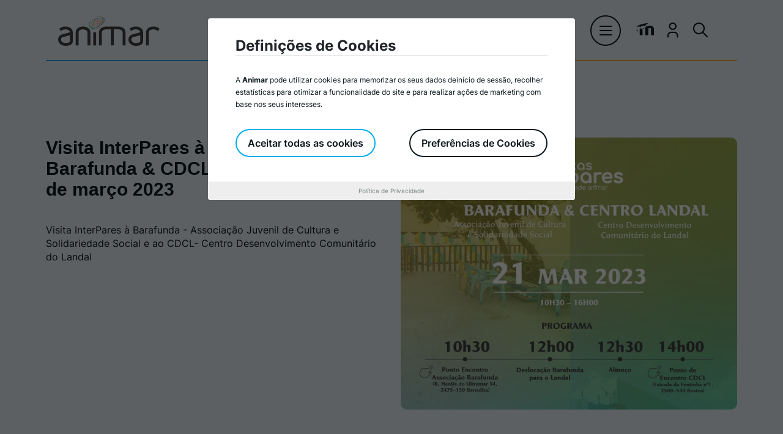

--- FILE ---
content_type: text/html; charset=UTF-8
request_url: https://www.animar-dl.pt/iniciativa/visita-interpares-a-associacao-barafunda-cdcl-centro-landal-21-de-marco-2023-2/
body_size: 9871
content:

<!DOCTYPE html>
<html lang="pt-pt" itemscope="itemscope" itemtype="http://schema.org/WebPage">

<head>
	<meta charset="UTF-8">
	<link rel="profile" href="https://gmpg.org/xfn/11">

		<meta name="viewport" content="width=device-width, initial-scale=1.0">
	<meta http-equiv="X-UA-Compatible" content="ie=edge">

	<!-- Prefetch Google Tag Manager -->
	<link rel="dns-prefetch" href="//www.googletagmanager.com">

	<!-- Website theme color -->
	<meta name="theme-color" content="#000">

	<!-- Website desc -->
	<title>Portal Animar</title>
	<meta name="description" content="Somos uma Rede de promoção da Cidadania e do Desenvolvimento Local">
	<meta name="keywords" content="">

	<meta name="generator" content="AZCMS by LOBA">

	<!-- Facebook meta tags -->
	<meta property="og:title" content="Portal Animar">
	<meta property="og:description" content="Somos uma Rede de promoção da Cidadania e do Desenvolvimento Local">
	<meta property="og:site_name" content="Portal Animar">
	<meta property="og:url" content="https://www.animar-dl.pt/iniciativa/visita-interpares-a-associacao-barafunda-cdcl-centro-landal-21-de-marco-2023-2/">
	<meta property="og:type" content="website">
	<meta property="og:image" content="https://www.animar-dl.pt/wp-content/uploads/2023/07/Visita-InterPares-a-Barafunda-e-ao-CDCL-1.png.webp">

	<!-- Twitter meta tags -->
	<meta name="twitter:card" content="summary">
	<meta name="twitter:site" content="@site_account">
	<meta name="twitter:creator" content="@individual_account">
	<meta name="twitter:url" content="https://www.animar-dl.pt/iniciativa/visita-interpares-a-associacao-barafunda-cdcl-centro-landal-21-de-marco-2023-2/">
	<meta name="twitter:title" content="Portal Animar">
	<meta name="twitter:description" content="Somos uma Rede de promoção da Cidadania e do Desenvolvimento Local">
	<meta name="twitter:image" content="https://www.animar-dl.pt/wp-content/uploads/2023/07/Visita-InterPares-a-Barafunda-e-ao-CDCL-1.png.webp">

	<!-- Google Plus meta tags -->
	<link href="https://plus.google.com/+YourPage" rel="publisher">
	<meta itemprop="name" content="Portal Animar">
	<meta itemprop="description" content="Somos uma Rede de promoção da Cidadania e do Desenvolvimento Local">
	<meta itemprop="image" content="https://www.animar-dl.pt/wp-content/uploads/2023/07/Visita-InterPares-a-Barafunda-e-ao-CDCL-1.png.webp">

	<!-- Website icons -->
	<link href="https://www.animar-dl.pt/wp-content/themes/portal-animar/assets/img/favicon-192x192.png" rel="icon" sizes="192x192">
	<link href="https://www.animar-dl.pt/wp-content/themes/portal-animar/assets/img/favicon-180x180.png" rel="apple-touch-icon" sizes="180x180">

	<!-- inject:css -->
	<link rel="stylesheet" href="https://www.animar-dl.pt/wp-content/themes/portal-animar/assets/css/main.min.css">
	<!-- endinject -->

	
	<script>
					</script>

			<!-- Google Tag Manager -->
		<script>
			(function(w, d, s, l, i) {
				w[l] = w[l] || [];
				w[l].push({
					'gtm.start': new Date().getTime(),
					event: 'gtm.js'
				});
				var f = d.getElementsByTagName(s)[0],
					j = d.createElement(s),
					dl = l != 'dataLayer' ? '&l=' + l : '';
				j.async = true;
				j.src =
					'https://www.googletagmanager.com/gtm.js?id=' + i + dl;
				f.parentNode.insertBefore(j, f);
			})(window, document, 'script', 'dataLayer', 'GTM-P2N847D');
		</script>
		<!-- End Google Tag Manager -->
	
<style id='global-styles-inline-css'>
:root{--wp--preset--aspect-ratio--square: 1;--wp--preset--aspect-ratio--4-3: 4/3;--wp--preset--aspect-ratio--3-4: 3/4;--wp--preset--aspect-ratio--3-2: 3/2;--wp--preset--aspect-ratio--2-3: 2/3;--wp--preset--aspect-ratio--16-9: 16/9;--wp--preset--aspect-ratio--9-16: 9/16;--wp--preset--color--black: #000000;--wp--preset--color--cyan-bluish-gray: #abb8c3;--wp--preset--color--white: #ffffff;--wp--preset--color--pale-pink: #f78da7;--wp--preset--color--vivid-red: #cf2e2e;--wp--preset--color--luminous-vivid-orange: #ff6900;--wp--preset--color--luminous-vivid-amber: #fcb900;--wp--preset--color--light-green-cyan: #7bdcb5;--wp--preset--color--vivid-green-cyan: #00d084;--wp--preset--color--pale-cyan-blue: #8ed1fc;--wp--preset--color--vivid-cyan-blue: #0693e3;--wp--preset--color--vivid-purple: #9b51e0;--wp--preset--gradient--vivid-cyan-blue-to-vivid-purple: linear-gradient(135deg,rgb(6,147,227) 0%,rgb(155,81,224) 100%);--wp--preset--gradient--light-green-cyan-to-vivid-green-cyan: linear-gradient(135deg,rgb(122,220,180) 0%,rgb(0,208,130) 100%);--wp--preset--gradient--luminous-vivid-amber-to-luminous-vivid-orange: linear-gradient(135deg,rgb(252,185,0) 0%,rgb(255,105,0) 100%);--wp--preset--gradient--luminous-vivid-orange-to-vivid-red: linear-gradient(135deg,rgb(255,105,0) 0%,rgb(207,46,46) 100%);--wp--preset--gradient--very-light-gray-to-cyan-bluish-gray: linear-gradient(135deg,rgb(238,238,238) 0%,rgb(169,184,195) 100%);--wp--preset--gradient--cool-to-warm-spectrum: linear-gradient(135deg,rgb(74,234,220) 0%,rgb(151,120,209) 20%,rgb(207,42,186) 40%,rgb(238,44,130) 60%,rgb(251,105,98) 80%,rgb(254,248,76) 100%);--wp--preset--gradient--blush-light-purple: linear-gradient(135deg,rgb(255,206,236) 0%,rgb(152,150,240) 100%);--wp--preset--gradient--blush-bordeaux: linear-gradient(135deg,rgb(254,205,165) 0%,rgb(254,45,45) 50%,rgb(107,0,62) 100%);--wp--preset--gradient--luminous-dusk: linear-gradient(135deg,rgb(255,203,112) 0%,rgb(199,81,192) 50%,rgb(65,88,208) 100%);--wp--preset--gradient--pale-ocean: linear-gradient(135deg,rgb(255,245,203) 0%,rgb(182,227,212) 50%,rgb(51,167,181) 100%);--wp--preset--gradient--electric-grass: linear-gradient(135deg,rgb(202,248,128) 0%,rgb(113,206,126) 100%);--wp--preset--gradient--midnight: linear-gradient(135deg,rgb(2,3,129) 0%,rgb(40,116,252) 100%);--wp--preset--font-size--small: 13px;--wp--preset--font-size--medium: 20px;--wp--preset--font-size--large: 36px;--wp--preset--font-size--x-large: 42px;--wp--preset--spacing--20: 0.44rem;--wp--preset--spacing--30: 0.67rem;--wp--preset--spacing--40: 1rem;--wp--preset--spacing--50: 1.5rem;--wp--preset--spacing--60: 2.25rem;--wp--preset--spacing--70: 3.38rem;--wp--preset--spacing--80: 5.06rem;--wp--preset--shadow--natural: 6px 6px 9px rgba(0, 0, 0, 0.2);--wp--preset--shadow--deep: 12px 12px 50px rgba(0, 0, 0, 0.4);--wp--preset--shadow--sharp: 6px 6px 0px rgba(0, 0, 0, 0.2);--wp--preset--shadow--outlined: 6px 6px 0px -3px rgb(255, 255, 255), 6px 6px rgb(0, 0, 0);--wp--preset--shadow--crisp: 6px 6px 0px rgb(0, 0, 0);}:where(.is-layout-flex){gap: 0.5em;}:where(.is-layout-grid){gap: 0.5em;}body .is-layout-flex{display: flex;}.is-layout-flex{flex-wrap: wrap;align-items: center;}.is-layout-flex > :is(*, div){margin: 0;}body .is-layout-grid{display: grid;}.is-layout-grid > :is(*, div){margin: 0;}:where(.wp-block-columns.is-layout-flex){gap: 2em;}:where(.wp-block-columns.is-layout-grid){gap: 2em;}:where(.wp-block-post-template.is-layout-flex){gap: 1.25em;}:where(.wp-block-post-template.is-layout-grid){gap: 1.25em;}.has-black-color{color: var(--wp--preset--color--black) !important;}.has-cyan-bluish-gray-color{color: var(--wp--preset--color--cyan-bluish-gray) !important;}.has-white-color{color: var(--wp--preset--color--white) !important;}.has-pale-pink-color{color: var(--wp--preset--color--pale-pink) !important;}.has-vivid-red-color{color: var(--wp--preset--color--vivid-red) !important;}.has-luminous-vivid-orange-color{color: var(--wp--preset--color--luminous-vivid-orange) !important;}.has-luminous-vivid-amber-color{color: var(--wp--preset--color--luminous-vivid-amber) !important;}.has-light-green-cyan-color{color: var(--wp--preset--color--light-green-cyan) !important;}.has-vivid-green-cyan-color{color: var(--wp--preset--color--vivid-green-cyan) !important;}.has-pale-cyan-blue-color{color: var(--wp--preset--color--pale-cyan-blue) !important;}.has-vivid-cyan-blue-color{color: var(--wp--preset--color--vivid-cyan-blue) !important;}.has-vivid-purple-color{color: var(--wp--preset--color--vivid-purple) !important;}.has-black-background-color{background-color: var(--wp--preset--color--black) !important;}.has-cyan-bluish-gray-background-color{background-color: var(--wp--preset--color--cyan-bluish-gray) !important;}.has-white-background-color{background-color: var(--wp--preset--color--white) !important;}.has-pale-pink-background-color{background-color: var(--wp--preset--color--pale-pink) !important;}.has-vivid-red-background-color{background-color: var(--wp--preset--color--vivid-red) !important;}.has-luminous-vivid-orange-background-color{background-color: var(--wp--preset--color--luminous-vivid-orange) !important;}.has-luminous-vivid-amber-background-color{background-color: var(--wp--preset--color--luminous-vivid-amber) !important;}.has-light-green-cyan-background-color{background-color: var(--wp--preset--color--light-green-cyan) !important;}.has-vivid-green-cyan-background-color{background-color: var(--wp--preset--color--vivid-green-cyan) !important;}.has-pale-cyan-blue-background-color{background-color: var(--wp--preset--color--pale-cyan-blue) !important;}.has-vivid-cyan-blue-background-color{background-color: var(--wp--preset--color--vivid-cyan-blue) !important;}.has-vivid-purple-background-color{background-color: var(--wp--preset--color--vivid-purple) !important;}.has-black-border-color{border-color: var(--wp--preset--color--black) !important;}.has-cyan-bluish-gray-border-color{border-color: var(--wp--preset--color--cyan-bluish-gray) !important;}.has-white-border-color{border-color: var(--wp--preset--color--white) !important;}.has-pale-pink-border-color{border-color: var(--wp--preset--color--pale-pink) !important;}.has-vivid-red-border-color{border-color: var(--wp--preset--color--vivid-red) !important;}.has-luminous-vivid-orange-border-color{border-color: var(--wp--preset--color--luminous-vivid-orange) !important;}.has-luminous-vivid-amber-border-color{border-color: var(--wp--preset--color--luminous-vivid-amber) !important;}.has-light-green-cyan-border-color{border-color: var(--wp--preset--color--light-green-cyan) !important;}.has-vivid-green-cyan-border-color{border-color: var(--wp--preset--color--vivid-green-cyan) !important;}.has-pale-cyan-blue-border-color{border-color: var(--wp--preset--color--pale-cyan-blue) !important;}.has-vivid-cyan-blue-border-color{border-color: var(--wp--preset--color--vivid-cyan-blue) !important;}.has-vivid-purple-border-color{border-color: var(--wp--preset--color--vivid-purple) !important;}.has-vivid-cyan-blue-to-vivid-purple-gradient-background{background: var(--wp--preset--gradient--vivid-cyan-blue-to-vivid-purple) !important;}.has-light-green-cyan-to-vivid-green-cyan-gradient-background{background: var(--wp--preset--gradient--light-green-cyan-to-vivid-green-cyan) !important;}.has-luminous-vivid-amber-to-luminous-vivid-orange-gradient-background{background: var(--wp--preset--gradient--luminous-vivid-amber-to-luminous-vivid-orange) !important;}.has-luminous-vivid-orange-to-vivid-red-gradient-background{background: var(--wp--preset--gradient--luminous-vivid-orange-to-vivid-red) !important;}.has-very-light-gray-to-cyan-bluish-gray-gradient-background{background: var(--wp--preset--gradient--very-light-gray-to-cyan-bluish-gray) !important;}.has-cool-to-warm-spectrum-gradient-background{background: var(--wp--preset--gradient--cool-to-warm-spectrum) !important;}.has-blush-light-purple-gradient-background{background: var(--wp--preset--gradient--blush-light-purple) !important;}.has-blush-bordeaux-gradient-background{background: var(--wp--preset--gradient--blush-bordeaux) !important;}.has-luminous-dusk-gradient-background{background: var(--wp--preset--gradient--luminous-dusk) !important;}.has-pale-ocean-gradient-background{background: var(--wp--preset--gradient--pale-ocean) !important;}.has-electric-grass-gradient-background{background: var(--wp--preset--gradient--electric-grass) !important;}.has-midnight-gradient-background{background: var(--wp--preset--gradient--midnight) !important;}.has-small-font-size{font-size: var(--wp--preset--font-size--small) !important;}.has-medium-font-size{font-size: var(--wp--preset--font-size--medium) !important;}.has-large-font-size{font-size: var(--wp--preset--font-size--large) !important;}.has-x-large-font-size{font-size: var(--wp--preset--font-size--x-large) !important;}
/*# sourceURL=global-styles-inline-css */
</style>

</head>

<body class="wp-singular iniciativa-template-default single single-iniciativa postid-5895 wp-theme-portal-animar no-sidebar">
				<!-- Google Tag Manager (noscript) -->
		<noscript><iframe src="https://www.googletagmanager.com/ns.html?id=GTM-P2N847D" height="0" width="0" style="display:none;visibility:hidden"></iframe></noscript>
		<!-- End Google Tag Manager (noscript) -->
	
	<a href="#main" class="skip-to-main-content-link">Skip to main content</a>

	<header class="header header-dark">
		<div class="container">
			<div class="row">
				<div class="col-12">
					<nav class="navbar navbar-header navbar-dark">
						<a class="navbar-brand navbar-brand-light" href="https://www.animar-dl.pt" title="Animar">
							<img src="https://www.animar-dl.pt/wp-content/themes/portal-animar/assets/img/logo.svg" alt="Animar icon">
						</a>
						<a class="navbar-brand navbar-brand-dark" href="https://www.animar-dl.pt" title="Animar">
							<img src="https://www.animar-dl.pt/wp-content/themes/portal-animar/assets/img/logo-dark.svg" alt="Animar logo">
						</a>
						<div class="navbar-desktop">
							<ul class="navbar-nav navbar-nav-header navbar-nav-desktop">
																	<li class="nav-item">
										<a class="nav-link" href="https://www.animar-dl.pt/associados/" title="Associados/as link">Associados/as</a>
									</li>
																	<li class="nav-item">
										<a class="nav-link" href="https://www.animar-dl.pt/agenda/" title="Agenda link">Agenda</a>
									</li>
																	<li class="nav-item">
										<a class="nav-link" href="https://www.animar-dl.pt/formacao/" title="Serviços link">Serviços</a>
									</li>
																	<li class="nav-item">
										<a class="nav-link" href="https://www.animar-dl.pt/iniciativas/" title="Iniciativas link">Iniciativas</a>
									</li>
																	<li class="nav-item">
										<a class="nav-link" href="https://www.animar-dl.pt/noticias/" title="Notícias link">Notícias</a>
									</li>
															</ul>

							<button class="btn btn-open-menu" type="button" data-bs-toggle="offcanvas" data-bs-target="#offcanvasNavbar" aria-controls="offcanvasNavbar" aria-label="menu">
								<span class="icon icon-menu"></span>
							</button>

							<div class="essencial-links-container">
								<div class="social-links-container">
																			<a href="https://formacao.animar-dl.pt/login/index.php" title=" link" class="social-links"><span class="icon icon-moodle"></span></a>
																												<a href="https://www.animar-dl.pt/documentos-ar/" title="Área Reservada link"  class="social-links"><span class="icon icon-utilizador"></span></a>
									

									<button type="button" class="social-links" data-bs-toggle="modal" data-bs-target="#modalSearch">
										<span class="icon icon-pesquisa"></span>
									</button>

								</div>
															</div>
						</div>
						<div class="offcanvas offcanvas-navbar offcanvas-end" tabindex="-1" id="offcanvasNavbar" aria-label="offcanvasNavbarLabel">
							<div class="offcanvas-header">
								<a class="navbar-brand" href="#" title="Animar">
									<img src="https://www.animar-dl.pt/wp-content/themes/portal-animar/assets/img/logo.svg" alt="Animar">
								</a>
								<button class="btn btn-open-menu" type="button" data-bs-toggle="offcanvas" data-bs-target="#offcanvasNavbar" aria-controls="offcanvasNavbar" aria-label="menu">
									<span class="icon icon-fechar"></span>
								</button>

								<div class="essencial-links-container">
									<div class="social-links-container">
																					<a href="https://formacao.animar-dl.pt/login/index.php" title="" class="social-links"><span class="icon icon-moodle"></span></a>
																															<a href="https://www.animar-dl.pt/documentos-ar/" title="Área Reservada"  class="social-links"><span class="icon icon-utilizador"></span></a>
																														<button type="button" class="social-links" data-bs-toggle="modal" data-bs-target="#modalSearch">
											<span class="icon icon-pesquisa"></span>
										</button>
									</div>
																	</div>
							</div>
							<div class="offcanvas-body">
								<form id="SearchForm" class="d-flex validate-form validate-form-search noRecaptcha" action="https://www.animar-dl.pt/" method="get" role="search">
									<div class="input-group">
										<input class="form-control" name="s" value="" type="search" placeholder="O que procura?" aria-label="Search">
										<button class="btn btn-search" type="submit">
											<span class="icon icon-pesquisa"></span>
										</button>
									</div>
									<div class="error_search_msg" style="color: #FFF;display:none">Escreva pelo menos 3 caracteres</div>
								</form>

								<div class="essencial-links-container">
									<div class="social-links-container">
																					<a href="https://formacao.animar-dl.pt/login/index.php" title=""  class="social-links"><span class="icon icon-moodle"></span></a>
										

																					<a href="https://www.animar-dl.pt/documentos-ar/" title="Área Reservada"  class="social-links"><span class="icon icon-utilizador"></span></a>
																			</div>
																	</div>
								<ul class="navbar-nav  navbar-nav-header">
																				<li class="nav-item dropdown">
												<a class="nav-link dropdown-toggle" href="#" title="A Animar menu" role="button" data-bs-toggle="dropdown" aria-expanded="false">
													A Animar												</a>
												<ul class="dropdown-menu">
																											<li><a class="dropdown-item" href="https://www.animar-dl.pt/quem-somos/" title="Quem Somos link">Quem Somos</a></li>
																											<li><a class="dropdown-item" href="https://www.animar-dl.pt/corpos-sociais/" title="Corpos Sociais link">Corpos Sociais</a></li>
																											<li><a class="dropdown-item" href="https://www.animar-dl.pt/equipa-tecnica/" title="Equipa Técnica link">Equipa Técnica</a></li>
																											<li><a class="dropdown-item" href="https://www.animar-dl.pt/documentos/" title="Documentos Oficiais link">Documentos Oficiais</a></li>
																											<li><a class="dropdown-item" href="https://www.animar-dl.pt/representacoes-e-parcerias/" title="Representações e Parcerias link">Representações e Parcerias</a></li>
																											<li><a class="dropdown-item" href="https://www.animar-dl.pt/identidade-corporativa/" title="Identidade Corporativa link">Identidade Corporativa</a></li>
																											<li><a class="dropdown-item" href="https://www.animar-dl.pt/tomada-de-posicao-e-pareceres/" title="Tomada de Posição e Pareceres link">Tomada de Posição e Pareceres</a></li>
																									</ul>
											</li>
																					<li class="nav-item">
												<a class="nav-link" href="https://www.animar-dl.pt/agenda/" title="Agenda link">Agenda</a>
											</li>
																				<li class="nav-item dropdown">
												<a class="nav-link dropdown-toggle" href="#" title="Associados/as menu" role="button" data-bs-toggle="dropdown" aria-expanded="false">
													Associados/as												</a>
												<ul class="dropdown-menu">
																											<li><a class="dropdown-item" href="https://www.animar-dl.pt/associados/" title="Entidades Associadas link">Entidades Associadas</a></li>
																											<li><a class="dropdown-item" href="https://www.animar-dl.pt/torne-se-pessoa-associada/" title="Torne-se Associado/a link">Torne-se Associado/a</a></li>
																									</ul>
											</li>
																					<li class="nav-item dropdown">
												<a class="nav-link dropdown-toggle" href="#" title="Serviços menu" role="button" data-bs-toggle="dropdown" aria-expanded="false">
													Serviços												</a>
												<ul class="dropdown-menu">
																											<li><a class="dropdown-item" href="https://www.animar-dl.pt/formacao/" title="Formação link">Formação</a></li>
																											<li><a class="dropdown-item" href="https://www.animar-dl.pt/consultoria/" title="Prestação de Serviços link">Prestação de Serviços</a></li>
																									</ul>
											</li>
																					<li class="nav-item">
												<a class="nav-link" href="https://www.animar-dl.pt/iniciativas/" title="Iniciativas link">Iniciativas</a>
											</li>
																				<li class="nav-item">
												<a class="nav-link" href="https://www.animar-dl.pt/noticias/" title="Notícias link">Notícias</a>
											</li>
																				<li class="nav-item">
												<a class="nav-link" href="https://www.animar-dl.pt/biblioteca_categoria/publicacoes/" title="Biblioteca Digital link">Biblioteca Digital</a>
											</li>
																				<li class="nav-item">
												<a class="nav-link" href="https://www.animar-dl.pt/contatos/" title="Contactos link">Contactos</a>
											</li>
																	</ul>


																	<a href="https://www.animar-dl.pt/torne-se-pessoa-associada/" title="Torne-se associado/a"  class="navbar-cta" style='background-image: url("https://www.animar-dl.pt/wp-content/uploads/2023/03/header.png.webp")'>
										<p class="navbar-cta-title">Torne-se também um/a associado/a Animar</p>
										<button type="button" class="btn btn-secondary navbar-cta-btn">
											<span class="icon icon-seta-direita"></span>
										</button>
									</a>
								

								<div class="politics-link-container">
									<a href="https://www.animar-dl.pt/politica-privacidade/" title="Política de Privacidade link" class="politics-link">Política de Privacidade</a>
																			<a href="https://www.animar-dl.pt/politica-de-cookies/" title="Política de Cookies link"  class="politics-link">Política de Cookies</a>
									
									<a href="https://www.livroreclamacoes.pt/INICIO/" title="Livro Reclamações link" class="politics-link" target="_blank">
										<img src="https://www.animar-dl.pt/wp-content/themes/portal-animar/assets/img/livro-reclamacoes.svg" alt="Livro-Reclamações">
									</a>
								</div>

							</div>
						</div>
					</nav>
				</div>
			</div>
		</div>
		<div class="modal fade modal-search" id="modalSearch" tabindex="-1" data-bs-backdrop="false" aria-label="modalSearchLabel" aria-hidden="true">
			<div class="modal-dialog">
				<div class="modal-content">
					<div class="modal-body">
						<div class="container">
							<form id="SearchForm2" class="validate-form validate-form-search noRecaptcha d-flex" action="https://www.animar-dl.pt/" method="get" role="search">
								<div class="input-group">
									<input class="form-control" name="s" value="" type="search" placeholder="O que procura?" aria-label="Search">
									<button class="btn btn-search" type="submit">
										<span class="icon icon-pesquisa"></span>
									</button>
								</div>
								<div class="error_search_msg" style="color: #FFF;display:none">Escreva pelo menos 3 caracteres</div>
							</form>
						</div>
					</div>
				</div>
			</div>
		</div>
	</header>

	<main id="main">
<div class="banner-content banner-content-simple ">
    <div class="container">
        <div class="row">
            <div class="col-12 col-xxl-10 offset-xxl-1">
                <nav aria-label="breadcrumb" class="breadcrumb-animar">
                                    </nav>
            </div>

            <div class="col-12">
                <div class="row main-content-about">
                    <div class="col-12 col-lg-6 offset-xxl-1 col-xxl-5 order-2 order-lg-1">
                        <h1 class="main-content-about-title">Visita InterPares à Associação Barafunda &amp; CDCL- Centro Landal | 21 de março 2023                        </h1>
                        <p class="main-content-about-desc">Visita InterPares à Barafunda - Associação Juvenil de Cultura e Solidariedade Social e ao CDCL- Centro Desenvolvimento Comunitário do Landal</p>
                    </div>
                    <div class="col-12 col-lg-6 offset-xxl-1 col-xxl-4 order-1 order-lg-2">
                                                    <img src="https://www.animar-dl.pt/wp-content/uploads/2023/07/Visita-InterPares-a-Barafunda-e-ao-CDCL-1.png.webp" alt="" class="img-fluid main-content-about-img">
                                            </div>
                </div>
            </div>

        </div>
    </div>
    <div class="banner-divider"></div>
</div>


<div class="main-content main-content-dark main-content-space-bigger">
    <div class="container">
        <div class="row">
            <div class="col-12 col-xxl-10 offset-xxl-1">
                <div class="row">
                    <div class="col-12 col-lg-6">
                        <div class="animar-text-content animar-text-content-positions">
                            <p><strong>Programa</strong></p>
<p><strong>10h30 -12h00 | Ponto Encontro Barafunda</strong><br />
Conhecer as instalações da Barafunda, o funcionamento do Centro Qualifica, do ATL e do Ponto Aprender / articulação com a equipa técnica</p>
<p><strong>12h00 -12h30 | Deslocação Barafunda para o Landal</strong></p>
<p><strong>12h30 -14h00 | Almoço</strong></p>
<p><strong>14h00 -16h00h | Ponto de Encontro CDCL</strong><br />
Conhecer as instalações do CDCL, serviços e modo de funcionamento/ articulação com a equipa técnica</p>
<p><strong>Caso tenha interesse em participar nesta visita, envie um email para <a href="mailto:celia.lavado@animar-dl.pt" target="_blank" rel="noreferrer noopener">celia.lavado@animar-dl.pt</a> até 15/03/2023.</strong></p>
                        </div>
                    </div>
                    <div class="col-lg-6 offset-xl-2 col-xl-4 address-info address-info-bigger-space">
                        <div class="row">
                            <div class="col-12">
                                                                    <span class="address-info-label">Downloads disponíveis</span>
                                                                                <a href="https://www.animar-dl.pt/wp-content/uploads/2023/07/centro_do_landal-1_compressed-1.pdf" title="Cartaz Visita InterPares Barafunda & CDCL" target="_blank" class="card documents-card" download>
                                                <div class="row g-0">
                                                    <div class="col-8">
                                                        <div class="card-title">Cartaz Visita InterPares Barafunda & CDCL</div>
                                                        <div class="card-info">
                                                            <span class="badge rounded-pill general-badge"></span>
                                                            <span class="badge rounded-pill general-badge">2023</span>
                                                            <span class="badge rounded-pill general-badge">523 KB</span>
                                                        </div>
                                                    </div>
                                                    <div class="col-4">
                                                        <div class="card-footer">
                                                            <div class="btn btn-secondary btn-secondary-transparent">
                                                                <span class="icon icon-download"></span>
                                                            </div>
                                                        </div>
                                                    </div>
                                                </div>
                                            </a>
                                

                                <div class="address-info-content">
                                    <span class="address-info-label">Partilhar nas redes sociais</span>
                                    <div class="address-info-social">
                                        <a href="http://www.facebook.com/sharer.php?u=https://www.animar-dl.pt/iniciativa/visita-interpares-a-associacao-barafunda-cdcl-centro-landal-21-de-marco-2023-2/" title="Partilhar no Facebook" target="_blank" class="address-info-social-link">
                                            <span class="icon icon-facebook"></span>
                                        </a>
                                        <a href="http://www.linkedin.com/shareArticle?mini=true&amp;url=https://www.animar-dl.pt/iniciativa/visita-interpares-a-associacao-barafunda-cdcl-centro-landal-21-de-marco-2023-2/" title="Partilhar no LinkedIn" target="_blank" class="address-info-social-link">
                                            <span class="icon icon-linkedin"></span>
                                        </a>
                                        <a href="https://twitter.com/share?url=https://www.animar-dl.pt/iniciativa/visita-interpares-a-associacao-barafunda-cdcl-centro-landal-21-de-marco-2023-2/&amp;" title="Partilhar no Twitter" target="_blank" class="address-info-social-link">
                                            <span class="icon icon-twitter"></span>
                                        </a>
                                    </div>
                                </div>
                            </div>

                            <div class="col-12 address-info-separator">
                                                            </div>
                        </div>
                    </div>
                </div>
            </div>
        </div>
        
        <div class="row">
            <div class="col-12 col-xxl-10 offset-xxl-1">
                <div class="row">
                                    </div>
            </div>
        </div>
                                

                            </div>
                        </div>

                    </div>
                </div>
            </div>
        </div>
    </div>
</div>


    <div class="related-content">
        <div class="container">
            <div class="row">
                <div class="col-12 col-xxl-10 offset-xxl-1">
                    <div class="row">
                        <!-- TITULO -->
                        <div class="col-12 col-lg-6">
                            <h2 class="animar-title">Poderá estar interessado nestas iniciativas</h2>
                        </div>

                        <div class="col-12">
                            <div class="row related-content-items">
                                                                    <div class="col-lg-6">
                                        <a href="https://www.animar-dl.pt/iniciativa/iniciativa-2/" title="Roteiro Animar MANIFesta" class="card general-card initiative-card">
                                            <div class="card-img-top-container">
                                                                                                    <img src="https://www.animar-dl.pt/wp-content/uploads/2023/02/LOGO-ROTEIROmanifesta.png.webp" class="card-img-top" alt="LOGO ROTEIROmanifesta">
                                                                                            </div>
                                            <div class="card-body-container">
                                                <div class="card-body">
                                                    <h5 class="card-title">Roteiro Animar MANIFesta</h5>
                                                    <p class="card-text">Sob o lema comunidades justas e sustentáveis, o processo MANIFesta em Ação decorreu digitalmente entre novembro de 2020 e março de 2022.</p>
                                                </div>
                                                <div class="card-footer">
                                                    <div class="btn btn-secondary btn-secondary-transparent-icon">
                                                        <span class=" initiative-arrow icon icon-seta-direita"></span>
                                                    </div>
                                                </div>
                                            </div>
                                        </a>
                                    </div>
                                                                    <div class="col-lg-6">
                                        <a href="https://www.animar-dl.pt/iniciativa/25-dias-de-desafios-animar-para-o-desenvolvimento-sustentavel-dez-2022/" title="Roteiros Animar" class="card general-card initiative-card">
                                            <div class="card-img-top-container">
                                                                                                    <img src="https://www.animar-dl.pt/wp-content/uploads/2023/02/LOGO-ROTEIRO.png.webp" class="card-img-top" alt="LOGO ROTEIRO">
                                                                                            </div>
                                            <div class="card-body-container">
                                                <div class="card-body">
                                                    <h5 class="card-title">Roteiros Animar</h5>
                                                    <p class="card-text">Com o intuito de promover a visibilidade, interna e externa, dos princípios de Desenvolvimento Local e contribuindo para a sua afirmação no contexto nacional, a Animar criou a marca Roteiros Animar.</p>
                                                </div>
                                                <div class="card-footer">
                                                    <div class="btn btn-secondary btn-secondary-transparent-icon">
                                                        <span class=" initiative-arrow icon icon-seta-direita"></span>
                                                    </div>
                                                </div>
                                            </div>
                                        </a>
                                    </div>
                                                                    <div class="col-lg-6">
                                        <a href="https://www.animar-dl.pt/iniciativa/roteiro-inovacao-social/" title="Roteiro Inovação Social" class="card general-card initiative-card">
                                            <div class="card-img-top-container">
                                                                                                    <img src="https://www.animar-dl.pt/wp-content/uploads/2023/04/LOGO-ROTEIRO_inov.png.webp" class="card-img-top" alt="LOGO ROTEIRO_inov">
                                                                                            </div>
                                            <div class="card-body-container">
                                                <div class="card-body">
                                                    <h5 class="card-title">Roteiro Inovação Social</h5>
                                                    <p class="card-text">A inovação social pode ser definida segundo Mulgan como o conjunto de “atividades e serviços inovadores cujo objetivo é superar uma necessidade social e que são predominantemente desenvolvidas e difundidas através de organizações cujos propósitos principais são sociais”, poderá gerar novas aplicações ou combinações de iniciativas já existentes criando novos produtos/serviços de raiz, e/ou adaptação e aplicação de produtos e serviços já existentes a um contexto novo.</p>
                                                </div>
                                                <div class="card-footer">
                                                    <div class="btn btn-secondary btn-secondary-transparent-icon">
                                                        <span class=" initiative-arrow icon icon-seta-direita"></span>
                                                    </div>
                                                </div>
                                            </div>
                                        </a>
                                    </div>
                                                                    <div class="col-lg-6">
                                        <a href="https://www.animar-dl.pt/iniciativa/roteiro-de-turismo-de-base-local/" title="Roteiro de Turismo de Base Local" class="card general-card initiative-card">
                                            <div class="card-img-top-container">
                                                                                                    <img src="https://www.animar-dl.pt/wp-content/uploads/2023/04/logoRTBL-2.png.webp" class="card-img-top" alt="logoRTBL">
                                                                                            </div>
                                            <div class="card-body-container">
                                                <div class="card-body">
                                                    <h5 class="card-title">Roteiro de Turismo de Base Local</h5>
                                                    <p class="card-text">Uma oportunidade única de conhecer práticas de Turismo de Base Local, nesta primeira fase  na Região Centro e Sul do País.</p>
                                                </div>
                                                <div class="card-footer">
                                                    <div class="btn btn-secondary btn-secondary-transparent-icon">
                                                        <span class=" initiative-arrow icon icon-seta-direita"></span>
                                                    </div>
                                                </div>
                                            </div>
                                        </a>
                                    </div>
                                                            </div>
                        </div>
                    </div>
                </div>
            </div>
        </div>
    </div>


</main>
<footer>
	<div class="footer-brand">
		<div class="container">
			<div class="row">
				<div class="col-2 offset-1 offset-lg-0 col-lg-12 offset-xxl-1 col-xxl-11">
					<img src="https://www.animar-dl.pt/wp-content/themes/portal-animar/assets/img/logo_com_designacao.svg" alt="Animar" class="img-fluid">
				</div>
			</div>
		</div>
	</div>
	<div class="container">
		<div class="row">
			<div class="col-12 col-xxl-10 offset-xxl-1">
				<div class="row">

					<!-- MENU -->
					<div class="col-7 col-lg-6 footer-nav">
						<ul class="navbar-nav navbar-nav-footer row">
							<li class="nav-item col-4">
								<ul>
																				<li class="nav-item">
												<a class="nav-link" href="#" title="A Animar link">
													A Animar												</a>
												<ul>
																											<li><a class="" href="https://www.animar-dl.pt/quem-somos/" title="Quem Somos link">Quem Somos</a></li>
																											<li><a class="" href="https://www.animar-dl.pt/corpos-sociais/" title="Corpos Sociais link">Corpos Sociais</a></li>
																											<li><a class="" href="https://www.animar-dl.pt/equipa-tecnica/" title="Equipa Técnica link">Equipa Técnica</a></li>
																											<li><a class="" href="https://www.animar-dl.pt/documentos/" title="Documentos Oficiais link">Documentos Oficiais</a></li>
																											<li><a class="" href="https://www.animar-dl.pt/representacoes-e-parcerias/" title="Representações e Parcerias link">Representações e Parcerias</a></li>
																											<li><a class="" href="https://www.animar-dl.pt/identidade-corporativa/" title="Identidade Corporativa link">Identidade Corporativa</a></li>
																											<li><a class="" href="https://www.animar-dl.pt/tomada-de-posicao-e-pareceres/" title="Tomada de Posição e Pareceres link">Tomada de Posição e Pareceres</a></li>
																									</ul>
											</li>
																		</ul>
							</li>
							<li class="nav-item col-4">
								<ul>
																				<li class="nav-item">
												<a class="nav-link" href="#" title="Associados/as link">
													Associados/as												</a>
												<ul>
																											<li><a class="" href="https://www.animar-dl.pt/associados/" title="Entidades Associadas link">Entidades Associadas</a></li>
																											<li><a class="" href="https://www.animar-dl.pt/torne-se-pessoa-associada/" title="Torne-se Associado/a link">Torne-se Associado/a</a></li>
																									</ul>
											</li>
																		</ul>

								<ul>
																				<li class="nav-item">
												<a class="nav-link" href="#" title="Serviços link">
													Serviços												</a>
												<ul>
																											<li><a class="" href="https://www.animar-dl.pt/formacao/" title="Formação">Formação</a></li>
																											<li><a class="" href="https://www.animar-dl.pt/consultoria/" title="Prestação de Serviços">Prestação de Serviços</a></li>
																									</ul>
											</li>
																		</ul>
							</li>
							<li class="nav-item col-4">
								<ul>
																				<a class="nav-link" href="https://www.animar-dl.pt/agenda/" title="Agenda">
												Agenda											</a>
																				<a class="nav-link" href="https://www.animar-dl.pt/iniciativas/" title="Iniciativas">
												Iniciativas											</a>
																				<a class="nav-link" href="https://www.animar-dl.pt/noticias/" title="Notícias">
												Notícias											</a>
																				<a class="nav-link" href="https://www.animar-dl.pt/biblioteca_categoria/publicacoes/" title="Biblioteca Digital">
												Biblioteca Digital											</a>
																				<a class="nav-link" href="https://www.animar-dl.pt/contatos/" title="Contactos">
												Contactos											</a>
																	</ul>
							</li>
						</ul>

					</div>
					<!-- END MENU -->

					<div class="col-12 col-lg-6 offset-xl-1 col-xl-5">
						<div class="footer-cta">
							<p class="footer-cta-title">
								Necessita de ajuda? <br /> Entre em contacto connosco							</p>

							<div class="footer-cta-info">
								<a href="tel:+219 527 450 " class="footer-cta-info-link">
									<span class="icon icon-telefone"></span>219 527 450 *
								</a>
								<a href="mailto:animar@animar-dl.pt" class="footer-cta-info-link"> <span class="icon icon-mail"></span>animar@animar-dl.pt</a>
							</div>
							<div class="footer-social mt-2">
								<p class="footer-social-title span-ctc">
									Custo de chamada para a rede fixa nacional								</p>
							</div>
						</div>

						<div class="row">
							<div class="col-12 col-lg-8 offset-lg-0 col-xxl-7">
								<div class="footer-subscribe">
									<p class="footer-subscribe-title">
										Fique a par das novidades e subscreva a nossa newsletter. 									</p>
									<button type="button" class="btn btn-primary btn-primary-darker" data-bs-toggle="modal" data-bs-target="#modalNewsletter">
										<span class="icon icon-seta-direita"></span>
										Subscrever newsletter									</button>
								</div>
							</div>
						</div>
					</div>

					<div class="col-12 col-lg-4">
						<div class="footer-co-finance">
							<span class="footer-co-finance-title">Cofinanciado por</span>
							<img src="https://www.animar-dl.pt/wp-content/themes/portal-animar/assets/img/co-finance.svg" class="img-fluid" alt="co-finance">
						</div>
					</div>

					<div class="col-12 offset-lg-2 col-lg-3 offset-xl-3 col-xl-3 offset-xxl-3 col-xxl-3">
						<div class="footer-social">
							<p class="footer-social-title">
								Siga-nos em							</p>
							<div class="footer-social-network">
																	<a href="https://www.facebook.com/associacao.animar" class="footer-social-link" title="Facebook">
										<span class="icon icon-facebook"></span>
									</a>
								
																	<a href="https://www.instagram.com/associacaoanimar/" class="footer-social-link" title="Instagram">
										<span class="icon icon-instagram"></span>
									</a>
								
																	<a href="https://www.linkedin.com/company/animar-associa%C3%A7%C3%A3o-portuguesa-para-o-desenvolvimento-local/" class="footer-social-link" title="Linkedin">
										<span class="icon icon-linkedin"></span>
									</a>
								
																	<a href="https://www.youtube.com/@animarDL93" class="footer-social-link" title="Youtube">
										<span class="icon icon-youtube"></span>
									</a>
								
							</div>
						</div>

					</div>


					<div class="col-12 footer-legal-info">
						<div class="row g-0">
							<div class="col-12">
								<div class="footer-copyright">
									<p class="footer-copyright-desc"><strong>&#169; 2026 Animar</strong></p>
								</div>
							</div>
							<div class="col-12 footer-legal-information">
								<div class="footer-copyright">
									<p class="footer-copyright-desc">Associação Portuguesa para o Desenvolvimento Local</p>
								</div>

								<div class="footer-social-links-container">
									<a href="https://www.animar-dl.pt/politica-privacidade/" title="Política de Privacidade link" class="footer-social-link">Política de Privacidade</a>
																			<a href="https://www.animar-dl.pt/politica-de-cookies/" title="Política de Cookies link" class="footer-social-link">Política de Cookies</a>
									
									<a href="https://www.livroreclamacoes.pt/INICIO/" title="Livro Reclamações link" class="footer-social-link" target="_blank">
										<img src="https://www.animar-dl.pt/wp-content/themes/portal-animar/assets/img/livro-reclamacoes-black.svg" alt="Livro-Reclamações">
									</a>
								</div>

								<div class="footer-development-by">
									<a href="https://www.loba.com/" title="Desenvolvido por LOBA.cx" target="_blank" class="footer-development-by-link">
										<img src="https://www.animar-dl.pt/wp-content/themes/portal-animar/assets/img/loba-dark.svg" alt="Desenvolvido por LOBA.cx" class="img-fluid">
									</a>
								</div>
							</div>
						</div>

					</div>
				</div>
			</div>
		</div>
	</div>
</footer>

<div class="modal modal-newsletter fade" id="modalNewsletter" tabindex="-1" aria-labelledby="modalNewsletterlabel" aria-hidden="true">
	<div class="modal-dialog">
		<div class="modal-content">
			<div class="modal-header">
				<button type="button" class="btn-close" data-bs-dismiss="modal" aria-label="Close"></button>
			</div>
			<div class="modal-body">
				<p class="modal-title" id="modalNewsletterlabel">Subscreva a nossa newsletter</p>
				<p class="modal-desc">Insira o seu e-mail</p>
				<form id="newsletterForm" class="" method="POST">
					<input type="hidden" name="action" value="newSubscription">
					<div class="form-group">
						<input type="text" name="email" class="form-control" aria-label="Newsletter" required id="email-subscribe" data-msg="este campo é obrigatório" placeholder="Inserir e-mail" />
					</div>

					<div class="form-group form-checkbox">
						<input type="checkbox" name="check" id="check-1" value="yes" required data-msg="este campo é obrigatório">
						<label for="check-1" class="form-check-label">
							Concordo com a							<a href="https://www.animar-dl.pt/politica-privacidade/" title="Política de Privacidade" target="_blank">Política de Privacidade</a>
						</label>
					</div>

					<button type="submit" class="btn btn-primary btn-primary-darker send_newsletter">
						<span class="icon icon-seta-direita"></span>
						Subscrever newsletter					</button>
					<p class="app_msg" style="margin-top:20px"></p>
					<input type="hidden" id="newnewsletteronce" name="newnewsletteronce" value="fde7894b46" /><input type="hidden" name="_wp_http_referer" value="/iniciativa/visita-interpares-a-associacao-barafunda-cdcl-centro-landal-21-de-marco-2023-2/" />				</form>
			</div>
		</div>
	</div>
</div>


<!-- Cookies -->
<div class="cookies-wrapper">
	<div class="cookies-box">
		<div class="container">
			<div class="cookies__title">Definições de Cookies</div>
			<div class="cookies-description">
				<p class="cookies-bar-message">A <b>Animar</b> pode utilizar cookies para memorizar os seus dados deinício de sessão, recolher estatísticas para otimizar a funcionalidade do site e para realizar ações de marketing com base nos seus interesses.</p>
				<div class="row">
					<div class="col-12 col-sm-6 order-2 cookies-settings-link">
						<button class="btn btn-default">Preferências de Cookies</button>
					</div>
					<div class="col-12 col-sm-6 order-1">
						<button class="btn btn-primary btn-primary-darker btn-block" id="accept-cookie">Aceitar todas as cookies</button>
					</div>
				</div>
			</div>
			<div class="cookies-settings">
				<div class="row">
					<div class="col-12 col-sm-7">
						<div class="form-group">
							<input type="checkbox" name="cookie-radio" disabled id="cookie-required" value="required" checked>
							<label for="cookie-required" class="form-check-label cookie-label">
								Cookies estritamente necessários							</label>
							<small class="cookie-info">
								Estes cookies são essenciais para fornecer serviços disponíveis no nosso site e permitir que possa usar determinados recursos no nosso site.							</small>
						</div>
						<div class="form-group">
							<input type="checkbox" name="cookie-radio" id="cookie-functional" value="functional" checked>
							<label for="cookie-functional" class="form-check-label cookie-label">
								Cookies de funcionalidade							</label>
							<small class="cookie-info">
								Estes cookies são usados para fornecer uma experiência mais personalizada no nosso site e para lembrar as escolhas que faz ao usar o nosso site.							</small>
						</div>
						<div class="form-group">
							<input type="checkbox" name="cookie-radio" id="cookie-analytical" value="analytical" checked>
							<label for="cookie-analytical" class="form-check-label cookie-label">Cookies de medição e desempenho</label>
							<small class="cookie-info">
								Estes cookies são usados para coletar informações para analisar o tráfego no nosso site e entender como é que os visitantes estão a usar o nosso site.							</small>
						</div>
					</div>
					<div class="col-12 col-sm-5 cookies-message">
						<p data-id="cookie-required" style="display: block;">
							<b>Cookies estritamente necessários</b>
							Estes cookies são essenciais para fornecer serviços disponíveis no nosso site e permitir que possa usar determinados recursos no nosso site. Sem estes cookies, não podemos fornecer certos serviços no nosso site.						</p>
						<p data-id="cookie-functional">
							<b>Cookies de funcionalidade</b>
							Estes cookies são usados para fornecer uma experiência mais personalizada no nosso site e para lembrar as escolhas que faz ao usar o nosso site. Por exemplo, podemos usar cookies de funcionalidade para se lembrar das suas preferências de idioma e/ou os seus detalhes de login.						</p>
						<p data-id="cookie-analytical">
							<b>Cookies de medição e desempenho</b>
							Estes cookies são usados para coletar informações para analisar o tráfego no nosso site e entender como é que os visitantes estão a usar o nosso site. Por exemplo, estes cookies podem medir fatores como o tempo despendido no site ou as páginas visitadas, isto vai permitir entender como podemos melhorar o nosso site para os utilizadores. As informações coletadas por meio destes cookies de medição e desempenho não identificam nenhum visitante individual.						</p>
					</div>
				</div>
				<div class="row">
					<div class="col-12 col-sm-6">
						<button class="btn btn-primary btn-primary-darker" id="submit-preferences">Submeter Preferências</button>
					</div>
					<div class="col-12 col-sm-6 cookies-settings-cancel">
						<button class="btn btn-default">Cancelar</button>
					</div>
				</div>
			</div>
			<div class="cookies-policy-link">
				<a href="https://www.animar-dl.pt/politica-privacidade/" rel="nofollow" class="cookies-bar-know-more" title="Política de Privacidade link" target="_blank">
					Política de Privacidade				</a>
			</div>
		</div>
	</div>
</div>
<!-- Cookies ends -->

<!-- inject:js -->
<script src="https://www.animar-dl.pt/wp-content/themes/portal-animar/assets/js/app.min.js" defer></script>
<!-- endinject -->

<script src="https://cdn.jsdelivr.net/npm/vanillajs-datepicker@1.2.0/dist/js/datepicker-full.min.js"></script>
<script src="https://cdn.jsdelivr.net/npm/vanillajs-datepicker@1.2.0/dist/js/locales/pt.js"></script>

<script>
	var can_ajax = 1;
	var ajax_url = 'https://www.animar-dl.pt/wp-admin/admin-ajax.php';
</script>

	<script src="https://www.google.com/recaptcha/api.js?render=6LfU2kskAAAAAHELxMFO0j8--FHELtANIpUejYDE"></script>
	<script>
		function generateRecaptcha() {
			grecaptcha.ready(function() {
				grecaptcha.execute('6LfU2kskAAAAAHELxMFO0j8--FHELtANIpUejYDE', {
					action: 'validate_captcha'
				}).then(function(token) {
					var forms = document.querySelectorAll('form:not(.noRecaptcha)');
					for (var i = 0; i < forms.length; i++) {
						var inp = $(forms[i]).children('input[name=g-recaptcha-response]');
						if (inp.length != 0) {
							var input = $(forms[i]).children('input[name=g-recaptcha-response]');
							input.val(token);
						} else {
							var input = document.createElement("input");
							input.type = "hidden";
							input.name = "g-recaptcha-response";
							input.value = token;
							input.id = "g-recaptcha-response";

							forms[i].appendChild(input);
						}
					}
				});
			});

		}
		generateRecaptcha();
		setInterval(function() {
			generateRecaptcha();
		}, 2 * 60 * 1000);
	</script>

<script type="speculationrules">
{"prefetch":[{"source":"document","where":{"and":[{"href_matches":"/*"},{"not":{"href_matches":["/wp-*.php","/wp-admin/*","/wp-content/uploads/*","/wp-content/*","/wp-content/plugins/*","/wp-content/themes/portal-animar/*","/*\\?(.+)"]}},{"not":{"selector_matches":"a[rel~=\"nofollow\"]"}},{"not":{"selector_matches":".no-prefetch, .no-prefetch a"}}]},"eagerness":"conservative"}]}
</script>
<script src="https://www.animar-dl.pt/wp-includes/js/jquery/jquery.min.js?ver=3.7.1" id="jquery-core-js"></script>
<script src="https://www.animar-dl.pt/wp-includes/js/jquery/jquery-migrate.min.js?ver=3.4.1" id="jquery-migrate-js"></script>
<script src="https://www.animar-dl.pt/wp-content/themes/portal-animar/js/custom-ajax.js?ver=1.0.0" id="portal-animar-ajax-js"></script>
<script>
	let lang = 'pt-pt'
</script>


</body>

</html>

<!-- Page supported by LiteSpeed Cache 7.6.2 on 2026-01-23 06:15:04 -->

--- FILE ---
content_type: text/html; charset=utf-8
request_url: https://www.google.com/recaptcha/api2/anchor?ar=1&k=6LfU2kskAAAAAHELxMFO0j8--FHELtANIpUejYDE&co=aHR0cHM6Ly93d3cuYW5pbWFyLWRsLnB0OjQ0Mw..&hl=en&v=PoyoqOPhxBO7pBk68S4YbpHZ&size=invisible&anchor-ms=20000&execute-ms=30000&cb=r40ye3p1qixb
body_size: 48780
content:
<!DOCTYPE HTML><html dir="ltr" lang="en"><head><meta http-equiv="Content-Type" content="text/html; charset=UTF-8">
<meta http-equiv="X-UA-Compatible" content="IE=edge">
<title>reCAPTCHA</title>
<style type="text/css">
/* cyrillic-ext */
@font-face {
  font-family: 'Roboto';
  font-style: normal;
  font-weight: 400;
  font-stretch: 100%;
  src: url(//fonts.gstatic.com/s/roboto/v48/KFO7CnqEu92Fr1ME7kSn66aGLdTylUAMa3GUBHMdazTgWw.woff2) format('woff2');
  unicode-range: U+0460-052F, U+1C80-1C8A, U+20B4, U+2DE0-2DFF, U+A640-A69F, U+FE2E-FE2F;
}
/* cyrillic */
@font-face {
  font-family: 'Roboto';
  font-style: normal;
  font-weight: 400;
  font-stretch: 100%;
  src: url(//fonts.gstatic.com/s/roboto/v48/KFO7CnqEu92Fr1ME7kSn66aGLdTylUAMa3iUBHMdazTgWw.woff2) format('woff2');
  unicode-range: U+0301, U+0400-045F, U+0490-0491, U+04B0-04B1, U+2116;
}
/* greek-ext */
@font-face {
  font-family: 'Roboto';
  font-style: normal;
  font-weight: 400;
  font-stretch: 100%;
  src: url(//fonts.gstatic.com/s/roboto/v48/KFO7CnqEu92Fr1ME7kSn66aGLdTylUAMa3CUBHMdazTgWw.woff2) format('woff2');
  unicode-range: U+1F00-1FFF;
}
/* greek */
@font-face {
  font-family: 'Roboto';
  font-style: normal;
  font-weight: 400;
  font-stretch: 100%;
  src: url(//fonts.gstatic.com/s/roboto/v48/KFO7CnqEu92Fr1ME7kSn66aGLdTylUAMa3-UBHMdazTgWw.woff2) format('woff2');
  unicode-range: U+0370-0377, U+037A-037F, U+0384-038A, U+038C, U+038E-03A1, U+03A3-03FF;
}
/* math */
@font-face {
  font-family: 'Roboto';
  font-style: normal;
  font-weight: 400;
  font-stretch: 100%;
  src: url(//fonts.gstatic.com/s/roboto/v48/KFO7CnqEu92Fr1ME7kSn66aGLdTylUAMawCUBHMdazTgWw.woff2) format('woff2');
  unicode-range: U+0302-0303, U+0305, U+0307-0308, U+0310, U+0312, U+0315, U+031A, U+0326-0327, U+032C, U+032F-0330, U+0332-0333, U+0338, U+033A, U+0346, U+034D, U+0391-03A1, U+03A3-03A9, U+03B1-03C9, U+03D1, U+03D5-03D6, U+03F0-03F1, U+03F4-03F5, U+2016-2017, U+2034-2038, U+203C, U+2040, U+2043, U+2047, U+2050, U+2057, U+205F, U+2070-2071, U+2074-208E, U+2090-209C, U+20D0-20DC, U+20E1, U+20E5-20EF, U+2100-2112, U+2114-2115, U+2117-2121, U+2123-214F, U+2190, U+2192, U+2194-21AE, U+21B0-21E5, U+21F1-21F2, U+21F4-2211, U+2213-2214, U+2216-22FF, U+2308-230B, U+2310, U+2319, U+231C-2321, U+2336-237A, U+237C, U+2395, U+239B-23B7, U+23D0, U+23DC-23E1, U+2474-2475, U+25AF, U+25B3, U+25B7, U+25BD, U+25C1, U+25CA, U+25CC, U+25FB, U+266D-266F, U+27C0-27FF, U+2900-2AFF, U+2B0E-2B11, U+2B30-2B4C, U+2BFE, U+3030, U+FF5B, U+FF5D, U+1D400-1D7FF, U+1EE00-1EEFF;
}
/* symbols */
@font-face {
  font-family: 'Roboto';
  font-style: normal;
  font-weight: 400;
  font-stretch: 100%;
  src: url(//fonts.gstatic.com/s/roboto/v48/KFO7CnqEu92Fr1ME7kSn66aGLdTylUAMaxKUBHMdazTgWw.woff2) format('woff2');
  unicode-range: U+0001-000C, U+000E-001F, U+007F-009F, U+20DD-20E0, U+20E2-20E4, U+2150-218F, U+2190, U+2192, U+2194-2199, U+21AF, U+21E6-21F0, U+21F3, U+2218-2219, U+2299, U+22C4-22C6, U+2300-243F, U+2440-244A, U+2460-24FF, U+25A0-27BF, U+2800-28FF, U+2921-2922, U+2981, U+29BF, U+29EB, U+2B00-2BFF, U+4DC0-4DFF, U+FFF9-FFFB, U+10140-1018E, U+10190-1019C, U+101A0, U+101D0-101FD, U+102E0-102FB, U+10E60-10E7E, U+1D2C0-1D2D3, U+1D2E0-1D37F, U+1F000-1F0FF, U+1F100-1F1AD, U+1F1E6-1F1FF, U+1F30D-1F30F, U+1F315, U+1F31C, U+1F31E, U+1F320-1F32C, U+1F336, U+1F378, U+1F37D, U+1F382, U+1F393-1F39F, U+1F3A7-1F3A8, U+1F3AC-1F3AF, U+1F3C2, U+1F3C4-1F3C6, U+1F3CA-1F3CE, U+1F3D4-1F3E0, U+1F3ED, U+1F3F1-1F3F3, U+1F3F5-1F3F7, U+1F408, U+1F415, U+1F41F, U+1F426, U+1F43F, U+1F441-1F442, U+1F444, U+1F446-1F449, U+1F44C-1F44E, U+1F453, U+1F46A, U+1F47D, U+1F4A3, U+1F4B0, U+1F4B3, U+1F4B9, U+1F4BB, U+1F4BF, U+1F4C8-1F4CB, U+1F4D6, U+1F4DA, U+1F4DF, U+1F4E3-1F4E6, U+1F4EA-1F4ED, U+1F4F7, U+1F4F9-1F4FB, U+1F4FD-1F4FE, U+1F503, U+1F507-1F50B, U+1F50D, U+1F512-1F513, U+1F53E-1F54A, U+1F54F-1F5FA, U+1F610, U+1F650-1F67F, U+1F687, U+1F68D, U+1F691, U+1F694, U+1F698, U+1F6AD, U+1F6B2, U+1F6B9-1F6BA, U+1F6BC, U+1F6C6-1F6CF, U+1F6D3-1F6D7, U+1F6E0-1F6EA, U+1F6F0-1F6F3, U+1F6F7-1F6FC, U+1F700-1F7FF, U+1F800-1F80B, U+1F810-1F847, U+1F850-1F859, U+1F860-1F887, U+1F890-1F8AD, U+1F8B0-1F8BB, U+1F8C0-1F8C1, U+1F900-1F90B, U+1F93B, U+1F946, U+1F984, U+1F996, U+1F9E9, U+1FA00-1FA6F, U+1FA70-1FA7C, U+1FA80-1FA89, U+1FA8F-1FAC6, U+1FACE-1FADC, U+1FADF-1FAE9, U+1FAF0-1FAF8, U+1FB00-1FBFF;
}
/* vietnamese */
@font-face {
  font-family: 'Roboto';
  font-style: normal;
  font-weight: 400;
  font-stretch: 100%;
  src: url(//fonts.gstatic.com/s/roboto/v48/KFO7CnqEu92Fr1ME7kSn66aGLdTylUAMa3OUBHMdazTgWw.woff2) format('woff2');
  unicode-range: U+0102-0103, U+0110-0111, U+0128-0129, U+0168-0169, U+01A0-01A1, U+01AF-01B0, U+0300-0301, U+0303-0304, U+0308-0309, U+0323, U+0329, U+1EA0-1EF9, U+20AB;
}
/* latin-ext */
@font-face {
  font-family: 'Roboto';
  font-style: normal;
  font-weight: 400;
  font-stretch: 100%;
  src: url(//fonts.gstatic.com/s/roboto/v48/KFO7CnqEu92Fr1ME7kSn66aGLdTylUAMa3KUBHMdazTgWw.woff2) format('woff2');
  unicode-range: U+0100-02BA, U+02BD-02C5, U+02C7-02CC, U+02CE-02D7, U+02DD-02FF, U+0304, U+0308, U+0329, U+1D00-1DBF, U+1E00-1E9F, U+1EF2-1EFF, U+2020, U+20A0-20AB, U+20AD-20C0, U+2113, U+2C60-2C7F, U+A720-A7FF;
}
/* latin */
@font-face {
  font-family: 'Roboto';
  font-style: normal;
  font-weight: 400;
  font-stretch: 100%;
  src: url(//fonts.gstatic.com/s/roboto/v48/KFO7CnqEu92Fr1ME7kSn66aGLdTylUAMa3yUBHMdazQ.woff2) format('woff2');
  unicode-range: U+0000-00FF, U+0131, U+0152-0153, U+02BB-02BC, U+02C6, U+02DA, U+02DC, U+0304, U+0308, U+0329, U+2000-206F, U+20AC, U+2122, U+2191, U+2193, U+2212, U+2215, U+FEFF, U+FFFD;
}
/* cyrillic-ext */
@font-face {
  font-family: 'Roboto';
  font-style: normal;
  font-weight: 500;
  font-stretch: 100%;
  src: url(//fonts.gstatic.com/s/roboto/v48/KFO7CnqEu92Fr1ME7kSn66aGLdTylUAMa3GUBHMdazTgWw.woff2) format('woff2');
  unicode-range: U+0460-052F, U+1C80-1C8A, U+20B4, U+2DE0-2DFF, U+A640-A69F, U+FE2E-FE2F;
}
/* cyrillic */
@font-face {
  font-family: 'Roboto';
  font-style: normal;
  font-weight: 500;
  font-stretch: 100%;
  src: url(//fonts.gstatic.com/s/roboto/v48/KFO7CnqEu92Fr1ME7kSn66aGLdTylUAMa3iUBHMdazTgWw.woff2) format('woff2');
  unicode-range: U+0301, U+0400-045F, U+0490-0491, U+04B0-04B1, U+2116;
}
/* greek-ext */
@font-face {
  font-family: 'Roboto';
  font-style: normal;
  font-weight: 500;
  font-stretch: 100%;
  src: url(//fonts.gstatic.com/s/roboto/v48/KFO7CnqEu92Fr1ME7kSn66aGLdTylUAMa3CUBHMdazTgWw.woff2) format('woff2');
  unicode-range: U+1F00-1FFF;
}
/* greek */
@font-face {
  font-family: 'Roboto';
  font-style: normal;
  font-weight: 500;
  font-stretch: 100%;
  src: url(//fonts.gstatic.com/s/roboto/v48/KFO7CnqEu92Fr1ME7kSn66aGLdTylUAMa3-UBHMdazTgWw.woff2) format('woff2');
  unicode-range: U+0370-0377, U+037A-037F, U+0384-038A, U+038C, U+038E-03A1, U+03A3-03FF;
}
/* math */
@font-face {
  font-family: 'Roboto';
  font-style: normal;
  font-weight: 500;
  font-stretch: 100%;
  src: url(//fonts.gstatic.com/s/roboto/v48/KFO7CnqEu92Fr1ME7kSn66aGLdTylUAMawCUBHMdazTgWw.woff2) format('woff2');
  unicode-range: U+0302-0303, U+0305, U+0307-0308, U+0310, U+0312, U+0315, U+031A, U+0326-0327, U+032C, U+032F-0330, U+0332-0333, U+0338, U+033A, U+0346, U+034D, U+0391-03A1, U+03A3-03A9, U+03B1-03C9, U+03D1, U+03D5-03D6, U+03F0-03F1, U+03F4-03F5, U+2016-2017, U+2034-2038, U+203C, U+2040, U+2043, U+2047, U+2050, U+2057, U+205F, U+2070-2071, U+2074-208E, U+2090-209C, U+20D0-20DC, U+20E1, U+20E5-20EF, U+2100-2112, U+2114-2115, U+2117-2121, U+2123-214F, U+2190, U+2192, U+2194-21AE, U+21B0-21E5, U+21F1-21F2, U+21F4-2211, U+2213-2214, U+2216-22FF, U+2308-230B, U+2310, U+2319, U+231C-2321, U+2336-237A, U+237C, U+2395, U+239B-23B7, U+23D0, U+23DC-23E1, U+2474-2475, U+25AF, U+25B3, U+25B7, U+25BD, U+25C1, U+25CA, U+25CC, U+25FB, U+266D-266F, U+27C0-27FF, U+2900-2AFF, U+2B0E-2B11, U+2B30-2B4C, U+2BFE, U+3030, U+FF5B, U+FF5D, U+1D400-1D7FF, U+1EE00-1EEFF;
}
/* symbols */
@font-face {
  font-family: 'Roboto';
  font-style: normal;
  font-weight: 500;
  font-stretch: 100%;
  src: url(//fonts.gstatic.com/s/roboto/v48/KFO7CnqEu92Fr1ME7kSn66aGLdTylUAMaxKUBHMdazTgWw.woff2) format('woff2');
  unicode-range: U+0001-000C, U+000E-001F, U+007F-009F, U+20DD-20E0, U+20E2-20E4, U+2150-218F, U+2190, U+2192, U+2194-2199, U+21AF, U+21E6-21F0, U+21F3, U+2218-2219, U+2299, U+22C4-22C6, U+2300-243F, U+2440-244A, U+2460-24FF, U+25A0-27BF, U+2800-28FF, U+2921-2922, U+2981, U+29BF, U+29EB, U+2B00-2BFF, U+4DC0-4DFF, U+FFF9-FFFB, U+10140-1018E, U+10190-1019C, U+101A0, U+101D0-101FD, U+102E0-102FB, U+10E60-10E7E, U+1D2C0-1D2D3, U+1D2E0-1D37F, U+1F000-1F0FF, U+1F100-1F1AD, U+1F1E6-1F1FF, U+1F30D-1F30F, U+1F315, U+1F31C, U+1F31E, U+1F320-1F32C, U+1F336, U+1F378, U+1F37D, U+1F382, U+1F393-1F39F, U+1F3A7-1F3A8, U+1F3AC-1F3AF, U+1F3C2, U+1F3C4-1F3C6, U+1F3CA-1F3CE, U+1F3D4-1F3E0, U+1F3ED, U+1F3F1-1F3F3, U+1F3F5-1F3F7, U+1F408, U+1F415, U+1F41F, U+1F426, U+1F43F, U+1F441-1F442, U+1F444, U+1F446-1F449, U+1F44C-1F44E, U+1F453, U+1F46A, U+1F47D, U+1F4A3, U+1F4B0, U+1F4B3, U+1F4B9, U+1F4BB, U+1F4BF, U+1F4C8-1F4CB, U+1F4D6, U+1F4DA, U+1F4DF, U+1F4E3-1F4E6, U+1F4EA-1F4ED, U+1F4F7, U+1F4F9-1F4FB, U+1F4FD-1F4FE, U+1F503, U+1F507-1F50B, U+1F50D, U+1F512-1F513, U+1F53E-1F54A, U+1F54F-1F5FA, U+1F610, U+1F650-1F67F, U+1F687, U+1F68D, U+1F691, U+1F694, U+1F698, U+1F6AD, U+1F6B2, U+1F6B9-1F6BA, U+1F6BC, U+1F6C6-1F6CF, U+1F6D3-1F6D7, U+1F6E0-1F6EA, U+1F6F0-1F6F3, U+1F6F7-1F6FC, U+1F700-1F7FF, U+1F800-1F80B, U+1F810-1F847, U+1F850-1F859, U+1F860-1F887, U+1F890-1F8AD, U+1F8B0-1F8BB, U+1F8C0-1F8C1, U+1F900-1F90B, U+1F93B, U+1F946, U+1F984, U+1F996, U+1F9E9, U+1FA00-1FA6F, U+1FA70-1FA7C, U+1FA80-1FA89, U+1FA8F-1FAC6, U+1FACE-1FADC, U+1FADF-1FAE9, U+1FAF0-1FAF8, U+1FB00-1FBFF;
}
/* vietnamese */
@font-face {
  font-family: 'Roboto';
  font-style: normal;
  font-weight: 500;
  font-stretch: 100%;
  src: url(//fonts.gstatic.com/s/roboto/v48/KFO7CnqEu92Fr1ME7kSn66aGLdTylUAMa3OUBHMdazTgWw.woff2) format('woff2');
  unicode-range: U+0102-0103, U+0110-0111, U+0128-0129, U+0168-0169, U+01A0-01A1, U+01AF-01B0, U+0300-0301, U+0303-0304, U+0308-0309, U+0323, U+0329, U+1EA0-1EF9, U+20AB;
}
/* latin-ext */
@font-face {
  font-family: 'Roboto';
  font-style: normal;
  font-weight: 500;
  font-stretch: 100%;
  src: url(//fonts.gstatic.com/s/roboto/v48/KFO7CnqEu92Fr1ME7kSn66aGLdTylUAMa3KUBHMdazTgWw.woff2) format('woff2');
  unicode-range: U+0100-02BA, U+02BD-02C5, U+02C7-02CC, U+02CE-02D7, U+02DD-02FF, U+0304, U+0308, U+0329, U+1D00-1DBF, U+1E00-1E9F, U+1EF2-1EFF, U+2020, U+20A0-20AB, U+20AD-20C0, U+2113, U+2C60-2C7F, U+A720-A7FF;
}
/* latin */
@font-face {
  font-family: 'Roboto';
  font-style: normal;
  font-weight: 500;
  font-stretch: 100%;
  src: url(//fonts.gstatic.com/s/roboto/v48/KFO7CnqEu92Fr1ME7kSn66aGLdTylUAMa3yUBHMdazQ.woff2) format('woff2');
  unicode-range: U+0000-00FF, U+0131, U+0152-0153, U+02BB-02BC, U+02C6, U+02DA, U+02DC, U+0304, U+0308, U+0329, U+2000-206F, U+20AC, U+2122, U+2191, U+2193, U+2212, U+2215, U+FEFF, U+FFFD;
}
/* cyrillic-ext */
@font-face {
  font-family: 'Roboto';
  font-style: normal;
  font-weight: 900;
  font-stretch: 100%;
  src: url(//fonts.gstatic.com/s/roboto/v48/KFO7CnqEu92Fr1ME7kSn66aGLdTylUAMa3GUBHMdazTgWw.woff2) format('woff2');
  unicode-range: U+0460-052F, U+1C80-1C8A, U+20B4, U+2DE0-2DFF, U+A640-A69F, U+FE2E-FE2F;
}
/* cyrillic */
@font-face {
  font-family: 'Roboto';
  font-style: normal;
  font-weight: 900;
  font-stretch: 100%;
  src: url(//fonts.gstatic.com/s/roboto/v48/KFO7CnqEu92Fr1ME7kSn66aGLdTylUAMa3iUBHMdazTgWw.woff2) format('woff2');
  unicode-range: U+0301, U+0400-045F, U+0490-0491, U+04B0-04B1, U+2116;
}
/* greek-ext */
@font-face {
  font-family: 'Roboto';
  font-style: normal;
  font-weight: 900;
  font-stretch: 100%;
  src: url(//fonts.gstatic.com/s/roboto/v48/KFO7CnqEu92Fr1ME7kSn66aGLdTylUAMa3CUBHMdazTgWw.woff2) format('woff2');
  unicode-range: U+1F00-1FFF;
}
/* greek */
@font-face {
  font-family: 'Roboto';
  font-style: normal;
  font-weight: 900;
  font-stretch: 100%;
  src: url(//fonts.gstatic.com/s/roboto/v48/KFO7CnqEu92Fr1ME7kSn66aGLdTylUAMa3-UBHMdazTgWw.woff2) format('woff2');
  unicode-range: U+0370-0377, U+037A-037F, U+0384-038A, U+038C, U+038E-03A1, U+03A3-03FF;
}
/* math */
@font-face {
  font-family: 'Roboto';
  font-style: normal;
  font-weight: 900;
  font-stretch: 100%;
  src: url(//fonts.gstatic.com/s/roboto/v48/KFO7CnqEu92Fr1ME7kSn66aGLdTylUAMawCUBHMdazTgWw.woff2) format('woff2');
  unicode-range: U+0302-0303, U+0305, U+0307-0308, U+0310, U+0312, U+0315, U+031A, U+0326-0327, U+032C, U+032F-0330, U+0332-0333, U+0338, U+033A, U+0346, U+034D, U+0391-03A1, U+03A3-03A9, U+03B1-03C9, U+03D1, U+03D5-03D6, U+03F0-03F1, U+03F4-03F5, U+2016-2017, U+2034-2038, U+203C, U+2040, U+2043, U+2047, U+2050, U+2057, U+205F, U+2070-2071, U+2074-208E, U+2090-209C, U+20D0-20DC, U+20E1, U+20E5-20EF, U+2100-2112, U+2114-2115, U+2117-2121, U+2123-214F, U+2190, U+2192, U+2194-21AE, U+21B0-21E5, U+21F1-21F2, U+21F4-2211, U+2213-2214, U+2216-22FF, U+2308-230B, U+2310, U+2319, U+231C-2321, U+2336-237A, U+237C, U+2395, U+239B-23B7, U+23D0, U+23DC-23E1, U+2474-2475, U+25AF, U+25B3, U+25B7, U+25BD, U+25C1, U+25CA, U+25CC, U+25FB, U+266D-266F, U+27C0-27FF, U+2900-2AFF, U+2B0E-2B11, U+2B30-2B4C, U+2BFE, U+3030, U+FF5B, U+FF5D, U+1D400-1D7FF, U+1EE00-1EEFF;
}
/* symbols */
@font-face {
  font-family: 'Roboto';
  font-style: normal;
  font-weight: 900;
  font-stretch: 100%;
  src: url(//fonts.gstatic.com/s/roboto/v48/KFO7CnqEu92Fr1ME7kSn66aGLdTylUAMaxKUBHMdazTgWw.woff2) format('woff2');
  unicode-range: U+0001-000C, U+000E-001F, U+007F-009F, U+20DD-20E0, U+20E2-20E4, U+2150-218F, U+2190, U+2192, U+2194-2199, U+21AF, U+21E6-21F0, U+21F3, U+2218-2219, U+2299, U+22C4-22C6, U+2300-243F, U+2440-244A, U+2460-24FF, U+25A0-27BF, U+2800-28FF, U+2921-2922, U+2981, U+29BF, U+29EB, U+2B00-2BFF, U+4DC0-4DFF, U+FFF9-FFFB, U+10140-1018E, U+10190-1019C, U+101A0, U+101D0-101FD, U+102E0-102FB, U+10E60-10E7E, U+1D2C0-1D2D3, U+1D2E0-1D37F, U+1F000-1F0FF, U+1F100-1F1AD, U+1F1E6-1F1FF, U+1F30D-1F30F, U+1F315, U+1F31C, U+1F31E, U+1F320-1F32C, U+1F336, U+1F378, U+1F37D, U+1F382, U+1F393-1F39F, U+1F3A7-1F3A8, U+1F3AC-1F3AF, U+1F3C2, U+1F3C4-1F3C6, U+1F3CA-1F3CE, U+1F3D4-1F3E0, U+1F3ED, U+1F3F1-1F3F3, U+1F3F5-1F3F7, U+1F408, U+1F415, U+1F41F, U+1F426, U+1F43F, U+1F441-1F442, U+1F444, U+1F446-1F449, U+1F44C-1F44E, U+1F453, U+1F46A, U+1F47D, U+1F4A3, U+1F4B0, U+1F4B3, U+1F4B9, U+1F4BB, U+1F4BF, U+1F4C8-1F4CB, U+1F4D6, U+1F4DA, U+1F4DF, U+1F4E3-1F4E6, U+1F4EA-1F4ED, U+1F4F7, U+1F4F9-1F4FB, U+1F4FD-1F4FE, U+1F503, U+1F507-1F50B, U+1F50D, U+1F512-1F513, U+1F53E-1F54A, U+1F54F-1F5FA, U+1F610, U+1F650-1F67F, U+1F687, U+1F68D, U+1F691, U+1F694, U+1F698, U+1F6AD, U+1F6B2, U+1F6B9-1F6BA, U+1F6BC, U+1F6C6-1F6CF, U+1F6D3-1F6D7, U+1F6E0-1F6EA, U+1F6F0-1F6F3, U+1F6F7-1F6FC, U+1F700-1F7FF, U+1F800-1F80B, U+1F810-1F847, U+1F850-1F859, U+1F860-1F887, U+1F890-1F8AD, U+1F8B0-1F8BB, U+1F8C0-1F8C1, U+1F900-1F90B, U+1F93B, U+1F946, U+1F984, U+1F996, U+1F9E9, U+1FA00-1FA6F, U+1FA70-1FA7C, U+1FA80-1FA89, U+1FA8F-1FAC6, U+1FACE-1FADC, U+1FADF-1FAE9, U+1FAF0-1FAF8, U+1FB00-1FBFF;
}
/* vietnamese */
@font-face {
  font-family: 'Roboto';
  font-style: normal;
  font-weight: 900;
  font-stretch: 100%;
  src: url(//fonts.gstatic.com/s/roboto/v48/KFO7CnqEu92Fr1ME7kSn66aGLdTylUAMa3OUBHMdazTgWw.woff2) format('woff2');
  unicode-range: U+0102-0103, U+0110-0111, U+0128-0129, U+0168-0169, U+01A0-01A1, U+01AF-01B0, U+0300-0301, U+0303-0304, U+0308-0309, U+0323, U+0329, U+1EA0-1EF9, U+20AB;
}
/* latin-ext */
@font-face {
  font-family: 'Roboto';
  font-style: normal;
  font-weight: 900;
  font-stretch: 100%;
  src: url(//fonts.gstatic.com/s/roboto/v48/KFO7CnqEu92Fr1ME7kSn66aGLdTylUAMa3KUBHMdazTgWw.woff2) format('woff2');
  unicode-range: U+0100-02BA, U+02BD-02C5, U+02C7-02CC, U+02CE-02D7, U+02DD-02FF, U+0304, U+0308, U+0329, U+1D00-1DBF, U+1E00-1E9F, U+1EF2-1EFF, U+2020, U+20A0-20AB, U+20AD-20C0, U+2113, U+2C60-2C7F, U+A720-A7FF;
}
/* latin */
@font-face {
  font-family: 'Roboto';
  font-style: normal;
  font-weight: 900;
  font-stretch: 100%;
  src: url(//fonts.gstatic.com/s/roboto/v48/KFO7CnqEu92Fr1ME7kSn66aGLdTylUAMa3yUBHMdazQ.woff2) format('woff2');
  unicode-range: U+0000-00FF, U+0131, U+0152-0153, U+02BB-02BC, U+02C6, U+02DA, U+02DC, U+0304, U+0308, U+0329, U+2000-206F, U+20AC, U+2122, U+2191, U+2193, U+2212, U+2215, U+FEFF, U+FFFD;
}

</style>
<link rel="stylesheet" type="text/css" href="https://www.gstatic.com/recaptcha/releases/PoyoqOPhxBO7pBk68S4YbpHZ/styles__ltr.css">
<script nonce="TftCE1DUdtvFmmHicOZATQ" type="text/javascript">window['__recaptcha_api'] = 'https://www.google.com/recaptcha/api2/';</script>
<script type="text/javascript" src="https://www.gstatic.com/recaptcha/releases/PoyoqOPhxBO7pBk68S4YbpHZ/recaptcha__en.js" nonce="TftCE1DUdtvFmmHicOZATQ">
      
    </script></head>
<body><div id="rc-anchor-alert" class="rc-anchor-alert"></div>
<input type="hidden" id="recaptcha-token" value="[base64]">
<script type="text/javascript" nonce="TftCE1DUdtvFmmHicOZATQ">
      recaptcha.anchor.Main.init("[\x22ainput\x22,[\x22bgdata\x22,\x22\x22,\[base64]/[base64]/[base64]/[base64]/[base64]/[base64]/KGcoTywyNTMsTy5PKSxVRyhPLEMpKTpnKE8sMjUzLEMpLE8pKSxsKSksTykpfSxieT1mdW5jdGlvbihDLE8sdSxsKXtmb3IobD0odT1SKEMpLDApO08+MDtPLS0pbD1sPDw4fFooQyk7ZyhDLHUsbCl9LFVHPWZ1bmN0aW9uKEMsTyl7Qy5pLmxlbmd0aD4xMDQ/[base64]/[base64]/[base64]/[base64]/[base64]/[base64]/[base64]\\u003d\x22,\[base64]\\u003d\x22,\[base64]/wq8kHn3CmA7DvXjCgsObw4ZlagtLwoDDgcKFOsOCJ8KJwoPCrMKbVFtsEjLCsVzCmMKhTsO4esKxBEDCvMK7RMO/[base64]/Dtil5wp9JdCnCvFd+SEXDm8Oaw7fDssK7DTPCkmpSGzLCmnbDisKGIl7CtHMlwq3CpMKQw5LDrgXDp1cgw6LCqMOnwq8Gw6/[base64]/[base64]/DicOLw5vDs8KuJnsMw6soKBXDilTDqcObPMKOwrDDlQzDtcOXw6Vdw4UJwqxHwrpWw6DCrjBnw40ZQyB0wpTDk8K+w7PCsMKxwoDDk8K9w7QHSVgiUcKFw7wHcEdWNiRVBGbDiMKiwoE1FMK7w70Zd8KUZmDCjRDDjsKBwqXDt3wHw7/[base64]/CtMO7woTDqMOHwop2XcObw7xpw5nDkMOow4hDa8OeagnDkMOuwqdJMMKvw7vCnMOBT8KDw79xw4Blw4BZwqzDqcK5w4gPw6bCpCbDmGw0w67CvlnCqE1iYHfCjknDvcOiwofCnF3CusKBw7fCu0HDnMOvUcOdw5HCnMOwOyFiw4rDp8O9aHDDtCxdw5/DgSA+wrYDB3/Dnglkw4EmNQ/DsiHDn1vCm2lbbXQ6IMOLw6sHOsKFGwbDtsOLwq/DscKoH8O4I8K+wo/DtRLDtcKTQEI6w43DiXHDsMKlGsONFMOkw6zDsMKZNMKaw7rDg8K5bsOHw7/[base64]/M8KfIVN1worCk8KbbcKPeRUcB8KvNyTDq8OEw5MnBw/DjUzDjgDCucO4worCqQfCoDfCiMOswr8Fw5BuwrxvwqrCn8O+wqLCqzIGw7Z3OC7DjMKvw502U348a2NeSmDDn8KBYjI4K1tJJsO5GsOSK8KfbAjCsMOBNBbDrsKpG8Kbw5zDmChyKR8+wqErZcOYwq/ClB00E8KCUA/[base64]/[base64]/DjMO9AcKwJAVZRMK6bE/[base64]/DijnCixvCmMOYwoTCqcKPYcO8e8KdbW5swpt3w6bDl3PCgsOJIcOSw5x6w4DDrSlpaxrDiTrCsiAxw7DDgDMhPDXDpsKWfRNTw4pQSMKYRkPClSZSB8Kcw453w6LDuMKcdDPDncKzwrRVB8OCTnbDnQM6wrxWw4Z5JToHwrjDsMKtw5MYIHVlNhXDk8K/McKxRsKgw6NFF3oZwoQ0w57CqGkUw4vDlsK+KsO2D8KlMMKHWn/Cm29Oa3LDpMKZwpZqG8ORw6XDqMK6Zi3ClyXCl8KaBMK7wqghwp7CsMOBwqfDpsKIZ8Oxw7bCp0k7b8OSwrnCscO9HnLCj2kJH8OKJ1d2w6TClMONUXbDpm0rd8OdwqJVRE1oPiTDnMK8w7N1ccO5CV/CvCfDp8K1w49ZwpAEw4LDoHLDiW85wrXCmsKUwqJVIsKoTsKvMWzCscK9GHIVw71uLU8bbnbChcKhwpEBdAxdEMKrwqPCnVDDlsKYw55+w5lmwo/DicKOXVg7RMOdGxXCuRPDgsO7w4BjHnDCmcK2Tz/DhsKsw78/w61/wqtRB2/[base64]/wrdIaBwqesKiHzRmJ8K5wpJTw5bCoQ3DmV3DuVvDtsKDwpXCjmXDmcKmwonDjkTDlsOvw4TCoz1nw78jw4Qkw49LQisNMMOVw4UVwpbDscO4wr/DtcKmTCTCrcKSOxpyZ8OubMKEUcK9w7pnE8KJw4oEABnDp8K8wofCtU1IwqbDkirDigLCkCo5Amlxwo7Ch1TCnsKme8O6w5AlKMK/[base64]/[base64]/Du8Kvw7rCqyFvf0MfwrUpO8K8HsKqWzDCtcOvw4XDl8K5LMO6NkMMHU4Cwq3CsD8Cw6fDhUPCgH0GwofCjMOQw5fDvA3Do8KnInQOJMKLw6fDs1xQw7/[base64]/woXDhg/Cnk8Cwr8lw6TDl8OZXkJLBHnCsMO8w6bCvMO2VcKndcODL8OsSMOYPcOpbC3CmyNYH8KrwqbDpMKgw7nChkYTDcOOwoPDs8OqHFkFwo/Dh8KaOVDCp3AEXDTCpT8lasOkIzDDtT8ddXnCn8KxXDHCkh5NwplNNsObR8Kew5XDhcO2woBYwrnCk3rCkcK5wpvDs1Z3w6/[base64]/PcOCG0vCscOVwpJYdW7DnVnCiCXCrhDDiW0dw5x7wpPDsVvCoA9yMsOQZ30sw6PCqMKVblLClhLCqsOSw6Ncwrofw60PXQjCniHCo8KDw7VNwr0PQ04Nw7YyO8OnTcOVR8OGwoZuwp7DrT8nw7DDs8K0RALCn8K7w6F0wo7DiMK8T8OgBkPDpAnDjT/CoUvDrgLCu1oTwq9EwqnDqsOiw4AOw7oqJ8OBCTB8w4jCrsOtw4zDoEdjw7syw7zCgsONw4VUSVXCtcKQV8O+w4wjw7PCksKgF8K0Al1Mw4soD2AXw6/[base64]/A1DCoFfCucOCwpkXZcOYAsKLwq/Dt8KJwqd9SsKkb8OhccKrw4AaWMOfFAk8HsKxAQvDr8OIw4pZD8OHOj3DgcKtwqbDq8OJwpF/ZGlSKUs3wp3CvSA/w7w1OVrCpy3CmcK7LsOAwonDvAROP1zDm2LCl13Dp8OlS8K3w7bDqmPCvzPDrsKKXAUpN8OQAMKoeV4yBRhIwpnCrnATw4/[base64]/CSnCuTrDrlpjwohVTS8Ew6jDtMKBwojCj8OuWFTDqEZywo9jwp9WV8KUC2/[base64]/FixnwrrCr8OTCcOlw4F8w5QvdEZRw7fDvQUvBMK8CcK2X0Q8w5Azw6fCusOhP8Kpwp9MIcObdsKDRQtYwoHChcOBI8KJDsKMR8ORVcKOXcK1FHRfNcKbwr4Iw7nCmcK9w41JPQXCr8OVw57DtjJVERgPwobCm0Yyw7/[base64]/DhGzCvDbCgsOUwpfDhWfCgH1PaMKSwo7CnSHCslvDmUUjwqozwrDDoMKzw7HCvWUnU8Kowq3DmcKdW8KIwrTDrMKtwpTCnzJvwpNTwpR3wqR+wpPCim5ew5ZoWEbDpMOeSjXDm27CoMOOIsKRw6Nlw7ggfcOSwrnDksOtM3jDrGEtHSbDjBBxwrA6wp/[base64]/DlMKewpvDrsK8SF7DmBRtCsOTwq8iWVLCn8Oxwo5xCE0sfsOTw7nDmA7DicOfwqYGUQDCnwBwwrBVwqZuIMOoJj/Dm0HCssOJwqY/[base64]/[base64]/[base64]/wo45C8OSw4VVw790woFRV8OaFMKnw7FNSS98w7p9wpjDs8OfPcOidz/CmMOXw4RHwqfCjsKYVcOvwpfCuMKwwpA7w7bDscO+GU3DuWwowrXDtMOGYDBacsOcJkrDsMKDwpVZw6vDnMOVwpcWwrvCpHZRw69lwoc/wrZINRXCv1zCm1PComnCn8O2SkLCjXQSU8KmZBXCuMO2w7ITDCNpWk15J8KXw6fCicOtbSrDtRVMHCwiI17CoxoIACQiHhMgAcOXbWHDncK0DMKZwpbCiMK7e2UhFT/Cj8OdXsKjw7XDqR7DnU3DoMOJw5TCnT1lXMKSwqHCpAnCsUXCh8K1wrPDqsOKNklfbnjDkwYOTgMHJsO1wp/DqH51OGBFZRnCp8KMYsOhTMOiEMKXfMOrwpl4aTjDi8O+XmrDgcOPw5YvOsOEw4pFwrLCgnZ3wqnDq1ITBcOgaMO2esOhbGLCmXLDkR5Zwo7Dhx/[base64]/wpMWw5XCs8Ouwo11U8K8GsO/YVXDrcKQw5DDoQrCvcKxccO7YMKCLkdRSSENwpByw65tw7XDnTTCqQEOKMOdcSrDg0kQC8O8w73Dh01Swo7Dk0ZaRFDCuVbDmS8Tw69jCcOOfDNuw4IbDxRPwq/CtxXDucOZw51RJsOEAsOfGsKww4Q/QcKuw7bDp8OYUcKmw6jCuMOfM1XDpMKkw4g/FHrCj2vDrR4DC8OnW1Y/woXDpl/CkcOcGmrCjUNUw45UwpvCo8KPwobCjcKUdCPCnHTCpcKOw63DhsO9eMKBw4sVwqzCpMKqLEsHEzIND8KawqDCnU3Drn7CsDcQwrA/w6zCpsODBcKZICXDvEk/cMOjwpbChWxvYlkdwovDkTh/w4VoYV3DuDjCg05YJcKiw47CnMKVw7RtX3/DtsONwpDDjMOiAsOLccO6ccKjw4XDv1rDujzDisOxDMKwIQ3CtyJVL8OLw6tjHcO+w7U9HsKzw6lXwp5VCcORwq/[base64]/CqWTCqm7DmcO0w6QpS8KMUsKSJEvDhgISw4vCtsK/[base64]/DocKMw5d0NcKfw7ZOwqLDjXJAw4LCnSXDkx7CusObw5/CgjI7KMOywpoiTTfCscKvMTMzw6wQJcOLEhhybsKnwqYwUsO0w4nDgFDDt8O8w5grw61zKMOfw4x/eXM9fxRfw5ckeizDizorw73Dv8KhekkDScOiLMKOGlFVwoDDtlJfFx9BD8OWwq/Dujx3wqdfwqNNImbDsEjCm8KbOMKOwqDDvcOow4TDg8OnO0LDqMKZe2nDn8KwwrkfwoHDrsK3w4FNZsOvw54Swr8aw57DlH84w71IYMOEwq4wEcOsw5bClMOew6QXwqfDs8OIXMK4w7hXwqfDpjIALcOdw6s3w6TDtyHCjGDDsAERwrJZYV3CvE/DhiU4wofDhsOpSApvw75CG3HCmMOzwpnCpB7DpQrDhzPCtMK2wpFkw5Ypw5DCi17CnMKVWMK9w50baGsRw6YVwqRWXlpTe8Ocw6tDwoTDhig6w5rCh2/CmU7CjERhw4/[base64]/Dg8O3BlfDkGTDssOURmHCv8O3JsKfwoPDl8KVw5jCusK1wod/w5EBwqpdw57DnnTCj3LDhi/[base64]/woLDo8Obw7fCqU3Dj2x7w5/[base64]/[base64]/d8KBwrFzwqPCjcO6bXY7wrYyw7rCgBbChMOSTsOLIw/Ds8OXwoxww6U8w6HCi3zDpkApw7pdNXnDtGMPAcKZwr/DvlEEw7jCkMOCHxgsw6XCqsOhw4XDo8OcdxxJwpk/woXCpToaTxPDrjHCkcOiwpPCny5+GMKaLcOswoTDoHvCqEfCisKRIHAjw5tjM0/[base64]/DnsOvwr8qVMOGAcOnwqzDnMKpwqdFCmVww7R4w7zCtArCrjsFbxEmFHzCmMKnVMK9wqdRKcOnZcKdHRwbJsOyPgBYwr4mw5NDRsKrRcOuwq3CqnvCvAUfO8K+w7fDqAYDUsKKJ8OaVHsQw5/DmsOVFG7Do8ODwpJnbRHCgcOpw5huU8K5dzrDgV1zwoNxwp7Dr8OHXMOywonCq8KlwrnCumxbw6bCq8KcNB3DhsOLw51cKcKgGCgueMKSQsO8w6/DtHINGcOJccOWw7LCmh/[base64]/DcKZKMO9wobDkV3CpcO4wo1Awr/CgTETLljCmcOVwqFcImY9w7hGw6oDasKcw5TCk0Iqw78EHirDscKGw5R1w5vCmMK7EsKkAQoZMSlQf8OUwqfCr8KKWAJEw64dwpTDgMOkw40Kw7rDu347w7XCqWbCmlvDpsO/[base64]/CicOhw4A8TTHDqyY4EQI4w4E3w4tMwq/[base64]/[base64]/TMOBZDtlwqtpOcKaw7oEUFMUYcK4wonCo8OMW1dyw6TDkMO0JHoKCsK4TMOQLCPCgS1xwpTDn8KZwr0/[base64]/[base64]/DoxEww7FDd03CqHrChcKjw4BeDnQvw63Ci8O0w5/DscOYSDwBw4UWwpkBAj8JasKFUxDDnsOOw7DCt8KuwrfDoMO5wqrCmRvCkMOUFAzCvnkbRWwYwqvClsO/AMK4W8KkJ0rCt8KKw4IPR8K7P2V7X8KxTsKgEjnChmrDs8OAwovDn8ORWMOZwoDDqcKnw7DDgREPw5crw4M6I1o3ej9nwrXDvX/[base64]/[base64]/WXjCoMOCBcOZDsKdwoBrDhlWwrbDmlcICcOwwqDDlMOBwrJZw6jCkhYkAhhvFcKiPsKyw58WwrdbesK3SnVYwoDCjk/Do3PCqMKcw7jCl8Kmwr4zw4MkNcORw5jCsMKDeXbClTVGwrHDm3xew6M6dcO1TcKZLiwlwoBaUsOJwrHCssKhFcO/CcKlwqxmTkfCi8K9OcKFRcO1B3csw5Rrw7UgS8OEwoXCrsOGwq98DsKsaDUHw7g4w4vCiHTCqMKuw5s+wp/DoMKLBcKQKsK4SwVywo5bKyjDv8K9JHdUw57CmsOUeMOpHCLChUzCjwUZZ8KuRsOIX8OANsKIVMOxOsO3wqzCrj3CtUbDlMKiPl3Cs0rDpsKHd8Kvw4DDo8Oyw4I9w5fDp2UgJ1zCjMKBw7DDvz/Dv8KIwrE6csOoOMOtSMKNw7Bpw4fCllrDtkDCuHXDqC3DvjjDmsOSwq1qw7HCs8OHwr1Jwq1Pwqo/woQSw4jDj8KNUSLDoDbDgwHCgMORScOyQsKAKsO7asOcGcK9NQNlUQzClMO9KMOewrIsKxI1GsKxwqZABsO4OMOZTMKewpTDjcKrwoogeMOTCifCqCXDu0zCokDCn0hFwokTR3Ebb8KkwqLCtWrDmC46w5LCqkHDs8O/fsKEwrFVwpvDpMKDwppMwqPCv8KZw5FZw55rwobDjcO+w5LCvyfDhT7Cs8OgVRjCscKBBMOCwoTCkHLDlcKsw6JSd8Kiw4ExJ8OUe8KpwqYTKcKow4/CjsOoVhjCvH/DmX4fwrModwxjJzTDk33Cm8OQID5Bw6M5wr9Rw6vDj8KUw4s4LcKmw6hXwpFEwofDuxXCuGjCkMKAwqbDqGvChMKZwpvCj33DhcO0TcOhbDDCoSzDkmnCrsOVd0J7wp/CqsOyw6xyC1BiwqvCqH/DmsK3JjHCmMKAwrPCsMKGwozDncKWwqlPw7jDv0HDgX7Cu3zDrsO9PjbClsO+NMOwH8KjJhNIw4/[base64]/[base64]/w5kPY1/Cg8Kyw7JAwqRzYxrCvsOwTSLCgz1AwpzCq8KiNwXDoiACwoHDkcK7wobDsMOdwo0qwqBxB2wtFsO8w5LDnhXDjF5ScnDDhsOuYMKBwpLDmcK3wrHCrsK/w6PCvzV0wr11AMKxcsO6w5fDmGAYwqkVTcKyDMOHw63DncOYwq0BIcKVwq0vI8K+XCJ2w6nCncOJwqHDlDI5aRFIVMK0w4bDiB9ew6EzCMOrw6FMeMK1w7vDnURPwos/w7BnwqYOwpbCt2fCpMK7BAjCvXLCqMOUKEvDv8K4dDHDucKxIlggw6nCmkLCp8OOZsKUYCvCmsKCwrzDq8K5wpzCp2pEVyVHacKQS091w6M+IMOGwpE8GVQ7wpjCrAclejVZw5DCncOoFMO4w4Nww7FOwoQHwpzDlFJnBzIILBNYEHLCrMOtQzUtLVTDgE/DlwLDhsOjPF8QZEAwRsKGwo/Dnmt+OBoCw5PCvcOkDMOkw74Id8OEPVgKBG3Cu8KGKBrCizdLYsKKw57Cm8KGPsKOHcONBQ/DhsOdwobDhh3DqGp/ZMKowqXDrcO9w5Vrw6Eaw7HCrk3DpjZIIsOiw5nCjMOZKk4ib8KOw5YOwo/Dun3CssK/[base64]/DmXk8dsK/[base64]/CrcOiPcKUFDzDgMKUTmwUfFVcXMOuFSMWw4x+cMKLw4Z9w7jCsn8rwrPCpsKSw7DDpsKFRcKiUjcMLxcpV3/Dp8OvZ0JzEMKdVEnCtsKcw5DDg0Y1w6vCucOaRxMAwp5aEcK1ecK9bgLCg8K9wrA5SRvDh8OMbsKlw4M1w4vDnC7CuxrCiCt6w5cmwo/DksOZwpMSEFfDl8O/wonDuwt2w4vDusK3LcKZw5nDgjzCk8OowozCh8Olwr/DgcO8worDj0vDsMO0w6VWShdjwp7Cu8Okw4LDkA04NxXCi0ZfB8KRPsO9w7DDuMOwwqkRwodEF8O+VwfDiS3DrgTDmMORMsOowqJpCsK9H8O4wpTDocK5HsOQHMOzw77CnEQyU8K/bCjChXXDv2PChEErw5AWPlfDvMKnwqPDo8KwO8KpB8K8fMK9Y8K6KU5Zw4kLQnc8wp7ChsOhNB/DpcO5VcK3woEow6YkQ8OIw6vDusKpK8KUKALCjMOIX1BAEhDCnFYOw4MXwrnDsMOCWcKCbsKuwpBYwqA1KV5SBVbDoMO/wqvDv8KjQ2JzCcOVRQsNw51XGHZ8OsOWQ8ORAwPCqT/CugpIwq7CgEfDoC7ClWZcw6ldPjM1A8KdUcKtPysCMxlGEsOjwpTDujTDlMOrw6bDvljCksKZwo8ZAH7CoMKaCsKOfHBpwo1ywpXCusKpwo7CrcKAw65TTsOkw7ZiecOWElNiOTXDrSjDlxDDjsOYwq/CgcKgw5LCuBkdb8O7W03CssKjwrVrEVDDq2PCokPDiMKcwq/DkMOTw6M+LBbDqmzDuEZHUcKFwqHDp3bCvn7Drj5tPsOiw6kmcjtVKcK+wrJPw7/ChMKfw4gtwpnDjCIwwoXCoxfDo8KowrhLe3zCrinCm1bCoRHDucOSwptLwqTCrFBmEsKYfQXDlE5PNTzCnxXCpcOCw4fCsMOiwp7Dgi3Dg1sOf8K7wq7ChcOUP8Kcw71zw5HCucK1wql/wq84w5IMAsOPwrloTsO5wqxPw5NWe8O0w6Iyw7jCi11PwqHCpMKvd3PDqiNKD0HClcOuRMKOw4HCmcOBw5IhDVLDq8OQw7zCmcKkJ8KbLFjChmxKw71MwovCosK5wr/Cl8KYdsK7w6Zuwp4nw5LCoMOBVXVuXn56wotxwrYYwqzCqcKbw77DjhzDq1/DncKRFS/DhcKUY8OlTcKHWsKGSHjDpsOYwqJiw4fCg080KRvCscOQwqRzU8KcMEDCjR/[base64]/[base64]/CrsOawrU7wo7DpcKhUcK4wq3CvjvCjxpOUsO6LkbCpWvCqx04WFrDo8Kxwqgyw5hyesKGVSPCqcOGw63DpcOsYWjDqcOZwoN/woxYF0FMO8OefxBNwqTCrcOZYDQqYFxkAMKYbMOWQxbDrgJsfsOjBcK4X30Uwr/DmsKxbcKHw4h7dx3DlXddPHTDmMKPw4jDmA/[base64]/UsK/GBYgwrvCvsOAZyfCiXFqYcKoCGfDnsK0wpEhMcKIwqN7w7zDkMOvMTg2w5/Cs8KFFEErw7bClh7DrGTCt8OHFMOFFgUzw7vDiA7DoGXDqB9Gw4NzLMKcwp/DiQkEwol/woIlZ8OlwoUHMw/DjB/Dn8KVwr5ZHMKTw6Zlw4V/wrwnw51PwqIQw6/CvsKNBgbCuCFJw5Asw6LDuUPDjw9PwqZAwohDw50WwoPDrwMrR8Kce8OXwr7CocK1w6s+wqzDp8OJw5TDp0QpwqBzw4zDrCHCsm/Dp3DCk1TCtMOEw6bDmcONZXwZwrIhwpLDok3CkMKDwpPDnAdpMF/DrMO/WXINJsKJZQZMwqPDpjHCtMK+GmjCp8OxKsONw6HCpcOOw5bDtcKcwpHCikd8w7V8KsOswpVGw6tRwqjDoQzDisOOLRDDt8OrXUjDrcOycVRaBsO3WcKNwoLDv8K2w5/DhRshNGHDq8K+wp9Hwo/[base64]/DqHHCm8KeFFICYMOewoPChSJYZgfDh8OzS8KBwrvDsgLDhcOBBcOyEGR1a8OYasO+fSEEQ8OXH8K9wp/Ch8KywozDrRcZw4lzw6/[base64]/CiEzChyLCkMKwwpvDncKiXWzDjwfCp2R0EnTCvQHDhBjCosOYNh/[base64]/Dj8OFw41UwpN5UcOxDMKiwpU/w4ckwp7CnDLDscKOdw5dwp3DsDnCvGvDmFPDhA/DhD/CtsK+wolVTMKQVX5IeMKGTcKMQQRxdFnChhPDt8KPw6nCjAIJwqsQVyM1wpcXw61kw7vCrz/CtVNBwoAIQ17CiMKyw4zCnsOja0tVesK1MXogwo9nacKOasO4cMK+wpJ1w63DucK4w79bw4xkQsKPw6jCukrDoAlVw6DChcOmIsOtwqRrU1zCjwLCgMKnHMOzFsKmMQbCn0k6EMKrwr3Cu8OrwogRw7zCoMKbCcOWO1E9PsK/CABxGVzCscKQw7ISwpbDjhrDn8KmccKJw6U8R8Oow5DChsK7GyLDll3DsMKMKcOuw5/CnyrCoS1UB8OPKMKmwrTDqibDkcKCwoTCpMKDwp4LBQvCg8OFH0w7acKjwrtJw7Ymw7PCt31uwoEOworCixsxSV8eDn7CgMO1JcK6e1wOw790ZMOmwognfcKDwrsywrLDgnoHWcKhFGtVI8ODa1nCkHHChcOERQ/[base64]/w7N8ex7DuMOfBDQWw6J6ZcKywpzDg3/[base64]/[base64]/CswFNw7/Cslgmw6bDvx3ClD0eH2TDi8KowrTDrsKiwoJzwqzDjinCr8K5w5XCt3HDnxPClsOuDU9tScOewoFUwoXDgGVuw5xPwpNGEMOZw4wVcyPCo8Kww7Rpwq86fMOZN8KLwq5KwqU6w4NawrzCshXCrsO/[base64]/[base64]/wqbDhsKXasKMGsOJQsKfwrZiImoeHjBeUxnDpyHDgAjCv8KjwonDlG/DgMOVH8K4dcOtbD0zwroNBXAFwpEZwqjCjMOgwqt8R0bDoMOswpTCik3DusOkwqILSMOZwod0XMOvOjnCvwYZwrVzeB/DoR7Cp1nCuMOjKsOYOFbDssK8woLCi1sFwpvDl8ODw4XCiMOlY8K8eVhSCsK+w6VlBTDCglrCin7DlsOBB0EawqtRYAM5AMKgw5DCicKvThHCgHEIGQRdCn3DsA8qMmfCq2XDvilqBVLCtsOYw7/DlcKHwpvCkF0Xw67Du8KswpkzBsOnWMKEw5EQw4plw67DmcOIwqNTOXZEasK/DA0Dw6Z3wrxpTSlNcDHCtXzCvMKGwrR4HhcswobDrsOkwpopw7bCu8OkwpI8ZsKWXmbDrjADXEbCnXXDmsOLwr4Pw7xweC1lwrXCuzZAW3p1Y8KWw4bDoVTDqMOvHcOnIUFuX1zCnEXCssOKw5TCnBXCpcKcC8Kiw5s1w7/CsMOww5pDCcObK8Osw4zCmDRzAzXDqQzChW/DpsK/ecKgLwgrw7hKJUzCgcKZNMK4w4s7wqMqw5kwwqfDmcKnwq3Dv3szLHPDkcOMw7XDtcOdwo/CtyBFwqpfwoLCrHjCoMO3R8KTwqXDnsKoesOmd1MTFcKqwrfDnDXClcOLaMKUw4dawrQUwr/DlsOsw6LDmX3DhsK8N8KGwrbDsMKId8Kuw6Yuw4cNw5N3UsKIwoRkwr4SdlXDqWLDlcOGX8O5w4fDsVLClg1ff1rDpMOjw6rDj8OPw6/[base64]/DkXV+QFwiwp4hwovCtMOGw7kzdMKOw6zCsQfCiRbDi1vChcK0woJlw7XDn8OAacOHasKUwrUAwr89OErDk8O4wrjDlMORFHnDhMKpwrnDs2sww64Vw7Mlw55SFHVKw4TDg8K5VDt7w55UdQd/J8KOSMKvwqkObWbDrcO9JWDCl04DAMOZCXvCkcOCIMK/Zz98ZU/DjsKgaVZrw5jCmybCscOJIiXDo8KpKS80wpBFw4oVwq1WwoJYHcOnBXLCjMKRB8OMM3McwrrDvTLCv8Ofw7xIw5Q6XMOww5Ngw6RjwqvDu8Oxwrc3EGQuw4HDjcK+TsKbYFHCr3VXw6HCi8K6w641NCxPwoPDqMKhezxmwo/[base64]/CmcK3eMOTcMKBJcKKKsOBw497w7HCuMK3w6jCrcKBw7rDicOSUwYsw6hgLcOjAC7ChcKEY1fDsGkzTsOkMMKdbsKFw657w5k4w5tQw6dtLFUDbg/[base64]/CujRZA8KUFMOBw4VFw6ZowqcJw6LCvwAwwoNDbSF/dcK3f8KHwpzCtGYuZsKdZS1KDFx/KUUDw6rCrMKAw51zw6EWbwlLGsKgw4dVwqwnwobCs1p7w67Cjz4QwoLCmGsRCT9rRhQkPzIXw4xuX8KPRMOyEirDnALCvcKgwqxLVC/DiRlAwp/[base64]/wp7CosKVOx/[base64]/DjcOJD1NzSEzDo25ywq5uwps5w4jColFPNMKpU8O9FMOVwqExQ8ODwpbCjcKFBSTDmsKfw6s8K8K2dGJBwoo3J8OCFR43VAR2w61xGCJqa8KUUMOJb8OXwrXDkcOPwqR4w4o/aMOXwoFkUlg9wrXDjTM+JcOzXGBUwqbDpcKiw6BhwpLCosKCYMO/w4vDphLCgsOsJMOXwqvDiUPCsi/[base64]/CnULCg8Ozw5rChQfDolLDrC01c8KwV8Kgw5h5SV3DvMOzK8KGwrvCuikCw7fClcKPWyNVwooBaMO1w5R1w57Cp3nCpijCnELDrV9iw5R7EErCrzHDu8Opw7NodW/DiMK+djA6wpPDo8OXw6XCoR50V8KnwocMw6BGGsKVGcOZccOqwoQ9DsKdCMKGcsKgwqLCs8KfXjY1eiQtGgR+w6RDwrHDhcKlU8ObTlTDhcKXfBkbWMOCDMOzw5zCrcK4cx15w4LCqwzDhE7CqcOhwpvDrhhqw7MFAWDCg2zDocKgwrt1DCo5Aj/[base64]/DucOUw5rCjSbDrgjDk8OVUcKIPzFLFGPDpgrChMKTAyR4Whxuf0zCoT1SQHMXwoTChsKLAsONNxMzwr/[base64]/wrbDsMKAeHd7wpfClsO+wrJgB8K4CxfCgMOiwokKwrs4ZhXDt8OUGBRjBAbDuC/CtBosw58dw5tCO8OWwrIkcMOXw7VacMOGw4ELJFUTPAxywpXDhA0XbEjCoVYxLcKbfD4qIGZTThx+NMOLw5zCv8Kiw4kjw6MiQ8K4NcOKwodVwrjDmcOKPgQyMDfDnMKBw6BxacKZwp/CnEsAw4DDvULCrcKLKMOWw7laPBAFFgVrwq9uQl3DncOcL8OETMKiUcO3wrTDhcOCKwp9D0LCk8OAEyzCn0HDkVMTw4J+LsOrwrdhwpXCq3Bnw5DDp8KgwpQHJ8Kyw57DgEjDoMKNwqVGChJWwpzCrcKgwq3ClzcoUTgLN3TCr8KOwoTCjsOHwrANw5Y6w5/Cm8Osw4FzZWrCvkvCqGsVf0zDp8K6HsKUEWpVw7zDh24aXyTCtMKQwqAcfcOZNAxjH0VTwpRIwpTCpsOsw7XCt0Mrw6rCgsKRwpnCvDB0Xy9hw6jDk1Vlw7FZTsKpAMOnfTIqw6PDvsKeDTspSVvCgsOeVx/Cq8O1eSlbYAIwwoRaKV7Ct8Kkb8KXw70jwqfDnMKsUU3CoGpddi9YG8Kmw6bCjQbClMOVwoYXC0tywqdLHMKdQMOZwpZHamYVS8KjwqomOldDPynDnznDpsOLHcO/w5Ygw5xCScO9w6VoKsOXwqgeHz7Ck8KVAcOrw5PDiMKfw7DCgA7CqcKVw5F1XMOvSsOmOiLChjrCgsOCFk7DksKhOsKUHl7Dn8OXPjs+w5LDjMKyO8OdMlnCpy/DkMK/wo/DmUQzfnw9woQ7wqYzw7DColjDvMKgwq7Drx5dER1MwpccGVRlJSrDg8KIOsOtZFJpEGXDisKBBgTDjcKJJh3DvMOCHcKqwot+woRZVj/Dv8OXw6HCpcOOw73DpMOvw63CmsOtw5vCsMOKbsOidgzDqErCq8OIYcOAwr8bTRNxSgnDgARhbTjCqG45w7cBPl0RKMOewpTDisOcw63ClnDDjCHCilFlH8ONRsKdw5pKAj7DmWNTw6gpworChgMzwq7DkQXCjGUNWG/DtzPDr2Ukw5QLPsK1O8KjfkPDqsOTw4LCm8OGw6PCksKPQ8KUdMKGwrVjwpDDnsKDwowGwrXDv8KXEHDCtBczwqzDoA/Csk3CicKqwr9uwofCvG7CnzhGJcOmw47Ck8OKOi7Cm8Oawqc+wonChiHCpcKFdsOvwojDkcK6wocNEsOSKsO8wr3DpR7DrMOGw7zCgnDDvGsHO8OpGsKae8Omw4YywqTDvS4DCcOmw53DuFQgFsO9wqfDpcOeesKgw43DgMObw6B2YFBdwpcLK8KKw7/Dozkewp/DiW3CkQPDvsOlw709NMOqw5tsOxh0w4DDqG9dfnE3c8KnXcOBVjXCjFLClkMgCj0rw6vCrlIHLcKrC8O0N0/Dn1sAbsOMwrZ/[base64]/[base64]/VcK0GwPCmADDnsOPw79+Q8OAwrQqacO/woRPw70BMMKIAFrDig/CksKzI2o1w5woPwzCmwVmwqTCu8OWB8KyUsOqBsKmw6nCisOrwrFfw5g1bw7Dg1BaXHoIw585VMKGwqdMwrHDqD0pJ8OeATocRsODwozCtQJKw4wWCm3DqzrDhz3CnWrDtsKBesOmwqYFSmNiw5I+wqtcwrRnFU/DucOkHQnDiTMbOcOOw5HDpjF9cSzDgAjCrsORwrEHwq1fHzRuVcKlwrdzwqtUw4l4VRU7V8K2wrNPw57Ch8OLdMOLIH1xVMKtJwNiLxLDqcKXZMONIcO1BsKcw5zDisKLwrcAw7sfw7DCrk9ea0h9w4XDmsKlwqUTw58TcScjw6/Du1fCrMOiSWjCu8OYw5jCkT/Cs1zDucK+K8O4X8O1aMO9wrtXwqJiFVDDm8KJ\x22],null,[\x22conf\x22,null,\x226LfU2kskAAAAAHELxMFO0j8--FHELtANIpUejYDE\x22,0,null,null,null,1,[21,125,63,73,95,87,41,43,42,83,102,105,109,121],[1017145,768],0,null,null,null,null,0,null,0,null,700,1,null,0,\[base64]/76lBhnEnQkZnOKMAhnM8xEZ\x22,0,0,null,null,1,null,0,0,null,null,null,0],\x22https://www.animar-dl.pt:443\x22,null,[3,1,1],null,null,null,1,3600,[\x22https://www.google.com/intl/en/policies/privacy/\x22,\x22https://www.google.com/intl/en/policies/terms/\x22],\x22i15UBjnkxpugY8nYHZq/J4GaFASps8rwqCnGpHWOo44\\u003d\x22,1,0,null,1,1769152507146,0,0,[239],null,[249],\x22RC-SU5Tbap5eiQTTQ\x22,null,null,null,null,null,\x220dAFcWeA6IGMtzSHkePrWMnJCkfB--ZdRg01eBBsjhvnborKXHFkjpefflWJKNHmqA9aDVWO2WB3I4NWqz_g3NRqRsGDuYoeNegA\x22,1769235307315]");
    </script></body></html>

--- FILE ---
content_type: text/css
request_url: https://www.animar-dl.pt/wp-content/themes/portal-animar/assets/css/main.min.css
body_size: 50786
content:
/*!
 * Bootstrap  v5.2.3 (https://getbootstrap.com/)
 * Copyright 2011-2022 The Bootstrap Authors
 * Copyright 2011-2022 Twitter, Inc.
 * Licensed under MIT (https://github.com/twbs/bootstrap/blob/main/LICENSE)
 */:root{--bs-blue:#0d6efd;--bs-indigo:#6610f2;--bs-purple:#6f42c1;--bs-pink:#F173AC;--bs-red:#dc3545;--bs-orange:#FBB040;--bs-yellow:#ffc107;--bs-green:#89C765;--bs-teal:#20c997;--bs-cyan:#0dcaf0;--bs-black:#0C191E;--bs-white:#FFFFFF;--bs-gray:#6c757d;--bs-gray-dark:#343a40;--bs-gray-100:#f8f9fa;--bs-gray-200:#e9ecef;--bs-gray-300:#dee2e6;--bs-gray-400:#ced4da;--bs-gray-500:#adb5bd;--bs-gray-600:#6c757d;--bs-gray-700:#495057;--bs-gray-800:#343a40;--bs-gray-900:#212529;--bs-primary:#00AEEF;--bs-secondary:#047CA9;--bs-success:#89C765;--bs-info:#0298ae;--bs-warning:#d7a436;--bs-danger:#ff4301;--bs-light:#13252C;--bs-dark:#2A3743;--bs-primary-rgb:0,174,239;--bs-secondary-rgb:4,124,169;--bs-success-rgb:137,199,101;--bs-info-rgb:2,152,174;--bs-warning-rgb:215,164,54;--bs-danger-rgb:255,67,1;--bs-light-rgb:19,37,44;--bs-dark-rgb:42,55,67;--bs-white-rgb:255,255,255;--bs-black-rgb:12,25,30;--bs-body-color-rgb:33,37,41;--bs-body-bg-rgb:255,255,255;--bs-font-sans-serif:"Inter",sans-serif;--bs-font-monospace:"DM Sans",sans-serif;--bs-gradient:linear-gradient(180deg, rgba(255, 255, 255, 0.15), rgba(255, 255, 255, 0));--bs-body-font-family:Inter,sans-serif;--bs-body-font-size:1rem;--bs-body-font-weight:400;--bs-body-line-height:1.375;--bs-body-color:#212529;--bs-body-bg:#FFFFFF;--bs-border-width:1px;--bs-border-style:solid;--bs-border-color:#dee2e6;--bs-border-color-translucent:rgba(12, 25, 30, 0.175);--bs-border-radius:0.375rem;--bs-border-radius-sm:0.25rem;--bs-border-radius-lg:0.5rem;--bs-border-radius-xl:1rem;--bs-border-radius-2xl:2rem;--bs-border-radius-pill:3.75rem;--bs-link-color:#00AEEF;--bs-link-hover-color:#007AB7;--bs-code-color:#F173AC;--bs-highlight-bg:#fff3cd}*,::after,::before{box-sizing:border-box}@media(prefers-reduced-motion:no-preference){:root{scroll-behavior:smooth}}body{margin:0;font-family:var(--bs-body-font-family);font-size:var(--bs-body-font-size);font-weight:var(--bs-body-font-weight);line-height:var(--bs-body-line-height);color:var(--bs-body-color);text-align:var(--bs-body-text-align);background-color:var(--bs-body-bg);-webkit-text-size-adjust:100%;-webkit-tap-highlight-color:rgba(12,25,30,0)}hr{margin:1rem 0;color:inherit;border:0;border-top:1px solid;opacity:.25}.h1,.h2,.h3,.h4,.h5,.h6,h1,h2,h3,h4,h5,h6{margin-top:0;margin-bottom:.5rem;font-family:"DM Sans",sans-serif;font-weight:700;line-height:normal;color:#0c191e}.h1,h1{font-size:calc(1.756rem + 6.072vw)}@media(min-width:1200px){.h1,h1{font-size:6.31rem}}.h2,h2{font-size:calc(1.543rem + 3.516vw)}@media(min-width:1200px){.h2,h2{font-size:4.18rem}}.h3,h3{font-size:calc(1.406rem + 1.872vw)}@media(min-width:1200px){.h3,h3{font-size:2.81rem}}.h4,h4{font-size:calc(1.312rem + .744vw)}@media(min-width:1200px){.h4,h4{font-size:1.87rem}}.h5,h5{font-size:1.25rem}.h6,h6{font-size:1rem}p{margin-top:0;margin-bottom:1rem}abbr[title]{-webkit-text-decoration:underline dotted;text-decoration:underline dotted;cursor:help;-webkit-text-decoration-skip-ink:none;text-decoration-skip-ink:none}address{margin-bottom:1rem;font-style:normal;line-height:inherit}ol,ul{padding-left:2rem}dl,ol,ul{margin-top:0;margin-bottom:1rem}ol ol,ol ul,ul ol,ul ul{margin-bottom:0}dt{font-weight:600}dd{margin-bottom:.5rem;margin-left:0}blockquote{margin:0 0 1rem}b,strong{font-weight:bolder}.small,small{font-size:80%}.mark,mark{padding:.1875em;background-color:var(--bs-highlight-bg)}sub,sup{position:relative;font-size:.75em;line-height:0;vertical-align:baseline}sub{bottom:-.25em}sup{top:-.5em}a{color:var(--bs-link-color);text-decoration:none}a:hover{color:var(--bs-link-hover-color);text-decoration:underline}a:not([href]):not([class]),a:not([href]):not([class]):hover{color:inherit;text-decoration:none}code,kbd,pre,samp{font-family:var(--bs-font-monospace);font-size:1em}pre{display:block;margin-top:0;margin-bottom:1rem;overflow:auto;font-size:80%}pre code{font-size:inherit;color:inherit;word-break:normal}code{font-size:80%;color:var(--bs-code-color);word-wrap:break-word}a>code{color:inherit}kbd{padding:.1875rem .375rem;font-size:80%;color:var(--bs-body-bg);background-color:var(--bs-body-color);border-radius:.25rem}kbd kbd{padding:0;font-size:1em}figure{margin:0 0 1rem}img,svg{vertical-align:middle}table{caption-side:bottom;border-collapse:collapse}caption{padding-top:.5rem;padding-bottom:.5rem;color:#0c191e;text-align:left}th{text-align:inherit;text-align:-webkit-match-parent}tbody,td,tfoot,th,thead,tr{border-color:inherit;border-style:solid;border-width:0}label{display:inline-block}button{border-radius:0}button:focus:not(:focus-visible){outline:0}button,input,optgroup,select,textarea{margin:0;font-family:inherit;font-size:inherit;line-height:inherit}button,select{text-transform:none}[role=button]{cursor:pointer}select{word-wrap:normal}select:disabled{opacity:1}[list]:not([type=date]):not([type=datetime-local]):not([type=month]):not([type=week]):not([type=time])::-webkit-calendar-picker-indicator{display:none!important}[type=button],[type=reset],[type=submit],button{-webkit-appearance:button}[type=button]:not(:disabled),[type=reset]:not(:disabled),[type=submit]:not(:disabled),button:not(:disabled){cursor:pointer}::-moz-focus-inner{padding:0;border-style:none}textarea{resize:vertical}fieldset{min-width:0;padding:0;margin:0;border:0}legend{float:left;width:100%;padding:0;margin-bottom:.5rem;font-size:calc(1.275rem + .3vw);line-height:inherit}@media(min-width:1200px){legend{font-size:1.5rem}}legend+*{clear:left}::-webkit-datetime-edit-day-field,::-webkit-datetime-edit-fields-wrapper,::-webkit-datetime-edit-hour-field,::-webkit-datetime-edit-minute,::-webkit-datetime-edit-month-field,::-webkit-datetime-edit-text,::-webkit-datetime-edit-year-field{padding:0}::-webkit-inner-spin-button{height:auto}[type=search]{outline-offset:-2px;-webkit-appearance:textfield}::-webkit-search-decoration{-webkit-appearance:none}::-webkit-color-swatch-wrapper{padding:0}::file-selector-button{font:inherit;-webkit-appearance:button}output{display:inline-block}iframe{border:0}summary{display:list-item;cursor:pointer}progress{vertical-align:baseline}[hidden]{display:none!important}.lead{font-size:1.25rem;font-weight:300}.display-1{font-size:calc(1.625rem + 4.5vw);font-weight:300;line-height:normal}@media(min-width:1200px){.display-1{font-size:5rem}}.display-2{font-size:calc(1.575rem + 3.9vw);font-weight:300;line-height:normal}@media(min-width:1200px){.display-2{font-size:4.5rem}}.display-3{font-size:calc(1.525rem + 3.3vw);font-weight:300;line-height:normal}@media(min-width:1200px){.display-3{font-size:4rem}}.display-4{font-size:calc(1.475rem + 2.7vw);font-weight:300;line-height:normal}@media(min-width:1200px){.display-4{font-size:3.5rem}}.display-5{font-size:calc(1.425rem + 2.1vw);font-weight:300;line-height:normal}@media(min-width:1200px){.display-5{font-size:3rem}}.display-6{font-size:calc(1.375rem + 1.5vw);font-weight:300;line-height:normal}@media(min-width:1200px){.display-6{font-size:2.5rem}}.list-unstyled{padding-left:0;list-style:none}.list-inline{padding-left:0;list-style:none}.list-inline-item{display:inline-block}.list-inline-item:not(:last-child){margin-right:.5rem}.initialism{font-size:80%;text-transform:uppercase}.blockquote{margin-bottom:1rem;font-size:1.25rem}.blockquote>:last-child{margin-bottom:0}.blockquote-footer{margin-top:-1rem;margin-bottom:1rem;font-size:80%;color:#6c757d}.blockquote-footer::before{content:"— "}.img-fluid{max-width:100%;height:auto}.img-thumbnail{padding:.25rem;background-color:#fff;border:1px solid var(--bs-border-color);border-radius:.375rem;max-width:100%;height:auto}.figure{display:inline-block}.figure-img{margin-bottom:.5rem;line-height:1}.figure-caption{font-size:80%;color:#6c757d}.container,.container-fluid,.container-lg,.container-md,.container-sm,.container-xl,.container-xxl{--bs-gutter-x:30px;--bs-gutter-y:0;width:100%;padding-right:calc(var(--bs-gutter-x)*.5);padding-left:calc(var(--bs-gutter-x)*.5);margin-right:auto;margin-left:auto}@media(min-width:576px){.container,.container-sm{max-width:536px}}@media(min-width:768px){.container,.container-md,.container-sm{max-width:728px}}@media(min-width:1200px){.container,.container-lg,.container-md,.container-sm{max-width:1160px}}@media(min-width:1400px){.container,.container-lg,.container-md,.container-sm,.container-xl{max-width:1360px}}@media(min-width:1800px){.container,.container-lg,.container-md,.container-sm,.container-xl,.container-xxl{max-width:1760px}}.row{--bs-gutter-x:30px;--bs-gutter-y:0;display:flex;flex-wrap:wrap;margin-top:calc(-1*var(--bs-gutter-y));margin-right:calc(-.5*var(--bs-gutter-x));margin-left:calc(-.5*var(--bs-gutter-x))}.row>*{flex-shrink:0;width:100%;max-width:100%;padding-right:calc(var(--bs-gutter-x)*.5);padding-left:calc(var(--bs-gutter-x)*.5);margin-top:var(--bs-gutter-y)}.col{flex:1 0 0%}.row-cols-auto>*{flex:0 0 auto;width:auto}.row-cols-1>*{flex:0 0 auto;width:100%}.row-cols-2>*{flex:0 0 auto;width:50%}.row-cols-3>*{flex:0 0 auto;width:33.3333333333%}.row-cols-4>*{flex:0 0 auto;width:25%}.row-cols-5>*{flex:0 0 auto;width:20%}.row-cols-6>*{flex:0 0 auto;width:16.6666666667%}.col-auto{flex:0 0 auto;width:auto}.col-1{flex:0 0 auto;width:8.33333333%}.col-2{flex:0 0 auto;width:16.66666667%}.col-3{flex:0 0 auto;width:25%}.col-4{flex:0 0 auto;width:33.33333333%}.col-5{flex:0 0 auto;width:41.66666667%}.col-6{flex:0 0 auto;width:50%}.col-7{flex:0 0 auto;width:58.33333333%}.col-8{flex:0 0 auto;width:66.66666667%}.col-9{flex:0 0 auto;width:75%}.col-10{flex:0 0 auto;width:83.33333333%}.col-11{flex:0 0 auto;width:91.66666667%}.col-12{flex:0 0 auto;width:100%}.offset-1{margin-left:8.33333333%}.offset-2{margin-left:16.66666667%}.offset-3{margin-left:25%}.offset-4{margin-left:33.33333333%}.offset-5{margin-left:41.66666667%}.offset-6{margin-left:50%}.offset-7{margin-left:58.33333333%}.offset-8{margin-left:66.66666667%}.offset-9{margin-left:75%}.offset-10{margin-left:83.33333333%}.offset-11{margin-left:91.66666667%}.g-0,.gx-0{--bs-gutter-x:0}.g-0,.gy-0{--bs-gutter-y:0}.g-1,.gx-1{--bs-gutter-x:0.25rem}.g-1,.gy-1{--bs-gutter-y:0.25rem}.g-2,.gx-2{--bs-gutter-x:0.5rem}.g-2,.gy-2{--bs-gutter-y:0.5rem}.g-3,.gx-3{--bs-gutter-x:1rem}.g-3,.gy-3{--bs-gutter-y:1rem}.g-4,.gx-4{--bs-gutter-x:1.5rem}.g-4,.gy-4{--bs-gutter-y:1.5rem}.g-5,.gx-5{--bs-gutter-x:3rem}.g-5,.gy-5{--bs-gutter-y:3rem}@media(min-width:576px){.col-sm{flex:1 0 0%}.row-cols-sm-auto>*{flex:0 0 auto;width:auto}.row-cols-sm-1>*{flex:0 0 auto;width:100%}.row-cols-sm-2>*{flex:0 0 auto;width:50%}.row-cols-sm-3>*{flex:0 0 auto;width:33.3333333333%}.row-cols-sm-4>*{flex:0 0 auto;width:25%}.row-cols-sm-5>*{flex:0 0 auto;width:20%}.row-cols-sm-6>*{flex:0 0 auto;width:16.6666666667%}.col-sm-auto{flex:0 0 auto;width:auto}.col-sm-1{flex:0 0 auto;width:8.33333333%}.col-sm-2{flex:0 0 auto;width:16.66666667%}.col-sm-3{flex:0 0 auto;width:25%}.col-sm-4{flex:0 0 auto;width:33.33333333%}.col-sm-5{flex:0 0 auto;width:41.66666667%}.col-sm-6{flex:0 0 auto;width:50%}.col-sm-7{flex:0 0 auto;width:58.33333333%}.col-sm-8{flex:0 0 auto;width:66.66666667%}.col-sm-9{flex:0 0 auto;width:75%}.col-sm-10{flex:0 0 auto;width:83.33333333%}.col-sm-11{flex:0 0 auto;width:91.66666667%}.col-sm-12{flex:0 0 auto;width:100%}.offset-sm-0{margin-left:0}.offset-sm-1{margin-left:8.33333333%}.offset-sm-2{margin-left:16.66666667%}.offset-sm-3{margin-left:25%}.offset-sm-4{margin-left:33.33333333%}.offset-sm-5{margin-left:41.66666667%}.offset-sm-6{margin-left:50%}.offset-sm-7{margin-left:58.33333333%}.offset-sm-8{margin-left:66.66666667%}.offset-sm-9{margin-left:75%}.offset-sm-10{margin-left:83.33333333%}.offset-sm-11{margin-left:91.66666667%}.g-sm-0,.gx-sm-0{--bs-gutter-x:0}.g-sm-0,.gy-sm-0{--bs-gutter-y:0}.g-sm-1,.gx-sm-1{--bs-gutter-x:0.25rem}.g-sm-1,.gy-sm-1{--bs-gutter-y:0.25rem}.g-sm-2,.gx-sm-2{--bs-gutter-x:0.5rem}.g-sm-2,.gy-sm-2{--bs-gutter-y:0.5rem}.g-sm-3,.gx-sm-3{--bs-gutter-x:1rem}.g-sm-3,.gy-sm-3{--bs-gutter-y:1rem}.g-sm-4,.gx-sm-4{--bs-gutter-x:1.5rem}.g-sm-4,.gy-sm-4{--bs-gutter-y:1.5rem}.g-sm-5,.gx-sm-5{--bs-gutter-x:3rem}.g-sm-5,.gy-sm-5{--bs-gutter-y:3rem}}@media(min-width:768px){.col-md{flex:1 0 0%}.row-cols-md-auto>*{flex:0 0 auto;width:auto}.row-cols-md-1>*{flex:0 0 auto;width:100%}.row-cols-md-2>*{flex:0 0 auto;width:50%}.row-cols-md-3>*{flex:0 0 auto;width:33.3333333333%}.row-cols-md-4>*{flex:0 0 auto;width:25%}.row-cols-md-5>*{flex:0 0 auto;width:20%}.row-cols-md-6>*{flex:0 0 auto;width:16.6666666667%}.col-md-auto{flex:0 0 auto;width:auto}.col-md-1{flex:0 0 auto;width:8.33333333%}.col-md-2{flex:0 0 auto;width:16.66666667%}.col-md-3{flex:0 0 auto;width:25%}.col-md-4{flex:0 0 auto;width:33.33333333%}.col-md-5{flex:0 0 auto;width:41.66666667%}.col-md-6{flex:0 0 auto;width:50%}.col-md-7{flex:0 0 auto;width:58.33333333%}.col-md-8{flex:0 0 auto;width:66.66666667%}.col-md-9{flex:0 0 auto;width:75%}.col-md-10{flex:0 0 auto;width:83.33333333%}.col-md-11{flex:0 0 auto;width:91.66666667%}.col-md-12{flex:0 0 auto;width:100%}.offset-md-0{margin-left:0}.offset-md-1{margin-left:8.33333333%}.offset-md-2{margin-left:16.66666667%}.offset-md-3{margin-left:25%}.offset-md-4{margin-left:33.33333333%}.offset-md-5{margin-left:41.66666667%}.offset-md-6{margin-left:50%}.offset-md-7{margin-left:58.33333333%}.offset-md-8{margin-left:66.66666667%}.offset-md-9{margin-left:75%}.offset-md-10{margin-left:83.33333333%}.offset-md-11{margin-left:91.66666667%}.g-md-0,.gx-md-0{--bs-gutter-x:0}.g-md-0,.gy-md-0{--bs-gutter-y:0}.g-md-1,.gx-md-1{--bs-gutter-x:0.25rem}.g-md-1,.gy-md-1{--bs-gutter-y:0.25rem}.g-md-2,.gx-md-2{--bs-gutter-x:0.5rem}.g-md-2,.gy-md-2{--bs-gutter-y:0.5rem}.g-md-3,.gx-md-3{--bs-gutter-x:1rem}.g-md-3,.gy-md-3{--bs-gutter-y:1rem}.g-md-4,.gx-md-4{--bs-gutter-x:1.5rem}.g-md-4,.gy-md-4{--bs-gutter-y:1.5rem}.g-md-5,.gx-md-5{--bs-gutter-x:3rem}.g-md-5,.gy-md-5{--bs-gutter-y:3rem}}@media(min-width:1200px){.col-lg{flex:1 0 0%}.row-cols-lg-auto>*{flex:0 0 auto;width:auto}.row-cols-lg-1>*{flex:0 0 auto;width:100%}.row-cols-lg-2>*{flex:0 0 auto;width:50%}.row-cols-lg-3>*{flex:0 0 auto;width:33.3333333333%}.row-cols-lg-4>*{flex:0 0 auto;width:25%}.row-cols-lg-5>*{flex:0 0 auto;width:20%}.row-cols-lg-6>*{flex:0 0 auto;width:16.6666666667%}.col-lg-auto{flex:0 0 auto;width:auto}.col-lg-1{flex:0 0 auto;width:8.33333333%}.col-lg-2{flex:0 0 auto;width:16.66666667%}.col-lg-3{flex:0 0 auto;width:25%}.col-lg-4{flex:0 0 auto;width:33.33333333%}.col-lg-5{flex:0 0 auto;width:41.66666667%}.col-lg-6{flex:0 0 auto;width:50%}.col-lg-7{flex:0 0 auto;width:58.33333333%}.col-lg-8{flex:0 0 auto;width:66.66666667%}.col-lg-9{flex:0 0 auto;width:75%}.col-lg-10{flex:0 0 auto;width:83.33333333%}.col-lg-11{flex:0 0 auto;width:91.66666667%}.col-lg-12{flex:0 0 auto;width:100%}.offset-lg-0{margin-left:0}.offset-lg-1{margin-left:8.33333333%}.offset-lg-2{margin-left:16.66666667%}.offset-lg-3{margin-left:25%}.offset-lg-4{margin-left:33.33333333%}.offset-lg-5{margin-left:41.66666667%}.offset-lg-6{margin-left:50%}.offset-lg-7{margin-left:58.33333333%}.offset-lg-8{margin-left:66.66666667%}.offset-lg-9{margin-left:75%}.offset-lg-10{margin-left:83.33333333%}.offset-lg-11{margin-left:91.66666667%}.g-lg-0,.gx-lg-0{--bs-gutter-x:0}.g-lg-0,.gy-lg-0{--bs-gutter-y:0}.g-lg-1,.gx-lg-1{--bs-gutter-x:0.25rem}.g-lg-1,.gy-lg-1{--bs-gutter-y:0.25rem}.g-lg-2,.gx-lg-2{--bs-gutter-x:0.5rem}.g-lg-2,.gy-lg-2{--bs-gutter-y:0.5rem}.g-lg-3,.gx-lg-3{--bs-gutter-x:1rem}.g-lg-3,.gy-lg-3{--bs-gutter-y:1rem}.g-lg-4,.gx-lg-4{--bs-gutter-x:1.5rem}.g-lg-4,.gy-lg-4{--bs-gutter-y:1.5rem}.g-lg-5,.gx-lg-5{--bs-gutter-x:3rem}.g-lg-5,.gy-lg-5{--bs-gutter-y:3rem}}@media(min-width:1400px){.col-xl{flex:1 0 0%}.row-cols-xl-auto>*{flex:0 0 auto;width:auto}.row-cols-xl-1>*{flex:0 0 auto;width:100%}.row-cols-xl-2>*{flex:0 0 auto;width:50%}.row-cols-xl-3>*{flex:0 0 auto;width:33.3333333333%}.row-cols-xl-4>*{flex:0 0 auto;width:25%}.row-cols-xl-5>*{flex:0 0 auto;width:20%}.row-cols-xl-6>*{flex:0 0 auto;width:16.6666666667%}.col-xl-auto{flex:0 0 auto;width:auto}.col-xl-1{flex:0 0 auto;width:8.33333333%}.col-xl-2{flex:0 0 auto;width:16.66666667%}.col-xl-3{flex:0 0 auto;width:25%}.col-xl-4{flex:0 0 auto;width:33.33333333%}.col-xl-5{flex:0 0 auto;width:41.66666667%}.col-xl-6{flex:0 0 auto;width:50%}.col-xl-7{flex:0 0 auto;width:58.33333333%}.col-xl-8{flex:0 0 auto;width:66.66666667%}.col-xl-9{flex:0 0 auto;width:75%}.col-xl-10{flex:0 0 auto;width:83.33333333%}.col-xl-11{flex:0 0 auto;width:91.66666667%}.col-xl-12{flex:0 0 auto;width:100%}.offset-xl-0{margin-left:0}.offset-xl-1{margin-left:8.33333333%}.offset-xl-2{margin-left:16.66666667%}.offset-xl-3{margin-left:25%}.offset-xl-4{margin-left:33.33333333%}.offset-xl-5{margin-left:41.66666667%}.offset-xl-6{margin-left:50%}.offset-xl-7{margin-left:58.33333333%}.offset-xl-8{margin-left:66.66666667%}.offset-xl-9{margin-left:75%}.offset-xl-10{margin-left:83.33333333%}.offset-xl-11{margin-left:91.66666667%}.g-xl-0,.gx-xl-0{--bs-gutter-x:0}.g-xl-0,.gy-xl-0{--bs-gutter-y:0}.g-xl-1,.gx-xl-1{--bs-gutter-x:0.25rem}.g-xl-1,.gy-xl-1{--bs-gutter-y:0.25rem}.g-xl-2,.gx-xl-2{--bs-gutter-x:0.5rem}.g-xl-2,.gy-xl-2{--bs-gutter-y:0.5rem}.g-xl-3,.gx-xl-3{--bs-gutter-x:1rem}.g-xl-3,.gy-xl-3{--bs-gutter-y:1rem}.g-xl-4,.gx-xl-4{--bs-gutter-x:1.5rem}.g-xl-4,.gy-xl-4{--bs-gutter-y:1.5rem}.g-xl-5,.gx-xl-5{--bs-gutter-x:3rem}.g-xl-5,.gy-xl-5{--bs-gutter-y:3rem}}@media(min-width:1800px){.col-xxl{flex:1 0 0%}.row-cols-xxl-auto>*{flex:0 0 auto;width:auto}.row-cols-xxl-1>*{flex:0 0 auto;width:100%}.row-cols-xxl-2>*{flex:0 0 auto;width:50%}.row-cols-xxl-3>*{flex:0 0 auto;width:33.3333333333%}.row-cols-xxl-4>*{flex:0 0 auto;width:25%}.row-cols-xxl-5>*{flex:0 0 auto;width:20%}.row-cols-xxl-6>*{flex:0 0 auto;width:16.6666666667%}.col-xxl-auto{flex:0 0 auto;width:auto}.col-xxl-1{flex:0 0 auto;width:8.33333333%}.col-xxl-2{flex:0 0 auto;width:16.66666667%}.col-xxl-3{flex:0 0 auto;width:25%}.col-xxl-4{flex:0 0 auto;width:33.33333333%}.col-xxl-5{flex:0 0 auto;width:41.66666667%}.col-xxl-6{flex:0 0 auto;width:50%}.col-xxl-7{flex:0 0 auto;width:58.33333333%}.col-xxl-8{flex:0 0 auto;width:66.66666667%}.col-xxl-9{flex:0 0 auto;width:75%}.col-xxl-10{flex:0 0 auto;width:83.33333333%}.col-xxl-11{flex:0 0 auto;width:91.66666667%}.col-xxl-12{flex:0 0 auto;width:100%}.offset-xxl-0{margin-left:0}.offset-xxl-1{margin-left:8.33333333%}.offset-xxl-2{margin-left:16.66666667%}.offset-xxl-3{margin-left:25%}.offset-xxl-4{margin-left:33.33333333%}.offset-xxl-5{margin-left:41.66666667%}.offset-xxl-6{margin-left:50%}.offset-xxl-7{margin-left:58.33333333%}.offset-xxl-8{margin-left:66.66666667%}.offset-xxl-9{margin-left:75%}.offset-xxl-10{margin-left:83.33333333%}.offset-xxl-11{margin-left:91.66666667%}.g-xxl-0,.gx-xxl-0{--bs-gutter-x:0}.g-xxl-0,.gy-xxl-0{--bs-gutter-y:0}.g-xxl-1,.gx-xxl-1{--bs-gutter-x:0.25rem}.g-xxl-1,.gy-xxl-1{--bs-gutter-y:0.25rem}.g-xxl-2,.gx-xxl-2{--bs-gutter-x:0.5rem}.g-xxl-2,.gy-xxl-2{--bs-gutter-y:0.5rem}.g-xxl-3,.gx-xxl-3{--bs-gutter-x:1rem}.g-xxl-3,.gy-xxl-3{--bs-gutter-y:1rem}.g-xxl-4,.gx-xxl-4{--bs-gutter-x:1.5rem}.g-xxl-4,.gy-xxl-4{--bs-gutter-y:1.5rem}.g-xxl-5,.gx-xxl-5{--bs-gutter-x:3rem}.g-xxl-5,.gy-xxl-5{--bs-gutter-y:3rem}}.table{--bs-table-color:var(--bs-body-color);--bs-table-bg:transparent;--bs-table-border-color:var(--bs-border-color);--bs-table-accent-bg:transparent;--bs-table-striped-color:var(--bs-body-color);--bs-table-striped-bg:rgba(12, 25, 30, 0.05);--bs-table-active-color:var(--bs-body-color);--bs-table-active-bg:rgba(12, 25, 30, 0.1);--bs-table-hover-color:var(--bs-body-color);--bs-table-hover-bg:rgba(12, 25, 30, 0.075);width:100%;margin-bottom:1rem;color:var(--bs-table-color);vertical-align:top;border-color:var(--bs-table-border-color)}.table>:not(caption)>*>*{padding:.5rem .5rem;background-color:var(--bs-table-bg);border-bottom-width:1px;box-shadow:inset 0 0 0 9999px var(--bs-table-accent-bg)}.table>tbody{vertical-align:inherit}.table>thead{vertical-align:bottom}.table-group-divider{border-top:2px solid currentcolor}.caption-top{caption-side:top}.table-sm>:not(caption)>*>*{padding:.25rem .25rem}.table-bordered>:not(caption)>*{border-width:1px 0}.table-bordered>:not(caption)>*>*{border-width:0 1px}.table-borderless>:not(caption)>*>*{border-bottom-width:0}.table-borderless>:not(:first-child){border-top-width:0}.table-striped>tbody>tr:nth-of-type(odd)>*{--bs-table-accent-bg:var(--bs-table-striped-bg);color:var(--bs-table-striped-color)}.table-striped-columns>:not(caption)>tr>:nth-child(even){--bs-table-accent-bg:var(--bs-table-striped-bg);color:var(--bs-table-striped-color)}.table-active{--bs-table-accent-bg:var(--bs-table-active-bg);color:var(--bs-table-active-color)}.table-hover>tbody>tr:hover>*{--bs-table-accent-bg:var(--bs-table-hover-bg);color:var(--bs-table-hover-color)}.table-primary{--bs-table-color:#0C191E;--bs-table-bg:#cceffc;--bs-table-border-color:#b9dae6;--bs-table-striped-bg:#c2e4f1;--bs-table-striped-color:#0C191E;--bs-table-active-bg:#b9dae6;--bs-table-active-color:#0C191E;--bs-table-hover-bg:#bedfeb;--bs-table-hover-color:#0C191E;color:var(--bs-table-color);border-color:var(--bs-table-border-color)}.table-secondary{--bs-table-color:#0C191E;--bs-table-bg:#cde5ee;--bs-table-border-color:#bad1d9;--bs-table-striped-bg:#c3dbe4;--bs-table-striped-color:#0C191E;--bs-table-active-bg:#bad1d9;--bs-table-active-color:#0C191E;--bs-table-hover-bg:#bfd6de;--bs-table-hover-color:#0C191E;color:var(--bs-table-color);border-color:var(--bs-table-border-color)}.table-success{--bs-table-color:#0C191E;--bs-table-bg:#e7f4e0;--bs-table-border-color:#d1decd;--bs-table-striped-bg:#dce9d6;--bs-table-striped-color:#0C191E;--bs-table-active-bg:#d1decd;--bs-table-active-color:#0C191E;--bs-table-hover-bg:#d7e4d1;--bs-table-hover-color:#0C191E;color:var(--bs-table-color);border-color:var(--bs-table-border-color)}.table-info{--bs-table-color:#0C191E;--bs-table-bg:#cceaef;--bs-table-border-color:#b9d5da;--bs-table-striped-bg:#c2e0e5;--bs-table-striped-color:#0C191E;--bs-table-active-bg:#b9d5da;--bs-table-active-color:#0C191E;--bs-table-hover-bg:#bedadf;--bs-table-hover-color:#0C191E;color:var(--bs-table-color);border-color:var(--bs-table-border-color)}.table-warning{--bs-table-color:#0C191E;--bs-table-bg:#f7edd7;--bs-table-border-color:#e0d8c5;--bs-table-striped-bg:#ebe2ce;--bs-table-striped-color:#0C191E;--bs-table-active-bg:#e0d8c5;--bs-table-active-color:#0C191E;--bs-table-hover-bg:#e5ddc9;--bs-table-hover-color:#0C191E;color:var(--bs-table-color);border-color:var(--bs-table-border-color)}.table-danger{--bs-table-color:#0C191E;--bs-table-bg:#ffd9cc;--bs-table-border-color:#e7c6bb;--bs-table-striped-bg:#f3cfc3;--bs-table-striped-color:#0C191E;--bs-table-active-bg:#e7c6bb;--bs-table-active-color:#0C191E;--bs-table-hover-bg:#edcbbf;--bs-table-hover-color:#0C191E;color:var(--bs-table-color);border-color:var(--bs-table-border-color)}.table-light{--bs-table-color:#FFFFFF;--bs-table-bg:#13252C;--bs-table-border-color:#2b3b41;--bs-table-striped-bg:#1f3037;--bs-table-striped-color:#FFFFFF;--bs-table-active-bg:#2b3b41;--bs-table-active-color:#FFFFFF;--bs-table-hover-bg:#25353c;--bs-table-hover-color:#FFFFFF;color:var(--bs-table-color);border-color:var(--bs-table-border-color)}.table-dark{--bs-table-color:#FFFFFF;--bs-table-bg:#2A3743;--bs-table-border-color:#3f4b56;--bs-table-striped-bg:#35414c;--bs-table-striped-color:#FFFFFF;--bs-table-active-bg:#3f4b56;--bs-table-active-color:#FFFFFF;--bs-table-hover-bg:#3a4651;--bs-table-hover-color:#FFFFFF;color:var(--bs-table-color);border-color:var(--bs-table-border-color)}.table-responsive{overflow-x:auto;-webkit-overflow-scrolling:touch}@media(max-width:575.98px){.table-responsive-sm{overflow-x:auto;-webkit-overflow-scrolling:touch}}@media(max-width:767.98px){.table-responsive-md{overflow-x:auto;-webkit-overflow-scrolling:touch}}@media(max-width:1199.98px){.table-responsive-lg{overflow-x:auto;-webkit-overflow-scrolling:touch}}@media(max-width:1399.98px){.table-responsive-xl{overflow-x:auto;-webkit-overflow-scrolling:touch}}@media(max-width:1799.98px){.table-responsive-xxl{overflow-x:auto;-webkit-overflow-scrolling:touch}}.form-label{margin-bottom:.5rem}.col-form-label{padding-top:calc(.375rem + 1px);padding-bottom:calc(.375rem + 1px);margin-bottom:0;font-size:inherit;line-height:1.375}.col-form-label-lg{padding-top:calc(.5rem + 1px);padding-bottom:calc(.5rem + 1px);font-size:1.25rem}.col-form-label-sm{padding-top:calc(.25rem + 1px);padding-bottom:calc(.25rem + 1px);font-size:.875rem}.form-text{margin-top:.25rem;font-size:80%;color:#0c191e}.form-control{display:block;width:100%;padding:.375rem .75rem;font-size:1rem;font-weight:400;line-height:1.375;color:#212529;background-color:#fff;background-clip:padding-box;border:1px solid #ced4da;-webkit-appearance:none;-moz-appearance:none;appearance:none;border-radius:.375rem;transition:border-color .15s ease-in-out,box-shadow .15s ease-in-out}.form-control[type=file]{overflow:hidden}.form-control[type=file]:not(:disabled):not([readonly]){cursor:pointer}.form-control:focus{color:#0c191e;background-color:rgba(0,0,0,0);border-color:rgba(12,25,30,.2);outline:0;box-shadow:0 0 0 .25rem rgba(0,174,239,.25)}.form-control::-webkit-date-and-time-value{height:1.375em}.form-control::-moz-placeholder{color:rgba(12,25,30,.5);opacity:1}.form-control::placeholder{color:rgba(12,25,30,.5);opacity:1}.form-control:disabled{background-color:#e9ecef;opacity:1}.form-control::file-selector-button{padding:.375rem .75rem;margin:-.375rem -.75rem;-webkit-margin-end:.75rem;margin-inline-end:.75rem;color:#212529;background-color:#e9ecef;pointer-events:none;border-color:inherit;border-style:solid;border-width:0;border-inline-end-width:1px;border-radius:0;transition:color .15s ease-in-out,background-color .15s ease-in-out,border-color .15s ease-in-out,box-shadow .15s ease-in-out}.form-control:hover:not(:disabled):not([readonly])::file-selector-button{background-color:#dde0e3}.form-control-plaintext{display:block;width:100%;padding:.375rem 0;margin-bottom:0;line-height:1.375;color:#212529;background-color:rgba(0,0,0,0);border:solid transparent;border-width:1px 0}.form-control-plaintext:focus{outline:0}.form-control-plaintext.form-control-lg,.form-control-plaintext.form-control-sm{padding-right:0;padding-left:0}.form-control-sm{min-height:calc(1.375em + .5rem + 2px);padding:.25rem .5rem;font-size:.875rem;border-radius:.25rem}.form-control-sm::file-selector-button{padding:.25rem .5rem;margin:-.25rem -.5rem;-webkit-margin-end:.5rem;margin-inline-end:.5rem}.form-control-lg{min-height:calc(1.375em + 1rem + 2px);padding:.5rem 1rem;font-size:1.25rem;border-radius:.5rem}.form-control-lg::file-selector-button{padding:.5rem 1rem;margin:-.5rem -1rem;-webkit-margin-end:1rem;margin-inline-end:1rem}textarea.form-control{min-height:calc(1.375em + .75rem + 2px)}textarea.form-control-sm{min-height:calc(1.375em + .5rem + 2px)}textarea.form-control-lg{min-height:calc(1.375em + 1rem + 2px)}.form-control-color{width:3rem;height:calc(1.375em + .75rem + 2px);padding:.375rem}.form-control-color:not(:disabled):not([readonly]){cursor:pointer}.form-control-color::-moz-color-swatch{border:0!important;border-radius:.375rem}.form-control-color::-webkit-color-swatch{border-radius:.375rem}.form-control-color.form-control-sm{height:calc(1.375em + .5rem + 2px)}.form-control-color.form-control-lg{height:calc(1.375em + 1rem + 2px)}.form-select{display:block;width:100%;padding:.375rem 2.25rem .375rem .75rem;-moz-padding-start:calc(.75rem - 3px);font-size:1rem;font-weight:400;line-height:1.375;color:#212529;background-color:#fff;background-image:url("data:image/svg+xml,%3csvg xmlns='http://www.w3.org/2000/svg' viewBox='0 0 16 16'%3e%3cpath fill='none' stroke='%23343a40' stroke-linecap='round' stroke-linejoin='round' stroke-width='2' d='m2 5 6 6 6-6'/%3e%3c/svg%3e");background-repeat:no-repeat;background-position:right .75rem center;background-size:16px 12px;border:1px solid #ced4da;border-radius:.375rem;transition:border-color .15s ease-in-out,box-shadow .15s ease-in-out;-webkit-appearance:none;-moz-appearance:none;appearance:none}.form-select:focus{border-color:rgba(12,25,30,.2);outline:0;box-shadow:0 0 0 1 rgba(0,174,239,.25)}.form-select[multiple],.form-select[size]:not([size="1"]){padding-right:.75rem;background-image:none}.form-select:disabled{background-color:#e9ecef}.form-select:-moz-focusring{color:transparent;text-shadow:0 0 0 #212529}.form-select-sm{padding-top:.25rem;padding-bottom:.25rem;padding-left:.5rem;font-size:.875rem;border-radius:.25rem}.form-select-lg{padding-top:.5rem;padding-bottom:.5rem;padding-left:1rem;font-size:1.25rem;border-radius:.5rem}.form-check{display:block;min-height:1.375rem;padding-left:1.5em;margin-bottom:.125rem}.form-check .form-check-input{float:left;margin-left:-1.5em}.form-check-reverse{padding-right:1.5em;padding-left:0;text-align:right}.form-check-reverse .form-check-input{float:right;margin-right:-1.5em;margin-left:0}.form-check-input{width:1em;height:1em;margin-top:.1875em;vertical-align:top;background-color:#fff;background-repeat:no-repeat;background-position:center;background-size:contain;border:1px solid rgba(12,25,30,.25);-webkit-appearance:none;-moz-appearance:none;appearance:none;-webkit-print-color-adjust:exact;print-color-adjust:exact}.form-check-input[type=checkbox]{border-radius:.25em}.form-check-input[type=radio]{border-radius:50%}.form-check-input:active{filter:brightness(90%)}.form-check-input:focus{border-color:rgba(12,25,30,.2);outline:0;box-shadow:0 0 0 .25rem rgba(0,174,239,.25)}.form-check-input:checked{background-color:#00aeef;border-color:#00aeef}.form-check-input:checked[type=checkbox]{background-image:url("data:image/svg+xml,%3csvg xmlns='http://www.w3.org/2000/svg' viewBox='0 0 20 20'%3e%3cpath fill='none' stroke='%23FFFFFF' stroke-linecap='round' stroke-linejoin='round' stroke-width='3' d='m6 10 3 3 6-6'/%3e%3c/svg%3e")}.form-check-input:checked[type=radio]{background-image:url("data:image/svg+xml,%3csvg xmlns='http://www.w3.org/2000/svg' viewBox='-4 -4 8 8'%3e%3ccircle r='2' fill='%23FFFFFF'/%3e%3c/svg%3e")}.form-check-input[type=checkbox]:indeterminate{background-color:#00aeef;border-color:#00aeef;background-image:url("data:image/svg+xml,%3csvg xmlns='http://www.w3.org/2000/svg' viewBox='0 0 20 20'%3e%3cpath fill='none' stroke='%23FFFFFF' stroke-linecap='round' stroke-linejoin='round' stroke-width='3' d='M6 10h8'/%3e%3c/svg%3e")}.form-check-input:disabled{pointer-events:none;filter:none;opacity:.5}.form-check-input:disabled~.form-check-label,.form-check-input[disabled]~.form-check-label{cursor:default;opacity:.5}.form-switch{padding-left:2.5em}.form-switch .form-check-input{width:2em;margin-left:-2.5em;background-image:url("data:image/svg+xml,%3csvg xmlns='http://www.w3.org/2000/svg' viewBox='-4 -4 8 8'%3e%3ccircle r='3' fill='rgba%2812, 25, 30, 0.25%29'/%3e%3c/svg%3e");background-position:left center;border-radius:2em;transition:background-position .15s ease-in-out}.form-switch .form-check-input:focus{background-image:url("data:image/svg+xml,%3csvg xmlns='http://www.w3.org/2000/svg' viewBox='-4 -4 8 8'%3e%3ccircle r='3' fill='rgba%2812, 25, 30, 0.2%29'/%3e%3c/svg%3e")}.form-switch .form-check-input:checked{background-position:right center;background-image:url("data:image/svg+xml,%3csvg xmlns='http://www.w3.org/2000/svg' viewBox='-4 -4 8 8'%3e%3ccircle r='3' fill='%23FFFFFF'/%3e%3c/svg%3e")}.form-switch.form-check-reverse{padding-right:2.5em;padding-left:0}.form-switch.form-check-reverse .form-check-input{margin-right:-2.5em;margin-left:0}.form-check-inline{display:inline-block;margin-right:1rem}.btn-check{position:absolute;clip:rect(0,0,0,0);pointer-events:none}.btn-check:disabled+.btn,.btn-check[disabled]+.btn{pointer-events:none;filter:none;opacity:.65}.form-range{width:100%;height:3rem;padding:0;background-color:rgba(0,0,0,0);-webkit-appearance:none;-moz-appearance:none;appearance:none}.form-range:focus{outline:0}.form-range:focus::-webkit-slider-thumb{box-shadow:0 0 0 1px #fff,0 0 0 .25rem rgba(0,174,239,.25)}.form-range:focus::-moz-range-thumb{box-shadow:0 0 0 1px #fff,0 0 0 .25rem rgba(0,174,239,.25)}.form-range::-moz-focus-outer{border:0}.form-range::-webkit-slider-thumb{width:1rem;height:1rem;margin-top:-.25rem;background-color:#00aeef;border:0;border-radius:1rem;-webkit-transition:background-color .15s ease-in-out,border-color .15s ease-in-out,box-shadow .15s ease-in-out;transition:background-color .15s ease-in-out,border-color .15s ease-in-out,box-shadow .15s ease-in-out;-webkit-appearance:none;appearance:none}.form-range::-webkit-slider-thumb:active{background-color:#b3e7fa}.form-range::-webkit-slider-runnable-track{width:100%;height:.5rem;color:transparent;cursor:pointer;background-color:#dee2e6;border-color:transparent;border-radius:1rem}.form-range::-moz-range-thumb{width:1rem;height:1rem;background-color:#00aeef;border:0;border-radius:1rem;-moz-transition:background-color .15s ease-in-out,border-color .15s ease-in-out,box-shadow .15s ease-in-out;transition:background-color .15s ease-in-out,border-color .15s ease-in-out,box-shadow .15s ease-in-out;-moz-appearance:none;appearance:none}.form-range::-moz-range-thumb:active{background-color:#b3e7fa}.form-range::-moz-range-track{width:100%;height:.5rem;color:transparent;cursor:pointer;background-color:#dee2e6;border-color:transparent;border-radius:1rem}.form-range:disabled{pointer-events:none}.form-range:disabled::-webkit-slider-thumb{background-color:#adb5bd}.form-range:disabled::-moz-range-thumb{background-color:#adb5bd}.form-floating{position:relative}.form-floating>.form-control,.form-floating>.form-control-plaintext,.form-floating>.form-select{height:calc(3.5rem + 2px);line-height:1.25}.form-floating>label{position:absolute;top:0;left:0;width:100%;height:100%;padding:1rem .75rem;overflow:hidden;text-align:start;text-overflow:ellipsis;white-space:nowrap;pointer-events:none;border:1px solid transparent;transform-origin:0 0;transition:opacity .1s ease-in-out,transform .1s ease-in-out}.form-floating>.form-control,.form-floating>.form-control-plaintext{padding:1rem .75rem}.form-floating>.form-control-plaintext::-moz-placeholder,.form-floating>.form-control::-moz-placeholder{color:transparent}.form-floating>.form-control-plaintext::placeholder,.form-floating>.form-control::placeholder{color:transparent}.form-floating>.form-control-plaintext:not(:-moz-placeholder-shown),.form-floating>.form-control:not(:-moz-placeholder-shown){padding-top:1.625rem;padding-bottom:.625rem}.form-floating>.form-control-plaintext:focus,.form-floating>.form-control-plaintext:not(:placeholder-shown),.form-floating>.form-control:focus,.form-floating>.form-control:not(:placeholder-shown){padding-top:1.625rem;padding-bottom:.625rem}.form-floating>.form-control-plaintext:-webkit-autofill,.form-floating>.form-control:-webkit-autofill{padding-top:1.625rem;padding-bottom:.625rem}.form-floating>.form-select{padding-top:1.625rem;padding-bottom:.625rem}.form-floating>.form-control:not(:-moz-placeholder-shown)~label{opacity:.65;transform:scale(.85) translateY(-.5rem) translateX(.15rem)}.form-floating>.form-control-plaintext~label,.form-floating>.form-control:focus~label,.form-floating>.form-control:not(:placeholder-shown)~label,.form-floating>.form-select~label{opacity:.65;transform:scale(.85) translateY(-.5rem) translateX(.15rem)}.form-floating>.form-control:-webkit-autofill~label{opacity:.65;transform:scale(.85) translateY(-.5rem) translateX(.15rem)}.form-floating>.form-control-plaintext~label{border-width:1px 0}.input-group{position:relative;display:flex;flex-wrap:wrap;align-items:stretch;width:100%}.input-group>.form-control,.input-group>.form-floating,.input-group>.form-select{position:relative;flex:1 1 auto;width:1%;min-width:0}.input-group>.form-control:focus,.input-group>.form-floating:focus-within,.input-group>.form-select:focus{z-index:5}.input-group .btn{position:relative;z-index:2}.input-group .btn:focus{z-index:5}.input-group-text{display:flex;align-items:center;padding:.375rem .75rem;font-size:1rem;font-weight:400;line-height:1.375;color:#212529;text-align:center;white-space:nowrap;background-color:#e9ecef;border:1px solid #ced4da;border-radius:.375rem}.input-group-lg>.btn,.input-group-lg>.form-control,.input-group-lg>.form-select,.input-group-lg>.input-group-text{padding:.5rem 1rem;font-size:1.25rem;border-radius:.5rem}.input-group-sm>.btn,.input-group-sm>.form-control,.input-group-sm>.form-select,.input-group-sm>.input-group-text{padding:.25rem .5rem;font-size:.875rem;border-radius:.25rem}.input-group-lg>.form-select,.input-group-sm>.form-select{padding-right:3rem}.input-group:not(.has-validation)>.dropdown-toggle:nth-last-child(n+3),.input-group:not(.has-validation)>.form-floating:not(:last-child)>.form-control,.input-group:not(.has-validation)>.form-floating:not(:last-child)>.form-select,.input-group:not(.has-validation)>:not(:last-child):not(.dropdown-toggle):not(.dropdown-menu):not(.form-floating){border-top-right-radius:0;border-bottom-right-radius:0}.input-group.has-validation>.dropdown-toggle:nth-last-child(n+4),.input-group.has-validation>.form-floating:nth-last-child(n+3)>.form-control,.input-group.has-validation>.form-floating:nth-last-child(n+3)>.form-select,.input-group.has-validation>:nth-last-child(n+3):not(.dropdown-toggle):not(.dropdown-menu):not(.form-floating){border-top-right-radius:0;border-bottom-right-radius:0}.input-group>:not(:first-child):not(.dropdown-menu):not(.valid-tooltip):not(.valid-feedback):not(.invalid-tooltip):not(.invalid-feedback){margin-left:-1px;border-top-left-radius:0;border-bottom-left-radius:0}.input-group>.form-floating:not(:first-child)>.form-control,.input-group>.form-floating:not(:first-child)>.form-select{border-top-left-radius:0;border-bottom-left-radius:0}.valid-feedback{display:none;width:100%;margin-top:.25rem;font-size:80%;color:#89c765}.valid-tooltip{position:absolute;top:100%;z-index:5;display:none;max-width:100%;padding:.25rem .5rem;margin-top:.1rem;font-size:.875rem;color:#0c191e;background-color:rgba(137,199,101,.9);border-radius:.375rem}.is-valid~.valid-feedback,.is-valid~.valid-tooltip,.was-validated :valid~.valid-feedback,.was-validated :valid~.valid-tooltip{display:block}.form-control.is-valid,.was-validated .form-control:valid{border-color:#89c765;padding-right:calc(1.375em + .75rem);background-image:url("data:image/svg+xml,%3csvg xmlns='http://www.w3.org/2000/svg' viewBox='0 0 8 8'%3e%3cpath fill='%2389C765' d='M2.3 6.73.6 4.53c-.4-1.04.46-1.4 1.1-.8l1.1 1.4 3.4-3.8c.6-.63 1.6-.27 1.2.7l-4 4.6c-.43.5-.8.4-1.1.1z'/%3e%3c/svg%3e");background-repeat:no-repeat;background-position:right calc(.34375em + .1875rem) center;background-size:calc(.6875em + .375rem) calc(.6875em + .375rem)}.form-control.is-valid:focus,.was-validated .form-control:valid:focus{border-color:#89c765;box-shadow:0 0 0 1 rgba(137,199,101,.25)}.was-validated textarea.form-control:valid,textarea.form-control.is-valid{padding-right:calc(1.375em + .75rem);background-position:top calc(.34375em + .1875rem) right calc(.34375em + .1875rem)}.form-select.is-valid,.was-validated .form-select:valid{border-color:#89c765}.form-select.is-valid:not([multiple]):not([size]),.form-select.is-valid:not([multiple])[size="1"],.was-validated .form-select:valid:not([multiple]):not([size]),.was-validated .form-select:valid:not([multiple])[size="1"]{padding-right:4.125rem;background-image:url("data:image/svg+xml,%3csvg xmlns='http://www.w3.org/2000/svg' viewBox='0 0 16 16'%3e%3cpath fill='none' stroke='%23343a40' stroke-linecap='round' stroke-linejoin='round' stroke-width='2' d='m2 5 6 6 6-6'/%3e%3c/svg%3e"),url("data:image/svg+xml,%3csvg xmlns='http://www.w3.org/2000/svg' viewBox='0 0 8 8'%3e%3cpath fill='%2389C765' d='M2.3 6.73.6 4.53c-.4-1.04.46-1.4 1.1-.8l1.1 1.4 3.4-3.8c.6-.63 1.6-.27 1.2.7l-4 4.6c-.43.5-.8.4-1.1.1z'/%3e%3c/svg%3e");background-position:right .75rem center,center right 2.25rem;background-size:16px 12px,calc(.6875em + .375rem) calc(.6875em + .375rem)}.form-select.is-valid:focus,.was-validated .form-select:valid:focus{border-color:#89c765;box-shadow:0 0 0 1 rgba(137,199,101,.25)}.form-control-color.is-valid,.was-validated .form-control-color:valid{width:calc(3rem + calc(1.375em + .75rem))}.form-check-input.is-valid,.was-validated .form-check-input:valid{border-color:#89c765}.form-check-input.is-valid:checked,.was-validated .form-check-input:valid:checked{background-color:#89c765}.form-check-input.is-valid:focus,.was-validated .form-check-input:valid:focus{box-shadow:0 0 0 1 rgba(137,199,101,.25)}.form-check-input.is-valid~.form-check-label,.was-validated .form-check-input:valid~.form-check-label{color:#89c765}.form-check-inline .form-check-input~.valid-feedback{margin-left:.5em}.input-group>.form-control:not(:focus).is-valid,.input-group>.form-floating:not(:focus-within).is-valid,.input-group>.form-select:not(:focus).is-valid,.was-validated .input-group>.form-control:not(:focus):valid,.was-validated .input-group>.form-floating:not(:focus-within):valid,.was-validated .input-group>.form-select:not(:focus):valid{z-index:3}.invalid-feedback{display:none;width:100%;margin-top:.25rem;font-size:80%;color:#ff4301}.invalid-tooltip{position:absolute;top:100%;z-index:5;display:none;max-width:100%;padding:.25rem .5rem;margin-top:.1rem;font-size:.875rem;color:#0c191e;background-color:rgba(255,67,1,.9);border-radius:.375rem}.is-invalid~.invalid-feedback,.is-invalid~.invalid-tooltip,.was-validated :invalid~.invalid-feedback,.was-validated :invalid~.invalid-tooltip{display:block}.form-control.is-invalid,.was-validated .form-control:invalid{border-color:#ff4301;padding-right:calc(1.375em + .75rem);background-image:url("data:image/svg+xml,%3csvg xmlns='http://www.w3.org/2000/svg' viewBox='0 0 12 12' width='12' height='12' fill='none' stroke='%23ff4301'%3e%3ccircle cx='6' cy='6' r='4.5'/%3e%3cpath stroke-linejoin='round' d='M5.8 3.6h.4L6 6.5z'/%3e%3ccircle cx='6' cy='8.2' r='.6' fill='%23ff4301' stroke='none'/%3e%3c/svg%3e");background-repeat:no-repeat;background-position:right calc(.34375em + .1875rem) center;background-size:calc(.6875em + .375rem) calc(.6875em + .375rem)}.form-control.is-invalid:focus,.was-validated .form-control:invalid:focus{border-color:#ff4301;box-shadow:0 0 0 1 rgba(255,67,1,.25)}.was-validated textarea.form-control:invalid,textarea.form-control.is-invalid{padding-right:calc(1.375em + .75rem);background-position:top calc(.34375em + .1875rem) right calc(.34375em + .1875rem)}.form-select.is-invalid,.was-validated .form-select:invalid{border-color:#ff4301}.form-select.is-invalid:not([multiple]):not([size]),.form-select.is-invalid:not([multiple])[size="1"],.was-validated .form-select:invalid:not([multiple]):not([size]),.was-validated .form-select:invalid:not([multiple])[size="1"]{padding-right:4.125rem;background-image:url("data:image/svg+xml,%3csvg xmlns='http://www.w3.org/2000/svg' viewBox='0 0 16 16'%3e%3cpath fill='none' stroke='%23343a40' stroke-linecap='round' stroke-linejoin='round' stroke-width='2' d='m2 5 6 6 6-6'/%3e%3c/svg%3e"),url("data:image/svg+xml,%3csvg xmlns='http://www.w3.org/2000/svg' viewBox='0 0 12 12' width='12' height='12' fill='none' stroke='%23ff4301'%3e%3ccircle cx='6' cy='6' r='4.5'/%3e%3cpath stroke-linejoin='round' d='M5.8 3.6h.4L6 6.5z'/%3e%3ccircle cx='6' cy='8.2' r='.6' fill='%23ff4301' stroke='none'/%3e%3c/svg%3e");background-position:right .75rem center,center right 2.25rem;background-size:16px 12px,calc(.6875em + .375rem) calc(.6875em + .375rem)}.form-select.is-invalid:focus,.was-validated .form-select:invalid:focus{border-color:#ff4301;box-shadow:0 0 0 1 rgba(255,67,1,.25)}.form-control-color.is-invalid,.was-validated .form-control-color:invalid{width:calc(3rem + calc(1.375em + .75rem))}.form-check-input.is-invalid,.was-validated .form-check-input:invalid{border-color:#ff4301}.form-check-input.is-invalid:checked,.was-validated .form-check-input:invalid:checked{background-color:#ff4301}.form-check-input.is-invalid:focus,.was-validated .form-check-input:invalid:focus{box-shadow:0 0 0 1 rgba(255,67,1,.25)}.form-check-input.is-invalid~.form-check-label,.was-validated .form-check-input:invalid~.form-check-label{color:#ff4301}.form-check-inline .form-check-input~.invalid-feedback{margin-left:.5em}.input-group>.form-control:not(:focus).is-invalid,.input-group>.form-floating:not(:focus-within).is-invalid,.input-group>.form-select:not(:focus).is-invalid,.was-validated .input-group>.form-control:not(:focus):invalid,.was-validated .input-group>.form-floating:not(:focus-within):invalid,.was-validated .input-group>.form-select:not(:focus):invalid{z-index:4}.btn{--bs-btn-padding-x:0.75rem;--bs-btn-padding-y:0.375rem;--bs-btn-font-size:1rem;--bs-btn-font-weight:400;--bs-btn-line-height:1.375;--bs-btn-color:#212529;--bs-btn-bg:transparent;--bs-btn-border-width:1px;--bs-btn-border-color:transparent;--bs-btn-border-radius:0.375rem;--bs-btn-hover-border-color:transparent;--bs-btn-box-shadow:inset 0 1px 0 rgba(255, 255, 255, 0.15),0 1px 1px rgba(12, 25, 30, 0.075);--bs-btn-disabled-opacity:0.65;--bs-btn-focus-box-shadow:0 0 0 0.25rem rgba(var(--bs-btn-focus-shadow-rgb), .5);display:inline-block;padding:var(--bs-btn-padding-y) var(--bs-btn-padding-x);font-family:var(--bs-btn-font-family);font-size:var(--bs-btn-font-size);font-weight:var(--bs-btn-font-weight);line-height:var(--bs-btn-line-height);color:var(--bs-btn-color);text-align:center;vertical-align:middle;cursor:pointer;-webkit-user-select:none;-moz-user-select:none;user-select:none;border:var(--bs-btn-border-width) solid var(--bs-btn-border-color);border-radius:var(--bs-btn-border-radius);background-color:var(--bs-btn-bg);transition:color .15s ease-in-out,background-color .15s ease-in-out,border-color .15s ease-in-out,box-shadow .15s ease-in-out}.btn:hover{color:var(--bs-btn-hover-color);text-decoration:none;background-color:var(--bs-btn-hover-bg);border-color:var(--bs-btn-hover-border-color)}.btn-check+.btn:hover{color:var(--bs-btn-color);background-color:var(--bs-btn-bg);border-color:var(--bs-btn-border-color)}.btn:focus-visible{color:var(--bs-btn-hover-color);background-color:var(--bs-btn-hover-bg);border-color:var(--bs-btn-hover-border-color);outline:0;box-shadow:var(--bs-btn-focus-box-shadow)}.btn-check:focus-visible+.btn{border-color:var(--bs-btn-hover-border-color);outline:0;box-shadow:var(--bs-btn-focus-box-shadow)}.btn-check:checked+.btn,.btn.active,.btn.show,.btn:first-child:active,:not(.btn-check)+.btn:active{color:var(--bs-btn-active-color);background-color:var(--bs-btn-active-bg);border-color:var(--bs-btn-active-border-color)}.btn-check:checked+.btn:focus-visible,.btn.active:focus-visible,.btn.show:focus-visible,.btn:first-child:active:focus-visible,:not(.btn-check)+.btn:active:focus-visible{box-shadow:var(--bs-btn-focus-box-shadow)}.btn.disabled,.btn:disabled,fieldset:disabled .btn{color:var(--bs-btn-disabled-color);pointer-events:none;background-color:var(--bs-btn-disabled-bg);border-color:var(--bs-btn-disabled-border-color);opacity:var(--bs-btn-disabled-opacity)}.btn-primary{--bs-btn-color:#0C191E;--bs-btn-bg:#00AEEF;--bs-btn-border-color:#00AEEF;--bs-btn-hover-color:#0C191E;--bs-btn-hover-bg:#26baf1;--bs-btn-hover-border-color:#1ab6f1;--bs-btn-focus-shadow-rgb:2,152,208;--bs-btn-active-color:#0C191E;--bs-btn-active-bg:#33bef2;--bs-btn-active-border-color:#1ab6f1;--bs-btn-active-shadow:inset 0 3px 5px rgba(12, 25, 30, 0.125);--bs-btn-disabled-color:#0C191E;--bs-btn-disabled-bg:#00AEEF;--bs-btn-disabled-border-color:#00AEEF}.btn-secondary{--bs-btn-color:#FFFFFF;--bs-btn-bg:#047CA9;--bs-btn-border-color:#047CA9;--bs-btn-hover-color:#FFFFFF;--bs-btn-hover-bg:#036990;--bs-btn-hover-border-color:#036387;--bs-btn-focus-shadow-rgb:42,144,182;--bs-btn-active-color:#FFFFFF;--bs-btn-active-bg:#036387;--bs-btn-active-border-color:#035d7f;--bs-btn-active-shadow:inset 0 3px 5px rgba(12, 25, 30, 0.125);--bs-btn-disabled-color:#FFFFFF;--bs-btn-disabled-bg:#047CA9;--bs-btn-disabled-border-color:#047CA9}.btn-success{--bs-btn-color:#0C191E;--bs-btn-bg:#89C765;--bs-btn-border-color:#89C765;--bs-btn-hover-color:#0C191E;--bs-btn-hover-bg:#9bcf7c;--bs-btn-hover-border-color:#95cd74;--bs-btn-focus-shadow-rgb:118,173,90;--bs-btn-active-color:#0C191E;--bs-btn-active-bg:#a1d284;--bs-btn-active-border-color:#95cd74;--bs-btn-active-shadow:inset 0 3px 5px rgba(12, 25, 30, 0.125);--bs-btn-disabled-color:#0C191E;--bs-btn-disabled-bg:#89C765;--bs-btn-disabled-border-color:#89C765}.btn-info{--bs-btn-color:#0C191E;--bs-btn-bg:#0298ae;--bs-btn-border-color:#0298ae;--bs-btn-hover-color:#0C191E;--bs-btn-hover-bg:#28a7ba;--bs-btn-hover-border-color:#1ba2b6;--bs-btn-focus-shadow-rgb:4,133,152;--bs-btn-active-color:#0C191E;--bs-btn-active-bg:#35adbe;--bs-btn-active-border-color:#1ba2b6;--bs-btn-active-shadow:inset 0 3px 5px rgba(12, 25, 30, 0.125);--bs-btn-disabled-color:#0C191E;--bs-btn-disabled-bg:#0298ae;--bs-btn-disabled-border-color:#0298ae}.btn-warning{--bs-btn-color:#0C191E;--bs-btn-bg:#d7a436;--bs-btn-border-color:#d7a436;--bs-btn-hover-color:#0C191E;--bs-btn-hover-bg:#ddb254;--bs-btn-hover-border-color:#dbad4a;--bs-btn-focus-shadow-rgb:185,143,50;--bs-btn-active-color:#0C191E;--bs-btn-active-bg:#dfb65e;--bs-btn-active-border-color:#dbad4a;--bs-btn-active-shadow:inset 0 3px 5px rgba(12, 25, 30, 0.125);--bs-btn-disabled-color:#0C191E;--bs-btn-disabled-bg:#d7a436;--bs-btn-disabled-border-color:#d7a436}.btn-danger{--bs-btn-color:#0C191E;--bs-btn-bg:#ff4301;--bs-btn-border-color:#ff4301;--bs-btn-hover-color:#0C191E;--bs-btn-hover-bg:#ff5f27;--bs-btn-hover-border-color:#ff561a;--bs-btn-focus-shadow-rgb:219,61,5;--bs-btn-active-color:#0C191E;--bs-btn-active-bg:#ff6934;--bs-btn-active-border-color:#ff561a;--bs-btn-active-shadow:inset 0 3px 5px rgba(12, 25, 30, 0.125);--bs-btn-disabled-color:#0C191E;--bs-btn-disabled-bg:#ff4301;--bs-btn-disabled-border-color:#ff4301}.btn-light{--bs-btn-color:#FFFFFF;--bs-btn-bg:#13252C;--bs-btn-border-color:#13252C;--bs-btn-hover-color:#FFFFFF;--bs-btn-hover-bg:#101f25;--bs-btn-hover-border-color:#0f1e23;--bs-btn-focus-shadow-rgb:54,70,76;--bs-btn-active-color:#FFFFFF;--bs-btn-active-bg:#0f1e23;--bs-btn-active-border-color:#0e1c21;--bs-btn-active-shadow:inset 0 3px 5px rgba(12, 25, 30, 0.125);--bs-btn-disabled-color:#FFFFFF;--bs-btn-disabled-bg:#13252C;--bs-btn-disabled-border-color:#13252C}.btn-dark{--bs-btn-color:#FFFFFF;--bs-btn-bg:#2A3743;--bs-btn-border-color:#2A3743;--bs-btn-hover-color:#FFFFFF;--bs-btn-hover-bg:#4a555f;--bs-btn-hover-border-color:#3f4b56;--bs-btn-focus-shadow-rgb:74,85,95;--bs-btn-active-color:#FFFFFF;--bs-btn-active-bg:#555f69;--bs-btn-active-border-color:#3f4b56;--bs-btn-active-shadow:inset 0 3px 5px rgba(12, 25, 30, 0.125);--bs-btn-disabled-color:#FFFFFF;--bs-btn-disabled-bg:#2A3743;--bs-btn-disabled-border-color:#2A3743}.btn-outline-primary{--bs-btn-color:#00AEEF;--bs-btn-border-color:#00AEEF;--bs-btn-hover-color:#0C191E;--bs-btn-hover-bg:#00AEEF;--bs-btn-hover-border-color:#00AEEF;--bs-btn-focus-shadow-rgb:0,174,239;--bs-btn-active-color:#0C191E;--bs-btn-active-bg:#00AEEF;--bs-btn-active-border-color:#00AEEF;--bs-btn-active-shadow:inset 0 3px 5px rgba(12, 25, 30, 0.125);--bs-btn-disabled-color:#00AEEF;--bs-btn-disabled-bg:transparent;--bs-btn-disabled-border-color:#00AEEF;--bs-gradient:none}.btn-outline-secondary{--bs-btn-color:#047CA9;--bs-btn-border-color:#047CA9;--bs-btn-hover-color:#FFFFFF;--bs-btn-hover-bg:#047CA9;--bs-btn-hover-border-color:#047CA9;--bs-btn-focus-shadow-rgb:4,124,169;--bs-btn-active-color:#FFFFFF;--bs-btn-active-bg:#047CA9;--bs-btn-active-border-color:#047CA9;--bs-btn-active-shadow:inset 0 3px 5px rgba(12, 25, 30, 0.125);--bs-btn-disabled-color:#047CA9;--bs-btn-disabled-bg:transparent;--bs-btn-disabled-border-color:#047CA9;--bs-gradient:none}.btn-outline-success{--bs-btn-color:#89C765;--bs-btn-border-color:#89C765;--bs-btn-hover-color:#0C191E;--bs-btn-hover-bg:#89C765;--bs-btn-hover-border-color:#89C765;--bs-btn-focus-shadow-rgb:137,199,101;--bs-btn-active-color:#0C191E;--bs-btn-active-bg:#89C765;--bs-btn-active-border-color:#89C765;--bs-btn-active-shadow:inset 0 3px 5px rgba(12, 25, 30, 0.125);--bs-btn-disabled-color:#89C765;--bs-btn-disabled-bg:transparent;--bs-btn-disabled-border-color:#89C765;--bs-gradient:none}.btn-outline-info{--bs-btn-color:#0298ae;--bs-btn-border-color:#0298ae;--bs-btn-hover-color:#0C191E;--bs-btn-hover-bg:#0298ae;--bs-btn-hover-border-color:#0298ae;--bs-btn-focus-shadow-rgb:2,152,174;--bs-btn-active-color:#0C191E;--bs-btn-active-bg:#0298ae;--bs-btn-active-border-color:#0298ae;--bs-btn-active-shadow:inset 0 3px 5px rgba(12, 25, 30, 0.125);--bs-btn-disabled-color:#0298ae;--bs-btn-disabled-bg:transparent;--bs-btn-disabled-border-color:#0298ae;--bs-gradient:none}.btn-outline-warning{--bs-btn-color:#d7a436;--bs-btn-border-color:#d7a436;--bs-btn-hover-color:#0C191E;--bs-btn-hover-bg:#d7a436;--bs-btn-hover-border-color:#d7a436;--bs-btn-focus-shadow-rgb:215,164,54;--bs-btn-active-color:#0C191E;--bs-btn-active-bg:#d7a436;--bs-btn-active-border-color:#d7a436;--bs-btn-active-shadow:inset 0 3px 5px rgba(12, 25, 30, 0.125);--bs-btn-disabled-color:#d7a436;--bs-btn-disabled-bg:transparent;--bs-btn-disabled-border-color:#d7a436;--bs-gradient:none}.btn-outline-danger{--bs-btn-color:#ff4301;--bs-btn-border-color:#ff4301;--bs-btn-hover-color:#0C191E;--bs-btn-hover-bg:#ff4301;--bs-btn-hover-border-color:#ff4301;--bs-btn-focus-shadow-rgb:255,67,1;--bs-btn-active-color:#0C191E;--bs-btn-active-bg:#ff4301;--bs-btn-active-border-color:#ff4301;--bs-btn-active-shadow:inset 0 3px 5px rgba(12, 25, 30, 0.125);--bs-btn-disabled-color:#ff4301;--bs-btn-disabled-bg:transparent;--bs-btn-disabled-border-color:#ff4301;--bs-gradient:none}.btn-outline-light{--bs-btn-color:#13252C;--bs-btn-border-color:#13252C;--bs-btn-hover-color:#FFFFFF;--bs-btn-hover-bg:#13252C;--bs-btn-hover-border-color:#13252C;--bs-btn-focus-shadow-rgb:19,37,44;--bs-btn-active-color:#FFFFFF;--bs-btn-active-bg:#13252C;--bs-btn-active-border-color:#13252C;--bs-btn-active-shadow:inset 0 3px 5px rgba(12, 25, 30, 0.125);--bs-btn-disabled-color:#13252C;--bs-btn-disabled-bg:transparent;--bs-btn-disabled-border-color:#13252C;--bs-gradient:none}.btn-outline-dark{--bs-btn-color:#2A3743;--bs-btn-border-color:#2A3743;--bs-btn-hover-color:#FFFFFF;--bs-btn-hover-bg:#2A3743;--bs-btn-hover-border-color:#2A3743;--bs-btn-focus-shadow-rgb:42,55,67;--bs-btn-active-color:#FFFFFF;--bs-btn-active-bg:#2A3743;--bs-btn-active-border-color:#2A3743;--bs-btn-active-shadow:inset 0 3px 5px rgba(12, 25, 30, 0.125);--bs-btn-disabled-color:#2A3743;--bs-btn-disabled-bg:transparent;--bs-btn-disabled-border-color:#2A3743;--bs-gradient:none}.btn-link{--bs-btn-font-weight:400;--bs-btn-color:var(--bs-link-color);--bs-btn-bg:transparent;--bs-btn-border-color:transparent;--bs-btn-hover-color:var(--bs-link-hover-color);--bs-btn-hover-border-color:transparent;--bs-btn-active-color:var(--bs-link-hover-color);--bs-btn-active-border-color:transparent;--bs-btn-disabled-color:#6c757d;--bs-btn-disabled-border-color:transparent;--bs-btn-box-shadow:none;--bs-btn-focus-shadow-rgb:2,152,208;text-decoration:none}.btn-link:focus-visible,.btn-link:hover{text-decoration:underline}.btn-link:focus-visible{color:var(--bs-btn-color)}.btn-link:hover{color:var(--bs-btn-hover-color)}.btn-group-lg>.btn,.btn-lg{--bs-btn-padding-y:0.5rem;--bs-btn-padding-x:1rem;--bs-btn-font-size:1.25rem;--bs-btn-border-radius:0.5rem}.btn-group-sm>.btn,.btn-sm{--bs-btn-padding-y:0.25rem;--bs-btn-padding-x:0.5rem;--bs-btn-font-size:0.875rem;--bs-btn-border-radius:0.25rem}.fade{transition:opacity .15s linear}.fade:not(.show){opacity:0}.collapse:not(.show){display:none}.collapsing{height:0;overflow:hidden;transition:height .35s ease}.collapsing.collapse-horizontal{width:0;height:auto;transition:width .35s ease}.dropdown,.dropdown-center,.dropend,.dropstart,.dropup,.dropup-center{position:relative}.dropdown-toggle{white-space:nowrap}.dropdown-toggle::after{display:inline-block;margin-left:.255em;vertical-align:.255em;content:"";border-top:.3em solid;border-right:.3em solid transparent;border-bottom:0;border-left:.3em solid transparent}.dropdown-toggle:empty::after{margin-left:0}.dropdown-menu{--bs-dropdown-zindex:1000;--bs-dropdown-min-width:10rem;--bs-dropdown-padding-x:0;--bs-dropdown-padding-y:0.5rem;--bs-dropdown-spacer:0.125rem;--bs-dropdown-font-size:1rem;--bs-dropdown-color:#212529;--bs-dropdown-bg:#FFFFFF;--bs-dropdown-border-color:var(--bs-border-color-translucent);--bs-dropdown-border-radius:0.375rem;--bs-dropdown-border-width:1px;--bs-dropdown-inner-border-radius:calc(0.375rem - 1px);--bs-dropdown-divider-bg:var(--bs-border-color-translucent);--bs-dropdown-divider-margin-y:0.5rem;--bs-dropdown-box-shadow:0 0.5rem 1rem rgba(12, 25, 30, 0.15);--bs-dropdown-link-color:#212529;--bs-dropdown-link-hover-color:#1e2125;--bs-dropdown-link-hover-bg:#e9ecef;--bs-dropdown-link-active-color:#FFFFFF;--bs-dropdown-link-active-bg:#00AEEF;--bs-dropdown-link-disabled-color:#adb5bd;--bs-dropdown-item-padding-x:1rem;--bs-dropdown-item-padding-y:0.25rem;--bs-dropdown-header-color:#6c757d;--bs-dropdown-header-padding-x:1rem;--bs-dropdown-header-padding-y:0.5rem;position:absolute;z-index:var(--bs-dropdown-zindex);display:none;min-width:var(--bs-dropdown-min-width);padding:var(--bs-dropdown-padding-y) var(--bs-dropdown-padding-x);margin:0;font-size:var(--bs-dropdown-font-size);color:var(--bs-dropdown-color);text-align:left;list-style:none;background-color:var(--bs-dropdown-bg);background-clip:padding-box;border:var(--bs-dropdown-border-width) solid var(--bs-dropdown-border-color);border-radius:var(--bs-dropdown-border-radius)}.dropdown-menu[data-bs-popper]{top:100%;left:0;margin-top:var(--bs-dropdown-spacer)}.dropdown-menu-start{--bs-position:start}.dropdown-menu-start[data-bs-popper]{right:auto;left:0}.dropdown-menu-end{--bs-position:end}.dropdown-menu-end[data-bs-popper]{right:0;left:auto}@media(min-width:576px){.dropdown-menu-sm-start{--bs-position:start}.dropdown-menu-sm-start[data-bs-popper]{right:auto;left:0}.dropdown-menu-sm-end{--bs-position:end}.dropdown-menu-sm-end[data-bs-popper]{right:0;left:auto}}@media(min-width:768px){.dropdown-menu-md-start{--bs-position:start}.dropdown-menu-md-start[data-bs-popper]{right:auto;left:0}.dropdown-menu-md-end{--bs-position:end}.dropdown-menu-md-end[data-bs-popper]{right:0;left:auto}}@media(min-width:1200px){.dropdown-menu-lg-start{--bs-position:start}.dropdown-menu-lg-start[data-bs-popper]{right:auto;left:0}.dropdown-menu-lg-end{--bs-position:end}.dropdown-menu-lg-end[data-bs-popper]{right:0;left:auto}}@media(min-width:1400px){.dropdown-menu-xl-start{--bs-position:start}.dropdown-menu-xl-start[data-bs-popper]{right:auto;left:0}.dropdown-menu-xl-end{--bs-position:end}.dropdown-menu-xl-end[data-bs-popper]{right:0;left:auto}}@media(min-width:1800px){.dropdown-menu-xxl-start{--bs-position:start}.dropdown-menu-xxl-start[data-bs-popper]{right:auto;left:0}.dropdown-menu-xxl-end{--bs-position:end}.dropdown-menu-xxl-end[data-bs-popper]{right:0;left:auto}}.dropup .dropdown-menu[data-bs-popper]{top:auto;bottom:100%;margin-top:0;margin-bottom:var(--bs-dropdown-spacer)}.dropup .dropdown-toggle::after{display:inline-block;margin-left:.255em;vertical-align:.255em;content:"";border-top:0;border-right:.3em solid transparent;border-bottom:.3em solid;border-left:.3em solid transparent}.dropup .dropdown-toggle:empty::after{margin-left:0}.dropend .dropdown-menu[data-bs-popper]{top:0;right:auto;left:100%;margin-top:0;margin-left:var(--bs-dropdown-spacer)}.dropend .dropdown-toggle::after{display:inline-block;margin-left:.255em;vertical-align:.255em;content:"";border-top:.3em solid transparent;border-right:0;border-bottom:.3em solid transparent;border-left:.3em solid}.dropend .dropdown-toggle:empty::after{margin-left:0}.dropend .dropdown-toggle::after{vertical-align:0}.dropstart .dropdown-menu[data-bs-popper]{top:0;right:100%;left:auto;margin-top:0;margin-right:var(--bs-dropdown-spacer)}.dropstart .dropdown-toggle::after{display:inline-block;margin-left:.255em;vertical-align:.255em;content:""}.dropstart .dropdown-toggle::after{display:none}.dropstart .dropdown-toggle::before{display:inline-block;margin-right:.255em;vertical-align:.255em;content:"";border-top:.3em solid transparent;border-right:.3em solid;border-bottom:.3em solid transparent}.dropstart .dropdown-toggle:empty::after{margin-left:0}.dropstart .dropdown-toggle::before{vertical-align:0}.dropdown-divider{height:0;margin:var(--bs-dropdown-divider-margin-y) 0;overflow:hidden;border-top:1px solid var(--bs-dropdown-divider-bg);opacity:1}.dropdown-item{display:block;width:100%;padding:var(--bs-dropdown-item-padding-y) var(--bs-dropdown-item-padding-x);clear:both;font-weight:400;color:var(--bs-dropdown-link-color);text-align:inherit;white-space:nowrap;background-color:rgba(0,0,0,0);border:0}.dropdown-item:focus,.dropdown-item:hover{color:var(--bs-dropdown-link-hover-color);text-decoration:none;background-color:var(--bs-dropdown-link-hover-bg)}.dropdown-item.active,.dropdown-item:active{color:var(--bs-dropdown-link-active-color);text-decoration:none;background-color:var(--bs-dropdown-link-active-bg)}.dropdown-item.disabled,.dropdown-item:disabled{color:var(--bs-dropdown-link-disabled-color);pointer-events:none;background-color:rgba(0,0,0,0)}.dropdown-menu.show{display:block}.dropdown-header{display:block;padding:var(--bs-dropdown-header-padding-y) var(--bs-dropdown-header-padding-x);margin-bottom:0;font-size:.875rem;color:var(--bs-dropdown-header-color);white-space:nowrap}.dropdown-item-text{display:block;padding:var(--bs-dropdown-item-padding-y) var(--bs-dropdown-item-padding-x);color:var(--bs-dropdown-link-color)}.dropdown-menu-dark{--bs-dropdown-color:#dee2e6;--bs-dropdown-bg:#343a40;--bs-dropdown-border-color:var(--bs-border-color-translucent);--bs-dropdown-link-color:#dee2e6;--bs-dropdown-link-hover-color:#FFFFFF;--bs-dropdown-divider-bg:var(--bs-border-color-translucent);--bs-dropdown-link-hover-bg:rgba(255, 255, 255, 0.15);--bs-dropdown-link-active-color:#FFFFFF;--bs-dropdown-link-active-bg:#00AEEF;--bs-dropdown-link-disabled-color:#adb5bd;--bs-dropdown-header-color:#adb5bd}.btn-group,.btn-group-vertical{position:relative;display:inline-flex;vertical-align:middle}.btn-group-vertical>.btn,.btn-group>.btn{position:relative;flex:1 1 auto}.btn-group-vertical>.btn-check:checked+.btn,.btn-group-vertical>.btn-check:focus+.btn,.btn-group-vertical>.btn.active,.btn-group-vertical>.btn:active,.btn-group-vertical>.btn:focus,.btn-group-vertical>.btn:hover,.btn-group>.btn-check:checked+.btn,.btn-group>.btn-check:focus+.btn,.btn-group>.btn.active,.btn-group>.btn:active,.btn-group>.btn:focus,.btn-group>.btn:hover{z-index:1}.btn-toolbar{display:flex;flex-wrap:wrap;justify-content:flex-start}.btn-toolbar .input-group{width:auto}.btn-group{border-radius:.375rem}.btn-group>.btn-group:not(:first-child),.btn-group>:not(.btn-check:first-child)+.btn{margin-left:-1px}.btn-group>.btn-group:not(:last-child)>.btn,.btn-group>.btn.dropdown-toggle-split:first-child,.btn-group>.btn:not(:last-child):not(.dropdown-toggle){border-top-right-radius:0;border-bottom-right-radius:0}.btn-group>.btn-group:not(:first-child)>.btn,.btn-group>.btn:nth-child(n+3),.btn-group>:not(.btn-check)+.btn{border-top-left-radius:0;border-bottom-left-radius:0}.dropdown-toggle-split{padding-right:.5625rem;padding-left:.5625rem}.dropdown-toggle-split::after,.dropend .dropdown-toggle-split::after,.dropup .dropdown-toggle-split::after{margin-left:0}.dropstart .dropdown-toggle-split::before{margin-right:0}.btn-group-sm>.btn+.dropdown-toggle-split,.btn-sm+.dropdown-toggle-split{padding-right:.375rem;padding-left:.375rem}.btn-group-lg>.btn+.dropdown-toggle-split,.btn-lg+.dropdown-toggle-split{padding-right:.75rem;padding-left:.75rem}.btn-group-vertical{flex-direction:column;align-items:flex-start;justify-content:center}.btn-group-vertical>.btn,.btn-group-vertical>.btn-group{width:100%}.btn-group-vertical>.btn-group:not(:first-child),.btn-group-vertical>.btn:not(:first-child){margin-top:-1px}.btn-group-vertical>.btn-group:not(:last-child)>.btn,.btn-group-vertical>.btn:not(:last-child):not(.dropdown-toggle){border-bottom-right-radius:0;border-bottom-left-radius:0}.btn-group-vertical>.btn-group:not(:first-child)>.btn,.btn-group-vertical>.btn~.btn{border-top-left-radius:0;border-top-right-radius:0}.nav{--bs-nav-link-padding-x:1rem;--bs-nav-link-padding-y:0.5rem;--bs-nav-link-color:var(--bs-link-color);--bs-nav-link-hover-color:var(--bs-link-hover-color);--bs-nav-link-disabled-color:#6c757d;display:flex;flex-wrap:wrap;padding-left:0;margin-bottom:0;list-style:none}.nav-link{display:block;padding:var(--bs-nav-link-padding-y) var(--bs-nav-link-padding-x);font-size:var(--bs-nav-link-font-size);font-weight:var(--bs-nav-link-font-weight);color:var(--bs-nav-link-color);transition:color .15s ease-in-out,background-color .15s ease-in-out,border-color .15s ease-in-out}.nav-link:focus,.nav-link:hover{color:var(--bs-nav-link-hover-color);text-decoration:none}.nav-link.disabled{color:var(--bs-nav-link-disabled-color);pointer-events:none;cursor:default}.nav-tabs{--bs-nav-tabs-border-width:1px;--bs-nav-tabs-border-color:#dee2e6;--bs-nav-tabs-border-radius:0.375rem;--bs-nav-tabs-link-hover-border-color:#e9ecef #e9ecef #dee2e6;--bs-nav-tabs-link-active-color:#495057;--bs-nav-tabs-link-active-bg:#FFFFFF;--bs-nav-tabs-link-active-border-color:#dee2e6 #dee2e6 #FFFFFF;border-bottom:var(--bs-nav-tabs-border-width) solid var(--bs-nav-tabs-border-color)}.nav-tabs .nav-link{margin-bottom:calc(-1*var(--bs-nav-tabs-border-width));background:0 0;border:var(--bs-nav-tabs-border-width) solid transparent;border-top-left-radius:var(--bs-nav-tabs-border-radius);border-top-right-radius:var(--bs-nav-tabs-border-radius)}.nav-tabs .nav-link:focus,.nav-tabs .nav-link:hover{isolation:isolate;border-color:var(--bs-nav-tabs-link-hover-border-color)}.nav-tabs .nav-link.disabled,.nav-tabs .nav-link:disabled{color:var(--bs-nav-link-disabled-color);background-color:rgba(0,0,0,0);border-color:transparent}.nav-tabs .nav-item.show .nav-link,.nav-tabs .nav-link.active{color:var(--bs-nav-tabs-link-active-color);background-color:var(--bs-nav-tabs-link-active-bg);border-color:var(--bs-nav-tabs-link-active-border-color)}.nav-tabs .dropdown-menu{margin-top:calc(-1*var(--bs-nav-tabs-border-width));border-top-left-radius:0;border-top-right-radius:0}.nav-pills{--bs-nav-pills-border-radius:0.375rem;--bs-nav-pills-link-active-color:#FFFFFF;--bs-nav-pills-link-active-bg:#00AEEF}.nav-pills .nav-link{background:0 0;border:0;border-radius:var(--bs-nav-pills-border-radius)}.nav-pills .nav-link:disabled{color:var(--bs-nav-link-disabled-color);background-color:rgba(0,0,0,0);border-color:transparent}.nav-pills .nav-link.active,.nav-pills .show>.nav-link{color:var(--bs-nav-pills-link-active-color);background-color:var(--bs-nav-pills-link-active-bg)}.nav-fill .nav-item,.nav-fill>.nav-link{flex:1 1 auto;text-align:center}.nav-justified .nav-item,.nav-justified>.nav-link{flex-basis:0;flex-grow:1;text-align:center}.nav-fill .nav-item .nav-link,.nav-justified .nav-item .nav-link{width:100%}.tab-content>.tab-pane{display:none}.tab-content>.active{display:block}.navbar{--bs-navbar-padding-x:0;--bs-navbar-padding-y:0.5rem;--bs-navbar-color:rgba(12, 25, 30, 0.55);--bs-navbar-hover-color:rgba(12, 25, 30, 0.7);--bs-navbar-disabled-color:rgba(12, 25, 30, 0.3);--bs-navbar-active-color:rgba(12, 25, 30, 0.9);--bs-navbar-brand-padding-y:0.328125rem;--bs-navbar-brand-margin-end:1rem;--bs-navbar-brand-font-size:1.25rem;--bs-navbar-brand-color:rgba(12, 25, 30, 0.9);--bs-navbar-brand-hover-color:rgba(12, 25, 30, 0.9);--bs-navbar-nav-link-padding-x:0.5rem;--bs-navbar-toggler-padding-y:0.25rem;--bs-navbar-toggler-padding-x:0.75rem;--bs-navbar-toggler-font-size:1.25rem;--bs-navbar-toggler-icon-bg:url("data:image/svg+xml,%3csvg xmlns='http://www.w3.org/2000/svg' viewBox='0 0 30 30'%3e%3cpath stroke='rgba%2812, 25, 30, 0.55%29' stroke-linecap='round' stroke-miterlimit='10' stroke-width='2' d='M4 7h22M4 15h22M4 23h22'/%3e%3c/svg%3e");--bs-navbar-toggler-border-color:rgba(12, 25, 30, 0.1);--bs-navbar-toggler-border-radius:0.375rem;--bs-navbar-toggler-focus-width:0.25rem;--bs-navbar-toggler-transition:box-shadow 0.15s ease-in-out;position:relative;display:flex;flex-wrap:wrap;align-items:center;justify-content:space-between;padding:var(--bs-navbar-padding-y) var(--bs-navbar-padding-x)}.navbar>.container,.navbar>.container-fluid,.navbar>.container-lg,.navbar>.container-md,.navbar>.container-sm,.navbar>.container-xl,.navbar>.container-xxl{display:flex;flex-wrap:inherit;align-items:center;justify-content:space-between}.navbar-brand{padding-top:var(--bs-navbar-brand-padding-y);padding-bottom:var(--bs-navbar-brand-padding-y);margin-right:var(--bs-navbar-brand-margin-end);font-size:var(--bs-navbar-brand-font-size);color:var(--bs-navbar-brand-color);white-space:nowrap}.navbar-brand:focus,.navbar-brand:hover{color:var(--bs-navbar-brand-hover-color);text-decoration:none}.navbar-nav{--bs-nav-link-padding-x:0;--bs-nav-link-padding-y:0.5rem;--bs-nav-link-color:var(--bs-navbar-color);--bs-nav-link-hover-color:var(--bs-navbar-hover-color);--bs-nav-link-disabled-color:var(--bs-navbar-disabled-color);display:flex;flex-direction:column;padding-left:0;margin-bottom:0;list-style:none}.navbar-nav .nav-link.active,.navbar-nav .show>.nav-link{color:var(--bs-navbar-active-color)}.navbar-nav .dropdown-menu{position:static}.navbar-text{padding-top:.5rem;padding-bottom:.5rem;color:var(--bs-navbar-color)}.navbar-text a,.navbar-text a:focus,.navbar-text a:hover{color:var(--bs-navbar-active-color)}.navbar-collapse{flex-basis:100%;flex-grow:1;align-items:center}.navbar-toggler{padding:var(--bs-navbar-toggler-padding-y) var(--bs-navbar-toggler-padding-x);font-size:var(--bs-navbar-toggler-font-size);line-height:1;color:var(--bs-navbar-color);background-color:rgba(0,0,0,0);border:var(--bs-border-width) solid var(--bs-navbar-toggler-border-color);border-radius:var(--bs-navbar-toggler-border-radius);transition:var(--bs-navbar-toggler-transition)}.navbar-toggler:hover{text-decoration:none}.navbar-toggler:focus{text-decoration:none;outline:0;box-shadow:0 0 0 var(--bs-navbar-toggler-focus-width)}.navbar-toggler-icon{display:inline-block;width:1.5em;height:1.5em;vertical-align:middle;background-image:var(--bs-navbar-toggler-icon-bg);background-repeat:no-repeat;background-position:center;background-size:100%}.navbar-nav-scroll{max-height:var(--bs-scroll-height,75vh);overflow-y:auto}@media(min-width:576px){.navbar-expand-sm{flex-wrap:nowrap;justify-content:flex-start}.navbar-expand-sm .navbar-nav{flex-direction:row}.navbar-expand-sm .navbar-nav .dropdown-menu{position:absolute}.navbar-expand-sm .navbar-nav .nav-link{padding-right:var(--bs-navbar-nav-link-padding-x);padding-left:var(--bs-navbar-nav-link-padding-x)}.navbar-expand-sm .navbar-nav-scroll{overflow:visible}.navbar-expand-sm .navbar-collapse{display:flex!important;flex-basis:auto}.navbar-expand-sm .navbar-toggler{display:none}.navbar-expand-sm .offcanvas{position:static;z-index:auto;flex-grow:1;width:auto!important;height:auto!important;visibility:visible!important;background-color:rgba(0,0,0,0)!important;border:0!important;transform:none!important;transition:none}.navbar-expand-sm .offcanvas .offcanvas-header{display:none}.navbar-expand-sm .offcanvas .offcanvas-body{display:flex;flex-grow:0;padding:0;overflow-y:visible}}@media(min-width:768px){.navbar-expand-md{flex-wrap:nowrap;justify-content:flex-start}.navbar-expand-md .navbar-nav{flex-direction:row}.navbar-expand-md .navbar-nav .dropdown-menu{position:absolute}.navbar-expand-md .navbar-nav .nav-link{padding-right:var(--bs-navbar-nav-link-padding-x);padding-left:var(--bs-navbar-nav-link-padding-x)}.navbar-expand-md .navbar-nav-scroll{overflow:visible}.navbar-expand-md .navbar-collapse{display:flex!important;flex-basis:auto}.navbar-expand-md .navbar-toggler{display:none}.navbar-expand-md .offcanvas{position:static;z-index:auto;flex-grow:1;width:auto!important;height:auto!important;visibility:visible!important;background-color:rgba(0,0,0,0)!important;border:0!important;transform:none!important;transition:none}.navbar-expand-md .offcanvas .offcanvas-header{display:none}.navbar-expand-md .offcanvas .offcanvas-body{display:flex;flex-grow:0;padding:0;overflow-y:visible}}@media(min-width:1200px){.navbar-expand-lg{flex-wrap:nowrap;justify-content:flex-start}.navbar-expand-lg .navbar-nav{flex-direction:row}.navbar-expand-lg .navbar-nav .dropdown-menu{position:absolute}.navbar-expand-lg .navbar-nav .nav-link{padding-right:var(--bs-navbar-nav-link-padding-x);padding-left:var(--bs-navbar-nav-link-padding-x)}.navbar-expand-lg .navbar-nav-scroll{overflow:visible}.navbar-expand-lg .navbar-collapse{display:flex!important;flex-basis:auto}.navbar-expand-lg .navbar-toggler{display:none}.navbar-expand-lg .offcanvas{position:static;z-index:auto;flex-grow:1;width:auto!important;height:auto!important;visibility:visible!important;background-color:rgba(0,0,0,0)!important;border:0!important;transform:none!important;transition:none}.navbar-expand-lg .offcanvas .offcanvas-header{display:none}.navbar-expand-lg .offcanvas .offcanvas-body{display:flex;flex-grow:0;padding:0;overflow-y:visible}}@media(min-width:1400px){.navbar-expand-xl{flex-wrap:nowrap;justify-content:flex-start}.navbar-expand-xl .navbar-nav{flex-direction:row}.navbar-expand-xl .navbar-nav .dropdown-menu{position:absolute}.navbar-expand-xl .navbar-nav .nav-link{padding-right:var(--bs-navbar-nav-link-padding-x);padding-left:var(--bs-navbar-nav-link-padding-x)}.navbar-expand-xl .navbar-nav-scroll{overflow:visible}.navbar-expand-xl .navbar-collapse{display:flex!important;flex-basis:auto}.navbar-expand-xl .navbar-toggler{display:none}.navbar-expand-xl .offcanvas{position:static;z-index:auto;flex-grow:1;width:auto!important;height:auto!important;visibility:visible!important;background-color:rgba(0,0,0,0)!important;border:0!important;transform:none!important;transition:none}.navbar-expand-xl .offcanvas .offcanvas-header{display:none}.navbar-expand-xl .offcanvas .offcanvas-body{display:flex;flex-grow:0;padding:0;overflow-y:visible}}@media(min-width:1800px){.navbar-expand-xxl{flex-wrap:nowrap;justify-content:flex-start}.navbar-expand-xxl .navbar-nav{flex-direction:row}.navbar-expand-xxl .navbar-nav .dropdown-menu{position:absolute}.navbar-expand-xxl .navbar-nav .nav-link{padding-right:var(--bs-navbar-nav-link-padding-x);padding-left:var(--bs-navbar-nav-link-padding-x)}.navbar-expand-xxl .navbar-nav-scroll{overflow:visible}.navbar-expand-xxl .navbar-collapse{display:flex!important;flex-basis:auto}.navbar-expand-xxl .navbar-toggler{display:none}.navbar-expand-xxl .offcanvas{position:static;z-index:auto;flex-grow:1;width:auto!important;height:auto!important;visibility:visible!important;background-color:rgba(0,0,0,0)!important;border:0!important;transform:none!important;transition:none}.navbar-expand-xxl .offcanvas .offcanvas-header{display:none}.navbar-expand-xxl .offcanvas .offcanvas-body{display:flex;flex-grow:0;padding:0;overflow-y:visible}}.navbar-expand{flex-wrap:nowrap;justify-content:flex-start}.navbar-expand .navbar-nav{flex-direction:row}.navbar-expand .navbar-nav .dropdown-menu{position:absolute}.navbar-expand .navbar-nav .nav-link{padding-right:var(--bs-navbar-nav-link-padding-x);padding-left:var(--bs-navbar-nav-link-padding-x)}.navbar-expand .navbar-nav-scroll{overflow:visible}.navbar-expand .navbar-collapse{display:flex!important;flex-basis:auto}.navbar-expand .navbar-toggler{display:none}.navbar-expand .offcanvas{position:static;z-index:auto;flex-grow:1;width:auto!important;height:auto!important;visibility:visible!important;background-color:rgba(0,0,0,0)!important;border:0!important;transform:none!important;transition:none}.navbar-expand .offcanvas .offcanvas-header{display:none}.navbar-expand .offcanvas .offcanvas-body{display:flex;flex-grow:0;padding:0;overflow-y:visible}.navbar-dark{--bs-navbar-color:rgba(255, 255, 255, 0.55);--bs-navbar-hover-color:rgba(255, 255, 255, 0.75);--bs-navbar-disabled-color:rgba(255, 255, 255, 0.25);--bs-navbar-active-color:#FFFFFF;--bs-navbar-brand-color:#FFFFFF;--bs-navbar-brand-hover-color:#FFFFFF;--bs-navbar-toggler-border-color:rgba(255, 255, 255, 0.1);--bs-navbar-toggler-icon-bg:url("data:image/svg+xml,%3csvg xmlns='http://www.w3.org/2000/svg' viewBox='0 0 30 30'%3e%3cpath stroke='rgba%28255, 255, 255, 0.55%29' stroke-linecap='round' stroke-miterlimit='10' stroke-width='2' d='M4 7h22M4 15h22M4 23h22'/%3e%3c/svg%3e")}.card{--bs-card-spacer-y:2rem;--bs-card-spacer-x:1.87rem;--bs-card-title-spacer-y:0.5rem;--bs-card-border-width:0;--bs-card-border-color:var(--bs-border-color-translucent);--bs-card-border-radius:0.625rem;--bs-card-box-shadow:0px 4px 25px rgba(0, 0, 0, 0.1);--bs-card-inner-border-radius:calc(0.625rem - 0);--bs-card-cap-padding-y:1rem;--bs-card-cap-padding-x:1.87rem;--bs-card-cap-bg:rgba(12, 25, 30, 0.03);--bs-card-bg:#FFFFFF;--bs-card-img-overlay-padding:1rem;--bs-card-group-margin:15px;position:relative;display:flex;flex-direction:column;min-width:0;height:var(--bs-card-height);word-wrap:break-word;background-color:var(--bs-card-bg);background-clip:border-box;border:var(--bs-card-border-width) solid var(--bs-card-border-color);border-radius:var(--bs-card-border-radius)}.card>hr{margin-right:0;margin-left:0}.card>.list-group{border-top:inherit;border-bottom:inherit}.card>.list-group:first-child{border-top-width:0;border-top-left-radius:var(--bs-card-inner-border-radius);border-top-right-radius:var(--bs-card-inner-border-radius)}.card>.list-group:last-child{border-bottom-width:0;border-bottom-right-radius:var(--bs-card-inner-border-radius);border-bottom-left-radius:var(--bs-card-inner-border-radius)}.card>.card-header+.list-group,.card>.list-group+.card-footer{border-top:0}.card-body{flex:1 1 auto;padding:var(--bs-card-spacer-y) var(--bs-card-spacer-x);color:var(--bs-card-color)}.card-title{margin-bottom:var(--bs-card-title-spacer-y)}.card-subtitle{margin-top:calc(-.5*var(--bs-card-title-spacer-y));margin-bottom:0}.card-text:last-child{margin-bottom:0}.card-link:hover{text-decoration:none}.card-link+.card-link{margin-left:var(--bs-card-spacer-x)}.card-header{padding:var(--bs-card-cap-padding-y) var(--bs-card-cap-padding-x);margin-bottom:0;color:var(--bs-card-cap-color);background-color:var(--bs-card-cap-bg);border-bottom:var(--bs-card-border-width) solid var(--bs-card-border-color)}.card-header:first-child{border-radius:var(--bs-card-inner-border-radius) var(--bs-card-inner-border-radius) 0 0}.card-footer{padding:var(--bs-card-cap-padding-y) var(--bs-card-cap-padding-x);color:var(--bs-card-cap-color);background-color:var(--bs-card-cap-bg);border-top:var(--bs-card-border-width) solid var(--bs-card-border-color)}.card-footer:last-child{border-radius:0 0 var(--bs-card-inner-border-radius) var(--bs-card-inner-border-radius)}.card-header-tabs{margin-right:calc(-.5*var(--bs-card-cap-padding-x));margin-bottom:calc(-1*var(--bs-card-cap-padding-y));margin-left:calc(-.5*var(--bs-card-cap-padding-x));border-bottom:0}.card-header-tabs .nav-link.active{background-color:var(--bs-card-bg);border-bottom-color:var(--bs-card-bg)}.card-header-pills{margin-right:calc(-.5*var(--bs-card-cap-padding-x));margin-left:calc(-.5*var(--bs-card-cap-padding-x))}.card-img-overlay{position:absolute;top:0;right:0;bottom:0;left:0;padding:var(--bs-card-img-overlay-padding);border-radius:var(--bs-card-inner-border-radius)}.card-img,.card-img-bottom,.card-img-top{width:100%}.card-img,.card-img-top{border-top-left-radius:var(--bs-card-inner-border-radius);border-top-right-radius:var(--bs-card-inner-border-radius)}.card-img,.card-img-bottom{border-bottom-right-radius:var(--bs-card-inner-border-radius);border-bottom-left-radius:var(--bs-card-inner-border-radius)}.card-group>.card{margin-bottom:var(--bs-card-group-margin)}@media(min-width:576px){.card-group{display:flex;flex-flow:row wrap}.card-group>.card{flex:1 0 0%;margin-bottom:0}.card-group>.card+.card{margin-left:0;border-left:0}.card-group>.card:not(:last-child){border-top-right-radius:0;border-bottom-right-radius:0}.card-group>.card:not(:last-child) .card-header,.card-group>.card:not(:last-child) .card-img-top{border-top-right-radius:0}.card-group>.card:not(:last-child) .card-footer,.card-group>.card:not(:last-child) .card-img-bottom{border-bottom-right-radius:0}.card-group>.card:not(:first-child){border-top-left-radius:0;border-bottom-left-radius:0}.card-group>.card:not(:first-child) .card-header,.card-group>.card:not(:first-child) .card-img-top{border-top-left-radius:0}.card-group>.card:not(:first-child) .card-footer,.card-group>.card:not(:first-child) .card-img-bottom{border-bottom-left-radius:0}}.accordion{--bs-accordion-color:#212529;--bs-accordion-bg:#FFFFFF;--bs-accordion-transition:color 0.15s ease-in-out,background-color 0.15s ease-in-out,border-color 0.15s ease-in-out,box-shadow 0.15s ease-in-out,border-radius 0.15s ease;--bs-accordion-border-color:var(--bs-border-color);--bs-accordion-border-width:1px;--bs-accordion-border-radius:0.375rem;--bs-accordion-inner-border-radius:calc(0.375rem - 1px);--bs-accordion-btn-padding-x:1.25rem;--bs-accordion-btn-padding-y:1rem;--bs-accordion-btn-color:#212529;--bs-accordion-btn-bg:var(--bs-accordion-bg);--bs-accordion-btn-icon:url("data:image/svg+xml,%3csvg xmlns='http://www.w3.org/2000/svg' viewBox='0 0 16 16' fill='%23212529'%3e%3cpath fill-rule='evenodd' d='M1.646 4.646a.5.5 0 0 1 .708 0L8 10.293l5.646-5.647a.5.5 0 0 1 .708.708l-6 6a.5.5 0 0 1-.708 0l-6-6a.5.5 0 0 1 0-.708z'/%3e%3c/svg%3e");--bs-accordion-btn-icon-width:1.25rem;--bs-accordion-btn-icon-transform:rotate(-180deg);--bs-accordion-btn-icon-transition:transform 0.2s ease-in-out;--bs-accordion-btn-active-icon:url("data:image/svg+xml,%3csvg xmlns='http://www.w3.org/2000/svg' viewBox='0 0 16 16' fill='%23009dd7'%3e%3cpath fill-rule='evenodd' d='M1.646 4.646a.5.5 0 0 1 .708 0L8 10.293l5.646-5.647a.5.5 0 0 1 .708.708l-6 6a.5.5 0 0 1-.708 0l-6-6a.5.5 0 0 1 0-.708z'/%3e%3c/svg%3e");--bs-accordion-btn-focus-border-color:rgba(12, 25, 30, 0.2);--bs-accordion-btn-focus-box-shadow:0 0 0 0.25rem rgba(0, 174, 239, 0.25);--bs-accordion-body-padding-x:1.25rem;--bs-accordion-body-padding-y:1rem;--bs-accordion-active-color:#009dd7;--bs-accordion-active-bg:#e6f7fd}.accordion-button{position:relative;display:flex;align-items:center;width:100%;padding:var(--bs-accordion-btn-padding-y) var(--bs-accordion-btn-padding-x);font-size:1rem;color:var(--bs-accordion-btn-color);text-align:left;background-color:var(--bs-accordion-btn-bg);border:0;border-radius:0;overflow-anchor:none;transition:var(--bs-accordion-transition)}.accordion-button:not(.collapsed){color:var(--bs-accordion-active-color);background-color:var(--bs-accordion-active-bg);box-shadow:inset 0 calc(-1*var(--bs-accordion-border-width)) 0 var(--bs-accordion-border-color)}.accordion-button:not(.collapsed)::after{background-image:var(--bs-accordion-btn-active-icon);transform:var(--bs-accordion-btn-icon-transform)}.accordion-button::after{flex-shrink:0;width:var(--bs-accordion-btn-icon-width);height:var(--bs-accordion-btn-icon-width);margin-left:auto;content:"";background-image:var(--bs-accordion-btn-icon);background-repeat:no-repeat;background-size:var(--bs-accordion-btn-icon-width);transition:var(--bs-accordion-btn-icon-transition)}.accordion-button:hover{z-index:2}.accordion-button:focus{z-index:3;border-color:var(--bs-accordion-btn-focus-border-color);outline:0;box-shadow:var(--bs-accordion-btn-focus-box-shadow)}.accordion-header{margin-bottom:0}.accordion-item{color:var(--bs-accordion-color);background-color:var(--bs-accordion-bg);border:var(--bs-accordion-border-width) solid var(--bs-accordion-border-color)}.accordion-item:first-of-type{border-top-left-radius:var(--bs-accordion-border-radius);border-top-right-radius:var(--bs-accordion-border-radius)}.accordion-item:first-of-type .accordion-button{border-top-left-radius:var(--bs-accordion-inner-border-radius);border-top-right-radius:var(--bs-accordion-inner-border-radius)}.accordion-item:not(:first-of-type){border-top:0}.accordion-item:last-of-type{border-bottom-right-radius:var(--bs-accordion-border-radius);border-bottom-left-radius:var(--bs-accordion-border-radius)}.accordion-item:last-of-type .accordion-button.collapsed{border-bottom-right-radius:var(--bs-accordion-inner-border-radius);border-bottom-left-radius:var(--bs-accordion-inner-border-radius)}.accordion-item:last-of-type .accordion-collapse{border-bottom-right-radius:var(--bs-accordion-border-radius);border-bottom-left-radius:var(--bs-accordion-border-radius)}.accordion-body{padding:var(--bs-accordion-body-padding-y) var(--bs-accordion-body-padding-x)}.accordion-flush .accordion-collapse{border-width:0}.accordion-flush .accordion-item{border-right:0;border-left:0;border-radius:0}.accordion-flush .accordion-item:first-child{border-top:0}.accordion-flush .accordion-item:last-child{border-bottom:0}.accordion-flush .accordion-item .accordion-button,.accordion-flush .accordion-item .accordion-button.collapsed{border-radius:0}.breadcrumb{--bs-breadcrumb-padding-x:0;--bs-breadcrumb-padding-y:0;--bs-breadcrumb-margin-bottom:1rem;--bs-breadcrumb-divider-color:#6c757d;--bs-breadcrumb-item-padding-x:0.5rem;--bs-breadcrumb-item-active-color:#6c757d;display:flex;flex-wrap:wrap;padding:var(--bs-breadcrumb-padding-y) var(--bs-breadcrumb-padding-x);margin-bottom:var(--bs-breadcrumb-margin-bottom);font-size:var(--bs-breadcrumb-font-size);list-style:none;background-color:var(--bs-breadcrumb-bg);border-radius:var(--bs-breadcrumb-border-radius)}.breadcrumb-item+.breadcrumb-item{padding-left:var(--bs-breadcrumb-item-padding-x)}.breadcrumb-item+.breadcrumb-item::before{float:left;padding-right:var(--bs-breadcrumb-item-padding-x);color:var(--bs-breadcrumb-divider-color);content:var(--bs-breadcrumb-divider, "/")}.breadcrumb-item.active{color:var(--bs-breadcrumb-item-active-color)}.pagination{--bs-pagination-padding-x:0.75rem;--bs-pagination-padding-y:0.375rem;--bs-pagination-font-size:1rem;--bs-pagination-color:var(--bs-link-color);--bs-pagination-bg:#FFFFFF;--bs-pagination-border-width:1px;--bs-pagination-border-color:#dee2e6;--bs-pagination-border-radius:0.375rem;--bs-pagination-hover-color:var(--bs-link-hover-color);--bs-pagination-hover-bg:#e9ecef;--bs-pagination-hover-border-color:#dee2e6;--bs-pagination-focus-color:var(--bs-link-hover-color);--bs-pagination-focus-bg:#e9ecef;--bs-pagination-focus-box-shadow:0 0 0 0.25rem rgba(0, 174, 239, 0.25);--bs-pagination-active-color:#FFFFFF;--bs-pagination-active-bg:#00AEEF;--bs-pagination-active-border-color:#00AEEF;--bs-pagination-disabled-color:#6c757d;--bs-pagination-disabled-bg:#FFFFFF;--bs-pagination-disabled-border-color:#dee2e6;display:flex;padding-left:0;list-style:none}.page-link{position:relative;display:block;padding:var(--bs-pagination-padding-y) var(--bs-pagination-padding-x);font-size:var(--bs-pagination-font-size);color:var(--bs-pagination-color);background-color:var(--bs-pagination-bg);border:var(--bs-pagination-border-width) solid var(--bs-pagination-border-color);transition:color .15s ease-in-out,background-color .15s ease-in-out,border-color .15s ease-in-out,box-shadow .15s ease-in-out}.page-link:hover{z-index:2;color:var(--bs-pagination-hover-color);text-decoration:none;background-color:var(--bs-pagination-hover-bg);border-color:var(--bs-pagination-hover-border-color)}.page-link:focus{z-index:3;color:var(--bs-pagination-focus-color);background-color:var(--bs-pagination-focus-bg);outline:0;box-shadow:var(--bs-pagination-focus-box-shadow)}.active>.page-link,.page-link.active{z-index:3;color:var(--bs-pagination-active-color);background-color:var(--bs-pagination-active-bg);border-color:var(--bs-pagination-active-border-color)}.disabled>.page-link,.page-link.disabled{color:var(--bs-pagination-disabled-color);pointer-events:none;background-color:var(--bs-pagination-disabled-bg);border-color:var(--bs-pagination-disabled-border-color)}.page-item:not(:first-child) .page-link{margin-left:-1px}.page-item:first-child .page-link{border-top-left-radius:var(--bs-pagination-border-radius);border-bottom-left-radius:var(--bs-pagination-border-radius)}.page-item:last-child .page-link{border-top-right-radius:var(--bs-pagination-border-radius);border-bottom-right-radius:var(--bs-pagination-border-radius)}.pagination-lg{--bs-pagination-padding-x:1.5rem;--bs-pagination-padding-y:0.75rem;--bs-pagination-font-size:1.25rem;--bs-pagination-border-radius:0.5rem}.pagination-sm{--bs-pagination-padding-x:0.5rem;--bs-pagination-padding-y:0.25rem;--bs-pagination-font-size:0.875rem;--bs-pagination-border-radius:0.25rem}.badge{--bs-badge-padding-x:0.65em;--bs-badge-padding-y:0.35em;--bs-badge-font-size:0.75em;--bs-badge-font-weight:600;--bs-badge-color:#FFFFFF;--bs-badge-border-radius:0.375rem;display:inline-block;padding:var(--bs-badge-padding-y) var(--bs-badge-padding-x);font-size:var(--bs-badge-font-size);font-weight:var(--bs-badge-font-weight);line-height:1;color:var(--bs-badge-color);text-align:center;white-space:nowrap;vertical-align:baseline;border-radius:var(--bs-badge-border-radius)}.badge:empty{display:none}.btn .badge{position:relative;top:-1px}.alert{--bs-alert-bg:transparent;--bs-alert-padding-x:1rem;--bs-alert-padding-y:1rem;--bs-alert-margin-bottom:1rem;--bs-alert-color:inherit;--bs-alert-border-color:transparent;--bs-alert-border:1px solid var(--bs-alert-border-color);--bs-alert-border-radius:0.375rem;position:relative;padding:var(--bs-alert-padding-y) var(--bs-alert-padding-x);margin-bottom:var(--bs-alert-margin-bottom);color:var(--bs-alert-color);background-color:var(--bs-alert-bg);border:var(--bs-alert-border);border-radius:var(--bs-alert-border-radius)}.alert-heading{color:inherit}.alert-link{font-weight:600}.alert-dismissible{padding-right:3rem}.alert-dismissible .btn-close{position:absolute;top:0;right:0;z-index:2;padding:1.25rem 1rem}.alert-primary{--bs-alert-color:#00688f;--bs-alert-bg:#cceffc;--bs-alert-border-color:#b3e7fa}.alert-primary .alert-link{color:#005372}.alert-secondary{--bs-alert-color:#024a65;--bs-alert-bg:#cde5ee;--bs-alert-border-color:#b4d8e5}.alert-secondary .alert-link{color:#023b51}.alert-success{--bs-alert-color:#52773d;--bs-alert-bg:#e7f4e0;--bs-alert-border-color:#dceed1}.alert-success .alert-link{color:#425f31}.alert-info{--bs-alert-color:#015b68;--bs-alert-bg:#cceaef;--bs-alert-border-color:#b3e0e7}.alert-info .alert-link{color:#014953}.alert-warning{--bs-alert-color:#816220;--bs-alert-bg:#f7edd7;--bs-alert-border-color:#f3e4c3}.alert-warning .alert-link{color:#674e1a}.alert-danger{--bs-alert-color:#992801;--bs-alert-bg:#ffd9cc;--bs-alert-border-color:#ffc7b3}.alert-danger .alert-link{color:#7a2001}.alert-light{--bs-alert-color:#0b161a;--bs-alert-bg:#d0d3d5;--bs-alert-border-color:#b8bec0}.alert-light .alert-link{color:#091215}.alert-dark{--bs-alert-color:#192128;--bs-alert-bg:#d4d7d9;--bs-alert-border-color:#bfc3c7}.alert-dark .alert-link{color:#141a20}@keyframes progress-bar-stripes{0%{background-position-x:1rem}}.progress{--bs-progress-height:1rem;--bs-progress-font-size:0.75rem;--bs-progress-bg:#e9ecef;--bs-progress-border-radius:0.375rem;--bs-progress-box-shadow:inset 0 1px 2px rgba(12, 25, 30, 0.075);--bs-progress-bar-color:#FFFFFF;--bs-progress-bar-bg:#00AEEF;--bs-progress-bar-transition:width 0.6s ease;display:flex;height:var(--bs-progress-height);overflow:hidden;font-size:var(--bs-progress-font-size);background-color:var(--bs-progress-bg);border-radius:var(--bs-progress-border-radius)}.progress-bar{display:flex;flex-direction:column;justify-content:center;overflow:hidden;color:var(--bs-progress-bar-color);text-align:center;white-space:nowrap;background-color:var(--bs-progress-bar-bg);transition:var(--bs-progress-bar-transition)}.progress-bar-striped{background-image:linear-gradient(45deg,rgba(255,255,255,.15) 25%,transparent 25%,transparent 50%,rgba(255,255,255,.15) 50%,rgba(255,255,255,.15) 75%,transparent 75%,transparent);background-size:var(--bs-progress-height) var(--bs-progress-height)}.progress-bar-animated{animation:1s linear infinite progress-bar-stripes}.list-group{--bs-list-group-color:#212529;--bs-list-group-bg:#FFFFFF;--bs-list-group-border-color:rgba(12, 25, 30, 0.125);--bs-list-group-border-width:1px;--bs-list-group-border-radius:0.375rem;--bs-list-group-item-padding-x:1rem;--bs-list-group-item-padding-y:0.5rem;--bs-list-group-action-color:#495057;--bs-list-group-action-hover-color:#495057;--bs-list-group-action-hover-bg:#f8f9fa;--bs-list-group-action-active-color:#212529;--bs-list-group-action-active-bg:#e9ecef;--bs-list-group-disabled-color:#6c757d;--bs-list-group-disabled-bg:#FFFFFF;--bs-list-group-active-color:#FFFFFF;--bs-list-group-active-bg:#00AEEF;--bs-list-group-active-border-color:#00AEEF;display:flex;flex-direction:column;padding-left:0;margin-bottom:0;border-radius:var(--bs-list-group-border-radius)}.list-group-numbered{list-style-type:none;counter-reset:section}.list-group-numbered>.list-group-item::before{content:counters(section, ".") ". ";counter-increment:section}.list-group-item-action{width:100%;color:var(--bs-list-group-action-color);text-align:inherit}.list-group-item-action:focus,.list-group-item-action:hover{z-index:1;color:var(--bs-list-group-action-hover-color);text-decoration:none;background-color:var(--bs-list-group-action-hover-bg)}.list-group-item-action:active{color:var(--bs-list-group-action-active-color);background-color:var(--bs-list-group-action-active-bg)}.list-group-item{position:relative;display:block;padding:var(--bs-list-group-item-padding-y) var(--bs-list-group-item-padding-x);color:var(--bs-list-group-color);background-color:var(--bs-list-group-bg);border:var(--bs-list-group-border-width) solid var(--bs-list-group-border-color)}.list-group-item:first-child{border-top-left-radius:inherit;border-top-right-radius:inherit}.list-group-item:last-child{border-bottom-right-radius:inherit;border-bottom-left-radius:inherit}.list-group-item.disabled,.list-group-item:disabled{color:var(--bs-list-group-disabled-color);pointer-events:none;background-color:var(--bs-list-group-disabled-bg)}.list-group-item.active{z-index:2;color:var(--bs-list-group-active-color);background-color:var(--bs-list-group-active-bg);border-color:var(--bs-list-group-active-border-color)}.list-group-item+.list-group-item{border-top-width:0}.list-group-item+.list-group-item.active{margin-top:calc(-1*var(--bs-list-group-border-width));border-top-width:var(--bs-list-group-border-width)}.list-group-horizontal{flex-direction:row}.list-group-horizontal>.list-group-item:first-child:not(:last-child){border-bottom-left-radius:var(--bs-list-group-border-radius);border-top-right-radius:0}.list-group-horizontal>.list-group-item:last-child:not(:first-child){border-top-right-radius:var(--bs-list-group-border-radius);border-bottom-left-radius:0}.list-group-horizontal>.list-group-item.active{margin-top:0}.list-group-horizontal>.list-group-item+.list-group-item{border-top-width:var(--bs-list-group-border-width);border-left-width:0}.list-group-horizontal>.list-group-item+.list-group-item.active{margin-left:calc(-1*var(--bs-list-group-border-width));border-left-width:var(--bs-list-group-border-width)}@media(min-width:576px){.list-group-horizontal-sm{flex-direction:row}.list-group-horizontal-sm>.list-group-item:first-child:not(:last-child){border-bottom-left-radius:var(--bs-list-group-border-radius);border-top-right-radius:0}.list-group-horizontal-sm>.list-group-item:last-child:not(:first-child){border-top-right-radius:var(--bs-list-group-border-radius);border-bottom-left-radius:0}.list-group-horizontal-sm>.list-group-item.active{margin-top:0}.list-group-horizontal-sm>.list-group-item+.list-group-item{border-top-width:var(--bs-list-group-border-width);border-left-width:0}.list-group-horizontal-sm>.list-group-item+.list-group-item.active{margin-left:calc(-1*var(--bs-list-group-border-width));border-left-width:var(--bs-list-group-border-width)}}@media(min-width:768px){.list-group-horizontal-md{flex-direction:row}.list-group-horizontal-md>.list-group-item:first-child:not(:last-child){border-bottom-left-radius:var(--bs-list-group-border-radius);border-top-right-radius:0}.list-group-horizontal-md>.list-group-item:last-child:not(:first-child){border-top-right-radius:var(--bs-list-group-border-radius);border-bottom-left-radius:0}.list-group-horizontal-md>.list-group-item.active{margin-top:0}.list-group-horizontal-md>.list-group-item+.list-group-item{border-top-width:var(--bs-list-group-border-width);border-left-width:0}.list-group-horizontal-md>.list-group-item+.list-group-item.active{margin-left:calc(-1*var(--bs-list-group-border-width));border-left-width:var(--bs-list-group-border-width)}}@media(min-width:1200px){.list-group-horizontal-lg{flex-direction:row}.list-group-horizontal-lg>.list-group-item:first-child:not(:last-child){border-bottom-left-radius:var(--bs-list-group-border-radius);border-top-right-radius:0}.list-group-horizontal-lg>.list-group-item:last-child:not(:first-child){border-top-right-radius:var(--bs-list-group-border-radius);border-bottom-left-radius:0}.list-group-horizontal-lg>.list-group-item.active{margin-top:0}.list-group-horizontal-lg>.list-group-item+.list-group-item{border-top-width:var(--bs-list-group-border-width);border-left-width:0}.list-group-horizontal-lg>.list-group-item+.list-group-item.active{margin-left:calc(-1*var(--bs-list-group-border-width));border-left-width:var(--bs-list-group-border-width)}}@media(min-width:1400px){.list-group-horizontal-xl{flex-direction:row}.list-group-horizontal-xl>.list-group-item:first-child:not(:last-child){border-bottom-left-radius:var(--bs-list-group-border-radius);border-top-right-radius:0}.list-group-horizontal-xl>.list-group-item:last-child:not(:first-child){border-top-right-radius:var(--bs-list-group-border-radius);border-bottom-left-radius:0}.list-group-horizontal-xl>.list-group-item.active{margin-top:0}.list-group-horizontal-xl>.list-group-item+.list-group-item{border-top-width:var(--bs-list-group-border-width);border-left-width:0}.list-group-horizontal-xl>.list-group-item+.list-group-item.active{margin-left:calc(-1*var(--bs-list-group-border-width));border-left-width:var(--bs-list-group-border-width)}}@media(min-width:1800px){.list-group-horizontal-xxl{flex-direction:row}.list-group-horizontal-xxl>.list-group-item:first-child:not(:last-child){border-bottom-left-radius:var(--bs-list-group-border-radius);border-top-right-radius:0}.list-group-horizontal-xxl>.list-group-item:last-child:not(:first-child){border-top-right-radius:var(--bs-list-group-border-radius);border-bottom-left-radius:0}.list-group-horizontal-xxl>.list-group-item.active{margin-top:0}.list-group-horizontal-xxl>.list-group-item+.list-group-item{border-top-width:var(--bs-list-group-border-width);border-left-width:0}.list-group-horizontal-xxl>.list-group-item+.list-group-item.active{margin-left:calc(-1*var(--bs-list-group-border-width));border-left-width:var(--bs-list-group-border-width)}}.list-group-flush{border-radius:0}.list-group-flush>.list-group-item{border-width:0 0 var(--bs-list-group-border-width)}.list-group-flush>.list-group-item:last-child{border-bottom-width:0}.list-group-item-primary{color:#00688f;background-color:#cceffc}.list-group-item-primary.list-group-item-action:focus,.list-group-item-primary.list-group-item-action:hover{color:#00688f;background-color:#b8d7e3}.list-group-item-primary.list-group-item-action.active{color:#fff;background-color:#00688f;border-color:#00688f}.list-group-item-secondary{color:#024a65;background-color:#cde5ee}.list-group-item-secondary.list-group-item-action:focus,.list-group-item-secondary.list-group-item-action:hover{color:#024a65;background-color:#b9ced6}.list-group-item-secondary.list-group-item-action.active{color:#fff;background-color:#024a65;border-color:#024a65}.list-group-item-success{color:#52773d;background-color:#e7f4e0}.list-group-item-success.list-group-item-action:focus,.list-group-item-success.list-group-item-action:hover{color:#52773d;background-color:#d0dcca}.list-group-item-success.list-group-item-action.active{color:#fff;background-color:#52773d;border-color:#52773d}.list-group-item-info{color:#015b68;background-color:#cceaef}.list-group-item-info.list-group-item-action:focus,.list-group-item-info.list-group-item-action:hover{color:#015b68;background-color:#b8d3d7}.list-group-item-info.list-group-item-action.active{color:#fff;background-color:#015b68;border-color:#015b68}.list-group-item-warning{color:#816220;background-color:#f7edd7}.list-group-item-warning.list-group-item-action:focus,.list-group-item-warning.list-group-item-action:hover{color:#816220;background-color:#ded5c2}.list-group-item-warning.list-group-item-action.active{color:#fff;background-color:#816220;border-color:#816220}.list-group-item-danger{color:#992801;background-color:#ffd9cc}.list-group-item-danger.list-group-item-action:focus,.list-group-item-danger.list-group-item-action:hover{color:#992801;background-color:#e6c3b8}.list-group-item-danger.list-group-item-action.active{color:#fff;background-color:#992801;border-color:#992801}.list-group-item-light{color:#0b161a;background-color:#d0d3d5}.list-group-item-light.list-group-item-action:focus,.list-group-item-light.list-group-item-action:hover{color:#0b161a;background-color:#bbbec0}.list-group-item-light.list-group-item-action.active{color:#fff;background-color:#0b161a;border-color:#0b161a}.list-group-item-dark{color:#192128;background-color:#d4d7d9}.list-group-item-dark.list-group-item-action:focus,.list-group-item-dark.list-group-item-action:hover{color:#192128;background-color:#bfc2c3}.list-group-item-dark.list-group-item-action.active{color:#fff;background-color:#192128;border-color:#192128}.btn-close{box-sizing:content-box;width:1em;height:1em;padding:.25em .25em;color:#0c191e;background:rgba(0,0,0,0) url("data:image/svg+xml,%3csvg xmlns='http://www.w3.org/2000/svg' viewBox='0 0 16 16' fill='%230C191E'%3e%3cpath d='M.293.293a1 1 0 0 1 1.414 0L8 6.586 14.293.293a1 1 0 1 1 1.414 1.414L9.414 8l6.293 6.293a1 1 0 0 1-1.414 1.414L8 9.414l-6.293 6.293a1 1 0 0 1-1.414-1.414L6.586 8 .293 1.707a1 1 0 0 1 0-1.414z'/%3e%3c/svg%3e") center/1em auto no-repeat;border:0;border-radius:.375rem;opacity:.5}.btn-close:hover{color:#0c191e;text-decoration:none;opacity:.75}.btn-close:focus{outline:0;box-shadow:0 0 0 .25rem rgba(0,174,239,.25);opacity:1}.btn-close.disabled,.btn-close:disabled{pointer-events:none;-webkit-user-select:none;-moz-user-select:none;user-select:none;opacity:.25}.btn-close-white{filter:invert(1) grayscale(100%) brightness(200%)}.toast{--bs-toast-zindex:1090;--bs-toast-padding-x:0.75rem;--bs-toast-padding-y:0.5rem;--bs-toast-spacing:30px;--bs-toast-max-width:350px;--bs-toast-font-size:0.875rem;--bs-toast-bg:rgba(255, 255, 255, 0.85);--bs-toast-border-width:1px;--bs-toast-border-color:var(--bs-border-color-translucent);--bs-toast-border-radius:0.375rem;--bs-toast-box-shadow:0 0.5rem 1rem rgba(12, 25, 30, 0.15);--bs-toast-header-color:#6c757d;--bs-toast-header-bg:rgba(255, 255, 255, 0.85);--bs-toast-header-border-color:rgba(12, 25, 30, 0.05);width:var(--bs-toast-max-width);max-width:100%;font-size:var(--bs-toast-font-size);color:var(--bs-toast-color);pointer-events:auto;background-color:var(--bs-toast-bg);background-clip:padding-box;border:var(--bs-toast-border-width) solid var(--bs-toast-border-color);box-shadow:var(--bs-toast-box-shadow);border-radius:var(--bs-toast-border-radius)}.toast.showing{opacity:0}.toast:not(.show){display:none}.toast-container{--bs-toast-zindex:1090;position:absolute;z-index:var(--bs-toast-zindex);width:-moz-max-content;width:max-content;max-width:100%;pointer-events:none}.toast-container>:not(:last-child){margin-bottom:var(--bs-toast-spacing)}.toast-header{display:flex;align-items:center;padding:var(--bs-toast-padding-y) var(--bs-toast-padding-x);color:var(--bs-toast-header-color);background-color:var(--bs-toast-header-bg);background-clip:padding-box;border-bottom:var(--bs-toast-border-width) solid var(--bs-toast-header-border-color);border-top-left-radius:calc(var(--bs-toast-border-radius) - var(--bs-toast-border-width));border-top-right-radius:calc(var(--bs-toast-border-radius) - var(--bs-toast-border-width))}.toast-header .btn-close{margin-right:calc(-.5*var(--bs-toast-padding-x));margin-left:var(--bs-toast-padding-x)}.toast-body{padding:var(--bs-toast-padding-x);word-wrap:break-word}.modal{--bs-modal-zindex:1055;--bs-modal-width:500px;--bs-modal-padding:1rem;--bs-modal-margin:0.5rem;--bs-modal-bg:#FFFFFF;--bs-modal-border-color:var(--bs-border-color-translucent);--bs-modal-border-width:1px;--bs-modal-border-radius:0.5rem;--bs-modal-box-shadow:0 0.125rem 0.25rem rgba(12, 25, 30, 0.075);--bs-modal-inner-border-radius:calc(0.5rem - 1px);--bs-modal-header-padding-x:1rem;--bs-modal-header-padding-y:1rem;--bs-modal-header-padding:1rem 1rem;--bs-modal-header-border-color:var(--bs-border-color);--bs-modal-header-border-width:1px;--bs-modal-title-line-height:1.375;--bs-modal-footer-gap:0.5rem;--bs-modal-footer-border-color:var(--bs-border-color);--bs-modal-footer-border-width:1px;position:fixed;top:0;left:0;z-index:var(--bs-modal-zindex);display:none;width:100%;height:100%;overflow-x:hidden;overflow-y:auto;outline:0}.modal-dialog{position:relative;width:auto;margin:var(--bs-modal-margin);pointer-events:none}.modal.fade .modal-dialog{transition:transform .3s ease-out;transform:translate(0,-50px)}.modal.show .modal-dialog{transform:none}.modal.modal-static .modal-dialog{transform:scale(1.02)}.modal-dialog-scrollable{height:calc(100% - var(--bs-modal-margin)*2)}.modal-dialog-scrollable .modal-content{max-height:100%;overflow:hidden}.modal-dialog-scrollable .modal-body{overflow-y:auto}.modal-dialog-centered{display:flex;align-items:center;min-height:calc(100% - var(--bs-modal-margin)*2)}.modal-content{position:relative;display:flex;flex-direction:column;width:100%;color:var(--bs-modal-color);pointer-events:auto;background-color:var(--bs-modal-bg);background-clip:padding-box;border:var(--bs-modal-border-width) solid var(--bs-modal-border-color);border-radius:var(--bs-modal-border-radius);outline:0}.modal-backdrop{--bs-backdrop-zindex:1050;--bs-backdrop-bg:#0C191E;--bs-backdrop-opacity:0.5;position:fixed;top:0;left:0;z-index:var(--bs-backdrop-zindex);width:100vw;height:100vh;background-color:var(--bs-backdrop-bg)}.modal-backdrop.fade{opacity:0}.modal-backdrop.show{opacity:var(--bs-backdrop-opacity)}.modal-header{display:flex;flex-shrink:0;align-items:center;justify-content:space-between;padding:var(--bs-modal-header-padding);border-bottom:var(--bs-modal-header-border-width) solid var(--bs-modal-header-border-color);border-top-left-radius:var(--bs-modal-inner-border-radius);border-top-right-radius:var(--bs-modal-inner-border-radius)}.modal-header .btn-close{padding:calc(var(--bs-modal-header-padding-y)*.5) calc(var(--bs-modal-header-padding-x)*.5);margin:calc(-.5*var(--bs-modal-header-padding-y)) calc(-.5*var(--bs-modal-header-padding-x)) calc(-.5*var(--bs-modal-header-padding-y)) auto}.modal-title{margin-bottom:0;line-height:var(--bs-modal-title-line-height)}.modal-body{position:relative;flex:1 1 auto;padding:var(--bs-modal-padding)}.modal-footer{display:flex;flex-shrink:0;flex-wrap:wrap;align-items:center;justify-content:flex-end;padding:calc(var(--bs-modal-padding) - var(--bs-modal-footer-gap)*.5);background-color:var(--bs-modal-footer-bg);border-top:var(--bs-modal-footer-border-width) solid var(--bs-modal-footer-border-color);border-bottom-right-radius:var(--bs-modal-inner-border-radius);border-bottom-left-radius:var(--bs-modal-inner-border-radius)}.modal-footer>*{margin:calc(var(--bs-modal-footer-gap)*.5)}@media(min-width:576px){.modal{--bs-modal-margin:1.75rem;--bs-modal-box-shadow:0 0.5rem 1rem rgba(12, 25, 30, 0.15)}.modal-dialog{max-width:var(--bs-modal-width);margin-right:auto;margin-left:auto}.modal-sm{--bs-modal-width:300px}}@media(min-width:1200px){.modal-lg,.modal-xl{--bs-modal-width:800px}}@media(min-width:1400px){.modal-xl{--bs-modal-width:1140px}}.modal-fullscreen{width:100vw;max-width:none;height:100%;margin:0}.modal-fullscreen .modal-content{height:100%;border:0;border-radius:0}.modal-fullscreen .modal-footer,.modal-fullscreen .modal-header{border-radius:0}.modal-fullscreen .modal-body{overflow-y:auto}@media(max-width:575.98px){.modal-fullscreen-sm-down{width:100vw;max-width:none;height:100%;margin:0}.modal-fullscreen-sm-down .modal-content{height:100%;border:0;border-radius:0}.modal-fullscreen-sm-down .modal-footer,.modal-fullscreen-sm-down .modal-header{border-radius:0}.modal-fullscreen-sm-down .modal-body{overflow-y:auto}}@media(max-width:767.98px){.modal-fullscreen-md-down{width:100vw;max-width:none;height:100%;margin:0}.modal-fullscreen-md-down .modal-content{height:100%;border:0;border-radius:0}.modal-fullscreen-md-down .modal-footer,.modal-fullscreen-md-down .modal-header{border-radius:0}.modal-fullscreen-md-down .modal-body{overflow-y:auto}}@media(max-width:1199.98px){.modal-fullscreen-lg-down{width:100vw;max-width:none;height:100%;margin:0}.modal-fullscreen-lg-down .modal-content{height:100%;border:0;border-radius:0}.modal-fullscreen-lg-down .modal-footer,.modal-fullscreen-lg-down .modal-header{border-radius:0}.modal-fullscreen-lg-down .modal-body{overflow-y:auto}}@media(max-width:1399.98px){.modal-fullscreen-xl-down{width:100vw;max-width:none;height:100%;margin:0}.modal-fullscreen-xl-down .modal-content{height:100%;border:0;border-radius:0}.modal-fullscreen-xl-down .modal-footer,.modal-fullscreen-xl-down .modal-header{border-radius:0}.modal-fullscreen-xl-down .modal-body{overflow-y:auto}}@media(max-width:1799.98px){.modal-fullscreen-xxl-down{width:100vw;max-width:none;height:100%;margin:0}.modal-fullscreen-xxl-down .modal-content{height:100%;border:0;border-radius:0}.modal-fullscreen-xxl-down .modal-footer,.modal-fullscreen-xxl-down .modal-header{border-radius:0}.modal-fullscreen-xxl-down .modal-body{overflow-y:auto}}.tooltip{--bs-tooltip-zindex:1080;--bs-tooltip-max-width:200px;--bs-tooltip-padding-x:0.5rem;--bs-tooltip-padding-y:0.25rem;--bs-tooltip-font-size:0.875rem;--bs-tooltip-color:#FFFFFF;--bs-tooltip-bg:#0C191E;--bs-tooltip-border-radius:0.375rem;--bs-tooltip-opacity:0.9;--bs-tooltip-arrow-width:0.8rem;--bs-tooltip-arrow-height:0.4rem;z-index:var(--bs-tooltip-zindex);display:block;padding:var(--bs-tooltip-arrow-height);margin:var(--bs-tooltip-margin);font-family:Inter,sans-serif;font-style:normal;font-weight:400;line-height:1.375;text-align:left;text-align:start;text-decoration:none;text-shadow:none;text-transform:none;letter-spacing:normal;word-break:normal;white-space:normal;word-spacing:normal;line-break:auto;font-size:var(--bs-tooltip-font-size);word-wrap:break-word;opacity:0}.tooltip.show{opacity:var(--bs-tooltip-opacity)}.tooltip .tooltip-arrow{display:block;width:var(--bs-tooltip-arrow-width);height:var(--bs-tooltip-arrow-height)}.tooltip .tooltip-arrow::before{position:absolute;content:"";border-color:transparent;border-style:solid}.bs-tooltip-auto[data-popper-placement^=top] .tooltip-arrow,.bs-tooltip-top .tooltip-arrow{bottom:0}.bs-tooltip-auto[data-popper-placement^=top] .tooltip-arrow::before,.bs-tooltip-top .tooltip-arrow::before{top:-1px;border-width:var(--bs-tooltip-arrow-height) calc(var(--bs-tooltip-arrow-width)*.5) 0;border-top-color:var(--bs-tooltip-bg)}.bs-tooltip-auto[data-popper-placement^=right] .tooltip-arrow,.bs-tooltip-end .tooltip-arrow{left:0;width:var(--bs-tooltip-arrow-height);height:var(--bs-tooltip-arrow-width)}.bs-tooltip-auto[data-popper-placement^=right] .tooltip-arrow::before,.bs-tooltip-end .tooltip-arrow::before{right:-1px;border-width:calc(var(--bs-tooltip-arrow-width)*.5) var(--bs-tooltip-arrow-height) calc(var(--bs-tooltip-arrow-width)*.5) 0;border-right-color:var(--bs-tooltip-bg)}.bs-tooltip-auto[data-popper-placement^=bottom] .tooltip-arrow,.bs-tooltip-bottom .tooltip-arrow{top:0}.bs-tooltip-auto[data-popper-placement^=bottom] .tooltip-arrow::before,.bs-tooltip-bottom .tooltip-arrow::before{bottom:-1px;border-width:0 calc(var(--bs-tooltip-arrow-width)*.5) var(--bs-tooltip-arrow-height);border-bottom-color:var(--bs-tooltip-bg)}.bs-tooltip-auto[data-popper-placement^=left] .tooltip-arrow,.bs-tooltip-start .tooltip-arrow{right:0;width:var(--bs-tooltip-arrow-height);height:var(--bs-tooltip-arrow-width)}.bs-tooltip-auto[data-popper-placement^=left] .tooltip-arrow::before,.bs-tooltip-start .tooltip-arrow::before{left:-1px;border-width:calc(var(--bs-tooltip-arrow-width)*.5) 0 calc(var(--bs-tooltip-arrow-width)*.5) var(--bs-tooltip-arrow-height);border-left-color:var(--bs-tooltip-bg)}.tooltip-inner{max-width:var(--bs-tooltip-max-width);padding:var(--bs-tooltip-padding-y) var(--bs-tooltip-padding-x);color:var(--bs-tooltip-color);text-align:center;background-color:var(--bs-tooltip-bg);border-radius:var(--bs-tooltip-border-radius)}.popover{--bs-popover-zindex:1070;--bs-popover-max-width:276px;--bs-popover-font-size:0.875rem;--bs-popover-bg:#FFFFFF;--bs-popover-border-width:1px;--bs-popover-border-color:var(--bs-border-color-translucent);--bs-popover-border-radius:0.5rem;--bs-popover-inner-border-radius:calc(0.5rem - 1px);--bs-popover-box-shadow:0 0.5rem 1rem rgba(12, 25, 30, 0.15);--bs-popover-header-padding-x:1rem;--bs-popover-header-padding-y:0.5rem;--bs-popover-header-font-size:1rem;--bs-popover-header-color:#0C191E;--bs-popover-header-bg:#f0f0f0;--bs-popover-body-padding-x:1rem;--bs-popover-body-padding-y:1rem;--bs-popover-body-color:#212529;--bs-popover-arrow-width:1rem;--bs-popover-arrow-height:0.5rem;--bs-popover-arrow-border:var(--bs-popover-border-color);z-index:var(--bs-popover-zindex);display:block;max-width:var(--bs-popover-max-width);font-family:Inter,sans-serif;font-style:normal;font-weight:400;line-height:1.375;text-align:left;text-align:start;text-decoration:none;text-shadow:none;text-transform:none;letter-spacing:normal;word-break:normal;white-space:normal;word-spacing:normal;line-break:auto;font-size:var(--bs-popover-font-size);word-wrap:break-word;background-color:var(--bs-popover-bg);background-clip:padding-box;border:var(--bs-popover-border-width) solid var(--bs-popover-border-color);border-radius:var(--bs-popover-border-radius)}.popover .popover-arrow{display:block;width:var(--bs-popover-arrow-width);height:var(--bs-popover-arrow-height)}.popover .popover-arrow::after,.popover .popover-arrow::before{position:absolute;display:block;content:"";border-color:transparent;border-style:solid;border-width:0}.bs-popover-auto[data-popper-placement^=top]>.popover-arrow,.bs-popover-top>.popover-arrow{bottom:calc(-1*(var(--bs-popover-arrow-height)) - var(--bs-popover-border-width))}.bs-popover-auto[data-popper-placement^=top]>.popover-arrow::after,.bs-popover-auto[data-popper-placement^=top]>.popover-arrow::before,.bs-popover-top>.popover-arrow::after,.bs-popover-top>.popover-arrow::before{border-width:var(--bs-popover-arrow-height) calc(var(--bs-popover-arrow-width)*.5) 0}.bs-popover-auto[data-popper-placement^=top]>.popover-arrow::before,.bs-popover-top>.popover-arrow::before{bottom:0;border-top-color:var(--bs-popover-arrow-border)}.bs-popover-auto[data-popper-placement^=top]>.popover-arrow::after,.bs-popover-top>.popover-arrow::after{bottom:var(--bs-popover-border-width);border-top-color:var(--bs-popover-bg)}.bs-popover-auto[data-popper-placement^=right]>.popover-arrow,.bs-popover-end>.popover-arrow{left:calc(-1*(var(--bs-popover-arrow-height)) - var(--bs-popover-border-width));width:var(--bs-popover-arrow-height);height:var(--bs-popover-arrow-width)}.bs-popover-auto[data-popper-placement^=right]>.popover-arrow::after,.bs-popover-auto[data-popper-placement^=right]>.popover-arrow::before,.bs-popover-end>.popover-arrow::after,.bs-popover-end>.popover-arrow::before{border-width:calc(var(--bs-popover-arrow-width)*.5) var(--bs-popover-arrow-height) calc(var(--bs-popover-arrow-width)*.5) 0}.bs-popover-auto[data-popper-placement^=right]>.popover-arrow::before,.bs-popover-end>.popover-arrow::before{left:0;border-right-color:var(--bs-popover-arrow-border)}.bs-popover-auto[data-popper-placement^=right]>.popover-arrow::after,.bs-popover-end>.popover-arrow::after{left:var(--bs-popover-border-width);border-right-color:var(--bs-popover-bg)}.bs-popover-auto[data-popper-placement^=bottom]>.popover-arrow,.bs-popover-bottom>.popover-arrow{top:calc(-1*(var(--bs-popover-arrow-height)) - var(--bs-popover-border-width))}.bs-popover-auto[data-popper-placement^=bottom]>.popover-arrow::after,.bs-popover-auto[data-popper-placement^=bottom]>.popover-arrow::before,.bs-popover-bottom>.popover-arrow::after,.bs-popover-bottom>.popover-arrow::before{border-width:0 calc(var(--bs-popover-arrow-width)*.5) var(--bs-popover-arrow-height)}.bs-popover-auto[data-popper-placement^=bottom]>.popover-arrow::before,.bs-popover-bottom>.popover-arrow::before{top:0;border-bottom-color:var(--bs-popover-arrow-border)}.bs-popover-auto[data-popper-placement^=bottom]>.popover-arrow::after,.bs-popover-bottom>.popover-arrow::after{top:var(--bs-popover-border-width);border-bottom-color:var(--bs-popover-bg)}.bs-popover-auto[data-popper-placement^=bottom] .popover-header::before,.bs-popover-bottom .popover-header::before{position:absolute;top:0;left:50%;display:block;width:var(--bs-popover-arrow-width);margin-left:calc(-.5*var(--bs-popover-arrow-width));content:"";border-bottom:var(--bs-popover-border-width) solid var(--bs-popover-header-bg)}.bs-popover-auto[data-popper-placement^=left]>.popover-arrow,.bs-popover-start>.popover-arrow{right:calc(-1*(var(--bs-popover-arrow-height)) - var(--bs-popover-border-width));width:var(--bs-popover-arrow-height);height:var(--bs-popover-arrow-width)}.bs-popover-auto[data-popper-placement^=left]>.popover-arrow::after,.bs-popover-auto[data-popper-placement^=left]>.popover-arrow::before,.bs-popover-start>.popover-arrow::after,.bs-popover-start>.popover-arrow::before{border-width:calc(var(--bs-popover-arrow-width)*.5) 0 calc(var(--bs-popover-arrow-width)*.5) var(--bs-popover-arrow-height)}.bs-popover-auto[data-popper-placement^=left]>.popover-arrow::before,.bs-popover-start>.popover-arrow::before{right:0;border-left-color:var(--bs-popover-arrow-border)}.bs-popover-auto[data-popper-placement^=left]>.popover-arrow::after,.bs-popover-start>.popover-arrow::after{right:var(--bs-popover-border-width);border-left-color:var(--bs-popover-bg)}.popover-header{padding:var(--bs-popover-header-padding-y) var(--bs-popover-header-padding-x);margin-bottom:0;font-size:var(--bs-popover-header-font-size);color:var(--bs-popover-header-color);background-color:var(--bs-popover-header-bg);border-bottom:var(--bs-popover-border-width) solid var(--bs-popover-border-color);border-top-left-radius:var(--bs-popover-inner-border-radius);border-top-right-radius:var(--bs-popover-inner-border-radius)}.popover-header:empty{display:none}.popover-body{padding:var(--bs-popover-body-padding-y) var(--bs-popover-body-padding-x);color:var(--bs-popover-body-color)}.carousel{position:relative}.carousel.pointer-event{touch-action:pan-y}.carousel-inner{position:relative;width:100%;overflow:hidden}.carousel-inner::after{display:block;clear:both;content:""}.carousel-item{position:relative;display:none;float:left;width:100%;margin-right:-100%;-webkit-backface-visibility:hidden;backface-visibility:hidden;transition:transform .6s ease-in-out}.carousel-item-next,.carousel-item-prev,.carousel-item.active{display:block}.active.carousel-item-end,.carousel-item-next:not(.carousel-item-start){transform:translateX(100%)}.active.carousel-item-start,.carousel-item-prev:not(.carousel-item-end){transform:translateX(-100%)}.carousel-fade .carousel-item{opacity:0;transition-property:opacity;transform:none}.carousel-fade .carousel-item-next.carousel-item-start,.carousel-fade .carousel-item-prev.carousel-item-end,.carousel-fade .carousel-item.active{z-index:1;opacity:1}.carousel-fade .active.carousel-item-end,.carousel-fade .active.carousel-item-start{z-index:0;opacity:0;transition:opacity 0s .6s}.carousel-control-next,.carousel-control-prev{position:absolute;top:0;bottom:0;z-index:1;display:flex;align-items:center;justify-content:center;width:15%;padding:0;color:#fff;text-align:center;background:0 0;border:0;opacity:.5;transition:opacity .15s ease}.carousel-control-next:focus,.carousel-control-next:hover,.carousel-control-prev:focus,.carousel-control-prev:hover{color:#fff;text-decoration:none;outline:0;opacity:.9}.carousel-control-prev{left:0}.carousel-control-next{right:0}.carousel-control-next-icon,.carousel-control-prev-icon{display:inline-block;width:2rem;height:2rem;background-repeat:no-repeat;background-position:50%;background-size:100% 100%}.carousel-control-prev-icon{background-image:url("data:image/svg+xml,%3csvg xmlns='http://www.w3.org/2000/svg' viewBox='0 0 16 16' fill='%23FFFFFF'%3e%3cpath d='M11.354 1.646a.5.5 0 0 1 0 .708L5.707 8l5.647 5.646a.5.5 0 0 1-.708.708l-6-6a.5.5 0 0 1 0-.708l6-6a.5.5 0 0 1 .708 0z'/%3e%3c/svg%3e")}.carousel-control-next-icon{background-image:url("data:image/svg+xml,%3csvg xmlns='http://www.w3.org/2000/svg' viewBox='0 0 16 16' fill='%23FFFFFF'%3e%3cpath d='M4.646 1.646a.5.5 0 0 1 .708 0l6 6a.5.5 0 0 1 0 .708l-6 6a.5.5 0 0 1-.708-.708L10.293 8 4.646 2.354a.5.5 0 0 1 0-.708z'/%3e%3c/svg%3e")}.carousel-indicators{position:absolute;right:0;bottom:0;left:0;z-index:2;display:flex;justify-content:center;padding:0;margin-right:15%;margin-bottom:1rem;margin-left:15%;list-style:none}.carousel-indicators [data-bs-target]{box-sizing:content-box;flex:0 1 auto;width:30px;height:3px;padding:0;margin-right:3px;margin-left:3px;text-indent:-999px;cursor:pointer;background-color:#fff;background-clip:padding-box;border:0;border-top:10px solid transparent;border-bottom:10px solid transparent;opacity:.5;transition:opacity .6s ease}.carousel-indicators .active{opacity:1}.carousel-caption{position:absolute;right:15%;bottom:1.25rem;left:15%;padding-top:1.25rem;padding-bottom:1.25rem;color:#fff;text-align:center}.carousel-dark .carousel-control-next-icon,.carousel-dark .carousel-control-prev-icon{filter:invert(1) grayscale(100)}.carousel-dark .carousel-indicators [data-bs-target]{background-color:#0c191e}.carousel-dark .carousel-caption{color:#0c191e}.spinner-border,.spinner-grow{display:inline-block;width:var(--bs-spinner-width);height:var(--bs-spinner-height);vertical-align:var(--bs-spinner-vertical-align);border-radius:50%;animation:var(--bs-spinner-animation-speed) linear infinite var(--bs-spinner-animation-name)}@keyframes spinner-border{to{transform:rotate(360deg)}}.spinner-border{--bs-spinner-width:2rem;--bs-spinner-height:2rem;--bs-spinner-vertical-align:-0.125em;--bs-spinner-border-width:0.25em;--bs-spinner-animation-speed:0.75s;--bs-spinner-animation-name:spinner-border;border:var(--bs-spinner-border-width) solid currentcolor;border-right-color:transparent}.spinner-border-sm{--bs-spinner-width:1rem;--bs-spinner-height:1rem;--bs-spinner-border-width:0.2em}@keyframes spinner-grow{0%{transform:scale(0)}50%{opacity:1;transform:none}}.spinner-grow{--bs-spinner-width:2rem;--bs-spinner-height:2rem;--bs-spinner-vertical-align:-0.125em;--bs-spinner-animation-speed:0.75s;--bs-spinner-animation-name:spinner-grow;background-color:currentcolor;opacity:0}.spinner-grow-sm{--bs-spinner-width:1rem;--bs-spinner-height:1rem}.offcanvas,.offcanvas-lg,.offcanvas-md,.offcanvas-sm,.offcanvas-xl,.offcanvas-xxl{--bs-offcanvas-zindex:1045;--bs-offcanvas-width:400px;--bs-offcanvas-height:30vh;--bs-offcanvas-padding-x:1rem;--bs-offcanvas-padding-y:1rem;--bs-offcanvas-bg:#FFFFFF;--bs-offcanvas-border-width:1px;--bs-offcanvas-border-color:var(--bs-border-color-translucent);--bs-offcanvas-box-shadow:0 0.125rem 0.25rem rgba(12, 25, 30, 0.075)}@media(max-width:575.98px){.offcanvas-sm{position:fixed;bottom:0;z-index:var(--bs-offcanvas-zindex);display:flex;flex-direction:column;max-width:100%;color:var(--bs-offcanvas-color);visibility:hidden;background-color:var(--bs-offcanvas-bg);background-clip:padding-box;outline:0;transition:transform .3s ease-in-out}.offcanvas-sm.offcanvas-start{top:0;left:0;width:var(--bs-offcanvas-width);border-right:var(--bs-offcanvas-border-width) solid var(--bs-offcanvas-border-color);transform:translateX(-100%)}.offcanvas-sm.offcanvas-end{top:0;right:0;width:var(--bs-offcanvas-width);border-left:var(--bs-offcanvas-border-width) solid var(--bs-offcanvas-border-color);transform:translateX(100%)}.offcanvas-sm.offcanvas-top{top:0;right:0;left:0;height:var(--bs-offcanvas-height);max-height:100%;border-bottom:var(--bs-offcanvas-border-width) solid var(--bs-offcanvas-border-color);transform:translateY(-100%)}.offcanvas-sm.offcanvas-bottom{right:0;left:0;height:var(--bs-offcanvas-height);max-height:100%;border-top:var(--bs-offcanvas-border-width) solid var(--bs-offcanvas-border-color);transform:translateY(100%)}.offcanvas-sm.show:not(.hiding),.offcanvas-sm.showing{transform:none}.offcanvas-sm.hiding,.offcanvas-sm.show,.offcanvas-sm.showing{visibility:visible}}@media(min-width:576px){.offcanvas-sm{--bs-offcanvas-height:auto;--bs-offcanvas-border-width:0;background-color:rgba(0,0,0,0)!important}.offcanvas-sm .offcanvas-header{display:none}.offcanvas-sm .offcanvas-body{display:flex;flex-grow:0;padding:0;overflow-y:visible;background-color:rgba(0,0,0,0)!important}}@media(max-width:767.98px){.offcanvas-md{position:fixed;bottom:0;z-index:var(--bs-offcanvas-zindex);display:flex;flex-direction:column;max-width:100%;color:var(--bs-offcanvas-color);visibility:hidden;background-color:var(--bs-offcanvas-bg);background-clip:padding-box;outline:0;transition:transform .3s ease-in-out}.offcanvas-md.offcanvas-start{top:0;left:0;width:var(--bs-offcanvas-width);border-right:var(--bs-offcanvas-border-width) solid var(--bs-offcanvas-border-color);transform:translateX(-100%)}.offcanvas-md.offcanvas-end{top:0;right:0;width:var(--bs-offcanvas-width);border-left:var(--bs-offcanvas-border-width) solid var(--bs-offcanvas-border-color);transform:translateX(100%)}.offcanvas-md.offcanvas-top{top:0;right:0;left:0;height:var(--bs-offcanvas-height);max-height:100%;border-bottom:var(--bs-offcanvas-border-width) solid var(--bs-offcanvas-border-color);transform:translateY(-100%)}.offcanvas-md.offcanvas-bottom{right:0;left:0;height:var(--bs-offcanvas-height);max-height:100%;border-top:var(--bs-offcanvas-border-width) solid var(--bs-offcanvas-border-color);transform:translateY(100%)}.offcanvas-md.show:not(.hiding),.offcanvas-md.showing{transform:none}.offcanvas-md.hiding,.offcanvas-md.show,.offcanvas-md.showing{visibility:visible}}@media(min-width:768px){.offcanvas-md{--bs-offcanvas-height:auto;--bs-offcanvas-border-width:0;background-color:rgba(0,0,0,0)!important}.offcanvas-md .offcanvas-header{display:none}.offcanvas-md .offcanvas-body{display:flex;flex-grow:0;padding:0;overflow-y:visible;background-color:rgba(0,0,0,0)!important}}@media(max-width:1199.98px){.offcanvas-lg{position:fixed;bottom:0;z-index:var(--bs-offcanvas-zindex);display:flex;flex-direction:column;max-width:100%;color:var(--bs-offcanvas-color);visibility:hidden;background-color:var(--bs-offcanvas-bg);background-clip:padding-box;outline:0;transition:transform .3s ease-in-out}.offcanvas-lg.offcanvas-start{top:0;left:0;width:var(--bs-offcanvas-width);border-right:var(--bs-offcanvas-border-width) solid var(--bs-offcanvas-border-color);transform:translateX(-100%)}.offcanvas-lg.offcanvas-end{top:0;right:0;width:var(--bs-offcanvas-width);border-left:var(--bs-offcanvas-border-width) solid var(--bs-offcanvas-border-color);transform:translateX(100%)}.offcanvas-lg.offcanvas-top{top:0;right:0;left:0;height:var(--bs-offcanvas-height);max-height:100%;border-bottom:var(--bs-offcanvas-border-width) solid var(--bs-offcanvas-border-color);transform:translateY(-100%)}.offcanvas-lg.offcanvas-bottom{right:0;left:0;height:var(--bs-offcanvas-height);max-height:100%;border-top:var(--bs-offcanvas-border-width) solid var(--bs-offcanvas-border-color);transform:translateY(100%)}.offcanvas-lg.show:not(.hiding),.offcanvas-lg.showing{transform:none}.offcanvas-lg.hiding,.offcanvas-lg.show,.offcanvas-lg.showing{visibility:visible}}@media(min-width:1200px){.offcanvas-lg{--bs-offcanvas-height:auto;--bs-offcanvas-border-width:0;background-color:rgba(0,0,0,0)!important}.offcanvas-lg .offcanvas-header{display:none}.offcanvas-lg .offcanvas-body{display:flex;flex-grow:0;padding:0;overflow-y:visible;background-color:rgba(0,0,0,0)!important}}@media(max-width:1399.98px){.offcanvas-xl{position:fixed;bottom:0;z-index:var(--bs-offcanvas-zindex);display:flex;flex-direction:column;max-width:100%;color:var(--bs-offcanvas-color);visibility:hidden;background-color:var(--bs-offcanvas-bg);background-clip:padding-box;outline:0;transition:transform .3s ease-in-out}.offcanvas-xl.offcanvas-start{top:0;left:0;width:var(--bs-offcanvas-width);border-right:var(--bs-offcanvas-border-width) solid var(--bs-offcanvas-border-color);transform:translateX(-100%)}.offcanvas-xl.offcanvas-end{top:0;right:0;width:var(--bs-offcanvas-width);border-left:var(--bs-offcanvas-border-width) solid var(--bs-offcanvas-border-color);transform:translateX(100%)}.offcanvas-xl.offcanvas-top{top:0;right:0;left:0;height:var(--bs-offcanvas-height);max-height:100%;border-bottom:var(--bs-offcanvas-border-width) solid var(--bs-offcanvas-border-color);transform:translateY(-100%)}.offcanvas-xl.offcanvas-bottom{right:0;left:0;height:var(--bs-offcanvas-height);max-height:100%;border-top:var(--bs-offcanvas-border-width) solid var(--bs-offcanvas-border-color);transform:translateY(100%)}.offcanvas-xl.show:not(.hiding),.offcanvas-xl.showing{transform:none}.offcanvas-xl.hiding,.offcanvas-xl.show,.offcanvas-xl.showing{visibility:visible}}@media(min-width:1400px){.offcanvas-xl{--bs-offcanvas-height:auto;--bs-offcanvas-border-width:0;background-color:rgba(0,0,0,0)!important}.offcanvas-xl .offcanvas-header{display:none}.offcanvas-xl .offcanvas-body{display:flex;flex-grow:0;padding:0;overflow-y:visible;background-color:rgba(0,0,0,0)!important}}@media(max-width:1799.98px){.offcanvas-xxl{position:fixed;bottom:0;z-index:var(--bs-offcanvas-zindex);display:flex;flex-direction:column;max-width:100%;color:var(--bs-offcanvas-color);visibility:hidden;background-color:var(--bs-offcanvas-bg);background-clip:padding-box;outline:0;transition:transform .3s ease-in-out}.offcanvas-xxl.offcanvas-start{top:0;left:0;width:var(--bs-offcanvas-width);border-right:var(--bs-offcanvas-border-width) solid var(--bs-offcanvas-border-color);transform:translateX(-100%)}.offcanvas-xxl.offcanvas-end{top:0;right:0;width:var(--bs-offcanvas-width);border-left:var(--bs-offcanvas-border-width) solid var(--bs-offcanvas-border-color);transform:translateX(100%)}.offcanvas-xxl.offcanvas-top{top:0;right:0;left:0;height:var(--bs-offcanvas-height);max-height:100%;border-bottom:var(--bs-offcanvas-border-width) solid var(--bs-offcanvas-border-color);transform:translateY(-100%)}.offcanvas-xxl.offcanvas-bottom{right:0;left:0;height:var(--bs-offcanvas-height);max-height:100%;border-top:var(--bs-offcanvas-border-width) solid var(--bs-offcanvas-border-color);transform:translateY(100%)}.offcanvas-xxl.show:not(.hiding),.offcanvas-xxl.showing{transform:none}.offcanvas-xxl.hiding,.offcanvas-xxl.show,.offcanvas-xxl.showing{visibility:visible}}@media(min-width:1800px){.offcanvas-xxl{--bs-offcanvas-height:auto;--bs-offcanvas-border-width:0;background-color:rgba(0,0,0,0)!important}.offcanvas-xxl .offcanvas-header{display:none}.offcanvas-xxl .offcanvas-body{display:flex;flex-grow:0;padding:0;overflow-y:visible;background-color:rgba(0,0,0,0)!important}}.offcanvas{position:fixed;bottom:0;z-index:var(--bs-offcanvas-zindex);display:flex;flex-direction:column;max-width:100%;color:var(--bs-offcanvas-color);visibility:hidden;background-color:var(--bs-offcanvas-bg);background-clip:padding-box;outline:0;transition:transform .3s ease-in-out}.offcanvas.offcanvas-start{top:0;left:0;width:var(--bs-offcanvas-width);border-right:var(--bs-offcanvas-border-width) solid var(--bs-offcanvas-border-color);transform:translateX(-100%)}.offcanvas.offcanvas-end{top:0;right:0;width:var(--bs-offcanvas-width);border-left:var(--bs-offcanvas-border-width) solid var(--bs-offcanvas-border-color);transform:translateX(100%)}.offcanvas.offcanvas-top{top:0;right:0;left:0;height:var(--bs-offcanvas-height);max-height:100%;border-bottom:var(--bs-offcanvas-border-width) solid var(--bs-offcanvas-border-color);transform:translateY(-100%)}.offcanvas.offcanvas-bottom{right:0;left:0;height:var(--bs-offcanvas-height);max-height:100%;border-top:var(--bs-offcanvas-border-width) solid var(--bs-offcanvas-border-color);transform:translateY(100%)}.offcanvas.show:not(.hiding),.offcanvas.showing{transform:none}.offcanvas.hiding,.offcanvas.show,.offcanvas.showing{visibility:visible}.offcanvas-backdrop{position:fixed;top:0;left:0;z-index:1040;width:100vw;height:100vh;background-color:#0c191e}.offcanvas-backdrop.fade{opacity:0}.offcanvas-backdrop.show{opacity:.5}.offcanvas-header{display:flex;align-items:center;justify-content:space-between;padding:var(--bs-offcanvas-padding-y) var(--bs-offcanvas-padding-x)}.offcanvas-header .btn-close{padding:calc(var(--bs-offcanvas-padding-y)*.5) calc(var(--bs-offcanvas-padding-x)*.5);margin-top:calc(-.5*var(--bs-offcanvas-padding-y));margin-right:calc(-.5*var(--bs-offcanvas-padding-x));margin-bottom:calc(-.5*var(--bs-offcanvas-padding-y))}.offcanvas-title{margin-bottom:0;line-height:1.375}.offcanvas-body{flex-grow:1;padding:var(--bs-offcanvas-padding-y) var(--bs-offcanvas-padding-x);overflow-y:auto}.placeholder{display:inline-block;min-height:1em;vertical-align:middle;cursor:wait;background-color:currentcolor;opacity:.5}.placeholder.btn::before{display:inline-block;content:""}.placeholder-xs{min-height:.6em}.placeholder-sm{min-height:.8em}.placeholder-lg{min-height:1.2em}.placeholder-glow .placeholder{animation:placeholder-glow 2s ease-in-out infinite}@keyframes placeholder-glow{50%{opacity:.2}}.placeholder-wave{-webkit-mask-image:linear-gradient(130deg,#0c191e 55%,rgba(0,0,0,.8) 75%,#0c191e 95%);mask-image:linear-gradient(130deg,#0c191e 55%,rgba(0,0,0,.8) 75%,#0c191e 95%);-webkit-mask-size:200% 100%;mask-size:200% 100%;animation:placeholder-wave 2s linear infinite}@keyframes placeholder-wave{100%{-webkit-mask-position:-200% 0;mask-position:-200% 0}}.clearfix::after{display:block;clear:both;content:""}.text-bg-primary{color:#0c191e!important;background-color:RGBA(0,174,239,var(--bs-bg-opacity,1))!important}.text-bg-secondary{color:#fff!important;background-color:RGBA(4,124,169,var(--bs-bg-opacity,1))!important}.text-bg-success{color:#0c191e!important;background-color:RGBA(137,199,101,var(--bs-bg-opacity,1))!important}.text-bg-info{color:#0c191e!important;background-color:RGBA(2,152,174,var(--bs-bg-opacity,1))!important}.text-bg-warning{color:#0c191e!important;background-color:RGBA(215,164,54,var(--bs-bg-opacity,1))!important}.text-bg-danger{color:#0c191e!important;background-color:RGBA(255,67,1,var(--bs-bg-opacity,1))!important}.text-bg-light{color:#fff!important;background-color:RGBA(19,37,44,var(--bs-bg-opacity,1))!important}.text-bg-dark{color:#fff!important;background-color:RGBA(42,55,67,var(--bs-bg-opacity,1))!important}.link-primary{color:#00aeef!important}.link-primary:focus,.link-primary:hover{color:#33bef2!important}.link-secondary{color:#047ca9!important}.link-secondary:focus,.link-secondary:hover{color:#036387!important}.link-success{color:#89c765!important}.link-success:focus,.link-success:hover{color:#a1d284!important}.link-info{color:#0298ae!important}.link-info:focus,.link-info:hover{color:#35adbe!important}.link-warning{color:#d7a436!important}.link-warning:focus,.link-warning:hover{color:#dfb65e!important}.link-danger{color:#ff4301!important}.link-danger:focus,.link-danger:hover{color:#ff6934!important}.link-light{color:#13252c!important}.link-light:focus,.link-light:hover{color:#0f1e23!important}.link-dark{color:#2a3743!important}.link-dark:focus,.link-dark:hover{color:#222c36!important}.ratio{position:relative;width:100%}.ratio::before{display:block;padding-top:var(--bs-aspect-ratio);content:""}.ratio>*{position:absolute;top:0;left:0;width:100%;height:100%}.ratio-1x1{--bs-aspect-ratio:100%}.ratio-4x3{--bs-aspect-ratio:75%}.ratio-16x9{--bs-aspect-ratio:56.25%}.ratio-21x9{--bs-aspect-ratio:42.8571428571%}.fixed-top{position:fixed;top:0;right:0;left:0;z-index:1030}.fixed-bottom{position:fixed;right:0;bottom:0;left:0;z-index:1030}.sticky-top{position:sticky;top:0;z-index:1020}.sticky-bottom{position:sticky;bottom:0;z-index:1020}@media(min-width:576px){.sticky-sm-top{position:sticky;top:0;z-index:1020}.sticky-sm-bottom{position:sticky;bottom:0;z-index:1020}}@media(min-width:768px){.sticky-md-top{position:sticky;top:0;z-index:1020}.sticky-md-bottom{position:sticky;bottom:0;z-index:1020}}@media(min-width:1200px){.sticky-lg-top{position:sticky;top:0;z-index:1020}.sticky-lg-bottom{position:sticky;bottom:0;z-index:1020}}@media(min-width:1400px){.sticky-xl-top{position:sticky;top:0;z-index:1020}.sticky-xl-bottom{position:sticky;bottom:0;z-index:1020}}@media(min-width:1800px){.sticky-xxl-top{position:sticky;top:0;z-index:1020}.sticky-xxl-bottom{position:sticky;bottom:0;z-index:1020}}.hstack{display:flex;flex-direction:row;align-items:center;align-self:stretch}.vstack{display:flex;flex:1 1 auto;flex-direction:column;align-self:stretch}.visually-hidden,.visually-hidden-focusable:not(:focus):not(:focus-within){position:absolute!important;width:1px!important;height:1px!important;padding:0!important;margin:-1px!important;overflow:hidden!important;clip:rect(0,0,0,0)!important;white-space:nowrap!important;border:0!important}.stretched-link::after{position:absolute;top:0;right:0;bottom:0;left:0;z-index:1;content:""}.text-truncate{overflow:hidden;text-overflow:ellipsis;white-space:nowrap}.vr{display:inline-block;align-self:stretch;width:1px;min-height:1em;background-color:currentcolor;opacity:.25}.align-baseline{vertical-align:baseline!important}.align-top{vertical-align:top!important}.align-middle{vertical-align:middle!important}.align-bottom{vertical-align:bottom!important}.align-text-bottom{vertical-align:text-bottom!important}.align-text-top{vertical-align:text-top!important}.float-start{float:left!important}.float-end{float:right!important}.float-none{float:none!important}.opacity-0{opacity:0!important}.opacity-25{opacity:.25!important}.opacity-50{opacity:.5!important}.opacity-75{opacity:.75!important}.opacity-100{opacity:1!important}.overflow-auto{overflow:auto!important}.overflow-hidden{overflow:hidden!important}.overflow-visible{overflow:visible!important}.overflow-scroll{overflow:scroll!important}.d-inline{display:inline!important}.d-inline-block{display:inline-block!important}.d-block{display:block!important}.d-grid{display:grid!important}.d-table{display:table!important}.d-table-row{display:table-row!important}.d-table-cell{display:table-cell!important}.d-flex{display:flex!important}.d-inline-flex{display:inline-flex!important}.d-none{display:none!important}.shadow{box-shadow:0 .5rem 1rem rgba(12,25,30,.15)!important}.shadow-sm{box-shadow:0 .125rem .25rem rgba(12,25,30,.075)!important}.shadow-lg{box-shadow:0 1rem 3rem rgba(12,25,30,.175)!important}.shadow-none{box-shadow:none!important}.position-static{position:static!important}.position-relative{position:relative!important}.position-absolute{position:absolute!important}.position-fixed{position:fixed!important}.position-sticky{position:sticky!important}.top-0{top:0!important}.top-50{top:50%!important}.top-100{top:100%!important}.bottom-0{bottom:0!important}.bottom-50{bottom:50%!important}.bottom-100{bottom:100%!important}.start-0{left:0!important}.start-50{left:50%!important}.start-100{left:100%!important}.end-0{right:0!important}.end-50{right:50%!important}.end-100{right:100%!important}.translate-middle{transform:translate(-50%,-50%)!important}.translate-middle-x{transform:translateX(-50%)!important}.translate-middle-y{transform:translateY(-50%)!important}.border{border:var(--bs-border-width) var(--bs-border-style) var(--bs-border-color)!important}.border-0{border:0!important}.border-top{border-top:var(--bs-border-width) var(--bs-border-style) var(--bs-border-color)!important}.border-top-0{border-top:0!important}.border-end{border-right:var(--bs-border-width) var(--bs-border-style) var(--bs-border-color)!important}.border-end-0{border-right:0!important}.border-bottom{border-bottom:var(--bs-border-width) var(--bs-border-style) var(--bs-border-color)!important}.border-bottom-0{border-bottom:0!important}.border-start{border-left:var(--bs-border-width) var(--bs-border-style) var(--bs-border-color)!important}.border-start-0{border-left:0!important}.border-primary{--bs-border-opacity:1;border-color:rgba(var(--bs-primary-rgb),var(--bs-border-opacity))!important}.border-secondary{--bs-border-opacity:1;border-color:rgba(var(--bs-secondary-rgb),var(--bs-border-opacity))!important}.border-success{--bs-border-opacity:1;border-color:rgba(var(--bs-success-rgb),var(--bs-border-opacity))!important}.border-info{--bs-border-opacity:1;border-color:rgba(var(--bs-info-rgb),var(--bs-border-opacity))!important}.border-warning{--bs-border-opacity:1;border-color:rgba(var(--bs-warning-rgb),var(--bs-border-opacity))!important}.border-danger{--bs-border-opacity:1;border-color:rgba(var(--bs-danger-rgb),var(--bs-border-opacity))!important}.border-light{--bs-border-opacity:1;border-color:rgba(var(--bs-light-rgb),var(--bs-border-opacity))!important}.border-dark{--bs-border-opacity:1;border-color:rgba(var(--bs-dark-rgb),var(--bs-border-opacity))!important}.border-white{--bs-border-opacity:1;border-color:rgba(var(--bs-white-rgb),var(--bs-border-opacity))!important}.border-1{--bs-border-width:1px}.border-2{--bs-border-width:2px}.border-3{--bs-border-width:3px}.border-4{--bs-border-width:4px}.border-5{--bs-border-width:5px}.border-opacity-10{--bs-border-opacity:0.1}.border-opacity-25{--bs-border-opacity:0.25}.border-opacity-50{--bs-border-opacity:0.5}.border-opacity-75{--bs-border-opacity:0.75}.border-opacity-100{--bs-border-opacity:1}.w-25{width:25%!important}.w-50{width:50%!important}.w-75{width:75%!important}.w-100{width:100%!important}.w-auto{width:auto!important}.mw-100{max-width:100%!important}.vw-100{width:100vw!important}.min-vw-100{min-width:100vw!important}.h-25{height:25%!important}.h-50{height:50%!important}.h-75{height:75%!important}.h-100{height:100%!important}.h-auto{height:auto!important}.mh-100{max-height:100%!important}.vh-100{height:100vh!important}.min-vh-100{min-height:100vh!important}.flex-fill{flex:1 1 auto!important}.flex-row{flex-direction:row!important}.flex-column{flex-direction:column!important}.flex-row-reverse{flex-direction:row-reverse!important}.flex-column-reverse{flex-direction:column-reverse!important}.flex-grow-0{flex-grow:0!important}.flex-grow-1{flex-grow:1!important}.flex-shrink-0{flex-shrink:0!important}.flex-shrink-1{flex-shrink:1!important}.flex-wrap{flex-wrap:wrap!important}.flex-nowrap{flex-wrap:nowrap!important}.flex-wrap-reverse{flex-wrap:wrap-reverse!important}.justify-content-start{justify-content:flex-start!important}.justify-content-end{justify-content:flex-end!important}.justify-content-center{justify-content:center!important}.justify-content-between{justify-content:space-between!important}.justify-content-around{justify-content:space-around!important}.justify-content-evenly{justify-content:space-evenly!important}.align-items-start{align-items:flex-start!important}.align-items-end{align-items:flex-end!important}.align-items-center{align-items:center!important}.align-items-baseline{align-items:baseline!important}.align-items-stretch{align-items:stretch!important}.align-content-start{align-content:flex-start!important}.align-content-end{align-content:flex-end!important}.align-content-center{align-content:center!important}.align-content-between{align-content:space-between!important}.align-content-around{align-content:space-around!important}.align-content-stretch{align-content:stretch!important}.align-self-auto{align-self:auto!important}.align-self-start{align-self:flex-start!important}.align-self-end{align-self:flex-end!important}.align-self-center{align-self:center!important}.align-self-baseline{align-self:baseline!important}.align-self-stretch{align-self:stretch!important}.order-first{order:-1!important}.order-0{order:0!important}.order-1{order:1!important}.order-2{order:2!important}.order-3{order:3!important}.order-4{order:4!important}.order-5{order:5!important}.order-last{order:6!important}.m-0{margin:0!important}.m-1{margin:.25rem!important}.m-2{margin:.5rem!important}.m-3{margin:1rem!important}.m-4{margin:1.5rem!important}.m-5{margin:3rem!important}.m-auto{margin:auto!important}.mx-0{margin-right:0!important;margin-left:0!important}.mx-1{margin-right:.25rem!important;margin-left:.25rem!important}.mx-2{margin-right:.5rem!important;margin-left:.5rem!important}.mx-3{margin-right:1rem!important;margin-left:1rem!important}.mx-4{margin-right:1.5rem!important;margin-left:1.5rem!important}.mx-5{margin-right:3rem!important;margin-left:3rem!important}.mx-auto{margin-right:auto!important;margin-left:auto!important}.my-0{margin-top:0!important;margin-bottom:0!important}.my-1{margin-top:.25rem!important;margin-bottom:.25rem!important}.my-2{margin-top:.5rem!important;margin-bottom:.5rem!important}.my-3{margin-top:1rem!important;margin-bottom:1rem!important}.my-4{margin-top:1.5rem!important;margin-bottom:1.5rem!important}.my-5{margin-top:3rem!important;margin-bottom:3rem!important}.my-auto{margin-top:auto!important;margin-bottom:auto!important}.mt-0{margin-top:0!important}.mt-1{margin-top:.25rem!important}.mt-2{margin-top:.5rem!important}.mt-3{margin-top:1rem!important}.mt-4{margin-top:1.5rem!important}.mt-5{margin-top:3rem!important}.mt-auto{margin-top:auto!important}.me-0{margin-right:0!important}.me-1{margin-right:.25rem!important}.me-2{margin-right:.5rem!important}.me-3{margin-right:1rem!important}.me-4{margin-right:1.5rem!important}.me-5{margin-right:3rem!important}.me-auto{margin-right:auto!important}.mb-0{margin-bottom:0!important}.mb-1{margin-bottom:.25rem!important}.mb-2{margin-bottom:.5rem!important}.mb-3{margin-bottom:1rem!important}.mb-4{margin-bottom:1.5rem!important}.mb-5{margin-bottom:3rem!important}.mb-auto{margin-bottom:auto!important}.ms-0{margin-left:0!important}.ms-1{margin-left:.25rem!important}.ms-2{margin-left:.5rem!important}.ms-3{margin-left:1rem!important}.ms-4{margin-left:1.5rem!important}.ms-5{margin-left:3rem!important}.ms-auto{margin-left:auto!important}.p-0{padding:0!important}.p-1{padding:.25rem!important}.p-2{padding:.5rem!important}.p-3{padding:1rem!important}.p-4{padding:1.5rem!important}.p-5{padding:3rem!important}.px-0{padding-right:0!important;padding-left:0!important}.px-1{padding-right:.25rem!important;padding-left:.25rem!important}.px-2{padding-right:.5rem!important;padding-left:.5rem!important}.px-3{padding-right:1rem!important;padding-left:1rem!important}.px-4{padding-right:1.5rem!important;padding-left:1.5rem!important}.px-5{padding-right:3rem!important;padding-left:3rem!important}.py-0{padding-top:0!important;padding-bottom:0!important}.py-1{padding-top:.25rem!important;padding-bottom:.25rem!important}.py-2{padding-top:.5rem!important;padding-bottom:.5rem!important}.py-3{padding-top:1rem!important;padding-bottom:1rem!important}.py-4{padding-top:1.5rem!important;padding-bottom:1.5rem!important}.py-5{padding-top:3rem!important;padding-bottom:3rem!important}.pt-0{padding-top:0!important}.pt-1{padding-top:.25rem!important}.pt-2{padding-top:.5rem!important}.pt-3{padding-top:1rem!important}.pt-4{padding-top:1.5rem!important}.pt-5{padding-top:3rem!important}.pe-0{padding-right:0!important}.pe-1{padding-right:.25rem!important}.pe-2{padding-right:.5rem!important}.pe-3{padding-right:1rem!important}.pe-4{padding-right:1.5rem!important}.pe-5{padding-right:3rem!important}.pb-0{padding-bottom:0!important}.pb-1{padding-bottom:.25rem!important}.pb-2{padding-bottom:.5rem!important}.pb-3{padding-bottom:1rem!important}.pb-4{padding-bottom:1.5rem!important}.pb-5{padding-bottom:3rem!important}.ps-0{padding-left:0!important}.ps-1{padding-left:.25rem!important}.ps-2{padding-left:.5rem!important}.ps-3{padding-left:1rem!important}.ps-4{padding-left:1.5rem!important}.ps-5{padding-left:3rem!important}.gap-0{gap:0!important}.gap-1{gap:.25rem!important}.gap-2{gap:.5rem!important}.gap-3{gap:1rem!important}.gap-4{gap:1.5rem!important}.gap-5{gap:3rem!important}.font-monospace{font-family:var(--bs-font-monospace)!important}.fs-1{font-size:calc(1.756rem + 6.072vw)!important}.fs-2{font-size:calc(1.543rem + 3.516vw)!important}.fs-3{font-size:calc(1.406rem + 1.872vw)!important}.fs-4{font-size:calc(1.312rem + .744vw)!important}.fs-5{font-size:1.25rem!important}.fs-6{font-size:1rem!important}.fst-italic{font-style:italic!important}.fst-normal{font-style:normal!important}.fw-light{font-weight:300!important}.fw-lighter{font-weight:lighter!important}.fw-normal{font-weight:400!important}.fw-bold{font-weight:600!important}.fw-semibold{font-weight:600!important}.fw-bolder{font-weight:bolder!important}.lh-1{line-height:1!important}.lh-sm{line-height:1.25!important}.lh-base{line-height:1.375!important}.lh-lg{line-height:2!important}.text-start{text-align:left!important}.text-end{text-align:right!important}.text-center{text-align:center!important}.text-decoration-none{text-decoration:none!important}.text-decoration-underline{text-decoration:underline!important}.text-decoration-line-through{text-decoration:line-through!important}.text-lowercase{text-transform:lowercase!important}.text-uppercase{text-transform:uppercase!important}.text-capitalize{text-transform:capitalize!important}.text-wrap{white-space:normal!important}.text-nowrap{white-space:nowrap!important}.text-break{word-wrap:break-word!important;word-break:break-word!important}.text-primary{--bs-text-opacity:1;color:rgba(var(--bs-primary-rgb),var(--bs-text-opacity))!important}.text-secondary{--bs-text-opacity:1;color:rgba(var(--bs-secondary-rgb),var(--bs-text-opacity))!important}.text-success{--bs-text-opacity:1;color:rgba(var(--bs-success-rgb),var(--bs-text-opacity))!important}.text-info{--bs-text-opacity:1;color:rgba(var(--bs-info-rgb),var(--bs-text-opacity))!important}.text-warning{--bs-text-opacity:1;color:rgba(var(--bs-warning-rgb),var(--bs-text-opacity))!important}.text-danger{--bs-text-opacity:1;color:rgba(var(--bs-danger-rgb),var(--bs-text-opacity))!important}.text-light{--bs-text-opacity:1;color:rgba(var(--bs-light-rgb),var(--bs-text-opacity))!important}.text-dark{--bs-text-opacity:1;color:rgba(var(--bs-dark-rgb),var(--bs-text-opacity))!important}.text-black{--bs-text-opacity:1;color:rgba(var(--bs-black-rgb),var(--bs-text-opacity))!important}.text-white{--bs-text-opacity:1;color:rgba(var(--bs-white-rgb),var(--bs-text-opacity))!important}.text-body{--bs-text-opacity:1;color:rgba(var(--bs-body-color-rgb),var(--bs-text-opacity))!important}.text-muted{--bs-text-opacity:1;color:#0c191e!important}.text-black-50{--bs-text-opacity:1;color:rgba(12,25,30,.5)!important}.text-white-50{--bs-text-opacity:1;color:rgba(255,255,255,.5)!important}.text-reset{--bs-text-opacity:1;color:inherit!important}.text-opacity-25{--bs-text-opacity:0.25}.text-opacity-50{--bs-text-opacity:0.5}.text-opacity-75{--bs-text-opacity:0.75}.text-opacity-100{--bs-text-opacity:1}.bg-primary{--bs-bg-opacity:1;background-color:rgba(var(--bs-primary-rgb),var(--bs-bg-opacity))!important}.bg-secondary{--bs-bg-opacity:1;background-color:rgba(var(--bs-secondary-rgb),var(--bs-bg-opacity))!important}.bg-success{--bs-bg-opacity:1;background-color:rgba(var(--bs-success-rgb),var(--bs-bg-opacity))!important}.bg-info{--bs-bg-opacity:1;background-color:rgba(var(--bs-info-rgb),var(--bs-bg-opacity))!important}.bg-warning{--bs-bg-opacity:1;background-color:rgba(var(--bs-warning-rgb),var(--bs-bg-opacity))!important}.bg-danger{--bs-bg-opacity:1;background-color:rgba(var(--bs-danger-rgb),var(--bs-bg-opacity))!important}.bg-light{--bs-bg-opacity:1;background-color:rgba(var(--bs-light-rgb),var(--bs-bg-opacity))!important}.bg-dark{--bs-bg-opacity:1;background-color:rgba(var(--bs-dark-rgb),var(--bs-bg-opacity))!important}.bg-black{--bs-bg-opacity:1;background-color:rgba(var(--bs-black-rgb),var(--bs-bg-opacity))!important}.bg-white{--bs-bg-opacity:1;background-color:rgba(var(--bs-white-rgb),var(--bs-bg-opacity))!important}.bg-body{--bs-bg-opacity:1;background-color:rgba(var(--bs-body-bg-rgb),var(--bs-bg-opacity))!important}.bg-transparent{--bs-bg-opacity:1;background-color:rgba(0,0,0,0)!important}.bg-opacity-10{--bs-bg-opacity:0.1}.bg-opacity-25{--bs-bg-opacity:0.25}.bg-opacity-50{--bs-bg-opacity:0.5}.bg-opacity-75{--bs-bg-opacity:0.75}.bg-opacity-100{--bs-bg-opacity:1}.bg-gradient{background-image:var(--bs-gradient)!important}.user-select-all{-webkit-user-select:all!important;-moz-user-select:all!important;user-select:all!important}.user-select-auto{-webkit-user-select:auto!important;-moz-user-select:auto!important;user-select:auto!important}.user-select-none{-webkit-user-select:none!important;-moz-user-select:none!important;user-select:none!important}.pe-none{pointer-events:none!important}.pe-auto{pointer-events:auto!important}.rounded{border-radius:var(--bs-border-radius)!important}.rounded-0{border-radius:0!important}.rounded-1{border-radius:var(--bs-border-radius-sm)!important}.rounded-2{border-radius:var(--bs-border-radius)!important}.rounded-3{border-radius:var(--bs-border-radius-lg)!important}.rounded-4{border-radius:var(--bs-border-radius-xl)!important}.rounded-5{border-radius:var(--bs-border-radius-2xl)!important}.rounded-circle{border-radius:50%!important}.rounded-pill{border-radius:var(--bs-border-radius-pill)!important}.rounded-top{border-top-left-radius:var(--bs-border-radius)!important;border-top-right-radius:var(--bs-border-radius)!important}.rounded-end{border-top-right-radius:var(--bs-border-radius)!important;border-bottom-right-radius:var(--bs-border-radius)!important}.rounded-bottom{border-bottom-right-radius:var(--bs-border-radius)!important;border-bottom-left-radius:var(--bs-border-radius)!important}.rounded-start{border-bottom-left-radius:var(--bs-border-radius)!important;border-top-left-radius:var(--bs-border-radius)!important}.visible{visibility:visible!important}.invisible{visibility:hidden!important}@media(min-width:576px){.float-sm-start{float:left!important}.float-sm-end{float:right!important}.float-sm-none{float:none!important}.d-sm-inline{display:inline!important}.d-sm-inline-block{display:inline-block!important}.d-sm-block{display:block!important}.d-sm-grid{display:grid!important}.d-sm-table{display:table!important}.d-sm-table-row{display:table-row!important}.d-sm-table-cell{display:table-cell!important}.d-sm-flex{display:flex!important}.d-sm-inline-flex{display:inline-flex!important}.d-sm-none{display:none!important}.flex-sm-fill{flex:1 1 auto!important}.flex-sm-row{flex-direction:row!important}.flex-sm-column{flex-direction:column!important}.flex-sm-row-reverse{flex-direction:row-reverse!important}.flex-sm-column-reverse{flex-direction:column-reverse!important}.flex-sm-grow-0{flex-grow:0!important}.flex-sm-grow-1{flex-grow:1!important}.flex-sm-shrink-0{flex-shrink:0!important}.flex-sm-shrink-1{flex-shrink:1!important}.flex-sm-wrap{flex-wrap:wrap!important}.flex-sm-nowrap{flex-wrap:nowrap!important}.flex-sm-wrap-reverse{flex-wrap:wrap-reverse!important}.justify-content-sm-start{justify-content:flex-start!important}.justify-content-sm-end{justify-content:flex-end!important}.justify-content-sm-center{justify-content:center!important}.justify-content-sm-between{justify-content:space-between!important}.justify-content-sm-around{justify-content:space-around!important}.justify-content-sm-evenly{justify-content:space-evenly!important}.align-items-sm-start{align-items:flex-start!important}.align-items-sm-end{align-items:flex-end!important}.align-items-sm-center{align-items:center!important}.align-items-sm-baseline{align-items:baseline!important}.align-items-sm-stretch{align-items:stretch!important}.align-content-sm-start{align-content:flex-start!important}.align-content-sm-end{align-content:flex-end!important}.align-content-sm-center{align-content:center!important}.align-content-sm-between{align-content:space-between!important}.align-content-sm-around{align-content:space-around!important}.align-content-sm-stretch{align-content:stretch!important}.align-self-sm-auto{align-self:auto!important}.align-self-sm-start{align-self:flex-start!important}.align-self-sm-end{align-self:flex-end!important}.align-self-sm-center{align-self:center!important}.align-self-sm-baseline{align-self:baseline!important}.align-self-sm-stretch{align-self:stretch!important}.order-sm-first{order:-1!important}.order-sm-0{order:0!important}.order-sm-1{order:1!important}.order-sm-2{order:2!important}.order-sm-3{order:3!important}.order-sm-4{order:4!important}.order-sm-5{order:5!important}.order-sm-last{order:6!important}.m-sm-0{margin:0!important}.m-sm-1{margin:.25rem!important}.m-sm-2{margin:.5rem!important}.m-sm-3{margin:1rem!important}.m-sm-4{margin:1.5rem!important}.m-sm-5{margin:3rem!important}.m-sm-auto{margin:auto!important}.mx-sm-0{margin-right:0!important;margin-left:0!important}.mx-sm-1{margin-right:.25rem!important;margin-left:.25rem!important}.mx-sm-2{margin-right:.5rem!important;margin-left:.5rem!important}.mx-sm-3{margin-right:1rem!important;margin-left:1rem!important}.mx-sm-4{margin-right:1.5rem!important;margin-left:1.5rem!important}.mx-sm-5{margin-right:3rem!important;margin-left:3rem!important}.mx-sm-auto{margin-right:auto!important;margin-left:auto!important}.my-sm-0{margin-top:0!important;margin-bottom:0!important}.my-sm-1{margin-top:.25rem!important;margin-bottom:.25rem!important}.my-sm-2{margin-top:.5rem!important;margin-bottom:.5rem!important}.my-sm-3{margin-top:1rem!important;margin-bottom:1rem!important}.my-sm-4{margin-top:1.5rem!important;margin-bottom:1.5rem!important}.my-sm-5{margin-top:3rem!important;margin-bottom:3rem!important}.my-sm-auto{margin-top:auto!important;margin-bottom:auto!important}.mt-sm-0{margin-top:0!important}.mt-sm-1{margin-top:.25rem!important}.mt-sm-2{margin-top:.5rem!important}.mt-sm-3{margin-top:1rem!important}.mt-sm-4{margin-top:1.5rem!important}.mt-sm-5{margin-top:3rem!important}.mt-sm-auto{margin-top:auto!important}.me-sm-0{margin-right:0!important}.me-sm-1{margin-right:.25rem!important}.me-sm-2{margin-right:.5rem!important}.me-sm-3{margin-right:1rem!important}.me-sm-4{margin-right:1.5rem!important}.me-sm-5{margin-right:3rem!important}.me-sm-auto{margin-right:auto!important}.mb-sm-0{margin-bottom:0!important}.mb-sm-1{margin-bottom:.25rem!important}.mb-sm-2{margin-bottom:.5rem!important}.mb-sm-3{margin-bottom:1rem!important}.mb-sm-4{margin-bottom:1.5rem!important}.mb-sm-5{margin-bottom:3rem!important}.mb-sm-auto{margin-bottom:auto!important}.ms-sm-0{margin-left:0!important}.ms-sm-1{margin-left:.25rem!important}.ms-sm-2{margin-left:.5rem!important}.ms-sm-3{margin-left:1rem!important}.ms-sm-4{margin-left:1.5rem!important}.ms-sm-5{margin-left:3rem!important}.ms-sm-auto{margin-left:auto!important}.p-sm-0{padding:0!important}.p-sm-1{padding:.25rem!important}.p-sm-2{padding:.5rem!important}.p-sm-3{padding:1rem!important}.p-sm-4{padding:1.5rem!important}.p-sm-5{padding:3rem!important}.px-sm-0{padding-right:0!important;padding-left:0!important}.px-sm-1{padding-right:.25rem!important;padding-left:.25rem!important}.px-sm-2{padding-right:.5rem!important;padding-left:.5rem!important}.px-sm-3{padding-right:1rem!important;padding-left:1rem!important}.px-sm-4{padding-right:1.5rem!important;padding-left:1.5rem!important}.px-sm-5{padding-right:3rem!important;padding-left:3rem!important}.py-sm-0{padding-top:0!important;padding-bottom:0!important}.py-sm-1{padding-top:.25rem!important;padding-bottom:.25rem!important}.py-sm-2{padding-top:.5rem!important;padding-bottom:.5rem!important}.py-sm-3{padding-top:1rem!important;padding-bottom:1rem!important}.py-sm-4{padding-top:1.5rem!important;padding-bottom:1.5rem!important}.py-sm-5{padding-top:3rem!important;padding-bottom:3rem!important}.pt-sm-0{padding-top:0!important}.pt-sm-1{padding-top:.25rem!important}.pt-sm-2{padding-top:.5rem!important}.pt-sm-3{padding-top:1rem!important}.pt-sm-4{padding-top:1.5rem!important}.pt-sm-5{padding-top:3rem!important}.pe-sm-0{padding-right:0!important}.pe-sm-1{padding-right:.25rem!important}.pe-sm-2{padding-right:.5rem!important}.pe-sm-3{padding-right:1rem!important}.pe-sm-4{padding-right:1.5rem!important}.pe-sm-5{padding-right:3rem!important}.pb-sm-0{padding-bottom:0!important}.pb-sm-1{padding-bottom:.25rem!important}.pb-sm-2{padding-bottom:.5rem!important}.pb-sm-3{padding-bottom:1rem!important}.pb-sm-4{padding-bottom:1.5rem!important}.pb-sm-5{padding-bottom:3rem!important}.ps-sm-0{padding-left:0!important}.ps-sm-1{padding-left:.25rem!important}.ps-sm-2{padding-left:.5rem!important}.ps-sm-3{padding-left:1rem!important}.ps-sm-4{padding-left:1.5rem!important}.ps-sm-5{padding-left:3rem!important}.gap-sm-0{gap:0!important}.gap-sm-1{gap:.25rem!important}.gap-sm-2{gap:.5rem!important}.gap-sm-3{gap:1rem!important}.gap-sm-4{gap:1.5rem!important}.gap-sm-5{gap:3rem!important}.text-sm-start{text-align:left!important}.text-sm-end{text-align:right!important}.text-sm-center{text-align:center!important}}@media(min-width:768px){.float-md-start{float:left!important}.float-md-end{float:right!important}.float-md-none{float:none!important}.d-md-inline{display:inline!important}.d-md-inline-block{display:inline-block!important}.d-md-block{display:block!important}.d-md-grid{display:grid!important}.d-md-table{display:table!important}.d-md-table-row{display:table-row!important}.d-md-table-cell{display:table-cell!important}.d-md-flex{display:flex!important}.d-md-inline-flex{display:inline-flex!important}.d-md-none{display:none!important}.flex-md-fill{flex:1 1 auto!important}.flex-md-row{flex-direction:row!important}.flex-md-column{flex-direction:column!important}.flex-md-row-reverse{flex-direction:row-reverse!important}.flex-md-column-reverse{flex-direction:column-reverse!important}.flex-md-grow-0{flex-grow:0!important}.flex-md-grow-1{flex-grow:1!important}.flex-md-shrink-0{flex-shrink:0!important}.flex-md-shrink-1{flex-shrink:1!important}.flex-md-wrap{flex-wrap:wrap!important}.flex-md-nowrap{flex-wrap:nowrap!important}.flex-md-wrap-reverse{flex-wrap:wrap-reverse!important}.justify-content-md-start{justify-content:flex-start!important}.justify-content-md-end{justify-content:flex-end!important}.justify-content-md-center{justify-content:center!important}.justify-content-md-between{justify-content:space-between!important}.justify-content-md-around{justify-content:space-around!important}.justify-content-md-evenly{justify-content:space-evenly!important}.align-items-md-start{align-items:flex-start!important}.align-items-md-end{align-items:flex-end!important}.align-items-md-center{align-items:center!important}.align-items-md-baseline{align-items:baseline!important}.align-items-md-stretch{align-items:stretch!important}.align-content-md-start{align-content:flex-start!important}.align-content-md-end{align-content:flex-end!important}.align-content-md-center{align-content:center!important}.align-content-md-between{align-content:space-between!important}.align-content-md-around{align-content:space-around!important}.align-content-md-stretch{align-content:stretch!important}.align-self-md-auto{align-self:auto!important}.align-self-md-start{align-self:flex-start!important}.align-self-md-end{align-self:flex-end!important}.align-self-md-center{align-self:center!important}.align-self-md-baseline{align-self:baseline!important}.align-self-md-stretch{align-self:stretch!important}.order-md-first{order:-1!important}.order-md-0{order:0!important}.order-md-1{order:1!important}.order-md-2{order:2!important}.order-md-3{order:3!important}.order-md-4{order:4!important}.order-md-5{order:5!important}.order-md-last{order:6!important}.m-md-0{margin:0!important}.m-md-1{margin:.25rem!important}.m-md-2{margin:.5rem!important}.m-md-3{margin:1rem!important}.m-md-4{margin:1.5rem!important}.m-md-5{margin:3rem!important}.m-md-auto{margin:auto!important}.mx-md-0{margin-right:0!important;margin-left:0!important}.mx-md-1{margin-right:.25rem!important;margin-left:.25rem!important}.mx-md-2{margin-right:.5rem!important;margin-left:.5rem!important}.mx-md-3{margin-right:1rem!important;margin-left:1rem!important}.mx-md-4{margin-right:1.5rem!important;margin-left:1.5rem!important}.mx-md-5{margin-right:3rem!important;margin-left:3rem!important}.mx-md-auto{margin-right:auto!important;margin-left:auto!important}.my-md-0{margin-top:0!important;margin-bottom:0!important}.my-md-1{margin-top:.25rem!important;margin-bottom:.25rem!important}.my-md-2{margin-top:.5rem!important;margin-bottom:.5rem!important}.my-md-3{margin-top:1rem!important;margin-bottom:1rem!important}.my-md-4{margin-top:1.5rem!important;margin-bottom:1.5rem!important}.my-md-5{margin-top:3rem!important;margin-bottom:3rem!important}.my-md-auto{margin-top:auto!important;margin-bottom:auto!important}.mt-md-0{margin-top:0!important}.mt-md-1{margin-top:.25rem!important}.mt-md-2{margin-top:.5rem!important}.mt-md-3{margin-top:1rem!important}.mt-md-4{margin-top:1.5rem!important}.mt-md-5{margin-top:3rem!important}.mt-md-auto{margin-top:auto!important}.me-md-0{margin-right:0!important}.me-md-1{margin-right:.25rem!important}.me-md-2{margin-right:.5rem!important}.me-md-3{margin-right:1rem!important}.me-md-4{margin-right:1.5rem!important}.me-md-5{margin-right:3rem!important}.me-md-auto{margin-right:auto!important}.mb-md-0{margin-bottom:0!important}.mb-md-1{margin-bottom:.25rem!important}.mb-md-2{margin-bottom:.5rem!important}.mb-md-3{margin-bottom:1rem!important}.mb-md-4{margin-bottom:1.5rem!important}.mb-md-5{margin-bottom:3rem!important}.mb-md-auto{margin-bottom:auto!important}.ms-md-0{margin-left:0!important}.ms-md-1{margin-left:.25rem!important}.ms-md-2{margin-left:.5rem!important}.ms-md-3{margin-left:1rem!important}.ms-md-4{margin-left:1.5rem!important}.ms-md-5{margin-left:3rem!important}.ms-md-auto{margin-left:auto!important}.p-md-0{padding:0!important}.p-md-1{padding:.25rem!important}.p-md-2{padding:.5rem!important}.p-md-3{padding:1rem!important}.p-md-4{padding:1.5rem!important}.p-md-5{padding:3rem!important}.px-md-0{padding-right:0!important;padding-left:0!important}.px-md-1{padding-right:.25rem!important;padding-left:.25rem!important}.px-md-2{padding-right:.5rem!important;padding-left:.5rem!important}.px-md-3{padding-right:1rem!important;padding-left:1rem!important}.px-md-4{padding-right:1.5rem!important;padding-left:1.5rem!important}.px-md-5{padding-right:3rem!important;padding-left:3rem!important}.py-md-0{padding-top:0!important;padding-bottom:0!important}.py-md-1{padding-top:.25rem!important;padding-bottom:.25rem!important}.py-md-2{padding-top:.5rem!important;padding-bottom:.5rem!important}.py-md-3{padding-top:1rem!important;padding-bottom:1rem!important}.py-md-4{padding-top:1.5rem!important;padding-bottom:1.5rem!important}.py-md-5{padding-top:3rem!important;padding-bottom:3rem!important}.pt-md-0{padding-top:0!important}.pt-md-1{padding-top:.25rem!important}.pt-md-2{padding-top:.5rem!important}.pt-md-3{padding-top:1rem!important}.pt-md-4{padding-top:1.5rem!important}.pt-md-5{padding-top:3rem!important}.pe-md-0{padding-right:0!important}.pe-md-1{padding-right:.25rem!important}.pe-md-2{padding-right:.5rem!important}.pe-md-3{padding-right:1rem!important}.pe-md-4{padding-right:1.5rem!important}.pe-md-5{padding-right:3rem!important}.pb-md-0{padding-bottom:0!important}.pb-md-1{padding-bottom:.25rem!important}.pb-md-2{padding-bottom:.5rem!important}.pb-md-3{padding-bottom:1rem!important}.pb-md-4{padding-bottom:1.5rem!important}.pb-md-5{padding-bottom:3rem!important}.ps-md-0{padding-left:0!important}.ps-md-1{padding-left:.25rem!important}.ps-md-2{padding-left:.5rem!important}.ps-md-3{padding-left:1rem!important}.ps-md-4{padding-left:1.5rem!important}.ps-md-5{padding-left:3rem!important}.gap-md-0{gap:0!important}.gap-md-1{gap:.25rem!important}.gap-md-2{gap:.5rem!important}.gap-md-3{gap:1rem!important}.gap-md-4{gap:1.5rem!important}.gap-md-5{gap:3rem!important}.text-md-start{text-align:left!important}.text-md-end{text-align:right!important}.text-md-center{text-align:center!important}}@media(min-width:1200px){.float-lg-start{float:left!important}.float-lg-end{float:right!important}.float-lg-none{float:none!important}.d-lg-inline{display:inline!important}.d-lg-inline-block{display:inline-block!important}.d-lg-block{display:block!important}.d-lg-grid{display:grid!important}.d-lg-table{display:table!important}.d-lg-table-row{display:table-row!important}.d-lg-table-cell{display:table-cell!important}.d-lg-flex{display:flex!important}.d-lg-inline-flex{display:inline-flex!important}.d-lg-none{display:none!important}.flex-lg-fill{flex:1 1 auto!important}.flex-lg-row{flex-direction:row!important}.flex-lg-column{flex-direction:column!important}.flex-lg-row-reverse{flex-direction:row-reverse!important}.flex-lg-column-reverse{flex-direction:column-reverse!important}.flex-lg-grow-0{flex-grow:0!important}.flex-lg-grow-1{flex-grow:1!important}.flex-lg-shrink-0{flex-shrink:0!important}.flex-lg-shrink-1{flex-shrink:1!important}.flex-lg-wrap{flex-wrap:wrap!important}.flex-lg-nowrap{flex-wrap:nowrap!important}.flex-lg-wrap-reverse{flex-wrap:wrap-reverse!important}.justify-content-lg-start{justify-content:flex-start!important}.justify-content-lg-end{justify-content:flex-end!important}.justify-content-lg-center{justify-content:center!important}.justify-content-lg-between{justify-content:space-between!important}.justify-content-lg-around{justify-content:space-around!important}.justify-content-lg-evenly{justify-content:space-evenly!important}.align-items-lg-start{align-items:flex-start!important}.align-items-lg-end{align-items:flex-end!important}.align-items-lg-center{align-items:center!important}.align-items-lg-baseline{align-items:baseline!important}.align-items-lg-stretch{align-items:stretch!important}.align-content-lg-start{align-content:flex-start!important}.align-content-lg-end{align-content:flex-end!important}.align-content-lg-center{align-content:center!important}.align-content-lg-between{align-content:space-between!important}.align-content-lg-around{align-content:space-around!important}.align-content-lg-stretch{align-content:stretch!important}.align-self-lg-auto{align-self:auto!important}.align-self-lg-start{align-self:flex-start!important}.align-self-lg-end{align-self:flex-end!important}.align-self-lg-center{align-self:center!important}.align-self-lg-baseline{align-self:baseline!important}.align-self-lg-stretch{align-self:stretch!important}.order-lg-first{order:-1!important}.order-lg-0{order:0!important}.order-lg-1{order:1!important}.order-lg-2{order:2!important}.order-lg-3{order:3!important}.order-lg-4{order:4!important}.order-lg-5{order:5!important}.order-lg-last{order:6!important}.m-lg-0{margin:0!important}.m-lg-1{margin:.25rem!important}.m-lg-2{margin:.5rem!important}.m-lg-3{margin:1rem!important}.m-lg-4{margin:1.5rem!important}.m-lg-5{margin:3rem!important}.m-lg-auto{margin:auto!important}.mx-lg-0{margin-right:0!important;margin-left:0!important}.mx-lg-1{margin-right:.25rem!important;margin-left:.25rem!important}.mx-lg-2{margin-right:.5rem!important;margin-left:.5rem!important}.mx-lg-3{margin-right:1rem!important;margin-left:1rem!important}.mx-lg-4{margin-right:1.5rem!important;margin-left:1.5rem!important}.mx-lg-5{margin-right:3rem!important;margin-left:3rem!important}.mx-lg-auto{margin-right:auto!important;margin-left:auto!important}.my-lg-0{margin-top:0!important;margin-bottom:0!important}.my-lg-1{margin-top:.25rem!important;margin-bottom:.25rem!important}.my-lg-2{margin-top:.5rem!important;margin-bottom:.5rem!important}.my-lg-3{margin-top:1rem!important;margin-bottom:1rem!important}.my-lg-4{margin-top:1.5rem!important;margin-bottom:1.5rem!important}.my-lg-5{margin-top:3rem!important;margin-bottom:3rem!important}.my-lg-auto{margin-top:auto!important;margin-bottom:auto!important}.mt-lg-0{margin-top:0!important}.mt-lg-1{margin-top:.25rem!important}.mt-lg-2{margin-top:.5rem!important}.mt-lg-3{margin-top:1rem!important}.mt-lg-4{margin-top:1.5rem!important}.mt-lg-5{margin-top:3rem!important}.mt-lg-auto{margin-top:auto!important}.me-lg-0{margin-right:0!important}.me-lg-1{margin-right:.25rem!important}.me-lg-2{margin-right:.5rem!important}.me-lg-3{margin-right:1rem!important}.me-lg-4{margin-right:1.5rem!important}.me-lg-5{margin-right:3rem!important}.me-lg-auto{margin-right:auto!important}.mb-lg-0{margin-bottom:0!important}.mb-lg-1{margin-bottom:.25rem!important}.mb-lg-2{margin-bottom:.5rem!important}.mb-lg-3{margin-bottom:1rem!important}.mb-lg-4{margin-bottom:1.5rem!important}.mb-lg-5{margin-bottom:3rem!important}.mb-lg-auto{margin-bottom:auto!important}.ms-lg-0{margin-left:0!important}.ms-lg-1{margin-left:.25rem!important}.ms-lg-2{margin-left:.5rem!important}.ms-lg-3{margin-left:1rem!important}.ms-lg-4{margin-left:1.5rem!important}.ms-lg-5{margin-left:3rem!important}.ms-lg-auto{margin-left:auto!important}.p-lg-0{padding:0!important}.p-lg-1{padding:.25rem!important}.p-lg-2{padding:.5rem!important}.p-lg-3{padding:1rem!important}.p-lg-4{padding:1.5rem!important}.p-lg-5{padding:3rem!important}.px-lg-0{padding-right:0!important;padding-left:0!important}.px-lg-1{padding-right:.25rem!important;padding-left:.25rem!important}.px-lg-2{padding-right:.5rem!important;padding-left:.5rem!important}.px-lg-3{padding-right:1rem!important;padding-left:1rem!important}.px-lg-4{padding-right:1.5rem!important;padding-left:1.5rem!important}.px-lg-5{padding-right:3rem!important;padding-left:3rem!important}.py-lg-0{padding-top:0!important;padding-bottom:0!important}.py-lg-1{padding-top:.25rem!important;padding-bottom:.25rem!important}.py-lg-2{padding-top:.5rem!important;padding-bottom:.5rem!important}.py-lg-3{padding-top:1rem!important;padding-bottom:1rem!important}.py-lg-4{padding-top:1.5rem!important;padding-bottom:1.5rem!important}.py-lg-5{padding-top:3rem!important;padding-bottom:3rem!important}.pt-lg-0{padding-top:0!important}.pt-lg-1{padding-top:.25rem!important}.pt-lg-2{padding-top:.5rem!important}.pt-lg-3{padding-top:1rem!important}.pt-lg-4{padding-top:1.5rem!important}.pt-lg-5{padding-top:3rem!important}.pe-lg-0{padding-right:0!important}.pe-lg-1{padding-right:.25rem!important}.pe-lg-2{padding-right:.5rem!important}.pe-lg-3{padding-right:1rem!important}.pe-lg-4{padding-right:1.5rem!important}.pe-lg-5{padding-right:3rem!important}.pb-lg-0{padding-bottom:0!important}.pb-lg-1{padding-bottom:.25rem!important}.pb-lg-2{padding-bottom:.5rem!important}.pb-lg-3{padding-bottom:1rem!important}.pb-lg-4{padding-bottom:1.5rem!important}.pb-lg-5{padding-bottom:3rem!important}.ps-lg-0{padding-left:0!important}.ps-lg-1{padding-left:.25rem!important}.ps-lg-2{padding-left:.5rem!important}.ps-lg-3{padding-left:1rem!important}.ps-lg-4{padding-left:1.5rem!important}.ps-lg-5{padding-left:3rem!important}.gap-lg-0{gap:0!important}.gap-lg-1{gap:.25rem!important}.gap-lg-2{gap:.5rem!important}.gap-lg-3{gap:1rem!important}.gap-lg-4{gap:1.5rem!important}.gap-lg-5{gap:3rem!important}.text-lg-start{text-align:left!important}.text-lg-end{text-align:right!important}.text-lg-center{text-align:center!important}}@media(min-width:1400px){.float-xl-start{float:left!important}.float-xl-end{float:right!important}.float-xl-none{float:none!important}.d-xl-inline{display:inline!important}.d-xl-inline-block{display:inline-block!important}.d-xl-block{display:block!important}.d-xl-grid{display:grid!important}.d-xl-table{display:table!important}.d-xl-table-row{display:table-row!important}.d-xl-table-cell{display:table-cell!important}.d-xl-flex{display:flex!important}.d-xl-inline-flex{display:inline-flex!important}.d-xl-none{display:none!important}.flex-xl-fill{flex:1 1 auto!important}.flex-xl-row{flex-direction:row!important}.flex-xl-column{flex-direction:column!important}.flex-xl-row-reverse{flex-direction:row-reverse!important}.flex-xl-column-reverse{flex-direction:column-reverse!important}.flex-xl-grow-0{flex-grow:0!important}.flex-xl-grow-1{flex-grow:1!important}.flex-xl-shrink-0{flex-shrink:0!important}.flex-xl-shrink-1{flex-shrink:1!important}.flex-xl-wrap{flex-wrap:wrap!important}.flex-xl-nowrap{flex-wrap:nowrap!important}.flex-xl-wrap-reverse{flex-wrap:wrap-reverse!important}.justify-content-xl-start{justify-content:flex-start!important}.justify-content-xl-end{justify-content:flex-end!important}.justify-content-xl-center{justify-content:center!important}.justify-content-xl-between{justify-content:space-between!important}.justify-content-xl-around{justify-content:space-around!important}.justify-content-xl-evenly{justify-content:space-evenly!important}.align-items-xl-start{align-items:flex-start!important}.align-items-xl-end{align-items:flex-end!important}.align-items-xl-center{align-items:center!important}.align-items-xl-baseline{align-items:baseline!important}.align-items-xl-stretch{align-items:stretch!important}.align-content-xl-start{align-content:flex-start!important}.align-content-xl-end{align-content:flex-end!important}.align-content-xl-center{align-content:center!important}.align-content-xl-between{align-content:space-between!important}.align-content-xl-around{align-content:space-around!important}.align-content-xl-stretch{align-content:stretch!important}.align-self-xl-auto{align-self:auto!important}.align-self-xl-start{align-self:flex-start!important}.align-self-xl-end{align-self:flex-end!important}.align-self-xl-center{align-self:center!important}.align-self-xl-baseline{align-self:baseline!important}.align-self-xl-stretch{align-self:stretch!important}.order-xl-first{order:-1!important}.order-xl-0{order:0!important}.order-xl-1{order:1!important}.order-xl-2{order:2!important}.order-xl-3{order:3!important}.order-xl-4{order:4!important}.order-xl-5{order:5!important}.order-xl-last{order:6!important}.m-xl-0{margin:0!important}.m-xl-1{margin:.25rem!important}.m-xl-2{margin:.5rem!important}.m-xl-3{margin:1rem!important}.m-xl-4{margin:1.5rem!important}.m-xl-5{margin:3rem!important}.m-xl-auto{margin:auto!important}.mx-xl-0{margin-right:0!important;margin-left:0!important}.mx-xl-1{margin-right:.25rem!important;margin-left:.25rem!important}.mx-xl-2{margin-right:.5rem!important;margin-left:.5rem!important}.mx-xl-3{margin-right:1rem!important;margin-left:1rem!important}.mx-xl-4{margin-right:1.5rem!important;margin-left:1.5rem!important}.mx-xl-5{margin-right:3rem!important;margin-left:3rem!important}.mx-xl-auto{margin-right:auto!important;margin-left:auto!important}.my-xl-0{margin-top:0!important;margin-bottom:0!important}.my-xl-1{margin-top:.25rem!important;margin-bottom:.25rem!important}.my-xl-2{margin-top:.5rem!important;margin-bottom:.5rem!important}.my-xl-3{margin-top:1rem!important;margin-bottom:1rem!important}.my-xl-4{margin-top:1.5rem!important;margin-bottom:1.5rem!important}.my-xl-5{margin-top:3rem!important;margin-bottom:3rem!important}.my-xl-auto{margin-top:auto!important;margin-bottom:auto!important}.mt-xl-0{margin-top:0!important}.mt-xl-1{margin-top:.25rem!important}.mt-xl-2{margin-top:.5rem!important}.mt-xl-3{margin-top:1rem!important}.mt-xl-4{margin-top:1.5rem!important}.mt-xl-5{margin-top:3rem!important}.mt-xl-auto{margin-top:auto!important}.me-xl-0{margin-right:0!important}.me-xl-1{margin-right:.25rem!important}.me-xl-2{margin-right:.5rem!important}.me-xl-3{margin-right:1rem!important}.me-xl-4{margin-right:1.5rem!important}.me-xl-5{margin-right:3rem!important}.me-xl-auto{margin-right:auto!important}.mb-xl-0{margin-bottom:0!important}.mb-xl-1{margin-bottom:.25rem!important}.mb-xl-2{margin-bottom:.5rem!important}.mb-xl-3{margin-bottom:1rem!important}.mb-xl-4{margin-bottom:1.5rem!important}.mb-xl-5{margin-bottom:3rem!important}.mb-xl-auto{margin-bottom:auto!important}.ms-xl-0{margin-left:0!important}.ms-xl-1{margin-left:.25rem!important}.ms-xl-2{margin-left:.5rem!important}.ms-xl-3{margin-left:1rem!important}.ms-xl-4{margin-left:1.5rem!important}.ms-xl-5{margin-left:3rem!important}.ms-xl-auto{margin-left:auto!important}.p-xl-0{padding:0!important}.p-xl-1{padding:.25rem!important}.p-xl-2{padding:.5rem!important}.p-xl-3{padding:1rem!important}.p-xl-4{padding:1.5rem!important}.p-xl-5{padding:3rem!important}.px-xl-0{padding-right:0!important;padding-left:0!important}.px-xl-1{padding-right:.25rem!important;padding-left:.25rem!important}.px-xl-2{padding-right:.5rem!important;padding-left:.5rem!important}.px-xl-3{padding-right:1rem!important;padding-left:1rem!important}.px-xl-4{padding-right:1.5rem!important;padding-left:1.5rem!important}.px-xl-5{padding-right:3rem!important;padding-left:3rem!important}.py-xl-0{padding-top:0!important;padding-bottom:0!important}.py-xl-1{padding-top:.25rem!important;padding-bottom:.25rem!important}.py-xl-2{padding-top:.5rem!important;padding-bottom:.5rem!important}.py-xl-3{padding-top:1rem!important;padding-bottom:1rem!important}.py-xl-4{padding-top:1.5rem!important;padding-bottom:1.5rem!important}.py-xl-5{padding-top:3rem!important;padding-bottom:3rem!important}.pt-xl-0{padding-top:0!important}.pt-xl-1{padding-top:.25rem!important}.pt-xl-2{padding-top:.5rem!important}.pt-xl-3{padding-top:1rem!important}.pt-xl-4{padding-top:1.5rem!important}.pt-xl-5{padding-top:3rem!important}.pe-xl-0{padding-right:0!important}.pe-xl-1{padding-right:.25rem!important}.pe-xl-2{padding-right:.5rem!important}.pe-xl-3{padding-right:1rem!important}.pe-xl-4{padding-right:1.5rem!important}.pe-xl-5{padding-right:3rem!important}.pb-xl-0{padding-bottom:0!important}.pb-xl-1{padding-bottom:.25rem!important}.pb-xl-2{padding-bottom:.5rem!important}.pb-xl-3{padding-bottom:1rem!important}.pb-xl-4{padding-bottom:1.5rem!important}.pb-xl-5{padding-bottom:3rem!important}.ps-xl-0{padding-left:0!important}.ps-xl-1{padding-left:.25rem!important}.ps-xl-2{padding-left:.5rem!important}.ps-xl-3{padding-left:1rem!important}.ps-xl-4{padding-left:1.5rem!important}.ps-xl-5{padding-left:3rem!important}.gap-xl-0{gap:0!important}.gap-xl-1{gap:.25rem!important}.gap-xl-2{gap:.5rem!important}.gap-xl-3{gap:1rem!important}.gap-xl-4{gap:1.5rem!important}.gap-xl-5{gap:3rem!important}.text-xl-start{text-align:left!important}.text-xl-end{text-align:right!important}.text-xl-center{text-align:center!important}}@media(min-width:1800px){.float-xxl-start{float:left!important}.float-xxl-end{float:right!important}.float-xxl-none{float:none!important}.d-xxl-inline{display:inline!important}.d-xxl-inline-block{display:inline-block!important}.d-xxl-block{display:block!important}.d-xxl-grid{display:grid!important}.d-xxl-table{display:table!important}.d-xxl-table-row{display:table-row!important}.d-xxl-table-cell{display:table-cell!important}.d-xxl-flex{display:flex!important}.d-xxl-inline-flex{display:inline-flex!important}.d-xxl-none{display:none!important}.flex-xxl-fill{flex:1 1 auto!important}.flex-xxl-row{flex-direction:row!important}.flex-xxl-column{flex-direction:column!important}.flex-xxl-row-reverse{flex-direction:row-reverse!important}.flex-xxl-column-reverse{flex-direction:column-reverse!important}.flex-xxl-grow-0{flex-grow:0!important}.flex-xxl-grow-1{flex-grow:1!important}.flex-xxl-shrink-0{flex-shrink:0!important}.flex-xxl-shrink-1{flex-shrink:1!important}.flex-xxl-wrap{flex-wrap:wrap!important}.flex-xxl-nowrap{flex-wrap:nowrap!important}.flex-xxl-wrap-reverse{flex-wrap:wrap-reverse!important}.justify-content-xxl-start{justify-content:flex-start!important}.justify-content-xxl-end{justify-content:flex-end!important}.justify-content-xxl-center{justify-content:center!important}.justify-content-xxl-between{justify-content:space-between!important}.justify-content-xxl-around{justify-content:space-around!important}.justify-content-xxl-evenly{justify-content:space-evenly!important}.align-items-xxl-start{align-items:flex-start!important}.align-items-xxl-end{align-items:flex-end!important}.align-items-xxl-center{align-items:center!important}.align-items-xxl-baseline{align-items:baseline!important}.align-items-xxl-stretch{align-items:stretch!important}.align-content-xxl-start{align-content:flex-start!important}.align-content-xxl-end{align-content:flex-end!important}.align-content-xxl-center{align-content:center!important}.align-content-xxl-between{align-content:space-between!important}.align-content-xxl-around{align-content:space-around!important}.align-content-xxl-stretch{align-content:stretch!important}.align-self-xxl-auto{align-self:auto!important}.align-self-xxl-start{align-self:flex-start!important}.align-self-xxl-end{align-self:flex-end!important}.align-self-xxl-center{align-self:center!important}.align-self-xxl-baseline{align-self:baseline!important}.align-self-xxl-stretch{align-self:stretch!important}.order-xxl-first{order:-1!important}.order-xxl-0{order:0!important}.order-xxl-1{order:1!important}.order-xxl-2{order:2!important}.order-xxl-3{order:3!important}.order-xxl-4{order:4!important}.order-xxl-5{order:5!important}.order-xxl-last{order:6!important}.m-xxl-0{margin:0!important}.m-xxl-1{margin:.25rem!important}.m-xxl-2{margin:.5rem!important}.m-xxl-3{margin:1rem!important}.m-xxl-4{margin:1.5rem!important}.m-xxl-5{margin:3rem!important}.m-xxl-auto{margin:auto!important}.mx-xxl-0{margin-right:0!important;margin-left:0!important}.mx-xxl-1{margin-right:.25rem!important;margin-left:.25rem!important}.mx-xxl-2{margin-right:.5rem!important;margin-left:.5rem!important}.mx-xxl-3{margin-right:1rem!important;margin-left:1rem!important}.mx-xxl-4{margin-right:1.5rem!important;margin-left:1.5rem!important}.mx-xxl-5{margin-right:3rem!important;margin-left:3rem!important}.mx-xxl-auto{margin-right:auto!important;margin-left:auto!important}.my-xxl-0{margin-top:0!important;margin-bottom:0!important}.my-xxl-1{margin-top:.25rem!important;margin-bottom:.25rem!important}.my-xxl-2{margin-top:.5rem!important;margin-bottom:.5rem!important}.my-xxl-3{margin-top:1rem!important;margin-bottom:1rem!important}.my-xxl-4{margin-top:1.5rem!important;margin-bottom:1.5rem!important}.my-xxl-5{margin-top:3rem!important;margin-bottom:3rem!important}.my-xxl-auto{margin-top:auto!important;margin-bottom:auto!important}.mt-xxl-0{margin-top:0!important}.mt-xxl-1{margin-top:.25rem!important}.mt-xxl-2{margin-top:.5rem!important}.mt-xxl-3{margin-top:1rem!important}.mt-xxl-4{margin-top:1.5rem!important}.mt-xxl-5{margin-top:3rem!important}.mt-xxl-auto{margin-top:auto!important}.me-xxl-0{margin-right:0!important}.me-xxl-1{margin-right:.25rem!important}.me-xxl-2{margin-right:.5rem!important}.me-xxl-3{margin-right:1rem!important}.me-xxl-4{margin-right:1.5rem!important}.me-xxl-5{margin-right:3rem!important}.me-xxl-auto{margin-right:auto!important}.mb-xxl-0{margin-bottom:0!important}.mb-xxl-1{margin-bottom:.25rem!important}.mb-xxl-2{margin-bottom:.5rem!important}.mb-xxl-3{margin-bottom:1rem!important}.mb-xxl-4{margin-bottom:1.5rem!important}.mb-xxl-5{margin-bottom:3rem!important}.mb-xxl-auto{margin-bottom:auto!important}.ms-xxl-0{margin-left:0!important}.ms-xxl-1{margin-left:.25rem!important}.ms-xxl-2{margin-left:.5rem!important}.ms-xxl-3{margin-left:1rem!important}.ms-xxl-4{margin-left:1.5rem!important}.ms-xxl-5{margin-left:3rem!important}.ms-xxl-auto{margin-left:auto!important}.p-xxl-0{padding:0!important}.p-xxl-1{padding:.25rem!important}.p-xxl-2{padding:.5rem!important}.p-xxl-3{padding:1rem!important}.p-xxl-4{padding:1.5rem!important}.p-xxl-5{padding:3rem!important}.px-xxl-0{padding-right:0!important;padding-left:0!important}.px-xxl-1{padding-right:.25rem!important;padding-left:.25rem!important}.px-xxl-2{padding-right:.5rem!important;padding-left:.5rem!important}.px-xxl-3{padding-right:1rem!important;padding-left:1rem!important}.px-xxl-4{padding-right:1.5rem!important;padding-left:1.5rem!important}.px-xxl-5{padding-right:3rem!important;padding-left:3rem!important}.py-xxl-0{padding-top:0!important;padding-bottom:0!important}.py-xxl-1{padding-top:.25rem!important;padding-bottom:.25rem!important}.py-xxl-2{padding-top:.5rem!important;padding-bottom:.5rem!important}.py-xxl-3{padding-top:1rem!important;padding-bottom:1rem!important}.py-xxl-4{padding-top:1.5rem!important;padding-bottom:1.5rem!important}.py-xxl-5{padding-top:3rem!important;padding-bottom:3rem!important}.pt-xxl-0{padding-top:0!important}.pt-xxl-1{padding-top:.25rem!important}.pt-xxl-2{padding-top:.5rem!important}.pt-xxl-3{padding-top:1rem!important}.pt-xxl-4{padding-top:1.5rem!important}.pt-xxl-5{padding-top:3rem!important}.pe-xxl-0{padding-right:0!important}.pe-xxl-1{padding-right:.25rem!important}.pe-xxl-2{padding-right:.5rem!important}.pe-xxl-3{padding-right:1rem!important}.pe-xxl-4{padding-right:1.5rem!important}.pe-xxl-5{padding-right:3rem!important}.pb-xxl-0{padding-bottom:0!important}.pb-xxl-1{padding-bottom:.25rem!important}.pb-xxl-2{padding-bottom:.5rem!important}.pb-xxl-3{padding-bottom:1rem!important}.pb-xxl-4{padding-bottom:1.5rem!important}.pb-xxl-5{padding-bottom:3rem!important}.ps-xxl-0{padding-left:0!important}.ps-xxl-1{padding-left:.25rem!important}.ps-xxl-2{padding-left:.5rem!important}.ps-xxl-3{padding-left:1rem!important}.ps-xxl-4{padding-left:1.5rem!important}.ps-xxl-5{padding-left:3rem!important}.gap-xxl-0{gap:0!important}.gap-xxl-1{gap:.25rem!important}.gap-xxl-2{gap:.5rem!important}.gap-xxl-3{gap:1rem!important}.gap-xxl-4{gap:1.5rem!important}.gap-xxl-5{gap:3rem!important}.text-xxl-start{text-align:left!important}.text-xxl-end{text-align:right!important}.text-xxl-center{text-align:center!important}}@media(min-width:1200px){.fs-1{font-size:6.31rem!important}.fs-2{font-size:4.18rem!important}.fs-3{font-size:2.81rem!important}.fs-4{font-size:1.87rem!important}}@media print{.d-print-inline{display:inline!important}.d-print-inline-block{display:inline-block!important}.d-print-block{display:block!important}.d-print-grid{display:grid!important}.d-print-table{display:table!important}.d-print-table-row{display:table-row!important}.d-print-table-cell{display:table-cell!important}.d-print-flex{display:flex!important}.d-print-inline-flex{display:inline-flex!important}.d-print-none{display:none!important}}.text-primary{color:#00aeef}.text-secondary{color:#047ca9}.text-success{color:#89c765}.text-info{color:#0298ae}.text-warning{color:#d7a436}.text-danger{color:#ff4301}.text-light{color:#13252c}.text-dark{color:#2a3743}.bg-primary{background:#00aeef}.bg-secondary{background:#047ca9}.bg-success{background:#89c765}.bg-info{background:#0298ae}.bg-warning{background:#d7a436}.bg-danger{background:#ff4301}.bg-light{background:#13252c}.bg-dark{background:#2a3743}.grid-stylesheet{display:grid;grid:repeat(5,fit-content(300px))/repeat(4,1fr);grid-template-areas:"colors typography typography typography" "colors buttons buttons links" "inputs inputs inputs inputs" "badges badges alerts alerts" "badges badges favicons favicons" "grid grid grid grid";border:1px solid #0c191e}.grid-stylesheet>section:not(.typography){padding:30px}.grid-stylesheet>section{position:relative}.grid-stylesheet>section>.h6,.grid-stylesheet>section>h6{font-weight:700;color:#00aeef;background:#fff;position:absolute;top:-18px;left:20px;padding:0 10px}.grid-stylesheet>section .subheader.h6,.grid-stylesheet>section h6.subheader{color:#999;margin-top:20px;margin-bottom:20px;width:100%}.grid-stylesheet .colors{grid-area:colors;border-right:1px solid #0c191e}.grid-stylesheet .typography{grid-area:typography;border-bottom:1px solid #0c191e}.grid-stylesheet .font-family{display:flex;flex-wrap:wrap;justify-content:space-between}.grid-stylesheet .font-family>div{flex:1 1 30%;padding:30px 30px 0;min-width:10em}.grid-stylesheet .font-family-bold>*{font-weight:900}.grid-stylesheet .font-family-medium>*{font-weight:500}.grid-stylesheet .font-family-light>*{font-weight:300}.grid-stylesheet .font-example__headline{font-weight:900}.grid-stylesheet .buttons-wrapper{grid-area:buttons;border-right:1px solid #0c191e}.grid-stylesheet .links{grid-area:links}.grid-stylesheet .inputs-selects{grid-area:inputs;display:grid;border-top:1px solid #0c191e;border-bottom:1px solid #0c191e}.grid-stylesheet .badges{grid-area:badges;border-right:1px solid #0c191e}.grid-stylesheet .alerts{grid-area:alerts}.grid-stylesheet .tooltips{grid-area:tooltips;border-right:1px solid #0c191e}.grid-stylesheet .favicons{grid-area:favicons;border-top:1px solid #0c191e}.grid-stylesheet .grid-layout{grid-area:grid;border-top:1px solid #0c191e}.grid-stylesheet .grid-layout{grid-area:grid;border-top:1px solid #0c191e}.grid-stylesheet .font-family{display:flex;flex-wrap:wrap;justify-content:space-between}.grid-stylesheet .font-family>div{flex:1 1 30%;padding:30px 30px 0;min-width:10em}.grid-stylesheet .font-example{display:flex;flex-wrap:wrap}.grid-stylesheet .font-example>div{flex:1 1 45%;padding:30px;min-width:16em}.grid-stylesheet .font-example p{margin-bottom:15px}.grid-stylesheet .palette{display:grid;grid:80px 45px min-content/repeat(5,minmax(50px,1fr));margin-bottom:1em}.grid-stylesheet .palette__main{grid-column:span 5}.grid-stylesheet .palette .h5,.grid-stylesheet .palette h5{grid-column:span 5;text-align:left;padding:10px 0}.grid-stylesheet .palette.main div:nth-child(1){background:#00aeef}.grid-stylesheet .palette.main div:nth-child(2){background:#00aeef}.grid-stylesheet .palette.main div:nth-child(3){background:#00aeef}.grid-stylesheet .palette.main div:nth-child(4){background:#00aeef}.grid-stylesheet .palette.main div:nth-child(5){background:#00aeef}.grid-stylesheet .palette.main div:nth-child(6){background:#00aeef}.grid-stylesheet .palette.secondary div:nth-child(1){background:#047ca9}.grid-stylesheet .palette.secondary div:nth-child(2){background:#047ca9}.grid-stylesheet .palette.secondary div:nth-child(3){background:#047ca9}.grid-stylesheet .palette.secondary div:nth-child(4){background:#047ca9}.grid-stylesheet .palette.secondary div:nth-child(5){background:#047ca9}.grid-stylesheet .palette.secondary div:nth-child(6){background:#047ca9}.grid-stylesheet .palette.neutrals{grid-template-rows:repeat(2,50px) min-content;grid-template-columns:repeat(4,1fr)}.grid-stylesheet .palette.neutrals div:nth-child(1){background:#0c191e}.grid-stylesheet .palette.neutrals div:nth-child(2){background:#0c191e}.grid-stylesheet .palette.neutrals div:nth-child(3){background:#0c191e}.grid-stylesheet .palette.neutrals div:nth-child(4){background:#0c191e}.grid-stylesheet .palette.neutrals div:nth-child(5){background:#0c191e;grid-row:2}.grid-stylesheet .palette.neutrals div:nth-child(6){background:#0c191e;grid-row:2}.grid-stylesheet .palette.neutrals div:nth-child(7){background:#0c191e;grid-row:2}.grid-stylesheet .palette.neutrals div:nth-child(8){background:#0c191e;grid-row:2}body{font-size:1rem;line-height:1.375;background-color:#e9f2f6}body.in-modal{overflow:hidden}.grecaptcha-badge{display:none!important}@font-face{font-family:swiper-icons;src:url("data:application/font-woff;charset=utf-8;base64, [base64]//wADZ2x5ZgAAAywAAADMAAAD2MHtryVoZWFkAAABbAAAADAAAAA2E2+eoWhoZWEAAAGcAAAAHwAAACQC9gDzaG10eAAAAigAAAAZAAAArgJkABFsb2NhAAAC0AAAAFoAAABaFQAUGG1heHAAAAG8AAAAHwAAACAAcABAbmFtZQAAA/gAAAE5AAACXvFdBwlwb3N0AAAFNAAAAGIAAACE5s74hXjaY2BkYGAAYpf5Hu/j+W2+MnAzMYDAzaX6QjD6/4//Bxj5GA8AuRwMYGkAPywL13jaY2BkYGA88P8Agx4j+/8fQDYfA1AEBWgDAIB2BOoAeNpjYGRgYNBh4GdgYgABEMnIABJzYNADCQAACWgAsQB42mNgYfzCOIGBlYGB0YcxjYGBwR1Kf2WQZGhhYGBiYGVmgAFGBiQQkOaawtDAoMBQxXjg/wEGPcYDDA4wNUA2CCgwsAAAO4EL6gAAeNpj2M0gyAACqxgGNWBkZ2D4/wMA+xkDdgAAAHjaY2BgYGaAYBkGRgYQiAHyGMF8FgYHIM3DwMHABGQrMOgyWDLEM1T9/w8UBfEMgLzE////P/5//f/V/xv+r4eaAAeMbAxwIUYmIMHEgKYAYjUcsDAwsLKxc3BycfPw8jEQA/[base64]/uznmfPFBNODM2K7MTQ45YEAZqGP81AmGGcF3iPqOop0r1SPTaTbVkfUe4HXj97wYE+yNwWYxwWu4v1ugWHgo3S1XdZEVqWM7ET0cfnLGxWfkgR42o2PvWrDMBSFj/IHLaF0zKjRgdiVMwScNRAoWUoH78Y2icB/yIY09An6AH2Bdu/UB+yxopYshQiEvnvu0dURgDt8QeC8PDw7Fpji3fEA4z/PEJ6YOB5hKh4dj3EvXhxPqH/SKUY3rJ7srZ4FZnh1PMAtPhwP6fl2PMJMPDgeQ4rY8YT6Gzao0eAEA409DuggmTnFnOcSCiEiLMgxCiTI6Cq5DZUd3Qmp10vO0LaLTd2cjN4fOumlc7lUYbSQcZFkutRG7g6JKZKy0RmdLY680CDnEJ+UMkpFFe1RN7nxdVpXrC4aTtnaurOnYercZg2YVmLN/d/gczfEimrE/fs/bOuq29Zmn8tloORaXgZgGa78yO9/cnXm2BpaGvq25Dv9S4E9+5SIc9PqupJKhYFSSl47+Qcr1mYNAAAAeNptw0cKwkAAAMDZJA8Q7OUJvkLsPfZ6zFVERPy8qHh2YER+3i/BP83vIBLLySsoKimrqKqpa2hp6+jq6RsYGhmbmJqZSy0sraxtbO3sHRydnEMU4uR6yx7JJXveP7WrDycAAAAAAAH//wACeNpjYGRgYOABYhkgZgJCZgZNBkYGLQZtIJsFLMYAAAw3ALgAeNolizEKgDAQBCchRbC2sFER0YD6qVQiBCv/H9ezGI6Z5XBAw8CBK/m5iQQVauVbXLnOrMZv2oLdKFa8Pjuru2hJzGabmOSLzNMzvutpB3N42mNgZGBg4GKQYzBhYMxJLMlj4GBgAYow/P/PAJJhLM6sSoWKfWCAAwDAjgbRAAB42mNgYGBkAIIbCZo5IPrmUn0hGA0AO8EFTQAA");font-weight:400;font-style:normal}:root{--swiper-theme-color:#007aff}.swiper{margin-left:auto;margin-right:auto;position:relative;overflow:hidden;list-style:none;padding:0;z-index:1}.swiper-vertical>.swiper-wrapper{flex-direction:column}.swiper-wrapper{position:relative;width:100%;height:100%;z-index:1;display:flex;transition-property:transform;box-sizing:content-box}.swiper-android .swiper-slide,.swiper-wrapper{transform:translate3d(0,0,0)}.swiper-pointer-events{touch-action:pan-y}.swiper-pointer-events.swiper-vertical{touch-action:pan-x}.swiper-slide{flex-shrink:0;width:100%;height:100%;position:relative;transition-property:transform}.swiper-slide-invisible-blank{visibility:hidden}.swiper-autoheight,.swiper-autoheight .swiper-slide{height:auto}.swiper-autoheight .swiper-wrapper{align-items:flex-start;transition-property:transform,height}.swiper-backface-hidden .swiper-slide{transform:translateZ(0);-webkit-backface-visibility:hidden;backface-visibility:hidden}.swiper-3d,.swiper-3d.swiper-css-mode .swiper-wrapper{perspective:1200px}.swiper-3d .swiper-cube-shadow,.swiper-3d .swiper-slide,.swiper-3d .swiper-slide-shadow,.swiper-3d .swiper-slide-shadow-bottom,.swiper-3d .swiper-slide-shadow-left,.swiper-3d .swiper-slide-shadow-right,.swiper-3d .swiper-slide-shadow-top,.swiper-3d .swiper-wrapper{transform-style:preserve-3d}.swiper-3d .swiper-slide-shadow,.swiper-3d .swiper-slide-shadow-bottom,.swiper-3d .swiper-slide-shadow-left,.swiper-3d .swiper-slide-shadow-right,.swiper-3d .swiper-slide-shadow-top{position:absolute;left:0;top:0;width:100%;height:100%;pointer-events:none;z-index:10}.swiper-3d .swiper-slide-shadow{background:rgba(0,0,0,.15)}.swiper-3d .swiper-slide-shadow-left{background-image:linear-gradient(to left,rgba(0,0,0,.5),rgba(0,0,0,0))}.swiper-3d .swiper-slide-shadow-right{background-image:linear-gradient(to right,rgba(0,0,0,.5),rgba(0,0,0,0))}.swiper-3d .swiper-slide-shadow-top{background-image:linear-gradient(to top,rgba(0,0,0,.5),rgba(0,0,0,0))}.swiper-3d .swiper-slide-shadow-bottom{background-image:linear-gradient(to bottom,rgba(0,0,0,.5),rgba(0,0,0,0))}.swiper-css-mode>.swiper-wrapper{overflow:auto;scrollbar-width:none;-ms-overflow-style:none}.swiper-css-mode>.swiper-wrapper::-webkit-scrollbar{display:none}.swiper-css-mode>.swiper-wrapper>.swiper-slide{scroll-snap-align:start start}.swiper-horizontal.swiper-css-mode>.swiper-wrapper{scroll-snap-type:x mandatory}.swiper-vertical.swiper-css-mode>.swiper-wrapper{scroll-snap-type:y mandatory}.swiper-centered>.swiper-wrapper::before{content:"";flex-shrink:0;order:9999}.swiper-centered.swiper-horizontal>.swiper-wrapper>.swiper-slide:first-child{-webkit-margin-start:var(--swiper-centered-offset-before);margin-inline-start:var(--swiper-centered-offset-before)}.swiper-centered.swiper-horizontal>.swiper-wrapper::before{height:100%;min-height:1px;width:var(--swiper-centered-offset-after)}.swiper-centered.swiper-vertical>.swiper-wrapper>.swiper-slide:first-child{-webkit-margin-before:var(--swiper-centered-offset-before);margin-block-start:var(--swiper-centered-offset-before)}.swiper-centered.swiper-vertical>.swiper-wrapper::before{width:100%;min-width:1px;height:var(--swiper-centered-offset-after)}.swiper-centered>.swiper-wrapper>.swiper-slide{scroll-snap-align:center center}.swiper-virtual .swiper-slide{-webkit-backface-visibility:hidden;transform:translateZ(0)}.swiper-virtual.swiper-css-mode .swiper-wrapper::after{content:"";position:absolute;left:0;top:0;pointer-events:none}.swiper-virtual.swiper-css-mode.swiper-horizontal .swiper-wrapper::after{height:1px;width:var(--swiper-virtual-size)}.swiper-virtual.swiper-css-mode.swiper-vertical .swiper-wrapper::after{width:1px;height:var(--swiper-virtual-size)}:root{--swiper-navigation-size:44px}.swiper-button-next,.swiper-button-prev{position:absolute;top:50%;width:calc(var(--swiper-navigation-size)/44*27);height:var(--swiper-navigation-size);margin-top:calc(0px - var(--swiper-navigation-size)/ 2);z-index:10;cursor:pointer;display:flex;align-items:center;justify-content:center;color:var(--swiper-navigation-color,var(--swiper-theme-color))}.swiper-button-next.swiper-button-disabled,.swiper-button-prev.swiper-button-disabled{opacity:.35;cursor:auto;pointer-events:none}.swiper-button-next.swiper-button-hidden,.swiper-button-prev.swiper-button-hidden{opacity:0;cursor:auto;pointer-events:none}.swiper-navigation-disabled .swiper-button-next,.swiper-navigation-disabled .swiper-button-prev{display:none!important}.swiper-button-next:after,.swiper-button-prev:after{font-family:swiper-icons;font-size:var(--swiper-navigation-size);text-transform:none!important;letter-spacing:0;font-variant:initial;line-height:1}.swiper-button-prev,.swiper-rtl .swiper-button-next{left:10px;right:auto}.swiper-button-prev:after,.swiper-rtl .swiper-button-next:after{content:"prev"}.swiper-button-next,.swiper-rtl .swiper-button-prev{right:10px;left:auto}.swiper-button-next:after,.swiper-rtl .swiper-button-prev:after{content:"next"}.swiper-button-lock{display:none}.swiper-pagination{position:absolute;text-align:center;transition:.3s opacity;transform:translate3d(0,0,0);z-index:10}.swiper-pagination.swiper-pagination-hidden{opacity:0}.swiper-pagination-disabled>.swiper-pagination,.swiper-pagination.swiper-pagination-disabled{display:none!important}.swiper-horizontal>.swiper-pagination-bullets,.swiper-pagination-bullets.swiper-pagination-horizontal,.swiper-pagination-custom,.swiper-pagination-fraction{bottom:10px;left:0;width:100%}.swiper-pagination-bullets-dynamic{overflow:hidden;font-size:0}.swiper-pagination-bullets-dynamic .swiper-pagination-bullet{transform:scale(.33);position:relative}.swiper-pagination-bullets-dynamic .swiper-pagination-bullet-active{transform:scale(1)}.swiper-pagination-bullets-dynamic .swiper-pagination-bullet-active-main{transform:scale(1)}.swiper-pagination-bullets-dynamic .swiper-pagination-bullet-active-prev{transform:scale(.66)}.swiper-pagination-bullets-dynamic .swiper-pagination-bullet-active-prev-prev{transform:scale(.33)}.swiper-pagination-bullets-dynamic .swiper-pagination-bullet-active-next{transform:scale(.66)}.swiper-pagination-bullets-dynamic .swiper-pagination-bullet-active-next-next{transform:scale(.33)}.swiper-pagination-bullet{width:var(--swiper-pagination-bullet-width,var(--swiper-pagination-bullet-size,8px));height:var(--swiper-pagination-bullet-height,var(--swiper-pagination-bullet-size,8px));display:inline-block;border-radius:50%;background:var(--swiper-pagination-bullet-inactive-color,#000);opacity:var(--swiper-pagination-bullet-inactive-opacity,.2)}button.swiper-pagination-bullet{border:none;margin:0;padding:0;box-shadow:none;-webkit-appearance:none;-moz-appearance:none;appearance:none}.swiper-pagination-clickable .swiper-pagination-bullet{cursor:pointer}.swiper-pagination-bullet:only-child{display:none!important}.swiper-pagination-bullet-active{opacity:var(--swiper-pagination-bullet-opacity,1);background:var(--swiper-pagination-color,var(--swiper-theme-color))}.swiper-pagination-vertical.swiper-pagination-bullets,.swiper-vertical>.swiper-pagination-bullets{right:10px;top:50%;transform:translate3d(0,-50%,0)}.swiper-pagination-vertical.swiper-pagination-bullets .swiper-pagination-bullet,.swiper-vertical>.swiper-pagination-bullets .swiper-pagination-bullet{margin:var(--swiper-pagination-bullet-vertical-gap,6px) 0;display:block}.swiper-pagination-vertical.swiper-pagination-bullets.swiper-pagination-bullets-dynamic,.swiper-vertical>.swiper-pagination-bullets.swiper-pagination-bullets-dynamic{top:50%;transform:translateY(-50%);width:8px}.swiper-pagination-vertical.swiper-pagination-bullets.swiper-pagination-bullets-dynamic .swiper-pagination-bullet,.swiper-vertical>.swiper-pagination-bullets.swiper-pagination-bullets-dynamic .swiper-pagination-bullet{display:inline-block;transition:.2s transform,.2s top}.swiper-horizontal>.swiper-pagination-bullets .swiper-pagination-bullet,.swiper-pagination-horizontal.swiper-pagination-bullets .swiper-pagination-bullet{margin:0 var(--swiper-pagination-bullet-horizontal-gap,4px)}.swiper-horizontal>.swiper-pagination-bullets.swiper-pagination-bullets-dynamic,.swiper-pagination-horizontal.swiper-pagination-bullets.swiper-pagination-bullets-dynamic{left:50%;transform:translateX(-50%);white-space:nowrap}.swiper-horizontal>.swiper-pagination-bullets.swiper-pagination-bullets-dynamic .swiper-pagination-bullet,.swiper-pagination-horizontal.swiper-pagination-bullets.swiper-pagination-bullets-dynamic .swiper-pagination-bullet{transition:.2s transform,.2s left}.swiper-horizontal.swiper-rtl>.swiper-pagination-bullets-dynamic .swiper-pagination-bullet{transition:.2s transform,.2s right}.swiper-pagination-progressbar{background:rgba(0,0,0,.25);position:absolute}.swiper-pagination-progressbar .swiper-pagination-progressbar-fill{background:var(--swiper-pagination-color,var(--swiper-theme-color));position:absolute;left:0;top:0;width:100%;height:100%;transform:scale(0);transform-origin:left top}.swiper-rtl .swiper-pagination-progressbar .swiper-pagination-progressbar-fill{transform-origin:right top}.swiper-horizontal>.swiper-pagination-progressbar,.swiper-pagination-progressbar.swiper-pagination-horizontal,.swiper-pagination-progressbar.swiper-pagination-vertical.swiper-pagination-progressbar-opposite,.swiper-vertical>.swiper-pagination-progressbar.swiper-pagination-progressbar-opposite{width:100%;height:4px;left:0;top:0}.swiper-horizontal>.swiper-pagination-progressbar.swiper-pagination-progressbar-opposite,.swiper-pagination-progressbar.swiper-pagination-horizontal.swiper-pagination-progressbar-opposite,.swiper-pagination-progressbar.swiper-pagination-vertical,.swiper-vertical>.swiper-pagination-progressbar{width:4px;height:100%;left:0;top:0}.swiper-pagination-lock{display:none}.swiper-scrollbar{border-radius:10px;position:relative;-ms-touch-action:none;background:rgba(0,0,0,.1)}.swiper-scrollbar-disabled>.swiper-scrollbar,.swiper-scrollbar.swiper-scrollbar-disabled{display:none!important}.swiper-horizontal>.swiper-scrollbar,.swiper-scrollbar.swiper-scrollbar-horizontal{position:absolute;left:1%;bottom:3px;z-index:50;height:5px;width:98%}.swiper-scrollbar.swiper-scrollbar-vertical,.swiper-vertical>.swiper-scrollbar{position:absolute;right:3px;top:1%;z-index:50;width:5px;height:98%}.swiper-scrollbar-drag{height:100%;width:100%;position:relative;background:rgba(0,0,0,.5);border-radius:10px;left:0;top:0}.swiper-scrollbar-cursor-drag{cursor:move}.swiper-scrollbar-lock{display:none}.swiper-zoom-container{width:100%;height:100%;display:flex;justify-content:center;align-items:center;text-align:center}.swiper-zoom-container>canvas,.swiper-zoom-container>img,.swiper-zoom-container>svg{max-width:100%;max-height:100%;-o-object-fit:contain;object-fit:contain}.swiper-slide-zoomed{cursor:move}.swiper-lazy-preloader{width:42px;height:42px;position:absolute;left:50%;top:50%;margin-left:-21px;margin-top:-21px;z-index:10;transform-origin:50%;box-sizing:border-box;border:4px solid var(--swiper-preloader-color,var(--swiper-theme-color));border-radius:50%;border-top-color:transparent}.swiper-watch-progress .swiper-slide-visible .swiper-lazy-preloader,.swiper:not(.swiper-watch-progress) .swiper-lazy-preloader{animation:swiper-preloader-spin 1s infinite linear}.swiper-lazy-preloader-white{--swiper-preloader-color:#fff}.swiper-lazy-preloader-black{--swiper-preloader-color:#000}@keyframes swiper-preloader-spin{0%{transform:rotate(0)}100%{transform:rotate(360deg)}}.swiper .swiper-notification{position:absolute;left:0;top:0;pointer-events:none;opacity:0;z-index:-1000}.swiper-free-mode>.swiper-wrapper{transition-timing-function:ease-out;margin:0 auto}.swiper-grid>.swiper-wrapper{flex-wrap:wrap}.swiper-grid-column>.swiper-wrapper{flex-wrap:wrap;flex-direction:column}.swiper-fade.swiper-free-mode .swiper-slide{transition-timing-function:ease-out}.swiper-fade .swiper-slide{pointer-events:none;transition-property:opacity}.swiper-fade .swiper-slide .swiper-slide{pointer-events:none}.swiper-fade .swiper-slide-active,.swiper-fade .swiper-slide-active .swiper-slide-active{pointer-events:auto}.swiper-cube{overflow:visible}.swiper-cube .swiper-slide{pointer-events:none;-webkit-backface-visibility:hidden;backface-visibility:hidden;z-index:1;visibility:hidden;transform-origin:0 0;width:100%;height:100%}.swiper-cube .swiper-slide .swiper-slide{pointer-events:none}.swiper-cube.swiper-rtl .swiper-slide{transform-origin:100% 0}.swiper-cube .swiper-slide-active,.swiper-cube .swiper-slide-active .swiper-slide-active{pointer-events:auto}.swiper-cube .swiper-slide-active,.swiper-cube .swiper-slide-next,.swiper-cube .swiper-slide-next+.swiper-slide,.swiper-cube .swiper-slide-prev{pointer-events:auto;visibility:visible}.swiper-cube .swiper-slide-shadow-bottom,.swiper-cube .swiper-slide-shadow-left,.swiper-cube .swiper-slide-shadow-right,.swiper-cube .swiper-slide-shadow-top{z-index:0;-webkit-backface-visibility:hidden;backface-visibility:hidden}.swiper-cube .swiper-cube-shadow{position:absolute;left:0;bottom:0;width:100%;height:100%;opacity:.6;z-index:0}.swiper-cube .swiper-cube-shadow:before{content:"";background:#000;position:absolute;left:0;top:0;bottom:0;right:0;filter:blur(50px)}.swiper-flip{overflow:visible}.swiper-flip .swiper-slide{pointer-events:none;-webkit-backface-visibility:hidden;backface-visibility:hidden;z-index:1}.swiper-flip .swiper-slide .swiper-slide{pointer-events:none}.swiper-flip .swiper-slide-active,.swiper-flip .swiper-slide-active .swiper-slide-active{pointer-events:auto}.swiper-flip .swiper-slide-shadow-bottom,.swiper-flip .swiper-slide-shadow-left,.swiper-flip .swiper-slide-shadow-right,.swiper-flip .swiper-slide-shadow-top{z-index:0;-webkit-backface-visibility:hidden;backface-visibility:hidden}.swiper-creative .swiper-slide{-webkit-backface-visibility:hidden;backface-visibility:hidden;overflow:hidden;transition-property:transform,opacity,height}.swiper-cards{overflow:visible}.swiper-cards .swiper-slide{transform-origin:center bottom;-webkit-backface-visibility:hidden;backface-visibility:hidden;overflow:hidden}.datepicker{display:none}.datepicker.active{display:block}.datepicker-dropdown{position:absolute;top:0;left:0;z-index:1000;padding-top:4px}.datepicker-dropdown.datepicker-orient-top{padding-top:0;padding-bottom:4px}.datepicker-picker{display:inline-block;border-radius:.375rem;background-color:#fff}.datepicker-dropdown .datepicker-picker{box-shadow:0 .5rem 1rem rgba(12,25,30,.15)}.datepicker-picker span{display:block;flex:1;border:0;border-radius:.375rem;cursor:default;text-align:center;-webkit-touch-callout:none;-webkit-user-select:none;-moz-user-select:none;user-select:none}.datepicker-main{padding:2px}.datepicker-footer{box-shadow:inset 0 1px 1px rgba(12,25,30,.1);background-color:#13252c}.datepicker-controls,.datepicker-grid,.datepicker-view,.datepicker-view .days-of-week{display:flex}.datepicker-grid{flex-wrap:wrap}.datepicker-view .days .datepicker-cell,.datepicker-view .dow{flex-basis:14.2857142857%}.datepicker-view.datepicker-grid .datepicker-cell{flex-basis:25%}.datepicker-cell,.datepicker-view .week{height:2.25rem;line-height:2.25rem}.datepicker-title{box-shadow:inset 0 -1px 1px rgba(12,25,30,.1);background-color:#13252c;padding:.375rem .75rem;text-align:center;font-weight:600}.datepicker-header .datepicker-controls{padding:2px 2px 0}.datepicker-controls .btn{border-color:#13252c;background-color:#fff}.datepicker-controls .btn:hover{border-color:#040708;background-color:#070f11;color:#fff}.datepicker-controls .btn:focus{border-color:#040708;box-shadow:0 0 0 .25rem rgba(54,70,76,.5);background-color:#070f11;color:#fff}.datepicker-controls .btn:disabled{border-color:#13252c;background-color:#13252c;color:#fff}.datepicker-controls .btn:not(:disabled):active{border-color:#000;background-color:#040708;color:#fff}.datepicker-controls .btn:not(:disabled):active:focus{box-shadow:0 0 0 .25rem rgba(54,70,76,.5)}.datepicker-header .datepicker-controls .btn{border-color:transparent;font-weight:700}.datepicker-footer .datepicker-controls .btn{margin:calc(.375rem - 1px) .375rem;border-radius:.25rem;width:100%;font-size:.875rem}.datepicker-controls .view-switch{flex:auto}.datepicker-controls .next-btn,.datepicker-controls .prev-btn{padding-right:.375rem;padding-left:.375rem;width:2.25rem}.datepicker-controls .next-btn.disabled,.datepicker-controls .prev-btn.disabled{visibility:hidden}.datepicker-view .dow{height:1.5rem;line-height:1.5rem;font-size:.9375rem;font-weight:600}.datepicker-view .week{width:2.25rem;color:#dee2e6;font-size:.875rem}@media(max-width:22.5rem){.datepicker-view .week{width:1.96875rem}}.datepicker-grid{width:15.75rem}@media(max-width:22.5rem){.calendar-weeks+.days .datepicker-grid{width:13.78125rem}}.datepicker-cell:not(.disabled):hover{background-color:#f9f9f9;cursor:pointer}.datepicker-cell.focused:not(.selected){background-color:#e2e6ea}.datepicker-cell.selected,.datepicker-cell.selected:hover{background-color:#00aeef;color:#fff;font-weight:600}.datepicker-cell.disabled{color:#adb5bd}.datepicker-cell.next:not(.disabled),.datepicker-cell.prev:not(.disabled){color:color("gray")}.datepicker-cell.next.selected,.datepicker-cell.prev.selected{color:#e6e6e6}.datepicker-cell.highlighted:not(.selected):not(.range):not(.today){border-radius:0;background-color:#f8f9fa}.datepicker-cell.highlighted:not(.selected):not(.range):not(.today):not(.disabled):hover{background-color:#f1f3f5}.datepicker-cell.highlighted:not(.selected):not(.range):not(.today).focused{background-color:#e2e6ea}.datepicker-cell.today:not(.selected){background-color:#20c997}.datepicker-cell.today:not(.selected):not(.disabled){color:#fff}.datepicker-cell.today.focused:not(.selected){background-color:#1ebe8f}.datepicker-cell.range-end:not(.selected),.datepicker-cell.range-start:not(.selected){background-color:#047ca9;color:#fff}.datepicker-cell.range-end.focused:not(.selected),.datepicker-cell.range-start.focused:not(.selected){background-color:#04739d}.datepicker-cell.range-start{border-radius:.375rem 0 0 .375rem}.datepicker-cell.range-end{border-radius:0 .375rem .375rem 0}.datepicker-cell.range{border-radius:0;background-color:#e9ecef}.datepicker-cell.range:not(.disabled):not(.focused):not(.today):hover{background-color:#e2e6ea}.datepicker-cell.range.disabled{color:#cbd3da}.datepicker-cell.range.focused{background-color:#dadfe4}.datepicker-view.datepicker-grid .datepicker-cell{height:4.5rem;line-height:4.5rem}.datepicker-input.in-edit{border-color:rgba(5,10,12,.2)}.datepicker-input.in-edit:active,.datepicker-input.in-edit:focus{box-shadow:0 0 .25em .25em rgba(5,10,12,.2)}@font-face{font-family:DMSans;font-weight:700;font-style:normal;src:url(../fonts/DM-Sans/DMSans-Bold.ttf) format("truetype")}@font-face{font-family:DMSans;font-weight:500;font-style:normal;src:url(../fonts/DM-Sans/DMSans-Medium.ttf) format("truetype")}@font-face{font-family:DMSans;font-weight:400;font-style:normal;src:url(../fonts/DM-Sans/DMSans-Regular.ttf) format("truetype")}@font-face{font-family:Inter;font-weight:700;font-style:normal;src:url(../fonts/Inter/Inter-Bold.ttf) format("truetype")}@font-face{font-family:Inter;font-weight:600;font-style:normal;src:url(../fonts/Inter/Inter-SemiBold.ttf) format("truetype")}@font-face{font-family:Inter;font-weight:500;font-style:normal;src:url(../fonts/Inter/Inter-Medium.ttf) format("truetype")}@font-face{font-family:Inter;font-weight:400;font-style:normal;src:url(../fonts/Inter/Inter-Regular.ttf) format("truetype")}@font-face{font-family:Inter;font-weight:300;font-style:normal;src:url(../fonts/Inter/Inter-Light.ttf) format("truetype")}.animar-logo{position:relative;display:block;font-size:1.25rem;line-height:1.25rem;font-weight:600;width:-moz-fit-content;width:fit-content;margin-bottom:3.5rem}.animar-logo:before{content:"";display:inline-block;position:relative;width:1.875rem;height:1.5625rem;background-image:url(../img/icon-animar.svg);background-size:contain;background-repeat:no-repeat;vertical-align:middle;margin-right:.6875rem}.animar-logo.animar-logo-center{margin:0 auto 1.875rem}.animar-logo.animar-logo-center:before{content:"";display:block;margin:0 auto .6875rem}.animar-logo.animar-logo-light{color:#fff}.animar-title{display:inline-block;font-size:1.875rem;line-height:1.875rem;color:#0c191e}.animar-title.animar-title-center{display:block;text-align:center}.animar-title.animar-title-light{color:#fff}@media(min-width:1400px){.animar-title{font-size:2.8125rem;line-height:2.8125rem}}@media(min-width:1200px){.animar-title-big{font-size:2.5rem;line-height:2.5rem}}@media(min-width:1400px){.animar-title-big{font-size:4.1875rem;line-height:4.1875rem}}.animar-subtitle{font-family:"DM Sans",sans-serif;font-size:1.875rem;line-height:2.125rem;color:#0c191e}.animar-subtitle.animar-subtitle-center{text-align:center}.animar-subtitle.animar-subtitle-separate{padding-top:50px}@media(min-width:1800px){.animar-subtitle.animar-subtitle-separate{padding-top:80px}}.animar-text-content .h1,.animar-text-content .h2,.animar-text-content .h3,.animar-text-content .h4,.animar-text-content .h5,.animar-text-content .h6,.animar-text-content h1,.animar-text-content h2,.animar-text-content h3,.animar-text-content h4,.animar-text-content h5,.animar-text-content h6{font-size:1.875rem;line-height:2.125rem;color:#fff;margin-bottom:2.5rem}.animar-text-content p{font-size:1rem;line-height:1.375rem;color:#fff;font-weight:400}.animar-text-content ul{list-style:none;padding-left:0;list-style-position:inside;margin-top:1.5625rem}.animar-text-content ul li{position:relative;font-family:"DM Sans",sans-serif;font-size:1.125rem;line-height:1.25rem;font-weight:600;margin-left:2.5rem;padding-left:0;margin-bottom:1.5625rem;color:#fff}.animar-text-content ul li:before{content:"";display:inline-block;position:absolute;left:0;width:1.25rem;height:1.25rem;border:.3125rem solid #00aeef;border-radius:100%}.animar-text-content ul li ul{margin-top:0}.animar-text-content ul li ul li{color:#fff;margin-bottom:0;margin-top:20px}.animar-text-content ol{counter-reset:item;margin-left:0;padding-left:0}.animar-text-content ol li{display:block;color:#fff;margin-bottom:1.25rem;font-size:1rem;line-height:1.375rem}.animar-text-content ol li::before{display:inline-block;content:counter(item) "- ";counter-increment:item;margin-right:.3125rem}.animar-text-content a{display:inline-block;color:#00aeef;text-decoration:underline}.animar-text-content.animar-text-content-dark *{color:#0c191e}.animar-text-content.animar-text-content-dark-article{color:#0c191e}.animar-text-content.animar-text-content-dark-article .h1,.animar-text-content.animar-text-content-dark-article .h2,.animar-text-content.animar-text-content-dark-article .h3,.animar-text-content.animar-text-content-dark-article .h4,.animar-text-content.animar-text-content-dark-article .h5,.animar-text-content.animar-text-content-dark-article .h6,.animar-text-content.animar-text-content-dark-article h1,.animar-text-content.animar-text-content-dark-article h2,.animar-text-content.animar-text-content-dark-article h3,.animar-text-content.animar-text-content-dark-article h4,.animar-text-content.animar-text-content-dark-article h5,.animar-text-content.animar-text-content-dark-article h6{font-size:1.875rem;line-height:2.125rem;font-weight:600;color:#0c191e}.animar-text-content.animar-text-content-dark-article a{color:#00aeef;text-decoration:none}@media(min-width:1200px){.animar-text-content .h1,.animar-text-content .h2,.animar-text-content .h3,.animar-text-content .h4,.animar-text-content .h5,.animar-text-content .h6,.animar-text-content h1,.animar-text-content h2,.animar-text-content h3,.animar-text-content h4,.animar-text-content h5,.animar-text-content h6{font-size:2.8125rem;line-height:2.8125rem;color:#fff;margin-bottom:3.125rem}.animar-text-content ul{list-style:none;padding-left:0;list-style-position:inside}.animar-text-content ul li{font-size:1.25rem;line-height:1.375rem;padding-left:0;margin-left:1.875rem;margin-bottom:2.1875rem}.animar-text-content ul li:before{left:-1.875rem}}.animar-text-content-positions .h1,.animar-text-content-positions .h2,.animar-text-content-positions .h3,.animar-text-content-positions .h4,.animar-text-content-positions .h5,.animar-text-content-positions .h6,.animar-text-content-positions h1,.animar-text-content-positions h2,.animar-text-content-positions h3,.animar-text-content-positions h4,.animar-text-content-positions h5,.animar-text-content-positions h6{font-size:1.875rem;line-height:2.125rem}.animar-text-content-events .h1,.animar-text-content-events .h2,.animar-text-content-events .h3,.animar-text-content-events .h4,.animar-text-content-events .h5,.animar-text-content-events .h6,.animar-text-content-events h1,.animar-text-content-events h2,.animar-text-content-events h3,.animar-text-content-events h4,.animar-text-content-events h5,.animar-text-content-events h6{font-size:1.875rem;line-height:2.125rem}.animar-text-content-training *{color:#fff}.animar-text-content-training .h1,.animar-text-content-training .h2,.animar-text-content-training .h3,.animar-text-content-training .h4,.animar-text-content-training .h5,.animar-text-content-training .h6,.animar-text-content-training h1,.animar-text-content-training h2,.animar-text-content-training h3,.animar-text-content-training h4,.animar-text-content-training h5,.animar-text-content-training h6{margin-top:3.125rem;margin-bottom:1.5625rem}.animar-text-content-training .h1:first-child,.animar-text-content-training .h2:first-child,.animar-text-content-training .h3:first-child,.animar-text-content-training .h4:first-child,.animar-text-content-training .h5:first-child,.animar-text-content-training .h6:first-child,.animar-text-content-training h1:first-child,.animar-text-content-training h2:first-child,.animar-text-content-training h3:first-child,.animar-text-content-training h4:first-child,.animar-text-content-training h5:first-child,.animar-text-content-training h6:first-child{margin-top:0}.animar-text-content-training ul{list-style:disc;padding-left:1.25rem}.animar-text-content-training ul li{color:#fff;padding-left:0;font-size:1rem;line-height:1.375rem;font-weight:400;margin-bottom:0}.animar-text-content-training ul li::before{display:none}.animar-text-content-training ol li::before{display:inline-block;content:counter(item) " -";margin-right:0}.btn{display:inline-flex;align-items:center;justify-content:center;padding:.625rem 1.125rem;overflow:hidden;border-radius:100px;border:none;cursor:pointer;font-size:1rem;font-weight:600;transition:.5s ease-out}.btn:hover{text-decoration:none}.btn .active,.btn:active,.btn:first-child:active,.btn:focus{color:inherit;text-decoration:none;background-color:inherit}.btn-default{border:.125rem solid #0c191e;background:linear-gradient(to left,transparent 50%,#0c191e 50%) right;color:#0c191e;background-size:300%}.btn-default:active,.btn-default:focus,.btn-default:hover{border-color:#0c191e;background-position:left;background-color:rgba(0,0,0,0);color:#00aeef}.btn-primary{border:.125rem solid #00aeef;background:linear-gradient(to left,transparent 50%,#00aeef 50%) right;color:#fff;background-size:300%;padding:.625rem .625rem}.btn-primary .icon{font-size:1.25rem;line-height:0;color:#fff;margin-right:.3125rem;transition:.5s ease-out}.btn-primary .active,.btn-primary:active,.btn-primary:first-child:active,.btn-primary:focus,.btn-primary:hover{background-position:left;background-color:rgba(0,0,0,0);color:#fff;border-color:#00aeef}.btn-primary.btn-primary-darker{border:.125rem solid #00aeef;background:linear-gradient(to left,transparent 50%,#00aeef 50%) right;color:#0c191e;background-size:300%}.btn-primary.btn-primary-darker .icon{color:#0c191e}.btn-primary.btn-primary-darker:active,.btn-primary.btn-primary-darker:focus,.btn-primary.btn-primary-darker:hover{background-position:left;background-color:rgba(0,0,0,0);color:#fff}.btn-primary.btn-primary-darker:active .icon,.btn-primary.btn-primary-darker:focus .icon,.btn-primary.btn-primary-darker:hover .icon{color:#fff}@media(min-width:1200px){.btn-primary{padding:.625rem 1.125rem}.btn-primary .icon{margin-right:.9375rem}}.btn-secondary{border:.125rem solid #0c191e;background:linear-gradient(to left,transparent 50%,#00aeef 50%) right;color:#0c191e;border-radius:100%;padding:0;min-width:3.125rem;background-size:300%}.btn-secondary:before{content:"";display:inline-block;vertical-align:middle;padding-top:100%}.btn-secondary .icon{font-size:1.875rem;line-height:0}.btn-secondary span{display:inline-block;vertical-align:middle;max-width:90%}.btn-secondary:active,.btn-secondary:focus,.btn-secondary:hover{background-position:left;color:#0c191e;background-color:rgba(0,0,0,0);border-color:#00aeef}.btn-secondary.btn-secondary-light{border:none;background:linear-gradient(to left,#fff 50%,#00aeef 50%) right;color:#00aeef;background-size:300%}.btn-secondary.btn-secondary-light:active,.btn-secondary.btn-secondary-light:focus,.btn-secondary.btn-secondary-light:hover{background-position:left;background-color:rgba(0,0,0,0);color:#fff}.btn-secondary.btn-secondary-transparent{border-color:#00aeef}.btn-secondary.btn-secondary-transparent .icon{color:#fff;font-size:1.75rem;line-height:0}.btn-secondary.btn-secondary-transparent-icon{border-color:#00aeef}.btn-secondary.btn-secondary-transparent-icon .icon{color:#00aeef;font-size:1.75rem;line-height:0}.btn-secondary.btn-secondary-transparent-icon:active .icon,.btn-secondary.btn-secondary-transparent-icon:focus .icon,.btn-secondary.btn-secondary-transparent-icon:hover .icon{color:#0c191e}.btn-open-menu{position:relative;display:flex;justify-content:center;align-items:center;width:3.125rem;height:3.125rem;border-radius:100%}.btn-open-menu::before{content:"";position:absolute;width:3.125rem;height:3.125rem;border:.125rem solid #e9f2f6;border-radius:100%;transition:all .5s ease}.btn-open-menu .icon{font-size:1.75rem;line-height:0;color:#e9f2f6}.btn-open-menu:hover::before{border-color:rgba(233,242,246,.4)}@media(min-width:1200px){.btn-open-menu{width:3.75rem;height:3.75rem}.btn-open-menu:hover::before{width:3.75rem;height:3.75rem}}.btn-search{width:3.125rem;height:3.125rem;padding:0}.btn-search .icon{font-size:1.875rem;line-height:0;color:#e9f2f6}.skip-to-main-content-link{position:absolute;left:-9999px;z-index:999;padding:1em;background-color:#000;color:#fff;opacity:0}.skip-to-main-content-link:focus{left:50%;transform:translateX(-50%);opacity:1}.general-badge{display:inline-flex;align-items:center;position:relative;width:-moz-fit-content;width:fit-content;height:1.875rem;font-size:.875rem;color:#0c191e;font-weight:400;background-color:#e9f2f6;padding:0 1.25rem;transition:padding .5s ease-in-out}.general-badge-light{background-color:#fff}.general-badge-animar{background-color:#00aeef;color:#fff}.general-badge-ongoing-registrations{display:inline-flex;align-items:center;position:relative;width:-moz-fit-content;width:fit-content;height:1.875rem;font-size:.875rem;color:#0c191e;font-weight:600;background-color:#fbb040;padding:0 .8125rem 0 0}.general-badge-ongoing-registrations .icon{display:flex;align-items:center;justify-content:center;background:#0c191e;width:1.875rem;height:1.875rem;border-radius:100%;font-size:1.25rem;margin-right:.5rem;color:#fbb040;line-height:0}.general-badge-in-progress{display:inline-flex;align-items:center;position:relative;width:-moz-fit-content;width:fit-content;height:1.875rem;font-size:.875rem;color:#fff;font-weight:600;background-color:#00aeef;padding:0 .8125rem 0 0}.general-badge-in-progress .icon{display:flex;align-items:center;justify-content:center;background:#0c191e;width:1.875rem;height:1.875rem;border-radius:100%;font-size:1.25rem;margin-right:.5rem;color:#fbb040;line-height:0}.general-badge-in-progress .icon::before{content:"";background-image:url(../img/icon_ongoing.svg);width:17px;height:17px}.general-badge-finished{display:inline-flex;align-items:center;position:relative;font-size:.875rem;color:#0c191e;font-weight:600;background-color:#89c765;padding:0 .8125rem 0 0;border-radius:3.75rem;width:-moz-fit-content;width:fit-content;height:1.875rem}.general-badge-finished .icon{display:flex;align-items:center;justify-content:center;background:#0c191e;width:1.875rem;height:1.875rem;border-radius:100%;font-size:1.25rem;margin-right:.5rem;color:#89c765;line-height:0}.general-badge-people{font-family:"DM Sans",sans-serif;font-size:.9375rem;line-height:1.0625rem;font-weight:600;color:#0c191e;background-color:#fff;border-radius:6.25rem;padding:.9375rem 1rem;margin-left:.625rem}.general-badge-people .icon{color:#00aeef;font-size:1.125rem;line-height:0;margin-right:.15625rem}.general-badge-people .icon.icon-certificado{font-size:1.75rem}.general-badge-events{display:flex;justify-content:center;align-items:center;font-family:"DM Sans",sans-serif;font-size:.9375rem;line-height:1.0625rem;font-weight:600;color:#0c191e;background-color:#fff;border-radius:100%;padding:0;margin-left:.625rem;width:3.125rem;height:3.125rem}.general-badge-events .icon{color:#00aeef;font-size:1.75rem;line-height:0}@font-face{font-family:icomoon;src:url(../fonts/icons/icomoon.eot?rpp23b);src:url(../fonts/icons/icomoon.eot?rpp23b#iefix) format("embedded-opentype"),url(../fonts/icons/icomoon.ttf?rpp23b) format("truetype"),url(../fonts/icons/icomoon.woff?rpp23b) format("woff"),url(../fonts/icons/icomoon.svg?rpp23b#icomoon) format("svg");font-weight:400;font-style:normal}[class*=" icon-"]:before,[class^=icon-]:before{font-family:icomoon!important;speak:none;font-style:normal;font-weight:400;font-variant:normal;text-transform:none;line-height:1;-webkit-font-smoothing:antialiased;-moz-osx-font-smoothing:grayscale}.icon-seta-drop:before{content:""}.icon-seta-drop-up:before{content:""}.icon-seta-drop-up-bold:before{content:""}.icon-seta-direita-bold:before{content:""}.icon-seta-direita:before{content:""}.icon-youtube:before{content:""}.icon-utilizador:before{content:""}.icon-users:before{content:""}.icon-twitter:before{content:""}.icon-telefone:before{content:""}.icon-sem-filtros:before{content:""}.icon-relogio:before{content:""}.icon-relogio-bold:before{content:""}.icon-pesquisa:before{content:""}.icon-pasta:before{content:""}.icon-password:before{content:""}.icon-moodle:before{content:""}.icon-menu:before{content:""}.icon-mais:before{content:""}.icon-menos:before{content:""}.icon-mail:before{content:""}.icon-mail-bold:before{content:""}.icon-logout:before{content:""}.icon-localizacao:before{content:""}.icon-localizacao-bold:before{content:""}.icon-linkedin:before{content:""}.icon-link:before{content:""}.icon-instagram:before{content:""}.icon-grelha:before{content:""}.icon-fechar:before{content:""}.icon-facebook:before{content:""}.icon-download:before{content:""}.icon-documento:before{content:""}.icon-direcoes:before{content:""}.icon-despertador:before{content:""}.icon-check:before{content:""}.icon-check-bold:before{content:""}.icon-calendar:before{content:""}.icon-calendar-alerta:before{content:""}.icon-play:before{content:""}.icon-certificado:before{content:""}input[type=email],input[type=number],input[type=password],input[type=phone],input[type=search],input[type=text],textarea{display:block;width:100%;height:3.5625rem;padding:1.25rem 1.125rem;border-radius:.625rem;border-radius:.625rem;border:1px solid rgba(12,25,30,.2);background-color:rgba(0,0,0,0);font-family:"DM Sans",sans-serif;font-size:.875rem;box-shadow:none}input[type=email]:disabled,input[type=number]:disabled,input[type=password]:disabled,input[type=phone]:disabled,input[type=search]:disabled,input[type=text]:disabled,textarea:disabled{background:rgba(0,0,0,0);opacity:.4}input[type=email]:focus,input[type=number]:focus,input[type=password]:focus,input[type=phone]:focus,input[type=search]:focus,input[type=text]:focus,textarea:focus{box-shadow:none;border-color:rgba(12,25,30,.2);outline:0}input[type=number]{-moz-appearance:textfield}textarea{font-family:"DM Sans",sans-serif;background-color:rgba(0,0,0,0)!important;max-width:100%;min-height:6.25rem!important;font-size:.875rem!important;box-shadow:none;padding:1.125rem!important}textarea::-moz-placeholder{color:rgba(12,25,30,.5);opacity:1}textarea::placeholder{color:rgba(12,25,30,.5);opacity:1}textarea:focus{box-shadow:none!important;border-color:rgba(12,25,30,.2);outline:0}select{display:block;width:100%;height:34px;padding:6px 12px;font-size:14px;line-height:1.42857;color:#666;background-color:#fff;background-image:none;border:1px solid #ccc;border-radius:4px}input[type=checkbox]{display:block;width:1.25rem;height:1.25rem;position:relative;margin-top:0!important;float:left;z-index:10;opacity:0;vertical-align:middle}input[type=checkbox][disabled]+label+label.form-check-label,input[type=checkbox][disabled]+label.form-check-label{opacity:.5;cursor:not-allowed}input[type=checkbox]:checked+label+label.form-check-label::before,input[type=checkbox]:checked+label.form-check-label::before{background-color:#00aeef;border-color:#00aeef}input[type=checkbox]:checked+label+label.form-check-label:after,input[type=checkbox]:checked+label.form-check-label:after{border-color:#fff}input[type=checkbox]:focus+label+label.form-check-label:before,input[type=checkbox]:focus+label.form-check-label:before{box-shadow:0}input[type=checkbox]+label+label.form-check-label,input[type=checkbox]+label.form-check-label{padding-left:calc(1.25rem + .625rem);position:relative;margin-left:-1.25rem;float:left;cursor:pointer;font-size:1rem;font-weight:400;vertical-align:middle;-webkit-user-select:none;-moz-user-select:none;user-select:none;line-height:1.25rem}input[type=checkbox]+label+label.form-check-label:before,input[type=checkbox]+label.form-check-label:before{content:"";width:20px;height:20px;position:absolute;top:0;left:0;border-radius:100%;border:.125rem solid #0c191e;background-color:rgba(0,0,0,0)}input[type=checkbox]+label+label.form-check-label:after,input[type=checkbox]+label.form-check-label:after{content:"";width:.625rem;height:.375rem;position:absolute;top:.375rem;left:.3125rem;transform:rotate(-45deg);border-radius:0 0 0 2px;border-bottom:.125rem solid transparent;border-left:.125rem solid transparent}input[type=radio]{display:block;width:1.25rem;height:1.25rem;position:relative;margin-top:0!important;float:left;z-index:10;opacity:0;vertical-align:middle}input[type=radio][disabled]+label+label.form-check-label,input[type=radio][disabled]+label.form-check-label{opacity:.5;cursor:not-allowed}input[type=radio]:checked+label+label.form-check-label,input[type=radio]:checked+label.form-check-label{position:relative}input[type=radio]:checked+label+label.form-check-label:after,input[type=radio]:checked+label.form-check-label:after{content:"";display:block;width:.5rem;height:.5rem;position:absolute;top:.375rem;left:.375rem;border-radius:50%;background-color:#00aeef}input[type=radio]:focus+label+label.form-check-label:before,input[type=radio]:focus+label.form-check-label:before{box-shadow:0}input[type=radio]+label+label.form-check-label,input[type=radio]+label.form-check-label{padding-left:calc(1.25rem + .625rem);position:relative;margin-left:-1.25rem;float:left;cursor:pointer;font-size:1rem;font-weight:400;vertical-align:middle;-webkit-user-select:none;-moz-user-select:none;user-select:none}input[type=radio]+label+label.form-check-label:before,input[type=radio]+label.form-check-label:before{content:"";width:1.25rem;height:1.25rem;position:absolute;top:0;left:0;border-radius:.1875rem;border:.125rem solid #0c191e;background-color:rgba(0,0,0,0);border-radius:50%}.custom-select-option{position:relative;font-family:"DM Sans",sans-serif;font-size:.875rem}.custom-select-option select{display:block;width:100%;height:auto;position:absolute;top:0;bottom:0;opacity:0;z-index:-1}.custom-select-option select.custom-select__mobile{z-index:99!important}.custom-select-option ::-webkit-scrollbar{width:10px}.custom-select-option ::-webkit-scrollbar-track{border-left:1px solid #eee;background:rgba(0,0,0,.05)}.custom-select-option ::-webkit-scrollbar-thumb{background:rgba(0,0,0,.25)}.custom-select-option ::-webkit-scrollbar-thumb:window-inactive{background:rgba(0,0,0,.25)}.select-selected{height:3.5625rem;padding:0 1.25rem;border-radius:.9375rem;border:1px solid rgba(12,25,30,.2);position:relative;background-color:rgba(0,0,0,0);line-height:3.5625rem;color:#0c191e;cursor:pointer;vertical-align:middle}.select-selected[data-value=""]{color:rgba(12,25,30,.5)}.select-selected:after{content:"";font-family:icomoon!important;line-height:normal;color:#00aeef;position:absolute;top:50%;transform:translateY(-50%);right:1.25rem;transition:.2s ease-out}.select-selected.select-arrow-active{background:#fff;border-radius:.9375rem .9375rem 0 0}.select-selected.select-arrow-active:after{transform:translateY(-50%) rotate(180deg)}.select-items div{height:3.5625rem;padding:0 .875rem;border:1px solid transparent;border-color:transparent transparent rgba(0,0,0,.1) transparent;color:#fff;line-height:3.5625rem;cursor:pointer;vertical-align:middle}.select-items{max-height:250px;position:absolute;top:3.5625rem;left:0;right:0;z-index:99;overflow:auto;margin-top:-1px;border-radius:0 0 .9375rem .9375rem;border:1px solid rgba(12,25,30,.2);border-top-color:transparent;background-color:rgba(0,0,0,0)}.select-hide{display:none}.select-items div{background-color:#fff;color:#0c191e}.select-items div:last-child{border-bottom:none}.select-items div:hover{background-color:#00aeef;color:#fff}.custom-select-checkbox{position:relative;margin-right:1.25rem}.custom-select-checkbox:only-child{margin-right:0}.custom-select-checkbox:last-child{margin-right:0}.select-selected-checkbox{display:flex;align-items:center;width:100%;min-width:10.625rem;height:1.875rem;padding:0 1.25rem;border-radius:6.25rem;border:1px solid rgba(12,25,30,.2);position:relative;background-color:rgba(0,0,0,0);line-height:1.875rem;color:#0c191e;cursor:pointer;text-align:left;font-size:.875rem;font-family:"DM Sans",sans-serif}.select-selected-checkbox:after{content:"";font-family:icomoon!important;line-height:normal;color:#00aeef;position:absolute;top:50%;transform:translateY(-50%);right:1.25rem;transition:.2s ease-out}.select-selected-checkbox.select-arrow-active{border-radius:.9375rem .9375rem 0 0}.select-selected-checkbox.select-arrow-active:after{transform:translateY(-50%) rotate(180deg)}.select-selected-checkbox.select-selected-checkbox-bigger{height:3.125rem;line-height:normal}.select-selected-checkbox .select-selected-values{display:inline-block;pointer-events:none;background-color:rgba(12,25,30,.2);border-radius:3.75rem;padding:.125rem .5rem;margin-left:auto;margin-right:1.25rem}.select-items-checkbox{max-height:250px;position:absolute;top:1.875rem;left:0;right:0;z-index:99;overflow:auto;margin-top:-1px;border-radius:0 0 .9375rem .9375rem;border:1px solid rgba(12,25,30,.2);border-top-color:transparent;background-color:rgba(0,0,0,0);padding:.625rem 1.25rem 0}.select-items-checkbox.select-items-checkbox-bigger{top:3.125rem}.select-items-checkbox.select-items-checkbox-hidden{display:none}.select-items-checkbox .form-group{margin:5px 0}.select-items-checkbox .form-group .form-check-label{font-size:.875rem;font-weight:600}.select-items-checkbox .select-items-checkbox-divider{display:block;margin-bottom:1.875rem}.select-items-checkbox .select-items-checkbox-label-divider{display:block;font-size:.875rem;font-family:"DM Sans",sans-serif;color:rgba(12,25,30,.5);margin-bottom:.625rem}.select-items-checkbox-submit{display:flex;flex-direction:column;align-items:center}.select-items-checkbox-clear{margin:1.25rem 0}.custom-file{position:relative}.custom-file input{width:1px;height:1px;position:absolute;opacity:0;visibility:hidden}.custom-file__mask{display:block;height:2.125rem;padding:0 15px;border-radius:3px;border:1px solid #ddd;background-color:#fff;color:#0c191e;cursor:pointer;font-size:.875rem;font-weight:400;line-height:2.125rem;transition:all .2s ease}.custom-file__mask:active,.custom-file__mask:focus,.custom-file__mask:hover{background-color:#ddd}.warnings{font-size:14px}@media(max-width:767px){.warnings{font-size:12px}}.warnings.warnings--show p{display:block!important}.warnings p{display:none;padding:10px 20px;border-radius:3px}.warnings__success{border:1px solid #89c765;background-color:rgba(137,199,101,.6);color:#fff}.warnings__error{border:1px solid #ff4301;background-color:rgba(255,67,1,.6);color:#fff}.modal-newsletter .modal-dialog{border-radius:.625rem;background-color:#fff}.modal-newsletter .modal-content{border:none;padding:2.5rem 2.5rem 7rem}.modal-newsletter .modal-header{border:none;padding:0;padding-bottom:2.5rem}.modal-newsletter .modal-header .btn-close{color:#0c191e;opacity:1}.modal-newsletter .modal-header .btn-close:hover{opacity:.5}.modal-newsletter .modal-body{border:none;text-align:center;padding:0}.modal-newsletter .modal-body .modal-title{display:block;font-size:1.875rem;line-height:2.125rem;font-weight:600;color:#0c191e;text-align:center;margin:0 auto}.modal-newsletter .modal-body .modal-desc{font-size:1rem;line-height:1.375rem;margin-top:.9375rem}.modal-newsletter .modal-body .validate-form .form-group{text-align:left;margin:0 auto 1.875rem;max-width:35rem}.modal-newsletter .modal-body .validate-form .form-checkbox{max-width:-moz-fit-content;max-width:fit-content;margin-left:1.25rem;margin-right:1.25rem}.modal-newsletter .modal-body .validate-form .form-checkbox a{color:#0c191e;text-decoration:underline}.modal-newsletter .modal-body .validate-form .col-form-label{font-size:.875rem;line-height:1.0625rem;color:#0c191e;font-weight:400}.modal-newsletter .modal-body .validate-form .form-control{width:100%}@media(min-width:1200px){.modal-newsletter .modal-dialog{min-width:53.125rem}.modal-newsletter .modal-body .modal-title{font-size:2.8125rem;line-height:2.8125rem;max-width:28.125rem}.modal-newsletter .modal-body .validate-form .form-checkbox{margin-left:auto;margin-right:auto;max-width:-moz-fit-content;max-width:fit-content}}.on-enter-elements{transform:translateY(150px);transition:transform .5s ease-in-out}.fade-in-element{transform:translateY(0)}.reveal{position:relative;transform:translateY(150px);opacity:0;transition:1s all ease}.reveal.active{transform:translateY(0);opacity:1}.breadcrumb-animar{margin:0 0 2.8125rem}.breadcrumb-animar .breadcrumb{margin-bottom:0}.breadcrumb-animar .breadcrumb .breadcrumb-item a{display:flex;align-items:center;font-family:"DM Sans",sans-serif;font-size:.875rem;line-height:1.25rem;color:#0c191e;transition:.5s ease-out}.breadcrumb-animar .breadcrumb .breadcrumb-item a:hover{text-decoration:none;color:#00aeef}.breadcrumb-animar .breadcrumb .breadcrumb-item:first-child a::before{content:"";display:inline-flex;justify-content:center;align-items:center;font-family:icomoon;transform:rotate(-180deg);width:3.125rem;height:3.125rem;border-radius:100%;font-size:1.25rem;color:#00aeef;margin-right:1.25rem;background:linear-gradient(to left,#fff 50%,#00aeef 50%) right;background-size:300%;transition:.5s ease-out}.breadcrumb-animar .breadcrumb .breadcrumb-item:first-child a:hover::before{background-position:left;background-color:rgba(0,0,0,0);color:#fff;border-color:#00aeef}.datepicker{font-family:Inter,sans-serif;font-size:.875rem;line-height:1.375rem}.datepicker .datepicker-picker{padding:.625rem}.datepicker .datepicker-header{padding:0}.datepicker .datepicker-header .datepicker-controls{padding:.625rem 0}.datepicker .datepicker-header button{background:0 0;border:none}.datepicker .datepicker-header button.view-switch{font-weight:600}.datepicker .datepicker-main{padding:0}.datepicker .dow{margin:0}.datepicker .datepicker-cell{padding:.15625rem 0;height:auto;color:#0c191e;font-weight:500}.datepicker .datepicker-cell.focused{background-color:#00aeef;color:#fff}.datepicker .datepicker-cell.next,.datepicker .datepicker-cell.prev{display:none}.in-modal .cookies-wrapper{overflow:auto}.cookies-wrapper{display:none;padding:30px;position:fixed;top:0;right:0;bottom:0;left:0;z-index:99999;background-color:rgba(0,0,0,.6);font-size:.75rem}.cookies-wrapper *{box-sizing:border-box}.cookies-wrapper button{margin-bottom:10px}@media(max-width:575px){.cookies-wrapper button{display:block;width:100%}}.cookies-box{max-width:37.5rem;padding:15px 15px 30px 15px;position:relative;margin:0 auto;border-radius:4px;background-color:#fff}@media(min-width:576px){.cookies-box{padding:30px 30px 60px 30px}}.cookies__title{display:block;width:100%;margin-bottom:30px;border-bottom:1px solid rgba(0,0,0,.1);font-size:24px;font-weight:700;line-height:30px}.cookies-bar-message{display:block;float:left;margin-bottom:30px;color:#0c191e;font-size:1em;line-height:20px}@media(min-width:576px){.cookies-settings-link{text-align:right}}.cookies-settings{display:none}@media(min-width:576px){.cookies-settings-cancel{text-align:right}}.cookie-label{width:100%}.cookie-info{display:block;padding-left:calc(.625rem + 1.25rem);line-height:16px}.cookies-policy-link{padding:0 15px;position:absolute;right:0;bottom:0;left:0;border-radius:0 0 4px 4px;background-color:#eee;text-align:center}@media(min-width:576px){.cookies-policy-link{padding:0 45px}}.cookies-bar-know-more{color:rgba(12,25,30,.5);font-size:.85em;line-height:30px;transition:color .2s ease}.cookies-bar-know-more:hover{color:#0c191e}.cookies-message p{display:none}.cookies-message b{display:block;margin-bottom:10px;border-bottom:1px solid rgba(0,0,0,.05)}@media(max-width:767px){.cookies-bar-message{height:auto}.cookies-bar-know-more{padding-left:0}}input[type=checkbox]:disabled,input[type=email]:disabled,input[type=number]:disabled,input[type=phone]:disabled,input[type=radio]:disabled,input[type=text]:disabled{cursor:not-allowed}.form-group{position:relative;margin-bottom:15px}.form-group:after{content:"";display:block;width:100%;clear:both}.input-group .input-group-text{background:0 0;border-right:none;border-radius:.625rem}.input-group .input-group-text.icon{font-size:1.75rem;line-height:0;color:#00aeef}.input-group .form-control{border-left:none;padding-left:0}.input-group .form-control.error{border-top-right-radius:.625rem!important;border-bottom-right-radius:.625rem!important}.input-group label.error{flex:1 1 100%}label{display:inline-block;max-width:100%;font-size:.875rem;line-height:1.0625rem;margin-bottom:.4375rem;font-weight:400}label.error{margin:5px 0 0 0;color:#ff4301;font-size:12px}label.error+label{margin-bottom:1.25rem}input[type=checkbox].valid+label.error+label,input[type=radio].valid+label.error+label{margin-bottom:0}input[type=checkbox]+label,input[type=radio]+label{margin-bottom:0}input[type=checkbox]+label.error,input[type=radio]+label.error{position:absolute;bottom:0;left:calc(1.25rem + .625rem);margin:0;font-size:12px}.open-rgpd.loading{position:relative;color:transparent!important}.open-rgpd.loading:after{content:"";display:block;width:20px;height:20px;position:absolute;top:50%;left:50%;transform:translate(-50%,-50%);border-radius:50%;border:2px solid transparent;border-top-color:#fff;border-right-color:#fff;animation:linear centeredRotation .8s infinite}.rgpd{display:none;max-width:300px;padding:30px;position:absolute;bottom:0;left:0;box-shadow:0 5px 20px rgba(12,25,30,.7);border-radius:15px;background-color:#fff;color:#0c191e;font-size:12px;line-height:20px}.rgpd.rgpd--open{display:block}.rgpd:after{content:"";display:block;width:100%;clear:both}.rgpd button{min-width:0;width:calc(50% - 30px);float:left}.rgpd button:last-child{float:right}.rgpd__title{margin-top:0;color:#00aeef;font-size:16px;font-weight:900;line-height:20px}.validate-form{position:relative}.validate-form input[type=radio]+label+label.form-check-label,.validate-form input[type=radio]+label.form-check-label{font-size:.875rem!important;line-height:1.0625rem;color:#0c191e}.validate-form input[type=radio]+label+label.form-check-label::before,.validate-form input[type=radio]+label.form-check-label::before{border-color:#00aeef}.validate-form .form-group-radio{position:relative;margin-bottom:1.875rem}.validate-form .form-group-radio .form-group{margin-bottom:0}.validate-form-submit{display:flex;align-items:center;margin-top:1.875rem}.validate-form-submit input[type=checkbox]+label+label.form-check-label::before,.validate-form-submit input[type=checkbox]+label.form-check-label::before{border-color:#0c191e}.validate-form-submit input[type=checkbox]+label+label.form-check-label a,.validate-form-submit input[type=checkbox]+label.form-check-label a{color:#0c191e;text-decoration:underline}.validate-form-submit .btn{min-width:8.5rem;margin-top:2rem}@media(min-width:1200px){.validate-form-submit .btn{margin-top:0}}.card{box-shadow:0 4px 25px rgba(0,0,0,.1);overflow:hidden;color:inherit}.card:hover{color:inherit;text-decoration:none}.card-body{transform:translateY(0);transition:transform .5s ease}.card-body .card-title{font-family:"DM Sans",sans-serif;font-size:1.25rem;font-weight:600;line-height:1.375rem;color:#0c191e}.card-body .card-text{font-size:.875rem;line-height:1rem;color:#0c191e;margin-top:.625rem}.card-footer{display:flex;align-items:center;justify-content:space-between;background:rgba(0,0,0,0);border:none;transform:translateY(0);transition:transform .5s ease;padding-top:.625rem;padding-bottom:2.1875rem}.general-card{height:calc(100% - 1.25rem);margin-bottom:1.25rem}.general-card:hover{color:inherit;text-decoration:none}.general-card:hover .card-img-top{transform:scale(1.1)}.general-card:hover .card-img-top-container{padding-top:calc(65% + 20px)}.general-card:hover .card-body,.general-card:hover .card-footer{transform:translateY(-10px)}.card-img-top-container{position:relative;height:auto;border-radius:.625rem;overflow:hidden;padding-top:65%;transition:padding-top .5s ease}.card-img-top-container::before{content:"";display:block;position:absolute;top:0;width:100%;height:100%;background:linear-gradient(180deg,rgba(0,0,0,.4) 0,rgba(0,0,0,0) 100%);z-index:1}.card-img-top-container .card-img-top-info{position:absolute;top:0;width:100%;height:auto;display:flex;justify-content:space-between;flex-wrap:wrap;padding:2rem 1.87rem 0;z-index:2}.card-img-top-container .card-img-top-info .badge{margin-bottom:.625rem}.card-img-top-container .card-img-top-info-text{font-family:"DM Sans",sans-serif;font-size:2.8125rem;color:#e9f2f6;font-weight:600;text-align:right;line-height:2.8125rem;margin-left:auto;z-index:2}.card-img-top-container .card-img-top-info-text span{display:block;font-size:.875rem;font-weight:400;text-align:right;line-height:1.25rem}.card-img-top-container .card-img-top{position:absolute;top:0;left:0;transform:scale(1);transform-origin:center;transition:transform .5s ease}img.img-default{width:100%;height:100%;-o-object-fit:cover;object-fit:cover}.info-promoved-by{display:grid;align-items:center;background:rgba(0,174,239,.1);border-radius:4.0625rem;padding-right:20px;grid-template-columns:50px auto;-moz-column-gap:10px;column-gap:10px;width:100%}.info-promoved-by .info-promoved-by-img-container{display:flex;justify-content:center;align-items:center;width:3.125rem;height:3.125rem;background-color:#fff;border-radius:100%;overflow:hidden;border:.25rem solid #e9f2f6;margin-right:.875rem}.info-promoved-by .info-promoved-by-img{overflow:hidden;-o-object-fit:cover;object-fit:cover}.info-promoved-by .info-promoved-by-text{font-size:.75rem;font-weight:400;line-height:.9375rem;padding:6px 0}.info-promoved-by .info-promoved-by-text strong{display:block;font-size:10px;line-height:14px;margin-top:.125rem;font-weight:600}@media(max-width:1799px){.info-promoved-by .info-promoved-by-text strong{text-overflow:ellipsis;width:130px;white-space:nowrap;overflow:hidden}}@media(max-width:1199px){.info-promoved-by .info-promoved-by-text strong{text-overflow:unset;width:100%;white-space:normal;overflow:inherit}}.info-promoved-by-arrow{font-size:2.25rem;line-height:0}.info-promoved-by-animar .info-promoved-by-img-container{border:.25rem solid #00aeef}.card-by-animar .general-badge{color:#fff;background-color:#00aeef}.card-by-animar .info-promoved-by .info-promoved-by-img-container{border:.25rem solid #00aeef}.card-img-by-animar{position:absolute;top:0;left:0;z-index:2}.card-img-by-animar-rectangle{opacity:0;width:200%;height:200%;top:50%;left:50%;transform:translate(-50%,-50%);transition:opacity .5s ease}.card-info-date{display:flex;align-items:center;font-family:"DM Sans",sans-serif;font-size:.875rem;line-height:1.375rem;font-weight:600;color:#0c191e}.card-info-date .icon{display:flex;align-items:center;justify-content:center;width:2.375rem;height:2.375rem;border-radius:100%;background-color:#e9f2f6;font-size:1.0625rem;line-height:0;color:#00aeef;margin-right:.625rem}.training-info-date-hours{position:absolute;top:-25px;display:flex;align-items:center;width:calc(100% - 80px);height:auto;min-height:3.125rem;font-size:.875rem;line-height:.875rem;background-color:#e9f2f6;border-radius:7.8125rem;padding-right:1.875rem;transition:all .5s ease}.training-info-date-hours time{font-weight:600;margin-right:.3125rem}.training-info-date-hours .card-info-timing{display:flex;flex-wrap:wrap;justify-content:flex-end;width:100%}.training-info-date-hours .card-info-hours{display:inline-flex;align-items:center;justify-content:center;height:100%;min-height:3.125rem;background-color:#0c191e;color:#fff;font-size:.9375rem;line-height:1.0625rem;font-weight:600;padding:0 1.5625rem;border-radius:6.25rem;margin-right:.625rem}.training-info-date-hours .card-info-hours:before{content:"";font-family:icomoon!important;color:#00aeef;line-height:0;margin-right:.5625rem}@media(min-width:576px){.training-info-date-hours{width:auto;padding-right:1.25rem}.training-info-date-hours .card-info-timing{width:auto;text-align:left}}.card-location{display:inline-flex;align-items:center;font-family:"DM Sans",sans-serif;font-size:.875rem;line-height:1.375rem;color:#0c191e;font-weight:600}.card-location:before{content:"";font-family:icomoon!important;font-weight:400;color:#0c191e;font-size:1.25rem;line-height:0;margin-right:.9375rem}.card-datetime{display:block;font-size:.875rem;color:#fff;font-weight:400;margin-bottom:1.4375rem}.social-entities-card{position:relative;background-color:rgba(0,0,0,0);box-shadow:none;border-radius:0;margin-bottom:3.125rem}.social-entities-card .card-tag{font-size:.875rem;line-height:1.375rem;color:#00aeef;font-weight:600;text-transform:uppercase;margin-bottom:.625rem}.social-entities-card .card-img-top-container{box-shadow:0 4px 25px rgba(0,0,0,.1)}.social-entities-card .card-body{background-color:rgba(0,0,0,0);padding-left:0;padding-right:0}.social-entities-card .card-body a:hover{text-decoration:none}.social-entities-card .card-title{font-size:1.5625rem;line-height:1.875rem;color:#0c191e;margin-top:.625rem}.social-entities-card .card-text{font-size:.875rem;line-height:1.375rem;color:#0c191e;text-transform:uppercase;opacity:.5}.social-entities-card .card-email{display:flex;align-items:center;font-family:"DM Sans",sans-serif;font-size:.875rem;line-height:1.375rem;font-weight:600;color:#0c191e;margin-top:.625rem}.social-entities-card .card-email .icon{display:flex;align-items:center;justify-content:center;width:1.75rem;height:1.75rem;border-radius:100%;background-color:#fff;font-size:1.0625rem;line-height:0;color:#00aeef;margin-right:.625rem}.social-entities-card .card-email:hover{text-decoration:none;color:#00aeef}.social-entities-card::after{content:"";position:absolute;top:calc(100% - 32px);left:0;width:0;height:.125rem;background-image:linear-gradient(90deg,#00aeef 0,#00aeef 25%,#89c765 25%,#89c765 50%,#f173ac 50%,#f173ac 75%,#fbb040 75%);background-size:contain;background-position:bottom;transition:width .5s ease}.social-entities-card:hover .card-img-by-animar-rectangle{opacity:1}.social-entities-card:hover::after{width:100%}.position-card{margin-bottom:3.75rem}.position-card .card-img-top-container::before{opacity:1;transition:opacity .5s ease}.position-card:hover .card-img-top-container::before{opacity:0}.formations-card{height:calc(100% - 1.25rem);margin-bottom:1.25rem}.formations-card .card-img-top-info{flex-direction:column}.formations-card .general-badge-finished,.formations-card .general-badge-ongoing-registrations{order:1}.formations-card .general-badge{order:2}.formations-card .card-title{margin-top:1.25rem}.formations-card:hover .training-info-date-hours{background-color:#0c191e;color:#fff}@media(min-width:576px){.formations-card{height:calc(100% - 2.5rem);margin-bottom:2.5rem}.formations-card .card-img-top-info{flex-direction:row}.formations-card .general-badge-ongoing-registrations{order:2}.formations-card .general-badge{order:1}}.partners-card{text-align:center;margin-bottom:2.5rem;height:calc(100% - 2.5rem)}.partners-card .card-img-top-info{display:flex;justify-content:space-between;margin-bottom:3.75rem}.partners-card .card-img{max-width:9.375rem;margin-bottom:2.5rem;transform:translateY(0);transition:transform .5s ease}.partners-card .card-title{margin-bottom:.625rem}.partners-card .card-body{transform:translateY(0)}.partners-card .card-footer .info-promoved-by-arrow{margin-left:auto}.partners-card:hover .card-img{transform:translateY(-20px)}.partners-card:hover .card-body{transform:translateY(-10px)}.news-card{box-shadow:none;background:rgba(0,0,0,0)}.news-card .card-img-top-container{box-shadow:0 4px 25px rgba(0,0,0,.1)}.news-card .card-text,.news-card .card-title{color:#fff}.news-card .btn-link{padding:0;text-decoration:underline;font-weight:400;font-size:1rem;margin-top:.9375rem}.news-card.news-card-light .card-datetime,.news-card.news-card-light .card-text,.news-card.news-card-light .card-title{color:#0c191e}.services-card{position:relative;overflow:hidden}.services-card .services-img-overlay{position:absolute;top:0;left:0;width:100%;height:100%;max-height:20.3125rem;z-index:1;padding:5rem 3.125rem;display:flex;flex-direction:column;align-items:center;justify-content:center}.services-card .services-card-container-img{transform:scale(1);transition:transform .4s ease-in-out}.services-card .services-card-container-img::before{content:"";position:absolute;top:0;left:0;width:100%;height:100%;background:linear-gradient(180deg,rgba(0,0,0,0) 0,rgba(0,0,0,.5) 100%);z-index:0}.services-card .services-title{display:block;font-size:2.8125rem;line-height:2.8125rem;color:#fff}.services-card .btn{margin-top:2.8125rem;width:3.125rem;height:3.125rem;min-height:3.125rem}.services-card:hover .services-card-container-img{transform:scale(1.2)}.services-card:hover .btn{background-position:left;background-color:rgba(0,0,0,0);color:#fff;border-color:#00aeef}@media(min-width:1200px){.services-card .services-img-overlay{flex-direction:row;align-items:flex-end;justify-content:space-between;max-height:-moz-fit-content;max-height:fit-content}.services-card .btn{margin-top:0}}@media(min-width:1800px){.services-card .services-img-overlay{padding:5rem 6.25rem}}.mission-card{display:inline-block;background-color:#fff;border-radius:.625rem;width:100%;max-width:35rem;flex:1 1 auto;margin-bottom:1.25rem;padding:3.75rem 2.1875rem 2.25rem}.mission-card:last-of-type{margin:0 auto}.mission-card .mission-card-header{display:flex;align-items:flex-start;justify-content:space-between}.mission-card .mission-card-header-img{max-width:6.25rem}.mission-card .mission-card-header-title{font-size:1rem;line-height:1.375rem;color:#0c191e}.mission-card .mission-card-body{margin-top:1.25rem}.mission-card .mission-card-body p{font-family:"DM Sans",sans-serif;font-size:1.25rem;line-height:1.375rem;font-weight:600}.mission-card .mission-card-body .swiper-pagination-bullets{position:relative;text-align:left;margin-top:1.5625rem;bottom:0}.mission-card .mission-card-body .swiper-pagination-bullets .swiper-pagination-bullet{border:.125rem solid rgba(12,25,30,.2);background:0 0;opacity:1;width:.625rem;height:.625rem}.mission-card .mission-card-body .swiper-pagination-bullets .swiper-pagination-bullet.swiper-pagination-bullet-active{background:#00aeef;border-color:#00aeef}@media(min-width:1200px){.mission-card .mission-card-header-img{max-width:9.375rem}.mission-card .mission-card-body{margin-top:4.375rem}.mission-card .mission-card-body .swiper-pagination-bullets{margin-top:2.1875rem}}@media(min-width:1400px){.mission-card{max-width:28.125rem}}@media(min-width:1800px){.mission-card{max-width:35rem;padding:5rem;margin-bottom:7.1875rem}.mission-card .mission-card-header-img{max-width:9.375rem}.mission-card .mission-card-body{margin-top:4.375rem}.mission-card .mission-card-body p{font-size:1.875rem;line-height:2.125rem;font-weight:600}.mission-card .mission-card-body .swiper-pagination-bullets{margin-top:2.1875rem}}.documents-card{display:block;padding:1.375rem 1.875rem;background-color:#fff;box-shadow:0 4px 25px rgba(0,0,0,.1);margin-bottom:.625rem;border-radius:.625rem}.documents-card .card-title{font-size:1.25rem;line-height:1.375rem;font-weight:600;margin-bottom:0}.documents-card .card-info{margin-top:.8125rem}.documents-card .card-info .general-badge{margin-bottom:.3125rem}.documents-card .card-footer{display:flex;height:100%;justify-content:flex-end;padding:0}.documents-card .btn{min-width:2.25rem}.documents-card .btn .icon{color:#0c191e;font-size:1.25rem}.documents-card .card-footer-button{display:flex;align-items:center;justify-content:center}.documents-card .card-footer-button>span{display:none;font-family:"DM Sans",sans-serif;font-weight:600;font-size:.875rem;line-height:1.375rem;color:#0c191e;margin-right:.625rem}.documents-card.documents-card-dark{background-color:#13252c;padding:0}.documents-card.documents-card-dark .documents-card-img{margin-left:-16.6666666667%;transition:margin-left .5s ease}.documents-card.documents-card-dark .img-fluid{position:relative;width:100%;height:4.375rem;max-width:6.25rem;-o-object-fit:cover;object-fit:cover;border-radius:.625rem;overflow:hidden}.documents-card.documents-card-dark .card-body{padding:1rem 1.875rem 1rem 1.5625rem}.documents-card.documents-card-dark .card-title{font-size:1rem;line-height:1.125rem;color:#e9f2f6}.documents-card.documents-card-dark .btn .icon{font-size:1.4375rem;color:#fff}.documents-card.documents-card-dark:hover .btn{background-position:left;color:#0c191e;background-color:rgba(0,0,0,0);border-color:#00aeef}.documents-card.documents-card-dark:hover .documents-card-img{margin-left:0}@media(min-width:1400px){.documents-card{margin-bottom:.9375rem}.documents-card .card-info{margin-top:1.5625rem}.documents-card .card-footer-button>span{display:block}}.documents-card:hover .btn{background-position:left;color:#0c191e;background-color:rgba(0,0,0,0);border-color:#00aeef}.download-card{padding:3.75rem 3.125rem 4.6875rem;height:calc(100% - 2.5rem);margin-bottom:2.5rem}.download-card .card-img{display:block;margin:0 auto;max-width:22.5rem}.download-card .card-body{display:flex;flex-direction:column;align-items:center;justify-content:center;padding:0;margin-top:1.875rem}.download-card .card-title{display:inline-block;font-size:1.875rem;line-height:2.125rem;margin-bottom:1.5625rem;text-align:center}.download-card .btn{min-width:12.5rem;margin-top:auto}@media(min-width:1800px){.download-card{padding:7.25rem 5.125rem 4.5625rem}.download-card .card-body{flex-direction:row;align-items:flex-end;justify-content:space-between}.download-card .card-title{text-align:left;margin-bottom:0}}.address-card{background-color:#fff;padding:4.375rem 2.5rem 3.75rem;border-radius:10px;min-height:25.625rem}.address-card .card-body{display:flex;flex-direction:column;height:100%;padding:0}.address-card .card-text{display:block;font-size:1rem;line-height:1.375rem;font-weight:400;color:#0c191e;margin:0}.address-card .card-title{font-family:"DM Sans",sans-serif;font-size:1.25rem;line-height:1.375rem;font-weight:600;color:#0c191e;margin:1.25rem 0 .625rem}.address-card .card-link{display:flex;align-items:center;font-size:.875rem;line-height:1.375rem;font-weight:600;transition:all .4s ease-in-out}.address-card .card-link .icon{font-size:1.25rem;line-height:0;margin-right:.625rem}.address-card .card-body-end{margin-top:auto}.address-card .badges{display:block;margin-top:1.25rem}.address-card .badge{margin-right:.625rem;margin-bottom:.625rem}@media(min-width:1200px){.address-card{min-height:30rem;padding:5rem 5rem 3.75rem}.address-card .card-title{font-size:1.875rem;line-height:2.125rem}.address-card .badge{margin-bottom:0}}.services-card-associate{background:#0c191e}.services-card-associate .services-card-container-img{border-radius:.625rem;overflow:hidden}.services-card-associate .img-fluid{width:100%;height:100%;-o-object-fit:cover;object-fit:cover;border-radius:.625rem;overflow:hidden}.services-card-associate .card-body{display:flex;flex-direction:column;align-items:center;padding:2.5rem 2.5rem 3.75rem;height:100%}.services-card-associate .card-title{display:block;font-family:"DM Sans",sans-serif;font-size:1.875rem;line-height:2.125rem;color:#fff;margin-bottom:0;text-align:center}.services-card-associate .card-text{color:#fff;margin-top:1.25rem;margin-bottom:0}.services-card-associate .btn{margin-top:2.5rem}@media(min-width:1200px){.services-card-associate .card-title{font-size:2.8125rem;line-height:2.8125rem;text-align:left}.services-card-associate .card-body{align-items:flex-start;padding:3.75rem 0}}.associate-card{background:0 0;box-shadow:none;margin-top:4.0625rem}.associate-card .img-fluid{width:6.25rem;height:6.25rem}.associate-card .card-body{padding:1.5625rem 0 0 0}.associate-card .card-title{font-family:"DM Sans",sans-serif;font-weight:600;font-size:1.25rem;line-height:1.375rem;margin-bottom:1.25rem}.associate-card .card-text{font-size:1rem;line-height:1.05875rem}@media(min-width:1200px){.associate-card .card-body{padding:1.5625rem 0 0 1.875rem}.associate-card .card-title{font-size:1.875rem;line-height:2.125rem}}.how-to-be-associate-card{background-color:#0c191e;min-height:30rem;box-shadow:none;border:none;border-radius:.625rem}.how-to-be-associate-card .card-number{display:block;font-family:"DM Sans",sans-serif;font-size:4.1875rem;line-height:4.1875rem;color:#00aeef}.how-to-be-associate-card .card-body{display:flex;justify-content:space-between;flex-direction:column;height:100%;padding:3.25rem 3.625rem 4.75rem}.how-to-be-associate-card .card-title{display:block;font-family:"DM Sans",sans-serif;font-size:1.875rem;line-height:2.125rem;color:#fff;margin-bottom:0;margin-top:auto}.how-to-be-associate-card .card-text{font-size:.875rem;line-height:1.0625rem;color:#fff;margin-top:1.25rem}.initiative-card{height:calc(100% - 1.25rem);margin-bottom:1.25rem}.initiative-card .card-body-container{display:flex;flex-direction:column}.initiative-card .card-footer{margin-top:auto}.initiative-card .card-text{opacity:0;max-height:0;transition:max-height .5s ease}.initiative-card:hover .card-img-top-container{padding-top:calc(65% - 85px)}.initiative-card:hover .card-text{opacity:1;max-height:-moz-max-content;max-height:max-content;transition:max-height .5s ease}.initiative-card:hover .btn{background-position:left;border-color:#00aeef}.initiative-card:hover .btn .icon{color:#0c191e}@media(min-width:1200px){.initiative-card{height:calc(100% - 3.125rem);margin-bottom:3.125rem}.initiative-card .card-body-container{flex-direction:row}}@media(min-width:1400px){.initiative-card{height:calc(100% - 5.8125rem);margin-bottom:5.8125rem}}.info-card{min-height:23.875rem;padding:3.125rem 2.9375rem;margin-bottom:0}.info-card .icon{display:block;font-size:2.25rem;line-height:0;color:#00aeef;margin-bottom:1.25rem}.info-card .card-title{font-size:1.5625rem;line-height:1.75rem;font-weight:600;color:#0c191e}.info-card .card-text{font-size:.875rem;line-height:1.0625rem;color:#0c191e;margin-top:1.25rem}.info-card .card-body{padding:0}@media(min-width:1200px){.info-card{margin-bottom:1.5rem}}.provision-service-card{background:0 0;box-shadow:none}.provision-service-card .card-image-overlay{position:relative;border-radius:.625rem;overflow:hidden}.provision-service-card .card-image-overlay .card-img{border:none}.provision-service-card .card-image-overlay.d-none-icon::after{content:"";background-image:none}.provision-service-card .card-image-overlay::after{content:"";position:absolute;width:100%;height:100%;top:50%;left:50%;transform:translate(-50%,-50%);background-image:url(../img/check.svg);background-repeat:no-repeat;background-position:center}.provision-service-card .card-body{padding:3.125rem}.provision-service-card .card-title{font-size:1.875rem;line-height:2.125rem;color:#0c191e;font-weight:600}.provision-service-card .card-text{font-size:.875rem;line-height:1.0625rem;color:#0c191e}.icon-card{content:"";position:absolute;width:100%;height:100%;top:50%;left:50%;transform:translate(-50%,-50%);background-repeat:no-repeat;background-position:center}.location-card{background-color:#102127;border-radius:.625rem;padding:2.25rem 2.375rem;min-height:28.75rem;margin-top:1.25rem}.location-card .card-body{display:flex;flex-direction:column;height:100%;padding:0}.location-card .card-text{color:rgba(233,242,246,.8)}.location-card .card-title{display:block;font-family:"DM Sans",sans-serif;font-size:1.25rem;line-height:1.375rem;color:#fff;margin:auto 0 1.375rem}.location-card .card-footer{padding:0;flex-direction:column;justify-content:flex-start;align-items:flex-start}.location-card .card-footer .card-link{display:flex;justify-content:center;align-items:center;color:#fff;margin-left:0;margin-right:1.875rem;transition:.4s ease;font-weight:600;margin-bottom:.875rem}.location-card .card-footer .card-link .icon{font-size:1.625rem;line-height:0;color:#00aeef;margin-right:.625rem}.location-card .card-footer .card-link:last-child{margin-right:0}.location-card .card-footer .card-link:hover{color:#00aeef}.location-card .card-footer .card-link-directions{display:flex;justify-content:center;align-items:center;width:2.25rem;height:2.25rem;border-radius:100%;border:.125rem solid #fff;margin-left:auto;transition:.4s ease}.location-card .card-footer .card-link-directions .icon{font-size:1.25rem;margin-right:0;color:#fff;transition:.4s ease}.location-card .card-footer .card-link-directions:hover{border-color:#00aeef}.location-card .card-footer .card-link-directions:hover .icon{color:#00aeef}@media(min-width:1200px){.location-card{padding:2.3125rem 3.125rem;min-height:-moz-fit-content;min-height:fit-content;margin-top:0}.location-card .card-title{margin:1.875rem 0}.location-card .card-footer{align-items:center;flex-direction:row}.location-card .card-footer .card-link{margin-bottom:0}}.head-office-card{background-color:#00aeef;margin-bottom:1.25rem}.head-office-card .card-footer .card-link{color:#0c191e}.head-office-card .card-footer .card-link .icon{color:#0c191e}.head-office-card .card-footer .card-link:hover{color:#fff}.head-office-card .card-footer .card-link-directions{border-color:#0c191e}.head-office-card .card-footer .card-link-directions:hover{border-color:#fff}.head-office-card .card-footer .card-link-directions:hover .icon{color:#fff}@media(min-width:1200px){.head-office-card{margin-bottom:3.625rem}}.search-results-cards{display:flex;flex-direction:row;background:#fff;box-shadow:0 4px 25px rgba(0,0,0,.1);border-radius:.625rem;margin-bottom:1.875rem}.search-results-cards .search-results-cards-img{position:relative;overflow:hidden;height:19.6875rem;border-radius:.625rem;padding-left:30%;transition:.4s ease}.search-results-cards .img-fluid{position:absolute;left:0;width:100%;height:100%;max-height:20rem;-o-object-fit:cover;object-fit:cover;transform:scale(1);transition:.4s ease}.search-results-cards .general-badge{margin-bottom:2.1875rem}.search-results-cards .card-body{display:flex;flex-direction:column;align-items:flex-start;padding:1.25rem 2.5rem 2.5rem;height:100%}.search-results-cards .card-title{display:block;font-family:"DM Sans",sans-serif;font-size:1.25rem;line-height:1.25rem;color:#0c191e}.search-results-cards .card-text{color:#0c191e;margin-bottom:1.5625rem}.search-results-cards .btn{padding:0;margin-top:auto;margin-left:auto}.search-results-cards .btn .icon{font-size:1.875rem;line-height:0;color:#0c191e}@media(min-width:1200px){.search-results-cards{margin-bottom:1.25rem}.search-results-cards .img-fluid{max-height:initial}.search-results-cards .card-title{font-size:1.875rem;line-height:2.125rem}.search-results-cards .card-body{padding:2.5rem 2.5rem 2.5rem 5rem}}.search-results-cards:hover .search-results-cards-img{padding-left:calc(30% + 40px)}.general-card-videos .card-img-top-container:after{content:"";display:flex;justify-content:center;align-items:center;font-family:icomoon!important;position:absolute;top:50%;left:50%;transform:translate(-50%,-50%);width:5rem;height:5rem;font-size:1.75rem;background-color:#0c191e;border-radius:100%;color:#00aeef}.reserved-area-documents-folder{background-color:#fff;box-shadow:0 4px 25px rgba(0,0,0,.1);border-radius:.625rem;padding:3.125rem 2.1875rem 1.25rem}.reserved-area-documents-folder .card-body{display:flex;flex-direction:column;align-items:center;justify-content:center;padding:0}.reserved-area-documents-folder .card-body .reserved-area-documents-badge{position:relative;margin-bottom:1.25rem}.reserved-area-documents-folder .card-body .icon-pasta{color:#00aeef;font-size:5rem;line-height:0;font-weight:400}.reserved-area-documents-folder .card-body .badge{position:absolute;top:0;right:0;display:flex;justify-content:center;align-items:center;background-color:#0c191e;border-radius:100%;width:1.875rem;height:1.875rem;font-size:.875rem;line-height:1rem;padding:0}.reserved-area-documents-folder .card-body .card-title{font-size:1.25rem;line-height:1.375rem;text-align:center;color:#0c191e;margin-bottom:1.5625rem}.reserved-area-documents-folder .card-body .icon-seta-direita{font-size:2.1875rem}.row.reserved-area-info-list-content .col-lg-3{margin:0 0 30px 0}span.title-inic{color:#fff;margin:0 0 30px 0;display:block;font-weight:600}.single-iniciativa .documents-card.documents-card-dark .card-title{font-size:15px}.navbar-header{padding:1.25rem;z-index:5}.navbar-header:after{content:"";position:absolute;top:calc(100% - 2px);left:50%;transform:translateX(-50%);width:100%;height:.125rem;background-image:linear-gradient(90deg,#00aeef 0,#00aeef 25%,#89c765 25%,#89c765 50%,#f173ac 50%,#f173ac 75%,#fbb040 75%);background-size:contain;background-position:bottom}.navbar-header .navbar-brand-dark{display:none}@media(min-width:1200px){.navbar-header{padding-top:1.25rem;padding-bottom:1.25rem}}@media(min-width:1800px){.navbar-header{padding:1.25rem 0}}.navbar-nav-header .nav-item{margin-bottom:1.625rem}.navbar-nav-header .nav-item .nav-link{font-family:"DM Sans",sans-serif;font-size:1.875rem;line-height:2.125rem;font-weight:600;color:rgba(233,242,246,.6);padding:0}.navbar-nav-header .nav-item .nav-link.active,.navbar-nav-header .nav-item .nav-link:hover{color:#e9f2f6}.navbar-nav-header .nav-item .nav-link.dropdown-toggle::after{content:"";font-family:icomoon!important;margin-left:.625rem;font-size:1.125rem;border:none;line-height:0;vertical-align:middle;transform:rotate(0);transition:transform .25s ease}.navbar-nav-header .nav-item .nav-link.dropdown-toggle.show::after{transform:rotate(180deg)}.navbar-nav-header .nav-item .dropdown-menu{background:0 0;padding-top:1.25rem;margin:0}.navbar-nav-header .nav-item .dropdown-menu .dropdown-item{font-size:1rem;line-height:1.125rem;font-weight:400;color:rgba(233,242,246,.6);padding:0;padding-bottom:1.0625rem;background:0 0}.navbar-nav-header .nav-item .dropdown-menu .dropdown-item:hover{color:#e9f2f6}.navbar-nav-header .nav-item:last-child{margin-bottom:0}.navbar-nav-desktop{display:none;flex-direction:row}.navbar-nav-desktop .nav-item{margin-right:2.5rem;margin-bottom:0}.navbar-nav-desktop .nav-item .nav-link{font-size:1.125rem;line-height:1.375rem;color:#fff;transition:all .5s ease}.navbar-nav-desktop .nav-item .nav-link:hover{opacity:.8}.navbar-nav-desktop .nav-item:last-child{margin-right:0}@media(min-width:1200px){.navbar-nav-desktop{display:flex}}.navbar-desktop{display:flex;align-items:center}.navbar-desktop .essencial-links-container{display:none}@media(min-width:1200px){.navbar-desktop .btn-open-menu{margin:0 1.25rem}.navbar-desktop .essencial-links-container{display:flex}}.validate-form-search .input-group{border-bottom:.125rem solid #13252c}.validate-form-search .form-control{padding:1.25rem 0;font-size:1.25rem;line-height:1.375rem;font-weight:600;color:rgba(255,255,255,.2)}.validate-form-search .form-control::-moz-placeholder{color:rgba(255,255,255,.2)}.validate-form-search .form-control::placeholder{color:rgba(255,255,255,.2)}@media(min-width:1200px){.validate-form-search .input-group{position:relative;margin-bottom:1.875rem}.validate-form-search .form-control{padding:1.25rem 0;font-size:2.8125rem;line-height:2.8125rem;font-weight:600;color:#fff}.validate-form-search .form-control::-moz-placeholder{color:#fff}.validate-form-search .form-control::placeholder{color:#fff}}.navbar-cta{position:relative;width:100%;height:100%;max-height:12.5rem;display:flex;justify-content:space-between;align-items:center;border-radius:.625rem;padding:1.875rem 1.5625rem;background-position:center;background-repeat:no-repeat;background-size:cover;overflow:hidden;margin:3.75rem 0}.navbar-cta:before{content:"";display:block;position:absolute;top:0;left:0;width:100%;height:100%;background:linear-gradient(180deg,rgba(0,0,0,0) 0,rgba(0,0,0,.7) 100%);z-index:0}.navbar-cta .navbar-cta-title{position:relative;font-family:"DM Sans",sans-serif;font-size:1.875rem;line-height:2.125rem;font-weight:600;color:#fff;z-index:1;width:80%;margin-bottom:0}.navbar-cta .navbar-cta-btn{position:relative;border-color:#00aeef;z-index:1}.navbar-cta .navbar-cta-btn .icon{color:#00aeef;font-size:1.75rem;line-height:0}.navbar-cta .navbar-cta-btn:hover .icon{color:#fff}.navbar-cta:active,.navbar-cta:focus,.navbar-cta:hover{text-decoration:none}@media(min-width:1200px){.navbar-cta{margin:7.9375rem 0 3.125rem}.navbar-cta .navbar-cta-title{width:70%}}.essencial-links-container{display:flex;align-items:center;justify-content:space-between;margin:1.875rem 0}.essencial-links-container .social-links{display:inline-block;background:rgba(0,0,0,0);border:none;padding:0;margin-right:1.875rem;transform:translateY(0);transition:all .25s ease}.essencial-links-container .social-links .icon{display:flex;justify-content:center;align-items:center;font-size:1.875rem;line-height:0;color:#e9f2f6;pointer-events:none}.essencial-links-container .social-links:hover{text-decoration:none;transform:translateY(-.625rem)}.essencial-links-container .dropdown-language .dropdown-toggle{padding:.3125rem 1rem;background-color:rgba(0,0,0,0);border-color:#e9f2f6;transition:none;border-radius:1.5625rem}.essencial-links-container .dropdown-language .dropdown-toggle::after{content:"";font-family:icomoon!important;margin-left:.46875rem;font-size:1.125rem;border:none;line-height:0;vertical-align:middle;transform:rotate(0);transition:transform .25s ease}.essencial-links-container .dropdown-language .dropdown-toggle.show{border-radius:.9375rem;border-bottom-color:transparent;border-bottom-left-radius:0;border-bottom-right-radius:0}.essencial-links-container .dropdown-language .dropdown-toggle.show::after{transform:rotate(180deg)}.essencial-links-container .dropdown-language .dropdown-toggle.active,.essencial-links-container .dropdown-language .dropdown-toggle:active,.essencial-links-container .dropdown-language .dropdown-toggle:focus,.essencial-links-container .dropdown-language .dropdown-toggle:focus:active,.essencial-links-container .dropdown-language .dropdown-toggle:hover{background:0 0;background-position:0;background-color:rgba(0,0,0,0)}.essencial-links-container .dropdown-language .dropdown-menu{min-width:100%;border-top-left-radius:0;border-top-right-radius:0;border-bottom-left-radius:.9375rem;border-bottom-right-radius:.9375rem;background-color:rgba(0,0,0,0);padding:0 .76rem .5rem;border:.125rem solid #e9f2f6;border-top:none;top:90%}.essencial-links-container .dropdown-language .dropdown-menu .dropdown-item{font-family:"DM Sans",sans-serif;font-weight:600;color:#e9f2f6;padding:0 .25rem;background:0 0;text-transform:uppercase}@media(min-width:1200px){.essencial-links-container{margin:0}.essencial-links-container .social-links{margin-right:.625rem}.essencial-links-container .social-links:last-child{margin-right:1.5625rem}}.politics-link-container{display:flex;flex-direction:column}.politics-link-container .politics-link{display:block;font-size:.875rem;line-height:1rem;color:#e9f2f6;text-decoration:underline;margin-bottom:1.25rem}.politics-link-container .politics-link:last-child{margin-bottom:0}@media(min-width:1200px){.politics-link-container{flex-direction:row;align-items:center}.politics-link-container .politics-link{margin-right:2.5rem;margin-bottom:0}}.offcanvas-backdrop.show{opacity:.9}.offcanvas-navbar{background-color:#0c191e}.offcanvas-navbar .offcanvas-header{position:relative;padding:1.25rem}.offcanvas-navbar .offcanvas-header .essencial-links-container{display:none}.offcanvas-navbar .offcanvas-header:after{content:"";position:absolute;top:calc(100% - 2px);left:50%;transform:translateX(-50%);width:calc(100% - 40px);height:.125rem;background-image:linear-gradient(90deg,#00aeef 0,#00aeef 25%,#89c765 25%,#89c765 50%,#f173ac 50%,#f173ac 75%,#fbb040 75%);background-size:contain;background-position:bottom}.offcanvas-navbar .offcanvas-body{padding:2.1875rem 1.25rem;scrollbar-width:auto;scrollbar-color:#00aeef #fff}.offcanvas-navbar .offcanvas-body::-webkit-scrollbar{width:.375rem}.offcanvas-navbar .offcanvas-body::-webkit-scrollbar-track{background:#fff}.offcanvas-navbar .offcanvas-body::-webkit-scrollbar-thumb{background-color:#00aeef}@media(min-width:1200px){.offcanvas-navbar{min-width:-moz-fit-content;min-width:fit-content;padding-left:clamp(3.125rem,100vw,9.375rem);padding-right:clamp(3.125rem,100vw,6.25rem)}.offcanvas-navbar:after{content:"";position:absolute;top:0;left:0;transform-origin:left;width:100vh;height:.125rem;transform:rotate(90deg);background-image:linear-gradient(90deg,#00aeef 0,#00aeef 25%,#89c765 25%,#89c765 50%,#f173ac 50%,#f173ac 75%,#fbb040 75%);background-size:contain;background-position:bottom}.offcanvas-navbar .offcanvas-header{justify-content:flex-end;margin-bottom:7rem;padding:0;padding-top:1.3125rem}.offcanvas-navbar .offcanvas-header .navbar-brand{display:none}.offcanvas-navbar .offcanvas-header .essencial-links-container{display:flex}.offcanvas-navbar .offcanvas-header .btn-open-menu{margin:0 1.25rem}.offcanvas-navbar .offcanvas-header::after{display:none}.offcanvas-navbar .offcanvas-body{padding-top:0;padding-bottom:3.125rem;margin-bottom:1.25rem}.offcanvas-navbar .offcanvas-body .validate-form{display:none}.offcanvas-navbar .offcanvas-body .essencial-links-container{display:none}}.navbar-dark .navbar-brand{display:none}.navbar-dark .navbar-brand-dark{display:block}.navbar-dark .navbar-nav-desktop .nav-link{color:#0c191e}.navbar-dark .navbar-nav-desktop .nav-link:hover{color:rgba(12,25,30,.8)}.navbar-dark .navbar-desktop .btn-open-menu .icon{color:#0c191e}.navbar-dark .navbar-desktop .btn-open-menu::before{border-color:#0c191e}.navbar-dark .navbar-desktop .essencial-links-container .social-links .icon{color:#0c191e}.navbar-dark .navbar-desktop .essencial-links-container .dropdown-language{color:#0c191e}.navbar-dark .navbar-desktop .essencial-links-container .dropdown-language .dropdown-toggle{color:#0c191e;border-color:#0c191e}.navbar-dark .navbar-desktop .essencial-links-container .dropdown-language .dropdown-toggle.show{border-bottom:transparent}.navbar-dark .navbar-desktop .essencial-links-container .dropdown-language .dropdown-menu{border-color:#0c191e;border-top:transparent}.navbar-dark .navbar-desktop .essencial-links-container .dropdown-language .dropdown-item{color:#0c191e}.navbar-scrolled .navbar-brand{display:none}.navbar-scrolled .navbar-brand-dark{display:block}.navbar-scrolled .navbar-nav-desktop .nav-link{color:#0c191e}.navbar-scrolled .navbar-nav-desktop .nav-link:hover{color:rgba(12,25,30,.8)}.navbar-scrolled .navbar-desktop .btn-open-menu .icon{color:#0c191e}.navbar-scrolled .navbar-desktop .btn-open-menu::before{border-color:#0c191e}.navbar-scrolled .navbar-desktop .essencial-links-container .social-links .icon{color:#0c191e}.navbar-scrolled .navbar-desktop .essencial-links-container .dropdown-language{color:#0c191e}.navbar-scrolled .navbar-desktop .essencial-links-container .dropdown-language .dropdown-toggle{color:#0c191e;border-color:#0c191e}.navbar-scrolled .navbar-desktop .essencial-links-container .dropdown-language .dropdown-toggle.show{border-bottom:transparent}.navbar-scrolled .navbar-desktop .essencial-links-container .dropdown-language .dropdown-menu{border-color:#0c191e;border-top:transparent}.navbar-scrolled .navbar-desktop .essencial-links-container .dropdown-language .dropdown-item{color:#0c191e}.modal-search{background:rgba(0,0,0,0);top:100px;box-shadow:none}.modal-search .modal-dialog{margin:0;max-width:100%}.modal-search .modal-body{padding:7.8125rem 0;background-color:#0c191e;overflow:hidden}.modal-search .modal-close{position:absolute;top:100%;width:100%;background:rgba(0,0,0,0);border:none}.swiper-hero-banner{position:relative}.swiper-hero-banner .swiper-slide{height:100vh;min-height:800px;background-size:cover}.swiper-hero-banner .swiper-slide::before{content:"";position:absolute;top:0;left:0;width:100%;height:100%;background:linear-gradient(180deg,rgba(0,0,0,.5) 0,rgba(0,0,0,.4) 52.08%);z-index:0}.swiper-hero-banner .swiper-slide .hero-banner-content{position:relative;height:100%;padding-top:10.625rem;padding-bottom:3.125rem}.swiper-hero-banner .swiper-slide .hero-banner-title{font-family:"DM Sans",sans-serif;font-size:2.625rem;line-height:2.625rem;font-weight:600;color:#fff;word-break:break-word}.swiper-hero-banner .swiper-slide .hero-banner-desc{font-size:1rem;line-height:1.4rem;font-weight:400;color:#fff;margin-top:.9375rem}.swiper-hero-banner .swiper-slide .hero-banner-link{margin-top:.9375rem}.swiper-hero-banner .swiper-pagination{display:flex;align-items:center;position:absolute;bottom:3.125rem;width:auto;left:auto;right:auto;z-index:1}.swiper-hero-banner .swiper-pagination-bullet{position:relative;display:flex;justify-content:center;align-items:center;width:auto;height:auto;background-color:rgba(0,0,0,0);border-radius:50%;transition:.3s;border:none;background:0 0;padding:0;cursor:pointer;opacity:1}.swiper-hero-banner .swiper-pagination-custom-circle{position:relative;width:5rem;height:5rem;overflow:hidden;border-radius:100%;margin-right:1.25rem;min-width:5rem}.swiper-hero-banner .swiper-pagination-custom-circle .swiper-pagination-custom-circle-content{display:flex;justify-content:center;align-items:center;position:absolute;top:0;left:0;width:100%;height:100%}.swiper-hero-banner .swiper-pagination-custom-circle .img-fluid{-o-object-fit:cover;object-fit:cover;height:100%;transition:.15s ease}.swiper-hero-banner .swiper-pagination-custom-circle .icon{position:absolute;top:50%;left:50%;transform:translate(-50%,-50%);color:#fff;font-size:1.875rem;line-height:0;opacity:0;transition:.15s ease}.swiper-hero-banner .swiper-pagination-custom-circle-progress{transform:rotate(-90deg)}.swiper-hero-banner .swiper-pagination-custom-circle-progress .circle-origin{fill:transparent;stroke:#fff;stroke-width:3;stroke-linecap:round;stroke-dasharray:250.5px;stroke-dashoffset:250.5px}.swiper-hero-banner .swiper-pagination-custom-title{display:none;font-family:"DM Sans",sans-serif;font-weight:600;font-size:1.125rem;line-height:1.25rem;max-width:14.375rem;color:#fff;text-align:left}.swiper-hero-banner .swiper-pagination-bullet-active .swiper-pagination-custom-circle-progress .circle-origin{animation:progress 5s}.swiper-hero-banner .swiper-pagination-bullet-active .swiper-pagination-custom-circle::after{content:"";position:absolute;top:0;left:0;width:calc(100% - .0625rem);height:calc(100% - .0625rem);border:.125rem solid rgba(255,255,255,.3);border-radius:100%}.swiper-hero-banner .swiper-pagination-bullet-active .swiper-pagination-custom-circle-content .img-fluid{opacity:0}.swiper-hero-banner .swiper-pagination-bullet-active .swiper-pagination-custom-circle-content .icon{opacity:1}@media(min-width:1200px){.swiper-hero-banner .swiper-slide .hero-banner-content{padding-top:15.625rem}.swiper-hero-banner .swiper-slide .hero-banner-title{font-size:4rem;line-height:4rem}.swiper-hero-banner .swiper-slide .hero-banner-desc{margin-top:2.5rem}.swiper-hero-banner .swiper-slide .hero-banner-link{margin-top:2.5rem}.swiper-hero-banner .swiper-pagination-bullet{margin-right:3.75rem!important}.swiper-hero-banner .swiper-pagination-bullet .swiper-pagination-custom-title{display:block}.swiper-hero-banner .swiper-pagination-bullet:nth-child(n+3) .swiper-pagination-custom-title{display:none}}@media(min-width:1400px){.swiper-hero-banner .swiper-pagination-bullet:nth-child(n+3) .swiper-pagination-custom-title{display:block}.swiper-hero-banner .swiper-pagination-bullet:nth-child(n+4) .swiper-pagination-custom-title{display:none}}@media(min-width:1800px){.swiper-hero-banner .swiper-slide .hero-banner-title{font-size:5.625rem;line-height:5rem}}@keyframes progress{0%{stroke-dashoffset:250.5px}90%{stroke-dashoffset:0}100%{stroke-dashoffset:-250.5px}}.swiper-schedule{margin-top:2.5rem;overflow:visible}.swiper-schedule .swiper-slide{opacity:.5}.swiper-schedule .swiper-slide-visible{opacity:1}.swiper-schedule .swiper-info-navigation{display:flex;align-items:center;justify-content:space-between;width:100%;margin-top:4.0625rem}.swiper-schedule .swiper-pagination{position:relative;height:.125rem;margin:0 1.875rem}.swiper-schedule .swiper-pagination-progressbar{background:#d9d9d9;border-radius:4.375rem;overflow:hidden}.swiper-schedule .swiper-pagination-progressbar-fill{background-color:#0c191e}.swiper-schedule .swiper-button{position:relative;left:0;right:0;top:0;bottom:0;display:flex;justify-content:center;align-items:center;width:3.75rem;height:3.75rem;margin-top:0;min-width:3.125rem}.swiper-schedule .swiper-button::before{content:"";position:absolute;width:3.125rem;height:3.125rem;border:.125rem solid #0c191e;border-radius:100%;transition:all .5s ease}.swiper-schedule .swiper-button::after{content:"";font-size:1.875rem;line-height:0;font-family:icomoon!important;color:#0c191e}.swiper-schedule .swiper-button-next::after{content:""}.swiper-schedule .swiper-button-prev::after{transform:rotate(-180deg)}.swiper-schedule .swiper-button:hover::before{content:"";width:3.75rem;height:3.75rem}.swiper-schedule .swiper-button-hidden{display:none}.swiper-schedule.swiper-schedule-services .swiper-slide{opacity:1}@media(min-width:1400px){.swiper-schedule{margin-top:4.0625rem}.swiper-schedule .swiper-pagination{margin:0 4.0625rem}}.swiper-schedule-news .swiper-pagination-progressbar-fill{background-color:#00aeef}.banner-content{position:relative;padding-top:9.375rem}.banner-content::after{content:"";position:absolute;top:calc(100% - 6.25rem);left:0;width:100%;height:.0625rem;background-color:rgba(12,25,30,.2);z-index:-1}.banner-content .banner-content-navigation{padding-left:0;padding-right:0}.banner-content .banner-content-tabs-container{overflow-x:auto;margin-bottom:3.125rem;padding-left:calc(var(--bs-gutter-x)*.5);padding-right:calc(var(--bs-gutter-x)*.5)}.banner-content .banner-content-tabs{position:relative;padding:0 2.625rem;border:none;background-color:#fff;border-radius:.625rem;display:flex;align-items:center;justify-content:center;width:inherit}@media(max-width:767px){.banner-content .banner-content-tabs{justify-content:flex-start}}.banner-content .banner-content-tabs .banner-content-tabs-title{display:none;margin-bottom:0}.banner-content .banner-content-tabs .nav-tabs{position:relative;flex-wrap:nowrap;border:none;margin-left:0}.banner-content .banner-content-tabs .nav-tabs::before{content:"";display:block;position:absolute;top:0;right:0;width:100%;height:100%;background-color:#fff;border-radius:.625rem}.banner-content .banner-content-tabs .nav-tabs.nav-tabs-center{margin-left:auto;margin-right:auto}.banner-content .banner-content-tabs .nav-item{margin-right:2.1875rem}.banner-content .banner-content-tabs .nav-item:last-child{padding-right:1.25rem;margin-right:0}.banner-content .banner-content-tabs .nav-link{padding:1.8125rem 0;font-size:.875rem;line-height:normal;font-weight:600;opacity:.6;color:#0c191e;width:-moz-max-content;width:max-content;border:none;border-radius:0;margin-bottom:0;transition:all .4s ease}.banner-content .banner-content-tabs .nav-link.active{position:relative;opacity:1}.banner-content .banner-content-tabs .nav-link.active::after{content:"";position:absolute;top:calc(100% - .25rem);left:0;width:100%;height:.25rem;background-color:#047ca9}.banner-content .banner-content-tabs .nav-link:hover{opacity:1}@media(max-width:767px){.banner-content .banner-content-tabs{justify-content:left}}.banner-content .banner-image{position:relative;border-radius:.625rem;overflow:hidden}.banner-content .banner-image::after{content:"";position:absolute;top:0;left:0;width:100%;height:100%;background:url(../img/mask.svg);background-size:contain;background-position:center;background-repeat:no-repeat}.banner-content .banner-info{display:flex;flex-direction:column;height:100%;padding-bottom:6.25rem;padding-top:2.9375rem}.banner-content .banner-info-content{margin-top:auto}.banner-content .banner-content-desc{display:inline-block;font-size:1.25rem;line-height:1.375rem;color:#0c191e;font-weight:600;max-width:80%;margin:1.25rem 0 0}.banner-content .banner-link{display:inline-block;position:relative;width:-moz-fit-content;width:fit-content;margin-top:3.4375rem;color:#0c191e}.banner-content .banner-link::after{content:"";position:absolute;top:100%;left:0;width:100%;height:.0625rem;background-color:#0c191e;z-index:-1}.banner-content .banner-link:hover{text-decoration:none}@media(min-width:1200px){.banner-content .banner-image{border-radius:.625rem .625rem 0 0}.banner-content .banner-image img{min-width:37.5rem}.banner-content .banner-image::after{min-width:37.5rem}}@media(min-width:1400px){.banner-content .banner-content-tabs .banner-content-animar-position{display:inline-block}.banner-content .banner-image{border-radius:.625rem .625rem 0 0}.banner-content .banner-info{padding-top:0}.banner-content .banner-info-content{margin-top:auto}.banner-content .banner-link{margin-top:auto}}@media(min-width:1800px){.banner-content .banner-content-tabs{margin-right:0}.banner-content .banner-content-tabs .banner-content-tabs-title{display:inline-block}.banner-content .banner-content-tabs .nav-tabs{margin-left:9.375rem;flex-wrap:wrap;overflow-x:hidden}.banner-content .banner-content-tabs .nav-item:last-child{padding-right:0;margin-right:0}}.banner-content-simple::after{display:none}@media(min-width:1400px){.banner-content-simple-py{padding-top:12.5rem}}.banner-content-simple-pb{padding-bottom:3.75rem}@media(min-width:1200px){.banner-content-simple-pb{padding-bottom:0}}.banner-content-simple-light{padding-top:9.375rem;background-color:#fff}@media(min-width:1400px){.banner-content-simple-light{padding-top:12.5rem}}.banner-content-animar{display:inline-block;font-size:.875rem;line-height:normal;font-weight:400;opacity:.4;margin-bottom:1.0625rem}@media(min-width:1400px){.banner-content-animar{display:none}}.banner-content-animar.banner-content-animar-position{position:absolute}@media(min-width:1400px){.banner-content-animar.banner-content-animar-associates{display:none}}.banner-divider{display:none;position:absolute;left:50%;bottom:-7.5rem;transform:translateX(-50%);width:auto;height:15rem}.banner-divider::before{content:"";display:block;width:.125rem;height:100%;background:linear-gradient(180deg,#00aeef 0,#00aeef 25%,#89c765 25%,#89c765 50%,#f173ac 50%,#f173ac 75%,#fbb040 75%);z-index:1}@media(min-width:1400px){.banner-divider{display:block}}.banner-tabs{overflow-y:hidden;overflow-x:auto;-ms-overflow-style:none;scrollbar-width:none}.banner-tabs ::-webkit-scrollbar{display:none}.banner-tabs .nav-tabs{display:flex;flex-wrap:nowrap;border:none;width:100%}.banner-tabs .nav-item{margin-right:.625rem;min-width:-moz-fit-content;min-width:fit-content}.banner-tabs .nav-link{position:relative;display:flex;align-items:center;justify-content:center;min-height:5.3125rem;padding:0 2.1875rem;font-size:1.125rem;line-height:1.375rem;font-weight:600;color:#0c191e;border:none;border-radius:0;background-color:rgba(233,242,246,.5);border-color:transparent}.banner-tabs .nav-link.active{background-color:#e9f2f6;border-color:transparent}.banner-tabs .nav-link.active::before{content:"";display:block;position:absolute;top:0;width:100%;height:.125rem;background-image:linear-gradient(90deg,#00aeef 0,#00aeef 25%,#89c765 25%,#89c765 50%,#f173ac 50%,#f173ac 75%,#fbb040 75%)}.banner-filters{display:none}.banner-filters form{display:inline-flex}.banner-filters .select-selected-checkbox{background-color:#e9f2f6;border-color:transparent}.banner-filters .select-items-checkbox{background-color:#e9f2f6;border-color:transparent}@media(min-width:1200px){.banner-filters{display:flex;align-items:center;justify-content:right}}.banner-content-simple-library{padding:7.5rem 0 5rem}@media(min-width:1200px){.banner-content-simple-library{padding:7.5rem 0 0}}.filters{display:flex;justify-content:space-between;margin:1.5625rem 0}.filters .clear-filters{display:flex;justify-content:center;align-items:center;width:3.125rem;height:3.125rem;background-color:rgba(12,25,30,.1);border-radius:100%;padding:0;border:none}.filters .clear-filters .icon-sem-filtros{font-size:1.875rem;line-height:0;color:#00aeef}.filters .open-filters{display:flex;justify-content:center;align-items:center;width:3.125rem;height:3.125rem;background-color:#0c191e;border-radius:100%;padding:0;border:none;margin-left:.625rem;transition:.2s ease-out}.filters .open-filters .icon{display:flex;justify-content:center;align-items:center;font-size:1.875rem;line-height:0;color:#00aeef;pointer-events:none}.filters .open-filters .icon::before{content:"";font-family:icomoon}.filters .open-filters:hover{background-color:#fff}.filters .close-filters .icon::before{content:"";font-family:icomoon}.filters .filters-container{display:flex;flex-wrap:wrap;width:100%;align-items:center;justify-content:space-between}.filters .filters-container__formacao{justify-content:space-between;width:100%}.filters .filters-container#filtro_parceiro{justify-content:flex-start}.filters .form-group-filters{position:relative;width:100%;height:3.125rem;margin:0 0 .625rem}.filters .form-group-filters::after{display:none}.filters .form-group-filters input[type=checkbox]+label.form-check-label{position:absolute;left:0;font-size:1rem;line-height:1.25rem;font-weight:600;margin-bottom:0;min-height:3.125rem;padding:.625rem 1.125rem;margin-left:0;float:none}.filters .form-group-filters input[type=checkbox]+label.form-check-label::after,.filters .form-group-filters input[type=checkbox]+label.form-check-label::before{display:none}.filters .form-group-filters input[type=checkbox]+label.form-check-label:hover{color:#fff}.filters .form-group-filters input[type=checkbox]:checked+label.form-check-label{color:#00aeef;background:#0c191e}.filters .select-box{margin-left:auto;display:flex}.filters.filters-mobile{display:block}.filters.filters-desktop{display:none}@media(min-width:1200px){.filters.filters-desktop{display:flex}.filters.filters-mobile{display:none}.filters .form-group-filters{width:auto;margin-left:.625rem;margin-bottom:0}.filters .form-group-filters input[type=checkbox]+label.form-check-label{position:relative;float:left;margin-left:-1.25rem}}@media(min-width:1800px){.filters{margin:0}}.calendar{display:flex;flex-direction:column;align-items:flex-start;margin-right:1.25rem;margin-bottom:1.25rem}.calendar .input-group{flex-wrap:nowrap;border-radius:6.25rem;background-color:#fff;width:auto;border:.125rem solid #0c191e}.calendar span{display:inline-block;font-size:.875rem;font-weight:400;line-height:1.25rem;color:#0c191e;margin-right:.4375rem}.calendar .picker-calendar{border-top-left-radius:6.25rem;border-bottom-left-radius:6.25rem;background-color:#fff;border:none;height:-moz-fit-content;height:fit-content;padding:.375rem 0 .375rem 1.25rem;max-width:8.125rem;color:#0c191e}.calendar .picker-calendar::-moz-placeholder{color:#0c191e;opacity:1}.calendar .picker-calendar::placeholder{color:#0c191e;opacity:1}.calendar .picker-calendar:focus{box-shadow:none}.calendar .icon{display:flex;align-items:center;color:#00aeef;font-size:1.125rem;line-height:0;padding-right:.625rem;margin-right:0}@media(min-width:1400px){.calendar{flex-direction:row;align-items:center;margin-bottom:0}.calendar span{font-weight:600}.calendar .input-group{border:none}}.related-content{position:relative;overflow:hidden;padding:6.25rem 0}.related-content-items{margin-top:2.5rem}.related-content-items [class*=col-]{margin-bottom:1.25rem}@media(min-width:1200px){.related-content-items{margin-top:4.0625rem}.related-content-items [class*=col-]{margin-bottom:0}}.related-content-divider{position:relative;padding-bottom:12.5rem}.related-content-divider::after{content:"";display:block;position:absolute;bottom:6.25rem;width:100%;height:.0625rem;background-color:rgba(12,25,30,.15)}.video-content{position:relative;margin:0 0 3.125rem}.video-content .img-fluid{position:relative;display:block;top:0;left:0;width:100%;height:100%;z-index:1;pointer-events:none}.video-content .img-fluid.hidden{opacity:0;z-index:-1}.video-content iframe,.video-content video{z-index:0}@media(min-width:1200px){.video-content{margin:1.875rem 0 0}.video-content::after{width:6.25rem;height:6.25rem}}@media(min-width:1400px){.video-content{margin-bottom:3.125rem}}.single-biblioteca .video-content.ratio::before{display:none}.single-biblioteca .video-content.ratio iframe{position:relative;height:675px}@media(max-width:767px){.single-biblioteca .video-content.ratio iframe{height:375px}}.single-biblioteca .video-content .img-fluid{margin:0 auto;width:auto;height:auto}.list-content{padding:0}.list-content.overflow-x-hidden{overflow-x:hidden}.list-content .list-content-items{margin-top:1.25rem}.list-content.list-content-items-pb-bigger{padding-bottom:3.75rem}.list-content.list-content-items-p-bigger{padding:3.75rem 0}.list-content .list-content-items-more-space{padding-bottom:5rem}.list-content.list-content-dark-space{padding:6.25rem 0 5rem}.list-content .list-content-items-margin-top-bigger{margin-top:3.75rem}.list-content .list-content-btn-space{margin-top:2.5rem}.list-content.list-content-dark{background-color:#0c191e}.list-content.list-content-light{background-color:#fff}@media(min-width:1200px){.list-content{padding:5rem 0}.list-content .list-content-items{margin-top:3.125rem}.list-content .list-content-btn-space{margin-top:3.75rem}}@media(min-width:1400px){.list-content{padding:9.375rem 0 3.125rem}.list-content .list-content-items-margin-top-bigger{margin-top:6.25rem}.list-content.list-content-items-pb-bigger{padding-bottom:6.25rem}.list-content.list-content-items-p-bigger{padding:6.25rem 0 9.375rem}.list-content.list-content-dark-space{padding:6.25rem 0}.list-content .list-content-items-more-space [class^=col-]{padding-bottom:3.3125rem}}.list-content .select-items-checkbox{background-color:#e9f2f6}.info-services-swiper{overflow:visible}.info-services-swiper .swiper-wrapper{padding-top:3.375rem;padding-bottom:3.75rem}.info-services-swiper .swiper-pagination{top:auto;left:50%;transform:translateX(-50%);background:#d9d9d9;max-width:13.9375rem}.info-services-swiper .swiper-pagination .swiper-pagination-progressbar-fill{background:#00aeef}@media(min-width:1200px){.info-services-swiper .swiper-wrapper{flex-wrap:wrap;width:100%;margin-right:calc(-.5*var(--bs-gutter-x));margin-left:calc(-.5*var(--bs-gutter-x));padding-top:0;padding-bottom:0}.info-services-swiper .swiper-slide{width:33%;padding-right:calc(var(--bs-gutter-x)*.5);padding-left:calc(var(--bs-gutter-x)*.5)}}@media(min-width:1400px){.info-services-swiper .swiper-slide{width:25%}}.gallery-swiper{display:block;border-radius:10px;margin-top:3.75rem}.gallery-swiper .swiper-button-next,.gallery-swiper .swiper-button-prev{display:flex;justify-content:center;align-items:center;background-color:#fff;border-radius:100%;width:3.125rem;height:3.125rem;right:1.25rem}.gallery-swiper .swiper-button-next::after,.gallery-swiper .swiper-button-prev::after{content:"";font-family:icomoon!important;font-size:1.75rem;line-height:0;color:#00aeef}.gallery-swiper .swiper-button-prev{left:1.25rem;right:0}.gallery-swiper .swiper-button-prev::after{transform:rotate(-180deg)}@media(min-width:1200px){.gallery-swiper{margin-top:5rem}.gallery-swiper .swiper-button-next,.gallery-swiper .swiper-button-prev{right:1.875rem}.gallery-swiper .swiper-button-prev{left:1.875rem;right:0}}.header{position:fixed;width:100%;z-index:999}.header:before{content:"";position:absolute;top:0;left:0;width:100%;height:100%;transition:all .25s ease}.header.header-scrolled:before{background-color:rgba(233,242,246,.8);-webkit-backdrop-filter:blur(5px);backdrop-filter:blur(5px);z-index:-1}footer{padding:3.75rem 0;background-color:#e9f2f6}footer .footer-brand{padding:0 0 1.875rem;border-bottom:.0625rem solid rgba(12,25,30,.25)}@media(min-width:1200px){footer{padding:3.125rem 0}}.footer-nav{display:none}@media(min-width:1200px){.footer-nav{display:block}}.navbar-nav-footer{flex-direction:row;padding:4.875rem 0 4.25rem}.navbar-nav-footer .nav-item{display:flex;flex-direction:column;justify-content:space-between;padding:0;padding-left:calc(var(--bs-gutter-x)*.5)}.navbar-nav-footer ul{list-style:none;padding-left:0}.navbar-nav-footer ul .nav-item{padding:0}.navbar-nav-footer ul .nav-item .nav-link{font-size:1.125rem;line-height:1.375rem;font-weight:600;padding:0;padding-bottom:1rem;transition:.5s ease-out}.navbar-nav-footer ul .nav-item .nav-link+ul{padding-top:.625rem}.navbar-nav-footer ul .nav-item .nav-link:hover{color:#00aeef}.navbar-nav-footer ul .nav-item ul li a{display:inline-block;font-size:.875rem;line-height:.9375rem;font-weight:400;color:#0c191e;padding:0;padding-bottom:.625rem}.footer-cta{position:relative;margin-top:-15%;background-color:#fff;border-radius:.625rem;padding:4.6875rem 2.8125rem;margin-bottom:3.4375rem}.footer-cta .footer-cta-title{font-family:"DM Sans",sans-serif;font-size:1.875rem;line-height:2.125rem;color:#047ca9;font-weight:600}.footer-cta .footer-cta-info{display:flex;flex-wrap:wrap;margin-top:0;justify-content:space-between}@media(max-width:767px){.footer-cta .footer-cta-info{flex-flow:column-reverse}}.footer-cta .footer-cta-info-link{display:inline-flex;justify-content:center;align-items:center;font-size:20px;line-height:22px;font-weight:600;color:#0c191e;margin-right:0;transition:all .5s ease;margin-bottom:1.375rem}@media(max-width:767px){.footer-cta .footer-cta-info-link{margin-bottom:0;margin-top:1.375rem;justify-content:flex-start}}.footer-cta .footer-cta-info-link .icon{margin-right:.5625rem}.footer-cta .footer-cta-info-link:hover{text-decoration:none;color:#047ca9}.footer-cta .footer-cta-info-link:hover .icon{color:#047ca9}.footer-cta .footer-cta-info-link:last-child{margin-bottom:0}@media(min-width:1200px){.footer-cta{margin-top:-25%;margin-bottom:0;padding:4.6875rem 3.4375rem}.footer-cta .footer-cta-info{margin-top:3.25rem}.footer-cta .footer-cta-info-link{margin-bottom:0}}.footer-co-finance{display:flex;flex-direction:column;margin-bottom:3.125rem}.footer-co-finance .footer-co-finance-title{display:block;font-size:.75rem;margin-bottom:.625rem}.footer-co-finance img{max-height:3.125rem}@media(min-width:1200px){.footer-co-finance{margin-bottom:0}}.footer-subscribe{display:flex;flex-direction:column;align-items:center;margin-bottom:3.125rem}.footer-subscribe .footer-subscribe-title{font-family:"DM Sans",sans-serif;font-size:1.125rem;line-height:normal;font-weight:600;color:#0c191e}@media(min-width:1200px){.footer-subscribe{align-items:flex-start;margin-top:3.125rem}}.footer-social{display:flex;flex-direction:column;align-items:center}.footer-social .footer-social-title{font-size:.875rem;line-height:1.0625rem;color:#0c191e;margin-bottom:1.25rem}.footer-social .footer-social-title.span-ctc{font-size:10px}.footer-social .footer-social-link{display:inline-flex;justify-content:center;align-items:center;margin-right:.625rem}.footer-social .footer-social-link .icon{font-size:3.125rem;line-height:0;color:#0c191e;opacity:.5;transition:opacity .5s ease}.footer-social .footer-social-link:hover{text-decoration:none}.footer-social .footer-social-link:hover .icon{opacity:1}@media(min-width:1200px){.footer-social{align-items:flex-start}.footer-social .footer-social-link .icon{font-size:1.75rem}}.footer-legal-info{padding-top:3.75rem}@media(min-width:1200px){.footer-legal-info{padding-top:6.25rem}}.footer-legal-information{display:flex;flex-direction:column;align-items:center}@media(min-width:1200px){.footer-legal-information{margin-top:-.625rem;flex-direction:row}}.footer-copyright{text-align:center}.footer-copyright .footer-copyright-desc{font-size:.875rem;line-height:1rem;margin-bottom:0}@media(min-width:1200px){.footer-copyright{text-align:left}}.footer-social-links-container{display:none;margin-left:2.1875rem}.footer-social-links-container .footer-social-link{display:inline-block;font-size:.875rem;line-height:1rem;text-decoration-line:underline;color:#0c191e;margin-right:1.875rem}.footer-social-links-container .footer-social-link img{fill:#0c191e}@media(min-width:1200px){.footer-social-links-container{display:inline-block}}.footer-development-by{margin:1.5625rem auto 0}.footer-development-by .footer-development-by-link{opacity:1;transition:opacity .5s ease}.footer-development-by .footer-development-by-link img{max-width:3.4375rem}.footer-development-by .footer-development-by-link:hover{opacity:.5}@media(min-width:1200px){.footer-development-by{margin-top:0;margin-left:auto;margin-right:0}}.main-content{overflow:hidden;padding:6.25rem 0 4.375rem}.main-content .main-content-title{display:block;font-size:1.25rem;line-height:1.25rem;font-weight:600;margin:0 auto 1.875rem}.main-content .main-content-description{display:block;font-family:"DM Sans",sans-serif;font-size:1.875rem;line-height:2.125rem;font-weight:600;text-align:center;color:#0c191e;margin-top:1.25rem}.main-content .main-content-description strong{color:#047ca9}.main-content .main-content-link{margin-top:5rem;margin-left:auto;margin-right:auto}@media(min-width:1400px){.main-content{padding:10rem 0 4.375rem}.main-content .main-content-description{font-size:2.8125rem;line-height:2.8125rem}}@media(min-width:1800px){.main-content{padding:12.5rem 0 5.625rem}}.schedule-content{padding:4rem 0 4.6875rem;overflow:hidden}.schedule-content .schedule-content-link{margin-top:4rem}@media(min-width:1200px){.schedule-content .schedule-content-link{margin-top:0}}@media(min-width:1800px){.schedule-content{padding:3.90625rem 0 5rem}}.services-content{position:relative;overflow:hidden;background-color:rgba(0,0,0,0)}.services-content .services-container{display:flex;flex-direction:column;align-items:center;margin-top:3.75rem}@media(min-width:1200px){.services-content .services-container{flex-direction:row}}.news-content{position:relative;overflow:hidden;padding:6.875rem 0;background-color:#0c191e}.news-content .news-content-link{margin-top:3.75rem}.associate-animar-content{overflow:hidden}.associate-animar-content .associate-animar-container{display:flex;flex-direction:column;align-items:flex-start;height:100%;margin:5.3125rem 0 0}.associate-animar-content .associate-animar-container .h1,.associate-animar-content .associate-animar-container .h2,.associate-animar-content .associate-animar-container .h3,.associate-animar-content .associate-animar-container .h4,.associate-animar-content .associate-animar-container .h5,.associate-animar-content .associate-animar-container .h6,.associate-animar-content .associate-animar-container h1,.associate-animar-content .associate-animar-container h2,.associate-animar-content .associate-animar-container h3,.associate-animar-content .associate-animar-container h4,.associate-animar-content .associate-animar-container h5,.associate-animar-content .associate-animar-container h6{font-size:1.875rem;line-height:2.125rem;margin-bottom:1.5625rem}.associate-animar-content .associate-animar-container strong{color:#00aeef}.associate-animar-content .associate-animar-container p{font-size:1rem;line-height:1.4rem;margin-bottom:0}.associate-animar-content .btn{margin-top:2.8125rem}@media(min-width:1200px){.associate-animar-content .associate-animar-container{justify-content:center;margin:0}.associate-animar-content .associate-animar-container .h1,.associate-animar-content .associate-animar-container .h2,.associate-animar-content .associate-animar-container .h3,.associate-animar-content .associate-animar-container .h4,.associate-animar-content .associate-animar-container .h5,.associate-animar-content .associate-animar-container .h6,.associate-animar-content .associate-animar-container h1,.associate-animar-content .associate-animar-container h2,.associate-animar-content .associate-animar-container h3,.associate-animar-content .associate-animar-container h4,.associate-animar-content .associate-animar-container h5,.associate-animar-content .associate-animar-container h6{font-size:2.8125rem;line-height:2.8125rem}}@media(max-width:767px){.swiper-schedule .swiper-button-hidden{display:inline-flex}}.main-content-dark{padding:7.5rem 0 3.125rem;background-color:#0c191e}@media(min-width:1400px){.main-content-dark{padding:11.8125rem 0 5rem}}.main-content-space-bigger{padding-bottom:5rem}@media(min-width:1200px){.main-content-space-bigger{padding-bottom:9.375rem}}.mission-content{padding:2.5rem 0 6.25rem;background-color:#0c191e}.mission-content .mission-container{position:relative;display:flex;justify-content:center;flex-wrap:wrap;z-index:1}@media(min-width:1200px){.mission-content{padding:6.25rem 0}.mission-content .mission-container{justify-content:space-between}}.mission-content-line{position:relative}.mission-content-line::before{content:"";position:absolute;top:0;left:0;width:100%;height:100%;background:url(../img/line.svg);background-repeat:no-repeat;background-size:75%;background-position:center;z-index:0}.about-content{padding:5.25rem 0 3.4375rem}.about-content .about-content-img{display:flex;flex-direction:column;justify-content:center;align-items:center;margin-top:3.4375rem}.about-content .about-content-img .btn{margin-top:2.5rem}@media(min-width:1200px){.about-content{padding:6.25rem 0}.about-content .about-content-img img{display:block}.about-content .about-content-img .btn{display:none}}.about-content-divider{padding:5.25rem 0 0;border-top:.0625rem solid rgba(12,25,30,.15)}@media(min-width:1200px){.about-content-divider{padding:6.25rem 0}}.main-content-about{padding:0}.main-content-about .main-content-about-tag{display:block;font-family:"DM Sans",sans-serif;font-size:1.25rem;line-height:1.25rem;font-weight:600;color:#00aeef;text-transform:uppercase;margin-bottom:2.5rem}.main-content-about .main-content-about-tag-dark{color:#0c191e}.main-content-about .main-content-about-title{font-family:"DM Sans",sans-serif;font-size:1.875rem;line-height:2.125rem;font-weight:600;color:#0c191e;margin-bottom:0}.main-content-about .main-content-about-role{font-size:.875rem;line-height:1.375rem;font-weight:400;color:rgba(12,25,30,.5);text-transform:uppercase;margin:1.25rem 0 0}.main-content-about .main-content-about-desc{font-size:1rem;line-height:1.375rem;font-weight:400;color:#0c191e;margin:1.25rem 0 1.25rem 0}.main-content-about .main-content-about-link{margin-bottom:1.25rem}.main-content-about .main-content-about-links{display:flex;flex-direction:column;margin-top:6.25rem}.main-content-about .main-content-about-links a,.main-content-about .main-content-about-links time{display:inline-flex;align-items:center;margin-right:2.375rem;font-family:"DM Sans",sans-serif;font-size:.875rem;line-height:1.375rem;font-weight:600;color:#0c191e;margin-bottom:1.25rem}.main-content-about .main-content-about-links a .icon,.main-content-about .main-content-about-links time .icon{display:inline-flex;justify-content:center;align-items:center;width:3.125rem;height:3.125rem;border-radius:100%;font-size:1.5625rem;color:#00aeef;background:linear-gradient(to left,#fff 50%,#00aeef 50%) right;background-size:300%;transition:.5s ease-out;margin-right:.625rem}.main-content-about .main-content-about-links a .icon.icon-mail,.main-content-about .main-content-about-links a .icon.icon-telefone,.main-content-about .main-content-about-links time .icon.icon-mail,.main-content-about .main-content-about-links time .icon.icon-telefone{font-size:1.5625rem}.main-content-about .main-content-about-links a:last-child,.main-content-about .main-content-about-links time:last-child{margin-right:0}.main-content-about .main-content-about-links a:hover,.main-content-about .main-content-about-links time:hover{text-decoration:none}.main-content-about .main-content-about-links a:hover .icon,.main-content-about .main-content-about-links time:hover .icon{background-position:left;background-color:rgba(0,0,0,0);color:#fff;border-color:#00aeef}.main-content-about .main-content-about-links .main-about-content-links-item span{font-family:"DM Sans",sans-serif;font-size:.875rem;line-height:1rem;font-weight:400}.main-content-about .main-content-about-links .main-about-content-links-item span strong{display:block}.main-content-about .main-content-about-links .main-about-content-send-email{width:-moz-fit-content;width:fit-content}.main-content-about .main-content-about-links .main-about-content-send-email .icon{width:initial;height:initial;background:0 0;color:#0c191e}.main-content-about .main-content-about-links .main-about-content-send-email:hover{color:#fff}.main-content-about .main-content-about-links-contacts{margin-top:2.8125rem}.main-content-about .main-content-about-img{width:100%;border-radius:.625rem;margin-bottom:3.4375rem}.main-content-about .main-content-about-services{font-size:1rem;line-height:1.375rem;margin-top:1.25rem}.main-content-about .main-content-about-services .main-content-about-services-title{display:block;font-weight:400}.main-content-about .main-content-about-services p{display:inline-block;font-weight:600;margin-bottom:0}.main-content-about .main-content-about-services p::after{content:", "}.main-content-about .main-content-about-services p:last-child::after{display:none}.main-content-about .main-about-info-training{display:flex;align-items:center;flex-wrap:wrap;justify-content:space-between;margin-top:1.25rem;margin-bottom:5rem}.main-content-about .training-info-date-hours{position:relative;top:0;background:#fff;width:100%;display:inline-flex;justify-content:space-between;margin-top:1.25rem}.main-content-about .training-info-date-hours .card-info-timing{flex-direction:column;align-items:flex-end}.main-content-about .training-info-date-hours .card-info-timing time{margin-right:0}.main-content-about .main-about-info-training-subscription{display:flex;align-items:center;font-size:.875rem;line-height:1rem;color:#0c191e;font-weight:600;margin:1.25rem .625rem 0}.main-content-about .main-about-info-training-subscription span strong{display:block}.main-content-about .main-about-info-training-subscription .icon{display:inline-flex;justify-content:center;align-items:center;width:3.125rem;height:3.125rem;border-radius:100%;font-size:1.875rem;color:#00aeef;background:linear-gradient(to left,#fff 50%,#00aeef 50%) right;background-size:300%;transition:.5s ease-out;margin-right:.625rem}.main-content-about .main-about-info-training-subscription .icon.icon-mail{font-size:1.5625rem}.main-content-about .main-about-info-training-price{display:inline-flex;align-items:center;justify-content:space-between;width:100%;background-color:#fff;border-radius:6.25rem;padding-left:1.9375rem;min-height:3.125rem;margin-top:1.25rem}.main-content-about .main-about-info-training-price span{font-size:.6875rem;line-height:.8125rem}.main-content-about .main-about-info-training-price span strong{display:block;font-size:1.125rem;line-height:1.125rem;font-weight:600}.main-content-about .main-about-info-training-price .btn{background-color:#00aeef;color:#fff;font-size:1rem;line-height:1.3125rem;font-weight:600;margin-left:.625rem;min-height:3.125rem}.main-content-about .main-about-info-training-price .btn .icon{font-size:1.75rem;line-height:0;margin-right:.625rem}@media(min-width:1200px){.main-content-about{padding:1.875rem 0 5.625rem}.main-content-about .main-content-about-tag{margin-bottom:1.875rem}.main-content-about .main-content-about-role{margin:2.375rem 0 0}.main-content-about .main-content-about-desc{margin-top:2.375rem}.main-content-about .main-content-about-img{margin-bottom:0}.main-content-about .main-content-about-services{margin-top:2.375rem}.main-content-about .main-content-about-links{margin-top:2.375rem}.main-content-about .main-content-about-link{margin-top:2.375rem}.main-content-about .main-about-info-training-price,.main-content-about .training-info-date-hours{width:auto}}@media(min-width:1400px){.main-content-about .main-content-about-title{font-size:4.1875rem;line-height:4.1875rem}.main-content-about .main-content-about-links{flex-direction:row}.main-content-about .main-content-about-links a{margin-bottom:0}.main-content-about .main-about-content-send-email{margin-left:auto}.main-content-about .main-content-about-links-contacts{margin-top:6.5625rem}.main-content-about .main-content-about-video-bigger{margin:6.25rem 0}.main-content-about .main-about-info-training{margin-bottom:0}}@media(min-width:1800px){.main-content-about .main-about-info-training-price,.main-content-about .training-info-date-hours{min-width:15.3125rem}}.main-content-space{display:flex;align-items:center;padding:7.5rem 0 3.125rem}@media(min-width:1200px){.main-content-space{padding:11.875rem 0 6.25rem}}.main-content-small-space{display:flex;align-items:center;padding:7.5rem 0 3.125rem}@media(min-width:1200px){.main-content-small-space{padding:8.4375rem 0 9.375rem}}.address-info{height:100%}.address-info .address-info-content{margin-top:2.6875rem}.address-info .address-info-label{display:block;font-size:1rem;line-height:1.375rem;color:#e9f2f6}.address-info .address-info-link{display:flex;align-items:center;font-family:"DM Sans",sans-serif;font-size:1.25rem;line-height:1.375rem;color:#e9f2f6;margin-top:1.25rem;transition:all .4s ease}.address-info .address-info-link .icon{font-size:1.75rem;line-height:0;color:#00aeef;margin-right:.6875rem}.address-info .address-info-link:hover{text-decoration:none;color:#00aeef}.address-info .address-info-social{display:flex;margin-top:1.25rem}.address-info .address-info-social-link{display:flex;align-items:center;justify-content:center;width:2.25rem;height:2.25rem;border-radius:100%;border:.125rem solid #fff;margin-right:.625rem;transition:all .4s ease}.address-info .address-info-social-link:last-child{margin-right:0}.address-info .address-info-social-link .icon{font-size:1.25rem;line-height:0;color:#fff;transition:all .4s ease}.address-info .address-info-social-link:hover{text-decoration:none;border-color:#00aeef}.address-info .address-info-social-link:hover .icon{color:#00aeef}.address-info .documents-card{margin-top:1.25rem;margin-bottom:0}.address-info.address-info-bigger-space{margin-top:5rem}.address-info .address-info-separator{margin-top:6.25rem}.address-info .address-info-badge-container{margin-top:1.5625rem}.address-info .address-info-badge-container .general-badge{margin-bottom:10px;margin-right:10px}@media(min-width:1200px){.address-info .address-info-content{margin-top:3.4375rem}.address-info .address-info-link{font-size:1.875rem;line-height:2.125rem}.address-info .address-info-link .icon{font-size:2.1875rem;margin-right:.9375rem}.address-info.address-info-bigger-space{margin-top:0}}@media(max-width:767px){.page-template-template-corpossociais .animar-title{font-size:3.575rem;line-height:3.675rem}}.info-events-content{display:flex;align-items:center;padding-bottom:1.875rem}@media(max-width:767px){.info-events-content{flex-direction:column}}.info-events-content .breadcrumb-animar{margin-bottom:0;width:100%}.info-events-content.info-library-content{flex-wrap:wrap}.info-events-content.info-library-content .breadcrumb-animar{margin-right:auto}.info-events{display:flex;align-items:center;margin-left:auto;width:100%;max-width:34.375rem}@media(max-width:767px){.info-events{margin-top:1.25rem}}.info-events.info-events-no-max-width{max-width:-moz-fit-content;max-width:fit-content;margin-left:0;margin-top:1.25rem}.info-events .general-badge{margin-left:auto}@media(min-width:1200px){.info-events.info-events-no-max-width{margin-left:auto}}.error404 main{background-color:#0c191e}.container.page-404{text-align:center;padding:200px 0 120px 0}.container.page-404 .h2,.container.page-404 h2{font-size:4.18rem;color:#fff;margin-top:30px}.container.page-404 img{margin-bottom:10px}.container.page-404 p{color:#fff;margin-bottom:50px;margin-top:25px;padding:0 28vw}.container.page-404 div span{font-size:20px;font-weight:600;line-height:20px;color:#fff}@media(max-width:767px){.container.page-404 .h2,.container.page-404 h2{font-size:30px}.container.page-404 p{padding:0 10vw}}.services-animar{padding-top:0;padding-bottom:1.5625rem}@media(min-width:1200px){.services-animar{padding-top:7.5rem;padding-bottom:3.125rem}}.services-animar .div-background{position:relative}.services-animar .div-background::before{content:"";position:absolute;left:24px;top:0;width:calc(100% - 24px);height:100%;background:#0c191e;z-index:-1}@media(max-width:1399px){.services-animar .div-background::before{left:0;width:100%;top:24px;height:calc(100% - 24px)}}.services-animar .div-background a.card{background:rgba(0,0,0,0)}.benefits-associate{padding:6.25rem 0}@media(min-width:1200px){.benefits-associate{padding:6.25rem 0 9.375rem}}.how-to-be-associated{overflow:hidden;padding:6.25rem 0;background-color:#fff}.how-to-be-associated .how-to-be-associated-btn{display:flex;justify-content:center;margin-top:3.125rem}.how-to-be-associated .how-to-be-associated-swiper{margin-top:3.125rem;overflow:visible}.how-to-be-associated .how-to-be-associated-swiper .swiper-pagination-bullets{position:relative;text-align:center;margin-top:1.5625rem;bottom:0}.how-to-be-associated .how-to-be-associated-swiper .swiper-pagination-bullets .swiper-pagination-bullet{border:.125rem solid rgba(12,25,30,.2);background:0 0;opacity:1;width:.625rem;height:.625rem}.how-to-be-associated .how-to-be-associated-swiper .swiper-pagination-bullets .swiper-pagination-bullet.swiper-pagination-bullet-active{background:#00aeef;border-color:#00aeef}@media(min-width:1200px){.how-to-be-associated .how-to-be-associated-swiper .swiper-slide:after{content:"";display:inline-block;font-family:icomoon!important;font-size:2.25rem;line-height:0;position:absolute;top:50%;transform:translateY(-50%);right:-4.0625rem}.how-to-be-associated .how-to-be-associated-swiper .swiper-slide:last-child::after{display:none}}.how-to-be-associated-rules{background:rgba(0,0,0,0);padding-bottom:0}.how-to-be-associated-rules .how-to-be-associated-rules-items{margin-top:3.125rem}.how-to-be-associated-rules .how-to-be-associated-rules-text{font-family:"DM Sans",sans-serif;font-size:1.25rem;line-height:1.375rem;font-weight:600;text-align:center;color:#0c191e}.how-to-be-associated-rules .how-to-be-associated-rules-text strong{display:block;color:#00aeef}.how-to-be-associated-rules .how-to-be-associated-btn{flex-direction:column;align-items:center;margin-top:0;padding-top:3.75rem}.how-to-be-associated-rules .how-to-be-associated-btn .btn{margin-top:1.875rem}@media(min-width:576px){.how-to-be-associated-rules{padding-bottom:1.875rem}}@media(min-width:1200px){.how-to-be-associated-rules{padding-bottom:3.75rem}.how-to-be-associated-rules .how-to-be-associated-rules-items{margin-top:6.25rem}.how-to-be-associated-rules .how-to-be-associated-rules-text{font-size:1.875rem;line-height:2.125rem}}.services-list{overflow-x:hidden;padding:6.25rem 0 5rem}.services-article{padding:6.25rem 0}.article-process.points-article-process{height:auto;min-height:0;max-height:0;overflow:hidden}.services-form-content .services-form-content-container{display:flex;flex-direction:column;align-items:flex-start;height:100%;padding-top:3.4375rem}.services-form-content .services-form-content-title-form{font-size:1.875rem;line-height:2.125rem;font-weight:600;margin-bottom:2.25rem}.services-form-content .services-form-content-title-form strong{display:block;color:#00aeef}@media(min-width:1200px){.services-form-content .services-form-content-container{justify-content:center}.services-form-content .services-form-content-title-form{font-size:2.8125rem;line-height:2.8125rem;margin-bottom:2.9375rem}}@media(min-width:1400px){.services-form-content .services-form-content-container{margin:0}}.services-events-content{flex-wrap:wrap}.services-events{flex-wrap:wrap;margin-top:1.25rem;margin-left:0}@media(min-width:1200px){.services-events{flex-wrap:nowrap;margin-top:0;margin-left:auto}}.services-events-info{display:flex;align-items:center;width:100%;margin-top:1.75rem;justify-content:right}.services-events-info .general-badge{margin-left:0;margin-right:auto}@media(min-width:1200px){.services-events-info{margin-top:0}.services-events-info .general-badge{margin-left:auto;margin-right:0}}@media(max-width:1199px){.services-events-info{justify-content:left}}.main-content-location{margin-top:3.125rem}.location-of-animar{height:100%;min-height:20rem;border-radius:.625rem;overflow:hidden}.location-of-animar iframe{width:100%;height:100%}@media(max-width:767px){.fields-associados .col-12{margin-bottom:10px}}.messagecontact p{margin:10px 0 0 0;font-size:10px}.messagecontact p.white{color:#fff}.messagecontact p.black{color:#0c191e}@media(max-width:767px){.messagecontact p{margin:0}}.location-card.head-office-card .messagecontact p.white{color:#0c191e}@media(max-width:767px){.location-card.head-office-card .messagecontact p{margin:0}}@media(max-width:767px){.location-card .card-footer .card-link-directions{margin-left:0}}@media(max-width:767px){.location-card .card-footer{flex-direction:column-reverse}}.reserved-area-container{position:relative;width:100%;height:100vh;min-height:59.375rem;z-index:0;padding-bottom:5rem}.reserved-area-container::after{content:"";position:absolute;top:0;left:0;width:100%;height:100%;background:linear-gradient(180deg,rgba(0,0,0,.5) 0,rgba(0,0,0,.4) 52.08%);z-index:-1}.reserved-area-container .container{height:100%;padding-top:9.9375rem}.reserved-area-container .animar-title{font-size:1.875rem;line-height:2.125rem}@media(min-width:1200px){.reserved-area-container{min-height:50rem;padding-bottom:0}.reserved-area-container .animar-title{font-size:6.25rem;line-height:5.625rem}.reserved-area-container .container{display:flex;justify-content:center;align-items:center;padding-top:0}}.reserved-area-form{background-color:#fff;border-radius:.625rem;padding:3.4375rem 2.375rem;margin-top:1.25rem}.reserved-area-form .reserved-area-form-title{display:block;font-size:1.875rem;line-height:2.125rem;font-weight:600}.reserved-area-form .reserved-area-form-forget-data{font-family:Inter,sans-serif;font-size:.875rem;line-height:1.0625rem;margin-bottom:0}.reserved-area-form .reserved-area-form-forget-data a{color:#0c191e;text-decoration:underline}.reserved-area-form .validate-form{margin-top:2.125rem}.reserved-area-form input{font-family:Inter,sans-serif}.reserved-area-form .reserved-area-form-submit{display:flex;align-items:center;margin-top:1.25rem}.reserved-area-form .main-btn-submit{float:right;margin-top:1.25rem}@media(min-width:1200px){.reserved-area-form{padding:4.375rem;margin-top:0}.reserved-area-form .reserved-area-form-submit{margin-top:2.5rem}.reserved-area-form .main-btn-submit{margin-top:0}}.reserved-area-info{padding-top:9.375rem;padding-bottom:9.375rem}.reserved-area-info .validate-form{margin-top:3.125rem}.reserved-area-info .validate-form label{opacity:.8}.reserved-area-info .validate-form .main-btn-submit{margin-top:1.4375rem}.reserved-area-info-user-container .reserved-area-info-user{display:block;font-size:1rem;line-height:1.375rem;margin-bottom:0}.reserved-area-info-user-container .reserved-area-info-user strong{display:block}.reserved-area-info-nav-container{margin-top:3.1875rem}.reserved-area-info-navbar{display:block;font-size:.875rem;line-height:1rem;color:rgba(12,25,30,.4);margin-bottom:1.0625rem}.reserved-area-info-navigation{padding-left:0;padding-right:0}.reserved-area-info-navigation .reserved-area-info-tabs{position:relative;padding:0 2.1875rem;border:none;background-color:#fff;border-radius:.625rem;display:flex;align-items:center;width:inherit}.reserved-area-info-navigation .reserved-area-info-tabs .reserved-area-info-tabs-title{display:none;margin-bottom:0}.reserved-area-info-navigation .reserved-area-info-tabs-container{overflow-x:auto;overflow-y:hidden;margin-bottom:3.125rem;padding-left:calc(var(--bs-gutter-x)*.5);padding-right:calc(var(--bs-gutter-x)*.5)}.reserved-area-info-navigation .reserved-area-info-tabs-container::-webkit-scrollbar{display:none}.reserved-area-info-navigation .reserved-area-info-tabs-container .nav-tabs{position:relative;flex-wrap:nowrap;background-color:#fff;flex-wrap:nowrap;border:none;margin-left:0}.reserved-area-info-navigation .reserved-area-info-tabs-container .nav-tabs::before{content:"";display:block;position:absolute;top:0;right:0;width:100%;height:100%;background-color:#fff;border-radius:.625rem}.reserved-area-info-navigation .reserved-area-info-tabs-container .nav-tabs .nav-link{position:relative;padding:0;width:-moz-max-content;width:max-content;padding:1.875rem 0 1.875rem 1.125rem;margin-right:1.125rem;z-index:1;border:none;font-size:.875rem;line-height:1.375rem;font-weight:600;color:#0c191e;opacity:.6}.reserved-area-info-navigation .reserved-area-info-tabs-container .nav-tabs .nav-link:first-child{padding-left:0}.reserved-area-info-navigation .reserved-area-info-tabs-container .nav-tabs .nav-link.active{opacity:1}.reserved-area-info-navigation .reserved-area-info-tabs-container .nav-tabs .nav-link.active::after{content:"";position:absolute;left:0;bottom:0;width:100%;height:.25rem;background-color:#047ca9}@media(min-width:1200px){.reserved-area-info-navigation .reserved-area-info-tabs{flex-direction:column;align-items:flex-start;padding:1.875rem}.reserved-area-info-navigation .reserved-area-info-tabs .reserved-area-info-tabs-title{display:block;margin-bottom:2.0625rem}.reserved-area-info-navigation .reserved-area-info-tabs .nav-tabs{flex-wrap:wrap;flex-direction:column;width:100%}.reserved-area-info-navigation .reserved-area-info-tabs .nav-tabs .nav-link{position:relative;width:100%;padding:0 0 .625rem;opacity:1}.reserved-area-info-navigation .reserved-area-info-tabs .nav-tabs .nav-link.active{color:#00aeef}.reserved-area-info-navigation .reserved-area-info-tabs .nav-tabs .nav-link.active::before{content:"";font-family:icomoon!important;position:absolute;right:0;transform:rotate(-90deg)}.reserved-area-info-navigation .reserved-area-info-tabs .nav-tabs .nav-link.active::after{display:none}}.reserved-area-info-list-content{margin-top:2.5rem}.reserved-area-info-breadcrumb .breadcrumb .breadcrumb-item{display:none;font-size:2.8125rem;line-height:2.8125rem;font-weight:600;color:#0c191e;opacity:.5}.reserved-area-info-breadcrumb .breadcrumb .breadcrumb-item a{color:#0c191e}.reserved-area-info-breadcrumb .breadcrumb .breadcrumb-item+.breadcrumb-item::before{content:"";display:none;font-family:icomoon!important;opacity:.5;color:#0c191e}.reserved-area-info-breadcrumb .breadcrumb .breadcrumb-item:last-child{display:block;opacity:1}@media(min-width:1200px){.reserved-area-info-breadcrumb .breadcrumb .breadcrumb-item{display:block;font-size:1.5rem;line-height:1.375rem}.reserved-area-info-breadcrumb .breadcrumb .breadcrumb-item+.breadcrumb-item::before{display:block}}.reserved-area-info-filters{display:flex;flex-direction:column;margin-bottom:2.8125rem}.reserved-area-info-filters .select-items-checkbox,.reserved-area-info-filters .select-selected-checkbox{background-color:#fff}.reserved-area-info-filters .filters-desktop{margin:0;margin-left:auto}@media(min-width:1200px){.reserved-area-info-filters{flex-direction:row;align-items:center}}.reserved-area-info-filters-select{display:flex}.reserved-area-info-go-back{margin-bottom:0}@keyframes centeredRotation{0%{transform:translate(-50%,-50%) rotate(0)}100%{transform:translate(-50%,-50%) rotate(360deg)}}.loba{display:inline-block;max-width:50px;opacity:.4;transition:opacity .2s ease}.loba:hover{opacity:1}.loba img{width:100%}

--- FILE ---
content_type: application/javascript
request_url: https://www.animar-dl.pt/wp-content/themes/portal-animar/assets/js/app.min.js
body_size: 208651
content:
"use strict";function _toArray2(e){return _arrayWithHoles2(e)||_iterableToArray2(e)||_unsupportedIterableToArray2(e)||_nonIterableRest2()}function ownKeys(t,e){var r,n=Object.keys(t);return Object.getOwnPropertySymbols&&(r=Object.getOwnPropertySymbols(t),e&&(r=r.filter(function(e){return Object.getOwnPropertyDescriptor(t,e).enumerable})),n.push.apply(n,r)),n}function _objectSpread3(t){for(var e=1;e<arguments.length;e++){var r=null!=arguments[e]?arguments[e]:{};e%2?ownKeys(Object(r),!0).forEach(function(e){_defineProperty2(t,e,r[e])}):Object.getOwnPropertyDescriptors?Object.defineProperties(t,Object.getOwnPropertyDescriptors(r)):ownKeys(Object(r)).forEach(function(e){Object.defineProperty(t,e,Object.getOwnPropertyDescriptor(r,e))})}return t}function _defineProperty2(e,t,r){return(t=_toPropertyKey2(t))in e?Object.defineProperty(e,t,{value:r,enumerable:!0,configurable:!0,writable:!0}):e[t]=r,e}function _get2(){return(_get2="undefined"!=typeof Reflect&&Reflect.get?Reflect.get.bind():function(e,t,r){var n=_superPropBase2(e,t);if(n)return(n=Object.getOwnPropertyDescriptor(n,t)).get?n.get.call(arguments.length<3?e:r):n.value}).apply(this,arguments)}function _superPropBase2(e,t){for(;!Object.prototype.hasOwnProperty.call(e,t)&&null!==(e=_getPrototypeOf2(e)););return e}function _slicedToArray2(e,t){return _arrayWithHoles2(e)||_iterableToArrayLimit2(e,t)||_unsupportedIterableToArray2(e,t)||_nonIterableRest2()}function _nonIterableRest2(){throw new TypeError("Invalid attempt to destructure non-iterable instance.\nIn order to be iterable, non-array objects must have a [Symbol.iterator]() method.")}function _iterableToArrayLimit2(e,t){var r=null==e?null:"undefined"!=typeof Symbol&&e[Symbol.iterator]||e["@@iterator"];if(null!=r){var n,i,a,s,o=[],l=!0,c=!1;try{if(a=(r=r.call(e)).next,0===t){if(Object(r)!==r)return;l=!1}else for(;!(l=(n=a.call(r)).done)&&(o.push(n.value),o.length!==t);l=!0);}catch(e){c=!0,i=e}finally{try{if(!l&&null!=r.return&&(s=r.return(),Object(s)!==s))return}finally{if(c)throw i}}return o}}function _arrayWithHoles2(e){if(Array.isArray(e))return e}function _toConsumableArray2(e){return _arrayWithoutHoles2(e)||_iterableToArray2(e)||_unsupportedIterableToArray2(e)||_nonIterableSpread2()}function _nonIterableSpread2(){throw new TypeError("Invalid attempt to spread non-iterable instance.\nIn order to be iterable, non-array objects must have a [Symbol.iterator]() method.")}function _iterableToArray2(e){if("undefined"!=typeof Symbol&&null!=e[Symbol.iterator]||null!=e["@@iterator"])return Array.from(e)}function _arrayWithoutHoles2(e){if(Array.isArray(e))return _arrayLikeToArray2(e)}function _regeneratorRuntime(){_regeneratorRuntime=function(){return s};var s={},e=Object.prototype,l=e.hasOwnProperty,c=Object.defineProperty||function(e,t,r){e[t]=r.value},t="function"==typeof Symbol?Symbol:{},n=t.iterator||"@@iterator",r=t.asyncIterator||"@@asyncIterator",i=t.toStringTag||"@@toStringTag";function a(e,t,r){return Object.defineProperty(e,t,{value:r,enumerable:!0,configurable:!0,writable:!0}),e[t]}try{a({},"")}catch(e){a=function(e,t,r){return e[t]=r}}function o(e,t,r,n){var i,a,s,o,t=t&&t.prototype instanceof d?t:d,t=Object.create(t.prototype),n=new x(n||[]);return c(t,"_invoke",{value:(i=e,a=r,s=n,o="suspendedStart",function(e,t){if("executing"===o)throw new Error("Generator is already running");if("completed"===o){if("throw"===e)throw t;return _()}for(s.method=e,s.arg=t;;){var r=s.delegate;if(r){r=function e(t,r){var n=r.method,i=t.iterator[n];if(void 0===i)return r.delegate=null,"throw"===n&&t.iterator.return&&(r.method="return",r.arg=void 0,e(t,r),"throw"===r.method)||"return"!==n&&(r.method="throw",r.arg=new TypeError("The iterator does not provide a '"+n+"' method")),p;n=h(i,t.iterator,r.arg);if("throw"===n.type)return r.method="throw",r.arg=n.arg,r.delegate=null,p;i=n.arg;return i?i.done?(r[t.resultName]=i.value,r.next=t.nextLoc,"return"!==r.method&&(r.method="next",r.arg=void 0),r.delegate=null,p):i:(r.method="throw",r.arg=new TypeError("iterator result is not an object"),r.delegate=null,p)}(r,s);if(r){if(r===p)continue;return r}}if("next"===s.method)s.sent=s._sent=s.arg;else if("throw"===s.method){if("suspendedStart"===o)throw o="completed",s.arg;s.dispatchException(s.arg)}else"return"===s.method&&s.abrupt("return",s.arg);o="executing";r=h(i,a,s);if("normal"===r.type){if(o=s.done?"completed":"suspendedYield",r.arg===p)continue;return{value:r.arg,done:s.done}}"throw"===r.type&&(o="completed",s.method="throw",s.arg=r.arg)}})}),t}function h(e,t,r){try{return{type:"normal",arg:e.call(t,r)}}catch(e){return{type:"throw",arg:e}}}s.wrap=o;var p={};function d(){}function u(){}function f(){}var t={},m=(a(t,n,function(){return this}),Object.getPrototypeOf),m=m&&m(m(E([]))),g=(m&&m!==e&&l.call(m,n)&&(t=m),f.prototype=d.prototype=Object.create(t));function y(e){["next","throw","return"].forEach(function(t){a(e,t,function(e){return this._invoke(t,e)})})}function v(s,o){var t;c(this,"_invoke",{value:function(r,n){function e(){return new o(function(e,t){!function t(e,r,n,i){var a,e=h(s[e],s,r);if("throw"!==e.type)return(r=(a=e.arg).value)&&"object"==_typeof2(r)&&l.call(r,"__await")?o.resolve(r.__await).then(function(e){t("next",e,n,i)},function(e){t("throw",e,n,i)}):o.resolve(r).then(function(e){a.value=e,n(a)},function(e){return t("throw",e,n,i)});i(e.arg)}(r,n,e,t)})}return t=t?t.then(e,e):e()}})}function b(e){var t={tryLoc:e[0]};1 in e&&(t.catchLoc=e[1]),2 in e&&(t.finallyLoc=e[2],t.afterLoc=e[3]),this.tryEntries.push(t)}function w(e){var t=e.completion||{};t.type="normal",delete t.arg,e.completion=t}function x(e){this.tryEntries=[{tryLoc:"root"}],e.forEach(b,this),this.reset(!0)}function E(t){if(t){var r,e=t[n];if(e)return e.call(t);if("function"==typeof t.next)return t;if(!isNaN(t.length))return r=-1,(e=function e(){for(;++r<t.length;)if(l.call(t,r))return e.value=t[r],e.done=!1,e;return e.value=void 0,e.done=!0,e}).next=e}return{next:_}}function _(){return{value:void 0,done:!0}}return c(g,"constructor",{value:u.prototype=f,configurable:!0}),c(f,"constructor",{value:u,configurable:!0}),u.displayName=a(f,i,"GeneratorFunction"),s.isGeneratorFunction=function(e){e="function"==typeof e&&e.constructor;return!!e&&(e===u||"GeneratorFunction"===(e.displayName||e.name))},s.mark=function(e){return Object.setPrototypeOf?Object.setPrototypeOf(e,f):(e.__proto__=f,a(e,i,"GeneratorFunction")),e.prototype=Object.create(g),e},s.awrap=function(e){return{__await:e}},y(v.prototype),a(v.prototype,r,function(){return this}),s.AsyncIterator=v,s.async=function(e,t,r,n,i){void 0===i&&(i=Promise);var a=new v(o(e,t,r,n),i);return s.isGeneratorFunction(t)?a:a.next().then(function(e){return e.done?e.value:a.next()})},y(g),a(g,i,"Generator"),a(g,n,function(){return this}),a(g,"toString",function(){return"[object Generator]"}),s.keys=function(e){var t,r=Object(e),n=[];for(t in r)n.push(t);return n.reverse(),function e(){for(;n.length;){var t=n.pop();if(t in r)return e.value=t,e.done=!1,e}return e.done=!0,e}},s.values=E,x.prototype={constructor:x,reset:function(e){if(this.prev=0,this.next=0,this.sent=this._sent=void 0,this.done=!1,this.delegate=null,this.method="next",this.arg=void 0,this.tryEntries.forEach(w),!e)for(var t in this)"t"===t.charAt(0)&&l.call(this,t)&&!isNaN(+t.slice(1))&&(this[t]=void 0)},stop:function(){this.done=!0;var e=this.tryEntries[0].completion;if("throw"===e.type)throw e.arg;return this.rval},dispatchException:function(r){if(this.done)throw r;var n=this;function e(e,t){return a.type="throw",a.arg=r,n.next=e,t&&(n.method="next",n.arg=void 0),!!t}for(var t=this.tryEntries.length-1;0<=t;--t){var i=this.tryEntries[t],a=i.completion;if("root"===i.tryLoc)return e("end");if(i.tryLoc<=this.prev){var s=l.call(i,"catchLoc"),o=l.call(i,"finallyLoc");if(s&&o){if(this.prev<i.catchLoc)return e(i.catchLoc,!0);if(this.prev<i.finallyLoc)return e(i.finallyLoc)}else if(s){if(this.prev<i.catchLoc)return e(i.catchLoc,!0)}else{if(!o)throw new Error("try statement without catch or finally");if(this.prev<i.finallyLoc)return e(i.finallyLoc)}}}},abrupt:function(e,t){for(var r=this.tryEntries.length-1;0<=r;--r){var n=this.tryEntries[r];if(n.tryLoc<=this.prev&&l.call(n,"finallyLoc")&&this.prev<n.finallyLoc){var i=n;break}}var a=(i=i&&("break"===e||"continue"===e)&&i.tryLoc<=t&&t<=i.finallyLoc?null:i)?i.completion:{};return a.type=e,a.arg=t,i?(this.method="next",this.next=i.finallyLoc,p):this.complete(a)},complete:function(e,t){if("throw"===e.type)throw e.arg;return"break"===e.type||"continue"===e.type?this.next=e.arg:"return"===e.type?(this.rval=this.arg=e.arg,this.method="return",this.next="end"):"normal"===e.type&&t&&(this.next=t),p},finish:function(e){for(var t=this.tryEntries.length-1;0<=t;--t){var r=this.tryEntries[t];if(r.finallyLoc===e)return this.complete(r.completion,r.afterLoc),w(r),p}},catch:function(e){for(var t=this.tryEntries.length-1;0<=t;--t){var r,n,i=this.tryEntries[t];if(i.tryLoc===e)return"throw"===(r=i.completion).type&&(n=r.arg,w(i)),n}throw new Error("illegal catch attempt")},delegateYield:function(e,t,r){return this.delegate={iterator:E(e),resultName:t,nextLoc:r},"next"===this.method&&(this.arg=void 0),p}},s}function _inherits2(e,t){if("function"!=typeof t&&null!==t)throw new TypeError("Super expression must either be null or a function");e.prototype=Object.create(t&&t.prototype,{constructor:{value:e,writable:!0,configurable:!0}}),Object.defineProperty(e,"prototype",{writable:!1}),t&&_setPrototypeOf2(e,t)}function _createSuper2(r){var n=_isNativeReflectConstruct2();return function(){var e,t=_getPrototypeOf2(r);return _possibleConstructorReturn2(this,n?(e=_getPrototypeOf2(this).constructor,Reflect.construct(t,arguments,e)):t.apply(this,arguments))}}function _possibleConstructorReturn2(e,t){if(t&&("object"===_typeof2(t)||"function"==typeof t))return t;if(void 0!==t)throw new TypeError("Derived constructors may only return object or undefined");return _assertThisInitialized2(e)}function _assertThisInitialized2(e){if(void 0===e)throw new ReferenceError("this hasn't been initialised - super() hasn't been called");return e}function _wrapNativeSuper2(e){var r="function"==typeof Map?new Map:void 0;return(_wrapNativeSuper2=function(e){if(null===e||!_isNativeFunction2(e))return e;if("function"!=typeof e)throw new TypeError("Super expression must either be null or a function");if(void 0!==r){if(r.has(e))return r.get(e);r.set(e,t)}function t(){return _construct2(e,arguments,_getPrototypeOf2(this).constructor)}return t.prototype=Object.create(e.prototype,{constructor:{value:t,enumerable:!1,writable:!0,configurable:!0}}),_setPrototypeOf2(t,e)})(e)}function _construct2(e,t,r){return(_construct2=_isNativeReflectConstruct2()?Reflect.construct.bind():function(e,t,r){var n=[null];n.push.apply(n,t);t=new(Function.bind.apply(e,n));return r&&_setPrototypeOf2(t,r.prototype),t}).apply(null,arguments)}function _isNativeReflectConstruct2(){if("undefined"==typeof Reflect||!Reflect.construct)return!1;if(Reflect.construct.sham)return!1;if("function"==typeof Proxy)return!0;try{return Boolean.prototype.valueOf.call(Reflect.construct(Boolean,[],function(){})),!0}catch(e){return!1}}function _isNativeFunction2(e){return-1!==Function.toString.call(e).indexOf("[native code]")}function _setPrototypeOf2(e,t){return(_setPrototypeOf2=Object.setPrototypeOf?Object.setPrototypeOf.bind():function(e,t){return e.__proto__=t,e})(e,t)}function _getPrototypeOf2(e){return(_getPrototypeOf2=Object.setPrototypeOf?Object.getPrototypeOf.bind():function(e){return e.__proto__||Object.getPrototypeOf(e)})(e)}function _createForOfIteratorHelper2(e,t){var r,n,i,a,s="undefined"!=typeof Symbol&&e[Symbol.iterator]||e["@@iterator"];if(s)return n=!(r=!0),{s:function(){s=s.call(e)},n:function(){var e=s.next();return r=e.done,e},e:function(e){n=!0,i=e},f:function(){try{r||null==s.return||s.return()}finally{if(n)throw i}}};if(Array.isArray(e)||(s=_unsupportedIterableToArray2(e))||t&&e&&"number"==typeof e.length)return s&&(e=s),a=0,{s:t=function(){},n:function(){return a>=e.length?{done:!0}:{done:!1,value:e[a++]}},e:function(e){throw e},f:t};throw new TypeError("Invalid attempt to iterate non-iterable instance.\nIn order to be iterable, non-array objects must have a [Symbol.iterator]() method.")}function _unsupportedIterableToArray2(e,t){var r;if(e)return"string"==typeof e?_arrayLikeToArray2(e,t):"Map"===(r="Object"===(r=Object.prototype.toString.call(e).slice(8,-1))&&e.constructor?e.constructor.name:r)||"Set"===r?Array.from(e):"Arguments"===r||/^(?:Ui|I)nt(?:8|16|32)(?:Clamped)?Array$/.test(r)?_arrayLikeToArray2(e,t):void 0}function _arrayLikeToArray2(e,t){(null==t||t>e.length)&&(t=e.length);for(var r=0,n=new Array(t);r<t;r++)n[r]=e[r];return n}function _classCallCheck2(e,t){if(!(e instanceof t))throw new TypeError("Cannot call a class as a function")}function _defineProperties(e,t){for(var r=0;r<t.length;r++){var n=t[r];n.enumerable=n.enumerable||!1,n.configurable=!0,"value"in n&&(n.writable=!0),Object.defineProperty(e,_toPropertyKey2(n.key),n)}}function _createClass2(e,t,r){return t&&_defineProperties(e.prototype,t),r&&_defineProperties(e,r),Object.defineProperty(e,"prototype",{writable:!1}),e}function _toPropertyKey2(e){e=_toPrimitive2(e,"string");return"symbol"===_typeof2(e)?e:String(e)}function _toPrimitive2(e,t){if("object"!==_typeof2(e)||null===e)return e;var r=e[Symbol.toPrimitive];if(void 0===r)return("string"===t?String:Number)(e);r=r.call(e,t||"default");if("object"!==_typeof2(r))return r;throw new TypeError("@@toPrimitive must return a primitive value.")}function _typeof2(e){return(_typeof2="function"==typeof Symbol&&"symbol"==typeof Symbol.iterator?function(e){return typeof e}:function(e){return e&&"function"==typeof Symbol&&e.constructor===Symbol&&e!==Symbol.prototype?"symbol":typeof e})(e)}!function(){var __webpack_modules__={512:function _(__unused_webpack_module,__webpack_exports__,__webpack_require__){function _asyncIterator(e){var t,r,n,i=2;for("undefined"!=typeof Symbol&&(r=Symbol.asyncIterator,n=Symbol.iterator);i--;){if(r&&null!=(t=e[r]))return t.call(e);if(n&&null!=(t=e[n]))return new AsyncFromSyncIterator(t.call(e));r="@@asyncIterator",n="@@iterator"}throw new TypeError("Object is not async iterable")}function AsyncFromSyncIterator(e){function r(e){var t;return Object(e)!==e?Promise.reject(new TypeError(e+" is not an object.")):(t=e.done,Promise.resolve(e.value).then(function(e){return{value:e,done:t}}))}return(AsyncFromSyncIterator=function(e){this.s=e,this.n=e.next}).prototype={s:null,n:null,next:function(){return r(this.n.apply(this.s,arguments))},return:function(e){var t=this.s.return;return void 0===t?Promise.resolve({value:e,done:!0}):r(t.apply(this.s,arguments))},throw:function(e){var t=this.s.return;return void 0===t?Promise.reject(e):r(t.apply(this.s,arguments))}},new AsyncFromSyncIterator(e)}var REACT_ELEMENT_TYPE;function _jsx(e,t,r,n){REACT_ELEMENT_TYPE=REACT_ELEMENT_TYPE||"function"==typeof Symbol&&Symbol.for&&Symbol.for("react.element")||60103;var i=e&&e.defaultProps,a=arguments.length-3;if(t||0==a||(t={children:void 0}),1==a)t.children=n;else if(1<a){for(var s=new Array(a),o=0;o<a;o++)s[o]=arguments[o+3];t.children=s}if(t&&i)for(var l in i)void 0===t[l]&&(t[l]=i[l]);else t=t||i||{}}function ownKeys(t,e){var r,n=Object.keys(t);return Object.getOwnPropertySymbols&&(r=Object.getOwnPropertySymbols(t),e&&(r=r.filter(function(e){return Object.getOwnPropertyDescriptor(t,e).enumerable})),n.push.apply(n,r)),n}function _objectSpread2(t){for(var e=1;e<arguments.length;e++){var r=null!=arguments[e]?arguments[e]:{};e%2?ownKeys(Object(r),!0).forEach(function(e){_defineProperty(t,e,r[e])}):Object.getOwnPropertyDescriptors?Object.defineProperties(t,Object.getOwnPropertyDescriptors(r)):ownKeys(Object(r)).forEach(function(e){Object.defineProperty(t,e,Object.getOwnPropertyDescriptor(r,e))})}return t}function _typeof(e){return(_typeof="function"==typeof Symbol&&"symbol"==_typeof2(Symbol.iterator)?function(e){return _typeof2(e)}:function(e){return e&&"function"==typeof Symbol&&e.constructor===Symbol&&e!==Symbol.prototype?"symbol":_typeof2(e)})(e)}function _wrapRegExp(){_wrapRegExp=function(e,t){return new n(e,void 0,t)};var i=RegExp.prototype,a=new WeakMap;function n(e,t,r){t=new RegExp(e,t);return a.set(t,r||a.get(e)),_setPrototypeOf(t,n.prototype)}function s(r,e){var n=a.get(e);return Object.keys(n).reduce(function(e,t){return e[t]=r[n[t]],e},Object.create(null))}return _inherits(n,RegExp),n.prototype.exec=function(e){e=i.exec.call(this,e);return e&&(e.groups=s(e,this)),e},n.prototype[Symbol.replace]=function(e,t){var r,n;return"string"==typeof t?(r=a.get(this),i[Symbol.replace].call(this,e,t.replace(/\$<([^>]+)>/g,function(e,t){return"$"+r[t]}))):"function"==typeof t?(n=this,i[Symbol.replace].call(this,e,function(){var e=arguments;return"object"!=_typeof2(e[e.length-1])&&(e=[].slice.call(e)).push(s(e,n)),t.apply(this,e)})):i[Symbol.replace].call(this,e,t)},_wrapRegExp.apply(this,arguments)}function _AwaitValue(e){this.wrapped=e}function _AsyncGenerator(a){var i,s;function o(t,e){try{var r=a[t](e),n=r.value,i=n instanceof _AwaitValue;Promise.resolve(i?n.wrapped:n).then(function(e){i?o("return"===t?"return":"next",e):l(r.done?"return":"normal",e)},function(e){o("throw",e)})}catch(e){l("throw",e)}}function l(e,t){switch(e){case"return":i.resolve({value:t,done:!0});break;case"throw":i.reject(t);break;default:i.resolve({value:t,done:!1})}(i=i.next)?o(i.key,i.arg):s=null}this._invoke=function(r,n){return new Promise(function(e,t){e={key:r,arg:n,resolve:e,reject:t,next:null};s?s=s.next=e:(i=s=e,o(r,n))})},"function"!=typeof a.return&&(this.return=void 0)}function _wrapAsyncGenerator(e){}function _awaitAsyncGenerator(e){new _AwaitValue(e)}function _asyncGeneratorDelegate(e,t){e.throw,e.return}function asyncGeneratorStep(e,t,r,n,i,a,s){try{var o=e[a](s),l=o.value}catch(e){return r(e)}o.done?t(l):Promise.resolve(l).then(n,i)}function _asyncToGenerator(o){return function(){var e=this,s=arguments;return new Promise(function(t,r){var n=o.apply(e,s);function i(e){asyncGeneratorStep(n,t,r,i,a,"next",e)}function a(e){asyncGeneratorStep(n,t,r,i,a,"throw",e)}i(void 0)})}}function _classCallCheck(e,t){if(!(e instanceof t))throw new TypeError("Cannot call a class as a function")}function _defineProperties(e,t){for(var r=0;r<t.length;r++){var n=t[r];n.enumerable=n.enumerable||!1,n.configurable=!0,"value"in n&&(n.writable=!0),Object.defineProperty(e,n.key,n)}}function _createClass(e,t,r){t&&_defineProperties(e.prototype,t),r&&_defineProperties(e,r),Object.defineProperty(e,"prototype",{writable:!1})}function _defineEnumerableProperties(e,t){for(var r in t)(a=t[r]).configurable=a.enumerable=!0,"value"in a&&(a.writable=!0),Object.defineProperty(e,r,a);if(Object.getOwnPropertySymbols)for(var n=Object.getOwnPropertySymbols(t),i=0;i<n.length;i++){var a,s=n[i];(a=t[s]).configurable=a.enumerable=!0,"value"in a&&(a.writable=!0),Object.defineProperty(e,s,a)}}function _defaults(e,t){for(var r=Object.getOwnPropertyNames(t),n=0;n<r.length;n++){var i=r[n],a=Object.getOwnPropertyDescriptor(t,i);a&&a.configurable&&void 0===e[i]&&Object.defineProperty(e,i,a)}}function _defineProperty(e,t,r){t in e?Object.defineProperty(e,t,{value:r,enumerable:!0,configurable:!0,writable:!0}):e[t]=r}function _extends(){return(_extends=Object.assign||function(e){for(var t=1;t<arguments.length;t++){var r,n=arguments[t];for(r in n)Object.prototype.hasOwnProperty.call(n,r)&&(e[r]=n[r])}return e}).apply(this,arguments)}function _objectSpread(t){for(var e=1;e<arguments.length;e++){var r=null!=arguments[e]?Object(arguments[e]):{},n=Object.keys(r);"function"==typeof Object.getOwnPropertySymbols&&n.push.apply(n,Object.getOwnPropertySymbols(r).filter(function(e){return Object.getOwnPropertyDescriptor(r,e).enumerable})),n.forEach(function(e){_defineProperty(t,e,r[e])})}}function _inherits(e,t){if("function"!=typeof t&&null!==t)throw new TypeError("Super expression must either be null or a function");e.prototype=Object.create(t&&t.prototype,{constructor:{value:e,writable:!0,configurable:!0}}),Object.defineProperty(e,"prototype",{writable:!1}),t&&_setPrototypeOf(e,t)}function _inheritsLoose(e,t){e.prototype=Object.create(t.prototype),_setPrototypeOf(e.prototype.constructor=e,t)}function _getPrototypeOf(e){return(_getPrototypeOf=Object.setPrototypeOf?Object.getPrototypeOf:function(e){return e.__proto__||Object.getPrototypeOf(e)})(e)}function _setPrototypeOf(e,t){return(_setPrototypeOf=Object.setPrototypeOf||function(e,t){return e.__proto__=t,e})(e,t)}function _isNativeReflectConstruct(){if("undefined"==typeof Reflect||!Reflect.construct)return!1;if(Reflect.construct.sham)return!1;if("function"==typeof Proxy)return!0;try{return Boolean.prototype.valueOf.call(Reflect.construct(Boolean,[],function(){})),!0}catch(e){return!1}}function _construct(e,t,r){return(_construct=_isNativeReflectConstruct()?Reflect.construct:function(e,t,r){var n=[null],t=(n.push.apply(n,t),new(Function.bind.apply(e,n)));return r&&_setPrototypeOf(t,r.prototype),t}).apply(null,arguments)}function _isNativeFunction(e){return-1!==Function.toString.call(e).indexOf("[native code]")}function _wrapNativeSuper(e){var r="function"==typeof Map?new Map:void 0;return(_wrapNativeSuper=function(e){if(null===e||!_isNativeFunction(e))return e;if("function"!=typeof e)throw new TypeError("Super expression must either be null or a function");if(void 0!==r){if(r.has(e))return r.get(e);r.set(e,t)}function t(){return _construct(e,arguments,_getPrototypeOf(this).constructor)}return t.prototype=Object.create(e.prototype,{constructor:{value:t,enumerable:!1,writable:!0,configurable:!0}}),_setPrototypeOf(t,e)})(e)}function _instanceof(e,t){null!=t&&"undefined"!=typeof Symbol&&t[Symbol.hasInstance]?t[Symbol.hasInstance](e):0 instanceof t}function _interopRequireDefault(e){e&&e.__esModule}function _getRequireWildcardCache(e){var t,r;return"function"!=typeof WeakMap?null:(t=new WeakMap,r=new WeakMap,(_getRequireWildcardCache=function(e){return e?r:t})(e))}function _interopRequireWildcard(e,t){if((t||!e||!e.__esModule)&&null!==e&&("object"==_typeof2(e)||"function"==typeof e)){t=_getRequireWildcardCache(t);if(t&&t.has(e))return t.get(e);var r,n,i={},a=Object.defineProperty&&Object.getOwnPropertyDescriptor;for(r in e)"default"!==r&&Object.prototype.hasOwnProperty.call(e,r)&&((n=a?Object.getOwnPropertyDescriptor(e,r):null)&&(n.get||n.set)?Object.defineProperty(i,r,n):i[r]=e[r]);i.default=e,t&&t.set(e,i)}}function _newArrowCheck(e,t){if(e!==t)throw new TypeError("Cannot instantiate an arrow function")}function _objectDestructuringEmpty(e){if(null==e)throw new TypeError("Cannot destructure undefined")}function _objectWithoutPropertiesLoose(e,t){if(null==e)return{};for(var r,n={},i=Object.keys(e),a=0;a<i.length;a++)r=i[a],0<=t.indexOf(r)||(n[r]=e[r]);return n}function _objectWithoutProperties(e,t){if(null!=e){var r,n=_objectWithoutPropertiesLoose(e,t);if(Object.getOwnPropertySymbols)for(var i=Object.getOwnPropertySymbols(e),a=0;a<i.length;a++)r=i[a],0<=t.indexOf(r)||Object.prototype.propertyIsEnumerable.call(e,r)&&(n[r]=e[r])}}function _assertThisInitialized(e){if(void 0===e)throw new ReferenceError("this hasn't been initialised - super() hasn't been called");return e}function _possibleConstructorReturn(e,t){if(t&&("object"==_typeof2(t)||"function"==typeof t))return t;if(void 0!==t)throw new TypeError("Derived constructors may only return object or undefined");return _assertThisInitialized(e)}function _createSuper(e){_isNativeReflectConstruct()}function _superPropBase(e,t){for(;!Object.prototype.hasOwnProperty.call(e,t)&&null!==(e=_getPrototypeOf(e)););return e}function _get(){return(_get="undefined"!=typeof Reflect&&Reflect.get?Reflect.get:function(e,t,r){var n=_superPropBase(e,t);if(n)return(n=Object.getOwnPropertyDescriptor(n,t)).get?n.get.call(arguments.length<3?e:r):n.value}).apply(this,arguments)}function set(e,t,r,n){return(set="undefined"!=typeof Reflect&&Reflect.set?Reflect.set:function(e,t,r,n){var i,e=_superPropBase(e,t);if(e){if((i=Object.getOwnPropertyDescriptor(e,t)).set)return i.set.call(n,r),!0;if(!i.writable)return!1}if(i=Object.getOwnPropertyDescriptor(n,t)){if(!i.writable)return!1;i.value=r,Object.defineProperty(n,t,i)}else _defineProperty(n,t,r);return!0})(e,t,r,n)}function _set(e,t,r,n,i){if(!set(e,t,r,n||e)&&i)throw new Error("failed to set property")}function _taggedTemplateLiteral(e,t){return t=t||e.slice(0),Object.freeze(Object.defineProperties(e,{raw:{value:Object.freeze(t)}}))}function _taggedTemplateLiteralLoose(e,t){t=t||e.slice(0),e.raw=t}function _readOnlyError(e){throw new TypeError('"'+e+'" is read-only')}function _writeOnlyError(e){throw new TypeError('"'+e+'" is write-only')}function _classNameTDZError(e){throw new Error('Class "'+e+'" cannot be referenced in computed property keys.')}function _temporalUndefined(){}function _tdz(e){throw new ReferenceError(e+" is not defined - temporal dead zone")}function _temporalRef(e,t){e===_temporalUndefined&&_tdz(t)}function _slicedToArray(e,t){_arrayWithHoles(e)||_iterableToArrayLimit(e,t)||_unsupportedIterableToArray(e,t)||_nonIterableRest()}function _slicedToArrayLoose(e,t){_arrayWithHoles(e)||_iterableToArrayLimitLoose(e,t)||_unsupportedIterableToArray(e,t)||_nonIterableRest()}function _toArray(e){return _arrayWithHoles(e)||_iterableToArray(e)||_unsupportedIterableToArray(e)||_nonIterableRest()}function _toConsumableArray(e){_arrayWithoutHoles(e)||_iterableToArray(e)||_unsupportedIterableToArray(e)||_nonIterableSpread()}function _arrayWithoutHoles(e){if(Array.isArray(e))return _arrayLikeToArray(e)}function _arrayWithHoles(e){if(Array.isArray(e))return e}function _maybeArrayLike(e,t,r){var n;if(t&&!Array.isArray(t)&&"number"==typeof t.length)return n=t.length,_arrayLikeToArray(t,void 0!==r&&r<n?r:n);e(t,r)}function _iterableToArray(e){if("undefined"!=typeof Symbol&&null!=e[Symbol.iterator]||null!=e["@@iterator"])return Array.from(e)}function _iterableToArrayLimit(e,t){var r=null==e?null:"undefined"!=typeof Symbol&&e[Symbol.iterator]||e["@@iterator"];if(null!=r){var n,i,a=[],s=!0,o=!1;try{for(r=r.call(e);!(s=(n=r.next()).done)&&(a.push(n.value),!t||a.length!==t);s=!0);}catch(e){o=!0,i=e}finally{try{s||null==r.return||r.return()}finally{if(o)throw i}}return a}}function _iterableToArrayLimitLoose(e,t){if(null!=(n=e&&("undefined"!=typeof Symbol&&e[Symbol.iterator]||e["@@iterator"]))){var r=[],n=n.call(e);for(_step;!(_step=n.next()).done&&(r.push(_step.value),!t||r.length!==t););return r}}function _unsupportedIterableToArray(e,t){var r;if(e)return"string"==typeof e?_arrayLikeToArray(e,t):"Map"===(r="Object"===(r=Object.prototype.toString.call(e).slice(8,-1))&&e.constructor?e.constructor.name:r)||"Set"===r?Array.from(e):"Arguments"===r||/^(?:Ui|I)nt(?:8|16|32)(?:Clamped)?Array$/.test(r)?_arrayLikeToArray(e,t):void 0}function _arrayLikeToArray(e,t){(null==t||t>e.length)&&(t=e.length);for(var r=0,n=new Array(t);r<t;r++)n[r]=e[r];return n}function _nonIterableSpread(){throw new TypeError("Invalid attempt to spread non-iterable instance.\nIn order to be iterable, non-array objects must have a [Symbol.iterator]() method.")}function _nonIterableRest(){throw new TypeError("Invalid attempt to destructure non-iterable instance.\nIn order to be iterable, non-array objects must have a [Symbol.iterator]() method.")}function _createForOfIteratorHelper(e,t){var r="undefined"!=typeof Symbol&&e[Symbol.iterator]||e["@@iterator"];if(!r){if(Array.isArray(e)||(r=_unsupportedIterableToArray(e))||t&&e&&"number"==typeof e.length)return r&&(e=r),void 0;throw new TypeError("Invalid attempt to iterate non-iterable instance.\nIn order to be iterable, non-array objects must have a [Symbol.iterator]() method.")}}function _createForOfIteratorHelperLoose(e,t){var r="undefined"!=typeof Symbol&&e[Symbol.iterator]||e["@@iterator"];if(r)return(r=r.call(e)).next.bind(r);if(!(Array.isArray(e)||(r=_unsupportedIterableToArray(e))||t&&e&&"number"==typeof e.length))throw new TypeError("Invalid attempt to iterate non-iterable instance.\nIn order to be iterable, non-array objects must have a [Symbol.iterator]() method.");r&&(e=r)}function _skipFirstGeneratorNext(e){}function _toPrimitive(e,t){if("object"!=_typeof2(e)||null===e)return e;var r=e[Symbol.toPrimitive];if(void 0===r)return("string"===t?String:Number)(e);r=r.call(e,t||"default");if("object"!=_typeof2(r))return r;throw new TypeError("@@toPrimitive must return a primitive value.")}function _toPropertyKey(e){e=_toPrimitive(e,"string");return"symbol"==_typeof2(e)?e:String(e)}function _initializerWarningHelper(e,t){throw new Error("Decorating class property failed. Please ensure that proposal-class-properties is enabled and runs after the decorators transform.")}function _initializerDefineProperty(e,t,r,n){r&&Object.defineProperty(e,t,{enumerable:r.enumerable,configurable:r.configurable,writable:r.writable,value:r.initializer?r.initializer.call(n):void 0})}function _applyDecoratedDescriptor(r,n,e,t,i){var a={};Object.keys(t).forEach(function(e){a[e]=t[e]}),a.enumerable=!!a.enumerable,a.configurable=!!a.configurable,("value"in a||a.initializer)&&(a.writable=!0),a=e.slice().reverse().reduce(function(e,t){return t(r,n,e)||e},a),i&&void 0!==a.initializer&&(a.value=a.initializer?a.initializer.call(i):void 0,a.initializer=void 0),void 0===a.initializer&&(Object.defineProperty(r,n,a),a=null)}_AsyncGenerator.prototype["function"==typeof Symbol&&Symbol.asyncIterator||"@@asyncIterator"]=function(){return this},_AsyncGenerator.prototype.next=function(e){return this._invoke("next",e)},_AsyncGenerator.prototype.throw=function(e){return this._invoke("throw",e)},_AsyncGenerator.prototype.return=function(e){return this._invoke("return",e)};var id=0;function _classPrivateFieldLooseKey(e){id++}function _classPrivateFieldLooseBase(e,t){if(!Object.prototype.hasOwnProperty.call(e,t))throw new TypeError("attempted to use private field on non-instance")}function _classPrivateFieldGet(e,t){_classApplyDescriptorGet(e,_classExtractFieldDescriptor(e,t,"get"))}function _classPrivateFieldSet(e,t,r){_classApplyDescriptorSet(e,_classExtractFieldDescriptor(e,t,"set"),r)}function _classPrivateFieldDestructureSet(e,t){_classApplyDescriptorDestructureSet(e,_classExtractFieldDescriptor(e,t,"set"))}function _classExtractFieldDescriptor(e,t,r){if(t.has(e))return t.get(e);throw new TypeError("attempted to "+r+" private field on non-instance")}function _classStaticPrivateFieldSpecGet(e,t,r){_classCheckPrivateStaticAccess(e,t),_classCheckPrivateStaticFieldDescriptor(r,"get"),_classApplyDescriptorGet(e,r)}function _classStaticPrivateFieldSpecSet(e,t,r,n){_classCheckPrivateStaticAccess(e,t),_classCheckPrivateStaticFieldDescriptor(r,"set"),_classApplyDescriptorSet(e,r,n)}function _classStaticPrivateMethodGet(e,t,r){_classCheckPrivateStaticAccess(e,t)}function _classStaticPrivateMethodSet(){throw new TypeError("attempted to set read only static private field")}function _classApplyDescriptorGet(e,t){return t.get?t.get.call(e):t.value}function _classApplyDescriptorSet(e,t,r){if(t.set)t.set.call(e,r);else{if(!t.writable)throw new TypeError("attempted to set read only private field");t.value=r}}function _classApplyDescriptorDestructureSet(t,r){if(r.set)return"__destrObj"in r||(r.__destrObj={set value(e){r.set.call(t,e)}}),r.__destrObj;if(r.writable)return r;throw new TypeError("attempted to set read only private field")}function _classStaticPrivateFieldDestructureSet(e,t,r){_classCheckPrivateStaticAccess(e,t),_classCheckPrivateStaticFieldDescriptor(r,"set"),_classApplyDescriptorDestructureSet(e,r)}function _classCheckPrivateStaticAccess(e,t){if(e!==t)throw new TypeError("Private static access of wrong provenance")}function _classCheckPrivateStaticFieldDescriptor(e,t){if(void 0===e)throw new TypeError("attempted to "+t+" private static field before its declaration")}function _decorate(e,t,r,n){var i=_getDecoratorsApi();if(n)for(var a=0;a<n.length;a++)i=n[a](i);var t=t(function(e){i.initializeInstanceElements(e,s.elements)},r),s=i.decorateClass(_coalesceClassElements(t.d.map(_createElementDescriptor)),e);i.initializeClassElements(t.F,s.elements),i.runClassFinishers(t.F,s.finishers)}function _getDecoratorsApi(){_getDecoratorsApi=function(){return e};var e={elementsDefinitionOrder:[["method"],["field"]],initializeInstanceElements:function(r,e){["method","field"].forEach(function(t){e.forEach(function(e){e.kind===t&&"own"===e.placement&&this.defineClassElement(r,e)},this)},this)},initializeClassElements:function(n,e){var i=n.prototype;["method","field"].forEach(function(r){e.forEach(function(e){var t=e.placement;e.kind!==r||"static"!==t&&"prototype"!==t||this.defineClassElement("static"===t?n:i,e)},this)},this)},defineClassElement:function(e,t){var r,n=t.descriptor;"field"===t.kind&&(r=t.initializer,n={enumerable:n.enumerable,writable:n.writable,configurable:n.configurable,value:void 0===r?void 0:r.call(e)}),Object.defineProperty(e,t.key,n)},decorateClass:function(e,t){var r=[],n=[],i={static:[],prototype:[],own:[]};return e.forEach(function(e){this.addElementPlacement(e,i)},this),e.forEach(function(e){if(!_hasDecorators(e))return r.push(e);e=this.decorateElement(e,i);r.push(e.element),r.push.apply(r,e.extras),n.push.apply(n,e.finishers)},this),t?(e=this.decorateConstructor(r,t),n.push.apply(n,e.finishers),e.finishers=n,e):{elements:r,finishers:n}},addElementPlacement:function(e,t,r){t=t[e.placement];if(!r&&-1!==t.indexOf(e.key))throw new TypeError("Duplicated element ("+e.key+")");t.push(e.key)},decorateElement:function(e,t){for(var r=[],n=[],i=e.decorators,a=i.length-1;0<=a;a--){var s=t[e.placement],s=(s.splice(s.indexOf(e.key),1),this.fromElementDescriptor(e)),s=this.toElementFinisherExtras((0,i[a])(s)||s),o=(e=s.element,this.addElementPlacement(e,t),s.finisher&&n.push(s.finisher),s.extras);if(o){for(var l=0;l<o.length;l++)this.addElementPlacement(o[l],t);r.push.apply(r,o)}}return{element:e,finishers:n,extras:r}},decorateConstructor:function(e,t){for(var r=[],n=t.length-1;0<=n;n--){var i=this.fromClassDescriptor(e),i=this.toClassDescriptor((0,t[n])(i)||i);if(void 0!==i.finisher&&r.push(i.finisher),void 0!==i.elements){e=i.elements;for(var a=0;a<e.length-1;a++)for(var s=a+1;s<e.length;s++)if(e[a].key===e[s].key&&e[a].placement===e[s].placement)throw new TypeError("Duplicated element ("+e[a].key+")")}}return{elements:e,finishers:r}},fromElementDescriptor:function(e){var t={kind:e.kind,key:e.key,placement:e.placement,descriptor:e.descriptor};return Object.defineProperty(t,Symbol.toStringTag,{value:"Descriptor",configurable:!0}),"field"===e.kind&&(t.initializer=e.initializer),t},toElementDescriptors:function(e){if(void 0!==e)return _toArray(e).map(function(e){var t=this.toElementDescriptor(e);return this.disallowProperty(e,"finisher","An element descriptor"),this.disallowProperty(e,"extras","An element descriptor"),t},this)},toElementDescriptor:function(e){var t=String(e.kind);if("method"!==t&&"field"!==t)throw new TypeError('An element descriptor\'s .kind property must be either "method" or "field", but a decorator created an element descriptor with .kind "'+t+'"');var r=_toPropertyKey(e.key),n=String(e.placement);if("static"!==n&&"prototype"!==n&&"own"!==n)throw new TypeError('An element descriptor\'s .placement property must be one of "static", "prototype" or "own", but a decorator created an element descriptor with .placement "'+n+'"');var i=e.descriptor,r=(this.disallowProperty(e,"elements","An element descriptor"),{kind:t,key:r,placement:n,descriptor:Object.assign({},i)});return"field"!==t?this.disallowProperty(e,"initializer","A method descriptor"):(this.disallowProperty(i,"get","The property descriptor of a field descriptor"),this.disallowProperty(i,"set","The property descriptor of a field descriptor"),this.disallowProperty(i,"value","The property descriptor of a field descriptor"),r.initializer=e.initializer),r},toElementFinisherExtras:function(e){return{element:this.toElementDescriptor(e),finisher:_optionalCallableProperty(e,"finisher"),extras:this.toElementDescriptors(e.extras)}},fromClassDescriptor:function(e){e={kind:"class",elements:e.map(this.fromElementDescriptor,this)};return Object.defineProperty(e,Symbol.toStringTag,{value:"Descriptor",configurable:!0}),e},toClassDescriptor:function(e){var t=String(e.kind);if("class"!==t)throw new TypeError('A class descriptor\'s .kind property must be "class", but a decorator created a class descriptor with .kind "'+t+'"');this.disallowProperty(e,"key","A class descriptor"),this.disallowProperty(e,"placement","A class descriptor"),this.disallowProperty(e,"descriptor","A class descriptor"),this.disallowProperty(e,"initializer","A class descriptor"),this.disallowProperty(e,"extras","A class descriptor");t=_optionalCallableProperty(e,"finisher");return{elements:this.toElementDescriptors(e.elements),finisher:t}},runClassFinishers:function(e,t){for(var r=0;r<t.length;r++){var n=(0,t[r])(e);if(void 0!==n){if("function"!=typeof n)throw new TypeError("Finishers must return a constructor.");e=n}}return e},disallowProperty:function(e,t,r){if(void 0!==e[t])throw new TypeError(r+" can't have a ."+t+" property.")}};return e}function _createElementDescriptor(e){var t,r=_toPropertyKey(e.key),r=("method"===e.kind?t={value:e.value,writable:!0,configurable:!0,enumerable:!1}:"get"===e.kind?t={get:e.value,configurable:!0,enumerable:!1}:"set"===e.kind?t={set:e.value,configurable:!0,enumerable:!1}:"field"===e.kind&&(t={configurable:!0,writable:!0,enumerable:!0}),{kind:"field"===e.kind?"field":"method",key:r,placement:e.static?"static":"field"===e.kind?"own":"prototype",descriptor:t});return e.decorators&&(r.decorators=e.decorators),"field"===e.kind&&(r.initializer=e.value),r}function _coalesceGetterSetter(e,t){void 0!==e.descriptor.get?t.descriptor.get=e.descriptor.get:t.descriptor.set=e.descriptor.set}function _coalesceClassElements(e){for(var t=[],r=function(e){return"method"===e.kind&&e.key===a.key&&e.placement===a.placement},n=0;n<e.length;n++){var i,a=e[n];if("method"===a.kind&&(i=t.find(r)))if(_isDataDescriptor(a.descriptor)||_isDataDescriptor(i.descriptor)){if(_hasDecorators(a)||_hasDecorators(i))throw new ReferenceError("Duplicated methods ("+a.key+") can't be decorated.");i.descriptor=a.descriptor}else{if(_hasDecorators(a)){if(_hasDecorators(i))throw new ReferenceError("Decorators can't be placed on different accessors with for the same property ("+a.key+").");i.decorators=a.decorators}_coalesceGetterSetter(a,i)}else t.push(a)}return t}function _hasDecorators(e){return e.decorators&&e.decorators.length}function _isDataDescriptor(e){return void 0!==e&&(void 0!==e.value||void 0!==e.writable)}function _optionalCallableProperty(e,t){e=e[t];if(void 0!==e&&"function"!=typeof e)throw new TypeError("Expected '"+t+"' to be a function");return e}function _classPrivateMethodGet(e,t,r){if(!t.has(e))throw new TypeError("attempted to get private field on non-instance")}function _checkPrivateRedeclaration(e,t){if(t.has(e))throw new TypeError("Cannot initialize the same private elements twice on an object")}function _classPrivateFieldInitSpec(e,t,r){_checkPrivateRedeclaration(e,t),t.set(e,r)}function _classPrivateMethodInitSpec(e,t){_checkPrivateRedeclaration(e,t),t.add(e)}function _classPrivateMethodSet(){throw new TypeError("attempted to reassign private method")}var _extendStatics2=function(e,t){return(_extendStatics2=Object.setPrototypeOf||({__proto__:[]}instanceof Array?function(e,t){e.__proto__=t}:function(e,t){for(var r in t)Object.prototype.hasOwnProperty.call(t,r)&&(e[r]=t[r])}))(e,t)};function __extends(e,t){if("function"!=typeof t&&null!==t)throw new TypeError("Class extends value "+String(t)+" is not a constructor or null");function r(){this.constructor=e}_extendStatics2(e,t),e.prototype=null===t?Object.create(t):(r.prototype=t.prototype,new r)}var _assign2=function(){return(_assign2=Object.assign||function(e){for(var t,r=1,n=arguments.length;r<n;r++)for(var i in t=arguments[r])Object.prototype.hasOwnProperty.call(t,i)&&(e[i]=t[i]);return e}).apply(this,arguments)};function __rest(e,t){for(n in e)Object.prototype.hasOwnProperty.call(e,n)&&t.indexOf(n)<0&&(n,e[n]);if(null!=e&&"function"==typeof Object.getOwnPropertySymbols)for(var r=0,n=Object.getOwnPropertySymbols(e);r<n.length;r++)t.indexOf(n[r])<0&&Object.prototype.propertyIsEnumerable.call(e,n[r])&&(n[r],e[n[r]])}function __decorate(e,t,r,n){var i,a=arguments.length,s=a<3?t:null===n?n=Object.getOwnPropertyDescriptor(t,r):n;if("object"==("undefined"==typeof Reflect?"undefined":_typeof2(Reflect))&&"function"==typeof Reflect.decorate)s=Reflect.decorate(e,t,r,n);else for(var o=e.length-1;0<=o;o--)(i=e[o])&&(s=(a<3?i(s):3<a?i(t,r,s):i(t,r))||s);return 3<a&&s&&Object.defineProperty(t,r,s),s}function __param(e,t){}function __metadata(e,t){"object"==("undefined"==typeof Reflect?"undefined":_typeof2(Reflect))&&"function"==typeof Reflect.metadata&&Reflect.metadata(e,t)}function __awaiter(e,s,o,l){new(o=o||Promise)(function(r,t){function n(e){try{a(l.next(e))}catch(e){t(e)}}function i(e){try{a(l.throw(e))}catch(e){t(e)}}function a(e){var t;e.done?r(e.value):((t=e.value)instanceof o?t:new o(function(e){e(t)})).then(n,i)}a((l=l.apply(e,s||[])).next())})}function __generator(n,i){var a,s,o,l={label:0,sent:function(){if(1&o[0])throw o[1];return o[1]},trys:[],ops:[]};function e(r){return function(e){var t=[r,e];if(a)throw new TypeError("Generator is already executing.");for(;l;)try{if(a=1,s&&(o=2&t[0]?s.return:t[0]?s.throw||((o=s.return)&&o.call(s),0):s.next)&&!(o=o.call(s,t[1])).done)return o;switch(s=0,(t=o?[2&t[0],o.value]:t)[0]){case 0:case 1:o=t;break;case 4:return l.label++,{value:t[1],done:!1};case 5:l.label++,s=t[1],t=[0];continue;case 7:t=l.ops.pop(),l.trys.pop();continue;default:if(!((o=0<(o=l.trys).length&&o[o.length-1])||6!==t[0]&&2!==t[0])){l=0;continue}if(3===t[0]&&(!o||t[1]>o[0]&&t[1]<o[3]))l.label=t[1];else if(6===t[0]&&l.label<o[1])l.label=o[1],o=t;else{if(!(o&&l.label<o[2])){o[2]&&l.ops.pop(),l.trys.pop();continue}l.label=o[2],l.ops.push(t)}}t=i.call(n,l)}catch(e){t=[6,e],s=0}finally{a=o=0}if(5&t[0])throw t[1];return{value:t[0]?t[1]:void 0,done:!0}}}e(0),e(1),e(2)}var __createBinding=Object.create?function(e,t,r,n){void 0===n&&(n=r),Object.defineProperty(e,n,{enumerable:!0,get:function(){return t[r]}})}:function(e,t,r,n){e[n=void 0===n?r:n]=t[r]};function __exportStar(e,t){for(var r in e)"default"===r||Object.prototype.hasOwnProperty.call(t,r)||__createBinding(t,e,r)}function __values(e){var t="function"==typeof Symbol&&Symbol.iterator,r=t&&e[t],n=0;if(r)return r.call(e);if(e&&"number"==typeof e.length)return{next:function(){return{value:(e=e&&n>=e.length?void 0:e)&&e[n++],done:!e}}};throw new TypeError(t?"Object is not iterable.":"Symbol.iterator is not defined.")}function __read(e,t){var r="function"==typeof Symbol&&e[Symbol.iterator];if(!r)return e;var n,i,a=r.call(e),s=[];try{for(;(void 0===t||0<t--)&&!(n=a.next()).done;)s.push(n.value)}catch(e){i={error:e}}finally{try{n&&!n.done&&(r=a.return)&&r.call(a)}finally{if(i)throw i.error}}return s}function __spread(){for(var e=[],t=0;t<arguments.length;t++)e=e.concat(__read(arguments[t]))}function __spreadArrays(){for(var e=0,t=0,r=arguments.length;t<r;t++)e+=arguments[t].length;for(var n=Array(e),i=0,t=0;t<r;t++)for(var a=arguments[t],s=0,o=a.length;s<o;s++,i++)n[i]=a[s]}function __spreadArray(e,t,r){if(r||2===arguments.length)for(var n,i=0,a=t.length;i<a;i++)!n&&i in t||((n=n||Array.prototype.slice.call(t,0,i))[i]=t[i]);e.concat(n||Array.prototype.slice.call(t))}function __await(e){return this instanceof __await?(this.v=e,this):new __await(e)}function __asyncGenerator(e,t,r){if(!Symbol.asyncIterator)throw new TypeError("Symbol.asyncIterator is not defined.");var n=r.apply(e,t||[]),i=[];function a(e){n[e]&&(e,0)}function s(e,t){try{(r=n[e](t)).value instanceof __await?Promise.resolve(r.value.v).then(o,l):c(i[0][2],r)}catch(e){c(i[0][3],e)}var r}function o(e){s("next",e)}function l(e){s("throw",e)}function c(e,t){e(t),i.shift(),i.length&&s(i[0][0],i[0][1])}a("next"),a("throw"),a("return"),Symbol.asyncIterator}function __asyncDelegator(r){var e;function t(e,t){e,r[e]}t("next"),t("throw",function(e){throw e}),t("return"),Symbol.iterator}function __asyncValues(t){if(!Symbol.asyncIterator)throw new TypeError("Symbol.asyncIterator is not defined.");var e=t[Symbol.asyncIterator];function r(e){e,t[e]}e?e.call(t):(t="function"==typeof __values?__values(t):t[Symbol.iterator](),r("next"),r("throw"),r("return"),Symbol.asyncIterator)}function __makeTemplateObject(e,t){Object.defineProperty?Object.defineProperty(e,"raw",{value:t}):e.raw=t}var __setModuleDefault=Object.create?function(e,t){Object.defineProperty(e,"default",{enumerable:!0,value:t})}:function(e,t){e.default=t};function __importStar(e){if(!e||!e.__esModule){var t={};if(null!=e)for(var r in e)"default"!==r&&Object.prototype.hasOwnProperty.call(e,r)&&__createBinding(t,e,r);__setModuleDefault(t,e)}}function __importDefault(e){e&&e.__esModule}function __classPrivateFieldGet(e,t,r,n){if("a"===r&&!n)throw new TypeError("Private accessor was defined without a getter");if("function"==typeof t?e!==t||!n:!t.has(e))throw new TypeError("Cannot read private member from an object whose class did not declare it");"m"!==r&&("a"===r?n.call(e):n?n.value:t.get(e))}function __classPrivateFieldSet(e,t,r,n,i){if("m"===n)throw new TypeError("Private method is not writable");if("a"===n&&!i)throw new TypeError("Private accessor was defined without a setter");if("function"==typeof t?e!==t||!i:!t.has(e))throw new TypeError("Cannot write private member to an object whose class did not declare it");"a"===n?i.call(e,r):i?i.value=r:t.set(e,r)}var t$3=window.ShadowRoot&&(void 0===window.ShadyCSS||window.ShadyCSS.nativeShadow)&&"adoptedStyleSheets"in Document.prototype&&"replace"in CSSStyleSheet.prototype,e$8=Symbol(),n$5=new Map,s$3=function(){function r(e,t){if(_classCallCheck2(this,r),this._$cssResult$=!0,t!==e$8)throw Error("CSSResult is not constructable. Use `unsafeCSS` or `css` instead.");this.cssText=e}return _createClass2(r,[{key:"styleSheet",get:function(){var e=n$5.get(this.cssText);return t$3&&void 0===e&&(n$5.set(this.cssText,e=new CSSStyleSheet),e.replaceSync(this.cssText)),e}},{key:"toString",value:function(){return this.cssText}}]),r}(),o$5=function(e){return new s$3("string"==typeof e?e:e+"",e$8)},r$3=function(n){for(var e=arguments.length,t=new Array(1<e?e-1:0),r=1;r<e;r++)t[r-1]=arguments[r];var i=1===n.length?n[0]:t.reduce(function(e,t,r){return e+function(){if(!0===t._$cssResult$)return t.cssText;if("number"==typeof t)return t;throw Error("Value passed to 'css' function must be a 'css' function result: "+t+". Use 'unsafeCSS' to pass non-literal values, but take care to ensure page security.")}()+n[r+1]},n[0]);return new s$3(i,e$8)},i$3=function(n,e){t$3?n.adoptedStyleSheets=e.map(function(e){return e instanceof CSSStyleSheet?e:e.styleSheet}):e.forEach(function(e){var t=document.createElement("style"),r=window.litNonce;void 0!==r&&t.setAttribute("nonce",r),t.textContent=e.cssText,n.appendChild(t)})},S$1=t$3?function(e){return e}:function(e){if(e instanceof CSSStyleSheet){var t,r="",n=_createForOfIteratorHelper2(e.cssRules);try{for(n.s();!(t=n.n()).done;)r+=t.value.cssText}catch(e){n.e(e)}finally{n.f()}return o$5(r)}return e},s$2,e$7=window.trustedTypes,r$2=e$7?e$7.emptyScript:"",h$2=window.reactiveElementPolyfillSupport,o$4={toAttribute:function(e,t){switch(t){case Boolean:e=e?r$2:null;break;case Object:case Array:e=null==e?e:JSON.stringify(e)}return e},fromAttribute:function(e,t){var r=e;switch(t){case Boolean:r=null!==e;break;case Number:r=null===e?null:Number(e);break;case Object:case Array:try{r=JSON.parse(e)}catch(e){r=null}}return r}},n$4=function(e,t){return t!==e&&(t==t||e==e)},l$3={attribute:!0,type:String,converter:o$4,reflect:!1,hasChanged:n$4},t$2,a$1=function(){_inherits2(r,_wrapNativeSuper2(HTMLElement));var t=_createSuper2(r);function r(){var e;return _classCallCheck2(this,r),(e=t.call(this))._$Et=new Map,e.isUpdatePending=!1,e.hasUpdated=!1,e._$Ei=null,e.o(),e}return _createClass2(r,[{key:"o",value:function(){var e,t=this;this._$Ep=new Promise(function(e){return t.enableUpdating=e}),this._$AL=new Map,this._$Em(),this.requestUpdate(),null!=(e=this.constructor.l)&&e.forEach(function(e){return e(t)})}},{key:"addController",value:function(e){var t;(null!=(t=this._$Eg)?t:this._$Eg=[]).push(e),void 0!==this.renderRoot&&this.isConnected&&null!=(t=e.hostConnected)&&t.call(e)}},{key:"removeController",value:function(e){var t;null!=(t=this._$Eg)&&t.splice(this._$Eg.indexOf(e)>>>0,1)}},{key:"_$Em",value:function(){var r=this;this.constructor.elementProperties.forEach(function(e,t){r.hasOwnProperty(t)&&(r._$Et.set(t,r[t]),delete r[t])})}},{key:"createRenderRoot",value:function(){var e=null!=(e=this.shadowRoot)?e:this.attachShadow(this.constructor.shadowRootOptions);return i$3(e,this.constructor.elementStyles),e}},{key:"connectedCallback",value:function(){var e;void 0===this.renderRoot&&(this.renderRoot=this.createRenderRoot()),this.enableUpdating(!0),null!=(e=this._$Eg)&&e.forEach(function(e){var t;return null==(t=e.hostConnected)?void 0:t.call(e)})}},{key:"enableUpdating",value:function(e){}},{key:"disconnectedCallback",value:function(){var e;null!=(e=this._$Eg)&&e.forEach(function(e){var t;return null==(t=e.hostDisconnected)?void 0:t.call(e)})}},{key:"attributeChangedCallback",value:function(e,t,r){this._$AK(e,r)}},{key:"_$ES",value:function(e,t){var r,n=2<arguments.length&&void 0!==arguments[2]?arguments[2]:l$3,i=this.constructor._$Eh(e,n);void 0!==i&&!0===n.reflect&&(r=(null!=(r=null==(r=n.converter)?void 0:r.toAttribute)?r:o$4.toAttribute)(t,n.type),this._$Ei=e,null==r?this.removeAttribute(i):this.setAttribute(i,r),this._$Ei=null)}},{key:"_$AK",value:function(e,t){var r,n,i=this.constructor,e=i._$Eu.get(e);void 0!==e&&this._$Ei!==e&&(n=null!=(r=null!=(r=null==(r=n=(i=i.getPropertyOptions(e)).converter)?void 0:r.fromAttribute)?r:"function"==typeof n?n:null)?r:o$4.fromAttribute,this._$Ei=e,this[e]=n(t,i.type),this._$Ei=null)}},{key:"requestUpdate",value:function(e,t,r){var n=!0;void 0!==e&&(((r=r||this.constructor.getPropertyOptions(e)).hasChanged||n$4)(this[e],t)?(this._$AL.has(e)||this._$AL.set(e,t),!0===r.reflect&&this._$Ei!==e&&(void 0===this._$E_&&(this._$E_=new Map),this._$E_.set(e,r))):n=!1),!this.isUpdatePending&&n&&(this._$Ep=this._$EC())}},{key:"_$EC",value:function(){var r=this;return _asyncToGenerator(_regeneratorRuntime().mark(function e(){var t;return _regeneratorRuntime().wrap(function(e){for(;;)switch(e.prev=e.next){case 0:return r.isUpdatePending=!0,e.prev=1,e.next=4,r._$Ep;case 4:e.next=9;break;case 6:e.prev=6,e.t0=e.catch(1),Promise.reject(e.t0);case 9:if(t=r.scheduleUpdate(),e.t1=null!=t,e.t1)return e.next=14,t;e.next=14;break;case 14:return e.abrupt("return",!r.isUpdatePending);case 15:case"end":return e.stop()}},e,null,[[1,6]])}))()}},{key:"scheduleUpdate",value:function(){return this.performUpdate()}},{key:"performUpdate",value:function(){var e,r=this;if(this.isUpdatePending){this.hasUpdated,this._$Et&&(this._$Et.forEach(function(e,t){return r[t]=e}),this._$Et=void 0);var t=!1,n=this._$AL;try{(t=this.shouldUpdate(n))?(this.willUpdate(n),null!=(e=this._$Eg)&&e.forEach(function(e){var t;return null==(t=e.hostUpdate)?void 0:t.call(e)}),this.update(n)):this._$EU()}catch(e){throw t=!1,this._$EU(),e}t&&this._$AE(n)}}},{key:"willUpdate",value:function(e){}},{key:"_$AE",value:function(e){var t;null!=(t=this._$Eg)&&t.forEach(function(e){var t;return null==(t=e.hostUpdated)?void 0:t.call(e)}),this.hasUpdated||(this.hasUpdated=!0,this.firstUpdated(e)),this.updated(e)}},{key:"_$EU",value:function(){this._$AL=new Map,this.isUpdatePending=!1}},{key:"updateComplete",get:function(){return this.getUpdateComplete()}},{key:"getUpdateComplete",value:function(){return this._$Ep}},{key:"shouldUpdate",value:function(e){return!0}},{key:"update",value:function(e){var r=this;void 0!==this._$E_&&(this._$E_.forEach(function(e,t){return r._$ES(t,r[t],e)}),this._$E_=void 0),this._$EU()}},{key:"updated",value:function(e){}},{key:"firstUpdated",value:function(e){}}],[{key:"addInitializer",value:function(e){null==this.l&&(this.l=[]),this.l.push(e)}},{key:"observedAttributes",get:function(){var r=this,n=(this.finalize(),[]);return this.elementProperties.forEach(function(e,t){e=r._$Eh(t,e);void 0!==e&&(r._$Eu.set(e,t),n.push(e))}),n}},{key:"createProperty",value:function(e){var t,r=1<arguments.length&&void 0!==arguments[1]?arguments[1]:l$3;r.state&&(r.attribute=!1),this.finalize(),this.elementProperties.set(e,r),r.noAccessor||this.prototype.hasOwnProperty(e)||(t="symbol"==_typeof2(e)?Symbol():"__"+e,void 0!==(t=this.getPropertyDescriptor(e,t,r))&&Object.defineProperty(this.prototype,e,t))}},{key:"getPropertyDescriptor",value:function(r,n,i){return{get:function(){return this[n]},set:function(e){var t=this[r];this[n]=e,this.requestUpdate(r,t,i)},configurable:!0,enumerable:!0}}},{key:"getPropertyOptions",value:function(e){return this.elementProperties.get(e)||l$3}},{key:"finalize",value:function(){if(this.hasOwnProperty("finalized"))return!1;this.finalized=!0;var e=Object.getPrototypeOf(this);if(e.finalize(),this.elementProperties=new Map(e.elementProperties),this._$Eu=new Map,this.hasOwnProperty("properties")){var t,r=this.properties,n=_createForOfIteratorHelper2([].concat(_toConsumableArray2(Object.getOwnPropertyNames(r)),_toConsumableArray2(Object.getOwnPropertySymbols(r))));try{for(n.s();!(t=n.n()).done;){var i=t.value;this.createProperty(i,r[i])}}catch(e){n.e(e)}finally{n.f()}}return this.elementStyles=this.finalizeStyles(this.styles),!0}},{key:"finalizeStyles",value:function(e){var t=[];if(Array.isArray(e)){var r,n=_createForOfIteratorHelper2(new Set(e.flat(1/0).reverse()));try{for(n.s();!(r=n.n()).done;){var i=r.value;t.unshift(S$1(i))}}catch(e){n.e(e)}finally{n.f()}}else void 0!==e&&t.push(S$1(e));return t}},{key:"_$Eh",value:function(e,t){t=t.attribute;return!1===t?void 0:"string"==typeof t?t:"string"==typeof e?e.toLowerCase():void 0}}]),r}(),i$2=(a$1.finalized=!0,a$1.elementProperties=new Map,a$1.elementStyles=[],a$1.shadowRootOptions={mode:"open"},null!=h$2&&h$2({ReactiveElement:a$1}),(null!=(s$2=globalThis.reactiveElementVersions)?s$2:globalThis.reactiveElementVersions=[]).push("1.2.1"),globalThis.trustedTypes),s$1=i$2?i$2.createPolicy("lit-html",{createHTML:function(e){return e}}):void 0,e$6="lit$".concat((Math.random()+"").slice(9),"$"),o$3="?"+e$6,n$3="<".concat(o$3,">"),l$2=document,h$1=function(){return l$2.createComment(0<arguments.length&&void 0!==arguments[0]?arguments[0]:"")},r$1=function(e){return null===e||"object"!=_typeof2(e)&&"function"!=typeof e},d=Array.isArray,u=function(e){return d(e)||"function"==typeof(null==(e=e)?void 0:e[Symbol.iterator])},c=/<(?:(!--|\/[^a-zA-Z])|(\/?[a-zA-Z][^>\s]*)|(\/?$))/g,v=/-->/g,a=/>/g,f=/>|[ 	\n\r](?:([^\s"'>=/]+)([ 	\n\r]*=[ 	\n\r]*(?:[^ 	\n\r"'`<>=]|("|')|))|$)/g,_=/'/g,m=/"/g,g=/^(?:script|style|textarea)$/i,p=function(i){return function(e){for(var t=arguments.length,r=new Array(1<t?t-1:0),n=1;n<t;n++)r[n-1]=arguments[n];return{_$litType$:i,strings:e,values:r}}},$=p(1),y=p(2),b=Symbol.for("lit-noChange"),w=Symbol.for("lit-nothing"),T=new WeakMap,x=function(e,t,r){var n,i=null!=(i=null==r?void 0:r.renderBefore)?i:t,a=i._$litPart$;return void 0===a&&(n=null!=(n=null==r?void 0:r.renderBefore)?n:null,i._$litPart$=a=new N(t.insertBefore(h$1(),n),n,void 0,null!=r?r:{})),a._$AI(e),a},A=l$2.createTreeWalker(l$2,129,null,!1),C=function(e,t){for(var r,n=e.length-1,i=[],s=2===t?"<svg>":"",o=c,l=0;l<n;l++){for(var h=e[l],p=void 0,d=void 0,u=-1,y=0;y<h.length&&(o.lastIndex=y,null!==(d=o.exec(h)));)y=o.lastIndex,o===c?"!--"===d[1]?o=v:void 0!==d[1]?o=a:void 0!==d[2]?(g.test(d[2])&&(r=RegExp("</"+d[2],"g")),o=f):void 0!==d[3]&&(o=f):o===f?">"===d[0]?(o=null!=r?r:c,u=-1):void 0===d[1]?u=-2:(u=o.lastIndex-d[2].length,p=d[1],o=void 0===d[3]?f:'"'===d[3]?m:_):o===m||o===_?o=f:o===v||o===a?o=c:(o=f,r=void 0);var b=o===f&&e[l+1].startsWith("/>")?" ":"";s+=o===c?h+n$3:0<=u?(i.push(p),h.slice(0,u)+"$lit$"+h.slice(u)+e$6+b):h+e$6+(-2===u?(i.push(void 0),l):b)}t=s+(e[n]||"<?>")+(2===t?"</svg>":"");if(Array.isArray(e)&&e.hasOwnProperty("raw"))return[void 0!==s$1?s$1.createHTML(t):t,i];throw Error("invalid template strings array")},E=function(){function k(e,t){_classCallCheck2(this,k);var r,n=e.strings,e=e._$litType$,i=(this.parts=[],0),a=0,s=n.length-1,o=this.parts,n=_slicedToArray2(C(n,e),2),l=n[0],c=n[1];for(this.el=k.createElement(l,t),A.currentNode=this.el.content,2===e&&((l=(n=this.el.content).firstChild).remove(),n.append.apply(n,_toConsumableArray2(l.childNodes)));null!==(r=A.nextNode())&&o.length<s;){if(1===r.nodeType){if(r.hasAttributes()){var h,p=[],d=_createForOfIteratorHelper2(r.getAttributeNames());try{for(d.s();!(h=d.n()).done;){var u,f,m,y=h.value;(y.endsWith("$lit$")||y.startsWith(e$6))&&(u=c[a++],p.push(y),void 0!==u?(f=r.getAttribute(u.toLowerCase()+"$lit$").split(e$6),m=/([.?@])?(.*)/.exec(u),o.push({type:1,index:i,name:m[2],strings:f,ctor:"."===m[1]?M:"?"===m[1]?H:"@"===m[1]?I:S})):o.push({type:6,index:i}))}}catch(e){d.e(e)}finally{d.f()}for(var v=0,b=p;v<b.length;v++)r.removeAttribute(b[v])}if(g.test(r.tagName)){var w=r.textContent.split(e$6),x=w.length-1;if(0<x){r.textContent=i$2?i$2.emptyScript:"";for(var E=0;E<x;E++)r.append(w[E],h$1()),A.nextNode(),o.push({type:2,index:++i});r.append(w[x],h$1())}}}else if(8===r.nodeType)if(r.data===o$3)o.push({type:2,index:i});else for(var _=-1;-1!==(_=r.data.indexOf(e$6,_+1));)o.push({type:7,index:i}),_+=e$6.length-1;i++}}return _createClass2(k,null,[{key:"createElement",value:function(e,t){var r=l$2.createElement("template");return r.innerHTML=e,r}}]),k}();function P(e,t){var r,n,i,a=2<arguments.length&&void 0!==arguments[2]?arguments[2]:e,s=3<arguments.length?arguments[3]:void 0;return t=t!==b&&(n=void 0!==s?null==(n=a._$Cl)?void 0:n[s]:a._$Cu,i=r$1(t)?void 0:t._$litDirective$,(null==n?void 0:n.constructor)!==i&&(null!=(r=null==n?void 0:n._$AO)&&r.call(n,!1),void 0===i?n=void 0:(n=new i(e))._$AT(e,a,s),void 0!==s?(null!=(r=a._$Cl)?r:a._$Cl=[])[s]=n:a._$Cu=n),void 0!==n)?P(e,n._$AS(e,t.values),n,s):t}var V=function(){function r(e,t){_classCallCheck2(this,r),this.v=[],this._$AN=void 0,this._$AD=e,this._$AM=t}return _createClass2(r,[{key:"parentNode",get:function(){return this._$AM.parentNode}},{key:"_$AU",get:function(){return this._$AM._$AU}},{key:"p",value:function(e){var t=this._$AD,r=t.el.content,n=t.parts,t=(null!=(t=null==e?void 0:e.creationScope)?t:l$2).importNode(r,!0);A.currentNode=t;for(var i,a=A.nextNode(),s=0,o=0,l=n[0];void 0!==l;)s===l.index&&(i=void 0,2===l.type?i=new N(a,a.nextSibling,this,e):1===l.type?i=new l.ctor(a,l.name,l.strings,this,e):6===l.type&&(i=new L(a,this,e)),this.v.push(i),l=n[++o]),s!==(null==l?void 0:l.index)&&(a=A.nextNode(),s++);return t}},{key:"m",value:function(e){var t,r=0,n=_createForOfIteratorHelper2(this.v);try{for(n.s();!(t=n.n()).done;){var i=t.value;void 0!==i&&(void 0!==i.strings?(i._$AI(e,i,r),r+=i.strings.length-2):i._$AI(e[r])),r++}}catch(e){n.e(e)}finally{n.f()}}}]),r}(),N=function(){function o(e,t,r,n){_classCallCheck2(this,o),this.type=2,this._$AH=w,this._$AN=void 0,this._$AA=e,this._$AB=t,this._$AM=r,this.options=n,this._$Cg=null==(e=null==n?void 0:n.isConnected)||e}return _createClass2(o,[{key:"_$AU",get:function(){var e;return null!=(e=null==(e=this._$AM)?void 0:e._$AU)?e:this._$Cg}},{key:"parentNode",get:function(){var e=this._$AA.parentNode,t=this._$AM;return e=void 0!==t&&11===e.nodeType?t.parentNode:e}},{key:"startNode",get:function(){return this._$AA}},{key:"endNode",get:function(){return this._$AB}},{key:"_$AI",value:function(e){e=P(this,e,1<arguments.length&&void 0!==arguments[1]?arguments[1]:this),r$1(e)?e===w||null==e||""===e?(this._$AH!==w&&this._$AR(),this._$AH=w):e!==this._$AH&&e!==b&&this.$(e):void 0!==e._$litType$?this.T(e):void 0!==e.nodeType?this.S(e):u(e)?this.A(e):this.$(e)}},{key:"M",value:function(e){var t=1<arguments.length&&void 0!==arguments[1]?arguments[1]:this._$AB;return this._$AA.parentNode.insertBefore(e,t)}},{key:"S",value:function(e){this._$AH!==e&&(this._$AR(),this._$AH=this.M(e))}},{key:"$",value:function(e){this._$AH!==w&&r$1(this._$AH)?this._$AA.nextSibling.data=e:this.S(l$2.createTextNode(e)),this._$AH=e}},{key:"T",value:function(e){var t=e.values,r=e._$litType$,e="number"==typeof r?this._$AC(e):(void 0===r.el&&(r.el=E.createElement(r.h,this.options)),r);(null==(r=this._$AH)?void 0:r._$AD)===e?this._$AH.m(t):(e=(r=new V(e,this)).p(this.options),r.m(t),this.S(e),this._$AH=r)}},{key:"_$AC",value:function(e){var t=T.get(e.strings);return void 0===t&&T.set(e.strings,t=new E(e)),t}},{key:"A",value:function(e){d(this._$AH)||(this._$AH=[],this._$AR());var t,r,n=this._$AH,i=0,a=_createForOfIteratorHelper2(e);try{for(a.s();!(r=a.n()).done;){var s=r.value;i===n.length?n.push(t=new o(this.M(h$1()),this.M(h$1()),this,this.options)):t=n[i],t._$AI(s),i++}}catch(e){a.e(e)}finally{a.f()}i<n.length&&(this._$AR(t&&t._$AB.nextSibling,i),n.length=i)}},{key:"_$AR",value:function(){var e,t=0<arguments.length&&void 0!==arguments[0]?arguments[0]:this._$AA.nextSibling;for(null!=(e=this._$AP)&&e.call(this,!1,!0,1<arguments.length?arguments[1]:void 0);t&&t!==this._$AB;){var r=t.nextSibling;t.remove(),t=r}}},{key:"setConnected",value:function(e){var t;void 0===this._$AM&&(this._$Cg=e,null!=(t=this._$AP))&&t.call(this,e)}}]),o}(),S=function(){function a(e,t,r,n,i){_classCallCheck2(this,a),this.type=1,this._$AH=w,this._$AN=void 0,this.element=e,this.name=t,this._$AM=n,this.options=i,2<r.length||""!==r[0]||""!==r[1]?(this._$AH=Array(r.length-1).fill(new String),this.strings=r):this._$AH=w}return _createClass2(a,[{key:"tagName",get:function(){return this.element.tagName}},{key:"_$AU",get:function(){return this._$AM._$AU}},{key:"_$AI",value:function(e){var t=1<arguments.length&&void 0!==arguments[1]?arguments[1]:this,r=2<arguments.length?arguments[2]:void 0,n=3<arguments.length?arguments[3]:void 0,i=this.strings,a=!1;if(void 0===i)e=P(this,e,t,0),(a=!r$1(e)||e!==this._$AH&&e!==b)&&(this._$AH=e);else{var s,o,l=e;for(e=i[0],s=0;s<i.length-1;s++)(o=P(this,l[r+s],t,s))===b&&(o=this._$AH[s]),a=a||!r$1(o)||o!==this._$AH[s],o===w?e=w:e!==w&&(e+=(null!=o?o:"")+i[s+1]),this._$AH[s]=o}a&&!n&&this.k(e)}},{key:"k",value:function(e){e===w?this.element.removeAttribute(this.name):this.element.setAttribute(this.name,null!=e?e:"")}}]),a}(),M=function(){_inherits2(r,S);var t=_createSuper2(r);function r(){var e;return _classCallCheck2(this,r),(e=t.apply(this,arguments)).type=3,e}return _createClass2(r,[{key:"k",value:function(e){this.element[this.name]=e===w?void 0:e}}]),r}(),_k=i$2?i$2.emptyScript:"",H=function(){_inherits2(r,S);var t=_createSuper2(r);function r(){var e;return _classCallCheck2(this,r),(e=t.apply(this,arguments)).type=4,e}return _createClass2(r,[{key:"k",value:function(e){e&&e!==w?this.element.setAttribute(this.name,_k):this.element.removeAttribute(this.name)}}]),r}(),I=function(){_inherits2(s,S);var a=_createSuper2(s);function s(e,t,r,n,i){return _classCallCheck2(this,s),(e=a.call(this,e,t,r,n,i)).type=5,e}return _createClass2(s,[{key:"_$AI",value:function(e){var t,r,n;(e=null!=(t=P(this,e,1<arguments.length&&void 0!==arguments[1]?arguments[1]:this,0))?t:w)!==b&&(t=this._$AH,r=e===w&&t!==w||e.capture!==t.capture||e.once!==t.once||e.passive!==t.passive,n=e!==w&&(t===w||r),r&&this.element.removeEventListener(this.name,this,t),n&&this.element.addEventListener(this.name,this,e),this._$AH=e)}},{key:"handleEvent",value:function(e){var t;"function"==typeof this._$AH?this._$AH.call(null!=(t=null==(t=this.options)?void 0:t.host)?t:this.element,e):this._$AH.handleEvent(e)}}]),s}(),L=function(){function n(e,t,r){_classCallCheck2(this,n),this.element=e,this.type=6,this._$AN=void 0,this._$AM=t,this.options=r}return _createClass2(n,[{key:"_$AU",get:function(){return this._$AM._$AU}},{key:"_$AI",value:function(e){P(this,e)}}]),n}(),R={P:"$lit$",V:e$6,L:o$3,I:1,N:C,R:V,D:u,j:P,H:N,O:S,F:H,B:I,W:M,Z:L},z=window.litHtmlPolyfillSupport,l$1,o$2,r=(null!=z&&z(E,N),(null!=(t$2=globalThis.litHtmlVersions)?t$2:globalThis.litHtmlVersions=[]).push("2.1.2"),a$1),s=function(){_inherits2(r,a$1);var t=_createSuper2(r);function r(){var e;return _classCallCheck2(this,r),(e=t.apply(this,arguments)).renderOptions={host:_assertThisInitialized2(e)},e._$Dt=void 0,e}return _createClass2(r,[{key:"createRenderRoot",value:function(){var e,t=_get2(_getPrototypeOf2(r.prototype),"createRenderRoot",this).call(this);return null==(e=this.renderOptions).renderBefore&&(e.renderBefore=t.firstChild),t}},{key:"update",value:function(e){var t=this.render();this.hasUpdated||(this.renderOptions.isConnected=this.isConnected),_get2(_getPrototypeOf2(r.prototype),"update",this).call(this,e),this._$Dt=x(t,this.renderRoot,this.renderOptions)}},{key:"connectedCallback",value:function(){var e;_get2(_getPrototypeOf2(r.prototype),"connectedCallback",this).call(this),null!=(e=this._$Dt)&&e.setConnected(!0)}},{key:"disconnectedCallback",value:function(){var e;_get2(_getPrototypeOf2(r.prototype),"disconnectedCallback",this).call(this),null!=(e=this._$Dt)&&e.setConnected(!1)}},{key:"render",value:function(){return b}}]),r}(),n$2=(s.finalized=!0,s._$litElement$=!0,null!=(l$1=globalThis.litElementHydrateSupport)&&l$1.call(globalThis,{LitElement:s}),globalThis.litElementPolyfillSupport),h=(null!=n$2&&n$2({LitElement:s}),{_$AK:function(e,t,r){e._$AK(t,r)},_$AL:function(e){return e._$AL}}),n$1=((null!=(o$2=globalThis.litElementVersions)?o$2:globalThis.litElementVersions=[]).push("3.1.2"),function(n){return function(e){return"function"==typeof e?(r=e,window.customElements.define(n,r),r):(t=n,{kind:e.kind,elements:e.elements,finisher:function(e){window.customElements.define(t,e)}});var t,r}}),i$1=function(t,r){return"method"!==r.kind||!r.descriptor||"value"in r.descriptor?{kind:"field",key:Symbol(),placement:"own",descriptor:{},originalKey:r.key,initializer:function(){"function"==typeof r.initializer&&(this[r.key]=r.initializer.call(this))},finisher:function(e){e.createProperty(r.key,t)}}:_objectSpread2(_objectSpread2({},r),{},{finisher:function(e){e.createProperty(r.key,t)}})};function e$5(r){return function(e,t){return void 0!==t?void e.constructor.createProperty(t,r):i$1(r,e)}}function t$1(e){e$5(_objectSpread2(_objectSpread2({},e),{},{state:!0}))}var e$4=function(e,t,r){Object.defineProperty(t,r,e)},t=function(e,t){return{kind:"method",placement:"prototype",key:t.key,descriptor:e}},o$1=function(e){var i=e.finisher,a=e.descriptor;return function(e,t){var r;if(void 0===t)return r=null!=(n=e.originalKey)?n:e.key,n=null!=a?{kind:"method",placement:"prototype",key:r,descriptor:a(e.key)}:_objectSpread2(_objectSpread2({},e),{},{key:r}),null!=i&&(n.finisher=function(e){i(e,r)}),n;var n=e.constructor;void 0!==a&&Object.defineProperty(e,t,a(t)),null!=i&&i(n,t)}},n;function e$3(r){o$1({finisher:function(e,t){Object.assign(e.prototype[t],r)}})}function i(n,i){return o$1({descriptor:function(e){var t,r={get:function(){var e;return null!=(e=null==(e=this.renderRoot)?void 0:e.querySelector(n))?e:null},enumerable:!0,configurable:!0};return i&&(t="symbol"==_typeof2(e)?Symbol():"__"+e,r.get=function(){var e;return void 0===this[t]&&(this[t]=null!=(e=null==(e=this.renderRoot)?void 0:e.querySelector(n))?e:null),this[t]}),r}})}function e$2(t){o$1({descriptor:function(e){return{get:function(){var e;return null!=(e=null==(e=this.renderRoot)?void 0:e.querySelectorAll(t))?e:[]},enumerable:!0,configurable:!0}}})}function e$1(n){o$1({descriptor:function(e){return{get:function(){var r=this;return _asyncToGenerator(_regeneratorRuntime().mark(function e(){var t;return _regeneratorRuntime().wrap(function(e){for(;;)switch(e.prev=e.next){case 0:return e.next=2,r.updateComplete;case 2:return e.abrupt("return",null==(t=r.renderRoot)?void 0:t.querySelector(n));case 3:case"end":return e.stop()}},e)}))()},enumerable:!0,configurable:!0}}})}var e=null!=(null==(n=window.HTMLSlotElement)?void 0:n.prototype.assignedElements)?function(e,t){return e.assignedElements(t)}:function(e,t){return e.assignedNodes(t).filter(function(e){return e.nodeType===Node.ELEMENT_NODE})};function l(n){var t=null!=n?n:{},i=t.slot,a=t.selector;return o$1({descriptor:function(t){return{get:function(){var t="slot"+(i?"[name=".concat(i,"]"):":not([name])"),r=null==(r=this.renderRoot)?void 0:r.querySelector(t),t=null!=r?e(r,n):[];return a?t.filter(function(e){return e.matches(a)}):t},enumerable:!0,configurable:!0}}})}function o(e,t,r){var n=e,i="object"==_typeof2(e)?(n=e.slot,e):{flatten:t};r?l({slot:n,flatten:t,selector:r}):o$1({descriptor:function(e){return{get:function(){var e="slot"+(n?"[name=".concat(n,"]"):":not([name])"),t=null==(t=this.renderRoot)?void 0:t.querySelector(e);return null!=(e=null==t?void 0:t.assignedNodes(i))?e:[]},enumerable:!0,configurable:!0}}})}var commonjsGlobal="undefined"!=typeof globalThis?globalThis:"undefined"!=typeof window?window:void 0!==__webpack_require__.g?__webpack_require__.g:"undefined"!=typeof self?self:{};function getDefaultExportFromCjs(e){e&&e.__esModule&&Object.prototype.hasOwnProperty.call(e,"default")&&e.default}function getDefaultExportFromNamespaceIfPresent(e){e&&Object.prototype.hasOwnProperty.call(e,"default")&&e.default}function getDefaultExportFromNamespaceIfNotNamed(e){e&&Object.prototype.hasOwnProperty.call(e,"default")&&1===Object.keys(e).length&&e.default}function getAugmentedNamespace(r){var n;r.__esModule||(n=Object.defineProperty({},"__esModule",{value:!0}),Object.keys(r).forEach(function(e){var t=Object.getOwnPropertyDescriptor(r,e);Object.defineProperty(n,e,t.get?t:{enumerable:!0,get:function(){return r[e]}})}))}function commonjsRequire(e){throw new Error('Could not dynamically require "'+e+'". Please configure the dynamicRequireTargets or/and ignoreDynamicRequires option of @rollup/plugin-commonjs appropriately for this require call to work.')}var lottie$1={exports:{}},lottie=(!function(module,exports){var factory;"undefined"!=typeof navigator&&(factory=function factory(){var svgNS="http://www.w3.org/2000/svg",locationHref="",_useWebWorker=!1,initialDefaultFrame=-999999,setWebWorker=function(e){_useWebWorker=!!e},getWebWorker=function(){return _useWebWorker},setLocationHref=function(e){locationHref=e},getLocationHref=function(){return locationHref};function createTag(e){return document.createElement(e)}function extendPrototype(e,t){for(var r,n=e.length,i=0;i<n;i+=1)for(var a in r=e[i].prototype)Object.prototype.hasOwnProperty.call(r,a)&&(t.prototype[a]=r[a])}function getDescriptor(e,t){return Object.getOwnPropertyDescriptor(e,t)}function createProxyFunction(e){function t(){}return t.prototype=e,t}var audioControllerFactory=function(){function e(e){this.audios=[],this.audioFactory=e,this._volume=1,this._isMuted=!1}return e.prototype={addAudio:function(e){this.audios.push(e)},pause:function(){for(var e=this.audios.length,t=0;t<e;t+=1)this.audios[t].pause()},resume:function(){for(var e=this.audios.length,t=0;t<e;t+=1)this.audios[t].resume()},setRate:function(e){for(var t=this.audios.length,r=0;r<t;r+=1)this.audios[r].setRate(e)},createAudio:function(e){return this.audioFactory?this.audioFactory(e):window.Howl?new window.Howl({src:[e]}):{isPlaying:!1,play:function(){this.isPlaying=!0},seek:function(){this.isPlaying=!1},playing:function(){},rate:function(){},setVolume:function(){}}},setAudioFactory:function(e){this.audioFactory=e},setVolume:function(e){this._volume=e,this._updateVolume()},mute:function(){this._isMuted=!0,this._updateVolume()},unmute:function(){this._isMuted=!1,this._updateVolume()},getVolume:function(){return this._volume},_updateVolume:function(){for(var e=this.audios.length,t=0;t<e;t+=1)this.audios[t].volume(this._volume*(this._isMuted?0:1))}},function(){return new e}}(),createTypedArray=function(){function r(e,t){var r,n=0,i=[];switch(e){case"int16":case"uint8c":r=1;break;default:r=1.1}for(n=0;n<t;n+=1)i.push(r);return i}return"function"==typeof Uint8ClampedArray&&"function"==typeof Float32Array?function(e,t){return"float32"===e?new Float32Array(t):"int16"===e?new Int16Array(t):"uint8c"===e?new Uint8ClampedArray(t):r(e,t)}:r}();function createSizedArray(e){return Array.apply(null,{length:e})}function _typeof$6(e){return(_typeof$6="function"==typeof Symbol&&"symbol"==_typeof2(Symbol.iterator)?function(e){return _typeof2(e)}:function(e){return e&&"function"==typeof Symbol&&e.constructor===Symbol&&e!==Symbol.prototype?"symbol":_typeof2(e)})(e)}var subframeEnabled=!0,expressionsPlugin=null,expressionsInterfaces=null,idPrefix$1="",isSafari=/^((?!chrome|android).)*safari/i.test(navigator.userAgent),_shouldRoundValues=!1,bmPow=Math.pow,bmSqrt=Math.sqrt,bmFloor=Math.floor,bmMax=Math.max,bmMin=Math.min,BMMath={};function ProjectInterface$1(){}!function(){for(var e=["abs","acos","acosh","asin","asinh","atan","atanh","atan2","ceil","cbrt","expm1","clz32","cos","cosh","exp","floor","fround","hypot","imul","log","log1p","log2","log10","max","min","pow","random","round","sign","sin","sinh","sqrt","tan","tanh","trunc","E","LN10","LN2","LOG10E","LOG2E","PI","SQRT1_2","SQRT2"],t=e.length,r=0;r<t;r+=1)BMMath[e[r]]=Math[e[r]]}(),BMMath.random=Math.random,BMMath.abs=function(e){if("object"===_typeof$6(e)&&e.length){for(var t=createSizedArray(e.length),r=e.length,n=0;n<r;n+=1)t[n]=Math.abs(e[n]);return t}return Math.abs(e)};var defaultCurveSegments=150,degToRads=Math.PI/180,roundCorner=.5519;function roundValues(e){_shouldRoundValues=!!e}function bmRnd(e){_shouldRoundValues&&Math.round(e)}function styleDiv(e){e.style.position="absolute",e.style.top=0,e.style.left=0,e.style.display="block",e.style.transformOrigin="0 0",e.style.webkitTransformOrigin="0 0",e.style.backfaceVisibility="visible",e.style.webkitBackfaceVisibility="visible",e.style.transformStyle="preserve-3d",e.style.webkitTransformStyle="preserve-3d",e.style.mozTransformStyle="preserve-3d"}function BMEnterFrameEvent(e,t,r,n){this.type=e,this.currentTime=t,this.totalTime=r,this.direction=n<0?-1:1}function BMCompleteEvent(e,t){this.type=e,this.direction=t<0?-1:1}function BMCompleteLoopEvent(e,t,r,n){this.type=e,this.currentLoop=r,this.totalLoops=t,this.direction=n<0?-1:1}function BMSegmentStartEvent(e,t,r){this.type=e,this.firstFrame=t,this.totalFrames=r}function BMDestroyEvent(e,t){this.type=e,this.target=t}function BMRenderFrameErrorEvent(e,t){this.type="renderFrameError",this.nativeError=e,this.currentTime=t}function BMConfigErrorEvent(e){this.type="configError",this.nativeError=e}function BMAnimationConfigErrorEvent(e,t){this.type=e,this.nativeError=t}var createElementID=(_count=0,function(){return idPrefix$1+"__lottie_element_"+(_count+=1)}),_count;function HSVtoRGB(e,t,r){var n,i,a,s,o=r*(1-t),l=r*(1-(s=6*e-(e=Math.floor(6*e)))*t),c=r*(1-(1-s)*t);switch(e%6){case 0:n=r,i=c,a=o;break;case 1:n=l,i=r,a=o;break;case 2:n=o,i=r,a=c;break;case 3:n=o,i=l,a=r;break;case 4:n=c,i=o,a=r;break;case 5:n=r,i=o,a=l}return[n,i,a]}function RGBtoHSV(e,t,r){var n,i=Math.max(e,t,r),a=Math.min(e,t,r),s=i-a,o=0===i?0:s/i,l=i/255;switch(i){case a:n=0;break;case e:n=t-r+s*(t<r?6:0),n/=6*s;break;case t:n=r-e+2*s,n/=6*s;break;case r:n=e-t+4*s,n/=6*s}return[n,o,l]}function addSaturationToRGB(e,t){e=RGBtoHSV(255*e[0],255*e[1],255*e[2]);return e[1]+=t,1<e[1]?e[1]=1:e[1]<=0&&(e[1]=0),HSVtoRGB(e[0],e[1],e[2])}function addBrightnessToRGB(e,t){e=RGBtoHSV(255*e[0],255*e[1],255*e[2]);return e[2]+=t,1<e[2]?e[2]=1:e[2]<0&&(e[2]=0),HSVtoRGB(e[0],e[1],e[2])}function addHueToRGB(e,t){e=RGBtoHSV(255*e[0],255*e[1],255*e[2]);return e[0]+=t/360,1<e[0]?--e[0]:e[0]<0&&(e[0]+=1),HSVtoRGB(e[0],e[1],e[2])}var rgbToHex=function(){for(var e,n=[],t=0;t<256;t+=1)e=t.toString(16),n[t]=1===e.length?"0"+e:e;return function(e,t,r){return"#"+n[e=e<0?0:e]+n[t=t<0?0:t]+n[r=r<0?0:r]}}(),setSubframeEnabled=function(e){subframeEnabled=!!e},getSubframeEnabled=function(){return subframeEnabled},setExpressionsPlugin=function(e){expressionsPlugin=e},getExpressionsPlugin=function(){return expressionsPlugin},setExpressionInterfaces=function(e){expressionsInterfaces=e},getExpressionInterfaces=function(){return expressionsInterfaces},setDefaultCurveSegments=function(e){defaultCurveSegments=e},getDefaultCurveSegments=function(){return defaultCurveSegments},setIdPrefix=function(e){idPrefix$1=e},getIdPrefix=function(){return idPrefix$1};function createNS(e){return document.createElementNS(svgNS,e)}function _typeof$5(e){return(_typeof$5="function"==typeof Symbol&&"symbol"==_typeof2(Symbol.iterator)?function(e){return _typeof2(e)}:function(e){return e&&"function"==typeof Symbol&&e.constructor===Symbol&&e!==Symbol.prototype?"symbol":_typeof2(e)})(e)}var dataManager=function(){var r,n,i=1,a=[],s={onmessage:function(){},postMessage:function(e){r({data:e})}},_={postMessage:function(e){s.onmessage({data:e})}};function o(){var e,t;n||(e=function(t){var i,n,a,s,o,l,c,h,p,e;function d(e){var t=e.getResponseHeader("content-type");return t&&"json"===e.responseType&&-1!==t.indexOf("json")||e.response&&"object"===_typeof$5(e.response)?e.response:e.response&&"string"==typeof e.response?JSON.parse(e.response):e.responseText?JSON.parse(e.responseText):null}function u(e,t){for(var r,n,i,a=e.length,s=0;s<a;s+=1)if("ks"in(i=e[s])&&!i.completed){if(i.completed=!0,i.hasMask)for(var o=i.masksProperties,l=o.length,c=0;c<l;c+=1)if(o[c].pt.k.i)g(o[c].pt.k);else for(n=o[c].pt.k.length,r=0;r<n;r+=1)o[c].pt.k[r].s&&g(o[c].pt.k[r].s[0]),o[c].pt.k[r].e&&g(o[c].pt.k[r].e[0]);0===i.ty?(i.layers=f(i.refId,t),u(i.layers,t)):4===i.ty?m(i.shapes):5===i.ty&&0===(i=i).t.a.length&&i.t.p}}function f(e,t){e=function(e,t){for(var r=0,n=t.length;r<n;){if(t[r].id===e)return t[r];r+=1}return null}(e,t);return e?e.layers.__used?JSON.parse(JSON.stringify(e.layers)):(e.layers.__used=!0,e.layers):null}function m(e){for(var t,r,n=e.length-1;0<=n;--n)if("sh"===e[n].ty)if(e[n].ks.k.i)g(e[n].ks.k);else for(r=e[n].ks.k.length,t=0;t<r;t+=1)e[n].ks.k[t].s&&g(e[n].ks.k[t].s[0]),e[n].ks.k[t].e&&g(e[n].ks.k[t].e[0]);else"gr"===e[n].ty&&m(e[n].it)}function g(e){for(var t=e.i.length,r=0;r<t;r+=1)e.i[r][0]+=e.v[r][0],e.i[r][1]+=e.v[r][1],e.o[r][0]+=e.v[r][0],e.o[r][1]+=e.v[r][1]}function y(e,t){t=t?t.split("."):[100,100,100];return e[0]>t[0]||!(t[0]>e[0])&&(e[1]>t[1]||!(t[1]>e[1])&&(e[2]>t[2]||(t[2],e[2],0)))}function v(e){if(e.chars&&!y(i,e.v))for(var t=e.chars.length,r=0;r<t;r+=1){var n=e.chars[r];n.data&&n.data.shapes&&(m(n.data.shapes),n.data.ip=0,n.data.op=99999,n.data.st=0,n.data.sr=1,n.data.ks={p:{k:[0,0],a:0},s:{k:[100,100],a:0},a:{k:[0,0],a:0},r:{k:0,a:0},o:{k:100,a:0}},e.chars[r].t||(n.data.shapes.push({ty:"no"}),n.data.shapes[0].it.push({p:{k:[0,0],a:0},s:{k:[100,100],a:0},a:{k:[0,0],a:0},r:{k:0,a:0},o:{k:100,a:0},sk:{k:0,a:0},sa:{k:0,a:0},ty:"tr"})))}}function b(e){for(var t,r,n,i=e.length,a=0;a<i;a+=1){if((t=e[a]).hasMask)for(var s=t.masksProperties,o=s.length,l=0;l<o;l+=1)if(s[l].pt.k.i)s[l].pt.k.c=s[l].cl;else for(n=s[l].pt.k.length,r=0;r<n;r+=1)s[l].pt.k[r].s&&(s[l].pt.k[r].s[0].c=s[l].cl),s[l].pt.k[r].e&&(s[l].pt.k[r].e[0].c=s[l].cl);4===t.ty&&function e(t){for(var r,n,i=t.length-1;0<=i;--i)if("sh"===t[i].ty)if(t[i].ks.k.i)t[i].ks.k.c=t[i].closed;else for(n=t[i].ks.k.length,r=0;r<n;r+=1)t[i].ks.k[r].s&&(t[i].ks.k[r].s[0].c=t[i].closed),t[i].ks.k[r].e&&(t[i].ks.k[r].e[0].c=t[i].closed);else"gr"===t[i].ty&&e(t[i].it)}(t.shapes)}}function w(e){for(var t=e.length,r=0;r<t;r+=1)4===e[r].ty&&function e(t){for(var r,n,i=t.length,a=0;a<i;a+=1)if("gr"===t[a].ty)e(t[a].it);else if("fl"===t[a].ty||"st"===t[a].ty)if(t[a].c.k&&t[a].c.k[0].i)for(n=t[a].c.k.length,r=0;r<n;r+=1)t[a].c.k[r].s&&(t[a].c.k[r].s[0]/=255,t[a].c.k[r].s[1]/=255,t[a].c.k[r].s[2]/=255,t[a].c.k[r].s[3]/=255),t[a].c.k[r].e&&(t[a].c.k[r].e[0]/=255,t[a].c.k[r].e[1]/=255,t[a].c.k[r].e[2]/=255,t[a].c.k[r].e[3]/=255);else t[a].c.k[0]/=255,t[a].c.k[1]/=255,t[a].c.k[2]/=255,t[a].c.k[3]/=255}(e[r].shapes)}function x(e){for(var t,r=e.length,n=0;n<r;n+=1)5===e[n].ty&&(t=void 0,"number"==typeof(t=e[n].t.p).a&&(t.a={a:0,k:t.a}),"number"==typeof t.p&&(t.p={a:0,k:t.p}),"number"==typeof t.r)&&(t.r={a:0,k:t.r})}function E(e){for(var t,r,n=e.length,i=0;i<n;i+=1)5===e[i].ty&&(r=(t=e[i]).t.d,t.t.d={k:[{s:r,t:0}]})}_.dataManager||(_.dataManager=(o=[4,4,14],l=function(e){if(y(o,e.v)&&(E(e.layers),e.assets))for(var t=e.assets.length,r=0;r<t;r+=1)e.assets[r].layers&&E(e.assets[r].layers)},i=[4,7,99],s=[5,7,15],c=function(e){if(y(s,e.v)&&(x(e.layers),e.assets))for(var t=e.assets.length,r=0;r<t;r+=1)e.assets[r].layers&&x(e.assets[r].layers)},a=[4,1,9],h=function(e){if(y(a,e.v)&&(w(e.layers),e.assets))for(var t=e.assets.length,r=0;r<t;r+=1)e.assets[r].layers&&w(e.assets[r].layers)},n=[4,4,18],p=function(e){if(y(n,e.v)&&(b(e.layers),e.assets))for(var t=e.assets.length,r=0;r<t;r+=1)e.assets[r].layers&&b(e.assets[r].layers)},(e={completeData:function(e){if(!e.__complete){h(e),l(e),v(e),c(e),p(e),u(e.layers,e.assets);var t=e.chars,r=e.assets;if(t)for(var n=0,i=t.length,n=0;n<i;n+=1)1===t[n].t&&(t[n].data.layers=f(t[n].data.refId,r),u(t[n].data.layers,r));e.__complete=!0}}}).checkColors=h,e.checkChars=v,e.checkPathProperties=c,e.checkShapes=p,e.completeLayers=u,e)),_.assetLoader||(_.assetLoader={load:function(t,r,e,n){var i,a=new XMLHttpRequest;try{a.responseType="json"}catch(e){}a.onreadystatechange=function(){if(4===a.readyState)if(200===a.status)i=d(a),e(i);else try{i=d(a),e(i)}catch(e){n&&n(e)}};try{a.open(["G","E","T"].join(""),t,!0)}catch(e){a.open(["G","E","T"].join(""),r+"/"+t,!0)}a.send()}}),"loadAnimation"===t.data.type?_.assetLoader.load(t.data.path,t.data.fullPath,function(e){_.dataManager.completeData(e),_.postMessage({id:t.data.id,payload:e,status:"success"})},function(){_.postMessage({id:t.data.id,status:"error"})}):"complete"===t.data.type?(e=t.data.animation,_.dataManager.completeData(e),_.postMessage({id:t.data.id,payload:e,status:"success"})):"loadData"===t.data.type&&_.assetLoader.load(t.data.path,t.data.fullPath,function(e){_.postMessage({id:t.data.id,payload:e,status:"success"})},function(){_.postMessage({id:t.data.id,status:"error"})})},(n=window.Worker&&window.Blob&&getWebWorker()?(t=new Blob(["var _workerSelf = self; self.onmessage = ",e.toString()],{type:"text/javascript"}),t=URL.createObjectURL(t),new Worker(t)):(r=e,s)).onmessage=function(e){var e=e.data,t=e.id,r=a[t];a[t]=null,"success"===e.status?r.onComplete(e.payload):r.onError&&r.onError()})}function l(e,t){var r="processId_"+(i+=1);return a[r]={onComplete:e,onError:t},r}return{loadAnimation:function(e,t,r){o();t=l(t,r);n.postMessage({type:"loadAnimation",path:e,fullPath:window.location.origin+window.location.pathname,id:t})},loadData:function(e,t,r){o();t=l(t,r);n.postMessage({type:"loadData",path:e,fullPath:window.location.origin+window.location.pathname,id:t})},completeAnimation:function(e,t,r){o();t=l(t,r);n.postMessage({type:"complete",animation:e,id:t})}}}(),ImagePreloader=function(){(e=createTag("canvas")).width=1,e.height=1,(t=e.getContext("2d")).fillStyle="rgba(0,0,0,0)",t.fillRect(0,0,1,1);var e,t,i=e;function r(){this.loadedAssets+=1,this.loadedAssets===this.totalImages&&this.loadedFootagesCount===this.totalFootages&&this.imagesLoadedCb&&this.imagesLoadedCb(null)}function n(){this.loadedFootagesCount+=1,this.loadedAssets===this.totalImages&&this.loadedFootagesCount===this.totalFootages&&this.imagesLoadedCb&&this.imagesLoadedCb(null)}function a(e,t,r){var n="";return n=e.e?e.p:t?t+(t=-1!==(t=e.p).indexOf("images/")?t.split("/")[1]:t):(n=r,(n+=e.u||"")+e.p)}function s(){this._imageLoaded=r.bind(this),this._footageLoaded=n.bind(this),this.testImageLoaded=function(e){var t=0,r=setInterval(function(){(e.getBBox().width||500<t)&&(this._imageLoaded(),clearInterval(r)),t+=1}.bind(this),50)}.bind(this),this.createFootageData=function(e){var t={assetData:e},e=a(e,this.assetsPath,this.path);return dataManager.loadData(e,function(e){t.img=e,this._footageLoaded()}.bind(this),function(){t.img={},this._footageLoaded()}.bind(this)),t}.bind(this),this.assetsPath="",this.path="",this.totalImages=0,this.totalFootages=0,this.loadedAssets=0,this.loadedFootagesCount=0,this.imagesLoadedCb=null,this.images=[]}return s.prototype={loadAssets:function(e,t){this.imagesLoadedCb=t;for(var r=e.length,n=0;n<r;n+=1)e[n].layers||(e[n].t&&"seq"!==e[n].t?3===e[n].t&&(this.totalFootages+=1,this.images.push(this.createFootageData(e[n]))):(this.totalImages+=1,this.images.push(this._createImageData(e[n]))))},setAssetsPath:function(e){this.assetsPath=e||""},setPath:function(e){this.path=e||""},loadedImages:function(){return this.totalImages===this.loadedAssets},loadedFootages:function(){return this.totalFootages===this.loadedFootagesCount},destroy:function(){this.imagesLoadedCb=null,this.images.length=0},getAsset:function(e){for(var t=0,r=this.images.length;t<r;){if(this.images[t].assetData===e)return this.images[t].img;t+=1}return null},createImgData:function(e){var t=a(e,this.assetsPath,this.path),r=createTag("img"),n=(r.crossOrigin="anonymous",r.addEventListener("load",this._imageLoaded,!1),r.addEventListener("error",function(){n.img=i,this._imageLoaded()}.bind(this),!1),r.src=t,{img:r,assetData:e});return n},createImageData:function(e){var t=a(e,this.assetsPath,this.path),r=createNS("image"),n=(isSafari?this.testImageLoaded(r):r.addEventListener("load",this._imageLoaded,!1),r.addEventListener("error",function(){n.img=i,this._imageLoaded()}.bind(this),!1),r.setAttributeNS("http://www.w3.org/1999/xlink","href",t),this._elementHelper.append?this._elementHelper.append(r):this._elementHelper.appendChild(r),{img:r,assetData:e});return n},imageLoaded:r,footageLoaded:n,setCacheType:function(e,t){"svg"===e?(this._elementHelper=t,this._createImageData=this.createImageData.bind(this)):this._createImageData=this.createImgData.bind(this)}},s}();function BaseEvent(){}BaseEvent.prototype={triggerEvent:function(e,t){if(this._cbs[e])for(var r=this._cbs[e],n=0;n<r.length;n+=1)r[n](t)},addEventListener:function(e,t){return this._cbs[e]||(this._cbs[e]=[]),this._cbs[e].push(t),function(){this.removeEventListener(e,t)}.bind(this)},removeEventListener:function(e,t){if(t){if(this._cbs[e]){for(var r=0,n=this._cbs[e].length;r<n;)this._cbs[e][r]===t&&(this._cbs[e].splice(r,1),--r,--n),r+=1;this._cbs[e].length||(this._cbs[e]=null)}}else this._cbs[e]=null}};var markerParser=function(t){for(var e=[],r=0;r<t.length;r+=1){var n=t[r],n={time:n.tm,duration:n.dr};try{n.payload=JSON.parse(t[r].cm)}catch(e){try{n.payload=function(e){for(var t,r=e.split("\r\n"),n={},i=0,a=0;a<r.length;a+=1)2===(t=r[a].split(":")).length&&(n[t[0]]=t[1].trim(),i+=1);if(0===i)throw new Error;return n}(t[r].cm)}catch(e){n.payload={name:t[r].cm}}}e.push(n)}return e},ProjectInterface=function(){function t(e){this.compositions.push(e)}return function(){function e(e){for(var t=0,r=this.compositions.length;t<r;){if(this.compositions[t].data&&this.compositions[t].data.nm===e)return this.compositions[t].prepareFrame&&this.compositions[t].data.xt&&this.compositions[t].prepareFrame(this.currentFrame),this.compositions[t].compInterface;t+=1}return null}return e.compositions=[],e.currentFrame=0,e.registerComposition=t,e}}(),renderers={},registerRenderer=function(e,t){renderers[e]=t};function getRenderer(e){return renderers[e]}function _typeof$4(e){return(_typeof$4="function"==typeof Symbol&&"symbol"==_typeof2(Symbol.iterator)?function(e){return _typeof2(e)}:function(e){return e&&"function"==typeof Symbol&&e.constructor===Symbol&&e!==Symbol.prototype?"symbol":_typeof2(e)})(e)}var AnimationItem=function(){this._cbs=[],this.name="",this.path="",this.isLoaded=!1,this.currentFrame=0,this.currentRawFrame=0,this.firstFrame=0,this.totalFrames=0,this.frameRate=0,this.frameMult=0,this.playSpeed=1,this.playDirection=1,this.playCount=0,this.animationData={},this.assets=[],this.isPaused=!0,this.autoplay=!1,this.loop=!0,this.renderer=null,this.animationID=createElementID(),this.assetsPath="",this.timeCompleted=0,this.segmentPos=0,this.isSubframeEnabled=getSubframeEnabled(),this.segments=[],this._idle=!0,this._completedLoop=!1,this.projectInterface=ProjectInterface(),this.imagePreloader=new ImagePreloader,this.audioController=audioControllerFactory(),this.markers=[],this.configAnimation=this.configAnimation.bind(this),this.onSetupError=this.onSetupError.bind(this),this.onSegmentComplete=this.onSegmentComplete.bind(this),this.drawnFrameEvent=new BMEnterFrameEvent("drawnFrame",0,0,0)},animationManager=(extendPrototype([BaseEvent],AnimationItem),AnimationItem.prototype.setParams=function(e){(e.wrapper||e.container)&&(this.wrapper=e.wrapper||e.container);var t="svg",r=(e.animType?t=e.animType:e.renderer&&(t=e.renderer),getRenderer(t));this.renderer=new r(this,e.rendererSettings),this.imagePreloader.setCacheType(t,this.renderer.globalData.defs),this.renderer.setProjectInterface(this.projectInterface),this.animType=t,""===e.loop||null===e.loop||void 0===e.loop||!0===e.loop?this.loop=!0:!1===e.loop?this.loop=!1:this.loop=parseInt(e.loop,10),this.autoplay=!("autoplay"in e)||e.autoplay,this.name=e.name||"",this.autoloadSegments=!Object.prototype.hasOwnProperty.call(e,"autoloadSegments")||e.autoloadSegments,this.assetsPath=e.assetsPath,this.initialSegment=e.initialSegment,e.audioFactory&&this.audioController.setAudioFactory(e.audioFactory),e.animationData?this.setupAnimation(e.animationData):e.path&&(-1!==e.path.lastIndexOf("\\")?this.path=e.path.substr(0,e.path.lastIndexOf("\\")+1):this.path=e.path.substr(0,e.path.lastIndexOf("/")+1),this.fileName=e.path.substr(e.path.lastIndexOf("/")+1),this.fileName=this.fileName.substr(0,this.fileName.lastIndexOf(".json")),dataManager.loadAnimation(e.path,this.configAnimation,this.onSetupError))},AnimationItem.prototype.onSetupError=function(){this.trigger("data_failed")},AnimationItem.prototype.setupAnimation=function(e){dataManager.completeAnimation(e,this.configAnimation)},AnimationItem.prototype.setData=function(e,t){var t={wrapper:e,animationData:t=t&&"object"!==_typeof$4(t)?JSON.parse(t):t},e=e.attributes,r=(t.path=e.getNamedItem("data-animation-path")?e.getNamedItem("data-animation-path").value:e.getNamedItem("data-bm-path")?e.getNamedItem("data-bm-path").value:e.getNamedItem("bm-path")?e.getNamedItem("bm-path").value:"",t.animType=e.getNamedItem("data-anim-type")?e.getNamedItem("data-anim-type").value:e.getNamedItem("data-bm-type")?e.getNamedItem("data-bm-type").value:e.getNamedItem("bm-type")?e.getNamedItem("bm-type").value:e.getNamedItem("data-bm-renderer")?e.getNamedItem("data-bm-renderer").value:e.getNamedItem("bm-renderer")?e.getNamedItem("bm-renderer").value:"canvas",e.getNamedItem("data-anim-loop")?e.getNamedItem("data-anim-loop").value:e.getNamedItem("data-bm-loop")?e.getNamedItem("data-bm-loop").value:e.getNamedItem("bm-loop")?e.getNamedItem("bm-loop").value:""),r=("false"===r?t.loop=!1:"true"===r?t.loop=!0:""!==r&&(t.loop=parseInt(r,10)),e.getNamedItem("data-anim-autoplay")?e.getNamedItem("data-anim-autoplay").value:e.getNamedItem("data-bm-autoplay")?e.getNamedItem("data-bm-autoplay").value:!e.getNamedItem("bm-autoplay")||e.getNamedItem("bm-autoplay").value);t.autoplay="false"!==r,t.name=e.getNamedItem("data-name")?e.getNamedItem("data-name").value:e.getNamedItem("data-bm-name")?e.getNamedItem("data-bm-name").value:e.getNamedItem("bm-name")?e.getNamedItem("bm-name").value:"","false"===(e.getNamedItem("data-anim-prerender")?e.getNamedItem("data-anim-prerender").value:e.getNamedItem("data-bm-prerender")?e.getNamedItem("data-bm-prerender").value:e.getNamedItem("bm-prerender")?e.getNamedItem("bm-prerender").value:"")&&(t.prerender=!1),this.setParams(t)},AnimationItem.prototype.includeLayers=function(e){e.op>this.animationData.op&&(this.animationData.op=e.op,this.totalFrames=Math.floor(e.op-this.animationData.ip));for(var t,r=this.animationData.layers,n=r.length,i=e.layers,a=i.length,s=0;s<a;s+=1)for(t=0;t<n;){if(r[t].id===i[s].id){r[t]=i[s];break}t+=1}if((e.chars||e.fonts)&&(this.renderer.globalData.fontManager.addChars(e.chars),this.renderer.globalData.fontManager.addFonts(e.fonts,this.renderer.globalData.defs)),e.assets)for(n=e.assets.length,t=0;t<n;t+=1)this.animationData.assets.push(e.assets[t]);this.animationData.__complete=!1,dataManager.completeAnimation(this.animationData,this.onSegmentComplete)},AnimationItem.prototype.onSegmentComplete=function(e){this.animationData=e;e=getExpressionsPlugin();e&&e.initExpressions(this),this.loadNextSegment()},AnimationItem.prototype.loadNextSegment=function(){var e=this.animationData.segments;e&&0!==e.length&&this.autoloadSegments?(e=e.shift(),this.timeCompleted=e.time*this.frameRate,e=this.path+this.fileName+"_"+this.segmentPos+".json",this.segmentPos+=1,dataManager.loadData(e,this.includeLayers.bind(this),function(){this.trigger("data_failed")}.bind(this))):(this.trigger("data_ready"),this.timeCompleted=this.totalFrames)},AnimationItem.prototype.loadSegments=function(){this.animationData.segments||(this.timeCompleted=this.totalFrames),this.loadNextSegment()},AnimationItem.prototype.imagesLoaded=function(){this.trigger("loaded_images"),this.checkLoaded()},AnimationItem.prototype.preloadImages=function(){this.imagePreloader.setAssetsPath(this.assetsPath),this.imagePreloader.setPath(this.path),this.imagePreloader.loadAssets(this.animationData.assets,this.imagesLoaded.bind(this))},AnimationItem.prototype.configAnimation=function(e){if(this.renderer)try{this.animationData=e,this.initialSegment?(this.totalFrames=Math.floor(this.initialSegment[1]-this.initialSegment[0]),this.firstFrame=Math.round(this.initialSegment[0])):(this.totalFrames=Math.floor(this.animationData.op-this.animationData.ip),this.firstFrame=Math.round(this.animationData.ip)),this.renderer.configAnimation(e),e.assets||(e.assets=[]),this.assets=this.animationData.assets,this.frameRate=this.animationData.fr,this.frameMult=this.animationData.fr/1e3,this.renderer.searchExtraCompositions(e.assets),this.markers=markerParser(e.markers||[]),this.trigger("config_ready"),this.preloadImages(),this.loadSegments(),this.updaFrameModifier(),this.waitForFontsLoaded(),this.isPaused&&this.audioController.pause()}catch(e){this.triggerConfigError(e)}},AnimationItem.prototype.waitForFontsLoaded=function(){this.renderer&&(this.renderer.globalData.fontManager.isLoaded?this.checkLoaded():setTimeout(this.waitForFontsLoaded.bind(this),20))},AnimationItem.prototype.checkLoaded=function(){var e;!this.isLoaded&&this.renderer.globalData.fontManager.isLoaded&&(this.imagePreloader.loadedImages()||"canvas"!==this.renderer.rendererType)&&this.imagePreloader.loadedFootages()&&(this.isLoaded=!0,(e=getExpressionsPlugin())&&e.initExpressions(this),this.renderer.initItems(),setTimeout(function(){this.trigger("DOMLoaded")}.bind(this),0),this.gotoFrame(),this.autoplay)&&this.play()},AnimationItem.prototype.resize=function(e,t){this.renderer.updateContainerSize("number"==typeof e?e:void 0,"number"==typeof t?t:void 0)},AnimationItem.prototype.setSubframe=function(e){this.isSubframeEnabled=!!e},AnimationItem.prototype.gotoFrame=function(){this.currentFrame=this.isSubframeEnabled?this.currentRawFrame:~~this.currentRawFrame,this.timeCompleted!==this.totalFrames&&this.currentFrame>this.timeCompleted&&(this.currentFrame=this.timeCompleted),this.trigger("enterFrame"),this.renderFrame(),this.trigger("drawnFrame")},AnimationItem.prototype.renderFrame=function(){if(!1!==this.isLoaded&&this.renderer)try{this.renderer.renderFrame(this.currentFrame+this.firstFrame)}catch(e){this.triggerRenderFrameError(e)}},AnimationItem.prototype.play=function(e){e&&this.name!==e||!0===this.isPaused&&(this.isPaused=!1,this.trigger("_pause"),this.audioController.resume(),this._idle)&&(this._idle=!1,this.trigger("_active"))},AnimationItem.prototype.pause=function(e){e&&this.name!==e||!1===this.isPaused&&(this.isPaused=!0,this.trigger("_play"),this._idle=!0,this.trigger("_idle"),this.audioController.pause())},AnimationItem.prototype.togglePause=function(e){e&&this.name!==e||(!0===this.isPaused?this.play():this.pause())},AnimationItem.prototype.stop=function(e){e&&this.name!==e||(this.pause(),this.playCount=0,this._completedLoop=!1,this.setCurrentRawFrameValue(0))},AnimationItem.prototype.getMarkerData=function(e){for(var t,r=0;r<this.markers.length;r+=1)if((t=this.markers[r]).payload&&t.payload.name===e)return t;return null},AnimationItem.prototype.goToAndStop=function(e,t,r){r&&this.name!==r||(r=Number(e),isNaN(r)?(r=this.getMarkerData(e))&&this.goToAndStop(r.time,!0):t?this.setCurrentRawFrameValue(e):this.setCurrentRawFrameValue(e*this.frameModifier),this.pause())},AnimationItem.prototype.goToAndPlay=function(e,t,r){var n;r&&this.name!==r||(n=Number(e),isNaN(n)?(e=this.getMarkerData(e))&&(e.duration?this.playSegments([e.time,e.time+e.duration],!0):this.goToAndStop(e.time,!0)):this.goToAndStop(n,t,r),this.play())},AnimationItem.prototype.advanceTime=function(e){var t;!0!==this.isPaused&&!1!==this.isLoaded&&(t=!1,(e=this.currentRawFrame+e*this.frameModifier)>=this.totalFrames-1&&0<this.frameModifier?this.loop&&this.playCount!==this.loop?e>=this.totalFrames?(this.playCount+=1,this.checkSegments(e%this.totalFrames)||(this.setCurrentRawFrameValue(e%this.totalFrames),this._completedLoop=!0,this.trigger("loopComplete"))):this.setCurrentRawFrameValue(e):this.checkSegments(e>this.totalFrames?e%this.totalFrames:0)||(t=!0,e=this.totalFrames-1):e<0?this.checkSegments(e%this.totalFrames)||(!this.loop||this.playCount--<=0&&!0!==this.loop?(t=!0,e=0):(this.setCurrentRawFrameValue(this.totalFrames+e%this.totalFrames),this._completedLoop?this.trigger("loopComplete"):this._completedLoop=!0)):this.setCurrentRawFrameValue(e),t)&&(this.setCurrentRawFrameValue(e),this.pause(),this.trigger("complete"))},AnimationItem.prototype.adjustSegment=function(e,t){this.playCount=0,e[1]<e[0]?(0<this.frameModifier&&(this.playSpeed<0?this.setSpeed(-this.playSpeed):this.setDirection(-1)),this.totalFrames=e[0]-e[1],this.timeCompleted=this.totalFrames,this.firstFrame=e[1],this.setCurrentRawFrameValue(this.totalFrames-.001-t)):e[1]>e[0]&&(this.frameModifier<0&&(this.playSpeed<0?this.setSpeed(-this.playSpeed):this.setDirection(1)),this.totalFrames=e[1]-e[0],this.timeCompleted=this.totalFrames,this.firstFrame=e[0],this.setCurrentRawFrameValue(.001+t)),this.trigger("segmentStart")},AnimationItem.prototype.setSegment=function(e,t){var r=-1;this.isPaused&&(this.currentRawFrame+this.firstFrame<e?r=e:this.currentRawFrame+this.firstFrame>t&&(r=t-e)),this.firstFrame=e,this.totalFrames=t-e,this.timeCompleted=this.totalFrames,-1!==r&&this.goToAndStop(r,!0)},AnimationItem.prototype.playSegments=function(e,t){if(t&&(this.segments.length=0),"object"===_typeof$4(e[0]))for(var r=e.length,n=0;n<r;n+=1)this.segments.push(e[n]);else this.segments.push(e);this.segments.length&&t&&this.adjustSegment(this.segments.shift(),0),this.isPaused&&this.play()},AnimationItem.prototype.resetSegments=function(e){this.segments.length=0,this.segments.push([this.animationData.ip,this.animationData.op]),e&&this.checkSegments(0)},AnimationItem.prototype.checkSegments=function(e){return!!this.segments.length&&(this.adjustSegment(this.segments.shift(),e),!0)},AnimationItem.prototype.destroy=function(e){e&&this.name!==e||!this.renderer||(this.renderer.destroy(),this.imagePreloader.destroy(),this.trigger("destroy"),this._cbs=null,this.onEnterFrame=null,this.onLoopComplete=null,this.onComplete=null,this.onSegmentStart=null,this.onDestroy=null,this.renderer=null,this.renderer=null,this.imagePreloader=null,this.projectInterface=null)},AnimationItem.prototype.setCurrentRawFrameValue=function(e){this.currentRawFrame=e,this.gotoFrame()},AnimationItem.prototype.setSpeed=function(e){this.playSpeed=e,this.updaFrameModifier()},AnimationItem.prototype.setDirection=function(e){this.playDirection=e<0?-1:1,this.updaFrameModifier()},AnimationItem.prototype.setVolume=function(e,t){t&&this.name!==t||this.audioController.setVolume(e)},AnimationItem.prototype.getVolume=function(){return this.audioController.getVolume()},AnimationItem.prototype.mute=function(e){e&&this.name!==e||this.audioController.mute()},AnimationItem.prototype.unmute=function(e){e&&this.name!==e||this.audioController.unmute()},AnimationItem.prototype.updaFrameModifier=function(){this.frameModifier=this.frameMult*this.playSpeed*this.playDirection,this.audioController.setRate(this.playSpeed*this.playDirection)},AnimationItem.prototype.getPath=function(){return this.path},AnimationItem.prototype.getAssetsPath=function(e){var t,r="";return r=e.e?e.p:this.assetsPath?(-1!==(t=e.p).indexOf("images/")&&(t=t.split("/")[1]),this.assetsPath+t):(r=this.path,(r+=e.u||"")+e.p)},AnimationItem.prototype.getAssetData=function(e){for(var t=0,r=this.assets.length;t<r;){if(e===this.assets[t].id)return this.assets[t];t+=1}return null},AnimationItem.prototype.hide=function(){this.renderer.hide()},AnimationItem.prototype.show=function(){this.renderer.show()},AnimationItem.prototype.getDuration=function(e){return e?this.totalFrames:this.totalFrames/this.frameRate},AnimationItem.prototype.updateDocumentData=function(e,t,r){try{this.renderer.getElementByPath(e).updateDocumentData(t,r)}catch(e){}},AnimationItem.prototype.trigger=function(e){if(this._cbs&&this._cbs[e])switch(e){case"enterFrame":this.triggerEvent(e,new BMEnterFrameEvent(e,this.currentFrame,this.totalFrames,this.frameModifier));break;case"drawnFrame":this.drawnFrameEvent.currentTime=this.currentFrame,this.drawnFrameEvent.totalTime=this.totalFrames,this.drawnFrameEvent.direction=this.frameModifier,this.triggerEvent(e,this.drawnFrameEvent);break;case"loopComplete":this.triggerEvent(e,new BMCompleteLoopEvent(e,this.loop,this.playCount,this.frameMult));break;case"complete":this.triggerEvent(e,new BMCompleteEvent(e,this.frameMult));break;case"segmentStart":this.triggerEvent(e,new BMSegmentStartEvent(e,this.firstFrame,this.totalFrames));break;case"destroy":this.triggerEvent(e,new BMDestroyEvent(e,this));break;default:this.triggerEvent(e)}"enterFrame"===e&&this.onEnterFrame&&this.onEnterFrame.call(this,new BMEnterFrameEvent(e,this.currentFrame,this.totalFrames,this.frameMult)),"loopComplete"===e&&this.onLoopComplete&&this.onLoopComplete.call(this,new BMCompleteLoopEvent(e,this.loop,this.playCount,this.frameMult)),"complete"===e&&this.onComplete&&this.onComplete.call(this,new BMCompleteEvent(e,this.frameMult)),"segmentStart"===e&&this.onSegmentStart&&this.onSegmentStart.call(this,new BMSegmentStartEvent(e,this.firstFrame,this.totalFrames)),"destroy"===e&&this.onDestroy&&this.onDestroy.call(this,new BMDestroyEvent(e,this))},AnimationItem.prototype.triggerRenderFrameError=function(e){e=new BMRenderFrameErrorEvent(e,this.currentFrame);this.triggerEvent("error",e),this.onError&&this.onError.call(this,e)},AnimationItem.prototype.triggerConfigError=function(e){e=new BMConfigErrorEvent(e,this.currentFrame);this.triggerEvent("error",e),this.onError&&this.onError.call(this,e)},function(){var e={},i=[],n=0,a=0,s=0,o=!0,l=!1;function r(e){for(var t=0,r=e.target;t<a;)i[t].animation===r&&(i.splice(t,1),--t,--a,r.isPaused||p()),t+=1}function c(e,t){if(!e)return null;for(var r=0;r<a;){if(i[r].elem===e&&null!==i[r].elem)return i[r].animation;r+=1}var n=new AnimationItem;return d(n,e),n.setData(e,t),n}function h(){s+=1,f()}function p(){--s}function d(e,t){e.addEventListener("destroy",r),e.addEventListener("_active",h),e.addEventListener("_idle",p),i.push({elem:t,animation:e}),a+=1}function u(e){for(var t=e-n,r=0;r<a;r+=1)i[r].animation.advanceTime(t);n=e,s&&!l?window.requestAnimationFrame(u):o=!0}function t(e){n=e,window.requestAnimationFrame(u)}function f(){!l&&s&&o&&(window.requestAnimationFrame(t),o=!1)}return e.registerAnimation=c,e.loadAnimation=function(e){var t=new AnimationItem;return d(t,null),t.setParams(e),t},e.setSpeed=function(e,t){for(var r=0;r<a;r+=1)i[r].animation.setSpeed(e,t)},e.setDirection=function(e,t){for(var r=0;r<a;r+=1)i[r].animation.setDirection(e,t)},e.play=function(e){for(var t=0;t<a;t+=1)i[t].animation.play(e)},e.pause=function(e){for(var t=0;t<a;t+=1)i[t].animation.pause(e)},e.stop=function(e){for(var t=0;t<a;t+=1)i[t].animation.stop(e)},e.togglePause=function(e){for(var t=0;t<a;t+=1)i[t].animation.togglePause(e)},e.searchAnimations=function(e,t,r){for(var n,i=[].concat([].slice.call(document.getElementsByClassName("lottie")),[].slice.call(document.getElementsByClassName("bodymovin"))),a=i.length,s=0;s<a;s+=1)r&&i[s].setAttribute("data-bm-type",r),c(i[s],e);t&&0===a&&(r=r||"svg",(t=document.getElementsByTagName("body")[0]).innerText="",(n=createTag("div")).style.width="100%",n.style.height="100%",n.setAttribute("data-bm-type",r),t.appendChild(n),c(n,e))},e.resize=function(){for(var e=0;e<a;e+=1)i[e].animation.resize()},e.goToAndStop=function(e,t,r){for(var n=0;n<a;n+=1)i[n].animation.goToAndStop(e,t,r)},e.destroy=function(e){for(var t=a-1;0<=t;--t)i[t].animation.destroy(e)},e.freeze=function(){l=!0},e.unfreeze=function(){l=!1,f()},e.setVolume=function(e,t){for(var r=0;r<a;r+=1)i[r].animation.setVolume(e,t)},e.mute=function(e){for(var t=0;t<a;t+=1)i[t].animation.mute(e)},e.unmute=function(e){for(var t=0;t<a;t+=1)i[t].animation.unmute(e)},e.getRegisteredAnimations=function(){for(var e=i.length,t=[],r=0;r<e;r+=1)t.push(i[r].animation);return t},e}()),BezierFactory=function(){var e={getBezierEasing:function(e,t,r,n,i){i=i||("bez_"+e+"_"+t+"_"+r+"_"+n).replace(/\./g,"p");return a[i]||(e=new s([e,t,r,n]),a[i]=e)}},a={},t="function"==typeof Float32Array;function n(e,t){return 1-3*t+3*e}function E(e,t,r){return((n(t,r)*e+(3*r-6*t))*e+3*t)*e}function _(e,t,r){return 3*n(t,r)*e*e+2*(3*r-6*t)*e+3*t}function s(e){this._p=e,this._mSampleValues=new(t?Float32Array:Array)(11),this._precomputed=!1,this.get=this.get.bind(this)}return s.prototype={get:function(e){var t=this._p[0],r=this._p[1],n=this._p[2],i=this._p[3];return this._precomputed||this._precompute(),t===r&&n===i?e:0===e?0:1===e?1:E(this._getTForX(e),r,i)},_precompute:function(){var e=this._p[0],t=this._p[1],r=this._p[2],n=this._p[3];this._precomputed=!0,e===t&&r===n||this._calcSampleValues()},_calcSampleValues:function(){for(var e=this._p[0],t=this._p[2],r=0;r<11;++r)this._mSampleValues[r]=E(.1*r,e,t)},_getTForX:function(e){for(var t=this._p[0],r=this._p[2],n=this._mSampleValues,i=0,a=1;10!==a&&n[a]<=e;++a)i+=.1;var s=i+(e-n[--a])/(n[a+1]-n[a])*.1,o=_(s,t,r);if(.001<=o){for(var l=e,c=s,h=t,p=r,d=0;d<4;++d){var u=_(c,h,p);if(0===u)return c;c-=(E(c,h,p)-l)/u}return c}if(0===o)return s;for(var f,m,g=e,y=i,v=i+.1,b=t,w=r,x=0;0<(f=E(m=y+(v-y)/2,b,w)-g)?v=m:y=m,1e-7<Math.abs(f)&&++x<10;);return m}},e}(),pooling={double:function(e){return e.concat(createSizedArray(e.length))}},poolFactory=function(e,t,r){var n=0,i=e,a=createSizedArray(i);return{newElement:function(){return n?a[--n]:t()},release:function(e){n===i&&(a=pooling.double(a),i*=2),r&&r(e),a[n]=e,n+=1}}},bezierLengthPool=poolFactory(8,function(){return{addedLength:0,percents:createTypedArray("float32",getDefaultCurveSegments()),lengths:createTypedArray("float32",getDefaultCurveSegments())}}),segmentsLengthPool=poolFactory(8,function(){return{lengths:[],totalLength:0}},function(e){for(var t=e.lengths.length,r=0;r<t;r+=1)bezierLengthPool.release(e.lengths[r]);e.lengths.length=0});function bezFunction(){var k=Math;function g(e,t,r,n,i,a){i=e*n+t*i+r*a-i*n-a*e-r*t;return-.001<i&&i<.001}function h(e,t,r,n){for(var i,a,s,o,l=getDefaultCurveSegments(),c=0,h=[],p=[],d=bezierLengthPool.newElement(),u=r.length,f=0;f<l;f+=1){for(s=f/(l-1),i=o=0;i<u;i+=1)a=bmPow(1-s,3)*e[i]+3*bmPow(1-s,2)*s*r[i]+3*(1-s)*bmPow(s,2)*n[i]+bmPow(s,3)*t[i],h[i]=a,null!==p[i]&&(o+=bmPow(h[i]-p[i],2)),p[i]=h[i];o&&(c+=o=bmSqrt(o)),d.percents[f]=s,d.lengths[f]=c}return d.addedLength=c,d}function y(e){this.segmentLength=0,this.points=new Array(e)}function v(e,t){this.partialLength=e,this.point=t}var b;b={};function P(e,t){var r=t.percents,n=t.lengths,i=r.length,a=bmFloor((i-1)*e),s=e*t.addedLength,o=0;if(a===i-1||0===a||s===n[a])return r[a];for(var l=n[a]>s?-1:1,c=!0;c;)if(n[a]<=s&&n[a+1]>s?(o=(s-n[a])/(n[a+1]-n[a]),c=!1):a+=l,a<0||i-1<=a){if(a===i-1)return r[a];c=!1}return r[a]+(r[a+1]-r[a])*o}var T=createTypedArray("float32",8);return{getSegmentsLength:function(e){for(var t=segmentsLengthPool.newElement(),r=e.c,n=e.v,i=e.o,a=e.i,s=e._length,o=t.lengths,l=0,c=0;c<s-1;c+=1)o[c]=h(n[c],n[c+1],i[c],a[c+1]),l+=o[c].addedLength;return r&&s&&(o[c]=h(n[c],n[0],i[c],a[0]),l+=o[c].addedLength),t.totalLength=l,t},getNewSegment:function(e,t,r,n,i,a,s){i<0?i=0:1<i&&(i=1);for(var i=P(i,s),a=P(a=1<a?1:a,s),o=e.length,s=1-i,l=1-a,c=s*s*s,h=i*s*s*3,p=i*i*s*3,d=i*i*i,u=s*s*l,f=i*s*l+s*i*l+s*s*a,m=i*i*l+s*i*a+i*s*a,g=i*i*a,y=s*l*l,v=i*l*l+s*a*l+s*l*a,b=i*a*l+s*a*a+i*l*a,w=i*a*a,x=l*l*l,E=a*l*l+l*a*l+l*l*a,_=a*a*l+l*a*a+a*l*a,S=a*a*a,C=0;C<o;C+=1)T[4*C]=k.round(1e3*(c*e[C]+h*r[C]+p*n[C]+d*t[C]))/1e3,T[4*C+1]=k.round(1e3*(u*e[C]+f*r[C]+m*n[C]+g*t[C]))/1e3,T[4*C+2]=k.round(1e3*(y*e[C]+v*r[C]+b*n[C]+w*t[C]))/1e3,T[4*C+3]=k.round(1e3*(x*e[C]+E*r[C]+_*n[C]+S*t[C]))/1e3;return T},getPointInSegment:function(e,t,r,n,i,a){i=P(i,a),a=1-i;return[k.round(1e3*(a*a*a*e[0]+(i*a*a+a*i*a+a*a*i)*r[0]+(i*i*a+a*i*i+i*a*i)*n[0]+i*i*i*t[0]))/1e3,k.round(1e3*(a*a*a*e[1]+(i*a*a+a*i*a+a*a*i)*r[1]+(i*i*a+a*i*i+i*a*i)*n[1]+i*i*i*t[1]))/1e3]},buildBezierData:function(e,t,r,n){var i=(e[0]+"_"+e[1]+"_"+t[0]+"_"+t[1]+"_"+r[0]+"_"+r[1]+"_"+n[0]+"_"+n[1]).replace(/\./g,"p");if(!b[i]){for(var a,s,o,l,c,h=getDefaultCurveSegments(),p=0,d=null,u=new y(h=2===e.length&&(e[0]!==t[0]||e[1]!==t[1])&&g(e[0],e[1],t[0],t[1],e[0]+r[0],e[1]+r[1])&&g(e[0],e[1],t[0],t[1],t[0]+n[0],t[1]+n[1])?2:h),f=r.length,m=0;m<h;m+=1){for(c=createSizedArray(f),o=m/(h-1),a=l=0;a<f;a+=1)s=bmPow(1-o,3)*e[a]+3*bmPow(1-o,2)*o*(e[a]+r[a])+3*(1-o)*bmPow(o,2)*(t[a]+n[a])+bmPow(o,3)*t[a],c[a]=s,null!==d&&(l+=bmPow(c[a]-d[a],2));p+=l=bmSqrt(l),u.points[m]=new v(l,c),d=c}u.segmentLength=p,b[i]=u}return b[i]},pointOnLine2D:g,pointOnLine3D:function(e,t,r,n,i,a,s,o,l){var c;return 0===r&&0===a&&0===l?g(e,t,n,i,s,o):(c=k.sqrt(k.pow(n-e,2)+k.pow(i-t,2)+k.pow(a-r,2)),e=k.sqrt(k.pow(s-e,2)+k.pow(o-t,2)+k.pow(l-r,2)),t=k.sqrt(k.pow(s-n,2)+k.pow(o-i,2)+k.pow(l-a,2)),-1e-4<(r=e<c?t<c?c-e-t:t-e-c:e<t?t-e-c:e-c-t)&&r<1e-4)}}}var bez=bezFunction(),PropertyFactory=function(){var p=initialDefaultFrame,i=Math.abs;function d(e,t){var r,n=this.offsetTime;"multidimensional"===this.propType&&(r=createTypedArray("float32",this.pv.length));for(var i,a,s,o=t.lastIndex,l=o,R=this.keyframes.length-1,c=!0;c;){if(i=this.keyframes[l],a=this.keyframes[l+1],l===R-1&&e>=a.t-n){i.h&&(i=a),o=0;break}if(a.t-n>e){o=l;break}l<R-1?l+=1:(o=0,c=!1)}var h,p,d,u,f,m,g,y,v,b,w,x,E,_,S=this.keyframesMetadata[l]||{},C=a.t-n,k=i.t-n;if(i.to){S.bezierData||(S.bezierData=bez.buildBezierData(i.s,a.s||i.e,i.to,i.ti));var P=S.bezierData;if(C<=e||e<k)for(var B=C<=e?P.points.length-1:0,T=P.points[B].point.length,A=0;A<T;A+=1)r[A]=P.points[B].point[A];else{S.__fnct?s=S.__fnct:(s=BezierFactory.getBezierEasing(i.o.x,i.o.y,i.i.x,i.i.y,i.n).get,S.__fnct=s);for(var N,M=s((e-k)/(C-k)),D=P.segmentLength*M,I=t.lastFrame<e&&t._lastKeyframeIndex===l?t._lastAddedLength:0,L=t.lastFrame<e&&t._lastKeyframeIndex===l?t._lastPoint:0,c=!0,$=P.points.length;c;){if(I+=P.points[L].partialLength,0==D||0===M||L===P.points.length-1){for(T=P.points[L].point.length,A=0;A<T;A+=1)r[A]=P.points[L].point[A];break}if(I<=D&&D<I+P.points[L+1].partialLength){for(N=(D-I)/P.points[L+1].partialLength,T=P.points[L].point.length,A=0;A<T;A+=1)r[A]=P.points[L].point[A]+(P.points[L+1].point[A]-P.points[L].point[A])*N;break}L<$-1?L+=1:c=!1}t._lastPoint=L,t._lastAddedLength=I-P.points[L].partialLength,t._lastKeyframeIndex=l}}else{var O,z,V,j,H,R=i.s.length,F=a.s||i.e;if(this.sh&&1!==i.h)C<=e?(r[0]=F[0],r[1]=F[1],r[2]=F[2]):e<=k?(r[0]=i.s[0],r[1]=i.s[1],r[2]=i.s[2]):(h=r,p=q(i.s),d=q(F),u=(e-k)/(C-k),y=[],v=p[0],b=p[1],w=p[2],p=p[3],x=d[0],E=d[1],_=d[2],d=d[3],(g=v*x+b*E+w*_+p*d)<0&&(g=-g,x=-x,E=-E,_=-_,d=-d),g=1e-6<1-g?(g=Math.acos(g),f=Math.sin(g),m=Math.sin((1-u)*g)/f,Math.sin(u*g)/f):(m=1-u,u),y[0]=m*v+g*x,y[1]=m*b+g*E,y[2]=m*w+g*_,y[3]=m*p+g*d,u=(f=y)[0],v=f[1],x=f[2],b=f[3],E=Math.atan2(2*v*b-2*u*x,1-2*v*v-2*x*x),w=Math.asin(2*u*v+2*x*b),_=Math.atan2(2*u*b-2*v*x,1-2*u*u-2*x*x),h[0]=E/degToRads,h[1]=w/degToRads,h[2]=_/degToRads);else for(l=0;l<R;l+=1)1!==i.h&&(M=C<=e?1:e<k?0:(i.o.x.constructor===Array?(S.__fnct||(S.__fnct=[]),S.__fnct[l]?s=S.__fnct[l]:(O=void 0===i.o.x[l]?i.o.x[0]:i.o.x[l],z=void 0===i.o.y[l]?i.o.y[0]:i.o.y[l],V=void 0===i.i.x[l]?i.i.x[0]:i.i.x[l],j=void 0===i.i.y[l]?i.i.y[0]:i.i.y[l],s=BezierFactory.getBezierEasing(O,z,V,j).get,S.__fnct[l]=s)):S.__fnct?s=S.__fnct:(O=i.o.x,z=i.o.y,V=i.i.x,j=i.i.y,s=BezierFactory.getBezierEasing(O,z,V,j).get,i.keyframeMetadata=s),s((e-k)/(C-k)))),F=a.s||i.e,H=1===i.h?i.s[l]:i.s[l]+(F[l]-i.s[l])*M,"multidimensional"===this.propType?r[l]=H:r=H}return t.lastIndex=o,r}function q(e){var t=e[0]*degToRads,r=e[1]*degToRads,e=e[2]*degToRads,n=Math.cos(t/2),i=Math.cos(r/2),a=Math.cos(e/2),t=Math.sin(t/2),r=Math.sin(r/2),e=Math.sin(e/2);return[t*r*a+n*i*e,t*i*a+n*r*e,n*r*a-t*i*e,n*i*a-t*r*e]}function u(){var e=this.comp.renderedFrame-this.offsetTime,t=this.keyframes[0].t-this.offsetTime,r=this.keyframes[this.keyframes.length-1].t-this.offsetTime;return e===this._caching.lastFrame||this._caching.lastFrame!==p&&(this._caching.lastFrame>=r&&r<=e||this._caching.lastFrame<t&&e<t)||(this._caching.lastFrame>=e&&(this._caching._lastKeyframeIndex=-1,this._caching.lastIndex=0),r=this.interpolateValue(e,this._caching),this.pv=r),this._caching.lastFrame=e,this.pv}function f(e){var t;if("unidimensional"===this.propType)t=e*this.mult,1e-5<i(this.v-t)&&(this.v=t,this._mdf=!0);else for(var r=0,n=this.v.length;r<n;)t=e[r]*this.mult,1e-5<i(this.v[r]-t)&&(this.v[r]=t,this._mdf=!0),r+=1}function m(){if(this.elem.globalData.frameId!==this.frameId&&this.effectsSequence.length)if(this.lock)this.setVValue(this.pv);else{this.lock=!0,this._mdf=this._isFirstFrame;for(var e=this.effectsSequence.length,t=this.kf?this.pv:this.data.k,r=0;r<e;r+=1)t=this.effectsSequence[r](t);this.setVValue(t),this._isFirstFrame=!1,this.lock=!1,this.frameId=this.elem.globalData.frameId}}function g(e){this.effectsSequence.push(e),this.container.addDynamicProperty(this)}function s(e,t,r,n){this.propType="unidimensional",this.mult=r||1,this.data=t,this.v=r?t.k*r:t.k,this.pv=t.k,this._mdf=!1,this.elem=e,this.container=n,this.comp=e.comp,this.k=!1,this.kf=!1,this.vel=0,this.effectsSequence=[],this._isFirstFrame=!0,this.getValue=m,this.setVValue=f,this.addEffect=g}function o(e,t,r,n){this.propType="multidimensional",this.mult=r||1,this.data=t,this._mdf=!1,this.elem=e,this.container=n,this.comp=e.comp,this.k=!1,this.kf=!1,this.frameId=-1;var i,a=t.k.length;for(this.v=createTypedArray("float32",a),this.pv=createTypedArray("float32",a),this.vel=createTypedArray("float32",a),i=0;i<a;i+=1)this.v[i]=t.k[i]*this.mult,this.pv[i]=t.k[i];this._isFirstFrame=!0,this.effectsSequence=[],this.getValue=m,this.setVValue=f,this.addEffect=g}function l(e,t,r,n){this.propType="unidimensional",this.keyframes=t.k,this.keyframesMetadata=[],this.offsetTime=e.data.st,this.frameId=-1,this._caching={lastFrame:p,lastIndex:0,value:0,_lastKeyframeIndex:-1},this.k=!0,this.kf=!0,this.data=t,this.mult=r||1,this.elem=e,this.container=n,this.comp=e.comp,this.v=p,this.pv=p,this._isFirstFrame=!0,this.getValue=m,this.setVValue=f,this.interpolateValue=d,this.effectsSequence=[u.bind(this)],this.addEffect=g}function c(e,t,r,n){this.propType="multidimensional";for(var i,a,s,o,l=t.k.length,c=0;c<l-1;c+=1)t.k[c].to&&t.k[c].s&&t.k[c+1]&&t.k[c+1].s&&(i=t.k[c].s,a=t.k[c+1].s,s=t.k[c].to,o=t.k[c].ti,(2===i.length&&(i[0]!==a[0]||i[1]!==a[1])&&bez.pointOnLine2D(i[0],i[1],a[0],a[1],i[0]+s[0],i[1]+s[1])&&bez.pointOnLine2D(i[0],i[1],a[0],a[1],a[0]+o[0],a[1]+o[1])||3===i.length&&(i[0]!==a[0]||i[1]!==a[1]||i[2]!==a[2])&&bez.pointOnLine3D(i[0],i[1],i[2],a[0],a[1],a[2],i[0]+s[0],i[1]+s[1],i[2]+s[2])&&bez.pointOnLine3D(i[0],i[1],i[2],a[0],a[1],a[2],a[0]+o[0],a[1]+o[1],a[2]+o[2]))&&(t.k[c].to=null,t.k[c].ti=null),i[0]===a[0])&&i[1]===a[1]&&0===s[0]&&0===s[1]&&0===o[0]&&0===o[1]&&(2===i.length||i[2]===a[2]&&0===s[2]&&0===o[2])&&(t.k[c].to=null,t.k[c].ti=null);this.effectsSequence=[u.bind(this)],this.data=t,this.keyframes=t.k,this.keyframesMetadata=[],this.offsetTime=e.data.st,this.k=!0,this.kf=!0,this._isFirstFrame=!0,this.mult=r||1,this.elem=e,this.container=n,this.comp=e.comp,this.getValue=m,this.setVValue=f,this.interpolateValue=d,this.frameId=-1;var h=t.k[0].s.length;for(this.v=createTypedArray("float32",h),this.pv=createTypedArray("float32",h),c=0;c<h;c+=1)this.v[c]=p,this.pv[c]=p;this._caching={lastFrame:p,lastIndex:0,value:createTypedArray("float32",h)},this.addEffect=g}return{getProp:function(e,t,r,n,i){var a;if(t.k.length)if("number"==typeof t.k[0])a=new o(e,t,n,i);else switch(r){case 0:a=new l(e,t,n,i);break;case 1:a=new c(e,t,n,i)}else a=new s(e,t,n,i);return a.effectsSequence.length&&i.addDynamicProperty(a),a}}}();function DynamicPropertyContainer(){}DynamicPropertyContainer.prototype={addDynamicProperty:function(e){-1===this.dynamicProperties.indexOf(e)&&(this.dynamicProperties.push(e),this.container.addDynamicProperty(this),this._isAnimated=!0)},iterateDynamicProperties:function(){this._mdf=!1;for(var e=this.dynamicProperties.length,t=0;t<e;t+=1)this.dynamicProperties[t].getValue(),this.dynamicProperties[t]._mdf&&(this._mdf=!0)},initDynamicPropertyContainer:function(e){this.container=e,this.dynamicProperties=[],this._mdf=!1,this._isAnimated=!1}};var pointPool=poolFactory(8,function(){return createTypedArray("float32",2)});function ShapePath(){this.c=!1,this._length=0,this._maxLength=8,this.v=createSizedArray(this._maxLength),this.o=createSizedArray(this._maxLength),this.i=createSizedArray(this._maxLength)}ShapePath.prototype.setPathData=function(e,t){this.c=e,this.setLength(t);for(var r=0;r<t;)this.v[r]=pointPool.newElement(),this.o[r]=pointPool.newElement(),this.i[r]=pointPool.newElement(),r+=1},ShapePath.prototype.setLength=function(e){for(;this._maxLength<e;)this.doubleArrayLength();this._length=e},ShapePath.prototype.doubleArrayLength=function(){this.v=this.v.concat(createSizedArray(this._maxLength)),this.i=this.i.concat(createSizedArray(this._maxLength)),this.o=this.o.concat(createSizedArray(this._maxLength)),this._maxLength*=2},ShapePath.prototype.setXYAt=function(e,t,r,n,i){var a;switch(this._length=Math.max(this._length,n+1),this._length>=this._maxLength&&this.doubleArrayLength(),r){case"v":a=this.v;break;case"i":a=this.i;break;case"o":a=this.o;break;default:a=[]}a[n]&&(!a[n]||i)||(a[n]=pointPool.newElement()),a[n][0]=e,a[n][1]=t},ShapePath.prototype.setTripleAt=function(e,t,r,n,i,a,s,o){this.setXYAt(e,t,"v",s,o),this.setXYAt(r,n,"o",s,o),this.setXYAt(i,a,"i",s,o)},ShapePath.prototype.reverse=function(){var e=new ShapePath,t=(e.setPathData(this.c,this._length),this.v),r=this.o,n=this.i,i=0;this.c&&(e.setTripleAt(t[0][0],t[0][1],n[0][0],n[0][1],r[0][0],r[0][1],0,!1),i=1);for(var a=this._length-1,s=this._length,o=i;o<s;o+=1)e.setTripleAt(t[a][0],t[a][1],n[a][0],n[a][1],r[a][0],r[a][1],o,!1),--a;return e},ShapePath.prototype.length=function(){return this._length};var shapePool=(factory=poolFactory(4,function(){return new ShapePath},function(e){for(var t=e._length,r=0;r<t;r+=1)pointPool.release(e.v[r]),pointPool.release(e.i[r]),pointPool.release(e.o[r]),e.v[r]=null,e.i[r]=null,e.o[r]=null;e._length=0,e.c=!1}),factory.clone=function(e){var t,r=factory.newElement(),n=void 0===e._length?e.v.length:e._length;for(r.setLength(n),r.c=e.c,t=0;t<n;t+=1)r.setTripleAt(e.v[t][0],e.v[t][1],e.o[t][0],e.o[t][1],e.i[t][0],e.i[t][1],t);return r},factory),factory;function ShapeCollection(){this._length=0,this._maxLength=4,this.shapes=createSizedArray(this._maxLength)}ShapeCollection.prototype.addShape=function(e){this._length===this._maxLength&&(this.shapes=this.shapes.concat(createSizedArray(this._maxLength)),this._maxLength*=2),this.shapes[this._length]=e,this._length+=1},ShapeCollection.prototype.releaseShapes=function(){for(var e=0;e<this._length;e+=1)shapePool.release(this.shapes[e]);this._length=0};var shapeCollectionPool=(ob={newShapeCollection:function(){return _length?pool[--_length]:new ShapeCollection},release:function(e){for(var t=e._length,r=0;r<t;r+=1)shapePool.release(e.shapes[r]);e._length=0,_length===_maxLength&&(pool=pooling.double(pool),_maxLength*=2),pool[_length]=e,_length+=1}},_length=0,_maxLength=4,pool=createSizedArray(_maxLength),ob),ob,_length,_maxLength,pool,ShapePropertyFactory=function(){var i=-999999;function e(e,t,r){var n,i,a,s,o,l,c,h=r.lastIndex,p=this.keyframes;if(e<p[0].t-this.offsetTime)n=p[0].s[0],i=!0,h=0;else if(e>=p[p.length-1].t-this.offsetTime)n=(p[p.length-1].s?p[p.length-1].s:p[p.length-2].e)[0],i=!0;else{for(var d,u,f=h,m=p.length-1,g=!0;g&&(d=p[f],!((u=p[f+1]).t-this.offsetTime>e));)f<m-1?f+=1:g=!1;var y,v,b,w=this.keyframesMetadata[f]||{},h=f;(i=1===d.h)||(v=e>=u.t-this.offsetTime?1:e<d.t-this.offsetTime?0:(w.__fnct?y=w.__fnct:(y=BezierFactory.getBezierEasing(d.o.x,d.o.y,d.i.x,d.i.y).get,w.__fnct=y),y((e-(d.t-this.offsetTime))/(u.t-this.offsetTime-(d.t-this.offsetTime)))),b=(u.s||d.e)[0]),n=d.s[0]}for(o=t._length,l=n.i[0].length,r.lastIndex=h,a=0;a<o;a+=1)for(s=0;s<l;s+=1)c=i?n.i[a][s]:n.i[a][s]+(b.i[a][s]-n.i[a][s])*v,t.i[a][s]=c,c=i?n.o[a][s]:n.o[a][s]+(b.o[a][s]-n.o[a][s])*v,t.o[a][s]=c,c=i?n.v[a][s]:n.v[a][s]+(b.v[a][s]-n.v[a][s])*v,t.v[a][s]=c}function n(){this.paths=this.localShapeCollection}function t(e){!function(e,t){if(e._length===t._length&&e.c===t.c){for(var r=e._length,n=0;n<r;n+=1)if(e.v[n][0]!==t.v[n][0]||e.v[n][1]!==t.v[n][1]||e.o[n][0]!==t.o[n][0]||e.o[n][1]!==t.o[n][1]||e.i[n][0]!==t.i[n][0]||e.i[n][1]!==t.i[n][1])return;return 1}}(this.v,e)&&(this.v=shapePool.clone(e),this.localShapeCollection.releaseShapes(),this.localShapeCollection.addShape(this.v),this._mdf=!0,this.paths=this.localShapeCollection)}function r(){if(this.elem.globalData.frameId!==this.frameId)if(this.effectsSequence.length)if(this.lock)this.setVValue(this.pv);else{this.lock=!0,this._mdf=!1,e=this.kf?this.pv:(this.data.ks||this.data.pt).k;for(var e,t=this.effectsSequence.length,r=0;r<t;r+=1)e=this.effectsSequence[r](e);this.setVValue(e),this.lock=!1,this.frameId=this.elem.globalData.frameId}else this._mdf=!1}function a(e,t,r){this.propType="shape",this.comp=e.comp,this.container=e,this.elem=e,this.data=t,this.k=!1,this.kf=!1,this._mdf=!1;e=(3===r?t.pt:t.ks).k;this.v=shapePool.clone(e),this.pv=shapePool.clone(this.v),this.localShapeCollection=shapeCollectionPool.newShapeCollection(),this.paths=this.localShapeCollection,this.paths.addShape(this.v),this.reset=n,this.effectsSequence=[]}function s(e){this.effectsSequence.push(e),this.container.addDynamicProperty(this)}function o(e,t,r){this.propType="shape",this.comp=e.comp,this.elem=e,this.container=e,this.offsetTime=e.data.st,this.keyframes=(3===r?t.pt:t.ks).k,this.keyframesMetadata=[],this.k=!0,this.kf=!0;e=this.keyframes[0].s[0].i.length;this.v=shapePool.newElement(),this.v.setPathData(this.keyframes[0].s[0].c,e),this.pv=shapePool.clone(this.v),this.localShapeCollection=shapeCollectionPool.newShapeCollection(),this.paths=this.localShapeCollection,this.paths.addShape(this.v),this.lastFrame=i,this.reset=n,this._caching={lastFrame:i,lastIndex:0},this.effectsSequence=[function(){var e=this.comp.renderedFrame-this.offsetTime,t=this.keyframes[0].t-this.offsetTime,r=this.keyframes[this.keyframes.length-1].t-this.offsetTime,n=this._caching.lastFrame;return n!==i&&(n<t&&e<t||r<n&&r<e)||(this._caching.lastIndex=n<e?this._caching.lastIndex:0,this.interpolateShape(e,this.pv,this._caching)),this._caching.lastFrame=e,this.pv}.bind(this)]}a.prototype.interpolateShape=e,a.prototype.getValue=r,a.prototype.setVValue=t,a.prototype.addEffect=s,o.prototype.getValue=r,o.prototype.interpolateShape=e,o.prototype.setVValue=t,o.prototype.addEffect=s;l=roundCorner,f.prototype={reset:n,getValue:function(){this.elem.globalData.frameId!==this.frameId&&(this.frameId=this.elem.globalData.frameId,this.iterateDynamicProperties(),this._mdf)&&this.convertEllToPath()},convertEllToPath:function(){var e=this.p.v[0],t=this.p.v[1],r=this.s.v[0]/2,n=this.s.v[1]/2,i=3!==this.d,a=this.v;a.v[0][0]=e,a.v[0][1]=t-n,a.v[1][0]=i?e+r:e-r,a.v[1][1]=t,a.v[2][0]=e,a.v[2][1]=t+n,a.v[3][0]=i?e-r:e+r,a.v[3][1]=t,a.i[0][0]=i?e-r*l:e+r*l,a.i[0][1]=t-n,a.i[1][0]=i?e+r:e-r,a.i[1][1]=t-n*l,a.i[2][0]=i?e+r*l:e-r*l,a.i[2][1]=t+n,a.i[3][0]=i?e-r:e+r,a.i[3][1]=t+n*l,a.o[0][0]=i?e+r*l:e-r*l,a.o[0][1]=t-n,a.o[1][0]=i?e+r:e-r,a.o[1][1]=t+n*l,a.o[2][0]=i?e-r*l:e+r*l,a.o[2][1]=t+n,a.o[3][0]=i?e-r:e+r,a.o[3][1]=t-n*l}},extendPrototype([DynamicPropertyContainer],f);var l,c=f,h=(u.prototype={reset:n,getValue:function(){this.elem.globalData.frameId!==this.frameId&&(this.frameId=this.elem.globalData.frameId,this.iterateDynamicProperties(),this._mdf)&&this.convertToPath()},convertStarToPath:function(){for(var e=2*Math.floor(this.pt.v),t=2*Math.PI/e,r=!0,n=this.or.v,i=this.ir.v,a=this.os.v,s=this.is.v,o=2*Math.PI*n/(2*e),l=2*Math.PI*i/(2*e),c=-Math.PI/2,h=(c+=this.r.v,3===this.data.d?-1:1),p=this.v._length=0;p<e;p+=1){var d=r?a:s,u=r?o:l,f=(m=r?n:i)*Math.cos(c),m=m*Math.sin(c),g=0==f&&0==m?0:m/Math.sqrt(f*f+m*m),y=0==f&&0==m?0:-f/Math.sqrt(f*f+m*m);f+=+this.p.v[0],m+=+this.p.v[1],this.v.setTripleAt(f,m,f-g*u*d*h,m-y*u*d*h,f+g*u*d*h,m+y*u*d*h,p,!0),r=!r,c+=t*h}},convertPolygonToPath:function(){var e,t=Math.floor(this.pt.v),r=2*Math.PI/t,n=this.or.v,i=this.os.v,a=2*Math.PI*n/(4*t),s=.5*-Math.PI,o=3===this.data.d?-1:1;for(s+=this.r.v,e=this.v._length=0;e<t;e+=1){var l=n*Math.cos(s),c=n*Math.sin(s),h=0==l&&0==c?0:c/Math.sqrt(l*l+c*c),p=0==l&&0==c?0:-l/Math.sqrt(l*l+c*c);l+=+this.p.v[0],c+=+this.p.v[1],this.v.setTripleAt(l,c,l-h*a*i*o,c-p*a*i*o,l+h*a*i*o,c+p*a*i*o,e,!0),s+=r*o}this.paths.length=0,this.paths[0]=this.v}},extendPrototype([DynamicPropertyContainer],u),u),p=(d.prototype={convertRectToPath:function(){var e=this.p.v[0],t=this.p.v[1],r=this.s.v[0]/2,n=this.s.v[1]/2,i=bmMin(r,n,this.r.v),a=i*(1-roundCorner);this.v._length=0,2===this.d||1===this.d?(this.v.setTripleAt(e+r,t-n+i,e+r,t-n+i,e+r,t-n+a,0,!0),this.v.setTripleAt(e+r,t+n-i,e+r,t+n-a,e+r,t+n-i,1,!0),0!==i?(this.v.setTripleAt(e+r-i,t+n,e+r-i,t+n,e+r-a,t+n,2,!0),this.v.setTripleAt(e-r+i,t+n,e-r+a,t+n,e-r+i,t+n,3,!0),this.v.setTripleAt(e-r,t+n-i,e-r,t+n-i,e-r,t+n-a,4,!0),this.v.setTripleAt(e-r,t-n+i,e-r,t-n+a,e-r,t-n+i,5,!0),this.v.setTripleAt(e-r+i,t-n,e-r+i,t-n,e-r+a,t-n,6,!0),this.v.setTripleAt(e+r-i,t-n,e+r-a,t-n,e+r-i,t-n,7,!0)):(this.v.setTripleAt(e-r,t+n,e-r+a,t+n,e-r,t+n,2),this.v.setTripleAt(e-r,t-n,e-r,t-n+a,e-r,t-n,3))):(this.v.setTripleAt(e+r,t-n+i,e+r,t-n+a,e+r,t-n+i,0,!0),0!==i?(this.v.setTripleAt(e+r-i,t-n,e+r-i,t-n,e+r-a,t-n,1,!0),this.v.setTripleAt(e-r+i,t-n,e-r+a,t-n,e-r+i,t-n,2,!0),this.v.setTripleAt(e-r,t-n+i,e-r,t-n+i,e-r,t-n+a,3,!0),this.v.setTripleAt(e-r,t+n-i,e-r,t+n-a,e-r,t+n-i,4,!0),this.v.setTripleAt(e-r+i,t+n,e-r+i,t+n,e-r+a,t+n,5,!0),this.v.setTripleAt(e+r-i,t+n,e+r-a,t+n,e+r-i,t+n,6,!0),this.v.setTripleAt(e+r,t+n-i,e+r,t+n-i,e+r,t+n-a,7,!0)):(this.v.setTripleAt(e-r,t-n,e-r+a,t-n,e-r,t-n,1,!0),this.v.setTripleAt(e-r,t+n,e-r,t+n-a,e-r,t+n,2,!0),this.v.setTripleAt(e+r,t+n,e+r-a,t+n,e+r,t+n,3,!0)))},getValue:function(){this.elem.globalData.frameId!==this.frameId&&(this.frameId=this.elem.globalData.frameId,this.iterateDynamicProperties(),this._mdf)&&this.convertRectToPath()},reset:n},extendPrototype([DynamicPropertyContainer],d),d);function d(e,t){this.v=shapePool.newElement(),this.v.c=!0,this.localShapeCollection=shapeCollectionPool.newShapeCollection(),this.localShapeCollection.addShape(this.v),this.paths=this.localShapeCollection,this.elem=e,this.comp=e.comp,this.frameId=-1,this.d=t.d,this.initDynamicPropertyContainer(e),this.p=PropertyFactory.getProp(e,t.p,1,0,this),this.s=PropertyFactory.getProp(e,t.s,1,0,this),this.r=PropertyFactory.getProp(e,t.r,0,0,this),this.dynamicProperties.length?this.k=!0:(this.k=!1,this.convertRectToPath())}function u(e,t){this.v=shapePool.newElement(),this.v.setPathData(!0,0),this.elem=e,this.comp=e.comp,this.data=t,this.frameId=-1,this.d=t.d,this.initDynamicPropertyContainer(e),1===t.sy?(this.ir=PropertyFactory.getProp(e,t.ir,0,0,this),this.is=PropertyFactory.getProp(e,t.is,0,.01,this),this.convertToPath=this.convertStarToPath):this.convertToPath=this.convertPolygonToPath,this.pt=PropertyFactory.getProp(e,t.pt,0,0,this),this.p=PropertyFactory.getProp(e,t.p,1,0,this),this.r=PropertyFactory.getProp(e,t.r,0,degToRads,this),this.or=PropertyFactory.getProp(e,t.or,0,0,this),this.os=PropertyFactory.getProp(e,t.os,0,.01,this),this.localShapeCollection=shapeCollectionPool.newShapeCollection(),this.localShapeCollection.addShape(this.v),this.paths=this.localShapeCollection,this.dynamicProperties.length?this.k=!0:(this.k=!1,this.convertToPath())}function f(e,t){this.v=shapePool.newElement(),this.v.setPathData(!0,4),this.localShapeCollection=shapeCollectionPool.newShapeCollection(),this.paths=this.localShapeCollection,this.localShapeCollection.addShape(this.v),this.d=t.d,this.elem=e,this.comp=e.comp,this.frameId=-1,this.initDynamicPropertyContainer(e),this.p=PropertyFactory.getProp(e,t.p,1,0,this),this.s=PropertyFactory.getProp(e,t.s,1,0,this),this.dynamicProperties.length?this.k=!0:(this.k=!1,this.convertEllToPath())}return{getShapeProp:function(e,t,r){var n;return 3===r||4===r?n=new((3===r?t.pt:t.ks).k.length?o:a)(e,t,r):5===r?n=new p(e,t):6===r?n=new c(e,t):7===r&&(n=new h(e,t)),n.k&&e.addDynamicProperty(n),n},getConstructorFunction:function(){return a},getKeyframedConstructorFunction:function(){return o}}}(),Matrix=function(){var n=Math.cos,i=Math.sin,a=Math.tan,s=Math.round;function e(){return this.props[0]=1,this.props[1]=0,this.props[2]=0,this.props[3]=0,this.props[4]=0,this.props[5]=1,this.props[6]=0,this.props[7]=0,this.props[8]=0,this.props[9]=0,this.props[10]=1,this.props[11]=0,this.props[12]=0,this.props[13]=0,this.props[14]=0,this.props[15]=1,this}function t(e){var t;return 0===e?this:(t=n(e),e=i(e),this._t(t,-e,0,0,e,t,0,0,0,0,1,0,0,0,0,1))}function r(e){var t;return 0===e?this:(t=n(e),e=i(e),this._t(1,0,0,0,0,t,-e,0,0,e,t,0,0,0,0,1))}function o(e){var t;return 0===e?this:(t=n(e),e=i(e),this._t(t,0,e,0,0,1,0,0,-e,0,t,0,0,0,0,1))}function l(e){var t;return 0===e?this:(t=n(e),e=i(e),this._t(t,-e,0,0,e,t,0,0,0,0,1,0,0,0,0,1))}function c(e,t){return this._t(1,t,e,1,0,0)}function h(e,t){return this.shear(a(e),a(t))}function p(e,t){var r=n(t),t=i(t);return this._t(r,t,0,0,-t,r,0,0,0,0,1,0,0,0,0,1)._t(1,0,0,0,a(e),1,0,0,0,0,1,0,0,0,0,1)._t(r,-t,0,0,t,r,0,0,0,0,1,0,0,0,0,1)}function d(e,t,r){return r||0===r||(r=1),1===e&&1===t&&1===r?this:this._t(e,0,0,0,0,t,0,0,0,0,r,0,0,0,0,1)}function u(e,t,r,n,i,a,s,o,l,c,h,p,d,u,f,m){return this.props[0]=e,this.props[1]=t,this.props[2]=r,this.props[3]=n,this.props[4]=i,this.props[5]=a,this.props[6]=s,this.props[7]=o,this.props[8]=l,this.props[9]=c,this.props[10]=h,this.props[11]=p,this.props[12]=d,this.props[13]=u,this.props[14]=f,this.props[15]=m,this}function f(e,t,r){return r=r||0,0!==e||0!==t||0!==r?this._t(1,0,0,0,0,1,0,0,0,0,1,0,e,t,r,1):this}function m(e,t,r,n,i,a,s,o,l,c,h,p,d,u,f,m){var g,y,v,b,w,x,E,_,S,C,k,P,T,A,M,D,I=this.props;return 1===e&&0===t&&0===r&&0===n&&0===i&&1===a&&0===s&&0===o&&0===l&&0===c&&1===h&&0===p?(I[12]=I[12]*e+I[15]*d,I[13]=I[13]*a+I[15]*u,I[14]=I[14]*h+I[15]*f,I[15]*=m,this._identityCalculated=!1):(g=I[0],y=I[1],v=I[2],b=I[3],w=I[4],x=I[5],E=I[6],_=I[7],S=I[8],C=I[9],k=I[10],P=I[11],T=I[12],A=I[13],M=I[14],D=I[15],I[0]=g*e+y*i+v*l+b*d,I[1]=g*t+y*a+v*c+b*u,I[2]=g*r+y*s+v*h+b*f,I[3]=g*n+y*o+v*p+b*m,I[4]=w*e+x*i+E*l+_*d,I[5]=w*t+x*a+E*c+_*u,I[6]=w*r+x*s+E*h+_*f,I[7]=w*n+x*o+E*p+_*m,I[8]=S*e+C*i+k*l+P*d,I[9]=S*t+C*a+k*c+P*u,I[10]=S*r+C*s+k*h+P*f,I[11]=S*n+C*o+k*p+P*m,I[12]=T*e+A*i+M*l+D*d,I[13]=T*t+A*a+M*c+D*u,I[14]=T*r+A*s+M*h+D*f,I[15]=T*n+A*o+M*p+D*m,this._identityCalculated=!1),this}function g(){return this._identityCalculated||(this._identity=!(1!==this.props[0]||0!==this.props[1]||0!==this.props[2]||0!==this.props[3]||0!==this.props[4]||1!==this.props[5]||0!==this.props[6]||0!==this.props[7]||0!==this.props[8]||0!==this.props[9]||1!==this.props[10]||0!==this.props[11]||0!==this.props[12]||0!==this.props[13]||0!==this.props[14]||1!==this.props[15]),this._identityCalculated=!0),this._identity}function y(e){for(var t=0;t<16;){if(e.props[t]!==this.props[t])return!1;t+=1}return!0}function v(e){for(var t=0;t<16;t+=1)e.props[t]=this.props[t];return e}function b(e){for(var t=0;t<16;t+=1)this.props[t]=e[t]}function w(e,t,r){return{x:e*this.props[0]+t*this.props[4]+r*this.props[8]+this.props[12],y:e*this.props[1]+t*this.props[5]+r*this.props[9]+this.props[13],z:e*this.props[2]+t*this.props[6]+r*this.props[10]+this.props[14]}}function x(e,t,r){return e*this.props[0]+t*this.props[4]+r*this.props[8]+this.props[12]}function E(e,t,r){return e*this.props[1]+t*this.props[5]+r*this.props[9]+this.props[13]}function _(e,t,r){return e*this.props[2]+t*this.props[6]+r*this.props[10]+this.props[14]}function S(){var e=this.props[0]*this.props[5]-this.props[1]*this.props[4],t=this.props[5]/e,r=-this.props[1]/e,n=-this.props[4]/e,i=this.props[0]/e,a=(this.props[4]*this.props[13]-this.props[5]*this.props[12])/e,e=-(this.props[0]*this.props[13]-this.props[1]*this.props[12])/e,s=new Matrix;return s.props[0]=t,s.props[1]=r,s.props[4]=n,s.props[5]=i,s.props[12]=a,s.props[13]=e,s}function C(e){return this.getInverseMatrix().applyToPointArray(e[0],e[1],e[2]||0)}function k(e){for(var t=e.length,r=[],n=0;n<t;n+=1)r[n]=C(e[n]);return r}function P(e,t,r){var n,i,a,s,o,l,c=createTypedArray("float32",6);return this.isIdentity()?(c[0]=e[0],c[1]=e[1],c[2]=t[0],c[3]=t[1],c[4]=r[0],c[5]=r[1]):(n=this.props[0],i=this.props[1],a=this.props[4],s=this.props[5],o=this.props[12],l=this.props[13],c[0]=e[0]*n+e[1]*a+o,c[1]=e[0]*i+e[1]*s+l,c[2]=t[0]*n+t[1]*a+o,c[3]=t[0]*i+t[1]*s+l,c[4]=r[0]*n+r[1]*a+o,c[5]=r[0]*i+r[1]*s+l),c}function T(e,t,r){return this.isIdentity()?[e,t,r]:[e*this.props[0]+t*this.props[4]+r*this.props[8]+this.props[12],e*this.props[1]+t*this.props[5]+r*this.props[9]+this.props[13],e*this.props[2]+t*this.props[6]+r*this.props[10]+this.props[14]]}function A(e,t){var r;return this.isIdentity()?e+","+t:(r=this.props,Math.round(100*(e*r[0]+t*r[4]+r[12]))/100+","+Math.round(100*(e*r[1]+t*r[5]+r[13]))/100)}function M(){for(var e=0,t=this.props,r="matrix3d(";e<16;)r=r+s(1e4*t[e])/1e4+(15===e?")":","),e+=1;return r}function D(e){return e<1e-6&&0<e||-1e-6<e&&e<0?s(1e4*e)/1e4:e}function I(){var e=this.props;return"matrix("+D(e[0])+","+D(e[1])+","+D(e[4])+","+D(e[5])+","+D(e[12])+","+D(e[13])+")"}return function(){this.reset=e,this.rotate=t,this.rotateX=r,this.rotateY=o,this.rotateZ=l,this.skew=h,this.skewFromAxis=p,this.shear=c,this.scale=d,this.setTransform=u,this.translate=f,this.transform=m,this.applyToPoint=w,this.applyToX=x,this.applyToY=E,this.applyToZ=_,this.applyToPointArray=T,this.applyToTriplePoints=P,this.applyToPointStringified=A,this.toCSS=M,this.to2dCSS=I,this.clone=v,this.cloneFromProps=b,this.equals=y,this.inversePoints=k,this.inversePoint=C,this.getInverseMatrix=S,this._t=this.transform,this.isIdentity=g,this._identity=!0,this._identityCalculated=!1,this.props=createTypedArray("float32",16),this.reset()}}();function _typeof$3(e){return(_typeof$3="function"==typeof Symbol&&"symbol"==_typeof2(Symbol.iterator)?function(e){return _typeof2(e)}:function(e){return e&&"function"==typeof Symbol&&e.constructor===Symbol&&e!==Symbol.prototype?"symbol":_typeof2(e)})(e)}var lottie={},standalone="__[STANDALONE]__",animationData="__[ANIMATIONDATA]__",renderer="";function setLocation(e){setLocationHref(e)}function searchAnimations(){!0===standalone?animationManager.searchAnimations(animationData,standalone,renderer):animationManager.searchAnimations()}function setSubframeRendering(e){setSubframeEnabled(e)}function setPrefix(e){setIdPrefix(e)}function loadAnimation(e){return!0===standalone&&(e.animationData=JSON.parse(animationData)),animationManager.loadAnimation(e)}function setQuality(e){if("string"==typeof e)switch(e){case"high":setDefaultCurveSegments(200);break;default:case"medium":setDefaultCurveSegments(50);break;case"low":setDefaultCurveSegments(10)}else!isNaN(e)&&1<e&&setDefaultCurveSegments(e);50<=getDefaultCurveSegments()?roundValues(!1):roundValues(!0)}function inBrowser(){return"undefined"!=typeof navigator}function installPlugin(e,t){"expressions"===e&&setExpressionsPlugin(t)}function getFactory(e){switch(e){case"propertyFactory":return PropertyFactory;case"shapePropertyFactory":return ShapePropertyFactory;case"matrix":return Matrix;default:return null}}function checkReady(){"complete"===document.readyState&&(clearInterval(readyStateCheckInterval),searchAnimations())}function getQueryVariable(e){for(var t=queryString.split("&"),r=0;r<t.length;r+=1){var n=t[r].split("=");if(decodeURIComponent(n[0])==e)return decodeURIComponent(n[1])}return null}lottie.play=animationManager.play,lottie.pause=animationManager.pause,lottie.setLocationHref=setLocation,lottie.togglePause=animationManager.togglePause,lottie.setSpeed=animationManager.setSpeed,lottie.setDirection=animationManager.setDirection,lottie.stop=animationManager.stop,lottie.searchAnimations=searchAnimations,lottie.registerAnimation=animationManager.registerAnimation,lottie.loadAnimation=loadAnimation,lottie.setSubframeRendering=setSubframeRendering,lottie.resize=animationManager.resize,lottie.goToAndStop=animationManager.goToAndStop,lottie.destroy=animationManager.destroy,lottie.setQuality=setQuality,lottie.inBrowser=inBrowser,lottie.installPlugin=installPlugin,lottie.freeze=animationManager.freeze,lottie.unfreeze=animationManager.unfreeze,lottie.setVolume=animationManager.setVolume,lottie.mute=animationManager.mute,lottie.unmute=animationManager.unmute,lottie.getRegisteredAnimations=animationManager.getRegisteredAnimations,lottie.useWebWorker=setWebWorker,lottie.setIDPrefix=setPrefix,lottie.__getFactory=getFactory,lottie.version="5.10.0";var queryString="",scripts,index,myScript,queryString,renderer,readyStateCheckInterval=(standalone&&(scripts=document.getElementsByTagName("script"),index=scripts.length-1,myScript=scripts[index]||{src:""},queryString=myScript.src?myScript.src.replace(/^[^\?]+\??/,""):"",renderer=getQueryVariable("renderer")),setInterval(checkReady,100));try{"object"!==_typeof$3(exports)&&(window.bodymovin=lottie)}catch(e){}var ShapeModifiers=function(){var e={},n={};return e.registerModifier=function(e,t){n[e]||(n[e]=t)},e.getModifier=function(e,t,r){return new n[e](t,r)},e}();function ShapeModifier(){}function TrimModifier(){}function PuckerAndBloatModifier(){}ShapeModifier.prototype.initModifierProperties=function(){},ShapeModifier.prototype.addShapeToModifier=function(){},ShapeModifier.prototype.addShape=function(e){var t;this.closed||(e.sh.container.addDynamicProperty(e.sh),t={shape:e.sh,data:e,localShapeCollection:shapeCollectionPool.newShapeCollection()},this.shapes.push(t),this.addShapeToModifier(t),this._isAnimated&&e.setAsAnimated())},ShapeModifier.prototype.init=function(e,t){this.shapes=[],this.elem=e,this.initDynamicPropertyContainer(e),this.initModifierProperties(e,t),this.frameId=initialDefaultFrame,this.closed=!1,this.k=!1,this.dynamicProperties.length?this.k=!0:this.getValue(!0)},ShapeModifier.prototype.processKeys=function(){this.elem.globalData.frameId!==this.frameId&&(this.frameId=this.elem.globalData.frameId,this.iterateDynamicProperties())},extendPrototype([DynamicPropertyContainer],ShapeModifier),extendPrototype([ShapeModifier],TrimModifier),TrimModifier.prototype.initModifierProperties=function(e,t){this.s=PropertyFactory.getProp(e,t.s,0,.01,this),this.e=PropertyFactory.getProp(e,t.e,0,.01,this),this.o=PropertyFactory.getProp(e,t.o,0,0,this),this.sValue=0,this.eValue=0,this.getValue=this.processKeys,this.m=t.m,this._isAnimated=!!this.s.effectsSequence.length||!!this.e.effectsSequence.length||!!this.o.effectsSequence.length},TrimModifier.prototype.addShapeToModifier=function(e){e.pathsData=[]},TrimModifier.prototype.calculateShapeEdges=function(e,t,r,n,i){var a=[];t<=1?a.push({s:e,e:t}):1<=e?a.push({s:e-1,e:t-1}):(a.push({s:e,e:1}),a.push({s:0,e:t-1}));for(var s,o,l=[],c=a.length,h=0;h<c;h+=1)(o=a[h]).e*i<n||o.s*i>n+r||(s=o.s*i<=n?0:(o.s*i-n)/r,o=o.e*i>=n+r?1:(o.e*i-n)/r,l.push([s,o]));return l.length||l.push([0,0]),l},TrimModifier.prototype.releasePathsData=function(e){for(var t=e.length,r=0;r<t;r+=1)segmentsLengthPool.release(e[r]);return e.length=0,e},TrimModifier.prototype.processShapes=function(e){var t,r,n,i;this._mdf||e?((r=this.o.v%360/360)<0&&(r+=1),(n=1<this.s.v?1+r:this.s.v<0?0+r:this.s.v+r)>(i=1<this.e.v?1+r:this.e.v<0?0+r:this.e.v+r)&&(r=n,n=i,i=r),n=1e-4*Math.round(1e4*n),i=1e-4*Math.round(1e4*i),this.sValue=n,this.eValue=i):(n=this.sValue,i=this.eValue);var a,s,o,l,c,h=this.shapes.length,p=0;if(i===n)for(m=0;m<h;m+=1)this.shapes[m].localShapeCollection.releaseShapes(),this.shapes[m].shape._mdf=!0,this.shapes[m].shape.paths=this.shapes[m].localShapeCollection,this._mdf&&(this.shapes[m].pathsData.length=0);else if(1===i&&0===n||0===i&&1===n){if(this._mdf)for(m=0;m<h;m+=1)this.shapes[m].pathsData.length=0,this.shapes[m].shape._mdf=!0}else{for(var d,u,f=[],m=0;m<h;m+=1)if((d=this.shapes[m]).shape._mdf||this._mdf||e||2===this.m){if(s=(t=d.shape.paths)._length,c=0,!d.shape._mdf&&d.pathsData.length)c=d.totalShapeLength;else{for(o=this.releasePathsData(d.pathsData),a=0;a<s;a+=1)l=bez.getSegmentsLength(t.shapes[a]),o.push(l),c+=l.totalLength;d.totalShapeLength=c,d.pathsData=o}p+=c,d.shape._mdf=!0}else d.shape.paths=d.localShapeCollection;var g,y=n,v=i,b=0;for(m=h-1;0<=m;--m)if((d=this.shapes[m]).shape._mdf){for((u=d.localShapeCollection).releaseShapes(),2===this.m&&1<h?(g=this.calculateShapeEdges(n,i,d.totalShapeLength,b,p),b+=d.totalShapeLength):g=[[y,v]],s=g.length,a=0;a<s;a+=1){y=g[a][0],v=g[a][1],f.length=0,v<=1?f.push({s:d.totalShapeLength*y,e:d.totalShapeLength*v}):1<=y?f.push({s:d.totalShapeLength*(y-1),e:d.totalShapeLength*(v-1)}):(f.push({s:d.totalShapeLength*y,e:d.totalShapeLength}),f.push({s:0,e:d.totalShapeLength*(v-1)}));var w,x=this.addShapes(d,f[0]);f[0].s!==f[0].e&&(1<f.length&&(x=d.shape.paths.shapes[d.shape.paths._length-1].c?(w=x.pop(),this.addPaths(x,u),this.addShapes(d,f[1],w)):(this.addPaths(x,u),this.addShapes(d,f[1]))),this.addPaths(x,u))}d.shape.paths=u}}},TrimModifier.prototype.addPaths=function(e,t){for(var r=e.length,n=0;n<r;n+=1)t.addShape(e[n])},TrimModifier.prototype.addSegment=function(e,t,r,n,i,a,s){i.setXYAt(t[0],t[1],"o",a),i.setXYAt(r[0],r[1],"i",a+1),s&&i.setXYAt(e[0],e[1],"v",a),i.setXYAt(n[0],n[1],"v",a+1)},TrimModifier.prototype.addSegmentFromArray=function(e,t,r,n){t.setXYAt(e[1],e[5],"o",r),t.setXYAt(e[2],e[6],"i",r+1),n&&t.setXYAt(e[0],e[4],"v",r),t.setXYAt(e[3],e[7],"v",r+1)},TrimModifier.prototype.addShapes=function(e,t,r){var n,i,a,s,o,l,c,h,p=e.pathsData,d=e.shape.paths.shapes,u=e.shape.paths._length,f=0,m=[],g=!0,y=r?(s=r._length,r._length):(r=shapePool.newElement(),s=0);for(m.push(r),n=0;n<u;n+=1){for(o=p[n].lengths,r.c=d[n].c,a=d[n].c?o.length:o.length+1,i=1;i<a;i+=1)if(f+(h=o[i-1]).addedLength<t.s)f+=h.addedLength,r.c=!1;else{if(f>t.e){r.c=!1;break}t.s<=f&&t.e>=f+h.addedLength?(this.addSegment(d[n].v[i-1],d[n].o[i-1],d[n].i[i],d[n].v[i],r,s,g),g=!1):(l=bez.getNewSegment(d[n].v[i-1],d[n].v[i],d[n].o[i-1],d[n].i[i],(t.s-f)/h.addedLength,(t.e-f)/h.addedLength,o[i-1]),this.addSegmentFromArray(l,r,s,g),r.c=g=!1),f+=h.addedLength,s+=1}if(d[n].c&&o.length&&(h=o[i-1],f<=t.e?(c=o[i-1].addedLength,t.s<=f&&t.e>=f+c?(this.addSegment(d[n].v[i-1],d[n].o[i-1],d[n].i[0],d[n].v[0],r,s,g),g=!1):(l=bez.getNewSegment(d[n].v[i-1],d[n].v[0],d[n].o[i-1],d[n].i[0],(t.s-f)/c,(t.e-f)/c,o[i-1]),this.addSegmentFromArray(l,r,s,g),r.c=g=!1)):r.c=!1,f+=h.addedLength,s+=1),r._length&&(r.setXYAt(r.v[y][0],r.v[y][1],"i",y),r.setXYAt(r.v[r._length-1][0],r.v[r._length-1][1],"o",r._length-1)),f>t.e)break;n<u-1&&(r=shapePool.newElement(),g=!0,m.push(r),s=0)}return m},extendPrototype([ShapeModifier],PuckerAndBloatModifier),PuckerAndBloatModifier.prototype.initModifierProperties=function(e,t){this.getValue=this.processKeys,this.amount=PropertyFactory.getProp(e,t.a,0,null,this),this._isAnimated=!!this.amount.effectsSequence.length},PuckerAndBloatModifier.prototype.processPath=function(e,t){for(var r=t/100,n=[0,0],i=e._length,a=0,a=0;a<i;a+=1)n[0]+=e.v[a][0],n[1]+=e.v[a][1];n[0]/=i,n[1]/=i;var s,o,l,c,h,p,d=shapePool.newElement();for(d.c=e.c,a=0;a<i;a+=1)s=e.v[a][0]+(n[0]-e.v[a][0])*r,o=e.v[a][1]+(n[1]-e.v[a][1])*r,l=e.o[a][0]+(n[0]-e.o[a][0])*-r,c=e.o[a][1]+(n[1]-e.o[a][1])*-r,h=e.i[a][0]+(n[0]-e.i[a][0])*-r,p=e.i[a][1]+(n[1]-e.i[a][1])*-r,d.setTripleAt(s,o,l,c,h,p,a);return d},PuckerAndBloatModifier.prototype.processShapes=function(e){var t,r,n,i,a,s,o=this.shapes.length,l=this.amount.v;if(0!==l)for(r=0;r<o;r+=1){if(s=(a=this.shapes[r]).localShapeCollection,a.shape._mdf||this._mdf||e)for(s.releaseShapes(),a.shape._mdf=!0,t=a.shape.paths.shapes,i=a.shape.paths._length,n=0;n<i;n+=1)s.addShape(this.processPath(t[n],l));a.shape.paths=a.localShapeCollection}this.dynamicProperties.length||(this._mdf=!1)};var TransformPropertyFactory=function(){var a=[0,0];function n(e,t,r){if(this.elem=e,this.frameId=-1,this.propType="transform",this.data=t,this.v=new Matrix,this.pre=new Matrix,this.appliedTransformations=0,this.initDynamicPropertyContainer(r||e),t.p&&t.p.s?(this.px=PropertyFactory.getProp(e,t.p.x,0,0,this),this.py=PropertyFactory.getProp(e,t.p.y,0,0,this),t.p.z&&(this.pz=PropertyFactory.getProp(e,t.p.z,0,0,this))):this.p=PropertyFactory.getProp(e,t.p||{k:[0,0,0]},1,0,this),t.rx){if(this.rx=PropertyFactory.getProp(e,t.rx,0,degToRads,this),this.ry=PropertyFactory.getProp(e,t.ry,0,degToRads,this),this.rz=PropertyFactory.getProp(e,t.rz,0,degToRads,this),t.or.k[0].ti)for(var n=t.or.k.length,i=0;i<n;i+=1)t.or.k[i].to=null,t.or.k[i].ti=null;this.or=PropertyFactory.getProp(e,t.or,1,degToRads,this),this.or.sh=!0}else this.r=PropertyFactory.getProp(e,t.r||{k:0},0,degToRads,this);t.sk&&(this.sk=PropertyFactory.getProp(e,t.sk,0,degToRads,this),this.sa=PropertyFactory.getProp(e,t.sa,0,degToRads,this)),this.a=PropertyFactory.getProp(e,t.a||{k:[0,0,0]},1,0,this),this.s=PropertyFactory.getProp(e,t.s||{k:[100,100,100]},1,.01,this),t.o?this.o=PropertyFactory.getProp(e,t.o,0,.01,e):this.o={_mdf:!1,v:1},this._isDirty=!0,this.dynamicProperties.length||this.getValue(!0)}return n.prototype={applyToMatrix:function(e){var t=this._mdf;this.iterateDynamicProperties(),this._mdf=this._mdf||t,this.a&&e.translate(-this.a.v[0],-this.a.v[1],this.a.v[2]),this.s&&e.scale(this.s.v[0],this.s.v[1],this.s.v[2]),this.sk&&e.skewFromAxis(-this.sk.v,this.sa.v),this.r?e.rotate(-this.r.v):e.rotateZ(-this.rz.v).rotateY(this.ry.v).rotateX(this.rx.v).rotateZ(-this.or.v[2]).rotateY(this.or.v[1]).rotateX(this.or.v[0]),this.data.p.s?this.data.p.z?e.translate(this.px.v,this.py.v,-this.pz.v):e.translate(this.px.v,this.py.v,0):e.translate(this.p.v[0],this.p.v[1],-this.p.v[2])},getValue:function(e){var t,r,n,i;this.elem.globalData.frameId!==this.frameId&&(this._isDirty&&(this.precalculateMatrix(),this._isDirty=!1),this.iterateDynamicProperties(),(this._mdf||e)&&(this.v.cloneFromProps(this.pre.props),this.appliedTransformations<1&&this.v.translate(-this.a.v[0],-this.a.v[1],this.a.v[2]),this.appliedTransformations<2&&this.v.scale(this.s.v[0],this.s.v[1],this.s.v[2]),this.sk&&this.appliedTransformations<3&&this.v.skewFromAxis(-this.sk.v,this.sa.v),this.r&&this.appliedTransformations<4?this.v.rotate(-this.r.v):!this.r&&this.appliedTransformations<4&&this.v.rotateZ(-this.rz.v).rotateY(this.ry.v).rotateX(this.rx.v).rotateZ(-this.or.v[2]).rotateY(this.or.v[1]).rotateX(this.or.v[0]),this.autoOriented&&(e=this.elem.globalData.frameRate,this.p&&this.p.keyframes&&this.p.getValueAtTime?r=this.p._caching.lastFrame+this.p.offsetTime<=this.p.keyframes[0].t?(t=this.p.getValueAtTime((this.p.keyframes[0].t+.01)/e,0),this.p.getValueAtTime(this.p.keyframes[0].t/e,0)):this.p._caching.lastFrame+this.p.offsetTime>=this.p.keyframes[this.p.keyframes.length-1].t?(t=this.p.getValueAtTime(this.p.keyframes[this.p.keyframes.length-1].t/e,0),this.p.getValueAtTime((this.p.keyframes[this.p.keyframes.length-1].t-.05)/e,0)):(t=this.p.pv,this.p.getValueAtTime((this.p._caching.lastFrame+this.p.offsetTime-.01)/e,this.p.offsetTime)):this.px&&this.px.keyframes&&this.py.keyframes&&this.px.getValueAtTime&&this.py.getValueAtTime?(t=[],r=[],n=this.px,i=this.py,n._caching.lastFrame+n.offsetTime<=n.keyframes[0].t?(t[0]=n.getValueAtTime((n.keyframes[0].t+.01)/e,0),t[1]=i.getValueAtTime((i.keyframes[0].t+.01)/e,0),r[0]=n.getValueAtTime(n.keyframes[0].t/e,0),r[1]=i.getValueAtTime(i.keyframes[0].t/e,0)):n._caching.lastFrame+n.offsetTime>=n.keyframes[n.keyframes.length-1].t?(t[0]=n.getValueAtTime(n.keyframes[n.keyframes.length-1].t/e,0),t[1]=i.getValueAtTime(i.keyframes[i.keyframes.length-1].t/e,0),r[0]=n.getValueAtTime((n.keyframes[n.keyframes.length-1].t-.01)/e,0),r[1]=i.getValueAtTime((i.keyframes[i.keyframes.length-1].t-.01)/e,0)):(t=[n.pv,i.pv],r[0]=n.getValueAtTime((n._caching.lastFrame+n.offsetTime-.01)/e,n.offsetTime),r[1]=i.getValueAtTime((i._caching.lastFrame+i.offsetTime-.01)/e,i.offsetTime))):t=r=a,this.v.rotate(-Math.atan2(t[1]-r[1],t[0]-r[0]))),this.data.p&&this.data.p.s?this.data.p.z?this.v.translate(this.px.v,this.py.v,-this.pz.v):this.v.translate(this.px.v,this.py.v,0):this.v.translate(this.p.v[0],this.p.v[1],-this.p.v[2])),this.frameId=this.elem.globalData.frameId)},precalculateMatrix:function(){if(!this.a.k&&(this.pre.translate(-this.a.v[0],-this.a.v[1],this.a.v[2]),this.appliedTransformations=1,!this.s.effectsSequence.length)){if(this.pre.scale(this.s.v[0],this.s.v[1],this.s.v[2]),this.appliedTransformations=2,this.sk){if(this.sk.effectsSequence.length||this.sa.effectsSequence.length)return;this.pre.skewFromAxis(-this.sk.v,this.sa.v),this.appliedTransformations=3}this.r?this.r.effectsSequence.length||(this.pre.rotate(-this.r.v),this.appliedTransformations=4):this.rz.effectsSequence.length||this.ry.effectsSequence.length||this.rx.effectsSequence.length||this.or.effectsSequence.length||(this.pre.rotateZ(-this.rz.v).rotateY(this.ry.v).rotateX(this.rx.v).rotateZ(-this.or.v[2]).rotateY(this.or.v[1]).rotateX(this.or.v[0]),this.appliedTransformations=4)}},autoOrient:function(){}},extendPrototype([DynamicPropertyContainer],n),n.prototype.addDynamicProperty=function(e){this._addDynamicProperty(e),this.elem.addDynamicProperty(e),this._isDirty=!0},n.prototype._addDynamicProperty=DynamicPropertyContainer.prototype.addDynamicProperty,{getTransformProperty:function(e,t,r){return new n(e,t,r)}}}();function RepeaterModifier(){}function RoundCornersModifier(){}function floatEqual(e,t){return 1e5*Math.abs(e-t)<=Math.min(Math.abs(e),Math.abs(t))}function floatZero(e){return Math.abs(e)<=1e-5}function lerp(e,t,r){return e*(1-r)+t*r}function lerpPoint(e,t,r){return[lerp(e[0],t[0],r),lerp(e[1],t[1],r)]}function quadRoots(e,t,r){return 0===e||(r=t*t-4*e*r)<0?[]:(t=-t/(2*e),0==r?[t]:[t-(r=Math.sqrt(r)/(2*e)),t+r])}function polynomialCoefficients(e,t,r,n){return[3*t-e-3*r+n,3*e-6*t+3*r,-3*e+3*t,e]}function singlePoint(e){return new PolynomialBezier(e,e,e,e,!1)}function PolynomialBezier(e,t,r,n,i){i&&pointEqual(e,t)&&(t=lerpPoint(e,n,1/3)),i&&pointEqual(r,n)&&(r=lerpPoint(e,n,2/3));var i=polynomialCoefficients(e[0],t[0],r[0],n[0]),a=polynomialCoefficients(e[1],t[1],r[1],n[1]);this.a=[i[0],a[0]],this.b=[i[1],a[1]],this.c=[i[2],a[2]],this.d=[i[3],a[3]],this.points=[e,t,r,n]}function extrema(e,t){var r,n=e.points[0][t],i=e.points[e.points.length-1][t];i<n&&(r=i,i=n,n=r);for(var a,s=quadRoots(3*e.a[t],2*e.b[t],e.c[t]),o=0;o<s.length;o+=1)0<s[o]&&s[o]<1&&((a=e.point(s[o])[t])<n?n=a:i<a&&(i=a));return{min:n,max:i}}function intersectData(e,t,r){var n=e.boundingBox();return{cx:n.cx,cy:n.cy,width:n.width,height:n.height,bez:e,t:(t+r)/2,t1:t,t2:r}}function splitData(e){var t=e.bez.split(.5);return[intersectData(t[0],e.t1,e.t),intersectData(t[1],e.t,e.t2)]}function boxIntersect(e,t){return 2*Math.abs(e.cx-t.cx)<e.width+t.width&&2*Math.abs(e.cy-t.cy)<e.height+t.height}function intersectsImpl(e,t,r,n,i,a){boxIntersect(e,t)&&(a<=r||e.width<=n&&e.height<=n&&t.width<=n&&t.height<=n?i.push([e.t,t.t]):(e=splitData(e),t=splitData(t),intersectsImpl(e[0],t[0],r+1,n,i,a),intersectsImpl(e[0],t[1],r+1,n,i,a),intersectsImpl(e[1],t[0],r+1,n,i,a),intersectsImpl(e[1],t[1],r+1,n,i,a)))}function crossProduct(e,t){return[e[1]*t[2]-e[2]*t[1],e[2]*t[0]-e[0]*t[2],e[0]*t[1]-e[1]*t[0]]}function lineIntersection(e,t,r,n){e=[e[0],e[1],1],t=[t[0],t[1],1],r=[r[0],r[1],1],n=[n[0],n[1],1],e=crossProduct(crossProduct(e,t),crossProduct(r,n));return floatZero(e[2])?null:[e[0]/e[2],e[1]/e[2]]}function polarOffset(e,t,r){return[e[0]+Math.cos(t)*r,e[1]-Math.sin(t)*r]}function pointDistance(e,t){return Math.hypot(e[0]-t[0],e[1]-t[1])}function pointEqual(e,t){return floatEqual(e[0],t[0])&&floatEqual(e[1],t[1])}function ZigZagModifier(){}function setPoint(e,t,r,n,i,a,s){var o=r-Math.PI/2,l=r+Math.PI/2,c=t[0]+Math.cos(r)*n*i,t=t[1]-Math.sin(r)*n*i;e.setTripleAt(c,t,c+Math.cos(o)*a,t-Math.sin(o)*a,c+Math.cos(l)*s,t-Math.sin(l)*s,e.length())}function getPerpendicularVector(e,t){t=[t[0]-e[0],t[1]-e[1]],e=.5*-Math.PI;return[Math.cos(e)*t[0]-Math.sin(e)*t[1],Math.sin(e)*t[0]+Math.cos(e)*t[1]]}function getProjectingAngle(e,t){var r=0===t?e.length()-1:t-1,t=(t+1)%e.length(),r=getPerpendicularVector(e.v[r],e.v[t]);return Math.atan2(0,1)-Math.atan2(r[1],r[0])}function zigZagCorner(e,t,r,n,i,a,s){var o=getProjectingAngle(t,r),l=t.v[r%t._length],c=t.v[0===r?t._length-1:r-1],h=t.v[(r+1)%t._length],c=2===a?Math.sqrt(Math.pow(l[0]-c[0],2)+Math.pow(l[1]-c[1],2)):0,l=2===a?Math.sqrt(Math.pow(l[0]-h[0],2)+Math.pow(l[1]-h[1],2)):0;setPoint(e,t.v[r%t._length],o,s,n,l/(2*(i+1)),c/(2*(i+1)),a)}function zigZagSegment(e,t,r,n,i,a){for(var s=0;s<n;s+=1){var o=(s+1)/(n+1),l=2===i?Math.sqrt(Math.pow(t.points[3][0]-t.points[0][0],2)+Math.pow(t.points[3][1]-t.points[0][1],2)):0,c=t.normalAngle(o);setPoint(e,t.point(o),c,a,r,l/(2*(n+1)),l/(2*(n+1)),i),a=-a}return a}function linearOffset(e,t,r){var n=Math.atan2(t[0]-e[0],t[1]-e[1]);return[polarOffset(e,n,r),polarOffset(t,n,r)]}function offsetSegment(e,t){var r=(s=linearOffset(e.points[0],e.points[1],t))[0],n=s[1],i=(s=linearOffset(e.points[1],e.points[2],t))[0],a=s[1],e=(s=linearOffset(e.points[2],e.points[3],t))[0],t=s[1],s=lineIntersection(r,n,i,a),n=(null===s&&(s=n),lineIntersection(e,t,i,a));return new PolynomialBezier(r,s,n=null===n?e:n,t)}function joinLines(e,t,r,n,i){var a,s,o=t.points[3],l=r.points[0];return 3===n||pointEqual(o,l)?o:2===n?(n=-t.tangentAngle(1),s=-r.tangentAngle(0)+Math.PI,a=lineIntersection(o,polarOffset(o,n+Math.PI/2,100),l,polarOffset(l,n+Math.PI/2,100)),a=polarOffset(o,n,2*(n=a?pointDistance(a,o):pointDistance(o,l)/2)*roundCorner),e.setXYAt(a[0],a[1],"o",e.length()-1),a=polarOffset(l,s,2*n*roundCorner),e.setTripleAt(l[0],l[1],l[0],l[1],a[0],a[1],e.length()),l):(s=lineIntersection(pointEqual(o,t.points[2])?t.points[0]:t.points[2],o,l,pointEqual(l,r.points[1])?r.points[3]:r.points[1]))&&pointDistance(s,o)<i?(e.setTripleAt(s[0],s[1],s[0],s[1],s[0],s[1],e.length()),s):o}function getIntersection(e,t){e=e.intersections(t);return e.length&&floatEqual(e[0][0],1)&&e.shift(),e.length?e[0]:null}function pruneSegmentIntersection(e,t){var r=e.slice(),n=t.slice(),i=getIntersection(e[e.length-1],t[0]);return i&&(r[e.length-1]=e[e.length-1].split(i[0])[0],n[0]=t[0].split(i[1])[1]),1<e.length&&1<t.length&&(i=getIntersection(e[0],t[t.length-1]))?[[e[0].split(i[0])[0]],[t[t.length-1].split(i[1])[1]]]:[r,n]}function pruneIntersections(e){for(var t,r=1;r<e.length;r+=1)t=pruneSegmentIntersection(e[r-1],e[r]),e[r-1]=t[0],e[r]=t[1];return 1<e.length&&(t=pruneSegmentIntersection(e[e.length-1],e[0]),e[e.length-1]=t[0],e[0]=t[1]),e}function offsetSegmentSplit(e,t){var r,n,i,a=e.inflectionPoints();return 0===a.length?[offsetSegment(e,t)]:1===a.length||floatEqual(a[1],1)?(n=(r=e.split(a[0]))[0],i=r[1],[offsetSegment(n,t),offsetSegment(i,t)]):(n=(r=e.split(a[0]))[0],e=(a[1]-a[0])/(1-a[0]),a=(r=r[1].split(e))[0],i=r[1],[offsetSegment(n,t),offsetSegment(a,t),offsetSegment(i,t)])}function OffsetPathModifier(){}function getFontProperties(e){for(var t=e.fStyle?e.fStyle.split(" "):[],r="normal",n="normal",i=t.length,a=0;a<i;a+=1)switch(t[a].toLowerCase()){case"italic":n="italic";break;case"bold":r="700";break;case"black":r="900";break;case"medium":r="500";break;case"regular":case"normal":r="400";break;case"light":case"thin":r="200"}return{style:n,weight:e.fWeight||r}}extendPrototype([ShapeModifier],RepeaterModifier),RepeaterModifier.prototype.initModifierProperties=function(e,t){this.getValue=this.processKeys,this.c=PropertyFactory.getProp(e,t.c,0,null,this),this.o=PropertyFactory.getProp(e,t.o,0,null,this),this.tr=TransformPropertyFactory.getTransformProperty(e,t.tr,this),this.so=PropertyFactory.getProp(e,t.tr.so,0,.01,this),this.eo=PropertyFactory.getProp(e,t.tr.eo,0,.01,this),this.data=t,this.dynamicProperties.length||this.getValue(!0),this._isAnimated=!!this.dynamicProperties.length,this.pMatrix=new Matrix,this.rMatrix=new Matrix,this.sMatrix=new Matrix,this.tMatrix=new Matrix,this.matrix=new Matrix},RepeaterModifier.prototype.applyTransforms=function(e,t,r,n,i,a){var s=a?-1:1,o=n.s.v[0]+(1-n.s.v[0])*(1-i),l=n.s.v[1]+(1-n.s.v[1])*(1-i);e.translate(n.p.v[0]*s*i,n.p.v[1]*s*i,n.p.v[2]),t.translate(-n.a.v[0],-n.a.v[1],n.a.v[2]),t.rotate(-n.r.v*s*i),t.translate(n.a.v[0],n.a.v[1],n.a.v[2]),r.translate(-n.a.v[0],-n.a.v[1],n.a.v[2]),r.scale(a?1/o:o,a?1/l:l),r.translate(n.a.v[0],n.a.v[1],n.a.v[2])},RepeaterModifier.prototype.init=function(e,t,r,n){for(this.elem=e,this.arr=t,this.pos=r,this.elemsData=n,this._currentCopies=0,this._elements=[],this._groups=[],this.frameId=-1,this.initDynamicPropertyContainer(e),this.initModifierProperties(e,t[r]);0<r;)this._elements.unshift(t[--r]);this.dynamicProperties.length?this.k=!0:this.getValue(!0)},RepeaterModifier.prototype.resetElements=function(e){for(var t=e.length,r=0;r<t;r+=1)e[r]._processed=!1,"gr"===e[r].ty&&this.resetElements(e[r].it)},RepeaterModifier.prototype.cloneElements=function(e){e=JSON.parse(JSON.stringify(e));return this.resetElements(e),e},RepeaterModifier.prototype.changeGroupRender=function(e,t){for(var r=e.length,n=0;n<r;n+=1)e[n]._render=t,"gr"===e[n].ty&&this.changeGroupRender(e[n].it,t)},RepeaterModifier.prototype.processShapes=function(e){var t,r,n,i,a,s=!1;if(this._mdf||e){var o,l=Math.ceil(this.c.v);if(this._groups.length<l){for(;this._groups.length<l;){var c={it:this.cloneElements(this._elements),ty:"gr"};c.it.push({a:{a:0,ix:1,k:[0,0]},nm:"Transform",o:{a:0,ix:7,k:100},p:{a:0,ix:2,k:[0,0]},r:{a:1,ix:6,k:[{s:0,e:0,t:0},{s:0,e:0,t:1}]},s:{a:0,ix:3,k:[100,100]},sa:{a:0,ix:5,k:0},sk:{a:0,ix:4,k:0},ty:"tr"}),this.arr.splice(0,0,c),this._groups.splice(0,0,c),this._currentCopies+=1}this.elem.reloadShapes(),s=!0}for(n=a=0;n<=this._groups.length-1;n+=1)this._groups[n]._render=o=a<l,this.changeGroupRender(this._groups[n].it,o),o||(0!==(o=(o=this.elemsData[n].it)[o.length-1]).transform.op.v?(o.transform.op._mdf=!0,o.transform.op.v=0):o.transform.op._mdf=!1),a+=1;this._currentCopies=l;var e=this.o.v,h=e%1,p=0<e?Math.floor(e):Math.ceil(e),d=this.pMatrix.props,u=this.rMatrix.props,f=this.sMatrix.props;this.pMatrix.reset(),this.rMatrix.reset(),this.sMatrix.reset(),this.tMatrix.reset(),this.matrix.reset();var m,g,y=0;if(0<e){for(;y<p;)this.applyTransforms(this.pMatrix,this.rMatrix,this.sMatrix,this.tr,1,!1),y+=1;h&&(this.applyTransforms(this.pMatrix,this.rMatrix,this.sMatrix,this.tr,h,!1),y+=h)}else if(e<0){for(;p<y;)this.applyTransforms(this.pMatrix,this.rMatrix,this.sMatrix,this.tr,1,!0),--y;h&&(this.applyTransforms(this.pMatrix,this.rMatrix,this.sMatrix,this.tr,-h,!0),y-=h)}for(n=1===this.data.m?0:this._currentCopies-1,i=1===this.data.m?1:-1,a=this._currentCopies;a;){if(g=(r=(t=this.elemsData[n].it)[t.length-1].transform.mProps.v.props).length,t[t.length-1].transform.mProps._mdf=!0,t[t.length-1].transform.op._mdf=!0,t[t.length-1].transform.op.v=1===this._currentCopies?this.so.v:this.so.v+(this.eo.v-this.so.v)*(n/(this._currentCopies-1)),0!==y){for((0!==n&&1===i||n!==this._currentCopies-1&&-1===i)&&this.applyTransforms(this.pMatrix,this.rMatrix,this.sMatrix,this.tr,1,!1),this.matrix.transform(u[0],u[1],u[2],u[3],u[4],u[5],u[6],u[7],u[8],u[9],u[10],u[11],u[12],u[13],u[14],u[15]),this.matrix.transform(f[0],f[1],f[2],f[3],f[4],f[5],f[6],f[7],f[8],f[9],f[10],f[11],f[12],f[13],f[14],f[15]),this.matrix.transform(d[0],d[1],d[2],d[3],d[4],d[5],d[6],d[7],d[8],d[9],d[10],d[11],d[12],d[13],d[14],d[15]),m=0;m<g;m+=1)r[m]=this.matrix.props[m];this.matrix.reset()}else for(this.matrix.reset(),m=0;m<g;m+=1)r[m]=this.matrix.props[m];y+=1,--a,n+=i}}else for(a=this._currentCopies,n=0,i=1;a;)r=(t=this.elemsData[n].it)[t.length-1].transform.mProps.v.props,t[t.length-1].transform.mProps._mdf=!1,t[t.length-1].transform.op._mdf=!1,--a,n+=i;return s},RepeaterModifier.prototype.addShape=function(){},extendPrototype([ShapeModifier],RoundCornersModifier),RoundCornersModifier.prototype.initModifierProperties=function(e,t){this.getValue=this.processKeys,this.rd=PropertyFactory.getProp(e,t.r,0,null,this),this._isAnimated=!!this.rd.effectsSequence.length},RoundCornersModifier.prototype.processPath=function(e,t){var r=shapePool.newElement();r.c=e.c;for(var n,i,a,s,o,l,c,h,p,d,u=e._length,f=0,m=0;m<u;m+=1)n=e.v[m],a=e.o[m],i=e.i[m],n[0]===a[0]&&n[1]===a[1]&&n[0]===i[0]&&n[1]===i[1]?0!==m&&m!==u-1||e.c?(s=0===m?e.v[u-1]:e.v[m-1],l=(o=Math.sqrt(Math.pow(n[0]-s[0],2)+Math.pow(n[1]-s[1],2)))?Math.min(o/2,t)/o:0,p=n[0]+(s[0]-n[0])*l,d=n[1]-(n[1]-s[1])*l,c=p-(p-n[0])*roundCorner,h=d-(d-n[1])*roundCorner,r.setTripleAt(p,d,c,h,p,d,f),f+=1,s=m===u-1?e.v[0]:e.v[m+1],l=(o=Math.sqrt(Math.pow(n[0]-s[0],2)+Math.pow(n[1]-s[1],2)))?Math.min(o/2,t)/o:0,c=n[0]+(s[0]-n[0])*l,h=n[1]+(s[1]-n[1])*l,p=c-(c-n[0])*roundCorner,d=h-(h-n[1])*roundCorner,r.setTripleAt(c,h,c,h,p,d,f)):r.setTripleAt(n[0],n[1],a[0],a[1],i[0],i[1],f):r.setTripleAt(e.v[m][0],e.v[m][1],e.o[m][0],e.o[m][1],e.i[m][0],e.i[m][1],f),f+=1;return r},RoundCornersModifier.prototype.processShapes=function(e){var t,r,n,i,a,s,o=this.shapes.length,l=this.rd.v;if(0!==l)for(r=0;r<o;r+=1){if(s=(a=this.shapes[r]).localShapeCollection,a.shape._mdf||this._mdf||e)for(s.releaseShapes(),a.shape._mdf=!0,t=a.shape.paths.shapes,i=a.shape.paths._length,n=0;n<i;n+=1)s.addShape(this.processPath(t[n],l));a.shape.paths=a.localShapeCollection}this.dynamicProperties.length||(this._mdf=!1)},PolynomialBezier.prototype.point=function(e){return[((this.a[0]*e+this.b[0])*e+this.c[0])*e+this.d[0],((this.a[1]*e+this.b[1])*e+this.c[1])*e+this.d[1]]},PolynomialBezier.prototype.derivative=function(e){return[(3*e*this.a[0]+2*this.b[0])*e+this.c[0],(3*e*this.a[1]+2*this.b[1])*e+this.c[1]]},PolynomialBezier.prototype.tangentAngle=function(e){e=this.derivative(e);return Math.atan2(e[1],e[0])},PolynomialBezier.prototype.normalAngle=function(e){e=this.derivative(e);return Math.atan2(e[0],e[1])},PolynomialBezier.prototype.inflectionPoints=function(){var e,t=this.a[1]*this.b[0]-this.a[0]*this.b[1];return floatZero(t)||(t=(e=-.5*(this.a[1]*this.c[0]-this.a[0]*this.c[1])/t)*e-1/3*(this.b[1]*this.c[0]-this.b[0]*this.c[1])/t)<0?[]:floatZero(t=Math.sqrt(t))?0<t&&t<1?[e]:[]:[e-t,e+t].filter(function(e){return 0<e&&e<1})},PolynomialBezier.prototype.split=function(e){var t,r,n,i;return e<=0?[singlePoint(this.points[0]),this]:1<=e?[this,singlePoint(this.points[this.points.length-1])]:(t=lerpPoint(this.points[0],this.points[1],e),i=lerpPoint(this.points[1],this.points[2],e),r=lerpPoint(this.points[2],this.points[3],e),n=lerpPoint(t,i,e),i=lerpPoint(i,r,e),e=lerpPoint(n,i,e),[new PolynomialBezier(this.points[0],t,n,e,!0),new PolynomialBezier(e,i,r,this.points[3],!0)])},PolynomialBezier.prototype.bounds=function(){return{x:extrema(this,0),y:extrema(this,1)}},PolynomialBezier.prototype.boundingBox=function(){var e=this.bounds();return{left:e.x.min,right:e.x.max,top:e.y.min,bottom:e.y.max,width:e.x.max-e.x.min,height:e.y.max-e.y.min,cx:(e.x.max+e.x.min)/2,cy:(e.y.max+e.y.min)/2}},PolynomialBezier.prototype.intersections=function(e,t,r){void 0===t&&(t=2),void 0===r&&(r=7);var n=[];return intersectsImpl(intersectData(this,0,1),intersectData(e,0,1),0,t,n,r),n},PolynomialBezier.shapeSegment=function(e,t){var r=(t+1)%e.length();return new PolynomialBezier(e.v[t],e.o[t],e.i[r],e.v[r],!0)},PolynomialBezier.shapeSegmentInverted=function(e,t){var r=(t+1)%e.length();return new PolynomialBezier(e.v[r],e.i[r],e.o[t],e.v[t],!0)},extendPrototype([ShapeModifier],ZigZagModifier),ZigZagModifier.prototype.initModifierProperties=function(e,t){this.getValue=this.processKeys,this.amplitude=PropertyFactory.getProp(e,t.s,0,null,this),this.frequency=PropertyFactory.getProp(e,t.r,0,null,this),this.pointsType=PropertyFactory.getProp(e,t.pt,0,null,this),this._isAnimated=0!==this.amplitude.effectsSequence.length||0!==this.frequency.effectsSequence.length||0!==this.pointsType.effectsSequence.length},ZigZagModifier.prototype.processPath=function(e,t,r,n){var i=e._length,a=shapePool.newElement();if(a.c=e.c,e.c||--i,0!==i){var s=-1,o=PolynomialBezier.shapeSegment(e,0);zigZagCorner(a,e,0,t,r,n,s);for(var l=0;l<i;l+=1)s=zigZagSegment(a,o,t,r,n,-s),o=l!==i-1||e.c?PolynomialBezier.shapeSegment(e,(l+1)%i):null,zigZagCorner(a,e,l+1,t,r,n,s)}return a},ZigZagModifier.prototype.processShapes=function(e){var t,r,n,i,a,s,o=this.shapes.length,l=this.amplitude.v,c=Math.max(0,Math.round(this.frequency.v)),h=this.pointsType.v;if(0!==l)for(r=0;r<o;r+=1){if(s=(a=this.shapes[r]).localShapeCollection,a.shape._mdf||this._mdf||e)for(s.releaseShapes(),a.shape._mdf=!0,t=a.shape.paths.shapes,i=a.shape.paths._length,n=0;n<i;n+=1)s.addShape(this.processPath(t[n],l,c,h));a.shape.paths=a.localShapeCollection}this.dynamicProperties.length||(this._mdf=!1)},extendPrototype([ShapeModifier],OffsetPathModifier),OffsetPathModifier.prototype.initModifierProperties=function(e,t){this.getValue=this.processKeys,this.amount=PropertyFactory.getProp(e,t.a,0,null,this),this.miterLimit=PropertyFactory.getProp(e,t.ml,0,null,this),this.lineJoin=t.lj,this._isAnimated=0!==this.amount.effectsSequence.length},OffsetPathModifier.prototype.processPath=function(e,t,r,n){var i=shapePool.newElement();i.c=e.c;for(var a,s,o=e.length(),l=(e.c||--o,[]),c=0;c<o;c+=1)s=PolynomialBezier.shapeSegment(e,c),l.push(offsetSegmentSplit(s,t));if(!e.c)for(c=o-1;0<=c;--c)s=PolynomialBezier.shapeSegmentInverted(e,c),l.push(offsetSegmentSplit(s,t));var l=pruneIntersections(l),h=null,p=null;for(c=0;c<l.length;c+=1){var d=l[c];for(p&&(h=joinLines(i,p,d[0],r,n)),p=d[d.length-1],a=0;a<d.length;a+=1)s=d[a],h&&pointEqual(s.points[0],h)?i.setXYAt(s.points[1][0],s.points[1][1],"o",i.length()-1):i.setTripleAt(s.points[0][0],s.points[0][1],s.points[1][0],s.points[1][1],s.points[0][0],s.points[0][1],i.length()),i.setTripleAt(s.points[3][0],s.points[3][1],s.points[3][0],s.points[3][1],s.points[2][0],s.points[2][1],i.length()),h=s.points[3]}return l.length&&joinLines(i,p,l[0][0],r,n),i},OffsetPathModifier.prototype.processShapes=function(e){var t,r,n,i,a,s,o=this.shapes.length,l=this.amount.v,c=this.miterLimit.v,h=this.lineJoin;if(0!==l)for(r=0;r<o;r+=1){if(s=(a=this.shapes[r]).localShapeCollection,a.shape._mdf||this._mdf||e)for(s.releaseShapes(),a.shape._mdf=!0,t=a.shape.paths.shapes,i=a.shape.paths._length,n=0;n<i;n+=1)s.addShape(this.processPath(t[n],l,h,c));a.shape.paths=a.localShapeCollection}this.dynamicProperties.length||(this._mdf=!1)};var FontManager=function(){var a={w:0,size:0,shapes:[],data:{shapes:[]}},t=(t=[]).concat([2304,2305,2306,2307,2362,2363,2364,2364,2366,2367,2368,2369,2370,2371,2372,2373,2374,2375,2376,2377,2378,2379,2380,2381,2382,2383,2387,2388,2389,2390,2391,2402,2403]),r=["d83cdffb","d83cdffc","d83cdffd","d83cdffe","d83cdfff"],n=[65039,8205];function p(i,e){var t=createTag("span"),r=(t.setAttribute("aria-hidden",!0),t.style.fontFamily=e,createTag("span")),n=(r.innerText="giItT1WQy@!-/#",t.style.position="absolute",t.style.left="-10000px",t.style.top="-10000px",t.style.fontSize="300px",t.style.fontVariant="normal",t.style.fontStyle="normal",t.style.fontWeight="normal",t.style.letterSpacing="0",t.appendChild(r),document.body.appendChild(t),r.offsetWidth);return r.style.fontFamily=function(){for(var e=i.split(","),t=e.length,r=[],n=0;n<t;n+=1)"sans-serif"!==e[n]&&"monospace"!==e[n]&&r.push(e[n]);return r.join(",")}()+", "+e,{node:r,w:n,parent:t}}function d(e,t){var r,n=document.body&&t?"svg":"canvas",i=getFontProperties(e),a="svg"==n?((r=createNS("text")).style.fontSize="100px",r.setAttribute("font-family",e.fFamily),r.setAttribute("font-style",i.style),r.setAttribute("font-weight",i.weight),r.textContent="1",e.fClass?(r.style.fontFamily="inherit",r.setAttribute("class",e.fClass)):r.style.fontFamily=e.fFamily,t.appendChild(r),r):((t=new OffscreenCanvas(500,500).getContext("2d")).font=i.style+" "+i.weight+" 100px "+e.fFamily,t);return{measureText:function(e){return"svg"==n?(a.textContent=e,a.getComputedTextLength()):a.measureText(e).width}}}function e(){this.fonts=[],this.chars=null,this.typekitLoaded=0,this.isLoaded=!1,this._warned=!1,this.initTime=Date.now(),this.setIsLoadedBinded=this.setIsLoaded.bind(this),this.checkLoadedFontsBinded=this.checkLoadedFonts.bind(this)}e.isModifier=function(e,t){e=e.toString(16)+t.toString(16);return-1!==r.indexOf(e)},e.isZeroWidthJoiner=function(e,t){return t?e===n[0]&&t===n[1]:e===n[1]},e.isCombinedCharacter=function(e){return-1!==t.indexOf(e)};var i={addChars:function(e){if(e){this.chars||(this.chars=[]);for(var t,r,n=e.length,i=this.chars.length,a=0;a<n;a+=1){for(t=0,r=!1;t<i;)this.chars[t].style===e[a].style&&this.chars[t].fFamily===e[a].fFamily&&this.chars[t].ch===e[a].ch&&(r=!0),t+=1;r||(this.chars.push(e[a]),i+=1)}}},addFonts:function(e,t){if(e)if(this.chars)this.isLoaded=!0,this.fonts=e.list;else if(document.body){for(var r=e.list,n=r.length,i=n,a=0;a<n;a+=1){var s,o,l,c,h=!0;if(r[a].loaded=!1,r[a].monoCase=p(r[a].fFamily,"monospace"),r[a].sansCase=p(r[a].fFamily,"sans-serif"),r[a].fPath){if("p"===r[a].fOrigin||3===r[a].origin)(h=!(0<(s=document.querySelectorAll('style[f-forigin="p"][f-family="'+r[a].fFamily+'"], style[f-origin="3"][f-family="'+r[a].fFamily+'"]')).length)&&h)&&((l=createTag("style")).setAttribute("f-forigin",r[a].fOrigin),l.setAttribute("f-origin",r[a].origin),l.setAttribute("f-family",r[a].fFamily),l.type="text/css",l.innerText="@font-face {font-family: "+r[a].fFamily+"; font-style: normal; src: url('"+r[a].fPath+"');}",t.appendChild(l));else if("g"===r[a].fOrigin||1===r[a].origin){for(s=document.querySelectorAll('link[f-forigin="g"], link[f-origin="1"]'),o=0;o<s.length;o+=1)-1!==s[o].href.indexOf(r[a].fPath)&&(h=!1);h&&((l=createTag("link")).setAttribute("f-forigin",r[a].fOrigin),l.setAttribute("f-origin",r[a].origin),l.type="text/css",l.rel="stylesheet",l.href=r[a].fPath,document.body.appendChild(l))}else if("t"===r[a].fOrigin||2===r[a].origin){for(s=document.querySelectorAll('script[f-forigin="t"], script[f-origin="2"]'),o=0;o<s.length;o+=1)r[a].fPath===s[o].src&&(h=!1);h&&((c=createTag("link")).setAttribute("f-forigin",r[a].fOrigin),c.setAttribute("f-origin",r[a].origin),c.setAttribute("rel","stylesheet"),c.setAttribute("href",r[a].fPath),t.appendChild(c))}}else r[a].loaded=!0,--i;r[a].helper=d(r[a],t),r[a].cache={},this.fonts.push(r[a])}0===i?this.isLoaded=!0:setTimeout(this.checkLoadedFonts.bind(this),100)}else this.isLoaded=!0,e.list.forEach(function(e){e.helper=d(e),e.cache={}}),this.fonts=e.list;else this.isLoaded=!0},getCharData:function(e,t,r){for(var n=0,i=this.chars.length;n<i;){if(this.chars[n].ch===e&&this.chars[n].style===t&&this.chars[n].fFamily===r)return this.chars[n];n+=1}return("string"==typeof e&&13!==e.charCodeAt(0)||!e)&&console&&console.warn&&!this._warned&&(this._warned=!0,console.warn("Missing character from exported characters list: ",e,t,r)),a},getFontByName:function(e){for(var t=0,r=this.fonts.length;t<r;){if(this.fonts[t].fName===e)return this.fonts[t];t+=1}return this.fonts[0]},measureText:function(e,t,r){var n,i,a,t=this.getFontByName(t),s=e.charCodeAt(0);return t.cache[s+1]||(n=t.helper," "===e?(i=n.measureText("|"+e+"|"),a=n.measureText("||"),t.cache[s+1]=(i-a)/100):t.cache[s+1]=n.measureText(e)/100),t.cache[s+1]*r},checkLoadedFonts:function(){for(var e,t,r=this.fonts.length,n=r,i=0;i<r;i+=1)this.fonts[i].loaded?--n:"n"===this.fonts[i].fOrigin||0===this.fonts[i].origin?this.fonts[i].loaded=!0:(e=this.fonts[i].monoCase.node,t=this.fonts[i].monoCase.w,e.offsetWidth===t&&(e=this.fonts[i].sansCase.node,t=this.fonts[i].sansCase.w,e.offsetWidth===t)||(--n,this.fonts[i].loaded=!0),this.fonts[i].loaded&&(this.fonts[i].sansCase.parent.parentNode.removeChild(this.fonts[i].sansCase.parent),this.fonts[i].monoCase.parent.parentNode.removeChild(this.fonts[i].monoCase.parent)));0!==n&&Date.now()-this.initTime<5e3?setTimeout(this.checkLoadedFontsBinded,20):setTimeout(this.setIsLoadedBinded,10)},setIsLoaded:function(){this.isLoaded=!0}};return e.prototype=i,e}();function RenderableElement(){}RenderableElement.prototype={initRenderable:function(){this.isInRange=!1,this.hidden=!1,this.isTransparent=!1,this.renderableComponents=[]},addRenderableComponent:function(e){-1===this.renderableComponents.indexOf(e)&&this.renderableComponents.push(e)},removeRenderableComponent:function(e){-1!==this.renderableComponents.indexOf(e)&&this.renderableComponents.splice(this.renderableComponents.indexOf(e),1)},prepareRenderableFrame:function(e){this.checkLayerLimits(e)},checkTransparency:function(){this.finalTransform.mProp.o.v<=0?!this.isTransparent&&this.globalData.renderConfig.hideOnTransparent&&(this.isTransparent=!0,this.hide()):this.isTransparent&&(this.isTransparent=!1,this.show())},checkLayerLimits:function(e){this.data.ip-this.data.st<=e&&this.data.op-this.data.st>e?!0!==this.isInRange&&(this.globalData._mdf=!0,this._mdf=!0,this.isInRange=!0,this.show()):!1!==this.isInRange&&(this.globalData._mdf=!0,this.isInRange=!1,this.hide())},renderRenderable:function(){for(var e=this.renderableComponents.length,t=0;t<e;t+=1)this.renderableComponents[t].renderFrame(this._isFirstFrame)},sourceRectAtTime:function(){return{top:0,left:0,width:100,height:100}},getLayerSize:function(){return 5===this.data.ty?{w:this.data.textData.width,h:this.data.textData.height}:{w:this.data.width,h:this.data.height}}};var getBlendMode=(blendModeEnums={0:"source-over",1:"multiply",2:"screen",3:"overlay",4:"darken",5:"lighten",6:"color-dodge",7:"color-burn",8:"hard-light",9:"soft-light",10:"difference",11:"exclusion",12:"hue",13:"saturation",14:"color",15:"luminosity"},function(e){return blendModeEnums[e]||""}),blendModeEnums;function SliderEffect(e,t,r){this.p=PropertyFactory.getProp(t,e.v,0,0,r)}function AngleEffect(e,t,r){this.p=PropertyFactory.getProp(t,e.v,0,0,r)}function ColorEffect(e,t,r){this.p=PropertyFactory.getProp(t,e.v,1,0,r)}function PointEffect(e,t,r){this.p=PropertyFactory.getProp(t,e.v,1,0,r)}function LayerIndexEffect(e,t,r){this.p=PropertyFactory.getProp(t,e.v,0,0,r)}function MaskIndexEffect(e,t,r){this.p=PropertyFactory.getProp(t,e.v,0,0,r)}function CheckboxEffect(e,t,r){this.p=PropertyFactory.getProp(t,e.v,0,0,r)}function NoValueEffect(){this.p={}}function EffectsManager(e,t){var r=e.ef||[];this.effectElements=[];for(var n,i=r.length,a=0;a<i;a+=1)n=new GroupEffect(r[a],t),this.effectElements.push(n)}function GroupEffect(e,t){this.init(e,t)}function BaseElement(){}function FrameElement(){}function FootageElement(e,t,r){this.initFrame(),this.initRenderable(),this.assetData=t.getAssetData(e.refId),this.footageData=t.imageLoader.getAsset(this.assetData),this.initBaseData(e,t,r)}function AudioElement(e,t,r){this.initFrame(),this.initRenderable(),this.assetData=t.getAssetData(e.refId),this.initBaseData(e,t,r),this._isPlaying=!1,this._canPlay=!1;r=this.globalData.getAssetsPath(this.assetData);this.audio=this.globalData.audioController.createAudio(r),this._currentTime=0,this.globalData.audioController.addAudio(this),this._volumeMultiplier=1,this._volume=1,this._previousVolume=null,this.tm=e.tm?PropertyFactory.getProp(this,e.tm,0,t.frameRate,this):{_placeholder:!0},this.lv=PropertyFactory.getProp(this,e.au&&e.au.lv?e.au.lv:{k:[100]},1,.01,this)}function BaseRenderer(){}function TransformElement(){}function MaskElement(e,t,r){this.data=e,this.element=t,this.globalData=r,this.storedData=[],this.masksProperties=this.data.masksProperties||[],this.maskElement=null;var n,i=this.globalData.defs,a=this.masksProperties?this.masksProperties.length:0;this.viewData=createSizedArray(a),this.solidPath="";for(var s,o,l,c,h=this.masksProperties,p=0,d=[],u=createElementID(),f="clipPath",m="clip-path",g=0;g<a;g+=1)if(("a"!==h[g].mode&&"n"!==h[g].mode||h[g].inv||100!==h[g].o.k||h[g].o.x)&&(m=f="mask"),"s"!==h[g].mode&&"i"!==h[g].mode||0!==p?s=null:((s=createNS("rect")).setAttribute("fill","#ffffff"),s.setAttribute("width",this.element.comp.data.w||0),s.setAttribute("height",this.element.comp.data.h||0),d.push(s)),n=createNS("path"),"n"===h[g].mode)this.viewData[g]={op:PropertyFactory.getProp(this.element,h[g].o,0,.01,this.element),prop:ShapePropertyFactory.getShapeProp(this.element,h[g],3),elem:n,lastPath:""},i.appendChild(n);else{if(p+=1,n.setAttribute("fill","s"===h[g].mode?"#000000":"#ffffff"),n.setAttribute("clip-rule","nonzero"),0!==h[g].x.k?(m=f="mask",l=PropertyFactory.getProp(this.element,h[g].x,0,null,this.element),c=createElementID(),(w=createNS("filter")).setAttribute("id",c),(o=createNS("feMorphology")).setAttribute("operator","erode"),o.setAttribute("in","SourceGraphic"),o.setAttribute("radius","0"),w.appendChild(o),i.appendChild(w),n.setAttribute("stroke","s"===h[g].mode?"#000000":"#ffffff")):l=o=null,this.storedData[g]={elem:n,x:l,expan:o,lastPath:"",lastOperator:"",filterId:c,lastRadius:0},"i"===h[g].mode){for(var y=d.length,v=createNS("g"),b=0;b<y;b+=1)v.appendChild(d[b]);var w=createNS("mask");w.setAttribute("mask-type","alpha"),w.setAttribute("id",u+"_"+p),w.appendChild(n),i.appendChild(w),v.setAttribute("mask","url("+getLocationHref()+"#"+u+"_"+p+")"),d.length=0,d.push(v)}else d.push(n);h[g].inv&&!this.solidPath&&(this.solidPath=this.createLayerSolidPath()),this.viewData[g]={elem:n,lastPath:"",op:PropertyFactory.getProp(this.element,h[g].o,0,.01,this.element),prop:ShapePropertyFactory.getShapeProp(this.element,h[g],3),invRect:s},this.viewData[g].prop.k||this.drawPath(h[g],this.viewData[g].prop.v,this.viewData[g])}for(this.maskElement=createNS(f),a=d.length,g=0;g<a;g+=1)this.maskElement.appendChild(d[g]);0<p&&(this.maskElement.setAttribute("id",u),this.element.maskedElement.setAttribute(m,"url("+getLocationHref()+"#"+u+")"),i.appendChild(this.maskElement)),this.viewData.length&&this.element.addRenderableComponent(this)}extendPrototype([DynamicPropertyContainer],GroupEffect),GroupEffect.prototype.getValue=GroupEffect.prototype.iterateDynamicProperties,GroupEffect.prototype.init=function(e,t){this.data=e,this.effectElements=[],this.initDynamicPropertyContainer(t);for(var r,n=this.data.ef.length,i=this.data.ef,a=0;a<n;a+=1){switch(r=null,i[a].ty){case 0:r=new SliderEffect(i[a],t,this);break;case 1:r=new AngleEffect(i[a],t,this);break;case 2:r=new ColorEffect(i[a],t,this);break;case 3:r=new PointEffect(i[a],t,this);break;case 4:case 7:r=new CheckboxEffect(i[a],t,this);break;case 10:r=new LayerIndexEffect(i[a],t,this);break;case 11:r=new MaskIndexEffect(i[a],t,this);break;case 5:r=new EffectsManager(i[a],t,this);break;default:r=new NoValueEffect(i[a],t,this)}r&&this.effectElements.push(r)}},BaseElement.prototype={checkMasks:function(){if(this.data.hasMask)for(var e=0,t=this.data.masksProperties.length;e<t;){if("n"!==this.data.masksProperties[e].mode&&!1!==this.data.masksProperties[e].cl)return!0;e+=1}return!1},initExpressions:function(){var e,t,r,n,i=getExpressionInterfaces();i&&(n=i("layer"),e=i("effects"),t=i("shape"),r=i("text"),i=i("comp"),this.layerInterface=n(this),this.data.hasMask&&this.maskManager&&this.layerInterface.registerMaskInterface(this.maskManager),n=e.createEffectsInterface(this,this.layerInterface),this.layerInterface.registerEffectsInterface(n),0===this.data.ty||this.data.xt?this.compInterface=i(this):4===this.data.ty?(this.layerInterface.shapeInterface=t(this.shapesData,this.itemsData,this.layerInterface),this.layerInterface.content=this.layerInterface.shapeInterface):5===this.data.ty&&(this.layerInterface.textInterface=r(this),this.layerInterface.text=this.layerInterface.textInterface))},setBlendMode:function(){var e=getBlendMode(this.data.bm);(this.baseElement||this.layerElement).style["mix-blend-mode"]=e},initBaseData:function(e,t,r){this.globalData=t,this.comp=r,this.data=e,this.layerId=createElementID(),this.data.sr||(this.data.sr=1),this.effectsManager=new EffectsManager(this.data,this,this.dynamicProperties)},getType:function(){return this.type},sourceRectAtTime:function(){}},FrameElement.prototype={initFrame:function(){this._isFirstFrame=!1,this.dynamicProperties=[],this._mdf=!1},prepareProperties:function(e,t){for(var r=this.dynamicProperties.length,n=0;n<r;n+=1)(t||this._isParent&&"transform"===this.dynamicProperties[n].propType)&&(this.dynamicProperties[n].getValue(),this.dynamicProperties[n]._mdf)&&(this.globalData._mdf=!0,this._mdf=!0)},addDynamicProperty:function(e){-1===this.dynamicProperties.indexOf(e)&&this.dynamicProperties.push(e)}},FootageElement.prototype.prepareFrame=function(){},extendPrototype([RenderableElement,BaseElement,FrameElement],FootageElement),FootageElement.prototype.getBaseElement=function(){return null},FootageElement.prototype.renderFrame=function(){},FootageElement.prototype.destroy=function(){},FootageElement.prototype.initExpressions=function(){var e=getExpressionInterfaces();e&&(e=e("footage"),this.layerInterface=e(this))},FootageElement.prototype.getFootageData=function(){return this.footageData},AudioElement.prototype.prepareFrame=function(e){this.prepareRenderableFrame(e,!0),this.prepareProperties(e,!0),this.tm._placeholder?this._currentTime=e/this.data.sr:(e=this.tm.v,this._currentTime=e),this._volume=this.lv.v[0];e=this._volume*this._volumeMultiplier;this._previousVolume!==e&&(this._previousVolume=e,this.audio.volume(e))},extendPrototype([RenderableElement,BaseElement,FrameElement],AudioElement),AudioElement.prototype.renderFrame=function(){this.isInRange&&this._canPlay&&(this._isPlaying?(!this.audio.playing()||.1<Math.abs(this._currentTime/this.globalData.frameRate-this.audio.seek()))&&this.audio.seek(this._currentTime/this.globalData.frameRate):(this.audio.play(),this.audio.seek(this._currentTime/this.globalData.frameRate),this._isPlaying=!0))},AudioElement.prototype.show=function(){},AudioElement.prototype.hide=function(){this.audio.pause(),this._isPlaying=!1},AudioElement.prototype.pause=function(){this.audio.pause(),this._isPlaying=!1,this._canPlay=!1},AudioElement.prototype.resume=function(){this._canPlay=!0},AudioElement.prototype.setRate=function(e){this.audio.rate(e)},AudioElement.prototype.volume=function(e){this._volumeMultiplier=e,this._previousVolume=e*this._volume,this.audio.volume(this._previousVolume)},AudioElement.prototype.getBaseElement=function(){return null},AudioElement.prototype.destroy=function(){},AudioElement.prototype.sourceRectAtTime=function(){},AudioElement.prototype.initExpressions=function(){},BaseRenderer.prototype.checkLayers=function(e){var t,r,n=this.layers.length;for(this.completeLayers=!0,t=n-1;0<=t;--t)this.elements[t]||(r=this.layers[t]).ip-r.st<=e-this.layers[t].st&&r.op-r.st>e-this.layers[t].st&&this.buildItem(t),this.completeLayers=!!this.elements[t]&&this.completeLayers;this.checkPendingElements()},BaseRenderer.prototype.createItem=function(e){switch(e.ty){case 2:return this.createImage(e);case 0:return this.createComp(e);case 1:return this.createSolid(e);case 3:default:return this.createNull(e);case 4:return this.createShape(e);case 5:return this.createText(e);case 6:return this.createAudio(e);case 13:return this.createCamera(e);case 15:return this.createFootage(e)}},BaseRenderer.prototype.createCamera=function(){throw new Error("You're using a 3d camera. Try the html renderer.")},BaseRenderer.prototype.createAudio=function(e){return new AudioElement(e,this.globalData,this)},BaseRenderer.prototype.createFootage=function(e){return new FootageElement(e,this.globalData,this)},BaseRenderer.prototype.buildAllItems=function(){for(var e=this.layers.length,t=0;t<e;t+=1)this.buildItem(t);this.checkPendingElements()},BaseRenderer.prototype.includeLayers=function(e){this.completeLayers=!1;for(var t,r=e.length,n=this.layers.length,i=0;i<r;i+=1)for(t=0;t<n;){if(this.layers[t].id===e[i].id){this.layers[t]=e[i];break}t+=1}},BaseRenderer.prototype.setProjectInterface=function(e){this.globalData.projectInterface=e},BaseRenderer.prototype.initItems=function(){this.globalData.progressiveLoad||this.buildAllItems()},BaseRenderer.prototype.buildElementParenting=function(e,t,r){for(var n=this.elements,i=this.layers,a=0,s=i.length;a<s;)i[a].ind==t&&(n[a]&&!0!==n[a]?(r.push(n[a]),n[a].setAsParent(),void 0!==i[a].parent?this.buildElementParenting(e,i[a].parent,r):e.setHierarchy(r)):(this.buildItem(a),this.addPendingElement(e))),a+=1},BaseRenderer.prototype.addPendingElement=function(e){this.pendingElements.push(e)},BaseRenderer.prototype.searchExtraCompositions=function(e){for(var t,r=e.length,n=0;n<r;n+=1)e[n].xt&&((t=this.createComp(e[n])).initExpressions(),this.globalData.projectInterface.registerComposition(t))},BaseRenderer.prototype.getElementByPath=function(e){var t,r=e.shift();if("number"==typeof r)t=this.elements[r];else for(var n=this.elements.length,i=0;i<n;i+=1)if(this.elements[i].data.nm===r){t=this.elements[i];break}return 0===e.length?t:t.getElementByPath(e)},BaseRenderer.prototype.setupGlobalData=function(e,t){this.globalData.fontManager=new FontManager,this.globalData.fontManager.addChars(e.chars),this.globalData.fontManager.addFonts(e.fonts,t),this.globalData.getAssetData=this.animationItem.getAssetData.bind(this.animationItem),this.globalData.getAssetsPath=this.animationItem.getAssetsPath.bind(this.animationItem),this.globalData.imageLoader=this.animationItem.imagePreloader,this.globalData.audioController=this.animationItem.audioController,this.globalData.frameId=0,this.globalData.frameRate=e.fr,this.globalData.nm=e.nm,this.globalData.compSize={w:e.w,h:e.h}},TransformElement.prototype={initTransform:function(){this.finalTransform={mProp:this.data.ks?TransformPropertyFactory.getTransformProperty(this,this.data.ks,this):{o:0},_matMdf:!1,_opMdf:!1,mat:new Matrix},this.data.ao&&(this.finalTransform.mProp.autoOriented=!0),this.data.ty},renderTransform:function(){if(this.finalTransform._opMdf=this.finalTransform.mProp.o._mdf||this._isFirstFrame,this.finalTransform._matMdf=this.finalTransform.mProp._mdf||this._isFirstFrame,this.hierarchy){var e,t=this.finalTransform.mat,r=0,n=this.hierarchy.length;if(!this.finalTransform._matMdf)for(;r<n;){if(this.hierarchy[r].finalTransform.mProp._mdf){this.finalTransform._matMdf=!0;break}r+=1}if(this.finalTransform._matMdf)for(e=this.finalTransform.mProp.v.props,t.cloneFromProps(e),r=0;r<n;r+=1)e=this.hierarchy[r].finalTransform.mProp.v.props,t.transform(e[0],e[1],e[2],e[3],e[4],e[5],e[6],e[7],e[8],e[9],e[10],e[11],e[12],e[13],e[14],e[15])}},globalToLocal:function(e){var t=[];t.push(this.finalTransform);for(var r=!0,n=this.comp;r;)n.finalTransform?(n.data.hasMask&&t.splice(0,0,n.finalTransform),n=n.comp):r=!1;for(var i,a=t.length,s=0;s<a;s+=1)i=t[s].mat.applyToPointArray(0,0,0),e=[e[0]-i[0],e[1]-i[1],0];return e},mHelper:new Matrix},MaskElement.prototype.getMaskProperty=function(e){return this.viewData[e].prop},MaskElement.prototype.renderFrame=function(e){for(var t,r=this.element.finalTransform.mat,n=this.masksProperties.length,i=0;i<n;i+=1)(this.viewData[i].prop._mdf||e)&&this.drawPath(this.masksProperties[i],this.viewData[i].prop.v,this.viewData[i]),(this.viewData[i].op._mdf||e)&&this.viewData[i].elem.setAttribute("fill-opacity",this.viewData[i].op.v),"n"!==this.masksProperties[i].mode&&(this.viewData[i].invRect&&(this.element.finalTransform.mProp._mdf||e)&&this.viewData[i].invRect.setAttribute("transform",r.getInverseMatrix().to2dCSS()),this.storedData[i].x)&&(this.storedData[i].x._mdf||e)&&(t=this.storedData[i].expan,this.storedData[i].x.v<0?("erode"!==this.storedData[i].lastOperator&&(this.storedData[i].lastOperator="erode",this.storedData[i].elem.setAttribute("filter","url("+getLocationHref()+"#"+this.storedData[i].filterId+")")),t.setAttribute("radius",-this.storedData[i].x.v)):("dilate"!==this.storedData[i].lastOperator&&(this.storedData[i].lastOperator="dilate",this.storedData[i].elem.setAttribute("filter",null)),this.storedData[i].elem.setAttribute("stroke-width",2*this.storedData[i].x.v)))},MaskElement.prototype.getMaskelement=function(){return this.maskElement},MaskElement.prototype.createLayerSolidPath=function(){var e="M0,0 ";return(e+=" h"+this.globalData.compSize.w)+(" v"+this.globalData.compSize.h)+(" h-"+this.globalData.compSize.w)+" v-"+this.globalData.compSize.h+" "},MaskElement.prototype.drawPath=function(e,t,r){for(var n,i=" M"+t.v[0][0]+","+t.v[0][1],a=t._length,s=1;s<a;s+=1)i+=" C"+t.o[s-1][0]+","+t.o[s-1][1]+" "+t.i[s][0]+","+t.i[s][1]+" "+t.v[s][0]+","+t.v[s][1];t.c&&1<a&&(i+=" C"+t.o[s-1][0]+","+t.o[s-1][1]+" "+t.i[0][0]+","+t.i[0][1]+" "+t.v[0][0]+","+t.v[0][1]),r.lastPath!==i&&(n="",r.elem&&(t.c&&(n=e.inv?this.solidPath+i:i),r.elem.setAttribute("d",n)),r.lastPath=i)},MaskElement.prototype.destroy=function(){this.element=null,this.globalData=null,this.maskElement=null,this.data=null,this.masksProperties=null};var filtersFactory={createFilter:function(e,t){var r=createNS("filter");return r.setAttribute("id",e),!0!==t&&(r.setAttribute("filterUnits","objectBoundingBox"),r.setAttribute("x","0%"),r.setAttribute("y","0%"),r.setAttribute("width","100%"),r.setAttribute("height","100%")),r},createAlphaToLuminanceFilter:function(){var e=createNS("feColorMatrix");return e.setAttribute("type","matrix"),e.setAttribute("color-interpolation-filters","sRGB"),e.setAttribute("values","0 0 0 1 0  0 0 0 1 0  0 0 0 1 0  0 0 0 1 1"),e}},featureSupport=function(){var e={maskType:!0};return(/MSIE 10/i.test(navigator.userAgent)||/MSIE 9/i.test(navigator.userAgent)||/rv:11.0/i.test(navigator.userAgent)||/Edge\/\d./i.test(navigator.userAgent))&&(e.maskType=!1),e}(),registeredEffects={},idPrefix="filter_result_";function SVGEffects(e){var t,r="SourceGraphic",n=e.data.ef?e.data.ef.length:0,i=createElementID(),a=filtersFactory.createFilter(i,!0),s=0;for(this.filters=[],t=0;t<n;t+=1){var o=null,l=e.data.ef[t].ty;registeredEffects[l]&&(o=new registeredEffects[l].effect(a,e.effectsManager.effectElements[t],e,idPrefix+s,r),r=idPrefix+s,registeredEffects[l].countsAsEffect)&&(s+=1),o&&this.filters.push(o)}s&&(e.globalData.defs.appendChild(a),e.layerElement.setAttribute("filter","url("+getLocationHref()+"#"+i+")")),this.filters.length&&e.addRenderableComponent(this)}function registerEffect(e,t,r){registeredEffects[e]={effect:t,countsAsEffect:r}}function SVGBaseElement(){}function HierarchyElement(){}function RenderableDOMElement(){}function IImageElement(e,t,r){this.assetData=t.getAssetData(e.refId),this.initElement(e,t,r),this.sourceRect={top:0,left:0,width:this.assetData.w,height:this.assetData.h}}function ProcessedElement(e,t){this.elem=e,this.pos=t}function IShapeElement(){}SVGEffects.prototype.renderFrame=function(e){for(var t=this.filters.length,r=0;r<t;r+=1)this.filters[r].renderFrame(e)},SVGBaseElement.prototype={initRendererElement:function(){this.layerElement=createNS("g")},createContainerElements:function(){this.matteElement=createNS("g"),this.transformedElement=this.layerElement,this.maskedElement=this.layerElement,this._sizeChanged=!1;var e,t,r,n=null;this.data.td?(this.matteMasks={},(r=createNS("symbol")).setAttribute("id",this.layerId),(e=createNS("g")).appendChild(this.layerElement),r.appendChild(e),n=e,this.globalData.defs.appendChild(r)):this.data.tt?(this.matteElement.appendChild(this.layerElement),n=this.matteElement,this.baseElement=this.matteElement):this.baseElement=this.layerElement,this.data.ln&&this.layerElement.setAttribute("id",this.data.ln),this.data.cl&&this.layerElement.setAttribute("class",this.data.cl),0!==this.data.ty||this.data.hd||(e=createNS("clipPath"),(r=createNS("path")).setAttribute("d","M0,0 L"+this.data.w+",0 L"+this.data.w+","+this.data.h+" L0,"+this.data.h+"z"),t=createElementID(),e.setAttribute("id",t),e.appendChild(r),this.globalData.defs.appendChild(e),this.checkMasks()?((r=createNS("g")).setAttribute("clip-path","url("+getLocationHref()+"#"+t+")"),r.appendChild(this.layerElement),this.transformedElement=r,n?n.appendChild(this.transformedElement):this.baseElement=this.transformedElement):this.layerElement.setAttribute("clip-path","url("+getLocationHref()+"#"+t+")")),0!==this.data.bm&&this.setBlendMode()},renderElement:function(){this.finalTransform._matMdf&&this.transformedElement.setAttribute("transform",this.finalTransform.mat.to2dCSS()),this.finalTransform._opMdf&&this.transformedElement.setAttribute("opacity",this.finalTransform.mProp.o.v)},destroyBaseElement:function(){this.layerElement=null,this.matteElement=null,this.maskManager.destroy()},getBaseElement:function(){return this.data.hd?null:this.baseElement},createRenderableComponents:function(){this.maskManager=new MaskElement(this.data,this,this.globalData),this.renderableEffectsManager=new SVGEffects(this)},getMatte:function(e){var t,r,n,i,a,s,o,l,c;return this.matteMasks[e]||(a=this.layerId+"_"+e,1===e||3===e?((s=createNS("mask")).setAttribute("id",a),s.setAttribute("mask-type",3===e?"luminance":"alpha"),(n=createNS("use")).setAttributeNS("http://www.w3.org/1999/xlink","href","#"+this.layerId),s.appendChild(n),this.globalData.defs.appendChild(s),featureSupport.maskType||1!==e||(s.setAttribute("mask-type","luminance"),t=createElementID(),r=filtersFactory.createFilter(t),this.globalData.defs.appendChild(r),r.appendChild(filtersFactory.createAlphaToLuminanceFilter()),(i=createNS("g")).appendChild(n),s.appendChild(i),i.setAttribute("filter","url("+getLocationHref()+"#"+t+")"))):2===e&&((s=createNS("mask")).setAttribute("id",a),s.setAttribute("mask-type","alpha"),o=createNS("g"),s.appendChild(o),t=createElementID(),r=filtersFactory.createFilter(t),(c=createNS("feComponentTransfer")).setAttribute("in","SourceGraphic"),r.appendChild(c),(l=createNS("feFuncA")).setAttribute("type","table"),l.setAttribute("tableValues","1.0 0.0"),c.appendChild(l),this.globalData.defs.appendChild(r),(c=createNS("rect")).setAttribute("width",this.comp.data.w),c.setAttribute("height",this.comp.data.h),c.setAttribute("x","0"),c.setAttribute("y","0"),c.setAttribute("fill","#ffffff"),c.setAttribute("opacity","0"),o.setAttribute("filter","url("+getLocationHref()+"#"+t+")"),o.appendChild(c),(n=createNS("use")).setAttributeNS("http://www.w3.org/1999/xlink","href","#"+this.layerId),o.appendChild(n),featureSupport.maskType||(s.setAttribute("mask-type","luminance"),r.appendChild(filtersFactory.createAlphaToLuminanceFilter()),i=createNS("g"),o.appendChild(c),i.appendChild(this.layerElement),o.appendChild(i)),this.globalData.defs.appendChild(s)),this.matteMasks[e]=a),this.matteMasks[e]},setMatte:function(e){this.matteElement&&this.matteElement.setAttribute("mask","url("+getLocationHref()+"#"+e+")")}},HierarchyElement.prototype={initHierarchy:function(){this.hierarchy=[],this._isParent=!1,this.checkParenting()},setHierarchy:function(e){this.hierarchy=e},setAsParent:function(){this._isParent=!0},checkParenting:function(){void 0!==this.data.parent&&this.comp.buildElementParenting(this,this.data.parent,[])}},extendPrototype([RenderableElement,createProxyFunction({initElement:function(e,t,r){this.initFrame(),this.initBaseData(e,t,r),this.initTransform(e,t,r),this.initHierarchy(),this.initRenderable(),this.initRendererElement(),this.createContainerElements(),this.createRenderableComponents(),this.createContent(),this.hide()},hide:function(){this.hidden||this.isInRange&&!this.isTransparent||((this.baseElement||this.layerElement).style.display="none",this.hidden=!0)},show:function(){this.isInRange&&!this.isTransparent&&(this.data.hd||((this.baseElement||this.layerElement).style.display="block"),this.hidden=!1,this._isFirstFrame=!0)},renderFrame:function(){this.data.hd||this.hidden||(this.renderTransform(),this.renderRenderable(),this.renderElement(),this.renderInnerContent(),this._isFirstFrame&&(this._isFirstFrame=!1))},renderInnerContent:function(){},prepareFrame:function(e){this._mdf=!1,this.prepareRenderableFrame(e),this.prepareProperties(e,this.isInRange),this.checkTransparency()},destroy:function(){this.innerElem=null,this.destroyBaseElement()}})],RenderableDOMElement),extendPrototype([BaseElement,TransformElement,SVGBaseElement,HierarchyElement,FrameElement,RenderableDOMElement],IImageElement),IImageElement.prototype.createContent=function(){var e=this.globalData.getAssetsPath(this.assetData);this.innerElem=createNS("image"),this.innerElem.setAttribute("width",this.assetData.w+"px"),this.innerElem.setAttribute("height",this.assetData.h+"px"),this.innerElem.setAttribute("preserveAspectRatio",this.assetData.pr||this.globalData.renderConfig.imagePreserveAspectRatio),this.innerElem.setAttributeNS("http://www.w3.org/1999/xlink","href",e),this.layerElement.appendChild(this.innerElem)},IImageElement.prototype.sourceRectAtTime=function(){return this.sourceRect},IShapeElement.prototype={addShapeToModifiers:function(e){for(var t=this.shapeModifiers.length,r=0;r<t;r+=1)this.shapeModifiers[r].addShape(e)},isShapeInAnimatedModifiers:function(e){for(var t=this.shapeModifiers.length;0<t;)if(this.shapeModifiers[0].isAnimatedWithShape(e))return!0;return!1},renderModifiers:function(){if(this.shapeModifiers.length){for(var e=this.shapes.length,t=0;t<e;t+=1)this.shapes[t].sh.reset();for(t=(e=this.shapeModifiers.length)-1;0<=t&&!this.shapeModifiers[t].processShapes(this._isFirstFrame);--t);}},searchProcessedElement:function(e){for(var t=this.processedElements,r=0,n=t.length;r<n;){if(t[r].elem===e)return t[r].pos;r+=1}return 0},addProcessedElement:function(e,t){for(var r=this.processedElements,n=r.length;n;)if(r[--n].elem===e)return void(r[n].pos=t);r.push(new ProcessedElement(e,t))},prepareFrame:function(e){this.prepareRenderableFrame(e),this.prepareProperties(e,this.isInRange)}};var lineCapEnum={1:"butt",2:"round",3:"square"},lineJoinEnum={1:"miter",2:"round",3:"bevel"};function SVGShapeData(e,t,r){this.caches=[],this.styles=[],this.transformers=e,this.lStr="",this.sh=r,this.lvl=t,this._isAnimated=!!r.k;for(var n=0,i=e.length;n<i;){if(e[n].mProps.dynamicProperties.length){this._isAnimated=!0;break}n+=1}}function SVGStyleData(e,t){this.data=e,this.type=e.ty,this.d="",this.lvl=t,this._mdf=!1,this.closed=!0===e.hd,this.pElem=createNS("path"),this.msElem=null}function DashProperty(e,t,r,n){this.elem=e,this.frameId=-1,this.dataProps=createSizedArray(t.length),this.renderer=r,this.k=!1,this.dashStr="",this.dashArray=createTypedArray("float32",t.length?t.length-1:0),this.dashoffset=createTypedArray("float32",1),this.initDynamicPropertyContainer(n);for(var i,a=t.length||0,s=0;s<a;s+=1)i=PropertyFactory.getProp(e,t[s].v,0,0,this),this.k=i.k||this.k,this.dataProps[s]={n:t[s].n,p:i};this.k||this.getValue(!0),this._isAnimated=this.k}function SVGStrokeStyleData(e,t,r){this.initDynamicPropertyContainer(e),this.getValue=this.iterateDynamicProperties,this.o=PropertyFactory.getProp(e,t.o,0,.01,this),this.w=PropertyFactory.getProp(e,t.w,0,null,this),this.d=new DashProperty(e,t.d||{},"svg",this),this.c=PropertyFactory.getProp(e,t.c,1,255,this),this.style=r,this._isAnimated=!!this._isAnimated}function SVGFillStyleData(e,t,r){this.initDynamicPropertyContainer(e),this.getValue=this.iterateDynamicProperties,this.o=PropertyFactory.getProp(e,t.o,0,.01,this),this.c=PropertyFactory.getProp(e,t.c,1,255,this),this.style=r}function SVGNoStyleData(e,t,r){this.initDynamicPropertyContainer(e),this.getValue=this.iterateDynamicProperties,this.style=r}function GradientProperty(e,t,r){this.data=t,this.c=createTypedArray("uint8c",4*t.p);var n=t.k.k[0].s?t.k.k[0].s.length-4*t.p:t.k.k.length-4*t.p;this.o=createTypedArray("float32",n),this._cmdf=!1,this._omdf=!1,this._collapsable=this.checkCollapsable(),this._hasOpacity=n,this.initDynamicPropertyContainer(r),this.prop=PropertyFactory.getProp(e,t.k,1,null,this),this.k=this.prop.k,this.getValue(!0)}function SVGGradientFillStyleData(e,t,r){this.initDynamicPropertyContainer(e),this.getValue=this.iterateDynamicProperties,this.initGradientData(e,t,r)}function SVGGradientStrokeStyleData(e,t,r){this.initDynamicPropertyContainer(e),this.getValue=this.iterateDynamicProperties,this.w=PropertyFactory.getProp(e,t.w,0,null,this),this.d=new DashProperty(e,t.d||{},"svg",this),this.initGradientData(e,t,r),this._isAnimated=!!this._isAnimated}function ShapeGroupData(){this.it=[],this.prevViewData=[],this.gr=createNS("g")}function SVGTransformData(e,t,r){this.transform={mProps:e,op:t,container:r},this.elements=[],this._isAnimated=this.transform.mProps.dynamicProperties.length||this.transform.op.effectsSequence.length}SVGShapeData.prototype.setAsAnimated=function(){this._isAnimated=!0},SVGStyleData.prototype.reset=function(){this.d="",this._mdf=!1},DashProperty.prototype.getValue=function(e){if((this.elem.globalData.frameId!==this.frameId||e)&&(this.frameId=this.elem.globalData.frameId,this.iterateDynamicProperties(),this._mdf=this._mdf||e,this._mdf)){var t=0,r=this.dataProps.length;for("svg"===this.renderer&&(this.dashStr=""),t=0;t<r;t+=1)"o"!==this.dataProps[t].n?"svg"===this.renderer?this.dashStr+=" "+this.dataProps[t].p.v:this.dashArray[t]=this.dataProps[t].p.v:this.dashoffset[0]=this.dataProps[t].p.v}},extendPrototype([DynamicPropertyContainer],DashProperty),extendPrototype([DynamicPropertyContainer],SVGStrokeStyleData),extendPrototype([DynamicPropertyContainer],SVGFillStyleData),extendPrototype([DynamicPropertyContainer],SVGNoStyleData),GradientProperty.prototype.comparePoints=function(e,t){for(var r=0,n=this.o.length/2;r<n;){if(.01<Math.abs(e[4*r]-e[4*t+2*r]))return!1;r+=1}return!0},GradientProperty.prototype.checkCollapsable=function(){if(this.o.length/2!=this.c.length/4)return!1;if(this.data.k.k[0].s)for(var e=0,t=this.data.k.k.length;e<t;){if(!this.comparePoints(this.data.k.k[e].s,this.data.p))return!1;e+=1}else if(!this.comparePoints(this.data.k.k,this.data.p))return!1;return!0},GradientProperty.prototype.getValue=function(e){if(this.prop.getValue(),this._mdf=!1,this._cmdf=!1,this._omdf=!1,this.prop._mdf||e){for(var t,r,n=4*this.data.p,i=0;i<n;i+=1)t=i%4==0?100:255,r=Math.round(this.prop.v[i]*t),this.c[i]!==r&&(this.c[i]=r,this._cmdf=!e);if(this.o.length)for(n=this.prop.v.length,i=4*this.data.p;i<n;i+=1)t=i%2==0?100:1,r=i%2==0?Math.round(100*this.prop.v[i]):this.prop.v[i],this.o[i-4*this.data.p]!==r&&(this.o[i-4*this.data.p]=r,this._omdf=!e);this._mdf=!e}},extendPrototype([DynamicPropertyContainer],GradientProperty),SVGGradientFillStyleData.prototype.initGradientData=function(e,t,r){this.o=PropertyFactory.getProp(e,t.o,0,.01,this),this.s=PropertyFactory.getProp(e,t.s,1,null,this),this.e=PropertyFactory.getProp(e,t.e,1,null,this),this.h=PropertyFactory.getProp(e,t.h||{k:0},0,.01,this),this.a=PropertyFactory.getProp(e,t.a||{k:0},0,degToRads,this),this.g=new GradientProperty(e,t.g,this),this.style=r,this.stops=[],this.setGradientData(r.pElem,t),this.setGradientOpacity(t,r),this._isAnimated=!!this._isAnimated},SVGGradientFillStyleData.prototype.setGradientData=function(e,t){var r=createElementID(),n=createNS(1===t.t?"linearGradient":"radialGradient");n.setAttribute("id",r),n.setAttribute("spreadMethod","pad"),n.setAttribute("gradientUnits","userSpaceOnUse");for(var i,a=[],s=4*t.g.p,o=0;o<s;o+=4)i=createNS("stop"),n.appendChild(i),a.push(i);e.setAttribute("gf"===t.ty?"fill":"stroke","url("+getLocationHref()+"#"+r+")"),this.gf=n,this.cst=a},SVGGradientFillStyleData.prototype.setGradientOpacity=function(e,t){if(this.g._hasOpacity&&!this.g._collapsable){for(var r,n,i=createNS("mask"),a=createNS("path"),s=(i.appendChild(a),createElementID()),o=createElementID(),l=(i.setAttribute("id",o),createNS(1===e.t?"linearGradient":"radialGradient")),c=(l.setAttribute("id",s),l.setAttribute("spreadMethod","pad"),l.setAttribute("gradientUnits","userSpaceOnUse"),n=(e.g.k.k[0].s||e.g.k.k).length,this.stops),h=4*e.g.p;h<n;h+=2)(r=createNS("stop")).setAttribute("stop-color","rgb(255,255,255)"),l.appendChild(r),c.push(r);a.setAttribute("gf"===e.ty?"fill":"stroke","url("+getLocationHref()+"#"+s+")"),"gs"===e.ty&&(a.setAttribute("stroke-linecap",lineCapEnum[e.lc||2]),a.setAttribute("stroke-linejoin",lineJoinEnum[e.lj||2]),1===e.lj)&&a.setAttribute("stroke-miterlimit",e.ml),this.of=l,this.ms=i,this.ost=c,this.maskId=o,t.msElem=a}},extendPrototype([DynamicPropertyContainer],SVGGradientFillStyleData),extendPrototype([SVGGradientFillStyleData,DynamicPropertyContainer],SVGGradientStrokeStyleData);var buildShapeString=function(e,t,r,n){if(0===t)return"";for(var i=e.o,a=e.i,s=e.v,o=" M"+n.applyToPointStringified(s[0][0],s[0][1]),l=1;l<t;l+=1)o+=" C"+n.applyToPointStringified(i[l-1][0],i[l-1][1])+" "+n.applyToPointStringified(a[l][0],a[l][1])+" "+n.applyToPointStringified(s[l][0],s[l][1]);return o=r&&t?o+(" C"+n.applyToPointStringified(i[l-1][0],i[l-1][1])+" "+n.applyToPointStringified(a[0][0],a[0][1])+" "+n.applyToPointStringified(s[0][0],s[0][1]))+"z":o},SVGElementsRenderer=function(){var g=new Matrix,y=new Matrix;function t(e,t,r){(r||t.transform.op._mdf)&&t.transform.container.setAttribute("opacity",t.transform.op.v),(r||t.transform.mProps._mdf)&&t.transform.container.setAttribute("transform",t.transform.mProps.v.to2dCSS())}function r(){}function n(e,t,r){for(var n,i,a,s,o,l,c,h,p,d,u=t.styles.length,f=t.lvl,m=0;m<u;m+=1){if(s=t.sh._mdf||r,t.styles[m].lvl<f){for(c=y.reset(),p=f-t.styles[m].lvl,d=t.transformers.length-1;!s&&0<p;)s=t.transformers[d].mProps._mdf||s,--p,--d;if(s)for(p=f-t.styles[m].lvl,d=t.transformers.length-1;0<p;)h=t.transformers[d].mProps.v.props,c.transform(h[0],h[1],h[2],h[3],h[4],h[5],h[6],h[7],h[8],h[9],h[10],h[11],h[12],h[13],h[14],h[15]),--p,--d}else c=g;if(i=(l=t.sh.paths)._length,s){for(a="",n=0;n<i;n+=1)(o=l.shapes[n])&&o._length&&(a+=buildShapeString(o,o._length,o.c,c));t.caches[m]=a}else a=t.caches[m];t.styles[m].d+=!0===e.hd?"":a,t.styles[m]._mdf=s||t.styles[m]._mdf}}function i(e,t,r){var n=t.style;(t.c._mdf||r)&&n.pElem.setAttribute("fill","rgb("+bmFloor(t.c.v[0])+","+bmFloor(t.c.v[1])+","+bmFloor(t.c.v[2])+")"),(t.o._mdf||r)&&n.pElem.setAttribute("fill-opacity",t.o.v)}function a(e,t,r){s(e,t,r),o(0,t,r)}function s(e,t,r){var n,i,a,s,o=t.gf,l=t.g._hasOpacity,c=t.s.v,h=t.e.v;if((t.o._mdf||r)&&(a="gf"===e.ty?"fill-opacity":"stroke-opacity",t.style.pElem.setAttribute(a,t.o.v)),(t.s._mdf||r)&&(s="x1"==(a=1===e.t?"x1":"cx")?"y1":"cy",o.setAttribute(a,c[0]),o.setAttribute(s,c[1]),l)&&!t.g._collapsable&&(t.of.setAttribute(a,c[0]),t.of.setAttribute(s,c[1])),t.g._cmdf||r)for(var p=t.cst,d=t.g.c,u=p.length,f=0;f<u;f+=1)(n=p[f]).setAttribute("offset",d[4*f]+"%"),n.setAttribute("stop-color","rgb("+d[4*f+1]+","+d[4*f+2]+","+d[4*f+3]+")");if(l&&(t.g._omdf||r)){var m=t.g.o;for(u=(p=t.g._collapsable?t.cst:t.ost).length,f=0;f<u;f+=1)n=p[f],t.g._collapsable||n.setAttribute("offset",m[2*f]+"%"),n.setAttribute("stop-opacity",m[2*f+1])}1===e.t?(t.e._mdf||r)&&(o.setAttribute("x2",h[0]),o.setAttribute("y2",h[1]),l)&&!t.g._collapsable&&(t.of.setAttribute("x2",h[0]),t.of.setAttribute("y2",h[1])):((t.s._mdf||t.e._mdf||r)&&(i=Math.sqrt(Math.pow(c[0]-h[0],2)+Math.pow(c[1]-h[1],2)),o.setAttribute("r",i),l)&&!t.g._collapsable&&t.of.setAttribute("r",i),(t.e._mdf||t.h._mdf||t.a._mdf||r)&&(i=i||Math.sqrt(Math.pow(c[0]-h[0],2)+Math.pow(c[1]-h[1],2)),a=Math.atan2(h[1]-c[1],h[0]-c[0]),1<=(s=t.h.v)?s=.99:s<=-1&&(s=-.99),e=i*s,r=Math.cos(a+t.a.v)*e+c[0],h=Math.sin(a+t.a.v)*e+c[1],o.setAttribute("fx",r),o.setAttribute("fy",h),l)&&!t.g._collapsable&&(t.of.setAttribute("fx",r),t.of.setAttribute("fy",h)))}function o(e,t,r){var n=t.style,i=t.d;i&&(i._mdf||r)&&i.dashStr&&(n.pElem.setAttribute("stroke-dasharray",i.dashStr),n.pElem.setAttribute("stroke-dashoffset",i.dashoffset[0])),t.c&&(t.c._mdf||r)&&n.pElem.setAttribute("stroke","rgb("+bmFloor(t.c.v[0])+","+bmFloor(t.c.v[1])+","+bmFloor(t.c.v[2])+")"),(t.o._mdf||r)&&n.pElem.setAttribute("stroke-opacity",t.o.v),(t.w._mdf||r)&&(n.pElem.setAttribute("stroke-width",t.w.v),n.msElem)&&n.msElem.setAttribute("stroke-width",t.w.v)}return{createRenderFunction:function(e){switch(e.ty){case"fl":return i;case"gf":return s;case"gs":return a;case"st":return o;case"sh":case"el":case"rc":case"sr":return n;case"tr":return t;case"no":return r;default:return null}}}}();function SVGShapeElement(e,t,r){this.shapes=[],this.shapesData=e.shapes,this.stylesList=[],this.shapeModifiers=[],this.itemsData=[],this.processedElements=[],this.animatedContents=[],this.initElement(e,t,r),this.prevViewData=[]}function LetterProps(e,t,r,n,i,a){this.o=e,this.sw=t,this.sc=r,this.fc=n,this.m=i,this.p=a,this._mdf={o:!0,sw:!!t,sc:!!r,fc:!!n,m:!0,p:!0}}function TextProperty(e,t){this._frameId=initialDefaultFrame,this.pv="",this.v="",this.kf=!1,this._isFirstFrame=!0,this._mdf=!1,this.data=t,this.elem=e,this.comp=this.elem.comp,this.keysIndex=0,this.canResize=!1,this.minimumFontSize=1,this.effectsSequence=[],this.currentData={ascent:0,boxWidth:this.defaultBoxWidth,f:"",fStyle:"",fWeight:"",fc:"",j:"",justifyOffset:"",l:[],lh:0,lineWidths:[],ls:"",of:"",s:"",sc:"",sw:0,t:0,tr:0,sz:0,ps:null,fillColorAnim:!1,strokeColorAnim:!1,strokeWidthAnim:!1,yOffset:0,finalSize:0,finalText:[],finalLineHeight:0,__complete:!1},this.copyData(this.currentData,this.data.d.k[0].s),this.searchProperty()||this.completeTextData(this.currentData)}extendPrototype([BaseElement,TransformElement,SVGBaseElement,IShapeElement,HierarchyElement,FrameElement,RenderableDOMElement],SVGShapeElement),SVGShapeElement.prototype.initSecondaryElement=function(){},SVGShapeElement.prototype.identityMatrix=new Matrix,SVGShapeElement.prototype.buildExpressionInterface=function(){},SVGShapeElement.prototype.createContent=function(){this.searchShapes(this.shapesData,this.itemsData,this.prevViewData,this.layerElement,0,[],!0),this.filterUniqueShapes()},SVGShapeElement.prototype.filterUniqueShapes=function(){for(var e,t,r,n=this.shapes.length,i=this.stylesList.length,a=[],s=!1,o=0;o<i;o+=1){for(r=this.stylesList[o],s=!1,e=a.length=0;e<n;e+=1)-1!==(t=this.shapes[e]).styles.indexOf(r)&&(a.push(t),s=t._isAnimated||s);1<a.length&&s&&this.setShapesAsAnimated(a)}},SVGShapeElement.prototype.setShapesAsAnimated=function(e){for(var t=e.length,r=0;r<t;r+=1)e[r].setAsAnimated()},SVGShapeElement.prototype.createStyleElement=function(e,t){var r,t=new SVGStyleData(e,t),n=t.pElem;return"st"===e.ty?r=new SVGStrokeStyleData(this,e,t):"fl"===e.ty?r=new SVGFillStyleData(this,e,t):"gf"===e.ty||"gs"===e.ty?(r=new("gf"===e.ty?SVGGradientFillStyleData:SVGGradientStrokeStyleData)(this,e,t),this.globalData.defs.appendChild(r.gf),r.maskId&&(this.globalData.defs.appendChild(r.ms),this.globalData.defs.appendChild(r.of),n.setAttribute("mask","url("+getLocationHref()+"#"+r.maskId+")"))):"no"===e.ty&&(r=new SVGNoStyleData(this,e,t)),"st"!==e.ty&&"gs"!==e.ty||(n.setAttribute("stroke-linecap",lineCapEnum[e.lc||2]),n.setAttribute("stroke-linejoin",lineJoinEnum[e.lj||2]),n.setAttribute("fill-opacity","0"),1===e.lj&&n.setAttribute("stroke-miterlimit",e.ml)),2===e.r&&n.setAttribute("fill-rule","evenodd"),e.ln&&n.setAttribute("id",e.ln),e.cl&&n.setAttribute("class",e.cl),e.bm&&(n.style["mix-blend-mode"]=getBlendMode(e.bm)),this.stylesList.push(t),this.addToAnimatedContents(e,r),r},SVGShapeElement.prototype.createGroupElement=function(e){var t=new ShapeGroupData;return e.ln&&t.gr.setAttribute("id",e.ln),e.cl&&t.gr.setAttribute("class",e.cl),e.bm&&(t.gr.style["mix-blend-mode"]=getBlendMode(e.bm)),t},SVGShapeElement.prototype.createTransformElement=function(e,t){var r=TransformPropertyFactory.getTransformProperty(this,e,this),r=new SVGTransformData(r,r.o,t);return this.addToAnimatedContents(e,r),r},SVGShapeElement.prototype.createShapeElement=function(e,t,r){var n=4,t=("rc"===e.ty?n=5:"el"===e.ty?n=6:"sr"===e.ty&&(n=7),new SVGShapeData(t,r,ShapePropertyFactory.getShapeProp(this,e,n,this)));return this.shapes.push(t),this.addShapeToModifiers(t),this.addToAnimatedContents(e,t),t},SVGShapeElement.prototype.addToAnimatedContents=function(e,t){for(var r=0,n=this.animatedContents.length;r<n;){if(this.animatedContents[r].element===t)return;r+=1}this.animatedContents.push({fn:SVGElementsRenderer.createRenderFunction(e),element:t,data:e})},SVGShapeElement.prototype.setElementStyles=function(e){for(var t=e.styles,r=this.stylesList.length,n=0;n<r;n+=1)this.stylesList[n].closed||t.push(this.stylesList[n])},SVGShapeElement.prototype.reloadShapes=function(){this._isFirstFrame=!0;for(var e=this.itemsData.length,t=0;t<e;t+=1)this.prevViewData[t]=this.itemsData[t];for(this.searchShapes(this.shapesData,this.itemsData,this.prevViewData,this.layerElement,0,[],!0),this.filterUniqueShapes(),e=this.dynamicProperties.length,t=0;t<e;t+=1)this.dynamicProperties[t].getValue();this.renderModifiers()},SVGShapeElement.prototype.searchShapes=function(e,t,r,n,i,a,s){for(var o,l,c,h,p,d=[].concat(a),u=e.length-1,f=[],m=[],g=u;0<=g;--g){if((p=this.searchProcessedElement(e[g]))?t[g]=r[p-1]:e[g]._render=s,"fl"===e[g].ty||"st"===e[g].ty||"gf"===e[g].ty||"gs"===e[g].ty||"no"===e[g].ty)p?t[g].style.closed=!1:t[g]=this.createStyleElement(e[g],i),e[g]._render&&t[g].style.pElem.parentNode!==n&&n.appendChild(t[g].style.pElem),f.push(t[g].style);else if("gr"===e[g].ty){if(p)for(l=t[g].it.length,o=0;o<l;o+=1)t[g].prevViewData[o]=t[g].it[o];else t[g]=this.createGroupElement(e[g]);this.searchShapes(e[g].it,t[g].it,t[g].prevViewData,t[g].gr,i+1,d,s),e[g]._render&&t[g].gr.parentNode!==n&&n.appendChild(t[g].gr)}else"tr"===e[g].ty?(p||(t[g]=this.createTransformElement(e[g],n)),c=t[g].transform,d.push(c)):"sh"===e[g].ty||"rc"===e[g].ty||"el"===e[g].ty||"sr"===e[g].ty?(p||(t[g]=this.createShapeElement(e[g],d,i)),this.setElementStyles(t[g])):"tm"===e[g].ty||"rd"===e[g].ty||"ms"===e[g].ty||"pb"===e[g].ty||"zz"===e[g].ty||"op"===e[g].ty?(p?(h=t[g]).closed=!1:((h=ShapeModifiers.getModifier(e[g].ty)).init(this,e[g]),t[g]=h,this.shapeModifiers.push(h)),m.push(h)):"rp"===e[g].ty&&(p?(h=t[g]).closed=!0:(h=ShapeModifiers.getModifier(e[g].ty),(t[g]=h).init(this,e,g,t),this.shapeModifiers.push(h),s=!1),m.push(h));this.addProcessedElement(e[g],g+1)}for(u=f.length,g=0;g<u;g+=1)f[g].closed=!0;for(u=m.length,g=0;g<u;g+=1)m[g].closed=!0},SVGShapeElement.prototype.renderInnerContent=function(){this.renderModifiers();for(var e=this.stylesList.length,t=0;t<e;t+=1)this.stylesList[t].reset();for(this.renderShape(),t=0;t<e;t+=1)(this.stylesList[t]._mdf||this._isFirstFrame)&&(this.stylesList[t].msElem&&(this.stylesList[t].msElem.setAttribute("d",this.stylesList[t].d),this.stylesList[t].d="M0 0"+this.stylesList[t].d),this.stylesList[t].pElem.setAttribute("d",this.stylesList[t].d||"M0 0"))},SVGShapeElement.prototype.renderShape=function(){for(var e,t=this.animatedContents.length,r=0;r<t;r+=1)e=this.animatedContents[r],(this._isFirstFrame||e.element._isAnimated)&&!0!==e.data&&e.fn(e.data,e.element,this._isFirstFrame)},SVGShapeElement.prototype.destroy=function(){this.destroyBaseElement(),this.shapesData=null,this.itemsData=null},LetterProps.prototype.update=function(e,t,r,n,i,a){this._mdf.o=!1,this._mdf.sw=!1,this._mdf.sc=!1,this._mdf.fc=!1,this._mdf.m=!1;var s=this._mdf.p=!1;return this.o!==e&&(this.o=e,s=this._mdf.o=!0),this.sw!==t&&(this.sw=t,s=this._mdf.sw=!0),this.sc!==r&&(this.sc=r,s=this._mdf.sc=!0),this.fc!==n&&(this.fc=n,s=this._mdf.fc=!0),this.m!==i&&(this.m=i,s=this._mdf.m=!0),!a.length||this.p[0]===a[0]&&this.p[1]===a[1]&&this.p[4]===a[4]&&this.p[5]===a[5]&&this.p[12]===a[12]&&this.p[13]===a[13]||(this.p=a,s=this._mdf.p=!0),s},TextProperty.prototype.defaultBoxWidth=[0,0],TextProperty.prototype.copyData=function(e,t){for(var r in t)Object.prototype.hasOwnProperty.call(t,r)&&(e[r]=t[r]);return e},TextProperty.prototype.setCurrentData=function(e){e.__complete||this.completeTextData(e),this.currentData=e,this.currentData.boxWidth=this.currentData.boxWidth||this.defaultBoxWidth,this._mdf=!0},TextProperty.prototype.searchProperty=function(){return this.searchKeyframes()},TextProperty.prototype.searchKeyframes=function(){return this.kf=1<this.data.d.k.length,this.kf&&this.addEffect(this.getKeyframeValue.bind(this)),this.kf},TextProperty.prototype.addEffect=function(e){this.effectsSequence.push(e),this.elem.addDynamicProperty(this)},TextProperty.prototype.getValue=function(e){if(this.elem.globalData.frameId!==this.frameId&&this.effectsSequence.length||e){this.currentData.t=this.data.d.k[this.keysIndex].s.t;var t=this.currentData,r=this.keysIndex;if(this.lock)this.setCurrentData(this.currentData);else{this.lock=!0,this._mdf=!1;for(var n=this.effectsSequence.length,i=e||this.data.d.k[this.keysIndex].s,a=0;a<n;a+=1)i=r!==this.keysIndex?this.effectsSequence[a](i,i.t):this.effectsSequence[a](this.currentData,i.t);t!==i&&this.setCurrentData(i),this.v=this.currentData,this.pv=this.v,this.lock=!1,this.frameId=this.elem.globalData.frameId}}},TextProperty.prototype.getKeyframeValue=function(){for(var e=this.data.d.k,t=this.elem.comp.renderedFrame,r=0,n=e.length;r<=n-1&&!(r===n-1||e[r+1].t>t);)r+=1;return this.keysIndex!==r&&(this.keysIndex=r),this.data.d.k[this.keysIndex].s},TextProperty.prototype.buildFinalText=function(e){for(var t,r,n=[],i=0,a=e.length,s=!1;i<a;)t=e.charCodeAt(i),FontManager.isCombinedCharacter(t)?n[n.length-1]+=e.charAt(i):55296<=t&&t<=56319?56320<=(r=e.charCodeAt(i+1))&&r<=57343?(s||FontManager.isModifier(t,r)?(n[n.length-1]+=e.substr(i,2),s=!1):n.push(e.substr(i,2)),i+=1):n.push(e.charAt(i)):56319<t?(r=e.charCodeAt(i+1),FontManager.isZeroWidthJoiner(t,r)?(s=!0,n[n.length-1]+=e.substr(i,2),i+=1):n.push(e.charAt(i))):FontManager.isZeroWidthJoiner(t)?(n[n.length-1]+=e.charAt(i),s=!0):n.push(e.charAt(i)),i+=1;return n},TextProperty.prototype.completeTextData=function(e){e.__complete=!0;var t,r,n,i=this.elem.globalData.fontManager,a=this.data,s=[],o=0,l=a.m.g,c=0,h=0,p=0,d=[],u=0,f=0,m=i.getFontByName(e.f),g=0,y=getFontProperties(m);e.fWeight=y.weight,e.fStyle=y.style,e.finalSize=e.s,e.finalText=this.buildFinalText(e.t),_=e.finalText.length,e.finalLineHeight=e.lh;var v,b=e.tr/1e3*e.finalSize;if(e.sz)for(var w,x=!0,R=e.sz[0],B=e.sz[1];x;){for(var E=0,u=0,_=(w=this.buildFinalText(e.t)).length,b=e.tr/1e3*e.finalSize,S=-1,C=0;C<_;C+=1)v=w[C].charCodeAt(0),t=!1," "===w[C]?S=C:13!==v&&3!==v||(t=!(u=0),E+=e.finalLineHeight||1.2*e.finalSize),R<u+(g=i.chars?(n=i.getCharData(w[C],m.fStyle,m.fFamily),t?0:n.w*e.finalSize/100):i.measureText(w[C],e.f,e.finalSize))&&" "!==w[C]?(-1===S?_+=1:C=S,E+=e.finalLineHeight||1.2*e.finalSize,w.splice(C,S===C?1:0,"\r"),S=-1,u=0):u=u+g+b;E+=m.ascent*e.finalSize/100,this.canResize&&e.finalSize>this.minimumFontSize&&B<E?(--e.finalSize,e.finalLineHeight=e.finalSize*e.lh/e.s):(e.finalText=w,_=e.finalText.length,x=!1)}u=-b;var k,g=0,P=0;for(C=0;C<_;C+=1)if(t=!1,13===(v=(k=e.finalText[C]).charCodeAt(0))||3===v?(P=0,d.push(u),f=f<u?u:f,u=-2*b,t=!(r=""),p+=1):r=k,g=i.chars?(n=i.getCharData(k,m.fStyle,i.getFontByName(e.f).fFamily),t?0:n.w*e.finalSize/100):i.measureText(r,e.f,e.finalSize)," "===k?P+=g+b:(u+=g+b+P,P=0),s.push({l:g,an:g,add:c,n:t,anIndexes:[],val:r,line:p,animatorJustifyOffset:0}),2==l){if(c+=g,""===r||" "===r||C===_-1){for(""!==r&&" "!==r||(c-=g);h<=C;)s[h].an=c,s[h].ind=o,s[h].extra=g,h+=1;o+=1,c=0}}else if(3==l){if(c+=g,""===r||C===_-1){for(""===r&&(c-=g);h<=C;)s[h].an=c,s[h].ind=o,s[h].extra=g,h+=1;c=0,o+=1}}else s[o].ind=o,s[o].extra=0,o+=1;if(e.l=s,f=f<u?u:f,d.push(u),e.sz)e.boxWidth=e.sz[0],e.justifyOffset=0;else switch(e.boxWidth=f,e.j){case 1:e.justifyOffset=-e.boxWidth;break;case 2:e.justifyOffset=-e.boxWidth/2;break;default:e.justifyOffset=0}e.lineWidths=d;for(var T,A,M,D,I=a.a,N=I.length,L=[],O=0;O<N;O+=1){for((T=I[O]).a.sc&&(e.strokeColorAnim=!0),T.a.sw&&(e.strokeWidthAnim=!0),(T.a.fc||T.a.fh||T.a.fs||T.a.fb)&&(e.fillColorAnim=!0),M=T.s.b,C=D=0;C<_;C+=1)(A=s[C]).anIndexes[O]=D,(1==M&&""!==A.val||2==M&&""!==A.val&&" "!==A.val||3==M&&(A.n||" "==A.val||C==_-1)||4==M&&(A.n||C==_-1))&&(1===T.s.rn&&L.push(D),D+=1);a.a[O].s.totalChars=D;var F,$=-1;if(1===T.s.rn)for(C=0;C<_;C+=1)$!=(A=s[C]).anIndexes[O]&&($=A.anIndexes[O],F=L.splice(Math.floor(Math.random()*L.length),1)[0]),A.anIndexes[O]=F}e.yOffset=e.finalLineHeight||1.2*e.finalSize,e.ls=e.ls||0,e.ascent=m.ascent*e.finalSize/100},TextProperty.prototype.updateDocumentData=function(e,t){t=void 0===t?this.keysIndex:t;var r=this.copyData({},this.data.d.k[t].s),r=this.copyData(r,e);this.data.d.k[t].s=r,this.recalculate(t),this.elem.addDynamicProperty(this)},TextProperty.prototype.recalculate=function(e){e=this.data.d.k[e].s;e.__complete=!1,this.keysIndex=0,this._isFirstFrame=!0,this.getValue(e)},TextProperty.prototype.canResizeFont=function(e){this.canResize=e,this.recalculate(this.keysIndex),this.elem.addDynamicProperty(this)},TextProperty.prototype.setMinimumFontSize=function(e){this.minimumFontSize=Math.floor(e)||1,this.recalculate(this.keysIndex),this.elem.addDynamicProperty(this)};var TextSelectorProp=function(){var l=Math.max,c=Math.min,h=Math.floor;function n(e,t){this._currentTextLength=-1,this.k=!1,this.data=t,this.elem=e,this.comp=e.comp,this.finalS=0,this.finalE=0,this.initDynamicPropertyContainer(e),this.s=PropertyFactory.getProp(e,t.s||{k:0},0,0,this),this.e="e"in t?PropertyFactory.getProp(e,t.e,0,0,this):{v:100},this.o=PropertyFactory.getProp(e,t.o||{k:0},0,0,this),this.xe=PropertyFactory.getProp(e,t.xe||{k:0},0,0,this),this.ne=PropertyFactory.getProp(e,t.ne||{k:0},0,0,this),this.sm=PropertyFactory.getProp(e,t.sm||{k:100},0,0,this),this.a=PropertyFactory.getProp(e,t.a,0,.01,this),this.dynamicProperties.length||this.getValue()}return n.prototype={getMult:function(e){this._currentTextLength!==this.elem.textProperty.currentData.l.length&&this.getValue();var t,r,n=0,i=0,a=1,s=1,n=(0<this.ne.v?n=this.ne.v/100:i=-this.ne.v/100,0<this.xe.v?a=1-this.xe.v/100:s=1+this.xe.v/100,BezierFactory.getBezierEasing(n,i,a,s).get),i=0,a=this.finalS,s=this.finalE,o=this.data.sh;return i=2===o?n(i=s===a?s<=e?1:0:l(0,c(.5/(s-a)+(e-a)/(s-a),1))):3===o?n(i=s===a?s<=e?0:1:1-l(0,c(.5/(s-a)+(e-a)/(s-a),1))):4===o?(s===a?i=0:(i=l(0,c(.5/(s-a)+(e-a)/(s-a),1)))<.5?i*=2:i=1-2*(i-.5),n(i)):5===o?n(i=s===a?0:(t=-(r=s-a)/2+(e=c(l(0,e+.5-a),s-a)),r=r/2,Math.sqrt(1-t*t/(r*r)))):(6===o?i=s===a?0:(e=c(l(0,e+.5-a),s-a),(1+Math.cos(Math.PI+2*Math.PI*e/(s-a)))/2):e>=h(a)&&(i=l(0,c(e-a<0?c(s,1)-(a-e):s-e,1))),n(i)),100!==this.sm.v&&(i<(r=.5-.5*(t=0===(t=.01*this.sm.v)?1e-8:t))?i=0:1<(i=(i-r)/t)&&(i=1)),i*this.a.v},getValue:function(e){this.iterateDynamicProperties(),this._mdf=e||this._mdf,this._currentTextLength=this.elem.textProperty.currentData.l.length||0,e&&2===this.data.r&&(this.e.v=this._currentTextLength);var e=2===this.data.r?1:100/this.data.totalChars,t=this.o.v/e,r=this.s.v/e+t,e=this.e.v/e+t;e<r&&(t=r,r=e,e=t),this.finalS=r,this.finalE=e}},extendPrototype([DynamicPropertyContainer],n),{getTextSelectorProp:function(e,t,r){return new n(e,t)}}}();function TextAnimatorDataProperty(e,t,r){var n={propType:!1},i=PropertyFactory.getProp,a=t.a;this.a={r:a.r?i(e,a.r,0,degToRads,r):n,rx:a.rx?i(e,a.rx,0,degToRads,r):n,ry:a.ry?i(e,a.ry,0,degToRads,r):n,sk:a.sk?i(e,a.sk,0,degToRads,r):n,sa:a.sa?i(e,a.sa,0,degToRads,r):n,s:a.s?i(e,a.s,1,.01,r):n,a:a.a?i(e,a.a,1,0,r):n,o:a.o?i(e,a.o,0,.01,r):n,p:a.p?i(e,a.p,1,0,r):n,sw:a.sw?i(e,a.sw,0,0,r):n,sc:a.sc?i(e,a.sc,1,0,r):n,fc:a.fc?i(e,a.fc,1,0,r):n,fh:a.fh?i(e,a.fh,0,0,r):n,fs:a.fs?i(e,a.fs,0,.01,r):n,fb:a.fb?i(e,a.fb,0,.01,r):n,t:a.t?i(e,a.t,0,0,r):n},this.s=TextSelectorProp.getTextSelectorProp(e,t.s,r),this.s.t=t.s.t}function TextAnimatorProperty(e,t,r){this._isFirstFrame=!0,this._hasMaskedPath=!1,this._frameId=-1,this._textData=e,this._renderType=t,this._elem=r,this._animatorsData=createSizedArray(this._textData.a.length),this._pathData={},this._moreOptions={alignment:{}},this.renderedLetters=[],this.lettersChangedFlag=!1,this.initDynamicPropertyContainer(r)}function ITextElement(){}TextAnimatorProperty.prototype.searchProperties=function(){for(var e,t=this._textData.a.length,r=PropertyFactory.getProp,n=0;n<t;n+=1)e=this._textData.a[n],this._animatorsData[n]=new TextAnimatorDataProperty(this._elem,e,this);this._textData.p&&"m"in this._textData.p?(this._pathData={a:r(this._elem,this._textData.p.a,0,0,this),f:r(this._elem,this._textData.p.f,0,0,this),l:r(this._elem,this._textData.p.l,0,0,this),r:r(this._elem,this._textData.p.r,0,0,this),p:r(this._elem,this._textData.p.p,0,0,this),m:this._elem.maskManager.getMaskProperty(this._textData.p.m)},this._hasMaskedPath=!0):this._hasMaskedPath=!1,this._moreOptions.alignment=r(this._elem,this._textData.m.a,1,0,this)},TextAnimatorProperty.prototype.getMeasures=function(e,R){if(this.lettersChangedFlag=R,this._mdf||this._isFirstFrame||R||this._hasMaskedPath&&this._pathData.m._mdf){this._isFirstFrame=!1;var t,r,n,B,i,a,s,o,l,N,c,$,h,p=this._moreOptions.alignment.v,d=this._animatorsData,u=this._textData,f=this.mHelper,z=this._renderType,V=this.renderedLetters.length,m=e.l;if(this._hasMaskedPath){if(h=this._pathData.m,!this._pathData.n||this._pathData._mdf){for(var g,y=h.v,v={tLength:0,segments:[]},b=(y=this._pathData.r.v?y.reverse():y)._length-1,w=c=0;w<b;w+=1)g=bez.buildBezierData(y.v[w],y.v[w+1],[y.o[w][0]-y.v[w][0],y.o[w][1]-y.v[w][1]],[y.i[w+1][0]-y.v[w+1][0],y.i[w+1][1]-y.v[w+1][1]]),v.tLength+=g.segmentLength,v.segments.push(g),c+=g.segmentLength;w=b,h.v.c&&(g=bez.buildBezierData(y.v[w],y.v[0],[y.o[w][0]-y.v[w][0],y.o[w][1]-y.v[w][1]],[y.i[0][0]-y.v[0][0],y.i[0][1]-y.v[0][1]]),v.tLength+=g.segmentLength,v.segments.push(g),c+=g.segmentLength),this._pathData.pi=v}if(v=this._pathData.pi,t=this._pathData.f.v,i=1,B=!(n=a=0),l=v.segments,t<0&&h.v.c)for(v.tLength<Math.abs(t)&&(t=-Math.abs(t)%v.tLength),i=(o=l[a=l.length-1].points).length-1;t<0;)t+=o[i].partialLength,--i<0&&(i=(o=l[--a].points).length-1);s=(o=l[a].points)[i-1],N=(r=o[i]).partialLength}b=m.length;var x,j,E,_,H,q,S,C,k,P,T,G,W,Y,X,U,A=0,K=0,Z=1.2*e.finalSize*.714,J=!0,M=d.length,D=-1,Q=t,ee=a,te=i,re=-1,ne="",ie=this.defaultPropsArray;if(2===e.j||1===e.j){var I=0,ae=0,se=2===e.j?-.5:-1,L=0,oe=!0;for(w=0;w<b;w+=1)if(m[w].n){for(I&&(I+=ae);L<w;)m[L].animatorJustifyOffset=I,L+=1;oe=!(I=0)}else{for(F=0;F<M;F+=1)(x=d[F].a).t.propType&&(oe&&2===e.j&&(ae+=x.t.v*se),(E=d[F].s.getMult(m[w].anIndexes[F],u.a[F].s.totalChars)).length?I+=x.t.v*E[0]*se:I+=x.t.v*E*se);oe=!1}for(I&&(I+=ae);L<w;)m[L].animatorJustifyOffset=I,L+=1}for(w=0;w<b;w+=1){if(f.reset(),S=1,m[w].n)A=0,K=K+e.yOffset+(J?1:0),t=Q,J=!1,this._hasMaskedPath&&(s=(o=l[a=ee].points)[(i=te)-1],N=(r=o[i]).partialLength,n=0),X=G=Y=ne="",ie=this.defaultPropsArray;else{if(this._hasMaskedPath){if(re!==m[w].line){switch(e.j){case 1:t+=c-e.lineWidths[m[w].line];break;case 2:t+=(c-e.lineWidths[m[w].line])/2}re=m[w].line}D!==m[w].ind&&(m[D]&&(t+=m[D].extra),t+=m[w].an/2,D=m[w].ind),t+=p[0]*m[w].an*.005;for(var O=0,F=0;F<M;F+=1)(x=d[F].a).p.propType&&((E=d[F].s.getMult(m[w].anIndexes[F],u.a[F].s.totalChars)).length?O+=x.p.v[0]*E[0]:O+=x.p.v[0]*E),x.a.propType&&((E=d[F].s.getMult(m[w].anIndexes[F],u.a[F].s.totalChars)).length?O+=x.a.v[0]*E[0]:O+=x.a.v[0]*E);for(B=!0,this._pathData.a.v&&(t=.5*m[0].an+(c-this._pathData.f.v-.5*m[0].an-.5*m[m.length-1].an)*D/(b-1),t+=this._pathData.f.v);B;)t+O<=n+N||!o?($=(t+O-n)/r.partialLength,H=s.point[0]+(r.point[0]-s.point[0])*$,q=s.point[1]+(r.point[1]-s.point[1])*$,f.translate(-p[0]*m[w].an*.005,-p[1]*Z*.01),B=!1):o&&(n+=r.partialLength,(i+=1)>=o.length&&(i=0,o=l[a+=1]?l[a].points:h.v.c?l[a=i=0].points:(n-=r.partialLength,null)),o)&&(s=r,N=(r=o[i]).partialLength);_=m[w].an/2-m[w].add,f.translate(-_,0,0)}else _=m[w].an/2-m[w].add,f.translate(-_,0,0),f.translate(-p[0]*m[w].an*.005,-p[1]*Z*.01,0);for(F=0;F<M;F+=1)(x=d[F].a).t.propType&&(E=d[F].s.getMult(m[w].anIndexes[F],u.a[F].s.totalChars),0===A&&0===e.j||(this._hasMaskedPath?E.length?t+=x.t.v*E[0]:t+=x.t.v*E:E.length?A+=x.t.v*E[0]:A+=x.t.v*E));for(e.strokeWidthAnim&&(k=e.sw||0),e.strokeColorAnim&&(C=e.sc?[e.sc[0],e.sc[1],e.sc[2]]:[0,0,0]),e.fillColorAnim&&e.fc&&(P=[e.fc[0],e.fc[1],e.fc[2]]),F=0;F<M;F+=1)(x=d[F].a).a.propType&&((E=d[F].s.getMult(m[w].anIndexes[F],u.a[F].s.totalChars)).length?f.translate(-x.a.v[0]*E[0],-x.a.v[1]*E[1],x.a.v[2]*E[2]):f.translate(-x.a.v[0]*E,-x.a.v[1]*E,x.a.v[2]*E));for(F=0;F<M;F+=1)(x=d[F].a).s.propType&&((E=d[F].s.getMult(m[w].anIndexes[F],u.a[F].s.totalChars)).length?f.scale(1+(x.s.v[0]-1)*E[0],1+(x.s.v[1]-1)*E[1],1):f.scale(1+(x.s.v[0]-1)*E,1+(x.s.v[1]-1)*E,1));for(F=0;F<M;F+=1){if(x=d[F].a,E=d[F].s.getMult(m[w].anIndexes[F],u.a[F].s.totalChars),x.sk.propType&&(E.length?f.skewFromAxis(-x.sk.v*E[0],x.sa.v*E[1]):f.skewFromAxis(-x.sk.v*E,x.sa.v*E)),x.r.propType&&(E.length?f.rotateZ(-x.r.v*E[2]):f.rotateZ(-x.r.v*E)),x.ry.propType&&(E.length?f.rotateY(x.ry.v*E[1]):f.rotateY(x.ry.v*E)),x.rx.propType&&(E.length?f.rotateX(x.rx.v*E[0]):f.rotateX(x.rx.v*E)),x.o.propType&&(E.length?S+=(x.o.v*E[0]-S)*E[0]:S+=(x.o.v*E-S)*E),e.strokeWidthAnim&&x.sw.propType&&(E.length?k+=x.sw.v*E[0]:k+=x.sw.v*E),e.strokeColorAnim&&x.sc.propType)for(T=0;T<3;T+=1)E.length?C[T]+=(x.sc.v[T]-C[T])*E[0]:C[T]+=(x.sc.v[T]-C[T])*E;if(e.fillColorAnim&&e.fc){if(x.fc.propType)for(T=0;T<3;T+=1)E.length?P[T]+=(x.fc.v[T]-P[T])*E[0]:P[T]+=(x.fc.v[T]-P[T])*E;x.fh.propType&&(P=E.length?addHueToRGB(P,x.fh.v*E[0]):addHueToRGB(P,x.fh.v*E)),x.fs.propType&&(P=E.length?addSaturationToRGB(P,x.fs.v*E[0]):addSaturationToRGB(P,x.fs.v*E)),x.fb.propType&&(P=E.length?addBrightnessToRGB(P,x.fb.v*E[0]):addBrightnessToRGB(P,x.fb.v*E))}}for(F=0;F<M;F+=1)(x=d[F].a).p.propType&&(E=d[F].s.getMult(m[w].anIndexes[F],u.a[F].s.totalChars),this._hasMaskedPath?E.length?f.translate(0,x.p.v[1]*E[0],-x.p.v[2]*E[1]):f.translate(0,x.p.v[1]*E,-x.p.v[2]*E):E.length?f.translate(x.p.v[0]*E[0],x.p.v[1]*E[1],-x.p.v[2]*E[2]):f.translate(x.p.v[0]*E,x.p.v[1]*E,-x.p.v[2]*E));if(e.strokeWidthAnim&&(G=k<0?0:k),e.strokeColorAnim&&(W="rgb("+Math.round(255*C[0])+","+Math.round(255*C[1])+","+Math.round(255*C[2])+")"),e.fillColorAnim&&e.fc&&(Y="rgb("+Math.round(255*P[0])+","+Math.round(255*P[1])+","+Math.round(255*P[2])+")"),this._hasMaskedPath)f.translate(0,-e.ls),f.translate(0,p[1]*Z*.01+K,0),this._pathData.p.v&&(U=(r.point[1]-s.point[1])/(r.point[0]-s.point[0]),U=180*Math.atan(U)/Math.PI,r.point[0]<s.point[0]&&(U+=180),f.rotate(-U*Math.PI/180)),f.translate(H,q,0),t-=p[0]*m[w].an*.005,m[w+1]&&D!==m[w+1].ind&&(t=(t+=m[w].an/2)+.001*e.tr*e.finalSize);else{switch(f.translate(A,K,0),e.ps&&f.translate(e.ps[0],e.ps[1]+e.ascent,0),e.j){case 1:f.translate(m[w].animatorJustifyOffset+e.justifyOffset+(e.boxWidth-e.lineWidths[m[w].line]),0,0);break;case 2:f.translate(m[w].animatorJustifyOffset+e.justifyOffset+(e.boxWidth-e.lineWidths[m[w].line])/2,0,0)}f.translate(0,-e.ls),f.translate(_,0,0),f.translate(p[0]*m[w].an*.005,p[1]*Z*.01,0),A+=m[w].l+.001*e.tr*e.finalSize}"html"===z?ne=f.toCSS():"svg"===z?ne=f.to2dCSS():ie=[f.props[0],f.props[1],f.props[2],f.props[3],f.props[4],f.props[5],f.props[6],f.props[7],f.props[8],f.props[9],f.props[10],f.props[11],f.props[12],f.props[13],f.props[14],f.props[15]],X=S}V<=w?(j=new LetterProps(X,G,W,Y,ne,ie),this.renderedLetters.push(j),V+=1,this.lettersChangedFlag=!0):(j=this.renderedLetters[w],this.lettersChangedFlag=j.update(X,G,W,Y,ne,ie)||this.lettersChangedFlag)}}},TextAnimatorProperty.prototype.getValue=function(){this._elem.globalData.frameId!==this._frameId&&(this._frameId=this._elem.globalData.frameId,this.iterateDynamicProperties())},TextAnimatorProperty.prototype.mHelper=new Matrix,TextAnimatorProperty.prototype.defaultPropsArray=[],extendPrototype([DynamicPropertyContainer],TextAnimatorProperty),ITextElement.prototype.initElement=function(e,t,r){this.lettersChangedFlag=!0,this.initFrame(),this.initBaseData(e,t,r),this.textProperty=new TextProperty(this,e.t,this.dynamicProperties),this.textAnimator=new TextAnimatorProperty(e.t,this.renderType,this),this.initTransform(e,t,r),this.initHierarchy(),this.initRenderable(),this.initRendererElement(),this.createContainerElements(),this.createRenderableComponents(),this.createContent(),this.hide(),this.textAnimator.searchProperties(this.dynamicProperties)},ITextElement.prototype.prepareFrame=function(e){this._mdf=!1,this.prepareRenderableFrame(e),this.prepareProperties(e,this.isInRange),(this.textProperty._mdf||this.textProperty._isFirstFrame)&&(this.buildNewText(),this.textProperty._isFirstFrame=!1,this.textProperty._mdf=!1)},ITextElement.prototype.createPathShape=function(e,t){for(var r,n=t.length,i="",a=0;a<n;a+=1)"sh"===t[a].ty&&(r=t[a].ks.k,i+=buildShapeString(r,r.i.length,!0,e));return i},ITextElement.prototype.updateDocumentData=function(e,t){this.textProperty.updateDocumentData(e,t)},ITextElement.prototype.canResizeFont=function(e){this.textProperty.canResizeFont(e)},ITextElement.prototype.setMinimumFontSize=function(e){this.textProperty.setMinimumFontSize(e)},ITextElement.prototype.applyTextPropertiesToMatrix=function(e,t,r,n,i){switch(e.ps&&t.translate(e.ps[0],e.ps[1]+e.ascent,0),t.translate(0,-e.ls,0),e.j){case 1:t.translate(e.justifyOffset+(e.boxWidth-e.lineWidths[r]),0,0);break;case 2:t.translate(e.justifyOffset+(e.boxWidth-e.lineWidths[r])/2,0,0)}t.translate(n,i,0)},ITextElement.prototype.buildColor=function(e){return"rgb("+Math.round(255*e[0])+","+Math.round(255*e[1])+","+Math.round(255*e[2])+")"},ITextElement.prototype.emptyProp=new LetterProps,ITextElement.prototype.destroy=function(){};var emptyShapeData={shapes:[]};function SVGTextLottieElement(e,t,r){this.textSpans=[],this.renderType="svg",this.initElement(e,t,r)}function ISolidElement(e,t,r){this.initElement(e,t,r)}function NullElement(e,t,r){this.initFrame(),this.initBaseData(e,t,r),this.initFrame(),this.initTransform(e,t,r),this.initHierarchy()}function SVGRendererBase(){}function ICompElement(){}function SVGCompElement(e,t,r){this.layers=e.layers,this.supports3d=!0,this.completeLayers=!1,this.pendingElements=[],this.elements=this.layers?createSizedArray(this.layers.length):[],this.initElement(e,t,r),this.tm=e.tm?PropertyFactory.getProp(this,e.tm,0,t.frameRate,this):{_placeholder:!0}}function SVGRenderer(e,t){this.animationItem=e,this.layers=null,this.renderedFrame=-1,this.svgElement=createNS("svg");var e="",r=(t&&t.title&&(r=createNS("title"),n=createElementID(),r.setAttribute("id",n),r.textContent=t.title,this.svgElement.appendChild(r),e+=n),t&&t.description&&(r=createNS("desc"),n=createElementID(),r.setAttribute("id",n),r.textContent=t.description,this.svgElement.appendChild(r),e+=" "+n),e&&this.svgElement.setAttribute("aria-labelledby",e),createNS("defs")),n=(this.svgElement.appendChild(r),createNS("g"));this.svgElement.appendChild(n),this.layerElement=n,this.renderConfig={preserveAspectRatio:t&&t.preserveAspectRatio||"xMidYMid meet",imagePreserveAspectRatio:t&&t.imagePreserveAspectRatio||"xMidYMid slice",contentVisibility:t&&t.contentVisibility||"visible",progressiveLoad:t&&t.progressiveLoad||!1,hideOnTransparent:!(t&&!1===t.hideOnTransparent),viewBoxOnly:t&&t.viewBoxOnly||!1,viewBoxSize:t&&t.viewBoxSize||!1,className:t&&t.className||"",id:t&&t.id||"",focusable:t&&t.focusable,filterSize:{width:t&&t.filterSize&&t.filterSize.width||"100%",height:t&&t.filterSize&&t.filterSize.height||"100%",x:t&&t.filterSize&&t.filterSize.x||"0%",y:t&&t.filterSize&&t.filterSize.y||"0%"},width:t&&t.width,height:t&&t.height,runExpressions:!t||void 0===t.runExpressions||t.runExpressions},this.globalData={_mdf:!1,frameNum:-1,defs:r,renderConfig:this.renderConfig},this.elements=[],this.pendingElements=[],this.destroyed=!1,this.rendererType="svg"}function CVContextData(){var e;for(this.saved=[],this.cArrPos=0,this.cTr=new Matrix,this.cO=1,this.savedOp=createTypedArray("float32",15),e=0;e<15;e+=1)this.saved[e]=createTypedArray("float32",16);this._length=15}function ShapeTransformManager(){this.sequences={},this.sequenceList=[],this.transform_key_count=0}function CVEffects(){}function CVMaskElement(e,t){this.data=e,this.element=t,this.masksProperties=this.data.masksProperties||[],this.viewData=createSizedArray(this.masksProperties.length);for(var r=this.masksProperties.length,n=!1,i=0;i<r;i+=1)"n"!==this.masksProperties[i].mode&&(n=!0),this.viewData[i]=ShapePropertyFactory.getShapeProp(this.element,this.masksProperties[i],3);(this.hasMasks=n)&&this.element.addRenderableComponent(this)}function CVBaseElement(){}function CVShapeData(e,t,r,n){this.styledShapes=[],this.tr=[0,0,0,0,0,0];var i=4;"rc"===t.ty?i=5:"el"===t.ty?i=6:"sr"===t.ty&&(i=7),this.sh=ShapePropertyFactory.getShapeProp(e,t,i,e);for(var a,s=r.length,o=0;o<s;o+=1)r[o].closed||(a={transforms:n.addTransformSequence(r[o].transforms),trNodes:[]},this.styledShapes.push(a),r[o].elements.push(a))}function CVShapeElement(e,t,r){this.shapes=[],this.shapesData=e.shapes,this.stylesList=[],this.itemsData=[],this.prevViewData=[],this.shapeModifiers=[],this.processedElements=[],this.transformsManager=new ShapeTransformManager,this.initElement(e,t,r)}function CVTextElement(e,t,r){this.textSpans=[],this.yOffset=0,this.fillColorAnim=!1,this.strokeColorAnim=!1,this.strokeWidthAnim=!1,this.stroke=!1,this.fill=!1,this.justifyOffset=0,this.currentRender=null,this.renderType="canvas",this.values={fill:"rgba(0,0,0,0)",stroke:"rgba(0,0,0,0)",sWidth:0,fValue:""},this.initElement(e,t,r)}function CVImageElement(e,t,r){this.assetData=t.getAssetData(e.refId),this.img=t.imageLoader.getAsset(this.assetData),this.initElement(e,t,r)}function CVSolidElement(e,t,r){this.initElement(e,t,r)}function CanvasRendererBase(e,t){this.animationItem=e,this.renderConfig={clearCanvas:!t||void 0===t.clearCanvas||t.clearCanvas,context:t&&t.context||null,progressiveLoad:t&&t.progressiveLoad||!1,preserveAspectRatio:t&&t.preserveAspectRatio||"xMidYMid meet",imagePreserveAspectRatio:t&&t.imagePreserveAspectRatio||"xMidYMid slice",contentVisibility:t&&t.contentVisibility||"visible",className:t&&t.className||"",id:t&&t.id||""},this.renderConfig.dpr=t&&t.dpr||1,this.animationItem.wrapper&&(this.renderConfig.dpr=t&&t.dpr||window.devicePixelRatio||1),this.renderedFrame=-1,this.globalData={frameNum:-1,_mdf:!1,renderConfig:this.renderConfig,currentGlobalAlpha:-1},this.contextData=new CVContextData,this.elements=[],this.pendingElements=[],this.transformMat=new Matrix,this.completeLayers=!1,this.rendererType="canvas"}function CVCompElement(e,t,r){this.completeLayers=!1,this.layers=e.layers,this.pendingElements=[],this.elements=createSizedArray(this.layers.length),this.initElement(e,t,r),this.tm=e.tm?PropertyFactory.getProp(this,e.tm,0,t.frameRate,this):{_placeholder:!0}}function CanvasRenderer(e,t){this.animationItem=e,this.renderConfig={clearCanvas:!t||void 0===t.clearCanvas||t.clearCanvas,context:t&&t.context||null,progressiveLoad:t&&t.progressiveLoad||!1,preserveAspectRatio:t&&t.preserveAspectRatio||"xMidYMid meet",imagePreserveAspectRatio:t&&t.imagePreserveAspectRatio||"xMidYMid slice",contentVisibility:t&&t.contentVisibility||"visible",className:t&&t.className||"",id:t&&t.id||"",runExpressions:!t||void 0===t.runExpressions||t.runExpressions},this.renderConfig.dpr=t&&t.dpr||1,this.animationItem.wrapper&&(this.renderConfig.dpr=t&&t.dpr||window.devicePixelRatio||1),this.renderedFrame=-1,this.globalData={frameNum:-1,_mdf:!1,renderConfig:this.renderConfig,currentGlobalAlpha:-1},this.contextData=new CVContextData,this.elements=[],this.pendingElements=[],this.transformMat=new Matrix,this.completeLayers=!1,this.rendererType="canvas"}function HBaseElement(){}function HSolidElement(e,t,r){this.initElement(e,t,r)}function HShapeElement(e,t,r){this.shapes=[],this.shapesData=e.shapes,this.stylesList=[],this.shapeModifiers=[],this.itemsData=[],this.processedElements=[],this.animatedContents=[],this.shapesContainer=createNS("g"),this.initElement(e,t,r),this.prevViewData=[],this.currentBBox={x:999999,y:-999999,h:0,w:0}}function HTextElement(e,t,r){this.textSpans=[],this.textPaths=[],this.currentBBox={x:999999,y:-999999,h:0,w:0},this.renderType="svg",this.isMasked=!1,this.initElement(e,t,r)}function HCameraElement(e,t,r){this.initFrame(),this.initBaseData(e,t,r),this.initHierarchy();t=PropertyFactory.getProp;if(this.pe=t(this,e.pe,0,0,this),e.ks.p.s?(this.px=t(this,e.ks.p.x,1,0,this),this.py=t(this,e.ks.p.y,1,0,this),this.pz=t(this,e.ks.p.z,1,0,this)):this.p=t(this,e.ks.p,1,0,this),e.ks.a&&(this.a=t(this,e.ks.a,1,0,this)),e.ks.or.k.length&&e.ks.or.k[0].to)for(var n=e.ks.or.k.length,i=0;i<n;i+=1)e.ks.or.k[i].to=null,e.ks.or.k[i].ti=null;this.or=t(this,e.ks.or,1,degToRads,this),this.or.sh=!0,this.rx=t(this,e.ks.rx,0,degToRads,this),this.ry=t(this,e.ks.ry,0,degToRads,this),this.rz=t(this,e.ks.rz,0,degToRads,this),this.mat=new Matrix,this._prevMat=new Matrix,this._isFirstFrame=!0,this.finalTransform={mProp:this}}function HImageElement(e,t,r){this.assetData=t.getAssetData(e.refId),this.initElement(e,t,r)}function HybridRendererBase(e,t){this.animationItem=e,this.layers=null,this.renderedFrame=-1,this.renderConfig={className:t&&t.className||"",imagePreserveAspectRatio:t&&t.imagePreserveAspectRatio||"xMidYMid slice",hideOnTransparent:!(t&&!1===t.hideOnTransparent),filterSize:{width:t&&t.filterSize&&t.filterSize.width||"400%",height:t&&t.filterSize&&t.filterSize.height||"400%",x:t&&t.filterSize&&t.filterSize.x||"-100%",y:t&&t.filterSize&&t.filterSize.y||"-100%"}},this.globalData={_mdf:!1,frameNum:-1,renderConfig:this.renderConfig},this.pendingElements=[],this.elements=[],this.threeDElements=[],this.destroyed=!1,this.camera=null,this.supports3d=!0,this.rendererType="html"}function HCompElement(e,t,r){this.layers=e.layers,this.supports3d=!e.hasMask,this.completeLayers=!1,this.pendingElements=[],this.elements=this.layers?createSizedArray(this.layers.length):[],this.initElement(e,t,r),this.tm=e.tm?PropertyFactory.getProp(this,e.tm,0,t.frameRate,this):{_placeholder:!0}}function HybridRenderer(e,t){this.animationItem=e,this.layers=null,this.renderedFrame=-1,this.renderConfig={className:t&&t.className||"",imagePreserveAspectRatio:t&&t.imagePreserveAspectRatio||"xMidYMid slice",hideOnTransparent:!(t&&!1===t.hideOnTransparent),filterSize:{width:t&&t.filterSize&&t.filterSize.width||"400%",height:t&&t.filterSize&&t.filterSize.height||"400%",x:t&&t.filterSize&&t.filterSize.x||"-100%",y:t&&t.filterSize&&t.filterSize.y||"-100%"},runExpressions:!t||void 0===t.runExpressions||t.runExpressions},this.globalData={_mdf:!1,frameNum:-1,renderConfig:this.renderConfig},this.pendingElements=[],this.elements=[],this.threeDElements=[],this.destroyed=!1,this.camera=null,this.supports3d=!0,this.rendererType="html"}extendPrototype([BaseElement,TransformElement,SVGBaseElement,HierarchyElement,FrameElement,RenderableDOMElement,ITextElement],SVGTextLottieElement),SVGTextLottieElement.prototype.createContent=function(){this.data.singleShape&&!this.globalData.fontManager.chars&&(this.textContainer=createNS("text"))},SVGTextLottieElement.prototype.buildTextContents=function(e){for(var t=0,r=e.length,n=[],i="";t<r;)e[t]===String.fromCharCode(13)||e[t]===String.fromCharCode(3)?(n.push(i),i=""):i+=e[t],t+=1;return n.push(i),n},SVGTextLottieElement.prototype.buildShapeData=function(e,t){var r;return e.shapes&&e.shapes.length&&(r=e.shapes[0]).it&&(r=r.it[r.it.length-1]).s&&(r.s.k[0]=t,r.s.k[1]=t),e},SVGTextLottieElement.prototype.buildNewText=function(){this.addDynamicProperty(this);var e,t,r=this.textProperty.currentData,n=(this.renderedLetters=createSizedArray(r?r.l.length:0),r.fc?this.layerElement.setAttribute("fill",this.buildColor(r.fc)):this.layerElement.setAttribute("fill","rgba(0,0,0,0)"),r.sc&&(this.layerElement.setAttribute("stroke",this.buildColor(r.sc)),this.layerElement.setAttribute("stroke-width",r.sw)),this.layerElement.setAttribute("font-size",r.finalSize),this.globalData.fontManager.getFontByName(r.f));n.fClass?this.layerElement.setAttribute("class",n.fClass):(this.layerElement.setAttribute("font-family",n.fFamily),e=r.fWeight,t=r.fStyle,this.layerElement.setAttribute("font-style",t),this.layerElement.setAttribute("font-weight",e)),this.layerElement.setAttribute("aria-label",r.t);var i=r.l||[],a=!!this.globalData.fontManager.chars,s=(x=i.length,this.mHelper),o=this.data.singleShape,l=0,c=0,h=!0,p=.001*r.tr*r.finalSize;if(!o||a||r.sz){for(var d,u,f,m,g=this.textSpans.length,y=0;y<x;y+=1)this.textSpans[y]||(this.textSpans[y]={span:null,childSpan:null,glyph:null}),a&&o&&0!==y||(u=y<g?this.textSpans[y].span:createNS(a?"g":"text"),g<=y&&(u.setAttribute("stroke-linecap","butt"),u.setAttribute("stroke-linejoin","round"),u.setAttribute("stroke-miterlimit","4"),this.textSpans[y].span=u,a&&(d=createNS("g"),u.appendChild(d),this.textSpans[y].childSpan=d),this.textSpans[y].span=u,this.layerElement.appendChild(u)),u.style.display="inherit"),s.reset(),o&&(i[y].n&&(l=-p,c=c+r.yOffset+(h?1:0),h=!1),this.applyTextPropertiesToMatrix(r,s,i[y].line,l,c),l=l+(i[y].l||0)+p),a?(f=1===(d=this.globalData.fontManager.getCharData(r.finalText[y],n.fStyle,this.globalData.fontManager.getFontByName(r.f).fFamily)).t?new SVGCompElement(d.data,this.globalData,this):(f=emptyShapeData,new SVGShapeElement(f=d.data&&d.data.shapes?this.buildShapeData(d.data,r.finalSize):f,this.globalData,this)),this.textSpans[y].glyph&&(m=this.textSpans[y].glyph,this.textSpans[y].childSpan.removeChild(m.layerElement),m.destroy()),(this.textSpans[y].glyph=f)._debug=!0,f.prepareFrame(0),f.renderFrame(),this.textSpans[y].childSpan.appendChild(f.layerElement),1===d.t&&this.textSpans[y].childSpan.setAttribute("transform","scale("+r.finalSize/100+","+r.finalSize/100+")")):(o&&u.setAttribute("transform","translate("+s.props[12]+","+s.props[13]+")"),u.textContent=i[y].val,u.setAttributeNS("http://www.w3.org/XML/1998/namespace","xml:space","preserve"));o&&u&&u.setAttribute("d","")}else{var v=this.textContainer,b="start";switch(r.j){case 1:b="end";break;case 2:b="middle";break;default:b="start"}v.setAttribute("text-anchor",b),v.setAttribute("letter-spacing",p);var w=this.buildTextContents(r.finalText),x=w.length,c=r.ps?r.ps[1]+r.ascent:0;for(y=0;y<x;y+=1)(u=this.textSpans[y].span||createNS("tspan")).textContent=w[y],u.setAttribute("x",0),u.setAttribute("y",c),u.style.display="inherit",v.appendChild(u),this.textSpans[y]||(this.textSpans[y]={span:null,glyph:null}),this.textSpans[y].span=u,c+=r.finalLineHeight;this.layerElement.appendChild(v)}for(;y<this.textSpans.length;)this.textSpans[y].span.style.display="none",y+=1;this._sizeChanged=!0},SVGTextLottieElement.prototype.sourceRectAtTime=function(){var e;return this.prepareFrame(this.comp.renderedFrame-this.data.st),this.renderInnerContent(),this._sizeChanged&&(this._sizeChanged=!1,e=this.layerElement.getBBox(),this.bbox={top:e.y,left:e.x,width:e.width,height:e.height}),this.bbox},SVGTextLottieElement.prototype.getValue=function(){var e,t,r=this.textSpans.length;for(this.renderedFrame=this.comp.renderedFrame,e=0;e<r;e+=1)(t=this.textSpans[e].glyph)&&(t.prepareFrame(this.comp.renderedFrame-this.data.st),t._mdf)&&(this._mdf=!0)},SVGTextLottieElement.prototype.renderInnerContent=function(){if((!this.data.singleShape||this._mdf)&&(this.textAnimator.getMeasures(this.textProperty.currentData,this.lettersChangedFlag),this.lettersChangedFlag||this.textAnimator.lettersChangedFlag)){this._sizeChanged=!0;for(var e,t,r,n=this.textAnimator.renderedLetters,i=this.textProperty.currentData.l,a=i.length,s=0;s<a;s+=1)i[s].n||(e=n[s],t=this.textSpans[s].span,(r=this.textSpans[s].glyph)&&r.renderFrame(),e._mdf.m&&t.setAttribute("transform",e.m),e._mdf.o&&t.setAttribute("opacity",e.o),e._mdf.sw&&t.setAttribute("stroke-width",e.sw),e._mdf.sc&&t.setAttribute("stroke",e.sc),e._mdf.fc&&t.setAttribute("fill",e.fc))}},extendPrototype([IImageElement],ISolidElement),ISolidElement.prototype.createContent=function(){var e=createNS("rect");e.setAttribute("width",this.data.sw),e.setAttribute("height",this.data.sh),e.setAttribute("fill",this.data.sc),this.layerElement.appendChild(e)},NullElement.prototype.prepareFrame=function(e){this.prepareProperties(e,!0)},NullElement.prototype.renderFrame=function(){},NullElement.prototype.getBaseElement=function(){return null},NullElement.prototype.destroy=function(){},NullElement.prototype.sourceRectAtTime=function(){},NullElement.prototype.hide=function(){},extendPrototype([BaseElement,TransformElement,HierarchyElement,FrameElement],NullElement),extendPrototype([BaseRenderer],SVGRendererBase),SVGRendererBase.prototype.createNull=function(e){return new NullElement(e,this.globalData,this)},SVGRendererBase.prototype.createShape=function(e){return new SVGShapeElement(e,this.globalData,this)},SVGRendererBase.prototype.createText=function(e){return new SVGTextLottieElement(e,this.globalData,this)},SVGRendererBase.prototype.createImage=function(e){return new IImageElement(e,this.globalData,this)},SVGRendererBase.prototype.createSolid=function(e){return new ISolidElement(e,this.globalData,this)},SVGRendererBase.prototype.configAnimation=function(e){this.svgElement.setAttribute("xmlns","http://www.w3.org/2000/svg"),this.svgElement.setAttribute("xmlns:xlink","http://www.w3.org/1999/xlink"),this.renderConfig.viewBoxSize?this.svgElement.setAttribute("viewBox",this.renderConfig.viewBoxSize):this.svgElement.setAttribute("viewBox","0 0 "+e.w+" "+e.h),this.renderConfig.viewBoxOnly||(this.svgElement.setAttribute("width",e.w),this.svgElement.setAttribute("height",e.h),this.svgElement.style.width="100%",this.svgElement.style.height="100%",this.svgElement.style.transform="translate3d(0,0,0)",this.svgElement.style.contentVisibility=this.renderConfig.contentVisibility),this.renderConfig.width&&this.svgElement.setAttribute("width",this.renderConfig.width),this.renderConfig.height&&this.svgElement.setAttribute("height",this.renderConfig.height),this.renderConfig.className&&this.svgElement.setAttribute("class",this.renderConfig.className),this.renderConfig.id&&this.svgElement.setAttribute("id",this.renderConfig.id),void 0!==this.renderConfig.focusable&&this.svgElement.setAttribute("focusable",this.renderConfig.focusable),this.svgElement.setAttribute("preserveAspectRatio",this.renderConfig.preserveAspectRatio),this.animationItem.wrapper.appendChild(this.svgElement);var t=this.globalData.defs,r=(this.setupGlobalData(e,t),this.globalData.progressiveLoad=this.renderConfig.progressiveLoad,this.data=e,createNS("clipPath")),n=createNS("rect"),i=(n.setAttribute("width",e.w),n.setAttribute("height",e.h),n.setAttribute("x",0),n.setAttribute("y",0),createElementID());r.setAttribute("id",i),r.appendChild(n),this.layerElement.setAttribute("clip-path","url("+getLocationHref()+"#"+i+")"),t.appendChild(r),this.layers=e.layers,this.elements=createSizedArray(e.layers.length)},SVGRendererBase.prototype.destroy=function(){this.animationItem.wrapper&&(this.animationItem.wrapper.innerText=""),this.layerElement=null,this.globalData.defs=null;for(var e=this.layers?this.layers.length:0,t=0;t<e;t+=1)this.elements[t]&&this.elements[t].destroy();this.elements.length=0,this.destroyed=!0,this.animationItem=null},SVGRendererBase.prototype.updateContainerSize=function(){},SVGRendererBase.prototype.findIndexByInd=function(e){for(var t=0,r=this.layers.length,t=0;t<r;t+=1)if(this.layers[t].ind===e)return t;return-1},SVGRendererBase.prototype.buildItem=function(e){var t,r,n=this.elements;n[e]||99===this.layers[e].ty||(n[e]=!0,t=this.createItem(this.layers[e]),n[e]=t,getExpressionsPlugin()&&(0===this.layers[e].ty&&this.globalData.projectInterface.registerComposition(t),t.initExpressions()),this.appendElementInPos(t,e),this.layers[e].tt&&-1!==(r="tp"in this.layers[e]?this.findIndexByInd(this.layers[e].tp):e-1)&&(this.elements[r]&&!0!==this.elements[r]?(n=n[r].getMatte(this.layers[e].tt),t.setMatte(n)):(this.buildItem(r),this.addPendingElement(t))))},SVGRendererBase.prototype.checkPendingElements=function(){for(;this.pendingElements.length;){var e=this.pendingElements.pop();if(e.checkParenting(),e.data.tt)for(var t=0,r=this.elements.length;t<r;){if(this.elements[t]===e){var n="tp"in e.data?this.findIndexByInd(e.data.tp):t-1,n=this.elements[n].getMatte(this.layers[t].tt);e.setMatte(n);break}t+=1}}},SVGRendererBase.prototype.renderFrame=function(e){if(this.renderedFrame!==e&&!this.destroyed){null===e?e=this.renderedFrame:this.renderedFrame=e,this.globalData.frameNum=e,this.globalData.frameId+=1,this.globalData.projectInterface.currentFrame=e,this.globalData._mdf=!1;var t,r=this.layers.length;for(this.completeLayers||this.checkLayers(e),t=r-1;0<=t;--t)(this.completeLayers||this.elements[t])&&this.elements[t].prepareFrame(e-this.layers[t].st);if(this.globalData._mdf)for(t=0;t<r;t+=1)(this.completeLayers||this.elements[t])&&this.elements[t].renderFrame()}},SVGRendererBase.prototype.appendElementInPos=function(e,t){e=e.getBaseElement();if(e){for(var r,n=0;n<t;)this.elements[n]&&!0!==this.elements[n]&&this.elements[n].getBaseElement()&&(r=this.elements[n].getBaseElement()),n+=1;r?this.layerElement.insertBefore(e,r):this.layerElement.appendChild(e)}},SVGRendererBase.prototype.hide=function(){this.layerElement.style.display="none"},SVGRendererBase.prototype.show=function(){this.layerElement.style.display="block"},extendPrototype([BaseElement,TransformElement,HierarchyElement,FrameElement,RenderableDOMElement],ICompElement),ICompElement.prototype.initElement=function(e,t,r){this.initFrame(),this.initBaseData(e,t,r),this.initTransform(e,t,r),this.initRenderable(),this.initHierarchy(),this.initRendererElement(),this.createContainerElements(),this.createRenderableComponents(),!this.data.xt&&t.progressiveLoad||this.buildAllItems(),this.hide()},ICompElement.prototype.prepareFrame=function(e){if(this._mdf=!1,this.prepareRenderableFrame(e),this.prepareProperties(e,this.isInRange),this.isInRange||this.data.xt){this.tm._placeholder?this.renderedFrame=e/this.data.sr:((e=this.tm.v)===this.data.op&&(e=this.data.op-1),this.renderedFrame=e);var t,e=this.elements.length;for(this.completeLayers||this.checkLayers(this.renderedFrame),t=e-1;0<=t;--t)(this.completeLayers||this.elements[t])&&(this.elements[t].prepareFrame(this.renderedFrame-this.layers[t].st),this.elements[t]._mdf)&&(this._mdf=!0)}},ICompElement.prototype.renderInnerContent=function(){for(var e=this.layers.length,t=0;t<e;t+=1)(this.completeLayers||this.elements[t])&&this.elements[t].renderFrame()},ICompElement.prototype.setElements=function(e){this.elements=e},ICompElement.prototype.getElements=function(){return this.elements},ICompElement.prototype.destroyElements=function(){for(var e=this.layers.length,t=0;t<e;t+=1)this.elements[t]&&this.elements[t].destroy()},ICompElement.prototype.destroy=function(){this.destroyElements(),this.destroyBaseElement()},extendPrototype([SVGRendererBase,ICompElement,SVGBaseElement],SVGCompElement),SVGCompElement.prototype.createComp=function(e){return new SVGCompElement(e,this.globalData,this)},extendPrototype([SVGRendererBase],SVGRenderer),SVGRenderer.prototype.createComp=function(e){return new SVGCompElement(e,this.globalData,this)},CVContextData.prototype.duplicate=function(){for(var e=2*this._length,t=this.savedOp,r=(this.savedOp=createTypedArray("float32",e),this.savedOp.set(t),0),r=this._length;r<e;r+=1)this.saved[r]=createTypedArray("float32",16);this._length=e},CVContextData.prototype.reset=function(){this.cArrPos=0,this.cTr.reset(),this.cO=1},ShapeTransformManager.prototype={addTransformSequence:function(e){for(var t=e.length,r="_",n=0;n<t;n+=1)r+=e[n].transform.key+"_";var i=this.sequences[r];return i||(i={transforms:[].concat(e),finalTransform:new Matrix,_mdf:!1},this.sequences[r]=i,this.sequenceList.push(i)),i},processSequence:function(e,t){for(var r,n=0,i=e.transforms.length,a=t;n<i&&!t;){if(e.transforms[n].transform.mProps._mdf){a=!0;break}n+=1}if(a)for(e.finalTransform.reset(),n=i-1;0<=n;--n)r=e.transforms[n].transform.mProps.v.props,e.finalTransform.transform(r[0],r[1],r[2],r[3],r[4],r[5],r[6],r[7],r[8],r[9],r[10],r[11],r[12],r[13],r[14],r[15]);e._mdf=a},processSequences:function(e){for(var t=this.sequenceList.length,r=0;r<t;r+=1)this.processSequence(this.sequenceList[r],e)},getNewKey:function(){return this.transform_key_count+=1,"_"+this.transform_key_count}},CVEffects.prototype.renderFrame=function(){},CVMaskElement.prototype.renderFrame=function(){if(this.hasMasks){var e,t,r,n,i=this.element.finalTransform.mat,a=this.element.canvasContext,s=this.masksProperties.length;for(a.beginPath(),e=0;e<s;e+=1)if("n"!==this.masksProperties[e].mode){this.masksProperties[e].inv&&(a.moveTo(0,0),a.lineTo(this.element.globalData.compSize.w,0),a.lineTo(this.element.globalData.compSize.w,this.element.globalData.compSize.h),a.lineTo(0,this.element.globalData.compSize.h),a.lineTo(0,0)),n=this.viewData[e].v,t=i.applyToPointArray(n.v[0][0],n.v[0][1],0),a.moveTo(t[0],t[1]);for(var o=n._length,l=1;l<o;l+=1)r=i.applyToTriplePoints(n.o[l-1],n.i[l],n.v[l]),a.bezierCurveTo(r[0],r[1],r[2],r[3],r[4],r[5]);r=i.applyToTriplePoints(n.o[l-1],n.i[0],n.v[0]),a.bezierCurveTo(r[0],r[1],r[2],r[3],r[4],r[5])}this.element.globalData.renderer.save(!0),a.clip()}},CVMaskElement.prototype.getMaskProperty=MaskElement.prototype.getMaskProperty,CVMaskElement.prototype.destroy=function(){this.element=null},CVBaseElement.prototype={createElements:function(){},initRendererElement:function(){},createContainerElements:function(){this.canvasContext=this.globalData.canvasContext,this.renderableEffectsManager=new CVEffects(this)},createContent:function(){},setBlendMode:function(){var e,t=this.globalData;t.blendMode!==this.data.bm&&(t.blendMode=this.data.bm,e=getBlendMode(this.data.bm),t.canvasContext.globalCompositeOperation=e)},createRenderableComponents:function(){this.maskManager=new CVMaskElement(this.data,this)},hideElement:function(){this.hidden||this.isInRange&&!this.isTransparent||(this.hidden=!0)},showElement:function(){this.isInRange&&!this.isTransparent&&(this.hidden=!1,this._isFirstFrame=!0,this.maskManager._isFirstFrame=!0)},renderFrame:function(){var e;this.hidden||this.data.hd||(this.renderTransform(),this.renderRenderable(),this.setBlendMode(),e=0===this.data.ty,this.globalData.renderer.save(e),this.globalData.renderer.ctxTransform(this.finalTransform.mat.props),this.globalData.renderer.ctxOpacity(this.finalTransform.mProp.o.v),this.renderInnerContent(),this.globalData.renderer.restore(e),this.maskManager.hasMasks&&this.globalData.renderer.restore(!0),this._isFirstFrame&&(this._isFirstFrame=!1))},destroy:function(){this.canvasContext=null,this.data=null,this.globalData=null,this.maskManager.destroy()},mHelper:new Matrix},CVBaseElement.prototype.hide=CVBaseElement.prototype.hideElement,CVBaseElement.prototype.show=CVBaseElement.prototype.showElement,CVShapeData.prototype.setAsAnimated=SVGShapeData.prototype.setAsAnimated,extendPrototype([BaseElement,TransformElement,CVBaseElement,IShapeElement,HierarchyElement,FrameElement,RenderableElement],CVShapeElement),CVShapeElement.prototype.initElement=RenderableDOMElement.prototype.initElement,CVShapeElement.prototype.transformHelper={opacity:1,_opMdf:!1},CVShapeElement.prototype.dashResetter=[],CVShapeElement.prototype.createContent=function(){this.searchShapes(this.shapesData,this.itemsData,this.prevViewData,!0,[])},CVShapeElement.prototype.createStyleElement=function(e,t){var r,t={data:e,type:e.ty,preTransforms:this.transformsManager.addTransformSequence(t),transforms:[],elements:[],closed:!0===e.hd},n={};return"fl"===e.ty||"st"===e.ty?(n.c=PropertyFactory.getProp(this,e.c,1,255,this),n.c.k||(t.co="rgb("+bmFloor(n.c.v[0])+","+bmFloor(n.c.v[1])+","+bmFloor(n.c.v[2])+")")):"gf"!==e.ty&&"gs"!==e.ty||(n.s=PropertyFactory.getProp(this,e.s,1,null,this),n.e=PropertyFactory.getProp(this,e.e,1,null,this),n.h=PropertyFactory.getProp(this,e.h||{k:0},0,.01,this),n.a=PropertyFactory.getProp(this,e.a||{k:0},0,degToRads,this),n.g=new GradientProperty(this,e.g,this)),n.o=PropertyFactory.getProp(this,e.o,0,.01,this),"st"===e.ty||"gs"===e.ty?(t.lc=lineCapEnum[e.lc||2],t.lj=lineJoinEnum[e.lj||2],1==e.lj&&(t.ml=e.ml),n.w=PropertyFactory.getProp(this,e.w,0,null,this),n.w.k||(t.wi=n.w.v),e.d&&(r=new DashProperty(this,e.d,"canvas",this),n.d=r,n.d.k||(t.da=n.d.dashArray,t.do=n.d.dashoffset[0]))):t.r=2===e.r?"evenodd":"nonzero",this.stylesList.push(t),n.style=t,n},CVShapeElement.prototype.createGroupElement=function(){return{it:[],prevViewData:[]}},CVShapeElement.prototype.createTransformElement=function(e){return{transform:{opacity:1,_opMdf:!1,key:this.transformsManager.getNewKey(),op:PropertyFactory.getProp(this,e.o,0,.01,this),mProps:TransformPropertyFactory.getTransformProperty(this,e,this)}}},CVShapeElement.prototype.createShapeElement=function(e){e=new CVShapeData(this,e,this.stylesList,this.transformsManager);return this.shapes.push(e),this.addShapeToModifiers(e),e},CVShapeElement.prototype.reloadShapes=function(){this._isFirstFrame=!0;for(var e=this.itemsData.length,t=0;t<e;t+=1)this.prevViewData[t]=this.itemsData[t];for(this.searchShapes(this.shapesData,this.itemsData,this.prevViewData,!0,[]),e=this.dynamicProperties.length,t=0;t<e;t+=1)this.dynamicProperties[t].getValue();this.renderModifiers(),this.transformsManager.processSequences(this._isFirstFrame)},CVShapeElement.prototype.addTransformToStyleList=function(e){for(var t=this.stylesList.length,r=0;r<t;r+=1)this.stylesList[r].closed||this.stylesList[r].transforms.push(e)},CVShapeElement.prototype.removeTransformFromStyleList=function(){for(var e=this.stylesList.length,t=0;t<e;t+=1)this.stylesList[t].closed||this.stylesList[t].transforms.pop()},CVShapeElement.prototype.closeStyles=function(e){for(var t=e.length,r=0;r<t;r+=1)e[r].closed=!0},CVShapeElement.prototype.searchShapes=function(e,t,r,n,i){for(var a,s,o,l,c,h=e.length-1,p=[],d=[],u=[].concat(i),f=h;0<=f;--f){if((o=this.searchProcessedElement(e[f]))?t[f]=r[o-1]:e[f]._shouldRender=n,"fl"===e[f].ty||"st"===e[f].ty||"gf"===e[f].ty||"gs"===e[f].ty)o?t[f].style.closed=!1:t[f]=this.createStyleElement(e[f],u),p.push(t[f].style);else if("gr"===e[f].ty){if(o)for(s=t[f].it.length,a=0;a<s;a+=1)t[f].prevViewData[a]=t[f].it[a];else t[f]=this.createGroupElement(e[f]);this.searchShapes(e[f].it,t[f].it,t[f].prevViewData,n,u)}else"tr"===e[f].ty?(o||(c=this.createTransformElement(e[f]),t[f]=c),u.push(t[f]),this.addTransformToStyleList(t[f])):"sh"===e[f].ty||"rc"===e[f].ty||"el"===e[f].ty||"sr"===e[f].ty?o||(t[f]=this.createShapeElement(e[f])):"tm"===e[f].ty||"rd"===e[f].ty||"pb"===e[f].ty||"zz"===e[f].ty||"op"===e[f].ty?(o?(l=t[f]).closed=!1:((l=ShapeModifiers.getModifier(e[f].ty)).init(this,e[f]),t[f]=l,this.shapeModifiers.push(l)),d.push(l)):"rp"===e[f].ty&&(o?(l=t[f]).closed=!0:(l=ShapeModifiers.getModifier(e[f].ty),(t[f]=l).init(this,e,f,t),this.shapeModifiers.push(l),n=!1),d.push(l));this.addProcessedElement(e[f],f+1)}for(this.removeTransformFromStyleList(),this.closeStyles(p),h=d.length,f=0;f<h;f+=1)d[f].closed=!0},CVShapeElement.prototype.renderInnerContent=function(){this.transformHelper.opacity=1,this.transformHelper._opMdf=!1,this.renderModifiers(),this.transformsManager.processSequences(this._isFirstFrame),this.renderShape(this.transformHelper,this.shapesData,this.itemsData,!0)},CVShapeElement.prototype.renderShapeTransform=function(e,t){(e._opMdf||t.op._mdf||this._isFirstFrame)&&(t.opacity=e.opacity,t.opacity*=t.op.v,t._opMdf=!0)},CVShapeElement.prototype.drawLayer=function(){for(var e,t,r,n,i,a,s,o,l=this.stylesList.length,c=this.globalData.renderer,h=this.globalData.canvasContext,p=0;p<l;p+=1)if(("st"!==(s=(o=this.stylesList[p]).type)&&"gs"!==s||0!==o.wi)&&o.data._shouldRender&&0!==o.coOp&&0!==this.globalData.currentGlobalAlpha){for(c.save(),i=o.elements,"st"===s||"gs"===s?(h.strokeStyle="st"===s?o.co:o.grd,h.lineWidth=o.wi,h.lineCap=o.lc,h.lineJoin=o.lj,h.miterLimit=o.ml||0):h.fillStyle="fl"===s?o.co:o.grd,c.ctxOpacity(o.coOp),"st"!==s&&"gs"!==s&&h.beginPath(),c.ctxTransform(o.preTransforms.finalTransform.props),t=i.length,e=0;e<t;e+=1){for("st"!==s&&"gs"!==s||(h.beginPath(),o.da&&(h.setLineDash(o.da),h.lineDashOffset=o.do)),n=(a=i[e].trNodes).length,r=0;r<n;r+=1)"m"===a[r].t?h.moveTo(a[r].p[0],a[r].p[1]):"c"===a[r].t?h.bezierCurveTo(a[r].pts[0],a[r].pts[1],a[r].pts[2],a[r].pts[3],a[r].pts[4],a[r].pts[5]):h.closePath();"st"!==s&&"gs"!==s||(h.stroke(),o.da&&h.setLineDash(this.dashResetter))}"st"!==s&&"gs"!==s&&h.fill(o.r),c.restore()}},CVShapeElement.prototype.renderShape=function(e,t,r,n){for(var i=e,a=t.length-1;0<=a;--a)"tr"===t[a].ty?(i=r[a].transform,this.renderShapeTransform(e,i)):"sh"===t[a].ty||"el"===t[a].ty||"rc"===t[a].ty||"sr"===t[a].ty?this.renderPath(t[a],r[a]):"fl"===t[a].ty?this.renderFill(t[a],r[a],i):"st"===t[a].ty?this.renderStroke(t[a],r[a],i):"gf"===t[a].ty||"gs"===t[a].ty?this.renderGradientFill(t[a],r[a],i):"gr"===t[a].ty?this.renderShape(i,t[a].it,r[a].it):t[a].ty;n&&this.drawLayer()},CVShapeElement.prototype.renderStyledShape=function(e,t){if(this._isFirstFrame||t._mdf||e.transforms._mdf){for(var r,n,i=e.trNodes,a=t.paths,s=a._length,o=(i.length=0,e.transforms.finalTransform),l=0;l<s;l+=1){var c=a.shapes[l];if(c&&c.v){for(n=c._length,r=1;r<n;r+=1)1===r&&i.push({t:"m",p:o.applyToPointArray(c.v[0][0],c.v[0][1],0)}),i.push({t:"c",pts:o.applyToTriplePoints(c.o[r-1],c.i[r],c.v[r])});1===n&&i.push({t:"m",p:o.applyToPointArray(c.v[0][0],c.v[0][1],0)}),c.c&&n&&(i.push({t:"c",pts:o.applyToTriplePoints(c.o[r-1],c.i[0],c.v[0])}),i.push({t:"z"}))}}e.trNodes=i}},CVShapeElement.prototype.renderPath=function(e,t){if(!0!==e.hd&&e._shouldRender)for(var r=t.styledShapes.length,n=0;n<r;n+=1)this.renderStyledShape(t.styledShapes[n],t.sh)},CVShapeElement.prototype.renderFill=function(e,t,r){var n=t.style;(t.c._mdf||this._isFirstFrame)&&(n.co="rgb("+bmFloor(t.c.v[0])+","+bmFloor(t.c.v[1])+","+bmFloor(t.c.v[2])+")"),(t.o._mdf||r._opMdf||this._isFirstFrame)&&(n.coOp=t.o.v*r.opacity)},CVShapeElement.prototype.renderGradientFill=function(e,t,r){var n=t.style;if(!n.grd||t.g._mdf||t.s._mdf||t.e._mdf||1!==e.t&&(t.h._mdf||t.a._mdf)){for(var i,a,s,o,l=this.globalData.canvasContext,c=t.s.v,h=t.e.v,p=(o=1===e.t?l.createLinearGradient(c[0],c[1],h[0],h[1]):(i=Math.sqrt(Math.pow(c[0]-h[0],2)+Math.pow(c[1]-h[1],2)),h=Math.atan2(h[1]-c[1],h[0]-c[0]),1<=(a=t.h.v)?a=.99:a<=-1&&(a=-.99),a=i*a,s=Math.cos(h+t.a.v)*a+c[0],h=Math.sin(h+t.a.v)*a+c[1],l.createRadialGradient(s,h,0,c[0],c[1],i)),e.g.p),d=t.g.c,u=1,f=0;f<p;f+=1)t.g._hasOpacity&&t.g._collapsable&&(u=t.g.o[2*f+1]),o.addColorStop(d[4*f]/100,"rgba("+d[4*f+1]+","+d[4*f+2]+","+d[4*f+3]+","+u+")");n.grd=o}n.coOp=t.o.v*r.opacity},CVShapeElement.prototype.renderStroke=function(e,t,r){var n=t.style,i=t.d;i&&(i._mdf||this._isFirstFrame)&&(n.da=i.dashArray,n.do=i.dashoffset[0]),(t.c._mdf||this._isFirstFrame)&&(n.co="rgb("+bmFloor(t.c.v[0])+","+bmFloor(t.c.v[1])+","+bmFloor(t.c.v[2])+")"),(t.o._mdf||r._opMdf||this._isFirstFrame)&&(n.coOp=t.o.v*r.opacity),(t.w._mdf||this._isFirstFrame)&&(n.wi=t.w.v)},CVShapeElement.prototype.destroy=function(){this.shapesData=null,this.globalData=null,this.canvasContext=null,this.stylesList.length=0,this.itemsData.length=0},extendPrototype([BaseElement,TransformElement,CVBaseElement,HierarchyElement,FrameElement,RenderableElement,ITextElement],CVTextElement),CVTextElement.prototype.tHelper=createTag("canvas").getContext("2d"),CVTextElement.prototype.buildNewText=function(){var e=this.textProperty.currentData,t=(this.renderedLetters=createSizedArray(e.l?e.l.length:0),!1),t=(e.fc?(t=!0,this.values.fill=this.buildColor(e.fc)):this.values.fill="rgba(0,0,0,0)",this.fill=t,!1);e.sc&&(t=!0,this.values.stroke=this.buildColor(e.sc),this.values.sWidth=e.sw);for(var r,n,i,a,s,o,l,c,h=this.globalData.fontManager.getFontByName(e.f),p=e.l,d=this.mHelper,u=(this.stroke=t,this.values.fValue=e.finalSize+"px "+this.globalData.fontManager.getFontByName(e.f).fFamily,r=e.finalText.length,this.data.singleShape),f=.001*e.tr*e.finalSize,m=0,g=0,y=!0,v=0,b=0;b<r;b+=1){n=(n=this.globalData.fontManager.getCharData(e.finalText[b],h.fStyle,this.globalData.fontManager.getFontByName(e.f).fFamily))&&n.data||{},d.reset(),u&&p[b].n&&(m=-f,g=g+e.yOffset+(y?1:0),y=!1),o=(s=n.shapes?n.shapes[0].it:[]).length,d.scale(e.finalSize/100,e.finalSize/100),u&&this.applyTextPropertiesToMatrix(e,d,p[b].line,m,g);for(var w=createSizedArray(o-1),x=0,E=0;E<o;E+=1)if("sh"===s[E].ty){for(a=s[E].ks.k.i.length,l=s[E].ks.k,c=[],i=1;i<a;i+=1)1===i&&c.push(d.applyToX(l.v[0][0],l.v[0][1],0),d.applyToY(l.v[0][0],l.v[0][1],0)),c.push(d.applyToX(l.o[i-1][0],l.o[i-1][1],0),d.applyToY(l.o[i-1][0],l.o[i-1][1],0),d.applyToX(l.i[i][0],l.i[i][1],0),d.applyToY(l.i[i][0],l.i[i][1],0),d.applyToX(l.v[i][0],l.v[i][1],0),d.applyToY(l.v[i][0],l.v[i][1],0));c.push(d.applyToX(l.o[i-1][0],l.o[i-1][1],0),d.applyToY(l.o[i-1][0],l.o[i-1][1],0),d.applyToX(l.i[0][0],l.i[0][1],0),d.applyToY(l.i[0][0],l.i[0][1],0),d.applyToX(l.v[0][0],l.v[0][1],0),d.applyToY(l.v[0][0],l.v[0][1],0)),w[x]=c,x+=1}u&&(m=m+p[b].l+f),this.textSpans[v]?this.textSpans[v].elem=w:this.textSpans[v]={elem:w},v+=1}},CVTextElement.prototype.renderInnerContent=function(){var e,t,r,n,i=this.canvasContext;i.font=this.values.fValue,i.lineCap="butt",i.lineJoin="miter",i.miterLimit=4,this.data.singleShape||this.textAnimator.getMeasures(this.textProperty.currentData,this.lettersChangedFlag);for(var a,s,o,l=this.textAnimator.renderedLetters,c=this.textProperty.currentData.l,h=c.length,p=null,d=null,u=null,f=0;f<h;f+=1)if(!c[f].n){if((a=l[f])&&(this.globalData.renderer.save(),this.globalData.renderer.ctxTransform(a.p),this.globalData.renderer.ctxOpacity(a.o)),this.fill){for(a&&a.fc?p!==a.fc&&(p=a.fc,i.fillStyle=a.fc):p!==this.values.fill&&(p=this.values.fill,i.fillStyle=this.values.fill),t=(s=this.textSpans[f].elem).length,this.globalData.canvasContext.beginPath(),e=0;e<t;e+=1)for(n=(o=s[e]).length,this.globalData.canvasContext.moveTo(o[0],o[1]),r=2;r<n;r+=6)this.globalData.canvasContext.bezierCurveTo(o[r],o[r+1],o[r+2],o[r+3],o[r+4],o[r+5]);this.globalData.canvasContext.closePath(),this.globalData.canvasContext.fill()}if(this.stroke){for(a&&a.sw?u!==a.sw&&(u=a.sw,i.lineWidth=a.sw):u!==this.values.sWidth&&(u=this.values.sWidth,i.lineWidth=this.values.sWidth),a&&a.sc?d!==a.sc&&(d=a.sc,i.strokeStyle=a.sc):d!==this.values.stroke&&(d=this.values.stroke,i.strokeStyle=this.values.stroke),t=(s=this.textSpans[f].elem).length,this.globalData.canvasContext.beginPath(),e=0;e<t;e+=1)for(n=(o=s[e]).length,this.globalData.canvasContext.moveTo(o[0],o[1]),r=2;r<n;r+=6)this.globalData.canvasContext.bezierCurveTo(o[r],o[r+1],o[r+2],o[r+3],o[r+4],o[r+5]);this.globalData.canvasContext.closePath(),this.globalData.canvasContext.stroke()}a&&this.globalData.renderer.restore()}},extendPrototype([BaseElement,TransformElement,CVBaseElement,HierarchyElement,FrameElement,RenderableElement],CVImageElement),CVImageElement.prototype.initElement=SVGShapeElement.prototype.initElement,CVImageElement.prototype.prepareFrame=IImageElement.prototype.prepareFrame,CVImageElement.prototype.createContent=function(){var e,t,r,n,i,a,s,o,l;!this.img.width||this.assetData.w===this.img.width&&this.assetData.h===this.img.height||((e=createTag("canvas")).width=this.assetData.w,e.height=this.assetData.h,n=e.getContext("2d"),i=this.img.width,a=this.img.height,o=this.assetData.w/this.assetData.h,l=this.assetData.pr||this.globalData.renderConfig.imagePreserveAspectRatio,o<(s=i/a)&&"xMidYMid slice"===l||s<o&&"xMidYMid slice"!==l?t=(r=a)*o:r=(t=i)/o,n.drawImage(this.img,(i-t)/2,(a-r)/2,t,r,0,0,this.assetData.w,this.assetData.h),this.img=e)},CVImageElement.prototype.renderInnerContent=function(){this.canvasContext.drawImage(this.img,0,0)},CVImageElement.prototype.destroy=function(){this.img=null},extendPrototype([BaseElement,TransformElement,CVBaseElement,HierarchyElement,FrameElement,RenderableElement],CVSolidElement),CVSolidElement.prototype.initElement=SVGShapeElement.prototype.initElement,CVSolidElement.prototype.prepareFrame=IImageElement.prototype.prepareFrame,CVSolidElement.prototype.renderInnerContent=function(){var e=this.canvasContext;e.fillStyle=this.data.sc,e.fillRect(0,0,this.data.sw,this.data.sh)},extendPrototype([BaseRenderer],CanvasRendererBase),CanvasRendererBase.prototype.createShape=function(e){return new CVShapeElement(e,this.globalData,this)},CanvasRendererBase.prototype.createText=function(e){return new CVTextElement(e,this.globalData,this)},CanvasRendererBase.prototype.createImage=function(e){return new CVImageElement(e,this.globalData,this)},CanvasRendererBase.prototype.createSolid=function(e){return new CVSolidElement(e,this.globalData,this)},CanvasRendererBase.prototype.createNull=SVGRenderer.prototype.createNull,CanvasRendererBase.prototype.ctxTransform=function(e){var t;1===e[0]&&0===e[1]&&0===e[4]&&1===e[5]&&0===e[12]&&0===e[13]||(this.renderConfig.clearCanvas?(this.transformMat.cloneFromProps(e),t=this.contextData.cTr.props,this.transformMat.transform(t[0],t[1],t[2],t[3],t[4],t[5],t[6],t[7],t[8],t[9],t[10],t[11],t[12],t[13],t[14],t[15]),this.contextData.cTr.cloneFromProps(this.transformMat.props),t=this.contextData.cTr.props,this.canvasContext.setTransform(t[0],t[1],t[4],t[5],t[12],t[13])):this.canvasContext.transform(e[0],e[1],e[4],e[5],e[12],e[13]))},CanvasRendererBase.prototype.ctxOpacity=function(e){this.renderConfig.clearCanvas?(this.contextData.cO*=e<0?0:e,this.globalData.currentGlobalAlpha!==this.contextData.cO&&(this.canvasContext.globalAlpha=this.contextData.cO,this.globalData.currentGlobalAlpha=this.contextData.cO)):(this.canvasContext.globalAlpha*=e<0?0:e,this.globalData.currentGlobalAlpha=this.contextData.cO)},CanvasRendererBase.prototype.reset=function(){this.renderConfig.clearCanvas?this.contextData.reset():this.canvasContext.restore()},CanvasRendererBase.prototype.save=function(e){if(this.renderConfig.clearCanvas){e&&this.canvasContext.save();for(var t=this.contextData.cTr.props,r=(this.contextData._length<=this.contextData.cArrPos&&this.contextData.duplicate(),this.contextData.saved[this.contextData.cArrPos]),n=0;n<16;n+=1)r[n]=t[n];this.contextData.savedOp[this.contextData.cArrPos]=this.contextData.cO,this.contextData.cArrPos+=1}else this.canvasContext.save()},CanvasRendererBase.prototype.restore=function(e){if(this.renderConfig.clearCanvas){e&&(this.canvasContext.restore(),this.globalData.blendMode="source-over"),--this.contextData.cArrPos;for(var t=this.contextData.saved[this.contextData.cArrPos],r=this.contextData.cTr.props,n=0;n<16;n+=1)r[n]=t[n];this.canvasContext.setTransform(t[0],t[1],t[4],t[5],t[12],t[13]),t=this.contextData.savedOp[this.contextData.cArrPos],this.contextData.cO=t,this.globalData.currentGlobalAlpha!==t&&(this.canvasContext.globalAlpha=t,this.globalData.currentGlobalAlpha=t)}else this.canvasContext.restore()},CanvasRendererBase.prototype.configAnimation=function(e){var t,r;this.animationItem.wrapper?(this.animationItem.container=createTag("canvas"),(t=this.animationItem.container.style).width="100%",t.height="100%",t.transformOrigin=r="0px 0px 0px",t.mozTransformOrigin=r,t.webkitTransformOrigin=r,t["-webkit-transform"]=r,t.contentVisibility=this.renderConfig.contentVisibility,this.animationItem.wrapper.appendChild(this.animationItem.container),this.canvasContext=this.animationItem.container.getContext("2d"),this.renderConfig.className&&this.animationItem.container.setAttribute("class",this.renderConfig.className),this.renderConfig.id&&this.animationItem.container.setAttribute("id",this.renderConfig.id)):this.canvasContext=this.renderConfig.context,this.data=e,this.layers=e.layers,this.transformCanvas={w:e.w,h:e.h,sx:0,sy:0,tx:0,ty:0},this.setupGlobalData(e,document.body),this.globalData.canvasContext=this.canvasContext,(this.globalData.renderer=this).globalData.isDashed=!1,this.globalData.progressiveLoad=this.renderConfig.progressiveLoad,this.globalData.transformCanvas=this.transformCanvas,this.elements=createSizedArray(e.layers.length),this.updateContainerSize()},CanvasRendererBase.prototype.updateContainerSize=function(e,t){var r,n,i,a,s;this.reset(),e?(n=t,this.canvasContext.canvas.width=r=e,this.canvasContext.canvas.height=n):(n=this.animationItem.wrapper&&this.animationItem.container?(r=this.animationItem.wrapper.offsetWidth,this.animationItem.wrapper.offsetHeight):(r=this.canvasContext.canvas.width,this.canvasContext.canvas.height),this.canvasContext.canvas.width=r*this.renderConfig.dpr,this.canvasContext.canvas.height=n*this.renderConfig.dpr),-1!==this.renderConfig.preserveAspectRatio.indexOf("meet")||-1!==this.renderConfig.preserveAspectRatio.indexOf("slice")?(e=(t=this.renderConfig.preserveAspectRatio.split(" "))[1]||"meet",a=(t=t[0]||"xMidYMid").substr(0,4),t=t.substr(4),(i=this.transformCanvas.w/this.transformCanvas.h)>(s=r/n)&&"meet"===e||i<s&&"slice"===e?(this.transformCanvas.sx=r/(this.transformCanvas.w/this.renderConfig.dpr),this.transformCanvas.sy=r/(this.transformCanvas.w/this.renderConfig.dpr)):(this.transformCanvas.sx=n/(this.transformCanvas.h/this.renderConfig.dpr),this.transformCanvas.sy=n/(this.transformCanvas.h/this.renderConfig.dpr)),this.transformCanvas.tx="xMid"===a&&(i<s&&"meet"===e||s<i&&"slice"===e)?(r-this.transformCanvas.w*(n/this.transformCanvas.h))/2*this.renderConfig.dpr:"xMax"===a&&(i<s&&"meet"===e||s<i&&"slice"===e)?(r-this.transformCanvas.w*(n/this.transformCanvas.h))*this.renderConfig.dpr:0,this.transformCanvas.ty="YMid"===t&&(s<i&&"meet"===e||i<s&&"slice"===e)?(n-this.transformCanvas.h*(r/this.transformCanvas.w))/2*this.renderConfig.dpr:"YMax"===t&&(s<i&&"meet"===e||i<s&&"slice"===e)?(n-this.transformCanvas.h*(r/this.transformCanvas.w))*this.renderConfig.dpr:0):("none"===this.renderConfig.preserveAspectRatio?(this.transformCanvas.sx=r/(this.transformCanvas.w/this.renderConfig.dpr),this.transformCanvas.sy=n/(this.transformCanvas.h/this.renderConfig.dpr)):(this.transformCanvas.sx=this.renderConfig.dpr,this.transformCanvas.sy=this.renderConfig.dpr),this.transformCanvas.tx=0,this.transformCanvas.ty=0),this.transformCanvas.props=[this.transformCanvas.sx,0,0,0,0,this.transformCanvas.sy,0,0,0,0,1,0,this.transformCanvas.tx,this.transformCanvas.ty,0,1],this.ctxTransform(this.transformCanvas.props),this.canvasContext.beginPath(),this.canvasContext.rect(0,0,this.transformCanvas.w,this.transformCanvas.h),this.canvasContext.closePath(),this.canvasContext.clip(),this.renderFrame(this.renderedFrame,!0)},CanvasRendererBase.prototype.destroy=function(){var e;for(this.renderConfig.clearCanvas&&this.animationItem.wrapper&&(this.animationItem.wrapper.innerText=""),e=(this.layers?this.layers.length:0)-1;0<=e;--e)this.elements[e]&&this.elements[e].destroy();this.elements.length=0,this.globalData.canvasContext=null,this.animationItem.container=null,this.destroyed=!0},CanvasRendererBase.prototype.renderFrame=function(e,t){if((this.renderedFrame!==e||!0!==this.renderConfig.clearCanvas||t)&&!this.destroyed&&-1!==e){this.renderedFrame=e,this.globalData.frameNum=e-this.animationItem._isFirstFrame,this.globalData.frameId+=1,this.globalData._mdf=!this.renderConfig.clearCanvas||t,this.globalData.projectInterface.currentFrame=e;var r,n=this.layers.length;for(this.completeLayers||this.checkLayers(e),r=0;r<n;r+=1)(this.completeLayers||this.elements[r])&&this.elements[r].prepareFrame(e-this.layers[r].st);if(this.globalData._mdf){for(!0===this.renderConfig.clearCanvas?this.canvasContext.clearRect(0,0,this.transformCanvas.w,this.transformCanvas.h):this.save(),r=n-1;0<=r;--r)(this.completeLayers||this.elements[r])&&this.elements[r].renderFrame();!0!==this.renderConfig.clearCanvas&&this.restore()}}},CanvasRendererBase.prototype.buildItem=function(e){var t,r=this.elements;r[e]||99===this.layers[e].ty||(t=this.createItem(this.layers[e],this,this.globalData),(r[e]=t).initExpressions())},CanvasRendererBase.prototype.checkPendingElements=function(){for(;this.pendingElements.length;)this.pendingElements.pop().checkParenting()},CanvasRendererBase.prototype.hide=function(){this.animationItem.container.style.display="none"},CanvasRendererBase.prototype.show=function(){this.animationItem.container.style.display="block"},extendPrototype([CanvasRendererBase,ICompElement,CVBaseElement],CVCompElement),CVCompElement.prototype.renderInnerContent=function(){var e,t=this.canvasContext;for(t.beginPath(),t.moveTo(0,0),t.lineTo(this.data.w,0),t.lineTo(this.data.w,this.data.h),t.lineTo(0,this.data.h),t.lineTo(0,0),t.clip(),e=this.layers.length-1;0<=e;--e)(this.completeLayers||this.elements[e])&&this.elements[e].renderFrame()},CVCompElement.prototype.destroy=function(){for(var e=this.layers.length-1;0<=e;--e)this.elements[e]&&this.elements[e].destroy();this.layers=null,this.elements=null},CVCompElement.prototype.createComp=function(e){return new CVCompElement(e,this.globalData,this)},extendPrototype([CanvasRendererBase],CanvasRenderer),CanvasRenderer.prototype.createComp=function(e){return new CVCompElement(e,this.globalData,this)},HBaseElement.prototype={checkBlendMode:function(){},initRendererElement:function(){this.baseElement=createTag(this.data.tg||"div"),this.data.hasMask?(this.svgElement=createNS("svg"),this.layerElement=createNS("g"),this.maskedElement=this.layerElement,this.svgElement.appendChild(this.layerElement),this.baseElement.appendChild(this.svgElement)):this.layerElement=this.baseElement,styleDiv(this.baseElement)},createContainerElements:function(){this.renderableEffectsManager=new CVEffects(this),this.transformedElement=this.baseElement,this.maskedElement=this.layerElement,this.data.ln&&this.layerElement.setAttribute("id",this.data.ln),this.data.cl&&this.layerElement.setAttribute("class",this.data.cl),0!==this.data.bm&&this.setBlendMode()},renderElement:function(){var e,t=this.transformedElement?this.transformedElement.style:{};this.finalTransform._matMdf&&(e=this.finalTransform.mat.toCSS(),t.transform=e,t.webkitTransform=e),this.finalTransform._opMdf&&(t.opacity=this.finalTransform.mProp.o.v)},renderFrame:function(){this.data.hd||this.hidden||(this.renderTransform(),this.renderRenderable(),this.renderElement(),this.renderInnerContent(),this._isFirstFrame&&(this._isFirstFrame=!1))},destroy:function(){this.layerElement=null,this.transformedElement=null,this.matteElement&&(this.matteElement=null),this.maskManager&&(this.maskManager.destroy(),this.maskManager=null)},createRenderableComponents:function(){this.maskManager=new MaskElement(this.data,this,this.globalData)},addEffects:function(){},setMatte:function(){}},HBaseElement.prototype.getBaseElement=SVGBaseElement.prototype.getBaseElement,HBaseElement.prototype.destroyBaseElement=HBaseElement.prototype.destroy,HBaseElement.prototype.buildElementParenting=BaseRenderer.prototype.buildElementParenting,extendPrototype([BaseElement,TransformElement,HBaseElement,HierarchyElement,FrameElement,RenderableDOMElement],HSolidElement),HSolidElement.prototype.createContent=function(){var e;this.data.hasMask?((e=createNS("rect")).setAttribute("width",this.data.sw),e.setAttribute("height",this.data.sh),e.setAttribute("fill",this.data.sc),this.svgElement.setAttribute("width",this.data.sw),this.svgElement.setAttribute("height",this.data.sh)):((e=createTag("div")).style.width=this.data.sw+"px",e.style.height=this.data.sh+"px",e.style.backgroundColor=this.data.sc),this.layerElement.appendChild(e)},extendPrototype([BaseElement,TransformElement,HSolidElement,SVGShapeElement,HBaseElement,HierarchyElement,FrameElement,RenderableElement],HShapeElement),HShapeElement.prototype._renderShapeFrame=HShapeElement.prototype.renderInnerContent,HShapeElement.prototype.createContent=function(){var e,t;this.baseElement.style.fontSize=0,this.data.hasMask?(this.layerElement.appendChild(this.shapesContainer),e=this.svgElement):(e=createNS("svg"),t=this.comp.data||this.globalData.compSize,e.setAttribute("width",t.w),e.setAttribute("height",t.h),e.appendChild(this.shapesContainer),this.layerElement.appendChild(e)),this.searchShapes(this.shapesData,this.itemsData,this.prevViewData,this.shapesContainer,0,[],!0),this.filterUniqueShapes(),this.shapeCont=e},HShapeElement.prototype.getTransformedPoint=function(e,t){for(var r=e.length,n=0;n<r;n+=1)t=e[n].mProps.v.applyToPointArray(t[0],t[1],0);return t},HShapeElement.prototype.calculateShapeBoundingBox=function(e,t){var r,n,i,a,s,o=e.sh.v,l=e.transformers,c=o._length;if(!(c<=1)){for(r=0;r<c-1;r+=1)n=this.getTransformedPoint(l,o.v[r]),i=this.getTransformedPoint(l,o.o[r]),a=this.getTransformedPoint(l,o.i[r+1]),s=this.getTransformedPoint(l,o.v[r+1]),this.checkBounds(n,i,a,s,t);o.c&&(n=this.getTransformedPoint(l,o.v[r]),i=this.getTransformedPoint(l,o.o[r]),a=this.getTransformedPoint(l,o.i[0]),s=this.getTransformedPoint(l,o.v[0]),this.checkBounds(n,i,a,s,t))}},HShapeElement.prototype.checkBounds=function(e,t,r,n,i){this.getBoundsOfCurve(e,t,r,n);e=this.shapeBoundingBox;i.x=bmMin(e.left,i.x),i.xMax=bmMax(e.right,i.xMax),i.y=bmMin(e.top,i.y),i.yMax=bmMax(e.bottom,i.yMax)},HShapeElement.prototype.shapeBoundingBox={left:0,right:0,top:0,bottom:0},HShapeElement.prototype.tempBoundingBox={x:0,xMax:0,y:0,yMax:0,width:0,height:0},HShapeElement.prototype.getBoundsOfCurve=function(e,t,r,n){for(var i,a,s,o,l=[[e[0],n[0]],[e[1],n[1]]],c=0;c<2;++c)a=6*e[c]-12*t[c]+6*r[c],i=-3*e[c]+9*t[c]-9*r[c]+3*n[c],o=3*t[c]-3*e[c],a|=0,o|=0,0==(i|=0)&&0==a||(0==i?0<(s=-o/a)&&s<1&&l[c].push(this.calculateF(s,e,t,r,n,c)):0<=(s=a*a-4*o*i)&&(0<(o=(-a+bmSqrt(s))/(2*i))&&o<1&&l[c].push(this.calculateF(o,e,t,r,n,c)),0<(o=(-a-bmSqrt(s))/(2*i)))&&o<1&&l[c].push(this.calculateF(o,e,t,r,n,c)));this.shapeBoundingBox.left=bmMin.apply(null,l[0]),this.shapeBoundingBox.top=bmMin.apply(null,l[1]),this.shapeBoundingBox.right=bmMax.apply(null,l[0]),this.shapeBoundingBox.bottom=bmMax.apply(null,l[1])},HShapeElement.prototype.calculateF=function(e,t,r,n,i,a){return bmPow(1-e,3)*t[a]+3*bmPow(1-e,2)*e*r[a]+3*(1-e)*bmPow(e,2)*n[a]+bmPow(e,3)*i[a]},HShapeElement.prototype.calculateBoundingBox=function(e,t){for(var r=e.length,n=0;n<r;n+=1)e[n]&&e[n].sh?this.calculateShapeBoundingBox(e[n],t):e[n]&&e[n].it?this.calculateBoundingBox(e[n].it,t):e[n]&&e[n].style&&e[n].w&&this.expandStrokeBoundingBox(e[n].w,t)},HShapeElement.prototype.expandStrokeBoundingBox=function(e,t){var r=0;if(e.keyframes){for(var n=0;n<e.keyframes.length;n+=1){var i=e.keyframes[n].s;r<i&&(r=i)}r*=e.mult}else r=e.v*e.mult;t.x-=r,t.xMax+=r,t.y-=r,t.yMax+=r},HShapeElement.prototype.currentBoxContains=function(e){return this.currentBBox.x<=e.x&&this.currentBBox.y<=e.y&&this.currentBBox.width+this.currentBBox.x>=e.x+e.width&&this.currentBBox.height+this.currentBBox.y>=e.y+e.height},HShapeElement.prototype.renderInnerContent=function(){var e,t;this._renderShapeFrame(),this.hidden||!this._isFirstFrame&&!this._mdf||((t=this.tempBoundingBox).x=e=999999,t.xMax=-e,t.y=e,t.yMax=-e,this.calculateBoundingBox(this.itemsData,t),t.width=t.xMax<t.x?0:t.xMax-t.x,t.height=t.yMax<t.y?0:t.yMax-t.y,!this.currentBoxContains(t)&&(e=!1,this.currentBBox.w!==t.width&&(this.currentBBox.w=t.width,this.shapeCont.setAttribute("width",t.width),e=!0),this.currentBBox.h!==t.height&&(this.currentBBox.h=t.height,this.shapeCont.setAttribute("height",t.height),e=!0),e||this.currentBBox.x!==t.x||this.currentBBox.y!==t.y)&&(this.currentBBox.w=t.width,this.currentBBox.h=t.height,this.currentBBox.x=t.x,this.currentBBox.y=t.y,this.shapeCont.setAttribute("viewBox",this.currentBBox.x+" "+this.currentBBox.y+" "+this.currentBBox.w+" "+this.currentBBox.h),e=this.shapeCont.style,t="translate("+this.currentBBox.x+"px,"+this.currentBBox.y+"px)",e.transform=t,e.webkitTransform=t))},extendPrototype([BaseElement,TransformElement,HBaseElement,HierarchyElement,FrameElement,RenderableDOMElement,ITextElement],HTextElement),HTextElement.prototype.createContent=function(){var e;this.isMasked=this.checkMasks(),this.isMasked?(this.renderType="svg",this.compW=this.comp.data.w,this.compH=this.comp.data.h,this.svgElement.setAttribute("width",this.compW),this.svgElement.setAttribute("height",this.compH),e=createNS("g"),this.maskedElement.appendChild(e),this.innerElem=e):(this.renderType="html",this.innerElem=this.layerElement),this.checkParenting()},HTextElement.prototype.buildNewText=function(){var e=this.textProperty.currentData,t=(this.renderedLetters=createSizedArray(e.l?e.l.length:0),this.innerElem.style),r=e.fc?this.buildColor(e.fc):"rgba(0,0,0,0)";t.fill=r,t.color=r,e.sc&&(t.stroke=this.buildColor(e.sc),t.strokeWidth=e.sw+"px");var n,i=this.globalData.fontManager.getFontByName(e.f);this.globalData.fontManager.chars||(t.fontSize=e.finalSize+"px",t.lineHeight=e.finalSize+"px",i.fClass?this.innerElem.className=i.fClass:(t.fontFamily=i.fFamily,r=e.fWeight,n=e.fStyle,t.fontStyle=n,t.fontWeight=r));for(var a,s,o,l,c,h,p=e.l,d=p.length,u=this.mHelper,f=0,m=0;m<d;m+=1)this.globalData.fontManager.chars?(this.textPaths[f]?a=this.textPaths[f]:((a=createNS("path")).setAttribute("stroke-linecap",lineCapEnum[1]),a.setAttribute("stroke-linejoin",lineJoinEnum[2]),a.setAttribute("stroke-miterlimit","4")),this.isMasked||(this.textSpans[f]?o=(s=this.textSpans[f]).children[0]:((s=createTag("div")).style.lineHeight=0,(o=createNS("svg")).appendChild(a),styleDiv(s)))):this.isMasked?a=this.textPaths[f]||createNS("text"):this.textSpans[f]?(s=this.textSpans[f],a=this.textPaths[f]):(styleDiv(s=createTag("span")),styleDiv(a=createTag("span")),s.appendChild(a)),this.globalData.fontManager.chars?(c=(c=this.globalData.fontManager.getCharData(e.finalText[m],i.fStyle,this.globalData.fontManager.getFontByName(e.f).fFamily))?c.data:null,u.reset(),c&&c.shapes&&c.shapes.length&&(l=c.shapes[0].it,u.scale(e.finalSize/100,e.finalSize/100),l=this.createPathShape(u,l),a.setAttribute("d",l)),this.isMasked?this.innerElem.appendChild(a):(this.innerElem.appendChild(s),c&&c.shapes?(document.body.appendChild(o),l=o.getBBox(),o.setAttribute("width",l.width+2),o.setAttribute("height",l.height+2),o.setAttribute("viewBox",l.x-1+" "+(l.y-1)+" "+(l.width+2)+" "+(l.height+2)),c=o.style,h="translate("+(l.x-1)+"px,"+(l.y-1)+"px)",c.transform=h,c.webkitTransform=h,p[m].yOffset=l.y-1):(o.setAttribute("width",1),o.setAttribute("height",1)),s.appendChild(o))):(a.textContent=p[m].val,a.setAttributeNS("http://www.w3.org/XML/1998/namespace","xml:space","preserve"),this.isMasked?this.innerElem.appendChild(a):(this.innerElem.appendChild(s),c=a.style,h="translate3d(0,"+-e.finalSize/1.2+"px,0)",c.transform=h,c.webkitTransform=h)),this.isMasked?this.textSpans[f]=a:this.textSpans[f]=s,this.textSpans[f].style.display="block",this.textPaths[f]=a,f+=1;for(;f<this.textSpans.length;)this.textSpans[f].style.display="none",f+=1},HTextElement.prototype.renderInnerContent=function(){var e;if(this.data.singleShape){if(!this._isFirstFrame&&!this.lettersChangedFlag)return;this.isMasked&&this.finalTransform._matMdf&&(this.svgElement.setAttribute("viewBox",-this.finalTransform.mProp.p.v[0]+" "+-this.finalTransform.mProp.p.v[1]+" "+this.compW+" "+this.compH),e=this.svgElement.style,i="translate("+-this.finalTransform.mProp.p.v[0]+"px,"+-this.finalTransform.mProp.p.v[1]+"px)",e.transform=i,e.webkitTransform=i)}if(this.textAnimator.getMeasures(this.textProperty.currentData,this.lettersChangedFlag),this.lettersChangedFlag||this.textAnimator.lettersChangedFlag){for(var t,r,n,i,a=0,s=this.textAnimator.renderedLetters,o=this.textProperty.currentData.l,l=o.length,c=0;c<l;c+=1)o[c].n?a+=1:(r=this.textSpans[c],n=this.textPaths[c],t=s[a],a+=1,t._mdf.m&&(this.isMasked?r.setAttribute("transform",t.m):(r.style.webkitTransform=t.m,r.style.transform=t.m)),r.style.opacity=t.o,t.sw&&t._mdf.sw&&n.setAttribute("stroke-width",t.sw),t.sc&&t._mdf.sc&&n.setAttribute("stroke",t.sc),t.fc&&t._mdf.fc&&(n.setAttribute("fill",t.fc),n.style.color=t.fc));this.innerElem.getBBox&&!this.hidden&&(this._isFirstFrame||this._mdf)&&(i=this.innerElem.getBBox(),this.currentBBox.w!==i.width&&(this.currentBBox.w=i.width,this.svgElement.setAttribute("width",i.width)),this.currentBBox.h!==i.height&&(this.currentBBox.h=i.height,this.svgElement.setAttribute("height",i.height)),this.currentBBox.w===i.width+2&&this.currentBBox.h===i.height+2&&this.currentBBox.x===i.x-1&&this.currentBBox.y===i.y-1||(this.currentBBox.w=i.width+2,this.currentBBox.h=i.height+2,this.currentBBox.x=i.x-1,this.currentBBox.y=i.y-1,this.svgElement.setAttribute("viewBox",this.currentBBox.x+" "+this.currentBBox.y+" "+this.currentBBox.w+" "+this.currentBBox.h),e=this.svgElement.style,i="translate("+this.currentBBox.x+"px,"+this.currentBBox.y+"px)",e.transform=i,e.webkitTransform=i))}},extendPrototype([BaseElement,FrameElement,HierarchyElement],HCameraElement),HCameraElement.prototype.setup=function(){for(var e,t,r,n,i,a=this.comp.threeDElements.length,s=0;s<a;s+=1)"3d"===(t=this.comp.threeDElements[s]).type&&(e=t.perspectiveElem.style,t=t.container.style,r=this.pe.v+"px",n="0px 0px 0px",i="matrix3d(1,0,0,0,0,1,0,0,0,0,1,0,0,0,0,1)",e.perspective=r,e.webkitPerspective=r,t.transformOrigin=n,t.mozTransformOrigin=n,t.webkitTransformOrigin=n,e.transform=i,e.webkitTransform=i)},HCameraElement.prototype.createElements=function(){},HCameraElement.prototype.hide=function(){},HCameraElement.prototype.renderFrame=function(){var e=this._isFirstFrame;if(this.hierarchy)for(l=this.hierarchy.length,c=0;c<l;c+=1)e=this.hierarchy[c].finalTransform.mProp._mdf||e;if(e||this.pe._mdf||this.p&&this.p._mdf||this.px&&(this.px._mdf||this.py._mdf||this.pz._mdf)||this.rx._mdf||this.ry._mdf||this.rz._mdf||this.or._mdf||this.a&&this.a._mdf){if(this.mat.reset(),this.hierarchy)for(c=l=this.hierarchy.length-1;0<=c;--c){var t=this.hierarchy[c].finalTransform.mProp;this.mat.translate(-t.p.v[0],-t.p.v[1],t.p.v[2]),this.mat.rotateX(-t.or.v[0]).rotateY(-t.or.v[1]).rotateZ(t.or.v[2]),this.mat.rotateX(-t.rx.v).rotateY(-t.ry.v).rotateZ(t.rz.v),this.mat.scale(1/t.s.v[0],1/t.s.v[1],1/t.s.v[2]),this.mat.translate(t.a.v[0],t.a.v[1],t.a.v[2])}this.p?this.mat.translate(-this.p.v[0],-this.p.v[1],this.p.v[2]):this.mat.translate(-this.px.v,-this.py.v,this.pz.v),this.a&&(n=this.p?[this.p.v[0]-this.a.v[0],this.p.v[1]-this.a.v[1],this.p.v[2]-this.a.v[2]]:[this.px.v-this.a.v[0],this.py.v-this.a.v[1],this.pz.v-this.a.v[2]],r=Math.sqrt(Math.pow(n[0],2)+Math.pow(n[1],2)+Math.pow(n[2],2)),n=[n[0]/r,n[1]/r,n[2]/r],r=Math.sqrt(n[2]*n[2]+n[0]*n[0]),r=Math.atan2(n[1],r),n=Math.atan2(n[0],-n[2]),this.mat.rotateY(n).rotateX(-r)),this.mat.rotateX(-this.rx.v).rotateY(-this.ry.v).rotateZ(this.rz.v),this.mat.rotateX(-this.or.v[0]).rotateY(-this.or.v[1]).rotateZ(this.or.v[2]),this.mat.translate(this.globalData.compSize.w/2,this.globalData.compSize.h/2,0),this.mat.translate(0,0,this.pe.v);var r,n,i=!this._prevMat.equals(this.mat);if((i||this.pe._mdf)&&this.comp.threeDElements){for(var a,s,o,l=this.comp.threeDElements.length,c=0;c<l;c+=1)"3d"===(a=this.comp.threeDElements[c]).type&&(i&&(o=this.mat.toCSS(),(s=a.container.style).transform=o,s.webkitTransform=o),this.pe._mdf)&&((s=a.perspectiveElem.style).perspective=this.pe.v+"px",s.webkitPerspective=this.pe.v+"px");this.mat.clone(this._prevMat)}}this._isFirstFrame=!1},HCameraElement.prototype.prepareFrame=function(e){this.prepareProperties(e,!0)},HCameraElement.prototype.destroy=function(){},HCameraElement.prototype.getBaseElement=function(){return null},extendPrototype([BaseElement,TransformElement,HBaseElement,HSolidElement,HierarchyElement,FrameElement,RenderableElement],HImageElement),HImageElement.prototype.createContent=function(){var e=this.globalData.getAssetsPath(this.assetData),t=new Image;this.data.hasMask?(this.imageElem=createNS("image"),this.imageElem.setAttribute("width",this.assetData.w+"px"),this.imageElem.setAttribute("height",this.assetData.h+"px"),this.imageElem.setAttributeNS("http://www.w3.org/1999/xlink","href",e),this.layerElement.appendChild(this.imageElem),this.baseElement.setAttribute("width",this.assetData.w),this.baseElement.setAttribute("height",this.assetData.h)):this.layerElement.appendChild(t),t.crossOrigin="anonymous",t.src=e,this.data.ln&&this.baseElement.setAttribute("id",this.data.ln)},extendPrototype([BaseRenderer],HybridRendererBase),HybridRendererBase.prototype.buildItem=SVGRenderer.prototype.buildItem,HybridRendererBase.prototype.checkPendingElements=function(){for(;this.pendingElements.length;)this.pendingElements.pop().checkParenting()},HybridRendererBase.prototype.appendElementInPos=function(e,t){e=e.getBaseElement();if(e){var r=this.layers[t];if(r.ddd&&this.supports3d)this.addTo3dContainer(e,t);else if(this.threeDElements)this.addTo3dContainer(e,t);else{for(var n,i,a=0;a<t;)this.elements[a]&&!0!==this.elements[a]&&this.elements[a].getBaseElement&&(i=this.elements[a],n=(this.layers[a].ddd?this.getThreeDContainerByPos(a):i.getBaseElement())||n),a+=1;n?r.ddd&&this.supports3d||this.layerElement.insertBefore(e,n):r.ddd&&this.supports3d||this.layerElement.appendChild(e)}}},HybridRendererBase.prototype.createShape=function(e){return new(this.supports3d?HShapeElement:SVGShapeElement)(e,this.globalData,this)},HybridRendererBase.prototype.createText=function(e){return new(this.supports3d?HTextElement:SVGTextLottieElement)(e,this.globalData,this)},HybridRendererBase.prototype.createCamera=function(e){return this.camera=new HCameraElement(e,this.globalData,this),this.camera},HybridRendererBase.prototype.createImage=function(e){return new(this.supports3d?HImageElement:IImageElement)(e,this.globalData,this)},HybridRendererBase.prototype.createSolid=function(e){return new(this.supports3d?HSolidElement:ISolidElement)(e,this.globalData,this)},HybridRendererBase.prototype.createNull=SVGRenderer.prototype.createNull,HybridRendererBase.prototype.getThreeDContainerByPos=function(e){for(var t=0,r=this.threeDElements.length;t<r;){if(this.threeDElements[t].startPos<=e&&this.threeDElements[t].endPos>=e)return this.threeDElements[t].perspectiveElem;t+=1}return null},HybridRendererBase.prototype.createThreeDContainer=function(e,t){var r,n=createTag("div"),i=(styleDiv(n),createTag("div")),a=(styleDiv(i),"3d"===t&&((a=n.style).width=this.globalData.compSize.w+"px",a.height=this.globalData.compSize.h+"px",a.webkitTransformOrigin=r="50% 50%",a.mozTransformOrigin=r,a.transformOrigin=r,(a=i.style).transform=r="matrix3d(1,0,0,0,0,1,0,0,0,0,1,0,0,0,0,1)",a.webkitTransform=r),n.appendChild(i),{container:i,perspectiveElem:n,startPos:e,endPos:e,type:t});return this.threeDElements.push(a),a},HybridRendererBase.prototype.build3dContainers=function(){for(var e,t=this.layers.length,r="",n=0;n<t;n+=1)this.layers[n].ddd&&3!==this.layers[n].ty?"3d"!==r&&(e=this.createThreeDContainer(n,r="3d")):"2d"!==r&&(e=this.createThreeDContainer(n,r="2d")),e.endPos=Math.max(e.endPos,n);for(n=(t=this.threeDElements.length)-1;0<=n;--n)this.resizerElem.appendChild(this.threeDElements[n].perspectiveElem)},HybridRendererBase.prototype.addTo3dContainer=function(e,t){for(var r=0,n=this.threeDElements.length;r<n;){if(t<=this.threeDElements[r].endPos){for(var i,a=this.threeDElements[r].startPos;a<t;)this.elements[a]&&this.elements[a].getBaseElement&&(i=this.elements[a].getBaseElement()),a+=1;i?this.threeDElements[r].container.insertBefore(e,i):this.threeDElements[r].container.appendChild(e);break}r+=1}},HybridRendererBase.prototype.configAnimation=function(e){var t=createTag("div"),r=this.animationItem.wrapper,n=t.style,r=(n.width=e.w+"px",n.height=e.h+"px",styleDiv(this.resizerElem=t),n.transformStyle="flat",n.mozTransformStyle="flat",n.webkitTransformStyle="flat",this.renderConfig.className&&t.setAttribute("class",this.renderConfig.className),r.appendChild(t),n.overflow="hidden",createNS("svg")),t=(r.setAttribute("width","1"),r.setAttribute("height","1"),styleDiv(r),this.resizerElem.appendChild(r),createNS("defs"));r.appendChild(t),this.data=e,this.setupGlobalData(e,r),this.globalData.defs=t,this.layers=e.layers,this.layerElement=this.resizerElem,this.build3dContainers(),this.updateContainerSize()},HybridRendererBase.prototype.destroy=function(){this.animationItem.wrapper&&(this.animationItem.wrapper.innerText=""),this.animationItem.container=null,this.globalData.defs=null;for(var e=this.layers?this.layers.length:0,t=0;t<e;t+=1)this.elements[t].destroy();this.elements.length=0,this.destroyed=!0,this.animationItem=null},HybridRendererBase.prototype.updateContainerSize=function(){var e,t,r,n=this.animationItem.wrapper.offsetWidth,i=this.animationItem.wrapper.offsetHeight,n=this.globalData.compSize.w/this.globalData.compSize.h>n/i?(e=n/this.globalData.compSize.w,t=n/this.globalData.compSize.w,r=0,(i-this.globalData.compSize.h*(n/this.globalData.compSize.w))/2):(e=i/this.globalData.compSize.h,t=i/this.globalData.compSize.h,r=(n-this.globalData.compSize.w*(i/this.globalData.compSize.h))/2,0),i=this.resizerElem.style;i.webkitTransform="matrix3d("+e+",0,0,0,0,"+t+",0,0,0,0,1,0,"+r+","+n+",0,1)",i.transform=i.webkitTransform},HybridRendererBase.prototype.renderFrame=SVGRenderer.prototype.renderFrame,HybridRendererBase.prototype.hide=function(){this.resizerElem.style.display="none"},HybridRendererBase.prototype.show=function(){this.resizerElem.style.display="block"},HybridRendererBase.prototype.initItems=function(){if(this.buildAllItems(),this.camera)this.camera.setup();else for(var e=this.globalData.compSize.w,t=this.globalData.compSize.h,r=this.threeDElements.length,n=0;n<r;n+=1){var i=this.threeDElements[n].perspectiveElem.style;i.webkitPerspective=Math.sqrt(Math.pow(e,2)+Math.pow(t,2))+"px",i.perspective=i.webkitPerspective}},HybridRendererBase.prototype.searchExtraCompositions=function(e){for(var t,r=e.length,n=createTag("div"),i=0;i<r;i+=1)e[i].xt&&((t=this.createComp(e[i],n,this.globalData.comp,null)).initExpressions(),this.globalData.projectInterface.registerComposition(t))},extendPrototype([HybridRendererBase,ICompElement,HBaseElement],HCompElement),HCompElement.prototype._createBaseContainerElements=HCompElement.prototype.createContainerElements,HCompElement.prototype.createContainerElements=function(){this._createBaseContainerElements(),this.data.hasMask?(this.svgElement.setAttribute("width",this.data.w),this.svgElement.setAttribute("height",this.data.h),this.transformedElement=this.baseElement):this.transformedElement=this.layerElement},HCompElement.prototype.addTo3dContainer=function(e,t){for(var r,n=0;n<t;)this.elements[n]&&this.elements[n].getBaseElement&&(r=this.elements[n].getBaseElement()),n+=1;r?this.layerElement.insertBefore(e,r):this.layerElement.appendChild(e)},HCompElement.prototype.createComp=function(e){return new(this.supports3d?HCompElement:SVGCompElement)(e,this.globalData,this)},extendPrototype([HybridRendererBase],HybridRenderer),HybridRenderer.prototype.createComp=function(e){return new(this.supports3d?HCompElement:SVGCompElement)(e,this.globalData,this)};var CompExpressionInterface=function(n){function e(e){for(var t=0,r=n.layers.length;t<r;){if(n.layers[t].nm===e||n.layers[t].ind===e)return n.elements[t].layerInterface;t+=1}return null}return Object.defineProperty(e,"_name",{value:n.data.nm}),(e.layer=e).pixelAspect=1,e.height=n.data.h||n.globalData.compSize.h,e.width=n.data.w||n.globalData.compSize.w,e.pixelAspect=1,e.frameDuration=1/n.globalData.frameRate,e.displayStartTime=0,e.numLayers=n.layers.length,e},Expressions={initExpressions:function(e){var r=0,n=[];e.renderer.compInterface=CompExpressionInterface(e.renderer),e.renderer.globalData.projectInterface.registerComposition(e.renderer),e.renderer.globalData.pushExpression=function(){r+=1},e.renderer.globalData.popExpression=function(){if(0==--r){for(var e=n.length,t=0;t<e;t+=1)n[t].release();n.length=0}},e.renderer.globalData.registerExpressionProperty=function(e){-1===n.indexOf(e)&&n.push(e)}}},MaskManagerInterface=function(){function e(e,t){this._mask=e,this._data=t}return Object.defineProperty(e.prototype,"maskPath",{get:function(){return this._mask.prop.k&&this._mask.prop.getValue(),this._mask.prop}}),Object.defineProperty(e.prototype,"maskOpacity",{get:function(){return this._mask.op.k&&this._mask.op.getValue(),100*this._mask.op.v}}),function(t){for(var r=createSizedArray(t.viewData.length),n=t.viewData.length,i=0;i<n;i+=1)r[i]=new e(t.viewData[i],t.masksProperties[i]);return function(e){for(i=0;i<n;){if(t.masksProperties[i].nm===e)return r[i];i+=1}return null}}}(),ExpressionPropertyInterface=function(){var h={pv:0,v:0,mult:1},p={pv:[0,0,0],v:[0,0,0],mult:1};function d(n,i,a){Object.defineProperty(n,"velocity",{get:function(){return i.getVelocityAtTime(i.comp.currentFrame)}}),n.numKeys=i.keyframes?i.keyframes.length:0,n.key=function(e){var t,r;return n.numKeys?(t="s"in i.keyframes[e-1]?i.keyframes[e-1].s:"e"in i.keyframes[e-2]?i.keyframes[e-2].e:i.keyframes[e-2].s,(r="unidimensional"===a?new Number(t):Object.assign({},t)).time=i.keyframes[e-1].t/i.elem.comp.globalData.frameRate,r.value="unidimensional"===a?t[0]:t,r):0},n.valueAtTime=i.getValueAtTime,n.speedAtTime=i.getSpeedAtTime,n.velocityAtTime=i.getVelocityAtTime,n.propertyGroup=i.propertyGroup}function u(){return h}return function(e){return e?"unidimensional"===e.propType?(o=1/(s=(s=e)&&"pv"in s?s:h).mult,l=s.pv*o,(c=new Number(l)).value=l,d(c,s,"unidimensional"),function(){return s.k&&s.getValue(),l=s.v*o,c.value!==l&&((c=new Number(l)).value=l,d(c,s,"unidimensional")),c}):(r=1/(t=(t=e)&&"pv"in t?t:p).mult,n=t.data&&t.data.l||t.pv.length,i=createTypedArray("float32",n),a=createTypedArray("float32",n),i.value=a,d(i,t,"multidimensional"),function(){t.k&&t.getValue();for(var e=0;e<n;e+=1)a[e]=t.v[e]*r,i[e]=a[e];return i}):u;var t,r,n,i,a,s,o,l,c}}(),TransformExpressionInterface=function(e){function t(e){switch(e){case"scale":case"Scale":case"ADBE Scale":case 6:return t.scale;case"rotation":case"Rotation":case"ADBE Rotation":case"ADBE Rotate Z":case 10:return t.rotation;case"ADBE Rotate X":return t.xRotation;case"ADBE Rotate Y":return t.yRotation;case"position":case"Position":case"ADBE Position":case 2:return t.position;case"ADBE Position_0":return t.xPosition;case"ADBE Position_1":return t.yPosition;case"ADBE Position_2":return t.zPosition;case"anchorPoint":case"AnchorPoint":case"Anchor Point":case"ADBE AnchorPoint":case 1:return t.anchorPoint;case"opacity":case"Opacity":case 11:return t.opacity;default:return null}}var r,n,i,a;return Object.defineProperty(t,"rotation",{get:ExpressionPropertyInterface(e.r||e.rz)}),Object.defineProperty(t,"zRotation",{get:ExpressionPropertyInterface(e.rz||e.r)}),Object.defineProperty(t,"xRotation",{get:ExpressionPropertyInterface(e.rx)}),Object.defineProperty(t,"yRotation",{get:ExpressionPropertyInterface(e.ry)}),Object.defineProperty(t,"scale",{get:ExpressionPropertyInterface(e.s)}),e.p?a=ExpressionPropertyInterface(e.p):(r=ExpressionPropertyInterface(e.px),n=ExpressionPropertyInterface(e.py),e.pz&&(i=ExpressionPropertyInterface(e.pz))),Object.defineProperty(t,"position",{get:function(){return e.p?a():[r(),n(),i?i():0]}}),Object.defineProperty(t,"xPosition",{get:ExpressionPropertyInterface(e.px)}),Object.defineProperty(t,"yPosition",{get:ExpressionPropertyInterface(e.py)}),Object.defineProperty(t,"zPosition",{get:ExpressionPropertyInterface(e.pz)}),Object.defineProperty(t,"anchorPoint",{get:ExpressionPropertyInterface(e.a)}),Object.defineProperty(t,"opacity",{get:ExpressionPropertyInterface(e.o)}),Object.defineProperty(t,"skew",{get:ExpressionPropertyInterface(e.sk)}),Object.defineProperty(t,"skewAxis",{get:ExpressionPropertyInterface(e.sa)}),Object.defineProperty(t,"orientation",{get:ExpressionPropertyInterface(e.or)}),t},LayerExpressionInterface=function(){function i(e){var t=new Matrix;return void 0!==e?this._elem.finalTransform.mProp.getValueAtTime(e).clone(t):this._elem.finalTransform.mProp.applyToMatrix(t),t}function a(e,t){t=this.getMatrix(t);return t.props[12]=0,t.props[13]=0,t.props[14]=0,this.applyPoint(t,e)}function s(e,t){t=this.getMatrix(t);return this.applyPoint(t,e)}function o(e,t){t=this.getMatrix(t);return t.props[12]=0,t.props[13]=0,t.props[14]=0,this.invertPoint(t,e)}function l(e,t){t=this.getMatrix(t);return this.invertPoint(t,e)}function c(e,t){if(this._elem.hierarchy&&this._elem.hierarchy.length)for(var r=this._elem.hierarchy.length,n=0;n<r;n+=1)this._elem.hierarchy[n].finalTransform.mProp.applyToMatrix(e);return e.applyToPointArray(t[0],t[1],t[2]||0)}function h(e,t){if(this._elem.hierarchy&&this._elem.hierarchy.length)for(var r=this._elem.hierarchy.length,n=0;n<r;n+=1)this._elem.hierarchy[n].finalTransform.mProp.applyToMatrix(e);return e.inversePoint(t)}function p(e){var t=new Matrix;if(t.reset(),this._elem.finalTransform.mProp.applyToMatrix(t),this._elem.hierarchy&&this._elem.hierarchy.length)for(var r=this._elem.hierarchy.length,n=0;n<r;n+=1)this._elem.hierarchy[n].finalTransform.mProp.applyToMatrix(t);return t.inversePoint(e)}function d(){return[1,1,1,1]}return function(t){var r;function n(e){switch(e){case"ADBE Root Vectors Group":case"Contents":case 2:return n.shapeInterface;case 1:case 6:case"Transform":case"transform":case"ADBE Transform Group":return r;case 4:case"ADBE Effect Parade":case"effects":case"Effects":return n.effect;case"ADBE Text Properties":return n.textInterface;default:return null}}n.getMatrix=i,n.invertPoint=h,n.applyPoint=c,n.toWorld=s,n.toWorldVec=a,n.fromWorld=l,n.fromWorldVec=o,n.toComp=s,n.fromComp=p,n.sampleImage=d,n.sourceRectAtTime=t.sourceRectAtTime.bind(t);var e=getDescriptor(r=TransformExpressionInterface((n._elem=t).finalTransform.mProp),"anchorPoint");return Object.defineProperties(n,{hasParent:{get:function(){return t.hierarchy.length}},parent:{get:function(){return t.hierarchy[0].layerInterface}},rotation:getDescriptor(r,"rotation"),scale:getDescriptor(r,"scale"),position:getDescriptor(r,"position"),opacity:getDescriptor(r,"opacity"),anchorPoint:e,anchor_point:e,transform:{get:function(){return r}},active:{get:function(){return t.isInRange}}}),n.startTime=t.data.st,n.index=t.data.ind,n.source=t.data.refId,n.height=0===t.data.ty?t.data.h:100,n.width=0===t.data.ty?t.data.w:100,n.inPoint=t.data.ip/t.comp.globalData.frameRate,n.outPoint=t.data.op/t.comp.globalData.frameRate,n._name=t.data.nm,n.registerMaskInterface=function(e){n.mask=new MaskManagerInterface(e,t)},n.registerEffectsInterface=function(e){n.effect=e},n}}(),propertyGroupFactory=function(t,r){return function(e){return(e=void 0===e?1:e)<=0?t:r(e-1)}},PropertyInterface=function(e,t){var r={_name:e};return function(e){return(e=void 0===e?1:e)<=0?r:t(e-1)}},EffectsExpressionInterface=function(){function h(e,t,r,n){var i=ExpressionPropertyInterface(e.p);return e.p.setGroupProperty&&e.p.setGroupProperty(PropertyInterface("",n)),function(){return 10===t?r.comp.compInterface(e.p.v):i()}}return{createEffectsInterface:function(e,t){if(e.effectsManager){for(var r=[],n=e.data.ef,i=e.effectsManager.effectElements.length,a=0;a<i;a+=1)r.push(function e(i,t,r,n){function a(e){for(var t=i.ef,r=0,n=t.length;r<n;){if(e===t[r].nm||e===t[r].mn||e===t[r].ix)return 5===t[r].ty?l[r]:l[r]();r+=1}throw new Error}var s,o=propertyGroupFactory(a,r),l=[],c=i.ef.length;for(s=0;s<c;s+=1)5===i.ef[s].ty?l.push(e(i.ef[s],t.effectElements[s],t.effectElements[s].propertyGroup,n)):l.push(h(t.effectElements[s],i.ef[s].ty,n,o));return"ADBE Color Control"===i.mn&&Object.defineProperty(a,"color",{get:function(){return l[0]()}}),Object.defineProperties(a,{numProperties:{get:function(){return i.np}},_name:{value:i.nm},propertyGroup:{value:o}}),a.enabled=0!==i.en,a.active=a.enabled,a}(n[a],e.effectsManager.effectElements[a],t,e));var s=e.data.ef||[],o=function(e){for(a=0,i=s.length;a<i;){if(e===s[a].nm||e===s[a].mn||e===s[a].ix)return r[a];a+=1}return null};return Object.defineProperty(o,"numProperties",{get:function(){return s.length}}),o}return null}}}(),ShapePathInterface=function(e,t,r){var n=t.sh;function i(e){return"Shape"===e||"shape"===e||"Path"===e||"path"===e||"ADBE Vector Shape"===e||2===e?i.path:null}t=propertyGroupFactory(i,r);return n.setGroupProperty(PropertyInterface("Path",t)),Object.defineProperties(i,{path:{get:function(){return n.k&&n.getValue(),n}},shape:{get:function(){return n.k&&n.getValue(),n}},_name:{value:e.nm},ix:{value:e.ix},propertyIndex:{value:e.ix},mn:{value:e.mn},propertyGroup:{value:r}}),i},ShapeExpressionInterface=function(){function s(e,t,r){for(var n=[],i=e?e.length:0,a=0;a<i;a+=1)"gr"===e[a].ty?n.push(function(e,t,r){function i(e){switch(e){case"ADBE Vectors Group":case"Contents":case 2:return i.content;default:return i.transform}}i.propertyGroup=propertyGroupFactory(i,r);r=function(e,t){function r(e){for(var t=0,r=n.length;t<r;){if(n[t]._name===e||n[t].mn===e||n[t].propertyIndex===e||n[t].ix===e||n[t].ind===e)return n[t];t+=1}return"number"==typeof e?n[e-1]:null}r.propertyGroup=propertyGroupFactory(r,i.propertyGroup),n=s(e.it,t.it,r.propertyGroup),r.numProperties=n.length;var n,t=o(e.it[e.it.length-1],t.it[t.it.length-1],r.propertyGroup);return r.transform=t,r.propertyIndex=e.cix,r._name=e.nm,r}(e,t),t=o(e.it[e.it.length-1],t.it[t.it.length-1],i.propertyGroup);return i.content=r,i.transform=t,Object.defineProperty(i,"_name",{get:function(){return e.nm}}),i.numProperties=e.np,i.propertyIndex=e.ix,i.nm=e.nm,i.mn=e.mn,i}(e[a],t[a],r)):"fl"===e[a].ty?n.push(function(e,t,r){function n(e){return"Color"===e||"color"===e?n.color:"Opacity"===e||"opacity"===e?n.opacity:null}return Object.defineProperties(n,{color:{get:ExpressionPropertyInterface(t.c)},opacity:{get:ExpressionPropertyInterface(t.o)},_name:{value:e.nm},mn:{value:e.mn}}),t.c.setGroupProperty(PropertyInterface("Color",r)),t.o.setGroupProperty(PropertyInterface("Opacity",r)),n}(e[a],t[a],r)):"st"===e[a].ty?n.push(function(t,r,e){var n,e=propertyGroupFactory(o,e),i=propertyGroupFactory(void 0,e);var a=t.d?t.d.length:0,s={};for(n=0;n<a;n+=1)(function(e){Object.defineProperty(s,t.d[e].nm,{get:ExpressionPropertyInterface(r.d.dataProps[e].p)})})(n),r.d.dataProps[n].p.setGroupProperty(i);function o(e){return"Color"===e||"color"===e?o.color:"Opacity"===e||"opacity"===e?o.opacity:"Stroke Width"===e||"stroke width"===e?o.strokeWidth:null}return Object.defineProperties(o,{color:{get:ExpressionPropertyInterface(r.c)},opacity:{get:ExpressionPropertyInterface(r.o)},strokeWidth:{get:ExpressionPropertyInterface(r.w)},dash:{get:function(){return s}},_name:{value:t.nm},mn:{value:t.mn}}),r.c.setGroupProperty(PropertyInterface("Color",e)),r.o.setGroupProperty(PropertyInterface("Opacity",e)),r.w.setGroupProperty(PropertyInterface("Stroke Width",e)),o}(e[a],t[a],r)):"tm"===e[a].ty?n.push(function(t,e,r){function n(e){return e===t.e.ix||"End"===e||"end"===e?n.end:e===t.s.ix?n.start:e===t.o.ix?n.offset:null}var i=propertyGroupFactory(n,r);return n.propertyIndex=t.ix,e.s.setGroupProperty(PropertyInterface("Start",i)),e.e.setGroupProperty(PropertyInterface("End",i)),e.o.setGroupProperty(PropertyInterface("Offset",i)),n.propertyIndex=t.ix,n.propertyGroup=r,Object.defineProperties(n,{start:{get:ExpressionPropertyInterface(e.s)},end:{get:ExpressionPropertyInterface(e.e)},offset:{get:ExpressionPropertyInterface(e.o)},_name:{value:t.nm}}),n.mn=t.mn,n}(e[a],t[a],r)):"tr"!==e[a].ty&&("el"===e[a].ty?n.push(function(t,e,r){function n(e){return t.p.ix===e?n.position:t.s.ix===e?n.size:null}r=propertyGroupFactory(n,r),n.propertyIndex=t.ix,e="tm"===e.sh.ty?e.sh.prop:e.sh;return e.s.setGroupProperty(PropertyInterface("Size",r)),e.p.setGroupProperty(PropertyInterface("Position",r)),Object.defineProperties(n,{size:{get:ExpressionPropertyInterface(e.s)},position:{get:ExpressionPropertyInterface(e.p)},_name:{value:t.nm}}),n.mn=t.mn,n}(e[a],t[a],r)):"sr"===e[a].ty?n.push(function(t,e,r){function n(e){return t.p.ix===e?n.position:t.r.ix===e?n.rotation:t.pt.ix===e?n.points:t.or.ix===e||"ADBE Vector Star Outer Radius"===e?n.outerRadius:t.os.ix===e?n.outerRoundness:!t.ir||t.ir.ix!==e&&"ADBE Vector Star Inner Radius"!==e?t.is&&t.is.ix===e?n.innerRoundness:null:n.innerRadius}r=propertyGroupFactory(n,r),e="tm"===e.sh.ty?e.sh.prop:e.sh;return n.propertyIndex=t.ix,e.or.setGroupProperty(PropertyInterface("Outer Radius",r)),e.os.setGroupProperty(PropertyInterface("Outer Roundness",r)),e.pt.setGroupProperty(PropertyInterface("Points",r)),e.p.setGroupProperty(PropertyInterface("Position",r)),e.r.setGroupProperty(PropertyInterface("Rotation",r)),t.ir&&(e.ir.setGroupProperty(PropertyInterface("Inner Radius",r)),e.is.setGroupProperty(PropertyInterface("Inner Roundness",r))),Object.defineProperties(n,{position:{get:ExpressionPropertyInterface(e.p)},rotation:{get:ExpressionPropertyInterface(e.r)},points:{get:ExpressionPropertyInterface(e.pt)},outerRadius:{get:ExpressionPropertyInterface(e.or)},outerRoundness:{get:ExpressionPropertyInterface(e.os)},innerRadius:{get:ExpressionPropertyInterface(e.ir)},innerRoundness:{get:ExpressionPropertyInterface(e.is)},_name:{value:t.nm}}),n.mn=t.mn,n}(e[a],t[a],r)):"sh"===e[a].ty?n.push(ShapePathInterface(e[a],t[a],r)):"rc"===e[a].ty?n.push(function(t,e,r){function n(e){return t.p.ix===e?n.position:t.r.ix===e?n.roundness:t.s.ix===e||"Size"===e||"ADBE Vector Rect Size"===e?n.size:null}r=propertyGroupFactory(n,r),e="tm"===e.sh.ty?e.sh.prop:e.sh;return n.propertyIndex=t.ix,e.p.setGroupProperty(PropertyInterface("Position",r)),e.s.setGroupProperty(PropertyInterface("Size",r)),e.r.setGroupProperty(PropertyInterface("Rotation",r)),Object.defineProperties(n,{position:{get:ExpressionPropertyInterface(e.p)},roundness:{get:ExpressionPropertyInterface(e.r)},size:{get:ExpressionPropertyInterface(e.s)},_name:{value:t.nm}}),n.mn=t.mn,n}(e[a],t[a],r)):"rd"===e[a].ty?n.push(function(t,e,r){function n(e){return t.r.ix===e||"Round Corners 1"===e?n.radius:null}r=propertyGroupFactory(n,r);return n.propertyIndex=t.ix,e.rd.setGroupProperty(PropertyInterface("Radius",r)),Object.defineProperties(n,{radius:{get:ExpressionPropertyInterface(e.rd)},_name:{value:t.nm}}),n.mn=t.mn,n}(e[a],t[a],r)):"rp"===e[a].ty?n.push(function(t,e,r){function n(e){return t.c.ix===e||"Copies"===e?n.copies:t.o.ix===e||"Offset"===e?n.offset:null}r=propertyGroupFactory(n,r);return n.propertyIndex=t.ix,e.c.setGroupProperty(PropertyInterface("Copies",r)),e.o.setGroupProperty(PropertyInterface("Offset",r)),Object.defineProperties(n,{copies:{get:ExpressionPropertyInterface(e.c)},offset:{get:ExpressionPropertyInterface(e.o)},_name:{value:t.nm}}),n.mn=t.mn,n}(e[a],t[a],r)):"gf"===e[a].ty?n.push(function(e,t,r){function n(e){return"Start Point"===e||"start point"===e?n.startPoint:"End Point"===e||"end point"===e?n.endPoint:"Opacity"===e||"opacity"===e?n.opacity:null}return Object.defineProperties(n,{startPoint:{get:ExpressionPropertyInterface(t.s)},endPoint:{get:ExpressionPropertyInterface(t.e)},opacity:{get:ExpressionPropertyInterface(t.o)},type:{get:function(){return"a"}},_name:{value:e.nm},mn:{value:e.mn}}),t.s.setGroupProperty(PropertyInterface("Start Point",r)),t.e.setGroupProperty(PropertyInterface("End Point",r)),t.o.setGroupProperty(PropertyInterface("Opacity",r)),n}(e[a],t[a],r)):n.push((e[a],t[a],function(){return null})));return n}function o(t,e,r){function n(e){return t.a.ix===e||"Anchor Point"===e?n.anchorPoint:t.o.ix===e||"Opacity"===e?n.opacity:t.p.ix===e||"Position"===e?n.position:t.r.ix===e||"Rotation"===e||"ADBE Vector Rotation"===e?n.rotation:t.s.ix===e||"Scale"===e?n.scale:t.sk&&t.sk.ix===e||"Skew"===e?n.skew:t.sa&&t.sa.ix===e||"Skew Axis"===e?n.skewAxis:null}var i=propertyGroupFactory(n,r);return e.transform.mProps.o.setGroupProperty(PropertyInterface("Opacity",i)),e.transform.mProps.p.setGroupProperty(PropertyInterface("Position",i)),e.transform.mProps.a.setGroupProperty(PropertyInterface("Anchor Point",i)),e.transform.mProps.s.setGroupProperty(PropertyInterface("Scale",i)),e.transform.mProps.r.setGroupProperty(PropertyInterface("Rotation",i)),e.transform.mProps.sk&&(e.transform.mProps.sk.setGroupProperty(PropertyInterface("Skew",i)),e.transform.mProps.sa.setGroupProperty(PropertyInterface("Skew Angle",i))),e.transform.op.setGroupProperty(PropertyInterface("Opacity",i)),Object.defineProperties(n,{opacity:{get:ExpressionPropertyInterface(e.transform.mProps.o)},position:{get:ExpressionPropertyInterface(e.transform.mProps.p)},anchorPoint:{get:ExpressionPropertyInterface(e.transform.mProps.a)},scale:{get:ExpressionPropertyInterface(e.transform.mProps.s)},rotation:{get:ExpressionPropertyInterface(e.transform.mProps.r)},skew:{get:ExpressionPropertyInterface(e.transform.mProps.sk)},skewAxis:{get:ExpressionPropertyInterface(e.transform.mProps.sa)},_name:{value:t.nm}}),n.ty="tr",n.mn=t.mn,n.propertyGroup=r,n}return function(e,t,n){var i;function r(e){if("number"==typeof e)return 0===(e=void 0===e?1:e)?n:i[e-1];for(var t=0,r=i.length;t<r;){if(i[t]._name===e)return i[t];t+=1}return null}return r.propertyGroup=propertyGroupFactory(r,function(){return n}),i=s(e,t,r.propertyGroup),r.numProperties=i.length,r._name="Contents",r}}(),TextExpressionInterface=function(t){var r;function n(e){return"ADBE Text Document"===e?n.sourceText:null}return Object.defineProperty(n,"sourceText",{get:function(){t.textProperty.getValue();var e=t.textProperty.currentData.t;return void 0!==e&&(t.textProperty.currentData.t=void 0,(r=new String(e)).value=e||new String(e)),r}}),n};function _typeof$2(e){return(_typeof$2="function"==typeof Symbol&&"symbol"==_typeof2(Symbol.iterator)?function(e){return _typeof2(e)}:function(e){return e&&"function"==typeof Symbol&&e.constructor===Symbol&&e!==Symbol.prototype?"symbol":_typeof2(e)})(e)}var FootageInterface=(dataInterfaceFactory=function(e){function t(e){return"Outline"===e?t.outlineInterface():null}return t._name="Outline",t.outlineInterface=(i="",a=(n=e).getFootageData(),function(){return i="",a=n.getFootageData(),r}),t;function r(e){var t;return a[e]?"object"===_typeof$2(a=a[i=e])?r:a:-1!==(t=e.indexOf(i))?(e=parseInt(e.substr(t+i.length),10),"object"===_typeof$2(a=a[e])?r:a):""}var n,i,a},function(e){function t(e){return"Data"===e?t.dataInterface:null}return t._name="Data",t.dataInterface=dataInterfaceFactory(e),t}),dataInterfaceFactory,interfaces={layer:LayerExpressionInterface,effects:EffectsExpressionInterface,comp:CompExpressionInterface,shape:ShapeExpressionInterface,text:TextExpressionInterface,footage:FootageInterface};function getInterface(e){return interfaces[e]||null}function _typeof$1(e){return(_typeof$1="function"==typeof Symbol&&"symbol"==_typeof2(Symbol.iterator)?function(e){return _typeof2(e)}:function(e){return e&&"function"==typeof Symbol&&e.constructor===Symbol&&e!==Symbol.prototype?"symbol":_typeof2(e)})(e)}function seedRandom(s,o){var l=this,c=256,h=o.pow(c,6),p=o.pow(2,52),d=2*p,u=255;function f(e){var t,r=e.length,s=this,n=0,i=s.i=s.j=0,a=s.S=[];for(r||(e=[r++]);n<c;)a[n]=n++;for(n=0;n<c;n++)a[n]=a[i=u&i+e[n%r]+(t=a[n])],a[i]=t;s.g=function(e){for(var t,r=0,n=s.i,i=s.j,a=s.S;e--;)t=a[n=u&n+1],r=r*c+a[u&(a[n]=a[i=u&i+t])+(a[i]=t)];return s.i=n,s.j=i,r}}function m(e,t){return t.i=e.i,t.j=e.j,t.S=e.S.slice(),t}function g(e,t){for(var r,n=e+"",i=0;i<n.length;)t[u&i]=u&(r^=19*t[u&i])+n.charCodeAt(i++);return y(t)}function y(e){return String.fromCharCode.apply(0,e)}o.seedrandom=function(e,t,r){function n(){for(var e=a.g(6),t=h,r=0;e<p;)e=(e+r)*c,t*=c,r=a.g(1);for(;d<=e;)e/=2,t/=2,r>>>=1;return(e+r)/t}var i=[],e=g(function e(t,r){var n,i=[],a=_typeof$1(t);if(r&&"object"==a)for(n in t)try{i.push(e(t[n],r-1))}catch(t){}return i.length?i:"string"==a?t:t+"\0"}((t=!0===t?{entropy:!0}:t||{}).entropy?[e,y(s)]:null===e?function(){try{var e=new Uint8Array(c);return(l.crypto||l.msCrypto).getRandomValues(e),y(e)}catch(e){var t=l.navigator,t=t&&t.plugins;return[+new Date,l,t,l.screen,y(s)]}}():e,3),i),a=new f(i);return n.int32=function(){return 0|a.g(4)},n.quick=function(){return a.g(4)/4294967296},n.double=n,g(y(a.S),s),(t.pass||r||function(e,t,r,n){return n&&(n.S&&m(n,a),e.state=function(){return m(a,{})}),r?(o.random=e,t):e})(n,e,"global"in t?t.global:this==o,t.state)},g(o.random(),s)}function initialize$2(e){seedRandom([],e)}var propTypes={SHAPE:"shape"};function _typeof(e){return(_typeof="function"==typeof Symbol&&"symbol"==_typeof2(Symbol.iterator)?function(e){return _typeof2(e)}:function(e){return e&&"function"==typeof Symbol&&e.constructor===Symbol&&e!==Symbol.prototype?"symbol":_typeof2(e)})(e)}var ExpressionManager=function(){var ob={},Math=BMMath,window=null,document=null,XMLHttpRequest=null,fetch=null,frames=null;function $bm_isInstanceOfArray(e){return e.constructor===Array||e.constructor===Float32Array}function isNumerable(e,t){return"number"===e||"boolean"===e||"string"===e||t instanceof Number}function $bm_neg(e){var t=_typeof(e);if("number"===t||"boolean"===t||e instanceof Number)return-e;if($bm_isInstanceOfArray(e)){for(var r=e.length,n=[],i=0;i<r;i+=1)n[i]=-e[i];return n}return e.propType?e.v:-e}initialize$2(BMMath);var easeInBez=BezierFactory.getBezierEasing(.333,0,.833,.833,"easeIn").get,easeOutBez=BezierFactory.getBezierEasing(.167,.167,.667,1,"easeOut").get,easeInOutBez=BezierFactory.getBezierEasing(.33,0,.667,1,"easeInOut").get;function sum(e,t){var r=_typeof(e),n=_typeof(t);if("string"===r||"string"===n)return e+t;if(isNumerable(r,e)&&isNumerable(n,t))return e+t;if($bm_isInstanceOfArray(e)&&isNumerable(n,t))return(e=e.slice(0))[0]+=t,e;if(isNumerable(r,e)&&$bm_isInstanceOfArray(t))return(t=t.slice(0))[0]=e+t[0],t;if($bm_isInstanceOfArray(e)&&$bm_isInstanceOfArray(t)){for(var i=0,a=e.length,s=t.length,o=[];i<a||i<s;)("number"==typeof e[i]||e[i]instanceof Number)&&("number"==typeof t[i]||t[i]instanceof Number)?o[i]=e[i]+t[i]:o[i]=void 0===t[i]?e[i]:e[i]||t[i],i+=1;return o}return 0}var add=sum;function sub(e,t){var r=_typeof(e),n=_typeof(t);if(isNumerable(r,e)&&isNumerable(n,t))return(e="string"===r?parseInt(e,10):e)-(t="string"===n?parseInt(t,10):t);if($bm_isInstanceOfArray(e)&&isNumerable(n,t))return(e=e.slice(0))[0]-=t,e;if(isNumerable(r,e)&&$bm_isInstanceOfArray(t))return(t=t.slice(0))[0]=e-t[0],t;if($bm_isInstanceOfArray(e)&&$bm_isInstanceOfArray(t)){for(var i=0,a=e.length,s=t.length,o=[];i<a||i<s;)("number"==typeof e[i]||e[i]instanceof Number)&&("number"==typeof t[i]||t[i]instanceof Number)?o[i]=e[i]-t[i]:o[i]=void 0===t[i]?e[i]:e[i]||t[i],i+=1;return o}return 0}function mul(e,t){var r,n,i,a=_typeof(e),s=_typeof(t);if(isNumerable(a,e)&&isNumerable(s,t))return e*t;if($bm_isInstanceOfArray(e)&&isNumerable(s,t)){for(i=e.length,r=createTypedArray("float32",i),n=0;n<i;n+=1)r[n]=e[n]*t;return r}if(isNumerable(a,e)&&$bm_isInstanceOfArray(t)){for(i=t.length,r=createTypedArray("float32",i),n=0;n<i;n+=1)r[n]=e*t[n];return r}return 0}function div(e,t){var r,n,i,a=_typeof(e),s=_typeof(t);if(isNumerable(a,e)&&isNumerable(s,t))return e/t;if($bm_isInstanceOfArray(e)&&isNumerable(s,t)){for(i=e.length,r=createTypedArray("float32",i),n=0;n<i;n+=1)r[n]=e[n]/t;return r}if(isNumerable(a,e)&&$bm_isInstanceOfArray(t)){for(i=t.length,r=createTypedArray("float32",i),n=0;n<i;n+=1)r[n]=e/t[n];return r}return 0}function mod(e,t){return(e="string"==typeof e?parseInt(e,10):e)%(t="string"==typeof t?parseInt(t,10):t)}var $bm_sum=sum,$bm_sub=sub,$bm_mul=mul,$bm_div=div,$bm_mod=mod;function clamp(e,t,r){var n;return r<t&&(n=r,r=t,t=n),Math.min(Math.max(e,t),r)}function radiansToDegrees(e){return e/degToRads}var radians_to_degrees=radiansToDegrees;function degreesToRadians(e){return e*degToRads}var degrees_to_radians=radiansToDegrees,helperLengthArray=[0,0,0,0,0,0];function length(e,t){if("number"==typeof e||e instanceof Number)return Math.abs(e-(t=t||0));for(var r=Math.min(e.length,(t=t||helperLengthArray).length),n=0,i=0;i<r;i+=1)n+=Math.pow(t[i]-e[i],2);return Math.sqrt(n)}function normalize(e){return div(e,length(e))}function rgbToHsl(e){var t,r=e[0],n=e[1],i=e[2],a=Math.max(r,n,i),s=Math.min(r,n,i),o=(a+s)/2;if(a===s)c=t=0;else{var l=a-s,c=.5<o?l/(2-a-s):l/(a+s);switch(a){case r:t=(n-i)/l+(n<i?6:0);break;case n:t=(i-r)/l+2;break;case i:t=(r-n)/l+4}t/=6}return[t,c,o,e[3]]}function hue2rgb(e,t,r){return r<0&&(r+=1),1<r&&--r,r<1/6?e+6*(t-e)*r:r<.5?t:r<2/3?e+(t-e)*(2/3-r)*6:e}function hslToRgb(e){var t,r,n,i=e[0],a=e[1],s=e[2];return 0===a?r=n=t=s:(t=hue2rgb(a=2*s-(s=s<.5?s*(1+a):s+a-s*a),s,i+1/3),r=hue2rgb(a,s,i),n=hue2rgb(a,s,i-1/3)),[t,r,n,e[3]]}function linear(e,t,r,n,i){var a;if(void 0!==n&&void 0!==i||(n=t,i=r,t=0,r=1),r<t&&(a=r,r=t,t=a),e<=t)return n;if(r<=e)return i;var s=r===t?0:(e-t)/(r-t);if(!n.length)return n+(i-n)*s;for(var o=n.length,l=createTypedArray("float32",o),c=0;c<o;c+=1)l[c]=n[c]+(i[c]-n[c])*s;return l}function random(e,t){if(void 0===t&&(void 0===e?(e=0,t=1):(t=e,e=void 0)),t.length){for(var r=t.length,n=(e=e||createTypedArray("float32",r),createTypedArray("float32",r)),i=BMMath.random(),a=0;a<r;a+=1)n[a]=e[a]+i*(t[a]-e[a]);return n}return(e=void 0===e?0:e)+BMMath.random()*(t-e)}function createPath(e,t,r,n){var i=e.length,a=shapePool.newElement();a.setPathData(!!n,i);for(var s,o,l=[0,0],c=0;c<i;c+=1)s=t&&t[c]?t[c]:l,o=r&&r[c]?r[c]:l,a.setTripleAt(e[c][0],e[c][1],o[0]+e[c][0],o[1]+e[c][1],s[0]+e[c][0],s[1]+e[c][1],c,!0);return a}function initiateExpression(elem,data,property){function noOp(e){return e}if(!elem.globalData.renderConfig.runExpressions)return noOp;var val=data.x,needsVelocity=/velocity(?![\w\d])/.test(val),_needsRandom=-1!==val.indexOf("random"),elemType=elem.data.ty,transform,$bm_transform,content,effect,thisProperty=property,inPoint=(thisProperty.valueAtTime=thisProperty.getValueAtTime,Object.defineProperty(thisProperty,"value",{get:function(){return thisProperty.v}}),elem.comp.frameDuration=1/elem.comp.globalData.frameRate,elem.comp.displayStartTime=0,elem.data.ip/elem.comp.globalData.frameRate),outPoint=elem.data.op/elem.comp.globalData.frameRate,width=elem.data.sw||0,height=elem.data.sh||0,name=elem.data.nm,loopIn,loop_in,loopOut,loop_out,smooth,toWorld,fromWorld,fromComp,toComp,fromCompToSurface,position,rotation,anchorPoint,scale,thisLayer,thisComp,mask,valueAtTime,velocityAtTime,scoped_bm_rt,expression_function=eval("[function _expression_function(){"+val+";scoped_bm_rt=$bm_rt}]")[0],numKeys=property.kf?data.k.length:0,active=!this.data||!0!==this.data.hd,wiggle=function(e,t){for(var r=this.pv.length||1,n=createTypedArray("float32",r),i=Math.floor(5*time),a=0,s=0;a<i;){for(s=0;s<r;s+=1)n[s]+=-t+2*t*BMMath.random();a+=1}var o=5*time,l=o-Math.floor(o),c=createTypedArray("float32",r);if(1<r){for(s=0;s<r;s+=1)c[s]=this.pv[s]+n[s]+(-t+2*t*BMMath.random())*l;return c}return this.pv+n[0]+(-t+2*t*BMMath.random())*l}.bind(this);function loopInDuration(e,t){return loopIn(e,t,!0)}function loopOutDuration(e,t){return loopOut(e,t,!0)}thisProperty.loopIn&&(loopIn=thisProperty.loopIn.bind(thisProperty),loop_in=loopIn),thisProperty.loopOut&&(loopOut=thisProperty.loopOut.bind(thisProperty),loop_out=loopOut),thisProperty.smooth&&(smooth=thisProperty.smooth.bind(thisProperty)),this.getValueAtTime&&(valueAtTime=this.getValueAtTime.bind(this)),this.getVelocityAtTime&&(velocityAtTime=this.getVelocityAtTime.bind(this));var comp=elem.comp.globalData.projectInterface.bind(elem.comp.globalData.projectInterface),time,velocity,value,text,textIndex,textTotal,selectorValue;function lookAt(e,t){t=[t[0]-e[0],t[1]-e[1],t[2]-e[2]],e=Math.atan2(t[0],Math.sqrt(t[1]*t[1]+t[2]*t[2]))/degToRads;return[-Math.atan2(t[1],t[2])/degToRads,e,0]}function easeOut(e,t,r,n,i){return applyEase(easeOutBez,e,t,r,n,i)}function easeIn(e,t,r,n,i){return applyEase(easeInBez,e,t,r,n,i)}function ease(e,t,r,n,i){return applyEase(easeInOutBez,e,t,r,n,i)}function applyEase(e,t,r,n,i,a){void 0===i?(i=r,a=n):t=(t-r)/(n-r),1<t?t=1:t<0&&(t=0);var s=e(t);if($bm_isInstanceOfArray(i)){for(var o=i.length,l=createTypedArray("float32",o),c=0;c<o;c+=1)l[c]=(a[c]-i[c])*s+i[c];return l}return(a-i)*s+i}function nearestKey(e){var t,r,n,i=data.k.length;if(data.k.length&&"number"!=typeof data.k[0])if(r=-1,(e*=elem.comp.globalData.frameRate)<data.k[0].t)r=1,n=data.k[0].t;else{for(t=0;t<i-1;t+=1){if(e===data.k[t].t){r=t+1,n=data.k[t].t;break}if(e>data.k[t].t&&e<data.k[t+1].t){n=(e-data.k[t].t>data.k[t+1].t-e?(r=t+2,data.k[t+1]):(r=t+1,data.k[t])).t;break}}-1===r&&(r=t+1,n=data.k[t].t)}else n=r=0;var a={};return a.index=r,a.time=n/elem.comp.globalData.frameRate,a}function key(e){if(!data.k.length||"number"==typeof data.k[0])throw new Error("The property has no keyframe at index "+e);for(var t={time:data.k[--e].t/elem.comp.globalData.frameRate,value:[]},r=Object.prototype.hasOwnProperty.call(data.k[e],"s")?data.k[e].s:data.k[e-1].e,n=r.length,i=0;i<n;i+=1)t[i]=r[i],t.value[i]=r[i];return t}function framesToTime(e,t){return e/(t=t||elem.comp.globalData.frameRate)}function timeToFrames(e,t){return(e=e||0===e?e:time)*(t=t||elem.comp.globalData.frameRate)}function seedRandom(e){BMMath.seedrandom(randSeed+e)}function sourceRectAtTime(){return elem.sourceRectAtTime()}function substring(e,t){return"string"==typeof value?void 0===t?value.substring(e):value.substring(e,t):""}function substr(e,t){return"string"==typeof value?void 0===t?value.substr(e):value.substr(e,t):""}function posterizeTime(e){time=0===e?0:Math.floor(time*e)/e,value=valueAtTime(time)}var index=elem.data.ind,hasParent=!(!elem.hierarchy||!elem.hierarchy.length),parent,randSeed=Math.floor(1e6*Math.random()),globalData=elem.globalData;function executeExpression(e){return value=e,this.frameExpressionId===elem.globalData.frameId&&"textSelector"!==this.propType?value:("textSelector"===this.propType&&(textIndex=this.textIndex,textTotal=this.textTotal,selectorValue=this.selectorValue),thisLayer||(text=elem.layerInterface.text,thisLayer=elem.layerInterface,thisComp=elem.comp.compInterface,toWorld=thisLayer.toWorld.bind(thisLayer),fromWorld=thisLayer.fromWorld.bind(thisLayer),fromComp=thisLayer.fromComp.bind(thisLayer),toComp=thisLayer.toComp.bind(thisLayer),mask=thisLayer.mask?thisLayer.mask.bind(thisLayer):null,fromCompToSurface=fromComp),transform||(transform=elem.layerInterface("ADBE Transform Group"),($bm_transform=transform)&&(anchorPoint=transform.anchorPoint)),4===elemType&&(content=content||thisLayer("ADBE Root Vectors Group")),effect=effect||thisLayer(4),(hasParent=!(!elem.hierarchy||!elem.hierarchy.length))&&!parent&&(parent=elem.hierarchy[0].layerInterface),time=this.comp.renderedFrame/this.comp.globalData.frameRate,_needsRandom&&seedRandom(randSeed+time),needsVelocity&&(velocity=velocityAtTime(time)),expression_function(),this.frameExpressionId=elem.globalData.frameId,scoped_bm_rt=scoped_bm_rt.propType===propTypes.SHAPE?scoped_bm_rt.v:scoped_bm_rt)}return executeExpression.__preventDeadCodeRemoval=[$bm_transform,anchorPoint,time,velocity,inPoint,outPoint,width,height,name,loop_in,loop_out,smooth,toComp,fromCompToSurface,toWorld,fromWorld,mask,position,rotation,scale,thisComp,numKeys,active,wiggle,loopInDuration,loopOutDuration,comp,lookAt,easeOut,easeIn,ease,nearestKey,key,text,textIndex,textTotal,selectorValue,framesToTime,timeToFrames,sourceRectAtTime,substring,substr,posterizeTime,index,globalData],executeExpression}return ob.initiateExpression=initiateExpression,ob.__preventDeadCodeRemoval=[window,document,XMLHttpRequest,fetch,frames,$bm_neg,add,$bm_sum,$bm_sub,$bm_mul,$bm_div,$bm_mod,clamp,radians_to_degrees,degreesToRadians,degrees_to_radians,normalize,rgbToHsl,hslToRgb,linear,random,createPath],ob}(),expressionHelpers={searchExpressions:function(e,t,r){t.x&&(r.k=!0,r.x=!0,r.initiateExpression=ExpressionManager.initiateExpression,r.effectsSequence.push(r.initiateExpression(e,t,r).bind(r)))},getSpeedAtTime:function(e){var t=this.getValueAtTime(e),r=this.getValueAtTime(e+-.01),n=0;if(t.length){for(var i=0;i<t.length;i+=1)n+=Math.pow(r[i]-t[i],2);n=100*Math.sqrt(n)}else n=0;return n},getVelocityAtTime:function(e){if(void 0!==this.vel)return this.vel;var t,r,n=this.getValueAtTime(e),i=this.getValueAtTime(e+-.001);if(n.length)for(t=createTypedArray("float32",n.length),r=0;r<n.length;r+=1)t[r]=(i[r]-n[r])/-.001;else t=(i-n)/-.001;return t},getValueAtTime:function(e){return(e=(e*=this.elem.globalData.frameRate)-this.offsetTime)!==this._cachingAtTime.lastFrame&&(this._cachingAtTime.lastIndex=this._cachingAtTime.lastFrame<e?this._cachingAtTime.lastIndex:0,this._cachingAtTime.value=this.interpolateValue(e,this._cachingAtTime),this._cachingAtTime.lastFrame=e),this._cachingAtTime.value},getStaticValueAtTime:function(){return this.pv},setGroupProperty:function(e){this.propertyGroup=e}};function addPropertyDecorator(){function s(e,t,r){if(!this.k||!this.keyframes)return this.pv;e=e?e.toLowerCase():"";var n,i,a,s,o,l=this.comp.renderedFrame,c=this.keyframes,h=c[c.length-1].t;if(l<=h)return this.pv;if(r?i=h-(n=t?Math.abs(h-this.elem.comp.globalData.frameRate*t):Math.max(0,h-this.elem.data.ip)):((!t||t>c.length-1)&&(t=c.length-1),n=h-(i=c[c.length-1-t].t)),"pingpong"===e){if(Math.floor((l-i)/n)%2!=0)return this.getValueAtTime((n-(l-i)%n+i)/this.comp.globalData.frameRate,0)}else{if("offset"===e){var p=this.getValueAtTime(i/this.comp.globalData.frameRate,0),d=this.getValueAtTime(h/this.comp.globalData.frameRate,0),u=this.getValueAtTime(((l-i)%n+i)/this.comp.globalData.frameRate,0),f=Math.floor((l-i)/n);if(this.pv.length){for(s=(o=new Array(p.length)).length,a=0;a<s;a+=1)o[a]=(d[a]-p[a])*f+u[a];return o}return(d-p)*f+u}if("continue"===e){var m=this.getValueAtTime(h/this.comp.globalData.frameRate,0),g=this.getValueAtTime((h-.001)/this.comp.globalData.frameRate,0);if(this.pv.length){for(s=(o=new Array(m.length)).length,a=0;a<s;a+=1)o[a]=m[a]+(m[a]-g[a])*((l-h)/this.comp.globalData.frameRate)/5e-4;return o}return m+(l-h)/.001*(m-g)}}return this.getValueAtTime(((l-i)%n+i)/this.comp.globalData.frameRate,0)}function o(e,t,r){if(!this.k)return this.pv;e=e?e.toLowerCase():"";var n,i,a,s,o,l=this.comp.renderedFrame,c=this.keyframes,h=c[0].t;if(h<=l)return this.pv;if(r?i=h+(n=t?Math.abs(this.elem.comp.globalData.frameRate*t):Math.max(0,this.elem.data.op-h)):n=(i=c[t=!t||t>c.length-1?c.length-1:t].t)-h,"pingpong"===e){if(Math.floor((h-l)/n)%2==0)return this.getValueAtTime(((h-l)%n+h)/this.comp.globalData.frameRate,0)}else{if("offset"===e){var p=this.getValueAtTime(h/this.comp.globalData.frameRate,0),d=this.getValueAtTime(i/this.comp.globalData.frameRate,0),u=this.getValueAtTime((n-(h-l)%n+h)/this.comp.globalData.frameRate,0),f=Math.floor((h-l)/n)+1;if(this.pv.length){for(s=(o=new Array(p.length)).length,a=0;a<s;a+=1)o[a]=u[a]-(d[a]-p[a])*f;return o}return u-(d-p)*f}if("continue"===e){var m=this.getValueAtTime(h/this.comp.globalData.frameRate,0),g=this.getValueAtTime((h+.001)/this.comp.globalData.frameRate,0);if(this.pv.length){for(s=(o=new Array(m.length)).length,a=0;a<s;a+=1)o[a]=m[a]+(m[a]-g[a])*(h-l)/.001;return o}return m+(m-g)*(h-l)/.001}}return this.getValueAtTime((n-((h-l)%n+h))/this.comp.globalData.frameRate,0)}function l(e,t){if(!this.k)return this.pv;if(e=.5*(e||.4),(t=Math.floor(t||5))<=1)return this.pv;for(var r,n=this.comp.renderedFrame/this.comp.globalData.frameRate,i=n-e,a=1<t?(n+e-i)/(t-1):1,s=0,o=0,l=this.pv.length?createTypedArray("float32",this.pv.length):0;s<t;){if(r=this.getValueAtTime(i+s*a),this.pv.length)for(o=0;o<this.pv.length;o+=1)l[o]+=r[o];else l+=r;s+=1}if(this.pv.length)for(o=0;o<this.pv.length;o+=1)l[o]/=t;else l/=t;return l}var n=TransformPropertyFactory.getTransformProperty,c=(TransformPropertyFactory.getTransformProperty=function(e,t,r){e=n(e,t,r);return e.dynamicProperties.length?e.getValueAtTime=function(e){this._transformCachingAtTime||(this._transformCachingAtTime={v:new Matrix});var t,r,n,i,a=this._transformCachingAtTime.v;return a.cloneFromProps(this.pre.props),this.appliedTransformations<1&&(r=this.a.getValueAtTime(e),a.translate(-r[0]*this.a.mult,-r[1]*this.a.mult,r[2]*this.a.mult)),this.appliedTransformations<2&&(r=this.s.getValueAtTime(e),a.scale(r[0]*this.s.mult,r[1]*this.s.mult,r[2]*this.s.mult)),this.sk&&this.appliedTransformations<3&&(r=this.sk.getValueAtTime(e),t=this.sa.getValueAtTime(e),a.skewFromAxis(-r*this.sk.mult,t*this.sa.mult)),this.r&&this.appliedTransformations<4?(r=this.r.getValueAtTime(e),a.rotate(-r*this.r.mult)):!this.r&&this.appliedTransformations<4&&(t=this.rz.getValueAtTime(e),r=this.ry.getValueAtTime(e),n=this.rx.getValueAtTime(e),i=this.or.getValueAtTime(e),a.rotateZ(-t*this.rz.mult).rotateY(r*this.ry.mult).rotateX(n*this.rx.mult).rotateZ(-i[2]*this.or.mult).rotateY(i[1]*this.or.mult).rotateX(i[0]*this.or.mult)),this.data.p&&this.data.p.s?(t=this.px.getValueAtTime(e),r=this.py.getValueAtTime(e),this.data.p.z?(n=this.pz.getValueAtTime(e),a.translate(t*this.px.mult,r*this.py.mult,-n*this.pz.mult)):a.translate(t*this.px.mult,r*this.py.mult,0)):(i=this.p.getValueAtTime(e),a.translate(i[0]*this.p.mult,i[1]*this.p.mult,-i[2]*this.p.mult)),a}.bind(e):e.getValueAtTime=function(){return this.v.clone(new Matrix)}.bind(e),e.setGroupProperty=expressionHelpers.setGroupProperty,e},PropertyFactory.getProp),e=(PropertyFactory.getProp=function(e,t,r,n,i){var n=c(e,t,r,n,i),a=(n.kf?n.getValueAtTime=expressionHelpers.getValueAtTime.bind(n):n.getValueAtTime=expressionHelpers.getStaticValueAtTime.bind(n),n.setGroupProperty=expressionHelpers.setGroupProperty,n.loopOut=s,n.loopIn=o,n.smooth=l,n.getVelocityAtTime=expressionHelpers.getVelocityAtTime.bind(n),n.getSpeedAtTime=expressionHelpers.getSpeedAtTime.bind(n),n.numKeys=1===t.a?t.k.length:0,n.propertyIndex=t.ix,0);return 0!==r&&(a=createTypedArray("float32",(1===t.a?t.k[0].s:t.k).length)),n._cachingAtTime={lastFrame:initialDefaultFrame,lastIndex:0,value:a},expressionHelpers.searchExpressions(e,t,n),n.k&&i.addDynamicProperty(n),n},ShapePropertyFactory.getConstructorFunction()),t=ShapePropertyFactory.getKeyframedConstructorFunction();function r(){}r.prototype={vertices:function(e,t){this.k&&this.getValue();for(var r=this.v,n=(r=void 0!==t?this.getValueAtTime(t,0):r)._length,i=r[e],a=r.v,s=createSizedArray(n),o=0;o<n;o+=1)s[o]="i"===e||"o"===e?[i[o][0]-a[o][0],i[o][1]-a[o][1]]:[i[o][0],i[o][1]];return s},points:function(e){return this.vertices("v",e)},inTangents:function(e){return this.vertices("i",e)},outTangents:function(e){return this.vertices("o",e)},isClosed:function(){return this.v.c},pointOnPath:function(e,t){var r=this.v;void 0!==t&&(r=this.getValueAtTime(t,0)),this._segmentsLength||(this._segmentsLength=bez.getSegmentsLength(r));for(var t=this._segmentsLength,n=t.lengths,i=t.totalLength*e,a=0,s=n.length,o=0;a<s;){if(o+n[a].addedLength>i){var l=a,c=r.c&&a===s-1?0:a+1,h=(i-o)/n[a].addedLength,p=bez.getPointInSegment(r.v[l],r.v[c],r.o[l],r.i[c],h,n[a]);break}o+=n[a].addedLength,a+=1}return p=p||(r.c?[r.v[0][0],r.v[0][1]]:[r.v[r._length-1][0],r.v[r._length-1][1]])},vectorOnPath:function(e,t,r){1==e?e=this.v.c:0==e&&(e=.999);var n=this.pointOnPath(e,t),e=this.pointOnPath(e+.001,t),t=e[0]-n[0],e=e[1]-n[1],n=Math.sqrt(Math.pow(t,2)+Math.pow(e,2));return 0===n?[0,0]:"tangent"===r?[t/n,e/n]:[-e/n,t/n]},tangentOnPath:function(e,t){return this.vectorOnPath(e,t,"tangent")},normalOnPath:function(e,t){return this.vectorOnPath(e,t,"normal")},setGroupProperty:expressionHelpers.setGroupProperty,getValueAtTime:expressionHelpers.getStaticValueAtTime},extendPrototype([r],e),extendPrototype([r],t),t.prototype.getValueAtTime=function(e){return this._cachingAtTime||(this._cachingAtTime={shapeValue:shapePool.clone(this.pv),lastIndex:0,lastTime:initialDefaultFrame}),(e=(e*=this.elem.globalData.frameRate)-this.offsetTime)!==this._cachingAtTime.lastTime&&(this._cachingAtTime.lastIndex=this._cachingAtTime.lastTime<e?this._caching.lastIndex:0,this._cachingAtTime.lastTime=e,this.interpolateShape(e,this._cachingAtTime.shapeValue,this._cachingAtTime)),this._cachingAtTime.shapeValue},t.prototype.initiateExpression=ExpressionManager.initiateExpression;var a=ShapePropertyFactory.getShapeProp;ShapePropertyFactory.getShapeProp=function(e,t,r,n,i){n=a(e,t,r,n,i);return n.propertyIndex=t.ix,n.lock=!1,3===r?expressionHelpers.searchExpressions(e,t.pt,n):4===r&&expressionHelpers.searchExpressions(e,t.ks,n),n.k&&e.addDynamicProperty(n),n}}function initialize$1(){addPropertyDecorator()}function addDecorator(){TextProperty.prototype.getExpressionValue=function(e,t){var r,t=this.calculateExpression(t);return e.t!==t?(this.copyData(r={},e),r.t=t.toString(),r.__complete=!1,r):e},TextProperty.prototype.searchProperty=function(){var e=this.searchKeyframes(),t=this.searchExpressions();return this.kf=e||t,this.kf},TextProperty.prototype.searchExpressions=function(){return this.data.d.x?(this.calculateExpression=ExpressionManager.initiateExpression.bind(this)(this.elem,this.data.d,this),this.addEffect(this.getExpressionValue.bind(this)),!0):null}}function initialize(){addDecorator()}function SVGComposableEffect(){}function SVGTintFilter(e,t,r,n,i){this.filterManager=t;t=createNS("feColorMatrix"),t.setAttribute("type","matrix"),t.setAttribute("color-interpolation-filters","linearRGB"),t.setAttribute("values","0.3333 0.3333 0.3333 0 0 0.3333 0.3333 0.3333 0 0 0.3333 0.3333 0.3333 0 0 0 0 0 1 0"),t.setAttribute("result",n+"_tint_1"),e.appendChild(t),(t=createNS("feColorMatrix")).setAttribute("type","matrix"),t.setAttribute("color-interpolation-filters","sRGB"),t.setAttribute("values","1 0 0 0 0 0 1 0 0 0 0 0 1 0 0 0 0 0 1 0"),t.setAttribute("result",n+"_tint_2"),e.appendChild(t),this.matrixFilter=t,t=this.createMergeNode(n,[i,n+"_tint_1",n+"_tint_2"]);e.appendChild(t)}function SVGFillFilter(e,t,r,n){this.filterManager=t;t=createNS("feColorMatrix");t.setAttribute("type","matrix"),t.setAttribute("color-interpolation-filters","sRGB"),t.setAttribute("values","1 0 0 0 0 0 1 0 0 0 0 0 1 0 0 0 0 0 1 0"),t.setAttribute("result",n),e.appendChild(t),this.matrixFilter=t}function SVGStrokeEffect(e,t,r){this.initialized=!1,this.filterManager=t,this.elem=r,this.paths=[]}function SVGTritoneFilter(e,t,r,n){this.filterManager=t;t=createNS("feColorMatrix"),t.setAttribute("type","matrix"),t.setAttribute("color-interpolation-filters","linearRGB"),t.setAttribute("values","0.3333 0.3333 0.3333 0 0 0.3333 0.3333 0.3333 0 0 0.3333 0.3333 0.3333 0 0 0 0 0 1 0"),e.appendChild(t),t=createNS("feComponentTransfer"),t.setAttribute("color-interpolation-filters","sRGB"),t.setAttribute("result",n),this.matrixFilter=t,n=createNS("feFuncR"),n.setAttribute("type","table"),t.appendChild(n),this.feFuncR=n,n=createNS("feFuncG"),n.setAttribute("type","table"),t.appendChild(n),this.feFuncG=n,n=createNS("feFuncB");n.setAttribute("type","table"),t.appendChild(n),this.feFuncB=n,e.appendChild(t)}function SVGProLevelsFilter(e,t,r,n){this.filterManager=t;var t=this.filterManager.effectElements,i=createNS("feComponentTransfer");(t[10].p.k||0!==t[10].p.v||t[11].p.k||1!==t[11].p.v||t[12].p.k||1!==t[12].p.v||t[13].p.k||0!==t[13].p.v||t[14].p.k||1!==t[14].p.v)&&(this.feFuncR=this.createFeFunc("feFuncR",i)),(t[17].p.k||0!==t[17].p.v||t[18].p.k||1!==t[18].p.v||t[19].p.k||1!==t[19].p.v||t[20].p.k||0!==t[20].p.v||t[21].p.k||1!==t[21].p.v)&&(this.feFuncG=this.createFeFunc("feFuncG",i)),(t[24].p.k||0!==t[24].p.v||t[25].p.k||1!==t[25].p.v||t[26].p.k||1!==t[26].p.v||t[27].p.k||0!==t[27].p.v||t[28].p.k||1!==t[28].p.v)&&(this.feFuncB=this.createFeFunc("feFuncB",i)),(t[31].p.k||0!==t[31].p.v||t[32].p.k||1!==t[32].p.v||t[33].p.k||1!==t[33].p.v||t[34].p.k||0!==t[34].p.v||t[35].p.k||1!==t[35].p.v)&&(this.feFuncA=this.createFeFunc("feFuncA",i)),(this.feFuncR||this.feFuncG||this.feFuncB||this.feFuncA)&&(i.setAttribute("color-interpolation-filters","sRGB"),e.appendChild(i)),(t[3].p.k||0!==t[3].p.v||t[4].p.k||1!==t[4].p.v||t[5].p.k||1!==t[5].p.v||t[6].p.k||0!==t[6].p.v||t[7].p.k||1!==t[7].p.v)&&((i=createNS("feComponentTransfer")).setAttribute("color-interpolation-filters","sRGB"),i.setAttribute("result",n),e.appendChild(i),this.feFuncRComposed=this.createFeFunc("feFuncR",i),this.feFuncGComposed=this.createFeFunc("feFuncG",i),this.feFuncBComposed=this.createFeFunc("feFuncB",i))}function SVGDropShadowEffect(e,t,r,n,i){var a=t.container.globalData.renderConfig.filterSize,s=t.data.fs||a,s=(e.setAttribute("x",s.x||a.x),e.setAttribute("y",s.y||a.y),e.setAttribute("width",s.width||a.width),e.setAttribute("height",s.height||a.height),this.filterManager=t,createNS("feGaussianBlur")),a=(s.setAttribute("in","SourceAlpha"),s.setAttribute("result",n+"_drop_shadow_1"),s.setAttribute("stdDeviation","0"),this.feGaussianBlur=s,e.appendChild(s),createNS("feOffset")),t=(a.setAttribute("dx","25"),a.setAttribute("dy","0"),a.setAttribute("in",n+"_drop_shadow_1"),a.setAttribute("result",n+"_drop_shadow_2"),this.feOffset=a,e.appendChild(a),createNS("feFlood")),s=(t.setAttribute("flood-color","#00ff00"),t.setAttribute("flood-opacity","1"),t.setAttribute("result",n+"_drop_shadow_3"),this.feFlood=t,e.appendChild(t),createNS("feComposite")),a=(s.setAttribute("in",n+"_drop_shadow_3"),s.setAttribute("in2",n+"_drop_shadow_2"),s.setAttribute("operator","in"),s.setAttribute("result",n+"_drop_shadow_4"),e.appendChild(s),this.createMergeNode(n,[n+"_drop_shadow_4",i]));e.appendChild(a)}SVGComposableEffect.prototype={createMergeNode:function(e,t){var r,n,i=createNS("feMerge");for(i.setAttribute("result",e),n=0;n<t.length;n+=1)(r=createNS("feMergeNode")).setAttribute("in",t[n]),i.appendChild(r),i.appendChild(r);return i}},extendPrototype([SVGComposableEffect],SVGTintFilter),SVGTintFilter.prototype.renderFrame=function(e){var t,r;(e||this.filterManager._mdf)&&(e=this.filterManager.effectElements[0].p.v,t=this.filterManager.effectElements[1].p.v,r=this.filterManager.effectElements[2].p.v/100,this.matrixFilter.setAttribute("values",t[0]-e[0]+" 0 0 0 "+e[0]+" "+(t[1]-e[1])+" 0 0 0 "+e[1]+" "+(t[2]-e[2])+" 0 0 0 "+e[2]+" 0 0 0 "+r+" 0"))},SVGFillFilter.prototype.renderFrame=function(e){var t;(e||this.filterManager._mdf)&&(e=this.filterManager.effectElements[2].p.v,t=this.filterManager.effectElements[6].p.v,this.matrixFilter.setAttribute("values","0 0 0 0 "+e[0]+" 0 0 0 0 "+e[1]+" 0 0 0 0 "+e[2]+" 0 0 0 "+t+" 0"))},SVGStrokeEffect.prototype.initialize=function(){var e,t,r,n,i=this.elem.layerElement.children||this.elem.layerElement.childNodes;for(1===this.filterManager.effectElements[1].p.v?(n=this.elem.maskManager.masksProperties.length,r=0):n=1+(r=this.filterManager.effectElements[0].p.v-1),(t=createNS("g")).setAttribute("fill","none"),t.setAttribute("stroke-linecap","round"),t.setAttribute("stroke-dashoffset",1);r<n;r+=1)e=createNS("path"),t.appendChild(e),this.paths.push({p:e,m:r});if(3===this.filterManager.effectElements[10].p.v){var a=createNS("mask"),s=createElementID(),o=(a.setAttribute("id",s),a.setAttribute("mask-type","alpha"),a.appendChild(t),this.elem.globalData.defs.appendChild(a),createNS("g"));for(o.setAttribute("mask","url("+getLocationHref()+"#"+s+")");i[0];)o.appendChild(i[0]);this.elem.layerElement.appendChild(o),this.masker=a,t.setAttribute("stroke","#fff")}else if(1===this.filterManager.effectElements[10].p.v||2===this.filterManager.effectElements[10].p.v){if(2===this.filterManager.effectElements[10].p.v)for(i=this.elem.layerElement.children||this.elem.layerElement.childNodes;i.length;)this.elem.layerElement.removeChild(i[0]);this.elem.layerElement.appendChild(t),this.elem.layerElement.removeAttribute("mask"),t.setAttribute("stroke","#fff")}this.initialized=!0,this.pathMasker=t},SVGStrokeEffect.prototype.renderFrame=function(e){this.initialized||this.initialize();for(var t,r,n=this.paths.length,i=0;i<n;i+=1)if(-1!==this.paths[i].m&&(a=this.elem.maskManager.viewData[this.paths[i].m],t=this.paths[i].p,(e||this.filterManager._mdf||a.prop._mdf)&&t.setAttribute("d",a.lastPath),e||this.filterManager.effectElements[9].p._mdf||this.filterManager.effectElements[4].p._mdf||this.filterManager.effectElements[7].p._mdf||this.filterManager.effectElements[8].p._mdf||a.prop._mdf)){if(0!==this.filterManager.effectElements[7].p.v||100!==this.filterManager.effectElements[8].p.v){for(var a=.01*Math.min(this.filterManager.effectElements[7].p.v,this.filterManager.effectElements[8].p.v),s=.01*Math.max(this.filterManager.effectElements[7].p.v,this.filterManager.effectElements[8].p.v),o=t.getTotalLength(),l="0 0 0 "+o*a+" ",c=1+2*this.filterManager.effectElements[4].p.v*this.filterManager.effectElements[9].p.v*.01,h=Math.floor(o*(s-a)/c),p=0;p<h;p+=1)l+="1 "+2*this.filterManager.effectElements[4].p.v*this.filterManager.effectElements[9].p.v*.01+" ";l+="0 "+10*o+" 0 0"}else l="1 "+2*this.filterManager.effectElements[4].p.v*this.filterManager.effectElements[9].p.v*.01;t.setAttribute("stroke-dasharray",l)}(e||this.filterManager.effectElements[4].p._mdf)&&this.pathMasker.setAttribute("stroke-width",2*this.filterManager.effectElements[4].p.v),(e||this.filterManager.effectElements[6].p._mdf)&&this.pathMasker.setAttribute("opacity",this.filterManager.effectElements[6].p.v),1!==this.filterManager.effectElements[10].p.v&&2!==this.filterManager.effectElements[10].p.v||!e&&!this.filterManager.effectElements[3].p._mdf||(r=this.filterManager.effectElements[3].p.v,this.pathMasker.setAttribute("stroke","rgb("+bmFloor(255*r[0])+","+bmFloor(255*r[1])+","+bmFloor(255*r[2])+")"))},SVGTritoneFilter.prototype.renderFrame=function(e){var t,r,n,i;(e||this.filterManager._mdf)&&(e=this.filterManager.effectElements[0].p.v,t=this.filterManager.effectElements[1].p.v,r=(i=this.filterManager.effectElements[2].p.v)[0]+" "+t[0]+" "+e[0],n=i[1]+" "+t[1]+" "+e[1],i=i[2]+" "+t[2]+" "+e[2],this.feFuncR.setAttribute("tableValues",r),this.feFuncG.setAttribute("tableValues",n),this.feFuncB.setAttribute("tableValues",i))},SVGProLevelsFilter.prototype.createFeFunc=function(e,t){e=createNS(e);return e.setAttribute("type","table"),t.appendChild(e),e},SVGProLevelsFilter.prototype.getTableValue=function(e,t,r,n,i){for(var a,s=0,o=Math.min(e,t),l=Math.max(e,t),c=Array.call(null,{length:256}),h=0,p=i-n,d=t-e;s<=256;)a=(a=s/256)<=o?d<0?i:n:l<=a?d<0?n:i:n+p*Math.pow((a-e)/d,1/r),c[h]=a,h+=1,s+=256/255;return c.join(" ")},SVGProLevelsFilter.prototype.renderFrame=function(e){var t,r;(e||this.filterManager._mdf)&&(r=this.filterManager.effectElements,this.feFuncRComposed&&(e||r[3].p._mdf||r[4].p._mdf||r[5].p._mdf||r[6].p._mdf||r[7].p._mdf)&&(t=this.getTableValue(r[3].p.v,r[4].p.v,r[5].p.v,r[6].p.v,r[7].p.v),this.feFuncRComposed.setAttribute("tableValues",t),this.feFuncGComposed.setAttribute("tableValues",t),this.feFuncBComposed.setAttribute("tableValues",t)),this.feFuncR&&(e||r[10].p._mdf||r[11].p._mdf||r[12].p._mdf||r[13].p._mdf||r[14].p._mdf)&&(t=this.getTableValue(r[10].p.v,r[11].p.v,r[12].p.v,r[13].p.v,r[14].p.v),this.feFuncR.setAttribute("tableValues",t)),this.feFuncG&&(e||r[17].p._mdf||r[18].p._mdf||r[19].p._mdf||r[20].p._mdf||r[21].p._mdf)&&(t=this.getTableValue(r[17].p.v,r[18].p.v,r[19].p.v,r[20].p.v,r[21].p.v),this.feFuncG.setAttribute("tableValues",t)),this.feFuncB&&(e||r[24].p._mdf||r[25].p._mdf||r[26].p._mdf||r[27].p._mdf||r[28].p._mdf)&&(t=this.getTableValue(r[24].p.v,r[25].p.v,r[26].p.v,r[27].p.v,r[28].p.v),this.feFuncB.setAttribute("tableValues",t)),this.feFuncA)&&(e||r[31].p._mdf||r[32].p._mdf||r[33].p._mdf||r[34].p._mdf||r[35].p._mdf)&&(t=this.getTableValue(r[31].p.v,r[32].p.v,r[33].p.v,r[34].p.v,r[35].p.v),this.feFuncA.setAttribute("tableValues",t))},extendPrototype([SVGComposableEffect],SVGDropShadowEffect),SVGDropShadowEffect.prototype.renderFrame=function(e){var t,r;(e||this.filterManager._mdf)&&((e||this.filterManager.effectElements[4].p._mdf)&&this.feGaussianBlur.setAttribute("stdDeviation",this.filterManager.effectElements[4].p.v/4),(e||this.filterManager.effectElements[0].p._mdf)&&(r=this.filterManager.effectElements[0].p.v,this.feFlood.setAttribute("flood-color",rgbToHex(Math.round(255*r[0]),Math.round(255*r[1]),Math.round(255*r[2])))),(e||this.filterManager.effectElements[1].p._mdf)&&this.feFlood.setAttribute("flood-opacity",this.filterManager.effectElements[1].p.v/255),e||this.filterManager.effectElements[2].p._mdf||this.filterManager.effectElements[3].p._mdf)&&(r=this.filterManager.effectElements[3].p.v,e=(this.filterManager.effectElements[2].p.v-90)*degToRads,t=r*Math.cos(e),r=r*Math.sin(e),this.feOffset.setAttribute("dx",t),this.feOffset.setAttribute("dy",r))};var _svgMatteSymbols=[];function SVGMatte3Effect(e,t,r){this.initialized=!1,this.filterManager=t,this.filterElem=e,(this.elem=r).matteElement=createNS("g"),r.matteElement.appendChild(r.layerElement),r.matteElement.appendChild(r.transformedElement),r.baseElement=r.matteElement}function SVGGaussianBlurEffect(e,t,r,n){e.setAttribute("x","-100%"),e.setAttribute("y","-100%"),e.setAttribute("width","300%"),e.setAttribute("height","300%"),this.filterManager=t;t=createNS("feGaussianBlur");t.setAttribute("result",n),e.appendChild(t),this.feGaussianBlur=t}return SVGMatte3Effect.prototype.findSymbol=function(e){for(var t=0,r=_svgMatteSymbols.length;t<r;){if(_svgMatteSymbols[t]===e)return _svgMatteSymbols[t];t+=1}return null},SVGMatte3Effect.prototype.replaceInParent=function(e,t){var r=e.layerElement.parentNode;if(r){for(var n,i=r.children,a=0,s=i.length;a<s&&i[a]!==e.layerElement;)a+=1;a<=s-2&&(n=i[a+1]);var o=createNS("use");o.setAttribute("href","#"+t),n?r.insertBefore(o,n):r.appendChild(o)}},SVGMatte3Effect.prototype.setElementAsMask=function(e,t){var r,n,i,a;this.findSymbol(t)||(r=createElementID(),(n=createNS("mask")).setAttribute("id",t.layerId),n.setAttribute("mask-type","alpha"),_svgMatteSymbols.push(t),(a=e.globalData.defs).appendChild(n),(i=createNS("symbol")).setAttribute("id",r),this.replaceInParent(t,r),i.appendChild(t.layerElement),a.appendChild(i),(a=createNS("use")).setAttribute("href","#"+r),n.appendChild(a),t.data.hd=!1,t.show()),e.setMatte(t.layerId)},SVGMatte3Effect.prototype.initialize=function(){for(var e=this.filterManager.effectElements[0].p.v,t=this.elem.comp.elements,r=0,n=t.length;r<n;)t[r]&&t[r].data.ind===e&&this.setElementAsMask(this.elem,t[r]),r+=1;this.initialized=!0},SVGMatte3Effect.prototype.renderFrame=function(){this.initialized||this.initialize()},SVGGaussianBlurEffect.prototype.renderFrame=function(e){var t;(e||this.filterManager._mdf)&&(e=.3*this.filterManager.effectElements[0].p.v,t=this.filterManager.effectElements[1].p.v,this.feGaussianBlur.setAttribute("stdDeviation",(3==t?0:e)+" "+(2==t?0:e)),t=1==this.filterManager.effectElements[2].p.v?"wrap":"duplicate",this.feGaussianBlur.setAttribute("edgeMode",t))},registerRenderer("canvas",CanvasRenderer),registerRenderer("html",HybridRenderer),registerRenderer("svg",SVGRenderer),ShapeModifiers.registerModifier("tm",TrimModifier),ShapeModifiers.registerModifier("pb",PuckerAndBloatModifier),ShapeModifiers.registerModifier("rp",RepeaterModifier),ShapeModifiers.registerModifier("rd",RoundCornersModifier),ShapeModifiers.registerModifier("zz",ZigZagModifier),ShapeModifiers.registerModifier("op",OffsetPathModifier),setExpressionsPlugin(Expressions),setExpressionInterfaces(getInterface),initialize$1(),initialize(),registerEffect(20,SVGTintFilter,!0),registerEffect(21,SVGFillFilter,!0),registerEffect(22,SVGStrokeEffect,!1),registerEffect(23,SVGTritoneFilter,!0),registerEffect(24,SVGProLevelsFilter,!0),registerEffect(25,SVGDropShadowEffect,!0),registerEffect(28,SVGMatte3Effect,!1),registerEffect(29,SVGGaussianBlurEffect,!0),lottie},module.exports=factory())}(lottie$1,lottie$1.exports),lottie$1.exports),LOTTIE_PLAYER_VERSION="1.6.2",LOTTIE_WEB_VERSION="^5.10.0",_templateObject$1,styles=r$3(_templateObject$1=_templateObject$1||_taggedTemplateLiteral(["\n  * {\n    box-sizing: border-box;\n  }\n\n  :host {\n    --lottie-player-toolbar-height: 35px;\n    --lottie-player-toolbar-background-color: transparent;\n    --lottie-player-toolbar-icon-color: #999;\n    --lottie-player-toolbar-icon-hover-color: #222;\n    --lottie-player-toolbar-icon-active-color: #555;\n    --lottie-player-seeker-track-color: #ccc;\n    --lottie-player-seeker-thumb-color: rgba(0, 107, 120, 0.8);\n    --lottie-player-seeker-display: block;\n\n    display: block;\n    width: 100%;\n    height: 100%;\n  }\n\n  .main {\n    display: flex;\n    flex-direction: column;\n    height: 100%;\n    width: 100%;\n  }\n\n  .animation {\n    width: 100%;\n    height: 100%;\n    display: flex;\n  }\n  .animation.controls {\n    height: calc(100% - 35px);\n  }\n\n  .toolbar {\n    display: flex;\n    align-items: center;\n    justify-items: center;\n    background-color: var(--lottie-player-toolbar-background-color);\n    margin: 0 5px;\n    height: 35px;\n  }\n\n  .toolbar button {\n    cursor: pointer;\n    fill: var(--lottie-player-toolbar-icon-color);\n    display: flex;\n    background: none;\n    border: 0;\n    padding: 0;\n    outline: none;\n    height: 100%;\n  }\n\n  .toolbar button:hover {\n    fill: var(--lottie-player-toolbar-icon-hover-color);\n  }\n\n  .toolbar button.active {\n    fill: var(--lottie-player-toolbar-icon-active-color);\n  }\n\n  .toolbar button.active:hover {\n    fill: var(--lottie-player-toolbar-icon-hover-color);\n  }\n\n  .toolbar button:focus {\n    outline: 1px dotted var(--lottie-player-toolbar-icon-active-color);\n  }\n\n  .toolbar button svg {\n  }\n\n  .toolbar button.disabled svg {\n    display: none;\n  }\n\n  .seeker {\n    -webkit-appearance: none;\n    width: 95%;\n    outline: none;\n    background-color: var(--lottie-player-toolbar-background-color);\n    display: var(--lottie-player-seeker-display);\n  }\n\n  .seeker::-webkit-slider-runnable-track {\n    width: 100%;\n    height: 5px;\n    cursor: pointer;\n    background: var(--lottie-player-seeker-track-color);\n    border-radius: 3px;\n  }\n  .seeker::-webkit-slider-thumb {\n    height: 15px;\n    width: 15px;\n    border-radius: 50%;\n    background: var(--lottie-player-seeker-thumb-color);\n    cursor: pointer;\n    -webkit-appearance: none;\n    margin-top: -5px;\n  }\n  .seeker:focus::-webkit-slider-runnable-track {\n    background: #999;\n  }\n  .seeker::-moz-range-track {\n    width: 100%;\n    height: 5px;\n    cursor: pointer;\n    background: var(--lottie-player-seeker-track-color);\n    border-radius: 3px;\n  }\n  .seeker::-moz-range-thumb {\n    height: 15px;\n    width: 15px;\n    border-radius: 50%;\n    background: var(--lottie-player-seeker-thumb-color);\n    cursor: pointer;\n  }\n  .seeker::-ms-track {\n    width: 100%;\n    height: 5px;\n    cursor: pointer;\n    background: transparent;\n    border-color: transparent;\n    color: transparent;\n  }\n  .seeker::-ms-fill-lower {\n    background: var(--lottie-player-seeker-track-color);\n    border-radius: 3px;\n  }\n  .seeker::-ms-fill-upper {\n    background: var(--lottie-player-seeker-track-color);\n    border-radius: 3px;\n  }\n  .seeker::-ms-thumb {\n    border: 0;\n    height: 15px;\n    width: 15px;\n    border-radius: 50%;\n    background: var(--lottie-player-seeker-thumb-color);\n    cursor: pointer;\n  }\n  .seeker:focus::-ms-fill-lower {\n    background: var(--lottie-player-seeker-track-color);\n  }\n  .seeker:focus::-ms-fill-upper {\n    background: var(--lottie-player-seeker-track-color);\n  }\n\n  .error {\n    display: flex;\n    justify-content: center;\n    height: 100%;\n    align-items: center;\n  }\n"])),_templateObject,_templateObject2,_templateObject3,_templateObject4,_templateObject5,PlayerState,PlayMode,PlayerEvents;function parseSrc(t){if("object"==_typeof2(t))return t;try{return JSON.parse(t)}catch(e){return new URL(t,window.location.href).toString()}}function isLottie(t){return["v","ip","op","layers","fr","w","h"].every(function(e){return Object.prototype.hasOwnProperty.call(t,e)})}function fromURL(e){return _fromURL.apply(this,arguments)}function _fromURL(){return(_fromURL=_asyncToGenerator(_regeneratorRuntime().mark(function e(t){var r,n;return _regeneratorRuntime().wrap(function(e){for(;;)switch(e.prev=e.next){case 0:if("string"!=typeof t)throw new Error("The url value must be a string");e.next=2;break;case 2:return e.prev=2,n=new URL(t),e.next=6,fetch(n.toString());case 6:return n=e.sent,e.next=9,n.json();case 9:r=e.sent,e.next=15;break;case 12:throw e.prev=12,e.t0=e.catch(2),new Error("An error occurred while trying to load the Lottie file from URL");case 15:return e.abrupt("return",r);case 16:case"end":return e.stop()}},e,null,[[2,12]])}))).apply(this,arguments)}!function(e){e.Destroyed="destroyed",e.Error="error",e.Frozen="frozen",e.Loading="loading",e.Paused="paused",e.Playing="playing",e.Stopped="stopped"}(PlayerState=PlayerState||{}),function(e){e.Bounce="bounce",e.Normal="normal"}(PlayMode=PlayMode||{}),function(e){e.Complete="complete",e.Destroyed="destroyed",e.Error="error",e.Frame="frame",e.Freeze="freeze",e.Load="load",e.Loop="loop",e.Pause="pause",e.Play="play",e.Ready="ready",e.Rendered="rendered",e.Stop="stop"}(PlayerEvents=PlayerEvents||{});var LottiePlayer=function(){_inherits2(r,s);var t=_createSuper2(r);function r(){var e;return _classCallCheck2(this,r),(e=t.apply(this,arguments)).autoplay=!1,e.background="transparent",e.controls=!1,e.currentState=PlayerState.Loading,e.description="Lottie animation",e.direction=1,e.disableCheck=!1,e.hover=!1,e.intermission=1,e.loop=!1,e.mode=PlayMode.Normal,e.preserveAspectRatio="xMidYMid meet",e.renderer="svg",e.speed=1,e._io=void 0,e._counter=1,e}return _createClass2(r,[{key:"load",value:function(a){var s=this;return _asyncToGenerator(_regeneratorRuntime().mark(function e(){var t,r,n,i;return _regeneratorRuntime().wrap(function(e){for(;;)switch(e.prev=e.next){case 0:if(s.shadowRoot)if(t={container:s.container,loop:!1,autoplay:!1,renderer:s.renderer,rendererSettings:{preserveAspectRatio:s.preserveAspectRatio,clearCanvas:!1,progressiveLoad:!0,hideOnTransparent:!0}},e.prev=2,r=parseSrc(a),n={},i="string"==typeof r?"path":"animationData",s._lottie&&s._lottie.destroy(),s.webworkers&&lottie$1.exports.useWebWorker(!0),s._lottie=lottie$1.exports.loadAnimation(Object.assign(Object.assign({},t),_defineProperty2({},i,r))),s._attachEventListeners(),e.t0=s.disableCheck,e.t0)e.next=19;else{if("path"===i)return e.next=13,fromURL(r);e.next=17}else e.next=24;break;case 13:n=e.sent,i="animationData",e.next=18;break;case 17:n=r;case 18:isLottie(n)||(s.currentState=PlayerState.Error,s.dispatchEvent(new CustomEvent(PlayerEvents.Error)));case 19:e.next=24;break;case 21:e.prev=21,e.t1=e.catch(2),s.currentState=PlayerState.Error,s.dispatchEvent(new CustomEvent(PlayerEvents.Error));case 24:case"end":return e.stop()}},e,null,[[2,21]])}))()}},{key:"getLottie",value:function(){return this._lottie}},{key:"getVersions",value:function(){return{lottieWebVersion:LOTTIE_WEB_VERSION,lottiePlayerVersion:LOTTIE_PLAYER_VERSION}}},{key:"play",value:function(){this._lottie&&(this._lottie.play(),this.currentState=PlayerState.Playing,this.dispatchEvent(new CustomEvent(PlayerEvents.Play)))}},{key:"pause",value:function(){this._lottie&&(this._lottie.pause(),this.currentState=PlayerState.Paused,this.dispatchEvent(new CustomEvent(PlayerEvents.Pause)))}},{key:"stop",value:function(){this._lottie&&(this._counter=1,this._lottie.stop(),this.currentState=PlayerState.Stopped,this.dispatchEvent(new CustomEvent(PlayerEvents.Stop)))}},{key:"destroy",value:function(){this._lottie&&(this._lottie.destroy(),this._lottie=null,this.currentState=PlayerState.Destroyed,this.dispatchEvent(new CustomEvent(PlayerEvents.Destroyed)),this.remove())}},{key:"seek",value:function(e){this._lottie&&(e=/^(\d+)(%?)$/.exec(e.toString()))&&(e="%"===e[2]?this._lottie.totalFrames*Number(e[1])/100:Number(e[1]),this.seeker=e,this.currentState===PlayerState.Playing?this._lottie.goToAndPlay(e,!0):(this._lottie.goToAndStop(e,!0),this._lottie.pause()))}},{key:"snapshot",value:function(){var e,t=!(0<arguments.length&&void 0!==arguments[0])||arguments[0];if(this.shadowRoot)return e=this.shadowRoot.querySelector(".animation svg"),e=(new XMLSerializer).serializeToString(e),t&&((t=document.createElement("a")).href="data:image/svg+xml;charset=utf-8,".concat(encodeURIComponent(e)),t.download="download_".concat(this.seeker,".svg"),document.body.appendChild(t),t.click(),document.body.removeChild(t)),e}},{key:"setSpeed",value:function(){this._lottie&&this._lottie.setSpeed(0<arguments.length&&void 0!==arguments[0]?arguments[0]:1)}},{key:"setDirection",value:function(e){this._lottie&&this._lottie.setDirection(e)}},{key:"setLooping",value:function(e){this._lottie&&(this.loop=e,this._lottie.loop=e)}},{key:"togglePlay",value:function(){return this.currentState===PlayerState.Playing?this.pause():this.play()}},{key:"toggleLooping",value:function(){this.setLooping(!this.loop)}},{key:"resize",value:function(){this._lottie&&this._lottie.resize()}},{key:"disconnectedCallback",value:function(){var e=this;this.isConnected||(this._io&&(this._io.disconnect(),this._io=void 0),document.removeEventListener("visibilitychange",function(){return e._onVisibilityChange()}),this.destroy())}},{key:"render",value:function(){var e=this.controls?"main controls":"main",t=this.controls?"animation controls":"animation";return $(_templateObject=_templateObject||_taggedTemplateLiteral([' <div\n      id="animation-container"\n      class=','\n      lang="en"\n      aria-label=','\n      role="img"\n    >\n      <div\n        id="animation"\n        class=','\n        style="background:',';"\n      >\n        ',"\n      </div>\n      ","\n    </div>"]),e,this.description,t,this.background,this.currentState===PlayerState.Error?$(_templateObject2=_templateObject2||_taggedTemplateLiteral(['<div class="error">⚠️</div>'])):void 0,this.controls?this.renderControls():void 0)}},{key:"firstUpdated",value:function(){var t=this;"IntersectionObserver"in window&&(this._io=new IntersectionObserver(function(e){e[0].isIntersecting?t.currentState===PlayerState.Frozen&&t.play():t.currentState===PlayerState.Playing&&t.freeze()}),this._io.observe(this.container)),void 0!==document.hidden&&document.addEventListener("visibilitychange",function(){return t._onVisibilityChange()}),this.src&&this.load(this.src),this.dispatchEvent(new CustomEvent(PlayerEvents.Rendered))}},{key:"renderControls",value:function(){var e=this,t=this.currentState===PlayerState.Playing,r=this.currentState===PlayerState.Paused,n=this.currentState===PlayerState.Stopped;return $(_templateObject3=_templateObject3||_taggedTemplateLiteral(['\n      <div\n        id="lottie-controls"\n        aria-label="lottie-animation-controls"\n        class="toolbar"\n      >\n        <button\n          id="lottie-play-button"\n          @click=',"\n          class=",'\n          style="align-items:center;"\n          tabindex="0"\n          aria-label="play-pause"\n        >\n          ','\n        </button>\n        <button\n          id="lottie-stop-button"\n          @click=',"\n          class=",'\n          style="align-items:center;"\n          tabindex="0"\n          aria-label="stop"\n        >\n          <svg width="24" height="24" aria-hidden="true" focusable="false">\n            <path d="M6 6h12v12H6V6z" />\n          </svg>\n        </button>\n        <input\n          id="lottie-seeker-input"\n          class="seeker"\n          type="range"\n          min="0"\n          step="1"\n          max="100"\n          .value=',"\n          @input=","\n          @mousedown=","\n          @mouseup=",'\n          aria-valuemin="1"\n          aria-valuemax="100"\n          role="slider"\n          aria-valuenow=','\n          tabindex="0"\n          aria-label="lottie-seek-input"\n        />\n        <button\n          id="lottie-loop-toggle"\n          @click=',"\n          class=",'\n          style="align-items:center;"\n          tabindex="0"\n          aria-label="loop-toggle"\n        >\n          <svg width="24" height="24" aria-hidden="true" focusable="false">\n            <path\n              d="M17.016 17.016v-4.031h1.969v6h-12v3l-3.984-3.984 3.984-3.984v3h10.031zM6.984 6.984v4.031H5.015v-6h12v-3l3.984 3.984-3.984 3.984v-3H6.984z"\n            />\n          </svg>\n        </button>\n      </div>\n    ']),this.togglePlay,t||r?"active":"",$(t?_templateObject4=_templateObject4||_taggedTemplateLiteral(['<svg\n                width="24"\n                height="24"\n                aria-hidden="true"\n                focusable="false"\n              >\n                <path\n                  d="M14.016 5.016H18v13.969h-3.984V5.016zM6 18.984V5.015h3.984v13.969H6z"\n                />\n              </svg>']):_templateObject5=_templateObject5||_taggedTemplateLiteral(['<svg\n                width="24"\n                height="24"\n                aria-hidden="true"\n                focusable="false"\n              >\n                <path d="M8.016 5.016L18.985 12 8.016 18.984V5.015z" />\n              </svg>'])),this.stop,n?"active":"",this.seeker,this._handleSeekChange,function(){e._prevState=e.currentState,e.freeze()},function(){e._prevState===PlayerState.Playing&&e.play()},this.seeker,this.toggleLooping,this.loop?"active":"")}},{key:"_onVisibilityChange",value:function(){!0===document.hidden&&this.currentState===PlayerState.Playing?this.freeze():this.currentState===PlayerState.Frozen&&this.play()}},{key:"_handleSeekChange",value:function(e){this._lottie&&!isNaN(e.target.value)&&(e=e.target.value/100*this._lottie.totalFrames,this.seek(e))}},{key:"_attachEventListeners",value:function(){var e=this;this._lottie.addEventListener("enterFrame",function(){e.seeker=e._lottie.currentFrame/e._lottie.totalFrames*100,e.dispatchEvent(new CustomEvent(PlayerEvents.Frame,{detail:{frame:e._lottie.currentFrame,seeker:e.seeker}}))}),this._lottie.addEventListener("complete",function(){if(e.currentState===PlayerState.Playing){if(!e.loop||e.count&&e._counter>=e.count){if(e.dispatchEvent(new CustomEvent(PlayerEvents.Complete)),e.mode!==PlayMode.Bounce)return;if(0===e._lottie.currentFrame)return}e.mode===PlayMode.Bounce?(e.count&&(e._counter+=.5),setTimeout(function(){e.dispatchEvent(new CustomEvent(PlayerEvents.Loop)),e.currentState===PlayerState.Playing&&(e._lottie.setDirection(-1*e._lottie.playDirection),e._lottie.play())},e.intermission)):(e.count&&(e._counter+=1),window.setTimeout(function(){e.dispatchEvent(new CustomEvent(PlayerEvents.Loop)),e.currentState===PlayerState.Playing&&(-1===e.direction?(e.seek("99%"),e):(e._lottie.stop(),e._lottie)).play()},e.intermission))}else e.dispatchEvent(new CustomEvent(PlayerEvents.Complete))}),this._lottie.addEventListener("DOMLoaded",function(){e.setSpeed(e.speed),e.setDirection(e.direction),e.autoplay&&(-1===e.direction&&e.seek("100%"),e.play()),e.dispatchEvent(new CustomEvent(PlayerEvents.Ready))}),this._lottie.addEventListener("data_ready",function(){e.dispatchEvent(new CustomEvent(PlayerEvents.Load))}),this._lottie.addEventListener("data_failed",function(){e.currentState=PlayerState.Error,e.dispatchEvent(new CustomEvent(PlayerEvents.Error))}),this.container.addEventListener("mouseenter",function(){e.hover&&e.currentState!==PlayerState.Playing&&e.play()}),this.container.addEventListener("mouseleave",function(){e.hover&&e.currentState===PlayerState.Playing&&e.stop()})}},{key:"freeze",value:function(){this._lottie&&(this._lottie.pause(),this.currentState=PlayerState.Frozen,this.dispatchEvent(new CustomEvent(PlayerEvents.Freeze)))}}],[{key:"styles",get:function(){return styles}}]),r}();__decorate([e$5({type:Boolean})],LottiePlayer.prototype,"autoplay",void 0),__decorate([e$5({type:String,reflect:!0})],LottiePlayer.prototype,"background",void 0),__decorate([e$5({type:Boolean})],LottiePlayer.prototype,"controls",void 0),__decorate([e$5({type:Number})],LottiePlayer.prototype,"count",void 0),__decorate([e$5({type:String})],LottiePlayer.prototype,"currentState",void 0),__decorate([e$5({type:String})],LottiePlayer.prototype,"description",void 0),__decorate([e$5({type:Number})],LottiePlayer.prototype,"direction",void 0),__decorate([e$5({type:Boolean})],LottiePlayer.prototype,"disableCheck",void 0),__decorate([e$5({type:Boolean})],LottiePlayer.prototype,"hover",void 0),__decorate([e$5()],LottiePlayer.prototype,"intermission",void 0),__decorate([e$5({type:Boolean,reflect:!0})],LottiePlayer.prototype,"loop",void 0),__decorate([e$5()],LottiePlayer.prototype,"mode",void 0),__decorate([e$5({type:String})],LottiePlayer.prototype,"preserveAspectRatio",void 0),__decorate([e$5({type:String})],LottiePlayer.prototype,"renderer",void 0),__decorate([e$5()],LottiePlayer.prototype,"seeker",void 0),__decorate([e$5({type:Number})],LottiePlayer.prototype,"speed",void 0),__decorate([e$5({type:String})],LottiePlayer.prototype,"src",void 0),__decorate([e$5({type:Boolean})],LottiePlayer.prototype,"webworkers",void 0),__decorate([i(".animation")],LottiePlayer.prototype,"container",void 0),__decorate([n$1("lottie-player")],LottiePlayer)},284:function(r,n,s){s.r(n),s.d(n,{afterMain:function(){return f},afterRead:function(){return p},afterWrite:function(){return U},applyStyles:function(){return e},arrow:function(){return ne},auto:function(){return D},basePlacements:function(){return I},beforeMain:function(){return d},beforeRead:function(){return c},beforeWrite:function(){return m},bottom:function(){return T},clippingParents:function(){return Y},computeStyles:function(){return se},createPopper:function(){return Te},createPopperBase:function(){return Pe},createPopperLite:function(){return Ae},detectOverflow:function(){return W},end:function(){return b},eventListeners:function(){return oe},flip:function(){return ye},hide:function(){return we},left:function(){return M},main:function(){return u},modifierPhases:function(){return K},offset:function(){return xe},placements:function(){return F},popper:function(){return y},popperGenerator:function(){return t},popperOffsets:function(){return Ee},preventOverflow:function(){return _e},read:function(){return h},reference:function(){return X},right:function(){return A},start:function(){return L},top:function(){return P},variationPlacements:function(){return O},viewport:function(){return g},write:function(){return o}});var o,P="top",T="bottom",A="right",M="left",D="auto",I=[P,T,A,M],L="start",b="end",Y="clippingParents",g="viewport",y="popper",X="reference",O=I.reduce(function(e,t){return e.concat([t+"-"+L,t+"-"+b])},[]),F=[].concat(I,[D]).reduce(function(e,t){return e.concat([t,t+"-"+L,t+"-"+b])},[]),c="beforeRead",h="read",p="afterRead",d="beforeMain",u="main",f="afterMain",m="beforeWrite",U="afterWrite",K=[c,h,p,d,u,f,m,o="write",U];function v(e){return e?(e.nodeName||"").toLowerCase():null}function w(e){var t;return null==e?window:"[object Window]"!==e.toString()?(t=e.ownerDocument)&&t.defaultView||window:e}function x(e){return e instanceof w(e).Element||e instanceof Element}function E(e){return e instanceof w(e).HTMLElement||e instanceof HTMLElement}function i(e){return"undefined"!=typeof ShadowRoot&&(e instanceof w(e).ShadowRoot||e instanceof ShadowRoot)}var e={name:"applyStyles",enabled:!0,phase:"write",fn:function(e){var i=e.state;Object.keys(i.elements).forEach(function(e){var t=i.styles[e]||{},r=i.attributes[e]||{},n=i.elements[e];E(n)&&v(n)&&(Object.assign(n.style,t),Object.keys(r).forEach(function(e){var t=r[e];!1===t?n.removeAttribute(e):n.setAttribute(e,!0===t?"":t)}))})},effect:function(e){var n=e.state,i={popper:{position:n.options.strategy,left:"0",top:"0",margin:"0"},arrow:{position:"absolute"},reference:{}};return Object.assign(n.elements.popper.style,i.popper),n.styles=i,n.elements.arrow&&Object.assign(n.elements.arrow.style,i.arrow),function(){Object.keys(n.elements).forEach(function(e){var t=n.elements[e],r=n.attributes[e]||{},e=Object.keys((n.styles.hasOwnProperty(e)?n.styles:i)[e]).reduce(function(e,t){return e[t]="",e},{});E(t)&&v(t)&&(Object.assign(t.style,e),Object.keys(r).forEach(function(e){t.removeAttribute(e)}))})}},requires:["computeStyles"]};function R(e){return e.split("-")[0]}var k=Math.max,B=Math.min,_=Math.round;function a(){var e=navigator.userAgentData;return null!=e&&e.brands?e.brands.map(function(e){return e.brand+"/"+e.version}).join(" "):navigator.userAgent}function Z(){return!/^((?!chrome|android).)*safari/i.test(a())}function S(e,t,r){void 0===t&&(t=!1),void 0===r&&(r=!1);var n=e.getBoundingClientRect(),i=1,a=1,t=(t&&E(e)&&(i=0<e.offsetWidth&&_(n.width)/e.offsetWidth||1,a=0<e.offsetHeight&&_(n.height)/e.offsetHeight||1),(x(e)?w(e):window).visualViewport),e=!Z()&&r,r=(n.left+(e&&t?t.offsetLeft:0))/i,e=(n.top+(e&&t?t.offsetTop:0))/a,t=n.width/i,i=n.height/a;return{width:t,height:i,top:e,right:r+t,bottom:e+i,left:r,x:r,y:e}}function N(e){var t=S(e),r=e.offsetWidth,n=e.offsetHeight;return Math.abs(t.width-r)<=1&&(r=t.width),Math.abs(t.height-n)<=1&&(n=t.height),{x:e.offsetLeft,y:e.offsetTop,width:r,height:n}}function J(e,t){var r=t.getRootNode&&t.getRootNode();if(e.contains(t))return!0;if(r&&i(r)){var n=t;do{if(n&&e.isSameNode(n))return!0}while(n=n.parentNode||n.host)}return!1}function C(e){return w(e).getComputedStyle(e)}function $(e){return((x(e)?e.ownerDocument:e.document)||window.document).documentElement}function z(e){return"html"===v(e)?e:e.assignedSlot||e.parentNode||(i(e)?e.host:null)||$(e)}function Q(e){return E(e)&&"fixed"!==C(e).position?e.offsetParent:null}function V(e){for(var t,r=w(e),n=Q(e);n&&(t=n,0<=["table","td","th"].indexOf(v(t)))&&"static"===C(n).position;)n=Q(n);return(!n||"html"!==v(n)&&("body"!==v(n)||"static"!==C(n).position))&&(n||function(e){var t=/firefox/i.test(a());if(!/Trident/i.test(a())||!E(e)||"fixed"!==C(e).position){var r=z(e);for(i(r)&&(r=r.host);E(r)&&["html","body"].indexOf(v(r))<0;){var n=C(r);if("none"!==n.transform||"none"!==n.perspective||"paint"===n.contain||-1!==["transform","perspective"].indexOf(n.willChange)||t&&"filter"===n.willChange||t&&n.filter&&"none"!==n.filter)return r;r=r.parentNode}}return null}(e))||r}function ee(e){return 0<=["top","bottom"].indexOf(e)?"x":"y"}function j(e,t,r){return k(e,B(t,r))}function te(e){return Object.assign({},{top:0,right:0,bottom:0,left:0},e)}function re(r,e){return e.reduce(function(e,t){return e[t]=r,e},{})}var ne={name:"arrow",enabled:!0,phase:"main",fn:function(e){var t,r,n,i,a=e.state,s=e.name,e=e.options,o=a.elements.arrow,l=a.modifiersData.popperOffsets,c=R(a.placement),h=ee(c),c=0<=[M,A].indexOf(c)?"height":"width";o&&l&&(e=te("number"!=typeof(e="function"==typeof(e=e.padding)?e(Object.assign({},a.rects,{placement:a.placement})):e)?e:re(e,I)),t=N(o),i="y"===h?P:M,n="y"===h?T:A,r=a.rects.reference[c]+a.rects.reference[h]-l[h]-a.rects.popper[c],l=l[h]-a.rects.reference[h],o=(o=V(o))?"y"===h?o.clientHeight||0:o.clientWidth||0:0,i=e[i],e=o-t[c]-e[n],i=j(i,n=o/2-t[c]/2+(r/2-l/2),e),a.modifiersData[s]=((o={})[h]=i,o.centerOffset=i-n,o))},effect:function(e){var t=e.state,e=e.options.element,e=void 0===e?"[data-popper-arrow]":e;null!=e&&("string"!=typeof e||(e=t.elements.popper.querySelector(e)))&&J(t.elements.popper,e)&&(t.elements.arrow=e)},requires:["popperOffsets"],requiresIfExists:["preventOverflow"]};function H(e){return e.split("-")[1]}var ie={top:"auto",right:"auto",bottom:"auto",left:"auto"};function ae(e){var t,r=e.popper,n=e.popperRect,i=e.placement,a=e.variation,s=e.offsets,o=e.position,l=e.gpuAcceleration,c=e.adaptive,h=e.roundOffsets,e=e.isFixed,p=s.x,p=void 0===p?0:p,d=s.y,d=void 0===d?0:d,u="function"==typeof h?h({x:p,y:d}):{x:p,y:d},p=u.x,d=u.y,u=s.hasOwnProperty("x"),s=s.hasOwnProperty("y"),f=M,m=P,g=window;c&&(v="clientHeight",t="clientWidth",(y=V(r))===w(r)&&"static"!==C(y=$(r)).position&&"absolute"===o&&(v="scrollHeight",t="scrollWidth"),i!==P&&(i!==M&&i!==A||a!==b)||(m=T,d=(d-((e&&y===g&&g.visualViewport?g.visualViewport.height:y[v])-n.height))*(l?1:-1)),i!==M&&(i!==P&&i!==T||a!==b)||(f=A,p=(p-((e&&y===g&&g.visualViewport?g.visualViewport.width:y[t])-n.width))*(l?1:-1)));var y,v,r=Object.assign({position:o},c&&ie),e=!0===h?(i=(v={x:p,y:d}).y,a=window.devicePixelRatio||1,{x:_(v.x*a)/a||0,y:_(i*a)/a||0}):{x:p,y:d};return p=e.x,d=e.y,l?Object.assign({},r,((y={})[m]=s?"0":"",y[f]=u?"0":"",y.transform=(g.devicePixelRatio||1)<=1?"translate("+p+"px, "+d+"px)":"translate3d("+p+"px, "+d+"px, 0)",y)):Object.assign({},r,((t={})[m]=s?d+"px":"",t[f]=u?p+"px":"",t.transform="",t))}var se={name:"computeStyles",enabled:!0,phase:"beforeWrite",fn:function(e){var t=e.state,e=e.options,r=e.gpuAcceleration,r=void 0===r||r,n=e.adaptive,n=void 0===n||n,e=e.roundOffsets,e=void 0===e||e,r={placement:R(t.placement),variation:H(t.placement),popper:t.elements.popper,popperRect:t.rects.popper,gpuAcceleration:r,isFixed:"fixed"===t.options.strategy};null!=t.modifiersData.popperOffsets&&(t.styles.popper=Object.assign({},t.styles.popper,ae(Object.assign({},r,{offsets:t.modifiersData.popperOffsets,position:t.options.strategy,adaptive:n,roundOffsets:e})))),null!=t.modifiersData.arrow&&(t.styles.arrow=Object.assign({},t.styles.arrow,ae(Object.assign({},r,{offsets:t.modifiersData.arrow,position:"absolute",adaptive:!1,roundOffsets:e})))),t.attributes.popper=Object.assign({},t.attributes.popper,{"data-popper-placement":t.placement})},data:{}},l={passive:!0},oe={name:"eventListeners",enabled:!0,phase:"write",fn:function(){},effect:function(e){var t=e.state,r=e.instance,e=e.options,n=e.scroll,i=void 0===n||n,n=e.resize,a=void 0===n||n,s=w(t.elements.popper),o=[].concat(t.scrollParents.reference,t.scrollParents.popper);return i&&o.forEach(function(e){e.addEventListener("scroll",r.update,l)}),a&&s.addEventListener("resize",r.update,l),function(){i&&o.forEach(function(e){e.removeEventListener("scroll",r.update,l)}),a&&s.removeEventListener("resize",r.update,l)}},data:{}},le={left:"right",right:"left",bottom:"top",top:"bottom"};function q(e){return e.replace(/left|right|bottom|top/g,function(e){return le[e]})}var ce={start:"end",end:"start"};function he(e){return e.replace(/start|end/g,function(e){return ce[e]})}function pe(e){e=w(e);return{scrollLeft:e.pageXOffset,scrollTop:e.pageYOffset}}function de(e){return S($(e)).left+pe(e).scrollLeft}function ue(e){var e=C(e),t=e.overflow,r=e.overflowX,e=e.overflowY;return/auto|scroll|overlay|hidden/.test(t+e+r)}function G(e,t){void 0===t&&(t=[]);var r=function e(t){return 0<=["html","body","#document"].indexOf(v(t))?t.ownerDocument.body:E(t)&&ue(t)?t:e(z(t))}(e),e=r===(null==(e=e.ownerDocument)?void 0:e.body),n=w(r),n=e?[n].concat(n.visualViewport||[],ue(r)?r:[]):r,r=t.concat(n);return e?r:r.concat(G(z(n)))}function fe(e){return Object.assign({},e,{left:e.x,top:e.y,right:e.x+e.width,bottom:e.y+e.height})}function me(e,t,r){return t===g?fe((i=r,s=w(n=e),o=$(n),s=s.visualViewport,l=o.clientWidth,o=o.clientHeight,h=c=0,s&&(l=s.width,o=s.height,(a=Z())||!a&&"fixed"===i)&&(c=s.offsetLeft,h=s.offsetTop),{width:l,height:o,x:c+de(n),y:h})):x(t)?((i=S(a=t,!1,"fixed"===r)).top=i.top+a.clientTop,i.left=i.left+a.clientLeft,i.bottom=i.top+a.clientHeight,i.right=i.left+a.clientWidth,i.width=a.clientWidth,i.height=a.clientHeight,i.x=i.left,i.y=i.top,i):fe((s=$(e),l=$(s),o=pe(s),c=null==(c=s.ownerDocument)?void 0:c.body,n=k(l.scrollWidth,l.clientWidth,c?c.scrollWidth:0,c?c.clientWidth:0),h=k(l.scrollHeight,l.clientHeight,c?c.scrollHeight:0,c?c.clientHeight:0),s=-o.scrollLeft+de(s),o=-o.scrollTop,"rtl"===C(c||l).direction&&(s+=k(l.clientWidth,c?c.clientWidth:0)-n),{width:n,height:h,x:s,y:o}));var n,i,a,s,o,l,c,h}function ge(e){var t,r=e.reference,n=e.element,e=e.placement,i=e?R(e):null,e=e?H(e):null,a=r.x+r.width/2-n.width/2,s=r.y+r.height/2-n.height/2;switch(i){case P:t={x:a,y:r.y-n.height};break;case T:t={x:a,y:r.y+r.height};break;case A:t={x:r.x+r.width,y:s};break;case M:t={x:r.x-n.width,y:s};break;default:t={x:r.x,y:r.y}}var o=i?ee(i):null;if(null!=o){var l="y"===o?"height":"width";switch(e){case L:t[o]=t[o]-(r[l]/2-n[l]/2);break;case b:t[o]=t[o]+(r[l]/2-n[l]/2)}}return t}function W(e,t){var r,n,i,a,s,o,t=t=void 0===t?{}:t,l=t.placement,l=void 0===l?e.placement:l,c=t.strategy,c=void 0===c?e.strategy:c,h=t.boundary,h=void 0===h?Y:h,p=t.rootBoundary,p=void 0===p?g:p,d=t.elementContext,d=void 0===d?y:d,u=t.altBoundary,u=void 0!==u&&u,t=t.padding,t=void 0===t?0:t,t=te("number"!=typeof t?t:re(t,I)),f=e.rects.popper,u=e.elements[u?d===y?X:y:d],c=(r=x(u)?u:u.contextElement||$(e.elements.popper),u=p,n=c,a="clippingParents"===(p=h)?(s=G(z(a=r)),x(i=0<=["absolute","fixed"].indexOf(C(a).position)&&E(a)?V(a):a)?s.filter(function(e){return x(e)&&J(e,i)&&"body"!==v(e)}):[]):[].concat(p),s=[].concat(a,[u]),p=s[0],(u=s.reduce(function(e,t){t=me(r,t,n);return e.top=k(t.top,e.top),e.right=B(t.right,e.right),e.bottom=B(t.bottom,e.bottom),e.left=k(t.left,e.left),e},me(r,p,n))).width=u.right-u.left,u.height=u.bottom-u.top,u.x=u.left,u.y=u.top,u),h=S(e.elements.reference),p=ge({reference:h,element:f,strategy:"absolute",placement:l}),u=fe(Object.assign({},f,p)),f=d===y?u:h,m={top:c.top-f.top+t.top,bottom:f.bottom-c.bottom+t.bottom,left:c.left-f.left+t.left,right:f.right-c.right+t.right},p=e.modifiersData.offset;return d===y&&p&&(o=p[l],Object.keys(m).forEach(function(e){var t=0<=[A,T].indexOf(e)?1:-1,r=0<=[P,T].indexOf(e)?"y":"x";m[e]+=o[r]*t})),m}var ye={name:"flip",enabled:!0,phase:"main",fn:function(e){var p=e.state,t=e.options,e=e.name;if(!p.modifiersData[e]._skip){for(var r=t.mainAxis,n=void 0===r||r,r=t.altAxis,i=void 0===r||r,r=t.fallbackPlacements,d=t.padding,u=t.boundary,f=t.rootBoundary,a=t.altBoundary,s=t.flipVariations,m=void 0===s||s,g=t.allowedAutoPlacements,s=p.options.placement,t=R(s),r=r||(t!==s&&m?R(r=s)===D?[]:(t=q(r),[he(r),t,he(t)]):[q(s)]),o=[s].concat(r).reduce(function(e,t){return e.concat(R(t)===D?(r=p,e=e=void 0===(e={placement:t,boundary:u,rootBoundary:f,padding:d,flipVariations:m,allowedAutoPlacements:g})?{}:e,n=e.placement,i=e.boundary,a=e.rootBoundary,s=e.padding,o=e.flipVariations,e=e.allowedAutoPlacements,l=void 0===e?F:e,c=H(n),e=c?o?O:O.filter(function(e){return H(e)===c}):I,n=e.filter(function(e){return 0<=l.indexOf(e)}),h=(n=0===n.length?e:n).reduce(function(e,t){return e[t]=W(r,{placement:t,boundary:i,rootBoundary:a,padding:s})[R(t)],e},{}),Object.keys(h).sort(function(e,t){return h[e]-h[t]})):t);var r,n,i,a,s,o,l,c,h},[]),l=p.rects.reference,c=p.rects.popper,h=new Map,y=!0,v=o[0],b=0;b<o.length;b++){var w=o[b],x=R(w),E=H(w)===L,_=0<=[P,T].indexOf(x),S=_?"width":"height",C=W(p,{placement:w,boundary:u,rootBoundary:f,altBoundary:a,padding:d}),_=_?E?A:M:E?T:P,E=(l[S]>c[S]&&(_=q(_)),q(_)),S=[];if(n&&S.push(C[x]<=0),i&&S.push(C[_]<=0,C[E]<=0),S.every(function(e){return e})){v=w,y=!1;break}h.set(w,S)}if(y)for(var k=m?3:1;0<k&&"break"!==function(t){var e=o.find(function(e){e=h.get(e);if(e)return e.slice(0,t).every(function(e){return e})});if(e)return v=e,"break"}(k);k--);p.placement!==v&&(p.modifiersData[e]._skip=!0,p.placement=v,p.reset=!0)}},requiresIfExists:["offset"],data:{_skip:!1}};function ve(e,t,r){return{top:e.top-t.height-(r=void 0===r?{x:0,y:0}:r).y,right:e.right-t.width+r.x,bottom:e.bottom-t.height+r.y,left:e.left-t.width-r.x}}function be(t){return[P,A,T,M].some(function(e){return 0<=t[e]})}var we={name:"hide",enabled:!0,phase:"main",requiresIfExists:["preventOverflow"],fn:function(e){var t=e.state,e=e.name,r=t.rects.reference,n=t.rects.popper,i=t.modifiersData.preventOverflow,a=W(t,{elementContext:"reference"}),s=W(t,{altBoundary:!0}),a=ve(a,r),r=ve(s,n,i),s=be(a),n=be(r);t.modifiersData[e]={referenceClippingOffsets:a,popperEscapeOffsets:r,isReferenceHidden:s,hasPopperEscaped:n},t.attributes.popper=Object.assign({},t.attributes.popper,{"data-popper-reference-hidden":s,"data-popper-escaped":n})}},xe={name:"offset",enabled:!0,phase:"main",requires:["popperOffsets"],fn:function(e){var s=e.state,t=e.options,e=e.name,t=t.offset,o=void 0===t?[0,0]:t,t=F.reduce(function(e,t){return e[t]=(t=t,r=s.rects,n=o,i=R(t),a=0<=[M,P].indexOf(i)?-1:1,r="function"==typeof n?n(Object.assign({},r,{placement:t})):n,t=r[0]||0,n=(r[1]||0)*a,0<=[M,A].indexOf(i)?{x:n,y:t}:{x:t,y:n}),e;var r,n,i,a},{}),r=t[s.placement],n=r.x,r=r.y;null!=s.modifiersData.popperOffsets&&(s.modifiersData.popperOffsets.x+=n,s.modifiersData.popperOffsets.y+=r),s.modifiersData[e]=t}},Ee={name:"popperOffsets",enabled:!0,phase:"read",fn:function(e){var t=e.state,e=e.name;t.modifiersData[e]=ge({reference:t.rects.reference,element:t.rects.popper,strategy:"absolute",placement:t.placement})},data:{}},_e={name:"preventOverflow",enabled:!0,phase:"main",fn:function(e){var t,r,n,i,a,s,o,l,c,h=e.state,p=e.options,e=e.name,d=p.mainAxis,d=void 0===d||d,u=p.altAxis,u=void 0!==u&&u,f=p.boundary,m=p.rootBoundary,g=p.altBoundary,y=p.padding,v=p.tether,v=void 0===v||v,p=p.tetherOffset,p=void 0===p?0:p,f=W(h,{boundary:f,rootBoundary:m,padding:y,altBoundary:g}),m=R(h.placement),y=H(h.placement),g=!y,b=ee(m),w="x"===b?"y":"x",x=h.modifiersData.popperOffsets,E=h.rects.reference,_=h.rects.popper,p="function"==typeof p?p(Object.assign({},h.rects,{placement:h.placement})):p,p="number"==typeof p?{mainAxis:p,altAxis:p}:Object.assign({mainAxis:0,altAxis:0},p),S=h.modifiersData.offset?h.modifiersData.offset[h.placement]:null,C={x:0,y:0};x&&(d&&(d="y"===b?"height":"width",s=(o=x[b])+f[r="y"===b?P:M],l=o-f[c="y"===b?T:A],t=v?-_[d]/2:0,i=(y===L?E:_)[d],y=y===L?-_[d]:-E[d],a=h.elements.arrow,a=v&&a?N(a):{width:0,height:0},r=(n=h.modifiersData["arrow#persistent"]?h.modifiersData["arrow#persistent"].padding:{top:0,right:0,bottom:0,left:0})[r],n=n[c],c=j(0,E[d],a[d]),a=g?E[d]/2-t-c-r-p.mainAxis:i-c-r-p.mainAxis,i=g?-E[d]/2+t+c+n+p.mainAxis:y+c+n+p.mainAxis,g=(r=h.elements.arrow&&V(h.elements.arrow))?"y"===b?r.clientTop||0:r.clientLeft||0:0,y=o+i-(t=null!=(d=null==S?void 0:S[b])?d:0),c=j(v?B(s,o+a-t-g):s,o,v?k(l,y):l),x[b]=c,C[b]=c-o),u&&(n="y"==w?"height":"width",i=(r=x[w])+f["x"===b?P:M],d=r-f["x"===b?T:A],a=-1!==[P,M].indexOf(m),g=null!=(t=null==S?void 0:S[w])?t:0,s=a?i:r-E[n]-_[n]-g+p.altAxis,y=a?r+E[n]+_[n]-g-p.altAxis:d,o=v&&a?(c=j(s,r,l=y),l<c?l:c):j(v?s:i,r,v?y:d),x[w]=o,C[w]=o-r),h.modifiersData[e]=C)},requiresIfExists:["offset"]};function Se(e){var r=new Map,n=new Set,i=[];return e.forEach(function(e){r.set(e.name,e)}),e.forEach(function(e){n.has(e.name)||function t(e){n.add(e.name),[].concat(e.requires||[],e.requiresIfExists||[]).forEach(function(e){n.has(e)||(e=r.get(e))&&t(e)}),i.push(e)}(e)}),i}var Ce={placement:"bottom",modifiers:[],strategy:"absolute"};function ke(){for(var e=arguments.length,t=new Array(e),r=0;r<e;r++)t[r]=arguments[r];return!t.some(function(e){return!(e&&"function"==typeof e.getBoundingClientRect)})}function t(e){var e=e=void 0===e?{}:e,t=e.defaultModifiers,l=void 0===t?[]:t,t=e.defaultOptions,c=void 0===t?Ce:t;return function(n,i,t){void 0===t&&(t=c);var r,a,u={placement:"bottom",orderedModifiers:[],options:Object.assign({},Ce,c),modifiersData:{},elements:{reference:n,popper:i},attributes:{},styles:{}},s=[],f=!1,m={state:u,setOptions:function(e){e="function"==typeof e?e(u.options):e;o(),u.options=Object.assign({},c,u.options,e),u.scrollParents={reference:x(n)?G(n):n.contextElement?G(n.contextElement):[],popper:G(i)};e=[].concat(l,u.options.modifiers),t=e.reduce(function(e,t){var r=e[t.name];return e[t.name]=r?Object.assign({},r,t,{options:Object.assign({},r.options,t.options),data:Object.assign({},r.data,t.data)}):t,e},{}),r=Se(Object.keys(t).map(function(e){return t[e]}));var t,r,e=K.reduce(function(e,t){return e.concat(r.filter(function(e){return e.phase===t}))},[]);return u.orderedModifiers=e.filter(function(e){return e.enabled}),u.orderedModifiers.forEach(function(e){var t=e.name,r=e.options,e=e.effect;"function"==typeof e&&(e=e({state:u,name:t,instance:m,options:void 0===r?{}:r}),s.push(e||function(){}))}),m.update()},forceUpdate:function(){if(!f){var e=u.elements,t=e.reference,e=e.popper;if(ke(t,e)){u.rects={reference:(t=t,s=V(e),void 0===(o="fixed"===u.options.strategy)&&(o=!1),l=E(s),c=E(s)&&(p=(c=s).getBoundingClientRect(),h=_(p.width)/c.offsetWidth||1,p=_(p.height)/c.offsetHeight||1,1!==h||1!==p),h=$(s),p=S(t,c,o),t={scrollLeft:0,scrollTop:0},d={x:0,y:0},!l&&o||("body"===v(s)&&!ue(h)||(t=(l=s)!==w(l)&&E(l)?{scrollLeft:l.scrollLeft,scrollTop:l.scrollTop}:pe(l)),E(s)?((d=S(s,!0)).x+=s.clientLeft,d.y+=s.clientTop):h&&(d.x=de(h))),{x:p.left+t.scrollLeft-d.x,y:p.top+t.scrollTop-d.y,width:p.width,height:p.height}),popper:N(e)},u.reset=!1,u.placement=u.options.placement,u.orderedModifiers.forEach(function(e){return u.modifiersData[e.name]=Object.assign({},e.data)});for(var r,n,i,a=0;a<u.orderedModifiers.length;a++)!0!==u.reset?(r=(i=u.orderedModifiers[a]).fn,n=i.options,i=i.name,"function"==typeof r&&(u=r({state:u,options:void 0===n?{}:n,name:i,instance:m})||u)):(u.reset=!1,a=-1)}}var s,o,l,c,h,p,d},update:(r=function(){return new Promise(function(e){m.forceUpdate(),e(u)})},function(){return a=a||new Promise(function(e){Promise.resolve().then(function(){a=void 0,e(r())})})}),destroy:function(){o(),f=!0}};return ke(n,i)&&m.setOptions(t).then(function(e){!f&&t.onFirstUpdate&&t.onFirstUpdate(e)}),m;function o(){s.forEach(function(e){return e()}),s=[]}}}var Pe=t(),Te=t({defaultModifiers:[oe,Ee,se,e,xe,ye,_e,ne,we]}),Ae=t({defaultModifiers:[oe,Ee,se,e]})},371:function(e,t,r){function n(e){return e&&"object"==_typeof2(e)&&"default"in e?e:{default:e}}var a,i,s,o,l;e.exports=(e=r(959),a=r(141),i=r(660),r=r(662),s=n(e),o=n(i),l=n(r),function(){_inherits2(i,l["default"]);var n=_createSuper2(i);function i(e,t){var r;return _classCallCheck2(this,i),r=n.call(this),(e=a.getElement(e))&&(r._element=e,r._config=r._getConfig(t),s.default.set(r._element,r.constructor.DATA_KEY,_assertThisInitialized2(r))),r}return _createClass2(i,[{key:"dispose",value:function(){s.default.remove(this._element,this.constructor.DATA_KEY),o.default.off(this._element,this.constructor.EVENT_KEY);var e,t=_createForOfIteratorHelper2(Object.getOwnPropertyNames(this));try{for(t.s();!(e=t.n()).done;)this[e.value]=null}catch(e){t.e(e)}finally{t.f()}}},{key:"_queueCallback",value:function(e,t){a.executeAfterTransition(e,t,!(2<arguments.length&&void 0!==arguments[2])||arguments[2])}},{key:"_getConfig",value:function(e){return e=this._mergeConfigObj(e,this._element),e=this._configAfterMerge(e),this._typeCheckConfig(e),e}}],[{key:"getInstance",value:function(e){return s.default.get(a.getElement(e),this.DATA_KEY)}},{key:"getOrCreateInstance",value:function(e){var t=1<arguments.length&&void 0!==arguments[1]?arguments[1]:{};return this.getInstance(e)||new this(e,"object"==_typeof2(t)?t:null)}},{key:"VERSION",get:function(){return"5.2.3"}},{key:"DATA_KEY",get:function(){return"bs.".concat(this.NAME)}},{key:"EVENT_KEY",get:function(){return".".concat(this.DATA_KEY)}},{key:"eventName",value:function(e){return"".concat(e).concat(this.EVENT_KEY)}}]),i}())},959:function(e){var n;e.exports=(n=new Map,{set:function(e,t,r){n.has(e)||n.set(e,new Map);e=n.get(e);e.has(t)||0===e.size?e.set(t,r):console.error("Bootstrap doesn't allow more than one instance per element. Bound instance: ".concat(Array.from(e.keys())[0],"."))},get:function(e,t){return n.has(e)&&n.get(e).get(t)||null},remove:function(e,t){var r;n.has(e)&&((r=n.get(e)).delete(t),0===r.size)&&n.delete(e)}})},660:function(e,t,r){function m(e,t){return t&&"".concat(t,"::").concat(s++)||e.uidEvent||s++}function C(e){var t=m(e);return e.uidEvent=t,a[t]=a[t]||{},a[t]}function g(e,t,r){var n=2<arguments.length&&void 0!==r?r:null;return Object.values(e).find(function(e){return e.callable===t&&e.delegationSelector===n})}function k(e,t,r){var n="string"==typeof t,t=!n&&t||r,r=l(e);return[n,t,r=o.has(r)?r:e]}function i(e,t,r,n,i){if("string"==typeof t&&e){var a,n=_slicedToArray2(k(t,r,n),3),s=n[0],o=n[1],n=n[2],l=(t in b&&(a=o,o=function(e){if(!e.relatedTarget||e.relatedTarget!==e.delegateTarget&&!e.delegateTarget.contains(e.relatedTarget))return a.call(this,e)}),C(e)),l=l[n]||(l[n]={}),c=g(l,o,s?r:null);if(c)return c.oneOff=c.oneOff&&i;var h,p,d,u,f,c=m(o,t.replace(v,"")),t=s?(d=e,u=r,f=o,function e(t){for(var r=d.querySelectorAll(u),n=t.target;n&&n!==this;n=n.parentNode){var i,a=_createForOfIteratorHelper2(r);try{for(a.s();!(i=a.n()).done;)if(i.value===n)return y(t,{delegateTarget:n}),e.oneOff&&w.off(d,t.type,u,f),f.apply(n,[t])}catch(e){a.e(e)}finally{a.f()}}}):(h=e,p=o,function e(t){return y(t,{delegateTarget:h}),e.oneOff&&w.off(h,t.type,p),p.apply(h,[t])});t.delegationSelector=s?r:null,t.callable=o,t.oneOff=i,l[t.uidEvent=c]=t,e.addEventListener(n,t,s)}}function P(e,t,r,n,i){n=g(t[r],n,i);n&&(e.removeEventListener(r,n,Boolean(i)),delete t[r][n.uidEvent])}function l(e){return e=e.replace(n,""),b[e]||e}function y(n,e){for(var i=0,a=Object.entries(e||{});i<a.length;i++)!function(){var e=_slicedToArray2(a[i],2),t=e[0],r=e[1];try{n[t]=r}catch(e){Object.defineProperty(n,t,{configurable:!0,get:function(){return r}})}}();return n}var c,v,n,T,a,s,b,o,w;e.exports=(c=r(141),v=/[^.]*(?=\..*)\.|.*/,n=/\..*/,T=/::\d+$/,a={},s=1,b={mouseenter:"mouseover",mouseleave:"mouseout"},o=new Set(["click","dblclick","mouseup","mousedown","contextmenu","mousewheel","DOMMouseScroll","mouseover","mouseout","mousemove","selectstart","selectend","keydown","keypress","keyup","orientationchange","touchstart","touchmove","touchend","touchcancel","pointerdown","pointermove","pointerup","pointerleave","pointercancel","gesturestart","gesturechange","gestureend","focus","blur","change","reset","select","submit","focusin","focusout","load","unload","beforeunload","resize","move","DOMContentLoaded","readystatechange","error","abort","scroll"]),w={on:function(e,t,r,n){i(e,t,r,n,!1)},one:function(e,t,r,n){i(e,t,r,n,!0)},off:function(e,t,r,n){if("string"==typeof t&&e){var n=_slicedToArray2(k(t,r,n),3),i=n[0],a=n[1],s=n[2],o=s!==t,l=C(e),c=l[s]||{},n=t.startsWith(".");if(void 0===a){if(n)for(var h=0,p=Object.keys(l);h<p.length;h++)for(var d=p[h],u=(w=b=v=y=g=m=f=u=void 0,e),f=l,m=d,g=t.slice(1),y=f[m]||{},v=0,b=Object.keys(y);v<b.length;v++){var w=b[v];w.includes(g)&&P(u,f,m,(w=y[w]).callable,w.delegationSelector)}for(var x=0,E=Object.keys(c);x<E.length;x++){var _=E[x],S=_.replace(T,"");o&&!t.includes(S)||P(e,l,s,(S=c[_]).callable,S.delegationSelector)}}else Object.keys(c).length&&P(e,l,s,a,i?r:null)}},trigger:function(e,t,r){if("string"!=typeof t||!e)return null;var n=c.getjQuery(),i=null,a=!0,s=!0,o=!1;t!==l(t)&&n&&(i=n.Event(t,r),n(e).trigger(i),a=!i.isPropagationStopped(),s=!i.isImmediatePropagationStopped(),o=i.isDefaultPrevented());n=y(n=new Event(t,{bubbles:a,cancelable:!0}),r);return o&&n.preventDefault(),s&&e.dispatchEvent(n),n.defaultPrevented&&i&&i.preventDefault(),n}})},922:function(e){function s(t){if("true"===t)return!0;if("false"===t)return!1;if(t===Number(t).toString())return Number(t);if(""===t||"null"===t)return null;if("string"!=typeof t)return t;try{return JSON.parse(decodeURIComponent(t))}catch(e){return t}}function n(e){return e.replace(/[A-Z]/g,function(e){return"-".concat(e.toLowerCase())})}e.exports={setDataAttribute:function(e,t,r){e.setAttribute("data-bs-".concat(n(t)),r)},removeDataAttribute:function(e,t){e.removeAttribute("data-bs-".concat(n(t)))},getDataAttributes:function(e){if(!e)return{};var t,r={},n=_createForOfIteratorHelper2(Object.keys(e.dataset).filter(function(e){return e.startsWith("bs")&&!e.startsWith("bsConfig")}));try{for(n.s();!(t=n.n()).done;){var i=t.value,a=i.replace(/^bs/,"");r[a=a.charAt(0).toLowerCase()+a.slice(1,a.length)]=s(e.dataset[i])}}catch(e){n.e(e)}finally{n.f()}return r},getDataAttribute:function(e,t){return s(e.getAttribute("data-bs-".concat(n(t))))}}},711:function(e,t,r){var n;e.exports=(n=r(141),{find:function(e){var t,r=1<arguments.length&&void 0!==arguments[1]?arguments[1]:document.documentElement;return(t=[]).concat.apply(t,_toConsumableArray2(Element.prototype.querySelectorAll.call(r,e)))},findOne:function(e){var t=1<arguments.length&&void 0!==arguments[1]?arguments[1]:document.documentElement;return Element.prototype.querySelector.call(t,e)},children:function(e,t){var r;return(r=[]).concat.apply(r,_toConsumableArray2(e.children)).filter(function(e){return e.matches(t)})},parents:function(e,t){for(var r=[],n=e.parentNode.closest(t);n;)r.push(n),n=n.parentNode.closest(t);return r},prev:function(e,t){for(var r=e.previousElementSibling;r;){if(r.matches(t))return[r];r=r.previousElementSibling}return[]},next:function(e,t){for(var r=e.nextElementSibling;r;){if(r.matches(t))return[r];r=r.nextElementSibling}return[]},focusableChildren:function(e){var t=["a","button","input","textarea","select","details","[tabindex]",'[contenteditable="true"]'].map(function(e){return"".concat(e,':not([tabindex^="-"])')}).join(",");return this.find(t,e).filter(function(e){return!n.isDisabled(e)&&n.isVisible(e)})}})},193:function(e,t,r){function n(e){return e&&"object"==_typeof2(e)&&"default"in e?e:{default:e}}var a,i,s,o,c,h,p,d,u,f,m,g,y,v,b,w,x,E,_,S,C,k,P,T,A,l;e.exports=(e=r(284),a=r(141),i=r(660),s=r(922),o=r(711),r=r(371),c=function(r){if(r&&r.__esModule)return r;var n=Object.create(null,_defineProperty2({},Symbol.toStringTag,{value:"Module"}));if(r)for(var e in r)!function(e){var t;"default"!==e&&(t=Object.getOwnPropertyDescriptor(r,e),Object.defineProperty(n,e,t.get?t:{enumerable:!0,get:function(){return r[e]}}))}(e);return n.default=r,Object.freeze(n)}(e),h=n(i),p=n(s),d=n(o),u=n(r),i=".data-api",f="hide".concat(e=".bs.dropdown"),m="hidden".concat(e),g="show".concat(e),y="shown".concat(e),s="click".concat(e).concat(i),o="keydown".concat(e).concat(i),r="keyup".concat(e).concat(i),v="show",w="".concat(b='[data-bs-toggle="dropdown"]:not(.disabled):not(:disabled)',".").concat(v),x=".dropdown-menu",E=a.isRTL()?"top-end":"top-start",_=a.isRTL()?"top-start":"top-end",S=a.isRTL()?"bottom-end":"bottom-start",C=a.isRTL()?"bottom-start":"bottom-end",k=a.isRTL()?"left-start":"right-start",P=a.isRTL()?"right-start":"left-start",T={autoClose:!0,boundary:"clippingParents",display:"dynamic",offset:[0,2],popperConfig:null,reference:"toggle"},A={autoClose:"(boolean|string)",boundary:"(string|element)",display:"string",offset:"(array|string|function)",popperConfig:"(null|object|function)",reference:"(string|element|object)"},l=function(){_inherits2(l,u["default"]);var r=_createSuper2(l);function l(e,t){return _classCallCheck2(this,l),(e=r.call(this,e,t))._popper=null,e._parent=e._element.parentNode,e._menu=d.default.next(e._element,x)[0]||d.default.prev(e._element,x)[0]||d.default.findOne(x,e._parent),e._inNavbar=e._detectNavbar(),e}return _createClass2(l,[{key:"toggle",value:function(){return this._isShown()?this.hide():this.show()}},{key:"show",value:function(){if(!a.isDisabled(this._element)&&!this._isShown()){var e={relatedTarget:this._element};if(!h.default.trigger(this._element,g,e).defaultPrevented){if(this._createPopper(),"ontouchstart"in document.documentElement&&!this._parent.closest(".navbar-nav")){var t,r,n=_createForOfIteratorHelper2((t=[]).concat.apply(t,_toConsumableArray2(document.body.children)));try{for(n.s();!(r=n.n()).done;){var i=r.value;h.default.on(i,"mouseover",a.noop)}}catch(e){n.e(e)}finally{n.f()}}this._element.focus(),this._element.setAttribute("aria-expanded",!0),this._menu.classList.add(v),this._element.classList.add(v),h.default.trigger(this._element,y,e)}}}},{key:"hide",value:function(){var e;!a.isDisabled(this._element)&&this._isShown()&&(e={relatedTarget:this._element},this._completeHide(e))}},{key:"dispose",value:function(){this._popper&&this._popper.destroy(),_get2(_getPrototypeOf2(l.prototype),"dispose",this).call(this)}},{key:"update",value:function(){this._inNavbar=this._detectNavbar(),this._popper&&this._popper.update()}},{key:"_completeHide",value:function(e){if(!h.default.trigger(this._element,f,e).defaultPrevented){if("ontouchstart"in document.documentElement){var t,r,n=_createForOfIteratorHelper2((t=[]).concat.apply(t,_toConsumableArray2(document.body.children)));try{for(n.s();!(r=n.n()).done;){var i=r.value;h.default.off(i,"mouseover",a.noop)}}catch(e){n.e(e)}finally{n.f()}}this._popper&&this._popper.destroy(),this._menu.classList.remove(v),this._element.classList.remove(v),this._element.setAttribute("aria-expanded","false"),p.default.removeDataAttribute(this._menu,"popper"),h.default.trigger(this._element,m,e)}}},{key:"_getConfig",value:function(e){if("object"!=_typeof2((e=_get2(_getPrototypeOf2(l.prototype),"_getConfig",this).call(this,e)).reference)||a.isElement(e.reference)||"function"==typeof e.reference.getBoundingClientRect)return e;throw new TypeError("".concat("dropdown".toUpperCase(),': Option "reference" provided type "object" without a required "getBoundingClientRect" method.'))}},{key:"_createPopper",value:function(){if(void 0===c)throw new TypeError("Bootstrap's dropdowns require Popper (https://popper.js.org)");var e=this._element,t=("parent"===this._config.reference?e=this._parent:a.isElement(this._config.reference)?e=a.getElement(this._config.reference):"object"==_typeof2(this._config.reference)&&(e=this._config.reference),this._getPopperConfig());this._popper=c.createPopper(e,this._menu,t)}},{key:"_isShown",value:function(){return this._menu.classList.contains(v)}},{key:"_getPlacement",value:function(){var e,t=this._parent;return t.classList.contains("dropend")?k:t.classList.contains("dropstart")?P:t.classList.contains("dropup-center")?"top":t.classList.contains("dropdown-center")?"bottom":(e="end"===getComputedStyle(this._menu).getPropertyValue("--bs-position").trim(),t.classList.contains("dropup")?e?_:E:e?C:S)}},{key:"_detectNavbar",value:function(){return null!==this._element.closest(".navbar")}},{key:"_getOffset",value:function(){var t=this,r=this._config.offset;return"string"==typeof r?r.split(",").map(function(e){return Number.parseInt(e,10)}):"function"==typeof r?function(e){return r(e,t._element)}:r}},{key:"_getPopperConfig",value:function(){var e={placement:this._getPlacement(),modifiers:[{name:"preventOverflow",options:{boundary:this._config.boundary}},{name:"offset",options:{offset:this._getOffset()}}]};return!this._inNavbar&&"static"!==this._config.display||(p.default.setDataAttribute(this._menu,"popper","static"),e.modifiers=[{name:"applyStyles",enabled:!1}]),_objectSpread3(_objectSpread3({},e),"function"==typeof this._config.popperConfig?this._config.popperConfig(e):this._config.popperConfig)}},{key:"_selectMenuItem",value:function(e){var t=e.key,e=e.target,r=d.default.find(".dropdown-menu .dropdown-item:not(.disabled):not(:disabled)",this._menu).filter(function(e){return a.isVisible(e)});r.length&&a.getNextActiveElement(r,e,"ArrowDown"===t,!r.includes(e)).focus()}}],[{key:"Default",get:function(){return T}},{key:"DefaultType",get:function(){return A}},{key:"NAME",get:function(){return"dropdown"}},{key:"jQueryInterface",value:function(t){return this.each(function(){var e=l.getOrCreateInstance(this,t);if("string"==typeof t){if(void 0===e[t])throw new TypeError('No method named "'.concat(t,'"'));e[t]()}})}},{key:"clearMenus",value:function(e){if(2!==e.button&&("keyup"!==e.type||"Tab"===e.key)){var t,r=_createForOfIteratorHelper2(d.default.find(w));try{for(r.s();!(t=r.n()).done;){var n,i,a,s=t.value,o=l.getInstance(s);o&&!1!==o._config.autoClose&&(i=(n=e.composedPath()).includes(o._menu),n.includes(o._element)||"inside"===o._config.autoClose&&!i||"outside"===o._config.autoClose&&i||o._menu.contains(e.target)&&("keyup"===e.type&&"Tab"===e.key||/input|select|option|textarea|form/i.test(e.target.tagName))||(a={relatedTarget:o._element},"click"===e.type&&(a.clickEvent=e),o._completeHide(a)))}}catch(e){r.e(e)}finally{r.f()}}}},{key:"dataApiKeydownHandler",value:function(e){var t=/input|textarea/i.test(e.target.tagName),r="Escape"===e.key,n=["ArrowUp","ArrowDown"].includes(e.key);!n&&!r||t&&!r||(e.preventDefault(),t=this.matches(b)?this:d.default.prev(this,b)[0]||d.default.next(this,b)[0]||d.default.findOne(b,e.delegateTarget.parentNode),r=l.getOrCreateInstance(t),n?(e.stopPropagation(),r.show(),r._selectMenuItem(e)):r._isShown()&&(e.stopPropagation(),r.hide(),t.focus()))}}]),l}(),h.default.on(document,o,b,l.dataApiKeydownHandler),h.default.on(document,o,x,l.dataApiKeydownHandler),h.default.on(document,s,l.clearMenus),h.default.on(document,r,l.clearMenus),h.default.on(document,s,b,function(e){e.preventDefault(),l.getOrCreateInstance(this).toggle()}),a.defineJQueryPlugin(l),l)},454:function(e,t,r){function n(e){return e&&"object"==_typeof2(e)&&"default"in e?e:{default:e}}var i,a,s,o,l,c,h,p,d,u,f,m,g,y,v,b,w,x,E,_,S,C,k,P,T,A,M;e.exports=(i=r(141),e=r(660),a=r(711),s=r(332),o=r(371),l=r(292),c=r(57),r=r(404),h=n(e),p=n(a),d=n(s),u=n(o),f=n(l),m=n(c),y="hide".concat(g=".bs.modal"),v="hidePrevented".concat(g),b="hidden".concat(g),w="show".concat(g),x="shown".concat(g),E="resize".concat(g),_="click.dismiss".concat(g),S="mousedown.dismiss".concat(g),C="keydown.dismiss".concat(g),e="click".concat(g,".data-api"),k="modal-open",P="modal-static",T={backdrop:!0,focus:!0,keyboard:!0},A={backdrop:"(boolean|string)",focus:"boolean",keyboard:"boolean"},M=function(){_inherits2(n,u["default"]);var r=_createSuper2(n);function n(e,t){return _classCallCheck2(this,n),(e=r.call(this,e,t))._dialog=p.default.findOne(".modal-dialog",e._element),e._backdrop=e._initializeBackDrop(),e._focustrap=e._initializeFocusTrap(),e._isShown=!1,e._isTransitioning=!1,e._scrollBar=new d.default,e._addEventListeners(),e}return _createClass2(n,[{key:"toggle",value:function(e){return this._isShown?this.hide():this.show(e)}},{key:"show",value:function(e){var t=this;this._isShown||this._isTransitioning||h.default.trigger(this._element,w,{relatedTarget:e}).defaultPrevented||(this._isShown=!0,this._isTransitioning=!0,this._scrollBar.hide(),document.body.classList.add(k),this._adjustDialog(),this._backdrop.show(function(){return t._showElement(e)}))}},{key:"hide",value:function(){var e=this;!this._isShown||this._isTransitioning||h.default.trigger(this._element,y).defaultPrevented||(this._isShown=!1,this._isTransitioning=!0,this._focustrap.deactivate(),this._element.classList.remove("show"),this._queueCallback(function(){return e._hideModal()},this._element,this._isAnimated()))}},{key:"dispose",value:function(){for(var e=0,t=[window,this._dialog];e<t.length;e++)h.default.off(t[e],g);this._backdrop.dispose(),this._focustrap.deactivate(),_get2(_getPrototypeOf2(n.prototype),"dispose",this).call(this)}},{key:"handleUpdate",value:function(){this._adjustDialog()}},{key:"_initializeBackDrop",value:function(){return new f.default({isVisible:Boolean(this._config.backdrop),isAnimated:this._isAnimated()})}},{key:"_initializeFocusTrap",value:function(){return new m.default({trapElement:this._element})}},{key:"_showElement",value:function(e){var t=this,r=(document.body.contains(this._element)||document.body.append(this._element),this._element.style.display="block",this._element.removeAttribute("aria-hidden"),this._element.setAttribute("aria-modal",!0),this._element.setAttribute("role","dialog"),this._element.scrollTop=0,p.default.findOne(".modal-body",this._dialog));r&&(r.scrollTop=0),i.reflow(this._element),this._element.classList.add("show"),this._queueCallback(function(){t._config.focus&&t._focustrap.activate(),t._isTransitioning=!1,h.default.trigger(t._element,x,{relatedTarget:e})},this._dialog,this._isAnimated())}},{key:"_addEventListeners",value:function(){var r=this;h.default.on(this._element,C,function(e){if("Escape"===e.key)return r._config.keyboard?(e.preventDefault(),void r.hide()):void r._triggerBackdropTransition()}),h.default.on(window,E,function(){r._isShown&&!r._isTransitioning&&r._adjustDialog()}),h.default.on(this._element,S,function(t){h.default.one(r._element,_,function(e){r._element===t.target&&r._element===e.target&&("static"!==r._config.backdrop?r._config.backdrop&&r.hide():r._triggerBackdropTransition())})})}},{key:"_hideModal",value:function(){var e=this;this._element.style.display="none",this._element.setAttribute("aria-hidden",!0),this._element.removeAttribute("aria-modal"),this._element.removeAttribute("role"),this._isTransitioning=!1,this._backdrop.hide(function(){document.body.classList.remove(k),e._resetAdjustments(),e._scrollBar.reset(),h.default.trigger(e._element,b)})}},{key:"_isAnimated",value:function(){return this._element.classList.contains("fade")}},{key:"_triggerBackdropTransition",value:function(){var e,t,r=this;h.default.trigger(this._element,v).defaultPrevented||(e=this._element.scrollHeight>document.documentElement.clientHeight,"hidden"===(t=this._element.style.overflowY))||this._element.classList.contains(P)||(e||(this._element.style.overflowY="hidden"),this._element.classList.add(P),this._queueCallback(function(){r._element.classList.remove(P),r._queueCallback(function(){r._element.style.overflowY=t},r._dialog)},this._dialog),this._element.focus())}},{key:"_adjustDialog",value:function(){var e,t=this._element.scrollHeight>document.documentElement.clientHeight,r=this._scrollBar.getWidth(),n=0<r;n&&!t&&(e=i.isRTL()?"paddingLeft":"paddingRight",this._element.style[e]="".concat(r,"px")),!n&&t&&(e=i.isRTL()?"paddingRight":"paddingLeft",this._element.style[e]="".concat(r,"px"))}},{key:"_resetAdjustments",value:function(){this._element.style.paddingLeft="",this._element.style.paddingRight=""}}],[{key:"Default",get:function(){return T}},{key:"DefaultType",get:function(){return A}},{key:"NAME",get:function(){return"modal"}},{key:"jQueryInterface",value:function(t,r){return this.each(function(){var e=n.getOrCreateInstance(this,t);if("string"==typeof t){if(void 0===e[t])throw new TypeError('No method named "'.concat(t,'"'));e[t](r)}})}}]),n}(),h.default.on(document,e,'[data-bs-toggle="modal"]',function(e){var t=this,r=i.getElementFromSelector(this),e=(["A","AREA"].includes(this.tagName)&&e.preventDefault(),h.default.one(r,w,function(e){e.defaultPrevented||h.default.one(r,b,function(){i.isVisible(t)&&t.focus()})}),p.default.findOne(".modal.show"));e&&M.getInstance(e).hide(),M.getOrCreateInstance(r).toggle(this)}),r.enableDismissTrigger(M),i.defineJQueryPlugin(M),M)},875:function(e,t,r){function n(e){return e&&"object"==_typeof2(e)&&"default"in e?e:{default:e}}var i,a,s,o,l,c,h,p,d,u,f,m,g,y,v,b,w,x,E,_,S,C;e.exports=(i=r(141),e=r(332),a=r(660),s=r(371),o=r(711),l=r(292),c=r(57),r=r(404),h=n(e),p=n(a),d=n(s),u=n(o),f=n(l),m=n(c),a="load".concat(e=".bs.offcanvas").concat(".data-api"),g=".offcanvas.show",y="show".concat(e),v="shown".concat(e),b="hide".concat(e),w="hidePrevented".concat(e),x="hidden".concat(e),s="resize".concat(e),o="click".concat(e).concat(".data-api"),E="keydown.dismiss".concat(e),_={backdrop:!0,keyboard:!0,scroll:!1},S={backdrop:"(boolean|string)",keyboard:"boolean",scroll:"boolean"},C=function(){_inherits2(n,d["default"]);var r=_createSuper2(n);function n(e,t){return _classCallCheck2(this,n),(e=r.call(this,e,t))._isShown=!1,e._backdrop=e._initializeBackDrop(),e._focustrap=e._initializeFocusTrap(),e._addEventListeners(),e}return _createClass2(n,[{key:"toggle",value:function(e){return this._isShown?this.hide():this.show(e)}},{key:"show",value:function(e){var t=this;this._isShown||p.default.trigger(this._element,y,{relatedTarget:e}).defaultPrevented||(this._isShown=!0,this._backdrop.show(),this._config.scroll||(new h.default).hide(),this._element.setAttribute("aria-modal",!0),this._element.setAttribute("role","dialog"),this._element.classList.add("showing"),this._queueCallback(function(){t._config.scroll&&!t._config.backdrop||t._focustrap.activate(),t._element.classList.add("show"),t._element.classList.remove("showing"),p.default.trigger(t._element,v,{relatedTarget:e})},this._element,!0))}},{key:"hide",value:function(){var e=this;this._isShown&&!p.default.trigger(this._element,b).defaultPrevented&&(this._focustrap.deactivate(),this._element.blur(),this._isShown=!1,this._element.classList.add("hiding"),this._backdrop.hide(),this._queueCallback(function(){e._element.classList.remove("show","hiding"),e._element.removeAttribute("aria-modal"),e._element.removeAttribute("role"),e._config.scroll||(new h.default).reset(),p.default.trigger(e._element,x)},this._element,!0))}},{key:"dispose",value:function(){this._backdrop.dispose(),this._focustrap.deactivate(),_get2(_getPrototypeOf2(n.prototype),"dispose",this).call(this)}},{key:"_initializeBackDrop",value:function(){var e=this,t=Boolean(this._config.backdrop);return new f.default({className:"offcanvas-backdrop",isVisible:t,isAnimated:!0,rootElement:this._element.parentNode,clickCallback:t?function(){"static"!==e._config.backdrop?e.hide():p.default.trigger(e._element,w)}:null})}},{key:"_initializeFocusTrap",value:function(){return new m.default({trapElement:this._element})}},{key:"_addEventListeners",value:function(){var t=this;p.default.on(this._element,E,function(e){"Escape"===e.key&&(t._config.keyboard?t.hide():p.default.trigger(t._element,w))})}}],[{key:"Default",get:function(){return _}},{key:"DefaultType",get:function(){return S}},{key:"NAME",get:function(){return"offcanvas"}},{key:"jQueryInterface",value:function(t){return this.each(function(){var e=n.getOrCreateInstance(this,t);if("string"==typeof t){if(void 0===e[t]||t.startsWith("_")||"constructor"===t)throw new TypeError('No method named "'.concat(t,'"'));e[t](this)}})}}]),n}(),p.default.on(document,o,'[data-bs-toggle="offcanvas"]',function(e){var t=this,r=i.getElementFromSelector(this);["A","AREA"].includes(this.tagName)&&e.preventDefault(),i.isDisabled(this)||(p.default.one(r,x,function(){i.isVisible(t)&&t.focus()}),(e=u.default.findOne(g))&&e!==r&&C.getInstance(e).hide(),C.getOrCreateInstance(r).toggle(this))}),p.default.on(window,a,function(){var e,t=_createForOfIteratorHelper2(u.default.find(g));try{for(t.s();!(e=t.n()).done;){var r=e.value;C.getOrCreateInstance(r).show()}}catch(e){t.e(e)}finally{t.f()}}),p.default.on(window,s,function(){var e,t=_createForOfIteratorHelper2(u.default.find("[aria-modal][class*=show][class*=offcanvas-]"));try{for(t.s();!(e=t.n()).done;){var r=e.value;"fixed"!==getComputedStyle(r).position&&C.getOrCreateInstance(r).hide()}}catch(e){t.e(e)}finally{t.f()}}),r.enableDismissTrigger(C),i.defineJQueryPlugin(C),C)},292:function(e,t,r){function n(e){return e&&"object"==_typeof2(e)&&"default"in e?e:{default:e}}var i,a,s,o,l,c;e.exports=(e=r(660),i=r(141),r=r(662),a=n(e),s=n(r),o="mousedown.bs.".concat("backdrop"),l={className:"modal-backdrop",clickCallback:null,isAnimated:!1,isVisible:!0,rootElement:"body"},c={className:"string",clickCallback:"(function|null)",isAnimated:"boolean",isVisible:"boolean",rootElement:"(element|string)"},function(){_inherits2(n,s["default"]);var r=_createSuper2(n);function n(e){var t;return _classCallCheck2(this,n),(t=r.call(this))._config=t._getConfig(e),t._isAppended=!1,t._element=null,t}return _createClass2(n,[{key:"show",value:function(e){var t;this._config.isVisible?(this._append(),t=this._getElement(),this._config.isAnimated&&i.reflow(t),t.classList.add("show"),this._emulateAnimation(function(){i.execute(e)})):i.execute(e)}},{key:"hide",value:function(e){var t=this;this._config.isVisible?(this._getElement().classList.remove("show"),this._emulateAnimation(function(){t.dispose(),i.execute(e)})):i.execute(e)}},{key:"dispose",value:function(){this._isAppended&&(a.default.off(this._element,o),this._element.remove(),this._isAppended=!1)}},{key:"_getElement",value:function(){var e;return this._element||((e=document.createElement("div")).className=this._config.className,this._config.isAnimated&&e.classList.add("fade"),this._element=e),this._element}},{key:"_configAfterMerge",value:function(e){return e.rootElement=i.getElement(e.rootElement),e}},{key:"_append",value:function(){var e,t=this;this._isAppended||(e=this._getElement(),this._config.rootElement.append(e),a.default.on(e,o,function(){i.execute(t._config.clickCallback)}),this._isAppended=!0)}},{key:"_emulateAnimation",value:function(e){i.executeAfterTransition(e,this._getElement(),this._config.isAnimated)}}],[{key:"Default",get:function(){return l}},{key:"DefaultType",get:function(){return c}},{key:"NAME",get:function(){return"backdrop"}}]),n}())},404:function(e,t,r){var n,i,a;t=t,n=r(660),i=r(141),a=(n=n)&&"object"==_typeof2(n)&&"default"in n?n:{default:n},t.enableDismissTrigger=function(t){var r=1<arguments.length&&void 0!==arguments[1]?arguments[1]:"hide",e="click.dismiss".concat(t.EVENT_KEY),n=t.NAME;a.default.on(document,e,'[data-bs-dismiss="'.concat(n,'"]'),function(e){["A","AREA"].includes(this.tagName)&&e.preventDefault(),i.isDisabled(this)||(e=i.getElementFromSelector(this)||this.closest(".".concat(n)),t.getOrCreateInstance(e)[r]())})},Object.defineProperties(t,_defineProperty2({__esModule:{value:!0}},Symbol.toStringTag,{value:"Module"}))},662:function(e,t,r){var o,n;e.exports=(o=r(141),e=r(922),n=(e=e)&&"object"==_typeof2(e)&&"default"in e?e:{default:e},function(){function e(){_classCallCheck2(this,e)}return _createClass2(e,[{key:"_getConfig",value:function(e){return e=this._mergeConfigObj(e),e=this._configAfterMerge(e),this._typeCheckConfig(e),e}},{key:"_configAfterMerge",value:function(e){return e}},{key:"_mergeConfigObj",value:function(e,t){var r=o.isElement(t)?n.default.getDataAttribute(t,"config"):{};return _objectSpread3(_objectSpread3(_objectSpread3(_objectSpread3({},this.constructor.Default),"object"==_typeof2(r)?r:{}),o.isElement(t)?n.default.getDataAttributes(t):{}),"object"==_typeof2(e)?e:{})}},{key:"_typeCheckConfig",value:function(e){for(var t=1<arguments.length&&void 0!==arguments[1]?arguments[1]:this.constructor.DefaultType,r=0,n=Object.keys(t);r<n.length;r++){var i=n[r],a=t[i],s=e[i],s=o.isElement(s)?"element":o.toType(s);if(!new RegExp(a).test(s))throw new TypeError("".concat(this.constructor.NAME.toUpperCase(),': Option "').concat(i,'" provided type "').concat(s,'" but expected type "').concat(a,'".'))}}}],[{key:"Default",get:function(){return{}}},{key:"DefaultType",get:function(){return{}}},{key:"NAME",get:function(){throw new Error('You have to implement the static method "NAME", for each component!')}}]),e}())},57:function(e,t,r){function n(e){return e&&"object"==_typeof2(e)&&"default"in e?e:{default:e}}var i,a,s,o,l,c,h,p,d;e.exports=(e=r(660),i=r(711),r=r(662),a=n(e),s=n(i),o=n(r),c="focusin".concat(l=".bs.focustrap"),h="keydown.tab".concat(l),p={autofocus:!0,trapElement:null},d={autofocus:"boolean",trapElement:"element"},function(){_inherits2(n,o["default"]);var r=_createSuper2(n);function n(e){var t;return _classCallCheck2(this,n),(t=r.call(this))._config=t._getConfig(e),t._isActive=!1,t._lastTabNavDirection=null,t}return _createClass2(n,[{key:"activate",value:function(){var t=this;this._isActive||(this._config.autofocus&&this._config.trapElement.focus(),a.default.off(document,l),a.default.on(document,c,function(e){return t._handleFocusin(e)}),a.default.on(document,h,function(e){return t._handleKeydown(e)}),this._isActive=!0)}},{key:"deactivate",value:function(){this._isActive&&(this._isActive=!1,a.default.off(document,l))}},{key:"_handleFocusin",value:function(e){var t=this._config.trapElement;e.target===document||e.target===t||t.contains(e.target)||(0===(e=s.default.focusableChildren(t)).length?t:"backward"===this._lastTabNavDirection?e[e.length-1]:e[0]).focus()}},{key:"_handleKeydown",value:function(e){"Tab"===e.key&&(this._lastTabNavDirection=e.shiftKey?"backward":"forward")}}],[{key:"Default",get:function(){return p}},{key:"DefaultType",get:function(){return d}},{key:"NAME",get:function(){return"focustrap"}}]),n}())},141:function(e,t){function r(e){var t=e.getAttribute("data-bs-target");if(!t||"#"===t){e=e.getAttribute("href");if(!e||!e.includes("#")&&!e.startsWith("."))return null;t=(e=e.includes("#")&&!e.startsWith("#")?"#".concat(e.split("#")[1]):e)&&"#"!==e?e.trim():null}return t}function a(e){var t,r,n;return e&&(t=(e=window.getComputedStyle(e)).transitionDuration,e=e.transitionDelay,r=Number.parseFloat(t),n=Number.parseFloat(e),r||n)?(t=t.split(",")[0],e=e.split(",")[0],1e3*(Number.parseFloat(t)+Number.parseFloat(e))):0}function s(e){e.dispatchEvent(new Event(h))}function n(e){return!(!e||"object"!=_typeof2(e))&&void 0!==(e=void 0!==e.jquery?e[0]:e).nodeType}function i(e){var t;return document.documentElement.attachShadow?"function"==typeof e.getRootNode?(t=e.getRootNode())instanceof ShadowRoot?t:null:e instanceof ShadowRoot?e:e.parentNode?i(e.parentNode):null:null}function o(){return window.jQuery&&!document.body.hasAttribute("data-bs-no-jquery")?window.jQuery:null}function l(e){"loading"===document.readyState?(p.length||document.addEventListener("DOMContentLoaded",function(){for(var e=0,t=p;e<t.length;e++)(0,t[e])()}),p.push(e)):e()}function c(e){"function"==typeof e&&e()}var h,p;h="transitionend",p=[],(t=t).defineJQueryPlugin=function(n){l(function(){var e,t,r=o();r&&(e=n.NAME,t=r.fn[e],r.fn[e]=n.jQueryInterface,r.fn[e].Constructor=n,r.fn[e].noConflict=function(){return r.fn[e]=t,n.jQueryInterface})})},t.execute=c,t.executeAfterTransition=function(r,n){var e,i;2<arguments.length&&void 0!==arguments[2]&&!arguments[2]?c(r):(e=a(n)+5,i=!1,n.addEventListener(h,function e(t){t.target===n&&(i=!0,n.removeEventListener(h,e),c(r))}),setTimeout(function(){i||s(n)},e))},t.findShadowRoot=i,t.getElement=function(e){return n(e)?e.jquery?e[0]:e:"string"==typeof e&&0<e.length?document.querySelector(e):null},t.getElementFromSelector=function(e){e=r(e);return e?document.querySelector(e):null},t.getNextActiveElement=function(e,t,r,n){var i=e.length,t=e.indexOf(t);return-1===t?!r&&n?e[i-1]:e[0]:(t+=r?1:-1,n&&(t=(t+i)%i),e[Math.max(0,Math.min(t,i-1))])},t.getSelectorFromElement=function(e){e=r(e);return e&&document.querySelector(e)?e:null},t.getTransitionDurationFromElement=a,t.getUID=function(e){for(;e+=Math.floor(1e6*Math.random()),document.getElementById(e););return e},t.getjQuery=o,t.isDisabled=function(e){return!e||e.nodeType!==Node.ELEMENT_NODE||!!e.classList.contains("disabled")||(void 0!==e.disabled?e.disabled:e.hasAttribute("disabled")&&"false"!==e.getAttribute("disabled"))},t.isElement=n,t.isRTL=function(){return"rtl"===document.documentElement.dir},t.isVisible=function(e){if(!n(e)||0===e.getClientRects().length)return!1;var t="visible"===getComputedStyle(e).getPropertyValue("visibility"),r=e.closest("details:not([open])");if(r&&r!==e){e=e.closest("summary");if(e&&e.parentNode!==r)return!1;if(null===e)return!1}return t},t.noop=function(){},t.onDOMContentLoaded=l,t.reflow=function(e){e.offsetHeight},t.toType=function(e){return null==e?"".concat(e):Object.prototype.toString.call(e).match(/\s([a-z]+)/i)[1].toLowerCase()},t.triggerTransitionEnd=s,Object.defineProperties(t,_defineProperty2({__esModule:{value:!0}},Symbol.toStringTag,{value:"Module"}))},332:function(e,t,r){function n(e){return e&&"object"==_typeof2(e)&&"default"in e?e:{default:e}}var i,a,s,o,l,c,h,p;e.exports=(e=r(711),i=r(922),a=r(141),s=n(e),o=n(i),l=".fixed-top, .fixed-bottom, .is-fixed, .sticky-top",c=".sticky-top",h="padding-right",p="margin-right",function(){function e(){_classCallCheck2(this,e),this._element=document.body}return _createClass2(e,[{key:"getWidth",value:function(){var e=document.documentElement.clientWidth;return Math.abs(window.innerWidth-e)}},{key:"hide",value:function(){var t=this.getWidth();this._disableOverFlow(),this._setElementAttributes(this._element,h,function(e){return e+t}),this._setElementAttributes(l,h,function(e){return e+t}),this._setElementAttributes(c,p,function(e){return e-t})}},{key:"reset",value:function(){this._resetElementAttributes(this._element,"overflow"),this._resetElementAttributes(this._element,h),this._resetElementAttributes(l,h),this._resetElementAttributes(c,p)}},{key:"isOverflowing",value:function(){return 0<this.getWidth()}},{key:"_disableOverFlow",value:function(){this._saveInitialAttribute(this._element,"overflow"),this._element.style.overflow="hidden"}},{key:"_setElementAttributes",value:function(e,r,n){var i=this,a=this.getWidth();this._applyManipulationCallback(e,function(e){var t;e!==i._element&&window.innerWidth>e.clientWidth+a||(i._saveInitialAttribute(e,r),t=window.getComputedStyle(e).getPropertyValue(r),e.style.setProperty(r,"".concat(n(Number.parseFloat(t)),"px")))})}},{key:"_saveInitialAttribute",value:function(e,t){var r=e.style.getPropertyValue(t);r&&o.default.setDataAttribute(e,t,r)}},{key:"_resetElementAttributes",value:function(e,r){this._applyManipulationCallback(e,function(e){var t=o.default.getDataAttribute(e,r);null!==t?(o.default.removeDataAttribute(e,r),e.style.setProperty(r,t)):e.style.removeProperty(r)})}},{key:"_applyManipulationCallback",value:function(e,t){if(a.isElement(e))t(e);else{var r,n=_createForOfIteratorHelper2(s.default.find(e,this._element));try{for(n.s();!(r=n.n()).done;)t(r.value)}catch(e){n.e(e)}finally{n.f()}}}}]),e}())},612:function(e,t,r){var n,r=[r(630)];void 0!==(t="function"==typeof(n=function(h){h.extend(h.fn,{validate:function(e){var n;if(this.length)return(n=h.data(this[0],"validator"))||(this.attr("novalidate","novalidate"),n=new h.validator(e,this[0]),h.data(this[0],"validator",n),n.settings.onsubmit&&(this.on("click.validate",":submit",function(e){n.submitButton=e.currentTarget,h(this).hasClass("cancel")&&(n.cancelSubmit=!0),void 0!==h(this).attr("formnovalidate")&&(n.cancelSubmit=!0)}),this.on("submit.validate",function(r){function e(){var e,t;return n.submitButton&&(n.settings.submitHandler||n.formSubmitted)&&(e=h("<input type='hidden'/>").attr("name",n.submitButton.name).val(h(n.submitButton).val()).appendTo(n.currentForm)),!(n.settings.submitHandler&&!n.settings.debug)||(t=n.settings.submitHandler.call(n,n.currentForm,r),e&&e.remove(),void 0!==t&&t)}return n.settings.debug&&r.preventDefault(),n.cancelSubmit?(n.cancelSubmit=!1,e()):n.form()?n.pendingRequest?!(n.formSubmitted=!0):e():(n.focusInvalid(),!1)})),n);e&&e.debug&&window.console&&console.warn("Nothing selected, can't validate, returning nothing.")},valid:function(){var e,t,r;return h(this[0]).is("form")?e=this.validate().form():(r=[],e=!0,t=h(this[0].form).validate(),this.each(function(){(e=t.element(this)&&e)||(r=r.concat(t.errorList))}),t.errorList=r),e},rules:function(e,t){var r,n,i,a,s,o=this[0],l=void 0!==this.attr("contenteditable")&&"false"!==this.attr("contenteditable");if(null!=o&&(!o.form&&l&&(o.form=this.closest("form")[0],o.name=this.attr("name")),null!=o.form)){if(e)switch(n=(r=h.data(o.form,"validator").settings).rules,i=h.validator.staticRules(o),e){case"add":h.extend(i,h.validator.normalizeRule(t)),delete i.messages,n[o.name]=i,t.messages&&(r.messages[o.name]=h.extend(r.messages[o.name],t.messages));break;case"remove":return t?(s={},h.each(t.split(/\s/),function(e,t){s[t]=i[t],delete i[t]}),s):(delete n[o.name],i)}return(l=h.validator.normalizeRules(h.extend({},h.validator.classRules(o),h.validator.attributeRules(o),h.validator.dataRules(o),h.validator.staticRules(o)),o)).required&&(a=l.required,delete l.required,l=h.extend({required:a},l)),l.remote&&(a=l.remote,delete l.remote,l=h.extend(l,{remote:a})),l}}});function t(e){return e.replace(/^[\s\uFEFF\xA0]+|[\s\uFEFF\xA0]+$/g,"")}var r;h.extend(h.expr.pseudos||h.expr[":"],{blank:function(e){return!t(""+h(e).val())},filled:function(e){e=h(e).val();return null!==e&&!!t(""+e)},unchecked:function(e){return!h(e).prop("checked")}}),h.validator=function(e,t){this.settings=h.extend(!0,{},h.validator.defaults,e),this.currentForm=t,this.init()},h.validator.format=function(r,e){return 1===arguments.length?function(){var e=h.makeArray(arguments);return e.unshift(r),h.validator.format.apply(this,e)}:(void 0!==e&&((e=2<arguments.length&&e.constructor!==Array?h.makeArray(arguments).slice(1):e).constructor!==Array&&(e=[e]),h.each(e,function(e,t){r=r.replace(new RegExp("\\{"+e+"\\}","g"),function(){return t})})),r)},h.extend(h.validator,{defaults:{messages:{},groups:{},rules:{},errorClass:"error",pendingClass:"pending",validClass:"valid",errorElement:"label",focusCleanup:!1,focusInvalid:!0,errorContainer:h([]),errorLabelContainer:h([]),onsubmit:!0,ignore:":hidden",ignoreTitle:!1,onfocusin:function(e){this.lastActive=e,this.settings.focusCleanup&&(this.settings.unhighlight&&this.settings.unhighlight.call(this,e,this.settings.errorClass,this.settings.validClass),this.hideThese(this.errorsFor(e)))},onfocusout:function(e){this.checkable(e)||!(e.name in this.submitted)&&this.optional(e)||this.element(e)},onkeyup:function(e,t){9===t.which&&""===this.elementValue(e)||-1!==h.inArray(t.keyCode,[16,17,18,20,35,36,37,38,39,40,45,144,225])||(e.name in this.submitted||e.name in this.invalid)&&this.element(e)},onclick:function(e){e.name in this.submitted?this.element(e):e.parentNode.name in this.submitted&&this.element(e.parentNode)},highlight:function(e,t,r){("radio"===e.type?this.findByName(e.name):h(e)).addClass(t).removeClass(r)},unhighlight:function(e,t,r){("radio"===e.type?this.findByName(e.name):h(e)).removeClass(t).addClass(r)}},setDefaults:function(e){h.extend(h.validator.defaults,e)},messages:{required:"This field is required.",remote:"Please fix this field.",email:"Please enter a valid email address.",url:"Please enter a valid URL.",date:"Please enter a valid date.",dateISO:"Please enter a valid date (ISO).",number:"Please enter a valid number.",digits:"Please enter only digits.",equalTo:"Please enter the same value again.",maxlength:h.validator.format("Please enter no more than {0} characters."),minlength:h.validator.format("Please enter at least {0} characters."),rangelength:h.validator.format("Please enter a value between {0} and {1} characters long."),range:h.validator.format("Please enter a value between {0} and {1}."),max:h.validator.format("Please enter a value less than or equal to {0}."),min:h.validator.format("Please enter a value greater than or equal to {0}."),step:h.validator.format("Please enter a multiple of {0}.")},autoCreateRanges:!1,prototype:{init:function(){this.labelContainer=h(this.settings.errorLabelContainer),this.errorContext=this.labelContainer.length&&this.labelContainer||h(this.currentForm),this.containers=h(this.settings.errorContainer).add(this.settings.errorLabelContainer),this.submitted={},this.valueCache={},this.pendingRequest=0,this.pending={},this.invalid={},this.reset();var r,i=this.currentForm,n=this.groups={};function e(e){var t,r,n=void 0!==h(this).attr("contenteditable")&&"false"!==h(this).attr("contenteditable");!this.form&&n&&(this.form=h(this).closest("form")[0],this.name=h(this).attr("name")),i===this.form&&(n=h.data(this.form,"validator"),t="on"+e.type.replace(/^validate/,""),(r=n.settings)[t])&&!h(this).is(r.ignore)&&r[t].call(n,this,e)}h.each(this.settings.groups,function(r,e){"string"==typeof e&&(e=e.split(/\s/)),h.each(e,function(e,t){n[t]=r})}),r=this.settings.rules,h.each(r,function(e,t){r[e]=h.validator.normalizeRule(t)}),h(this.currentForm).on("focusin.validate focusout.validate keyup.validate",":text, [type='password'], [type='file'], select, textarea, [type='number'], [type='search'], [type='tel'], [type='url'], [type='email'], [type='datetime'], [type='date'], [type='month'], [type='week'], [type='time'], [type='datetime-local'], [type='range'], [type='color'], [type='radio'], [type='checkbox'], [contenteditable], [type='button']",e).on("click.validate","select, option, [type='radio'], [type='checkbox']",e),this.settings.invalidHandler&&h(this.currentForm).on("invalid-form.validate",this.settings.invalidHandler)},form:function(){return this.checkForm(),h.extend(this.submitted,this.errorMap),this.invalid=h.extend({},this.errorMap),this.valid()||h(this.currentForm).triggerHandler("invalid-form",[this]),this.showErrors(),this.valid()},checkForm:function(){this.prepareForm();for(var e=0,t=this.currentElements=this.elements();t[e];e++)this.check(t[e]);return this.valid()},element:function(e){var t,r,n=this.clean(e),i=this.validationTargetFor(n),a=this,s=!0;return void 0===i?delete this.invalid[n.name]:(this.prepareElement(i),this.currentElements=h(i),(r=this.groups[i.name])&&h.each(this.groups,function(e,t){t===r&&e!==i.name&&(n=a.validationTargetFor(a.clean(a.findByName(e))))&&n.name in a.invalid&&(a.currentElements.push(n),s=a.check(n)&&s)}),t=!1!==this.check(i),s=s&&t,this.invalid[i.name]=!t,this.numberOfInvalids()||(this.toHide=this.toHide.add(this.containers)),this.showErrors(),h(e).attr("aria-invalid",!t)),s},showErrors:function(t){var r;t&&(h.extend((r=this).errorMap,t),this.errorList=h.map(this.errorMap,function(e,t){return{message:e,element:r.findByName(t)[0]}}),this.successList=h.grep(this.successList,function(e){return!(e.name in t)})),this.settings.showErrors?this.settings.showErrors.call(this,this.errorMap,this.errorList):this.defaultShowErrors()},resetForm:function(){h.fn.resetForm&&h(this.currentForm).resetForm(),this.invalid={},this.submitted={},this.prepareForm(),this.hideErrors();var e=this.elements().removeData("previousValue").removeAttr("aria-invalid");this.resetElements(e)},resetElements:function(e){var t;if(this.settings.unhighlight)for(t=0;e[t];t++)this.settings.unhighlight.call(this,e[t],this.settings.errorClass,""),this.findByName(e[t].name).removeClass(this.settings.validClass);else e.removeClass(this.settings.errorClass).removeClass(this.settings.validClass)},numberOfInvalids:function(){return this.objectLength(this.invalid)},objectLength:function(e){var t,r=0;for(t in e)void 0!==e[t]&&null!==e[t]&&!1!==e[t]&&r++;return r},hideErrors:function(){this.hideThese(this.toHide)},hideThese:function(e){e.not(this.containers).text(""),this.addWrapper(e).hide()},valid:function(){return 0===this.size()},size:function(){return this.errorList.length},focusInvalid:function(){if(this.settings.focusInvalid)try{h(this.findLastActive()||this.errorList.length&&this.errorList[0].element||[]).filter(":visible").trigger("focus").trigger("focusin")}catch(e){}},findLastActive:function(){var t=this.lastActive;return t&&1===h.grep(this.errorList,function(e){return e.element.name===t.name}).length&&t},elements:function(){var r=this,n={};return h(this.currentForm).find("input, select, textarea, [contenteditable]").not(":submit, :reset, :image, :disabled").not(this.settings.ignore).filter(function(){var e=this.name||h(this).attr("name"),t=void 0!==h(this).attr("contenteditable")&&"false"!==h(this).attr("contenteditable");return!e&&r.settings.debug&&window.console&&console.error("%o has no name assigned",this),t&&(this.form=h(this).closest("form")[0],this.name=e),!(this.form!==r.currentForm||e in n||!r.objectLength(h(this).rules())||(n[e]=!0,0))})},clean:function(e){return h(e)[0]},errors:function(){var e=this.settings.errorClass.split(" ").join(".");return h(this.settings.errorElement+"."+e,this.errorContext)},resetInternals:function(){this.successList=[],this.errorList=[],this.errorMap={},this.toShow=h([]),this.toHide=h([])},reset:function(){this.resetInternals(),this.currentElements=h([])},prepareForm:function(){this.reset(),this.toHide=this.errors().add(this.containers)},prepareElement:function(e){this.reset(),this.toHide=this.errorsFor(e)},elementValue:function(e){var t=h(e),r=e.type,n=void 0!==t.attr("contenteditable")&&"false"!==t.attr("contenteditable");return"radio"===r||"checkbox"===r?this.findByName(e.name).filter(":checked").val():"number"===r&&void 0!==e.validity?e.validity.badInput?"NaN":t.val():(e=n?t.text():t.val(),"file"===r?"C:\\fakepath\\"===e.substr(0,12)?e.substr(12):0<=(n=e.lastIndexOf("/"))||0<=(n=e.lastIndexOf("\\"))?e.substr(n+1):e:"string"==typeof e?e.replace(/\r/g,""):e)},check:function(t){t=this.validationTargetFor(this.clean(t));var e,r,n,i,a=h(t).rules(),s=h.map(a,function(e,t){return t}).length,o=!1,l=this.elementValue(t);for(r in"function"==typeof a.normalizer?i=a.normalizer:"function"==typeof this.settings.normalizer&&(i=this.settings.normalizer),i&&(l=i.call(t,l),delete a.normalizer),a){n={method:r,parameters:a[r]};try{if("dependency-mismatch"===(e=h.validator.methods[r].call(this,l,t,n.parameters))&&1===s)o=!0;else{if(o=!1,"pending"===e)return void(this.toHide=this.toHide.not(this.errorsFor(t)));if(!e)return this.formatAndAdd(t,n),!1}}catch(e){throw this.settings.debug&&window.console&&console.log("Exception occurred when checking element "+t.id+", check the '"+n.method+"' method.",e),e instanceof TypeError&&(e.message+=".  Exception occurred when checking element "+t.id+", check the '"+n.method+"' method."),e}}if(!o)return this.objectLength(a)&&this.successList.push(t),!0},customDataMessage:function(e,t){return h(e).data("msg"+t.charAt(0).toUpperCase()+t.substring(1).toLowerCase())||h(e).data("msg")},customMessage:function(e,t){e=this.settings.messages[e];return e&&(e.constructor===String?e:e[t])},findDefined:function(){for(var e=0;e<arguments.length;e++)if(void 0!==arguments[e])return arguments[e]},defaultMessage:function(e,t){var r=this.findDefined(this.customMessage(e.name,(t="string"==typeof t?{method:t}:t).method),this.customDataMessage(e,t.method),!this.settings.ignoreTitle&&e.title||void 0,h.validator.messages[t.method],"<strong>Warning: No message defined for "+e.name+"</strong>"),n=/\$?\{(\d+)\}/g;return"function"==typeof r?r=r.call(this,t.parameters,e):n.test(r)&&(r=h.validator.format(r.replace(n,"{$1}"),t.parameters)),r},formatAndAdd:function(e,t){var r=this.defaultMessage(e,t);this.errorList.push({message:r,element:e,method:t.method}),this.errorMap[e.name]=r,this.submitted[e.name]=r},addWrapper:function(e){return e=this.settings.wrapper?e.add(e.parent(this.settings.wrapper)):e},defaultShowErrors:function(){for(var e,t,r=0;this.errorList[r];r++)t=this.errorList[r],this.settings.highlight&&this.settings.highlight.call(this,t.element,this.settings.errorClass,this.settings.validClass),this.showLabel(t.element,t.message);if(this.errorList.length&&(this.toShow=this.toShow.add(this.containers)),this.settings.success)for(r=0;this.successList[r];r++)this.showLabel(this.successList[r]);if(this.settings.unhighlight)for(r=0,e=this.validElements();e[r];r++)this.settings.unhighlight.call(this,e[r],this.settings.errorClass,this.settings.validClass);this.toHide=this.toHide.not(this.toShow),this.hideErrors(),this.addWrapper(this.toShow).show()},validElements:function(){return this.currentElements.not(this.invalidElements())},invalidElements:function(){return h(this.errorList).map(function(){return this.element})},showLabel:function(e,t){var r,n,i,a=this.errorsFor(e),s=this.idOrName(e),o=h(e).attr("aria-describedby");a.length?(a.removeClass(this.settings.validClass).addClass(this.settings.errorClass),a.html(t)):(n=a=h("<"+this.settings.errorElement+">").attr("id",s+"-error").addClass(this.settings.errorClass).html(t||""),this.settings.wrapper&&(n=a.hide().show().wrap("<"+this.settings.wrapper+"/>").parent()),this.labelContainer.length?this.labelContainer.append(n):this.settings.errorPlacement?this.settings.errorPlacement.call(this,n,h(e)):n.insertAfter(e),a.is("label")?a.attr("for",s):0===a.parents("label[for='"+this.escapeCssMeta(s)+"']").length&&(n=a.attr("id"),o?o.match(new RegExp("\\b"+this.escapeCssMeta(n)+"\\b"))||(o+=" "+n):o=n,h(e).attr("aria-describedby",o),r=this.groups[e.name])&&h.each((i=this).groups,function(e,t){t===r&&h("[name='"+i.escapeCssMeta(e)+"']",i.currentForm).attr("aria-describedby",a.attr("id"))})),!t&&this.settings.success&&(a.text(""),"string"==typeof this.settings.success?a.addClass(this.settings.success):this.settings.success(a,e)),this.toShow=this.toShow.add(a)},errorsFor:function(e){var t=this.escapeCssMeta(this.idOrName(e)),e=h(e).attr("aria-describedby"),t="label[for='"+t+"'], label[for='"+t+"'] *";return e&&(t=t+", #"+this.escapeCssMeta(e).replace(/\s+/g,", #")),this.errors().filter(t)},escapeCssMeta:function(e){return void 0===e?"":e.replace(/([\\!"#$%&'()*+,./:;<=>?@\[\]^`{|}~])/g,"\\$1")},idOrName:function(e){return this.groups[e.name]||!this.checkable(e)&&e.id||e.name},validationTargetFor:function(e){return this.checkable(e)&&(e=this.findByName(e.name)),h(e).not(this.settings.ignore)[0]},checkable:function(e){return/radio|checkbox/i.test(e.type)},findByName:function(e){return h(this.currentForm).find("[name='"+this.escapeCssMeta(e)+"']")},getLength:function(e,t){switch(t.nodeName.toLowerCase()){case"select":return h("option:selected",t).length;case"input":if(this.checkable(t))return this.findByName(t.name).filter(":checked").length}return e.length},depend:function(e,t){return!this.dependTypes[_typeof2(e)]||this.dependTypes[_typeof2(e)](e,t)},dependTypes:{boolean:function(e){return e},string:function(e,t){return!!h(e,t.form).length},function:function(e,t){return e(t)}},optional:function(e){var t=this.elementValue(e);return!h.validator.methods.required.call(this,t,e)&&"dependency-mismatch"},startRequest:function(e){this.pending[e.name]||(this.pendingRequest++,h(e).addClass(this.settings.pendingClass),this.pending[e.name]=!0)},stopRequest:function(e,t){this.pendingRequest--,this.pendingRequest<0&&(this.pendingRequest=0),delete this.pending[e.name],h(e).removeClass(this.settings.pendingClass),t&&0===this.pendingRequest&&this.formSubmitted&&this.form()&&0===this.pendingRequest?(h(this.currentForm).trigger("submit"),this.submitButton&&h("input:hidden[name='"+this.submitButton.name+"']",this.currentForm).remove(),this.formSubmitted=!1):!t&&0===this.pendingRequest&&this.formSubmitted&&(h(this.currentForm).triggerHandler("invalid-form",[this]),this.formSubmitted=!1)},previousValue:function(e,t){return t="string"==typeof t&&t||"remote",h.data(e,"previousValue")||h.data(e,"previousValue",{old:null,valid:!0,message:this.defaultMessage(e,{method:t})})},destroy:function(){this.resetForm(),h(this.currentForm).off(".validate").removeData("validator").find(".validate-equalTo-blur").off(".validate-equalTo").removeClass("validate-equalTo-blur").find(".validate-lessThan-blur").off(".validate-lessThan").removeClass("validate-lessThan-blur").find(".validate-lessThanEqual-blur").off(".validate-lessThanEqual").removeClass("validate-lessThanEqual-blur").find(".validate-greaterThanEqual-blur").off(".validate-greaterThanEqual").removeClass("validate-greaterThanEqual-blur").find(".validate-greaterThan-blur").off(".validate-greaterThan").removeClass("validate-greaterThan-blur")}},classRuleSettings:{required:{required:!0},email:{email:!0},url:{url:!0},date:{date:!0},dateISO:{dateISO:!0},number:{number:!0},digits:{digits:!0},creditcard:{creditcard:!0}},addClassRules:function(e,t){e.constructor===String?this.classRuleSettings[e]=t:h.extend(this.classRuleSettings,e)},classRules:function(e){var t={},e=h(e).attr("class");return e&&h.each(e.split(" "),function(){this in h.validator.classRuleSettings&&h.extend(t,h.validator.classRuleSettings[this])}),t},normalizeAttributeRule:function(e,t,r,n){(n=/min|max|step/.test(r)&&(null===t||/number|range|text/.test(t))&&(n=Number(n),isNaN(n))?void 0:n)||0===n?e[r]=n:t===r&&"range"!==t&&(e["date"===t?"dateISO":r]=!0)},attributeRules:function(e){var t,r,n={},i=h(e),a=e.getAttribute("type");for(t in h.validator.methods)r="required"===t?(""===(r=e.getAttribute(t))&&(r=!0),!!r):i.attr(t),this.normalizeAttributeRule(n,a,t,r);return n.maxlength&&/-1|2147483647|524288/.test(n.maxlength)&&delete n.maxlength,n},dataRules:function(e){var t,r,n={},i=h(e),a=e.getAttribute("type");for(t in h.validator.methods)""===(r=i.data("rule"+t.charAt(0).toUpperCase()+t.substring(1).toLowerCase()))&&(r=!0),this.normalizeAttributeRule(n,a,t,r);return n},staticRules:function(e){var t={},r=h.data(e.form,"validator");return t=r.settings.rules?h.validator.normalizeRule(r.settings.rules[e.name])||{}:t},normalizeRules:function(n,i){return h.each(n,function(e,t){if(!1!==t){if(t.param||t.depends){var r=!0;switch(_typeof2(t.depends)){case"string":r=!!h(t.depends,i.form).length;break;case"function":r=t.depends.call(i,i)}r?n[e]=void 0===t.param||t.param:(h.data(i.form,"validator").resetElements(h(i)),delete n[e])}}else delete n[e]}),h.each(n,function(e,t){n[e]="function"==typeof t&&"normalizer"!==e?t(i):t}),h.each(["minlength","maxlength"],function(){n[this]&&(n[this]=Number(n[this]))}),h.each(["rangelength","range"],function(){var e;n[this]&&(Array.isArray(n[this])?n[this]=[Number(n[this][0]),Number(n[this][1])]:"string"==typeof n[this]&&(e=n[this].replace(/[\[\]]/g,"").split(/[\s,]+/),n[this]=[Number(e[0]),Number(e[1])]))}),h.validator.autoCreateRanges&&(null!=n.min&&null!=n.max&&(n.range=[n.min,n.max],delete n.min,delete n.max),null!=n.minlength)&&null!=n.maxlength&&(n.rangelength=[n.minlength,n.maxlength],delete n.minlength,delete n.maxlength),n},normalizeRule:function(e){var t;return"string"==typeof e&&(t={},h.each(e.split(/\s/),function(){t[this]=!0}),e=t),e},addMethod:function(e,t,r){h.validator.methods[e]=t,h.validator.messages[e]=void 0!==r?r:h.validator.messages[e],t.length<3&&h.validator.addClassRules(e,h.validator.normalizeRule(e))},methods:{required:function(e,t,r){return this.depend(r,t)?"select"===t.nodeName.toLowerCase()?(r=h(t).val())&&0<r.length:this.checkable(t)?0<this.getLength(e,t):null!=e&&0<e.length:"dependency-mismatch"},email:function(e,t){return this.optional(t)||/^[a-zA-Z0-9.!#$%&'*+\/=?^_`{|}~-]+@[a-zA-Z0-9](?:[a-zA-Z0-9-]{0,61}[a-zA-Z0-9])?(?:\.[a-zA-Z0-9](?:[a-zA-Z0-9-]{0,61}[a-zA-Z0-9])?)*$/.test(e)},url:function(e,t){return this.optional(t)||/^(?:(?:(?:https?|ftp):)?\/\/)(?:(?:[^\]\[?\/<~#`!@$^&*()+=}|:";',>{ ]|%[0-9A-Fa-f]{2})+(?::(?:[^\]\[?\/<~#`!@$^&*()+=}|:";',>{ ]|%[0-9A-Fa-f]{2})*)?@)?(?:(?!(?:10|127)(?:\.\d{1,3}){3})(?!(?:169\.254|192\.168)(?:\.\d{1,3}){2})(?!172\.(?:1[6-9]|2\d|3[0-1])(?:\.\d{1,3}){2})(?:[1-9]\d?|1\d\d|2[01]\d|22[0-3])(?:\.(?:1?\d{1,2}|2[0-4]\d|25[0-5])){2}(?:\.(?:[1-9]\d?|1\d\d|2[0-4]\d|25[0-4]))|(?:(?:[a-z0-9\u00a1-\uffff][a-z0-9\u00a1-\uffff_-]{0,62})?[a-z0-9\u00a1-\uffff]\.)+(?:[a-z\u00a1-\uffff]{2,}\.?))(?::\d{2,5})?(?:[/?#]\S*)?$/i.test(e)},date:(r=!1,function(e,t){return r||(r=!0,this.settings.debug&&window.console&&console.warn("The `date` method is deprecated and will be removed in version '2.0.0'.\nPlease don't use it, since it relies on the Date constructor, which\nbehaves very differently across browsers and locales. Use `dateISO`\ninstead or one of the locale specific methods in `localizations/`\nand `additional-methods.js`.")),this.optional(t)||!/Invalid|NaN/.test(new Date(e).toString())}),dateISO:function(e,t){return this.optional(t)||/^\d{4}[\/\-](0?[1-9]|1[012])[\/\-](0?[1-9]|[12][0-9]|3[01])$/.test(e)},number:function(e,t){return this.optional(t)||/^(?:-?\d+|-?\d{1,3}(?:,\d{3})+)?(?:\.\d+)?$/.test(e)},digits:function(e,t){return this.optional(t)||/^\d+$/.test(e)},minlength:function(e,t,r){e=Array.isArray(e)?e.length:this.getLength(e,t);return this.optional(t)||r<=e},maxlength:function(e,t,r){e=Array.isArray(e)?e.length:this.getLength(e,t);return this.optional(t)||e<=r},rangelength:function(e,t,r){e=Array.isArray(e)?e.length:this.getLength(e,t);return this.optional(t)||e>=r[0]&&e<=r[1]},min:function(e,t,r){return this.optional(t)||r<=e},max:function(e,t,r){return this.optional(t)||e<=r},range:function(e,t,r){return this.optional(t)||e>=r[0]&&e<=r[1]},step:function(e,t,r){function n(e){return(e=(""+e).match(/(?:\.(\d+))?$/))&&e[1]?e[1].length:0}function i(e){return Math.round(e*Math.pow(10,a))}var a,s=h(t).attr("type"),o="Step attribute on input type "+s+" is not supported.",l=new RegExp("\\b"+s+"\\b"),c=!0;if(s&&!l.test(["text","number","range"].join()))throw new Error(o);return a=n(r),(n(e)>a||i(e)%i(r)!=0)&&(c=!1),this.optional(t)||c},equalTo:function(e,t,r){r=h(r);return this.settings.onfocusout&&r.not(".validate-equalTo-blur").length&&r.addClass("validate-equalTo-blur").on("blur.validate-equalTo",function(){h(t).valid()}),e===r.val()},remote:function(n,i,e,a){if(this.optional(i))return"dependency-mismatch";a="string"==typeof a&&a||"remote";var s,t,o=this.previousValue(i,a);return this.settings.messages[i.name]||(this.settings.messages[i.name]={}),o.originalMessage=o.originalMessage||this.settings.messages[i.name][a],this.settings.messages[i.name][a]=o.message,t=h.param(h.extend({data:n},(e="string"==typeof e?{url:e}:e).data)),o.old===t?o.valid:(o.old=t,(s=this).startRequest(i),(t={})[i.name]=n,h.ajax(h.extend(!0,{mode:"abort",port:"validate"+i.name,dataType:"json",data:t,context:s.currentForm,success:function(e){var t,r=!0===e||"true"===e;s.settings.messages[i.name][a]=o.originalMessage,r?(t=s.formSubmitted,s.resetInternals(),s.toHide=s.errorsFor(i),s.formSubmitted=t,s.successList.push(i),s.invalid[i.name]=!1,s.showErrors()):(t={},e=e||s.defaultMessage(i,{method:a,parameters:n}),t[i.name]=o.message=e,s.invalid[i.name]=!0,s.showErrors(t)),o.valid=r,s.stopRequest(i,r)}},e)),"pending")}}});var n,i={};return h.ajaxPrefilter?h.ajaxPrefilter(function(e,t,r){var n=e.port;"abort"===e.mode&&(i[n]&&i[n].abort(),i[n]=r)}):(n=h.ajax,h.ajax=function(e){var t=("mode"in e?e:h.ajaxSettings).mode,e=("port"in e?e:h.ajaxSettings).port;return"abort"===t?(i[e]&&i[e].abort(),i[e]=n.apply(this,arguments),i[e]):n.apply(this,arguments)}),h})?n.apply(t,r):n)&&(e.exports=t)},630:function(er,tr){var rr,e,t;e="undefined"!=typeof window?window:this,t=function(E,R){function v(e){return"function"==typeof e&&"number"!=typeof e.nodeType&&"function"!=typeof e.item}function m(e){return null!=e&&e===e.window}var t=[],B=Object.getPrototypeOf,o=t.slice,N=t.flat?function(e){return t.flat.call(e)}:function(e){return t.concat.apply([],e)},$=t.push,z=t.indexOf,V={},j=V.toString,H=V.hasOwnProperty,q=H.toString,G=q.call(Object),g={},_=E.document,W={type:!0,src:!0,nonce:!0,noModule:!0};function Y(e,t,r){var n,i,a=(r=r||_).createElement("script");if(a.text=e,t)for(n in W)(i=t[n]||t.getAttribute&&t.getAttribute(n))&&a.setAttribute(n,i);r.head.appendChild(a).parentNode.removeChild(a)}function f(e){return null==e?e+"":"object"==_typeof2(e)||"function"==typeof e?V[j.call(e)]||"object":_typeof2(e)}var S=function e(t,r){return new e.fn.init(t,r)};function X(e){var t=!!e&&"length"in e&&e.length,r=f(e);return!v(e)&&!m(e)&&("array"===r||0===t||"number"==typeof t&&0<t&&t-1 in e)}S.fn=S.prototype={jquery:"3.6.3",constructor:S,length:0,toArray:function(){return o.call(this)},get:function(e){return null==e?o.call(this):e<0?this[e+this.length]:this[e]},pushStack:function(e){e=S.merge(this.constructor(),e);return e.prevObject=this,e},each:function(e){return S.each(this,e)},map:function(r){return this.pushStack(S.map(this,function(e,t){return r.call(e,t,e)}))},slice:function(){return this.pushStack(o.apply(this,arguments))},first:function(){return this.eq(0)},last:function(){return this.eq(-1)},even:function(){return this.pushStack(S.grep(this,function(e,t){return(t+1)%2}))},odd:function(){return this.pushStack(S.grep(this,function(e,t){return t%2}))},eq:function(e){var t=this.length,e=+e+(e<0?t:0);return this.pushStack(0<=e&&e<t?[this[e]]:[])},end:function(){return this.prevObject||this.constructor()},push:$,sort:t.sort,splice:t.splice},S.extend=S.fn.extend=function(){var e,t,r,n,i,a=arguments[0]||{},s=1,o=arguments.length,l=!1;for("boolean"==typeof a&&(l=a,a=arguments[s]||{},s++),"object"==_typeof2(a)||v(a)||(a={}),s===o&&(a=this,s--);s<o;s++)if(null!=(e=arguments[s]))for(t in e)r=e[t],"__proto__"!==t&&a!==r&&(l&&r&&(S.isPlainObject(r)||(n=Array.isArray(r)))?(i=a[t],i=n&&!Array.isArray(i)?[]:n||S.isPlainObject(i)?i:{},n=!1,a[t]=S.extend(l,i,r)):void 0!==r&&(a[t]=r));return a},S.extend({expando:"jQuery"+("3.6.3"+Math.random()).replace(/\D/g,""),isReady:!0,error:function(e){throw new Error(e)},noop:function(){},isPlainObject:function(e){return!(!e||"[object Object]"!==j.call(e)||(e=B(e))&&("function"!=typeof(e=H.call(e,"constructor")&&e.constructor)||q.call(e)!==G))},isEmptyObject:function(e){for(var t in e)return!1;return!0},globalEval:function(e,t,r){Y(e,{nonce:t&&t.nonce},r)},each:function(e,t){var r,n=0;if(X(e))for(r=e.length;n<r&&!1!==t.call(e[n],n,e[n]);n++);else for(n in e)if(!1===t.call(e[n],n,e[n]))break;return e},makeArray:function(e,t){t=t||[];return null!=e&&(X(Object(e))?S.merge(t,"string"==typeof e?[e]:e):$.call(t,e)),t},inArray:function(e,t,r){return null==t?-1:z.call(t,e,r)},merge:function(e,t){for(var r=+t.length,n=0,i=e.length;n<r;n++)e[i++]=t[n];return e.length=i,e},grep:function(e,t,r){for(var n=[],i=0,a=e.length,s=!r;i<a;i++)!t(e[i],i)!=s&&n.push(e[i]);return n},map:function(e,t,r){var n,i,a=0,s=[];if(X(e))for(n=e.length;a<n;a++)null!=(i=t(e[a],a,r))&&s.push(i);else for(a in e)null!=(i=t(e[a],a,r))&&s.push(i);return N(s)},guid:1,support:g}),"function"==typeof Symbol&&(S.fn[Symbol.iterator]=t[Symbol.iterator]),S.each("Boolean Number String Function Array Date RegExp Object Error Symbol".split(" "),function(e,t){V["[object "+t+"]"]=t.toLowerCase()});function n(e,t,r){for(var n=[],i=void 0!==r;(e=e[t])&&9!==e.nodeType;)if(1===e.nodeType){if(i&&S(e).is(r))break;n.push(e)}return n}function U(e,t){for(var r=[];e;e=e.nextSibling)1===e.nodeType&&e!==t&&r.push(e);return r}var e=function(r){function p(e,t){return e="0x"+e.slice(1)-65536,t||(e<0?String.fromCharCode(65536+e):String.fromCharCode(e>>10|55296,1023&e|56320))}function R(e,t){return t?"\0"===e?"�":e.slice(0,-1)+"\\"+e.charCodeAt(e.length-1).toString(16)+" ":"\\"+e}function B(){E()}var e,d,w,a,N,u,$,z,x,l,c,E,_,n,S,f,i,s,m,C="sizzle"+ +new Date,h=r.document,k=0,V=0,j=I(),H=I(),q=I(),g=I(),G=function(e,t){return e===t&&(c=!0),0},W={}.hasOwnProperty,t=[],Y=t.pop,X=t.push,P=t.push,U=t.slice,v=function(e,t){for(var r=0,n=e.length;r<n;r++)if(e[r]===t)return r;return-1},K="checked|selected|async|autofocus|autoplay|controls|defer|disabled|hidden|ismap|loop|multiple|open|readonly|required|scoped",o="[\\x20\\t\\r\\n\\f]",y="(?:\\\\[\\da-fA-F]{1,6}"+o+"?|\\\\[^\\r\\n\\f]|[\\w-]|[^\0-\\x7f])+",Z="\\["+o+"*("+y+")(?:"+o+"*([*^$|!~]?=)"+o+"*(?:'((?:\\\\.|[^\\\\'])*)'|\"((?:\\\\.|[^\\\\\"])*)\"|("+y+"))|)"+o+"*\\]",J=":("+y+")(?:\\((('((?:\\\\.|[^\\\\'])*)'|\"((?:\\\\.|[^\\\\\"])*)\")|((?:\\\\.|[^\\\\()[\\]]|"+Z+")*)|.*)\\)|)",Q=new RegExp(o+"+","g"),b=new RegExp("^"+o+"+|((?:^|[^\\\\])(?:\\\\.)*)"+o+"+$","g"),ee=new RegExp("^"+o+"*,"+o+"*"),te=new RegExp("^"+o+"*([>+~]|"+o+")"+o+"*"),re=new RegExp(o+"|>"),ne=new RegExp(J),ie=new RegExp("^"+y+"$"),T={ID:new RegExp("^#("+y+")"),CLASS:new RegExp("^\\.("+y+")"),TAG:new RegExp("^("+y+"|[*])"),ATTR:new RegExp("^"+Z),PSEUDO:new RegExp("^"+J),CHILD:new RegExp("^:(only|first|last|nth|nth-last)-(child|of-type)(?:\\("+o+"*(even|odd|(([+-]|)(\\d*)n|)"+o+"*(?:([+-]|)"+o+"*(\\d+)|))"+o+"*\\)|)","i"),bool:new RegExp("^(?:"+K+")$","i"),needsContext:new RegExp("^"+o+"*[>+~]|:(even|odd|eq|gt|lt|nth|first|last)(?:\\("+o+"*((?:-\\d)?\\d*)"+o+"*\\)|)(?=[^-]|$)","i")},ae=/HTML$/i,se=/^(?:input|select|textarea|button)$/i,oe=/^h\d$/i,A=/^[^{]+\{\s*\[native \w/,le=/^(?:#([\w-]+)|(\w+)|\.([\w-]+))$/,ce=/[+~]/,M=new RegExp("\\\\[\\da-fA-F]{1,6}"+o+"?|\\\\([^\\r\\n\\f])","g"),he=/([\0-\x1f\x7f]|^-?\d)|^-$|[^\0-\x1f\x7f-\uFFFF\w-]/g,pe=ve(function(e){return!0===e.disabled&&"fieldset"===e.nodeName.toLowerCase()},{dir:"parentNode",next:"legend"});try{P.apply(t=U.call(h.childNodes),h.childNodes),t[h.childNodes.length].nodeType}catch(r){P={apply:t.length?function(e,t){X.apply(e,U.call(t))}:function(e,t){for(var r=e.length,n=0;e[r++]=t[n++];);e.length=r-1}}}function D(e,t,r,n){var i,a,s,o,l,c,h=t&&t.ownerDocument,p=t?t.nodeType:9;if(r=r||[],"string"!=typeof e||!e||1!==p&&9!==p&&11!==p)return r;if(!n&&(E(t),t=t||_,S)){if(11!==p&&(o=le.exec(e)))if(i=o[1]){if(9===p){if(!(c=t.getElementById(i)))return r;if(c.id===i)return r.push(c),r}else if(h&&(c=h.getElementById(i))&&m(t,c)&&c.id===i)return r.push(c),r}else{if(o[2])return P.apply(r,t.getElementsByTagName(e)),r;if((i=o[3])&&d.getElementsByClassName&&t.getElementsByClassName)return P.apply(r,t.getElementsByClassName(i)),r}if(d.qsa&&!g[e+" "]&&(!f||!f.test(e))&&(1!==p||"object"!==t.nodeName.toLowerCase())){if(c=e,h=t,1===p&&(re.test(e)||te.test(e))){for((h=ce.test(e)&&me(t.parentNode)||t)===t&&d.scope||((s=t.getAttribute("id"))?s=s.replace(he,R):t.setAttribute("id",s=C)),a=(l=u(e)).length;a--;)l[a]=(s?"#"+s:":scope")+" "+ye(l[a]);c=l.join(",")}try{if(d.cssSupportsSelector&&!CSS.supports("selector(:is("+c+"))"))throw new Error;return P.apply(r,h.querySelectorAll(c)),r}catch(t){g(e,!0)}finally{s===C&&t.removeAttribute("id")}}}return z(e.replace(b,"$1"),t,r,n)}function I(){var n=[];return function e(t,r){return n.push(t+" ")>w.cacheLength&&delete e[n.shift()],e[t+" "]=r}}function L(e){return e[C]=!0,e}function O(e){var t=_.createElement("fieldset");try{return!!e(t)}catch(e){return!1}finally{t.parentNode&&t.parentNode.removeChild(t)}}function de(e,t){for(var r=e.split("|"),n=r.length;n--;)w.attrHandle[r[n]]=t}function ue(e,t){var r=t&&e,n=r&&1===e.nodeType&&1===t.nodeType&&e.sourceIndex-t.sourceIndex;if(n)return n;if(r)for(;r=r.nextSibling;)if(r===t)return-1;return e?1:-1}function fe(t){return function(e){return"form"in e?e.parentNode&&!1===e.disabled?"label"in e?"label"in e.parentNode?e.parentNode.disabled===t:e.disabled===t:e.isDisabled===t||e.isDisabled!==!t&&pe(e)===t:e.disabled===t:"label"in e&&e.disabled===t}}function F(s){return L(function(a){return a=+a,L(function(e,t){for(var r,n=s([],e.length,a),i=n.length;i--;)e[r=n[i]]&&(e[r]=!(t[r]=e[r]))})})}function me(e){return e&&void 0!==e.getElementsByTagName&&e}for(e in d=D.support={},N=D.isXML=function(e){var t=e&&e.namespaceURI,e=e&&(e.ownerDocument||e).documentElement;return!ae.test(t||e&&e.nodeName||"HTML")},E=D.setDocument=function(e){var e=e?e.ownerDocument||e:h;return e!=_&&9===e.nodeType&&e.documentElement&&(n=(_=e).documentElement,S=!N(_),h!=_&&(e=_.defaultView)&&e.top!==e&&(e.addEventListener?e.addEventListener("unload",B,!1):e.attachEvent&&e.attachEvent("onunload",B)),d.scope=O(function(e){return n.appendChild(e).appendChild(_.createElement("div")),void 0!==e.querySelectorAll&&!e.querySelectorAll(":scope fieldset div").length}),d.cssSupportsSelector=O(function(){return CSS.supports("selector(*)")&&_.querySelectorAll(":is(:jqfake)")&&!CSS.supports("selector(:is(*,:jqfake))")}),d.attributes=O(function(e){return e.className="i",!e.getAttribute("className")}),d.getElementsByTagName=O(function(e){return e.appendChild(_.createComment("")),!e.getElementsByTagName("*").length}),d.getElementsByClassName=A.test(_.getElementsByClassName),d.getById=O(function(e){return n.appendChild(e).id=C,!_.getElementsByName||!_.getElementsByName(C).length}),d.getById?(w.filter.ID=function(e){var t=e.replace(M,p);return function(e){return e.getAttribute("id")===t}},w.find.ID=function(e,t){if(void 0!==t.getElementById&&S)return(t=t.getElementById(e))?[t]:[]}):(w.filter.ID=function(e){var t=e.replace(M,p);return function(e){e=void 0!==e.getAttributeNode&&e.getAttributeNode("id");return e&&e.value===t}},w.find.ID=function(e,t){if(void 0!==t.getElementById&&S){var r,n,i,a=t.getElementById(e);if(a){if((r=a.getAttributeNode("id"))&&r.value===e)return[a];for(i=t.getElementsByName(e),n=0;a=i[n++];)if((r=a.getAttributeNode("id"))&&r.value===e)return[a]}return[]}}),w.find.TAG=d.getElementsByTagName?function(e,t){return void 0!==t.getElementsByTagName?t.getElementsByTagName(e):d.qsa?t.querySelectorAll(e):void 0}:function(e,t){var r,n=[],i=0,a=t.getElementsByTagName(e);if("*"!==e)return a;for(;r=a[i++];)1===r.nodeType&&n.push(r);return n},w.find.CLASS=d.getElementsByClassName&&function(e,t){if(void 0!==t.getElementsByClassName&&S)return t.getElementsByClassName(e)},i=[],f=[],(d.qsa=A.test(_.querySelectorAll))&&(O(function(e){var t;n.appendChild(e).innerHTML="<a id='"+C+"'></a><select id='"+C+"-\r\\' msallowcapture=''><option selected=''></option></select>",e.querySelectorAll("[msallowcapture^='']").length&&f.push("[*^$]="+o+"*(?:''|\"\")"),e.querySelectorAll("[selected]").length||f.push("\\["+o+"*(?:value|"+K+")"),e.querySelectorAll("[id~="+C+"-]").length||f.push("~="),(t=_.createElement("input")).setAttribute("name",""),e.appendChild(t),e.querySelectorAll("[name='']").length||f.push("\\["+o+"*name"+o+"*="+o+"*(?:''|\"\")"),e.querySelectorAll(":checked").length||f.push(":checked"),e.querySelectorAll("a#"+C+"+*").length||f.push(".#.+[+~]"),e.querySelectorAll("\\\f"),f.push("[\\r\\n\\f]")}),O(function(e){e.innerHTML="<a href='' disabled='disabled'></a><select disabled='disabled'><option/></select>";var t=_.createElement("input");t.setAttribute("type","hidden"),e.appendChild(t).setAttribute("name","D"),e.querySelectorAll("[name=d]").length&&f.push("name"+o+"*[*^$|!~]?="),2!==e.querySelectorAll(":enabled").length&&f.push(":enabled",":disabled"),n.appendChild(e).disabled=!0,2!==e.querySelectorAll(":disabled").length&&f.push(":enabled",":disabled"),e.querySelectorAll("*,:x"),f.push(",.*:")})),(d.matchesSelector=A.test(s=n.matches||n.webkitMatchesSelector||n.mozMatchesSelector||n.oMatchesSelector||n.msMatchesSelector))&&O(function(e){d.disconnectedMatch=s.call(e,"*"),s.call(e,"[s!='']:x"),i.push("!=",J)}),d.cssSupportsSelector||f.push(":has"),f=f.length&&new RegExp(f.join("|")),i=i.length&&new RegExp(i.join("|")),e=A.test(n.compareDocumentPosition),m=e||A.test(n.contains)?function(e,t){var r=9===e.nodeType&&e.documentElement||e,t=t&&t.parentNode;return e===t||!(!t||1!==t.nodeType||!(r.contains?r.contains(t):e.compareDocumentPosition&&16&e.compareDocumentPosition(t)))}:function(e,t){if(t)for(;t=t.parentNode;)if(t===e)return!0;return!1},G=e?function(e,t){var r;return e===t?(c=!0,0):!e.compareDocumentPosition-!t.compareDocumentPosition||(1&(r=(e.ownerDocument||e)==(t.ownerDocument||t)?e.compareDocumentPosition(t):1)||!d.sortDetached&&t.compareDocumentPosition(e)===r?e==_||e.ownerDocument==h&&m(h,e)?-1:t==_||t.ownerDocument==h&&m(h,t)?1:l?v(l,e)-v(l,t):0:4&r?-1:1)}:function(e,t){if(e===t)return c=!0,0;var r,n=0,i=e.parentNode,a=t.parentNode,s=[e],o=[t];if(!i||!a)return e==_?-1:t==_?1:i?-1:a?1:l?v(l,e)-v(l,t):0;if(i===a)return ue(e,t);for(r=e;r=r.parentNode;)s.unshift(r);for(r=t;r=r.parentNode;)o.unshift(r);for(;s[n]===o[n];)n++;return n?ue(s[n],o[n]):s[n]==h?-1:o[n]==h?1:0}),_},D.matches=function(e,t){return D(e,null,null,t)},D.matchesSelector=function(e,t){if(E(e),d.matchesSelector&&S&&!g[t+" "]&&(!i||!i.test(t))&&(!f||!f.test(t)))try{var r=s.call(e,t);if(r||d.disconnectedMatch||e.document&&11!==e.document.nodeType)return r}catch(e){g(t,!0)}return 0<D(t,_,null,[e]).length},D.contains=function(e,t){return(e.ownerDocument||e)!=_&&E(e),m(e,t)},D.attr=function(e,t){(e.ownerDocument||e)!=_&&E(e);var r=w.attrHandle[t.toLowerCase()],r=r&&W.call(w.attrHandle,t.toLowerCase())?r(e,t,!S):void 0;return void 0!==r?r:d.attributes||!S?e.getAttribute(t):(r=e.getAttributeNode(t))&&r.specified?r.value:null},D.escape=function(e){return(e+"").replace(he,R)},D.error=function(e){throw new Error("Syntax error, unrecognized expression: "+e)},D.uniqueSort=function(e){var t,r=[],n=0,i=0;if(c=!d.detectDuplicates,l=!d.sortStable&&e.slice(0),e.sort(G),c){for(;t=e[i++];)t===e[i]&&(n=r.push(i));for(;n--;)e.splice(r[n],1)}return l=null,e},a=D.getText=function(e){var t,r="",n=0,i=e.nodeType;if(i){if(1===i||9===i||11===i){if("string"==typeof e.textContent)return e.textContent;for(e=e.firstChild;e;e=e.nextSibling)r+=a(e)}else if(3===i||4===i)return e.nodeValue}else for(;t=e[n++];)r+=a(t);return r},(w=D.selectors={cacheLength:50,createPseudo:L,match:T,attrHandle:{},find:{},relative:{">":{dir:"parentNode",first:!0}," ":{dir:"parentNode"},"+":{dir:"previousSibling",first:!0},"~":{dir:"previousSibling"}},preFilter:{ATTR:function(e){return e[1]=e[1].replace(M,p),e[3]=(e[3]||e[4]||e[5]||"").replace(M,p),"~="===e[2]&&(e[3]=" "+e[3]+" "),e.slice(0,4)},CHILD:function(e){return e[1]=e[1].toLowerCase(),"nth"===e[1].slice(0,3)?(e[3]||D.error(e[0]),e[4]=+(e[4]?e[5]+(e[6]||1):2*("even"===e[3]||"odd"===e[3])),e[5]=+(e[7]+e[8]||"odd"===e[3])):e[3]&&D.error(e[0]),e},PSEUDO:function(e){var t,r=!e[6]&&e[2];return T.CHILD.test(e[0])?null:(e[3]?e[2]=e[4]||e[5]||"":r&&ne.test(r)&&(t=(t=u(r,!0))&&r.indexOf(")",r.length-t)-r.length)&&(e[0]=e[0].slice(0,t),e[2]=r.slice(0,t)),e.slice(0,3))}},filter:{TAG:function(e){var t=e.replace(M,p).toLowerCase();return"*"===e?function(){return!0}:function(e){return e.nodeName&&e.nodeName.toLowerCase()===t}},CLASS:function(e){var t=j[e+" "];return t||(t=new RegExp("(^|"+o+")"+e+"("+o+"|$)"))&&j(e,function(e){return t.test("string"==typeof e.className&&e.className||void 0!==e.getAttribute&&e.getAttribute("class")||"")})},ATTR:function(t,r,n){return function(e){e=D.attr(e,t);return null==e?"!="===r:!r||(e+="","="===r?e===n:"!="===r?e!==n:"^="===r?n&&0===e.indexOf(n):"*="===r?n&&-1<e.indexOf(n):"$="===r?n&&e.slice(-n.length)===n:"~="===r?-1<(" "+e.replace(Q," ")+" ").indexOf(n):"|="===r&&(e===n||e.slice(0,n.length+1)===n+"-"))}},CHILD:function(f,e,t,m,g){var y="nth"!==f.slice(0,3),v="last"!==f.slice(-4),b="of-type"===e;return 1===m&&0===g?function(e){return!!e.parentNode}:function(e,t,r){var n,i,a,s,o,l,c=y!=v?"nextSibling":"previousSibling",h=e.parentNode,p=b&&e.nodeName.toLowerCase(),d=!r&&!b,u=!1;if(h){if(y){for(;c;){for(s=e;s=s[c];)if(b?s.nodeName.toLowerCase()===p:1===s.nodeType)return!1;l=c="only"===f&&!l&&"nextSibling"}return!0}if(l=[v?h.firstChild:h.lastChild],v&&d){for(u=(o=(n=(i=(a=(s=h)[C]||(s[C]={}))[s.uniqueID]||(a[s.uniqueID]={}))[f]||[])[0]===k&&n[1])&&n[2],s=o&&h.childNodes[o];s=++o&&s&&s[c]||(u=o=0,l.pop());)if(1===s.nodeType&&++u&&s===e){i[f]=[k,o,u];break}}else if(!1===(u=d?o=(n=(i=(a=(s=e)[C]||(s[C]={}))[s.uniqueID]||(a[s.uniqueID]={}))[f]||[])[0]===k&&n[1]:u))for(;(s=++o&&s&&s[c]||(u=o=0,l.pop()))&&((b?s.nodeName.toLowerCase()!==p:1!==s.nodeType)||!++u||(d&&((i=(a=s[C]||(s[C]={}))[s.uniqueID]||(a[s.uniqueID]={}))[f]=[k,u]),s!==e)););return(u-=g)===m||u%m==0&&0<=u/m}}},PSEUDO:function(e,a){var t,s=w.pseudos[e]||w.setFilters[e.toLowerCase()]||D.error("unsupported pseudo: "+e);return s[C]?s(a):1<s.length?(t=[e,e,"",a],w.setFilters.hasOwnProperty(e.toLowerCase())?L(function(e,t){for(var r,n=s(e,a),i=n.length;i--;)e[r=v(e,n[i])]=!(t[r]=n[i])}):function(e){return s(e,0,t)}):s}},pseudos:{not:L(function(e){var n=[],i=[],o=$(e.replace(b,"$1"));return o[C]?L(function(e,t,r,n){for(var i,a=o(e,null,n,[]),s=e.length;s--;)(i=a[s])&&(e[s]=!(t[s]=i))}):function(e,t,r){return n[0]=e,o(n,null,r,i),n[0]=null,!i.pop()}}),has:L(function(t){return function(e){return 0<D(t,e).length}}),contains:L(function(t){return t=t.replace(M,p),function(e){return-1<(e.textContent||a(e)).indexOf(t)}}),lang:L(function(r){return ie.test(r||"")||D.error("unsupported lang: "+r),r=r.replace(M,p).toLowerCase(),function(e){var t;do{if(t=S?e.lang:e.getAttribute("xml:lang")||e.getAttribute("lang"))return(t=t.toLowerCase())===r||0===t.indexOf(r+"-")}while((e=e.parentNode)&&1===e.nodeType);return!1}}),target:function(e){var t=r.location&&r.location.hash;return t&&t.slice(1)===e.id},root:function(e){return e===n},focus:function(e){return e===_.activeElement&&(!_.hasFocus||_.hasFocus())&&!!(e.type||e.href||~e.tabIndex)},enabled:fe(!1),disabled:fe(!0),checked:function(e){var t=e.nodeName.toLowerCase();return"input"===t&&!!e.checked||"option"===t&&!!e.selected},selected:function(e){return e.parentNode&&e.parentNode.selectedIndex,!0===e.selected},empty:function(e){for(e=e.firstChild;e;e=e.nextSibling)if(e.nodeType<6)return!1;return!0},parent:function(e){return!w.pseudos.empty(e)},header:function(e){return oe.test(e.nodeName)},input:function(e){return se.test(e.nodeName)},button:function(e){var t=e.nodeName.toLowerCase();return"input"===t&&"button"===e.type||"button"===t},text:function(e){return"input"===e.nodeName.toLowerCase()&&"text"===e.type&&(null==(e=e.getAttribute("type"))||"text"===e.toLowerCase())},first:F(function(){return[0]}),last:F(function(e,t){return[t-1]}),eq:F(function(e,t,r){return[r<0?r+t:r]}),even:F(function(e,t){for(var r=0;r<t;r+=2)e.push(r);return e}),odd:F(function(e,t){for(var r=1;r<t;r+=2)e.push(r);return e}),lt:F(function(e,t,r){for(var n=r<0?r+t:t<r?t:r;0<=--n;)e.push(n);return e}),gt:F(function(e,t,r){for(var n=r<0?r+t:r;++n<t;)e.push(n);return e})}}).pseudos.nth=w.pseudos.eq,{radio:!0,checkbox:!0,file:!0,password:!0,image:!0})w.pseudos[e]=function(t){return function(e){return"input"===e.nodeName.toLowerCase()&&e.type===t}}(e);for(e in{submit:!0,reset:!0})w.pseudos[e]=function(r){return function(e){var t=e.nodeName.toLowerCase();return("input"===t||"button"===t)&&e.type===r}}(e);function ge(){}function ye(e){for(var t=0,r=e.length,n="";t<r;t++)n+=e[t].value;return n}function ve(s,e,t){var o=e.dir,l=e.next,c=l||o,h=t&&"parentNode"===c,p=V++;return e.first?function(e,t,r){for(;e=e[o];)if(1===e.nodeType||h)return s(e,t,r);return!1}:function(e,t,r){var n,i,a=[k,p];if(r){for(;e=e[o];)if((1===e.nodeType||h)&&s(e,t,r))return!0}else for(;e=e[o];)if(1===e.nodeType||h)if(i=(i=e[C]||(e[C]={}))[e.uniqueID]||(i[e.uniqueID]={}),l&&l===e.nodeName.toLowerCase())e=e[o]||e;else{if((n=i[c])&&n[0]===k&&n[1]===p)return a[2]=n[2];if((i[c]=a)[2]=s(e,t,r))return!0}return!1}}function be(i){return 1<i.length?function(e,t,r){for(var n=i.length;n--;)if(!i[n](e,t,r))return!1;return!0}:i[0]}function we(e,t,r,n,i){for(var a,s=[],o=0,l=e.length,c=null!=t;o<l;o++)!(a=e[o])||r&&!r(a,n,i)||(s.push(a),c&&t.push(o));return s}function xe(e){for(var n,t,r,i=e.length,a=w.relative[e[0].type],s=a||w.relative[" "],o=a?1:0,l=ve(function(e){return e===n},s,!0),c=ve(function(e){return-1<v(n,e)},s,!0),h=[function(e,t,r){e=!a&&(r||t!==x)||((n=t).nodeType?l:c)(e,t,r);return n=null,e}];o<i;o++)if(t=w.relative[e[o].type])h=[ve(be(h),t)];else{if((t=w.filter[e[o].type].apply(null,e[o].matches))[C]){for(r=++o;r<i&&!w.relative[e[r].type];r++);return function e(u,f,m,g,y,t){return g&&!g[C]&&(g=e(g)),y&&!y[C]&&(y=e(y,t)),L(function(e,t,r,n){var i,a,s,o=[],l=[],c=t.length,h=e||function(e,t,r){for(var n=0,i=t.length;n<i;n++)D(e,t[n],r);return r}(f||"*",r.nodeType?[r]:r,[]),p=!u||!e&&f?h:we(h,o,u,r,n),d=m?y||(e?u:c||g)?[]:t:p;if(m&&m(p,d,r,n),g)for(i=we(d,l),g(i,[],r,n),a=i.length;a--;)(s=i[a])&&(d[l[a]]=!(p[l[a]]=s));if(e){if(y||u){if(y){for(i=[],a=d.length;a--;)(s=d[a])&&i.push(p[a]=s);y(null,d=[],i,n)}for(a=d.length;a--;)(s=d[a])&&-1<(i=y?v(e,s):o[a])&&(e[i]=!(t[i]=s))}}else d=we(d===t?d.splice(c,d.length):d),y?y(null,t,d,n):P.apply(t,d)})}(1<o&&be(h),1<o&&ye(e.slice(0,o-1).concat({value:" "===e[o-2].type?"*":""})).replace(b,"$1"),t,o<r&&xe(e.slice(o,r)),r<i&&xe(e=e.slice(r)),r<i&&ye(e))}h.push(t)}return be(h)}return ge.prototype=w.filters=w.pseudos,w.setFilters=new ge,u=D.tokenize=function(e,t){var r,n,i,a,s,o,l,c=H[e+" "];if(c)return t?0:c.slice(0);for(s=e,o=[],l=w.preFilter;s;){for(a in r&&!(n=ee.exec(s))||(n&&(s=s.slice(n[0].length)||s),o.push(i=[])),r=!1,(n=te.exec(s))&&(r=n.shift(),i.push({value:r,type:n[0].replace(b," ")}),s=s.slice(r.length)),w.filter)!(n=T[a].exec(s))||l[a]&&!(n=l[a](n))||(r=n.shift(),i.push({value:r,type:a,matches:n}),s=s.slice(r.length));if(!r)break}return t?s.length:s?D.error(e):H(e,o).slice(0)},$=D.compile=function(e,t){var r,g,y,v,b,n=[],i=[],a=q[e+" "];if(!a){for(r=(t=t||u(e)).length;r--;)((a=xe(t[r]))[C]?n:i).push(a);(a=q(e,(b=0<(g=i).length,(v=0<(y=n).length)?L(s):s))).selector=e}function s(e,t,r,n,i){var a,s,o,l=0,c="0",h=e&&[],p=[],d=x,u=e||b&&w.find.TAG("*",i),f=k+=null==d?1:Math.random()||.1,m=u.length;for(i&&(x=t==_||t||i);c!==m&&null!=(a=u[c]);c++){if(b&&a){for(s=0,t||a.ownerDocument==_||(E(a),r=!S);o=g[s++];)if(o(a,t||_,r)){n.push(a);break}i&&(k=f)}v&&((a=!o&&a)&&l--,e)&&h.push(a)}if(l+=c,v&&c!==l){for(s=0;o=y[s++];)o(h,p,t,r);if(e){if(0<l)for(;c--;)h[c]||p[c]||(p[c]=Y.call(n));p=we(p)}P.apply(n,p),i&&!e&&0<p.length&&1<l+y.length&&D.uniqueSort(n)}return i&&(k=f,x=d),h}return a},z=D.select=function(e,t,r,n){var i,a,s,o,l,c="function"==typeof e&&e,h=!n&&u(e=c.selector||e);if(r=r||[],1===h.length){if(2<(a=h[0]=h[0].slice(0)).length&&"ID"===(s=a[0]).type&&9===t.nodeType&&S&&w.relative[a[1].type]){if(!(t=(w.find.ID(s.matches[0].replace(M,p),t)||[])[0]))return r;c&&(t=t.parentNode),e=e.slice(a.shift().value.length)}for(i=T.needsContext.test(e)?0:a.length;i--&&(s=a[i],!w.relative[o=s.type]);)if((l=w.find[o])&&(n=l(s.matches[0].replace(M,p),ce.test(a[0].type)&&me(t.parentNode)||t))){if(a.splice(i,1),e=n.length&&ye(a))break;return P.apply(r,n),r}}return(c||$(e,h))(n,t,!S,r,!t||ce.test(e)&&me(t.parentNode)||t),r},d.sortStable=C.split("").sort(G).join("")===C,d.detectDuplicates=!!c,E(),d.sortDetached=O(function(e){return 1&e.compareDocumentPosition(_.createElement("fieldset"))}),O(function(e){return e.innerHTML="<a href='#'></a>","#"===e.firstChild.getAttribute("href")})||de("type|href|height|width",function(e,t,r){if(!r)return e.getAttribute(t,"type"===t.toLowerCase()?1:2)}),d.attributes&&O(function(e){return e.innerHTML="<input/>",e.firstChild.setAttribute("value",""),""===e.firstChild.getAttribute("value")})||de("value",function(e,t,r){if(!r&&"input"===e.nodeName.toLowerCase())return e.defaultValue}),O(function(e){return null==e.getAttribute("disabled")})||de(K,function(e,t,r){if(!r)return!0===e[t]?t.toLowerCase():(r=e.getAttributeNode(t))&&r.specified?r.value:null}),D}(E),K=(S.find=e,S.expr=e.selectors,S.expr[":"]=S.expr.pseudos,S.uniqueSort=S.unique=e.uniqueSort,S.text=e.getText,S.isXMLDoc=e.isXML,S.contains=e.contains,S.escapeSelector=e.escape,S.expr.match.needsContext);function l(e,t){return e.nodeName&&e.nodeName.toLowerCase()===t.toLowerCase()}var Z=/^<([a-z][^\/\0>:\x20\t\r\n\f]*)[\x20\t\r\n\f]*\/?>(?:<\/\1>|)$/i;function J(e,r,n){return v(r)?S.grep(e,function(e,t){return!!r.call(e,t,e)!==n}):r.nodeType?S.grep(e,function(e){return e===r!==n}):"string"!=typeof r?S.grep(e,function(e){return-1<z.call(r,e)!==n}):S.filter(r,e,n)}S.filter=function(e,t,r){var n=t[0];return r&&(e=":not("+e+")"),1===t.length&&1===n.nodeType?S.find.matchesSelector(n,e)?[n]:[]:S.find.matches(e,S.grep(t,function(e){return 1===e.nodeType}))},S.fn.extend({find:function(e){var t,r,n=this.length,i=this;if("string"!=typeof e)return this.pushStack(S(e).filter(function(){for(t=0;t<n;t++)if(S.contains(i[t],this))return!0}));for(r=this.pushStack([]),t=0;t<n;t++)S.find(e,i[t],r);return 1<n?S.uniqueSort(r):r},filter:function(e){return this.pushStack(J(this,e||[],!1))},not:function(e){return this.pushStack(J(this,e||[],!0))},is:function(e){return!!J(this,"string"==typeof e&&K.test(e)?S(e):e||[],!1).length}});var Q,ee=/^(?:\s*(<[\w\W]+>)[^>]*|#([\w-]+))$/,te=((S.fn.init=function(e,t,r){if(e){if(r=r||Q,"string"!=typeof e)return e.nodeType?(this[0]=e,this.length=1,this):v(e)?void 0!==r.ready?r.ready(e):e(S):S.makeArray(e,this);if(!(n="<"===e[0]&&">"===e[e.length-1]&&3<=e.length?[null,e,null]:ee.exec(e))||!n[1]&&t)return(!t||t.jquery?t||r:this.constructor(t)).find(e);if(n[1]){if(t=t instanceof S?t[0]:t,S.merge(this,S.parseHTML(n[1],t&&t.nodeType?t.ownerDocument||t:_,!0)),Z.test(n[1])&&S.isPlainObject(t))for(var n in t)v(this[n])?this[n](t[n]):this.attr(n,t[n])}else(r=_.getElementById(n[2]))&&(this[0]=r,this.length=1)}return this}).prototype=S.fn,Q=S(_),/^(?:parents|prev(?:Until|All))/),re={children:!0,contents:!0,next:!0,prev:!0};function ne(e,t){for(;(e=e[t])&&1!==e.nodeType;);return e}S.fn.extend({has:function(e){var t=S(e,this),r=t.length;return this.filter(function(){for(var e=0;e<r;e++)if(S.contains(this,t[e]))return!0})},closest:function(e,t){var r,n=0,i=this.length,a=[],s="string"!=typeof e&&S(e);if(!K.test(e))for(;n<i;n++)for(r=this[n];r&&r!==t;r=r.parentNode)if(r.nodeType<11&&(s?-1<s.index(r):1===r.nodeType&&S.find.matchesSelector(r,e))){a.push(r);break}return this.pushStack(1<a.length?S.uniqueSort(a):a)},index:function(e){return e?"string"==typeof e?z.call(S(e),this[0]):z.call(this,e.jquery?e[0]:e):this[0]&&this[0].parentNode?this.first().prevAll().length:-1},add:function(e,t){return this.pushStack(S.uniqueSort(S.merge(this.get(),S(e,t))))},addBack:function(e){return this.add(null==e?this.prevObject:this.prevObject.filter(e))}}),S.each({parent:function(e){e=e.parentNode;return e&&11!==e.nodeType?e:null},parents:function(e){return n(e,"parentNode")},parentsUntil:function(e,t,r){return n(e,"parentNode",r)},next:function(e){return ne(e,"nextSibling")},prev:function(e){return ne(e,"previousSibling")},nextAll:function(e){return n(e,"nextSibling")},prevAll:function(e){return n(e,"previousSibling")},nextUntil:function(e,t,r){return n(e,"nextSibling",r)},prevUntil:function(e,t,r){return n(e,"previousSibling",r)},siblings:function(e){return U((e.parentNode||{}).firstChild,e)},children:function(e){return U(e.firstChild)},contents:function(e){return null!=e.contentDocument&&B(e.contentDocument)?e.contentDocument:(l(e,"template")&&(e=e.content||e),S.merge([],e.childNodes))}},function(n,i){S.fn[n]=function(e,t){var r=S.map(this,i,e);return(t="Until"!==n.slice(-5)?e:t)&&"string"==typeof t&&(r=S.filter(t,r)),1<this.length&&(re[n]||S.uniqueSort(r),te.test(n))&&r.reverse(),this.pushStack(r)}});var C=/[^\x20\t\r\n\f]+/g;function h(e){return e}function ie(e){throw e}function ae(e,t,r,n){var i;try{e&&v(i=e.promise)?i.call(e).done(t).fail(r):e&&v(i=e.then)?i.call(e,t,r):t.apply(void 0,[e].slice(n))}catch(e){r.apply(void 0,[e])}}S.Callbacks=function(n){var e,r;n="string"==typeof n?(e=n,r={},S.each(e.match(C)||[],function(e,t){r[t]=!0}),r):S.extend({},n);function i(){for(o=o||n.once,s=a=!0;c.length;h=-1)for(t=c.shift();++h<l.length;)!1===l[h].apply(t[0],t[1])&&n.stopOnFalse&&(h=l.length,t=!1);n.memory||(t=!1),a=!1,o&&(l=t?[]:"")}var a,t,s,o,l=[],c=[],h=-1,p={add:function(){return l&&(t&&!a&&(h=l.length-1,c.push(t)),function r(e){S.each(e,function(e,t){v(t)?n.unique&&p.has(t)||l.push(t):t&&t.length&&"string"!==f(t)&&r(t)})}(arguments),t)&&!a&&i(),this},remove:function(){return S.each(arguments,function(e,t){for(var r;-1<(r=S.inArray(t,l,r));)l.splice(r,1),r<=h&&h--}),this},has:function(e){return e?-1<S.inArray(e,l):0<l.length},empty:function(){return l=l&&[],this},disable:function(){return o=c=[],l=t="",this},disabled:function(){return!l},lock:function(){return o=c=[],t||a||(l=t=""),this},locked:function(){return!!o},fireWith:function(e,t){return o||(t=[e,(t=t||[]).slice?t.slice():t],c.push(t),a)||i(),this},fire:function(){return p.fireWith(this,arguments),this},fired:function(){return!!s}};return p},S.extend({Deferred:function(e){var a=[["notify","progress",S.Callbacks("memory"),S.Callbacks("memory"),2],["resolve","done",S.Callbacks("once memory"),S.Callbacks("once memory"),0,"resolved"],["reject","fail",S.Callbacks("once memory"),S.Callbacks("once memory"),1,"rejected"]],i="pending",s={state:function(){return i},always:function(){return o.done(arguments).fail(arguments),this},catch:function(e){return s.then(null,e)},pipe:function(){var i=arguments;return S.Deferred(function(n){S.each(a,function(e,t){var r=v(i[t[4]])&&i[t[4]];o[t[1]](function(){var e=r&&r.apply(this,arguments);e&&v(e.promise)?e.promise().progress(n.notify).done(n.resolve).fail(n.reject):n[t[0]+"With"](this,r?[e]:arguments)})}),i=null}).promise()},then:function(t,r,n){var l=0;function c(i,a,s,o){return function(){function e(){var e,t;if(!(i<l)){if((e=s.apply(r,n))===a.promise())throw new TypeError("Thenable self-resolution");t=e&&("object"==_typeof2(e)||"function"==typeof e)&&e.then,v(t)?o?t.call(e,c(l,a,h,o),c(l,a,ie,o)):(l++,t.call(e,c(l,a,h,o),c(l,a,ie,o),c(l,a,h,a.notifyWith))):(s!==h&&(r=void 0,n=[e]),(o||a.resolveWith)(r,n))}}var r=this,n=arguments,t=o?e:function(){try{e()}catch(e){S.Deferred.exceptionHook&&S.Deferred.exceptionHook(e,t.stackTrace),l<=i+1&&(s!==ie&&(r=void 0,n=[e]),a.rejectWith(r,n))}};i?t():(S.Deferred.getStackHook&&(t.stackTrace=S.Deferred.getStackHook()),E.setTimeout(t))}}return S.Deferred(function(e){a[0][3].add(c(0,e,v(n)?n:h,e.notifyWith)),a[1][3].add(c(0,e,v(t)?t:h)),a[2][3].add(c(0,e,v(r)?r:ie))}).promise()},promise:function(e){return null!=e?S.extend(e,s):s}},o={};return S.each(a,function(e,t){var r=t[2],n=t[5];s[t[1]]=r.add,n&&r.add(function(){i=n},a[3-e][2].disable,a[3-e][3].disable,a[0][2].lock,a[0][3].lock),r.add(t[3].fire),o[t[0]]=function(){return o[t[0]+"With"](this===o?void 0:this,arguments),this},o[t[0]+"With"]=r.fireWith}),s.promise(o),e&&e.call(o,o),o},when:function(e){function t(t){return function(e){i[t]=this,a[t]=1<arguments.length?o.call(arguments):e,--r||s.resolveWith(i,a)}}var r=arguments.length,n=r,i=Array(n),a=o.call(arguments),s=S.Deferred();if(r<=1&&(ae(e,s.done(t(n)).resolve,s.reject,!r),"pending"===s.state()||v(a[n]&&a[n].then)))return s.then();for(;n--;)ae(a[n],t(n),s.reject);return s.promise()}});var se=/^(Eval|Internal|Range|Reference|Syntax|Type|URI)Error$/,oe=(S.Deferred.exceptionHook=function(e,t){E.console&&E.console.warn&&e&&se.test(e.name)&&E.console.warn("jQuery.Deferred exception: "+e.message,e.stack,t)},S.readyException=function(e){E.setTimeout(function(){throw e})},S.Deferred());function le(){_.removeEventListener("DOMContentLoaded",le),E.removeEventListener("load",le),S.ready()}S.fn.ready=function(e){return oe.then(e).catch(function(e){S.readyException(e)}),this},S.extend({isReady:!1,readyWait:1,ready:function(e){(!0===e?--S.readyWait:S.isReady)||(S.isReady=!0)!==e&&0<--S.readyWait||oe.resolveWith(_,[S])}}),S.ready.then=oe.then,"complete"===_.readyState||"loading"!==_.readyState&&!_.documentElement.doScroll?E.setTimeout(S.ready):(_.addEventListener("DOMContentLoaded",le),E.addEventListener("load",le));function p(e,t,r,n,i,a,s){var o=0,l=e.length,c=null==r;if("object"===f(r))for(o in i=!0,r)p(e,t,o,r[o],!0,a,s);else if(void 0!==n&&(i=!0,v(n)||(s=!0),t=c?s?(t.call(e,n),null):(c=t,function(e,t,r){return c.call(S(e),r)}):t))for(;o<l;o++)t(e[o],r,s?n:n.call(e[o],o,t(e[o],r)));return i?e:c?t.call(e):l?t(e[0],r):a}var ce=/^-ms-/,he=/-([a-z])/g;function pe(e,t){return t.toUpperCase()}function b(e){return e.replace(ce,"ms-").replace(he,pe)}function y(e){return 1===e.nodeType||9===e.nodeType||!+e.nodeType}function de(){this.expando=S.expando+de.uid++}de.uid=1,de.prototype={cache:function(e){var t=e[this.expando];return t||(t={},y(e)&&(e.nodeType?e[this.expando]=t:Object.defineProperty(e,this.expando,{value:t,configurable:!0}))),t},set:function(e,t,r){var n,i=this.cache(e);if("string"==typeof t)i[b(t)]=r;else for(n in t)i[b(n)]=t[n];return i},get:function(e,t){return void 0===t?this.cache(e):e[this.expando]&&e[this.expando][b(t)]},access:function(e,t,r){return void 0===t||t&&"string"==typeof t&&void 0===r?this.get(e,t):(this.set(e,t,r),void 0!==r?r:t)},remove:function(e,t){var r,n=e[this.expando];if(void 0!==n){if(void 0!==t){r=(t=Array.isArray(t)?t.map(b):(t=b(t))in n?[t]:t.match(C)||[]).length;for(;r--;)delete n[t[r]]}void 0!==t&&!S.isEmptyObject(n)||(e.nodeType?e[this.expando]=void 0:delete e[this.expando])}},hasData:function(e){e=e[this.expando];return void 0!==e&&!S.isEmptyObject(e)}};var w=new de,c=new de,ue=/^(?:\{[\w\W]*\}|\[[\w\W]*\])$/,fe=/[A-Z]/g;function me(e,t,r){var n,i;if(void 0===r&&1===e.nodeType)if(n="data-"+t.replace(fe,"-$&").toLowerCase(),"string"==typeof(r=e.getAttribute(n))){try{r="true"===(i=r)||"false"!==i&&("null"===i?null:i===+i+""?+i:ue.test(i)?JSON.parse(i):i)}catch(e){}c.set(e,t,r)}else r=void 0;return r}S.extend({hasData:function(e){return c.hasData(e)||w.hasData(e)},data:function(e,t,r){return c.access(e,t,r)},removeData:function(e,t){c.remove(e,t)},_data:function(e,t,r){return w.access(e,t,r)},_removeData:function(e,t){w.remove(e,t)}}),S.fn.extend({data:function(r,e){var t,n,i,a=this[0],s=a&&a.attributes;if(void 0!==r)return"object"==_typeof2(r)?this.each(function(){c.set(this,r)}):p(this,function(e){var t;if(a&&void 0===e)return void 0!==(t=c.get(a,r))||void 0!==(t=me(a,r))?t:void 0;this.each(function(){c.set(this,r,e)})},null,e,1<arguments.length,null,!0);if(this.length&&(i=c.get(a),1===a.nodeType)&&!w.get(a,"hasDataAttrs")){for(t=s.length;t--;)s[t]&&0===(n=s[t].name).indexOf("data-")&&(n=b(n.slice(5)),me(a,n,i[n]));w.set(a,"hasDataAttrs",!0)}return i},removeData:function(e){return this.each(function(){c.remove(this,e)})}}),S.extend({queue:function(e,t,r){var n;if(e)return n=w.get(e,t=(t||"fx")+"queue"),r&&(!n||Array.isArray(r)?n=w.access(e,t,S.makeArray(r)):n.push(r)),n||[]},dequeue:function(e,t){t=t||"fx";var r=S.queue(e,t),n=r.length,i=r.shift(),a=S._queueHooks(e,t);"inprogress"===i&&(i=r.shift(),n--),i&&("fx"===t&&r.unshift("inprogress"),delete a.stop,i.call(e,function(){S.dequeue(e,t)},a)),!n&&a&&a.empty.fire()},_queueHooks:function(e,t){var r=t+"queueHooks";return w.get(e,r)||w.access(e,r,{empty:S.Callbacks("once memory").add(function(){w.remove(e,[t+"queue",r])})})}}),S.fn.extend({queue:function(t,r){var e=2;return"string"!=typeof t&&(r=t,t="fx",e--),arguments.length<e?S.queue(this[0],t):void 0===r?this:this.each(function(){var e=S.queue(this,t,r);S._queueHooks(this,t),"fx"===t&&"inprogress"!==e[0]&&S.dequeue(this,t)})},dequeue:function(e){return this.each(function(){S.dequeue(this,e)})},clearQueue:function(e){return this.queue(e||"fx",[])},promise:function(e,t){function r(){--i||a.resolveWith(s,[s])}var n,i=1,a=S.Deferred(),s=this,o=this.length;for("string"!=typeof e&&(t=e,e=void 0),e=e||"fx";o--;)(n=w.get(s[o],e+"queueHooks"))&&n.empty&&(i++,n.empty.add(r));return r(),a.promise(t)}});function ge(e,t){return"none"===(e=t||e).style.display||""===e.style.display&&k(e)&&"none"===S.css(e,"display")}var e=/[+-]?(?:\d*\.|)\d+(?:[eE][+-]?\d+|)/.source,ye=new RegExp("^(?:([+-])=|)("+e+")([a-z%]*)$","i"),d=["Top","Right","Bottom","Left"],x=_.documentElement,k=function(e){return S.contains(e.ownerDocument,e)},ve={composed:!0};x.getRootNode&&(k=function(e){return S.contains(e.ownerDocument,e)||e.getRootNode(ve)===e.ownerDocument});function be(e,t,r,n){var i,a,s=20,o=n?function(){return n.cur()}:function(){return S.css(e,t,"")},l=o(),c=r&&r[3]||(S.cssNumber[t]?"":"px"),h=e.nodeType&&(S.cssNumber[t]||"px"!==c&&+l)&&ye.exec(S.css(e,t));if(h&&h[3]!==c){for(c=c||h[3],h=+(l/=2)||1;s--;)S.style(e,t,h+c),(1-a)*(1-(a=o()/l||.5))<=0&&(s=0),h/=a;S.style(e,t,(h*=2)+c),r=r||[]}return r&&(h=+h||+l||0,i=r[1]?h+(r[1]+1)*r[2]:+r[2],n)&&(n.unit=c,n.start=h,n.end=i),i}var we={};function P(e,t){for(var r,n,i,a,s,o=[],l=0,c=e.length;l<c;l++)(n=e[l]).style&&(r=n.style.display,t?("none"===r&&(o[l]=w.get(n,"display")||null,o[l]||(n.style.display="")),""===n.style.display&&ge(n)&&(o[l]=(s=a=void 0,a=(i=n).ownerDocument,i=i.nodeName,(s=we[i])||(a=a.body.appendChild(a.createElement(i)),s=S.css(a,"display"),a.parentNode.removeChild(a),we[i]=s="none"===s?"block":s)))):"none"!==r&&(o[l]="none",w.set(n,"display",r)));for(l=0;l<c;l++)null!=o[l]&&(e[l].style.display=o[l]);return e}S.fn.extend({show:function(){return P(this,!0)},hide:function(){return P(this)},toggle:function(e){return"boolean"==typeof e?e?this.show():this.hide():this.each(function(){ge(this)?S(this).show():S(this).hide()})}});var xe=/^(?:checkbox|radio)$/i,Ee=/<([a-z][^\/\0>\x20\t\r\n\f]*)/i,_e=/^$|^module$|\/(?:java|ecma)script/i,r=_.createDocumentFragment().appendChild(_.createElement("div")),T=((a=_.createElement("input")).setAttribute("type","radio"),a.setAttribute("checked","checked"),a.setAttribute("name","t"),r.appendChild(a),g.checkClone=r.cloneNode(!0).cloneNode(!0).lastChild.checked,r.innerHTML="<textarea>x</textarea>",g.noCloneChecked=!!r.cloneNode(!0).lastChild.defaultValue,r.innerHTML="<option></option>",g.option=!!r.lastChild,{thead:[1,"<table>","</table>"],col:[2,"<table><colgroup>","</colgroup></table>"],tr:[2,"<table><tbody>","</tbody></table>"],td:[3,"<table><tbody><tr>","</tr></tbody></table>"],_default:[0,"",""]});function A(e,t){var r=void 0!==e.getElementsByTagName?e.getElementsByTagName(t||"*"):void 0!==e.querySelectorAll?e.querySelectorAll(t||"*"):[];return void 0===t||t&&l(e,t)?S.merge([e],r):r}function Se(e,t){for(var r=0,n=e.length;r<n;r++)w.set(e[r],"globalEval",!t||w.get(t[r],"globalEval"))}T.tbody=T.tfoot=T.colgroup=T.caption=T.thead,T.th=T.td,g.option||(T.optgroup=T.option=[1,"<select multiple='multiple'>","</select>"]);var Ce=/<|&#?\w+;/;function ke(e,t,r,n,i){for(var a,s,o,l,c,h=t.createDocumentFragment(),p=[],d=0,u=e.length;d<u;d++)if((a=e[d])||0===a)if("object"===f(a))S.merge(p,a.nodeType?[a]:a);else if(Ce.test(a)){for(s=s||h.appendChild(t.createElement("div")),o=(Ee.exec(a)||["",""])[1].toLowerCase(),o=T[o]||T._default,s.innerHTML=o[1]+S.htmlPrefilter(a)+o[2],c=o[0];c--;)s=s.lastChild;S.merge(p,s.childNodes),(s=h.firstChild).textContent=""}else p.push(t.createTextNode(a));for(h.textContent="",d=0;a=p[d++];)if(n&&-1<S.inArray(a,n))i&&i.push(a);else if(l=k(a),s=A(h.appendChild(a),"script"),l&&Se(s),r)for(c=0;a=s[c++];)_e.test(a.type||"")&&r.push(a);return h}var Pe=/^([^.]*)(?:\.(.+)|)/;function s(){return!0}function u(){return!1}function Te(e,t){return e===function(){try{return _.activeElement}catch(e){}}()==("focus"===t)}function Ae(e,t,r,n,i,a){var s,o;if("object"==_typeof2(t)){for(o in"string"!=typeof r&&(n=n||r,r=void 0),t)Ae(e,o,r,n,t[o],a);return e}if(null==n&&null==i?(i=r,n=r=void 0):null==i&&("string"==typeof r?(i=n,n=void 0):(i=n,n=r,r=void 0)),!1===i)i=u;else if(!i)return e;return 1===a&&(s=i,(i=function(e){return S().off(e),s.apply(this,arguments)}).guid=s.guid||(s.guid=S.guid++)),e.each(function(){S.event.add(this,t,i,n,r)})}function Me(e,i,a){a?(w.set(e,i,!1),S.event.add(e,i,{namespace:!1,handler:function(e){var t,r,n=w.get(this,i);if(1&e.isTrigger&&this[i]){if(n.length)(S.event.special[i]||{}).delegateType&&e.stopPropagation();else if(n=o.call(arguments),w.set(this,i,n),t=a(this,i),this[i](),n!==(r=w.get(this,i))||t?w.set(this,i,!1):r={},n!==r)return e.stopImmediatePropagation(),e.preventDefault(),r&&r.value}else n.length&&(w.set(this,i,{value:S.event.trigger(S.extend(n[0],S.Event.prototype),n.slice(1),this)}),e.stopImmediatePropagation())}})):void 0===w.get(e,i)&&S.event.add(e,i,s)}S.event={global:{},add:function(t,e,r,n,i){var a,s,o,l,c,h,p,d,u,f=w.get(t);if(y(t))for(r.handler&&(r=(a=r).handler,i=a.selector),i&&S.find.matchesSelector(x,i),r.guid||(r.guid=S.guid++),o=(o=f.events)||(f.events=Object.create(null)),s=(s=f.handle)||(f.handle=function(e){return void 0!==S&&S.event.triggered!==e.type?S.event.dispatch.apply(t,arguments):void 0}),l=(e=(e||"").match(C)||[""]).length;l--;)p=u=(d=Pe.exec(e[l])||[])[1],d=(d[2]||"").split(".").sort(),p&&(c=S.event.special[p]||{},p=(i?c.delegateType:c.bindType)||p,c=S.event.special[p]||{},u=S.extend({type:p,origType:u,data:n,handler:r,guid:r.guid,selector:i,needsContext:i&&S.expr.match.needsContext.test(i),namespace:d.join(".")},a),(h=o[p])||((h=o[p]=[]).delegateCount=0,c.setup&&!1!==c.setup.call(t,n,d,s))||t.addEventListener&&t.addEventListener(p,s),c.add&&(c.add.call(t,u),u.handler.guid||(u.handler.guid=r.guid)),i?h.splice(h.delegateCount++,0,u):h.push(u),S.event.global[p]=!0)},remove:function(e,t,r,n,i){var a,s,o,l,c,h,p,d,u,f,m,g=w.hasData(e)&&w.get(e);if(g&&(l=g.events)){for(c=(t=(t||"").match(C)||[""]).length;c--;)if(u=m=(o=Pe.exec(t[c])||[])[1],f=(o[2]||"").split(".").sort(),u){for(p=S.event.special[u]||{},d=l[u=(n?p.delegateType:p.bindType)||u]||[],o=o[2]&&new RegExp("(^|\\.)"+f.join("\\.(?:.*\\.|)")+"(\\.|$)"),s=a=d.length;a--;)h=d[a],!i&&m!==h.origType||r&&r.guid!==h.guid||o&&!o.test(h.namespace)||n&&n!==h.selector&&("**"!==n||!h.selector)||(d.splice(a,1),h.selector&&d.delegateCount--,p.remove&&p.remove.call(e,h));s&&!d.length&&(p.teardown&&!1!==p.teardown.call(e,f,g.handle)||S.removeEvent(e,u,g.handle),delete l[u])}else for(u in l)S.event.remove(e,u+t[c],r,n,!0);S.isEmptyObject(l)&&w.remove(e,"handle events")}},dispatch:function(e){var t,r,n,i,a,s=new Array(arguments.length),o=S.event.fix(e),e=(w.get(this,"events")||Object.create(null))[o.type]||[],l=S.event.special[o.type]||{};for(s[0]=o,t=1;t<arguments.length;t++)s[t]=arguments[t];if(o.delegateTarget=this,!l.preDispatch||!1!==l.preDispatch.call(this,o)){for(a=S.event.handlers.call(this,o,e),t=0;(n=a[t++])&&!o.isPropagationStopped();)for(o.currentTarget=n.elem,r=0;(i=n.handlers[r++])&&!o.isImmediatePropagationStopped();)o.rnamespace&&!1!==i.namespace&&!o.rnamespace.test(i.namespace)||(o.handleObj=i,o.data=i.data,void 0!==(i=((S.event.special[i.origType]||{}).handle||i.handler).apply(n.elem,s))&&!1===(o.result=i)&&(o.preventDefault(),o.stopPropagation()));return l.postDispatch&&l.postDispatch.call(this,o),o.result}},handlers:function(e,t){var r,n,i,a,s,o=[],l=t.delegateCount,c=e.target;if(l&&c.nodeType&&!("click"===e.type&&1<=e.button))for(;c!==this;c=c.parentNode||this)if(1===c.nodeType&&("click"!==e.type||!0!==c.disabled)){for(a=[],s={},r=0;r<l;r++)void 0===s[i=(n=t[r]).selector+" "]&&(s[i]=n.needsContext?-1<S(i,this).index(c):S.find(i,this,null,[c]).length),s[i]&&a.push(n);a.length&&o.push({elem:c,handlers:a})}return c=this,l<t.length&&o.push({elem:c,handlers:t.slice(l)}),o},addProp:function(t,e){Object.defineProperty(S.Event.prototype,t,{enumerable:!0,configurable:!0,get:v(e)?function(){if(this.originalEvent)return e(this.originalEvent)}:function(){if(this.originalEvent)return this.originalEvent[t]},set:function(e){Object.defineProperty(this,t,{enumerable:!0,configurable:!0,writable:!0,value:e})}})},fix:function(e){return e[S.expando]?e:new S.Event(e)},special:{load:{noBubble:!0},click:{setup:function(e){e=this||e;return xe.test(e.type)&&e.click&&l(e,"input")&&Me(e,"click",s),!1},trigger:function(e){e=this||e;return xe.test(e.type)&&e.click&&l(e,"input")&&Me(e,"click"),!0},_default:function(e){e=e.target;return xe.test(e.type)&&e.click&&l(e,"input")&&w.get(e,"click")||l(e,"a")}},beforeunload:{postDispatch:function(e){void 0!==e.result&&e.originalEvent&&(e.originalEvent.returnValue=e.result)}}}},S.removeEvent=function(e,t,r){e.removeEventListener&&e.removeEventListener(t,r)},S.Event=function(e,t){if(!(this instanceof S.Event))return new S.Event(e,t);e&&e.type?(this.originalEvent=e,this.type=e.type,this.isDefaultPrevented=e.defaultPrevented||void 0===e.defaultPrevented&&!1===e.returnValue?s:u,this.target=e.target&&3===e.target.nodeType?e.target.parentNode:e.target,this.currentTarget=e.currentTarget,this.relatedTarget=e.relatedTarget):this.type=e,t&&S.extend(this,t),this.timeStamp=e&&e.timeStamp||Date.now(),this[S.expando]=!0},S.Event.prototype={constructor:S.Event,isDefaultPrevented:u,isPropagationStopped:u,isImmediatePropagationStopped:u,isSimulated:!1,preventDefault:function(){var e=this.originalEvent;this.isDefaultPrevented=s,e&&!this.isSimulated&&e.preventDefault()},stopPropagation:function(){var e=this.originalEvent;this.isPropagationStopped=s,e&&!this.isSimulated&&e.stopPropagation()},stopImmediatePropagation:function(){var e=this.originalEvent;this.isImmediatePropagationStopped=s,e&&!this.isSimulated&&e.stopImmediatePropagation(),this.stopPropagation()}},S.each({altKey:!0,bubbles:!0,cancelable:!0,changedTouches:!0,ctrlKey:!0,detail:!0,eventPhase:!0,metaKey:!0,pageX:!0,pageY:!0,shiftKey:!0,view:!0,char:!0,code:!0,charCode:!0,key:!0,keyCode:!0,button:!0,buttons:!0,clientX:!0,clientY:!0,offsetX:!0,offsetY:!0,pointerId:!0,pointerType:!0,screenX:!0,screenY:!0,targetTouches:!0,toElement:!0,touches:!0,which:!0},S.event.addProp),S.each({focus:"focusin",blur:"focusout"},function(t,e){S.event.special[t]={setup:function(){return Me(this,t,Te),!1},trigger:function(){return Me(this,t),!0},_default:function(e){return w.get(e.target,t)},delegateType:e}}),S.each({mouseenter:"mouseover",mouseleave:"mouseout",pointerenter:"pointerover",pointerleave:"pointerout"},function(e,i){S.event.special[e]={delegateType:i,bindType:i,handle:function(e){var t,r=e.relatedTarget,n=e.handleObj;return r&&(r===this||S.contains(this,r))||(e.type=n.origType,t=n.handler.apply(this,arguments),e.type=i),t}}}),S.fn.extend({on:function(e,t,r,n){return Ae(this,e,t,r,n)},one:function(e,t,r,n){return Ae(this,e,t,r,n,1)},off:function(e,t,r){var n,i;if(e&&e.preventDefault&&e.handleObj)n=e.handleObj,S(e.delegateTarget).off(n.namespace?n.origType+"."+n.namespace:n.origType,n.selector,n.handler);else{if("object"!=_typeof2(e))return!1!==t&&"function"!=typeof t||(r=t,t=void 0),!1===r&&(r=u),this.each(function(){S.event.remove(this,e,r,t)});for(i in e)this.off(i,t,e[i])}return this}});var De=/<script|<style|<link/i,Ie=/checked\s*(?:[^=]|=\s*.checked.)/i,Le=/^\s*<!\[CDATA\[|\]\]>\s*$/g;function Oe(e,t){return l(e,"table")&&l(11!==t.nodeType?t:t.firstChild,"tr")&&S(e).children("tbody")[0]||e}function Fe(e){return e.type=(null!==e.getAttribute("type"))+"/"+e.type,e}function Re(e){return"true/"===(e.type||"").slice(0,5)?e.type=e.type.slice(5):e.removeAttribute("type"),e}function Be(e,t){var r,n,i,a;if(1===t.nodeType){if(w.hasData(e)&&(a=w.get(e).events))for(i in w.remove(t,"handle events"),a)for(r=0,n=a[i].length;r<n;r++)S.event.add(t,i,a[i][r]);c.hasData(e)&&(e=c.access(e),e=S.extend({},e),c.set(t,e))}}function M(r,n,i,a){n=N(n);var e,t,s,o,l,c,h=0,p=r.length,d=p-1,u=n[0],f=v(u);if(f||1<p&&"string"==typeof u&&!g.checkClone&&Ie.test(u))return r.each(function(e){var t=r.eq(e);f&&(n[0]=u.call(this,e,t.html())),M(t,n,i,a)});if(p&&(t=(e=ke(n,r[0].ownerDocument,!1,r,a)).firstChild,1===e.childNodes.length&&(e=t),t||a)){for(o=(s=S.map(A(e,"script"),Fe)).length;h<p;h++)l=e,h!==d&&(l=S.clone(l,!0,!0),o)&&S.merge(s,A(l,"script")),i.call(r[h],l,h);if(o)for(c=s[s.length-1].ownerDocument,S.map(s,Re),h=0;h<o;h++)l=s[h],_e.test(l.type||"")&&!w.access(l,"globalEval")&&S.contains(c,l)&&(l.src&&"module"!==(l.type||"").toLowerCase()?S._evalUrl&&!l.noModule&&S._evalUrl(l.src,{nonce:l.nonce||l.getAttribute("nonce")},c):Y(l.textContent.replace(Le,""),l,c))}return r}function Ne(e,t,r){for(var n,i=t?S.filter(t,e):e,a=0;null!=(n=i[a]);a++)r||1!==n.nodeType||S.cleanData(A(n)),n.parentNode&&(r&&k(n)&&Se(A(n,"script")),n.parentNode.removeChild(n));return e}S.extend({htmlPrefilter:function(e){return e},clone:function(e,t,r){var n,i,a,s,o,l,c,h=e.cloneNode(!0),p=k(e);if(!(g.noCloneChecked||1!==e.nodeType&&11!==e.nodeType||S.isXMLDoc(e)))for(s=A(h),n=0,i=(a=A(e)).length;n<i;n++)o=a[n],l=s[n],c=void 0,"input"===(c=l.nodeName.toLowerCase())&&xe.test(o.type)?l.checked=o.checked:"input"!==c&&"textarea"!==c||(l.defaultValue=o.defaultValue);if(t)if(r)for(a=a||A(e),s=s||A(h),n=0,i=a.length;n<i;n++)Be(a[n],s[n]);else Be(e,h);return 0<(s=A(h,"script")).length&&Se(s,!p&&A(e,"script")),h},cleanData:function(e){for(var t,r,n,i=S.event.special,a=0;void 0!==(r=e[a]);a++)if(y(r)){if(t=r[w.expando]){if(t.events)for(n in t.events)i[n]?S.event.remove(r,n):S.removeEvent(r,n,t.handle);r[w.expando]=void 0}r[c.expando]&&(r[c.expando]=void 0)}}}),S.fn.extend({detach:function(e){return Ne(this,e,!0)},remove:function(e){return Ne(this,e)},text:function(e){return p(this,function(e){return void 0===e?S.text(this):this.empty().each(function(){1!==this.nodeType&&11!==this.nodeType&&9!==this.nodeType||(this.textContent=e)})},null,e,arguments.length)},append:function(){return M(this,arguments,function(e){1!==this.nodeType&&11!==this.nodeType&&9!==this.nodeType||Oe(this,e).appendChild(e)})},prepend:function(){return M(this,arguments,function(e){var t;1!==this.nodeType&&11!==this.nodeType&&9!==this.nodeType||(t=Oe(this,e)).insertBefore(e,t.firstChild)})},before:function(){return M(this,arguments,function(e){this.parentNode&&this.parentNode.insertBefore(e,this)})},after:function(){return M(this,arguments,function(e){this.parentNode&&this.parentNode.insertBefore(e,this.nextSibling)})},empty:function(){for(var e,t=0;null!=(e=this[t]);t++)1===e.nodeType&&(S.cleanData(A(e,!1)),e.textContent="");return this},clone:function(e,t){return e=null!=e&&e,t=null==t?e:t,this.map(function(){return S.clone(this,e,t)})},html:function(e){return p(this,function(e){var t=this[0]||{},r=0,n=this.length;if(void 0===e&&1===t.nodeType)return t.innerHTML;if("string"==typeof e&&!De.test(e)&&!T[(Ee.exec(e)||["",""])[1].toLowerCase()]){e=S.htmlPrefilter(e);try{for(;r<n;r++)1===(t=this[r]||{}).nodeType&&(S.cleanData(A(t,!1)),t.innerHTML=e);t=0}catch(e){}}t&&this.empty().append(e)},null,e,arguments.length)},replaceWith:function(){var r=[];return M(this,arguments,function(e){var t=this.parentNode;S.inArray(this,r)<0&&(S.cleanData(A(this)),t)&&t.replaceChild(e,this)},r)}}),S.each({appendTo:"append",prependTo:"prepend",insertBefore:"before",insertAfter:"after",replaceAll:"replaceWith"},function(e,s){S.fn[e]=function(e){for(var t,r=[],n=S(e),i=n.length-1,a=0;a<=i;a++)t=a===i?this:this.clone(!0),S(n[a])[s](t),$.apply(r,t.get());return this.pushStack(r)}});function $e(e){var t=e.ownerDocument.defaultView;return(t=t&&t.opener?t:E).getComputedStyle(e)}function ze(e,t,r){var n,i={};for(n in t)i[n]=e.style[n],e.style[n]=t[n];for(n in r=r.call(e),t)e.style[n]=i[n];return r}var Ve,je,He,qe,Ge,We,Ye,i,Xe=new RegExp("^("+e+")(?!px)[a-z%]+$","i"),Ue=/^--/,Ke=new RegExp(d.join("|"),"i"),a="[\\x20\\t\\r\\n\\f]",Ze=new RegExp("^"+a+"+|((?:^|[^\\\\])(?:\\\\.)*)"+a+"+$","g");function Je(e,t,r){var n,i=Ue.test(t),a=e.style;return(r=r||$e(e))&&(n=r.getPropertyValue(t)||r[t],""!==(n=i?n&&(n.replace(Ze,"$1")||void 0):n)||k(e)||(n=S.style(e,t)),!g.pixelBoxStyles())&&Xe.test(n)&&Ke.test(t)&&(i=a.width,e=a.minWidth,t=a.maxWidth,a.minWidth=a.maxWidth=a.width=n,n=r.width,a.width=i,a.minWidth=e,a.maxWidth=t),void 0!==n?n+"":n}function Qe(e,t){return{get:function(){if(!e())return(this.get=t).apply(this,arguments);delete this.get}}}function et(){var e;i&&(Ye.style.cssText="position:absolute;left:-11111px;width:60px;margin-top:1px;padding:0;border:0",i.style.cssText="position:relative;display:block;box-sizing:border-box;overflow:scroll;margin:auto;border:1px;padding:1px;width:60%;top:1%",x.appendChild(Ye).appendChild(i),e=E.getComputedStyle(i),Ve="1%"!==e.top,We=12===tt(e.marginLeft),i.style.right="60%",qe=36===tt(e.right),je=36===tt(e.width),i.style.position="absolute",He=12===tt(i.offsetWidth/3),x.removeChild(Ye),i=null)}function tt(e){return Math.round(parseFloat(e))}Ye=_.createElement("div"),(i=_.createElement("div")).style&&(i.style.backgroundClip="content-box",i.cloneNode(!0).style.backgroundClip="",g.clearCloneStyle="content-box"===i.style.backgroundClip,S.extend(g,{boxSizingReliable:function(){return et(),je},pixelBoxStyles:function(){return et(),qe},pixelPosition:function(){return et(),Ve},reliableMarginLeft:function(){return et(),We},scrollboxSize:function(){return et(),He},reliableTrDimensions:function(){var e,t,r;return null==Ge&&(e=_.createElement("table"),t=_.createElement("tr"),r=_.createElement("div"),e.style.cssText="position:absolute;left:-11111px;border-collapse:separate",t.style.cssText="border:1px solid",t.style.height="1px",r.style.height="9px",r.style.display="block",x.appendChild(e).appendChild(t).appendChild(r),r=E.getComputedStyle(t),Ge=parseInt(r.height,10)+parseInt(r.borderTopWidth,10)+parseInt(r.borderBottomWidth,10)===t.offsetHeight,x.removeChild(e)),Ge}}));var rt=["Webkit","Moz","ms"],nt=_.createElement("div").style,it={};function at(e){return S.cssProps[e]||it[e]||(e in nt?e:it[e]=function(e){for(var t=e[0].toUpperCase()+e.slice(1),r=rt.length;r--;)if((e=rt[r]+t)in nt)return e}(e)||e)}var st=/^(none|table(?!-c[ea]).+)/,ot={position:"absolute",visibility:"hidden",display:"block"},lt={letterSpacing:"0",fontWeight:"400"};function ct(e,t,r){var n=ye.exec(t);return n?Math.max(0,n[2]-(r||0))+(n[3]||"px"):t}function ht(e,t,r,n,i,a){var s="width"===t?1:0,o=0,l=0;if(r===(n?"border":"content"))return 0;for(;s<4;s+=2)"margin"===r&&(l+=S.css(e,r+d[s],!0,i)),n?("content"===r&&(l-=S.css(e,"padding"+d[s],!0,i)),"margin"!==r&&(l-=S.css(e,"border"+d[s]+"Width",!0,i))):(l+=S.css(e,"padding"+d[s],!0,i),"padding"!==r?l+=S.css(e,"border"+d[s]+"Width",!0,i):o+=S.css(e,"border"+d[s]+"Width",!0,i));return!n&&0<=a&&(l+=Math.max(0,Math.ceil(e["offset"+t[0].toUpperCase()+t.slice(1)]-a-l-o-.5))||0),l}function pt(e,t,r){var n=$e(e),i=(!g.boxSizingReliable()||r)&&"border-box"===S.css(e,"boxSizing",!1,n),a=i,s=Je(e,t,n),o="offset"+t[0].toUpperCase()+t.slice(1);if(Xe.test(s)){if(!r)return s;s="auto"}return(!g.boxSizingReliable()&&i||!g.reliableTrDimensions()&&l(e,"tr")||"auto"===s||!parseFloat(s)&&"inline"===S.css(e,"display",!1,n))&&e.getClientRects().length&&(i="border-box"===S.css(e,"boxSizing",!1,n),a=o in e)&&(s=e[o]),(s=parseFloat(s)||0)+ht(e,t,r||(i?"border":"content"),a,n,s)+"px"}function D(e,t,r,n,i){return new D.prototype.init(e,t,r,n,i)}S.extend({cssHooks:{opacity:{get:function(e,t){if(t)return""===(t=Je(e,"opacity"))?"1":t}}},cssNumber:{animationIterationCount:!0,columnCount:!0,fillOpacity:!0,flexGrow:!0,flexShrink:!0,fontWeight:!0,gridArea:!0,gridColumn:!0,gridColumnEnd:!0,gridColumnStart:!0,gridRow:!0,gridRowEnd:!0,gridRowStart:!0,lineHeight:!0,opacity:!0,order:!0,orphans:!0,widows:!0,zIndex:!0,zoom:!0},cssProps:{},style:function(e,t,r,n){if(e&&3!==e.nodeType&&8!==e.nodeType&&e.style){var i,a,s,o=b(t),l=Ue.test(t),c=e.style;if(l||(t=at(o)),s=S.cssHooks[t]||S.cssHooks[o],void 0===r)return s&&"get"in s&&void 0!==(i=s.get(e,!1,n))?i:c[t];"string"==(a=_typeof2(r))&&(i=ye.exec(r))&&i[1]&&(r=be(e,t,i),a="number"),null!=r&&r==r&&("number"!==a||l||(r+=i&&i[3]||(S.cssNumber[o]?"":"px")),g.clearCloneStyle||""!==r||0!==t.indexOf("background")||(c[t]="inherit"),s&&"set"in s&&void 0===(r=s.set(e,r,n))||(l?c.setProperty(t,r):c[t]=r))}},css:function(e,t,r,n){var i,a=b(t);return Ue.test(t)||(t=at(a)),"normal"===(i=void 0===(i=(a=S.cssHooks[t]||S.cssHooks[a])&&"get"in a?a.get(e,!0,r):i)?Je(e,t,n):i)&&t in lt&&(i=lt[t]),(""===r||r)&&(a=parseFloat(i),!0===r||isFinite(a))?a||0:i}}),S.each(["height","width"],function(e,s){S.cssHooks[s]={get:function(e,t,r){if(t)return!st.test(S.css(e,"display"))||e.getClientRects().length&&e.getBoundingClientRect().width?pt(e,s,r):ze(e,ot,function(){return pt(e,s,r)})},set:function(e,t,r){var n=$e(e),i=!g.scrollboxSize()&&"absolute"===n.position,a=(i||r)&&"border-box"===S.css(e,"boxSizing",!1,n),r=r?ht(e,s,r,a,n):0;return a&&i&&(r-=Math.ceil(e["offset"+s[0].toUpperCase()+s.slice(1)]-parseFloat(n[s])-ht(e,s,"border",!1,n)-.5)),r&&(a=ye.exec(t))&&"px"!==(a[3]||"px")&&(e.style[s]=t,t=S.css(e,s)),ct(0,t,r)}}}),S.cssHooks.marginLeft=Qe(g.reliableMarginLeft,function(e,t){if(t)return(parseFloat(Je(e,"marginLeft"))||e.getBoundingClientRect().left-ze(e,{marginLeft:0},function(){return e.getBoundingClientRect().left}))+"px"}),S.each({margin:"",padding:"",border:"Width"},function(i,a){S.cssHooks[i+a]={expand:function(e){for(var t=0,r={},n="string"==typeof e?e.split(" "):[e];t<4;t++)r[i+d[t]+a]=n[t]||n[t-2]||n[0];return r}},"margin"!==i&&(S.cssHooks[i+a].set=ct)}),S.fn.extend({css:function(e,t){return p(this,function(e,t,r){var n,i,a={},s=0;if(Array.isArray(t)){for(n=$e(e),i=t.length;s<i;s++)a[t[s]]=S.css(e,t[s],!1,n);return a}return void 0!==r?S.style(e,t,r):S.css(e,t)},e,t,1<arguments.length)}}),((S.Tween=D).prototype={constructor:D,init:function(e,t,r,n,i,a){this.elem=e,this.prop=r,this.easing=i||S.easing._default,this.options=t,this.start=this.now=this.cur(),this.end=n,this.unit=a||(S.cssNumber[r]?"":"px")},cur:function(){var e=D.propHooks[this.prop];return(e&&e.get?e:D.propHooks._default).get(this)},run:function(e){var t,r=D.propHooks[this.prop];return this.options.duration?this.pos=t=S.easing[this.easing](e,this.options.duration*e,0,1,this.options.duration):this.pos=t=e,this.now=(this.end-this.start)*t+this.start,this.options.step&&this.options.step.call(this.elem,this.now,this),(r&&r.set?r:D.propHooks._default).set(this),this}}).init.prototype=D.prototype,(D.propHooks={_default:{get:function(e){return 1!==e.elem.nodeType||null!=e.elem[e.prop]&&null==e.elem.style[e.prop]?e.elem[e.prop]:(e=S.css(e.elem,e.prop,""))&&"auto"!==e?e:0},set:function(e){S.fx.step[e.prop]?S.fx.step[e.prop](e):1!==e.elem.nodeType||!S.cssHooks[e.prop]&&null==e.elem.style[at(e.prop)]?e.elem[e.prop]=e.now:S.style(e.elem,e.prop,e.now+e.unit)}}}).scrollTop=D.propHooks.scrollLeft={set:function(e){e.elem.nodeType&&e.elem.parentNode&&(e.elem[e.prop]=e.now)}},S.easing={linear:function(e){return e},swing:function(e){return.5-Math.cos(e*Math.PI)/2},_default:"swing"},S.fx=D.prototype.init,S.fx.step={};var I,dt,ut=/^(?:toggle|show|hide)$/,ft=/queueHooks$/;function mt(){dt&&(!1===_.hidden&&E.requestAnimationFrame?E.requestAnimationFrame(mt):E.setTimeout(mt,S.fx.interval),S.fx.tick())}function gt(){return E.setTimeout(function(){I=void 0}),I=Date.now()}function yt(e,t){var r,n=0,i={height:e};for(t=t?1:0;n<4;n+=2-t)i["margin"+(r=d[n])]=i["padding"+r]=e;return t&&(i.opacity=i.width=e),i}function vt(e,t,r){for(var n,i=(L.tweeners[t]||[]).concat(L.tweeners["*"]),a=0,s=i.length;a<s;a++)if(n=i[a].call(r,t,e))return n}function L(i,e,t){var r,a,n,s,o,l,c,h=0,p=L.prefilters.length,d=S.Deferred().always(function(){delete u.elem}),u=function(){if(a)return!1;for(var e=I||gt(),e=Math.max(0,f.startTime+f.duration-e),t=1-(e/f.duration||0),r=0,n=f.tweens.length;r<n;r++)f.tweens[r].run(t);return d.notifyWith(i,[f,t,e]),t<1&&n?e:(n||d.notifyWith(i,[f,1,0]),d.resolveWith(i,[f]),!1)},f=d.promise({elem:i,props:S.extend({},e),opts:S.extend(!0,{specialEasing:{},easing:S.easing._default},t),originalProperties:e,originalOptions:t,startTime:I||gt(),duration:t.duration,tweens:[],createTween:function(e,t){t=S.Tween(i,f.opts,e,t,f.opts.specialEasing[e]||f.opts.easing);return f.tweens.push(t),t},stop:function(e){var t=0,r=e?f.tweens.length:0;if(!a){for(a=!0;t<r;t++)f.tweens[t].run(1);e?(d.notifyWith(i,[f,1,0]),d.resolveWith(i,[f,e])):d.rejectWith(i,[f,e])}return this}}),m=f.props,g=m,y=f.opts.specialEasing;for(n in g)if(o=y[s=b(n)],l=g[n],Array.isArray(l)&&(o=l[1],l=g[n]=l[0]),n!==s&&(g[s]=l,delete g[n]),(c=S.cssHooks[s])&&"expand"in c)for(n in l=c.expand(l),delete g[s],l)n in g||(g[n]=l[n],y[n]=o);else y[s]=o;for(;h<p;h++)if(r=L.prefilters[h].call(f,i,m,f.opts))return v(r.stop)&&(S._queueHooks(f.elem,f.opts.queue).stop=r.stop.bind(r)),r;return S.map(m,vt,f),v(f.opts.start)&&f.opts.start.call(i,f),f.progress(f.opts.progress).done(f.opts.done,f.opts.complete).fail(f.opts.fail).always(f.opts.always),S.fx.timer(S.extend(u,{elem:i,anim:f,queue:f.opts.queue})),f}S.Animation=S.extend(L,{tweeners:{"*":[function(e,t){var r=this.createTween(e,t);return be(r.elem,e,ye.exec(t),r),r}]},tweener:function(e,t){for(var r,n=0,i=(e=v(e)?(t=e,["*"]):e.match(C)).length;n<i;n++)r=e[n],L.tweeners[r]=L.tweeners[r]||[],L.tweeners[r].unshift(t)},prefilters:[function(e,t,r){var n,i,a,s,o,l,c,h="width"in t||"height"in t,p=this,d={},u=e.style,f=e.nodeType&&ge(e),m=w.get(e,"fxshow");for(n in r.queue||(null==(s=S._queueHooks(e,"fx")).unqueued&&(s.unqueued=0,o=s.empty.fire,s.empty.fire=function(){s.unqueued||o()}),s.unqueued++,p.always(function(){p.always(function(){s.unqueued--,S.queue(e,"fx").length||s.empty.fire()})})),t)if(i=t[n],ut.test(i)){if(delete t[n],a=a||"toggle"===i,i===(f?"hide":"show")){if("show"!==i||!m||void 0===m[n])continue;f=!0}d[n]=m&&m[n]||S.style(e,n)}if((l=!S.isEmptyObject(t))||!S.isEmptyObject(d))for(n in h&&1===e.nodeType&&(r.overflow=[u.overflow,u.overflowX,u.overflowY],null==(c=m&&m.display)&&(c=w.get(e,"display")),"none"===(h=S.css(e,"display"))&&(c?h=c:(P([e],!0),c=e.style.display||c,h=S.css(e,"display"),P([e]))),"inline"===h||"inline-block"===h&&null!=c)&&"none"===S.css(e,"float")&&(l||(p.done(function(){u.display=c}),null==c&&(h=u.display,c="none"===h?"":h)),u.display="inline-block"),r.overflow&&(u.overflow="hidden",p.always(function(){u.overflow=r.overflow[0],u.overflowX=r.overflow[1],u.overflowY=r.overflow[2]})),l=!1,d)l||(m?"hidden"in m&&(f=m.hidden):m=w.access(e,"fxshow",{display:c}),a&&(m.hidden=!f),f&&P([e],!0),p.done(function(){for(n in f||P([e]),w.remove(e,"fxshow"),d)S.style(e,n,d[n])})),l=vt(f?m[n]:0,n,p),n in m||(m[n]=l.start,f&&(l.end=l.start,l.start=0))}],prefilter:function(e,t){t?L.prefilters.unshift(e):L.prefilters.push(e)}}),S.speed=function(e,t,r){var n=e&&"object"==_typeof2(e)?S.extend({},e):{complete:r||!r&&t||v(e)&&e,duration:e,easing:r&&t||t&&!v(t)&&t};return S.fx.off?n.duration=0:"number"!=typeof n.duration&&(n.duration in S.fx.speeds?n.duration=S.fx.speeds[n.duration]:n.duration=S.fx.speeds._default),null!=n.queue&&!0!==n.queue||(n.queue="fx"),n.old=n.complete,n.complete=function(){v(n.old)&&n.old.call(this),n.queue&&S.dequeue(this,n.queue)},n},S.fn.extend({fadeTo:function(e,t,r,n){return this.filter(ge).css("opacity",0).show().end().animate({opacity:t},e,r,n)},animate:function(t,e,r,n){function i(){var e=L(this,S.extend({},t),s);(a||w.get(this,"finish"))&&e.stop(!0)}var a=S.isEmptyObject(t),s=S.speed(e,r,n);return i.finish=i,a||!1===s.queue?this.each(i):this.queue(s.queue,i)},stop:function(i,e,a){function s(e){var t=e.stop;delete e.stop,t(a)}return"string"!=typeof i&&(a=e,e=i,i=void 0),e&&this.queue(i||"fx",[]),this.each(function(){var e=!0,t=null!=i&&i+"queueHooks",r=S.timers,n=w.get(this);if(t)n[t]&&n[t].stop&&s(n[t]);else for(t in n)n[t]&&n[t].stop&&ft.test(t)&&s(n[t]);for(t=r.length;t--;)r[t].elem!==this||null!=i&&r[t].queue!==i||(r[t].anim.stop(a),e=!1,r.splice(t,1));!e&&a||S.dequeue(this,i)})},finish:function(s){return!1!==s&&(s=s||"fx"),this.each(function(){var e,t=w.get(this),r=t[s+"queue"],n=t[s+"queueHooks"],i=S.timers,a=r?r.length:0;for(t.finish=!0,S.queue(this,s,[]),n&&n.stop&&n.stop.call(this,!0),e=i.length;e--;)i[e].elem===this&&i[e].queue===s&&(i[e].anim.stop(!0),i.splice(e,1));for(e=0;e<a;e++)r[e]&&r[e].finish&&r[e].finish.call(this);delete t.finish})}}),S.each(["toggle","show","hide"],function(e,n){var i=S.fn[n];S.fn[n]=function(e,t,r){return null==e||"boolean"==typeof e?i.apply(this,arguments):this.animate(yt(n,!0),e,t,r)}}),S.each({slideDown:yt("show"),slideUp:yt("hide"),slideToggle:yt("toggle"),fadeIn:{opacity:"show"},fadeOut:{opacity:"hide"},fadeToggle:{opacity:"toggle"}},function(e,n){S.fn[e]=function(e,t,r){return this.animate(n,e,t,r)}}),S.timers=[],S.fx.tick=function(){var e,t=0,r=S.timers;for(I=Date.now();t<r.length;t++)(e=r[t])()||r[t]!==e||r.splice(t--,1);r.length||S.fx.stop(),I=void 0},S.fx.timer=function(e){S.timers.push(e),S.fx.start()},S.fx.interval=13,S.fx.start=function(){dt||(dt=!0,mt())},S.fx.stop=function(){dt=null},S.fx.speeds={slow:600,fast:200,_default:400},S.fn.delay=function(n,e){return n=S.fx&&S.fx.speeds[n]||n,this.queue(e=e||"fx",function(e,t){var r=E.setTimeout(e,n);t.stop=function(){E.clearTimeout(r)}})},r=_.createElement("input"),e=_.createElement("select").appendChild(_.createElement("option")),r.type="checkbox",g.checkOn=""!==r.value,g.optSelected=e.selected,(r=_.createElement("input")).value="t",r.type="radio",g.radioValue="t"===r.value;var bt,wt=S.expr.attrHandle,xt=(S.fn.extend({attr:function(e,t){return p(this,S.attr,e,t,1<arguments.length)},removeAttr:function(e){return this.each(function(){S.removeAttr(this,e)})}}),S.extend({attr:function(e,t,r){var n,i,a=e.nodeType;if(3!==a&&8!==a&&2!==a)return void 0===e.getAttribute?S.prop(e,t,r):(1===a&&S.isXMLDoc(e)||(i=S.attrHooks[t.toLowerCase()]||(S.expr.match.bool.test(t)?bt:void 0)),void 0!==r?null===r?void S.removeAttr(e,t):i&&"set"in i&&void 0!==(n=i.set(e,r,t))?n:(e.setAttribute(t,r+""),r):!(i&&"get"in i&&null!==(n=i.get(e,t)))&&null==(n=S.find.attr(e,t))?void 0:n)},attrHooks:{type:{set:function(e,t){var r;if(!g.radioValue&&"radio"===t&&l(e,"input"))return r=e.value,e.setAttribute("type",t),r&&(e.value=r),t}}},removeAttr:function(e,t){var r,n=0,i=t&&t.match(C);if(i&&1===e.nodeType)for(;r=i[n++];)e.removeAttribute(r)}}),bt={set:function(e,t,r){return!1===t?S.removeAttr(e,r):e.setAttribute(r,r),r}},S.each(S.expr.match.bool.source.match(/\w+/g),function(e,t){var s=wt[t]||S.find.attr;wt[t]=function(e,t,r){var n,i,a=t.toLowerCase();return r||(i=wt[a],wt[a]=n,n=null!=s(e,t,r)?a:null,wt[a]=i),n}}),/^(?:input|select|textarea|button)$/i),Et=/^(?:a|area)$/i;function O(e){return(e.match(C)||[]).join(" ")}function F(e){return e.getAttribute&&e.getAttribute("class")||""}function _t(e){return Array.isArray(e)?e:"string"==typeof e&&e.match(C)||[]}S.fn.extend({prop:function(e,t){return p(this,S.prop,e,t,1<arguments.length)},removeProp:function(e){return this.each(function(){delete this[S.propFix[e]||e]})}}),S.extend({prop:function(e,t,r){var n,i,a=e.nodeType;if(3!==a&&8!==a&&2!==a)return 1===a&&S.isXMLDoc(e)||(t=S.propFix[t]||t,i=S.propHooks[t]),void 0!==r?i&&"set"in i&&void 0!==(n=i.set(e,r,t))?n:e[t]=r:i&&"get"in i&&null!==(n=i.get(e,t))?n:e[t]},propHooks:{tabIndex:{get:function(e){var t=S.find.attr(e,"tabindex");return t?parseInt(t,10):xt.test(e.nodeName)||Et.test(e.nodeName)&&e.href?0:-1}}},propFix:{for:"htmlFor",class:"className"}}),g.optSelected||(S.propHooks.selected={get:function(e){e=e.parentNode;return e&&e.parentNode&&e.parentNode.selectedIndex,null},set:function(e){e=e.parentNode;e&&(e.selectedIndex,e.parentNode)&&e.parentNode.selectedIndex}}),S.each(["tabIndex","readOnly","maxLength","cellSpacing","cellPadding","rowSpan","colSpan","useMap","frameBorder","contentEditable"],function(){S.propFix[this.toLowerCase()]=this}),S.fn.extend({addClass:function(t){var e,r,n,i,a,s;return v(t)?this.each(function(e){S(this).addClass(t.call(this,e,F(this)))}):(e=_t(t)).length?this.each(function(){if(n=F(this),r=1===this.nodeType&&" "+O(n)+" "){for(a=0;a<e.length;a++)i=e[a],r.indexOf(" "+i+" ")<0&&(r+=i+" ");s=O(r),n!==s&&this.setAttribute("class",s)}}):this},removeClass:function(t){var e,r,n,i,a,s;return v(t)?this.each(function(e){S(this).removeClass(t.call(this,e,F(this)))}):arguments.length?(e=_t(t)).length?this.each(function(){if(n=F(this),r=1===this.nodeType&&" "+O(n)+" "){for(a=0;a<e.length;a++)for(i=e[a];-1<r.indexOf(" "+i+" ");)r=r.replace(" "+i+" "," ");s=O(r),n!==s&&this.setAttribute("class",s)}}):this:this.attr("class","")},toggleClass:function(t,r){var e,n,i,a,s=_typeof2(t),o="string"===s||Array.isArray(t);return v(t)?this.each(function(e){S(this).toggleClass(t.call(this,e,F(this),r),r)}):"boolean"==typeof r&&o?r?this.addClass(t):this.removeClass(t):(e=_t(t),this.each(function(){if(o)for(a=S(this),i=0;i<e.length;i++)n=e[i],a.hasClass(n)?a.removeClass(n):a.addClass(n);else void 0!==t&&"boolean"!==s||((n=F(this))&&w.set(this,"__className__",n),this.setAttribute&&this.setAttribute("class",!n&&!1!==t&&w.get(this,"__className__")||""))}))},hasClass:function(e){for(var t,r=0,n=" "+e+" ";t=this[r++];)if(1===t.nodeType&&-1<(" "+O(F(t))+" ").indexOf(n))return!0;return!1}});function St(e){e.stopPropagation()}var Ct=/\r/g,kt=(S.fn.extend({val:function(t){var r,e,n,i=this[0];return arguments.length?(n=v(t),this.each(function(e){1===this.nodeType&&(null==(e=n?t.call(this,e,S(this).val()):t)?e="":"number"==typeof e?e+="":Array.isArray(e)&&(e=S.map(e,function(e){return null==e?"":e+""})),(r=S.valHooks[this.type]||S.valHooks[this.nodeName.toLowerCase()])&&"set"in r&&void 0!==r.set(this,e,"value")||(this.value=e))})):i?(r=S.valHooks[i.type]||S.valHooks[i.nodeName.toLowerCase()])&&"get"in r&&void 0!==(e=r.get(i,"value"))?e:"string"==typeof(e=i.value)?e.replace(Ct,""):null==e?"":e:void 0}}),S.extend({valHooks:{option:{get:function(e){var t=S.find.attr(e,"value");return null!=t?t:O(S.text(e))}},select:{get:function(e){for(var t,r=e.options,n=e.selectedIndex,i="select-one"===e.type,a=i?null:[],s=i?n+1:r.length,o=n<0?s:i?n:0;o<s;o++)if(((t=r[o]).selected||o===n)&&!t.disabled&&(!t.parentNode.disabled||!l(t.parentNode,"optgroup"))){if(t=S(t).val(),i)return t;a.push(t)}return a},set:function(e,t){for(var r,n,i=e.options,a=S.makeArray(t),s=i.length;s--;)((n=i[s]).selected=-1<S.inArray(S.valHooks.option.get(n),a))&&(r=!0);return r||(e.selectedIndex=-1),a}}}}),S.each(["radio","checkbox"],function(){S.valHooks[this]={set:function(e,t){if(Array.isArray(t))return e.checked=-1<S.inArray(S(e).val(),t)}},g.checkOn||(S.valHooks[this].get=function(e){return null===e.getAttribute("value")?"on":e.value})}),g.focusin="onfocusin"in E,/^(?:focusinfocus|focusoutblur)$/),Pt=(S.extend(S.event,{trigger:function(e,t,r,n){var i,a,s,o,l,c,h,p=[r||_],d=H.call(e,"type")?e.type:e,u=H.call(e,"namespace")?e.namespace.split("."):[],f=h=a=r=r||_;if(3!==r.nodeType&&8!==r.nodeType&&!kt.test(d+S.event.triggered)&&(-1<d.indexOf(".")&&(d=(u=d.split(".")).shift(),u.sort()),o=d.indexOf(":")<0&&"on"+d,(e=e[S.expando]?e:new S.Event(d,"object"==_typeof2(e)&&e)).isTrigger=n?2:3,e.namespace=u.join("."),e.rnamespace=e.namespace?new RegExp("(^|\\.)"+u.join("\\.(?:.*\\.|)")+"(\\.|$)"):null,e.result=void 0,e.target||(e.target=r),t=null==t?[e]:S.makeArray(t,[e]),c=S.event.special[d]||{},n||!c.trigger||!1!==c.trigger.apply(r,t))){if(!n&&!c.noBubble&&!m(r)){for(s=c.delegateType||d,kt.test(s+d)||(f=f.parentNode);f;f=f.parentNode)p.push(f),a=f;a===(r.ownerDocument||_)&&p.push(a.defaultView||a.parentWindow||E)}for(i=0;(f=p[i++])&&!e.isPropagationStopped();)h=f,e.type=1<i?s:c.bindType||d,(l=(w.get(f,"events")||Object.create(null))[e.type]&&w.get(f,"handle"))&&l.apply(f,t),(l=o&&f[o])&&l.apply&&y(f)&&(e.result=l.apply(f,t),!1===e.result)&&e.preventDefault();return e.type=d,n||e.isDefaultPrevented()||c._default&&!1!==c._default.apply(p.pop(),t)||!y(r)||o&&v(r[d])&&!m(r)&&((a=r[o])&&(r[o]=null),S.event.triggered=d,e.isPropagationStopped()&&h.addEventListener(d,St),r[d](),e.isPropagationStopped()&&h.removeEventListener(d,St),S.event.triggered=void 0,a)&&(r[o]=a),e.result}},simulate:function(e,t,r){r=S.extend(new S.Event,r,{type:e,isSimulated:!0});S.event.trigger(r,null,t)}}),S.fn.extend({trigger:function(e,t){return this.each(function(){S.event.trigger(e,t,this)})},triggerHandler:function(e,t){var r=this[0];if(r)return S.event.trigger(e,t,r,!0)}}),g.focusin||S.each({focus:"focusin",blur:"focusout"},function(r,n){function i(e){S.event.simulate(n,e.target,S.event.fix(e))}S.event.special[n]={setup:function(){var e=this.ownerDocument||this.document||this,t=w.access(e,n);t||e.addEventListener(r,i,!0),w.access(e,n,(t||0)+1)},teardown:function(){var e=this.ownerDocument||this.document||this,t=w.access(e,n)-1;t?w.access(e,n,t):(e.removeEventListener(r,i,!0),w.remove(e,n))}}}),E.location),Tt={guid:Date.now()},At=/\?/,Mt=(S.parseXML=function(e){var t,r;if(!e||"string"!=typeof e)return null;try{t=(new E.DOMParser).parseFromString(e,"text/xml")}catch(e){}return r=t&&t.getElementsByTagName("parsererror")[0],t&&!r||S.error("Invalid XML: "+(r?S.map(r.childNodes,function(e){return e.textContent}).join("\n"):e)),t},/\[\]$/),Dt=/\r?\n/g,It=/^(?:submit|button|image|reset|file)$/i,Lt=/^(?:input|select|textarea|keygen)/i;S.param=function(e,t){function r(e,t){t=v(t)?t():t,i[i.length]=encodeURIComponent(e)+"="+encodeURIComponent(null==t?"":t)}var n,i=[];if(null==e)return"";if(Array.isArray(e)||e.jquery&&!S.isPlainObject(e))S.each(e,function(){r(this.name,this.value)});else for(n in e)!function r(n,e,i,a){if(Array.isArray(e))S.each(e,function(e,t){i||Mt.test(n)?a(n,t):r(n+"["+("object"==_typeof2(t)&&null!=t?e:"")+"]",t,i,a)});else if(i||"object"!==f(e))a(n,e);else for(var t in e)r(n+"["+t+"]",e[t],i,a)}(n,e[n],t,r);return i.join("&")},S.fn.extend({serialize:function(){return S.param(this.serializeArray())},serializeArray:function(){return this.map(function(){var e=S.prop(this,"elements");return e?S.makeArray(e):this}).filter(function(){var e=this.type;return this.name&&!S(this).is(":disabled")&&Lt.test(this.nodeName)&&!It.test(e)&&(this.checked||!xe.test(e))}).map(function(e,t){var r=S(this).val();return null==r?null:Array.isArray(r)?S.map(r,function(e){return{name:t.name,value:e.replace(Dt,"\r\n")}}):{name:t.name,value:r.replace(Dt,"\r\n")}}).get()}});var Ot=/%20/g,Ft=/#.*$/,Rt=/([?&])_=[^&]*/,Bt=/^(.*?):[ \t]*([^\r\n]*)$/gm,Nt=/^(?:GET|HEAD)$/,$t=/^\/\//,zt={},Vt={},jt="*/".concat("*"),Ht=_.createElement("a");function qt(a){return function(e,t){"string"!=typeof e&&(t=e,e="*");var r,n=0,i=e.toLowerCase().match(C)||[];if(v(t))for(;r=i[n++];)"+"===r[0]?(r=r.slice(1)||"*",(a[r]=a[r]||[]).unshift(t)):(a[r]=a[r]||[]).push(t)}}function Gt(t,n,i,a){var s={},o=t===Vt;function l(e){var r;return s[e]=!0,S.each(t[e]||[],function(e,t){t=t(n,i,a);return"string"!=typeof t||o||s[t]?o?!(r=t):void 0:(n.dataTypes.unshift(t),l(t),!1)}),r}return l(n.dataTypes[0])||!s["*"]&&l("*")}function Wt(e,t){var r,n,i=S.ajaxSettings.flatOptions||{};for(r in t)void 0!==t[r]&&((i[r]?e:n=n||{})[r]=t[r]);return n&&S.extend(!0,e,n),e}Ht.href=Pt.href,S.extend({active:0,lastModified:{},etag:{},ajaxSettings:{url:Pt.href,type:"GET",isLocal:/^(?:about|app|app-storage|.+-extension|file|res|widget):$/.test(Pt.protocol),global:!0,processData:!0,async:!0,contentType:"application/x-www-form-urlencoded; charset=UTF-8",accepts:{"*":jt,text:"text/plain",html:"text/html",xml:"application/xml, text/xml",json:"application/json, text/javascript"},contents:{xml:/\bxml\b/,html:/\bhtml/,json:/\bjson\b/},responseFields:{xml:"responseXML",text:"responseText",json:"responseJSON"},converters:{"* text":String,"text html":!0,"text json":JSON.parse,"text xml":S.parseXML},flatOptions:{url:!0,context:!0}},ajaxSetup:function(e,t){return t?Wt(Wt(e,S.ajaxSettings),t):Wt(S.ajaxSettings,e)},ajaxPrefilter:qt(zt),ajaxTransport:qt(Vt),ajax:function(e,t){"object"==_typeof2(e)&&(t=e,e=void 0);var l,c,h,r,p,d,u,n,i,f=S.ajaxSetup({},t=t||{}),m=f.context||f,g=f.context&&(m.nodeType||m.jquery)?S(m):S.event,y=S.Deferred(),v=S.Callbacks("once memory"),b=f.statusCode||{},a={},s={},o="canceled",w={readyState:0,getResponseHeader:function(e){var t;if(d){if(!r)for(r={};t=Bt.exec(h);)r[t[1].toLowerCase()+" "]=(r[t[1].toLowerCase()+" "]||[]).concat(t[2]);t=r[e.toLowerCase()+" "]}return null==t?null:t.join(", ")},getAllResponseHeaders:function(){return d?h:null},setRequestHeader:function(e,t){return null==d&&(e=s[e.toLowerCase()]=s[e.toLowerCase()]||e,a[e]=t),this},overrideMimeType:function(e){return null==d&&(f.mimeType=e),this},statusCode:function(e){if(e)if(d)w.always(e[w.status]);else for(var t in e)b[t]=[b[t],e[t]];return this},abort:function(e){e=e||o;return l&&l.abort(e),x(0,e),this}};if(y.promise(w),f.url=((e||f.url||Pt.href)+"").replace($t,Pt.protocol+"//"),f.type=t.method||t.type||f.method||f.type,f.dataTypes=(f.dataType||"*").toLowerCase().match(C)||[""],null==f.crossDomain){i=_.createElement("a");try{i.href=f.url,i.href=i.href,f.crossDomain=Ht.protocol+"//"+Ht.host!=i.protocol+"//"+i.host}catch(e){f.crossDomain=!0}}if(f.data&&f.processData&&"string"!=typeof f.data&&(f.data=S.param(f.data,f.traditional)),Gt(zt,f,t,w),!d){for(n in(u=S.event&&f.global)&&0==S.active++&&S.event.trigger("ajaxStart"),f.type=f.type.toUpperCase(),f.hasContent=!Nt.test(f.type),c=f.url.replace(Ft,""),f.hasContent?f.data&&f.processData&&0===(f.contentType||"").indexOf("application/x-www-form-urlencoded")&&(f.data=f.data.replace(Ot,"+")):(i=f.url.slice(c.length),f.data&&(f.processData||"string"==typeof f.data)&&(c+=(At.test(c)?"&":"?")+f.data,delete f.data),!1===f.cache&&(c=c.replace(Rt,"$1"),i=(At.test(c)?"&":"?")+"_="+Tt.guid+++i),f.url=c+i),f.ifModified&&(S.lastModified[c]&&w.setRequestHeader("If-Modified-Since",S.lastModified[c]),S.etag[c])&&w.setRequestHeader("If-None-Match",S.etag[c]),(f.data&&f.hasContent&&!1!==f.contentType||t.contentType)&&w.setRequestHeader("Content-Type",f.contentType),w.setRequestHeader("Accept",f.dataTypes[0]&&f.accepts[f.dataTypes[0]]?f.accepts[f.dataTypes[0]]+("*"!==f.dataTypes[0]?", "+jt+"; q=0.01":""):f.accepts["*"]),f.headers)w.setRequestHeader(n,f.headers[n]);if(f.beforeSend&&(!1===f.beforeSend.call(m,w,f)||d))return w.abort();if(o="abort",v.add(f.complete),w.done(f.success),w.fail(f.error),l=Gt(Vt,f,t,w)){if(w.readyState=1,u&&g.trigger("ajaxSend",[w,f]),d)return w;f.async&&0<f.timeout&&(p=E.setTimeout(function(){w.abort("timeout")},f.timeout));try{d=!1,l.send(a,x)}catch(e){if(d)throw e;x(-1,e)}}else x(-1,"No Transport")}return w;function x(e,t,r,n){var i,a,s,o=t;d||(d=!0,p&&E.clearTimeout(p),l=void 0,h=n||"",w.readyState=0<e?4:0,n=200<=e&&e<300||304===e,r&&(s=function(e,t,r){for(var n,i,a,s,o=e.contents,l=e.dataTypes;"*"===l[0];)l.shift(),void 0===n&&(n=e.mimeType||t.getResponseHeader("Content-Type"));if(n)for(i in o)if(o[i]&&o[i].test(n)){l.unshift(i);break}if(l[0]in r)a=l[0];else{for(i in r){if(!l[0]||e.converters[i+" "+l[0]]){a=i;break}s=s||i}a=a||s}if(a)return a!==l[0]&&l.unshift(a),r[a]}(f,w,r)),!n&&-1<S.inArray("script",f.dataTypes)&&S.inArray("json",f.dataTypes)<0&&(f.converters["text script"]=function(){}),s=function(e,t,r,n){var i,a,s,o,l,c={},h=e.dataTypes.slice();if(h[1])for(s in e.converters)c[s.toLowerCase()]=e.converters[s];for(a=h.shift();a;)if(e.responseFields[a]&&(r[e.responseFields[a]]=t),!l&&n&&e.dataFilter&&(t=e.dataFilter(t,e.dataType)),l=a,a=h.shift())if("*"===a)a=l;else if("*"!==l&&l!==a){if(!(s=c[l+" "+a]||c["* "+a]))for(i in c)if((o=i.split(" "))[1]===a&&(s=c[l+" "+o[0]]||c["* "+o[0]])){!0===s?s=c[i]:!0!==c[i]&&(a=o[0],h.unshift(o[1]));break}if(!0!==s)if(s&&e.throws)t=s(t);else try{t=s(t)}catch(e){return{state:"parsererror",error:s?e:"No conversion from "+l+" to "+a}}}return{state:"success",data:t}}(f,s,w,n),n?(f.ifModified&&((r=w.getResponseHeader("Last-Modified"))&&(S.lastModified[c]=r),r=w.getResponseHeader("etag"))&&(S.etag[c]=r),204===e||"HEAD"===f.type?o="nocontent":304===e?o="notmodified":(o=s.state,i=s.data,n=!(a=s.error))):(a=o,!e&&o||(o="error",e<0&&(e=0))),w.status=e,w.statusText=(t||o)+"",n?y.resolveWith(m,[i,o,w]):y.rejectWith(m,[w,o,a]),w.statusCode(b),b=void 0,u&&g.trigger(n?"ajaxSuccess":"ajaxError",[w,f,n?i:a]),v.fireWith(m,[w,o]),u&&(g.trigger("ajaxComplete",[w,f]),--S.active||S.event.trigger("ajaxStop")))}},getJSON:function(e,t,r){return S.get(e,t,r,"json")},getScript:function(e,t){return S.get(e,void 0,t,"script")}}),S.each(["get","post"],function(e,i){S[i]=function(e,t,r,n){return v(t)&&(n=n||r,r=t,t=void 0),S.ajax(S.extend({url:e,type:i,dataType:n,data:t,success:r},S.isPlainObject(e)&&e))}}),S.ajaxPrefilter(function(e){for(var t in e.headers)"content-type"===t.toLowerCase()&&(e.contentType=e.headers[t]||"")}),S._evalUrl=function(e,t,r){return S.ajax({url:e,type:"GET",dataType:"script",cache:!0,async:!1,global:!1,converters:{"text script":function(){}},dataFilter:function(e){S.globalEval(e,t,r)}})},S.fn.extend({wrapAll:function(e){return this[0]&&(v(e)&&(e=e.call(this[0])),e=S(e,this[0].ownerDocument).eq(0).clone(!0),this[0].parentNode&&e.insertBefore(this[0]),e.map(function(){for(var e=this;e.firstElementChild;)e=e.firstElementChild;return e}).append(this)),this},wrapInner:function(r){return v(r)?this.each(function(e){S(this).wrapInner(r.call(this,e))}):this.each(function(){var e=S(this),t=e.contents();t.length?t.wrapAll(r):e.append(r)})},wrap:function(t){var r=v(t);return this.each(function(e){S(this).wrapAll(r?t.call(this,e):t)})},unwrap:function(e){return this.parent(e).not("body").each(function(){S(this).replaceWith(this.childNodes)}),this}}),S.expr.pseudos.hidden=function(e){return!S.expr.pseudos.visible(e)},S.expr.pseudos.visible=function(e){return!!(e.offsetWidth||e.offsetHeight||e.getClientRects().length)},S.ajaxSettings.xhr=function(){try{return new E.XMLHttpRequest}catch(e){}};var Yt={0:200,1223:204},Xt=S.ajaxSettings.xhr();g.cors=!!Xt&&"withCredentials"in Xt,g.ajax=Xt=!!Xt,S.ajaxTransport(function(i){var a,s;if(g.cors||Xt&&!i.crossDomain)return{send:function(e,t){var r,n=i.xhr();if(n.open(i.type,i.url,i.async,i.username,i.password),i.xhrFields)for(r in i.xhrFields)n[r]=i.xhrFields[r];for(r in i.mimeType&&n.overrideMimeType&&n.overrideMimeType(i.mimeType),i.crossDomain||e["X-Requested-With"]||(e["X-Requested-With"]="XMLHttpRequest"),e)n.setRequestHeader(r,e[r]);a=function(e){return function(){a&&(a=s=n.onload=n.onerror=n.onabort=n.ontimeout=n.onreadystatechange=null,"abort"===e?n.abort():"error"===e?"number"!=typeof n.status?t(0,"error"):t(n.status,n.statusText):t(Yt[n.status]||n.status,n.statusText,"text"!==(n.responseType||"text")||"string"!=typeof n.responseText?{binary:n.response}:{text:n.responseText},n.getAllResponseHeaders()))}},n.onload=a(),s=n.onerror=n.ontimeout=a("error"),void 0!==n.onabort?n.onabort=s:n.onreadystatechange=function(){4===n.readyState&&E.setTimeout(function(){a&&s()})},a=a("abort");try{n.send(i.hasContent&&i.data||null)}catch(e){if(a)throw e}},abort:function(){a&&a()}}}),S.ajaxPrefilter(function(e){e.crossDomain&&(e.contents.script=!1)}),S.ajaxSetup({accepts:{script:"text/javascript, application/javascript, application/ecmascript, application/x-ecmascript"},contents:{script:/\b(?:java|ecma)script\b/},converters:{"text script":function(e){return S.globalEval(e),e}}}),S.ajaxPrefilter("script",function(e){void 0===e.cache&&(e.cache=!1),e.crossDomain&&(e.type="GET")}),S.ajaxTransport("script",function(r){var n,i;if(r.crossDomain||r.scriptAttrs)return{send:function(e,t){n=S("<script>").attr(r.scriptAttrs||{}).prop({charset:r.scriptCharset,src:r.url}).on("load error",i=function(e){n.remove(),i=null,e&&t("error"===e.type?404:200,e.type)}),_.head.appendChild(n[0])},abort:function(){i&&i()}}});var Ut=[],Kt=/(=)\?(?=&|$)|\?\?/,Zt=(S.ajaxSetup({jsonp:"callback",jsonpCallback:function(){var e=Ut.pop()||S.expando+"_"+Tt.guid++;return this[e]=!0,e}}),S.ajaxPrefilter("json jsonp",function(e,t,r){var n,i,a,s=!1!==e.jsonp&&(Kt.test(e.url)?"url":"string"==typeof e.data&&0===(e.contentType||"").indexOf("application/x-www-form-urlencoded")&&Kt.test(e.data)&&"data");if(s||"jsonp"===e.dataTypes[0])return n=e.jsonpCallback=v(e.jsonpCallback)?e.jsonpCallback():e.jsonpCallback,s?e[s]=e[s].replace(Kt,"$1"+n):!1!==e.jsonp&&(e.url+=(At.test(e.url)?"&":"?")+e.jsonp+"="+n),e.converters["script json"]=function(){return a||S.error(n+" was not called"),a[0]},e.dataTypes[0]="json",i=E[n],E[n]=function(){a=arguments},r.always(function(){void 0===i?S(E).removeProp(n):E[n]=i,e[n]&&(e.jsonpCallback=t.jsonpCallback,Ut.push(n)),a&&v(i)&&i(a[0]),a=i=void 0}),"script"}),g.createHTMLDocument=((a=_.implementation.createHTMLDocument("").body).innerHTML="<form></form><form></form>",2===a.childNodes.length),S.parseHTML=function(e,t,r){return"string"!=typeof e?[]:("boolean"==typeof t&&(r=t,t=!1),t||(g.createHTMLDocument?((n=(t=_.implementation.createHTMLDocument("")).createElement("base")).href=_.location.href,t.head.appendChild(n)):t=_),n=!r&&[],(r=Z.exec(e))?[t.createElement(r[1])]:(r=ke([e],t,n),n&&n.length&&S(n).remove(),S.merge([],r.childNodes)));var n},S.fn.load=function(e,t,r){var n,i,a,s=this,o=e.indexOf(" ");return-1<o&&(n=O(e.slice(o)),e=e.slice(0,o)),v(t)?(r=t,t=void 0):t&&"object"==_typeof2(t)&&(i="POST"),0<s.length&&S.ajax({url:e,type:i||"GET",dataType:"html",data:t}).done(function(e){a=arguments,s.html(n?S("<div>").append(S.parseHTML(e)).find(n):e)}).always(r&&function(e,t){s.each(function(){r.apply(this,a||[e.responseText,t,e])})}),this},S.expr.pseudos.animated=function(t){return S.grep(S.timers,function(e){return t===e.elem}).length},S.offset={setOffset:function(e,t,r){var n,i,a,s,o=S.css(e,"position"),l=S(e),c={};"static"===o&&(e.style.position="relative"),a=l.offset(),n=S.css(e,"top"),s=S.css(e,"left"),o=("absolute"===o||"fixed"===o)&&-1<(n+s).indexOf("auto")?(i=(o=l.position()).top,o.left):(i=parseFloat(n)||0,parseFloat(s)||0),null!=(t=v(t)?t.call(e,r,S.extend({},a)):t).top&&(c.top=t.top-a.top+i),null!=t.left&&(c.left=t.left-a.left+o),"using"in t?t.using.call(e,c):l.css(c)}},S.fn.extend({offset:function(t){var e,r;return arguments.length?void 0===t?this:this.each(function(e){S.offset.setOffset(this,t,e)}):(r=this[0])?r.getClientRects().length?(e=r.getBoundingClientRect(),r=r.ownerDocument.defaultView,{top:e.top+r.pageYOffset,left:e.left+r.pageXOffset}):{top:0,left:0}:void 0},position:function(){if(this[0]){var e,t,r,n=this[0],i={top:0,left:0};if("fixed"===S.css(n,"position"))t=n.getBoundingClientRect();else{for(t=this.offset(),r=n.ownerDocument,e=n.offsetParent||r.documentElement;e&&(e===r.body||e===r.documentElement)&&"static"===S.css(e,"position");)e=e.parentNode;e&&e!==n&&1===e.nodeType&&((i=S(e).offset()).top+=S.css(e,"borderTopWidth",!0),i.left+=S.css(e,"borderLeftWidth",!0))}return{top:t.top-i.top-S.css(n,"marginTop",!0),left:t.left-i.left-S.css(n,"marginLeft",!0)}}},offsetParent:function(){return this.map(function(){for(var e=this.offsetParent;e&&"static"===S.css(e,"position");)e=e.offsetParent;return e||x})}}),S.each({scrollLeft:"pageXOffset",scrollTop:"pageYOffset"},function(t,i){var a="pageYOffset"===i;S.fn[t]=function(e){return p(this,function(e,t,r){var n;if(m(e)?n=e:9===e.nodeType&&(n=e.defaultView),void 0===r)return n?n[i]:e[t];n?n.scrollTo(a?n.pageXOffset:r,a?r:n.pageYOffset):e[t]=r},t,e,arguments.length)}}),S.each(["top","left"],function(e,r){S.cssHooks[r]=Qe(g.pixelPosition,function(e,t){if(t)return t=Je(e,r),Xe.test(t)?S(e).position()[r]+"px":t})}),S.each({Height:"height",Width:"width"},function(s,o){S.each({padding:"inner"+s,content:o,"":"outer"+s},function(n,a){S.fn[a]=function(e,t){var r=arguments.length&&(n||"boolean"!=typeof e),i=n||(!0===e||!0===t?"margin":"border");return p(this,function(e,t,r){var n;return m(e)?0===a.indexOf("outer")?e["inner"+s]:e.document.documentElement["client"+s]:9===e.nodeType?(n=e.documentElement,Math.max(e.body["scroll"+s],n["scroll"+s],e.body["offset"+s],n["offset"+s],n["client"+s])):void 0===r?S.css(e,t,i):S.style(e,t,r,i)},o,r?e:void 0,r)}})}),S.each(["ajaxStart","ajaxStop","ajaxComplete","ajaxError","ajaxSuccess","ajaxSend"],function(e,t){S.fn[t]=function(e){return this.on(t,e)}}),S.fn.extend({bind:function(e,t,r){return this.on(e,null,t,r)},unbind:function(e,t){return this.off(e,null,t)},delegate:function(e,t,r,n){return this.on(t,e,r,n)},undelegate:function(e,t,r){return 1===arguments.length?this.off(e,"**"):this.off(t,e||"**",r)},hover:function(e,t){return this.mouseenter(e).mouseleave(t||e)}}),S.each("blur focus focusin focusout resize scroll click dblclick mousedown mouseup mousemove mouseover mouseout mouseenter mouseleave change select submit keydown keypress keyup contextmenu".split(" "),function(e,r){S.fn[r]=function(e,t){return 0<arguments.length?this.on(r,null,e,t):this.trigger(r)}}),/^[\s\uFEFF\xA0]+|([^\s\uFEFF\xA0])[\s\uFEFF\xA0]+$/g),Jt=(S.proxy=function(e,t){var r,n;if("string"==typeof t&&(n=e[t],t=e,e=n),v(e))return r=o.call(arguments,2),(n=function(){return e.apply(t||this,r.concat(o.call(arguments)))}).guid=e.guid=e.guid||S.guid++,n},S.holdReady=function(e){e?S.readyWait++:S.ready(!0)},S.isArray=Array.isArray,S.parseJSON=JSON.parse,S.nodeName=l,S.isFunction=v,S.isWindow=m,S.camelCase=b,S.type=f,S.now=Date.now,S.isNumeric=function(e){var t=S.type(e);return("number"===t||"string"===t)&&!isNaN(e-parseFloat(e))},S.trim=function(e){return null==e?"":(e+"").replace(Zt,"$1")},void 0!==(rr=function(){return S}.apply(tr,[]))&&(er.exports=rr),E.jQuery),Qt=E.$;return S.noConflict=function(e){return E.$===S&&(E.$=Qt),e&&E.jQuery===S&&(E.jQuery=Jt),S},void 0===R&&(E.jQuery=E.$=S),S},"object"==_typeof2(er.exports)?er.exports=e.document?t(e,!0):function(e){if(e.document)return t(e);throw new Error("jQuery requires a window with a document")}:t(e)}},__webpack_module_cache__={};function __webpack_require__(e){var t=__webpack_module_cache__[e];return void 0!==t||(t=__webpack_module_cache__[e]={exports:{}},__webpack_modules__[e].call(t.exports,t,t.exports,__webpack_require__)),t.exports}__webpack_require__.n=function(e){var t=e&&e.__esModule?function(){return e.default}:function(){return e};return __webpack_require__.d(t,{a:t}),t},__webpack_require__.d=function(e,t){for(var r in t)__webpack_require__.o(t,r)&&!__webpack_require__.o(e,r)&&Object.defineProperty(e,r,{enumerable:!0,get:t[r]})},__webpack_require__.g=function(){if("object"==("undefined"==typeof globalThis?"undefined":_typeof2(globalThis)))return globalThis;try{return this||new Function("return this")()}catch(e){if("object"==("undefined"==typeof window?"undefined":_typeof2(window)))return window}}(),__webpack_require__.o=function(e,t){return Object.prototype.hasOwnProperty.call(e,t)},__webpack_require__.r=function(e){"undefined"!=typeof Symbol&&Symbol.toStringTag&&Object.defineProperty(e,Symbol.toStringTag,{value:"Module"}),Object.defineProperty(e,"__esModule",{value:!0})};var __webpack_exports__={};!function(){function a(e){return null!==e&&"object"==_typeof2(e)&&"constructor"in e&&e.constructor===Object}function s(e,t){var r=0<arguments.length&&void 0!==e?e:{},n=1<arguments.length&&void 0!==t?t:{};Object.keys(n).forEach(function(e){void 0===r[e]?r[e]=n[e]:a(n[e])&&a(r[e])&&0<Object.keys(n[e]).length&&s(r[e],n[e])})}__webpack_require__(612);var t={body:{},addEventListener:function(){},removeEventListener:function(){},activeElement:{blur:function(){},nodeName:""},querySelector:function(){return null},querySelectorAll:function(){return[]},getElementById:function(){return null},createEvent:function(){return{initEvent:function(){}}},createElement:function(){return{children:[],childNodes:[],style:{},setAttribute:function(){},getElementsByTagName:function(){return[]}}},createElementNS:function(){return{}},importNode:function(){return null},location:{hash:"",host:"",hostname:"",href:"",origin:"",pathname:"",protocol:"",search:""}};function S(){var e="undefined"!=typeof document?document:{};return s(e,t),e}var n={document:t,navigator:{userAgent:""},location:{hash:"",host:"",hostname:"",href:"",origin:"",pathname:"",protocol:"",search:""},history:{replaceState:function(){},pushState:function(){},go:function(){},back:function(){}},CustomEvent:function(){return this},addEventListener:function(){},removeEventListener:function(){},getComputedStyle:function(){return{getPropertyValue:function(){return""}}},Image:function(){},Date:function(){},screen:{},setTimeout:function(){},clearTimeout:function(){},matchMedia:function(){return{}},requestAnimationFrame:function(e){return"undefined"==typeof setTimeout?(e(),null):setTimeout(e,0)},cancelAnimationFrame:function(e){"undefined"!=typeof setTimeout&&clearTimeout(e)}};function D(){var e="undefined"!=typeof window?window:{};return s(e,n),e}var c=function(){_inherits2(i,_wrapNativeSuper2(Array));var n=_createSuper2(i);function i(e){var t,r;return _classCallCheck2(this,i),"number"==typeof e?t=n.call(this,e):(t=n.call.apply(n,[this].concat(_toConsumableArray2(e||[]))),e=_assertThisInitialized2(t),r=e.__proto__,Object.defineProperty(e,"__proto__",{get:function(){return r},set:function(e){r.__proto__=e}})),_possibleConstructorReturn2(t)}return _createClass2(i)}();function i(e){var t=[];return(0<arguments.length&&void 0!==e?e:[]).forEach(function(e){Array.isArray(e)?t.push.apply(t,_toConsumableArray2(i(e))):t.push(e)}),t}function l(e,t){return Array.prototype.filter.call(e,t)}function m(e,i){var t=D(),a=S(),r=[];if(!i&&e instanceof c)return e;if(!e)return new c(r);if("string"==typeof e){var n=e.trim();if(0<=n.indexOf("<")&&0<=n.indexOf(">")){var s="div",o=(0===n.indexOf("<li")&&(s="ul"),0===n.indexOf("<tr")&&(s="tbody"),0!==n.indexOf("<td")&&0!==n.indexOf("<th")||(s="tr"),0===n.indexOf("<tbody")&&(s="table"),0===n.indexOf("<option")&&(s="select"),a.createElement(s));o.innerHTML=n;for(var l=0;l<o.childNodes.length;l+=1)r.push(o.childNodes[l])}else r=function(e){if("string"!=typeof e)return[e];for(var t=[],r=(i||a).querySelectorAll(e),n=0;n<r.length;n+=1)t.push(r[n]);return t}(e.trim())}else if(e.nodeType||e===t||e===a)r.push(e);else if(Array.isArray(e)){if(e instanceof c)return e;r=e}return new c(function(e){for(var t=[],r=0;r<e.length;r+=1)-1===t.indexOf(e[r])&&t.push(e[r]);return t}(r))}m.fn=c.prototype;"resize scroll".split(" ");var j,H,q,G={addClass:function(){for(var e=arguments.length,t=new Array(e),r=0;r<e;r++)t[r]=arguments[r];var n=i(t.map(function(e){return e.split(" ")}));return this.forEach(function(e){(e=e.classList).add.apply(e,_toConsumableArray2(n))}),this},removeClass:function(){for(var e=arguments.length,t=new Array(e),r=0;r<e;r++)t[r]=arguments[r];var n=i(t.map(function(e){return e.split(" ")}));return this.forEach(function(e){(e=e.classList).remove.apply(e,_toConsumableArray2(n))}),this},hasClass:function(){for(var e=arguments.length,t=new Array(e),r=0;r<e;r++)t[r]=arguments[r];var n=i(t.map(function(e){return e.split(" ")}));return 0<l(this,function(t){return 0<n.filter(function(e){return t.classList.contains(e)}).length}).length},toggleClass:function(){for(var e=arguments.length,t=new Array(e),r=0;r<e;r++)t[r]=arguments[r];var n=i(t.map(function(e){return e.split(" ")}));this.forEach(function(t){n.forEach(function(e){t.classList.toggle(e)})})},attr:function(e,t){if(1===arguments.length&&"string"==typeof e)return this[0]?this[0].getAttribute(e):void 0;for(var r=0;r<this.length;r+=1)if(2===arguments.length)this[r].setAttribute(e,t);else for(var n in e)this[r][n]=e[n],this[r].setAttribute(n,e[n]);return this},removeAttr:function(e){for(var t=0;t<this.length;t+=1)this[t].removeAttribute(e);return this},transform:function(e){for(var t=0;t<this.length;t+=1)this[t].style.transform=e;return this},transition:function(e){for(var t=0;t<this.length;t+=1)this[t].style.transitionDuration="string"!=typeof e?"".concat(e,"ms"):e;return this},on:function(){for(var e=arguments.length,t=new Array(e),r=0;r<e;r++)t[r]=arguments[r];var n=t[0],a=t[1],s=t[2],i=t[3];function o(e){var t=e.target;if(t){var r=e.target.dom7EventData||[];if(r.indexOf(e)<0&&r.unshift(e),m(t).is(a))s.apply(t,r);else for(var n=m(t).parents(),i=0;i<n.length;i+=1)m(n[i]).is(a)&&s.apply(n[i],r)}}function l(e){var t=e&&e.target&&e.target.dom7EventData||[];t.indexOf(e)<0&&t.unshift(e),s.apply(this,t)}"function"==typeof t[1]&&(n=t[0],s=t[1],i=t[2],a=void 0);for(var c,i=i||!1,h=n.split(" "),p=0;p<this.length;p+=1){var d=this[p];if(a)for(c=0;c<h.length;c+=1){var u=h[c];d.dom7LiveListeners||(d.dom7LiveListeners={}),d.dom7LiveListeners[u]||(d.dom7LiveListeners[u]=[]),d.dom7LiveListeners[u].push({listener:s,proxyListener:o}),d.addEventListener(u,o,i)}else for(c=0;c<h.length;c+=1){var f=h[c];d.dom7Listeners||(d.dom7Listeners={}),d.dom7Listeners[f]||(d.dom7Listeners[f]=[]),d.dom7Listeners[f].push({listener:s,proxyListener:l}),d.addEventListener(f,l,i)}}return this},off:function(){for(var e=arguments.length,t=new Array(e),r=0;r<e;r++)t[r]=arguments[r];for(var n=t[0],i=t[1],a=t[2],s=t[3],o=("function"==typeof t[1]&&(n=t[0],a=t[1],s=t[2],i=void 0),s=s||!1,n.split(" ")),l=0;l<o.length;l+=1)for(var c=o[l],h=0;h<this.length;h+=1){var p=this[h],d=void 0;if(!i&&p.dom7Listeners?d=p.dom7Listeners[c]:i&&p.dom7LiveListeners&&(d=p.dom7LiveListeners[c]),d&&d.length)for(var u=d.length-1;0<=u;--u){var f=d[u];(a&&f.listener===a||a&&f.listener&&f.listener.dom7proxy&&f.listener.dom7proxy===a||!a)&&(p.removeEventListener(c,f.proxyListener,s),d.splice(u,1))}}return this},trigger:function(){for(var e=arguments.length,t=new Array(e),r=0;r<e;r++)t[r]=arguments[r];for(var n=D(),i=t[0].split(" "),a=t[1],s=0;s<i.length;s+=1)for(var o=i[s],l=0;l<this.length;l+=1){var c,h=this[l];n.CustomEvent&&(c=new n.CustomEvent(o,{detail:a,bubbles:!0,cancelable:!0}),h.dom7EventData=t.filter(function(e,t){return 0<t}),h.dispatchEvent(c),h.dom7EventData=[],delete h.dom7EventData)}return this},transitionEnd:function(r){var n=this;return r&&n.on("transitionend",function e(t){t.target===this&&(r.call(this,t),n.off("transitionend",e))}),this},outerWidth:function(e){return 0<this.length?e?(e=this.styles(),this[0].offsetWidth+parseFloat(e.getPropertyValue("margin-right"))+parseFloat(e.getPropertyValue("margin-left"))):this[0].offsetWidth:null},outerHeight:function(e){return 0<this.length?e?(e=this.styles(),this[0].offsetHeight+parseFloat(e.getPropertyValue("margin-top"))+parseFloat(e.getPropertyValue("margin-bottom"))):this[0].offsetHeight:null},styles:function(){var e=D();return this[0]?e.getComputedStyle(this[0],null):{}},offset:function(){var e,t,r,n,i,a;return 0<this.length?(a=D(),n=S(),t=(e=this[0]).getBoundingClientRect(),n=n.body,r=e.clientTop||n.clientTop||0,n=e.clientLeft||n.clientLeft||0,i=e===a?a.scrollY:e.scrollTop,a=e===a?a.scrollX:e.scrollLeft,{top:t.top+i-r,left:t.left+a-n}):null},css:function(e,t){var r,n=D();if(1===arguments.length){if("string"!=typeof e){for(r=0;r<this.length;r+=1)for(var i in e)this[r].style[i]=e[i];return this}if(this[0])return n.getComputedStyle(this[0],null).getPropertyValue(e)}if(2===arguments.length&&"string"==typeof e)for(r=0;r<this.length;r+=1)this[r].style[e]=t;return this},each:function(r){return r&&this.forEach(function(e,t){r.apply(e,[e,t])}),this},html:function(e){if(void 0===e)return this[0]?this[0].innerHTML:null;for(var t=0;t<this.length;t+=1)this[t].innerHTML=e;return this},text:function(e){if(void 0===e)return this[0]?this[0].textContent.trim():null;for(var t=0;t<this.length;t+=1)this[t].textContent=e;return this},is:function(e){var t,r,n=D(),i=S(),a=this[0];if(a&&void 0!==e)if("string"==typeof e){if(a.matches)return a.matches(e);if(a.webkitMatchesSelector)return a.webkitMatchesSelector(e);if(a.msMatchesSelector)return a.msMatchesSelector(e);for(t=m(e),r=0;r<t.length;r+=1)if(t[r]===a)return!0}else{if(e===i)return a===i;if(e===n)return a===n;if(e.nodeType||e instanceof c)for(t=e.nodeType?[e]:e,r=0;r<t.length;r+=1)if(t[r]===a)return!0}return!1},index:function(){var e,t=this[0];if(t){for(e=0;null!==(t=t.previousSibling);)1===t.nodeType&&(e+=1);return e}},eq:function(e){var t;return void 0===e?this:m((t=this.length)-1<e?[]:e<0?(t=t+e)<0?[]:[this[t]]:[this[e]])},append:function(){for(var e=S(),t=0;t<arguments.length;t+=1)for(var r=t<0||arguments.length<=t?void 0:arguments[t],n=0;n<this.length;n+=1)if("string"==typeof r){var i=e.createElement("div");for(i.innerHTML=r;i.firstChild;)this[n].appendChild(i.firstChild)}else if(r instanceof c)for(var a=0;a<r.length;a+=1)this[n].appendChild(r[a]);else this[n].appendChild(r);return this},prepend:function(e){for(var t,r=S(),n=0;n<this.length;n+=1)if("string"==typeof e){var i=r.createElement("div");for(i.innerHTML=e,t=i.childNodes.length-1;0<=t;--t)this[n].insertBefore(i.childNodes[t],this[n].childNodes[0])}else if(e instanceof c)for(t=0;t<e.length;t+=1)this[n].insertBefore(e[t],this[n].childNodes[0]);else this[n].insertBefore(e,this[n].childNodes[0]);return this},next:function(e){return 0<this.length?e?this[0].nextElementSibling&&m(this[0].nextElementSibling).is(e)?m([this[0].nextElementSibling]):m([]):this[0].nextElementSibling?m([this[0].nextElementSibling]):m([]):m([])},nextAll:function(e){var t=[],r=this[0];if(!r)return m([]);for(;r.nextElementSibling;){var n=r.nextElementSibling;e&&!m(n).is(e)||t.push(n),r=n}return m(t)},prev:function(e){var t;return 0<this.length?(t=this[0],e?t.previousElementSibling&&m(t.previousElementSibling).is(e)?m([t.previousElementSibling]):m([]):t.previousElementSibling?m([t.previousElementSibling]):m([])):m([])},prevAll:function(e){var t=[],r=this[0];if(!r)return m([]);for(;r.previousElementSibling;){var n=r.previousElementSibling;e&&!m(n).is(e)||t.push(n),r=n}return m(t)},parent:function(e){for(var t=[],r=0;r<this.length;r+=1)null===this[r].parentNode||e&&!m(this[r].parentNode).is(e)||t.push(this[r].parentNode);return m(t)},parents:function(e){for(var t=[],r=0;r<this.length;r+=1)for(var n=this[r].parentNode;n;)e&&!m(n).is(e)||t.push(n),n=n.parentNode;return m(t)},closest:function(e){var t=this;return void 0===e?m([]):t=t.is(e)?t:t.parents(e).eq(0)},find:function(e){for(var t=[],r=0;r<this.length;r+=1)for(var n=this[r].querySelectorAll(e),i=0;i<n.length;i+=1)t.push(n[i]);return m(t)},children:function(e){for(var t=[],r=0;r<this.length;r+=1)for(var n=this[r].children,i=0;i<n.length;i+=1)e&&!m(n[i]).is(e)||t.push(n[i]);return m(t)},filter:function(e){return m(l(this,e))},remove:function(){for(var e=0;e<this.length;e+=1)this[e].parentNode&&this[e].parentNode.removeChild(this[e]);return this}},I=(Object.keys(G).forEach(function(e){Object.defineProperty(m.fn,e,{value:G[e],writable:!0})}),m);function C(e,t){return setTimeout(e,1<arguments.length&&void 0!==t?t:0)}function b(){return Date.now()}function W(e,t){var r,n,i,a,t=1<arguments.length&&void 0!==t?t:"x",s=D(),o=(e=e,o=D(),a=(a=!(a=o.getComputedStyle?o.getComputedStyle(e,null):a)&&e.currentStyle?e.currentStyle:a)||e.style);return s.WebKitCSSMatrix?(6<(n=o.transform||o.webkitTransform).split(",").length&&(n=n.split(", ").map(function(e){return e.replace(",",".")}).join(", ")),i=new s.WebKitCSSMatrix("none"===n?"":n)):r=(i=o.MozTransform||o.OTransform||o.MsTransform||o.msTransform||o.transform||o.getPropertyValue("transform").replace("translate(","matrix(1, 0, 0, 1,")).toString().split(","),"x"===t&&(n=s.WebKitCSSMatrix?i.m41:16===r.length?parseFloat(r[12]):parseFloat(r[4])),(n="y"===t?s.WebKitCSSMatrix?i.m42:16===r.length?parseFloat(r[13]):parseFloat(r[5]):n)||0}function Y(e){return"object"==_typeof2(e)&&null!==e&&e.constructor&&"Object"===Object.prototype.toString.call(e).slice(8,-1)}function d(e){for(var t,r=Object(arguments.length<=0?void 0:e),n=["__proto__","constructor","prototype"],i=1;i<arguments.length;i+=1){var a=i<0||arguments.length<=i?void 0:arguments[i];if(null!=a&&(t=a,!("undefined"!=typeof window&&void 0!==window.HTMLElement?t instanceof HTMLElement:t&&(1===t.nodeType||11===t.nodeType))))for(var s=Object.keys(Object(a)).filter(function(e){return n.indexOf(e)<0}),o=0,l=s.length;o<l;o+=1){var c=s[o],h=Object.getOwnPropertyDescriptor(a,c);void 0!==h&&h.enumerable&&(Y(r[c])&&Y(a[c])?a[c].__swiper__?r[c]=a[c]:d(r[c],a[c]):Y(r[c])||!Y(a[c])||(r[c]={},a[c].__swiper__)?r[c]=a[c]:d(r[c],a[c]))}}return r}function X(e,t,r){e.style.setProperty(t,r)}function U(e){function n(e,t){return"next"===r&&t<=e||"prev"===r&&e<=t}var i,a=e.swiper,s=e.targetPosition,o=e.side,l=D(),c=-a.translate,h=null,p=a.params.speed,r=(a.wrapperEl.style.scrollSnapType="none",l.cancelAnimationFrame(a.cssModeFrameID),c<s?"next":"prev");(function e(){i=(new Date).getTime(),null===h&&(h=i);var t=Math.max(Math.min((i-h)/p,1),0),t=.5-Math.cos(t*Math.PI)/2,r=c+t*(s-c);n(r,s)&&(r=s),a.wrapperEl.scrollTo(_defineProperty2({},o,r)),n(r,s)?(a.wrapperEl.style.overflow="hidden",a.wrapperEl.style.scrollSnapType="",setTimeout(function(){a.wrapperEl.style.overflow="",a.wrapperEl.scrollTo(_defineProperty2({},o,r))}),l.cancelAnimationFrame(a.cssModeFrameID)):a.cssModeFrameID=l.requestAnimationFrame(e)})()}function K(){return j||(r=D(),e=S(),j={smoothScroll:e.documentElement&&"scrollBehavior"in e.documentElement.style,touch:!!("ontouchstart"in r||r.DocumentTouch&&e instanceof r.DocumentTouch),passiveListener:function(){var e=!1;try{var t=Object.defineProperty({},"passive",{get:function(){e=!0}});r.addEventListener("testPassiveListener",null,t)}catch(e){}return e}(),gestures:"ongesturestart"in r}),j;var r,e}function Z(e){var t=e.swiper,r=e.runCallbacks,n=e.direction,e=e.step,i=t.activeIndex,a=t.previousIndex,n=(n=n)||(a<i?"next":i<a?"prev":"reset");if(t.emit("transition".concat(e)),r&&i!==a){if("reset"===n)return t.emit("slideResetTransition".concat(e));t.emit("slideChangeTransition".concat(e)),"next"===n?t.emit("slideNextTransition".concat(e)):t.emit("slidePrevTransition".concat(e))}}function J(){var e,t,r=this,n=r.params,i=r.el;i&&0===i.offsetWidth||(n.breakpoints&&r.setBreakpoint(),i=r.allowSlideNext,e=r.allowSlidePrev,t=r.snapGrid,r.allowSlideNext=!0,r.allowSlidePrev=!0,r.updateSize(),r.updateSlides(),r.updateSlidesClasses(),("auto"===n.slidesPerView||1<n.slidesPerView)&&r.isEnd&&!r.isBeginning&&!r.params.centeredSlides?r.slideTo(r.slides.length-1,0,!1,!0):r.slideTo(r.activeIndex,0,!1,!0),r.autoplay&&r.autoplay.running&&r.autoplay.paused&&r.autoplay.run(),r.allowSlidePrev=e,r.allowSlideNext=i,r.params.watchOverflow&&t!==r.snapGrid&&r.checkOverflow())}var Q=!1;function ee(){}function te(e,t){var r,n=S(),i=e.params,a=e.touchEvents,s=e.el,o=e.wrapperEl,l=e.device,c=e.support,h=!!i.nested,p="on"===t?"addEventListener":"removeEventListener";c.touch?(r=!("touchstart"!==a.start||!c.passiveListener||!i.passiveListeners)&&{passive:!0,capture:!1},s[p](a.start,e.onTouchStart,r),s[p](a.move,e.onTouchMove,c.passiveListener?{passive:!1,capture:h}:h),s[p](a.end,e.onTouchEnd,r),a.cancel&&s[p](a.cancel,e.onTouchEnd,r)):(s[p](a.start,e.onTouchStart,!1),n[p](a.move,e.onTouchMove,h),n[p](a.end,e.onTouchEnd,!1)),(i.preventClicks||i.preventClicksPropagation)&&s[p]("click",e.onClick,!0),i.cssMode&&o[p]("scroll",e.onScroll),i.updateOnWindowResize?e[t](l.ios||l.android?"resize orientationchange observerUpdate":"resize observerUpdate",J,!0):e[t]("observerUpdate",J,!0)}function re(e,t){return e.grid&&t.grid&&1<t.grid.rows}var ne={init:!0,direction:"horizontal",touchEventsTarget:"wrapper",initialSlide:0,speed:300,cssMode:!1,updateOnWindowResize:!0,resizeObserver:!0,nested:!1,createElements:!1,enabled:!0,focusableElements:"input, select, option, textarea, button, video, label",width:null,height:null,preventInteractionOnTransition:!1,userAgent:null,url:null,edgeSwipeDetection:!1,edgeSwipeThreshold:20,autoHeight:!1,setWrapperSize:!1,virtualTranslate:!1,effect:"slide",breakpoints:void 0,breakpointsBase:"window",spaceBetween:0,slidesPerView:1,slidesPerGroup:1,slidesPerGroupSkip:0,slidesPerGroupAuto:!1,centeredSlides:!1,centeredSlidesBounds:!1,slidesOffsetBefore:0,slidesOffsetAfter:0,normalizeSlideIndex:!0,centerInsufficientSlides:!1,watchOverflow:!0,roundLengths:!1,touchRatio:1,touchAngle:45,simulateTouch:!0,shortSwipes:!0,longSwipes:!0,longSwipesRatio:.5,longSwipesMs:300,followFinger:!0,allowTouchMove:!0,threshold:0,touchMoveStopPropagation:!1,touchStartPreventDefault:!0,touchStartForcePreventDefault:!1,touchReleaseOnEdges:!1,uniqueNavElements:!0,resistance:!0,resistanceRatio:.85,watchSlidesProgress:!1,grabCursor:!1,preventClicks:!0,preventClicksPropagation:!0,slideToClickedSlide:!1,preloadImages:!0,updateOnImagesReady:!0,loop:!1,loopAdditionalSlides:0,loopedSlides:null,loopedSlidesLimit:!0,loopFillGroupWithBlank:!1,loopPreventsSlide:!0,rewind:!1,allowSlidePrev:!0,allowSlideNext:!0,swipeHandler:null,noSwiping:!0,noSwipingClass:"swiper-no-swiping",noSwipingSelector:null,passiveListeners:!0,maxBackfaceHiddenSlides:10,containerModifierClass:"swiper-",slideClass:"swiper-slide",slideBlankClass:"swiper-slide-invisible-blank",slideActiveClass:"swiper-slide-active",slideDuplicateActiveClass:"swiper-slide-duplicate-active",slideVisibleClass:"swiper-slide-visible",slideDuplicateClass:"swiper-slide-duplicate",slideNextClass:"swiper-slide-next",slideDuplicateNextClass:"swiper-slide-duplicate-next",slidePrevClass:"swiper-slide-prev",slideDuplicatePrevClass:"swiper-slide-duplicate-prev",wrapperClass:"swiper-wrapper",runCallbacksOnInit:!0,_emitClasses:!1};var ie={eventsEmitter:{on:function(e,t,r){var n,i=this;return i.eventsListeners&&!i.destroyed&&"function"==typeof t&&(n=r?"unshift":"push",e.split(" ").forEach(function(e){i.eventsListeners[e]||(i.eventsListeners[e]=[]),i.eventsListeners[e][n](t)})),i},once:function(n,i,e){var a=this;return!a.eventsListeners||a.destroyed||"function"!=typeof i?a:(s.__emitterProxy=i,a.on(n,s,e));function s(){for(var e=arguments.length,t=new Array(e),r=0;r<e;r++)t[r]=arguments[r];a.off(n,s),s.__emitterProxy&&delete s.__emitterProxy,i.apply(a,t)}},onAny:function(e,t){return this.eventsListeners&&!this.destroyed&&"function"==typeof e&&(t=t?"unshift":"push",this.eventsAnyListeners.indexOf(e)<0)&&this.eventsAnyListeners[t](e),this},offAny:function(e){return this.eventsListeners&&!this.destroyed&&this.eventsAnyListeners&&0<=(e=this.eventsAnyListeners.indexOf(e))&&this.eventsAnyListeners.splice(e,1),this},off:function(e,n){var i=this;return!i.eventsListeners||i.destroyed||i.eventsListeners&&e.split(" ").forEach(function(r){void 0===n?i.eventsListeners[r]=[]:i.eventsListeners[r]&&i.eventsListeners[r].forEach(function(e,t){(e===n||e.__emitterProxy&&e.__emitterProxy===n)&&i.eventsListeners[r].splice(t,1)})}),i},emit:function(){var e=this;if(e.eventsListeners&&!e.destroyed&&e.eventsListeners){for(var t,r,n,i=arguments.length,a=new Array(i),s=0;s<i;s++)a[s]=arguments[s];n="string"==typeof a[0]||Array.isArray(a[0])?(t=a[0],r=a.slice(1,a.length),e):(t=a[0].events,r=a[0].data,a[0].context||e),r.unshift(n),(Array.isArray(t)?t:t.split(" ")).forEach(function(t){e.eventsAnyListeners&&e.eventsAnyListeners.length&&e.eventsAnyListeners.forEach(function(e){e.apply(n,[t].concat(_toConsumableArray2(r)))}),e.eventsListeners&&e.eventsListeners[t]&&e.eventsListeners[t].forEach(function(e){e.apply(n,r)})})}return e}},update:{updateSize:function(){var e=this,t=e.$el,r=void 0!==e.params.width&&null!==e.params.width?e.params.width:t[0].clientWidth,n=void 0!==e.params.height&&null!==e.params.height?e.params.height:t[0].clientHeight;0===r&&e.isHorizontal()||0===n&&e.isVertical()||(r=r-parseInt(t.css("padding-left")||0,10)-parseInt(t.css("padding-right")||0,10),n=n-parseInt(t.css("padding-top")||0,10)-parseInt(t.css("padding-bottom")||0,10),Number.isNaN(r)&&(r=0),Number.isNaN(n)&&(n=0),Object.assign(e,{width:r,height:n,size:e.isHorizontal()?r:n}))},updateSlides:function(){var t=this;function r(e){return t.isHorizontal()?e:{width:"height","margin-top":"margin-left","margin-bottom ":"margin-right","margin-left":"margin-top","margin-right":"margin-bottom","padding-left":"padding-top","padding-right":"padding-bottom",marginRight:"marginBottom"}[e]}function e(e,t){return parseFloat(e.getPropertyValue(r(t))||0)}var n=t.params,i=t.$wrapperEl,a=t.size,s=t.rtlTranslate,o=t.wrongRTL,l=t.virtual&&n.virtual.enabled,R=(l?t.virtual:t).slides.length,c=i.children(".".concat(t.params.slideClass)),h=(l?t.virtual.slides:c).length,p=[],d=[],u=[],f=n.slidesOffsetBefore,m=("function"==typeof f&&(f=n.slidesOffsetBefore.call(t)),n.slidesOffsetAfter),B=("function"==typeof m&&(m=n.slidesOffsetAfter.call(t)),t.snapGrid.length),N=t.slidesGrid.length,g=n.spaceBetween,y=-f,v=0,b=0;if(void 0!==a){"string"==typeof g&&0<=g.indexOf("%")&&(g=parseFloat(g.replace("%",""))/100*a),t.virtualSize=-g,s?c.css({marginLeft:"",marginBottom:"",marginTop:""}):c.css({marginRight:"",marginBottom:"",marginTop:""}),n.centeredSlides&&n.cssMode&&(X(t.wrapperEl,"--swiper-centered-offset-before",""),X(t.wrapperEl,"--swiper-centered-offset-after",""));for(var w,x,E,_,$,z,S=n.grid&&1<n.grid.rows&&t.grid,V=(S&&t.grid.initSlides(h),"auto"===n.slidesPerView&&n.breakpoints&&0<Object.keys(n.breakpoints).filter(function(e){return void 0!==n.breakpoints[e].slidesPerView}).length),C=0;C<h;C+=1){I=0;var k,P,T,j,H,A,M,D,q,I,L=c.eq(C);S&&t.grid.updateSlide(C,L,h,r),"none"!==L.css("display")&&("auto"===n.slidesPerView?(V&&(c[C].style[r("width")]=""),D=getComputedStyle(L[0]),k=L[0].style.transform,P=L[0].style.webkitTransform,k&&(L[0].style.transform="none"),P&&(L[0].style.webkitTransform="none"),I=n.roundLengths?t.isHorizontal()?L.outerWidth(!0):L.outerHeight(!0):(T=e(D,"width"),j=e(D,"padding-left"),H=e(D,"padding-right"),A=e(D,"margin-left"),M=e(D,"margin-right"),(D=D.getPropertyValue("box-sizing"))&&"border-box"===D?T+A+M:(q=(D=L[0]).clientWidth,T+j+H+A+M+(D.offsetWidth-q))),k&&(L[0].style.transform=k),P&&(L[0].style.webkitTransform=P),n.roundLengths&&(I=Math.floor(I))):(I=(a-(n.slidesPerView-1)*g)/n.slidesPerView,n.roundLengths&&(I=Math.floor(I)),c[C]&&(c[C].style[r("width")]="".concat(I,"px"))),c[C]&&(c[C].swiperSlideSize=I),u.push(I),n.centeredSlides?(y=y+I/2+v/2+g,0===v&&0!==C&&(y=y-a/2-g),0===C&&(y=y-a/2-g),Math.abs(y)<.001&&(y=0),n.roundLengths&&(y=Math.floor(y)),b%n.slidesPerGroup==0&&p.push(y),d.push(y)):(n.roundLengths&&(y=Math.floor(y)),(b-Math.min(t.params.slidesPerGroupSkip,b))%t.params.slidesPerGroup==0&&p.push(y),d.push(y),y=y+I+g),t.virtualSize+=I+g,v=I,b+=1)}if(t.virtualSize=Math.max(t.virtualSize,a)+m,s&&o&&("slide"===n.effect||"coverflow"===n.effect)&&i.css({width:"".concat(t.virtualSize+n.spaceBetween,"px")}),n.setWrapperSize&&i.css(_defineProperty2({},r("width"),"".concat(t.virtualSize+n.spaceBetween,"px"))),S&&t.grid.updateWrapperSize(I,p,r),!n.centeredSlides){for(var G=[],O=0;O<p.length;O+=1){var F=p[O];n.roundLengths&&(F=Math.floor(F)),p[O]<=t.virtualSize-a&&G.push(F)}p=G,1<Math.floor(t.virtualSize-a)-Math.floor(p[p.length-1])&&p.push(t.virtualSize-a)}0===p.length&&(p=[0]),0!==n.spaceBetween&&(o=t.isHorizontal()&&s?"marginLeft":r("marginRight"),c.filter(function(e,t){return!n.cssMode||t!==c.length-1}).css(_defineProperty2({},o,"".concat(g,"px")))),n.centeredSlides&&n.centeredSlidesBounds&&(w=0,u.forEach(function(e){w+=e+(n.spaceBetween||0)}),x=(w-=n.spaceBetween)-a,p=p.map(function(e){return e<0?-f:x<e?x+m:e})),n.centerInsufficientSlides&&(E=0,u.forEach(function(e){E+=e+(n.spaceBetween||0)}),(E-=n.spaceBetween)<a)&&(_=(a-E)/2,p.forEach(function(e,t){p[t]=e-_}),d.forEach(function(e,t){d[t]=e+_})),Object.assign(t,{slides:c,snapGrid:p,slidesGrid:d,slidesSizesGrid:u}),n.centeredSlides&&n.cssMode&&!n.centeredSlidesBounds&&(X(t.wrapperEl,"--swiper-centered-offset-before",-p[0]+"px"),X(t.wrapperEl,"--swiper-centered-offset-after",t.size/2-u[u.length-1]/2+"px"),$=-t.snapGrid[0],z=-t.slidesGrid[0],t.snapGrid=t.snapGrid.map(function(e){return e+$}),t.slidesGrid=t.slidesGrid.map(function(e){return e+z})),h!==R&&t.emit("slidesLengthChange"),p.length!==B&&(t.params.watchOverflow&&t.checkOverflow(),t.emit("snapGridLengthChange")),d.length!==N&&t.emit("slidesGridLengthChange"),n.watchSlidesProgress&&t.updateSlidesOffset(),l||n.cssMode||"slide"!==n.effect&&"fade"!==n.effect||(i="".concat(n.containerModifierClass,"backface-hidden"),s=t.$el.hasClass(i),h<=n.maxBackfaceHiddenSlides?s||t.$el.addClass(i):s&&t.$el.removeClass(i))}},updateAutoHeight:function(e){function t(t){return(s?i.slides.filter(function(e){return parseInt(e.getAttribute("data-swiper-slide-index"),10)===t}):i.slides.eq(t))[0]}var r,n,i=this,a=[],s=i.virtual&&i.params.virtual.enabled,o=0;"number"==typeof e?i.setTransition(e):!0===e&&i.setTransition(i.params.speed);if("auto"!==i.params.slidesPerView&&1<i.params.slidesPerView)if(i.params.centeredSlides)(i.visibleSlides||I([])).each(function(e){a.push(e)});else for(r=0;r<Math.ceil(i.params.slidesPerView);r+=1){var l=i.activeIndex+r;if(l>i.slides.length&&!s)break;a.push(t(l))}else a.push(t(i.activeIndex));for(r=0;r<a.length;r+=1)void 0!==a[r]&&(o=o<(n=a[r].offsetHeight)?n:o);!o&&0!==o||i.$wrapperEl.css("height","".concat(o,"px"))},updateSlidesOffset:function(){for(var e=this.slides,t=0;t<e.length;t+=1)e[t].swiperSlideOffset=this.isHorizontal()?e[t].offsetLeft:e[t].offsetTop},updateSlidesProgress:function(){var e=0<arguments.length&&void 0!==arguments[0]?arguments[0]:this&&this.translate||0,t=this,r=t.params,n=t.slides,i=t.rtlTranslate,a=t.snapGrid;if(0!==n.length){void 0===n[0].swiperSlideOffset&&t.updateSlidesOffset();var s=i?e:-e;n.removeClass(r.slideVisibleClass),t.visibleSlidesIndexes=[],t.visibleSlides=[];for(var o=0;o<n.length;o+=1){var l=n[o],c=l.swiperSlideOffset,h=(r.cssMode&&r.centeredSlides&&(c-=n[0].swiperSlideOffset),(s+(r.centeredSlides?t.minTranslate():0)-c)/(l.swiperSlideSize+r.spaceBetween)),p=(s-a[0]+(r.centeredSlides?t.minTranslate():0)-c)/(l.swiperSlideSize+r.spaceBetween),c=-(s-c),d=c+t.slidesSizesGrid[o];(0<=c&&c<t.size-1||1<d&&d<=t.size||c<=0&&d>=t.size)&&(t.visibleSlides.push(l),t.visibleSlidesIndexes.push(o),n.eq(o).addClass(r.slideVisibleClass)),l.progress=i?-h:h,l.originalProgress=i?-p:p}t.visibleSlides=I(t.visibleSlides)}},updateProgress:function(e){var t=this,r=(void 0===e&&(r=t.rtlTranslate?-1:1,e=t&&t.translate&&t.translate*r||0),t.params),n=t.maxTranslate()-t.minTranslate(),i=t.progress,a=t.isBeginning,s=a,o=l=t.isEnd,l=0==n?a=!(i=0):(a=(i=(e-t.minTranslate())/n)<=0,1<=i);Object.assign(t,{progress:i,isBeginning:a,isEnd:l}),(r.watchSlidesProgress||r.centeredSlides&&r.autoHeight)&&t.updateSlidesProgress(e),a&&!s&&t.emit("reachBeginning toEdge"),l&&!o&&t.emit("reachEnd toEdge"),(s&&!a||o&&!l)&&t.emit("fromEdge"),t.emit("progress",i)},updateSlidesClasses:function(){var e=this.slides,t=this.params,r=this.$wrapperEl,n=this.activeIndex,i=this.realIndex,a=this.virtual&&t.virtual.enabled,n=(e.removeClass("".concat(t.slideActiveClass," ").concat(t.slideNextClass," ").concat(t.slidePrevClass," ").concat(t.slideDuplicateActiveClass," ").concat(t.slideDuplicateNextClass," ").concat(t.slideDuplicatePrevClass)),(a=a?this.$wrapperEl.find(".".concat(t.slideClass,'[data-swiper-slide-index="').concat(n,'"]')):e.eq(n)).addClass(t.slideActiveClass),t.loop&&(a.hasClass(t.slideDuplicateClass)?r.children(".".concat(t.slideClass,":not(.").concat(t.slideDuplicateClass,')[data-swiper-slide-index="').concat(i,'"]')):r.children(".".concat(t.slideClass,".").concat(t.slideDuplicateClass,'[data-swiper-slide-index="').concat(i,'"]'))).addClass(t.slideDuplicateActiveClass),a.nextAll(".".concat(t.slideClass)).eq(0).addClass(t.slideNextClass)),i=(t.loop&&0===n.length&&(n=e.eq(0)).addClass(t.slideNextClass),a.prevAll(".".concat(t.slideClass)).eq(0).addClass(t.slidePrevClass));t.loop&&0===i.length&&(i=e.eq(-1)).addClass(t.slidePrevClass),t.loop&&((n.hasClass(t.slideDuplicateClass)?r.children(".".concat(t.slideClass,":not(.").concat(t.slideDuplicateClass,')[data-swiper-slide-index="').concat(n.attr("data-swiper-slide-index"),'"]')):r.children(".".concat(t.slideClass,".").concat(t.slideDuplicateClass,'[data-swiper-slide-index="').concat(n.attr("data-swiper-slide-index"),'"]'))).addClass(t.slideDuplicateNextClass),(i.hasClass(t.slideDuplicateClass)?r.children(".".concat(t.slideClass,":not(.").concat(t.slideDuplicateClass,')[data-swiper-slide-index="').concat(i.attr("data-swiper-slide-index"),'"]')):r.children(".".concat(t.slideClass,".").concat(t.slideDuplicateClass,'[data-swiper-slide-index="').concat(i.attr("data-swiper-slide-index"),'"]'))).addClass(t.slideDuplicatePrevClass)),this.emitSlidesClasses()},updateActiveIndex:function(e){var t=this,r=t.rtlTranslate?t.translate:-t.translate,n=t.slidesGrid,i=t.snapGrid,a=t.params,s=t.activeIndex,o=t.realIndex,l=t.snapIndex,c=e;if(void 0===c){for(var h=0;h<n.length;h+=1)void 0!==n[h+1]?r>=n[h]&&r<n[h+1]-(n[h+1]-n[h])/2?c=h:r>=n[h]&&r<n[h+1]&&(c=h+1):r>=n[h]&&(c=h);a.normalizeSlideIndex&&(c<0||void 0===c)&&(c=0)}(e=0<=i.indexOf(r)?i.indexOf(r):(e=Math.min(a.slidesPerGroupSkip,c))+Math.floor((c-e)/a.slidesPerGroup))>=i.length&&(e=i.length-1),c===s?e!==l&&(t.snapIndex=e,t.emit("snapIndexChange")):(a=parseInt(t.slides.eq(c).attr("data-swiper-slide-index")||c,10),Object.assign(t,{snapIndex:e,realIndex:a,previousIndex:s,activeIndex:c}),t.emit("activeIndexChange"),t.emit("snapIndexChange"),o!==a&&t.emit("realIndexChange"),(t.initialized||t.params.runCallbacksOnInit)&&t.emit("slideChange"))},updateClickedSlide:function(e){var t,r=this,n=r.params,i=I(e).closest(".".concat(n.slideClass))[0],a=!1;if(i)for(var s=0;s<r.slides.length;s+=1)if(r.slides[s]===i){a=!0,t=s;break}i&&a?(r.clickedSlide=i,r.virtual&&r.params.virtual.enabled?r.clickedIndex=parseInt(I(i).attr("data-swiper-slide-index"),10):r.clickedIndex=t,n.slideToClickedSlide&&void 0!==r.clickedIndex&&r.clickedIndex!==r.activeIndex&&r.slideToClickedSlide()):(r.clickedSlide=void 0,r.clickedIndex=void 0)}},translate:{getTranslate:function(){var e=0<arguments.length&&void 0!==arguments[0]?arguments[0]:this.isHorizontal()?"x":"y",t=this.params,r=this.rtlTranslate,n=this.translate,i=this.$wrapperEl;return t.virtualTranslate?r?-n:n:t.cssMode?n:(t=W(i[0],e),(t=r?-t:t)||0)},setTranslate:function(e,t){var r=this,n=r.rtlTranslate,i=r.params,a=r.$wrapperEl,s=r.wrapperEl,o=r.progress,l=0,c=0,n=(r.isHorizontal()?l=n?-e:e:c=e,i.roundLengths&&(l=Math.floor(l),c=Math.floor(c)),i.cssMode?s[r.isHorizontal()?"scrollLeft":"scrollTop"]=r.isHorizontal()?-l:-c:i.virtualTranslate||a.transform("translate3d(".concat(l,"px, ").concat(c,"px, 0px)")),r.previousTranslate=r.translate,r.translate=r.isHorizontal()?l:c,r.maxTranslate()-r.minTranslate());(0==n?0:(e-r.minTranslate())/n)!==o&&r.updateProgress(e),r.emit("setTranslate",r.translate,t)},minTranslate:function(){return-this.snapGrid[0]},maxTranslate:function(){return-this.snapGrid[this.snapGrid.length-1]},translateTo:function(){var e=0<arguments.length&&void 0!==arguments[0]?arguments[0]:0,t=1<arguments.length&&void 0!==arguments[1]?arguments[1]:this.params.speed,r=!(2<arguments.length&&void 0!==arguments[2])||arguments[2],n=!(3<arguments.length&&void 0!==arguments[3])||arguments[3],i=4<arguments.length?arguments[4]:void 0,a=this,s=a.params,o=a.wrapperEl;if(a.animating&&s.preventInteractionOnTransition)return!1;var l=a.minTranslate(),c=a.maxTranslate(),l=n&&l<e?l:n&&e<c?c:e;if(a.updateProgress(l),s.cssMode){n=a.isHorizontal();if(0===t)o[n?"scrollLeft":"scrollTop"]=-l;else{if(!a.support.smoothScroll)return U({swiper:a,targetPosition:-l,side:n?"left":"top"}),!0;o.scrollTo((_defineProperty2(c={},n?"left":"top",-l),_defineProperty2(c,"behavior","smooth"),c))}}else 0===t?(a.setTransition(0),a.setTranslate(l),r&&(a.emit("beforeTransitionStart",t,i),a.emit("transitionEnd"))):(a.setTransition(t),a.setTranslate(l),r&&(a.emit("beforeTransitionStart",t,i),a.emit("transitionStart")),a.animating||(a.animating=!0,a.onTranslateToWrapperTransitionEnd||(a.onTranslateToWrapperTransitionEnd=function(e){a&&!a.destroyed&&e.target===this&&(a.$wrapperEl[0].removeEventListener("transitionend",a.onTranslateToWrapperTransitionEnd),a.$wrapperEl[0].removeEventListener("webkitTransitionEnd",a.onTranslateToWrapperTransitionEnd),a.onTranslateToWrapperTransitionEnd=null,delete a.onTranslateToWrapperTransitionEnd,r)&&a.emit("transitionEnd")}),a.$wrapperEl[0].addEventListener("transitionend",a.onTranslateToWrapperTransitionEnd),a.$wrapperEl[0].addEventListener("webkitTransitionEnd",a.onTranslateToWrapperTransitionEnd)));return!0}},transition:{setTransition:function(e,t){this.params.cssMode||this.$wrapperEl.transition(e),this.emit("setTransition",e,t)},transitionStart:function(){var e=!(0<arguments.length&&void 0!==arguments[0])||arguments[0],t=1<arguments.length?arguments[1]:void 0,r=this.params;r.cssMode||(r.autoHeight&&this.updateAutoHeight(),Z({swiper:this,runCallbacks:e,direction:t,step:"Start"}))},transitionEnd:function(){var e=!(0<arguments.length&&void 0!==arguments[0])||arguments[0],t=1<arguments.length?arguments[1]:void 0,r=this.params;this.animating=!1,r.cssMode||(this.setTransition(0),Z({swiper:this,runCallbacks:e,direction:t,step:"End"}))}},slide:{slideTo:function(){var e=0<arguments.length&&void 0!==arguments[0]?arguments[0]:0,t=1<arguments.length&&void 0!==arguments[1]?arguments[1]:this.params.speed,r=!(2<arguments.length&&void 0!==arguments[2])||arguments[2],n=3<arguments.length?arguments[3]:void 0,i=4<arguments.length?arguments[4]:void 0;if("number"!=typeof e&&"string"!=typeof e)throw new Error("The 'index' argument cannot have type other than 'number' or 'string'. [".concat(_typeof2(e),"] given."));if("string"==typeof e){var a=parseInt(e,10);if(!isFinite(a))throw new Error("The passed-in 'index' (string) couldn't be converted to 'number'. [".concat(e,"] given."));e=a}var s=this,o=e,a=(o<0&&(o=0),s.params),e=s.snapGrid,l=s.slidesGrid,c=s.previousIndex,h=s.activeIndex,p=s.rtlTranslate,d=s.wrapperEl,u=s.enabled;if(s.animating&&a.preventInteractionOnTransition||!u&&!n&&!i)return!1;var f,u=Math.min(s.params.slidesPerGroupSkip,o),i=u+Math.floor((o-u)/s.params.slidesPerGroup),m=-e[i=i>=e.length?e.length-1:i];if(a.normalizeSlideIndex)for(var g=0;g<l.length;g+=1){var y=-Math.floor(100*m),v=Math.floor(100*l[g]),b=Math.floor(100*l[g+1]);void 0!==l[g+1]?v<=y&&y<b-(b-v)/2?o=g:v<=y&&y<b&&(o=g+1):v<=y&&(o=g)}if(s.initialized&&o!==h){if(!s.allowSlideNext&&m<s.translate&&m<s.minTranslate())return!1;if(!s.allowSlidePrev&&m>s.translate&&m>s.maxTranslate()&&(h||0)!==o)return!1}if(o!==(c||0)&&r&&s.emit("beforeSlideChangeStart"),s.updateProgress(m),f=h<o?"next":o<h?"prev":"reset",p&&-m===s.translate||!p&&m===s.translate)return s.updateActiveIndex(o),a.autoHeight&&s.updateAutoHeight(),s.updateSlidesClasses(),"slide"!==a.effect&&s.setTranslate(m),"reset"!=f&&(s.transitionStart(r,f),s.transitionEnd(r,f)),!1;if(a.cssMode){u=s.isHorizontal(),e=p?m:-m;if(0===t){i=s.virtual&&s.params.virtual.enabled;i&&(s.wrapperEl.style.scrollSnapType="none",s._immediateVirtual=!0),d[u?"scrollLeft":"scrollTop"]=e,i&&requestAnimationFrame(function(){s.wrapperEl.style.scrollSnapType="",s._swiperImmediateVirtual=!1})}else{if(!s.support.smoothScroll)return U({swiper:s,targetPosition:e,side:u?"left":"top"}),!0;d.scrollTo((_defineProperty2(c={},u?"left":"top",e),_defineProperty2(c,"behavior","smooth"),c))}}else s.setTransition(t),s.setTranslate(m),s.updateActiveIndex(o),s.updateSlidesClasses(),s.emit("beforeTransitionStart",t,n),s.transitionStart(r,f),0===t?s.transitionEnd(r,f):s.animating||(s.animating=!0,s.onSlideToWrapperTransitionEnd||(s.onSlideToWrapperTransitionEnd=function(e){s&&!s.destroyed&&e.target===this&&(s.$wrapperEl[0].removeEventListener("transitionend",s.onSlideToWrapperTransitionEnd),s.$wrapperEl[0].removeEventListener("webkitTransitionEnd",s.onSlideToWrapperTransitionEnd),s.onSlideToWrapperTransitionEnd=null,delete s.onSlideToWrapperTransitionEnd,s.transitionEnd(r,f))}),s.$wrapperEl[0].addEventListener("transitionend",s.onSlideToWrapperTransitionEnd),s.$wrapperEl[0].addEventListener("webkitTransitionEnd",s.onSlideToWrapperTransitionEnd));return!0},slideToLoop:function(){var e=0<arguments.length&&void 0!==arguments[0]?arguments[0]:0,t=1<arguments.length&&void 0!==arguments[1]?arguments[1]:this.params.speed,r=!(2<arguments.length&&void 0!==arguments[2])||arguments[2],n=3<arguments.length?arguments[3]:void 0;if("string"==typeof e){var i=parseInt(e,10);if(!isFinite(i))throw new Error("The passed-in 'index' (string) couldn't be converted to 'number'. [".concat(e,"] given."));e=i}i=e;return this.params.loop&&(i+=this.loopedSlides),this.slideTo(i,t,r,n)},slideNext:function(){var e=0<arguments.length&&void 0!==arguments[0]?arguments[0]:this.params.speed,t=!(1<arguments.length&&void 0!==arguments[1])||arguments[1],r=2<arguments.length?arguments[2]:void 0,n=this,i=n.animating,a=n.enabled,s=n.params;if(!a)return n;a=s.slidesPerGroup,"auto"===s.slidesPerView&&1===s.slidesPerGroup&&s.slidesPerGroupAuto&&(a=Math.max(n.slidesPerViewDynamic("current",!0),1)),a=n.activeIndex<s.slidesPerGroupSkip?1:a;if(s.loop){if(i&&s.loopPreventsSlide)return!1;n.loopFix(),n._clientLeft=n.$wrapperEl[0].clientLeft}return s.rewind&&n.isEnd?n.slideTo(0,e,t,r):n.slideTo(n.activeIndex+a,e,t,r)},slidePrev:function(){var e=0<arguments.length&&void 0!==arguments[0]?arguments[0]:this.params.speed,t=!(1<arguments.length&&void 0!==arguments[1])||arguments[1],r=2<arguments.length?arguments[2]:void 0,n=this,i=n.params,a=n.animating,s=n.snapGrid,o=n.slidesGrid,l=n.rtlTranslate;if(!n.enabled)return n;if(i.loop){if(a&&i.loopPreventsSlide)return!1;n.loopFix(),n._clientLeft=n.$wrapperEl[0].clientLeft}function c(e){return e<0?-Math.floor(Math.abs(e)):Math.floor(e)}var h,p=c(l?n.translate:-n.translate),a=s.map(c),l=s[a.indexOf(p)-1],a=0;return void 0!==(l=void 0===l&&i.cssMode&&(s.forEach(function(e,t){e<=p&&(h=t)}),void 0!==h)?s[0<h?h-1:h]:l)&&((a=o.indexOf(l))<0&&(a=n.activeIndex-1),"auto"===i.slidesPerView)&&1===i.slidesPerGroup&&i.slidesPerGroupAuto&&(a=a-n.slidesPerViewDynamic("previous",!0)+1,a=Math.max(a,0)),i.rewind&&n.isBeginning?(s=n.params.virtual&&n.params.virtual.enabled&&n.virtual?n.virtual.slides.length-1:n.slides.length-1,n.slideTo(s,e,t,r)):n.slideTo(a,e,t,r)},slideReset:function(){var e=0<arguments.length&&void 0!==arguments[0]?arguments[0]:this.params.speed;return this.slideTo(this.activeIndex,e,!(1<arguments.length&&void 0!==arguments[1])||arguments[1],2<arguments.length?arguments[2]:void 0)},slideToClosest:function(){var e,t=0<arguments.length&&void 0!==arguments[0]?arguments[0]:this.params.speed,r=!(1<arguments.length&&void 0!==arguments[1])||arguments[1],n=2<arguments.length?arguments[2]:void 0,i=3<arguments.length&&void 0!==arguments[3]?arguments[3]:.5,a=this,s=a.activeIndex,o=Math.min(a.params.slidesPerGroupSkip,s),o=o+Math.floor((s-o)/a.params.slidesPerGroup),l=a.rtlTranslate?a.translate:-a.translate;return l>=a.snapGrid[o]?l-(e=a.snapGrid[o])>(a.snapGrid[o+1]-e)*i&&(s+=a.params.slidesPerGroup):l-(e=a.snapGrid[o-1])<=(a.snapGrid[o]-e)*i&&(s-=a.params.slidesPerGroup),s=Math.max(s,0),s=Math.min(s,a.slidesGrid.length-1),a.slideTo(s,t,r,n)},slideToClickedSlide:function(){var e,t=this,r=t.params,n=t.$wrapperEl,i="auto"===r.slidesPerView?t.slidesPerViewDynamic():r.slidesPerView,a=t.clickedIndex;r.loop?t.animating||(e=parseInt(I(t.clickedSlide).attr("data-swiper-slide-index"),10),r.centeredSlides?a<t.loopedSlides-i/2||a>t.slides.length-t.loopedSlides+i/2?(t.loopFix(),a=n.children(".".concat(r.slideClass,'[data-swiper-slide-index="').concat(e,'"]:not(.').concat(r.slideDuplicateClass,")")).eq(0).index(),C(function(){t.slideTo(a)})):t.slideTo(a):a>t.slides.length-i?(t.loopFix(),a=n.children(".".concat(r.slideClass,'[data-swiper-slide-index="').concat(e,'"]:not(.').concat(r.slideDuplicateClass,")")).eq(0).index(),C(function(){t.slideTo(a)})):t.slideTo(a)):t.slideTo(a)}},loop:{loopCreate:function(){var e=S(),t=this.params,r=this.$wrapperEl,n=0<r.children().length?I(r.children()[0].parentNode):r,i=(n.children(".".concat(t.slideClass,".").concat(t.slideDuplicateClass)).remove(),n.children(".".concat(t.slideClass)));if(t.loopFillGroupWithBlank){var a=t.slidesPerGroup-i.length%t.slidesPerGroup;if(a!==t.slidesPerGroup){for(var s=0;s<a;s+=1){var o=I(e.createElement("div")).addClass("".concat(t.slideClass," ").concat(t.slideBlankClass));n.append(o)}i=n.children(".".concat(t.slideClass))}}"auto"!==t.slidesPerView||t.loopedSlides||(t.loopedSlides=i.length),this.loopedSlides=Math.ceil(parseFloat(t.loopedSlides||t.slidesPerView,10)),this.loopedSlides+=t.loopAdditionalSlides,this.loopedSlides>i.length&&this.params.loopedSlidesLimit&&(this.loopedSlides=i.length);var l=[],c=[];i.each(function(e,t){I(e).attr("data-swiper-slide-index",t)});for(var h=0;h<this.loopedSlides;h+=1){var p=h-Math.floor(h/i.length)*i.length;c.push(i.eq(p)[0]),l.unshift(i.eq(i.length-p-1)[0])}for(var d=0;d<c.length;d+=1)n.append(I(c[d].cloneNode(!0)).addClass(t.slideDuplicateClass));for(var u=l.length-1;0<=u;--u)n.prepend(I(l[u].cloneNode(!0)).addClass(t.slideDuplicateClass))},loopFix:function(){var e,t=this,r=(t.emit("beforeLoopFix"),t.activeIndex),n=t.slides,i=t.loopedSlides,a=t.allowSlidePrev,s=t.allowSlideNext,o=t.snapGrid,l=t.rtlTranslate,o=(t.allowSlidePrev=!0,t.allowSlideNext=!0,-o[r]-t.getTranslate());r<i?(e=n.length-3*i+r,t.slideTo(e+=i,0,!1,!0)&&0!=o&&t.setTranslate((l?-t.translate:t.translate)-o)):r>=n.length-i&&(e=-n.length+r+i,t.slideTo(e+=i,0,!1,!0))&&0!=o&&t.setTranslate((l?-t.translate:t.translate)-o),t.allowSlidePrev=a,t.allowSlideNext=s,t.emit("loopFix")},loopDestroy:function(){var e=this.$wrapperEl,t=this.params,r=this.slides;e.children(".".concat(t.slideClass,".").concat(t.slideDuplicateClass,",.").concat(t.slideClass,".").concat(t.slideBlankClass)).remove(),r.removeAttr("data-swiper-slide-index")}},grabCursor:{setGrabCursor:function(e){var t;this.support.touch||!this.params.simulateTouch||this.params.watchOverflow&&this.isLocked||this.params.cssMode||((t="container"===this.params.touchEventsTarget?this.el:this.wrapperEl).style.cursor="move",t.style.cursor=e?"grabbing":"grab")},unsetGrabCursor:function(){this.support.touch||this.params.watchOverflow&&this.isLocked||this.params.cssMode||(this["container"===this.params.touchEventsTarget?"el":"wrapperEl"].style.cursor="")}},events:{attachEvents:function(){var e=this,t=S(),r=e.params,n=e.support;e.onTouchStart=function(e){var t=this,r=S(),n=D(),i=t.touchEventsData,a=t.params,s=t.touches,o=t.enabled;if(o&&(!t.animating||!a.preventInteractionOnTransition)){!t.animating&&a.cssMode&&a.loop&&t.loopFix();var o=e,l=(o.originalEvent&&(o=o.originalEvent),I(o.target));if(("wrapper"!==a.touchEventsTarget||l.closest(t.wrapperEl).length)&&(i.isTouchEvent="touchstart"===o.type,i.isTouchEvent||!("which"in o)||3!==o.which)&&!(!i.isTouchEvent&&"button"in o&&0<o.button||i.isTouched&&i.isMoved)){var c=!!a.noSwipingClass&&""!==a.noSwipingClass,h=e.composedPath?e.composedPath():e.path,c=(c&&o.target&&o.target.shadowRoot&&h&&(l=I(h[0])),a.noSwipingSelector||".".concat(a.noSwipingClass)),h=!(!o.target||!o.target.shadowRoot);if(a.noSwiping&&(h?function(n,e){return function e(t){var r;return t&&t!==S()&&t!==D()&&((r=(t=t.assignedSlot?t.assignedSlot:t).closest(n))||t.getRootNode)?r||e(t.getRootNode().host):null}(1<arguments.length&&void 0!==e?e:this)}(c,l[0]):l.closest(c)[0]))t.allowClick=!0;else if(!a.swipeHandler||l.closest(a.swipeHandler)[0]){s.currentX=("touchstart"===o.type?o.targetTouches[0]:o).pageX,s.currentY=("touchstart"===o.type?o.targetTouches[0]:o).pageY;var h=s.currentX,c=s.currentY,p=a.edgeSwipeDetection||a.iOSEdgeSwipeDetection,d=a.edgeSwipeThreshold||a.iOSEdgeSwipeThreshold;if(p&&(h<=d||h>=n.innerWidth-d)){if("prevent"!==p)return;e.preventDefault()}Object.assign(i,{isTouched:!0,isMoved:!1,allowTouchCallbacks:!0,isScrolling:void 0,startMoving:void 0}),s.startX=h,s.startY=c,i.touchStartTime=b(),t.allowClick=!0,t.updateSize(),t.swipeDirection=void 0,0<a.threshold&&(i.allowThresholdMove=!1),"touchstart"!==o.type&&(n=!0,l.is(i.focusableElements)&&(n=!1,"SELECT"===l[0].nodeName)&&(i.isTouched=!1),r.activeElement&&I(r.activeElement).is(i.focusableElements)&&r.activeElement!==l[0]&&r.activeElement.blur(),d=n&&t.allowTouchMove&&a.touchStartPreventDefault,!a.touchStartForcePreventDefault&&!d||l[0].isContentEditable||o.preventDefault()),t.params.freeMode&&t.params.freeMode.enabled&&t.freeMode&&t.animating&&!a.cssMode&&t.freeMode.onTouchStart(),t.emit("touchStart",o)}}}}.bind(e),e.onTouchMove=function(e){var t=S(),r=this,n=r.touchEventsData,i=r.params,a=r.touches,s=r.rtlTranslate;if(r.enabled)if(e.originalEvent&&(e=e.originalEvent),n.isTouched){if(!n.isTouchEvent||"touchmove"===e.type){var o="touchmove"===e.type&&e.targetTouches&&(e.targetTouches[0]||e.changedTouches[0]),l=("touchmove"===e.type?o:e).pageX,o=("touchmove"===e.type?o:e).pageY;if(e.preventedByNestedSwiper)a.startX=l,a.startY=o;else if(r.allowTouchMove){if(n.isTouchEvent&&i.touchReleaseOnEdges&&!i.loop)if(r.isVertical()){if(o<a.startY&&r.translate<=r.maxTranslate()||o>a.startY&&r.translate>=r.minTranslate())return n.isTouched=!1,void(n.isMoved=!1)}else if(l<a.startX&&r.translate<=r.maxTranslate()||l>a.startX&&r.translate>=r.minTranslate())return;if(n.isTouchEvent&&t.activeElement&&e.target===t.activeElement&&I(e.target).is(n.focusableElements))n.isMoved=!0,r.allowClick=!1;else if(n.allowTouchCallbacks&&r.emit("touchMove",e),!(e.targetTouches&&1<e.targetTouches.length)){a.currentX=l,a.currentY=o;var t=a.currentX-a.startX,c=a.currentY-a.startY;if(!(r.params.threshold&&Math.sqrt(Math.pow(t,2)+Math.pow(c,2))<r.params.threshold))if(void 0===n.isScrolling&&(r.isHorizontal()&&a.currentY===a.startY||r.isVertical()&&a.currentX===a.startX?n.isScrolling=!1:25<=t*t+c*c&&(h=180*Math.atan2(Math.abs(c),Math.abs(t))/Math.PI,n.isScrolling=r.isHorizontal()?h>i.touchAngle:90-h>i.touchAngle)),n.isScrolling&&r.emit("touchMoveOpposite",e),void 0!==n.startMoving||a.currentX===a.startX&&a.currentY===a.startY||(n.startMoving=!0),n.isScrolling)n.isTouched=!1;else if(n.startMoving){r.allowClick=!1,!i.cssMode&&e.cancelable&&e.preventDefault(),i.touchMoveStopPropagation&&!i.nested&&e.stopPropagation(),n.isMoved||(i.loop&&!i.cssMode&&r.loopFix(),n.startTranslate=r.getTranslate(),r.setTransition(0),r.animating&&r.$wrapperEl.trigger("webkitTransitionEnd transitionend"),n.allowMomentumBounce=!1,!i.grabCursor||!0!==r.allowSlideNext&&!0!==r.allowSlidePrev||r.setGrabCursor(!0),r.emit("sliderFirstMove",e)),r.emit("sliderMove",e),n.isMoved=!0;var h=r.isHorizontal()?t:c,t=(a.diff=h,h*=i.touchRatio,r.swipeDirection=0<(h=s?-h:h)?"prev":"next",n.currentTranslate=h+n.startTranslate,!0),c=i.resistanceRatio;if(i.touchReleaseOnEdges&&(c=0),0<h&&n.currentTranslate>r.minTranslate()?(t=!1,i.resistance&&(n.currentTranslate=r.minTranslate()-1+Math.pow(-r.minTranslate()+n.startTranslate+h,c))):h<0&&n.currentTranslate<r.maxTranslate()&&(t=!1,i.resistance)&&(n.currentTranslate=r.maxTranslate()+1-Math.pow(r.maxTranslate()-n.startTranslate-h,c)),t&&(e.preventedByNestedSwiper=!0),!r.allowSlideNext&&"next"===r.swipeDirection&&n.currentTranslate<n.startTranslate&&(n.currentTranslate=n.startTranslate),!r.allowSlidePrev&&"prev"===r.swipeDirection&&n.currentTranslate>n.startTranslate&&(n.currentTranslate=n.startTranslate),r.allowSlidePrev||r.allowSlideNext||(n.currentTranslate=n.startTranslate),0<i.threshold){if(!(Math.abs(h)>i.threshold||n.allowThresholdMove))return void(n.currentTranslate=n.startTranslate);if(!n.allowThresholdMove)return n.allowThresholdMove=!0,a.startX=a.currentX,a.startY=a.currentY,n.currentTranslate=n.startTranslate,void(a.diff=r.isHorizontal()?a.currentX-a.startX:a.currentY-a.startY)}i.followFinger&&!i.cssMode&&((i.freeMode&&i.freeMode.enabled&&r.freeMode||i.watchSlidesProgress)&&(r.updateActiveIndex(),r.updateSlidesClasses()),r.params.freeMode&&i.freeMode.enabled&&r.freeMode&&r.freeMode.onTouchMove(),r.updateProgress(n.currentTranslate),r.setTranslate(n.currentTranslate))}}}else I(e.target).is(n.focusableElements)||(r.allowClick=!1),n.isTouched&&(Object.assign(a,{startX:l,startY:o,currentX:l,currentY:o}),n.touchStartTime=b())}}else n.startMoving&&n.isScrolling&&r.emit("touchMoveOpposite",e)}.bind(e),e.onTouchEnd=function(e){var t=this,r=t.touchEventsData,n=t.params,i=t.touches,a=t.rtlTranslate,s=t.slidesGrid;if(t.enabled)if(e.originalEvent&&(e=e.originalEvent),r.allowTouchCallbacks&&t.emit("touchEnd",e),r.allowTouchCallbacks=!1,r.isTouched){n.grabCursor&&r.isMoved&&r.isTouched&&(!0===t.allowSlideNext||!0===t.allowSlidePrev)&&t.setGrabCursor(!1);var o,l=b(),c=l-r.touchStartTime;if(t.allowClick&&(f=e.path||e.composedPath&&e.composedPath(),t.updateClickedSlide(f&&f[0]||e.target),t.emit("tap click",e),c<300)&&l-r.lastClickTime<300&&t.emit("doubleTap doubleClick",e),r.lastClickTime=b(),C(function(){t.destroyed||(t.allowClick=!0)}),r.isTouched&&r.isMoved&&t.swipeDirection&&0!==i.diff&&r.currentTranslate!==r.startTranslate){if(r.isTouched=!1,r.isMoved=!1,r.startMoving=!1,o=n.followFinger?a?t.translate:-t.translate:-r.currentTranslate,!n.cssMode)if(t.params.freeMode&&n.freeMode.enabled)t.freeMode.onTouchEnd({currentPos:o});else{for(var h=0,p=t.slidesSizesGrid[0],d=0;d<s.length;d+=d<n.slidesPerGroupSkip?1:n.slidesPerGroup){var u=d<n.slidesPerGroupSkip-1?1:n.slidesPerGroup;void 0!==s[d+u]?o>=s[d]&&o<s[d+u]&&(p=s[(h=d)+u]-s[d]):o>=s[d]&&(h=d,p=s[s.length-1]-s[s.length-2])}var f=null,l=null,i=(n.rewind&&(t.isBeginning?l=t.params.virtual&&t.params.virtual.enabled&&t.virtual?t.virtual.slides.length-1:t.slides.length-1:t.isEnd&&(f=0)),(o-s[h])/p),a=h<n.slidesPerGroupSkip-1?1:n.slidesPerGroup;c>n.longSwipesMs?n.longSwipes?("next"===t.swipeDirection&&(i>=n.longSwipesRatio?t.slideTo(n.rewind&&t.isEnd?f:h+a):t.slideTo(h)),"prev"===t.swipeDirection&&(i>1-n.longSwipesRatio?t.slideTo(h+a):null!==l&&i<0&&Math.abs(i)>n.longSwipesRatio?t.slideTo(l):t.slideTo(h))):t.slideTo(t.activeIndex):n.shortSwipes?!t.navigation||e.target!==t.navigation.nextEl&&e.target!==t.navigation.prevEl?("next"===t.swipeDirection&&t.slideTo(null!==f?f:h+a),"prev"===t.swipeDirection&&t.slideTo(null!==l?l:h)):e.target===t.navigation.nextEl?t.slideTo(h+a):t.slideTo(h):t.slideTo(t.activeIndex)}}else r.isTouched=!1,r.isMoved=!1,r.startMoving=!1}else r.isMoved&&n.grabCursor&&t.setGrabCursor(!1),r.isMoved=!1,r.startMoving=!1}.bind(e),r.cssMode&&(e.onScroll=function(){var e=this,t=e.wrapperEl,r=e.rtlTranslate;e.enabled&&(e.previousTranslate=e.translate,e.isHorizontal()?e.translate=-t.scrollLeft:e.translate=-t.scrollTop,0===e.translate&&(e.translate=0),e.updateActiveIndex(),e.updateSlidesClasses(),(0==(t=e.maxTranslate()-e.minTranslate())?0:(e.translate-e.minTranslate())/t)!==e.progress&&e.updateProgress(r?-e.translate:e.translate),e.emit("setTranslate",e.translate,!1))}.bind(e)),e.onClick=function(e){this.enabled&&!this.allowClick&&(this.params.preventClicks&&e.preventDefault(),this.params.preventClicksPropagation)&&this.animating&&(e.stopPropagation(),e.stopImmediatePropagation())}.bind(e),n.touch&&!Q&&(t.addEventListener("touchstart",ee),Q=!0),te(e,"on")},detachEvents:function(){te(this,"off")}},breakpoints:{setBreakpoint:function(){var e,n,t,r,i=this,a=i.activeIndex,s=i.initialized,o=i.loopedSlides,o=void 0===o?0:o,l=i.params,c=i.$el,h=l.breakpoints;h&&0!==Object.keys(h).length&&(e=i.getBreakpoint(h,i.params.breakpointsBase,i.el))&&i.currentBreakpoint!==e&&(n=(e in h?h[e]:void 0)||i.originalParams,h=re(i,l),r=re(i,n),t=l.enabled,h&&!r?(c.removeClass("".concat(l.containerModifierClass,"grid ").concat(l.containerModifierClass,"grid-column")),i.emitContainerClasses()):!h&&r&&(c.addClass("".concat(l.containerModifierClass,"grid")),(n.grid.fill&&"column"===n.grid.fill||!n.grid.fill&&"column"===l.grid.fill)&&c.addClass("".concat(l.containerModifierClass,"grid-column")),i.emitContainerClasses()),["navigation","pagination","scrollbar"].forEach(function(e){var t=l[e]&&l[e].enabled,r=n[e]&&n[e].enabled;t&&!r&&i[e].disable(),!t&&r&&i[e].enable()}),h=n.direction&&n.direction!==l.direction,r=l.loop&&(n.slidesPerView!==l.slidesPerView||h),h&&s&&i.changeDirection(),d(i.params,n),c=i.params.enabled,Object.assign(i,{allowTouchMove:i.params.allowTouchMove,allowSlideNext:i.params.allowSlideNext,allowSlidePrev:i.params.allowSlidePrev}),t&&!c?i.disable():!t&&c&&i.enable(),i.currentBreakpoint=e,i.emit("_beforeBreakpoint",n),r&&s&&(i.loopDestroy(),i.loopCreate(),i.updateSlides(),i.slideTo(a-o+i.loopedSlides,0,!1)),i.emit("breakpoint",n))},getBreakpoint:function(e){var t=1<arguments.length&&void 0!==arguments[1]?arguments[1]:"window",r=2<arguments.length?arguments[2]:void 0;if(e&&("container"!==t||r)){var n=!1,i=D(),a="window"===t?i.innerHeight:r.clientHeight,s=Object.keys(e).map(function(e){var t;return"string"==typeof e&&0===e.indexOf("@")?(t=parseFloat(e.substr(1)),{value:a*t,point:e}):{value:e,point:e}});s.sort(function(e,t){return parseInt(e.value,10)-parseInt(t.value,10)});for(var o=0;o<s.length;o+=1){var l=s[o],c=l.point,l=l.value;"window"===t?i.matchMedia("(min-width: ".concat(l,"px)")).matches&&(n=c):l<=r.clientWidth&&(n=c)}return n||"max"}}},checkOverflow:{checkOverflow:function(){var e,t=this,r=t.isLocked,n=t.params,i=n.slidesOffsetBefore;i?(e=t.slides.length-1,e=t.slidesGrid[e]+t.slidesSizesGrid[e]+2*i,t.isLocked=t.size>e):t.isLocked=1===t.snapGrid.length,!0===n.allowSlideNext&&(t.allowSlideNext=!t.isLocked),!0===n.allowSlidePrev&&(t.allowSlidePrev=!t.isLocked),r&&r!==t.isLocked&&(t.isEnd=!1),r!==t.isLocked&&t.emit(t.isLocked?"lock":"unlock")}},classes:{addClasses:function(){var r,n,e=this.classNames,t=this.params,i=this.rtl,a=this.$el,s=this.device,o=this.support,i=(o=["initialized",t.direction,{"pointer-events":!o.touch},{"free-mode":this.params.freeMode&&t.freeMode.enabled},{autoheight:t.autoHeight},{rtl:i},{grid:t.grid&&1<t.grid.rows},{"grid-column":t.grid&&1<t.grid.rows&&"column"===t.grid.fill},{android:s.android},{ios:s.ios},{"css-mode":t.cssMode},{centered:t.cssMode&&t.centeredSlides},{"watch-progress":t.watchSlidesProgress}],r=t.containerModifierClass,n=[],o.forEach(function(t){"object"==_typeof2(t)?Object.keys(t).forEach(function(e){t[e]&&n.push(r+e)}):"string"==typeof t&&n.push(r+t)}),n);e.push.apply(e,_toConsumableArray2(i)),a.addClass(_toConsumableArray2(e).join(" ")),this.emitContainerClasses()},removeClasses:function(){var e=this.$el,t=this.classNames;e.removeClass(t.join(" ")),this.emitContainerClasses()}},images:{loadImage:function(e,t,r,n,i,a){var s=D();function o(){a&&a()}!(I(e).parent("picture")[0]||e.complete&&i)&&t?((e=new s.Image).onload=o,e.onerror=o,n&&(e.sizes=n),r&&(e.srcset=r),t&&(e.src=t)):o()},preloadImages:function(){var e=this;function t(){null!=e&&e&&!e.destroyed&&(void 0!==e.imagesLoaded&&(e.imagesLoaded+=1),e.imagesLoaded===e.imagesToLoad.length)&&(e.params.updateOnImagesReady&&e.update(),e.emit("imagesReady"))}e.imagesToLoad=e.$el.find("img");for(var r=0;r<e.imagesToLoad.length;r+=1){var n=e.imagesToLoad[r];e.loadImage(n,n.currentSrc||n.getAttribute("src"),n.srcset||n.getAttribute("srcset"),n.sizes||n.getAttribute("sizes"),!0,t)}}}},ae={},se=function(){function p(){var t;_classCallCheck2(this,p);for(var r,a,e,n,s,i,o,l=arguments.length,c=new Array(l),h=0;h<l;h++)c[h]=arguments[h];return t=1===c.length&&c[0].constructor&&"Object"===Object.prototype.toString.call(c[0]).slice(8,-1)?c[0]:(o=(n=_slicedToArray2(c,2))[0],n[1]),t=d({},t=t||{}),o&&!t.el&&(t.el=o),t.el&&1<I(t.el).length?(r=[],I(t.el).each(function(e){e=d({},t,{el:e});r.push(new p(e))}),r):((a=this).__swiper__=!0,a.support=K(),a.device=function(e){return H=H||function(e){var e=(0<arguments.length&&void 0!==e?e:{}).userAgent,t=K(),r=D(),n=r.navigator.platform,e=e||r.navigator.userAgent,i={ios:!1,android:!1},a=r.screen.width,r=r.screen.height,s=e.match(/(Android);?[\s\/]+([\d.]+)?/),o=e.match(/(iPad).*OS\s([\d_]+)/),l=e.match(/(iPod)(.*OS\s([\d_]+))?/),c=!o&&e.match(/(iPhone\sOS|iOS)\s([\d_]+)/),h="Win32"===n,n="MacIntel"===n;return!o&&n&&t.touch&&0<=["1024x1366","1366x1024","834x1194","1194x834","834x1112","1112x834","768x1024","1024x768","820x1180","1180x820","810x1080","1080x810"].indexOf("".concat(a,"x").concat(r))&&(o=(o=e.match(/(Version)\/([\d.]+)/))||[0,1,"13_0_0"]),s&&!h&&(i.os="android",i.android=!0),(o||c||l)&&(i.os="ios",i.ios=!0),i}(0<arguments.length&&void 0!==e?e:{})}({userAgent:t.userAgent}),a.browser=(q||(n=D(),q={isSafari:0<=(e=n.navigator.userAgent.toLowerCase()).indexOf("safari")&&e.indexOf("chrome")<0&&e.indexOf("android")<0,isWebView:/(iPhone|iPod|iPad).*AppleWebKit(?!.*Safari)/i.test(n.navigator.userAgent)}),q),a.eventsListeners={},a.eventsAnyListeners=[],a.modules=_toConsumableArray2(a.__modules__),t.modules&&Array.isArray(t.modules)&&(e=a.modules).push.apply(e,_toConsumableArray2(t.modules)),s={},a.modules.forEach(function(e){var n,i;e({swiper:a,extendParams:(n=t,i=s,function(){var e=0<arguments.length&&void 0!==arguments[0]?arguments[0]:{},t=Object.keys(e)[0],r=e[t];"object"==_typeof2(r)&&null!==r&&(0<=["navigation","pagination","scrollbar"].indexOf(t)&&!0===n[t]&&(n[t]={auto:!0}),t in n)&&"enabled"in r&&(!0===n[t]&&(n[t]={enabled:!0}),"object"!=_typeof2(n[t])||"enabled"in n[t]||(n[t].enabled=!0),n[t]||(n[t]={enabled:!1})),d(i,e)}),on:a.on.bind(a),once:a.once.bind(a),off:a.off.bind(a),emit:a.emit.bind(a)})}),i=d({},ne,s),a.params=d({},i,ae,t),a.originalParams=d({},a.params),a.passedParams=d({},t),a.params&&a.params.on&&Object.keys(a.params.on).forEach(function(e){a.on(e,a.params.on[e])}),a.params&&a.params.onAny&&a.onAny(a.params.onAny),a.$=I,Object.assign(a,{enabled:a.params.enabled,el:o,classNames:[],slides:I(),slidesGrid:[],snapGrid:[],slidesSizesGrid:[],isHorizontal:function(){return"horizontal"===a.params.direction},isVertical:function(){return"vertical"===a.params.direction},activeIndex:0,realIndex:0,isBeginning:!0,isEnd:!1,translate:0,previousTranslate:0,progress:0,velocity:0,animating:!1,allowSlideNext:a.params.allowSlideNext,allowSlidePrev:a.params.allowSlidePrev,touchEvents:(i=["touchstart","touchmove","touchend","touchcancel"],o=["pointerdown","pointermove","pointerup"],a.touchEventsTouch={start:i[0],move:i[1],end:i[2],cancel:i[3]},a.touchEventsDesktop={start:o[0],move:o[1],end:o[2]},a.support.touch||!a.params.simulateTouch?a.touchEventsTouch:a.touchEventsDesktop),touchEventsData:{isTouched:void 0,isMoved:void 0,allowTouchCallbacks:void 0,touchStartTime:void 0,isScrolling:void 0,currentTranslate:void 0,startTranslate:void 0,allowThresholdMove:void 0,focusableElements:a.params.focusableElements,lastClickTime:b(),clickTimeout:void 0,velocities:[],allowMomentumBounce:void 0,isTouchEvent:void 0,startMoving:void 0},allowClick:!0,allowTouchMove:a.params.allowTouchMove,touches:{startX:0,startY:0,currentX:0,currentY:0,diff:0},imagesToLoad:[],imagesLoaded:0}),a.emit("_swiper"),a.params.init&&a.init(),a)}return _createClass2(p,[{key:"enable",value:function(){this.enabled||(this.enabled=!0,this.params.grabCursor&&this.setGrabCursor(),this.emit("enable"))}},{key:"disable",value:function(){this.enabled&&(this.enabled=!1,this.params.grabCursor&&this.unsetGrabCursor(),this.emit("disable"))}},{key:"setProgress",value:function(e,t){e=Math.min(Math.max(e,0),1);var r=this.minTranslate(),e=(this.maxTranslate()-r)*e+r;this.translateTo(e,void 0===t?0:t),this.updateActiveIndex(),this.updateSlidesClasses()}},{key:"emitContainerClasses",value:function(){var e,t=this;t.params._emitClasses&&t.el&&(e=t.el.className.split(" ").filter(function(e){return 0===e.indexOf("swiper")||0===e.indexOf(t.params.containerModifierClass)}),t.emit("_containerClasses",e.join(" ")))}},{key:"getSlideClasses",value:function(e){var t=this;return t.destroyed?"":e.className.split(" ").filter(function(e){return 0===e.indexOf("swiper-slide")||0===e.indexOf(t.params.slideClass)}).join(" ")}},{key:"emitSlidesClasses",value:function(){var r,n=this;n.params._emitClasses&&n.el&&(r=[],n.slides.each(function(e){var t=n.getSlideClasses(e);r.push({slideEl:e,classNames:t}),n.emit("_slideClass",e,t)}),n.emit("_slideClasses",r))}},{key:"slidesPerViewDynamic",value:function(){var e=0<arguments.length&&void 0!==arguments[0]?arguments[0]:"current",t=1<arguments.length&&void 0!==arguments[1]&&arguments[1],r=this.params,n=this.slides,i=this.slidesGrid,a=this.slidesSizesGrid,s=this.size,o=this.activeIndex,l=1;if(r.centeredSlides){for(var c,h=n[o].swiperSlideSize,p=o+1;p<n.length;p+=1)n[p]&&!c&&(l+=1,s<(h+=n[p].swiperSlideSize))&&(c=!0);for(var d=o-1;0<=d;--d)n[d]&&!c&&(l+=1,s<(h+=n[d].swiperSlideSize))&&(c=!0)}else if("current"===e)for(var u=o+1;u<n.length;u+=1)(t?i[u]+a[u]-i[o]<s:i[u]-i[o]<s)&&(l+=1);else for(var f=o-1;0<=f;--f)i[o]-i[f]<s&&(l+=1);return l}},{key:"update",value:function(){var e,t,r=this;function n(){var e=r.rtlTranslate?-1*r.translate:r.translate,e=Math.min(Math.max(e,r.maxTranslate()),r.minTranslate());r.setTranslate(e),r.updateActiveIndex(),r.updateSlidesClasses()}r&&!r.destroyed&&(e=r.snapGrid,(t=r.params).breakpoints&&r.setBreakpoint(),r.updateSize(),r.updateSlides(),r.updateProgress(),r.updateSlidesClasses(),r.params.freeMode&&r.params.freeMode.enabled?(n(),r.params.autoHeight&&r.updateAutoHeight()):(("auto"===r.params.slidesPerView||1<r.params.slidesPerView)&&r.isEnd&&!r.params.centeredSlides?r.slideTo(r.slides.length-1,0,!1,!0):r.slideTo(r.activeIndex,0,!1,!0))||n(),t.watchOverflow&&e!==r.snapGrid&&r.checkOverflow(),r.emit("update"))}},{key:"changeDirection",value:function(t){var e=!(1<arguments.length&&void 0!==arguments[1])||arguments[1],r=this,n=r.params.direction;return(t=t||("horizontal"===n?"vertical":"horizontal"))===n||"horizontal"!==t&&"vertical"!==t||(r.$el.removeClass("".concat(r.params.containerModifierClass).concat(n)).addClass("".concat(r.params.containerModifierClass).concat(t)),r.emitContainerClasses(),r.params.direction=t,r.slides.each(function(e){"vertical"===t?e.style.width="":e.style.height=""}),r.emit("changeDirection"),e&&r.update()),r}},{key:"changeLanguageDirection",value:function(e){var t=this;t.rtl&&"rtl"===e||!t.rtl&&"ltr"===e||(t.rtl="rtl"===e,t.rtlTranslate="horizontal"===t.params.direction&&t.rtl,t.rtl?(t.$el.addClass("".concat(t.params.containerModifierClass,"rtl")),t.el.dir="rtl"):(t.$el.removeClass("".concat(t.params.containerModifierClass,"rtl")),t.el.dir="ltr"),t.update())}},{key:"mount",value:function(e){var t=this;if(!t.mounted){var r=I(e||t.params.el);if(!(e=r[0]))return!1;e.swiper=t;var n,i=function(){return".".concat((t.params.wrapperClass||"").trim().split(" ").join("."))},a=e&&e.shadowRoot&&e.shadowRoot.querySelector?((n=I(e.shadowRoot.querySelector(i()))).children=function(e){return r.children(e)},n):(r.children?r:I(r)).children(i());0===a.length&&t.params.createElements&&(n=S().createElement("div"),a=I(n),n.className=t.params.wrapperClass,r.append(n),r.children(".".concat(t.params.slideClass)).each(function(e){a.append(e)})),Object.assign(t,{$el:r,el:e,$wrapperEl:a,wrapperEl:a[0],mounted:!0,rtl:"rtl"===e.dir.toLowerCase()||"rtl"===r.css("direction"),rtlTranslate:"horizontal"===t.params.direction&&("rtl"===e.dir.toLowerCase()||"rtl"===r.css("direction")),wrongRTL:"-webkit-box"===a.css("display")})}return!0}},{key:"init",value:function(e){var t=this;return t.initialized||!1===t.mount(e)||(t.emit("beforeInit"),t.params.breakpoints&&t.setBreakpoint(),t.addClasses(),t.params.loop&&t.loopCreate(),t.updateSize(),t.updateSlides(),t.params.watchOverflow&&t.checkOverflow(),t.params.grabCursor&&t.enabled&&t.setGrabCursor(),t.params.preloadImages&&t.preloadImages(),t.params.loop?t.slideTo(t.params.initialSlide+t.loopedSlides,0,t.params.runCallbacksOnInit,!1,!0):t.slideTo(t.params.initialSlide,0,t.params.runCallbacksOnInit,!1,!0),t.attachEvents(),t.initialized=!0,t.emit("init"),t.emit("afterInit")),t}},{key:"destroy",value:function(){var t,e=!(0<arguments.length&&void 0!==arguments[0])||arguments[0],r=!(1<arguments.length&&void 0!==arguments[1])||arguments[1],n=this,i=n.params,a=n.$el,s=n.$wrapperEl,o=n.slides;return void 0===n.params||n.destroyed||(n.emit("beforeDestroy"),n.initialized=!1,n.detachEvents(),i.loop&&n.loopDestroy(),r&&(n.removeClasses(),a.removeAttr("style"),s.removeAttr("style"),o)&&o.length&&o.removeClass([i.slideVisibleClass,i.slideActiveClass,i.slideNextClass,i.slidePrevClass].join(" ")).removeAttr("style").removeAttr("data-swiper-slide-index"),n.emit("destroy"),Object.keys(n.eventsListeners).forEach(function(e){n.off(e)}),!1!==e&&(n.$el[0].swiper=null,t=n,Object.keys(t).forEach(function(e){try{t[e]=null}catch(e){}try{delete t[e]}catch(e){}})),n.destroyed=!0),null}}],[{key:"extendDefaults",value:function(e){d(ae,e)}},{key:"extendedDefaults",get:function(){return ae}},{key:"defaults",get:function(){return ne}},{key:"installModule",value:function(e){var t=p.prototype.__modules__=p.prototype.__modules__?p.prototype.__modules__:[];"function"==typeof e&&t.indexOf(e)<0&&t.push(e)}},{key:"use",value:function(e){return Array.isArray(e)?e.forEach(function(e){return p.installModule(e)}):p.installModule(e),p}}]),p}(),oe=(Object.keys(ie).forEach(function(t){Object.keys(ie[t]).forEach(function(e){se.prototype[e]=ie[t][e]})}),se.use([function(e){function a(){s&&!s.destroyed&&s.initialized&&(n("beforeResize"),n("resize"))}function t(){s&&!s.destroyed&&s.initialized&&n("orientationchange")}var s=e.swiper,r=e.on,n=e.emit,i=D(),o=null,l=null;r("init",function(){s.params.resizeObserver&&void 0!==i.ResizeObserver?s&&!s.destroyed&&s.initialized&&(o=new ResizeObserver(function(r){l=i.requestAnimationFrame(function(){var e=s.width,t=s.height,n=e,i=t;r.forEach(function(e){var t=e.contentBoxSize,r=e.contentRect,e=e.target;e&&e!==s.el||(n=r?r.width:(t[0]||t).inlineSize,i=r?r.height:(t[0]||t).blockSize)}),n===e&&i===t||a()})})).observe(s.el):(i.addEventListener("resize",a),i.addEventListener("orientationchange",t))}),r("destroy",function(){l&&i.cancelAnimationFrame(l),o&&o.unobserve&&s.el&&(o.unobserve(s.el),o=null),i.removeEventListener("resize",a),i.removeEventListener("orientationchange",t)})},function(e){function r(e){var t=1<arguments.length&&void 0!==arguments[1]?arguments[1]:{},r=new(o.MutationObserver||o.WebkitMutationObserver)(function(e){var t;1===e.length?a("observerUpdate",e[0]):(t=function(){a("observerUpdate",e[0])},o.requestAnimationFrame?o.requestAnimationFrame(t):o.setTimeout(t,0))});r.observe(e,{attributes:void 0===t.attributes||t.attributes,childList:void 0===t.childList||t.childList,characterData:void 0===t.characterData||t.characterData}),s.push(r)}var n=e.swiper,t=e.extendParams,i=e.on,a=e.emit,s=[],o=D();t({observer:!1,observeParents:!1,observeSlideChildren:!1}),i("init",function(){if(n.params.observer){if(n.params.observeParents)for(var e=n.$el.parents(),t=0;t<e.length;t+=1)r(e[t]);r(n.$el[0],{childList:n.params.observeSlideChildren}),r(n.$wrapperEl[0],{attributes:!1})}}),i("destroy",function(){s.forEach(function(e){e.disconnect()}),s.splice(0,s.length)})}]),se);function le(r,n,i,a){var s=S();return r.params.createElements&&Object.keys(a).forEach(function(e){var t;i[e]||!0!==i.auto||((t=r.$el.children(".".concat(a[e]))[0])||((t=s.createElement("div")).className=a[e],r.$el.append(t)),i[e]=t,n[e]=t)}),i}function w(e){e=0<arguments.length&&void 0!==e?e:"";return".".concat(e.trim().replace(/([\.:!\/])/g,"\\$1").replace(/ /g,"."))}function r(e){var t,r=e.effect,n=e.swiper,i=e.on,a=e.setTranslate,s=e.setTransition,o=e.overwriteParams,l=e.perspective,c=e.recreateShadows,h=e.getEffectParams;i("beforeInit",function(){var e;n.params.effect===r&&(n.classNames.push("".concat(n.params.containerModifierClass).concat(r)),l&&l()&&n.classNames.push("".concat(n.params.containerModifierClass,"3d")),e=o?o():{},Object.assign(n.params,e),Object.assign(n.originalParams,e))}),i("setTranslate",function(){n.params.effect===r&&a()}),i("setTransition",function(e,t){n.params.effect===r&&s(t)}),i("transitionEnd",function(){n.params.effect===r&&c&&h&&h().slideShadows&&(n.slides.each(function(e){n.$(e).find(".swiper-slide-shadow-top, .swiper-slide-shadow-right, .swiper-slide-shadow-bottom, .swiper-slide-shadow-left").remove()}),c())}),i("virtualUpdate",function(){n.params.effect===r&&(n.slides.length||(t=!0),requestAnimationFrame(function(){t&&n.slides&&n.slides.length&&(a(),t=!1)}))})}function ce(e,t){return e.transformEl?t.find(e.transformEl).css({"backface-visibility":"hidden","-webkit-backface-visibility":"hidden"}):t}function he(e){var r,n=e.swiper,t=e.duration,i=e.transformEl,e=e.allSlides,a=n.slides,s=n.activeIndex,o=n.$wrapperEl;n.params.virtualTranslate&&0!==t&&(r=!1,(e?i?a.find(i):a:i?a.eq(s).find(i):a.eq(s)).transitionEnd(function(){if(!r&&n&&!n.destroyed){r=!0,n.animating=!1;for(var e=["webkitTransitionEnd","transitionend"],t=0;t<e.length;t+=1)o.trigger(e[t])}}))}function x(e,t,r){var n="swiper-slide-shadow"+(r?"-".concat(r):""),e=e.transformEl?t.find(e.transformEl):t,t=e.children(".".concat(n));return t.length||(t=I('<div class="swiper-slide-shadow'.concat(r?"-".concat(r):"",'"></div>')),e.append(t)),t}function f(e,t){return Object.prototype.hasOwnProperty.call(e,t)}function pe(e){return e[e.length-1]}function g(t){for(var e=arguments.length,r=new Array(1<e?e-1:0),n=1;n<e;n++)r[n-1]=arguments[n];return r.forEach(function(e){t.includes(e)||t.push(e)}),t}function de(e,t){return e?e.split(t):[]}function ue(e,t,r){return(void 0===t||t<=e)&&(void 0===r||e<=r)}function fe(e,t,r){return e<t?t:r<e?r:e}function o(e,t,r,n,i){var a=2<arguments.length&&void 0!==r?r:{},s=3<arguments.length&&void 0!==n?n:0,r=4<arguments.length&&void 0!==i?i:"",n=(r+="<".concat(Object.keys(a).reduce(function(e,t){var r=a[t];return"function"==typeof r&&(r=r(s)),"".concat(e," ").concat(t,'="').concat(r,'"')},e),"></").concat(e,">"),s+1);return n<t?o(e,t,a,n,r):r}function e(e){return e.replace(/>\s+/g,">").replace(/\s+</,"<")}function me(e){return new Date(e).setHours(0,0,0,0)}function h(){return(new Date).setHours(0,0,0,0)}function y(e){switch(arguments.length){case 0:return h();case 1:return me(arguments.length<=0?void 0:e)}var t=new Date(0);return t.setFullYear.apply(t,arguments),t.setHours(0,0,0,0)}function p(e,t){e=new Date(e);return e.setDate(e.getDate()+t)}function ge(e,t){var e=new Date(e),t=e.getMonth()+t,r=t%12,t=(r<0&&(r+=12),e.setMonth(t));return e.getMonth()!==r?e.setDate(0):t}function u(e,t){var e=new Date(e),r=e.getMonth(),t=e.setFullYear(e.getFullYear()+t);return 1===r&&2===e.getMonth()?e.setDate(0):t}function ye(e,t){return(e-t+7)%7}function ve(e,t,r){var r=2<arguments.length&&void 0!==r?r:0,n=new Date(e).getDay();return p(e,ye(t,r)-ye(n,r))}function v(e,t){e=new Date(e).getFullYear();return Math.floor(e/t)*t}function be(e,t,r){return 1!==t&&2!==t?e:(e=new Date(e),1===t?r?e.setMonth(e.getMonth()+1,0):e.setDate(1):r?e.setFullYear(e.getFullYear()+1,0,0):e.setMonth(0,1),e.setHours(0,0,0,0))}oe.use([function(e){var t,x=e.swiper,r=e.extendParams,n=e.on,E=e.emit;function _(e,t){var r=x.params.virtual;return r.cache&&x.virtual.cache[t]?x.virtual.cache[t]:((e=r.renderSlide?I(r.renderSlide.call(x,e,t)):I('<div class="'.concat(x.params.slideClass,'" data-swiper-slide-index="').concat(t,'">').concat(e,"</div>"))).attr("data-swiper-slide-index")||e.attr("data-swiper-slide-index",t),r.cache&&(x.virtual.cache[t]=e),e)}function o(e){var t,r=x.params,n=r.slidesPerView,i=r.slidesPerGroup,r=r.centeredSlides,a=x.params.virtual,s=a.addSlidesBefore,a=a.addSlidesAfter,o=x.virtual,l=o.from,c=o.to,h=o.slides,p=o.slidesGrid,o=o.offset,d=(x.params.cssMode||x.updateActiveIndex(),x.activeIndex||0),u=x.rtlTranslate?"right":x.isHorizontal()?"left":"top",r=r?(t=Math.floor(n/2)+i+a,Math.floor(n/2)+i+s):(t=n+(i-1)+a,i+s),f=Math.max((d||0)-r,0),m=Math.min((d||0)+t,h.length-1),n=(x.slidesGrid[f]||0)-(x.slidesGrid[0]||0);function g(){x.updateSlides(),x.updateProgress(),x.updateSlidesClasses(),x.lazy&&x.params.lazy.enabled&&x.lazy.load(),E("virtualUpdate")}if(Object.assign(x.virtual,{from:f,to:m,offset:n,slidesGrid:x.slidesGrid}),l!==f||c!==m||e)if(x.params.virtual.renderExternal)x.params.virtual.renderExternal.call(x,{offset:n,from:f,to:m,slides:function(){for(var e=[],t=f;t<=m;t+=1)e.push(h[t]);return e}()}),x.params.virtual.renderExternalUpdate?g():E("virtualUpdate");else{var y=[],v=[];if(e)x.$wrapperEl.find(".".concat(x.params.slideClass)).remove();else for(var b=l;b<=c;b+=1)(b<f||m<b)&&x.$wrapperEl.find(".".concat(x.params.slideClass,'[data-swiper-slide-index="').concat(b,'"]')).remove();for(var w=0;w<h.length;w+=1)f<=w&&w<=m&&(void 0===c||e?v.push(w):(c<w&&v.push(w),w<l&&y.push(w)));v.forEach(function(e){x.$wrapperEl.append(_(h[e],e))}),y.sort(function(e,t){return t-e}).forEach(function(e){x.$wrapperEl.prepend(_(h[e],e))}),x.$wrapperEl.children(".swiper-slide").css(u,"".concat(n,"px")),g()}else x.slidesGrid!==p&&n!==o&&x.slides.css(u,"".concat(n,"px")),x.updateProgress(),E("virtualUpdate")}r({virtual:{enabled:!1,slides:[],cache:!0,renderSlide:null,renderExternal:null,renderExternalUpdate:!0,addSlidesBefore:0,addSlidesAfter:0}}),x.virtual={cache:{},from:void 0,to:void 0,slides:[],offset:0,slidesGrid:[]},n("beforeInit",function(){x.params.virtual.enabled&&(x.virtual.slides=x.params.virtual.slides,x.classNames.push("".concat(x.params.containerModifierClass,"virtual")),x.params.watchSlidesProgress=!0,x.originalParams.watchSlidesProgress=!0,x.params.initialSlide||o())}),n("setTranslate",function(){x.params.virtual.enabled&&(x.params.cssMode&&!x._immediateVirtual?(clearTimeout(t),t=setTimeout(function(){o()},100)):o())}),n("init update resize",function(){x.params.virtual.enabled&&x.params.cssMode&&X(x.wrapperEl,"--swiper-virtual-size","".concat(x.virtualSize,"px"))}),Object.assign(x.virtual,{appendSlide:function(e){if("object"==_typeof2(e)&&"length"in e)for(var t=0;t<e.length;t+=1)e[t]&&x.virtual.slides.push(e[t]);else x.virtual.slides.push(e);o(!0)},prependSlide:function(e){var n,i,t=x.activeIndex,r=t+1,a=1;if(Array.isArray(e)){for(var s=0;s<e.length;s+=1)e[s]&&x.virtual.slides.unshift(e[s]);r=t+e.length,a=e.length}else x.virtual.slides.unshift(e);x.params.virtual.cache&&(n=x.virtual.cache,i={},Object.keys(n).forEach(function(e){var t=n[e],r=t.attr("data-swiper-slide-index");r&&t.attr("data-swiper-slide-index",parseInt(r,10)+a),i[parseInt(e,10)+a]=t}),x.virtual.cache=i),o(!0),x.slideTo(r,0)},removeSlide:function(e){if(null!=e){var t=x.activeIndex;if(Array.isArray(e))for(var r=e.length-1;0<=r;--r)x.virtual.slides.splice(e[r],1),x.params.virtual.cache&&delete x.virtual.cache[e[r]],e[r]<t&&--t,t=Math.max(t,0);else x.virtual.slides.splice(e,1),x.params.virtual.cache&&delete x.virtual.cache[e],e<t&&--t,t=Math.max(t,0);o(!0),x.slideTo(t,0)}},removeAllSlides:function(){x.virtual.slides=[],x.params.virtual.cache&&(x.virtual.cache={}),o(!0),x.slideTo(0,0)},update:o})},function(e){var v=e.swiper,t=e.extendParams,r=e.on,b=e.emit,w=S(),x=D();function n(e){if(v.enabled){var t=v.rtlTranslate,r=(e=e.originalEvent?e.originalEvent:e).keyCode||e.charCode,n=v.params.keyboard.pageUpDown,i=n&&33===r,n=n&&34===r,a=37===r,s=39===r,o=38===r,l=40===r;if(!v.allowSlideNext&&(v.isHorizontal()&&s||v.isVertical()&&l||n))return!1;if(!v.allowSlidePrev&&(v.isHorizontal()&&a||v.isVertical()&&o||i))return!1;if(!(e.shiftKey||e.altKey||e.ctrlKey||e.metaKey||w.activeElement&&w.activeElement.nodeName&&("input"===w.activeElement.nodeName.toLowerCase()||"textarea"===w.activeElement.nodeName.toLowerCase()))){if(v.params.keyboard.onlyInViewport&&(i||n||a||s||o||l)){var c=!1;if(0<v.$el.parents(".".concat(v.params.slideClass)).length&&0===v.$el.parents(".".concat(v.params.slideActiveClass)).length)return;for(var h=v.$el,p=h[0].clientWidth,h=h[0].clientHeight,d=x.innerWidth,u=x.innerHeight,f=v.$el.offset(),m=(t&&(f.left-=v.$el[0].scrollLeft),[[f.left,f.top],[f.left+p,f.top],[f.left,f.top+h],[f.left+p,f.top+h]]),g=0;g<m.length;g+=1){var y=m[g];0<=y[0]&&y[0]<=d&&0<=y[1]&&y[1]<=u&&(0===y[0]&&0===y[1]||(c=!0))}if(!c)return}v.isHorizontal()?((i||n||a||s)&&(e.preventDefault?e.preventDefault():e.returnValue=!1),((n||s)&&!t||(i||a)&&t)&&v.slideNext(),((i||a)&&!t||(n||s)&&t)&&v.slidePrev()):((i||n||o||l)&&(e.preventDefault?e.preventDefault():e.returnValue=!1),(n||l)&&v.slideNext(),(i||o)&&v.slidePrev()),b("keyPress",r)}}}function i(){v.keyboard.enabled||(I(w).on("keydown",n),v.keyboard.enabled=!0)}function a(){v.keyboard.enabled&&(I(w).off("keydown",n),v.keyboard.enabled=!1)}t({keyboard:{enabled:!(v.keyboard={enabled:!1}),onlyInViewport:!0,pageUpDown:!0}}),r("init",function(){v.params.keyboard.enabled&&i()}),r("destroy",function(){v.keyboard.enabled&&a()}),Object.assign(v.keyboard,{enable:i,disable:a})},function(e){var u,f=e.swiper,t=e.extendParams,r=e.on,m=e.emit,n=D();t({mousewheel:{enabled:!1,releaseOnEdges:!1,invert:!1,forceToAxis:!1,sensitivity:1,eventsTarget:"container",thresholdDelta:null,thresholdTime:null}}),f.mousewheel={enabled:!1};var g,i=b(),y=[];function a(){f.enabled&&(f.mouseEntered=!0)}function s(){f.enabled&&(f.mouseEntered=!1)}function v(e){f.params.mousewheel.thresholdDelta&&e.delta<f.params.mousewheel.thresholdDelta||f.params.mousewheel.thresholdTime&&b()-i<f.params.mousewheel.thresholdTime||6<=e.delta&&b()-i<60||(e.direction<0?f.isEnd&&!f.params.loop||f.animating||(f.slideNext(),m("scroll",e.raw)):f.isBeginning&&!f.params.loop||f.animating||(f.slidePrev(),m("scroll",e.raw)),i=(new n.Date).getTime())}function o(e){var t=e;if(f.enabled){var r=f.params.mousewheel,n=(f.params.cssMode&&t.preventDefault(),f.$el);if("container"!==f.params.mousewheel.eventsTarget&&(n=I(f.params.mousewheel.eventsTarget)),!f.mouseEntered&&!n[0].contains(t.target)&&!r.releaseOnEdges)return!0;t.originalEvent&&(t=t.originalEvent);var n=0,i=f.rtlTranslate?-1:1,a=(p=h=l=s=0,"detail"in(a=t)&&(l=a.detail),"wheelDelta"in a&&(l=-a.wheelDelta/120),"wheelDeltaY"in a&&(l=-a.wheelDeltaY/120),"wheelDeltaX"in a&&(s=-a.wheelDeltaX/120),"axis"in a&&a.axis===a.HORIZONTAL_AXIS&&(s=l,l=0),h=10*s,p=10*l,"deltaY"in a&&(p=a.deltaY),"deltaX"in a&&(h=a.deltaX),a.shiftKey&&!h&&(h=p,p=0),(h||p)&&a.deltaMode&&(1===a.deltaMode?(h*=40,p*=40):(h*=800,p*=800)),{spinX:s=h&&!s?h<1?-1:1:s,spinY:l=p&&!l?p<1?-1:1:l,pixelX:h,pixelY:p});if(r.forceToAxis)if(f.isHorizontal()){if(!(Math.abs(a.pixelX)>Math.abs(a.pixelY)))return!0;n=-a.pixelX*i}else{if(!(Math.abs(a.pixelY)>Math.abs(a.pixelX)))return!0;n=-a.pixelY}else n=Math.abs(a.pixelX)>Math.abs(a.pixelY)?-a.pixelX*i:-a.pixelY;if(0===n)return!0;r.invert&&(n=-n);var s=f.getTranslate()+n*r.sensitivity;if((s=s>=f.minTranslate()?f.minTranslate():s)<=f.maxTranslate()&&(s=f.maxTranslate()),(!!f.params.loop||!(s===f.minTranslate()||s===f.maxTranslate()))&&f.params.nested&&t.stopPropagation(),f.params.freeMode&&f.params.freeMode.enabled){var o={time:b(),delta:Math.abs(n),direction:Math.sign(n)},l=g&&o.time<g.time+500&&o.delta<=g.delta&&o.direction===g.direction;if(!l){g=void 0,f.params.loop&&f.loopFix();var c,h=f.getTranslate()+n*r.sensitivity,p=f.isBeginning,i=f.isEnd;if((h=h>=f.minTranslate()?f.minTranslate():h)<=f.maxTranslate()&&(h=f.maxTranslate()),f.setTransition(0),f.setTranslate(h),f.updateProgress(),f.updateActiveIndex(),f.updateSlidesClasses(),(!p&&f.isBeginning||!i&&f.isEnd)&&f.updateSlidesClasses(),f.params.freeMode.sticky&&(clearTimeout(u),u=void 0,15<=y.length&&y.shift(),a=y.length?y[y.length-1]:void 0,s=y[0],y.push(o),a&&(o.delta>a.delta||o.direction!==a.direction)?y.splice(0):15<=y.length&&o.time-s.time<500&&1<=s.delta-o.delta&&o.delta<=6&&(c=0<n?.8:.2,g=o,y.splice(0),u=C(function(){f.slideToClosest(f.params.speed,!0,void 0,c)},0)),u=u||C(function(){g=o,y.splice(0),f.slideToClosest(f.params.speed,!0,void 0,.5)},500)),l||m("scroll",t),f.params.autoplay&&f.params.autoplayDisableOnInteraction&&f.autoplay.stop(),h===f.minTranslate()||h===f.maxTranslate())return!0}}else{var d={time:b(),delta:Math.abs(n),direction:Math.sign(n),raw:e},r=(2<=y.length&&y.shift(),y.length?y[y.length-1]:void 0);if(y.push(d),(!r||d.direction!==r.direction||d.delta>r.delta||d.time>r.time+150)&&v(d),function(){var e=f.params.mousewheel;if(d.direction<0){if(f.isEnd&&!f.params.loop&&e.releaseOnEdges)return 1}else if(f.isBeginning&&!f.params.loop&&e.releaseOnEdges)return 1}())return!0}return t.preventDefault?t.preventDefault():t.returnValue=!1,!1}}function l(e){var t=f.$el;(t="container"!==f.params.mousewheel.eventsTarget?I(f.params.mousewheel.eventsTarget):t)[e]("mouseenter",a),t[e]("mouseleave",s),t[e]("wheel",o)}function c(){return f.params.cssMode?(f.wrapperEl.removeEventListener("wheel",o),!0):!f.mousewheel.enabled&&(l("on"),f.mousewheel.enabled=!0)}function h(){return f.params.cssMode?(f.wrapperEl.addEventListener(event,o),!0):!!f.mousewheel.enabled&&(l("off"),!(f.mousewheel.enabled=!1))}r("init",function(){!f.params.mousewheel.enabled&&f.params.cssMode&&h(),f.params.mousewheel.enabled&&c()}),r("destroy",function(){f.params.cssMode&&c(),f.mousewheel.enabled&&h()}),Object.assign(f.mousewheel,{enable:c,disable:h})},function(e){var a=e.swiper,t=e.extendParams,r=e.on,s=e.emit;function n(e){var t;return t=e&&(t=I(e),a.params.uniqueNavElements)&&"string"==typeof e&&1<t.length&&1===a.$el.find(e).length?a.$el.find(e):t}function i(e,t){var r=a.params.navigation;e&&0<e.length&&(e[t?"addClass":"removeClass"](r.disabledClass),e[0]&&"BUTTON"===e[0].tagName&&(e[0].disabled=t),a.params.watchOverflow)&&a.enabled&&e[a.isLocked?"addClass":"removeClass"](r.lockClass)}function o(){var e,t;a.params.loop||(t=(e=a.navigation).$nextEl,i(e.$prevEl,a.isBeginning&&!a.params.rewind),i(t,a.isEnd&&!a.params.rewind))}function l(e){e.preventDefault(),a.isBeginning&&!a.params.loop&&!a.params.rewind||(a.slidePrev(),s("navigationPrev"))}function c(e){e.preventDefault(),a.isEnd&&!a.params.loop&&!a.params.rewind||(a.slideNext(),s("navigationNext"))}function h(){var e,t,r=a.params.navigation;a.params.navigation=le(a,a.originalParams.navigation,a.params.navigation,{nextEl:"swiper-button-next",prevEl:"swiper-button-prev"}),(r.nextEl||r.prevEl)&&(e=n(r.nextEl),t=n(r.prevEl),e&&0<e.length&&e.on("click",c),t&&0<t.length&&t.on("click",l),Object.assign(a.navigation,{$nextEl:e,nextEl:e&&e[0],$prevEl:t,prevEl:t&&t[0]}),a.enabled||(e&&e.addClass(r.lockClass),t&&t.addClass(r.lockClass)))}function p(){var e=a.navigation,t=e.$nextEl,e=e.$prevEl;t&&t.length&&(t.off("click",c),t.removeClass(a.params.navigation.disabledClass)),e&&e.length&&(e.off("click",l),e.removeClass(a.params.navigation.disabledClass))}t({navigation:{nextEl:null,prevEl:null,hideOnClick:!1,disabledClass:"swiper-button-disabled",hiddenClass:"swiper-button-hidden",lockClass:"swiper-button-lock",navigationDisabledClass:"swiper-navigation-disabled"}}),a.navigation={nextEl:null,$nextEl:null,prevEl:null,$prevEl:null},r("init",function(){(!1===a.params.navigation.enabled?d:(h(),o))()}),r("toEdge fromEdge lock unlock",function(){o()}),r("destroy",function(){p()}),r("enable disable",function(){var e=a.navigation,t=e.$nextEl,e=e.$prevEl;t&&t[a.enabled?"removeClass":"addClass"](a.params.navigation.lockClass),e&&e[a.enabled?"removeClass":"addClass"](a.params.navigation.lockClass)}),r("click",function(e,t){var r,n=a.navigation,i=n.$nextEl,n=n.$prevEl,t=t.target;!a.params.navigation.hideOnClick||I(t).is(n)||I(t).is(i)||a.pagination&&a.params.pagination&&a.params.pagination.clickable&&(a.pagination.el===t||a.pagination.el.contains(t))||(i?r=i.hasClass(a.params.navigation.hiddenClass):n&&(r=n.hasClass(a.params.navigation.hiddenClass)),s(!0===r?"navigationShow":"navigationHide"),i&&i.toggleClass(a.params.navigation.hiddenClass),n&&n.toggleClass(a.params.navigation.hiddenClass))});var d=function(){a.$el.addClass(a.params.navigation.navigationDisabledClass),p()};Object.assign(a.navigation,{enable:function(){a.$el.removeClass(a.params.navigation.navigationDisabledClass),h(),o()},disable:d,update:o,init:h,destroy:p})},function(e){var f,m=e.swiper,t=e.extendParams,r=e.on,g=e.emit,e="swiper-pagination",y=(t({pagination:{el:null,bulletElement:"span",clickable:!1,hideOnClick:!1,renderBullet:null,renderProgressbar:null,renderFraction:null,renderCustom:null,progressbarOpposite:!1,type:"bullets",dynamicBullets:!1,dynamicMainBullets:1,formatFractionCurrent:function(e){return e},formatFractionTotal:function(e){return e},bulletClass:"".concat(e,"-bullet"),bulletActiveClass:"".concat(e,"-bullet-active"),modifierClass:"".concat(e,"-"),currentClass:"".concat(e,"-current"),totalClass:"".concat(e,"-total"),hiddenClass:"".concat(e,"-hidden"),progressbarFillClass:"".concat(e,"-progressbar-fill"),progressbarOppositeClass:"".concat(e,"-progressbar-opposite"),clickableClass:"".concat(e,"-clickable"),lockClass:"".concat(e,"-lock"),horizontalClass:"".concat(e,"-horizontal"),verticalClass:"".concat(e,"-vertical"),paginationDisabledClass:"".concat(e,"-disabled")}}),m.pagination={el:null,$el:null,bullets:[]},0);function v(){return!m.params.pagination.el||!m.pagination.el||!m.pagination.$el||0===m.pagination.$el.length}function b(e,t){var r=m.params.pagination.bulletActiveClass;e[t]().addClass("".concat(r,"-").concat(t))[t]().addClass("".concat(r,"-").concat(t,"-").concat(t))}function n(){var e=m.rtl,r=m.params.pagination;if(!v()){var n,t=(m.virtual&&m.params.virtual.enabled?m.virtual:m).slides.length,i=m.pagination.$el,a=m.params.loop?Math.ceil((t-2*m.loopedSlides)/m.params.slidesPerGroup):m.snapGrid.length;if(m.params.loop?((n=Math.ceil((m.activeIndex-m.loopedSlides)/m.params.slidesPerGroup))>t-1-2*m.loopedSlides&&(n-=t-2*m.loopedSlides),a-1<n&&(n-=a),n<0&&"bullets"!==m.params.paginationType&&(n=a+n)):n=void 0!==m.snapIndex?m.snapIndex:m.activeIndex||0,"bullets"===r.type&&m.pagination.bullets&&0<m.pagination.bullets.length){var s,o,l,c=m.pagination.bullets;if(r.dynamicBullets&&(f=c.eq(0)[m.isHorizontal()?"outerWidth":"outerHeight"](!0),i.css(m.isHorizontal()?"width":"height",f*(r.dynamicMainBullets+4)+"px"),1<r.dynamicMainBullets&&void 0!==m.previousIndex&&((y+=n-(m.previousIndex-m.loopedSlides||0))>r.dynamicMainBullets-1?y=r.dynamicMainBullets-1:y<0&&(y=0)),s=Math.max(n-y,0),l=((o=s+(Math.min(c.length,r.dynamicMainBullets)-1))+s)/2),c.removeClass(["","-next","-next-next","-prev","-prev-prev","-main"].map(function(e){return"".concat(r.bulletActiveClass).concat(e)}).join(" ")),1<i.length)c.each(function(e){var e=I(e),t=e.index();t===n&&e.addClass(r.bulletActiveClass),r.dynamicBullets&&(s<=t&&t<=o&&e.addClass("".concat(r.bulletActiveClass,"-main")),t===s&&b(e,"prev"),t===o)&&b(e,"next")});else{var t=c.eq(n),h=t.index();if(t.addClass(r.bulletActiveClass),r.dynamicBullets){for(var t=c.eq(s),p=c.eq(o),d=s;d<=o;d+=1)c.eq(d).addClass("".concat(r.bulletActiveClass,"-main"));if(m.params.loop)if(h>=c.length){for(var u=r.dynamicMainBullets;0<=u;--u)c.eq(c.length-u).addClass("".concat(r.bulletActiveClass,"-main"));c.eq(c.length-r.dynamicMainBullets-1).addClass("".concat(r.bulletActiveClass,"-prev"))}else b(t,"prev"),b(p,"next");else b(t,"prev"),b(p,"next")}}r.dynamicBullets&&(h=Math.min(c.length,r.dynamicMainBullets+4),t=(f*h-f)/2-l*f,p=e?"right":"left",c.css(m.isHorizontal()?p:"top","".concat(t,"px")))}"fraction"===r.type&&(i.find(w(r.currentClass)).text(r.formatFractionCurrent(n+1)),i.find(w(r.totalClass)).text(r.formatFractionTotal(a))),"progressbar"===r.type&&(h=r.progressbarOpposite?m.isHorizontal()?"vertical":"horizontal":m.isHorizontal()?"horizontal":"vertical",l=(n+1)/a,p=e=1,"horizontal"==h?e=l:p=l,i.find(w(r.progressbarFillClass)).transform("translate3d(0,0,0) scaleX(".concat(e,") scaleY(").concat(p,")")).transition(m.params.speed)),"custom"===r.type&&r.renderCustom?(i.html(r.renderCustom(m,n+1,a)),g("paginationRender",i[0])):g("paginationUpdate",i[0]),m.params.watchOverflow&&m.enabled&&i[m.isLocked?"addClass":"removeClass"](r.lockClass)}}function i(){var e=m.params.pagination;if(!v()){var t=(m.virtual&&m.params.virtual.enabled?m.virtual:m).slides.length,r=m.pagination.$el,n="";if("bullets"===e.type){var i=m.params.loop?Math.ceil((t-2*m.loopedSlides)/m.params.slidesPerGroup):m.snapGrid.length;m.params.freeMode&&m.params.freeMode.enabled&&!m.params.loop&&t<i&&(i=t);for(var a=0;a<i;a+=1)e.renderBullet?n+=e.renderBullet.call(m,a,e.bulletClass):n+="<".concat(e.bulletElement,' class="').concat(e.bulletClass,'"></').concat(e.bulletElement,">");r.html(n),m.pagination.bullets=r.find(w(e.bulletClass))}"fraction"===e.type&&(n=e.renderFraction?e.renderFraction.call(m,e.currentClass,e.totalClass):'<span class="'.concat(e.currentClass,'"></span> / <span class="').concat(e.totalClass,'"></span>'),r.html(n)),"progressbar"===e.type&&(n=e.renderProgressbar?e.renderProgressbar.call(m,e.progressbarFillClass):'<span class="'.concat(e.progressbarFillClass,'"></span>'),r.html(n)),"custom"!==e.type&&g("paginationRender",m.pagination.$el[0])}}function a(){m.params.pagination=le(m,m.originalParams.pagination,m.params.pagination,{el:"swiper-pagination"});var e,t=m.params.pagination;t.el&&0!==(e=I(t.el)).length&&(m.params.uniqueNavElements&&"string"==typeof t.el&&1<e.length&&1<(e=m.$el.find(t.el)).length&&(e=e.filter(function(e){return I(e).parents(".swiper")[0]===m.el})),"bullets"===t.type&&t.clickable&&e.addClass(t.clickableClass),e.addClass(t.modifierClass+t.type),e.addClass(m.isHorizontal()?t.horizontalClass:t.verticalClass),"bullets"===t.type&&t.dynamicBullets&&(e.addClass("".concat(t.modifierClass).concat(t.type,"-dynamic")),y=0,t.dynamicMainBullets<1)&&(t.dynamicMainBullets=1),"progressbar"===t.type&&t.progressbarOpposite&&e.addClass(t.progressbarOppositeClass),t.clickable&&e.on("click",w(t.bulletClass),function(e){e.preventDefault();e=I(this).index()*m.params.slidesPerGroup;m.params.loop&&(e+=m.loopedSlides),m.slideTo(e)}),Object.assign(m.pagination,{$el:e,el:e[0]}),m.enabled||e.addClass(t.lockClass))}function s(){var e,t=m.params.pagination;v()||((e=m.pagination.$el).removeClass(t.hiddenClass),e.removeClass(t.modifierClass+t.type),e.removeClass(m.isHorizontal()?t.horizontalClass:t.verticalClass),m.pagination.bullets&&m.pagination.bullets.removeClass&&m.pagination.bullets.removeClass(t.bulletActiveClass),t.clickable&&e.off("click",w(t.bulletClass)))}r("init",function(){(!1===m.params.pagination.enabled?o:(a(),i(),n))()}),r("activeIndexChange",function(){!m.params.loop&&void 0!==m.snapIndex||n()}),r("snapIndexChange",function(){m.params.loop||n()}),r("slidesLengthChange",function(){m.params.loop&&(i(),n())}),r("snapGridLengthChange",function(){m.params.loop||(i(),n())}),r("destroy",function(){s()}),r("enable disable",function(){var e=m.pagination.$el;e&&e[m.enabled?"removeClass":"addClass"](m.params.pagination.lockClass)}),r("lock unlock",function(){n()}),r("click",function(e,t){var t=t.target,r=m.pagination.$el;m.params.pagination.el&&m.params.pagination.hideOnClick&&r&&0<r.length&&!I(t).hasClass(m.params.pagination.bulletClass)&&(m.navigation&&(m.navigation.nextEl&&t===m.navigation.nextEl||m.navigation.prevEl&&t===m.navigation.prevEl)||(t=r.hasClass(m.params.pagination.hiddenClass),g(!0===t?"paginationShow":"paginationHide"),r.toggleClass(m.params.pagination.hiddenClass)))});var o=function(){m.$el.addClass(m.params.pagination.paginationDisabledClass),m.pagination.$el&&m.pagination.$el.addClass(m.params.pagination.paginationDisabledClass),s()};Object.assign(m.pagination,{enable:function(){m.$el.removeClass(m.params.pagination.paginationDisabledClass),m.pagination.$el&&m.pagination.$el.removeClass(m.params.pagination.paginationDisabledClass),a(),i(),n()},disable:o,render:i,update:n,init:a,destroy:s})},function(e){var a,s,o,n,l=e.swiper,t=e.extendParams,r=e.on,c=e.emit,h=S(),p=!1,d=null,u=null;function i(){var e,t,r,n,i,a;l.params.scrollbar.el&&l.scrollbar.el&&(n=l.scrollbar,e=l.rtlTranslate,a=l.progress,t=n.$dragEl,r=n.$el,n=l.params.scrollbar,a=(o-(i=s))*a,e?0<(a=-a)?(i=s-a,a=0):o<-a+s&&(i=o+a):a<0?(i=s+a,a=0):o<a+s&&(i=o-a),l.isHorizontal()?(t.transform("translate3d(".concat(a,"px, 0, 0)")),t[0].style.width="".concat(i,"px")):(t.transform("translate3d(0px, ".concat(a,"px, 0)")),t[0].style.height="".concat(i,"px")),n.hide)&&(clearTimeout(d),r[0].style.opacity=1,d=setTimeout(function(){r[0].style.opacity=0,r.transition(400)},1e3))}function f(){var e,t,r;l.params.scrollbar.el&&l.scrollbar.el&&(t=(e=l.scrollbar).$dragEl,r=e.$el,t[0].style.width="",t[0].style.height="",o=l.isHorizontal()?r[0].offsetWidth:r[0].offsetHeight,n=l.size/(l.virtualSize+l.params.slidesOffsetBefore-(l.params.centeredSlides?l.snapGrid[0]:0)),s="auto"===l.params.scrollbar.dragSize?o*n:parseInt(l.params.scrollbar.dragSize,10),l.isHorizontal()?t[0].style.width="".concat(s,"px"):t[0].style.height="".concat(s,"px"),r[0].style.display=1<=n?"none":"",l.params.scrollbar.hide&&(r[0].style.opacity=0),l.params.watchOverflow)&&l.enabled&&e.$el[l.isLocked?"addClass":"removeClass"](l.params.scrollbar.lockClass)}function m(e){return l.isHorizontal()?("touchstart"===e.type||"touchmove"===e.type?e.targetTouches[0]:e).clientX:("touchstart"===e.type||"touchmove"===e.type?e.targetTouches[0]:e).clientY}function g(e){var t=l.scrollbar,r=l.rtlTranslate,t=t.$el,e=(m(e)-t.offset()[l.isHorizontal()?"left":"top"]-(null!==a?a:s/2))/(o-s),t=(e=Math.max(Math.min(e,1),0),r&&(e=1-e),l.minTranslate()+(l.maxTranslate()-l.minTranslate())*e);l.updateProgress(t),l.setTranslate(t),l.updateActiveIndex(),l.updateSlidesClasses()}function y(e){var t=l.params.scrollbar,r=l.scrollbar,n=l.$wrapperEl,i=r.$el,r=r.$dragEl;p=!0,a=e.target===r[0]||e.target===r?m(e)-e.target.getBoundingClientRect()[l.isHorizontal()?"left":"top"]:null,e.preventDefault(),e.stopPropagation(),n.transition(100),r.transition(100),g(e),clearTimeout(u),i.transition(0),t.hide&&i.css("opacity",1),l.params.cssMode&&l.$wrapperEl.css("scroll-snap-type","none"),c("scrollbarDragStart",e)}function v(e){var t=l.scrollbar,r=l.$wrapperEl,n=t.$el,t=t.$dragEl;p&&(e.preventDefault?e.preventDefault():e.returnValue=!1,g(e),r.transition(0),n.transition(0),t.transition(0),c("scrollbarDragMove",e))}function b(e){var t=l.params.scrollbar,r=l.scrollbar,n=l.$wrapperEl,i=r.$el;p&&(p=!1,l.params.cssMode&&(l.$wrapperEl.css("scroll-snap-type",""),n.transition("")),t.hide&&(clearTimeout(u),u=C(function(){i.css("opacity",0),i.transition(400)},1e3)),c("scrollbarDragEnd",e),t.snapOnRelease)&&l.slideToClosest()}function w(e){var t,r=l.scrollbar,n=l.touchEventsTouch,i=l.touchEventsDesktop,a=l.params,s=l.support,r=r.$el;r&&(r=r[0],t=!(!s.passiveListener||!a.passiveListeners)&&{passive:!1,capture:!1},a=!(!s.passiveListener||!a.passiveListeners)&&{passive:!0,capture:!1},r)&&(e="on"===e?"addEventListener":"removeEventListener",s.touch?(r[e](n.start,y,t),r[e](n.move,v,t),r[e](n.end,b,a)):(r[e](i.start,y,t),h[e](i.move,v,t),h[e](i.end,b,a)))}function x(){var e,t=l.scrollbar,r=l.$el,n=(l.params.scrollbar=le(l,l.originalParams.scrollbar,l.params.scrollbar,{el:"swiper-scrollbar"}),l.params.scrollbar);n.el&&(e=I(n.el),(e=l.params.uniqueNavElements&&"string"==typeof n.el&&1<e.length&&1===r.find(n.el).length?r.find(n.el):e).addClass(l.isHorizontal()?n.horizontalClass:n.verticalClass),0===(r=e.find(".".concat(l.params.scrollbar.dragClass))).length&&(r=I('<div class="'.concat(l.params.scrollbar.dragClass,'"></div>')),e.append(r)),Object.assign(t,{$el:e,el:e[0],$dragEl:r,dragEl:r[0]}),n.draggable&&l.params.scrollbar.el&&l.scrollbar.el&&w("on"),e)&&e[l.enabled?"removeClass":"addClass"](l.params.scrollbar.lockClass)}function E(){var e=l.params.scrollbar,t=l.scrollbar.$el;t&&t.removeClass(l.isHorizontal()?e.horizontalClass:e.verticalClass),l.params.scrollbar.el&&l.scrollbar.el&&w("off")}t({scrollbar:{el:null,dragSize:"auto",hide:!1,draggable:!1,snapOnRelease:!0,lockClass:"swiper-scrollbar-lock",dragClass:"swiper-scrollbar-drag",scrollbarDisabledClass:"swiper-scrollbar-disabled",horizontalClass:"swiper-scrollbar-horizontal",verticalClass:"swiper-scrollbar-vertical"}}),l.scrollbar={el:null,dragEl:null,$el:null,$dragEl:null},r("init",function(){(!1===l.params.scrollbar.enabled?_:(x(),f(),i))()}),r("update resize observerUpdate lock unlock",function(){f()}),r("setTranslate",function(){i()}),r("setTransition",function(e,t){l.params.scrollbar.el&&l.scrollbar.el&&l.scrollbar.$dragEl.transition(t)}),r("enable disable",function(){var e=l.scrollbar.$el;e&&e[l.enabled?"removeClass":"addClass"](l.params.scrollbar.lockClass)}),r("destroy",function(){E()});var _=function(){l.$el.addClass(l.params.scrollbar.scrollbarDisabledClass),l.scrollbar.$el&&l.scrollbar.$el.addClass(l.params.scrollbar.scrollbarDisabledClass),E()};Object.assign(l.scrollbar,{enable:function(){l.$el.removeClass(l.params.scrollbar.scrollbarDisabledClass),l.scrollbar.$el&&l.scrollbar.$el.removeClass(l.params.scrollbar.scrollbarDisabledClass),x(),f(),i()},disable:_,updateSize:f,setTranslate:i,init:x,destroy:E})},function(e){function a(e,t){var r=l.rtl,e=I(e),r=r?-1:1,n=e.attr("data-swiper-parallax")||"0",i=e.attr("data-swiper-parallax-x"),a=e.attr("data-swiper-parallax-y"),s=e.attr("data-swiper-parallax-scale"),o=e.attr("data-swiper-parallax-opacity");i||a?(i=i||"0",a=a||"0"):l.isHorizontal()?(i=n,a="0"):(a=n,i="0"),i=0<=i.indexOf("%")?parseInt(i,10)*t*r+"%":i*t*r+"px",a=0<=a.indexOf("%")?parseInt(a,10)*t+"%":a*t+"px",null!=o&&(n=o-(o-1)*(1-Math.abs(t)),e[0].style.opacity=n),null==s?e.transform("translate3d(".concat(i,", ").concat(a,", 0px)")):(r=s-(s-1)*(1-Math.abs(t)),e.transform("translate3d(".concat(i,", ").concat(a,", 0px) scale(").concat(r,")")))}function t(){var e=l.$el,t=l.slides,n=l.progress,i=l.snapGrid;e.children("[data-swiper-parallax], [data-swiper-parallax-x], [data-swiper-parallax-y], [data-swiper-parallax-opacity], [data-swiper-parallax-scale]").each(function(e){a(e,n)}),t.each(function(e,t){var r=e.progress;1<l.params.slidesPerGroup&&"auto"!==l.params.slidesPerView&&(r+=Math.ceil(t/2)-n*(i.length-1)),r=Math.min(Math.max(r,-1),1),I(e).find("[data-swiper-parallax], [data-swiper-parallax-x], [data-swiper-parallax-y], [data-swiper-parallax-opacity], [data-swiper-parallax-scale]").each(function(e){a(e,r)})})}var l=e.swiper,r=e.extendParams,e=e.on;r({parallax:{enabled:!1}});e("beforeInit",function(){l.params.parallax.enabled&&(l.params.watchSlidesProgress=!0,l.originalParams.watchSlidesProgress=!0)}),e("init",function(){l.params.parallax.enabled&&t()}),e("setTranslate",function(){l.params.parallax.enabled&&t()}),e("setTransition",function(e,t){l.params.parallax.enabled&&function(e){var r=0<arguments.length&&void 0!==e?e:l.params.speed;l.$el.find("[data-swiper-parallax], [data-swiper-parallax-x], [data-swiper-parallax-y], [data-swiper-parallax-opacity], [data-swiper-parallax-scale]").each(function(e){var e=I(e),t=parseInt(e.attr("data-swiper-parallax-duration"),10)||r;e.transition(t=0===r?0:t)})}(t)})},function(e){var l=e.swiper,t=e.extendParams,r=e.on,n=e.emit,c=D();t({zoom:{enabled:!1,maxRatio:3,minRatio:1,toggle:!0,containerClass:"swiper-zoom-container",zoomedSlideClass:"swiper-slide-zoomed"}}),l.zoom={enabled:!1};var i,a,s,h=1,o=!1,p={$slideEl:void 0,slideWidth:void 0,slideHeight:void 0,$imageEl:void 0,$imageWrapEl:void 0,maxRatio:3},d={isTouched:void 0,isMoved:void 0,currentX:void 0,currentY:void 0,minX:void 0,minY:void 0,maxX:void 0,maxY:void 0,width:void 0,height:void 0,startX:void 0,startY:void 0,touchesStart:{},touchesCurrent:{}},u={x:void 0,y:void 0,prevPositionX:void 0,prevPositionY:void 0,prevTime:void 0},f=1;function m(e){var t,r,n;return e.targetTouches.length<2?1:(t=e.targetTouches[0].pageX,r=e.targetTouches[0].pageY,n=e.targetTouches[1].pageX,e=e.targetTouches[1].pageY,Math.sqrt(Math.pow(n-t,2)+Math.pow(e-r,2)))}function g(e){var t=l.support,r=l.params.zoom;if(s=a=!1,!t.gestures){if("touchstart"!==e.type||"touchstart"===e.type&&e.targetTouches.length<2)return;a=!0,p.scaleStart=m(e)}p.$slideEl&&p.$slideEl.length||(p.$slideEl=I(e.target).closest(".".concat(l.params.slideClass)),0===p.$slideEl.length&&(p.$slideEl=l.slides.eq(l.activeIndex)),p.$imageEl=p.$slideEl.find(".".concat(r.containerClass)).eq(0).find("picture, img, svg, canvas, .swiper-zoom-target").eq(0),p.$imageWrapEl=p.$imageEl.parent(".".concat(r.containerClass)),p.maxRatio=p.$imageWrapEl.attr("data-swiper-zoom")||r.maxRatio,0!==p.$imageWrapEl.length)?(p.$imageEl&&p.$imageEl.transition(0),o=!0):p.$imageEl=void 0}function y(e){var t=l.support,r=l.params.zoom,n=l.zoom;if(!t.gestures){if("touchmove"!==e.type||"touchmove"===e.type&&e.targetTouches.length<2)return;s=!0,p.scaleMove=m(e)}p.$imageEl&&0!==p.$imageEl.length?(t.gestures?n.scale=e.scale*h:n.scale=p.scaleMove/p.scaleStart*h,n.scale>p.maxRatio&&(n.scale=p.maxRatio-1+Math.pow(n.scale-p.maxRatio+1,.5)),n.scale<r.minRatio&&(n.scale=r.minRatio+1-Math.pow(r.minRatio-n.scale+1,.5)),p.$imageEl.transform("translate3d(0,0,0) scale(".concat(n.scale,")"))):"gesturechange"===e.type&&g(e)}function v(e){var t=l.device,r=l.support,n=l.params.zoom,i=l.zoom;if(!r.gestures){if(!a||!s)return;if("touchend"!==e.type||"touchend"===e.type&&e.changedTouches.length<2&&!t.android)return;s=a=!1}p.$imageEl&&0!==p.$imageEl.length&&(i.scale=Math.max(Math.min(i.scale,p.maxRatio),n.minRatio),p.$imageEl.transition(l.params.speed).transform("translate3d(0,0,0) scale(".concat(i.scale,")")),h=i.scale,o=!1,1===i.scale)&&(p.$slideEl=void 0)}function b(e){var t=l.zoom;if(p.$imageEl&&0!==p.$imageEl.length&&(l.allowClick=!1,d.isTouched)&&p.$slideEl){d.isMoved||(d.width=p.$imageEl[0].offsetWidth,d.height=p.$imageEl[0].offsetHeight,d.startX=W(p.$imageWrapEl[0],"x")||0,d.startY=W(p.$imageWrapEl[0],"y")||0,p.slideWidth=p.$slideEl[0].offsetWidth,p.slideHeight=p.$slideEl[0].offsetHeight,p.$imageWrapEl.transition(0));var r=d.width*t.scale,t=d.height*t.scale;if(!(r<p.slideWidth&&t<p.slideHeight)){if(d.minX=Math.min(p.slideWidth/2-r/2,0),d.maxX=-d.minX,d.minY=Math.min(p.slideHeight/2-t/2,0),d.maxY=-d.minY,d.touchesCurrent.x=("touchmove"===e.type?e.targetTouches[0]:e).pageX,d.touchesCurrent.y=("touchmove"===e.type?e.targetTouches[0]:e).pageY,!d.isMoved&&!o){if(l.isHorizontal()&&(Math.floor(d.minX)===Math.floor(d.startX)&&d.touchesCurrent.x<d.touchesStart.x||Math.floor(d.maxX)===Math.floor(d.startX)&&d.touchesCurrent.x>d.touchesStart.x))return void(d.isTouched=!1);if(!l.isHorizontal()&&(Math.floor(d.minY)===Math.floor(d.startY)&&d.touchesCurrent.y<d.touchesStart.y||Math.floor(d.maxY)===Math.floor(d.startY)&&d.touchesCurrent.y>d.touchesStart.y))return void(d.isTouched=!1)}e.cancelable&&e.preventDefault(),e.stopPropagation(),d.isMoved=!0,d.currentX=d.touchesCurrent.x-d.touchesStart.x+d.startX,d.currentY=d.touchesCurrent.y-d.touchesStart.y+d.startY,d.currentX<d.minX&&(d.currentX=d.minX+1-Math.pow(d.minX-d.currentX+1,.8)),d.currentX>d.maxX&&(d.currentX=d.maxX-1+Math.pow(d.currentX-d.maxX+1,.8)),d.currentY<d.minY&&(d.currentY=d.minY+1-Math.pow(d.minY-d.currentY+1,.8)),d.currentY>d.maxY&&(d.currentY=d.maxY-1+Math.pow(d.currentY-d.maxY+1,.8)),u.prevPositionX||(u.prevPositionX=d.touchesCurrent.x),u.prevPositionY||(u.prevPositionY=d.touchesCurrent.y),u.prevTime||(u.prevTime=Date.now()),u.x=(d.touchesCurrent.x-u.prevPositionX)/(Date.now()-u.prevTime)/2,u.y=(d.touchesCurrent.y-u.prevPositionY)/(Date.now()-u.prevTime)/2,Math.abs(d.touchesCurrent.x-u.prevPositionX)<2&&(u.x=0),Math.abs(d.touchesCurrent.y-u.prevPositionY)<2&&(u.y=0),u.prevPositionX=d.touchesCurrent.x,u.prevPositionY=d.touchesCurrent.y,u.prevTime=Date.now(),p.$imageWrapEl.transform("translate3d(".concat(d.currentX,"px, ").concat(d.currentY,"px,0)"))}}}function w(){var e=l.zoom;p.$slideEl&&l.previousIndex!==l.activeIndex&&(p.$imageEl&&p.$imageEl.transform("translate3d(0,0,0) scale(1)"),p.$imageWrapEl&&p.$imageWrapEl.transform("translate3d(0,0,0)"),e.scale=1,h=1,p.$slideEl=void 0,p.$imageEl=void 0,p.$imageWrapEl=void 0)}function x(e){var t,r,n,i,a,s=l.zoom,o=l.params.zoom;p.$slideEl||(e&&e.target&&(p.$slideEl=I(e.target).closest(".".concat(l.params.slideClass))),p.$slideEl||(l.params.virtual&&l.params.virtual.enabled&&l.virtual?p.$slideEl=l.$wrapperEl.children(".".concat(l.params.slideActiveClass)):p.$slideEl=l.slides.eq(l.activeIndex)),p.$imageEl=p.$slideEl.find(".".concat(o.containerClass)).eq(0).find("picture, img, svg, canvas, .swiper-zoom-target").eq(0),p.$imageWrapEl=p.$imageEl.parent(".".concat(o.containerClass))),p.$imageEl&&0!==p.$imageEl.length&&p.$imageWrapEl&&0!==p.$imageWrapEl.length&&(l.params.cssMode&&(l.wrapperEl.style.overflow="hidden",l.wrapperEl.style.touchAction="none"),p.$slideEl.addClass("".concat(o.zoomedSlideClass)),t=void 0===d.touchesStart.x&&e?(a=("touchend"===e.type?e.changedTouches[0]:e).pageX,("touchend"===e.type?e.changedTouches[0]:e).pageY):(a=d.touchesStart.x,d.touchesStart.y),s.scale=p.$imageWrapEl.attr("data-swiper-zoom")||o.maxRatio,h=p.$imageWrapEl.attr("data-swiper-zoom")||o.maxRatio,e?(o=p.$slideEl[0].offsetWidth,e=p.$slideEl[0].offsetHeight,a=p.$slideEl.offset().left+c.scrollX+o/2-a,t=p.$slideEl.offset().top+c.scrollY+e/2-t,i=p.$imageEl[0].offsetWidth,n=p.$imageEl[0].offsetHeight,i=i*s.scale,n=n*s.scale,o=Math.min(o/2-i/2,0),i=Math.min(e/2-n/2,0),(e=-o)<(n=(n=a*s.scale)<o?o:n)&&(n=e),(a=-i)<(r=(r=t*s.scale)<i?i:r)&&(r=a)):r=n=0,p.$imageWrapEl.transition(300).transform("translate3d(".concat(n,"px, ").concat(r,"px,0)")),p.$imageEl.transition(300).transform("translate3d(0,0,0) scale(".concat(s.scale,")")))}function E(){var e=l.zoom,t=l.params.zoom;p.$slideEl||(l.params.virtual&&l.params.virtual.enabled&&l.virtual?p.$slideEl=l.$wrapperEl.children(".".concat(l.params.slideActiveClass)):p.$slideEl=l.slides.eq(l.activeIndex),p.$imageEl=p.$slideEl.find(".".concat(t.containerClass)).eq(0).find("picture, img, svg, canvas, .swiper-zoom-target").eq(0),p.$imageWrapEl=p.$imageEl.parent(".".concat(t.containerClass))),p.$imageEl&&0!==p.$imageEl.length&&p.$imageWrapEl&&0!==p.$imageWrapEl.length&&(l.params.cssMode&&(l.wrapperEl.style.overflow="",l.wrapperEl.style.touchAction=""),e.scale=1,h=1,p.$imageWrapEl.transition(300).transform("translate3d(0,0,0)"),p.$imageEl.transition(300).transform("translate3d(0,0,0) scale(1)"),p.$slideEl.removeClass("".concat(t.zoomedSlideClass)),p.$slideEl=void 0)}function _(e){var t=l.zoom;t.scale&&1!==t.scale?E():x(e)}function S(){var e=l.support;return{passiveListener:!("touchstart"!==l.touchEvents.start||!e.passiveListener||!l.params.passiveListeners)&&{passive:!0,capture:!1},activeListenerWithCapture:!e.passiveListener||{passive:!1,capture:!0}}}function C(){return".".concat(l.params.slideClass)}function k(e){var t=S().passiveListener,r=C();l.$wrapperEl[e]("gesturestart",r,g,t),l.$wrapperEl[e]("gesturechange",r,y,t),l.$wrapperEl[e]("gestureend",r,v,t)}function P(){i||(i=!0,k("on"))}function T(){i&&(i=!1,k("off"))}function A(){var e,t,r,n=l.zoom;n.enabled||(n.enabled=!0,n=l.support,e=(t=S()).passiveListener,t=t.activeListenerWithCapture,r=C(),n.gestures?(l.$wrapperEl.on(l.touchEvents.start,P,e),l.$wrapperEl.on(l.touchEvents.end,T,e)):"touchstart"===l.touchEvents.start&&(l.$wrapperEl.on(l.touchEvents.start,r,g,e),l.$wrapperEl.on(l.touchEvents.move,r,y,t),l.$wrapperEl.on(l.touchEvents.end,r,v,e),l.touchEvents.cancel)&&l.$wrapperEl.on(l.touchEvents.cancel,r,v,e),l.$wrapperEl.on(l.touchEvents.move,".".concat(l.params.zoom.containerClass),b,t))}function M(){var e,t,r,n=l.zoom;n.enabled&&(e=l.support,n.enabled=!1,t=(n=S()).passiveListener,n=n.activeListenerWithCapture,r=C(),e.gestures?(l.$wrapperEl.off(l.touchEvents.start,P,t),l.$wrapperEl.off(l.touchEvents.end,T,t)):"touchstart"===l.touchEvents.start&&(l.$wrapperEl.off(l.touchEvents.start,r,g,t),l.$wrapperEl.off(l.touchEvents.move,r,y,n),l.$wrapperEl.off(l.touchEvents.end,r,v,t),l.touchEvents.cancel)&&l.$wrapperEl.off(l.touchEvents.cancel,r,v,t),l.$wrapperEl.off(l.touchEvents.move,".".concat(l.params.zoom.containerClass),b,n))}Object.defineProperty(l.zoom,"scale",{get:function(){return f},set:function(e){var t,r;f!==e&&(t=p.$imageEl?p.$imageEl[0]:void 0,r=p.$slideEl?p.$slideEl[0]:void 0,n("zoomChange",e,t,r)),f=e}}),r("init",function(){l.params.zoom.enabled&&A()}),r("destroy",function(){M()}),r("touchStart",function(e,t){var r;l.zoom.enabled&&(t=t,r=l.device,p.$imageEl)&&0!==p.$imageEl.length&&!d.isTouched&&(r.android&&t.cancelable&&t.preventDefault(),d.isTouched=!0,d.touchesStart.x=("touchstart"===t.type?t.targetTouches[0]:t).pageX,d.touchesStart.y=("touchstart"===t.type?t.targetTouches[0]:t).pageY)}),r("touchEnd",function(e,t){if(l.zoom.enabled){var r=l.zoom;if(p.$imageEl&&0!==p.$imageEl.length){if(!d.isTouched||!d.isMoved)return void(d.isTouched=!1,d.isMoved=!1);d.isTouched=!1,d.isMoved=!1;var n=300,i=300,a=u.x*n,a=d.currentX+a,s=u.y*i,s=d.currentY+s,n=(0!==u.x&&(n=Math.abs((a-d.currentX)/u.x)),0!==u.y&&(i=Math.abs((s-d.currentY)/u.y)),Math.max(n,i)),i=(d.currentX=a,d.currentY=s,d.width*r.scale),a=d.height*r.scale;d.minX=Math.min(p.slideWidth/2-i/2,0),d.maxX=-d.minX,d.minY=Math.min(p.slideHeight/2-a/2,0),d.maxY=-d.minY,d.currentX=Math.max(Math.min(d.currentX,d.maxX),d.minX),d.currentY=Math.max(Math.min(d.currentY,d.maxY),d.minY),p.$imageWrapEl.transition(n).transform("translate3d(".concat(d.currentX,"px, ").concat(d.currentY,"px,0)"))}}}),r("doubleTap",function(e,t){!l.animating&&l.params.zoom.enabled&&l.zoom.enabled&&l.params.zoom.toggle&&_(t)}),r("transitionEnd",function(){l.zoom.enabled&&l.params.zoom.enabled&&w()}),r("slideChange",function(){l.zoom.enabled&&l.params.zoom.enabled&&l.params.cssMode&&w()}),Object.assign(l.zoom,{enable:A,disable:M,in:x,out:E,toggle:_})},function(e){var f=e.swiper,t=e.extendParams,r=e.on,h=e.emit,c=(t({lazy:{checkInView:!1,enabled:!1,loadPrevNext:!1,loadPrevNextAmount:1,loadOnTransitionStart:!1,scrollingElement:"",elementClass:"swiper-lazy",loadingClass:"swiper-lazy-loading",loadedClass:"swiper-lazy-loaded",preloaderClass:"swiper-lazy-preloader"}}),!(f.lazy={})),m=!1;function g(e){var o,l=!(1<arguments.length&&void 0!==arguments[1])||arguments[1],c=f.params.lazy;void 0!==e&&0!==f.slides.length&&(e=(o=f.virtual&&f.params.virtual.enabled?f.$wrapperEl.children(".".concat(f.params.slideClass,'[data-swiper-slide-index="').concat(e,'"]')):f.slides.eq(e)).find(".".concat(c.elementClass,":not(.").concat(c.loadedClass,"):not(.").concat(c.loadingClass,")")),!o.hasClass(c.elementClass)||o.hasClass(c.loadedClass)||o.hasClass(c.loadingClass)||e.push(o[0]),0!==e.length)&&e.each(function(e){var t=I(e),r=(t.addClass(c.loadingClass),t.attr("data-background")),n=t.attr("data-src"),i=t.attr("data-srcset"),a=t.attr("data-sizes"),s=t.parent("picture");f.loadImage(t[0],n||r,i,a,!1,function(){var e;null==f||!f||f&&!f.params||f.destroyed||(r?(t.css("background-image",'url("'.concat(r,'")')),t.removeAttr("data-background")):(i&&(t.attr("srcset",i),t.removeAttr("data-srcset")),a&&(t.attr("sizes",a),t.removeAttr("data-sizes")),s.length&&s.children("source").each(function(e){e=I(e);e.attr("data-srcset")&&(e.attr("srcset",e.attr("data-srcset")),e.removeAttr("data-srcset"))}),n&&(t.attr("src",n),t.removeAttr("data-src"))),t.addClass(c.loadedClass).removeClass(c.loadingClass),o.find(".".concat(c.preloaderClass)).remove(),f.params.loop&&l&&(e=o.attr("data-swiper-slide-index"),o.hasClass(f.params.slideDuplicateClass)?g(f.$wrapperEl.children('[data-swiper-slide-index="'.concat(e,'"]:not(.').concat(f.params.slideDuplicateClass,")")).index(),!1):g(f.$wrapperEl.children(".".concat(f.params.slideDuplicateClass,'[data-swiper-slide-index="').concat(e,'"]')).index(),!1)),h("lazyImageReady",o[0],t[0]),f.params.autoHeight&&f.updateAutoHeight())}),h("lazyImageLoad",o[0],t[0])})}function p(){var t=f.$wrapperEl,r=f.params,n=f.slides,e=f.activeIndex,i=f.virtual&&r.virtual.enabled,a=r.lazy,s=r.slidesPerView;function o(e){if(i){if(t.children(".".concat(r.slideClass,'[data-swiper-slide-index="').concat(e,'"]')).length)return 1}else if(n[e])return 1}function l(e){return i?I(e).attr("data-swiper-slide-index"):I(e).index()}if("auto"===s&&(s=0),m=m||!0,f.params.watchSlidesProgress)t.children(".".concat(r.slideVisibleClass)).each(function(e){g(i?I(e).attr("data-swiper-slide-index"):I(e).index())});else if(1<s)for(var c=e;c<e+s;c+=1)o(c)&&g(c);else g(e);if(a.loadPrevNext)if(1<s||a.loadPrevNextAmount&&1<a.loadPrevNextAmount){for(var a=a.loadPrevNextAmount,h=Math.ceil(s),p=Math.min(e+h+Math.max(a,h),n.length),a=Math.max(e-Math.max(h,a),0),d=e+h;d<p;d+=1)o(d)&&g(d);for(var u=a;u<e;u+=1)o(u)&&g(u)}else{h=t.children(".".concat(r.slideNextClass)),a=(0<h.length&&g(l(h)),t.children(".".concat(r.slidePrevClass)));0<a.length&&g(l(a))}}function d(){var e=D();if(f&&!f.destroyed){for(var t=f.params.lazy.scrollingElement?I(f.params.lazy.scrollingElement):I(e),r=t[0]===e,n=r?e.innerWidth:t[0].offsetWidth,i=r?e.innerHeight:t[0].offsetHeight,r=f.$el.offset(),a=!1,s=(f.rtlTranslate&&(r.left-=f.$el[0].scrollLeft),[[r.left,r.top],[r.left+f.width,r.top],[r.left,r.top+f.height],[r.left+f.width,r.top+f.height]]),o=0;o<s.length;o+=1){var l=s[o];0<=l[0]&&l[0]<=n&&0<=l[1]&&l[1]<=i&&(0===l[0]&&0===l[1]||(a=!0))}e=!("touchstart"!==f.touchEvents.start||!f.support.passiveListener||!f.params.passiveListeners)&&{passive:!0,capture:!1};a?(p(),t.off("scroll",d,e)):c||(c=!0,t.on("scroll",d,e))}}r("beforeInit",function(){f.params.lazy.enabled&&f.params.preloadImages&&(f.params.preloadImages=!1)}),r("init",function(){f.params.lazy.enabled&&(f.params.lazy.checkInView?d:p)()}),r("scroll",function(){f.params.freeMode&&f.params.freeMode.enabled&&!f.params.freeMode.sticky&&p()}),r("scrollbarDragMove resize _freeModeNoMomentumRelease",function(){f.params.lazy.enabled&&(f.params.lazy.checkInView?d:p)()}),r("transitionStart",function(){f.params.lazy.enabled&&(f.params.lazy.loadOnTransitionStart||!f.params.lazy.loadOnTransitionStart&&!m)&&(f.params.lazy.checkInView?d:p)()}),r("transitionEnd",function(){f.params.lazy.enabled&&!f.params.lazy.loadOnTransitionStart&&(f.params.lazy.checkInView?d:p)()}),r("slideChange",function(){var e=f.params,t=e.lazy,r=e.cssMode,n=e.watchSlidesProgress,i=e.touchReleaseOnEdges,e=e.resistanceRatio;t.enabled&&(r||n&&(i||0===e))&&p()}),r("destroy",function(){f.$el&&f.$el.find(".".concat(f.params.lazy.loadingClass)).removeClass(f.params.lazy.loadingClass)}),Object.assign(f.lazy,{load:p,loadInSlide:g})},function(e){var l=e.swiper,t=e.extendParams,e=e.on;function c(e,t){var r,n,i,a,s,o=function(e,t){for(n=-1,r=e.length;1<r-n;)e[i=r+n>>1]<=t?n=i:r=i;return r};return this.x=e,this.y=t,this.lastIndex=e.length-1,this.interpolate=function(e){return e?(s=o(this.x,e),a=s-1,(e-this.x[a])*(this.y[s]-this.y[a])/(this.x[s]-this.x[a])+this.y[a]):0},this}function r(){l.controller.control&&l.controller.spline&&(l.controller.spline=void 0,delete l.controller.spline)}t({controller:{control:void 0,inverse:!1,by:"slide"}}),l.controller={control:void 0},e("beforeInit",function(){l.controller.control=l.params.controller.control}),e("update",function(){r()}),e("resize",function(){r()}),e("observerUpdate",function(){r()}),e("setTranslate",function(e,t,r){l.controller.control&&l.controller.setTranslate(t,r)}),e("setTransition",function(e,t,r){l.controller.control&&l.controller.setTransition(t,r)}),Object.assign(l.controller,{setTranslate:function(e,t){var n,i,r=l.controller.control,a=l.constructor;function s(e){var t,r=l.rtlTranslate?-l.translate:l.translate;"slide"===l.params.controller.by&&(t=e,l.controller.spline||(l.controller.spline=l.params.loop?new c(l.slidesGrid,t.slidesGrid):new c(l.snapGrid,t.snapGrid)),i=-l.controller.spline.interpolate(-r)),i&&"container"!==l.params.controller.by||(n=(e.maxTranslate()-e.minTranslate())/(l.maxTranslate()-l.minTranslate()),i=(r-l.minTranslate())*n+e.minTranslate()),l.params.controller.inverse&&(i=e.maxTranslate()-i),e.updateProgress(i),e.setTranslate(i,l),e.updateActiveIndex(),e.updateSlidesClasses()}if(Array.isArray(r))for(var o=0;o<r.length;o+=1)r[o]!==t&&r[o]instanceof a&&s(r[o]);else r instanceof a&&t!==r&&s(r)},setTransition:function(t,e){var r,n=l.constructor,i=l.controller.control;function a(e){e.setTransition(t,l),0!==t&&(e.transitionStart(),e.params.autoHeight&&C(function(){e.updateAutoHeight()}),e.$wrapperEl.transitionEnd(function(){i&&(e.params.loop&&"slide"===l.params.controller.by&&e.loopFix(),e.transitionEnd())}))}if(Array.isArray(i))for(r=0;r<i.length;r+=1)i[r]!==e&&i[r]instanceof n&&a(i[r]);else i instanceof n&&e!==i&&a(i)}})},function(e){var s=e.swiper,t=e.extendParams,e=e.on,o=(t({a11y:{enabled:!0,notificationClass:"swiper-notification",prevSlideMessage:"Previous slide",nextSlideMessage:"Next slide",firstSlideMessage:"This is the first slide",lastSlideMessage:"This is the last slide",paginationBulletMessage:"Go to slide {{index}}",slideLabelMessage:"{{index}} / {{slidesLength}}",containerMessage:null,containerRoleDescriptionMessage:null,itemRoleDescriptionMessage:null,slideRole:"group",id:null}}),s.a11y={clicked:!1},null);function r(e){var t=o;0!==t.length&&(t.html(""),t.html(e))}function n(e){e.attr("tabIndex","0")}function i(e){e.attr("tabIndex","-1")}function a(e,t){e.attr("role",t)}function l(e,t){e.attr("aria-roledescription",t)}function c(e,t){e.attr("aria-label",t)}function h(e){e.attr("aria-disabled",!0)}function p(e){e.attr("aria-disabled",!1)}function d(e){var t;13!==e.keyCode&&32!==e.keyCode||(t=s.params.a11y,e=I(e.target),s.navigation&&s.navigation.$nextEl&&e.is(s.navigation.$nextEl)&&(s.isEnd&&!s.params.loop||s.slideNext(),s.isEnd?r(t.lastSlideMessage):r(t.nextSlideMessage)),s.navigation&&s.navigation.$prevEl&&e.is(s.navigation.$prevEl)&&(s.isBeginning&&!s.params.loop||s.slidePrev(),s.isBeginning?r(t.firstSlideMessage):r(t.prevSlideMessage)),s.pagination&&e.is(w(s.params.pagination.bulletClass))&&e[0].click())}function u(){return s.pagination&&s.pagination.bullets&&s.pagination.bullets.length}function f(){return u()&&s.params.pagination.clickable}function m(e,t,r){n(e),"BUTTON"!==e[0].tagName&&(a(e,"button"),e.on("keydown",d)),c(e,r),e.attr("aria-controls",t)}function g(){s.a11y.clicked=!0}function y(){requestAnimationFrame(function(){requestAnimationFrame(function(){s.destroyed||(s.a11y.clicked=!1)})})}function v(e){var t,r,n;s.a11y.clicked||(t=e.target.closest(".".concat(s.params.slideClass)))&&s.slides.includes(t)&&(r=s.slides.indexOf(t)===s.activeIndex,n=s.params.watchSlidesProgress&&s.visibleSlides&&s.visibleSlides.includes(t),r||n||e.sourceCapabilities&&e.sourceCapabilities.firesTouchEvents||(s.isHorizontal()?s.el.scrollLeft=0:s.el.scrollTop=0,s.slideTo(s.slides.indexOf(t),0)))}function b(){var r=s.params.a11y,n=(r.itemRoleDescriptionMessage&&l(I(s.slides),r.itemRoleDescriptionMessage),r.slideRole&&a(I(s.slides),r.slideRole),(s.params.loop?s.slides.filter(function(e){return!e.classList.contains(s.params.slideDuplicateClass)}):s.slides).length);r.slideLabelMessage&&s.slides.each(function(e,t){e=I(e),t=s.params.loop?parseInt(e.attr("data-swiper-slide-index"),10):t;c(e,r.slideLabelMessage.replace(/\{\{index\}\}/,t+1).replace(/\{\{slidesLength\}\}/,n))})}e("beforeInit",function(){o=I('<span class="'.concat(s.params.a11y.notificationClass,'" aria-live="assertive" aria-atomic="true"></span>'))}),e("afterInit",function(){var e,t,r,n,i,a;s.params.a11y.enabled&&(r=s.params.a11y,s.$el.append(o),n=s.$el,r.containerRoleDescriptionMessage&&l(n,r.containerRoleDescriptionMessage),r.containerMessage&&c(n,r.containerMessage),n=s.$wrapperEl,i=r.id||n.attr("id")||"swiper-wrapper-".concat(function(e){return"x".repeat(0<arguments.length&&void 0!==e?e:16).replace(/x/g,function(){return Math.round(16*Math.random()).toString(16)})}(16)),a=s.params.autoplay&&s.params.autoplay.enabled?"off":"polite",n.attr("id",i),n.attr("aria-live",a),b(),s.navigation&&s.navigation.$nextEl&&(e=s.navigation.$nextEl),s.navigation&&s.navigation.$prevEl&&(t=s.navigation.$prevEl),e&&e.length&&m(e,i,r.nextSlideMessage),t&&t.length&&m(t,i,r.prevSlideMessage),f()&&s.pagination.$el.on("keydown",w(s.params.pagination.bulletClass),d),s.$el.on("focus",v,!0),s.$el.on("pointerdown",g,!0),s.$el.on("pointerup",y,!0))}),e("slidesLengthChange snapGridLengthChange slidesGridLengthChange",function(){s.params.a11y.enabled&&b()}),e("fromEdge toEdge afterInit lock unlock",function(){var e,t;s.params.a11y.enabled&&!s.params.loop&&!s.params.rewind&&s.navigation&&(e=(t=s.navigation).$nextEl,(t=t.$prevEl)&&0<t.length&&(s.isBeginning?(h(t),i):(p(t),n))(t),e&&0<e.length)&&(s.isEnd?(h(e),i):(p(e),n))(e)}),e("paginationUpdate",function(){var t;s.params.a11y.enabled&&(t=s.params.a11y,u())&&s.pagination.bullets.each(function(e){e=I(e);s.params.pagination.clickable&&(n(e),s.params.pagination.renderBullet||(a(e,"button"),c(e,t.paginationBulletMessage.replace(/\{\{index\}\}/,e.index()+1)))),e.is(".".concat(s.params.pagination.bulletActiveClass))?e.attr("aria-current","true"):e.removeAttr("aria-current")})}),e("destroy",function(){var e,t;s.params.a11y.enabled&&(o&&0<o.length&&o.remove(),s.navigation&&s.navigation.$nextEl&&(e=s.navigation.$nextEl),s.navigation&&s.navigation.$prevEl&&(t=s.navigation.$prevEl),e&&e.off("keydown",d),t&&t.off("keydown",d),f()&&s.pagination.$el.off("keydown",w(s.params.pagination.bulletClass),d),s.$el.off("focus",v,!0),s.$el.off("pointerdown",g,!0),s.$el.off("pointerup",y,!0))})},function(e){function s(e){return e.toString().replace(/\s+/g,"-").replace(/[^\w-]+/g,"").replace(/--+/g,"-").replace(/^-+/,"").replace(/-+$/,"")}function t(e){var t=D(),t=(e=(e?new URL(e):t.location).pathname.slice(1).split("/").filter(function(e){return""!==e})).length;return{key:e[t-2],value:e[t-1]}}function r(e,t){var r,n,i=D();l&&o.params.history.enabled&&(r=o.params.url?new URL(o.params.url):i.location,t=o.slides.eq(t),t=s(t.attr("data-history")),0<o.params.history.root.length?("/"===(n=o.params.history.root)[n.length-1]&&(n=n.slice(0,n.length-1)),t="".concat(n,"/").concat(e,"/").concat(t)):r.pathname.includes(e)||(t="".concat(e,"/").concat(t)),o.params.history.keepQuery&&(t+=r.search),(n=i.history.state)&&n.value===t||(o.params.history.replaceState?i.history.replaceState({value:t},null,t):i.history.pushState({value:t},null,t)))}function n(e,t,r){if(t)for(var n=0,i=o.slides.length;n<i;n+=1){var a=o.slides.eq(n);s(a.attr("data-history"))!==t||a.hasClass(o.params.slideDuplicateClass)||(a=a.index(),o.slideTo(a,e,r))}else o.slideTo(0,e,r)}function i(){c=t(o.params.url),n(o.params.speed,c.value,!1)}var o=e.swiper,a=e.extendParams,e=e.on,l=(a({history:{enabled:!1,root:"",replaceState:!1,key:"slides",keepQuery:!1}}),!1),c={};e("init",function(){if(o.params.history.enabled){var e=D();if(o.params.history){if(!e.history||!e.history.pushState)return void(o.params.history.enabled=!1,o.params.hashNavigation.enabled=!0);l=!0,((c=t(o.params.url)).key||c.value)&&(n(0,c.value,o.params.runCallbacksOnInit),o.params.history.replaceState||e.addEventListener("popstate",i))}}}),e("destroy",function(){var e;o.params.history.enabled&&(e=D(),o.params.history.replaceState||e.removeEventListener("popstate",i))}),e("transitionEnd _freeModeNoMomentumRelease",function(){l&&r(o.params.history.key,o.activeIndex)}),e("slideChange",function(){l&&o.params.cssMode&&r(o.params.history.key,o.activeIndex)})},function(e){function i(){n("hashChange");var e=o.location.hash.replace("#","");e!==a.slides.eq(a.activeIndex).attr("data-hash")&&void 0!==(e=a.$wrapperEl.children(".".concat(a.params.slideClass,'[data-hash="').concat(e,'"]')).index())&&a.slideTo(e)}function t(){var e;s&&a.params.hashNavigation.enabled&&(a.params.hashNavigation.replaceState&&l.history&&l.history.replaceState?l.history.replaceState(null,null,"#".concat(a.slides.eq(a.activeIndex).attr("data-hash"))||""):(e=(e=a.slides.eq(a.activeIndex)).attr("data-hash")||e.attr("data-history"),o.location.hash=e||""),n("hashSet"))}var a=e.swiper,r=e.extendParams,n=e.emit,e=e.on,s=!1,o=S(),l=D();r({hashNavigation:{enabled:!1,replaceState:!1,watchState:!1}});e("init",function(){if(a.params.hashNavigation.enabled&&!(!a.params.hashNavigation.enabled||a.params.history&&a.params.history.enabled)){s=!0;var e=o.location.hash.replace("#","");if(e)for(var t=0,r=a.slides.length;t<r;t+=1){var n=a.slides.eq(t);(n.attr("data-hash")||n.attr("data-history"))!==e||n.hasClass(a.params.slideDuplicateClass)||(n=n.index(),a.slideTo(n,0,a.params.runCallbacksOnInit,!0))}a.params.hashNavigation.watchState&&I(l).on("hashchange",i)}}),e("destroy",function(){a.params.hashNavigation.enabled&&a.params.hashNavigation.watchState&&I(l).off("hashchange",i)}),e("transitionEnd _freeModeNoMomentumRelease",function(){s&&t()}),e("slideChange",function(){s&&a.params.cssMode&&t()})},function(e){var r,n=e.swiper,t=e.extendParams,i=e.on,a=e.emit;function s(){var e,t;n.size?(e=n.slides.eq(n.activeIndex),t=n.params.autoplay.delay,e.attr("data-swiper-autoplay")&&(t=e.attr("data-swiper-autoplay")||n.params.autoplay.delay),clearTimeout(r),r=C(function(){var e;n.params.autoplay.reverseDirection?n.params.loop?(n.loopFix(),e=n.slidePrev(n.params.speed,!0,!0),a("autoplay")):n.isBeginning?n.params.autoplay.stopOnLastSlide?l():(e=n.slideTo(n.slides.length-1,n.params.speed,!0,!0),a("autoplay")):(e=n.slidePrev(n.params.speed,!0,!0),a("autoplay")):n.params.loop?(n.loopFix(),e=n.slideNext(n.params.speed,!0,!0),a("autoplay")):n.isEnd?n.params.autoplay.stopOnLastSlide?l():(e=n.slideTo(0,n.params.speed,!0,!0),a("autoplay")):(e=n.slideNext(n.params.speed,!0,!0),a("autoplay")),(n.params.cssMode&&n.autoplay.running||!1===e)&&s()},t)):(n.autoplay.running=!1,n.autoplay.paused=!1)}function o(){return void 0===r&&!n.autoplay.running&&(n.autoplay.running=!0,a("autoplayStart"),s(),!0)}function l(){return!!n.autoplay.running&&void 0!==r&&(r&&(clearTimeout(r),r=void 0),n.autoplay.running=!1,a("autoplayStop"),!0)}function c(e){!n.autoplay.running||n.autoplay.paused||(r&&clearTimeout(r),n.autoplay.paused=!0,0!==e&&n.params.autoplay.waitForTransition?["transitionend","webkitTransitionEnd"].forEach(function(e){n.$wrapperEl[0].addEventListener(e,p)}):(n.autoplay.paused=!1,s()))}function h(){var e=S();"hidden"===e.visibilityState&&n.autoplay.running&&c(),"visible"===e.visibilityState&&n.autoplay.paused&&(s(),n.autoplay.paused=!1)}function p(e){n&&!n.destroyed&&n.$wrapperEl&&e.target===n.$wrapperEl[0]&&(["transitionend","webkitTransitionEnd"].forEach(function(e){n.$wrapperEl[0].removeEventListener(e,p)}),n.autoplay.paused=!1,(n.autoplay.running?s:l)())}function d(){(n.params.autoplay.disableOnInteraction?l:(a("autoplayPause"),c))(),["transitionend","webkitTransitionEnd"].forEach(function(e){n.$wrapperEl[0].removeEventListener(e,p)})}function u(){n.params.autoplay.disableOnInteraction||(n.autoplay.paused=!1,a("autoplayResume"),s())}t({autoplay:{enabled:!(n.autoplay={running:!1,paused:!1}),delay:3e3,waitForTransition:!0,disableOnInteraction:!0,stopOnLastSlide:!1,reverseDirection:!1,pauseOnMouseEnter:!1}}),i("init",function(){n.params.autoplay.enabled&&(o(),S().addEventListener("visibilitychange",h),n.params.autoplay.pauseOnMouseEnter)&&(n.$el.on("mouseenter",d),n.$el.on("mouseleave",u))}),i("beforeTransitionStart",function(e,t,r){n.autoplay.running&&(r||!n.params.autoplay.disableOnInteraction?n.autoplay.pause(t):l())}),i("sliderFirstMove",function(){n.autoplay.running&&(n.params.autoplay.disableOnInteraction?l:c)()}),i("touchEnd",function(){n.params.cssMode&&n.autoplay.paused&&!n.params.autoplay.disableOnInteraction&&s()}),i("destroy",function(){n.$el.off("mouseenter",d),n.$el.off("mouseleave",u),n.autoplay.running&&l(),S().removeEventListener("visibilitychange",h)}),Object.assign(n.autoplay,{pause:c,run:s,start:o,stop:l})},function(e){var d=e.swiper,t=e.extendParams,e=e.on,r=(t({thumbs:{swiper:null,multipleActiveThumbs:!0,autoScrollOffset:0,slideThumbActiveClass:"swiper-slide-thumb-active",thumbsContainerClass:"swiper-thumbs"}}),!1),n=!1;function i(){var e,t,r,n=d.thumbs.swiper;!n||n.destroyed||(e=n.clickedIndex,(r=n.clickedSlide)&&I(r).hasClass(d.params.thumbs.slideThumbActiveClass))||null!=e&&(r=n.params.loop?parseInt(I(n.clickedSlide).attr("data-swiper-slide-index"),10):e,d.params.loop&&(n=d.activeIndex,d.slides.eq(n).hasClass(d.params.slideDuplicateClass)&&(d.loopFix(),d._clientLeft=d.$wrapperEl[0].clientLeft,n=d.activeIndex),e=d.slides.eq(n).prevAll('[data-swiper-slide-index="'.concat(r,'"]')).eq(0).index(),t=d.slides.eq(n).nextAll('[data-swiper-slide-index="'.concat(r,'"]')).eq(0).index(),r=void 0===e||void 0!==t&&t-n<n-e?t:e),d.slideTo(r))}function a(){var e=d.params.thumbs;if(r)return!1;r=!0;var t=d.constructor;return e.swiper instanceof t?(d.thumbs.swiper=e.swiper,Object.assign(d.thumbs.swiper.originalParams,{watchSlidesProgress:!0,slideToClickedSlide:!1}),Object.assign(d.thumbs.swiper.params,{watchSlidesProgress:!0,slideToClickedSlide:!1})):Y(e.swiper)&&(e=Object.assign({},e.swiper),Object.assign(e,{watchSlidesProgress:!0,slideToClickedSlide:!1}),d.thumbs.swiper=new t(e),n=!0),d.thumbs.swiper.$el.addClass(d.params.thumbs.thumbsContainerClass),d.thumbs.swiper.on("tap",i),!0}function s(e){var t=d.thumbs.swiper;if(t&&!t.destroyed){var r="auto"===t.params.slidesPerView?t.slidesPerViewDynamic():t.params.slidesPerView,n=1,i=d.params.thumbs.slideThumbActiveClass;if(1<d.params.slidesPerView&&!d.params.centeredSlides&&(n=d.params.slidesPerView),d.params.thumbs.multipleActiveThumbs||(n=1),n=Math.floor(n),t.slides.removeClass(i),t.params.loop||t.params.virtual&&t.params.virtual.enabled)for(var a=0;a<n;a+=1)t.$wrapperEl.children('[data-swiper-slide-index="'.concat(d.realIndex+a,'"]')).addClass(i);else for(var s=0;s<n;s+=1)t.slides.eq(d.realIndex+s).addClass(i);var o,l,c,h=d.params.thumbs.autoScrollOffset,p=h&&!t.params.loop;(d.realIndex!==t.realIndex||p)&&(o=t.activeIndex,c=t.params.loop?(t.slides.eq(o).hasClass(t.params.slideDuplicateClass)&&(t.loopFix(),t._clientLeft=t.$wrapperEl[0].clientLeft,o=t.activeIndex),c=t.slides.eq(o).prevAll('[data-swiper-slide-index="'.concat(d.realIndex,'"]')).eq(0).index(),l=t.slides.eq(o).nextAll('[data-swiper-slide-index="'.concat(d.realIndex,'"]')).eq(0).index(),l=void 0===c?l:void 0===l?c:l-o==o-c?1<t.params.slidesPerGroup?l:o:l-o<o-c?l:c,d.activeIndex>d.previousIndex?"next":"prev"):(l=d.realIndex)>d.previousIndex?"next":"prev",p&&(l+="next"===c?h:-1*h),t.visibleSlidesIndexes)&&t.visibleSlidesIndexes.indexOf(l)<0&&(t.params.centeredSlides?l=o<l?l-Math.floor(r/2)+1:l+Math.floor(r/2)-1:o<l&&t.params.slidesPerGroup,t.slideTo(l,e?0:void 0))}}d.thumbs={swiper:null},e("beforeInit",function(){var e=d.params.thumbs;e&&e.swiper&&(a(),s(!0))}),e("slideChange update resize observerUpdate",function(){s()}),e("setTransition",function(e,t){var r=d.thumbs.swiper;r&&!r.destroyed&&r.setTransition(t)}),e("beforeDestroy",function(){var e=d.thumbs.swiper;e&&!e.destroyed&&n&&e.destroy()}),Object.assign(d.thumbs,{init:a,update:s})},function(e){var f=e.swiper,t=e.extendParams,m=e.emit,g=e.once;t({freeMode:{enabled:!1,momentum:!0,momentumRatio:1,momentumBounce:!0,momentumBounceRatio:1,momentumVelocityRatio:1,sticky:!1,minimumVelocity:.02}}),Object.assign(f,{freeMode:{onTouchStart:function(){var e=f.getTranslate();f.setTranslate(e),f.setTransition(0),f.touchEventsData.velocities.length=0,f.freeMode.onTouchEnd({currentPos:f.rtl?f.translate:-f.translate})},onTouchMove:function(){var e=f.touchEventsData,t=f.touches;0===e.velocities.length&&e.velocities.push({position:t[f.isHorizontal()?"startX":"startY"],time:e.touchStartTime}),e.velocities.push({position:t[f.isHorizontal()?"currentX":"currentY"],time:b()})},onTouchEnd:function(e){var e=e.currentPos,t=f.params,r=f.$wrapperEl,n=f.rtlTranslate,i=f.snapGrid,a=f.touchEventsData,s=b()-a.touchStartTime;if(e<-f.minTranslate())f.slideTo(f.activeIndex);else if(e>-f.maxTranslate())f.slides.length<i.length?f.slideTo(i.length-1):f.slideTo(f.slides.length-1);else{if(t.freeMode.momentum){(!(1<a.velocities.length)||(e=a.velocities.pop(),l=a.velocities.pop(),o=e.position-l.position,l=e.time-l.time,f.velocity=o/l,f.velocity/=2,Math.abs(f.velocity)<t.freeMode.minimumVelocity&&(f.velocity=0),150<l)||300<b()-e.time)&&(f.velocity=0),f.velocity*=t.freeMode.momentumVelocityRatio,a.velocities.length=0;var o=1e3*t.freeMode.momentumRatio,l=f.velocity*o,c=f.translate+l;n&&(c=-c);var h,p,e=!1,l=20*Math.abs(f.velocity)*t.freeMode.momentumBounceRatio;if(c<f.maxTranslate())t.freeMode.momentumBounce?(c+f.maxTranslate()<-l&&(c=f.maxTranslate()-l),h=f.maxTranslate(),a.allowMomentumBounce=e=!0):c=f.maxTranslate(),t.loop&&t.centeredSlides&&(p=!0);else if(c>f.minTranslate())t.freeMode.momentumBounce?(c-f.minTranslate()>l&&(c=f.minTranslate()+l),h=f.minTranslate(),a.allowMomentumBounce=e=!0):c=f.minTranslate(),t.loop&&t.centeredSlides&&(p=!0);else if(t.freeMode.sticky){for(var d,u=0;u<i.length;u+=1)if(i[u]>-c){d=u;break}c=-(c=Math.abs(i[d]-c)<Math.abs(i[d-1]-c)||"next"===f.swipeDirection?i[d]:i[d-1])}if(p&&g("transitionEnd",function(){f.loopFix()}),0!==f.velocity)o=n?Math.abs((-c-f.translate)/f.velocity):Math.abs((c-f.translate)/f.velocity),t.freeMode.sticky&&(o=(l=Math.abs((n?-c:c)-f.translate))<(p=f.slidesSizesGrid[f.activeIndex])?t.speed:l<2*p?1.5*t.speed:2.5*t.speed);else if(t.freeMode.sticky)return void f.slideToClosest();t.freeMode.momentumBounce&&e?(f.updateProgress(h),f.setTransition(o),f.setTranslate(c),f.transitionStart(!0,f.swipeDirection),f.animating=!0,r.transitionEnd(function(){f&&!f.destroyed&&a.allowMomentumBounce&&(m("momentumBounce"),f.setTransition(t.speed),setTimeout(function(){f.setTranslate(h),r.transitionEnd(function(){f&&!f.destroyed&&f.transitionEnd()})},0))})):f.velocity?(m("_freeModeNoMomentumRelease"),f.updateProgress(c),f.setTransition(o),f.setTranslate(c),f.transitionStart(!0,f.swipeDirection),f.animating||(f.animating=!0,r.transitionEnd(function(){f&&!f.destroyed&&f.transitionEnd()}))):f.updateProgress(c),f.updateActiveIndex(),f.updateSlidesClasses()}else{if(t.freeMode.sticky)return void f.slideToClosest();t.freeMode&&m("_freeModeNoMomentumRelease")}(!t.freeMode.momentum||s>=t.longSwipesMs)&&(f.updateProgress(),f.updateActiveIndex(),f.updateSlidesClasses())}}}})},function(e){var h,p,d,u=e.swiper;(0,e.extendParams)({grid:{rows:1,fill:"column"}}),u.grid={initSlides:function(e){var t=u.params.slidesPerView,r=u.params.grid,n=r.rows,r=r.fill;p=h/n,d=Math.floor(e/n),h=Math.floor(e/n)===e/n?e:Math.ceil(e/n)*n,"auto"!==t&&"row"===r&&(h=Math.max(h,t*n))},updateSlide:function(e,t,r,n){var i,a,s=u.params,o=s.slidesPerGroup,s=s.spaceBetween,l=u.params.grid,c=l.rows,l=l.fill;"row"===l&&1<o?(i=e-c*o*(a=Math.floor(e/(o*c))),r=0===a?o:Math.min(Math.ceil((r-a*c*o)/c),o),r=(a=i-(i=Math.floor(i/r))*r+a*o)+i*h/c,t.css({"-webkit-order":r,order:r})):"column"===l?(i=e-(a=Math.floor(e/c))*c,(d<a||a===d&&i===c-1)&&c<=(i+=1)&&(i=0,a+=1)):a=e-(i=Math.floor(e/p))*p,t.css(n("margin-top"),0!==i?s&&"".concat(s,"px"):"")},updateWrapperSize:function(e,t,r){var n=u.params,i=n.spaceBetween,a=n.centeredSlides,s=n.roundLengths,n=u.params.grid.rows;if(u.virtualSize=(e+i)*h,u.virtualSize=Math.ceil(u.virtualSize/n)-i,u.$wrapperEl.css(_defineProperty2({},r("width"),"".concat(u.virtualSize+i,"px"))),a){t.splice(0,t.length);for(var o=[],l=0;l<t.length;l+=1){var c=t[l];s&&(c=Math.floor(c)),t[l]<u.virtualSize+t[0]&&o.push(c)}t.push.apply(t,o)}}}},function(e){e=e.swiper;Object.assign(e,{appendSlide:function(e){var t=this.$wrapperEl,r=this.params;if(r.loop&&this.loopDestroy(),"object"==_typeof2(e)&&"length"in e)for(var n=0;n<e.length;n+=1)e[n]&&t.append(e[n]);else t.append(e);r.loop&&this.loopCreate(),r.observer||this.update()}.bind(e),prependSlide:function(e){var t=this.params,r=this.$wrapperEl,n=this.activeIndex,i=(t.loop&&this.loopDestroy(),n+1);if("object"==_typeof2(e)&&"length"in e){for(var a=0;a<e.length;a+=1)e[a]&&r.prepend(e[a]);i=n+e.length}else r.prepend(e);t.loop&&this.loopCreate(),t.observer||this.update(),this.slideTo(i,0,!1)}.bind(e),addSlide:function(e,t){var r=this,n=r.$wrapperEl,i=r.params,a=r.activeIndex,s=(i.loop&&(a-=r.loopedSlides,r.loopDestroy(),r.slides=n.children(".".concat(i.slideClass))),r.slides.length);if(e<=0)r.prependSlide(t);else if(s<=e)r.appendSlide(t);else{for(var o=e<a?a+1:a,l=[],c=s-1;e<=c;--c){var h=r.slides.eq(c);h.remove(),l.unshift(h)}if("object"==_typeof2(t)&&"length"in t){for(var p=0;p<t.length;p+=1)t[p]&&n.append(t[p]);o=e<a?a+t.length:a}else n.append(t);for(var d=0;d<l.length;d+=1)n.append(l[d]);i.loop&&r.loopCreate(),i.observer||r.update(),i.loop?r.slideTo(o+r.loopedSlides,0,!1):r.slideTo(o,0,!1)}}.bind(e),removeSlide:function(e){var t=this,r=t.params,n=t.$wrapperEl,i=t.activeIndex;r.loop&&(i-=t.loopedSlides,t.loopDestroy(),t.slides=n.children(".".concat(r.slideClass)));var a,s=i;if("object"==_typeof2(e)&&"length"in e)for(var o=0;o<e.length;o+=1)a=e[o],t.slides[a]&&t.slides.eq(a).remove(),a<s&&--s;else t.slides[a=e]&&t.slides.eq(a).remove(),a<s&&--s;s=Math.max(s,0),r.loop&&t.loopCreate(),r.observer||t.update(),r.loop?t.slideTo(s+t.loopedSlides,0,!1):t.slideTo(s,0,!1)}.bind(e),removeAllSlides:function(){for(var e=[],t=0;t<this.slides.length;t+=1)e.push(t);this.removeSlide(e)}.bind(e)})},function(e){var o=e.swiper,t=e.extendParams,e=e.on;t({fadeEffect:{crossFade:!1,transformEl:null}}),r({effect:"fade",swiper:o,on:e,setTranslate:function(){for(var e=o.slides,t=o.params.fadeEffect,r=0;r<e.length;r+=1){var n=o.slides.eq(r),i=-n[0].swiperSlideOffset,a=(o.params.virtualTranslate||(i-=o.translate),0),s=(o.isHorizontal()||(a=i,i=0),o.params.fadeEffect.crossFade?Math.max(1-Math.abs(n[0].progress),0):1+Math.min(Math.max(n[0].progress,-1),0));ce(t,n).css({opacity:s}).transform("translate3d(".concat(i,"px, ").concat(a,"px, 0px)"))}},setTransition:function(e){var t=o.params.fadeEffect.transformEl;(t?o.slides.find(t):o.slides).transition(e),he({swiper:o,duration:e,transformEl:t,allSlides:!0})},overwriteParams:function(){return{slidesPerView:1,slidesPerGroup:1,watchSlidesProgress:!0,spaceBetween:0,virtualTranslate:!o.params.cssMode}}})},function(e){function _(e,t,r){var n=r?e.find(".swiper-slide-shadow-left"):e.find(".swiper-slide-shadow-top"),i=r?e.find(".swiper-slide-shadow-right"):e.find(".swiper-slide-shadow-bottom");0===n.length&&(n=I('<div class="swiper-slide-shadow-'.concat(r?"left":"top",'"></div>')),e.append(n)),0===i.length&&(i=I('<div class="swiper-slide-shadow-'.concat(r?"right":"bottom",'"></div>')),e.append(i)),n.length&&(n[0].style.opacity=Math.max(-t,0)),i.length&&(i[0].style.opacity=Math.max(t,0))}var S=e.swiper,t=e.extendParams,e=e.on;t({cubeEffect:{slideShadows:!0,shadow:!0,shadowOffset:20,shadowScale:.94}});r({effect:"cube",swiper:S,on:e,setTranslate:function(){var e=S.$el,t=S.$wrapperEl,r=S.slides,n=S.width,i=S.height,a=S.rtlTranslate,s=S.size,o=S.browser,l=S.params.cubeEffect,c=S.isHorizontal(),h=S.virtual&&S.params.virtual.enabled,p=0;l.shadow&&(c?(0===(E=t.find(".swiper-cube-shadow")).length&&(E=I('<div class="swiper-cube-shadow"></div>'),t.append(E)),E.css({height:"".concat(n,"px")})):0===(E=e.find(".swiper-cube-shadow")).length&&(E=I('<div class="swiper-cube-shadow"></div>'),e.append(E)));for(var d,u=0;u<r.length;u+=1){var f=r.eq(u),m=u,g=90*(m=h?parseInt(f.attr("data-swiper-slide-index"),10):m),y=Math.floor(g/360),v=(a&&(g=-g,y=Math.floor(-g/360)),Math.max(Math.min(f[0].progress,1),-1)),b=0,w=0,x=0,y=(m%4==0?(b=4*-y*s,x=0):(m-1)%4==0?(b=0,x=4*-y*s):(m-2)%4==0?(b=s+4*y*s,x=s):(m-3)%4==0&&(b=-s,x=3*s+4*s*y),a&&(b=-b),c||(w=b,b=0),"rotateX(".concat(c?0:-g,"deg) rotateY(").concat(c?g:0,"deg) translate3d(").concat(b,"px, ").concat(w,"px, ").concat(x,"px)"));v<=1&&-1<v&&(p=90*m+90*v,a)&&(p=90*-m-90*v),f.transform(y),l.slideShadows&&_(f,v,c)}t.css({"-webkit-transform-origin":"50% 50% -".concat(s/2,"px"),"transform-origin":"50% 50% -".concat(s/2,"px")}),l.shadow&&(c?E.transform("translate3d(0px, ".concat(n/2+l.shadowOffset,"px, ").concat(-n/2,"px) rotateX(90deg) rotateZ(0deg) scale(").concat(l.shadowScale,")")):(e=Math.abs(p)-90*Math.floor(Math.abs(p)/90),n=1.5-(Math.sin(2*e*Math.PI/360)/2+Math.cos(2*e*Math.PI/360)/2),e=l.shadowScale,n=l.shadowScale/n,d=l.shadowOffset,E.transform("scale3d(".concat(e,", 1, ").concat(n,") translate3d(0px, ").concat(i/2+d,"px, ").concat(-i/2/n,"px) rotateX(-90deg)"))));var E=o.isSafari||o.isWebView?-s/2:0;t.transform("translate3d(0px,0,".concat(E,"px) rotateX(").concat(S.isHorizontal()?0:p,"deg) rotateY(").concat(S.isHorizontal()?-p:0,"deg)")),t[0].style.setProperty("--swiper-cube-translate-z","".concat(E,"px"))},setTransition:function(e){var t=S.$el;S.slides.transition(e).find(".swiper-slide-shadow-top, .swiper-slide-shadow-right, .swiper-slide-shadow-bottom, .swiper-slide-shadow-left").transition(e),S.params.cubeEffect.shadow&&!S.isHorizontal()&&t.find(".swiper-cube-shadow").transition(e)},recreateShadows:function(){var r=S.isHorizontal();S.slides.each(function(e){var t=Math.max(Math.min(e.progress,1),-1);_(I(e),t,r)})},getEffectParams:function(){return S.params.cubeEffect},perspective:function(){return!0},overwriteParams:function(){return{slidesPerView:1,slidesPerGroup:1,watchSlidesProgress:!0,resistanceRatio:0,spaceBetween:0,centeredSlides:!1,virtualTranslate:!0}}})},function(e){function h(e,t,r){var n=p.isHorizontal()?e.find(".swiper-slide-shadow-left"):e.find(".swiper-slide-shadow-top"),i=p.isHorizontal()?e.find(".swiper-slide-shadow-right"):e.find(".swiper-slide-shadow-bottom");0===n.length&&(n=x(r,e,p.isHorizontal()?"left":"top")),0===i.length&&(i=x(r,e,p.isHorizontal()?"right":"bottom")),n.length&&(n[0].style.opacity=Math.max(-t,0)),i.length&&(i[0].style.opacity=Math.max(t,0))}var p=e.swiper,t=e.extendParams,e=e.on;t({flipEffect:{slideShadows:!0,limitRotation:!0,transformEl:null}});r({effect:"flip",swiper:p,on:e,setTranslate:function(){for(var e=p.slides,t=p.rtlTranslate,r=p.params.flipEffect,n=0;n<e.length;n+=1){var i=e.eq(n),a=i[0].progress,s=(p.params.flipEffect.limitRotation&&(a=Math.max(Math.min(i[0].progress,1),-1)),i[0].swiperSlideOffset),o=-180*a,l=0,s=p.params.cssMode?-s-p.translate:-s,c=0,a=(p.isHorizontal()?t&&(o=-o):(c=s,l=-o,o=s=0),i[0].style.zIndex=-Math.abs(Math.round(a))+e.length,r.slideShadows&&h(i,a,r),"translate3d(".concat(s,"px, ").concat(c,"px, 0px) rotateX(").concat(l,"deg) rotateY(").concat(o,"deg)"));ce(r,i).transform(a)}},setTransition:function(e){var t=p.params.flipEffect.transformEl;(t?p.slides.find(t):p.slides).transition(e).find(".swiper-slide-shadow-top, .swiper-slide-shadow-right, .swiper-slide-shadow-bottom, .swiper-slide-shadow-left").transition(e),he({swiper:p,duration:e,transformEl:t})},recreateShadows:function(){var n=p.params.flipEffect;p.slides.each(function(e){var t=I(e),r=t[0].progress;p.params.flipEffect.limitRotation&&(r=Math.max(Math.min(e.progress,1),-1)),h(t,r,n)})},getEffectParams:function(){return p.params.flipEffect},perspective:function(){return!0},overwriteParams:function(){return{slidesPerView:1,slidesPerGroup:1,watchSlidesProgress:!0,spaceBetween:0,virtualTranslate:!p.params.cssMode}}})},function(e){var w=e.swiper,t=e.extendParams,e=e.on;t({coverflowEffect:{rotate:50,stretch:0,depth:100,scale:1,modifier:1,slideShadows:!0,transformEl:null}}),r({effect:"coverflow",swiper:w,on:e,setTranslate:function(){for(var e=w.width,t=w.height,r=w.slides,n=w.slidesSizesGrid,i=w.params.coverflowEffect,a=w.isHorizontal(),s=w.translate,o=a?e/2-s:t/2-s,l=a?i.rotate:-i.rotate,c=i.depth,h=0,p=r.length;h<p;h+=1){var d=r.eq(h),u=n[h],f=(o-d[0].swiperSlideOffset-u/2)/u,f="function"==typeof i.modifier?i.modifier(f):f*i.modifier,m=a?l*f:0,g=a?0:l*f,y=-c*Math.abs(f),v=i.stretch,u=("string"==typeof v&&-1!==v.indexOf("%")&&(v=parseFloat(i.stretch)/100*u),a?0:v*f),v=a?v*f:0,b=1-(1-i.scale)*Math.abs(f),v=(Math.abs(v)<.001&&(v=0),Math.abs(u)<.001&&(u=0),Math.abs(y)<.001&&(y=0),Math.abs(m)<.001&&(m=0),Math.abs(g)<.001&&(g=0),Math.abs(b)<.001&&(b=0),"translate3d(".concat(v,"px,").concat(u,"px,").concat(y,"px)  rotateX(").concat(g,"deg) rotateY(").concat(m,"deg) scale(").concat(b,")"));ce(i,d).transform(v),d[0].style.zIndex=1-Math.abs(Math.round(f)),i.slideShadows&&(u=a?d.find(".swiper-slide-shadow-left"):d.find(".swiper-slide-shadow-top"),y=a?d.find(".swiper-slide-shadow-right"):d.find(".swiper-slide-shadow-bottom"),0===u.length&&(u=x(i,d,a?"left":"top")),0===y.length&&(y=x(i,d,a?"right":"bottom")),u.length&&(u[0].style.opacity=0<f?f:0),y.length)&&(y[0].style.opacity=0<-f?-f:0)}},setTransition:function(e){var t=w.params.coverflowEffect.transformEl;(t?w.slides.find(t):w.slides).transition(e).find(".swiper-slide-shadow-top, .swiper-slide-shadow-right, .swiper-slide-shadow-bottom, .swiper-slide-shadow-left").transition(e)},perspective:function(){return!0},overwriteParams:function(){return{watchSlidesProgress:!0}}})},function(e){var m=e.swiper,t=e.extendParams,e=e.on;t({creativeEffect:{transformEl:null,limitProgress:1,shadowPerProgress:!1,progressMultiplier:1,perspective:!0,prev:{translate:[0,0,0],rotate:[0,0,0],opacity:1,scale:1},next:{translate:[0,0,0],rotate:[0,0,0],opacity:1,scale:1}}});r({effect:"creative",swiper:m,on:e,setTranslate:function(){for(var h=m.slides,e=m.$wrapperEl,t=m.slidesSizesGrid,p=m.params.creativeEffect,d=p.progressMultiplier,u=m.params.centeredSlides,f=(u&&(t=t[0]/2-m.params.slidesOffsetBefore||0,e.transform("translateX(calc(50% - ".concat(t,"px))"))),0);f<h.length;f+=1)!function(){var e=h.eq(f),t=e[0].progress,r=Math.min(Math.max(e[0].progress,-p.limitProgress),p.limitProgress),n=r,i=(u||(n=Math.min(Math.max(e[0].originalProgress,-p.limitProgress),p.limitProgress)),e[0].swiperSlideOffset),a=[m.params.cssMode?-i-m.translate:-i,0,0],s=[0,0,0],i=!1,o=(m.isHorizontal()||(a[1]=a[0],a[0]=0),{translate:[0,0,0],rotate:[0,0,0],scale:1,opacity:1}),t=(r<0?(o=p.next,i=!0):0<r&&(o=p.prev,i=!0),a.forEach(function(e,t){a[t]="calc(".concat(e,"px + (").concat("string"==typeof(e=o.translate[t])?e:"".concat(e,"px")," * ").concat(Math.abs(r*d),"))")}),s.forEach(function(e,t){s[t]=o.rotate[t]*Math.abs(r*d)}),e[0].style.zIndex=-Math.abs(Math.round(t))+h.length,a.join(", ")),l="rotateX(".concat(s[0],"deg) rotateY(").concat(s[1],"deg) rotateZ(").concat(s[2],"deg)"),c="scale(".concat(n<0?1+(1-o.scale)*n*d:1-(1-o.scale)*n*d,")"),n=n<0?1+(1-o.opacity)*n*d:1-(1-o.opacity)*n*d,t="translate3d(".concat(t,") ").concat(l," ").concat(c),i=((i&&o.shadow||!i)&&(l=0===(l=e.children(".swiper-slide-shadow")).length&&o.shadow?x(p,e):l).length&&(c=p.shadowPerProgress?r*(1/p.limitProgress):r,l[0].style.opacity=Math.min(Math.max(Math.abs(c),0),1)),ce(p,e));i.transform(t).css({opacity:n}),o.origin&&i.css("transform-origin",o.origin)}()},setTransition:function(e){var t=m.params.creativeEffect.transformEl;(t?m.slides.find(t):m.slides).transition(e).find(".swiper-slide-shadow").transition(e),he({swiper:m,duration:e,transformEl:t,allSlides:!0})},perspective:function(){return m.params.creativeEffect.perspective},overwriteParams:function(){return{watchSlidesProgress:!0,virtualTranslate:!m.params.cssMode}}})},function(e){var b=e.swiper,t=e.extendParams,e=e.on;t({cardsEffect:{slideShadows:!0,transformEl:null,rotate:!0,perSlideRotate:2,perSlideOffset:8}}),r({effect:"cards",swiper:b,on:e,setTranslate:function(){for(var e=b.slides,t=b.activeIndex,r=b.params.cardsEffect,n=b.touchEventsData,i=n.startTranslate,a=n.isTouched,s=b.translate,o=0;o<e.length;o+=1){var l=e.eq(o),c=l[0].progress,h=Math.min(Math.max(c,-4),4),p=l[0].swiperSlideOffset,p=(b.params.centeredSlides&&!b.params.cssMode&&b.$wrapperEl.transform("translateX(".concat(b.minTranslate(),"px)")),b.params.centeredSlides&&b.params.cssMode&&(p-=e[0].swiperSlideOffset),b.params.cssMode?-p-b.translate:-p),d=0,u=-100*Math.abs(h),f=1,m=-r.perSlideRotate*h,g=r.perSlideOffset-.75*Math.abs(h),y=b.virtual&&b.params.virtual.enabled?b.virtual.from+o:o,v=(y===t||y===t-1)&&0<h&&h<1&&(a||b.params.cssMode)&&s<i,y=(y===t||y===t+1)&&h<0&&-1<h&&(a||b.params.cssMode)&&i<s,v=((v||y)&&(m+=-28*h*(v=Math.pow(1-Math.abs((Math.abs(h)-.5)/.5),.5)),f+=-.5*v,g+=96*v,d=-25*v*Math.abs(h)+"%"),p=h<0?"calc(".concat(p,"px + (").concat(g*Math.abs(h),"%))"):0<h?"calc(".concat(p,"px + (-").concat(g*Math.abs(h),"%))"):"".concat(p,"px"),b.isHorizontal()||(y=d,d=p,p=y),h<0?""+(1+(1-f)*h):""+(1-(1-f)*h)),g="\n        translate3d(".concat(p,", ").concat(d,", ").concat(u,"px)\n        rotateZ(").concat(r.rotate?m:0,"deg)\n        scale(").concat(v,")\n      ");r.slideShadows&&(y=0===(y=l.find(".swiper-slide-shadow")).length?x(r,l):y).length&&(y[0].style.opacity=Math.min(Math.max((Math.abs(h)-.5)/.5,0),1)),l[0].style.zIndex=-Math.abs(Math.round(c))+e.length,ce(r,l).transform(g)}},setTransition:function(e){var t=b.params.cardsEffect.transformEl;(t?b.slides.find(t):b.slides).transition(e).find(".swiper-slide-shadow").transition(e),he({swiper:b,duration:e,transformEl:t})},perspective:function(){return!0},overwriteParams:function(){return{watchSlidesProgress:!0,virtualTranslate:!b.params.cssMode}}})}]);var we=/dd?|DD?|mm?|MM?|yy?(?:yy)?/,xe=/[\s!-/:-@[-`{-~年月日]+/,Ee={},_e={y:function(e,t){return new Date(e).setFullYear(parseInt(t,10))},m:function(e,t,r){var e=new Date(e),n=parseInt(t,10)-1;if(isNaN(n)){if(!t)return NaN;var i=t.toLowerCase(),t=function(e){return e.toLowerCase().startsWith(i)};if((n=(n=r.monthsShort.findIndex(t))<0?r.months.findIndex(t):n)<0)return NaN}return e.setMonth(n),e.getMonth()!==function e(t){return-1<t?t%12:e(t+12)}(n)?e.setDate(0):e.getTime()},d:function(e,t){return new Date(e).setDate(parseInt(t,10))}},Se={d:function(e){return e.getDate()},dd:function(e){return Ce(e.getDate(),2)},D:function(e,t){return t.daysShort[e.getDay()]},DD:function(e,t){return t.days[e.getDay()]},m:function(e){return e.getMonth()+1},mm:function(e){return Ce(e.getMonth()+1,2)},M:function(e,t){return t.monthsShort[e.getMonth()]},MM:function(e,t){return t.months[e.getMonth()]},y:function(e){return e.getFullYear()},yy:function(e){return Ce(e.getFullYear(),2).slice(-2)},yyyy:function(e){return Ce(e.getFullYear(),4)}};function Ce(e,t){return e.toString().padStart(t,"0")}function ke(e){if("string"==typeof e){if(e in Ee)return Ee[e];var t,i,a=e.split(we),s=e.match(new RegExp(we,"g"));if(0!==a.length&&s)return t=s.map(function(e){return Se[e]}),i=Object.keys(_e).reduce(function(e,t){return s.find(function(e){return"D"!==e[0]&&e[0].toLowerCase()===t})&&e.push(t),e},[]),Ee[e]={parser:function(e,r){var n=e.split(xe).reduce(function(e,t,r){return 0<t.length&&s[r]&&("M"===(r=s[r][0])?e.m=t:"D"!==r&&(e[r]=t)),e},{});return i.reduce(function(e,t){t=_e[t](e,n[t],r);return isNaN(t)?e:t},h())},formatter:function(n,i){return t.reduce(function(e,t,r){return e+"".concat(a[r]).concat(t(n,i))},"")+pe(a)}}}throw new Error("Invalid date format.")}function Pe(e,t,r){var n;return e instanceof Date||"number"==typeof e?(n=me(e),isNaN(n)?void 0:n):e?"today"===e?h():t&&t.toValue?(n=t.toValue(e,t,r),isNaN(n)?void 0:me(n)):ke(t).parser(e,r):void 0}function Te(e,t,r){return isNaN(e)||!e&&0!==e?"":(e="number"==typeof e?new Date(e):e,t.toDisplay?t.toDisplay(e,t,r):ke(t).formatter(e,r))}var Ae=document.createRange();function E(e){return Ae.createContextualFragment(e)}function Me(e){return e.parentElement||(e.parentNode instanceof ShadowRoot?e.parentNode.host:void 0)}function De(e){return e.getRootNode().activeElement===e}function Ie(e){"none"!==e.style.display&&(e.style.display&&(e.dataset.styleDisplay=e.style.display),e.style.display="none")}function Le(e){"none"===e.style.display&&(e.dataset.styleDisplay?(e.style.display=e.dataset.styleDisplay,delete e.dataset.styleDisplay):e.style.display="")}function Oe(e){e.firstChild&&(e.removeChild(e.firstChild),Oe(e))}var Fe,Re=new WeakMap,Be=EventTarget.prototype,Ne=Be.addEventListener,$e=Be.removeEventListener;function ze(e,t){var r=Re.get(e);r||(r=[],Re.set(e,r)),t.forEach(function(e){Ne.call.apply(Ne,_toConsumableArray2(e)),r.push(e)})}function Ve(e,t){var r="function"==typeof t?t:function(e){return e instanceof Element&&e.matches(t)};return function e(t,r,n){var t=_toArray2(t),i=t[0],t=t.slice(1);return r(i)?i:i!==n&&"HTML"!==i.tagName&&0!==t.length?e(t,r,n):void 0}(e.composedPath(),r,e.currentTarget)}Event.prototype.composedPath||(Fe=function e(t){var r,n=1<arguments.length&&void 0!==arguments[1]?arguments[1]:[];return n.push(t),t.parentNode?r=t.parentNode:t.host?r=t.host:t.defaultView&&(r=t.defaultView),r?e(r,n):n},Event.prototype.composedPath=function(){return Fe(this.target)});var je={en:{days:["Sunday","Monday","Tuesday","Wednesday","Thursday","Friday","Saturday"],daysShort:["Sun","Mon","Tue","Wed","Thu","Fri","Sat"],daysMin:["Su","Mo","Tu","We","Th","Fr","Sa"],months:["January","February","March","April","May","June","July","August","September","October","November","December"],monthsShort:["Jan","Feb","Mar","Apr","May","Jun","Jul","Aug","Sep","Oct","Nov","Dec"],today:"Today",clear:"Clear",titleFormat:"MM y"}},He={autohide:!1,beforeShowDay:null,beforeShowDecade:null,beforeShowMonth:null,beforeShowYear:null,calendarWeeks:!1,clearBtn:!1,dateDelimiter:",",datesDisabled:[],daysOfWeekDisabled:[],daysOfWeekHighlighted:[],defaultViewDate:void 0,disableTouchKeyboard:!1,format:"mm/dd/yyyy",language:"en",maxDate:null,maxNumberOfDates:1,maxView:3,minDate:null,nextArrow:"»",orientation:"auto",pickLevel:0,prevArrow:"«",showDaysOfWeek:!0,showOnClick:!0,showOnFocus:!0,startView:0,title:"",todayBtn:!1,todayBtnMode:0,todayHighlight:!1,updateOnBlur:!0,weekStart:0},qe=He.language,Ge=He.format,We=He.weekStart;function Ye(e,t){return e.length<6&&0<=t&&t<7?g(e,t):e}function Xe(e){return(e+6)%7}function Ue(e,t,r,n){e=Pe(e,t,r);return void 0!==e?e:n}function Ke(e,t,r){r=2<arguments.length&&void 0!==r?r:3,e=parseInt(e,10);return 0<=e&&e<=r?e:t}function Ze(e,t){var r=Object.assign({},e),n={},e=t.constructor.locales,i=t.rangeSideIndex,t=t.config||{},a=t.format,s=t.language,o=t.locale,l=t.maxDate,c=t.maxView,h=t.minDate,p=t.pickLevel,d=t.startView,t=t.weekStart,e=(r.language&&(r.language!==s&&(e[r.language]?u=r.language:void 0===e[u=r.language.split("-")[0]]&&(u=!1)),delete r.language,u)&&(s=n.language=u,u=o||e[qe],o=Object.assign({format:Ge,weekStart:We},e[qe]),s!==qe&&Object.assign(o,e[s]),n.locale=o,a===u.format&&(a=n.format=o.format),t===u.weekStart)&&(t=n.weekStart=o.weekStart,n.weekEnd=Xe(o.weekStart)),r.format&&(e="function"==typeof r.format.toDisplay,s="function"==typeof r.format.toValue,u=we.test(r.format),(e&&s||u)&&(a=n.format=r.format),delete r.format),p),s=(void 0!==r.pickLevel&&(e=Ke(r.pickLevel,2),delete r.pickLevel),e!==p&&(p<e&&(void 0===r.minDate&&(r.minDate=h),void 0===r.maxDate)&&(r.maxDate=l),r.datesDisabled||(r.datesDisabled=[]),p=n.pickLevel=e),h),u=l,u=(void 0!==r.minDate&&(e=y(0,0,1),(s=null===r.minDate?e:Ue(r.minDate,a,o,s))!==e&&(s=be(s,p,!1)),delete r.minDate),void 0!==r.maxDate&&(void 0!==(u=null===r.maxDate?void 0:Ue(r.maxDate,a,o,u))&&(u=be(u,p,!0)),delete r.maxDate),u<s?(h=n.minDate=u,l=n.maxDate=s):(h!==s&&(h=n.minDate=s),l!==u&&(l=n.maxDate=u)),r.datesDisabled&&(n.datesDisabled=r.datesDisabled.reduce(function(e,t){t=Pe(t,a,o);return void 0!==t?g(e,be(t,p,i)):e},[]),delete r.datesDisabled),void 0!==r.defaultViewDate&&(void 0!==(e=Pe(r.defaultViewDate,a,o))&&(n.defaultViewDate=e),delete r.defaultViewDate),void 0!==r.weekStart&&(s=Number(r.weekStart)%7,isNaN(s)||(t=n.weekStart=s,n.weekEnd=Xe(s)),delete r.weekStart),r.daysOfWeekDisabled&&(n.daysOfWeekDisabled=r.daysOfWeekDisabled.reduce(Ye,[]),delete r.daysOfWeekDisabled),r.daysOfWeekHighlighted&&(n.daysOfWeekHighlighted=r.daysOfWeekHighlighted.reduce(Ye,[]),delete r.daysOfWeekHighlighted),void 0!==r.maxNumberOfDates&&(0<=(h=parseInt(r.maxNumberOfDates,10))&&(n.maxNumberOfDates=h,n.multidate=1!==h),delete r.maxNumberOfDates),r.dateDelimiter&&(n.dateDelimiter=String(r.dateDelimiter),delete r.dateDelimiter),c),l=(void 0!==r.maxView&&(u=Ke(r.maxView,c),delete r.maxView),(u=u<p?p:u)!==c&&(c=n.maxView=u),d);if(void 0!==r.startView&&(l=Ke(r.startView,l),delete r.startView),l<p?l=p:c<l&&(l=c),l!==d&&(n.startView=l),r.prevArrow&&(0<(e=E(r.prevArrow)).childNodes.length&&(n.prevArrow=e.childNodes),delete r.prevArrow),r.nextArrow&&(0<(t=E(r.nextArrow)).childNodes.length&&(n.nextArrow=t.childNodes),delete r.nextArrow),void 0!==r.disableTouchKeyboard&&(n.disableTouchKeyboard="ontouchstart"in document&&!!r.disableTouchKeyboard,delete r.disableTouchKeyboard),r.orientation&&(s=r.orientation.toLowerCase().split(/\s+/g),n.orientation={x:s.find(function(e){return"left"===e||"right"===e})||"auto",y:s.find(function(e){return"top"===e||"bottom"===e})||"auto"},delete r.orientation),void 0!==r.todayBtnMode){switch(r.todayBtnMode){case 0:case 1:n.todayBtnMode=r.todayBtnMode}delete r.todayBtnMode}return Object.keys(r).forEach(function(e){void 0!==r[e]&&f(He,e)&&(n[e]=r[e])}),n}var Je=e('<div class="datepicker">\n  <div class="datepicker-picker">\n    <div class="datepicker-header">\n      <div class="datepicker-title"></div>\n      <div class="datepicker-controls">\n        <button type="button" class="%buttonClass% prev-btn"></button>\n        <button type="button" class="%buttonClass% view-switch"></button>\n        <button type="button" class="%buttonClass% next-btn"></button>\n      </div>\n    </div>\n    <div class="datepicker-main"></div>\n    <div class="datepicker-footer">\n      <div class="datepicker-controls">\n        <button type="button" class="%buttonClass% today-btn"></button>\n        <button type="button" class="%buttonClass% clear-btn"></button>\n      </div>\n    </div>\n  </div>\n</div>'),Qe=e('<div class="days">\n  <div class="days-of-week">'.concat(o("span",7,{class:"dow"}),'</div>\n  <div class="datepicker-grid">').concat(o("span",42),"</div>\n</div>")),et=e('<div class="calendar-weeks">\n  <div class="days-of-week"><span class="dow"></span></div>\n  <div class="weeks">'.concat(o("span",6,{class:"week"}),"</div>\n</div>")),tt=function(){function r(e,t){_classCallCheck2(this,r),Object.assign(this,t,{picker:e,element:E('<div class="datepicker-view"></div>').firstChild,selected:[]}),this.init(this.picker.datepicker.config)}return _createClass2(r,[{key:"init",value:function(e){void 0!==e.pickLevel&&(this.isMinView=this.id===e.pickLevel),this.setOptions(e),this.updateFocus(),this.updateSelection()}},{key:"performBeforeHook",value:function(e,t,r){var n,i,a=this.beforeShow(new Date(r));switch(_typeof2(a)){case"boolean":a={enabled:a};break;case"string":a={classes:a}}a&&(!1===a.enabled&&(e.classList.add("disabled"),g(this.disabled,t)),a.classes&&(r=a.classes.split(/\s+/),(i=e.classList).add.apply(i,_toConsumableArray2(r)),r.includes("disabled"))&&g(this.disabled,t),a.content)&&(n=e,i=a.content,Oe(n),i instanceof DocumentFragment?n.appendChild(i):"string"==typeof i?n.appendChild(E(i)):"function"==typeof i.forEach&&i.forEach(function(e){n.appendChild(e)}))}}]),r}(),rt=function(){_inherits2(r,tt);var t=_createSuper2(r);function r(e){return _classCallCheck2(this,r),t.call(this,e,{id:0,name:"days",cellClass:"day"})}return _createClass2(r,[{key:"init",value:function(e){var t;1<arguments.length&&void 0!==arguments[1]&&!arguments[1]||(t=E(Qe).firstChild,this.dow=t.firstChild,this.grid=t.lastChild,this.element.appendChild(t)),_get2(_getPrototypeOf2(r.prototype),"init",this).call(this,e)}},{key:"setOptions",value:function(e){var t,r,n=this;f(e,"minDate")&&(this.minDate=e.minDate),f(e,"maxDate")&&(this.maxDate=e.maxDate),e.datesDisabled&&(this.datesDisabled=e.datesDisabled),e.daysOfWeekDisabled&&(this.daysOfWeekDisabled=e.daysOfWeekDisabled,t=!0),e.daysOfWeekHighlighted&&(this.daysOfWeekHighlighted=e.daysOfWeekHighlighted),void 0!==e.todayHighlight&&(this.todayHighlight=e.todayHighlight),void 0!==e.weekStart&&(this.weekStart=e.weekStart,this.weekEnd=e.weekEnd,t=!0),e.locale&&(r=this.locale=e.locale,this.dayNames=r.daysMin,this.switchLabelFormat=r.titleFormat,t=!0),void 0!==e.beforeShowDay&&(this.beforeShow="function"==typeof e.beforeShowDay?e.beforeShowDay:void 0),void 0!==e.calendarWeeks&&(e.calendarWeeks&&!this.calendarWeeks?(r=E(et).firstChild,this.calendarWeeks={element:r,dow:r.firstChild,weeks:r.lastChild},this.element.insertBefore(r,this.element.firstChild)):this.calendarWeeks&&!e.calendarWeeks&&(this.element.removeChild(this.calendarWeeks.element),this.calendarWeeks=null)),void 0!==e.showDaysOfWeek&&(e.showDaysOfWeek?(Le(this.dow),this.calendarWeeks&&Le(this.calendarWeeks.dow)):(Ie(this.dow),this.calendarWeeks&&Ie(this.calendarWeeks.dow))),t&&Array.from(this.dow.children).forEach(function(e,t){t=(n.weekStart+t)%7;e.textContent=n.dayNames[t],e.className=n.daysOfWeekDisabled.includes(t)?"dow disabled":"dow"})}},{key:"updateFocus",value:function(){var e=new Date(this.picker.viewDate),t=e.getFullYear(),e=e.getMonth(),r=y(t,e,1),n=ve(r,this.weekStart,this.weekStart);this.first=r,this.last=y(t,e+1,0),this.start=n,this.focused=this.picker.viewDate}},{key:"updateSelection",value:function(){var e=this.picker.datepicker,t=e.dates,e=e.rangepicker;this.selected=t,e&&(this.range=e.dates)}},{key:"render",value:function(){var r,a=this,e=(this.today=this.todayHighlight?h():void 0,this.disabled=_toConsumableArray2(this.datesDisabled),Te(this.focused,this.switchLabelFormat,this.locale));this.picker.setViewSwitchLabel(e),this.picker.setPrevBtnDisabled(this.first<=this.minDate),this.picker.setNextBtnDisabled(this.last>=this.maxDate),this.calendarWeeks&&(r=ve(this.first,1,1),Array.from(this.calendarWeeks.weeks.children).forEach(function(e,t){e.textContent=(e=ve(p(r,7*t),4,1),t=ve(new Date(e).setMonth(0,4),4,1),Math.round((e-t)/6048e5)+1)})),Array.from(this.grid.children).forEach(function(e,t){var r=e.classList,t=p(a.start,t),n=new Date(t),i=n.getDay();e.className="datepicker-cell ".concat(a.cellClass),e.dataset.date=t,e.textContent=n.getDate(),t<a.first?r.add("prev"):t>a.last&&r.add("next"),a.today===t&&r.add("today"),(t<a.minDate||t>a.maxDate||a.disabled.includes(t))&&r.add("disabled"),a.daysOfWeekDisabled.includes(i)&&(r.add("disabled"),g(a.disabled,t)),a.daysOfWeekHighlighted.includes(i)&&r.add("highlighted"),a.range&&(i=(n=_slicedToArray2(a.range,2))[0],n=n[1],i<t&&t<n&&r.add("range"),t===i&&r.add("range-start"),t===n)&&r.add("range-end"),a.selected.includes(t)&&r.add("selected"),t===a.focused&&r.add("focused"),a.beforeShow&&a.performBeforeHook(e,t,t)})}},{key:"refresh",value:function(){var r=this,e=_slicedToArray2(this.range||[],2),n=e[0],i=e[1];this.grid.querySelectorAll(".range, .range-start, .range-end, .selected, .focused").forEach(function(e){e.classList.remove("range","range-start","range-end","selected","focused")}),Array.from(this.grid.children).forEach(function(e){var t=Number(e.dataset.date),e=e.classList;n<t&&t<i&&e.add("range"),t===n&&e.add("range-start"),t===i&&e.add("range-end"),r.selected.includes(t)&&e.add("selected"),t===r.focused&&e.add("focused")})}},{key:"refreshFocus",value:function(){var e=Math.round((this.focused-this.start)/864e5);this.grid.querySelectorAll(".focused").forEach(function(e){e.classList.remove("focused")}),this.grid.children[e].classList.add("focused")}}]),r}();function nt(e,t){var r,n,i;if(e&&e[0]&&e[1])return e=_slicedToArray2(e,2),r=(n=_slicedToArray2(e[0],2))[0],n=n[1],i=(e=_slicedToArray2(e[1],2))[0],e=e[1],t<r||i<t?void 0:[r===t?n:-1,i===t?e:12]}var it=function(){_inherits2(r,tt);var t=_createSuper2(r);function r(e){return _classCallCheck2(this,r),t.call(this,e,{id:1,name:"months",cellClass:"month"})}return _createClass2(r,[{key:"init",value:function(e){1<arguments.length&&void 0!==arguments[1]&&!arguments[1]||(this.grid=this.element,this.element.classList.add("months","datepicker-grid"),this.grid.appendChild(E(o("span",12,{"data-month":function(e){return e}})))),_get2(_getPrototypeOf2(r.prototype),"init",this).call(this,e)}},{key:"setOptions",value:function(e){var t;e.locale&&(this.monthNames=e.locale.monthsShort),f(e,"minDate")&&(void 0===e.minDate?this.minYear=this.minMonth=this.minDate=void 0:(t=new Date(e.minDate),this.minYear=t.getFullYear(),this.minMonth=t.getMonth(),this.minDate=t.setDate(1))),f(e,"maxDate")&&(void 0===e.maxDate?this.maxYear=this.maxMonth=this.maxDate=void 0:(t=new Date(e.maxDate),this.maxYear=t.getFullYear(),this.maxMonth=t.getMonth(),this.maxDate=y(this.maxYear,this.maxMonth+1,0))),this.isMinView?e.datesDisabled&&(this.datesDisabled=e.datesDisabled):this.datesDisabled=[],void 0!==e.beforeShowMonth&&(this.beforeShow="function"==typeof e.beforeShowMonth?e.beforeShowMonth:void 0)}},{key:"updateFocus",value:function(){var e=new Date(this.picker.viewDate);this.year=e.getFullYear(),this.focused=e.getMonth()}},{key:"updateSelection",value:function(){var e=this.picker.datepicker,t=e.dates,e=e.rangepicker;this.selected=t.reduce(function(e,t){var t=new Date(t),r=t.getFullYear(),t=t.getMonth();return void 0===e[r]?e[r]=[t]:g(e[r],t),e},{}),e&&e.dates&&(this.range=e.dates.map(function(e){e=new Date(e);return isNaN(e)?void 0:[e.getFullYear(),e.getMonth()]}))}},{key:"render",value:function(){var s=this,o=(this.disabled=this.datesDisabled.reduce(function(e,t){t=new Date(t);return s.year===t.getFullYear()&&e.push(t.getMonth()),e},[]),this.picker.setViewSwitchLabel(this.year),this.picker.setPrevBtnDisabled(this.year<=this.minYear),this.picker.setNextBtnDisabled(this.year>=this.maxYear),this.selected[this.year]||[]),l=this.year<this.minYear||this.year>this.maxYear,c=this.year===this.minYear,h=this.year===this.maxYear,p=nt(this.range,this.year);Array.from(this.grid.children).forEach(function(e,t){var r,n,i=e.classList,a=y(s.year,t,1);e.className="datepicker-cell ".concat(s.cellClass),s.isMinView&&(e.dataset.date=a),e.textContent=s.monthNames[t],(l||c&&t<s.minMonth||h&&t>s.maxMonth||s.disabled.includes(t))&&i.add("disabled"),p&&(r=(n=_slicedToArray2(p,2))[0],n=n[1],r<t&&t<n&&i.add("range"),t===r&&i.add("range-start"),t===n)&&i.add("range-end"),o.includes(t)&&i.add("selected"),t===s.focused&&i.add("focused"),s.beforeShow&&s.performBeforeHook(e,t,a)})}},{key:"refresh",value:function(){var r=this,n=this.selected[this.year]||[],e=_slicedToArray2(nt(this.range,this.year)||[],2),i=e[0],a=e[1];this.grid.querySelectorAll(".range, .range-start, .range-end, .selected, .focused").forEach(function(e){e.classList.remove("range","range-start","range-end","selected","focused")}),Array.from(this.grid.children).forEach(function(e,t){e=e.classList;i<t&&t<a&&e.add("range"),t===i&&e.add("range-start"),t===a&&e.add("range-end"),n.includes(t)&&e.add("selected"),t===r.focused&&e.add("focused")})}},{key:"refreshFocus",value:function(){this.grid.querySelectorAll(".focused").forEach(function(e){e.classList.remove("focused")}),this.grid.children[this.focused].classList.add("focused")}}]),r}(),at=function(){_inherits2(n,tt);var r=_createSuper2(n);function n(e,t){return _classCallCheck2(this,n),r.call(this,e,t)}return _createClass2(n,[{key:"init",value:function(e){1<arguments.length&&void 0!==arguments[1]&&!arguments[1]||(this.navStep=10*this.step,this.beforeShowOption="beforeShow".concat(_toConsumableArray2(this.cellClass).reduce(function(e,t,r){return e+(r?t:t.toUpperCase())},"")),this.grid=this.element,this.element.classList.add(this.name,"datepicker-grid"),this.grid.appendChild(E(o("span",12)))),_get2(_getPrototypeOf2(n.prototype),"init",this).call(this,e)}},{key:"setOptions",value:function(e){f(e,"minDate")&&(void 0===e.minDate?this.minYear=this.minDate=void 0:(this.minYear=v(e.minDate,this.step),this.minDate=y(this.minYear,0,1))),f(e,"maxDate")&&(void 0===e.maxDate?this.maxYear=this.maxDate=void 0:(this.maxYear=v(e.maxDate,this.step),this.maxDate=y(this.maxYear,11,31))),this.isMinView?e.datesDisabled&&(this.datesDisabled=e.datesDisabled):this.datesDisabled=[],void 0!==e[this.beforeShowOption]&&(e=e[this.beforeShowOption],this.beforeShow="function"==typeof e?e:void 0)}},{key:"updateFocus",value:function(){var e=new Date(this.picker.viewDate),t=v(e,this.navStep),r=t+9*this.step;this.first=t,this.last=r,this.start=t-this.step,this.focused=v(e,this.step)}},{key:"updateSelection",value:function(){var r=this,e=this.picker.datepicker,t=e.dates,e=e.rangepicker;this.selected=t.reduce(function(e,t){return g(e,v(t,r.step))},[]),e&&e.dates&&(this.range=e.dates.map(function(e){if(void 0!==e)return v(e,r.step)}))}},{key:"render",value:function(){var s=this;this.disabled=this.datesDisabled.map(function(e){return new Date(e).getFullYear()}),this.picker.setViewSwitchLabel("".concat(this.first,"-").concat(this.last)),this.picker.setPrevBtnDisabled(this.first<=this.minYear),this.picker.setNextBtnDisabled(this.last>=this.maxYear),Array.from(this.grid.children).forEach(function(e,t){var r,n=e.classList,i=s.start+t*s.step,a=y(i,0,1);e.className="datepicker-cell ".concat(s.cellClass),s.isMinView&&(e.dataset.date=a),e.textContent=e.dataset.year=i,0===t?n.add("prev"):11===t&&n.add("next"),(i<s.minYear||i>s.maxYear||s.disabled.includes(i))&&n.add("disabled"),s.range&&(r=(t=_slicedToArray2(s.range,2))[0],t=t[1],r<i&&i<t&&n.add("range"),i===r&&n.add("range-start"),i===t)&&n.add("range-end"),s.selected.includes(i)&&n.add("selected"),i===s.focused&&n.add("focused"),s.beforeShow&&s.performBeforeHook(e,i,a)})}},{key:"refresh",value:function(){var r=this,e=_slicedToArray2(this.range||[],2),n=e[0],i=e[1];this.grid.querySelectorAll(".range, .range-start, .range-end, .selected, .focused").forEach(function(e){e.classList.remove("range","range-start","range-end","selected","focused")}),Array.from(this.grid.children).forEach(function(e){var t=Number(e.textContent),e=e.classList;n<t&&t<i&&e.add("range"),t===n&&e.add("range-start"),t===i&&e.add("range-end"),r.selected.includes(t)&&e.add("selected"),t===r.focused&&e.add("focused")})}},{key:"refreshFocus",value:function(){var e=Math.round((this.focused-this.start)/this.step);this.grid.querySelectorAll(".focused").forEach(function(e){e.classList.remove("focused")}),this.grid.children[e].classList.add("focused")}}]),n}();function _(e,t){var r={date:e.getDate(),viewDate:new Date(e.picker.viewDate),viewId:e.picker.currentView.id,datepicker:e};e.element.dispatchEvent(new CustomEvent(t,{detail:r}))}function st(e,t){var r,n=e.config,i=n.minDate,n=n.maxDate,a=e.picker,s=a.currentView,o=a.viewDate;switch(s.id){case 0:r=ge(o,t);break;case 1:r=u(o,t);break;default:r=u(o,t*s.navStep)}r=fe(r,i,n),e.picker.changeFocus(r).render()}function ot(e){var t=e.picker.currentView.id;t!==e.config.maxView&&e.picker.changeView(t+1).render()}function lt(e){e.config.updateOnBlur?e.update({revert:!0}):e.refresh("input"),e.hide()}function ct(e){e.preventDefault()}function ht(e){return e&&"".concat(e,"px")}var pt=["left","top","right","bottom"].reduce(function(e,t){return e[t]="datepicker-orient-".concat(t),e},{});function dt(e,t){var r,n,i,a;void 0!==t.title&&(t.title?(e.controls.title.textContent=t.title,Le):(e.controls.title.textContent="",Ie))(e.controls.title),t.prevArrow&&(Oe(r=e.controls.prevBtn),t.prevArrow.forEach(function(e){r.appendChild(e.cloneNode(!0))})),t.nextArrow&&(Oe(n=e.controls.nextBtn),t.nextArrow.forEach(function(e){n.appendChild(e.cloneNode(!0))})),t.locale&&(e.controls.todayBtn.textContent=t.locale.today,e.controls.clearBtn.textContent=t.locale.clear),void 0!==t.todayBtn&&(t.todayBtn?Le:Ie)(e.controls.todayBtn),(f(t,"minDate")||f(t,"maxDate"))&&(i=(a=e.datepicker.config).minDate,a=a.maxDate,e.controls.todayBtn.disabled=!ue(h(),i,a)),void 0!==t.clearBtn&&(t.clearBtn?Le:Ie)(e.controls.clearBtn)}function ut(e){var t=e.dates,e=e.config;return fe(0<t.length?pe(t):e.defaultViewDate,e.minDate,e.maxDate)}function ft(e,t){var r=new Date(e.viewDate),n=new Date(t),i=e.currentView,a=i.id,s=i.year,o=i.first,l=i.last,c=n.getFullYear();switch(e.viewDate=t,c!==r.getFullYear()&&_(e.datepicker,"changeYear"),n.getMonth()!==r.getMonth()&&_(e.datepicker,"changeMonth"),a){case 0:return t<o||l<t;case 1:return c!==s;default:return c<o||l<c}}function mt(e){return window.getComputedStyle(e).direction}var gt=function(){function c(e){_classCallCheck2(this,c);var t=(this.datepicker=e).config,r=Je.replace(/%buttonClass%/g,t.buttonClass),r=this.element=E(r).firstChild,n=_slicedToArray2(r.firstChild.children,3),i=n[0],a=n[1],n=n[2],s=i.firstElementChild,i=_slicedToArray2(i.lastElementChild.children,3),o=i[0],l=i[1],i=i[2],n=_slicedToArray2(n.firstChild.children,2),s={title:s,prevBtn:o,viewSwitch:l,nextBtn:i,todayBtn:n[0],clearBtn:n[1]},o=(this.main=a,this.controls=s,e.inline?"inline":"dropdown");r.classList.add("datepicker-".concat(o)),dt(this,t),this.viewDate=ut(e),ze(e,[[r,"mousedown",ct],[a,"click",function(e,t){var r,n;(t=Ve(t,".datepicker-cell"))&&!t.classList.contains("disabled")&&(n=(r=e.picker.currentView).id,r.isMinView?e.setDate(Number(t.dataset.date)):(r=e,e=Number(1===n?t.dataset.month:t.dataset.year),r=r.picker,n=new Date(r.viewDate),t=r.currentView.id,e=1===t?ge(n,e-n.getMonth()):u(n,e-n.getFullYear()),r.changeFocus(e).changeView(t-1).render()))}.bind(null,e)],[s.viewSwitch,"click",function(e){ot(e)}.bind(null,e)],[s.prevBtn,"click",function(e){st(e,-1)}.bind(null,e)],[s.nextBtn,"click",function(e){st(e,1)}.bind(null,e)],[s.todayBtn,"click",function(e){var t=e.picker,r=h();if(1===e.config.todayBtnMode){if(e.config.autohide)return void e.setDate(r);e.setDate(r,{render:!1}),t.update()}t.viewDate!==r&&t.changeFocus(r),t.changeView(0).render()}.bind(null,e)],[s.clearBtn,"click",function(e){e.setDate({clear:!0})}.bind(null,e)]]),this.views=[new rt(this),new it(this),new at(this,{id:2,name:"years",cellClass:"year",step:1}),new at(this,{id:3,name:"decades",cellClass:"decade",step:10})],this.currentView=this.views[t.startView],this.currentView.render(),this.main.appendChild(this.currentView.element),t.container?t.container.appendChild(this.element):e.inputField.after(this.element)}return _createClass2(c,[{key:"setOptions",value:function(t){dt(this,t),this.views.forEach(function(e){e.init(t,!1)}),this.currentView.render()}},{key:"detach",value:function(){this.element.remove()}},{key:"show",value:function(){var e,t,r;this.active||(e=this.datepicker,t=this.element,e.inline?t.classList.add("active"):((r=mt(e.inputField))!==mt(Me(t))?t.dir=r:t.dir&&t.removeAttribute("dir"),t.style.visiblity="hidden",t.classList.add("active"),this.place(),t.style.visiblity="",e.config.disableTouchKeyboard&&e.inputField.blur()),this.active=!0,_(e,"show"))}},{key:"hide",value:function(){this.active&&(this.datepicker.exitEditMode(),this.element.classList.remove("active"),this.active=!1,_(this.datepicker,"hide"))}},{key:"place",value:function(){var e=this.element,t=e.classList,r=e.offsetParent,e=e.style,n=this.datepicker,i=n.config,n=n.inputField,a=this.element.getBoundingClientRect(),s=a.width,a=a.height,o=n.getBoundingClientRect(),l=o.left,c=o.top,h=o.right,p=o.bottom,d=o.width,o=o.height,i=i.orientation,u=i.x,i=i.y,f=l,m=c,g=(r!==document.body&&r?(f-=(g=r.getBoundingClientRect()).left-r.scrollLeft,m-=g.top-r.scrollTop):(f+=window.scrollX,m+=window.scrollY),function e(t){t=Me(t);if(t!==document.body&&t)return"visible"!==window.getComputedStyle(t).overflow?t:e(t)}(n)),r=0,y=0,v=document.documentElement,b=v.clientWidth,v=v.clientHeight,g=(g&&(0<(g=g.getBoundingClientRect()).top&&(y=g.top),0<g.left&&(r=g.left),g.right<b&&(b=g.right),g.bottom<v)&&(v=g.bottom),0);"auto"===u&&(l<r?(u="left",g=r-l):b<l+s?(u="right",b<h&&(g=b-h)):u="rtl"!==mt(n)||h-s<r?"left":"right"),"right"===u&&(f+=d-s),f+=g,"top"===(i="auto"===i?y<c-a&&v<p+a?"top":"bottom":i)?m-=a:m+=o,t.remove.apply(t,_toConsumableArray2(Object.values(pt))),t.add(pt[u],pt[i]),e.left=ht(f),e.top=ht(m)}},{key:"setViewSwitchLabel",value:function(e){this.controls.viewSwitch.textContent=e}},{key:"setPrevBtnDisabled",value:function(e){this.controls.prevBtn.disabled=e}},{key:"setNextBtnDisabled",value:function(e){this.controls.nextBtn.disabled=e}},{key:"changeView",value:function(e){var t=this.currentView,e=this.views[e];return e.id!==t.id&&(this.currentView=e,this._renderMethod="render",_(this.datepicker,"changeView"),this.main.replaceChild(e.element,t.element)),this}},{key:"changeFocus",value:function(e){return this._renderMethod=ft(this,e)?"render":"refreshFocus",this.views.forEach(function(e){e.updateFocus()}),this}},{key:"update",value:function(){var e=ut(this.datepicker);return this._renderMethod=ft(this,e)?"render":"refresh",this.views.forEach(function(e){e.updateFocus(),e.updateSelection()}),this}},{key:"render",value:function(){var e=(!(0<arguments.length&&void 0!==arguments[0])||arguments[0])&&this._renderMethod||"render";delete this._renderMethod,this.currentView[e]()}}]),c}();function yt(e,t,r,n){var i,a,e=e.picker,s=e.currentView,o=s.step||1,l=e.viewDate;switch(s.id){case 0:l=n?p(l,7*r):(t.ctrlKey||t.metaKey?u:p)(l,r),i=p,a=function(e){return s.disabled.includes(e)};break;case 1:l=ge(l,n?4*r:r),i=ge,a=function(e){var e=new Date(e),t=s.year,r=s.disabled;return e.getFullYear()===t&&r.includes(e.getMonth())};break;default:l=u(l,r*(n?4:1)*o),i=u,a=function(e){return s.disabled.includes(v(e,o))}}void 0!==(l=function e(t,r,n,i,a,s){if(ue(t,a,s))return i(t)?e(r(t,n),r,n,i,a,s):t}(l,i,r<0?-o:o,a,s.minDate,s.maxDate))&&e.changeFocus(l).render()}function vt(e,t){return e.map(function(e){return Te(e,t.format,t.locale)}).join(t.dateDelimiter)}function bt(e,t,r){var n,r=2<arguments.length&&void 0!==r&&r,i=e.config,a=e.dates,s=e.rangeSideIndex;return 0===t.length?r?[]:void 0:0!==(n=t.reduce(function(e,t){t=Pe(t,i.format,i.locale);return void 0===t||!ue(t=be(t,i.pickLevel,s),i.minDate,i.maxDate)||e.includes(t)||i.datesDisabled.includes(t)||!(0<i.pickLevel)&&i.daysOfWeekDisabled.includes(new Date(t).getDay())||e.push(t),e},[])).length?(i.multidate&&!r&&(n=n.reduce(function(e,t){return a.includes(t)||e.push(t),e},a.filter(function(e){return!n.includes(e)}))),i.maxNumberOfDates&&n.length>i.maxNumberOfDates?n.slice(-1*i.maxNumberOfDates):n):void 0}function wt(e,t,r){var n,t=1<arguments.length&&void 0!==t?t:3,r=!(2<arguments.length&&void 0!==r)||r,i=e.config,a=e.picker,s=e.inputField;2&t&&(n=a.active?i.pickLevel:i.startView,a.update().changeView(n).render(r)),1&t&&s&&(s.value=vt(e.dates,i))}function xt(e,t,r){var n=r.clear,i=r.render,a=r.autohide,r=r.revert,t=((i=void 0===i?!0:i)?void 0===a&&(a=e.config.autohide):a=!1,bt(e,t,n));(t||r)&&(t&&t.toString()!==e.dates.toString()?(e.dates=t,wt(e,i?3:1),_(e,"changeDate")):wt(e,1),a)&&e.hide()}var R=__webpack_require__(630);function Et(e){var t,r,n=1<arguments.length&&void 0!==arguments[1]?arguments[1]:{},i=2<arguments.length?arguments[2]:void 0,a=(_classCallCheck2(this,Et),(e.datepicker=this).element=e,this.config=Object.assign({buttonClass:n.buttonClass&&String(n.buttonClass)||"button",container:null,defaultViewDate:h(),maxDate:void 0,minDate:void 0},Ze(He,this))),s=this.inline="INPUT"!==e.tagName;if(s?a.container=e:(n.container&&(a.container=n.container instanceof HTMLElement?n.container:document.querySelector(n.container)),(t=this.inputField=e).classList.add("datepicker-input")),i){var o=i.inputs.indexOf(t),l=i.datepickers;if(o<0||1<o||!Array.isArray(l))throw Error("Invalid rangepicker object.");l[o]=this,Object.defineProperty(this,"rangepicker",{get:function(){return i}}),Object.defineProperty(this,"rangeSideIndex",{get:function(){return o}})}this._options=n,Object.assign(a,Ze(n,this)),s?(r=de(e.dataset.date,a.dateDelimiter),delete e.dataset.date):r=de(t.value,a.dateDelimiter),this.dates=[];l=bt(this,r),l&&0<l.length&&(this.dates=l),t&&(t.value=vt(this.dates,a)),n=this.picker=new gt(this);s?this.show():(e=function(e,t){var r,n=e.element,i=e.picker;(i.active||De(n))&&(r=i.element,Ve(t,function(e){return e===n||e===r})||lt(e))}.bind(null,this),ze(this,[[t,"keydown",function(e,t){var r=t.key;if("Tab"===r)lt(e);else{var n=e.picker,i=n.currentView,a=i.id,i=i.isMinView;if(n.active){if(e.editMode)return void("Enter"===r?e.exitEditMode({update:!0,autohide:e.config.autohide}):"Escape"===r&&n.hide());if("ArrowLeft"===r)if(t.ctrlKey||t.metaKey)st(e,-1);else{if(t.shiftKey)return void e.enterEditMode();yt(e,t,-1,!1)}else if("ArrowRight"===r)if(t.ctrlKey||t.metaKey)st(e,1);else{if(t.shiftKey)return void e.enterEditMode();yt(e,t,1,!1)}else if("ArrowUp"===r)if(t.ctrlKey||t.metaKey)ot(e);else{if(t.shiftKey)return void e.enterEditMode();yt(e,t,-1,!0)}else if("ArrowDown"===r){if(t.shiftKey&&!t.ctrlKey&&!t.metaKey)return void e.enterEditMode();yt(e,t,1,!0)}else{if("Enter"!==r)return void("Escape"===r?n.hide():"Backspace"!==r&&"Delete"!==r&&(1!==r.length||t.ctrlKey||t.metaKey)||e.enterEditMode());if(i)return void e.setDate(n.viewDate);n.changeView(a-1).render()}}else{if("ArrowDown"!==r)return void("Enter"===r?e.update():"Escape"===r&&n.show());n.show()}t.preventDefault()}}.bind(null,this)],[t,"focus",function(e){e.config.showOnFocus&&!e._showing&&e.show()}.bind(null,this)],[t,"mousedown",function(e,t){var r=t.target;(e.picker.active||e.config.showOnClick)&&(r._active=De(r),r._clicking=setTimeout(function(){delete r._active,delete r._clicking},2e3))}.bind(null,this)],[t,"click",function(e,t){(t=t.target)._clicking&&(clearTimeout(t._clicking),delete t._clicking,t._active&&e.enterEditMode(),delete t._active,e.config.showOnClick)&&e.show()}.bind(null,this)],[t,"paste",function(e,t){t.clipboardData.types.includes("text/plain")&&e.enterEditMode()}.bind(null,this)],[document,"mousedown",e],[document,"touchstart",e],[window,"resize",n.place.bind(n)]]))}window.jQuery=R,window.$=R,Object.assign((_createClass2(Et,[{key:"active",get:function(){return!(!this.picker||!this.picker.active)}},{key:"pickerElement",get:function(){return this.picker?this.picker.element:void 0}},{key:"setOptions",value:function(e){var t=this.picker,r=Ze(e,this);Object.assign(this._options,e),Object.assign(this.config,r),t.setOptions(r),wt(this,3)}},{key:"show",value:function(){if(this.inputField){if(this.inputField.disabled)return;De(this.inputField)||this.config.disableTouchKeyboard||(this._showing=!0,this.inputField.focus(),delete this._showing)}this.picker.show()}},{key:"hide",value:function(){this.inline||(this.picker.hide(),this.picker.update().changeView(this.config.startView).render())}},{key:"destroy",value:function(){return this.hide(),e=this,(t=Re.get(e))&&(t.forEach(function(e){$e.call.apply($e,_toConsumableArray2(e))}),Re.delete(e)),this.picker.detach(),this.inline||this.inputField.classList.remove("datepicker-input"),delete this.element.datepicker,this;var e,t}},{key:"getDate",value:function(t){var r=this,e=t?function(e){return Te(e,t,r.config.locale)}:function(e){return new Date(e)};return this.config.multidate?this.dates.map(e):0<this.dates.length?e(this.dates[0]):void 0}},{key:"setDate",value:function(){for(var e=arguments.length,t=new Array(e),r=0;r<e;r++)t[r]=arguments[r];var n=[].concat(t),i={},a=pe(t);"object"!=_typeof2(a)||Array.isArray(a)||a instanceof Date||!a||Object.assign(i,n.pop()),xt(this,Array.isArray(n[0])?n[0]:n,i)}},{key:"update",value:function(e){this.inline||(e=Object.assign(e||{},{clear:!0,render:!0}),xt(this,de(this.inputField.value,this.config.dateDelimiter),e))}},{key:"refresh",value:function(e){var t=1<arguments.length&&void 0!==arguments[1]&&arguments[1];e&&"string"!=typeof e&&(t=e,e=void 0),wt(this,"picker"===e?2:"input"===e?1:3,!t)}},{key:"enterEditMode",value:function(){this.inline||!this.picker.active||this.editMode||(this.editMode=!0,this.inputField.classList.add("in-edit"))}},{key:"exitEditMode",value:function(e){!this.inline&&this.editMode&&(e=Object.assign({update:!1},e),delete this.editMode,this.inputField.classList.remove("in-edit"),e.update)&&this.update(e)}}],[{key:"formatDate",value:function(e,t,r){return Te(e,t,r&&je[r]||je.en)}},{key:"parseDate",value:function(e,t,r){return Pe(e,t,r&&je[r]||je.en)}},{key:"locales",get:function(){return je}}]),Et).locales,{pt:{days:["Domingo","Segunda","Terça","Quarta","Quinta","Sexta","Sábado"],daysShort:["Dom","Seg","Ter","Qua","Qui","Sex","Sáb"],daysMin:["Do","Se","Te","Qu","Qu","Se","Sa"],months:["Janeiro","Fevereiro","Março","Abril","Maio","Junho","Julho","Agosto","Setembro","Outubro","Novembro","Dezembro"],monthsShort:["Jan","Fev","Mar","Abr","Mai","Jun","Jul","Ago","Set","Out","Nov","Dez"],today:"Hoje",monthsTitle:"Meses",clear:"Limpar",format:"dd/mm/yyyy"}}),window.Element&&!Element.prototype.closest&&(Element.prototype.closest=function(e){var t,r=(this.document||this.ownerDocument).querySelectorAll(e),n=this;do{for(t=r.length;0<=--t&&r.item(t)!==n;);}while(t<0&&(n=n.parentElement));return n});function _t(e){return R(e).validate(),R(e).valid()}function St(e){for(var t=document.querySelectorAll(e),r=0;r<t.length;r++)t[r].closest(".rgpd").classList.remove("rgpd--open"),t[r].addEventListener("click",function(e){return this.closest(".rgpd").classList.remove("rgpd--open"),e.preventDefault(),!1})}function Ct(e,t,r){console.log(e),e.forEach(function(e){e="eucookie-"+e.value;N("eucookie-required")&&"eucookie-required"!=e&&Dt("eucookie-required"),N("eucookie-functional")&&"eucookie-functional"!=e&&Dt("eucookie-functional"),N("eucookie-analytical")&&"eucookie-analytical"!=e&&Dt("eucookie-analytical")}),t.forEach(function(e){var e="eucookie-"+e.value,t=r?((t=new Date).setTime(t.getTime()+24*r*60*60*1e3),"; expires="+t.toGMTString()):"";document.cookie=e+"="+e+t+"; path=/"})}window.validateFormsGeneral=_t,window.recaptchaData=function(e){e&&R(".g-recaptcha").each(function(){R(this).parents("form").submit()})};function kt(){var e,t,r,n,i,a,s,o;N("eucookie-required")&&(N("eucookie-required")||N("eucookie-functional"))&&N("eucookie-analytical")&&("undefined"!=typeof analyticsCode&&null!==analyticsCode&&(a=window,o=document,a.GoogleAnalyticsObject="ga",a.ga||(a.ga=function(){(a.ga.q=a.ga.q||[]).push(arguments)}),a.ga.l=+new Date,s=o.createElement("script"),o=o.getElementsByTagName("script")[0],s.src="https://www.google-analytics.com/analytics.js",o.parentNode.insertBefore(s,o),ga("create",analyticsCode,"auto",{anonymizeIp:!0}),ga("send","pageview")),"undefined"!=typeof fbPixelCode&&null!==fbPixelCode&&(s=window,o=document,s.fbq||(r=s.fbq=function(){r.callMethod?r.callMethod.apply(r,arguments):r.queue.push(arguments)},s._fbq||(s._fbq=r),(r.push=r).loaded=!0,r.version="2.0",r.queue=[],(n=o.createElement("script")).async=!0,n.src="https://connect.facebook.net/en_US/fbevents.js",(i=o.getElementsByTagName("script")[0]).parentNode.insertBefore(n,i)),fbq("init",fbPixelCode),fbq("track","PageView")),"undefined"!=typeof tagManagerCode)&&null!==tagManagerCode&&(n=window,i=document,t=tagManagerCode,n[e="dataLayer"]=n[e]||[],n[e].push({"gtm.start":(new Date).getTime(),event:"gtm.js"}),n=i.getElementsByTagName("script")[0],(e=i.createElement("script")).async=!0,e.src="https://www.googletagmanager.com/gtm.js?id="+t,n.parentNode.insertBefore(e,n))}function Pt(){return!(!/(android|bb\d+|meego).+mobile|avantgo|bada\/|blackberry|blazer|compal|elaine|fennec|hiptop|iemobile|ip(hone|od)|ipad|iris|kindle|Android|Silk|lge |maemo|midp|mmp|netfront|opera m(ob|in)i|palm( os)?|phone|p(ixi|re)\/|plucker|pocket|psp|series(4|6)0|symbian|treo|up\.(browser|link)|vodafone|wap|windows (ce|phone)|xda|xiino/i.test(navigator.userAgent)&&!/1207|6310|6590|3gso|4thp|50[1-6]i|770s|802s|a wa|abac|ac(er|oo|s\-)|ai(ko|rn)|al(av|ca|co)|amoi|an(ex|ny|yw)|aptu|ar(ch|go)|as(te|us)|attw|au(di|\-m|r |s )|avan|be(ck|ll|nq)|bi(lb|rd)|bl(ac|az)|br(e|v)w|bumb|bw\-(n|u)|c55\/|capi|ccwa|cdm\-|cell|chtm|cldc|cmd\-|co(mp|nd)|craw|da(it|ll|ng)|dbte|dc\-s|devi|dica|dmob|do(c|p)o|ds(12|\-d)|el(49|ai)|em(l2|ul)|er(ic|k0)|esl8|ez([4-7]0|os|wa|ze)|fetc|fly(\-|_)|g1 u|g560|gene|gf\-5|g\-mo|go(\.w|od)|gr(ad|un)|haie|hcit|hd\-(m|p|t)|hei\-|hi(pt|ta)|hp( i|ip)|hs\-c|ht(c(\-| |_|a|g|p|s|t)|tp)|hu(aw|tc)|i\-(20|go|ma)|i230|iac( |\-|\/)|ibro|idea|ig01|ikom|im1k|inno|ipaq|iris|ja(t|v)a|jbro|jemu|jigs|kddi|keji|kgt( |\/)|klon|kpt |kwc\-|kyo(c|k)|le(no|xi)|lg( g|\/(k|l|u)|50|54|\-[a-w])|libw|lynx|m1\-w|m3ga|m50\/|ma(te|ui|xo)|mc(01|21|ca)|m\-cr|me(rc|ri)|mi(o8|oa|ts)|mmef|mo(01|02|bi|de|do|t(\-| |o|v)|zz)|mt(50|p1|v )|mwbp|mywa|n10[0-2]|n20[2-3]|n30(0|2)|n50(0|2|5)|n7(0(0|1)|10)|ne((c|m)\-|on|tf|wf|wg|wt)|nok(6|i)|nzph|o2im|op(ti|wv)|oran|owg1|p800|pan(a|d|t)|pdxg|pg(13|\-([1-8]|c))|phil|pire|pl(ay|uc)|pn\-2|po(ck|rt|se)|prox|psio|pt\-g|qa\-a|qc(07|12|21|32|60|\-[2-7]|i\-)|qtek|r380|r600|raks|rim9|ro(ve|zo)|s55\/|sa(ge|ma|mm|ms|ny|va)|sc(01|h\-|oo|p\-)|sdk\/|se(c(\-|0|1)|47|mc|nd|ri)|sgh\-|shar|sie(\-|m)|sk\-0|sl(45|id)|sm(al|ar|b3|it|t5)|so(ft|ny)|sp(01|h\-|v\-|v )|sy(01|mb)|t2(18|50)|t6(00|10|18)|ta(gt|lk)|tcl\-|tdg\-|tel(i|m)|tim\-|t\-mo|to(pl|sh)|ts(70|m\-|m3|m5)|tx\-9|up(\.b|g1|si)|utst|v400|v750|veri|vi(rg|te)|vk(40|5[0-3]|\-v)|vm40|voda|vulc|vx(52|53|60|61|70|80|81|83|85|98)|w3c(\-| )|webc|whit|wi(g |nc|nw)|wmlb|wonu|x700|yas\-|your|zeto|zte\-/i.test(navigator.userAgent.substr(0,4)))}function B(e,t){new oe(e,t)}function Tt(e,r,t){var n=(null==e||null==(n=e.target)||null==(n=n.classList)?void 0:n.contains("close-filters"))||!1,i=r,t=t.querySelectorAll(".form-group-filters");n&&e.target.classList.remove("close-filters"),t.forEach(function(e,t){1e3<i&&i<1600&&2<=t&&e.classList.add("d-none"),1600<i&&3<=t&&e.classList.add("d-none"),1600<r&&4<=t&&e.classList.add("d-none")})}function At(e){var r=992<width?150:0;e.forEach(function(e,t){e.getBoundingClientRect().top<window.innerHeight-100?setTimeout(function(){e.classList.add("active")},t*r):e.classList.remove("active")})}var Mt,N=function(e){for(var t=e+"=",r=document.cookie.split(";"),n=0;n<r.length;n++){for(var i=r[n];" "==i.charAt(0);)i=i.substring(1,i.length);if(0==i.indexOf(t))return!0}return null},Dt=function(e){Ct(e,"",-1)},Be=(Be=document.createElement("style"),Mt=document.head.appendChild(Be).sheet,__webpack_require__(875),__webpack_require__(193),__webpack_require__(454)),It=__webpack_require__.n(Be);function k(e){return(k="function"==typeof Symbol&&"symbol"==_typeof2(Symbol.iterator)?function(e){return _typeof2(e)}:function(e){return e&&"function"==typeof Symbol&&e.constructor===Symbol&&e!==Symbol.prototype?"symbol":_typeof2(e)})(e)}function Lt(e,t,r){t in e?Object.defineProperty(e,t,{value:r,enumerable:!0,configurable:!0,writable:!0}):e[t]=r}function Ot(e,t){if(null==e)return{};var r,n=function(e,t){if(null==e)return{};for(var r,n={},i=Object.keys(e),a=0;a<i.length;a++)r=i[a],0<=t.indexOf(r)||(n[r]=e[r]);return n}(e,t);if(Object.getOwnPropertySymbols)for(var i=Object.getOwnPropertySymbols(e),a=0;a<i.length;a++)r=i[a],0<=t.indexOf(r)||Object.prototype.propertyIsEnumerable.call(e,r)&&(n[r]=e[r]);return n}function P(e,t){t=t.get(e);if(t)return t.get?t.get.call(e):t.value;throw new TypeError("attempted to get private field on non-instance")}__webpack_require__(512);var Ft={player:"lottie-player"},Rt="[lottieInteractivity]:",Bt=function(){function o(){var l=this,e=0<arguments.length&&void 0!==arguments[0]?arguments[0]:Ft,t=e.actions,r=e.container,n=e.mode,i=e.player,e=Ot(e,["actions","container","mode","player"]),a=this,s=o;if(!(a instanceof s))throw new TypeError("Cannot call a class as a function");if(Nt.set(this,{writable:!0,value:function(){var e,t;l.player&&(e=function(){l.player.addEventListener("enterFrame",P(l,jt)),l.container.addEventListener("mouseenter",P(l,$)),l.container.addEventListener("mouseleave",P(l,z)),l.container.addEventListener("touchstart",P(l,$),{passive:!0}),l.container.addEventListener("touchend",P(l,z),{passive:!0})},t=function(){l.container.addEventListener("mouseenter",P(l,$)),l.container.addEventListener("mouseleave",P(l,z)),l.container.addEventListener("touchstart",P(l,$),{passive:!0}),l.container.addEventListener("touchend",P(l,z),{passive:!0})},l.stateHandler.set("loop",function(){l.actions[l.interactionIdx].loop?l.player.loop=parseInt(l.actions[l.interactionIdx].loop)-1:l.player.loop=!0,l.player.autoplay=!0}),l.stateHandler.set("autoplay",function(){l.player.loop=!1,l.player.autoplay=!0}),l.stateHandler.set("click",function(){l.player.loop=!1,l.player.autoplay=!1,l.container.addEventListener("click",P(l,T))}),l.stateHandler.set("hover",function(){l.player.loop=!1,l.player.autoplay=!1,l.container.addEventListener("mouseenter",P(l,T)),l.container.addEventListener("touchstart",P(l,T),{passive:!0})}),l.stateHandler.set("hold",t),l.stateHandler.set("pauseHold",t),l.transitionHandler.set("click",function(){l.container.addEventListener("click",P(l,A))}),l.transitionHandler.set("hover",function(){l.container.addEventListener("mouseenter",P(l,A)),l.container.addEventListener("touchstart",P(l,A),{passive:!0})}),l.transitionHandler.set("hold",e),l.transitionHandler.set("pauseHold",e),l.transitionHandler.set("repeat",function(){l.player.loop=!0,l.player.autoplay=!0,l.player.addEventListener("loopComplete",function e(){P(l,zt).call(l,{handler:e})})}),l.transitionHandler.set("onComplete",function(){"loop"===l.actions[l.interactionIdx].state?l.player.addEventListener("loopComplete",P(l,F)):l.player.addEventListener("complete",P(l,F))}),l.transitionHandler.set("seek",function(){l.player.stop(),l.player.addEventListener("enterFrame",P(l,Vt)),l.container.addEventListener("mousemove",P(l,M)),l.container.addEventListener("touchmove",P(l,L),{passive:!1}),l.container.addEventListener("mouseout",P(l,O))}))}}),T.set(this,{writable:!0,value:function(){var e=l.actions[l.interactionIdx].forceFlag;(!e&&!0===l.player.isPaused||e)&&P(l,qt).call(l,!0)}}),$t.set(this,{writable:!0,value:function(){0===l.clickCounter?(l.player.play(),l.clickCounter++):(l.clickCounter++,l.player.setDirection(-1*l.player.playDirection),l.player.play())}}),A.set(this,{writable:!0,value:function(){var e=l.actions[l.interactionIdx].forceFlag,t=l.actions[l.interactionIdx].state,r=l.actions[l.interactionIdx].transition;if("chain"===l.mode){if(l.actions[l.interactionIdx].count){var n=parseInt(l.actions[l.interactionIdx].count);if(l.clickCounter<n-1)return void(l.clickCounter+=1)}l.clickCounter=0,!e&&"click"===r&&"click"===t||"hover"===r&&"hover"===t?l.transitionHandler.get("onComplete").call():l.nextInteraction(),l.container.removeEventListener("click",P(l,A)),l.container.removeEventListener("mouseenter",P(l,A))}else(!e&&!0===l.player.isPaused||e)&&l.player.goToAndPlay(0,!0)}}),M.set(this,{writable:!0,value:function(e){P(l,Wt).call(l,e.clientX,e.clientY)}}),L.set(this,{writable:!0,value:function(e){e.cancelable&&e.preventDefault(),P(l,Wt).call(l,e.touches[0].clientX,e.touches[0].clientY)}}),O.set(this,{writable:!0,value:function(){P(l,Wt).call(l,-1,-1)}}),F.set(this,{writable:!0,value:function(){"loop"===l.actions[l.interactionIdx].state?l.player.removeEventListener("loopComplete",P(l,F)):l.player.removeEventListener("complete",P(l,F)),l.nextInteraction()}}),zt.set(this,{writable:!0,value:function(e){var e=e.handler,t=1;l.actions[l.interactionIdx].repeat&&(t=l.actions[l.interactionIdx].repeat),l.playCounter>=t-1?(l.playCounter=0,l.player.removeEventListener("loopComplete",e),l.player.loop=!1,l.player.autoplay=!1,l.nextInteraction()):l.playCounter+=1}}),Vt.set(this,{writable:!0,value:function(){var e=l.actions[l.interactionIdx].frames;e&&l.player.currentFrame>=parseInt(e[1])-1&&(l.player.removeEventListener("enterFrame",P(l,Vt)),l.container.removeEventListener("mousemove",P(l,M)),l.container.removeEventListener("mouseout",P(l,O)),setTimeout(l.nextInteraction,0))}}),jt.set(this,{writable:!0,value:function(){var e=l.actions[l.interactionIdx].frames;(e&&l.player.currentFrame>=e[1]||l.player.currentFrame>=l.player.totalFrames-1)&&(l.player.removeEventListener("enterFrame",P(l,jt)),l.container.removeEventListener("mouseenter",P(l,$)),l.container.removeEventListener("mouseleave",P(l,z)),l.container.removeEventListener("touchstart",P(l,$),{passive:!0}),l.container.removeEventListener("touchend",P(l,z),{passive:!0}),l.player.pause(),l.holdStatus=!1,l.nextInteraction()),-1===l.player.playDirection&&e&&l.player.currentFrame<e[0]&&l.player.pause()}}),$.set(this,{writable:!0,value:function(){-1!==l.player.playDirection&&null!==l.holdStatus&&l.holdStatus||(l.player.setDirection(1),l.player.play(),l.holdStatus=!0)}}),z.set(this,{writable:!0,value:function(){"hold"===l.actions[l.interactionIdx].transition||"hold"===l.actions[l.interactionIdx].state||"hold"===l.actions[0].type?(l.player.setDirection(-1),l.player.play()):"pauseHold"!==l.actions[l.interactionIdx].transition&&"pauseHold"!==l.actions[l.interactionIdx].state&&"pauseHold"!==l.actions[0].type||l.player.pause(),l.holdStatus=!1}}),Ht.set(this,{writable:!0,value:function(){if(l.container.removeEventListener("click",P(l,A)),l.container.removeEventListener("click",P(l,T)),l.container.removeEventListener("mouseenter",P(l,A)),l.container.removeEventListener("touchstart",P(l,A)),l.container.removeEventListener("touchmove",P(l,L)),l.container.removeEventListener("mouseenter",P(l,T)),l.container.removeEventListener("touchstart",P(l,T)),l.container.removeEventListener("mouseenter",P(l,$)),l.container.removeEventListener("touchstart",P(l,$)),l.container.removeEventListener("mouseleave",P(l,z)),l.container.removeEventListener("mousemove",P(l,M)),l.container.removeEventListener("mouseout",P(l,O)),l.container.removeEventListener("touchend",P(l,z)),l.player)try{l.player.removeEventListener("loopComplete",P(l,F)),l.player.removeEventListener("complete",P(l,F)),l.player.removeEventListener("enterFrame",P(l,Vt)),l.player.removeEventListener("enterFrame",P(l,jt))}catch(e){}}}),Lt(this,"jumpToInteraction",function(e){P(l,Ht).call(l),l.interactionIdx=e,l.interactionIdx<0?l.interactionIdx=0:l.interactionIdx,l.nextInteraction(!1)}),Lt(this,"nextInteraction",function(){var e=!(0<arguments.length&&void 0!==arguments[0])||arguments[0],t=(l.oldInterctionIdx=l.interactionIdx,P(l,Ht).call(l),l.player.loop=!1,l.actions[l.interactionIdx].jumpTo);t?0<=t&&t<l.actions.length?l.interactionIdx=t:(l.interactionIdx=0,l.player.goToAndStop(0,!0)):(e&&l.interactionIdx++,l.interactionIdx>=l.actions.length&&(l.actions[l.actions.length-1].reset?(l.interactionIdx=0,l.player.resetSegments(!0),l.actions[l.interactionIdx].frames?l.player.goToAndStop(l.actions[l.interactionIdx].frames,!0):l.player.goToAndStop(0,!0)):l.interactionIdx=l.actions.length-1)),P(l,V).call(l,{ignorePath:!1}),l.container.dispatchEvent(new CustomEvent("transition",{bubbles:!0,composed:!0,detail:{oldIndex:l.oldInterctionIdx,newIndex:l.interactionIdx}}))}),qt.set(this,{writable:!0,value:function(e){var t=l.actions[l.interactionIdx].frames;t?"string"==typeof t?l.player.goToAndPlay(t,e):l.player.playSegments(t,e):(l.player.resetSegments(!0),l.player.goToAndPlay(0,!0))}}),Gt.set(this,{writable:!0,value:function(){var e=l.actions[l.interactionIdx].path;if(!e)if("object"===k(l.enteredPlayer)&&"AnimationItem"===l.enteredPlayer.constructor.name){if(e=l.enteredPlayer,l.player===e)return void P(l,V).call(l,{ignorePath:!0})}else{var t=(t=(e=l.loadedAnimation).substr(e.lastIndexOf("/")+1)).substr(0,t.lastIndexOf(".json"));if(l.player.fileName===t)return void P(l,V).call(l,{ignorePath:!0})}var r,t=l.container.getBoundingClientRect(),t="width: "+t.width+"px !important; height: "+t.height+"px !important; background: "+l.container.style.background;if(l.container.setAttribute("style",t),"object"!==k(l.enteredPlayer)||"AnimationItem"!==l.enteredPlayer.constructor.name){if("string"==typeof l.enteredPlayer?(r=document.querySelector(l.enteredPlayer))&&"LOTTIE-PLAYER"===r.nodeName&&(l.attachedListeners||(r.addEventListener("ready",function(){l.container.style.width="",l.container.style.height=""}),r.addEventListener("load",function(){l.player=r.getLottie(),P(l,V).call(l,{ignorePath:!0})}),l.attachedListeners=!0),r.load(e)):l.enteredPlayer instanceof HTMLElement&&"LOTTIE-PLAYER"===l.enteredPlayer.nodeName&&(l.attachedListeners||(l.enteredPlayer.addEventListener("ready",function(){l.container.style.width="",l.container.style.height=""}),l.enteredPlayer.addEventListener("load",function(){l.player=l.enteredPlayer.getLottie(),P(l,V).call(l,{ignorePath:!0})}),l.attachedListeners=!0),l.enteredPlayer.load(e)),!l.player)throw new Error("".concat(Rt," Specified player is invalid."),l.enteredPlayer)}else{if(!window.lottie)throw new Error("".concat(Rt," A Lottie player is required."));l.stop(),l.container.innerHTML="","object"===k(e)&&"AnimationItem"===e.constructor.name?l.player=window.lottie.loadAnimation({loop:!1,autoplay:!1,animationData:e.animationData,container:l.container}):l.player=window.lottie.loadAnimation({loop:!1,autoplay:!1,path:e,container:l.container}),l.player.addEventListener("DOMLoaded",function(){l.container.style.width="",l.container.style.height="",P(l,V).call(l,{ignorePath:!0})})}l.clickCounter=0,l.playCounter=0}}),V.set(this,{writable:!0,value:function(e){var e=e.ignorePath,t=l.actions[l.interactionIdx].frames,r=l.actions[l.interactionIdx].state,n=l.actions[l.interactionIdx].transition,i=l.actions[l.interactionIdx].path,a=l.stateHandler.get(r),s=l.transitionHandler.get(n),o=l.actions[l.interactionIdx].speed||1,n=l.actions[l.interactionIdx].delay||0;e||!(i||l.actions[l.actions.length-1].reset&&0===l.interactionIdx)?setTimeout(function(){t&&(l.player.autoplay=!1,l.player.resetSegments(!0),l.player.goToAndStop(t[0],!0)),a?a.call():"none"===r&&(l.player.loop=!1,l.player.autoplay=!1),s&&s.call(),l.player.autoplay&&(l.player.resetSegments(!0),P(l,qt).call(l,!0)),l.player.setSpeed(o)},n):P(l,Gt).call(l)}}),Wt.set(this,{writable:!0,value:function(t,r){-1!==t&&-1!==r&&(i=l.getContainerCursorPosition(t,r),t=i.x,r=i.y);var e,n,i=l.actions.find(function(e){e=e.position;if(e){if(Array.isArray(e.x)&&Array.isArray(e.y))return t>=e.x[0]&&t<=e.x[1]&&r>=e.y[0]&&r<=e.y[1];if(!Number.isNaN(e.x)&&!Number.isNaN(e.y))return t===e.x&&r===e.y}return!1});i&&("seek"===i.type||"seek"===i.transition?(e=(t-i.position.x[0])/(i.position.x[1]-i.position.x[0]),n=(r-i.position.y[0])/(i.position.y[1]-i.position.y[0]),l.player.playSegments(i.frames,!0),i.position.y[0]<0&&1<i.position.y[1]?l.player.goToAndStop(Math.floor(e*l.player.totalFrames),!0):l.player.goToAndStop(Math.ceil((e+n)/2*l.player.totalFrames),!0)):"loop"===i.type?l.player.playSegments(i.frames,!0):"play"===i.type?(!0===l.player.isPaused&&l.player.resetSegments(),l.player.playSegments(i.frames)):"stop"===i.type&&(l.player.resetSegments(!0),l.player.goToAndStop(i.frames[0],!0)))}}),Yt.set(this,{writable:!0,value:function(){var e,t,r=l.getContainerVisibility(),n=l.actions.find(function(e){e=e.visibility;return r>=e[0]&&r<=e[1]});n&&("seek"===n.type?(e=n.frames[0],t=2==n.frames.length?n.frames[1]:l.player.totalFrames-1,null!==l.assignedSegment&&(l.player.resetSegments(!0),l.assignedSegment=null),l.player.goToAndStop(e+Math.round((r-n.visibility[0])/(n.visibility[1]-n.visibility[0])*(t-e)),!0)):"loop"===n.type?(l.player.loop=!0,null!==l.assignedSegment&&l.assignedSegment===n.frames&&!0!==l.player.isPaused||(l.player.playSegments(n.frames,!0),l.assignedSegment=n.frames)):"play"===n.type||"playOnce"===n.type?"playOnce"!==n.type||l.scrolledAndPlayed?"play"===n.type&&l.player.isPaused&&(l.player.resetSegments(!0),n.frames?l.player.playSegments(n.frames,!0):l.player.play()):(l.scrolledAndPlayed=!0,l.player.resetSegments(!0),n.frames?l.player.playSegments(n.frames,!0):l.player.play()):"stop"===n.type&&l.player.goToAndStop(n.frames[0],!0))}}),"object"!==k(this.enteredPlayer=i)||"AnimationItem"!==i.constructor.name)if("string"==typeof i?(a=document.querySelector(i))&&"LOTTIE-PLAYER"===a.nodeName&&(i=a.getLottie()):i instanceof HTMLElement&&"LOTTIE-PLAYER"===i.nodeName&&(i=i.getLottie()),!i)throw new Error(Rt+"Specified player:"+i+" is invalid.");r=(r="string"==typeof r?document.querySelector(r):r)||i.wrapper,this.player=i,this.loadedAnimation=this.player.path+this.player.fileName+".json",this.attachedListeners=!1,this.container=r,this.mode=n,this.actions=t,this.options=e,this.assignedSegment=null,this.scrolledAndPlayed=!1,this.interactionIdx=0,this.oldInterctionIdx=0,this.clickCounter=0,this.playCounter=0,this.stateHandler=new Map,this.transitionHandler=new Map}for(var e=o.prototype,t=[{key:"getContainerVisibility",value:function(){var e=this.container.getBoundingClientRect(),t=e.top,e=e.height;return(window.innerHeight-t)/(window.innerHeight+e)}},{key:"getContainerCursorPosition",value:function(e,t){var r=this.container.getBoundingClientRect(),n=r.top;return{x:(e-r.left)/r.width,y:(t-n)/r.height}}},{key:"initScrollMode",value:function(){this.player.stop(),window.addEventListener("scroll",P(this,Yt),!0)}},{key:"initCursorMode",value:function(){this.actions&&1===this.actions.length?"click"===this.actions[0].type?(this.player.loop=!1,this.player.stop(),this.container.addEventListener("click",P(this,A))):"hover"===this.actions[0].type?(this.player.loop=!1,this.player.stop(),this.container.addEventListener("mouseenter",P(this,A)),this.container.addEventListener("touchstart",P(this,A),{passive:!0})):"toggle"===this.actions[0].type?(this.player.loop=!1,this.player.stop(),this.container.addEventListener("click",P(this,$t))):"hold"===this.actions[0].type||"pauseHold"===this.actions[0].type?(this.container.addEventListener("mouseenter",P(this,$)),this.container.addEventListener("mouseleave",P(this,z)),this.container.addEventListener("touchstart",P(this,$),{passive:!0}),this.container.addEventListener("touchend",P(this,z),{passive:!0})):"seek"===this.actions[0].type&&(this.player.loop=!0,this.player.stop(),this.container.addEventListener("mousemove",P(this,M)),this.container.addEventListener("touchmove",P(this,L),{passive:!1}),this.container.addEventListener("mouseout",P(this,O))):(this.player.loop=!0,this.player.stop(),this.container.addEventListener("mousemove",P(this,M)),this.container.addEventListener("mouseleave",P(this,O)),P(this,Wt).call(this,-1,-1))}},{key:"initChainMode",value:function(){P(this,Nt).call(this),this.player.loop=!1,this.player.stop(),P(this,V).call(this,{ignorePath:!1})}},{key:"start",value:function(){var e=this;"scroll"===this.mode?this.player.isLoaded?this.initScrollMode():this.player.addEventListener("DOMLoaded",function(){e.initScrollMode()}):"cursor"===this.mode?this.player.isLoaded?this.initCursorMode():this.player.addEventListener("DOMLoaded",function(){e.initCursorMode()}):"chain"===this.mode&&(this.player.isLoaded?this.initChainMode():this.player.addEventListener("DOMLoaded",function(){e.initChainMode()}))}},{key:"redefineOptions",value:function(e){var t,r=e.actions,n=e.container,i=e.mode,a=e.player,e=Ot(e,["actions","container","mode","player"]);if((this.stop(),"object"!==k(this.enteredPlayer=a)||"AnimationItem"!==a.constructor.name)&&("string"==typeof a?(t=document.querySelector(a))&&"LOTTIE-PLAYER"===t.nodeName&&(a=t.getLottie()):a instanceof HTMLElement&&"LOTTIE-PLAYER"===a.nodeName&&(a=a.getLottie()),!a))throw new Error(Rt+"Specified player:"+a+" is invalid.",a);n=(n="string"==typeof n?document.querySelector(n):n)||a.wrapper,this.player=a,this.loadedAnimation=this.player.path+this.player.fileName+".json",this.attachedListeners=!1,this.container=n,this.mode=i,this.actions=r,this.options=e,this.assignedSegment=null,this.scrolledAndPlayed=!1,this.interactionIdx=0,this.clickCounter=0,this.playCounter=0,this.holdStatus=null,this.stateHandler=new Map,this.transitionHandler=new Map,this.start()}},{key:"stop",value:function(){if("scroll"===this.mode&&window.removeEventListener("scroll",P(this,Yt),!0),"cursor"===this.mode&&(this.container.removeEventListener("click",P(this,A)),this.container.removeEventListener("click",P(this,$t)),this.container.removeEventListener("mouseenter",P(this,A)),this.container.removeEventListener("touchstart",P(this,A)),this.container.removeEventListener("touchmove",P(this,L)),this.container.removeEventListener("mousemove",P(this,M)),this.container.removeEventListener("mouseleave",P(this,O)),this.container.removeEventListener("touchstart",P(this,$)),this.container.removeEventListener("touchend",P(this,z))),"chain"===this.mode&&(this.container.removeEventListener("click",P(this,A)),this.container.removeEventListener("click",P(this,T)),this.container.removeEventListener("mouseenter",P(this,A)),this.container.removeEventListener("touchstart",P(this,A)),this.container.removeEventListener("touchmove",P(this,L)),this.container.removeEventListener("mouseenter",P(this,T)),this.container.removeEventListener("touchstart",P(this,T)),this.container.removeEventListener("mouseenter",P(this,$)),this.container.removeEventListener("touchstart",P(this,$)),this.container.removeEventListener("mouseleave",P(this,z)),this.container.removeEventListener("mousemove",P(this,M)),this.container.removeEventListener("mouseout",P(this,O)),this.container.removeEventListener("touchend",P(this,z)),this.player))try{this.player.removeEventListener("loopComplete",P(this,F)),this.player.removeEventListener("complete",P(this,F)),this.player.removeEventListener("enterFrame",P(this,Vt)),this.player.removeEventListener("enterFrame",P(this,jt))}catch(e){}this.player&&(this.player.destroy(),this.player=null)}}],r=0;r<t.length;r++){var n=t[r];n.enumerable=n.enumerable||!1,n.configurable=!0,"value"in n&&(n.writable=!0),Object.defineProperty(e,n.key,n)}return o}(),Nt=new WeakMap,T=new WeakMap,$t=new WeakMap,A=new WeakMap,M=new WeakMap,L=new WeakMap,O=new WeakMap,F=new WeakMap,zt=new WeakMap,Vt=new WeakMap,jt=new WeakMap,$=new WeakMap,z=new WeakMap,Ht=new WeakMap,qt=new WeakMap,Gt=new WeakMap,V=new WeakMap,Wt=new WeakMap,Yt=new WeakMap,Xt=__webpack_require__(630);document.addEventListener("DOMContentLoaded",function(){console.log("Developed by LOBA.cx - https://www.loba.pt/"),k=document.querySelectorAll(".rgpd"),document.querySelector("body").addEventListener("click",function(e){for(var t=0;t<k.length;t++)k[t].contains(e.target)||"rgpd rgpd--open"!=k[t].className||k[t].classList.remove("rgpd--open")});for(var e=".open-rgpd",t=document.querySelectorAll(e),r=0;r<t.length;r++)t[r].addEventListener("click",function(e){return this.parentElement.querySelector(".rgpd").classList.add("rgpd--open"),e.preventDefault(),e.stopPropagation(),!1});St(".reject-rgpd");var e=".cookies-wrapper",n=".change-cookies",i="input[name=cookie-radio]",a="#accept-cookie",s="#submit-preferences",o=".cookies-settings-link button",l=".cookies-settings-cancel button",c=document.querySelector(e),e=document.querySelector(n),h=document.querySelector("body"),p=document.querySelectorAll(i),n=document.querySelector(a),i=document.querySelector(s);N("eucookie-functional")||N("eucookie-analytical")||N("eucookie-required")?kt():(c.style.display="block",h.classList.add("in-modal")),e&&e.addEventListener("click",function(e){e.preventDefault(),c.style.display="block"});for(var d=0;d<p.length;d++)p[d].addEventListener("change",function(){for(var e=this.id,t=document.querySelectorAll(".cookies-message p"),r=0;r<t.length;r++)t[r].style.display="none";document.querySelector('.cookies-message p[data-id="'+e+'"]').style.display="block"});n.addEventListener("click",function(e){e.preventDefault();e=document.querySelectorAll('input[name="cookie-radio"]:checked');Ct(e,e,3650),kt(),c.style.display="none",h.classList.remove("in-modal")}),i.addEventListener("click",function(e){e.preventDefault();e=document.querySelectorAll('input[name="cookie-radio"]:checked');Ct(e,e,3650),kt(),c.style.display="none",h.classList.remove("in-modal")}),R("".concat(o,", ").concat(l)).on("click",function(e){R(".cookies-description, .cookies-settings").toggle()}),R(".validate-form").each(function(e){R(this).attr("novalidate","true"),R(this).submit(function(e){var t=R(this).find(".validate-inputs"),r=R(this).find("[type=submit]:focus").hasClass("main-btn-submit"),n=R(this).find(".open-rgpd")||R(this).find(".main-btn-submit");n.addClass("loading"),n.attr("disabled",!0),_t(R(this))?(r&&this.parentElement.querySelector(".rgpd").classList.add("rgpd--open"),t&&this.parentElement.querySelector(".rgpd").classList.add("rgpd--open"),St(".reject-rgpd"),e.preventDefault()):(e.preventDefault(),St(".reject-rgpd"),n.removeClass("loading"),n.removeAttr("disabled"))})}),document.addEventListener("keyup",function(e){e.preventDefault(),e.stopPropagation();var t=document.activeElement.closest(".validate-form");13===e.keyCode&&t&&t.querySelector(".rgpd").classList.contains("rgpd--open")&&t.querySelector(".open-rgpd").click()});for(var u,f,m,g,y,v,a=".custom-select-option",b=document.querySelectorAll(a),w=0;w<b.length;w++){for(v=(f=b[w].getElementsByTagName("select")[0]).options[f.selectedIndex].value,1==Pt()&&f.classList.add("custom-select__mobile"),(m=document.createElement("DIV")).setAttribute("class","select-selected"),m.setAttribute("data-value",v),m.innerHTML=f.options[f.selectedIndex].innerHTML,b[w].insertBefore(m,f),(g=document.createElement("DIV")).setAttribute("class","select-items select-hide"),u=0;u<f.length;u++)(y=document.createElement("DIV")).innerHTML=f.options[u].innerHTML,y.addEventListener("click",function(e){for(var t=this.parentNode.parentNode.getElementsByTagName("select")[0],r=this.parentNode.previousSibling,n=0;n<t.length;n++)if(r.setAttribute("data-value",t.options[n].value),t.options[n].innerHTML==this.innerHTML){t.selectedIndex=n,r.innerHTML=this.innerHTML;break}r.click()}),g.appendChild(y);f.addEventListener("change",function(){this.parentNode.querySelector(".select-selected").innerHTML=this.options[this.selectedIndex].text}),b[w].insertBefore(g,f),m.addEventListener("click",function(e){e.stopPropagation(),x(this),this.nextSibling.classList.toggle("select-hide"),this.classList.toggle("select-arrow-active")})}function x(e){for(var t=[],r=document.getElementsByClassName("select-items"),n=document.getElementsByClassName("select-selected"),i=0;i<n.length;i++)e==n[i]?t.push(i):n[i].classList.remove("select-arrow-active");for(i=0;i<r.length;i++)t.indexOf(i)&&r[i].classList.add("select-hide")}document.addEventListener("click",x);for(var s=".custom-file input",E=document.querySelectorAll(s),_=0;_<E.length;_++)E[_].addEventListener("change",function(){var e=1<this.files.length?this.getAttribute("data-selected").replace("%s",this.files.length):1==this.files.length?this.files[0].name:this.getAttribute("data-label");this.previousElementSibling.innerHTML=e});function S(e){if(null!==e.target.querySelector('[class*="checkbox"]')){var t,r,n,i=[];for(t=document.getElementsByClassName("select-items-checkbox"),r=document.getElementsByClassName("select-selected-checkbox"),n=0;n<r.length;n++)e==r[n]?i.push(n):r[n].classList.remove("select-arrow-active");for(n=0;n<t.length;n++)i.indexOf(n)&&t[n].classList.add("select-items-checkbox-hidden");for(n=0;n<C.length;n++)i.indexOf(n)&&t[n].classList.remove("custom-select-checkbox-active")}}C=document.querySelectorAll(".custom-select-checkbox"),document.querySelectorAll(".select-selected-checkbox").forEach(function(e){e.addEventListener("click",function(e){var t=e.target,r=t.parentElement;S(e),t.nextElementSibling.classList.toggle("select-items-checkbox-hidden"),t.classList.toggle("select-arrow-active"),r.classList.add("custom-select-checkbox-active")})}),document.addEventListener("click",S);var C,k,P,T,A,M,D=window.innerWidth,e=(window.width=D,window.scrollY,P=document.querySelector(".header"),window.addEventListener("scroll",function(){30<=window.scrollY?(P.classList.add("header-scrolled"),P.querySelector(".navbar").classList.add("navbar-scrolled")):(P.classList.remove("header-scrolled"),P.querySelector(".navbar").classList.remove("navbar-scrolled"))}),document.querySelector("header .btn-open-menu")),I=document.querySelector("header .modal-search"),L=(null!==e&&e.addEventListener("click",function(e){var t=I.classList.contains("show"),r=It().getInstance(I);t&&r.hide()}),null!==document.querySelector("#mapAnimation")&&new Bt({player:"#mapAnimation",mode:"scroll",actions:[{visibility:[.1,1],type:"playOnce"}]}).start(),document.querySelector(".swiper-hero-banner")),n=(L&&B(L,{autoplay:{delay:5e3,disableOnInteraction:!1},pagination:{el:".swiper-pagination",clickable:!0,renderBullet:function(e,t){var r=L.querySelectorAll(".swiper-slide"),n=Xt(r)[e].querySelector(".hero-banner-title").innerText;return'<button class="'.concat(t,'">\n\t\t\t\t\t\t\t\t\t\t<div class="swiper-pagination-custom-circle">\n\t\t\t\t\t\t\t\t\t\t\t<svg class="swiper-pagination-custom-circle-progress" width="80" height="80"><circle class="circle-origin" r="40" cx="40" cy="40"></circle></svg>\t\n\t\t\t\t\t\t\t\t\t\t\t<div class="swiper-pagination-custom-circle-content">\n\t\t\t\t\t\t\t\t\t\t\t\t<img src="').concat(Xt(r)[e].style.backgroundImage.match(/url\(["']?([^"']*)["']?\)/)[1],'" alt="').concat(n,'" class="img-fluid">\n\t\t\t\t\t\t\t\t\t\t\t\t<span class="icon icon-check"></span>\n\t\t\t\t\t\t\t\t\t\t\t</div>\n\t\t\t\t\t\t\t\t\t\t</div>\n\t\t\t\t\t\t\t\t\t\t<span class="swiper-pagination-custom-title">').concat(n,"</span>\n\t\t\t\t\t\t\t\t\t</button>")}}}),document.querySelectorAll(".swiper-schedule")),i=(0<n.length&&n.forEach(function(e){var t=e.querySelector(".swiper-info-navigation"),r=e.querySelectorAll(".swiper-slide"),n=e.getAttribute("data-slidesPerView")||3,i=e.getAttribute("data-navigation")||{nextEl:".swiper-button-next",prevEl:".swiper-button-prev"};r.length<=parseInt(n)&&t.classList.toggle("swiper-button-hidden"),B(e,{slidesPerView:1,spaceBetween:10,watchSlidesProgress:!0,watchOverflow:!0,pagination:{el:".swiper-pagination",type:"progressbar"},navigation:i,breakpoints:{992:{slidesPerView:2,spaceBetween:63},1400:{slidesPerView:n,spaceBetween:32},1800:{slidesPerView:n,spaceBetween:93}}})}),document.querySelectorAll(".mission-swiper")),o=(i&&i.forEach(function(e){var t=e.querySelector(".swiper-pagination");B(e,{slidesPerView:1,spaceBetween:0,watchSlidesProgress:!0,pagination:{el:t,clickable:!0}})}),document.querySelectorAll(".how-to-be-associated-swiper")),O=(o&&o.forEach(function(e){var t=e.querySelector(".swiper-pagination");B(e,{slidesPerView:1,spaceBetween:10,watchSlidesProgress:!0,pagination:{el:t},breakpoints:{992:{slidesPerView:2,spaceBetween:20},1400:{slidesPerView:3,spaceBetween:93}}})}),document.querySelector(".filters")),F=(null!==O&&(Tt(window,D,O),window.addEventListener("resize",function(e){Tt(e,e.currentTarget.innerWidth,O)}),window.addEventListener("click",function(e){var t=e.target;t.classList.contains("close-filters")?Tt(e,D,O):t.classList.contains("open-filters")&&(t=O,e.target.classList.add("close-filters"),t.querySelectorAll(".form-group-filters").forEach(function(e,t){e.classList.remove("d-none")}))})),document.querySelectorAll(".reveal")),l=(0<F.length&&(At(F),window.addEventListener("scroll",function(){At(F)})),document.querySelector(".video-content")),a=(null!==l&&(T=document.querySelector(".video-iframe"),A=l.querySelector("img"),l.addEventListener("click",function(e){var t,r,n;T.contentWindow.postMessage('{"event":"command","func":"playVideo","args":""}',"*"),null!==A&&A.classList.add("hidden"),t=".video-content:after",n="string"==typeof(r={display:"none !important"})?r:Object.keys(r).map(function(e){return e+":"+("content"===e?"'"+r[e]+"'":r[e])}).join(";"),Mt.insertRule(t+"{"+n+"}",Mt.cssRules.length)})),document.querySelectorAll(".info-services-swiper")),s=(0<a.length&&D<1200&&a.forEach(function(e){var t=e.querySelector(".swiper-pagination");B(e,{slidesPerView:1,spaceBetween:10,watchSlidesProgress:!0,breakpoints:{768:{slidesPerView:2,spaceBetween:20}},pagination:{el:t,type:"progressbar"}})}),document.querySelector(".load-more-about-article")),e=(null!==s&&(M=document.querySelectorAll(".points-article-process"),s.addEventListener("click",function(e){e=e.target;e.classList.contains("active")||(e.innerHTML='<span class="icon icon-menos"></span>'.concat(e.getAttribute("data-read-less"))),e.classList.contains("active")&&(e.innerHTML='<span class="icon icon-mais"></span>'.concat(e.getAttribute("data-read-more"))),e.classList.toggle("active"),M.forEach(function(e){e.classList.toggle("points-article-process")})})),document.querySelectorAll(".gallery-swiper"));0<e.length&&e.forEach(function(e){e.querySelector(".swiper-pagination"),B(e,{slidesPerView:1,spaceBetween:10,watchSlidesProgress:!0,navigation:{nextEl:".swiper-button-next",prevEl:".swiper-button-prev"}})})})}()}();

--- FILE ---
content_type: image/svg+xml
request_url: https://www.animar-dl.pt/wp-content/themes/portal-animar/assets/img/logo-dark.svg
body_size: 4291
content:
<svg width="166" height="49" viewBox="0 0 166 49" fill="none" xmlns="http://www.w3.org/2000/svg">
<path d="M63.8113 21.1225C66.6003 19.7236 69.133 17.8535 71.1241 15.447C72.1196 14.2365 72.9468 12.9101 73.6349 11.5111C74.2058 10.3514 74.6377 9.15539 74.7402 7.85792C74.8207 6.7779 74.667 5.66165 74.118 4.7121C73.5397 3.71907 72.5808 3.1102 71.4828 2.82027C69.0159 2.15341 66.3807 3.11745 64.2286 4.26995C61.8569 5.53842 59.6608 7.30704 58.0431 9.45257C56.7841 11.1197 55.7446 13.3667 56.6157 15.4398C57.3623 17.2229 59.4046 17.2301 61.0224 16.8025C63.1306 16.2443 65.085 15.0411 66.8052 13.7436C68.2619 12.6491 69.6308 11.4024 70.3262 9.69177C70.5751 9.07565 70.7142 8.33631 70.3335 7.74194C70.0041 7.23455 69.3234 7.08234 68.7597 7.06059C67.1054 6.98086 65.3486 7.87241 64.2066 9.01767C63.5698 9.65553 63.0866 10.4311 62.8597 11.3009C62.7499 11.7286 62.6401 12.294 62.8012 12.7216C62.9988 13.229 63.6576 13.2145 64.0895 13.0768C64.7337 12.8738 65.3632 12.3447 65.451 11.6488C65.4876 11.3227 64.6239 11.4821 64.5873 11.7576C64.558 12.0185 64.4482 12.2215 64.2798 12.4172C64.1847 12.5259 63.9504 12.6854 63.8919 12.6854C63.46 12.6999 63.6064 11.7866 63.6357 11.5546C63.7674 10.6776 64.2066 9.88748 64.7995 9.23512C65.3412 8.64075 66.0659 8.1696 66.7833 7.86517C67.3835 7.61147 68.0131 7.4665 68.6133 7.54624C69.0964 7.61872 69.5356 7.88691 69.6601 8.4233C69.8504 9.22062 69.3526 10.1194 68.95 10.7718C68.5401 11.4386 68.0131 11.9968 67.4348 12.5187C66.6808 13.2 65.8683 13.8161 65.0191 14.3815C64.1188 14.9831 63.1672 15.5195 62.1643 15.9472C61.3371 16.2951 60.4587 16.585 59.5876 16.5778C58.841 16.5778 58.1676 16.2806 57.7283 15.679C57.172 14.9251 57.0622 13.8379 57.2013 12.9391C57.3697 11.8301 57.904 10.8008 58.5336 9.88023C59.2729 8.79296 60.1952 7.83617 61.1907 6.97361C63.1086 5.30647 65.4364 3.84954 67.9472 3.26242C69.0891 2.99423 70.3408 3.00872 71.4389 3.43638C72.471 3.83504 73.225 4.65412 73.6056 5.68339C74.506 8.14061 73.3128 10.808 72.083 12.9246C70.0407 16.44 66.9224 19.0712 63.2916 20.8906C63.1745 20.9486 63.0281 21.1298 63.2111 21.2095C63.3941 21.2965 63.6357 21.2168 63.8113 21.1225Z" fill="#F173AC"/>
<path d="M59.3317 7.74923C58.4607 9.36563 57.6994 11.0473 57.0772 12.7724C56.5428 14.2583 56.0963 15.8095 55.9425 17.3896C55.8547 18.3319 55.8474 19.4482 56.4769 20.2383C56.96 20.8399 57.7799 20.9559 58.5046 20.8761C59.4708 20.7674 60.3858 20.347 61.2276 19.8903C62.1939 19.3685 63.0943 18.7378 63.9653 18.071C65.3781 16.9837 66.6518 15.7732 67.8304 14.4395C69.5652 12.4752 71.1683 10.3152 72.3468 7.96668C73.2399 6.19082 74.2427 3.62488 72.7568 1.87801C71.5197 0.428323 69.2578 0.0224117 67.457 0.000666382C65.4147 -0.0210789 63.0943 0.486311 61.6156 1.97224C61.4838 2.10271 61.5204 2.25493 61.7034 2.29842C61.9011 2.34191 62.1719 2.28392 62.311 2.13895C63.8995 0.544298 66.5713 0.290603 68.6868 0.653024C69.7189 0.826987 70.7877 1.18216 71.5929 1.87076C72.3176 2.48688 72.647 3.36393 72.625 4.30623C72.5957 5.49497 72.1419 6.66197 71.6295 7.72024C71.0292 8.96697 70.2753 10.1485 69.4774 11.2792C68.3135 12.9246 67.0178 14.5265 65.5611 15.9255C64.0898 17.3461 62.4355 18.6581 60.6201 19.6294C60.2394 19.8324 59.7783 20.0426 59.4049 20.173C59.0316 20.2963 58.6803 20.376 58.3655 20.3832C57.7067 20.3832 57.2016 19.9846 56.96 19.3177C56.7185 18.6436 56.7478 17.9115 56.8136 17.2157C56.9088 16.2444 57.1284 15.2948 57.3992 14.3598C58.0507 12.0765 59.017 9.88027 60.1443 7.79272C60.3419 7.40856 59.4708 7.48104 59.3317 7.74923Z" fill="#89C765"/>
<path d="M134.26 31.6473C131.61 32.3649 127.013 33.6116 122.863 34.7061C119.583 35.5759 119.649 38.584 119.649 38.7072C119.649 38.7362 119.649 38.758 119.649 38.787C119.649 39.0117 119.737 44.3393 127.394 44.3393C131.478 44.3393 133.096 43.3027 133.696 42.6866C134.157 42.2155 134.26 41.7298 134.26 41.7298C134.26 41.7008 134.26 41.6718 134.26 41.6429V31.6473ZM127.394 49C118.295 49 114.972 42.9331 114.95 38.8305C114.884 36.453 116.194 31.6545 121.647 30.2121C126.545 28.9146 132.057 27.4214 134.253 26.8198C134.084 22.1156 127.064 22.0649 126.764 22.0649C124.005 22.0649 121.706 22.9057 119.737 24.6453L116.611 21.1661C119.437 18.6726 122.855 17.4114 126.757 17.4114C132.628 17.4114 138.945 20.4122 138.945 27.001V41.6284C138.952 42.143 138.85 44.0928 137.071 45.9267C135.094 47.9635 131.837 49 127.394 49Z" fill="#414042"/>
<path d="M19.3127 31.6473C16.6628 32.3649 12.0658 33.6116 7.91534 34.7061C4.63594 35.5759 4.70182 38.584 4.70182 38.7072C4.70182 38.7362 4.70182 38.758 4.70182 38.787C4.70182 39.0117 4.78966 44.3393 12.4465 44.3393C16.5311 44.3393 18.1488 43.3027 18.7491 42.6866C19.2102 42.2155 19.3127 41.7298 19.3127 41.7298C19.3127 41.7008 19.3127 41.6718 19.3127 41.6429V31.6473ZM12.4465 49C3.34761 49 0.024289 42.9331 0.00232876 38.8305C-0.063552 36.453 1.24674 31.6545 6.7002 30.2121C11.5973 28.9146 17.1094 27.4214 19.3054 26.8198C19.137 22.1156 12.1244 22.0649 11.8169 22.0649C9.05727 22.0649 6.75876 22.9057 4.78966 24.6453L1.66399 21.1661C4.48954 18.6726 7.90802 17.4114 11.8096 17.4114C17.6803 17.4114 23.9976 20.4122 23.9976 27.001V41.6284C24.0049 42.143 23.9024 44.0928 22.1236 45.9267C20.1472 47.9635 16.8824 49 12.4465 49Z" fill="#414042"/>
<path d="M148.366 48.3476H143.667V27.001C143.667 20.4122 149.984 17.4114 155.854 17.4114C159.756 17.4114 163.175 18.6726 166 21.1661L162.874 24.6453C160.905 22.9129 158.607 22.0649 155.847 22.0649C155.54 22.0649 148.359 22.1229 148.359 27.001V48.3476H148.366Z" fill="#414042"/>
<path d="M62.1497 27.0011H57.4502V48.3477H62.1497V27.0011Z" fill="#414042"/>
<path d="M98.0327 17.4114H79.0444C73.1737 17.4114 66.8564 20.4122 66.8564 27.001V48.3549H71.5559V27.001C71.5559 22.1229 78.7369 22.0649 79.0444 22.0649H86.1888V48.3476H90.8883V22.0649H98.0327C98.3401 22.0649 105.521 22.1229 105.521 27.001V48.3549H110.221V27.001C110.221 20.4122 103.903 17.4114 98.0327 17.4114Z" fill="#414042"/>
<path d="M52.7506 48.3476H48.0511V27.001C48.0511 22.478 41.8803 22.1011 40.731 22.0721C39.5817 22.1011 33.4109 22.4853 33.4109 27.001V48.3476H28.7114V27.001C28.7114 20.6224 34.6407 17.6071 40.3504 17.4186C40.4162 17.4114 40.4894 17.4114 40.5553 17.4114H40.8994C40.9652 17.4114 41.0384 17.4186 41.1043 17.4186C46.814 17.5998 52.7433 20.6152 52.7433 27.001V48.3476H52.7506Z" fill="#414042"/>
<path d="M61.8205 3.5741C56.5208 6.27776 51.1552 12.0258 53.5635 18.3391C53.9002 19.2162 54.4272 20.0425 55.1958 20.6006C55.8766 21.0935 56.7184 21.3255 57.5456 21.3617C59.6245 21.4487 61.6888 20.5644 63.4602 19.5641C65.4513 18.4334 67.2813 17.0054 68.9283 15.4325C69.6384 14.7512 70.3191 14.0408 70.934 13.2725C71.1902 12.9608 71.4245 12.6346 71.6514 12.3012C71.9515 11.8445 72.1711 11.3444 72.4127 10.8588C72.9397 9.7715 73.5107 8.57551 73.4887 7.34328C73.4668 6.08205 72.442 5.36446 71.2854 5.10352C69.7774 4.76284 68.1524 5.16875 66.7469 5.72688C65.3415 6.28501 64.0019 7.07509 62.8234 8.01738C61.9962 8.67699 61.3081 9.47432 60.7225 10.3514C60.1442 11.2212 59.5513 12.2867 59.6465 13.3595C59.7416 14.396 60.803 14.9179 61.7473 14.9541C62.8526 15.0049 63.936 14.5337 64.8144 13.9031C65.8466 13.1638 66.7616 12.0765 67.1642 10.8733C67.3106 10.4384 67.3838 9.93097 67.2227 9.48881C67.0544 9.02491 66.6225 8.75672 66.1613 8.64075C65.9637 8.59001 65.7294 8.648 65.5538 8.74222C65.4732 8.77847 65.261 8.95243 65.4586 9.00317C66.2711 9.21337 66.5493 9.89472 66.3956 10.6703C66.2052 11.6271 65.583 12.4897 64.9096 13.171C64.2801 13.8161 63.409 14.4902 62.4793 14.5627C61.4984 14.6424 60.5541 14.0336 60.4956 13.026C60.4297 11.946 61.1397 10.8153 61.7473 9.97446C62.3768 9.09015 63.1235 8.34356 63.9946 7.69845C65.2317 6.7924 66.6371 6.02407 68.1231 5.61091C69.4114 5.25573 71.0877 5.20499 72.0979 6.21977C72.9324 7.06059 72.5884 8.4088 72.237 9.38009C72.0101 10.0034 71.7246 10.6051 71.4318 11.2067C71.2122 11.6633 70.9999 12.1127 70.7144 12.5332C69.6018 14.1423 68.1377 15.5412 66.6371 16.7952C64.9316 18.2159 63.0503 19.5279 60.9714 20.3614C59.4195 20.9848 57.5529 21.3545 56.0669 20.3614C55.269 19.8251 54.7493 18.9915 54.4053 18.1217C53.8709 16.7517 53.6806 15.2368 53.8856 13.7871C54.3174 10.6123 56.4915 7.90141 58.9291 5.92984C59.9905 5.07452 61.1324 4.34968 62.3256 3.73356C62.4134 3.69007 62.6111 3.53061 62.4208 3.47262C62.2378 3.41463 61.9889 3.48712 61.8205 3.5741Z" fill="#FBB040"/>
<path d="M55.5398 7.69117C55.591 7.66218 55.6423 7.63318 55.6862 7.60419C55.7008 7.59694 55.796 7.5462 55.7008 7.59694C55.7301 7.58245 55.7594 7.56795 55.7887 7.5462C55.9277 7.47372 56.0741 7.40123 56.2132 7.336C56.5499 7.17653 56.894 7.03157 57.238 6.90109C58.1091 6.55317 58.9729 6.27048 59.8733 5.99504C62.0693 5.32094 64.3239 4.78455 66.5931 4.42213C68.6354 4.09595 70.7729 3.84951 72.8371 4.14669C73.5399 4.24817 74.2426 4.43663 74.8209 4.83529C75.3918 5.22671 75.6334 5.85007 75.692 6.53867C75.7725 7.53896 75.304 8.51749 74.7623 9.32932C74.0889 10.3586 73.1812 11.2357 72.2588 12.0475C70.3922 13.6929 68.284 15.0556 66.1978 16.4183C64.1262 17.781 62.0254 19.1292 59.6317 19.883C58.5117 20.2382 57.3332 20.4411 56.1547 20.2962C55.0127 20.1512 53.9952 19.5641 53.2413 18.7233C52.6337 18.0492 52.2238 17.2518 51.887 16.4255C51.4771 15.4325 51.2356 14.3525 51.2648 13.2797C51.3161 11.6706 52.07 10.1411 53.3218 9.11186C53.7683 8.74219 53.0656 8.53199 52.7655 8.77843C51.7699 9.59751 51.0306 10.6268 50.6426 11.8518C50.1595 13.3957 50.4084 15.0628 50.9794 16.5415C51.4771 17.8462 52.2238 19.0712 53.3657 19.912C54.2954 20.5934 55.4519 20.8906 56.5939 20.9123C59.2364 20.963 61.7838 19.7525 64.0237 18.4768C65.012 17.9114 65.9563 17.2736 66.9079 16.6502C67.8961 15.9979 68.8916 15.3455 69.8579 14.6642C71.9441 13.1927 74.0889 11.5618 75.5382 9.43804C76.4459 8.10433 77.2072 5.87182 75.7798 4.58885C74.5647 3.50158 72.5956 3.4291 71.051 3.4436C68.7379 3.46534 66.4321 3.83501 64.1775 4.31341C62.3182 4.70482 60.4735 5.19771 58.6728 5.79933C57.421 6.21249 56.1034 6.6474 54.9761 7.3505C54.837 7.43748 54.7419 7.64043 54.9176 7.74916C55.1152 7.86513 55.3714 7.79265 55.5398 7.69117Z" fill="#00AEEF"/>
</svg>


--- FILE ---
content_type: application/javascript
request_url: https://www.animar-dl.pt/wp-content/themes/portal-animar/js/custom-ajax.js?ver=1.0.0
body_size: 2458
content:
//Agenda Proximos Eventos
jQuery(document).on("click", ".more_events", function (event) {
	event.preventDefault();
	let page = jQuery(this).attr("data-page");
	let cats = jQuery(this).attr("data-cat");
	let assoc = jQuery(this).attr("data-assoc");

	jQuery.ajax({
		type: "post",
		dataType: "json",
		url: ajax_url,
		data: { action: "get_eventos", page: page, cats: cats, assocs: assoc },
		success: function (response) {
			if (response.code == 0) {
				jQuery(".more_events").attr("data-page", response.page);
				jQuery(".cevent_list").append(response.html);
				if (response.page == 0) {
					jQuery(".more_events").hide();
				} else {
					jQuery(".more_events").show();
				}
			} else {
				jQuery(".more_events").hide();
			}
		},
	});
});

//Agenda Filtro Eventos
jQuery(document).on("click", ".evento_category", function (event) {
	if (jQuery(this).hasClass("assoc_class")) {
		var $box = jQuery(this);
		if ($box.is(":checked")) {
			var group = jQuery(".assoc_class");
			jQuery(group).prop("checked", false);
			$box.prop("checked", true);
		} else {
			$box.prop("checked", false);
		}
	}

	let data = jQuery("#filtro_eventos").serialize();

	jQuery.ajax({
		type: "post",
		dataType: "json",
		url: ajax_url,
		data: data,
		success: function (response) {
			if (response.code == 0) {
				jQuery(".more_events").attr("data-cat", JSON.stringify(response.cats));
				jQuery(".more_events").attr("data-assoc", JSON.stringify(response.assocs));
				jQuery(".more_events").attr("data-page", response.page);
				jQuery(".cevent_list").html(response.html);
				if (response.page == 0) {
					jQuery(".more_events").hide();
				} else {
					jQuery(".more_events").show();
				}
			} else {
				jQuery(".cevent_list").html(response.message);
				jQuery(".more_events").hide();
			}
		},
	});
});

jQuery(document).on("click", ".evento_mcategory", function (event) {
	if (jQuery(this).hasClass("assocm_class")) {
		var $box = jQuery(this);
		if ($box.is(":checked")) {
			var group = jQuery(".assocm_class");
			jQuery(group).prop("checked", false);
			$box.prop("checked", true);
		} else {
			$box.prop("checked", false);
		}
	}
});

//Agenda Filtro Eventos Mobile
jQuery(document).on("click", ".filtrar_meventos", function (event) {
	event.preventDefault();

	let data = jQuery("#filtrom_eventos").serialize();

	jQuery.ajax({
		type: "post",
		dataType: "json",
		url: ajax_url,
		data: data,
		success: function (response) {
			if (response.code == 0) {
				jQuery(".more_events").attr("data-cat", JSON.stringify(response.cats));
				jQuery(".more_events").attr("data-assoc", JSON.stringify(response.assocs));
				jQuery(".more_events").attr("data-page", response.page);
				jQuery(".cevent_list").html(response.html);
				if (response.page == 0) {
					jQuery(".more_events").hide();
				} else {
					jQuery(".more_events").show();
				}
			} else {
				jQuery(".cevent_list").html(response.message);
				jQuery(".more_events").hide();
			}
		},
	});
});

//Limpar Filtros Agenda
jQuery(document).on("click", ".limpar_filtros", function (event) {
	event.preventDefault();
	jQuery(".evento_category").prop("checked", false);

	jQuery.ajax({
		type: "post",
		dataType: "json",
		url: ajax_url,
		data: { action: "filter_eventos", cats: 0, assoc: 0 },
		success: function (response) {
			if (response.code == 0) {
				jQuery(".more_events").attr("data-cat", response.cats);
				jQuery(".more_events").attr("data-assoc", response.assoc);
				jQuery(".cevent_list").html(response.html);
				jQuery(".more_events").attr("data-page", response.page);
				if (response.page == 0) {
					jQuery(".more_events").hide();
				} else {
					jQuery(".more_events").show();
				}
			} else {
				jQuery(".more_events").hide();
			}
		},
	});
});

//Limpar Filtros Agenda Mobile
jQuery(document).on("click", ".limparm_filtros", function (event) {
	event.preventDefault();
	jQuery(".evento_mcategory").prop("checked", false);

	jQuery.ajax({
		type: "post",
		dataType: "json",
		url: ajax_url,
		data: { action: "filter_eventos", cats: 0, assoc: 0 },
		success: function (response) {
			if (response.code == 0) {
				jQuery(".more_events").attr("data-cat", response.cats);
				jQuery(".more_events").attr("data-assoc", response.assoc);
				jQuery(".cevent_list").html(response.html);
				jQuery(".more_events").attr("data-page", response.page);
				if (response.page == 0) {
					jQuery(".more_events").hide();
				} else {
					jQuery(".more_events").show();
				}
			} else {
				jQuery(".more_events").hide();
			}
		},
	});
});

//Agenda Count Mobile
jQuery(document).on("click", ".evento_mcategory", function (event) {
	jQuery(".count_filter").html(jQuery(".evento_mcategory").filter(":checked").length + " " + jQuery(".count_filter").attr("data-text"));
});

//Agenda Eventos Passados
jQuery(document).on("click", ".more_pevents", function (event) {
	event.preventDefault();
	let page = jQuery(this).attr("data-page");

	jQuery.ajax({
		type: "post",
		dataType: "json",
		url: ajax_url,
		data: { action: "get_peventos", page: page },
		success: function (response) {
			if (response.code == 0) {
				jQuery(".more_pevents").attr("data-page", response.page);
				jQuery(".pevent_list").append(response.html);
				if (response.page == 0) {
					jQuery(".more_pevents").hide();
				} else {
					jQuery(".more_pevents").show();
				}
			} else {
				jQuery(".more_pevents").hide();
			}
		},
	});
});

//Agenda Proximos Eventos Relacionados
jQuery(document).on("click", ".more_reventos", function (event) {
	event.preventDefault();
	let page = jQuery(this).attr("data-page");
	let post_id = jQuery(this).attr("data-post");
	let assoc_id = jQuery(this).attr("data-assoc");

	jQuery.ajax({
		type: "post",
		dataType: "json",
		url: ajax_url,
		data: { action: "get_reventos", page: page, post_id: post_id, assoc_id: assoc_id },
		success: function (response) {
			if (response.code == 0) {
				jQuery(".more_reventos").attr("data-page", response.page);
				jQuery(".related_list").append(response.html);
				if (response.page == 0) {
					jQuery(".more_reventos").hide();
				} else {
					jQuery(".more_reventos").show();
				}
			} else {
				jQuery(".more_reventos").hide();
			}
		},
	});
});

//--------------- [ / Agenda ] -------------------------------------------

//--------------- [ Associados ] -----------------------------------------
//Associados Filtro Areas
jQuery(document).on("click", ".assos_fil", function (event) {
	let data = jQuery("#filtro_assoc").serialize();

	jQuery.ajax({
		type: "post",
		dataType: "json",
		url: ajax_url,
		data: data,
		success: function (response) {
			if (response.code == 0) {
				jQuery(".assos_list").html(response.html);
			} else {
				jQuery(".assos_list").html(response.message);
			}
		},
	});
});

//Associados Filtro Areas
jQuery(document).on("click", ".filter_assocm", function (event) {
	event.preventDefault();
	let data = jQuery("#filtro_massoc").serialize();

	jQuery.ajax({
		type: "post",
		dataType: "json",
		url: ajax_url,
		data: data,
		success: function (response) {
			if (response.code == 0) {
				jQuery(".assos_list").html(response.html);
			} else {
				jQuery(".assos_list").html(response.message);
			}
		},
	});
});

//Assoc count filters mobile
jQuery(document).on("click", ".cfilter_assoc", function (event) {
	jQuery(".count_filter").html(jQuery(".cfilter_assoc").filter(":checked").length + " " + jQuery(".count_filter").attr("data-text"));
});

//Limpar Assoc Filtros Mobile
jQuery(document).on("click", ".clear_assocfilter", function (event) {
	event.preventDefault();
	jQuery(".cfilter_assoc").prop("checked", false);
	let data = jQuery("#filtro_massoc").serialize();

	jQuery.ajax({
		type: "post",
		dataType: "json",
		url: ajax_url,
		data: data,
		success: function (response) {
			if (response.code == 0) {
				jQuery(".assos_list").html(response.html);
			} else {
				jQuery(".assos_list").html(response.message);
			}
		},
	});
});

//--------------- [ / Associados ] -------------------------------------------

//--------------- [ Formacoes ] -----------------------------------------

//Formacoes Proximas Formacoes
jQuery(document).on("click", ".more_formacoes", function (event) {
	event.preventDefault();
	data = [];
	data.push({ name: "paged", value: jQuery(this).attr("data-page") });
	data.push({ name: "tipologia", value: jQuery(this).attr("data-tipologia") });
	data.push({ name: "area", value: jQuery(this).attr("data-area") });
	data.push({ name: "local", value: jQuery(this).attr("data-local") });
	data.push({ name: "years", value: jQuery(this).attr("data-years") });
	data.push({ name: "action", value: "get_formacoes" });

	jQuery.ajax({
		type: "post",
		dataType: "json",
		url: ajax_url,
		data: data,
		success: function (response) {
			if (response.code == 0) {
				jQuery(".more_formacoes").attr("data-page", response.page);
				jQuery(".formacoes_list").append(response.html);
				if (response.page == 0) {
					jQuery(".more_formacoes").hide();
				} else {
					jQuery(".more_formacoes").show();
				}
			} else {
				jQuery(".more_formacoes").hide();
			}
		},
	});
});

//Formacao Filtro Categoria
jQuery(document).on("click", ".formacao_fil, .area_formacao, .local_formacao, .anos_formacao", function (event) {
	let data = jQuery("#formacao_filters").serializeArray();
	data.push({ name: "action", value: "filter_formacao" });

	jQuery.ajax({
		type: "post",
		dataType: "json",
		url: ajax_url,
		data: data,
		success: function (response) {
			if (response.code == 0) {
				jQuery(".more_formacoes").attr("data-page", 2);
				jQuery(".more_formacoes").attr("data-tipologia", JSON.stringify(response.tipologia));
				jQuery(".more_formacoes").attr("data-area", JSON.stringify(response.area));
				jQuery(".more_formacoes").attr("data-local", JSON.stringify(response.local));
				jQuery(".more_formacoes").attr("data-years", JSON.stringify(response.years));
				jQuery(".formacoes_list").html(response.html);
				if (response.page == 0) {
					jQuery(".more_formacoes").hide();
				} else {
					jQuery(".more_formacoes").show();
				}
			} else {
				jQuery(".more_formacoes").hide();
				jQuery(".formacoes_list").html(response.message);
			}
		},
	});
});

//Formacao Filtro Mobile
jQuery(document).on("click", ".filter_formacaom", function (event) {
	let data = jQuery("#formacaomForm").serializeArray();
	data.push({ name: "action", value: "filter_formacao" });

	jQuery.ajax({
		type: "post",
		dataType: "json",
		url: ajax_url,
		data: data,
		success: function (response) {
			if (response.code == 0) {
				jQuery(".more_formacoes").attr("data-page", 2);
				jQuery(".more_formacoes").attr("data-tipologia", JSON.stringify(response.tipologia));
				jQuery(".more_formacoes").attr("data-area", JSON.stringify(response.area));
				jQuery(".more_formacoes").attr("data-local", JSON.stringify(response.local));
				jQuery(".more_formacoes").attr("data-years", JSON.stringify(response.years));
				jQuery(".formacoes_list").html(response.html);
				if (response.page == 0) {
					jQuery(".more_formacoes").hide();
				} else {
					jQuery(".more_formacoes").show();
				}
			} else {
				jQuery(".more_formacoes").hide();
				jQuery(".formacoes_list").html(response.message);
			}
		},
	});
});

//Limpar Docs Filtros
jQuery(document).on("click", ".clean_formacaofilter", function (event) {
	event.preventDefault();
	jQuery(".formacao_fil").prop("checked", false);
	jQuery(".area_formacao").prop("checked", false);
	jQuery(".local_formacao").prop("checked", false);
	jQuery(".anos_formacao").prop("checked", false);
	let data = jQuery("#formacao_filters").serializeArray();
	data.push({ name: "action", value: "filter_formacao" });

	jQuery.ajax({
		type: "post",
		dataType: "json",
		url: ajax_url,
		data: data,
		success: function (response) {
			if (response.code == 0) {
				jQuery(".more_formacoes").attr("data-page", 2);
				jQuery(".more_formacoes").attr("data-tipologia", JSON.stringify(response.tipologia));
				jQuery(".more_formacoes").attr("data-area", JSON.stringify(response.area));
				jQuery(".more_formacoes").attr("data-local", JSON.stringify(response.local));
				jQuery(".more_formacoes").attr("data-years", JSON.stringify(response.years));
				jQuery(".formacoes_list").html(response.html);
				if (response.page == 0) {
					jQuery(".more_formacoes").hide();
				} else {
					jQuery(".more_formacoes").show();
				}
			} else {
				jQuery(".documentos_list").html(response.message);
			}
		},
	});
});

//Formacao count filters mobile
jQuery(document).on("click", ".filterm_formacao", function (event) {
	jQuery(".count_filter").html(jQuery(".filterm_formacao").filter(":checked").length + " " + jQuery(".count_filter").attr("data-text"));
});

//Limpar Formacao Filtros Mobile
jQuery(document).on("click", ".clear_formacaofilter", function (event) {
	event.preventDefault();
	jQuery(".filterm_formacao").prop("checked", false);
	jQuery(".count_filter").html(jQuery(".filterm_formacao").filter(":checked").length + " " + jQuery(".count_filter").attr("data-text"));

	let data = jQuery("#formacaomForm").serializeArray();
	data.push({ name: "action", value: "filter_formacao" });

	jQuery.ajax({
		type: "post",
		dataType: "json",
		url: ajax_url,
		data: data,
		success: function (response) {
			if (response.code == 0) {
				jQuery(".more_formacoes").attr("data-page", 2);
				jQuery(".more_formacoes").attr("data-tipologia", JSON.stringify(response.tipologia));
				jQuery(".more_formacoes").attr("data-area", JSON.stringify(response.area));
				jQuery(".more_formacoes").attr("data-local", JSON.stringify(response.local));
				jQuery(".more_formacoes").attr("data-years", JSON.stringify(response.years));
				jQuery(".formacoes_list").html(response.html);
				if (response.page == 0) {
					jQuery(".more_formacoes").hide();
				} else {
					jQuery(".more_formacoes").show();
				}
			} else {
				jQuery(".formacoes_list").html(response.message);
			}
		},
	});
});

//Formacoes Formacoes Passadas
jQuery(document).on("click", ".more_pformacoes", function (event) {
	event.preventDefault();
	data = [];
	data.push({ name: "paged", value: jQuery(this).attr("data-page") });
	data.push({ name: "action", value: "get_pformacoes" });

	jQuery.ajax({
		type: "post",
		dataType: "json",
		url: ajax_url,
		data: data,
		success: function (response) {
			if (response.code == 0) {
				jQuery(".more_pformacoes").attr("data-page", response.page);
				jQuery(".pformacoes_list").append(response.html);
				if (response.page == 0) {
					jQuery(".more_pformacoes").hide();
				} else {
					jQuery(".more_pformacoes").show();
				}
			} else {
				jQuery(".more_pformacoes").hide();
			}
		},
	});
});

//--------------- [ / Formacoes ] -------------------------------------------

//--------------- [ Consultoria ] -----------------------------------------

//Mais Iniciativas
jQuery(document).on("click", ".more_iniciativas", function (event) {
	event.preventDefault();
	let page = jQuery(this).attr("data-page");

	jQuery.ajax({
		type: "post",
		dataType: "json",
		url: ajax_url,
		data: { action: "get_iniciativas", page: page },
		success: function (response) {
			if (response.code == 0) {
				jQuery(".more_iniciativas").attr("data-page", response.page);
				jQuery(".iniciativas_list").append(response.html);
				if (response.page == 0) {
					jQuery(".more_iniciativas").hide();
				} else {
					jQuery(".more_iniciativas").show();
				}
			} else {
				jQuery(".more_iniciativas").hide();
			}
		},
	});
});

//Mais Tomadas/Pareceres
jQuery(document).on("click", ".more_parecere", function (event) {
	event.preventDefault();
	let page = jQuery(this).attr("data-page");

	jQuery.ajax({
		type: "post",
		dataType: "json",
		url: ajax_url,
		data: { action: "get_pareceres", page: page },
		success: function (response) {
			if (response.code == 0) {
				jQuery(".more_parecere").attr("data-page", response.page);
				jQuery(".pareceres_list").append(response.html);
				if (response.page == 0) {
					jQuery(".more_parecere").hide();
				} else {
					jQuery(".more_parecere").show();
				}
			} else {
				jQuery(".pareceres_list").append(response.message);
				jQuery(".more_parecere").hide();
			}
		},
	});
});

//--------------- [ / Consultoria ] -------------------------------------------

//--------------- [ Documentos ] -----------------------------------------

//Documento Filtro Categoria
jQuery(document).on("click", ".categoria_documento, .anos_documento", function (event) {
	let data = jQuery("#documentsFilter").serializeArray();

	jQuery("input.anos_documento:checkbox").each(function () {
		if (this.checked) data.push({ name: "years[]", value: jQuery(this).val() });
	});

	jQuery.ajax({
		type: "post",
		dataType: "json",
		url: ajax_url,
		data: data,
		success: function (response) {
			if (response.code == 0) {
				jQuery(".documentos_list").html(response.html);
			} else {
				jQuery(".documentos_list").html(response.message);
			}
		},
	});
});

//Limpar Docs Filtros
jQuery(document).on("click", ".limpar_docsfiltros", function (event) {
	event.preventDefault();
	jQuery(".categoria_documento").prop("checked", false);
	jQuery(".anos_documento").prop("checked", false);
	let data = jQuery("#documentsFilter").serialize();

	jQuery.ajax({
		type: "post",
		dataType: "json",
		url: ajax_url,
		data: data,
		success: function (response) {
			if (response.code == 0) {
				jQuery(".documentos_list").html(response.html);
			} else {
				jQuery(".documentos_list").html(response.message);
			}
		},
	});
});

//Filtros Documento Mobile
jQuery(document).on("click", ".filter_documentom", function (event) {
	let data = jQuery("#documentosmForm").serializeArray();

	jQuery("input.anosm_documento:checkbox").each(function () {
		if (this.checked) data.push({ name: "years[]", value: jQuery(this).val() });
	});

	jQuery.ajax({
		type: "post",
		dataType: "json",
		url: ajax_url,
		data: data,
		success: function (response) {
			if (response.code == 0) {
				jQuery(".documentos_list").html(response.html);
			} else {
				jQuery(".documentos_list").html(response.message);
			}
		},
	});
});

//Limpar Docs Filtros Mobile
jQuery(document).on("click", ".clear_documentofilter", function (event) {
	event.preventDefault();
	jQuery(".filterm_documento").prop("checked", false);
	let data = jQuery("#documentosmForm").serialize();
	jQuery(".count_filter").html(jQuery(".filterm_documento").filter(":checked").length + " " + jQuery(".count_filter").attr("data-text"));

	jQuery.ajax({
		type: "post",
		dataType: "json",
		url: ajax_url,
		data: data,
		success: function (response) {
			if (response.code == 0) {
				jQuery(".documentos_list").html(response.html);
			} else {
				jQuery(".documentos_list").html(response.message);
			}
		},
	});
});

//Documentos Count Mobile
jQuery(document).on("click", ".filterm_documento", function (event) {
	jQuery(".count_filter").html(jQuery(".filterm_documento").filter(":checked").length + " " + jQuery(".count_filter").attr("data-text"));
});

//--------------- [ / Consultoria ] -------------------------------------------

//Mais Noticias
jQuery(document).on("click", ".more_news", function (event) {
	event.preventDefault();
	let page = jQuery(this).attr("data-page");
	let assoc = jQuery(this).attr("data-assoc");

	jQuery.ajax({
		type: "post",
		dataType: "json",
		url: ajax_url,
		data: { action: "get_news", page: page, assoc: assoc },
		success: function (response) {
			if (response.code == 0) {
				jQuery(".more_news").attr("data-page", response.page);
				jQuery(".list-content-items").append(response.html);
				if (response.page == 0) {
					jQuery(".more_news").hide();
				} else {
					jQuery(".more_news").show();
				}
			} else {
				jQuery(".list-content-items").append(response.message);
				jQuery(".more_news").hide();
			}
		},
	});
});

//Biblioteca Filtro Categoria
jQuery(document).on("click", ".tag_biblioteca, .anos_biblioteca", function (event) {
	let data = jQuery("#bibliotecaForm").serializeArray();
	data.push({ name: "action", value: "filter_biblioteca" });

	jQuery.ajax({
		type: "post",
		dataType: "json",
		url: ajax_url,
		data: data,
		success: function (response) {
			if (response.code == 0) {
				jQuery(".more_biblioteca").attr("data-page", 2);
				jQuery(".more_biblioteca").attr("data-cat", response.cat);
				jQuery(".more_biblioteca").attr("data-tags", JSON.stringify(response.tags));
				jQuery(".more_biblioteca").attr("data-years", JSON.stringify(response.years));
				jQuery(".biblioteca_list").html(response.html);
				if (response.page == 0) {
					jQuery(".more_biblioteca").hide();
				} else {
					jQuery(".more_biblioteca").show();
				}
			} else {
				jQuery(".biblioteca_list").html(response.message);
			}
		},
	});
});

//Biblioteca Mais
jQuery(document).on("click", ".more_biblioteca", function (event) {
	event.preventDefault();

	data = [];
	data.push({ name: "cat_id", value: jQuery(this).attr("data-cat") });
	data.push({ name: "page", value: jQuery(this).attr("data-page") });
	data.push({ name: "tags", value: jQuery(this).attr("data-tags") });
	data.push({ name: "years", value: jQuery(this).attr("data-years") });
	data.push({ name: "action", value: "get_biblioteca" });

	jQuery.ajax({
		type: "post",
		dataType: "json",
		url: ajax_url,
		data: data,
		success: function (response) {
			if (response.code == 0) {
				jQuery(".more_biblioteca").attr("data-page", response.page);
				jQuery(".biblioteca_list").append(response.html);
				if (response.page == 0) {
					jQuery(".more_biblioteca").hide();
				} else {
					jQuery(".more_biblioteca").show();
				}
			} else {
				jQuery(".biblioteca_list").append(response.message);
			}
		},
	});
});

//Biblioteca Count Mobile
jQuery(document).on("click", ".filterm_biblioteca", function (event) {
	jQuery(".count_filter").html(jQuery(".filterm_biblioteca").filter(":checked").length + " " + jQuery(".count_filter").attr("data-text"));
});

//Biblioteca Mobile Form
jQuery(document).on("click", ".filter_bibliotecam", function (event) {
	event.preventDefault();
	let data = jQuery("#bibliotecamForm").serialize();

	jQuery.ajax({
		type: "post",
		dataType: "json",
		url: ajax_url,
		data: data,
		success: function (response) {
			if (response.code == 0) {
				jQuery(".more_biblioteca").attr("data-page", 2);
				jQuery(".more_biblioteca").attr("data-cat", response.cat);
				jQuery(".more_biblioteca").attr("data-tags", response.tags);
				jQuery(".more_biblioteca").attr("data-years", response.years);
				jQuery(".biblioteca_list").html(response.html);
				if (response.page == 0) {
					jQuery(".more_biblioteca").hide();
				} else {
					jQuery(".more_biblioteca").show();
				}
			} else {
				jQuery(".biblioteca_list").html(response.message);
			}
		},
	});
});

//Limpar Biblioteca Filtros Mobile
jQuery(document).on("click", ".clear_bibliotecafilter", function (event) {
	event.preventDefault();
	jQuery(".filterm_biblioteca").prop("checked", false);
	let data = jQuery("#bibliotecamForm").serialize();

	jQuery.ajax({
		type: "post",
		dataType: "json",
		url: ajax_url,
		data: data,
		success: function (response) {
			if (response.code == 0) {
				jQuery(".biblioteca_list").html(response.html);
				jQuery(".more_biblioteca").attr("data-page", response.page);
				if (response.page != 0) {
					jQuery(".more_biblioteca").show();
				} else {
					jQuery(".more_biblioteca").hide();
				}
			} else {
				jQuery(".assosbiblioteca_list_list").html(response.message);
			}
		},
	});
});

//Biblioteca Mais Relacionado
jQuery(document).on("click", ".more_rbiblioteca", function (event) {
	event.preventDefault();

	data = [];
	data.push({ name: "cat_id", value: jQuery(this).attr("data-cat") });
	data.push({ name: "page", value: jQuery(this).attr("data-page") });
	data.push({ name: "post_id", value: jQuery(this).attr("data-current") });
	data.push({ name: "action", value: "get_rbiblioteca" });

	jQuery.ajax({
		type: "post",
		dataType: "json",
		url: ajax_url,
		data: data,
		success: function (response) {
			if (response.code == 0) {
				jQuery(".more_rbiblioteca").attr("data-page", response.page);
				jQuery(".related_list").append(response.html);
				if (response.page == 0) {
					jQuery(".more_rbiblioteca").hide();
				} else {
					jQuery(".more_rbiblioteca").show();
				}
			} else {
				jQuery(".related_list").append(response.message);
			}
		},
	});
});

//Consultoria Form
jQuery(document).on("click", ".send_contact", function (event) {
	event.preventDefault();
	var serialized = jQuery("#contactForm").serialize();

	var validate = validateFormsGeneral("#contactForm");
	console.log(validate);

	if (validate) {
		if (can_ajax == 1) {
			can_ajax = 0;
			jQuery.ajax({
				type: "post",
				dataType: "json",
				url: ajax_url,
				data: serialized,
				success: function (response) {
					if (response.code == 1) {
						jQuery("#contactForm")[0].reset();
					}
					jQuery(".app_msg").html(response.message);
					generateRecaptcha();
					can_ajax = 1;
				},
			});
		}
	}
});

//Newsletter Form
jQuery(document).on("click", ".send_newsletter", function (event) {
	event.preventDefault();
	var serialized = jQuery("#newsletterForm").serialize();
	var validate = validateFormsGeneral("#newsletterForm");

	if (validate) {
		if (can_ajax == 1) {
			can_ajax = 0;
			jQuery.ajax({
				type: "post",
				dataType: "json",
				url: ajax_url,
				data: serialized,
				success: function (response) {
					if (response.code == 1) {
						jQuery("#newsletterForm")[0].reset();
					}
					jQuery(".app_msg").html(response.message);
					generateRecaptcha();
					can_ajax = 1;
				},
			});
		}
	}
});

//Consultoria Form
jQuery(document).on("click", ".send_consult", function (event) {
	event.preventDefault();

	var serialized = jQuery("#consultoriaForm").serialize();

	var validate = validateFormsGeneral("#consultoriaForm");
	if (validate) {
		if (can_ajax == 1) {
			can_ajax = 0;
			jQuery.ajax({
				type: "post",
				dataType: "json",
				url: ajax_url,
				data: serialized,
				success: function (response) {
					if (response.code == 1) {
						jQuery("#consultoriaForm")[0].reset();
					}
					jQuery(".app_msg").html(response.message);
					generateRecaptcha();
					can_ajax = 1;
				},
			});
		}
	}
});

//Login Form
jQuery(document).on("click", ".new_login", function (event) {
	event.preventDefault();

	var serialized = jQuery("#LoginForm").serialize();

	var validate = validateFormsGeneral("#LoginForm");
	if (validate) {
		if (can_ajax == 1) {
			can_ajax = 0;
			jQuery.ajax({
				type: "post",
				dataType: "json",
				url: ajax_url,
				data: serialized,
				success: function (response) {
					if (response.code == 1) {
						jQuery("#LoginForm")[0].reset();
						window.setTimeout(function () {
							location.reload();
						});
					}
					jQuery(".app_msg").html(response.message);
					generateRecaptcha();
					can_ajax = 1;
				},
			});
		}
	}
});

//Reset Form
jQuery(document).on("click", ".new_resetpw", function (event) {
	event.preventDefault();

	var serialized = jQuery("#LoginForm").serialize();

	var validate = validateFormsGeneral("#LoginForm");
	if (validate) {
		if (can_ajax == 1) {
			can_ajax = 0;
			jQuery.ajax({
				type: "post",
				dataType: "json",
				url: ajax_url,
				data: serialized,
				success: function (response) {
					if (response.code == 1) {
						jQuery("#LoginForm")[0].reset();
					}
					jQuery(".app_msg").html(response.message);
					generateRecaptcha();
					can_ajax = 1;
				},
			});
		}
	}
});

//----------- [ PARCEIROS ] ---------- 

//Parceiros count filters mobile
jQuery(document).on("click", ".parceirom_fil", function (event) {
	jQuery(".count_filter").html(jQuery(".parceirom_fil").filter(":checked").length + " " + jQuery(".count_filter").attr("data-text"));
});

//Parceiros Filtro Areas
jQuery(document).on("click", ".parceiro_fil", function (event) {
	let data = jQuery("#filtro_parceiro").serialize();

	jQuery.ajax({
		type: "post",
		dataType: "json",
		url: ajax_url,
		data: data,
		success: function (response) {
			if (response.code == 0) {
				jQuery(".parceiros_list").html(response.html);
			} else {
				jQuery(".parceiros_list").html(response.message);
			}
		},
	});
});

//Limpar Filtros Parceiros
jQuery(document).on("click", ".clear_parceirofilters", function (event) {
	event.preventDefault();
	jQuery(".parceiro_fil").prop("checked", false);
	let data = jQuery("#filtro_parceiro").serialize();

	jQuery.ajax({
		type: "post",
		dataType: "json",
		url: ajax_url,
		data: data,
		success: function (response) {
			if (response.code == 0) {
				jQuery(".parceiros_list").html(response.html);
			} else {
				jQuery(".parceiros_list").html(response.message);
			}
		},
	});
});

//Filtrar Parceiro Filter
jQuery(document).on("click", ".filterm_parceiro", function (event) {
	event.preventDefault();
	let data = jQuery("#filtrom_parceiro").serialize();

	jQuery.ajax({
		type: "post",
		dataType: "json",
		url: ajax_url,
		data: data,
		success: function (response) {
			if (response.code == 0) {
				jQuery(".parceiros_list").html(response.html);
			} else {
				jQuery(".parceiros_list").html(response.message);
			}
		},
	});
});

//Limpar Filtros Mobile Parceiro
jQuery(document).on("click", ".clear_parceirofilter", function (event) {
	event.preventDefault();
	jQuery(".parceirom_fil").prop("checked", false);
	let data = jQuery("#filtrom_parceiro").serialize();

	jQuery.ajax({
		type: "post",
		dataType: "json",
		url: ajax_url,
		data: data,
		success: function (response) {
			if (response.code == 0) {
				jQuery(".parceiros_list").html(response.html);
			} else {
				jQuery(".parceiros_list").html(response.message);
			}
		},
	});
});

jQuery(document).on("submit", "#SearchForm", function (event) {
	event.preventDefault();
	jQuery('.error_search_msg').hide();

	if(jQuery(this).closest(".offcanvas-body").find("input[name='s']").val().length > 2) {
		window.location.replace(window.location.origin+'?s='+this.querySelector('[name="s"]').value);
	}
	else {
		jQuery('.error_search_msg').show();
	}
});

jQuery(document).on("submit", "#SearchForm2", function (event) {
	event.preventDefault();
	jQuery('.error_search_msg').hide();

	if(jQuery(this).closest(".container").find("input[name='s']").val().length > 2) {
		window.location.replace(window.location.origin+'?s='+this.querySelector('[name="s"]').value);
	}
	else {
		jQuery('.error_search_msg').show();
	}
});

--- FILE ---
content_type: image/svg+xml
request_url: https://www.animar-dl.pt/wp-content/themes/portal-animar/assets/img/logo.svg
body_size: 4299
content:
<svg width="171" height="52" viewBox="0 0 171 52" fill="none" xmlns="http://www.w3.org/2000/svg">
<path d="M65.7334 22.2783C68.6064 20.827 71.2154 18.887 73.2665 16.3906C74.292 15.1348 75.1441 13.7588 75.8529 12.3075C76.441 11.1044 76.8859 9.86373 76.9915 8.51775C77.0744 7.39736 76.9161 6.23937 76.3506 5.25433C75.7549 4.22417 74.767 3.59254 73.636 3.29177C71.0948 2.59998 68.3802 3.60006 66.1632 4.79565C63.7201 6.11154 61.4579 7.94628 59.7915 10.172C58.4945 11.9015 57.4237 14.2325 58.3211 16.3831C59.0902 18.2328 61.194 18.2403 62.8605 17.7967C65.0322 17.2177 67.0455 15.9695 68.8175 14.6235C70.3181 13.4881 71.7282 12.1947 72.4445 10.4202C72.7009 9.78101 72.8442 9.01403 72.4521 8.39744C72.1128 7.87108 71.4115 7.71318 70.8309 7.69062C69.1267 7.6079 67.317 8.53279 66.1406 9.72086C65.4846 10.3826 64.9869 11.1871 64.7532 12.0895C64.6401 12.5331 64.5269 13.1196 64.6928 13.5633C64.8964 14.0896 65.5751 14.0746 66.02 13.9317C66.6836 13.7212 67.332 13.1723 67.4225 12.4504C67.4602 12.112 66.5704 12.2775 66.5327 12.5632C66.5026 12.8339 66.3895 13.0444 66.216 13.2475C66.118 13.3602 65.8767 13.5257 65.8164 13.5257C65.3715 13.5407 65.5223 12.5933 65.5525 12.3526C65.6882 11.4428 66.1406 10.6232 66.7514 9.94644C67.3094 9.32985 68.0559 8.84109 68.7949 8.52527C69.4132 8.26209 70.0617 8.1117 70.6801 8.19442C71.1777 8.26961 71.6302 8.54783 71.7584 9.10427C71.9544 9.9314 71.4416 10.8638 71.0269 11.5406C70.6046 12.2323 70.0617 12.8113 69.466 13.3527C68.6893 14.0596 67.8523 14.6987 66.9776 15.2852C66.0501 15.9093 65.0699 16.4658 64.0368 16.9094C63.1847 17.2703 62.2799 17.5711 61.3825 17.5636C60.6134 17.5636 59.9197 17.2553 59.4672 16.6312C58.8941 15.8492 58.781 14.7213 58.9243 13.7889C59.0977 12.6384 59.6482 11.5706 60.2967 10.6157C61.0583 9.48776 62.0084 8.49519 63.0339 7.60039C65.0095 5.87092 67.4074 4.35952 69.9939 3.75045C71.1702 3.47223 72.4596 3.48727 73.5907 3.93092C74.6539 4.34448 75.4306 5.19418 75.8227 6.26193C76.7502 8.81101 75.5211 11.5782 74.2543 13.7738C72.1505 17.4207 68.9382 20.1503 65.1981 22.0376C65.0774 22.0978 64.9266 22.2858 65.1151 22.3685C65.3036 22.4587 65.5525 22.376 65.7334 22.2783Z" fill="#F173AC"/>
<path d="M61.1191 8.4049C60.2217 10.0817 59.4375 11.8262 58.7966 13.6159C58.2461 15.1573 57.7861 16.7665 57.6278 18.4057C57.5373 19.3832 57.5298 20.5412 58.1782 21.3608C58.6759 21.985 59.5205 22.1053 60.267 22.0226C61.2623 21.9098 62.2049 21.4736 63.0721 20.9999C64.0674 20.4585 64.9949 19.8043 65.8922 19.1125C67.3476 17.9846 68.6596 16.7289 69.8737 15.3453C71.6608 13.3076 73.3122 11.0668 74.5262 8.63049C75.4461 6.78823 76.4792 4.12636 74.9485 2.31418C73.6741 0.810303 71.3441 0.389216 69.4891 0.366658C67.3853 0.3441 64.9949 0.870458 63.4717 2.41194C63.336 2.54729 63.3737 2.70519 63.5622 2.75031C63.7658 2.79543 64.0448 2.73527 64.1881 2.58488C65.8244 0.930614 68.5767 0.667434 70.7559 1.0434C71.8191 1.22387 72.9201 1.59232 73.7495 2.30667C74.496 2.94581 74.8354 3.85566 74.8127 4.83319C74.7826 6.06637 74.3151 7.27699 73.7872 8.37483C73.1689 9.66816 72.3922 10.8938 71.5703 12.0669C70.3713 13.7738 69.0367 15.4355 67.5361 16.8868C66.0204 18.3606 64.3163 19.7216 62.4462 20.7292C62.0541 20.9398 61.579 21.1578 61.1945 21.2932C60.8099 21.421 60.448 21.5037 60.1237 21.5112C59.4451 21.5112 58.9248 21.0977 58.6759 20.4059C58.4271 19.7066 58.4572 18.9471 58.5251 18.2253C58.6231 17.2176 58.8494 16.2326 59.1284 15.2626C59.7995 12.894 60.7948 10.6156 61.9561 8.45002C62.1597 8.05149 61.2623 8.12669 61.1191 8.4049Z" fill="#89C765"/>
<path d="M138.304 33.1963C135.574 33.9408 130.839 35.2341 126.563 36.3695C123.185 37.2719 123.253 40.3924 123.253 40.5202C123.253 40.5503 123.253 40.5729 123.253 40.6029C123.253 40.8361 123.343 46.3628 131.231 46.3628C135.438 46.3628 137.105 45.2875 137.723 44.6484C138.198 44.1596 138.304 43.6558 138.304 43.6558C138.304 43.6258 138.304 43.5957 138.304 43.5656V33.1963ZM131.231 51.1978C121.858 51.1978 118.434 44.9041 118.412 40.6481C118.344 38.1817 119.694 33.2039 125.311 31.7075C130.356 30.3615 136.034 28.8125 138.296 28.1884C138.123 23.3083 130.891 23.2557 130.582 23.2557C127.74 23.2557 125.372 24.1279 123.343 25.9326L120.124 22.3233C123.034 19.7366 126.556 18.4282 130.575 18.4282C136.622 18.4282 143.13 21.5413 143.13 28.3764V43.5506C143.137 44.0844 143.032 46.1072 141.199 48.0096C139.163 50.1225 135.808 51.1978 131.231 51.1978Z" fill="white"/>
<path d="M19.8944 33.1963C17.1647 33.9408 12.4293 35.2341 8.15375 36.3695C4.77558 37.2719 4.84344 40.3924 4.84344 40.5202C4.84344 40.5503 4.84344 40.5729 4.84344 40.6029C4.84344 40.8361 4.93393 46.3628 12.8214 46.3628C17.029 46.3628 18.6955 45.2875 19.3138 44.6484C19.7888 44.1596 19.8944 43.6558 19.8944 43.6558C19.8944 43.6258 19.8944 43.5957 19.8944 43.5656V33.1963ZM12.8214 51.1978C3.44844 51.1978 0.0250206 44.9041 0.0023989 40.6481C-0.0654662 38.1817 1.2843 33.2039 6.90202 31.7075C11.9467 30.3615 17.6247 28.8125 19.8869 28.1884C19.7134 23.3083 12.4896 23.2557 12.1729 23.2557C9.33008 23.2557 6.96234 24.1279 4.93393 25.9326L1.71411 22.3233C4.62477 19.7366 8.14621 18.4282 12.1653 18.4282C18.2129 18.4282 24.7204 21.5413 24.7204 28.3764V43.5506C24.7279 44.0844 24.6223 46.1072 22.79 48.0096C20.754 50.1225 17.3909 51.1978 12.8214 51.1978Z" fill="white"/>
<path d="M152.835 50.521H147.994V28.3764C147.994 21.5413 154.501 18.4282 160.549 18.4282C164.568 18.4282 168.089 19.7366 171 22.3233L167.78 25.9326C165.752 24.1355 163.384 23.2557 160.541 23.2557C160.225 23.2557 152.827 23.3158 152.827 28.3764V50.521H152.835Z" fill="white"/>
<path d="M64.0216 28.3765H59.1805V50.5211H64.0216V28.3765Z" fill="white"/>
<path d="M100.985 18.4282H81.4252C75.3776 18.4282 68.8701 21.5413 68.8701 28.3764V50.5286H73.7112V28.3764C73.7112 23.3158 81.1085 23.2557 81.4252 23.2557H88.7847V50.521H93.6258V23.2557H100.985C101.302 23.2557 108.699 23.3158 108.699 28.3764V50.5286H113.54V28.3764C113.54 21.5413 107.033 18.4282 100.985 18.4282Z" fill="white"/>
<path d="M54.3396 50.521H49.4986V28.3764C49.4986 23.6843 43.1419 23.2933 41.958 23.2632C40.7742 23.2933 34.4175 23.6918 34.4175 28.3764V50.521H29.5764V28.3764C29.5764 21.7593 35.6843 18.6312 41.5659 18.4357C41.6338 18.4282 41.7092 18.4282 41.7771 18.4282H42.1315C42.1993 18.4282 42.2747 18.4357 42.3426 18.4357C48.2242 18.6237 54.3321 21.7518 54.3321 28.3764V50.521H54.3396Z" fill="white"/>
<path d="M63.6823 4.07367C58.2229 6.87841 52.6957 12.8413 55.1765 19.3907C55.5234 20.3005 56.0663 21.1578 56.8581 21.7368C57.5594 22.2481 58.4265 22.4887 59.2786 22.5263C61.4201 22.6165 63.5466 21.6992 65.3714 20.6615C67.4224 19.4884 69.3076 18.0071 71.0042 16.3754C71.7356 15.6686 72.4369 14.9317 73.0703 14.1346C73.3342 13.8113 73.5755 13.4729 73.8093 13.127C74.1184 12.6533 74.3447 12.1345 74.5935 11.6307C75.1364 10.5028 75.7246 9.26206 75.702 7.98376C75.6793 6.67538 74.6237 5.93096 73.4322 5.66026C71.8789 5.30685 70.2049 5.72794 68.7571 6.30693C67.3093 6.88593 65.9294 7.70554 64.7154 8.68306C63.8633 9.36733 63.1545 10.1945 62.5512 11.1043C61.9555 12.0066 61.3447 13.112 61.4427 14.2249C61.5408 15.3001 62.6342 15.8415 63.6069 15.8791C64.7455 15.9318 65.8615 15.443 66.7664 14.7888C67.8296 14.0218 68.7722 12.8939 69.1869 11.6457C69.3377 11.1945 69.4131 10.6682 69.2472 10.2095C69.0738 9.72826 68.6289 9.45004 68.1538 9.32973C67.9503 9.2771 67.709 9.33725 67.528 9.435C67.445 9.4726 67.2264 9.65307 67.43 9.7057C68.267 9.92376 68.5535 10.6306 68.3951 11.4352C68.1991 12.4277 67.5581 13.3225 66.8644 14.0294C66.2159 14.6986 65.3186 15.3979 64.3609 15.4731C63.3505 15.5558 62.3778 14.9242 62.3175 13.879C62.2496 12.7586 62.981 11.5856 63.6069 10.7133C64.2554 9.79594 65.0245 9.02144 65.9218 8.35221C67.1962 7.41228 68.644 6.61523 70.1747 6.18662C71.5019 5.81817 73.2287 5.76553 74.2692 6.81825C75.1289 7.6905 74.7745 9.08911 74.4125 10.0967C74.1788 10.7434 73.8847 11.3675 73.5831 11.9916C73.3568 12.4653 73.1382 12.9315 72.8441 13.3677C71.6979 15.037 70.1898 16.4882 68.644 17.7891C66.887 19.2629 64.9491 20.6239 62.8076 21.4886C61.209 22.1353 59.2861 22.5188 57.7554 21.4886C56.9335 20.9322 56.3981 20.0674 56.0437 19.1651C55.4932 17.7439 55.2972 16.1724 55.5083 14.6685C55.9532 11.375 58.1928 8.56275 60.7038 6.51747C61.7972 5.63018 62.9735 4.87824 64.2026 4.23909C64.2931 4.19398 64.4967 4.02855 64.3006 3.9684C64.1121 3.90824 63.8557 3.98343 63.6823 4.07367Z" fill="#FBB040"/>
<path d="M57.2128 8.34467C57.2656 8.31459 57.3184 8.28451 57.3636 8.25443C57.3787 8.24692 57.4767 8.19428 57.3787 8.24691C57.4089 8.23188 57.439 8.21684 57.4692 8.19428C57.6125 8.11909 57.7633 8.04389 57.9066 7.97622C58.2534 7.81079 58.6078 7.6604 58.9622 7.52505C59.8596 7.16412 60.7493 6.87086 61.6768 6.58513C63.939 5.88582 66.2615 5.32939 68.5991 4.95341C70.7029 4.61504 72.9047 4.35938 75.0312 4.66768C75.7551 4.77295 76.479 4.96845 77.0747 5.38202C77.6628 5.78807 77.9117 6.43474 77.972 7.14908C78.0549 8.18676 77.5723 9.20188 77.0143 10.0441C76.3206 11.1118 75.3856 12.0217 74.4355 12.8638C72.5126 14.5707 70.3409 15.9844 68.1919 17.398C66.0579 18.8117 63.8938 20.2103 61.428 20.9923C60.2743 21.3608 59.0603 21.5713 57.8462 21.4209C56.6699 21.2705 55.6218 20.6615 54.8451 19.7892C54.2192 19.0899 53.7969 18.2628 53.4501 17.4056C53.0278 16.3754 52.779 15.255 52.8091 14.1421C52.8619 12.4728 53.6386 10.8862 54.928 9.81847C55.388 9.43498 54.6641 9.21692 54.3549 9.47258C53.3294 10.3223 52.5678 11.39 52.1682 12.6608C51.6705 14.2624 51.9269 15.9919 52.515 17.5259C53.0278 18.8794 53.7969 20.1501 54.9733 21.0224C55.9309 21.7292 57.1223 22.0375 58.2987 22.0601C61.0208 22.1127 63.6449 20.857 65.9523 19.5335C66.9703 18.947 67.943 18.2853 68.9233 17.6387C69.9413 16.9619 70.9668 16.2852 71.9622 15.5783C74.1112 14.0519 76.3206 12.36 77.8136 10.1568C78.7487 8.77327 79.5329 6.4573 78.0625 5.12636C76.8107 3.99845 74.7823 3.92326 73.1913 3.93829C70.8085 3.96085 68.4332 4.34434 66.1107 4.84062C64.1954 5.24667 62.2952 5.75799 60.4402 6.3821C59.1507 6.81071 57.7934 7.26187 56.6322 7.99126C56.4889 8.08149 56.3909 8.29203 56.5719 8.40482C56.7755 8.52513 57.0394 8.44994 57.2128 8.34467Z" fill="#00AEEF"/>
</svg>


--- FILE ---
content_type: image/svg+xml
request_url: https://www.animar-dl.pt/wp-content/themes/portal-animar/assets/img/logo_com_designacao.svg
body_size: 9983
content:
<svg width="221" height="90" viewBox="0 0 221 90" fill="none" xmlns="http://www.w3.org/2000/svg">
<path d="M19.558 77.2754L18.3206 73.9821L17.0831 77.2754H19.558ZM19.782 77.8502H16.8688L16.3037 79.3605H15.6509L18.0088 73.2222H18.6421L21 79.3605H20.3472L19.782 77.8502Z" fill="#6D6E71"/>
<path d="M27.3135 78.2009C27.3135 78.9511 26.6607 79.4675 25.7254 79.4675C24.8485 79.4675 24.2541 79.0193 24.03 78.4542L24.5172 78.1619C24.6731 78.6101 25.131 78.9024 25.7156 78.9024C26.232 78.9024 26.7289 78.7173 26.7289 78.2009C26.7289 77.1096 24.1664 77.7332 24.1664 76.1255C24.1664 75.424 24.79 74.8687 25.6669 74.8687C26.3879 74.8687 26.953 75.2194 27.2064 75.765L26.7192 76.0476C26.5341 75.5994 26.0859 75.4338 25.6669 75.4338C25.209 75.4338 24.7413 75.6481 24.7413 76.1255C24.751 77.2168 27.3135 76.5932 27.3135 78.2009Z" fill="#6D6E71"/>
<path d="M33.6663 78.2009C33.6663 78.9511 33.0135 79.4675 32.0781 79.4675C31.2012 79.4675 30.6069 79.0193 30.3828 78.4542L30.87 78.1619C31.0259 78.6101 31.4838 78.9024 32.0684 78.9024C32.5848 78.9024 33.0817 78.7173 33.0817 78.2009C33.0817 77.1096 30.5192 77.7332 30.5192 76.1255C30.5192 75.424 31.1428 74.8687 32.0197 74.8687C32.7407 74.8687 33.3058 75.2194 33.5591 75.765L33.072 76.0476C32.8868 75.5994 32.4387 75.4338 32.0197 75.4338C31.5618 75.4338 31.0941 75.6481 31.0941 76.1255C31.1038 77.2168 33.6663 76.5932 33.6663 78.2009Z" fill="#6D6E71"/>
<path d="M40.8958 77.1681C40.8958 76.1937 40.1456 75.4338 39.1712 75.4338C38.1969 75.4338 37.4467 76.1937 37.4467 77.1681C37.4467 78.1424 38.1969 78.9024 39.1712 78.9024C40.1456 78.9024 40.8958 78.1424 40.8958 77.1681ZM36.8621 77.1681C36.8621 75.8722 37.8851 74.8687 39.1712 74.8687C40.4573 74.8687 41.4804 75.8722 41.4804 77.1681C41.4804 78.4639 40.4573 79.4675 39.1712 79.4675C37.8949 79.4675 36.8621 78.4639 36.8621 77.1681Z" fill="#6D6E71"/>
<path d="M44.8125 77.1681C44.8125 75.8722 45.7966 74.8687 47.1217 74.8687C47.9888 74.8687 48.7293 75.3266 49.0411 76.0184L48.5637 76.2912C48.3298 75.7748 47.7745 75.4338 47.1119 75.4338C46.1376 75.4338 45.3874 76.1937 45.3874 77.1681C45.3874 78.1424 46.1376 78.9024 47.1119 78.9024C47.7745 78.9024 48.3104 78.5516 48.5929 78.045L49.0703 78.3275C48.7098 79.0193 47.9693 79.4675 47.1022 79.4675C45.7966 79.4675 44.8125 78.4639 44.8125 77.1681Z" fill="#6D6E71"/>
<path d="M52.5488 74.9759H53.1334V79.3604H52.5488V74.9759ZM52.4221 73.6216C52.4221 73.3975 52.6072 73.2026 52.8411 73.2026C53.0749 73.2026 53.26 73.3975 53.26 73.6216C53.26 73.8457 53.0749 74.0406 52.8411 74.0406C52.6072 74.0503 52.4221 73.8554 52.4221 73.6216Z" fill="#6D6E71"/>
<path d="M60.7625 77.1681C60.7625 76.1937 60.0123 75.4338 59.0379 75.4338C58.0636 75.4338 57.3134 76.1937 57.3134 77.1681C57.3134 78.1424 58.0636 78.9024 59.0379 78.9024C60.0123 78.9024 60.7625 78.1424 60.7625 77.1681ZM61.3471 74.9758V79.3603H60.7723V78.5029C60.402 79.0875 59.7784 79.4675 58.999 79.4675C57.7616 79.4675 56.7385 78.4639 56.7385 77.1681C56.7385 75.8722 57.7616 74.8687 58.999 74.8687C59.7784 74.8687 60.402 75.2486 60.7723 75.8332V74.9758H61.3471Z" fill="#6D6E71"/>
<path d="M67.4756 79.4578V79.7598C67.9725 79.8475 68.2941 80.1106 68.2941 80.4711C68.2941 80.9095 67.9725 81.348 66.4915 81.2603V80.7829C67.349 80.8511 67.7777 80.7244 67.7777 80.4711C67.7777 80.2275 67.4756 80.1301 66.9592 80.1106V79.4578C65.7705 79.3214 64.9326 78.3763 64.9326 77.1778C64.9326 75.882 65.9167 74.8784 67.2418 74.8784C68.1089 74.8784 68.8494 75.3364 69.1612 76.0281L68.6935 76.2912C68.4597 75.7748 67.9043 75.4338 67.2418 75.4338C66.2675 75.4338 65.5172 76.1938 65.5172 77.1681C65.5172 78.1424 66.2675 78.9024 67.2418 78.9024C67.9043 78.9024 68.4402 78.5517 68.7228 78.045L69.2002 78.3276C68.8884 78.9609 68.2454 79.3896 67.4756 79.4578Z" fill="#6D6E71"/>
<path d="M73.9744 74.2744H73.4677C73.4677 73.1929 74.101 73.0565 74.7051 73.5145C75.1728 73.8652 75.4164 74.0114 75.4164 73.3099H75.923C75.923 74.3914 75.2995 74.5278 74.6954 74.0698C74.2374 73.7191 73.9744 73.5827 73.9744 74.2744ZM76.4102 77.1682C76.4102 76.1939 75.66 75.4339 74.6856 75.4339C73.7113 75.4339 72.9611 76.1939 72.9611 77.1682C72.9611 78.1425 73.7113 78.9025 74.6856 78.9025C75.6502 78.9025 76.4102 78.1425 76.4102 77.1682ZM76.9851 74.976V79.3605H76.4102V78.503C76.04 79.0876 75.4164 79.4676 74.6369 79.4676C73.3995 79.4676 72.3765 78.4641 72.3765 77.1682C72.3765 75.8723 73.3995 74.8688 74.6369 74.8688C75.4164 74.8688 76.04 75.2488 76.4102 75.8334V74.976H76.9851Z" fill="#6D6E71"/>
<path d="M84.6241 77.1681C84.6241 76.1937 83.8738 75.4338 82.8995 75.4338C81.9252 75.4338 81.1749 76.1937 81.1749 77.1681C81.1749 78.1424 81.9252 78.9024 82.8995 78.9024C83.8641 78.9024 84.6241 78.1424 84.6241 77.1681ZM80.5903 77.1681C80.5903 75.8722 81.6134 74.8687 82.8995 74.8687C84.1856 74.8687 85.2087 75.8722 85.2087 77.1681C85.2087 78.4639 84.1856 79.4675 82.8995 79.4675C81.6134 79.4675 80.5903 78.4639 80.5903 77.1681Z" fill="#6D6E71"/>
<path d="M97.222 75.1513C97.222 74.3621 96.6666 73.797 95.9066 73.797H94.3282V76.4959H95.9066C96.6666 76.5057 97.222 75.9308 97.222 75.1513ZM97.8358 75.1513C97.8358 76.2523 97.0076 77.0805 95.9066 77.0805H94.3282V79.3605H93.7144V73.2222H95.9066C97.0076 73.2222 97.8358 74.0406 97.8358 75.1513Z" fill="#6D6E71"/>
<path d="M104.851 77.1681C104.851 76.1937 104.101 75.4338 103.126 75.4338C102.152 75.4338 101.402 76.1937 101.402 77.1681C101.402 78.1424 102.152 78.9024 103.126 78.9024C104.101 78.9024 104.851 78.1424 104.851 77.1681ZM100.817 77.1681C100.817 75.8722 101.84 74.8687 103.126 74.8687C104.412 74.8687 105.435 75.8722 105.435 77.1681C105.435 78.4639 104.412 79.4675 103.126 79.4675C101.85 79.4675 100.817 78.4639 100.817 77.1681Z" fill="#6D6E71"/>
<path d="M110.999 74.9077V75.4728C110.297 75.4728 109.615 75.8431 109.615 76.9246V79.3604H109.041V74.9759H109.615V75.7067C109.917 75.0928 110.434 74.9077 110.999 74.9077Z" fill="#6D6E71"/>
<path d="M115.569 75.5408V78.2007C115.569 78.951 115.978 78.8925 116.835 78.8633V79.3699C115.647 79.5453 114.994 79.253 114.994 78.2007V75.5408H114.068V74.9757H114.994V73.9234L115.569 73.748V74.9757H116.835V75.5408H115.569Z" fill="#6D6E71"/>
<path d="M124.094 74.9756V79.3601H123.519V78.678C123.178 79.2334 122.672 79.4672 122.048 79.4672C120.976 79.4672 120.333 78.7657 120.333 77.6647V74.9756H120.908V77.6647C120.908 78.4442 121.337 78.9021 122.097 78.9021C122.867 78.9021 123.519 78.4442 123.519 77.2652V74.9658H124.094V74.9756Z" fill="#6D6E71"/>
<path d="M131.733 77.1681C131.733 76.1937 130.983 75.4338 130.008 75.4338C129.034 75.4338 128.284 76.1937 128.284 77.1681C128.284 78.1424 129.034 78.9024 130.008 78.9024C130.973 78.9024 131.733 78.1424 131.733 77.1681ZM132.308 74.9758V79.1849C132.308 80.5198 131.236 81.2213 130.106 81.2213C129.093 81.2213 128.372 80.8316 128.03 80.1495L128.537 79.8572C128.751 80.3054 129.161 80.6562 130.106 80.6562C131.119 80.6562 131.733 80.0813 131.733 79.1849V78.5029C131.363 79.0875 130.739 79.4675 129.96 79.4675C128.722 79.4675 127.699 78.4639 127.699 77.1681C127.699 75.8722 128.722 74.8687 129.96 74.8687C130.739 74.8687 131.363 75.2486 131.733 75.8332V74.9758H132.308Z" fill="#6D6E71"/>
<path d="M139.839 74.9756V79.3601H139.264V78.678C138.923 79.2334 138.417 79.4672 137.793 79.4672C136.721 79.4672 136.078 78.7657 136.078 77.6647V74.9756H136.653V77.6647C136.653 78.4442 137.082 78.9021 137.842 78.9021C138.612 78.9021 139.264 78.4442 139.264 77.2652V74.9658H139.839V74.9756Z" fill="#6D6E71"/>
<path d="M144.029 76.8953H147.303C147.176 75.9307 146.474 75.4338 145.724 75.4338C144.808 75.4338 144.146 76.0379 144.029 76.8953ZM147.897 77.1876C147.897 77.2753 147.887 77.3727 147.878 77.4604H144.029C144.156 78.3568 144.847 78.9121 145.773 78.9121C146.465 78.9121 146.952 78.5906 147.186 78.1619L147.692 78.4639C147.322 79.0583 146.65 79.4675 145.763 79.4675C144.38 79.4675 143.435 78.4932 143.435 77.1681C143.435 75.882 144.36 74.8687 145.724 74.8687C147.069 74.8687 147.897 75.9794 147.897 77.1876Z" fill="#6D6E71"/>
<path d="M154.298 78.2009C154.298 78.9511 153.646 79.4675 152.71 79.4675C151.833 79.4675 151.239 79.0193 151.015 78.4542L151.512 78.1619C151.668 78.6101 152.126 78.9024 152.71 78.9024C153.227 78.9024 153.724 78.7173 153.724 78.2009C153.724 77.1096 151.161 77.7332 151.161 76.1255C151.161 75.424 151.785 74.8687 152.662 74.8687C153.383 74.8687 153.948 75.2194 154.201 75.765L153.724 76.0476C153.538 75.5994 153.09 75.4338 152.671 75.4338C152.213 75.4338 151.746 75.6481 151.746 76.1255C151.736 77.2168 154.298 76.5932 154.298 78.2009Z" fill="#6D6E71"/>
<path d="M161.538 77.1681C161.538 76.1937 160.787 75.4338 159.813 75.4338C158.839 75.4338 158.089 76.1937 158.089 77.1681C158.089 78.1424 158.839 78.9024 159.813 78.9024C160.778 78.9024 161.538 78.1424 161.538 77.1681ZM162.113 74.9758V79.3603H161.538V78.5029C161.167 79.0875 160.544 79.4675 159.764 79.4675C158.527 79.4675 157.504 78.4639 157.504 77.1681C157.504 75.8722 158.527 74.8687 159.764 74.8687C160.544 74.8687 161.167 75.2486 161.538 75.8332V74.9758H162.113Z" fill="#6D6E71"/>
<path d="M174.837 77.1681C174.837 76.1937 174.087 75.4338 173.113 75.4338C172.139 75.4338 171.388 76.1937 171.388 77.1681C171.388 78.1424 172.139 78.9024 173.113 78.9024C174.087 78.9024 174.837 78.1424 174.837 77.1681ZM175.422 77.1681C175.422 78.4639 174.399 79.4675 173.162 79.4675C172.382 79.4675 171.759 79.0875 171.388 78.5029V81.1141H170.804V74.9758H171.388V75.8332C171.759 75.2486 172.382 74.8687 173.162 74.8687C174.389 74.8687 175.422 75.8722 175.422 77.1681Z" fill="#6D6E71"/>
<path d="M182.788 77.1681C182.788 76.1937 182.038 75.4338 181.063 75.4338C180.089 75.4338 179.339 76.1937 179.339 77.1681C179.339 78.1424 180.089 78.9024 181.063 78.9024C182.028 78.9024 182.788 78.1424 182.788 77.1681ZM183.363 74.9758V79.3603H182.788V78.5029C182.418 79.0875 181.794 79.4675 181.015 79.4675C179.777 79.4675 178.754 78.4639 178.754 77.1681C178.754 75.8722 179.777 74.8687 181.015 74.8687C181.794 74.8687 182.418 75.2486 182.788 75.8332V74.9758H183.363Z" fill="#6D6E71"/>
<path d="M189.189 74.9077V75.4728C188.488 75.4728 187.806 75.8431 187.806 76.9246V79.3604H187.231V74.9759H187.806V75.7067C188.118 75.0928 188.634 74.9077 189.189 74.9077Z" fill="#6D6E71"/>
<path d="M196.127 77.1681C196.127 76.1937 195.376 75.4338 194.402 75.4338C193.428 75.4338 192.677 76.1937 192.677 77.1681C192.677 78.1424 193.428 78.9024 194.402 78.9024C195.367 78.9024 196.127 78.1424 196.127 77.1681ZM196.701 74.9758V79.3603H196.127V78.5029C195.756 79.0875 195.133 79.4675 194.353 79.4675C193.116 79.4675 192.093 78.4639 192.093 77.1681C192.093 75.8722 193.116 74.8687 194.353 74.8687C195.133 74.8687 195.756 75.2486 196.127 75.8332V74.9758H196.701Z" fill="#6D6E71"/>
<path d="M31.9222 87.7008C31.9222 86.7265 31.1719 85.9665 30.1976 85.9665C29.2233 85.9665 28.473 86.7265 28.473 87.7008C28.473 88.6751 29.2233 89.4351 30.1976 89.4351C31.1719 89.4351 31.9222 88.6751 31.9222 87.7008ZM27.8884 87.7008C27.8884 86.4049 28.9115 85.4014 30.1976 85.4014C31.4837 85.4014 32.5068 86.4049 32.5068 87.7008C32.5068 88.9967 31.4837 90.0002 30.1976 90.0002C28.9115 90.0002 27.8884 88.9967 27.8884 87.7008Z" fill="#6D6E71"/>
<path d="M45.6798 86.8236C45.6798 85.4498 44.7542 84.3293 43.3803 84.3293H41.6265V89.3081H43.3803C44.7542 89.3081 45.6798 88.1974 45.6798 86.8236ZM46.2839 86.8236C46.2839 88.5189 45.0854 89.8927 43.3901 89.8927H41.0225V83.7544H43.3901C45.0757 83.7447 46.2839 85.1283 46.2839 86.8236Z" fill="#6D6E71"/>
<path d="M50.2106 87.428H53.4843C53.3576 86.4634 52.6561 85.9665 51.9059 85.9665C50.9803 85.9567 50.3275 86.5706 50.2106 87.428ZM54.0787 87.7203C54.0787 87.808 54.0689 87.9054 54.0592 87.9931H50.2106C50.3372 88.8895 51.029 89.4449 51.9546 89.4449C52.6464 89.4449 53.1336 89.1233 53.3674 88.6946L53.874 88.9967C53.5038 89.591 52.8315 90.0002 51.9449 90.0002C50.5613 90.0002 49.6162 89.0259 49.6162 87.7008C49.6162 86.4147 50.5418 85.4014 51.9059 85.4014C53.2505 85.4014 54.0787 86.5121 54.0787 87.7203Z" fill="#6D6E71"/>
<path d="M60.48 88.7336C60.48 89.4838 59.8272 90.0002 58.8919 90.0002C58.015 90.0002 57.4206 89.552 57.1965 88.9869L57.6837 88.6946C57.8396 89.1428 58.2975 89.4351 58.8821 89.4351C59.3985 89.4351 59.8954 89.25 59.8954 88.7336C59.8954 87.6423 57.3329 88.2659 57.3329 86.6583C57.3329 85.9567 57.9565 85.4014 58.8334 85.4014C59.5544 85.4014 60.1195 85.7521 60.3729 86.2978L59.8954 86.5803C59.7103 86.1321 59.2621 85.9665 58.8432 85.9665C58.3852 85.9665 57.9175 86.1808 57.9175 86.6583C57.9175 87.7398 60.48 87.1162 60.48 88.7336Z" fill="#6D6E71"/>
<path d="M64.2799 87.428H67.5536C67.427 86.4634 66.7255 85.9665 65.9752 85.9665C65.0496 85.9567 64.3871 86.5706 64.2799 87.428ZM68.148 87.7203C68.148 87.808 68.1382 87.9054 68.1285 87.9931H64.2799C64.4066 88.8895 65.0983 89.4449 66.0239 89.4449C66.7157 89.4449 67.2029 89.1233 67.4367 88.6946L67.9434 88.9967C67.5731 89.591 66.9008 90.0002 66.0142 90.0002C64.6306 90.0002 63.6855 89.0259 63.6855 87.7008C63.6855 86.4147 64.6112 85.4014 65.9752 85.4014C67.3101 85.4014 68.148 86.5121 68.148 87.7203Z" fill="#6D6E71"/>
<path d="M75.4748 87.1941V89.8833H74.8999V87.1941C74.8999 86.4147 74.4712 85.9567 73.7113 85.9567C72.9415 85.9567 72.2887 86.4147 72.2887 87.5936V89.893H71.7139V85.5085H72.2887V86.1906C72.6297 85.6352 73.1364 85.4014 73.76 85.4014C74.822 85.4014 75.4748 86.1029 75.4748 87.1941Z" fill="#6D6E71"/>
<path d="M82.9577 85.5083L81.1552 89.8928H80.4537L78.6609 85.5083H79.2747L80.8044 89.2887L82.3439 85.5083H82.9577Z" fill="#6D6E71"/>
<path d="M89.8853 87.7008C89.8853 86.7265 89.1351 85.9665 88.1607 85.9665C87.1864 85.9665 86.4362 86.7265 86.4362 87.7008C86.4362 88.6751 87.1864 89.4351 88.1607 89.4351C89.1351 89.4351 89.8853 88.6751 89.8853 87.7008ZM85.8516 87.7008C85.8516 86.4049 86.8746 85.4014 88.1607 85.4014C89.4469 85.4014 90.4699 86.4049 90.4699 87.7008C90.4699 88.9967 89.4469 90.0002 88.1607 90.0002C86.8746 90.0002 85.8516 88.9967 85.8516 87.7008Z" fill="#6D6E71"/>
<path d="M94.64 83.4819H94.0652V89.8833H94.64V83.4819Z" fill="#6D6E71"/>
<path d="M102.279 85.5083L100.476 89.8928H99.7747L97.9722 85.5083H98.586L100.125 89.2887L101.665 85.5083H102.279Z" fill="#6D6E71"/>
<path d="M105.611 85.5081H106.196V89.8926H105.611V85.5081ZM105.475 84.1538C105.475 83.9297 105.66 83.7349 105.894 83.7349C106.127 83.7349 106.313 83.9297 106.313 84.1538C106.313 84.3779 106.127 84.5728 105.894 84.5728C105.66 84.5728 105.475 84.3779 105.475 84.1538Z" fill="#6D6E71"/>
<path d="M116.368 87.1551V89.893H115.793V87.1551C115.793 86.3757 115.345 85.9665 114.721 85.9665C114.049 85.9665 113.503 86.3757 113.503 87.4669V89.9028H112.928V87.1649C112.928 86.3854 112.529 85.9762 111.905 85.9762C111.272 85.9762 110.639 86.3854 110.639 87.4767V89.9125H110.064V85.528H110.639V86.1711C110.98 85.6352 111.457 85.4208 111.983 85.4208C112.597 85.4208 113.074 85.7131 113.318 86.2198C113.64 85.6742 114.175 85.4208 114.741 85.4208C115.695 85.4013 116.368 86.0541 116.368 87.1551Z" fill="#6D6E71"/>
<path d="M120.46 87.428H123.734C123.607 86.4634 122.905 85.9665 122.155 85.9665C121.23 85.9567 120.567 86.5706 120.46 87.428ZM124.328 87.7203C124.328 87.808 124.318 87.9054 124.308 87.9931H120.46C120.586 88.8895 121.278 89.4449 122.204 89.4449C122.896 89.4449 123.383 89.1233 123.617 88.6946L124.123 88.9967C123.753 89.591 123.081 90.0002 122.194 90.0002C120.811 90.0002 119.865 89.0259 119.865 87.7008C119.865 86.4147 120.791 85.4014 122.155 85.4014C123.49 85.4014 124.328 86.5121 124.328 87.7203Z" fill="#6D6E71"/>
<path d="M131.655 87.1941V89.8833H131.08V87.1941C131.08 86.4147 130.651 85.9567 129.891 85.9567C129.122 85.9567 128.469 86.4147 128.469 87.5936V89.893H127.894V85.5085H128.469V86.1906C128.81 85.6352 129.317 85.4014 129.94 85.4014C131.002 85.4014 131.655 86.1029 131.655 87.1941Z" fill="#6D6E71"/>
<path d="M136.468 86.0638V88.7237C136.468 89.4739 136.877 89.4155 137.735 89.3862V89.8929C136.546 90.0683 135.893 89.776 135.893 88.7237V86.0638H134.968V85.4987H135.893V84.4464L136.468 84.271V85.4987H137.735V86.0638H136.468Z" fill="#6D6E71"/>
<path d="M144.838 87.7008C144.838 86.7265 144.087 85.9665 143.113 85.9665C142.139 85.9665 141.389 86.7265 141.389 87.7008C141.389 88.6751 142.139 89.4351 143.113 89.4351C144.087 89.4351 144.838 88.6751 144.838 87.7008ZM140.804 87.7008C140.804 86.4049 141.827 85.4014 143.113 85.4014C144.399 85.4014 145.422 86.4049 145.422 87.7008C145.422 88.9967 144.399 90.0002 143.113 90.0002C141.827 90.0002 140.804 88.9967 140.804 87.7008Z" fill="#6D6E71"/>
<path d="M157.348 89.3081V89.8927H153.928V83.7544H154.542V89.3081H157.348Z" fill="#6D6E71"/>
<path d="M164.324 87.7008C164.324 86.7265 163.574 85.9665 162.6 85.9665C161.625 85.9665 160.875 86.7265 160.875 87.7008C160.875 88.6751 161.625 89.4351 162.6 89.4351C163.574 89.4351 164.324 88.6751 164.324 87.7008ZM160.291 87.7008C160.291 86.4049 161.314 85.4014 162.6 85.4014C163.886 85.4014 164.909 86.4049 164.909 87.7008C164.909 88.9967 163.886 90.0002 162.6 90.0002C161.314 90.0002 160.291 88.9967 160.291 87.7008Z" fill="#6D6E71"/>
<path d="M168.241 87.7008C168.241 86.4049 169.225 85.4014 170.55 85.4014C171.418 85.4014 172.158 85.8593 172.47 86.5511L171.992 86.8239C171.759 86.3075 171.203 85.9665 170.541 85.9665C169.566 85.9665 168.816 86.7265 168.816 87.7008C168.816 88.6751 169.566 89.4351 170.541 89.4351C171.203 89.4351 171.739 89.0843 172.022 88.5777L172.499 88.8602C172.139 89.552 171.398 90.0002 170.531 90.0002C169.225 90.0002 168.241 88.9967 168.241 87.7008Z" fill="#6D6E71"/>
<path d="M179.709 87.7008C179.709 86.7265 178.959 85.9665 177.984 85.9665C177.01 85.9665 176.26 86.7265 176.26 87.7008C176.26 88.6751 177.01 89.4351 177.984 89.4351C178.949 89.4351 179.709 88.6751 179.709 87.7008ZM180.284 85.5085V89.893H179.709V89.0356C179.339 89.6202 178.715 90.0002 177.936 90.0002C176.698 90.0002 175.675 88.9967 175.675 87.7008C175.675 86.4049 176.698 85.4014 177.936 85.4014C178.715 85.4014 179.339 85.7814 179.709 86.366V85.5085H180.284Z" fill="#6D6E71"/>
<path d="M184.727 83.4819H184.152V89.8833H184.727V83.4819Z" fill="#6D6E71"/>
<path d="M84.9356 28.3932C88.6478 26.5127 92.019 23.999 94.6692 20.7642C95.9943 19.137 97.0953 17.354 98.0112 15.4735C98.7712 13.9146 99.346 12.307 99.4824 10.5629C99.5896 9.11115 99.385 7.61068 98.6542 6.3343C97.8845 4.99947 96.6081 4.18103 95.1466 3.7913C91.8631 2.89491 88.3555 4.19077 85.491 5.73996C82.3342 7.44504 79.4112 9.82241 77.2579 12.7064C75.582 14.9474 74.1985 17.9678 75.3579 20.7544C76.3518 23.1513 79.0702 23.161 81.2234 22.5862C84.0295 21.8359 86.631 20.2185 88.9207 18.4745C90.8596 17.0032 92.6816 15.3274 93.6072 13.028C93.9385 12.1998 94.1236 11.206 93.6169 10.407C93.1785 9.72498 92.2724 9.52037 91.5221 9.49114C89.3201 9.38396 86.9817 10.5824 85.4618 12.1218C84.6141 12.9793 83.971 14.0218 83.669 15.191C83.5229 15.7658 83.3767 16.5258 83.5911 17.1007C83.8541 17.7827 84.731 17.7632 85.3059 17.5781C86.1633 17.3053 87.0012 16.594 87.1181 15.6587C87.1669 15.2202 86.0171 15.4346 85.9684 15.8048C85.9295 16.1556 85.7833 16.4284 85.5592 16.6915C85.4325 16.8376 85.1208 17.052 85.0428 17.052C84.468 17.0714 84.6628 15.8438 84.7018 15.532C84.8772 14.3531 85.4618 13.291 86.251 12.4141C86.972 11.6152 87.9366 10.9819 88.8914 10.5727C89.6904 10.2316 90.5283 10.0368 91.3273 10.1439C91.9703 10.2414 92.5549 10.6019 92.7206 11.3229C92.9739 12.3947 92.3113 13.6028 91.7755 14.4797C91.2298 15.3761 90.5283 16.1263 89.7586 16.8279C88.755 17.7437 87.6735 18.5719 86.5433 19.3319C85.3449 20.1406 84.0782 20.8616 82.7434 21.4365C81.6424 21.9041 80.4732 22.2939 79.3137 22.2841C78.3199 22.2841 77.4235 21.8847 76.8389 21.076C76.0984 20.0626 75.9523 18.6012 76.1374 17.393C76.3615 15.9022 77.0728 14.5187 77.9107 13.2813C78.8948 11.8198 80.1224 10.5337 81.4475 9.37422C84.0003 7.13326 87.0987 5.17485 90.4406 4.38564C91.9606 4.02514 93.6267 4.04462 95.0882 4.61948C96.462 5.15536 97.4656 6.25636 97.9722 7.63991C99.1706 10.9429 97.5825 14.5284 95.9456 17.3735C93.2272 22.099 89.0765 25.6358 84.2439 28.0814C84.088 28.1594 83.8931 28.4029 84.1367 28.5101C84.3803 28.627 84.7018 28.5199 84.9356 28.3932Z" fill="#F173AC"/>
<path d="M78.9727 10.4165C77.8132 12.5893 76.7999 14.8497 75.9718 17.1686C75.2605 19.166 74.6661 21.2511 74.4615 23.3751C74.3446 24.6418 74.3349 26.1422 75.1728 27.2043C75.8159 28.013 76.9071 28.1688 77.8717 28.0617C79.1578 27.9155 80.3757 27.3504 81.4962 26.7366C82.7823 26.0351 83.9808 25.1874 85.1402 24.291C87.0207 22.8295 88.716 21.2024 90.2847 19.4096C92.5939 16.7692 94.7277 13.8656 96.2963 10.7088C97.485 8.3217 98.8199 4.87256 96.842 2.52442C95.1953 0.575752 92.1847 0.0301257 89.7878 0.00089575C87.0694 -0.0283342 83.9808 0.653699 82.0126 2.65108C81.8372 2.82646 81.886 3.03107 82.1295 3.08953C82.3926 3.14799 82.7531 3.07004 82.9382 2.87518C85.0525 0.731645 88.6089 0.390629 91.4247 0.877795C92.7985 1.11163 94.221 1.58906 95.2928 2.51467C96.2574 3.34286 96.6958 4.5218 96.6666 5.78843C96.6276 7.38634 96.0235 8.95501 95.3415 10.3775C94.5425 12.0534 93.539 13.6416 92.477 15.1615C90.9278 17.3732 89.2032 19.5265 87.2643 21.407C85.3059 23.3167 83.1039 25.0802 80.6875 26.3858C80.1809 26.6586 79.567 26.9412 79.0701 27.1166C78.5732 27.2822 78.1055 27.3894 77.6866 27.3991C76.8097 27.3991 76.1374 26.8632 75.8159 25.9669C75.4943 25.0607 75.5333 24.0767 75.621 23.1413C75.7477 21.8357 76.04 20.5593 76.4005 19.3024C77.2676 16.2333 78.5537 13.281 80.0542 10.475C80.3173 9.95857 79.1578 10.056 78.9727 10.4165Z" fill="#89C765"/>
<path d="M178.706 42.5402C175.178 43.5048 169.06 45.1806 163.535 46.6519C159.17 47.8211 159.258 51.8646 159.258 52.0302C159.258 52.0692 159.258 52.0984 159.258 52.1374C159.258 52.4394 159.375 59.6007 169.566 59.6007C175.003 59.6007 177.156 58.2075 177.955 57.3793C178.569 56.746 178.706 56.0932 178.706 56.0932C178.706 56.0542 178.706 56.0152 178.706 55.9762V42.5402ZM169.566 65.8657C157.455 65.8657 153.032 57.7105 153.003 52.1958C152.915 49 154.659 42.5499 161.918 40.611C168.436 38.867 175.773 36.8598 178.696 36.0511C178.472 29.7277 169.128 29.6595 168.728 29.6595C165.055 29.6595 161.996 30.7897 159.375 33.1281L155.214 28.4513C158.975 25.0996 163.525 23.4043 168.719 23.4043C176.533 23.4043 184.941 27.438 184.941 36.2947V55.9567C184.951 56.6485 184.815 59.2695 182.447 61.7345C179.816 64.4724 175.48 65.8657 169.566 65.8657Z" fill="#414042"/>
<path d="M25.706 42.5402C22.1789 43.5048 16.0601 45.1806 10.5356 46.6519C6.17063 47.8211 6.25831 51.8646 6.25831 52.0302C6.25831 52.0692 6.25831 52.0984 6.25831 52.1374C6.25831 52.4394 6.37523 59.6007 16.5668 59.6007C22.0035 59.6007 24.1568 58.2075 24.9558 57.3793C25.5696 56.746 25.706 56.0932 25.706 56.0932C25.706 56.0542 25.706 56.0152 25.706 55.9762V42.5402ZM16.5668 65.8657C4.4558 65.8657 0.0323296 57.7105 0.00309967 52.1958C-0.0845903 49 1.65946 42.5499 8.91824 40.611C15.4365 38.867 22.7733 36.8598 25.6962 36.0511C25.4722 29.7277 16.138 29.6595 15.7288 29.6595C12.0556 29.6595 8.99619 30.7897 6.37523 33.1281L2.21483 28.4513C5.97576 25.0996 10.5259 23.4043 15.7191 23.4043C23.5332 23.4043 31.9417 27.438 31.9417 36.2947V55.9567C31.9515 56.6485 31.8151 59.2695 29.4474 61.7345C26.8167 64.4724 22.4712 65.8657 16.5668 65.8657Z" fill="#414042"/>
<path d="M197.481 64.9888H191.226V36.2947C191.226 27.438 199.634 23.4043 207.448 23.4043C212.641 23.4043 217.192 25.0996 220.952 28.4513L216.792 33.1281C214.171 30.7995 211.112 29.6595 207.438 29.6595C207.029 29.6595 197.471 29.7375 197.471 36.2947V64.9888H197.481Z" fill="#414042"/>
<path d="M82.724 36.2949H76.4688V64.989H82.724V36.2949Z" fill="#414042"/>
<path d="M130.486 23.4043H105.211C97.3973 23.4043 88.9888 27.438 88.9888 36.2947V64.9986H95.244V36.2947C95.244 29.7375 104.802 29.6595 105.211 29.6595H114.721V64.9888H120.976V29.6595H130.486C130.895 29.6595 140.453 29.7375 140.453 36.2947V64.9986H146.708V36.2947C146.708 27.438 138.3 23.4043 130.486 23.4043Z" fill="#414042"/>
<path d="M70.2134 64.9888H63.9582V36.2947C63.9582 30.2149 55.7446 29.7082 54.2148 29.6693C52.6851 29.7082 44.4715 30.2246 44.4715 36.2947V64.9888H38.2163V36.2947C38.2163 27.7206 46.1084 23.6674 53.7082 23.414C53.7959 23.4043 53.8933 23.4043 53.981 23.4043H54.4389C54.5266 23.4043 54.6241 23.414 54.7118 23.414C62.3116 23.6576 70.2037 27.7108 70.2037 36.2947V64.9888H70.2134Z" fill="#414042"/>
<path d="M82.2853 4.80456C75.2312 8.43882 68.0893 16.1653 71.2948 24.6517C71.743 25.8306 72.4446 26.9414 73.4676 27.6916C74.3737 28.3542 75.4942 28.666 76.5952 28.7147C79.3623 28.8316 82.1099 27.6429 84.4678 26.2983C87.118 24.7784 89.5538 22.8589 91.7461 20.7446C92.6912 19.8288 93.5973 18.8739 94.4158 17.8411C94.7568 17.4222 95.0686 16.9837 95.3706 16.5355C95.7701 15.9217 96.0624 15.2494 96.3839 14.5966C97.0854 13.1351 97.8454 11.5274 97.8162 9.87108C97.787 8.17575 96.4229 7.21116 94.8834 6.8604C92.8763 6.40246 90.7133 6.94809 88.8426 7.69832C86.9719 8.44856 85.1888 9.51058 83.6202 10.7772C82.5192 11.6639 81.6033 12.7356 80.8238 13.9146C80.0541 15.0838 79.2649 16.516 79.3916 17.958C79.5182 19.3513 80.931 20.0529 82.1879 20.1016C83.6591 20.1698 85.1011 19.5365 86.2703 18.6888C87.6442 17.695 88.8621 16.2335 89.398 14.6161C89.5928 14.0315 89.6903 13.3495 89.4759 12.7551C89.2518 12.1315 88.6769 11.771 88.0631 11.6151C87.8 11.5469 87.4883 11.6249 87.2544 11.7515C87.1472 11.8003 86.8647 12.0341 87.1278 12.1023C88.2093 12.3849 88.5795 13.3007 88.3749 14.3433C88.1216 15.6294 87.2934 16.7888 86.397 17.7047C85.5591 18.5719 84.3996 19.478 83.1622 19.5754C81.8566 19.6826 80.5997 18.8642 80.5218 17.5099C80.4341 16.0581 81.3792 14.5381 82.1879 13.4079C83.0258 12.2192 84.0196 11.2157 85.1791 10.3485C86.8257 9.13059 88.6964 8.0978 90.6743 7.54243C92.3892 7.06501 94.6204 6.9968 95.965 8.36087C97.0757 9.49109 96.6178 11.3034 96.1501 12.609C95.848 13.4469 95.468 14.2556 95.0783 15.0643C94.786 15.6781 94.5035 16.2822 94.1235 16.8473C92.6425 19.0103 90.6938 20.8908 88.6964 22.5764C86.4262 24.4861 83.9222 26.2496 81.1551 27.3701C79.0895 28.208 76.605 28.7049 74.6271 27.3701C73.565 26.6491 72.8733 25.5286 72.4153 24.3594C71.7041 22.5179 71.4507 20.4816 71.7236 18.5329C72.2984 14.2653 75.1922 10.6213 78.4367 7.97114C79.8495 6.82142 81.3695 5.84709 82.9576 5.01891C83.0745 4.96045 83.3376 4.7461 83.0843 4.66815C82.8407 4.5902 82.5094 4.68764 82.2853 4.80456Z" fill="#FBB040"/>
<path d="M73.9257 10.3385C73.9939 10.2995 74.0621 10.2606 74.1206 10.2216C74.1401 10.2119 74.2667 10.1437 74.1401 10.2119C74.1791 10.1924 74.218 10.1729 74.257 10.1437C74.4421 10.0462 74.637 9.94879 74.8221 9.8611C75.2703 9.64675 75.7283 9.45188 76.1862 9.2765C77.3456 8.80882 78.4954 8.42883 79.6938 8.05858C82.6168 7.15245 85.6177 6.43145 88.6382 5.94428C91.3565 5.50583 94.2016 5.17456 96.9492 5.57403C97.8846 5.71044 98.8199 5.96377 99.5896 6.49965C100.35 7.02579 100.671 7.86372 100.749 8.78933C100.856 10.1339 100.233 11.4493 99.5117 12.5405C98.6153 13.9241 97.4071 15.103 96.1795 16.1943C93.6949 18.406 90.8889 20.2377 88.112 22.0695C85.3547 23.9012 82.5583 25.7135 79.3723 26.7268C77.8815 27.2042 76.3128 27.477 74.7442 27.2822C73.2242 27.0873 71.8699 26.2981 70.8663 25.1679C70.0576 24.2617 69.512 23.19 69.0638 22.0792C68.5182 20.7444 68.1967 19.2926 68.2356 17.8506C68.3038 15.6876 69.3074 13.6318 70.9735 12.2482C71.5678 11.7513 70.6325 11.4687 70.233 11.8C68.9079 12.901 67.9238 14.2846 67.4074 15.9312C66.7644 18.0065 67.0957 20.2475 67.8556 22.2351C68.5182 23.9889 69.512 25.6355 71.032 26.7658C72.2694 27.6816 73.8088 28.0811 75.3288 28.1103C78.8461 28.1786 82.2368 26.5514 85.2182 24.8366C86.5336 24.0766 87.7905 23.2192 89.0571 22.3813C90.3725 21.5044 91.6976 20.6275 92.9837 19.7116C95.7605 17.7337 98.6153 15.5415 100.544 12.6867C101.753 10.8939 102.766 7.89295 100.866 6.16838C99.2486 4.70688 96.6277 4.60945 94.5718 4.62893C91.4929 4.65816 88.4238 5.15507 85.4229 5.79813C82.948 6.32427 80.4927 6.98682 78.0959 7.79551C76.4298 8.35088 74.676 8.93548 73.1755 9.88059C72.9904 9.99751 72.8637 10.2703 73.0975 10.4165C73.3606 10.5724 73.7016 10.4749 73.9257 10.3385Z" fill="#00AEEF"/>
</svg>


--- FILE ---
content_type: image/svg+xml
request_url: https://www.animar-dl.pt/wp-content/themes/portal-animar/assets/img/livro-reclamacoes.svg
body_size: 4234
content:
<svg width="108" height="45" viewBox="0 0 108 45" fill="none" xmlns="http://www.w3.org/2000/svg" xmlns:xlink="http://www.w3.org/1999/xlink">
<rect width="108" height="44.7429" fill="url(#pattern0)"/>
<defs>
<pattern id="pattern0" patternContentUnits="objectBoundingBox" width="1" height="1">
<use xlink:href="#image0_171_2395" transform="scale(0.00714286 0.0172414)"/>
</pattern>
<image id="image0_171_2395" width="140" height="58" xlink:href="[data-uri]"/>
</defs>
</svg>


--- FILE ---
content_type: image/svg+xml
request_url: https://www.animar-dl.pt/wp-content/themes/portal-animar/assets/img/co-finance.svg
body_size: 6034
content:
<?xml version="1.0" encoding="UTF-8"?>
<svg id="Camada_1" data-name="Camada 1" xmlns="http://www.w3.org/2000/svg" version="1.1" viewBox="0 0 506 51">
  <defs>
    <style>
      .cls-1 {
        fill: #000;
        stroke-width: 0px;
      }
    </style>
  </defs>
  <g>
    <g>
      <path class="cls-1" d="M31,8.9h-3.1l.5-.6c.8-.9,1.3-2,1.3-3.2,0-2.2-1.6-4.1-3.7-4.6-.6-.1-1.3-.1-1.9,0-2.2.4-3.7,2.4-3.7,4.6s.5,2.4,1.3,3.2l.5.6h-3.1c-2.6,0-4.7,2.1-4.7,4.7v5.9c0,2.6,2.1,4.7,4.7,4.7s4.7-2.1,4.7-4.7-2.1-4.7-4.7-4.7h-.7v2.4h.7c1.2,0,2.2,1,2.2,2.2s-1,2.2-2.2,2.2-2.2-1-2.2-2.2v-5.9c0-1.1.8-2,1.8-2.2.1,0,.3,0,.5,0h11.9c.2,0,.3,0,.5,0,1,.2,1.8,1.1,1.8,2.2v5.9c0,1.2-1,2.2-2.2,2.2s-2.2-1-2.2-2.2,1-2.2,2.2-2.2h.7v-2.4h-.7c-2.6,0-4.7,2.1-4.7,4.7s2.1,4.7,4.7,4.7,4.7-2.1,4.7-4.7v-5.9c0-2.6-2.1-4.7-4.7-4.7ZM25.5,7.4c-.3,0-.6,0-.9,0-1-.2-1.8-1.1-1.8-2.2s.8-2,1.8-2.2c.1,0,.3,0,.5,0s.3,0,.5,0c1,.2,1.8,1.1,1.8,2.2s-.8,2-1.8,2.2Z"/>
      <path class="cls-1" d="M19.1,26.8c-2.6,0-4.7,2.1-4.7,4.7v.7h2.4v-.7c0-1.2,1-2.2,2.2-2.2s2.2,1,2.2,2.2-1,2.2-2.2,2.2h-5.9c-1.2,0-2.2-1-2.2-2.2v-11.9c0-1.1.8-2,1.8-2.2h.1v-2.5h-.2c-2.4.3-4.2,2.3-4.2,4.7v3.1l-.6-.5c-.9-.8-2-1.3-3.2-1.3-2.6,0-4.7,2.1-4.7,4.7s2.1,4.7,4.7,4.7,2.4-.5,3.2-1.3l.6-.5v3.1c0,2.6,2.1,4.7,4.7,4.7h5.9c2.6,0,4.7-2.1,4.7-4.7s-2.1-4.7-4.7-4.7ZM4.7,27.8c-1.2,0-2.3-1-2.3-2.3s1-2.3,2.3-2.3,2.3,1,2.3,2.3-1,2.3-2.3,2.3Z"/>
      <path class="cls-1" d="M31,26.8c-2.6,0-4.7,2.1-4.7,4.7s2.1,4.7,4.7,4.7h.7v-2.4h-.7c-1.2,0-2.2-1-2.2-2.2s1-2.2,2.2-2.2,2.2,1,2.2,2.2v5.9c0,1.2-1,2.2-2.2,2.2h-11.9c-1.1,0-2-.8-2.2-1.8h0c0-.1-2.4-.1-2.4-.1v.2c.3,2.4,2.3,4.2,4.7,4.2h3.1l-.5.6c-.8.9-1.3,2-1.3,3.2,0,2.6,2.1,4.7,4.7,4.7s4.7-2.1,4.7-4.7-.5-2.4-1.3-3.2l-.5-.6h3.1c2.6,0,4.7-2.1,4.7-4.7v-5.9c0-2.6-2.1-4.7-4.7-4.7ZM27.3,45.8c0,1.2-1,2.3-2.3,2.3s-2.3-1-2.3-2.3,1-2.3,2.3-2.3,2.3,1,2.3,2.3Z"/>
      <path class="cls-1" d="M19.1,14.9h-.7v2.4h.7c1.2,0,2.2,1,2.2,2.2s-1,2.2-2.2,2.2-2.2-1-2.2-2.2v-5.9c0-1.1.8-2,1.8-2.2.1,0,.3,0,.5,0h6.1v-4c-.2,0-.4,0-.6,0-1-.2-1.8-1.1-1.8-2.2s.8-2,1.8-2.2c.1,0,.3,0,.5,0s0,0,.1,0V.5c-.4,0-.7,0-1.1,0-2.2.4-3.7,2.4-3.7,4.6s.5,2.4,1.3,3.2l.5.6h-3.1c-2.6,0-4.7,2.1-4.7,4.7v5.9c0,2.6,2.1,4.7,4.7,4.7s4.7-2.1,4.7-4.7-2.1-4.7-4.7-4.7Z"/>
      <path class="cls-1" d="M24.9,48.1c-1.2,0-2.2-1-2.2-2.3s1-2.2,2.2-2.3v-4h-5.9c-1.1,0-2-.8-2.2-1.8h0c0-.1-2.4-.1-2.4-.1v.2c.3,2.4,2.3,4.2,4.7,4.2h3.1l-.5.6c-.8.9-1.3,2-1.3,3.2,0,2.6,2.1,4.6,4.6,4.7v-2.4Z"/>
      <path class="cls-1" d="M19.1,26.8c-2.6,0-4.7,2.1-4.7,4.7v.7h2.4v-.7c0-1.2,1-2.2,2.2-2.2s2.2,1,2.2,2.2-1,2.2-2.2,2.2h-5.9c-1.2,0-2.2-1-2.2-2.2v-6h-4s0,0,0,0c0,1.2-1,2.3-2.3,2.3s-2.3-1-2.3-2.3,0,0,0,0H0s0,0,0,0C0,28.1,2.1,30.2,4.7,30.2s2.4-.5,3.2-1.3l.6-.5v3.1c0,2.6,2.1,4.7,4.7,4.7h5.9c2.6,0,4.7-2.1,4.7-4.7s-2.1-4.7-4.7-4.7Z"/>
      <path class="cls-1" d="M31,8.9h-3.1l.5-.6c.8-.9,1.3-2,1.3-3.2,0-2.2-1.6-4.1-3.7-4.6-.6-.1-1.3-.1-1.9,0-2.2.4-3.7,2.4-3.7,4.6s.5,2.4,1.3,3.2l.5.6h-3.1c-2.6,0-4.7,2.1-4.7,4.7v5.9c0,2.6,2.1,4.7,4.7,4.7s4.7-2.1,4.7-4.7-2.1-4.7-4.7-4.7h-.7v2.4h.7c1.2,0,2.2,1,2.2,2.2s-1,2.2-2.2,2.2-2.2-1-2.2-2.2v-5.9c0-1.1.8-2,1.8-2.2.1,0,.3,0,.5,0h11.9c.2,0,.3,0,.5,0,1,.2,1.8,1.1,1.8,2.2v5.9c0,1.2-1,2.2-2.2,2.2s-2.2-1-2.2-2.2,1-2.2,2.2-2.2h.7v-2.4h-.7c-2.6,0-4.7,2.1-4.7,4.7s2.1,4.7,4.7,4.7,4.7-2.1,4.7-4.7v-5.9c0-2.6-2.1-4.7-4.7-4.7ZM25.5,7.4c-.3,0-.6,0-.9,0-1-.2-1.8-1.1-1.8-2.2s.8-2,1.8-2.2c.1,0,.3,0,.5,0s.3,0,.5,0c1,.2,1.8,1.1,1.8,2.2s-.8,2-1.8,2.2Z"/>
      <path class="cls-1" d="M19.1,26.8c-2.6,0-4.7,2.1-4.7,4.7v.7h2.4v-.7c0-1.2,1-2.2,2.2-2.2s2.2,1,2.2,2.2-1,2.2-2.2,2.2h-5.9c-1.2,0-2.2-1-2.2-2.2v-11.9c0-1.1.8-2,1.8-2.2h.1v-2.5h-.2c-2.4.3-4.2,2.3-4.2,4.7v3.1l-.6-.5c-.9-.8-2-1.3-3.2-1.3-2.6,0-4.7,2.1-4.7,4.7s2.1,4.7,4.7,4.7,2.4-.5,3.2-1.3l.6-.5v3.1c0,2.6,2.1,4.7,4.7,4.7h5.9c2.6,0,4.7-2.1,4.7-4.7s-2.1-4.7-4.7-4.7ZM4.7,27.8c-1.2,0-2.3-1-2.3-2.3s1-2.3,2.3-2.3,2.3,1,2.3,2.3-1,2.3-2.3,2.3Z"/>
      <path class="cls-1" d="M31,26.8c-2.6,0-4.7,2.1-4.7,4.7s2.1,4.7,4.7,4.7h.7v-2.4h-.7c-1.2,0-2.2-1-2.2-2.2s1-2.2,2.2-2.2,2.2,1,2.2,2.2v5.9c0,1.2-1,2.2-2.2,2.2h-11.9c-1.1,0-2-.8-2.2-1.8h0c0-.1-2.4-.1-2.4-.1v.2c.3,2.4,2.3,4.2,4.7,4.2h3.1l-.5.6c-.8.9-1.3,2-1.3,3.2,0,2.6,2.1,4.7,4.7,4.7s4.7-2.1,4.7-4.7-.5-2.4-1.3-3.2l-.5-.6h3.1c2.6,0,4.7-2.1,4.7-4.7v-5.9c0-2.6-2.1-4.7-4.7-4.7ZM27.3,45.8c0,1.2-1,2.3-2.3,2.3s-2.3-1-2.3-2.3,1-2.3,2.3-2.3,2.3,1,2.3,2.3Z"/>
      <path class="cls-1" d="M19.1,14.9h-.7v2.4h.7c1.2,0,2.2,1,2.2,2.2s-1,2.2-2.2,2.2-2.2-1-2.2-2.2v-5.9c0-1.1.8-2,1.8-2.2.1,0,.3,0,.5,0h6.1v-4c-.2,0-.4,0-.6,0-1-.2-1.8-1.1-1.8-2.2s.8-2,1.8-2.2c.1,0,.3,0,.5,0s0,0,.1,0V.5c-.4,0-.7,0-1.1,0-2.2.4-3.7,2.4-3.7,4.6s.5,2.4,1.3,3.2l.5.6h-3.1c-2.6,0-4.7,2.1-4.7,4.7v5.9c0,2.6,2.1,4.7,4.7,4.7s4.7-2.1,4.7-4.7-2.1-4.7-4.7-4.7Z"/>
      <path class="cls-1" d="M24.9,48.1c-1.2,0-2.2-1-2.2-2.3s1-2.2,2.2-2.3v-4h-5.9c-1.1,0-2-.8-2.2-1.8h0c0-.1-2.4-.1-2.4-.1v.2c.3,2.4,2.3,4.2,4.7,4.2h3.1l-.5.6c-.8.9-1.3,2-1.3,3.2,0,2.6,2.1,4.6,4.6,4.7v-2.4Z"/>
      <path class="cls-1" d="M19.1,26.8c-2.6,0-4.7,2.1-4.7,4.7v.7h2.4v-.7c0-1.2,1-2.2,2.2-2.2s2.2,1,2.2,2.2-1,2.2-2.2,2.2h-5.9c-1.2,0-2.2-1-2.2-2.2v-6h-4s0,0,0,0c0,1.2-1,2.3-2.3,2.3s-2.3-1-2.3-2.3,0,0,0,0H0s0,0,0,0C0,28.1,2.1,30.2,4.7,30.2s2.4-.5,3.2-1.3l.6-.5v3.1c0,2.6,2.1,4.7,4.7,4.7h5.9c2.6,0,4.7-2.1,4.7-4.7s-2.1-4.7-4.7-4.7Z"/>
    </g>
    <g>
      <g>
        <path class="cls-1" d="M97.9,29.9c.1,0,.2.2.3.3s.1.3.1.5,0,.3-.1.5c0,.1-.2.2-.3.3-.1,0-.3.1-.5.1h-.7s0,0,0,0v1.1s0,0,0,0,0,0,0,0h-.4s0,0,0,0,0,0,0,0v-2.8s0,0,0,0,0,0,0,0h1.1c.2,0,.3,0,.5.1ZM97.7,31c0,0,.1-.2.1-.3s0-.3-.1-.3c0,0-.2-.1-.3-.1h-.6s0,0,0,0v.9s0,0,0,0h.6c.1,0,.3,0,.3-.1Z"/>
        <path class="cls-1" d="M100.3,32.7l-.6-1.2s0,0,0,0h-.5s0,0,0,0v1.2s0,0,0,0,0,0,0,0h-.4s0,0,0,0c0,0,0,0,0,0v-2.8s0,0,0,0c0,0,0,0,0,0h1.1c.2,0,.3,0,.5.1.1,0,.2.2.3.3,0,.1.1.3.1.4s0,.4-.1.5c0,.1-.2.2-.4.3,0,0,0,0,0,0s0,0,0,0l.6,1.2s0,0,0,0c0,0,0,0,0,0h-.4s0,0,0,0ZM99.2,30.2v.8s0,0,0,0h.6c.1,0,.2,0,.3-.1,0,0,.1-.2.1-.3s0-.2-.1-.3c0,0-.2-.1-.3-.1h-.6s0,0,0,0Z"/>
        <path class="cls-1" d="M101.7,32.6c-.2,0-.3-.2-.4-.4,0-.2-.1-.3-.1-.5v-1c0-.2,0-.4.1-.5,0-.2.2-.3.4-.4.2,0,.3-.1.6-.1s.4,0,.6.1c.2,0,.3.2.4.4,0,.2.1.3.1.5v1c0,.2,0,.4-.1.5,0,.2-.2.3-.4.4-.2,0-.3.1-.6.1s-.4,0-.6-.1ZM102.7,32.2c.1-.1.2-.3.2-.4v-1c0-.2,0-.3-.2-.4-.1-.1-.2-.2-.4-.2s-.3,0-.4.2c-.1.1-.2.3-.2.4v1c0,.2,0,.3.2.4.1.1.2.2.4.2s.3,0,.4-.2Z"/>
        <path class="cls-1" d="M104.3,32.6c-.2,0-.3-.2-.4-.3,0-.2-.1-.3-.1-.5v-1c0-.2,0-.4.1-.5,0-.1.2-.3.4-.3.2,0,.3-.1.6-.1s.4,0,.5.1c.2,0,.3.2.4.3,0,.1.1.3.1.5h0s0,0,0,0,0,0,0,0h-.4s0,0,0,0,0,0,0,0h0c0-.2,0-.3-.2-.4-.1,0-.2-.1-.4-.1s-.3,0-.4.2-.2.2-.2.4v1c0,.2,0,.3.2.4.1.1.2.2.4.2s.3,0,.4-.1c0,0,.1-.2.1-.4v-.3s0,0,0,0h-.5s0,0,0,0,0,0,0,0v-.3s0,0,0,0,0,0,0,0h1s0,0,0,0,0,0,0,0v.5c0,.3,0,.6-.3.7-.2.2-.4.3-.8.3s-.4,0-.6-.1Z"/>
        <path class="cls-1" d="M108.1,32.7l-.6-1.2s0,0,0,0h-.5s0,0,0,0v1.2s0,0,0,0,0,0,0,0h-.4s0,0,0,0c0,0,0,0,0,0v-2.8s0,0,0,0c0,0,0,0,0,0h1.1c.2,0,.3,0,.5.1.1,0,.2.2.3.3,0,.1.1.3.1.4s0,.4-.1.5c0,.1-.2.2-.4.3,0,0,0,0,0,0s0,0,0,0l.6,1.2s0,0,0,0c0,0,0,0,0,0h-.4s0,0,0,0ZM107,30.2v.8s0,0,0,0h.6c.1,0,.2,0,.3-.1,0,0,.1-.2.1-.3s0-.2-.1-.3c0,0-.2-.1-.3-.1h-.6s0,0,0,0Z"/>
        <path class="cls-1" d="M110.9,32.7v-.4c-.1,0-.2,0-.2,0h-1.1s0,0,0,0v.4c-.1,0-.2,0-.2,0h-.4s0,0,0,0,0,0,0,0l.9-2.8s0,0,0,0h.5s0,0,0,0l.9,2.8s0,0,0,0c0,0,0,0,0,0h-.4s0,0,0,0ZM109.7,31.8h.8s0,0,0,0l-.4-1.4s0,0,0,0,0,0,0,0l-.4,1.4s0,0,0,0Z"/>
        <path class="cls-1" d="M113.8,29.8h.4s0,0,0,0,0,0,0,0v2.8s0,0,0,0,0,0,0,0h-.4s0,0,0,0,0,0,0,0v-2s0,0,0,0c0,0,0,0,0,0l-.5.8s0,0,0,0h-.2s0,0,0,0l-.5-.8s0,0,0,0,0,0,0,0v2s0,0,0,0,0,0,0,0h-.4s0,0,0,0c0,0,0,0,0,0v-2.8s0,0,0,0c0,0,0,0,0,0h.4s0,0,0,0l.7,1s0,0,0,0,0,0,0,0l.7-1s0,0,0,0Z"/>
        <path class="cls-1" d="M116.6,32.7v-.4c-.1,0-.2,0-.2,0h-1.1s0,0,0,0v.4c-.1,0-.2,0-.2,0h-.4s0,0,0,0,0,0,0,0l.9-2.8s0,0,0,0h.5s0,0,0,0l.9,2.8s0,0,0,0c0,0,0,0,0,0h-.4s0,0,0,0ZM115.4,31.8h.8s0,0,0,0l-.4-1.4s0,0,0,0,0,0,0,0l-.4,1.4s0,0,0,0Z"/>
        <path class="cls-1" d="M118.4,32.7s0,0,0,0v-2.8s0,0,0,0c0,0,0,0,0,0h1c.2,0,.4,0,.5.1.2,0,.3.2.3.3,0,.1.1.3.1.5v1.2c0,.2,0,.3-.1.5,0,.1-.2.2-.3.3-.2,0-.3.1-.5.1h-1s0,0,0,0ZM118.9,32.3h.6c.1,0,.3,0,.4-.1s.1-.2.1-.4v-1.1c0-.2,0-.3-.1-.4,0,0-.2-.1-.4-.1h-.6s0,0,0,0v2s0,0,0,0Z"/>
        <path class="cls-1" d="M122.9,30.2s0,0,0,0h-1.4s0,0,0,0v.8s0,0,0,0h1s0,0,0,0c0,0,0,0,0,0v.3s0,0,0,0c0,0,0,0,0,0h-1s0,0,0,0v.8s0,0,0,0h1.4s0,0,0,0c0,0,0,0,0,0v.3s0,0,0,0c0,0,0,0,0,0h-1.9s0,0,0,0c0,0,0,0,0,0v-2.8s0,0,0,0c0,0,0,0,0,0h1.9s0,0,0,0c0,0,0,0,0,0v.3s0,0,0,0Z"/>
        <path class="cls-1" d="M125.4,29.8h.4s0,0,0,0,0,0,0,0v2.8s0,0,0,0,0,0,0,0h-.4s0,0,0,0,0,0,0,0v-2s0,0,0,0c0,0,0,0,0,0l-.5.8s0,0,0,0h-.2s0,0,0,0l-.5-.8s0,0,0,0,0,0,0,0v2s0,0,0,0,0,0,0,0h-.4s0,0,0,0c0,0,0,0,0,0v-2.8s0,0,0,0c0,0,0,0,0,0h.4s0,0,0,0l.7,1s0,0,0,0,0,0,0,0l.7-1s0,0,0,0Z"/>
        <path class="cls-1" d="M126.9,32.6c-.2,0-.3-.2-.4-.4,0-.2-.1-.3-.1-.5v-1c0-.2,0-.4.1-.5,0-.2.2-.3.4-.4.2,0,.3-.1.6-.1s.4,0,.6.1c.2,0,.3.2.4.4,0,.2.1.3.1.5v1c0,.2,0,.4-.1.5,0,.2-.2.3-.4.4-.2,0-.3.1-.6.1s-.4,0-.6-.1ZM127.8,32.2c.1-.1.2-.3.2-.4v-1c0-.2,0-.3-.2-.4-.1-.1-.2-.2-.4-.2s-.3,0-.4.2c-.1.1-.2.3-.2.4v1c0,.2,0,.3.2.4.1.1.2.2.4.2s.3,0,.4-.2Z"/>
        <path class="cls-1" d="M129.4,32.6c-.2,0-.3-.2-.4-.3,0-.2-.1-.3-.1-.5v-1c0-.2,0-.4.1-.5,0-.1.2-.3.4-.3.2,0,.3-.1.6-.1s.4,0,.5.1c.2,0,.3.2.4.3,0,.1.1.3.1.5h0s0,0,0,0,0,0,0,0h-.4s0,0,0,0,0,0,0,0h0c0-.2,0-.3-.2-.4-.1,0-.2-.1-.4-.1s-.3,0-.4.2-.2.2-.2.4v1c0,.2,0,.3.2.4.1.1.2.2.4.2s.3,0,.4-.1c0,0,.1-.2.1-.4v-.3s0,0,0,0h-.5s0,0,0,0,0,0,0,0v-.3s0,0,0,0,0,0,0,0h1s0,0,0,0,0,0,0,0v.5c0,.3,0,.6-.3.7-.2.2-.4.3-.8.3s-.4,0-.6-.1Z"/>
        <path class="cls-1" d="M133.2,32.7l-.6-1.2s0,0,0,0h-.5s0,0,0,0v1.2s0,0,0,0,0,0,0,0h-.4s0,0,0,0c0,0,0,0,0,0v-2.8s0,0,0,0c0,0,0,0,0,0h1.1c.2,0,.3,0,.5.1.1,0,.2.2.3.3,0,.1.1.3.1.4s0,.4-.1.5c0,.1-.2.2-.4.3,0,0,0,0,0,0s0,0,0,0l.6,1.2s0,0,0,0c0,0,0,0,0,0h-.4s0,0,0,0ZM132.1,30.2v.8s0,0,0,0h.6c.1,0,.2,0,.3-.1,0,0,.1-.2.1-.3s0-.2-.1-.3c0,0-.2-.1-.3-.1h-.6s0,0,0,0Z"/>
        <path class="cls-1" d="M136,32.7v-.4c-.1,0-.2,0-.2,0h-1.1s0,0,0,0v.4c-.1,0-.2,0-.2,0h-.4s0,0,0,0,0,0,0,0l.9-2.8s0,0,0,0h.5s0,0,0,0l.9,2.8s0,0,0,0c0,0,0,0,0,0h-.4s0,0,0,0ZM134.9,31.8h.8s0,0,0,0l-.4-1.4s0,0,0,0,0,0,0,0l-.4,1.4s0,0,0,0Z"/>
        <path class="cls-1" d="M138.9,30.2s0,0,0,0h-1.4s0,0,0,0v.8s0,0,0,0h1s0,0,0,0c0,0,0,0,0,0v.3s0,0,0,0c0,0,0,0,0,0h-1s0,0,0,0v1.2s0,0,0,0,0,0,0,0h-.4s0,0,0,0c0,0,0,0,0,0v-2.8s0,0,0,0c0,0,0,0,0,0h1.9s0,0,0,0,0,0,0,0v.3s0,0,0,0Z"/>
        <path class="cls-1" d="M139.3,32.7s0,0,0,0v-2.8s0,0,0,0c0,0,0,0,0,0h.4s0,0,0,0,0,0,0,0v2.8s0,0,0,0,0,0,0,0h-.4s0,0,0,0Z"/>
        <path class="cls-1" d="M142.2,32.7v-.4c-.1,0-.2,0-.2,0h-1.1s0,0,0,0v.4c-.1,0-.2,0-.2,0h-.4s0,0,0,0,0,0,0,0l.9-2.8s0,0,0,0h.5s0,0,0,0l.9,2.8s0,0,0,0c0,0,0,0,0,0h-.4s0,0,0,0ZM141,31.8h.8s0,0,0,0l-.4-1.4s0,0,0,0,0,0,0,0l-.4,1.4s0,0,0,0Z"/>
        <path class="cls-1" d="M143,33.1l.2-.9s0,0,0,0h.3s0,0,0,0l-.2.9s0,0,0,0h-.2s0,0,0,0Z"/>
        <path class="cls-1" d="M97.7,35.1c.2,0,.3.2.4.4,0,.2.1.3.1.5v1c0,.2,0,.5-.2.6-.1.2-.3.3-.6.3,0,0,0,0,0,0v.4s0,0,0,0c0,0,0,0,0,0h-.4s0,0,0,0c0,0,0,0,0,0v-.4s0,0,0,0c-.2,0-.4-.2-.6-.3-.1-.2-.2-.4-.2-.6v-1c0-.2,0-.4.1-.5,0-.2.2-.3.4-.4.2,0,.3-.1.5-.1s.4,0,.5.1ZM97.7,36c0-.2,0-.3-.2-.4-.1-.1-.2-.2-.4-.2s-.3,0-.4.2c-.1.1-.2.2-.2.4v1c0,.2,0,.3.2.4.1.1.2.2.4.2s.3,0,.4-.2c.1-.1.2-.2.2-.4v-1Z"/>
        <path class="cls-1" d="M99.2,37.9c-.2,0-.3-.2-.4-.3,0-.1-.1-.3-.1-.5v-1.9s0,0,0,0,0,0,0,0h.4s0,0,0,0,0,0,0,0v1.9c0,.2,0,.3.2.4.1.1.2.2.4.2s.3,0,.4-.2c.1-.1.2-.2.2-.4v-1.9s0,0,0,0,0,0,0,0h.4s0,0,0,0,0,0,0,0v1.9c0,.2,0,.4-.1.5,0,.1-.2.3-.4.3-.2,0-.3.1-.6.1s-.4,0-.5-.1Z"/>
        <path class="cls-1" d="M103.1,37.9v-.4c-.1,0-.2,0-.2,0h-1.1s0,0,0,0v.4c-.1,0-.2,0-.2,0h-.4s0,0,0,0,0,0,0,0l.9-2.8s0,0,0,0h.5s0,0,0,0l.9,2.8s0,0,0,0c0,0,0,0,0,0h-.4s0,0,0,0ZM101.9,37.1h.8s0,0,0,0l-.4-1.4s0,0,0,0,0,0,0,0l-.4,1.4s0,0,0,0Z"/>
        <path class="cls-1" d="M104,37.9s0,0,0,0v-2.8s0,0,0,0c0,0,0,0,0,0h.4s0,0,0,0,0,0,0,0v2.4s0,0,0,0h1.4s0,0,0,0c0,0,0,0,0,0v.3s0,0,0,0,0,0,0,0h-1.9s0,0,0,0Z"/>
        <path class="cls-1" d="M106.4,37.9s0,0,0,0v-2.8s0,0,0,0c0,0,0,0,0,0h.4s0,0,0,0,0,0,0,0v2.8s0,0,0,0,0,0,0,0h-.4s0,0,0,0Z"/>
        <path class="cls-1" d="M109.5,35.4s0,0,0,0h-1.4s0,0,0,0v.8s0,0,0,0h1s0,0,0,0c0,0,0,0,0,0v.3s0,0,0,0c0,0,0,0,0,0h-1s0,0,0,0v1.2s0,0,0,0,0,0,0,0h-.4s0,0,0,0c0,0,0,0,0,0v-2.8s0,0,0,0c0,0,0,0,0,0h1.9s0,0,0,0,0,0,0,0v.3s0,0,0,0Z"/>
        <path class="cls-1" d="M109.9,37.9s0,0,0,0v-2.8s0,0,0,0c0,0,0,0,0,0h.4s0,0,0,0,0,0,0,0v2.8s0,0,0,0,0,0,0,0h-.4s0,0,0,0Z"/>
        <path class="cls-1" d="M111.4,37.9c-.2,0-.3-.2-.4-.3,0-.1-.1-.3-.1-.5v-1c0-.2,0-.4.1-.5,0-.1.2-.3.4-.3.2,0,.3-.1.6-.1s.4,0,.5.1c.2,0,.3.2.4.3,0,.1.1.3.1.5s0,0,0,0c0,0,0,0,0,0h-.4s0,0,0,0c0-.2,0-.3-.2-.4-.1-.1-.2-.2-.4-.2s-.3,0-.4.2c-.1.1-.2.2-.2.4v1.1c0,.2,0,.3.2.4.1.1.2.2.4.2s.3,0,.4-.1c.1,0,.2-.2.2-.4s0,0,0,0h.4s0,0,0,0,0,0,0,0c0,.2,0,.4-.1.5,0,.1-.2.3-.4.3-.2,0-.3.1-.5.1s-.4,0-.6-.1Z"/>
        <path class="cls-1" d="M115.2,37.9v-.4c-.1,0-.2,0-.2,0h-1.1s0,0,0,0v.4c-.1,0-.2,0-.2,0h-.4s0,0,0,0,0,0,0,0l.9-2.8s0,0,0,0h.5s0,0,0,0l.9,2.8s0,0,0,0c0,0,0,0,0,0h-.4s0,0,0,0ZM114.1,37.1h.8s0,0,0,0l-.4-1.4s0,0,0,0,0,0,0,0l-.4,1.4s0,0,0,0Z"/>
        <path class="cls-1" d="M118.1,36s0,0,0,0h-.4s0,0,0,0c0-.2,0-.3-.2-.4-.1-.1-.2-.2-.4-.2s-.3,0-.4.2c-.1.1-.2.2-.2.4v1.1c0,.2,0,.3.2.4.1.1.2.2.4.2s.3,0,.4-.1c.1,0,.2-.2.2-.4s0,0,0,0h.4s0,0,0,0,0,0,0,0c0,.3,0,.5-.3.7-.2.2-.4.3-.7.3,0,0,0,0,0,0,0,0,0,0,0,0,.1.1.2.2.2.4s0,0,0,0c0,0,0,.2-.1.2s-.2,0-.2,0-.1,0-.2,0c0,0,0,0,0,0v-.2s0,0,0,0c0,0,0,0,0,0,0,0,0,0,.1,0s0,0,0-.1,0-.1,0-.2c0,0-.1-.1-.2-.2,0,0,0,0,0,0,0,0,0,0,0,0-.2,0-.4-.2-.5-.3-.1-.2-.2-.4-.2-.6v-1c0-.2,0-.4.1-.5,0-.1.2-.3.4-.3.2,0,.3-.1.6-.1s.4,0,.5.1c.2,0,.3.2.4.3,0,.1.1.3.1.5h0s0,0,0,0Z"/>
        <path class="cls-1" d="M119.1,37.9c-.2,0-.3-.2-.4-.4,0-.2-.1-.3-.1-.5v-1c0-.2,0-.4.1-.5,0-.2.2-.3.4-.4.2,0,.3-.1.6-.1s.4,0,.6.1c.2,0,.3.2.4.4,0,.2.1.3.1.5v1c0,.2,0,.4-.1.5,0,.2-.2.3-.4.4-.2,0-.3.1-.6.1s-.4,0-.6-.1ZM119.7,34.7s0,0-.1,0c0,0,0,0,0,0,0,0,0,0,0,0,0,0,0,0,0,0,0,0,0,0-.1,0s0,0,0,0c0,0,0,0,0,0s0,0,0,0h-.1c0-.2,0-.2,0-.2,0,0,.1-.1.2-.2s.1,0,.2,0,.1,0,.1,0,0,0,.2,0c0,0,0,0,.1,0,0,0,0,0,0,0,0,0,.2,0,.2-.1,0,0,0,0,0,0s0,0,0,0h.1c0,.2,0,.2,0,.2,0,0,0,.1-.2.2s-.2,0-.2,0,0,0-.1,0ZM120,37.4c.1-.1.2-.3.2-.4v-1c0-.2,0-.3-.2-.4-.1-.1-.2-.2-.4-.2s-.3,0-.4.2c-.1.1-.2.3-.2.4v1c0,.2,0,.3.2.4.1.1.2.2.4.2s.3,0,.4-.2Z"/>
        <path class="cls-1" d="M123.2,35.4s0,0,0,0h-1.4s0,0,0,0v.8s0,0,0,0h1s0,0,0,0c0,0,0,0,0,0v.3s0,0,0,0c0,0,0,0,0,0h-1s0,0,0,0v.8s0,0,0,0h1.4s0,0,0,0c0,0,0,0,0,0v.3s0,0,0,0c0,0,0,0,0,0h-1.9s0,0,0,0c0,0,0,0,0,0v-2.8s0,0,0,0c0,0,0,0,0,0h1.9s0,0,0,0c0,0,0,0,0,0v.3s0,0,0,0Z"/>
        <path class="cls-1" d="M124.1,37.9c-.2,0-.3-.2-.4-.3,0-.1-.1-.3-.1-.4h0c0-.1,0-.1,0-.1,0,0,0,0,0,0h.4s0,0,0,0c0,0,0,0,0,0h0c0,.2,0,.3.2.4s.3.1.5.1.3,0,.4-.1c0,0,.1-.2.1-.3s0-.1,0-.2c0,0-.1-.1-.2-.1,0,0-.2-.1-.4-.2-.2,0-.4-.1-.5-.2-.1,0-.2-.2-.3-.3,0-.1-.1-.2-.1-.4,0-.2,0-.4.3-.6.2-.1.4-.2.7-.2s.4,0,.6.1.3.2.4.3c0,.1.1.3.1.4h0c0,0,0,0,0,.1,0,0,0,0,0,0h-.4s0,0,0,0c0,0,0,0,0,0h0c0-.2,0-.3-.2-.4-.1,0-.3-.1-.4-.1s-.3,0-.4,0c0,0-.1.2-.1.3s0,.2,0,.2c0,0,.1.1.2.1,0,0,.2,0,.4.2.2,0,.4.1.5.2.1,0,.2.1.3.3,0,.1.1.2.1.4,0,.3,0,.5-.3.6s-.4.2-.8.2-.4,0-.6-.1Z"/>
        <path class="cls-1" d="M98.2,40.7s0,0,0,0h-1.4s0,0,0,0v.8s0,0,0,0h1s0,0,0,0c0,0,0,0,0,0v.3s0,0,0,0c0,0,0,0,0,0h-1s0,0,0,0v.8s0,0,0,0h1.4s0,0,0,0c0,0,0,0,0,0v.3s0,0,0,0c0,0,0,0,0,0h-1.9s0,0,0,0c0,0,0,0,0,0v-2.8s0,0,0,0c0,0,0,0,0,0h1.9s0,0,0,0c0,0,0,0,0,0v.3s0,0,0,0Z"/>
        <path class="cls-1" d="M99.6,43.2s0,0,0,0v-2.8s0,0,0,0c0,0,0,0,0,0h.4s0,0,0,0,0,0,0,0v2.8s0,0,0,0,0,0,0,0h-.4s0,0,0,0Z"/>
        <path class="cls-1" d="M102.4,40.3s0,0,0,0h.4s0,0,0,0,0,0,0,0v2.8s0,0,0,0,0,0,0,0h-.4s0,0,0,0l-1.2-2s0,0,0,0c0,0,0,0,0,0v1.9s0,0,0,0,0,0,0,0h-.4s0,0,0,0c0,0,0,0,0,0v-2.8s0,0,0,0c0,0,0,0,0,0h.4s0,0,0,0l1.2,2s0,0,0,0c0,0,0,0,0,0v-1.9s0,0,0,0Z"/>
        <path class="cls-1" d="M103.9,43.1c-.2,0-.3-.2-.4-.3,0-.1-.1-.3-.1-.5v-1c0-.2,0-.4.1-.5,0-.1.2-.3.4-.3.2,0,.3-.1.6-.1s.4,0,.5.1c.2,0,.3.2.4.3,0,.1.1.3.1.5s0,0,0,0c0,0,0,0,0,0h-.4s0,0,0,0c0-.2,0-.3-.2-.4-.1-.1-.2-.2-.4-.2s-.3,0-.4.2c-.1.1-.2.2-.2.4v1.1c0,.2,0,.3.2.4.1.1.2.2.4.2s.3,0,.4-.1c.1,0,.2-.2.2-.4s0,0,0,0h.4s0,0,0,0,0,0,0,0c0,.2,0,.4-.1.5,0,.1-.2.3-.4.3-.2,0-.3.1-.5.1s-.4,0-.6-.1Z"/>
        <path class="cls-1" d="M106,43.2s0,0,0,0v-2.8s0,0,0,0c0,0,0,0,0,0h.4s0,0,0,0,0,0,0,0v2.4s0,0,0,0h1.4s0,0,0,0c0,0,0,0,0,0v.3s0,0,0,0,0,0,0,0h-1.9s0,0,0,0Z"/>
        <path class="cls-1" d="M108.9,43.1c-.2,0-.3-.2-.4-.3,0-.1-.1-.3-.1-.5v-1.9s0,0,0,0,0,0,0,0h.4s0,0,0,0,0,0,0,0v1.9c0,.2,0,.3.2.4.1.1.2.2.4.2s.3,0,.4-.2c.1-.1.2-.2.2-.4v-1.9s0,0,0,0,0,0,0,0h.4s0,0,0,0,0,0,0,0v1.9c0,.2,0,.4-.1.5,0,.1-.2.3-.4.3-.2,0-.3.1-.6.1s-.4,0-.5-.1Z"/>
        <path class="cls-1" d="M111.4,43.1c-.2,0-.3-.2-.4-.3,0-.1-.1-.3-.1-.4h0c0-.1,0-.1,0-.1,0,0,0,0,0,0h.4s0,0,0,0c0,0,0,0,0,0h0c0,.2,0,.3.2.4s.3.1.5.1.3,0,.4-.1c0,0,.1-.2.1-.3s0-.1,0-.2c0,0-.1-.1-.2-.1,0,0-.2-.1-.4-.2-.2,0-.4-.1-.5-.2-.1,0-.2-.2-.3-.3,0-.1-.1-.2-.1-.4,0-.2,0-.4.3-.6.2-.1.4-.2.7-.2s.4,0,.6.1.3.2.4.3c0,.1.1.3.1.4h0c0,0,0,0,0,.1,0,0,0,0,0,0h-.4s0,0,0,0c0,0,0,0,0,0h0c0-.2,0-.3-.2-.4-.1,0-.3-.1-.4-.1s-.3,0-.4,0c0,0-.1.2-.1.3s0,.2,0,.2c0,0,.1.1.2.1,0,0,.2,0,.4.2.2,0,.4.1.5.2.1,0,.2.1.3.3,0,.1.1.2.1.4,0,.3,0,.5-.3.6s-.4.2-.8.2-.4,0-.6-.1Z"/>
        <path class="cls-1" d="M115.3,43.1v-.4c-.1,0-.2,0-.2,0h-1.1s0,0,0,0v.4c-.1,0-.2,0-.2,0h-.4s0,0,0,0,0,0,0,0l.9-2.8s0,0,0,0h.5s0,0,0,0l.9,2.8s0,0,0,0c0,0,0,0,0,0h-.4s0,0,0,0ZM114.7,39.9s0,0-.1,0c0,0,0,0,0,0,0,0,0,0,0,0,0,0,0,0,0,0,0,0,0,0-.1,0s0,0,0,0c0,0,0,0,0,0s0,0,0,0h-.1c0-.2,0-.2,0-.2,0,0,.1-.1.2-.2s.1,0,.2,0,.1,0,.1,0c0,0,0,0,.2,0,0,0,0,0,.1,0,0,0,0,0,0,0,0,0,.2,0,.2-.1,0,0,0,0,0,0s0,0,0,0h.1c0,.2,0,.2,0,.2,0,0,0,.1-.2.2s-.2,0-.2,0,0,0-.1,0ZM114.1,42.3h.8s0,0,0,0l-.4-1.4s0,0,0,0,0,0,0,0l-.4,1.4s0,0,0,0Z"/>
        <path class="cls-1" d="M116.6,43.1c-.2,0-.3-.2-.4-.4,0-.2-.1-.3-.1-.5v-1c0-.2,0-.4.1-.5,0-.2.2-.3.4-.4.2,0,.3-.1.6-.1s.4,0,.6.1c.2,0,.3.2.4.4,0,.2.1.3.1.5v1c0,.2,0,.4-.1.5,0,.2-.2.3-.4.4-.2,0-.3.1-.6.1s-.4,0-.6-.1ZM117.6,42.6c.1-.1.2-.3.2-.4v-1c0-.2,0-.3-.2-.4-.1-.1-.2-.2-.4-.2s-.3,0-.4.2c-.1.1-.2.3-.2.4v1c0,.2,0,.3.2.4.1.1.2.2.4.2s.3,0,.4-.2Z"/>
      </g>
      <g>
        <path class="cls-1" d="M48.3,23.5c0,0,0-.1,0-.2v-6.1c0,0,0-.1.1-.1h3.4c1.1,0,2-.2,2.9-.6.8-.4,1.5-1,1.9-1.8.5-.8.7-1.7.7-2.7s-.2-1.9-.7-2.7c-.4-.8-1.1-1.4-1.9-1.8-.8-.4-1.7-.7-2.8-.7h-6.8c0,0-.1,0-.2,0,0,0,0,.1,0,.2v7.3h-2.3v2.7h2.3v6.3c0,0,0,.1,0,.2,0,0,.1,0,.2,0h2.8c0,0,.1,0,.2,0ZM48.4,14.2v-4.4c0,0,0-.1.1-.1h3.1c.7,0,1.3.2,1.8.7.4.4.7,1,.7,1.7s-.2,1.2-.7,1.7c-.5.4-1,.6-1.8.6h-1.4s-1.7,0-1.7,0c0,0,0,0,0-.1Z"/>
        <path class="cls-1" d="M71.2,23.5c0,0,0-.1,0-.2v-2.3c0,0,0-.1,0-.2,0,0-.1,0-.2,0h-7.9c0,0-.1,0-.1-.1v-3.9c0,0,0-.1.1-.1h5.2c0,0,.1,0,.2,0s0-.1,0-.2v-2.3c0,0,0-.1,0-.2,0,0-.1,0-.2,0h-5.2c0,0-.1,0-.1-.1v-3.7c0,0,0-.1.1-.1h7.9c0,0,.1,0,.2,0,0,0,0-.1,0-.2v-2.3c0,0,0-.1,0-.2,0,0-.1,0-.2,0h-11.1c0,0-.1,0-.2,0,0,0,0,.1,0,.2v16.3c0,0,0,.1,0,.2,0,0,.1,0,.2,0h11.1c0,0,.1,0,.2,0Z"/>
        <path class="cls-1" d="M85.5,18.9c0-1-.3-1.8-.8-2.5-.5-.6-1.1-1.1-1.8-1.4-.7-.3-1.5-.7-2.7-1.1-1-.4-1.8-.7-2.3-.9-.5-.2-.9-.5-1.1-.7-.2-.3-.4-.6-.4-1s.2-1,.6-1.3c.4-.3,1-.5,1.8-.5s1.7.2,2.3.7c.6.5.8,1,.8,1.7v.2c0,0,0,.1,0,.2,0,0,.1,0,.2,0h2.8c0,0,.1,0,.2,0,0,0,0-.1,0-.2v-.4c0-1-.3-1.9-.8-2.7-.5-.8-1.3-1.4-2.2-1.8-1-.4-2-.7-3.3-.7s-2.2.2-3.1.6c-.9.4-1.6.9-2.1,1.7-.5.7-.7,1.6-.7,2.5s.3,1.8.8,2.5c.5.7,1.1,1.2,1.9,1.6.7.4,1.7.8,2.7,1.1,1,.4,1.7.6,2.1.8.4.2.8.4,1,.7.3.3.4.6.4,1s-.2,1-.6,1.3c-.4.4-1.1.5-1.9.5s-1.8-.2-2.4-.7c-.6-.4-.9-1-.9-1.6v-.4c0,0,0-.1,0-.2,0,0-.1,0-.2,0h-2.7c0,0-.1,0-.2,0,0,0,0,.1,0,.2v.5c0,1,.3,1.9.8,2.7.5.8,1.3,1.3,2.2,1.8,1,.4,2.1.6,3.4.6,1.9,0,3.4-.4,4.5-1.3,1.1-.9,1.7-2.1,1.7-3.6Z"/>
        <path class="cls-1" d="M90.3,23.2c1,.4,2.1.6,3.4.6,1.9,0,3.4-.4,4.5-1.3,1.1-.9,1.7-2.1,1.7-3.6s-.3-1.8-.8-2.5c-.5-.6-1.1-1.1-1.8-1.4-.7-.3-1.5-.7-2.7-1.1-1-.4-1.8-.7-2.3-.9-.5-.2-.9-.5-1.1-.7-.2-.3-.4-.6-.4-1s.2-1,.6-1.3c.4-.3,1-.5,1.8-.5s1.7.2,2.3.7c.6.5.8,1,.8,1.7v.2c0,0,0,.1,0,.2,0,0,.1,0,.2,0h2.8c0,0,.1,0,.2,0,0,0,0-.1,0-.2v-.4c0-1-.3-1.9-.8-2.7-.5-.8-1.3-1.4-2.2-1.8-1-.4-2-.7-3.3-.7s-2.2.2-3.1.6c-.9.4-1.6.9-2.1,1.7-.5.7-.7,1.6-.7,2.5s.3,1.8.8,2.5c.5.7,1.1,1.2,1.9,1.6.7.4,1.7.8,2.7,1.1,1,.4,1.7.6,2.1.8.4.2.8.4,1,.7.3.3.4.6.4,1s-.2,1-.6,1.3c-.4.4-1.1.5-1.9.5s-1.8-.2-2.4-.7c-.6-.4-.9-1-.9-1.6v-.4c0,0,0-.1,0-.2,0,0-.1,0-.2,0h-2.7c0,0-.1,0-.2,0,0,0,0,.1,0,.2v.5c0,1,.3,1.9.8,2.7.5.8,1.3,1.3,2.2,1.8Z"/>
        <path class="cls-1" d="M111.6,7.3c-1-.5-2.1-.8-3.3-.8s-2.4.3-3.3.8c-1,.5-1.7,1.2-2.2,2.1-.5.9-.8,2-.8,3.2v5.2c0,1.2.3,2.3.8,3.2.5.9,1.3,1.6,2.2,2.2,1,.5,2.1.8,3.3.8s2.4-.3,3.3-.8c1-.5,1.7-1.2,2.2-2.2.5-.9.8-2,.8-3.2v-5.2c0-1.2-.3-2.2-.8-3.2-.5-.9-1.3-1.6-2.2-2.1ZM111.2,17.9c0,.9-.3,1.7-.8,2.2-.5.6-1.3.8-2.1.8s-1.6-.3-2.1-.8c-.5-.6-.8-1.3-.8-2.2v-5.3c0-.9.3-1.7.8-2.3.5-.6,1.2-.9,2.1-.9s1.6.3,2.2.9c.5.6.8,1.3.8,2.3v5.3Z"/>
        <path class="cls-1" d="M125.7,7c0-.2-.2-.2-.3-.2h-3.8c-.2,0-.3,0-.3.2l-5.2,16.3c0,.1,0,.2,0,.3,0,0,.1,0,.2,0h3.1c.2,0,.3,0,.3-.2l.7-2.4c0,0,0,0,.1,0h5.9s0,0,.1,0l.7,2.4c0,.2.2.2.3.2h3.1c.2,0,.3,0,.3-.2s0,0,0-.1l-5.2-16.3ZM125.6,18.3h-4.2c0,0-.1,0,0-.1l2.1-7.2s0,0,0,0c0,0,0,0,0,0l2.2,7.2c0,0,0,.1,0,.1Z"/>
        <path class="cls-1" d="M143.1,16.5c-.5-.6-1.1-1.1-1.8-1.4-.7-.3-1.5-.7-2.7-1.1-1-.4-1.8-.7-2.3-.9-.5-.2-.9-.5-1.1-.7-.2-.3-.4-.6-.4-1s.2-1,.6-1.3c.4-.3,1-.5,1.8-.5s1.7.2,2.3.7c.6.5.8,1,.8,1.7v.2c0,0,0,.1,0,.2,0,0,.1,0,.2,0h2.8c0,0,.1,0,.2,0,0,0,0-.1,0-.2v-.4c0-1-.3-1.9-.8-2.7-.5-.8-1.3-1.4-2.2-1.8-1-.4-2-.7-3.3-.7s-2.2.2-3.1.6c-.9.4-1.6.9-2.1,1.7-.5.7-.7,1.6-.7,2.5s.3,1.8.8,2.5c.5.7,1.1,1.2,1.9,1.6.7.4,1.7.8,2.7,1.1,1,.4,1.7.6,2.1.8.4.2.8.4,1,.7.3.3.4.6.4,1s-.2,1-.6,1.3c-.4.4-1.1.5-1.9.5s-1.8-.2-2.4-.7c-.6-.4-.9-1-.9-1.6v-.4c0,0,0-.1,0-.2,0,0-.1,0-.2,0h-2.7c0,0-.1,0-.2,0,0,0,0,.1,0,.2v.5c0,1,.3,1.9.8,2.7.5.8,1.3,1.3,2.2,1.8,1,.4,2.1.6,3.4.6,1.9,0,3.4-.4,4.5-1.3,1.1-.9,1.7-2.1,1.7-3.6s-.3-1.8-.8-2.5Z"/>
        <path class="cls-1" d="M54.6,43.1h-7.3c0,0,0,0,0-.1l.4-.6c1.9-2.4,3.4-4.2,4.4-5.6,1.4-1.9,2.2-3.5,2.2-4.7s-.2-1.4-.5-2c-.4-.6-.9-1.1-1.5-1.4-.7-.3-1.4-.5-2.3-.5-1.2,0-2.3.3-3,1-.8.7-1.2,1.6-1.2,2.7v.9c0,.1,0,.2.2.2h.7c.1,0,.2,0,.2-.2v-.7c0-.9.3-1.5.8-2.1.6-.5,1.3-.8,2.2-.8s1.7.3,2.3.8c.6.5.9,1.2.9,2.1s-.7,2.5-2.1,4.3l-2,2.6c-.4.5-.9,1.1-1.4,1.8-.5.7-1.1,1.4-1.7,2.2,0,0,0,.2,0,.3v.6c0,.2,0,.2.2.2h8.7c.1,0,.2,0,.2-.2v-.6c0-.1,0-.2-.2-.2Z"/>
        <path class="cls-1" d="M62.1,28.3c-1.4,0-2.5.4-3.3,1.2-.8.8-1.2,1.9-1.2,3.2v7.4c0,1.3.4,2.4,1.2,3.2.8.8,1.9,1.2,3.3,1.2s2.5-.4,3.4-1.2c.8-.8,1.3-1.9,1.3-3.2v-7.4c0-1.3-.4-2.4-1.3-3.2-.8-.8-2-1.2-3.4-1.2ZM65.5,40.1c0,1-.3,1.8-.9,2.3-.6.6-1.5.9-2.5.9s-1.8-.3-2.5-.9c-.6-.6-.9-1.4-.9-2.3v-7.5c0-1,.3-1.8.9-2.4.6-.6,1.4-.9,2.5-.9s1.9.3,2.5.9c.6.6.9,1.4.9,2.4v7.5Z"/>
        <path class="cls-1" d="M77.3,35.2c-.5-.4-1.2-.6-1.9-.7,0,0,0,0,0,0,0,0,0,0,0,0l3.4-3.7c0-.1.1-.2.1-.3v-1.6c0-.1,0-.2-.2-.2h-8.7c-.1,0-.2,0-.2.2v1.4c0,.2,0,.2.2.2h6c0,0,0,0,0,.1l-3.8,4.1c0,0,0,.1,0,.2s0,0,0,.2l.9,1.2c0,0,.1.1.2.1s0,0,.1,0c.4-.2.7-.3,1-.3,1.1,0,1.8.5,2.2,1.4.2.6.4,1.3.4,2s0,1.3-.3,1.8c-.4,1-1.2,1.6-2.3,1.6s-1.1-.2-1.5-.5c-.4-.3-.7-.8-.8-1.3,0-.3-.2-.7-.2-1.2,0-.1,0-.2-.2-.2h-1.7c-.2,0-.2,0-.2.2,0,.8.1,1.4.3,1.8.3.9.9,1.7,1.7,2.2.8.6,1.7.8,2.8.8s2-.3,2.8-.8c.8-.5,1.3-1.2,1.6-2.1.2-.7.4-1.4.4-2.2s-.1-1.8-.4-2.5c-.3-.7-.7-1.2-1.2-1.6Z"/>
        <path class="cls-1" d="M86.5,28.3c-1.5,0-2.7.4-3.6,1.3-.9.9-1.3,2-1.3,3.5v6.7c0,1.5.4,2.6,1.3,3.5.9.9,2.1,1.3,3.6,1.3s2.7-.4,3.6-1.3c.9-.9,1.4-2,1.4-3.5v-6.7c0-1.5-.5-2.6-1.4-3.5-.9-.9-2.1-1.3-3.6-1.3ZM89.4,39.8c0,.8-.3,1.5-.8,2-.5.5-1.2.8-2.1.8s-1.5-.3-2-.8c-.5-.5-.8-1.2-.8-2v-6.9c0-.8.3-1.5.8-2,.5-.5,1.2-.8,2-.8s1.6.3,2.1.8c.5.5.8,1.2.8,2v6.9Z"/>
      </g>
    </g>
  </g>
  <g>
    <g>
      <path class="cls-1" d="M314.8,5v41h61.5V5h-61.5ZM356.7,18.2l.5-1.6.5,1.6h1.6l-1.3.9.5,1.5-1.3-.9-1.3.9.5-1.5-1.3-.9h1.6ZM330,24.9h1.6l.5-1.6.5,1.6h1.6l-1.3.9.5,1.5-1.3-.9-1.3.9.5-1.5-1.3-.9ZM335.2,34.1l-1.3-.9-1.3.9.5-1.5-1.3-.9h1.6l.5-1.6.5,1.6h1.6l-1.3.9.5,1.5ZM334.7,19.1l.5,1.5-1.3-.9-1.3.9.5-1.5-1.3-.9h1.6l.5-1.6.5,1.6h1.6l-1.3.9ZM338.3,13.3l.5-1.6.5,1.6h1.6l-1.3.9.5,1.5-1.3-.9-1.3.9.5-1.5-1.3-.9h1.6ZM340.1,39l-1.3-.9-1.3.9.5-1.5-1.3-.9h1.6l.5-1.6.5,1.6h1.6l-1.3.9.5,1.5ZM346.8,40.8l-1.3-.9-1.3.9.5-1.5-1.3-.9h1.6l.5-1.6.5,1.6h1.6l-1.3.9.5,1.5ZM346.3,12.4l.5,1.5-1.3-.9-1.3.9.5-1.5-1.3-.9h1.6l.5-1.6.5,1.6h1.6l-1.3.9ZM353.5,39l-1.3-.9-1.3.9.5-1.5-1.3-.9h1.6l.5-1.6.5,1.6h1.6l-1.3.9.5,1.5ZM353.1,14.2l.5,1.5-1.3-.9-1.3.9.5-1.5-1.3-.9h1.6l.5-1.6.5,1.6h1.6l-1.3.9ZM358.5,34.1l-1.3-.9-1.3.9.5-1.5-1.3-.9h1.6l.5-1.6.5,1.6h1.6l-1.3.9.5,1.5ZM360.3,27.3l-1.3-.9-1.3.9.5-1.5-1.3-.9h1.6l.5-1.6.5,1.6h1.6l-1.3.9.5,1.5Z"/>
      <path class="cls-1" d="M392.5,16.9l2,.6c-.3,1.1-.8,1.9-1.5,2.5s-1.6.8-2.7.8-2.4-.5-3.3-1.4-1.3-2.2-1.3-3.8.4-3,1.3-3.9c.9-.9,2-1.4,3.4-1.4s2.2.4,3,1.1c.5.4.8,1.1,1,1.9l-2,.5c-.1-.5-.4-.9-.7-1.2-.4-.3-.8-.5-1.4-.5s-1.4.3-1.8.8c-.5.5-.7,1.4-.7,2.6s.2,2.2.7,2.7,1.1.8,1.8.8,1-.2,1.4-.5c.4-.3.7-.9.8-1.6h0Z"/>
      <path class="cls-1" d="M395.8,16.8c0-.6.2-1.3.5-1.9.3-.6.8-1.1,1.4-1.4s1.2-.5,1.9-.5c1.1,0,2,.4,2.7,1.1.7.7,1.1,1.6,1.1,2.7s-.4,2-1.1,2.8-1.6,1.1-2.7,1.1-1.3-.1-1.9-.5-1.1-.7-1.4-1.3c-.3-.6-.5-1.3-.5-2.1h0ZM397.7,16.9c0,.7.2,1.3.5,1.7.3.4.8.6,1.3.6s.9-.2,1.3-.6.5-.9.5-1.7-.2-1.3-.5-1.6-.8-.6-1.3-.6-.9.2-1.3.6c-.3.4-.5.9-.5,1.7h0Z"/>
      <path class="cls-1" d="M404,13.3h1.1v-.6c0-.6,0-1.1.2-1.4.1-.3.4-.6.7-.7s.8-.3,1.3-.3,1.1,0,1.6.2l-.3,1.4c-.3,0-.6-.1-.9-.1s-.5,0-.6.2c-.1.1-.2.4-.2.8v.5h1.4v1.5h-1.4v5.8h-1.9v-5.8h-1.1v-1.5h0ZM409.5,12.3v-1.8h1.9v1.8h-1.9ZM409.5,20.6v-7.3h1.9v7.3h-1.9Z"/>
      <path class="cls-1" d="M420.1,20.6h-1.9v-3.7c0-.8,0-1.3-.1-1.5s-.2-.4-.4-.5c-.2-.1-.4-.2-.7-.2s-.6,0-.9.3-.4.4-.5.7c0,.3-.1.9-.1,1.7v3.3h-1.9v-7.3h1.8v1.1c.6-.8,1.4-1.2,2.4-1.2s.8,0,1.2.2c.4.1.6.4.8.6s.3.5.4.8c0,.3.1.7.1,1.3v4.5h0Z"/>
      <path class="cls-1" d="M423.5,15.5l-1.8-.3c.2-.7.5-1.2,1-1.6.5-.3,1.2-.5,2.1-.5s1.5.1,1.9.3c.4.2.7.5.9.8.2.3.3.9.3,1.7v2.3c0,.6,0,1.1,0,1.4s.2.6.4,1h-1.9c0-.1-.1-.3-.2-.6,0-.1,0-.2,0-.2-.3.3-.7.6-1.1.7-.4.2-.8.2-1.2.2-.8,0-1.4-.2-1.8-.6-.4-.4-.6-.9-.6-1.6s0-.8.3-1.1c.2-.3.5-.6.8-.7s.9-.3,1.5-.4c.9-.2,1.5-.3,1.9-.5v-.2c0-.4,0-.6-.3-.8s-.5-.2-1-.2-.6,0-.8.2c-.2.1-.4.4-.5.7h0ZM426.1,17.1c-.2,0-.6.2-1.2.3-.5.1-.9.2-1.1.3-.3.2-.4.4-.4.7s0,.5.3.7.5.3.8.3.7-.1,1-.3c.2-.2.4-.4.5-.6,0-.2,0-.5,0-.9v-.4h0Z"/>
      <path class="cls-1" d="M436.5,20.6h-1.9v-3.7c0-.8,0-1.3-.1-1.5s-.2-.4-.4-.5c-.2-.1-.4-.2-.7-.2s-.6,0-.9.3-.4.4-.5.7c0,.3-.1.9-.1,1.7v3.3h-1.9v-7.3h1.8v1.1c.6-.8,1.4-1.2,2.4-1.2s.8,0,1.2.2c.4.1.6.4.8.6s.3.5.4.8c0,.3.1.7.1,1.3v4.5h0Z"/>
      <path class="cls-1" d="M444.9,15.4l-1.9.3c0-.4-.2-.7-.4-.9s-.5-.3-.9-.3-.9.2-1.1.5-.4.9-.4,1.7.1,1.5.4,1.8.7.5,1.2.5.7-.1.9-.3c.2-.2.4-.6.5-1.1l1.9.3c-.2.9-.6,1.5-1.1,2-.6.4-1.3.7-2.3.7s-1.9-.3-2.6-1-1-1.6-1-2.8.3-2.1,1-2.8,1.5-1,2.6-1,1.6.2,2.1.6.9,1,1.1,1.8h0Z"/>
      <path class="cls-1" d="M446.4,12.3v-1.8h1.9v1.8h-1.9ZM446.4,20.6v-7.3h1.9v7.3h-1.9Z"/>
      <path class="cls-1" d="M451.7,15.5l-1.8-.3c.2-.7.5-1.2,1-1.6.5-.3,1.2-.5,2.1-.5s1.5.1,1.9.3c.4.2.7.5.9.8.2.3.3.9.3,1.7v2.3c0,.6,0,1.1,0,1.4s.2.6.4,1h-1.9c0-.1-.1-.3-.2-.6,0-.1,0-.2,0-.2-.3.3-.7.6-1.1.7-.4.2-.8.2-1.2.2-.8,0-1.4-.2-1.8-.6-.4-.4-.6-.9-.6-1.6s0-.8.3-1.1c.2-.3.5-.6.8-.7s.9-.3,1.5-.4c.9-.2,1.5-.3,1.9-.5v-.2c0-.4,0-.6-.3-.8s-.5-.2-1-.2-.6,0-.8.2c-.2.1-.4.4-.5.7h0ZM454.3,17.1c-.2,0-.6.2-1.2.3-.5.1-.9.2-1.1.3-.3.2-.4.4-.4.7s0,.5.3.7.5.3.8.3.7-.1,1-.3c.2-.2.4-.4.5-.6,0-.2,0-.5,0-.9v-.4h0Z"/>
      <path class="cls-1" d="M464.8,20.6h-1.8v-1.1c-.3.4-.6.7-1.1.9-.4.2-.8.3-1.2.3-.8,0-1.6-.3-2.2-1s-.9-1.6-.9-2.8.3-2.2.9-2.8c.6-.6,1.3-1,2.2-1s1.5.3,2.1,1v-3.6h1.9v10.1ZM459.7,16.8c0,.8.1,1.3.3,1.7.3.5.7.8,1.3.8s.8-.2,1.1-.6c.3-.4.5-.9.5-1.7s-.1-1.4-.5-1.8-.7-.6-1.2-.6-.8.2-1.1.5c-.3.4-.5.9-.5,1.6h0Z"/>
      <path class="cls-1" d="M466.3,16.8c0-.6.2-1.3.5-1.9.3-.6.8-1.1,1.4-1.4.6-.3,1.2-.5,1.9-.5,1.1,0,2,.4,2.7,1.1.7.7,1.1,1.6,1.1,2.7s-.4,2-1.1,2.8-1.6,1.1-2.7,1.1-1.3-.1-1.9-.5-1.1-.7-1.4-1.3c-.3-.6-.5-1.3-.5-2.1h0ZM468.3,16.9c0,.7.2,1.3.5,1.7.3.4.8.6,1.3.6s.9-.2,1.3-.6.5-.9.5-1.7-.2-1.3-.5-1.6-.8-.6-1.3-.6-.9.2-1.3.6c-.3.4-.5.9-.5,1.7h0Z"/>
      <path class="cls-1" d="M479.2,13.3h1.8v1.1c.2-.4.6-.7.9-.9.4-.2.8-.3,1.3-.3.9,0,1.6.3,2.2,1,.6.7.9,1.6.9,2.8s-.3,2.2-.9,2.8-1.3,1-2.2,1-.8,0-1.1-.2c-.3-.2-.7-.4-1-.8v3.7h-1.9v-10.1h0ZM481.1,16.8c0,.8.2,1.4.5,1.8s.7.6,1.2.6.8-.2,1.1-.5c.3-.4.4-.9.4-1.8s-.1-1.3-.5-1.7-.7-.6-1.1-.6-.9.2-1.2.5c-.3.4-.5.9-.5,1.6h0Z"/>
      <path class="cls-1" d="M492.1,18.2l1.9.3c-.2.7-.6,1.2-1.2,1.6-.5.4-1.2.6-2,.6-1.3,0-2.2-.4-2.8-1.2-.5-.7-.7-1.5-.7-2.5s.3-2.2.9-2.8c.6-.7,1.4-1,2.4-1s1.9.4,2.6,1.1c.6.7.9,1.8.9,3.3h-4.8c0,.6.2,1,.5,1.3s.7.5,1.1.5.6,0,.8-.2.4-.4.5-.8h0ZM492.2,16.3c0-.6-.2-1-.4-1.3-.3-.3-.6-.4-1-.4s-.8.1-1,.5c-.3.3-.4.7-.4,1.3h2.9Z"/>
      <path class="cls-1" d="M495.7,20.6v-10.1h1.9v10.1h-1.9Z"/>
      <path class="cls-1" d="M501.1,15.5l-1.8-.3c.2-.7.5-1.2,1-1.6s1.2-.5,2.1-.5,1.5.1,1.9.3c.4.2.7.5.9.8.2.3.3.9.3,1.7v2.3c0,.6,0,1.1,0,1.4s.2.6.4,1h-1.9c0-.1-.1-.3-.2-.6,0-.1,0-.2,0-.2-.3.3-.7.6-1.1.7-.4.2-.8.2-1.2.2-.8,0-1.4-.2-1.8-.6-.4-.4-.6-.9-.6-1.6s0-.8.3-1.1c.2-.3.5-.6.8-.7s.9-.3,1.5-.4c.9-.2,1.5-.3,1.9-.5v-.2c0-.4,0-.6-.3-.8s-.5-.2-1-.2-.6,0-.8.2c-.2.1-.4.4-.5.7h0ZM503.7,17.1c-.2,0-.6.2-1.2.3s-.9.2-1.1.3c-.3.2-.4.4-.4.7s0,.5.3.7.5.3.8.3.7-.1,1-.3c.2-.2.4-.4.5-.6,0-.2,0-.5,0-.9v-.4h0Z"/>
      <path class="cls-1" d="M386,27.4h2v5.5c0,.9,0,1.4,0,1.7,0,.4.3.7.6,1s.8.4,1.4.4,1-.1,1.3-.4.5-.5.5-.9,0-.9,0-1.7v-5.6h2v5.3c0,1.2,0,2.1-.2,2.6-.1.5-.3.9-.6,1.3s-.7.6-1.2.8-1.1.3-1.9.3-1.7-.1-2.2-.3c-.5-.2-.9-.5-1.2-.9-.3-.4-.5-.7-.6-1.1-.1-.6-.2-1.4-.2-2.6v-5.4h0Z"/>
      <path class="cls-1" d="M402.9,37.5h-1.9v-3.7c0-.8,0-1.3-.1-1.5s-.2-.4-.4-.5c-.2-.1-.4-.2-.7-.2s-.6,0-.9.3-.4.4-.5.7c0,.3-.1.9-.1,1.7v3.3h-1.9v-7.3h1.8v1.1c.6-.8,1.4-1.2,2.4-1.2s.8,0,1.2.2c.4.1.6.4.8.6.2.2.3.5.4.8,0,.3.1.7.1,1.3v4.5h0Z"/>
      <path class="cls-1" d="M404.8,29.2v-1.8h1.9v1.8h-1.9ZM404.8,37.5v-7.3h1.9v7.3h-1.9Z"/>
      <path class="cls-1" d="M410.2,32.4l-1.8-.3c.2-.7.5-1.2,1-1.6.5-.3,1.2-.5,2.1-.5s1.5.1,1.9.3c.4.2.7.5.9.8.2.3.3.9.3,1.7v2.3c0,.6,0,1.1,0,1.4s.2.6.4,1h-1.9c0-.1-.1-.3-.2-.6,0-.1,0-.2,0-.2-.3.3-.7.6-1.1.7-.4.2-.8.2-1.2.2-.8,0-1.4-.2-1.8-.6-.4-.4-.6-.9-.6-1.6s0-.8.3-1.1c.2-.3.5-.6.8-.7s.9-.3,1.5-.4c.9-.2,1.5-.3,1.9-.5v-.2c0-.4,0-.6-.3-.8s-.5-.2-1-.2-.6,0-.8.2c-.2.1-.4.4-.5.7h0ZM410.2,29.2h-.9v-.2c0-.5.1-.9.4-1.1.2-.3.5-.4.9-.4s.3,0,.4,0,.4.1.8.3c.4.2.6.2.9.2s.3,0,.4-.1c0,0,.2-.2.2-.5h.9c0,.6-.1,1.1-.4,1.3-.2.3-.5.4-.9.4s-.3,0-.5,0c-.1,0-.4-.1-.8-.3-.4-.2-.7-.2-.9-.2s-.3,0-.3.1c0,0-.1.2-.1.5h0ZM412.8,34c-.2,0-.6.2-1.2.3-.5.1-.9.2-1.1.3-.3.2-.4.4-.4.7s0,.5.3.7.5.3.8.3.7-.1,1-.3c.2-.2.4-.4.5-.6,0-.2,0-.5,0-.9v-.4h0Z"/>
      <path class="cls-1" d="M416.1,33.7c0-.6.2-1.3.5-1.9.3-.6.8-1.1,1.4-1.4s1.2-.5,1.9-.5c1.1,0,2,.4,2.7,1.1.7.7,1.1,1.6,1.1,2.7s-.4,2-1.1,2.8c-.7.7-1.6,1.1-2.7,1.1s-1.3-.1-1.9-.5-1.1-.7-1.4-1.3c-.3-.6-.5-1.3-.5-2.1h0ZM418.1,33.8c0,.7.2,1.3.5,1.7.3.4.8.6,1.3.6s.9-.2,1.3-.6.5-.9.5-1.7-.2-1.3-.5-1.6-.8-.6-1.3-.6-.9.2-1.3.6c-.3.4-.5.9-.5,1.7h0Z"/>
      <path class="cls-1" d="M429.1,37.5v-10.1h7.5v1.7h-5.4v2.2h5.1v1.7h-5.1v2.7h5.6v1.7s-7.7,0-7.7,0Z"/>
      <path class="cls-1" d="M443.3,37.5v-1.1c-.3.4-.6.7-1.1.9s-.9.3-1.4.3-.9-.1-1.3-.3c-.4-.2-.7-.5-.9-.9-.2-.4-.3-.9-.3-1.6v-4.6h1.9v3.4c0,1,0,1.7.1,1.9,0,.2.2.4.4.6s.4.2.7.2.6,0,.9-.3.4-.4.5-.7.1-.9.1-2v-3.1h1.9v7.3h-1.8Z"/>
      <path class="cls-1" d="M449,37.5h-1.9v-7.3h1.8v1c.3-.5.6-.8.8-1,.2-.2.5-.2.8-.2s.9.1,1.3.4l-.6,1.7c-.3-.2-.6-.3-.9-.3s-.5,0-.7.2-.3.4-.4.8-.2,1.2-.2,2.5v2.3h0Z"/>
      <path class="cls-1" d="M452.2,33.7c0-.6.2-1.3.5-1.9.3-.6.8-1.1,1.4-1.4s1.2-.5,1.9-.5c1.1,0,2,.4,2.7,1.1.7.7,1.1,1.6,1.1,2.7s-.4,2-1.1,2.8-1.6,1.1-2.7,1.1-1.3-.1-1.9-.5-1.1-.7-1.4-1.3c-.3-.6-.5-1.3-.5-2.1h0ZM454.2,33.8c0,.7.2,1.3.5,1.7.3.4.8.6,1.3.6s.9-.2,1.3-.6.5-.9.5-1.7-.2-1.3-.5-1.6-.8-.6-1.3-.6-.9.2-1.3.6c-.3.4-.5.9-.5,1.7h0Z"/>
      <path class="cls-1" d="M461.2,30.2h1.8v1.1c.2-.4.6-.7.9-.9.4-.2.8-.3,1.3-.3.9,0,1.6.3,2.2,1,.6.7.9,1.6.9,2.8s-.3,2.2-.9,2.8-1.3,1-2.2,1-.8,0-1.1-.2c-.3-.2-.7-.4-1-.8v3.7h-1.9v-10.1h0ZM463.1,33.7c0,.8.2,1.4.5,1.8s.7.6,1.2.6.8-.2,1.1-.5c.3-.4.4-.9.4-1.8s-.1-1.3-.5-1.7c-.3-.4-.7-.6-1.1-.6s-.9.2-1.2.5c-.3.4-.5.9-.5,1.6h0Z"/>
      <path class="cls-1" d="M474.1,35.2l1.9.3c-.2.7-.6,1.2-1.2,1.6-.5.4-1.2.6-2,.6-1.3,0-2.2-.4-2.8-1.2-.5-.7-.7-1.5-.7-2.5s.3-2.2.9-2.8,1.4-1,2.4-1,1.9.4,2.6,1.1c.6.7.9,1.8.9,3.3h-4.8c0,.6.2,1,.5,1.3s.7.5,1.1.5.6,0,.8-.2.4-.4.5-.8h0ZM474.2,33.2c0-.6-.2-1-.4-1.3-.3-.3-.6-.4-1-.4s-.8.1-1,.5c-.3.3-.4.7-.4,1.3h2.9Z"/>
      <path class="cls-1" d="M477.7,29.2v-1.8h1.9v1.8h-1.9ZM477.7,37.5v-7.3h1.9v7.3h-1.9Z"/>
      <path class="cls-1" d="M483.1,32.4l-1.8-.3c.2-.7.5-1.2,1-1.6s1.2-.5,2.1-.5,1.5.1,1.9.3c.4.2.7.5.9.8.2.3.3.9.3,1.7v2.3c0,.6,0,1.1,0,1.4s.2.6.4,1h-1.9c0-.1-.1-.3-.2-.6,0-.1,0-.2,0-.2-.3.3-.7.6-1.1.7-.4.2-.8.2-1.2.2-.8,0-1.4-.2-1.8-.6-.4-.4-.6-.9-.6-1.6s0-.8.3-1.1c.2-.3.5-.6.8-.7s.9-.3,1.5-.4c.9-.2,1.5-.3,1.9-.5v-.2c0-.4,0-.6-.3-.8s-.5-.2-1-.2-.6,0-.8.2c-.2.1-.4.4-.5.7h0ZM485.6,34c-.2,0-.6.2-1.2.3s-.9.2-1.1.3c-.3.2-.4.4-.4.7s0,.5.3.7.5.3.8.3.7-.1,1-.3c.2-.2.4-.4.5-.6,0-.2,0-.5,0-.9v-.4h0Z"/>
    </g>
    <g>
      <path class="cls-1" d="M209.5,1.4c1.2,0,1.9.1,2.6.6.6.5,1,1.4,1,2.3s-.4,1.9-1,2.3c-.7.5-1.4.6-2.6.6h-2v4.5h-.4V1.4h2.4ZM207.5,6.9h2c1.2,0,1.8-.1,2.4-.6.5-.4.9-1.2.9-2s-.3-1.6-.9-2c-.6-.4-1.2-.6-2.4-.6h-2v5.1h0Z"/>
      <path class="cls-1" d="M213.5,6.6c0-3.1,2.4-5.3,5.4-5.3s5.4,2.2,5.4,5.4-2.4,5.4-5.4,5.4-5.4-2.2-5.4-5.4h0ZM213.9,6.6c0,2.9,2.2,5,5,5s5-2.1,5-5-2.2-5-5-5-5,2.1-5,5h0Z"/>
      <path class="cls-1" d="M225.4,1.4h2.4c1.6,0,2.2.1,2.8.4.8.4,1.5,1.6,1.5,2.8,0,.6-.2,1.5-.7,2.1-.8,1-1.6,1.1-2.8,1.2l2.8,3.9h-.5l-3-4.3h.3c.8,0,2,0,2.6-.7.7-.7.9-1.4.9-2.2s-.4-1.9-1.2-2.4c-.6-.4-1.4-.4-2.6-.4h-1.9v10h-.4V1.4h0Z"/>
      <path class="cls-1" d="M234.7,1.8h-2.8v-.4h6v.4h-2.8v10h-.4V1.8h0Z"/>
      <path class="cls-1" d="M239.1,1.4v6.7c0,1,0,1.7.6,2.5.5.6,1.3,1,2.1,1s1.6-.4,2.1-1c.6-.8.6-1.5.6-2.5V1.4h.4v6.7c0,.9,0,2.3-1.2,3.2-.5.4-1.2.6-1.9.6s-1.4-.2-1.9-.6c-1.2-.9-1.3-2.2-1.2-3.2V1.4h.4Z"/>
      <path class="cls-1" d="M255.9,3.7c-.4-.5-.9-1-1.5-1.3-.8-.5-1.7-.8-2.7-.8-2.7,0-5,2.1-5,5s2.2,5,5,5,2.5-.5,3.3-1.2c.9-.7,1.5-1.7,1.7-2.6h-6.2v-.4h6.7c0,.5-.2,1-.5,1.5-.9,1.8-2.8,3-5.1,3s-5.4-2.2-5.4-5.4,2.4-5.4,5.4-5.4,3.8.9,4.7,2.5h-.5,0Z"/>
      <path class="cls-1" d="M257.5,11.8h-.5l4.4-10.4h.5l4.4,10.4h-.5l-1.6-3.6h-5.4l-1.6,3.6h0ZM261.7,1.8l-2.5,6h5.1l-2.5-6Z"/>
      <path class="cls-1" d="M267.3,1.4h.4v10h4.4v.4h-4.8V1.4h0Z"/>
      <path class="cls-1" d="M206,46c3.4-3.3,6.8-6.7,10.2-10,2.9-2.7,5.9-5.3,6-9.1,0-4.1-2.8-6.6-6.4-6.6s-6.2,2.8-6.3,7.5h-3.3c0-3,.9-5.6,2.7-7.5,2.1-2.5,5.1-3.1,7.3-3.1,5.7,0,9.6,4.2,9.5,9.5-.1,3.4-1.7,5.7-4.7,8.9-3.4,3.4-6.8,6.8-10.2,10.2h15v3h-19.8v-2.8h0Z"/>
      <path class="cls-1" d="M228.3,28c0-9,7.5-10.7,10.5-10.7,5,0,10.5,3.4,10.5,10.5v11.1c0,8.2-7,10.5-10.4,10.5s-10.6-2.5-10.6-10.5v-10.9ZM231.8,38.9c0,4.4,3.1,7.3,7,7.3s7-2.5,7-7.3v-11.3c0-3.1-1.8-7.3-7.1-7.3s-7,3-7,7.5v11.1h0Z"/>
      <path class="cls-1" d="M253.3,25.1c.2-5.6,4.7-7.9,8.4-7.9s8,3,8,7.6-1.8,5.3-4.3,6.5c5.5,1.9,6.2,6.4,6.2,8.3,0,5.7-4.4,9.6-10.2,9.6s-6.3-1.3-8.2-3.8c-1.3-1.7-1.9-3.9-1.9-5.9h3.5c.2,4.1,3.4,6.6,6.7,6.6s6.6-3,6.6-6.7-2.7-6.6-7.3-6.6h-2.1v-2.7h1.5c4.4,0,5.9-3.2,5.9-5.1,0-2.8-1.8-4.9-4.6-4.9s-4.8,2.4-4.9,4.8h-3.4Z"/>
      <path class="cls-1" d="M274.5,28c0-9,7.5-10.7,10.5-10.7,5,0,10.5,3.4,10.5,10.5v11.1c0,8.2-7,10.5-10.4,10.5s-10.6-2.5-10.6-10.5v-10.9ZM278,38.9c0,4.4,3.1,7.3,7,7.3s7-2.5,7-7.3v-11.3c0-3.1-1.8-7.3-7.1-7.3s-7,3-7,7.5v11.1h0Z"/>
      <polygon class="cls-1" points="178.4 1.3 178.4 30.8 168.2 38.1 164.5 46.9 164.5 16.5 178.4 1.3"/>
      <polygon id="SVGID" class="cls-1" points="182.5 4.7 200 1.2 200 24.7 190.8 33.8 170.7 41.2 182.5 33 182.5 4.7"/>
      <polygon class="cls-1" points="190.8 37.6 170.7 45.1 185.2 49.8 190.8 48.1 190.8 37.6"/>
    </g>
  </g>
</svg>